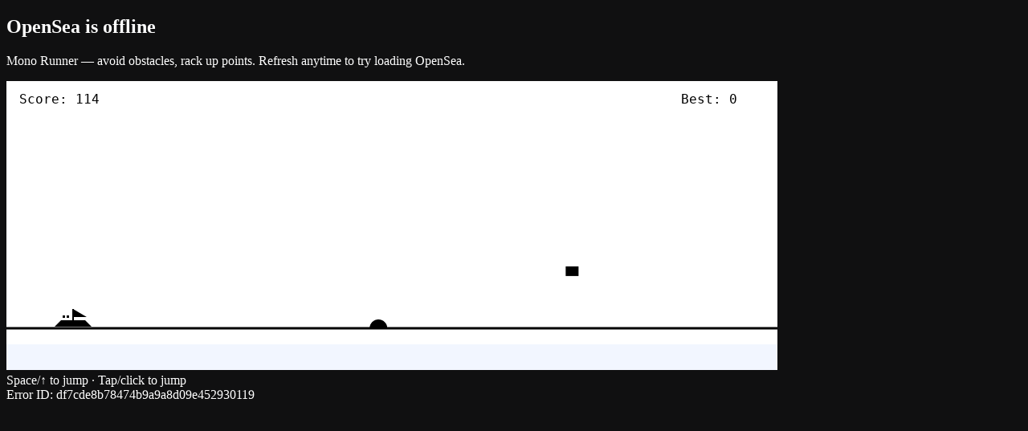

--- FILE ---
content_type: application/javascript; charset=utf-8
request_url: https://opensea.io/_next/static/chunks/2f43e83612925d8a.js?dpl=dpl_4FLukGFeB1LhxQfpAhxMpr3So2uC
body_size: 11902
content:
(globalThis.TURBOPACK||(globalThis.TURBOPACK=[])).push(["object"==typeof document?document.currentScript:void 0,127156,e=>{"use strict";function t(e,t,a){let l=a?"/".concat(a):"";return t?"".concat(l,"/collection/").concat(e,"/").concat(t):"".concat(l,"/collection/").concat(e)}e.s(["getCollectionUrlBySlug",()=>t])},763093,e=>{"use strict";e.s(["useFormatStageDate",()=>r],763093);var t=e.i(590268);e.i(257620);var a=e.i(922364),l=e.i(594445),i=e.i(516467);let r=()=>{let e,r=(0,t.c)(3),s=(0,a.useDateTimeFormatter)(),n=(0,l.useIsHydrated)();return r[0]!==s||r[1]!==n?(e=e=>{var t;if(!(n&&e))return null;let a=new Date(e),l=(t=a,(0,i.toDate)(t,void 0).getFullYear()===new Date().getFullYear());return s(a,{display:"custom",month:"long",day:"numeric",hour:"numeric",minute:"numeric",year:l?void 0:"numeric",timeZoneName:"short"})},r[0]=s,r[1]=n,r[2]=e):e=r[2],e}},641749,e=>{"use strict";e.s(["useCollectionOffersFragment",()=>t]);let t=(0,e.i(528198).graphql)("\n  fragment useCollectionOffers on CollectionResult {\n    __typename\n    ... on Collection {\n      slug\n      flags {\n        isOffersEnabled\n      }\n      traitOffersEnabled\n      chain {\n        identifier\n        arch\n      }\n    }\n  }\n")},700625,e=>{"use strict";e.s(["CollectionItemsMakeOfferButtonFragment",()=>l]);var t=e.i(528198),a=e.i(641749);let l=(0,t.graphql)("\n    fragment CollectionItemsMakeOfferButton on Collection {\n      traitOffersEnabled\n      ...useCollectionOffers\n    }\n  ",[a.useCollectionOffersFragment])},227360,e=>{"use strict";e.s(["Mail",()=>r]);var t=e.i(705378),a=e.i(590268),l=e.i(790621),i=e.i(437153);function r(e){let r,s,n,o,c,d,u,m,p=(0,a.c)(15);p[0]!==e?({size:n,fill:o,fillAttribute:c,className:r,...s}=e,p[0]=e,p[1]=r,p[2]=s,p[3]=n,p[4]=o,p[5]=c):(r=p[1],s=p[2],n=p[3],o=p[4],c=p[5]);let g=void 0===n?24:n,h=void 0===o?"current":o,f=void 0===c?"currentColor":c;return p[6]!==r||p[7]!==h?(d=(0,i.classNames)((0,l.fillVariants)({fill:h}),r),p[6]=r,p[7]=h,p[8]=d):d=p[8],p[9]===Symbol.for("react.memo_cache_sentinel")?(u=(0,t.jsx)("path",{d:"M160-160q-33 0-56.5-23.5T80-240v-480q0-33 23.5-56.5T160-800h640q33 0 56.5 23.5T880-720v480q0 33-23.5 56.5T800-160H160Zm320-280L160-640v400h640v-400L480-440Zm0-80 320-200H160l320 200ZM160-640v-80 480-400Z"}),p[9]=u):u=p[9],p[10]!==f||p[11]!==s||p[12]!==g||p[13]!==d?(m=(0,t.jsx)("svg",{"aria-label":"Mail",className:d,fill:f,height:g,role:"img",viewBox:"0 -960 960 960",width:g,xmlns:"http://www.w3.org/2000/svg",...s,children:u}),p[10]=f,p[11]=s,p[12]=g,p[13]=d,p[14]=m):m=p[14],m}},419360,e=>{"use strict";e.s(["UPDATE_COLLECTION_MUTATION",()=>r,"useCollectionImageUpload",()=>n]);var t=e.i(528198),a=e.i(84060),l=e.i(969498),i=e.i(199800);let r=(0,t.graphql)("\n  mutation StudioEditCollectionDetailsImagesMutation(\n    $slug: String!\n    $input: ModifyCollectionInput!\n  ) {\n    modifyCollection(slug: $slug, input: $input) {\n      success\n      error {\n        ... on UnknownModifyCollectionError {\n          message\n        }\n      }\n    }\n  }\n"),s=(0,t.graphql)("\n  mutation UseCollectionImageUpload(\n    $collectionSlug: String!\n    $imageType: ImageType!\n  ) {\n    uploadCollectionImage(\n      collectionSlug: $collectionSlug\n      imageType: $imageType\n    ) {\n      url\n      method\n      fields\n      token\n    }\n  }\n");function n(e,t){let[r,n]=(0,a.useMutation)(s),[o,c]=(0,l.useState)(!1);return{upload:async function(a){c(!0);try{let{data:l,error:r}=await n({collectionSlug:e,imageType:t});if(r)throw r;if(null==l?void 0:l.uploadCollectionImage)return await (0,i.uploadFile)(l.uploadCollectionImage,a);throw Error("Failed to upload file")}finally{c(!1)}},isUploading:o}}},46264,e=>{"use strict";e.s(["HeroBannerMedia",()=>u]);var t=e.i(705378),a=e.i(590268),l=e.i(437153),i=e.i(471966),r=e.i(165102),s=e.i(940669),n=e.i(989949);let o=(0,l.classNames)("transition-[opacity] duration-1000 ease-out-quint"),c=(0,l.classNames)("absolute inset-0",o),d=(0,i.tv)({base:(0,l.classNames)(c,"top-0 size-full overflow-hidden"),variants:{headerView:{full:"opacity-100",compact:"h-[calc(theme(spacing.sm-top-nav)+theme(spacing.hero-header-compact))] opacity-0 lg:h-[calc(theme(spacing.lg-top-nav)+theme(spacing.hero-header-compact))]"},blur:{true:"-translate-y-5 invisible scale-110 opacity-20 blur-xl dark:visible"}}});function u(e){let i,u,m,p,g,h=(0,a.c)(19),{blur:f,headerView:v,className:x,mediaUrl:w,fallbackImageUrl:N,mediaFormat:y}=e,b=(0,r.useIsLessThanLg)();h[0]!==f||h[1]!==x||h[2]!==v?(i=(0,l.classNames)(d({headerView:v,blur:f}),x),h[0]=f,h[1]=x,h[2]=v,h[3]=i):i=h[3];let T="full"!==v;h[4]!==v?(u=(0,t.jsx)(n.HeroBannerMediaGradientOverlay,{headerView:v}),h[4]=v,h[5]=u):u=h[5];let j=b?2e3:3e3;return h[6]!==N||h[7]!==y||h[8]!==w||h[9]!==T||h[10]!==u||h[11]!==j?(m=(0,t.jsx)(s.BannerMedia,{className:"inset-0",disableVideo:T,fallback:N,format:y,overlay:u,priority:!0,url:w,width:j}),h[6]=N,h[7]=y,h[8]=w,h[9]=T,h[10]=u,h[11]=j,h[12]=m):m=h[12],h[13]!==f?(p=f?(0,t.jsx)("div",{className:(0,l.classNames)(c,o,"backdrop-blur-3xl")}):null,h[13]=f,h[14]=p):p=h[14],h[15]!==i||h[16]!==m||h[17]!==p?(g=(0,t.jsxs)("div",{className:i,children:[m,p]}),h[15]=i,h[16]=m,h[17]=p,h[18]=g):g=h[18],g}},951222,262545,944252,279370,e=>{"use strict";e.s(["HeroHeaderLayout",()=>N],951222);var t=e.i(705378),a=e.i(590268),l=e.i(437153),i=e.i(165102);e.s(["CollectionLayoutProvider",()=>o,"useCollectionLayout",()=>c],262545);var r=e.i(224222),s=e.i(969498);let n=(0,s.createContext)({avatarRef:null,setAvatarRef:()=>{},isPreview:!1});function o(e){let l,i,s=(0,a.c)(7),{children:o,isPreview:c}=e,d=void 0!==c&&c,[u,m]=(0,r.useCallbackRef)();s[0]!==u||s[1]!==d||s[2]!==m?(l={avatarRef:u,setAvatarRef:m,isPreview:d},s[0]=u,s[1]=d,s[2]=m,s[3]=l):l=s[3];let p=l;return s[4]!==o||s[5]!==p?(i=(0,t.jsx)(n.Provider,{value:p,children:o}),s[4]=o,s[5]=p,s[6]=i):i=s[6],i}function c(){return(0,s.useContext)(n)}var d=e.i(501811);e.s(["fixedHeroHeaderViewVariants",()=>g,"headerViewCompactVariants",()=>h,"heroHeaderScrollOffsetVariants",()=>p],944252);var u=e.i(471966);let m=(0,u.tv)({base:"",variants:{headerView:{full:"",compact:"top-sm-top-nav lg:top-lg-top-nav lg:h-hero-header-compact"},isCollectionBanner:{true:"",false:""}},compoundVariants:[{headerView:"full",isCollectionBanner:!1,class:"aspect-12/11 md:aspect-16/9 lg:aspect-8/3 xl:aspect-4/1 xl:max-h-[466px] xl:min-w-full"},{headerView:"full",isCollectionBanner:!0,class:"aspect-16/9 md:aspect-16/9 lg:aspect-8/3 xl:h-[min(670px,_100vh_-_270px)] xl:min-w-full"}]}),p=(0,u.tv)({base:"-mt-sm-top-nav lg:-mt-lg-top-nav pointer-events-none opacity-0",variants:{headerView:{full:(0,d.fullBleedVariants)(),compact:"h-[calc(theme(spacing.sm-top-nav)+theme(spacing.hero-header-compact))] lg:h-[calc(theme(spacing.lg-top-nav)+theme(spacing.hero-header-compact))]"},isCollectionBanner:{true:"",false:""}},compoundVariants:[{headerView:"full",isCollectionBanner:!1,class:m({headerView:"full",isCollectionBanner:!1})},{headerView:"full",isCollectionBanner:!0,class:m({headerView:"full",isCollectionBanner:!0})}]}),g=(0,u.tv)({extend:m,base:"pointer-events-auto absolute right-0 flex w-full"}),h=(0,u.tv)({slots:{container:"flex w-full items-end",content:"flex w-full min-w-0 flex-col lg:flex-row lg:justify-between lg:gap-4"}});e.s(["HeroHeaderProvider",()=>v,"useHeroHeader",()=>x],279370);let f=(0,s.createContext)({});function v(e){let l,i,r=(0,a.c)(5),{children:n}=e,[o,c]=(0,s.useState)();r[0]!==o?(l={container:o,setContainer:c},r[0]=o,r[1]=l):l=r[1];let d=l;return r[2]!==n||r[3]!==d?(i=(0,t.jsx)(f.Provider,{value:d,children:n}),r[2]=n,r[3]=d,r[4]=i):i=r[4],i}function x(){return(0,s.useContext)(f)}function w(e){let i,r,s,n,o,u,m,h,f,v,w,N=(0,a.c)(30),{headerView:y,headerViewScrollLocked:b,media:T,mediaClassName:j,children:C,backgroundChildren:S,isCollectionBanner:M}=e,D=void 0!==M&&M,{setContainer:_}=x(),{isPreview:q}=c();N[0]!==y||N[1]!==D||N[2]!==q?(i=(0,l.classNames)(g({headerView:y,isCollectionBanner:D}),"z-hero-header-content","compact"===y?q?"lg:fixed lg:right-0 lg:left-0 lg:w-full":"lg:fixed lg:right-scroll-bar-size lg:left-side-nav lg:w-[calc(100%-theme(spacing.side-nav)-theme(spacing.scroll-bar-size))]":"absolute"),N[0]=y,N[1]=D,N[2]=q,N[3]=i):i=N[3],N[4]!==C||N[5]!==i?(r=(0,t.jsx)("div",{className:i,children:C}),N[4]=C,N[5]=i,N[6]=r):r=N[6],N[7]!==D||N[8]!==j?(s=(0,l.classNames)(g({headerView:"full",isCollectionBanner:D}),"pointer-events-none top-0 z-hero-header-banner-media overflow-hidden",j),N[7]=D,N[8]=j,N[9]=s):s=N[9],N[10]!==T||N[11]!==s?(n=(0,t.jsx)("div",{className:s,children:T}),N[10]=T,N[11]=s,N[12]=n):n=N[12],N[13]===Symbol.for("react.memo_cache_sentinel")?(o=(0,l.classNames)("pointer-events-none fixed inset-0 z-hero-header-background hidden w-full bg-bg-app lg:block","h-[calc(theme(spacing.sm-top-nav)+theme(spacing.hero-header-compact))]","lg:h-[calc(theme(spacing.lg-top-nav)+theme(spacing.hero-header-compact))]"),N[13]=o):o=N[13],N[14]!==S?(u=(0,t.jsx)("div",{className:o,children:S}),N[14]=S,N[15]=u):u=N[15];let V=b?y:"full";return N[16]!==D||N[17]!==V?(m=p({headerView:V,isCollectionBanner:D}),N[16]=D,N[17]=V,N[18]=m):m=N[18],N[19]!==m?(h=(0,t.jsx)("div",{className:m}),N[19]=m,N[20]=h):h=N[20],N[21]===Symbol.for("react.memo_cache_sentinel")?(f=(0,l.classNames)((0,d.fullBleedVariants)(),"dark md:-mt-4 bg-bg-app pb-1 md:pb-4 lg:hidden"),N[21]=f):f=N[21],N[22]!==_?(v=(0,t.jsx)("div",{className:f,children:(0,t.jsx)("div",{className:"mx-4 md:mx-6",ref:_})}),N[22]=_,N[23]=v):v=N[23],N[24]!==h||N[25]!==v||N[26]!==r||N[27]!==n||N[28]!==u?(w=(0,t.jsxs)("div",{children:[r,n,u,h,v]}),N[24]=h,N[25]=v,N[26]=r,N[27]=n,N[28]=u,N[29]=w):w=N[29],w}function N(e){let l,r,s,n=(0,a.c)(7);return n[0]!==e?(l=(0,t.jsx)(i.Media,{greaterThanOrEqual:"lg",children:(0,t.jsx)(w,{...e})}),n[0]=e,n[1]=l):l=n[1],n[2]!==e?(r=(0,t.jsx)(i.Media,{lessThan:"lg",children:(0,t.jsx)(w,{...e,headerView:"full"})}),n[2]=e,n[3]=r):r=n[3],n[4]!==l||n[5]!==r?(s=(0,t.jsxs)(t.Fragment,{children:[l,r]}),n[4]=l,n[5]=r,n[6]=s):s=n[6],s}},25352,644630,809444,514308,e=>{"use strict";e.s(["HeroHeader",()=>c],25352);var t=e.i(705378),a=e.i(590268),l=e.i(437153),i=e.i(165102),r=e.i(46264),s=e.i(951222),n=e.i(279370),o=e.i(938655);function c(e){let c,d,u,m,p,g,h,f,v,x,w,N,y,b,T,j=(0,a.c)(38);j[0]!==e?({fallbackImageUrl:d,mediaUrl:p,children:c,isCollectionBanner:u,mediaFormat:m,ref:g,...h}=e,j[0]=e,j[1]=c,j[2]=d,j[3]=u,j[4]=m,j[5]=p,j[6]=g,j[7]=h):(c=j[1],d=j[2],u=j[3],m=j[4],p=j[5],g=j[6],h=j[7]);let{headerView:C,headerViewScrollLocked:S}=(0,o.useHeroHeaderView)(),M=(0,i.useIsLessThanLg)()&&"dark -mx-4 bg-bg-app px-4";j[8]!==M?(f=(0,l.classNames)(M),j[8]=M,j[9]=f):f=j[9],j[10]!==d||j[11]!==C||j[12]!==m||j[13]!==p?(v=(0,t.jsx)(r.HeroBannerMedia,{className:"z-10",fallbackImageUrl:d,headerView:C,mediaFormat:m,mediaUrl:p}),j[10]=d,j[11]=C,j[12]=m,j[13]=p,j[14]=v):v=j[14];let D="compact"===C?"opacity-20":"opacity-0";return j[15]!==D?(x=(0,l.classNames)("fixed top-0 z-0",D),j[15]=D,j[16]=x):x=j[16],j[17]!==d||j[18]!==m||j[19]!==p||j[20]!==x?(w=(0,t.jsx)(r.HeroBannerMedia,{blur:!0,className:x,fallbackImageUrl:d,headerView:"compact",mediaFormat:m,mediaUrl:p}),j[17]=d,j[18]=m,j[19]=p,j[20]=x,j[21]=w):w=j[21],j[22]!==v||j[23]!==w?(N=(0,t.jsxs)(t.Fragment,{children:[v,w]}),j[22]=v,j[23]=w,j[24]=N):N=j[24],j[25]!==c||j[26]!==C||j[27]!==S||j[28]!==u||j[29]!==N?(y=(0,t.jsx)(s.HeroHeaderLayout,{headerView:C,headerViewScrollLocked:S,isCollectionBanner:u,media:N,children:c}),j[25]=c,j[26]=C,j[27]=S,j[28]=u,j[29]=N,j[30]=y):y=j[30],j[31]!==g||j[32]!==y?(b=(0,t.jsx)("div",{ref:g,children:y}),j[31]=g,j[32]=y,j[33]=b):b=j[33],j[34]!==h||j[35]!==f||j[36]!==b?(T=(0,t.jsx)(n.HeroHeaderProvider,{children:(0,t.jsx)("div",{className:f,id:"hero-header",...h,children:b})}),j[34]=h,j[35]=f,j[36]=b,j[37]=T):T=j[37],T}e.s(["HeroHeaderCompactLayout",()=>h],809444);var d=e.i(953756),u=e.i(965523),m=e.i(999258),p=e.i(944252);e.s(["headerViewOverflowClassNames",()=>g],644630);let g=(0,l.classNames)("lg:pl-8 lg:[mask-image:linear-gradient(to_right,transparent,black_theme(spacing.8))]");function h(e){let r,s,n,o,c,h,f,v,x,w=(0,a.c)(15),{info:N,metadataChips:y,stats:b}=e;if(w[0]===Symbol.for("react.memo_cache_sentinel")){let{container:e,content:t}=(0,p.headerViewCompactVariants)();r=d.Container,n=e(),s=t(),w[0]=r,w[1]=s,w[2]=n}else r=w[0],s=w[1],n=w[2];return w[3]!==N?(o=(0,t.jsx)(u.FlexColumn,{className:"3xl:max-w-[40%] lg:max-w-[50%] lg:grow 2xl:max-w-[40%]",children:N}),w[3]=N,w[4]=o):o=w[4],w[5]===Symbol.for("react.memo_cache_sentinel")?(c=(0,l.classNames)("flex min-w-0 flex-col overflow-x-visible lg:flex-row lg:justify-end",g),w[5]=c):c=w[5],w[6]!==y?(h=(0,t.jsx)(i.Media,{lessThan:"md",children:y}),w[6]=y,w[7]=h):h=w[7],w[8]===Symbol.for("react.memo_cache_sentinel")?(f=(0,t.jsx)(i.Media,{lessThan:"lg",children:(0,t.jsx)(m.Separator,{className:"my-4"})}),w[8]=f):f=w[8],w[9]!==b||w[10]!==h?(v=(0,t.jsxs)("div",{className:c,children:[h,f,b]}),w[9]=b,w[10]=h,w[11]=v):v=w[11],w[12]!==o||w[13]!==v?(x=(0,t.jsx)(r,{className:n,children:(0,t.jsxs)("div",{className:s,children:[o,v]})}),w[12]=o,w[13]=v,w[14]=x):x=w[14],x}e.s(["HeroHeaderViewToggle",()=>N],514308);var f=e.i(502732),v=e.i(790621);let x=e=>{let i,r,s,n,o,c,d,u,m=(0,a.c)(15);m[0]!==e?({size:s,fill:n,fillAttribute:o,className:i,...r}=e,m[0]=e,m[1]=i,m[2]=r,m[3]=s,m[4]=n,m[5]=o):(i=m[1],r=m[2],s=m[3],n=m[4],o=m[5]);let p=void 0===s?24:s,g=void 0===n?"current":n,h=void 0===o?"currentColor":o;return m[6]!==i||m[7]!==g?(c=(0,l.classNames)((0,v.fillVariants)({fill:g}),i),m[6]=i,m[7]=g,m[8]=c):c=m[8],m[9]===Symbol.for("react.memo_cache_sentinel")?(d=(0,t.jsx)("path",{d:"M440-440v240h-80v-160H200v-80h240Zm160-320v160h160v80H520v-240h80Z"}),m[9]=d):d=m[9],m[10]!==h||m[11]!==r||m[12]!==p||m[13]!==c?(u=(0,t.jsx)("svg",{"aria-label":"Collapse Content",className:c,fill:h,height:p,role:"img",viewBox:"0 -960 960 960",width:p,xmlns:"http://www.w3.org/2000/svg",...r,children:d}),m[10]=h,m[11]=r,m[12]=p,m[13]=c,m[14]=u):u=m[14],u},w=e=>{let i,r,s,n,o,c,d,u,m=(0,a.c)(15);m[0]!==e?({size:s,fill:n,fillAttribute:o,className:i,...r}=e,m[0]=e,m[1]=i,m[2]=r,m[3]=s,m[4]=n,m[5]=o):(i=m[1],r=m[2],s=m[3],n=m[4],o=m[5]);let p=void 0===s?24:s,g=void 0===n?"current":n,h=void 0===o?"currentColor":o;return m[6]!==i||m[7]!==g?(c=(0,l.classNames)((0,v.fillVariants)({fill:g}),i),m[6]=i,m[7]=g,m[8]=c):c=m[8],m[9]===Symbol.for("react.memo_cache_sentinel")?(d=(0,t.jsx)("path",{d:"M200-200v-240h80v160h160v80H200Zm480-320v-160H520v-80h240v240h-80Z"}),m[9]=d):d=m[9],m[10]!==h||m[11]!==r||m[12]!==p||m[13]!==c?(u=(0,t.jsx)("svg",{"aria-label":"Expand Content",className:c,fill:h,height:p,role:"img",viewBox:"0 -960 960 960",width:p,xmlns:"http://www.w3.org/2000/svg",...r,children:d}),m[10]=h,m[11]=r,m[12]=p,m[13]=c,m[14]=u):u=m[14],u};function N(){let e,l,r=(0,a.c)(6),{headerView:s,setHeaderView:n}=(0,o.useHeroHeaderView)(),c="full"===s?x:w;return r[0]!==s||r[1]!==n?(e=()=>{n("full"===s?"compact":"full")},r[0]=s,r[1]=n,r[2]=e):e=r[2],r[3]!==c||r[4]!==e?(l=(0,t.jsx)(i.Media,{greaterThanOrEqual:"lg",children:(0,t.jsx)(f.Button,{icon:c,onClick:e,size:"sm",variant:"secondary-transparent"})}),r[3]=c,r[4]=e,r[5]=l):l=r[5],l}},154971,e=>{"use strict";e.s(["headerViewFullVariants",()=>t]);let t=(0,e.i(471966).tv)({slots:{container:"z-[1] flex w-full items-end",content:"flex w-full min-w-0 flex-col pb-4 lg:grid lg:grid-cols-[1fr_auto] lg:items-end lg:justify-between xl:gap-4 xl:pb-5"}})},804635,e=>{"use strict";e.s(["HeroHeaderFullLayout",()=>m]);var t=e.i(705378),a=e.i(590268),l=e.i(953756),i=e.i(437153),r=e.i(965523),s=e.i(165102),n=e.i(495606),o=e.i(999258),c=e.i(279370),d=e.i(154971),u=e.i(644630);function m(e){let m,p,g,h,f,v,x,w,N,y,b=(0,a.c)(28),{info:T,description:j,stats:C,metadataChips:S,showMetadataChipsOnLarge:M,className:D}=e,{container:_,content:q}=(0,d.headerViewFullVariants)(),{container:V}=(0,c.useHeroHeader)(),I=l.Container,F=(0,i.classNames)(_(),D),H=q(),B=void 0===M||M?S:null;return b[0]!==j||b[1]!==B?(m=(0,t.jsxs)(s.Media,{greaterThanOrEqual:"lg",children:[B,j]}),b[0]=j,b[1]=B,b[2]=m):m=b[2],b[3]!==T||b[4]!==m?(p=(0,t.jsxs)(r.FlexColumn,{className:"lg:grow",children:[T,m]}),b[3]=T,b[4]=m,b[5]=p):p=b[5],b[6]===Symbol.for("react.memo_cache_sentinel")?(g=(0,i.classNames)("mt-4 flex min-w-0 flex-col overflow-x-visible md:mt-0 lg:flex-row lg:justify-end",u.headerViewOverflowClassNames),b[6]=g):g=b[6],b[7]!==C?(h=(0,t.jsx)(s.Media,{greaterThanOrEqual:"lg",children:(0,t.jsx)("div",{className:g,children:(0,t.jsx)("div",{className:"mt-6 gap-3",children:C})})}),b[7]=C,b[8]=h):h=b[8],b[9]!==S?(f=(0,t.jsx)(s.Media,{lessThan:"md",children:S}),b[9]=S,b[10]=f):f=b[10],b[11]===Symbol.for("react.memo_cache_sentinel")?(v=(0,t.jsx)(o.Separator,{className:"my-4"}),b[11]=v):v=b[11],b[12]!==j||b[13]!==C||b[14]!==f?(x=(0,t.jsxs)(s.Media,{lessThan:"lg",children:[f,j,v,C]}),b[12]=j,b[13]=C,b[14]=f,b[15]=x):x=b[15],b[16]!==V||b[17]!==x?(w=(0,t.jsx)(n.Portal,{container:V,children:x}),b[16]=V,b[17]=x,b[18]=w):w=b[18],b[19]!==w||b[20]!==H||b[21]!==p||b[22]!==h?(N=(0,t.jsxs)("div",{className:H,children:[p,h,w]}),b[19]=w,b[20]=H,b[21]=p,b[22]=h,b[23]=N):N=b[23],b[24]!==I||b[25]!==N||b[26]!==F?(y=(0,t.jsx)(I,{className:F,children:N}),b[24]=I,b[25]=N,b[26]=F,b[27]=y):y=b[27],y}},825822,e=>{"use strict";e.s(["parseISO",()=>i]);var t=e.i(511518),a=e.i(487122),l=e.i(516467);function i(e,i){var p;let g,h,f=()=>(0,a.constructFrom)(null==i?void 0:i.in,NaN),v=null!=(p=null==i?void 0:i.additionalDigits)?p:2,x=function(e){let t,a={},l=e.split(r.dateTimeDelimiter);if(l.length>2)return a;if(/:/.test(l[0])?t=l[0]:(a.date=l[0],t=l[1],r.timeZoneDelimiter.test(a.date)&&(a.date=e.split(r.timeZoneDelimiter)[0],t=e.substr(a.date.length,e.length))),t){let e=r.timezone.exec(t);e?(a.time=t.replace(e[1],""),a.timezone=e[1]):a.time=t}return a}(e);if(x.date){let e=function(e,t){let a=RegExp("^(?:(\\d{4}|[+-]\\d{"+(4+t)+"})|(\\d{2}|[+-]\\d{"+(2+t)+"})$)"),l=e.match(a);if(!l)return{year:NaN,restDateString:""};let i=l[1]?parseInt(l[1]):null,r=l[2]?parseInt(l[2]):null;return{year:null===r?i:100*r,restDateString:e.slice((l[1]||l[2]).length)}}(x.date,v);g=function(e,t){var a,l,i,r,n,o,d;if(null===t)return new Date(NaN);let p=e.match(s);if(!p)return new Date(NaN);let g=!!p[4],h=c(p[1]),f=c(p[2])-1,v=c(p[3]),x=c(p[4]),w=c(p[5])-1;if(g){return(a=x,l=w,a>=1&&a<=53&&l>=0&&l<=6)?function(e,t,a){let l=new Date(0);l.setUTCFullYear(e,0,4);let i=l.getUTCDay()||7;return l.setUTCDate(l.getUTCDate()+((t-1)*7+a+1-i)),l}(t,x,w):new Date(NaN)}{let e=new Date(0);return(i=t,r=f,n=v,r>=0&&r<=11&&n>=1&&n<=(u[r]||(m(i)?29:28))&&(o=t,(d=h)>=1&&d<=(m(o)?366:365)))?(e.setUTCFullYear(t,f,Math.max(h,v)),e):new Date(NaN)}}(e.restDateString,e.year)}if(!g||isNaN(+g))return f();let w=+g,N=0;if(x.time&&isNaN(N=function(e){var a,l,i;let r=e.match(n);if(!r)return NaN;let s=d(r[1]),o=d(r[2]),c=d(r[3]);return(a=s,l=o,i=c,24===a?0===l&&0===i:i>=0&&i<60&&l>=0&&l<60&&a>=0&&a<25)?s*t.millisecondsInHour+o*t.millisecondsInMinute+1e3*c:NaN}(x.time)))return f();if(x.timezone){if(isNaN(h=function(e){var a;if("Z"===e)return 0;let l=e.match(o);if(!l)return 0;let i="+"===l[1]?-1:1,r=parseInt(l[2]),s=l[3]&&parseInt(l[3])||0;return(a=s)>=0&&a<=59?i*(r*t.millisecondsInHour+s*t.millisecondsInMinute):NaN}(x.timezone)))return f()}else{let e=new Date(w+N),t=(0,l.toDate)(0,null==i?void 0:i.in);return t.setFullYear(e.getUTCFullYear(),e.getUTCMonth(),e.getUTCDate()),t.setHours(e.getUTCHours(),e.getUTCMinutes(),e.getUTCSeconds(),e.getUTCMilliseconds()),t}return(0,l.toDate)(w+N+h,null==i?void 0:i.in)}let r={dateTimeDelimiter:/[T ]/,timeZoneDelimiter:/[Z ]/i,timezone:/([Z+-].*)$/},s=/^-?(?:(\d{3})|(\d{2})(?:-?(\d{2}))?|W(\d{2})(?:-?(\d{1}))?|)$/,n=/^(\d{2}(?:[.,]\d*)?)(?::?(\d{2}(?:[.,]\d*)?))?(?::?(\d{2}(?:[.,]\d*)?))?$/,o=/^([+-])(\d{2})(?::?(\d{2}))?$/;function c(e){return e?parseInt(e):1}function d(e){return e&&parseFloat(e.replace(",","."))||0}let u=[31,null,31,30,31,30,31,31,30,31,30,31];function m(e){return e%400==0||e%4==0&&e%100!=0}},940669,e=>{"use strict";e.s(["BannerMedia",()=>d]);var t=e.i(705378),a=e.i(590268),l=e.i(100868),i=e.i(531491),r=e.i(437153),s=e.i(323917);e.i(165102);var n=e.i(969498),o=e.i(582310),c=e.i(199800);function d(e){let i,n,o,d,m=(0,a.c)(23),{overlay:p,blur:g,url:h,fallback:f,className:v,mediaClassName:x,priority:w,frameTime:N,height:y,width:b,onLoad:T,fill:j,sizes:C,boost:S,format:M,disableVideo:D}=e;m[0]!==S||m[1]!==D||m[2]!==f||m[3]!==j||m[4]!==M||m[5]!==N||m[6]!==y||m[7]!==x||m[8]!==T||m[9]!==w||m[10]!==C||m[11]!==h||m[12]!==b?(i=()=>{let e=h||f;if(e){let a=(0,s.extractMediaVariant)(e),i=(0,c.extractMediaVariantFromDataUri)(e),n=a||i;return(null==n?void 0:n.type)==="video"?(0,t.jsx)(u,{className:(0,r.classNames)("size-full object-cover object-center",x),format:n.format,poster:f||void 0,priority:w,shouldPlay:!D,src:e}):(0,t.jsxs)(t.Fragment,{children:[h?(0,t.jsx)(l.Image,{boost:S,className:(0,r.classNames)("size-full object-cover object-center",x),fill:j,format:M,frameTime:N,height:y,onLoad:T,priority:w,sizes:C,src:e,width:b}):null,f&&!h?(0,t.jsx)(l.Image,{boost:S,className:(0,r.classNames)("size-full object-cover object-center blur-3xl","*:!pointer-events-none *:*:*:pointer-events-none *:*:pointer-events-none",x),fill:j,format:M,frameTime:1,height:y,sizes:C,src:e,width:b}):null]})}},m[0]=S,m[1]=D,m[2]=f,m[3]=j,m[4]=M,m[5]=N,m[6]=y,m[7]=x,m[8]=T,m[9]=w,m[10]=C,m[11]=h,m[12]=b,m[13]=i):i=m[13];let _=i,q=g&&"blur-xl";return m[14]!==v||m[15]!==q?(n=(0,r.classNames)("relative size-full",q,v),m[14]=v,m[15]=q,m[16]=n):n=m[16],m[17]!==_?(o=_(),m[17]=_,m[18]=o):o=m[18],m[19]!==p||m[20]!==n||m[21]!==o?(d=(0,t.jsxs)("div",{className:n,children:[o,p]}),m[19]=p,m[20]=n,m[21]=o,m[22]=d):d=m[22],d}function u(e){let l,r,s,c=(0,a.c)(9),{src:d,format:u,poster:p,className:g,shouldPlay:h,priority:f}=e,v=void 0===h||h,x=(0,n.useRef)(null);return void 0!==f&&f&&p&&(0,o.preload)(p,{as:"image",fetchPriority:"high"}),c[0]!==v?(l=()=>{x.current&&(v?x.current.play().catch(m):x.current.pause())},r=[v],c[0]=v,c[1]=l,c[2]=r):(l=c[1],r=c[2]),(0,n.useEffect)(l,r),c[3]!==g||c[4]!==p||c[5]!==v||c[6]!==d||c[7]!==u?(s=(0,t.jsx)(i.Video,{autoPlay:v,className:g,format:u,loop:!0,muted:!0,playsInline:!0,poster:p,ref:x,src:d}),c[3]=g,c[4]=p,c[5]=v,c[6]=d,c[7]=u,c[8]=s):s=c[8],s}function m(){}},989949,e=>{"use strict";e.s(["HeroBannerMediaGradientOverlay",()=>i]);var t=e.i(705378),a=e.i(590268),l=e.i(437153);function i(e){let i,r,s=(0,a.c)(5),{className:n,headerView:o}=e,c="compact"===o?"opacity-0":"opacity-100";return s[0]!==n||s[1]!==c?(i=(0,l.classNames)("absolute inset-0 z-20","dark bg-[linear-gradient(180deg,rgb(var(--color-bg-app)/65%)_0%,rgb(var(--color-bg-app)/40%)_25%,rgb(var(--color-bg-app)/35%)_50%,rgb(var(--color-bg-app)/75%)_75%,rgb(var(--color-bg-app))_100%)]","transition-opacity duration-500 ease-out-quint",c,n),s[0]=n,s[1]=c,s[2]=i):i=s[2],s[3]!==i?(r=(0,t.jsx)("div",{className:i}),s[3]=i,s[4]=r):r=s[4],r}},10361,232105,e=>{"use strict";e.s(["Countdown",()=>u],10361);var t=e.i(705378),a=e.i(590268),l=e.i(870429),i=e.i(914480),r=e.i(437153),s=e.i(149431),n=e.i(194153),o=e.i(254842),c=e.i(950293);function d(e){let l,i,o,d,u=(0,a.c)(13),{value:m,unit:p,size:g,cellClassName:h}=e,f="sm"===g,v="lg"===g;u[0]!==h||u[1]!==f||u[2]!==v?(l=(0,r.classNames)("rounded-lg bg-bg-primary",h,{"size-[50px]":f,"size-[60px]":v}),u[0]=h,u[1]=f,u[2]=v,u[3]=l):l=u[3],u[4]!==m?(i=(0,t.jsx)(c.TextBody,{className:"font-mono",size:"sm",weight:"semibold",children:(0,t.jsx)(s.AnimatedNumber,{value:m})}),u[4]=m,u[5]=i):i=u[5];let x="sm"===g?"xs":"sm";return u[6]!==x||u[7]!==p?(o=(0,t.jsx)(c.TextBody,{className:"font-mono text-text-secondary uppercase",size:x,weight:"semibold",children:p}),u[6]=x,u[7]=p,u[8]=o):o=u[8],u[9]!==l||u[10]!==i||u[11]!==o?(d=(0,t.jsxs)(n.CenterAligned,{className:l,children:[i,o]}),u[9]=l,u[10]=i,u[11]=o,u[12]=d):d=u[12],d}function u(e){let s,n,c,u,m,p,g,h,f=(0,a.c)(36),{className:v,cellClassName:x,end:w,showDaysOnly:N,size:y}=e,b=void 0===y?"lg":y,T=Date.now(),{years:j,months:C,days:S,hours:M,minutes:D,seconds:_}=(0,i.useDuration)(w),q=void 0===j?0:j,V=void 0===C?0:C,I=void 0===M?0:M,F=void 0===D?0:D,H=void 0===_?0:_,B=N&&(q>0||V>0)?(0,l.differenceInCalendarDays)(w,T):void 0===S?0:S;return f[0]!==v?(s=(0,r.classNames)("flex gap-4",v),f[0]=v,f[1]=s):s=f[1],f[2]!==x||f[3]!==N||f[4]!==b||f[5]!==q?(n=!N&&q&&(0,t.jsx)(d,{cellClassName:x,size:b,unit:"years",value:q}),f[2]=x,f[3]=N,f[4]=b,f[5]=q,f[6]=n):n=f[6],f[7]!==x||f[8]!==V||f[9]!==N||f[10]!==b?(c=!N&&V&&(0,t.jsx)(d,{cellClassName:x,size:b,unit:"months",value:V}),f[7]=x,f[8]=V,f[9]=N,f[10]=b,f[11]=c):c=f[11],f[12]!==B||f[13]!==x||f[14]!==b?(u=(0,t.jsx)(d,{cellClassName:x,size:b,unit:"days",value:B}),f[12]=B,f[13]=x,f[14]=b,f[15]=u):u=f[15],f[16]!==x||f[17]!==I||f[18]!==b?(m=(0,t.jsx)(d,{cellClassName:x,size:b,unit:"hours",value:I}),f[16]=x,f[17]=I,f[18]=b,f[19]=m):m=f[19],f[20]!==x||f[21]!==F||f[22]!==b?(p=(0,t.jsx)(d,{cellClassName:x,size:b,unit:"mins",value:F}),f[20]=x,f[21]=F,f[22]=b,f[23]=p):p=f[23],f[24]!==x||f[25]!==H||f[26]!==b?(g=(0,t.jsx)(d,{cellClassName:x,size:b,unit:"secs",value:H}),f[24]=x,f[25]=H,f[26]=b,f[27]=g):g=f[27],f[28]!==c||f[29]!==u||f[30]!==m||f[31]!==p||f[32]!==g||f[33]!==s||f[34]!==n?(h=(0,t.jsxs)(o.Flex,{className:s,children:[n,c,u,m,p,g]}),f[28]=c,f[29]=u,f[30]=m,f[31]=p,f[32]=g,f[33]=s,f[34]=n,f[35]=h):h=f[35],h}e.s(["Farcaster",()=>p],232105);var m=e.i(790621);function p(e){let l,i,s,n,o,c,d,u,p,g,h=(0,a.c)(21);h[0]!==e?({size:s,fill:n,fillAttribute:o,className:l,...i}=e,h[0]=e,h[1]=l,h[2]=i,h[3]=s,h[4]=n,h[5]=o):(l=h[1],i=h[2],s=h[3],n=h[4],o=h[5]);let f=void 0===s?24:s,v=void 0===n?"current":n,x=void 0===o?"currentColor":o;return h[6]!==l||h[7]!==v?(c=(0,r.classNames)((0,m.fillVariants)({fill:v}),l),h[6]=l,h[7]=v,h[8]=c):c=h[8],h[9]!==x?(d=(0,t.jsx)("path",{d:"M257.778 155.556H742.222V844.445H671.111V528.889H670.414C662.554 441.677 589.258 373.333 500 373.333C410.742 373.333 337.446 441.677 329.586 528.889H328.889V844.445H257.778V155.556Z",fill:x}),u=(0,t.jsx)("path",{d:"M128.889 253.333L157.778 351.111H182.222V746.667C169.949 746.667 160 756.616 160 768.889V795.556H155.556C143.283 795.556 133.333 805.505 133.333 817.778V844.445H382.222V817.778C382.222 805.505 372.273 795.556 360 795.556H355.556V768.889C355.556 756.616 345.606 746.667 333.333 746.667H306.667V253.333H128.889Z",fill:x}),p=(0,t.jsx)("path",{d:"M675.556 746.667C663.283 746.667 653.333 756.616 653.333 768.889V795.556H648.889C636.616 795.556 626.667 805.505 626.667 817.778V844.445H875.556V817.778C875.556 805.505 865.606 795.556 853.333 795.556H848.889V768.889C848.889 756.616 838.94 746.667 826.667 746.667V351.111H851.111L880 253.333H702.222V746.667H675.556Z",fill:x}),h[9]=x,h[10]=d,h[11]=u,h[12]=p):(d=h[10],u=h[11],p=h[12]),h[13]!==x||h[14]!==i||h[15]!==f||h[16]!==c||h[17]!==d||h[18]!==u||h[19]!==p?(g=(0,t.jsxs)("svg",{"aria-label":"Farcaster",className:c,fill:x,height:f,viewBox:"0 0 1000 1000",width:f,xmlns:"http://www.w3.org/2000/svg",...i,children:[d,u,p]}),h[13]=x,h[14]=i,h[15]=f,h[16]=c,h[17]=d,h[18]=u,h[19]=p,h[20]=g):g=h[20],g}},314391,e=>{"use strict";e.s(["Share",()=>r]);var t=e.i(705378),a=e.i(590268),l=e.i(790621),i=e.i(437153);let r=e=>{let r,s,n,o,c,d,u,m,p=(0,a.c)(15);p[0]!==e?({size:n,fill:o,fillAttribute:c,className:r,...s}=e,p[0]=e,p[1]=r,p[2]=s,p[3]=n,p[4]=o,p[5]=c):(r=p[1],s=p[2],n=p[3],o=p[4],c=p[5]);let g=void 0===n?24:n,h=void 0===o?"current":o,f=void 0===c?"currentColor":c;return p[6]!==r||p[7]!==h?(d=(0,i.classNames)((0,l.fillVariants)({fill:h}),r),p[6]=r,p[7]=h,p[8]=d):d=p[8],p[9]===Symbol.for("react.memo_cache_sentinel")?(u=(0,t.jsx)("path",{d:"M720-80q-50 0-85-35t-35-85q0-7 1-14.5t3-13.5L322-392q-17 15-38 23.5t-44 8.5q-50 0-85-35t-35-85q0-50 35-85t85-35q23 0 44 8.5t38 23.5l282-164q-2-6-3-13.5t-1-14.5q0-50 35-85t85-35q50 0 85 35t35 85q0 50-35 85t-85 35q-23 0-44-8.5T638-672L356-508q2 6 3 13.5t1 14.5q0 7-1 14.5t-3 13.5l282 164q17-15 38-23.5t44-8.5q50 0 85 35t35 85q0 50-35 85t-85 35Zm0-640q17 0 28.5-11.5T760-760q0-17-11.5-28.5T720-800q-17 0-28.5 11.5T680-760q0 17 11.5 28.5T720-720ZM240-440q17 0 28.5-11.5T280-480q0-17-11.5-28.5T240-520q-17 0-28.5 11.5T200-480q0 17 11.5 28.5T240-440Zm480 280q17 0 28.5-11.5T760-200q0-17-11.5-28.5T720-240q-17 0-28.5 11.5T680-200q0 17 11.5 28.5T720-160Zm0-600ZM240-480Zm480 280Z"}),p[9]=u):u=p[9],p[10]!==f||p[11]!==s||p[12]!==g||p[13]!==d?(m=(0,t.jsx)("svg",{"aria-label":"Share",className:d,fill:f,height:g,role:"img",viewBox:"0 -960 960 960",width:g,xmlns:"http://www.w3.org/2000/svg",...s,children:u}),p[10]=f,p[11]=s,p[12]=g,p[13]=d,p[14]=m):m=p[14],m}},794576,e=>{"use strict";e.s(["Info",()=>r]);var t=e.i(705378),a=e.i(590268),l=e.i(790621),i=e.i(437153);function r(e){let r,s,n,o,c,d,u,m,p=(0,a.c)(15);p[0]!==e?({size:n,fill:o,fillAttribute:c,className:r,...s}=e,p[0]=e,p[1]=r,p[2]=s,p[3]=n,p[4]=o,p[5]=c):(r=p[1],s=p[2],n=p[3],o=p[4],c=p[5]);let g=void 0===n?24:n,h=void 0===o?"current":o,f=void 0===c?"currentColor":c;return p[6]!==r||p[7]!==h?(d=(0,i.classNames)((0,l.fillVariants)({fill:h}),r),p[6]=r,p[7]=h,p[8]=d):d=p[8],p[9]===Symbol.for("react.memo_cache_sentinel")?(u=(0,t.jsx)("path",{d:"M440-280h80v-240h-80v240Zm40-320q17 0 28.5-11.5T520-640q0-17-11.5-28.5T480-680q-17 0-28.5 11.5T440-640q0 17 11.5 28.5T480-600Zm0 520q-83 0-156-31.5T197-197q-54-54-85.5-127T80-480q0-83 31.5-156T197-763q54-54 127-85.5T480-880q83 0 156 31.5T763-763q54 54 85.5 127T880-480q0 83-31.5 156T763-197q-54 54-127 85.5T480-80Zm0-80q134 0 227-93t93-227q0-134-93-227t-227-93q-134 0-227 93t-93 227q0 134 93 227t227 93Zm0-320Z"}),p[9]=u):u=p[9],p[10]!==f||p[11]!==s||p[12]!==g||p[13]!==d?(m=(0,t.jsx)("svg",{"aria-label":"Info",className:d,fill:f,height:g,role:"img",viewBox:"0 -960 960 960",width:g,xmlns:"http://www.w3.org/2000/svg",...s,children:u}),p[10]=f,p[11]=s,p[12]=g,p[13]=d,p[14]=m):m=p[14],m}},199800,5805,e=>{"use strict";e.s(["extractMediaVariantFromDataUri",()=>n,"fetchFileFromUrl",()=>o,"formatAcceptedFormats",()=>c,"formatFileSize",()=>s,"getBytesFromMegabytes",()=>r,"readFileAsDataURL",()=>i,"uploadFile",()=>l],199800),e.s(["UploadProgress",()=>a],5805);var t=e.i(868275);class a{get percent(){return 0===this.totalBytes?0:Math.round(this.bytesWritten/this.totalBytes*100)}constructor(e,a){(0,t._)(this,"bytesWritten",void 0),(0,t._)(this,"totalBytes",void 0),this.bytesWritten=e,this.totalBytes=a}}(0,t._)(a,"empty",new a(0,0));let l=async(e,t,l,i)=>{let r=new FormData,s=JSON.parse(e.fields),n=t.type;if(!n)switch(t.name.split(".").pop()){case"glb":n="model/gltf-binary";break;case"gltf":n="model/gltf+json"}for(let e of(r.append("Content-Type",n),Object.keys(s)))r.append(e,s[e]);return r.append("file",t),new Promise((t,s)=>{let n=new XMLHttpRequest;i&&i.signal.addEventListener("abort",()=>{n.abort()}),l&&(n.upload.onprogress=e=>{e.lengthComputable&&l(new a(e.loaded,e.total))}),n.onload=()=>{n.status>=200&&n.status<300?t({token:e.token}):s(Error(n.responseText||"HTTP ".concat(n.status)))},n.onerror=()=>{s(Error("Network error occurred"))},n.onabort=()=>{s(Error("Upload aborted"))},n.open(e.method,e.url),n.send(r)})},i=e=>new Promise((t,a)=>{let l=new FileReader;l.onload=e=>{var l;let i=null==(l=e.target)?void 0:l.result;"string"==typeof i?t(i):a(Error("Failed to read file as DataURL"))},l.onerror=()=>a(Error("Error reading file")),l.readAsDataURL(e)}),r=e=>1048576*e,s=e=>0===e?"0 B":e<1024?"".concat(e," B"):e<1048576?"".concat(Number.parseFloat((e/1024).toFixed(1))," KB"):e<0x40000000?"".concat(Number.parseFloat((e/1048576).toFixed(1))," MB"):"".concat(Number.parseFloat((e/0x40000000).toFixed(1))," GB");function n(e){if(!e.startsWith("data:"))return;let t=e.split(";");if(t.length<2)return;let[a,l]=t[0].split(":")[1].split("/");switch(a){case"video":return{type:"video",format:l};case"audio":return{type:"audio",format:l};case"model":return{type:"3d",format:l};case"text":if("html"===l)return{type:"html"};break;case"image":return{type:"image",format:l};default:return}}let o=async(e,t)=>{try{let a=await fetch(e);if(!a.ok)throw Error("Failed to fetch image: ".concat(a.statusText));let l=await a.blob(),i=t;if(!i&&!(i=new URL(e).pathname.split("/").pop()||"image").includes(".")&&l.type){let e=l.type.split("/")[1];e&&(i+=".".concat(e))}return new File([l],i,{type:l.type})}catch(e){throw console.error("Error converting URL to File:",e),e}},c=e=>Object.values(e).flat().map(e=>e.replace(".","").toUpperCase()).filter((e,t,a)=>!("JPEG"===e&&a.includes("JPG"))&&a.indexOf(e)===t).sort().join(", ")},354667,e=>{"use strict";e.s(["DropStatus",()=>i,"MAX_MINTABLE_MAX",()=>l,"MINT_FEED_TABLE_COLUMN_CLASSNAMES",()=>s,"OPEN_EDITION_SUPPLY_THRESHOLD",()=>a,"SALES_FEED_TABLE_COLUMN_CLASSNAMES",()=>r,"collectionLogo",()=>c,"csvUpload",()=>d,"dropItemMedia",()=>n,"selfMintMedia",()=>o]);var t=e.i(199800);let a=2e8,l=65535;var i=function(e){return e.MINTING_SOON="MINTING_SOON",e.MINTING="MINTING",e.MINTED_OUT="MINTED_OUT",e.MINT_ENDED="MINT_ENDED",e}({});let r={image:"w-36 shrink-0 grow-0 gap-3 first:pl-0",price:"w-16 shrink-0 grow justify-end",seller:"w-16 shrink-0 grow justify-end",timestamp:"w-16 shrink-0 grow justify-end last:pr-0"},s={item:"w-48 shrink-0 grow-0 gap-3 first:pl-0",price:"w-16 shrink-0 grow justify-end",quantity:"w-6 shrink-0 grow justify-end",timestamp:"w-16 shrink-0 grow justify-end last:pr-0"},n={maxFileSize:(0,t.getBytesFromMegabytes)(50),maxFileCount:15e3,accept:{"image/jpeg":[".jpg",".jpeg"],"image/png":[".png"],"image/svg+xml":[".svg"],"image/gif":[".gif"],"video/mp4":[".mp4"],"audio/mpeg":[".mp3"]}},o={maxFileSize:(0,t.getBytesFromMegabytes)(50),accept:{"image/jpeg":[".jpg",".jpeg"],"image/png":[".png"],"image/svg+xml":[".svg"],"image/gif":[".gif"],"video/mp4":[".mp4"],"audio/mpeg":[".mp3"]}},c={maxFileSize:(0,t.getBytesFromMegabytes)(50),accept:{"image/jpeg":[".jpg",".jpeg"],"image/png":[".png"],"image/svg+xml":[".svg"],"image/gif":[".gif"]}},d={maxFileSize:(0,t.getBytesFromMegabytes)(10),accept:{"text/csv":[".csv"]}}},903057,e=>{"use strict";e.s(["RefreshFilled",()=>r]);var t=e.i(705378),a=e.i(590268),l=e.i(790621),i=e.i(437153);let r=e=>{let r,s,n,o,c,d,u,m,p=(0,a.c)(15);p[0]!==e?({size:n,fill:o,fillAttribute:c,className:r,...s}=e,p[0]=e,p[1]=r,p[2]=s,p[3]=n,p[4]=o,p[5]=c):(r=p[1],s=p[2],n=p[3],o=p[4],c=p[5]);let g=void 0===n?24:n,h=void 0===o?"current":o,f=void 0===c?"currentColor":c;return p[6]!==r||p[7]!==h?(d=(0,i.classNames)((0,l.fillVariants)({fill:h}),r),p[6]=r,p[7]=h,p[8]=d):d=p[8],p[9]===Symbol.for("react.memo_cache_sentinel")?(u=(0,t.jsx)("path",{d:"M480-160q-134 0-227-93t-93-227q0-134 93-227t227-93q69 0 132 28.5T720-690v-110h80v280H520v-80h168q-32-56-87.5-88T480-720q-100 0-170 70t-70 170q0 100 70 170t170 70q77 0 139-44t87-116h84q-28 106-114 173t-196 67Z"}),p[9]=u):u=p[9],p[10]!==f||p[11]!==s||p[12]!==g||p[13]!==d?(m=(0,t.jsx)("svg",{"aria-label":"Refresh",className:d,fill:f,height:g,role:"img",viewBox:"0 -960 960 960",width:g,xmlns:"http://www.w3.org/2000/svg",...s,children:u}),p[10]=f,p[11]=s,p[12]=g,p[13]=d,p[14]=m):m=p[14],m}},493883,e=>{"use strict";e.s(["findActiveDropStageIndex",()=>o,"findActiveDropStageIndexFragment",()=>n,"getDropStatus",()=>c,"getDropStatusFragment",()=>s]);var t=e.i(528198),a=e.i(635341),l=e.i(204765),i=e.i(708894),r=e.i(354667);let s=(0,t.graphql)("\n  fragment getDropStatus on Collection {\n    drop {\n      __typename\n      ... on Erc721SeaDropV1 {\n        maxSupply\n        totalSupply\n      }\n      ... on Erc1155SeaDropV2 {\n        tokenSupply {\n          totalSupply\n          maxSupply\n        }\n      }\n      stages {\n        startTime\n        endTime\n      }\n    }\n  }\n"),n=(0,t.graphql)("\n    fragment findActiveDropStageIndex on Collection {\n      ...getDropStatus\n      drop {\n        stages {\n          stageIndex\n          startTime\n          endTime\n        }\n      }\n    }\n  ",[s]);function o(e){var t;let s=(0,a.readFragment)(n,e);if(!(null==(t=s.drop)?void 0:t.stages))return{activeStageIndex:-1};let o=c(s),{stages:d}=s.drop,u=Date.now(),m=d[0],p=0;if(d.length>1){if(o===r.DropStatus.MINTING_SOON)p=m.stageIndex;else if(o!==r.DropStatus.MINT_ENDED){let e=null;for(let t of d)if((0,l.isAfter)(u,t.startTime)&&(0,i.isBefore)(u,t.endTime)){e=t.stageIndex;break}p=null!==e?e:m.stageIndex}}return{activeStageIndex:p}}function c(e){var t;let n=(0,a.readFragment)(s,e).drop,o=Date.now();if(!(null==n||null==(t=n.stages)?void 0:t.length))return null;let{totalSupply:c,maxSupply:d}="Erc1155SeaDropV2"===n.__typename?n.tokenSupply.reduce((e,t)=>({totalSupply:e.totalSupply+Number(t.totalSupply),maxSupply:e.maxSupply+Number(t.maxSupply)}),{totalSupply:0,maxSupply:0}):{totalSupply:Number(n.totalSupply),maxSupply:Number(n.maxSupply)},u=n.stages[0],m=n.stages.at(-1),p=r.DropStatus.MINTING_SOON;return c>=d?p=r.DropStatus.MINTED_OUT:m&&(0,l.isAfter)(o,m.endTime)?p=r.DropStatus.MINT_ENDED:(0,l.isAfter)(o,u.startTime)&&m&&(0,i.isBefore)(o,m.endTime)&&(p=r.DropStatus.MINTING),p}},959105,e=>{"use strict";e.s(["CollectionLinkFragment",()=>l]);var t=e.i(528198),a=e.i(493883);let l=(0,t.graphql)("\n    fragment CollectionLink on CollectionIdentifier {\n      slug\n      ... on Collection {\n        ...getDropStatus\n      }\n    }\n  ",[a.getDropStatusFragment])},276015,e=>{"use strict";e.s(["ArrowDownward",()=>r]);var t=e.i(705378),a=e.i(590268),l=e.i(790621),i=e.i(437153);let r=e=>{let r,s,n,o,c,d,u,m,p=(0,a.c)(15);p[0]!==e?({size:n,fill:o,fillAttribute:c,className:r,...s}=e,p[0]=e,p[1]=r,p[2]=s,p[3]=n,p[4]=o,p[5]=c):(r=p[1],s=p[2],n=p[3],o=p[4],c=p[5]);let g=void 0===n?24:n,h=void 0===o?"current":o,f=void 0===c?"currentColor":c;return p[6]!==r||p[7]!==h?(d=(0,i.classNames)((0,l.fillVariants)({fill:h}),r),p[6]=r,p[7]=h,p[8]=d):d=p[8],p[9]===Symbol.for("react.memo_cache_sentinel")?(u=(0,t.jsx)("path",{d:"M440-800v487L216-537l-56 57 320 320 320-320-56-57-224 224v-487h-80Z"}),p[9]=u):u=p[9],p[10]!==f||p[11]!==s||p[12]!==g||p[13]!==d?(m=(0,t.jsx)("svg",{"aria-label":"Arrow Downward",className:d,fill:f,height:g,role:"img",viewBox:"0 -960 960 960",width:g,xmlns:"http://www.w3.org/2000/svg",...s,children:u}),p[10]=f,p[11]=s,p[12]=g,p[13]=d,p[14]=m):m=p[14],m}}]);
!function(){try{var e="undefined"!=typeof window?window:"undefined"!=typeof global?global:"undefined"!=typeof globalThis?globalThis:"undefined"!=typeof self?self:{},n=(new e.Error).stack;n&&(e._sentryDebugIds=e._sentryDebugIds||{},e._sentryDebugIds[n]="80ad7f53-f784-5073-8a62-64396a6b864b")}catch(e){}}();
//# debugId=80ad7f53-f784-5073-8a62-64396a6b864b


--- FILE ---
content_type: application/javascript; charset=utf-8
request_url: https://opensea.io/_next/static/chunks/2ca365914401a675.js?dpl=dpl_4FLukGFeB1LhxQfpAhxMpr3So2uC
body_size: 7637
content:
(globalThis.TURBOPACK||(globalThis.TURBOPACK=[])).push(["object"==typeof document?document.currentScript:void 0,101268,e=>{"use strict";e.s(["PricePanel",()=>N,"PricePanelSkeleton",()=>C],101268);var i=e.i(705378),l=e.i(590268),t=e.i(984466),a=e.i(502732),s=e.i(254842),n=e.i(39771),r=e.i(965523),o=e.i(42580),c=e.i(284296),m=e.i(820130),d=e.i(310578),u=e.i(950293),h=e.i(940704),v=e.i(969498),x=e.i(565673),p=e.i(389852),f=e.i(649386),g=e.i(818435),S=e.i(88714),w=e.i(845063),b=e.i(290583);let j=b.z.number().nonnegative().optional().refine(e=>((null==e?void 0:e.toString().split(".")[1])||"").length<=4,"Maximum 4 decimal places allowed"),q=b.z.object({currency:b.z.string(),min:j,max:j,rangeMin:b.z.float64().optional()}).transform((e,i)=>{var l;let{rangeMin:t}=e;if(void 0===t)return e;let a={...e,min:null!=(l=e.min)?l:t};return a.min<t?(i.addIssue({code:b.z.ZodIssueCode.custom,message:"Min must be atleast ".concat(t.toString()),path:["min"]}),b.z.NEVER):a}).refine(e=>void 0===e.min||void 0===e.max||e.min<e.max,{message:"Min price must be less than max price",path:["min"]}).refine(e=>void 0===e.min||void 0===e.max||e.min<e.max,{message:"Min price must be less than max price",path:["max"]}).refine(e=>void 0!==e.min||void 0!==e.max);function N(e){let t,a=(0,l.c)(11),{title:s,queryParam:n,defaultCurrency:r,currencyOptions:o,nativeCurrency:c,minimumPrice:m,defaultOpen:d,disabled:u,open:h,onOpenChange:v}=e;return a[0]!==o||a[1]!==r||a[2]!==d||a[3]!==u||a[4]!==m||a[5]!==c||a[6]!==v||a[7]!==h||a[8]!==n||a[9]!==s?(t=(0,i.jsx)(T,{currencyOptions:o,defaultCurrency:r,defaultOpen:d,disabled:u,minimumPrice:m,nativeCurrency:c,onOpenChange:v,open:h,queryParam:n,title:s}),a[0]=o,a[1]=r,a[2]=d,a[3]=u,a[4]=m,a[5]=c,a[6]=v,a[7]=h,a[8]=n,a[9]=s,a[10]=t):t=a[10],t}let T=(0,p.withSuspense)(e=>{var l,s,d,p,b;let{title:j,queryParam:N=f.QUERY_PARAM_KEYS.price,defaultCurrency:T="ETH",currencyOptions:C=["ETH","WETH"],nativeCurrency:_="ETH",minimumPrice:y,defaultOpen:P,disabled:F,open:O,onOpenChange:Z}=e,M=(0,h.useTranslations)("PricePanel"),{price:z,setPrice:H}=(0,S.usePriceQueryParam)(N),{control:B,register:k,handleSubmit:V,formState:L,setValue:A,trigger:E}=(0,x.useForm)({defaultValues:{currency:null!=(d=null==z?void 0:z.currency)?d:T,min:null!=(p=null==z?void 0:z.min)?p:void 0,max:null!=(b=null==z?void 0:z.max)?b:void 0,rangeMin:y},resolver:(0,t.zodResolver)(q),mode:"onChange"}),I=V(async e=>{await H({min:e.min,max:e.max,currency:e.currency,nativeCurrency:_})});(0,v.useEffect)(()=>{A("min",null==z?void 0:z.min),A("max",null==z?void 0:z.max)},[z,A]);let{errors:R}=L,D=(0,x.useWatch)({control:B,name:"min"}),K=(0,x.useWatch)({control:B,name:"max"});(0,v.useEffect)(()=>{E(["min","max"])},[D,K,E]);let U=D?null==(l=R.min)?void 0:l.message:null,Q=K?null==(s=R.max)?void 0:s.message:null,W=null!=U?U:Q;return(0,i.jsx)(o.Form,{noValidate:!0,onSubmit:I,children:(0,i.jsx)(w.FilterPanel,{content:(0,i.jsxs)(r.FlexColumn,{className:"gap-4",children:[(0,i.jsx)(x.Controller,{control:B,name:"currency",render:e=>{let{field:l}=e;return(0,i.jsx)(m.Select,{disabled:1===C.length,onValueChange:l.onChange,value:l.value,children:C.map(e=>(0,i.jsx)(m.SelectItem,{value:e,children:(0,i.jsx)(m.SelectItemContent,{children:(0,i.jsx)(m.SelectItemTitle,{children:e})})},e))})}}),(0,i.jsxs)(n.FlexCenter,{children:[(0,i.jsx)(c.Input,{className:"w-full",error:!!U,min:y,placeholder:y?y.toString():M("min"),size:"sm",type:"number",...k("min",{setValueAs:e=>""!==e?Number.parseFloat(e):void 0})}),(0,i.jsx)(u.TextBody,{className:"mx-3",weight:"semibold",children:M("to")}),(0,i.jsx)(c.Input,{className:"w-full",error:!!Q,placeholder:M("max"),size:"sm",type:"number",...k("max",{setValueAs:e=>""!==e?Number.parseFloat(e):void 0})})]}),W?(0,i.jsx)(u.TextBody,{color:"error-1",size:"sm",children:W}):null,(0,i.jsx)(a.Button,{disabled:(0,g.isFormSubmitDisabled)(L),size:"sm",type:"submit",variant:"secondary",children:M("apply")})]}),defaultOpen:P,disabled:F,onOpenChange:Z,open:O,children:null!=j?j:M("price")})})},{fallback:C});function C(e){let t,a,n,o,c,m,v,x,p,f,g=(0,l.c)(19),{title:S,open:b}=e,j=(0,h.useTranslations)("PricePanel");return g[0]===Symbol.for("react.memo_cache_sentinel")?(t=(0,i.jsx)(d.SkeletonLine,{className:"h-8"}),g[0]=t):t=g[0],g[1]===Symbol.for("react.memo_cache_sentinel")?(a=(0,i.jsx)(d.SkeletonLine,{className:"h-8 w-full"}),g[1]=a):a=g[1],g[2]!==j?(n=j("to"),g[2]=j,g[3]=n):n=g[3],g[4]!==n?(o=(0,i.jsx)(u.TextBody,{className:"mx-3",weight:"semibold",children:n}),g[4]=n,g[5]=o):o=g[5],g[6]===Symbol.for("react.memo_cache_sentinel")?(c=(0,i.jsx)(d.SkeletonLine,{className:"h-8 w-full"}),g[6]=c):c=g[6],g[7]!==o?(m=(0,i.jsxs)(s.Flex,{children:[a,o,c]}),g[7]=o,g[8]=m):m=g[8],g[9]===Symbol.for("react.memo_cache_sentinel")?(v=(0,i.jsx)(d.SkeletonLine,{className:"h-8"}),g[9]=v):v=g[9],g[10]!==m?(x=(0,i.jsxs)(r.FlexColumn,{className:"gap-4",children:[t,m,v]}),g[10]=m,g[11]=x):x=g[11],g[12]!==j||g[13]!==S?(p=null!=S?S:j("price"),g[12]=j,g[13]=S,g[14]=p):p=g[14],g[15]!==b||g[16]!==x||g[17]!==p?(f=(0,i.jsx)(w.FilterPanel,{content:x,open:b,children:p}),g[15]=b,g[16]=x,g[17]=p,g[18]=f):f=g[18],f}},890284,e=>{"use strict";e.s(["ChainPanel",()=>p,"ChainPanelView",()=>x]);var i=e.i(705378),l=e.i(147850),t=e.i(155757),a=e.i(254842),s=e.i(965523),n=e.i(284296),r=e.i(268288),o=e.i(734630),c=e.i(940704),m=e.i(969498),d=e.i(389852),u=e.i(83617),h=e.i(532500),v=e.i(845063);function x(e){let{allowedChains:d,defaultOpen:h=!1,evmOnly:x=!0,search:p="",setSearch:f,query:g=[],onSelectChain:S,setChains:w,getChainHref:b}=e,{evmChains:j,chains:q,getLogo:N}=(0,l.useChains)(),T=(0,c.useTranslations)("ChainPanel"),C=x?j:q,_=(0,m.useMemo)(()=>{let e=C.filter(e=>!u.HIDDEN_CHAIN_IDENTIFIERS.includes(e.identifier));if(!d||0===d.length)return e;let i=new Set(d);return e.filter(e=>i.has(e.identifier))},[d,C]).filter(e=>{let{name:i,nativeCurrency:l}=e,t=i.toLowerCase(),a=p.toLowerCase(),s=l.symbol.toLowerCase();return t.includes(a)||s.includes(a)}),y=0===g.length;return(0,i.jsx)(v.FilterPanel,{content:(0,i.jsxs)(s.FlexColumn,{className:"gap-5",children:[(0,i.jsx)(n.Input,{onChange:e=>null==f?void 0:f(e.target.value),placeholder:T("searchPlaceholder"),size:"sm",startEnhancer:(0,i.jsx)(o.Search,{fill:"text-secondary",size:18}),type:"search",value:p}),(0,i.jsxs)(a.Flex,{className:"flex-wrap gap-3",children:[(0,i.jsx)(r.SwitchPill,{checked:y,onClick:()=>null==w?void 0:w(null),size:"md",children:T("all")}),_.map(e=>{let{identifier:l,name:a}=e,s=N(l,{circle:!0}),n=g.includes(l),o=null==b?void 0:b(l);return o?(0,i.jsx)(r.SwitchPill,{asChild:!0,checked:n,className:"gap-1.5 no-underline",size:"md",children:(0,i.jsxs)("a",{href:o,onClick:e=>{e.preventDefault(),null==S||S(l)},children:[(0,i.jsx)(t.Avatar,{size:15,...s}),a]})},l):(0,i.jsxs)(r.SwitchPill,{checked:n,className:"gap-1.5",onClick:()=>null==S?void 0:S(l),size:"md",children:[(0,i.jsx)(t.Avatar,{size:15,...s}),a]},l)})]})]}),defaultOpen:h,children:T("chains")})}let p=(0,d.withSuspense)(e=>{let{allowedChains:l,defaultOpen:t=!1,evmOnly:a=!0}=e,[s,n]=(0,m.useState)(""),{chains:r,onSelectChain:o,setChains:c}=(0,h.useChainsQueryParam)();return(0,i.jsx)(x,{allowedChains:l,defaultOpen:t,evmOnly:a,onSelectChain:o,query:r,search:s,setChains:c,setSearch:n})},{fallback:e=>{let{allowedChains:l,defaultOpen:t,evmOnly:a}=e;return(0,i.jsx)(x,{allowedChains:l,defaultOpen:t,evmOnly:a})}})},818435,e=>{"use strict";e.s(["isFormSubmitDisabled",()=>i]);let i=e=>{let{isValid:i,errors:l}=e;return Object.keys(l).length>0||!i||e.isSubmitting}},447432,12331,e=>{"use strict";e.s(["TableRows",()=>s],447432);var i=e.i(705378),l=e.i(590268),t=e.i(790621),a=e.i(437153);let s=e=>{let s,n,r,o,c,m,d,u,h=(0,l.c)(15);h[0]!==e?({size:r,fill:o,fillAttribute:c,className:s,...n}=e,h[0]=e,h[1]=s,h[2]=n,h[3]=r,h[4]=o,h[5]=c):(s=h[1],n=h[2],r=h[3],o=h[4],c=h[5]);let v=void 0===r?24:r,x=void 0===o?"current":o,p=void 0===c?"currentColor":c;return h[6]!==s||h[7]!==x?(m=(0,a.classNames)((0,t.fillVariants)({fill:x}),s),h[6]=s,h[7]=x,h[8]=m):m=h[8],h[9]===Symbol.for("react.memo_cache_sentinel")?(d=(0,i.jsx)("path",{d:"M760-200v-120H200v120h560Zm0-200v-160H200v160h560Zm0-240v-120H200v120h560ZM200-120q-33 0-56.5-23.5T120-200v-560q0-33 23.5-56.5T200-840h560q33 0 56.5 23.5T840-760v560q0 33-23.5 56.5T760-120H200Z"}),h[9]=d):d=h[9],h[10]!==p||h[11]!==n||h[12]!==v||h[13]!==m?(u=(0,i.jsx)("svg",{"aria-label":"Table Rows",className:m,fill:p,height:v,role:"img",viewBox:"0 -960 960 960",width:v,xmlns:"http://www.w3.org/2000/svg",...n,children:d}),h[10]=p,h[11]=n,h[12]=v,h[13]=m,h[14]=u):u=h[14],u};e.s(["TableRowsNarrow",()=>n],12331);let n=e=>{let s,n,r,o,c,m,d,u,h=(0,l.c)(15);h[0]!==e?({size:r,fill:o,fillAttribute:c,className:s,...n}=e,h[0]=e,h[1]=s,h[2]=n,h[3]=r,h[4]=o,h[5]=c):(s=h[1],n=h[2],r=h[3],o=h[4],c=h[5]);let v=void 0===r?24:r,x=void 0===o?"current":o,p=void 0===c?"currentColor":c;return h[6]!==s||h[7]!==x?(m=(0,a.classNames)((0,t.fillVariants)({fill:x}),s),h[6]=s,h[7]=x,h[8]=m):m=h[8],h[9]===Symbol.for("react.memo_cache_sentinel")?(d=(0,i.jsx)("path",{d:"M760-360v-80H200v80h560Zm0-160v-80H200v80h560Zm0-160v-80H200v80h560ZM200-120q-33 0-56.5-23.5T120-200v-560q0-33 23.5-56.5T200-840h560q33 0 56.5 23.5T840-760v560q0 33-23.5 56.5T760-120H200Zm560-80v-80H200v80h560Z"}),h[9]=d):d=h[9],h[10]!==p||h[11]!==n||h[12]!==v||h[13]!==m?(u=(0,i.jsx)("svg",{"aria-label":"Table Rows Narrow",className:m,fill:p,height:v,role:"img",viewBox:"0 -960 960 960",width:v,xmlns:"http://www.w3.org/2000/svg",...n,children:d}),h[10]=p,h[11]=n,h[12]=v,h[13]=m,h[14]=u):u=h[14],u}},423795,e=>{"use strict";e.s(["StatsPageProvider",()=>s,"useStatsPage",()=>r,"useStatsPageVariant",()=>n]);var i=e.i(705378),l=e.i(590268),t=e.i(969498);let a=(0,t.createContext)(void 0);function s(e){let t,s,n=(0,l.c)(6),{variant:r,page:o,children:c}=e;return n[0]!==o||n[1]!==r?(t={variant:r,page:o},n[0]=o,n[1]=r,n[2]=t):t=n[2],n[3]!==c||n[4]!==t?(s=(0,i.jsx)(a.Provider,{value:t,children:c}),n[3]=c,n[4]=t,n[5]=s):s=n[5],s}function n(){var e;let i=(0,t.useContext)(a);return null!=(e=null==i?void 0:i.variant)?e:"collections"}function r(){let e=(0,t.useContext)(a);return null==e?void 0:e.page}},509906,e=>{"use strict";e.s(["Delete",()=>s]);var i=e.i(705378),l=e.i(590268),t=e.i(790621),a=e.i(437153);let s=e=>{let s,n,r,o,c,m,d,u,h=(0,l.c)(15);h[0]!==e?({size:r,fill:o,fillAttribute:c,className:s,...n}=e,h[0]=e,h[1]=s,h[2]=n,h[3]=r,h[4]=o,h[5]=c):(s=h[1],n=h[2],r=h[3],o=h[4],c=h[5]);let v=void 0===r?24:r,x=void 0===o?"current":o,p=void 0===c?"currentColor":c;return h[6]!==s||h[7]!==x?(m=(0,a.classNames)((0,t.fillVariants)({fill:x}),s),h[6]=s,h[7]=x,h[8]=m):m=h[8],h[9]===Symbol.for("react.memo_cache_sentinel")?(d=(0,i.jsx)("path",{d:"M280-120q-33 0-56.5-23.5T200-200v-520h-40v-80h200v-40h240v40h200v80h-40v520q0 33-23.5 56.5T680-120H280Zm400-600H280v520h400v-520ZM360-280h80v-360h-80v360Zm160 0h80v-360h-80v360ZM280-720v520-520Z"}),h[9]=d):d=h[9],h[10]!==p||h[11]!==n||h[12]!==v||h[13]!==m?(u=(0,i.jsx)("svg",{"aria-label":"Delete",className:m,fill:p,height:v,role:"img",viewBox:"0 -960 960 960",width:v,xmlns:"http://www.w3.org/2000/svg",...n,children:d}),h[10]=p,h[11]=n,h[12]=v,h[13]=m,h[14]=u):u=h[14],u}},516586,e=>{"use strict";e.s(["LocalFireDepartment",()=>s]);var i=e.i(705378),l=e.i(590268),t=e.i(790621),a=e.i(437153);function s(e){let s,n,r,o,c,m,d,u,h=(0,l.c)(15);h[0]!==e?({size:r,fill:o,fillAttribute:c,className:s,...n}=e,h[0]=e,h[1]=s,h[2]=n,h[3]=r,h[4]=o,h[5]=c):(s=h[1],n=h[2],r=h[3],o=h[4],c=h[5]);let v=void 0===r?24:r,x=void 0===o?"current":o,p=void 0===c?"currentColor":c;return h[6]!==s||h[7]!==x?(m=(0,a.classNames)((0,t.fillVariants)({fill:x}),s),h[6]=s,h[7]=x,h[8]=m):m=h[8],h[9]===Symbol.for("react.memo_cache_sentinel")?(d=(0,i.jsx)("path",{d:"M240-400q0 52 21 98.5t60 81.5q-1-5-1-9v-9q0-32 12-60t35-51l113-111 113 111q23 23 35 51t12 60v9q0 4-1 9 39-35 60-81.5t21-98.5q0-50-18.5-94.5T648-574q-20 13-42 19.5t-45 6.5q-62 0-107.5-41T401-690q-39 33-69 68.5t-50.5 72Q261-513 250.5-475T240-400Zm240 52-57 56q-11 11-17 25t-6 29q0 32 23.5 55t56.5 23q33 0 56.5-23t23.5-55q0-16-6-29.5T537-292l-57-56Zm0-492v132q0 34 23.5 57t57.5 23q18 0 33.5-7.5T622-658l18-22q74 42 117 117t43 163q0 134-93 227T480-80q-134 0-227-93t-93-227q0-129 86.5-245T480-840Z"}),h[9]=d):d=h[9],h[10]!==p||h[11]!==n||h[12]!==v||h[13]!==m?(u=(0,i.jsx)("svg",{"aria-label":"Local Fire Department",className:m,fill:p,height:v,role:"img",viewBox:"0 -960 960 960",width:v,xmlns:"http://www.w3.org/2000/svg",...n,children:d}),h[10]=p,h[11]=n,h[12]=v,h[13]=m,h[14]=u):u=h[14],u}},96937,153143,e=>{"use strict";e.s(["Diamond",()=>s],96937);var i=e.i(705378),l=e.i(590268),t=e.i(790621),a=e.i(437153);function s(e){let s,n,r,o,c,m,d,u,h=(0,l.c)(15);h[0]!==e?({size:r,fill:o,fillAttribute:c,className:s,...n}=e,h[0]=e,h[1]=s,h[2]=n,h[3]=r,h[4]=o,h[5]=c):(s=h[1],n=h[2],r=h[3],o=h[4],c=h[5]);let v=void 0===r?24:r,x=void 0===o?"current":o,p=void 0===c?"currentColor":c;return h[6]!==s||h[7]!==x?(m=(0,a.classNames)((0,t.fillVariants)({fill:x}),s),h[6]=s,h[7]=x,h[8]=m):m=h[8],h[9]===Symbol.for("react.memo_cache_sentinel")?(d=(0,i.jsx)("path",{d:"M480-120 80-600l120-240h560l120 240-400 480Zm-95-520h190l-60-120h-70l-60 120Zm55 347v-267H218l222 267Zm80 0 222-267H520v267Zm144-347h106l-60-120H604l60 120Zm-474 0h106l60-120H250l-60 120Z"}),h[9]=d):d=h[9],h[10]!==p||h[11]!==n||h[12]!==v||h[13]!==m?(u=(0,i.jsx)("svg",{"aria-label":"Diamond",className:m,fill:p,height:v,role:"img",viewBox:"0 -960 960 960",width:v,xmlns:"http://www.w3.org/2000/svg",...n,children:d}),h[10]=p,h[11]=n,h[12]=v,h[13]=m,h[14]=u):u=h[14],u}function n(e){let s,n,r,o,c,m,d,u,h=(0,l.c)(15);h[0]!==e?({size:r,fill:o,fillAttribute:c,className:s,...n}=e,h[0]=e,h[1]=s,h[2]=n,h[3]=r,h[4]=o,h[5]=c):(s=h[1],n=h[2],r=h[3],o=h[4],c=h[5]);let v=void 0===r?24:r,x=void 0===o?"current":o,p=void 0===c?"currentColor":c;return h[6]!==s||h[7]!==x?(m=(0,a.classNames)((0,t.fillVariants)({fill:x}),s),h[6]=s,h[7]=x,h[8]=m):m=h[8],h[9]===Symbol.for("react.memo_cache_sentinel")?(d=(0,i.jsx)("path",{d:"M320-160q-33 0-56.5-23.5T240-240v-120h120v-90q-35-2-66.5-15.5T236-506v-44h-46L60-680q36-46 89-65t107-19q27 0 52.5 4t51.5 15v-55h480v520q0 50-35 85t-85 35H320Zm120-200h240v80q0 17 11.5 28.5T720-240q17 0 28.5-11.5T760-280v-440H440v24l240 240v56h-56L510-514l-8 8q-14 14-29.5 25T440-464v104ZM224-630h92v86q12 8 25 11t27 3q23 0 41.5-7t36.5-25l8-8-56-56q-29-29-65-43.5T256-684q-20 0-38 3t-36 9l42 42Zm376 350H320v40h286q-3-9-4.5-19t-1.5-21Zm-280 40v-40 40Z"}),h[9]=d):d=h[9],h[10]!==p||h[11]!==n||h[12]!==v||h[13]!==m?(u=(0,i.jsx)("svg",{"aria-label":"History Edu",className:m,fill:p,height:v,role:"img",viewBox:"0 -960 960 960",width:v,xmlns:"http://www.w3.org/2000/svg",...n,children:d}),h[10]=p,h[11]=n,h[12]=v,h[13]=m,h[14]=u):u=h[14],u}e.s(["HistoryEdu",()=>n],153143)},251473,e=>{"use strict";e.s(["Keep",()=>s]);var i=e.i(705378),l=e.i(590268),t=e.i(790621),a=e.i(437153);function s(e){let s,n,r,o,c,m,d,u,h=(0,l.c)(15);h[0]!==e?({size:r,fill:o,fillAttribute:c,className:s,...n}=e,h[0]=e,h[1]=s,h[2]=n,h[3]=r,h[4]=o,h[5]=c):(s=h[1],n=h[2],r=h[3],o=h[4],c=h[5]);let v=void 0===r?24:r,x=void 0===o?"current":o,p=void 0===c?"currentColor":c;return h[6]!==s||h[7]!==x?(m=(0,a.classNames)((0,t.fillVariants)({fill:x}),s),h[6]=s,h[7]=x,h[8]=m):m=h[8],h[9]===Symbol.for("react.memo_cache_sentinel")?(d=(0,i.jsx)("path",{d:"m640-480 80 80v80H520v240l-40 40-40-40v-240H240v-80l80-80v-280h-40v-80h400v80h-40v280Zm-286 80h252l-46-46v-314H400v314l-46 46Zm126 0Z"}),h[9]=d):d=h[9],h[10]!==p||h[11]!==n||h[12]!==v||h[13]!==m?(u=(0,i.jsx)("svg",{"aria-label":"Keep",className:m,fill:p,height:v,role:"img",viewBox:"0 -960 960 960",width:v,xmlns:"http://www.w3.org/2000/svg",...n,children:d}),h[10]=p,h[11]=n,h[12]=v,h[13]=m,h[14]=u):u=h[14],u}},152851,e=>{"use strict";e.s(["SentimentSatisfied",()=>s]);var i=e.i(705378),l=e.i(590268),t=e.i(790621),a=e.i(437153);function s(e){let s,n,r,o,c,m,d,u,h=(0,l.c)(15);h[0]!==e?({size:r,fill:o,fillAttribute:c,className:s,...n}=e,h[0]=e,h[1]=s,h[2]=n,h[3]=r,h[4]=o,h[5]=c):(s=h[1],n=h[2],r=h[3],o=h[4],c=h[5]);let v=void 0===r?24:r,x=void 0===o?"current":o,p=void 0===c?"currentColor":c;return h[6]!==s||h[7]!==x?(m=(0,a.classNames)((0,t.fillVariants)({fill:x}),s),h[6]=s,h[7]=x,h[8]=m):m=h[8],h[9]===Symbol.for("react.memo_cache_sentinel")?(d=(0,i.jsx)("path",{d:"M620-520q25 0 42.5-17.5T680-580q0-25-17.5-42.5T620-640q-25 0-42.5 17.5T560-580q0 25 17.5 42.5T620-520Zm-280 0q25 0 42.5-17.5T400-580q0-25-17.5-42.5T340-640q-25 0-42.5 17.5T280-580q0 25 17.5 42.5T340-520Zm140 260q68 0 123.5-38.5T684-400h-66q-22 37-58.5 58.5T480-320q-43 0-79.5-21.5T342-400h-66q25 63 80.5 101.5T480-260Zm0 180q-83 0-156-31.5T197-197q-54-54-85.5-127T80-480q0-83 31.5-156T197-763q54-54 127-85.5T480-880q83 0 156 31.5T763-763q54 54 85.5 127T880-480q0 83-31.5 156T763-197q-54 54-127 85.5T480-80Zm0-400Zm0 320q134 0 227-93t93-227q0-134-93-227t-227-93q-134 0-227 93t-93 227q0 134 93 227t227 93Z"}),h[9]=d):d=h[9],h[10]!==p||h[11]!==n||h[12]!==v||h[13]!==m?(u=(0,i.jsx)("svg",{"aria-label":"Sentiment Satisfied",className:m,fill:p,height:v,role:"img",viewBox:"0 -960 960 960",width:v,xmlns:"http://www.w3.org/2000/svg",...n,children:d}),h[10]=p,h[11]=n,h[12]=v,h[13]=m,h[14]=u):u=h[14],u}},283786,e=>{"use strict";e.s(["KeyboardDoubleArrowLeft",()=>s]);var i=e.i(705378),l=e.i(590268),t=e.i(790621),a=e.i(437153);let s=e=>{let s,n,r,o,c,m,d,u,h=(0,l.c)(15);h[0]!==e?({size:r,fill:o,fillAttribute:c,className:s,...n}=e,h[0]=e,h[1]=s,h[2]=n,h[3]=r,h[4]=o,h[5]=c):(s=h[1],n=h[2],r=h[3],o=h[4],c=h[5]);let v=void 0===r?24:r,x=void 0===o?"current":o,p=void 0===c?"currentColor":c;return h[6]!==s||h[7]!==x?(m=(0,a.classNames)((0,t.fillVariants)({fill:x}),s),h[6]=s,h[7]=x,h[8]=m):m=h[8],h[9]===Symbol.for("react.memo_cache_sentinel")?(d=(0,i.jsx)("path",{d:"M440-240 200-480l240-240 56 56-183 184 183 184-56 56Zm264 0L464-480l240-240 56 56-183 184 183 184-56 56Z"}),h[9]=d):d=h[9],h[10]!==p||h[11]!==n||h[12]!==v||h[13]!==m?(u=(0,i.jsx)("svg",{"aria-label":"Left Arrow",className:m,fill:p,height:v,role:"img",viewBox:"0 -960 960 960",width:v,xmlns:"http://www.w3.org/2000/svg",...n,children:d}),h[10]=p,h[11]=n,h[12]=v,h[13]=m,h[14]=u):u=h[14],u}},659904,e=>{"use strict";e.s(["FilterLayout",()=>b]);var i=e.i(705378),l=e.i(590268),t=e.i(437153),a=e.i(165102),s=e.i(471966),n=e.i(546236),r=e.i(969498),o=e.i(136419),c=e.i(633292),m=e.i(444501),d=e.i(6447),u=e.i(988262),h=e.i(289442),v=e.i(323204),x=e.i(41571),p=e.i(692617);let f=(0,s.tv)({slots:{container:"flex",filterSidePanelContainer:"",mainContainer:"flex min-w-0 grow-1 flex-col",sideModuleContainer:""},variants:{isFilterSidePanelOpen:{true:""},isSideModuleOpen:{true:""},sideColumnSize:{sm:"",md:"",lg:""}},compoundVariants:[{isFilterSidePanelOpen:!1,isSideModuleOpen:!1,className:{container:""}},{isFilterSidePanelOpen:!1,isSideModuleOpen:!0,sideColumnSize:"sm",class:{container:"3xl:grid-cols-[minmax(0,1fr)_380px] xl:grid-cols-[minmax(0,17fr)_minmax(0,7fr)] 2xl:grid-cols-[minmax(0,18fr)_minmax(0,6fr)]"}},{isFilterSidePanelOpen:!0,isSideModuleOpen:!1,sideColumnSize:"sm",class:{container:"3xl:grid-cols-[270px_minmax(0,1fr)] xl:grid-cols-[minmax(0,5fr)_minmax(0,19fr)] 2xl:grid-cols-[minmax(0,5fr)_minmax(0,19fr)]"}},{isFilterSidePanelOpen:!0,isSideModuleOpen:!0,sideColumnSize:"sm",class:{container:"3xl:grid-cols-[270px_minmax(0,1fr)_270px] 2xl:grid-cols-[minmax(0,5fr)_minmax(0,13fr)_minmax(0,6fr)]"}},{isFilterSidePanelOpen:!1,isSideModuleOpen:!0,sideColumnSize:"md",class:{container:"3xl:grid-cols-[minmax(0,13fr)_minmax(0,11fr)] xl:grid-cols-[minmax(0,17fr)_minmax(0,7fr)] 2xl:grid-cols-[minmax(0,17fr)_minmax(0,7fr)]"}},{isFilterSidePanelOpen:!0,isSideModuleOpen:!1,sideColumnSize:"md",class:{container:"3xl:grid-cols-[280px_minmax(0,1fr)] xl:grid-cols-[180px_minmax(0,17fr)] 2xl:grid-cols-[220px_minmax(0,19fr)]"}},{isFilterSidePanelOpen:!0,isSideModuleOpen:!0,sideColumnSize:"md",class:{container:"3xl:grid-cols-[280px_minmax(0,13fr)_minmax(0,7fr)] 4xl:grid-cols-[280px_minmax(0,13fr)_minmax(0,7fr)] xl:grid-cols-[180px_minmax(0,13fr)_minmax(0,7fr)] 2xl:grid-cols-[220px_minmax(0,13fr)_minmax(0,7fr)]"}},{isFilterSidePanelOpen:!1,isSideModuleOpen:!0,sideColumnSize:"lg",class:{container:"3xl:grid-cols-[minmax(0,1fr)_380px] xl:grid-cols-[minmax(0,16fr)_minmax(0,8fr)] 2xl:grid-cols-[minmax(0,17fr)_minmax(0,7fr)]"}},{isFilterSidePanelOpen:!0,isSideModuleOpen:!1,sideColumnSize:"lg",class:{container:"3xl:grid-cols-[380px_minmax(0,1fr)] xl:grid-cols-[minmax(0,6fr)_minmax(0,18fr)] 2xl:grid-cols-[minmax(0,6fr)_minmax(0,18fr)]"}},{isFilterSidePanelOpen:!0,isSideModuleOpen:!0,sideColumnSize:"lg",class:{container:"3xl:grid-cols-[380px_minmax(0,1fr)_380px] 2xl:grid-cols-[minmax(0,6fr)_minmax(0,11fr)_minmax(0,7fr)]"}}]});function g(e){var s,h,x,p,g,w;let b,j,q,N,T,C,_,y=(0,l.c)(18),{toolbar:P,main:F,filterSidePanel:O,filterSheet:Z,sideModuleSheet:M,sideModule:z,topStickyVariant:H,sideColumnSize:B,className:k,style:V,contentClassName:L,toolbarUnderlineClassName:A,overrides:E,page:I}=e,{itemViewGroup:R}=(0,d.useItemView)(),D=!["stats","studio","activity","watchlist","token"].includes(I),[K,U]=(0,o.useContextSelector)(v.FilterLayoutContext,S),Q=!!O&&((null==E?void 0:E.isFilterSidePanelOpen)||K),W=!!z&&((null==E?void 0:E.isSideModuleOpen)||U),{container:G,filterSidePanelContainer:Y,mainContainer:J,sideModuleContainer:X}=f({isFilterSidePanelOpen:Q,isSideModuleOpen:W,sideColumnSize:void 0===B?"md":B});y[0]!==R?(b=[R],y[0]=R,y[1]=b):b=y[1],(0,u.useUpdateTopNavHeight)((e,i)=>{if(!$.current)return;let{top:l}=$.current.getBoundingClientRect();if(!(Math.round(l)>e+i))return e+80},b);let $=(0,r.useRef)(null),ee=(0,r.useRef)(null),ei=(0,n.useIntersected)(ee,$)&&(null==E?void 0:E.toolbarStickyBorder),el=(0,a.useIsGreaterThanOrEqualToLg)(),et=(0,m.topStickyVariants)({variant:null!=H?H:"after-top-nav"}),ea=(0,t.classNames)(G(),k),es=Q?(0,i.jsx)("aside",{className:(0,t.classNames)("w-[320px] shrink-0",D&&"pr-4 lg:pr-6"),children:(0,i.jsx)("div",{className:(0,t.classNames)(et,null==E||null==(s=E.filterSidePanelStickyContainer)?void 0:s.className),children:(0,i.jsx)("div",{className:(0,t.classNames)(Y(),null==E||null==(h=E.filterSidePanelContainer)?void 0:h.className),children:O})})}):null;y[2]!==es?(j=(0,i.jsx)(a.Media,{greaterThanOrEqual:"xl",children:es}),y[2]=es,y[3]=j):j=y[3];let en=(0,t.classNames)(J(),null==E||null==(x=E.mainContainer)?void 0:x.className),er=null==E||null==(p=E.TableHeaderProvider)?void 0:p.className;y[4]!==er?(q=(0,t.classNames)("z-top-navbar",er),y[4]=er,y[5]=q):q=y[5],y[6]!==L?(N=(0,t.classNames)("h-full",L),y[6]=L,y[7]=N):N=y[7],y[8]!==F||y[9]!==N?(T=(0,i.jsx)("div",{className:N,ref:ee,children:F}),y[8]=F,y[9]=N,y[10]=T):T=y[10],y[11]!==el||y[12]!==T||y[13]!==q?(C=(0,i.jsx)(c.TableHeaderProvider,{borderOnScroll:el,className:q,children:T}),y[11]=el,y[12]=T,y[13]=q,y[14]=C):C=y[14];let eo=a.Media,ec=W?(0,i.jsx)("div",{children:(0,i.jsx)("div",{className:et,children:(0,i.jsx)("div",{className:(0,t.classNames)(X(),null==E||null==(g=E.sideModuleContainer)?void 0:g.className),children:z})})}):null;return y[15]!==eo||y[16]!==ec?(_=(0,i.jsx)(eo,{greaterThanOrEqual:"xl",children:ec}),y[15]=eo,y[16]=ec,y[17]=_):_=y[17],(0,i.jsxs)(i.Fragment,{children:[(0,i.jsxs)("div",{className:ea,style:V,children:[j,(0,i.jsxs)("div",{className:en,children:[P?(0,i.jsx)("div",{className:(0,t.classNames)(et,"z-toolbar",null==E||null==(w=E.toolbarContainer)?void 0:w.className),id:"filter-layout-toolbar",ref:$,children:(0,i.jsx)("div",{className:(0,t.classNames)(ei&&(null!=A?A:"bg-bg-app *:inset-shadow-border *:shadow-[0_1px_0] *:transition-shadow")),children:P})}):null,C]}),_]}),Z,M]})}function S(e){return[e.isFilterSidePanelOpen,e.isSideModuleOpen]}let w=e=>{if(void 0!==e)return e?"open":"closed"};function b(e){let t,a,s,n,r,o,c,m,d,u,f,S,b=(0,l.c)(27);return b[0]!==e?({initialIsFilterSidePanelOpen:a,initialIsSideModuleOpen:s,filterDefaults:t,page:n,...r}=e,b[0]=e,b[1]=t,b[2]=a,b[3]=s,b[4]=n,b[5]=r):(t=b[1],a=b[2],s=b[3],n=b[4],r=b[5]),b[6]!==a?(o=w(a),b[6]=a,b[7]=o):o=b[7],b[8]!==s?(c=w(s),b[8]=s,b[9]=c):c=b[9],b[10]!==n||b[11]!==r?(m=(0,i.jsx)(g,{page:n,...r}),b[10]=n,b[11]=r,b[12]=m):m=b[12],b[13]!==n||b[14]!==m?(d=(0,i.jsx)(v.FilterLayoutProvider,{page:n,children:m}),b[13]=n,b[14]=m,b[15]=d):d=b[15],b[16]!==n||b[17]!==c||b[18]!==d?(u=(0,i.jsx)(p.SideModuleProvider,{page:n,sideModuleState:c,children:d}),b[16]=n,b[17]=c,b[18]=d,b[19]=u):u=b[19],b[20]!==n||b[21]!==o||b[22]!==u?(f=(0,i.jsx)(x.FilterSidePanelProvider,{filterSidePanelState:o,page:n,children:u}),b[20]=n,b[21]=o,b[22]=u,b[23]=f):f=b[23],b[24]!==t||b[25]!==f?(S=(0,i.jsx)(h.FilterDefaultsProvider,{...t,children:f}),b[24]=t,b[25]=f,b[26]=S):S=b[26],S}},870920,e=>{"use strict";e.s(["RocketLaunch",()=>s]);var i=e.i(705378),l=e.i(590268),t=e.i(790621),a=e.i(437153);function s(e){let s,n,r,o,c,m,d,u,h=(0,l.c)(15);h[0]!==e?({size:r,fill:o,fillAttribute:c,className:s,...n}=e,h[0]=e,h[1]=s,h[2]=n,h[3]=r,h[4]=o,h[5]=c):(s=h[1],n=h[2],r=h[3],o=h[4],c=h[5]);let v=void 0===r?24:r,x=void 0===o?"current":o,p=void 0===c?"currentColor":c;return h[6]!==s||h[7]!==x?(m=(0,a.classNames)((0,t.fillVariants)({fill:x}),s),h[6]=s,h[7]=x,h[8]=m):m=h[8],h[9]===Symbol.for("react.memo_cache_sentinel")?(d=(0,i.jsx)("path",{d:"m226-559 78 33q14-28 29-54t33-52l-56-11-84 84Zm142 83 114 113q42-16 90-49t90-75q70-70 109.5-155.5T806-800q-72-5-158 34.5T492-656q-42 42-75 90t-49 90Zm178-65q-23-23-23-56.5t23-56.5q23-23 57-23t57 23q23 23 23 56.5T660-541q-23 23-57 23t-57-23Zm19 321 84-84-11-56q-26 18-52 32.5T532-299l33 79Zm313-653q19 121-23.5 235.5T708-419l20 99q4 20-2 39t-20 33L538-80l-84-197-171-171-197-84 167-168q14-14 33.5-20t39.5-2l99 20q104-104 218-147t235-24ZM157-321q35-35 85.5-35.5T328-322q35 35 34.5 85.5T327-151q-25 25-83.5 43T82-76q14-103 32-161.5t43-83.5Zm57 56q-10 10-20 36.5T180-175q27-4 53.5-13.5T270-208q12-12 13-29t-11-29q-12-12-29-11.5T214-265Z"}),h[9]=d):d=h[9],h[10]!==p||h[11]!==n||h[12]!==v||h[13]!==m?(u=(0,i.jsx)("svg",{"aria-label":"Rocket Launch",className:m,fill:p,height:v,role:"img",viewBox:"0 -960 960 960",width:v,xmlns:"http://www.w3.org/2000/svg",...n,children:d}),h[10]=p,h[11]=n,h[12]=v,h[13]=m,h[14]=u):u=h[14],u}},880248,e=>{"use strict";e.s(["formatNumericTraitRange",()=>l,"formatNumericTraitValue",()=>i]);let i=(e,i)=>null!=e&&null!=i?e===i?String(e):"".concat(e," - ").concat(i):null!=e?">= ".concat(e):null!=i?"<= ".concat(i):"",l=(e,l,t)=>{let a=i(l,t);return a?"".concat(e,": ").concat(a):e}},394887,e=>{"use strict";e.s(["HIGH_ITEM_COUNT_THRESHOLD",()=>t,"sidePanelVariants",()=>l]);var i=e.i(437153);let l=(0,e.i(471966).tv)({base:"scrollbar-hidden overflow-x-visible overflow-y-scroll",variants:{page:{collection:"",profile:"","profile-watchlist":"",portfolio:"pt-1",activity:"pt-4",stats:"pt-4",studio:"pt-4",watchlist:"pt-3",created:"",token:"pt-4",favorites:""},type:{filter:"",module:""},actionBar:{true:"",false:""}},defaultVariants:{actionBar:!1},compoundVariants:[{page:["collection","profile","profile-watchlist","portfolio","favorites"],actionBar:!1,className:(0,i.classNames)("h-[calc(100vh-theme(spacing.sm-top-nav)-theme(spacing.hero-header-compact)-theme(spacing.14)-theme(spacing.page-footer)-theme(spacing.ios-inset-bottom))]","lg:h-[calc(100vh-theme(spacing.lg-top-nav)-theme(spacing.hero-header-compact)-theme(spacing.14)-theme(spacing.page-footer)-theme(spacing.ios-inset-bottom))]")},{page:["collection","profile","profile-watchlist","portfolio","favorites"],actionBar:!0,className:(0,i.classNames)("h-[calc(100vh-theme(spacing.sm-top-nav)-theme(spacing.hero-header-compact)-theme(spacing.14)-theme(spacing.page-footer)-theme(spacing.ios-inset-bottom))]","lg:h-[calc(100vh-theme(spacing.lg-top-nav)-theme(spacing.hero-header-compact)-theme(spacing.14)-theme(spacing.page-footer)-theme(spacing.ios-inset-bottom))]","pb-[theme(spacing.bottom-action-bar)]")},{page:["activity","stats","watchlist","token"],className:(0,i.classNames)("h-[calc(100vh-theme(spacing.sm-top-nav)-theme(spacing.page-footer)-theme(spacing.ios-inset-bottom))]","lg:h-[calc(100vh-theme(spacing.lg-top-nav)-theme(spacing.page-footer)-theme(spacing.ios-inset-bottom))]")},{page:"studio",className:(0,i.classNames)("h-[calc(100vh-theme(spacing.sm-top-nav)-theme(spacing.pwa-banner-offset)-theme(spacing.page-footer)-theme(spacing.ios-inset-bottom)-70px)]","lg:h-[calc(100vh-theme(spacing.lg-top-nav)-theme(spacing.pwa-banner-offset)-theme(spacing.page-footer)-theme(spacing.ios-inset-bottom)-70px)]")},{page:"collection",type:"module",class:"pb-0"}]}),t=1e3},64573,e=>{"use strict";e.s(["FilterSheet",()=>r]);var i=e.i(705378),l=e.i(279853),t=e.i(940704),a=e.i(136419),s=e.i(919434),n=e.i(323204);let r=(0,e.i(389852).withSuspense)(e=>{let{children:r}=e,[o,c]=(0,a.useContextSelector)(n.FilterLayoutContext,e=>[e.isFilterSheetOpen,e.setIsFilterSheetOpen]),m=(0,s.useClearFilters)(),d=(0,t.useTranslations)("FilterSheet");return(0,i.jsx)(l.BottomSheet,{content:(0,i.jsxs)(i.Fragment,{children:[(0,i.jsx)(l.BottomSheetHeader,{children:(0,i.jsx)(l.BottomSheetHeaderTitle,{children:d("title")})}),(0,i.jsx)(l.BottomSheetBody,{children:r}),(0,i.jsxs)(l.BottomSheetFooter,{className:"flex-row",children:[(0,i.jsx)(l.BottomSheetFooterButton,{onClick:()=>{m(),c(!1)},variant:"secondary",children:d("clearCta")}),(0,i.jsx)(l.BottomSheetFooterButton,{onClick:()=>{c(!1)},children:d("doneCta")})]})]}),onOpenChange:c,open:o})})},845063,688477,e=>{"use strict";e.s(["FilterPanel",()=>c],845063);var i=e.i(705378),l=e.i(590268),t=e.i(589553),a=e.i(437153);e.s(["FilterPanelContainer",()=>n,"FilterPanelContainerProvider",()=>o],688477);var s=e.i(969498);function n(e){let t=(0,l.c)(3),{children:a}=e,{Container:n}=(0,s.useContext)(r);if(n){let e;return t[0]!==n||t[1]!==a?(e=(0,i.jsx)(n,{children:a}),t[0]=n,t[1]=a,t[2]=e):e=t[2],e}return a}let r=(0,s.createContext)({Container:void 0}),o=r.Provider;function c(e){let s,r,o,c,m,d,u,h,v,x,p,f,g,S=(0,l.c)(26);return S[0]!==e?({children:s,content:o,contentClassName:c,className:r,onOpenChange:u,disabled:d,defaultOpen:m,open:h,...v}=e,S[0]=e,S[1]=s,S[2]=r,S[3]=o,S[4]=c,S[5]=m,S[6]=d,S[7]=u,S[8]=h,S[9]=v):(s=S[1],r=S[2],o=S[3],c=S[4],m=S[5],d=S[6],u=S[7],h=S[8],v=S[9]),S[10]!==r?(x=(0,a.classNames)("h-8 w-full",r),S[10]=r,S[11]=x):x=S[11],S[12]!==c?(p=(0,a.classNames)("py-3",c),S[12]=c,S[13]=p):p=S[13],S[14]!==o||S[15]!==p?(f=(0,i.jsx)("div",{className:p,children:o}),S[14]=o,S[15]=p,S[16]=f):f=S[16],S[17]!==s||S[18]!==m||S[19]!==d||S[20]!==u||S[21]!==h||S[22]!==v||S[23]!==x||S[24]!==f?(g=(0,i.jsx)(n,{children:(0,i.jsx)(t.Collapsible,{className:x,content:f,defaultOpen:m,disabled:d,onOpenChange:u,open:h,...v,children:s})}),S[17]=s,S[18]=m,S[19]=d,S[20]=u,S[21]=h,S[22]=v,S[23]=x,S[24]=f,S[25]=g):g=S[25],g}},592137,e=>{"use strict";e.s(["FilterSidePanelDivider",()=>s]);var i=e.i(705378),l=e.i(590268),t=e.i(437153),a=e.i(999258);function s(e){let s,n,r,o,c=(0,l.c)(8);return c[0]!==e?({className:s,...n}=e,c[0]=e,c[1]=s,c[2]=n):(s=c[1],n=c[2]),c[3]!==s?(r=(0,t.classNames)("my-4",s),c[3]=s,c[4]=r):r=c[4],c[5]!==n||c[6]!==r?(o=(0,i.jsx)(a.Separator,{className:r,...n}),c[5]=n,c[6]=r,c[7]=o):o=c[7],o}}]);
!function(){try{var e="undefined"!=typeof window?window:"undefined"!=typeof global?global:"undefined"!=typeof globalThis?globalThis:"undefined"!=typeof self?self:{},n=(new e.Error).stack;n&&(e._sentryDebugIds=e._sentryDebugIds||{},e._sentryDebugIds[n]="3b69a934-aec4-5d84-a609-eb393218f6c5")}catch(e){}}();
//# debugId=3b69a934-aec4-5d84-a609-eb393218f6c5


--- FILE ---
content_type: text/x-component
request_url: https://opensea.io/?_rsc=17jd5
body_size: 107426
content:
1:"$Sreact.fragment"
2:I[196762,["/_next/static/chunks/04314c2aff74ecb3.js?dpl=dpl_4FLukGFeB1LhxQfpAhxMpr3So2uC","/_next/static/chunks/9dfa3de004bc812a.js?dpl=dpl_4FLukGFeB1LhxQfpAhxMpr3So2uC"],"default"]
3:I[766909,["/_next/static/chunks/04314c2aff74ecb3.js?dpl=dpl_4FLukGFeB1LhxQfpAhxMpr3So2uC","/_next/static/chunks/9dfa3de004bc812a.js?dpl=dpl_4FLukGFeB1LhxQfpAhxMpr3So2uC"],"default"]
5e:I[566083,["/_next/static/chunks/9c8dabecaf005737.js?dpl=dpl_4FLukGFeB1LhxQfpAhxMpr3So2uC","/_next/static/chunks/8d2adb319dd31c4c.js?dpl=dpl_4FLukGFeB1LhxQfpAhxMpr3So2uC","/_next/static/chunks/31467968287dbe34.js?dpl=dpl_4FLukGFeB1LhxQfpAhxMpr3So2uC","/_next/static/chunks/9c97d088ac4bf44c.js?dpl=dpl_4FLukGFeB1LhxQfpAhxMpr3So2uC","/_next/static/chunks/94f8e06bea6acf2a.js?dpl=dpl_4FLukGFeB1LhxQfpAhxMpr3So2uC","/_next/static/chunks/01e2514e97443f73.js?dpl=dpl_4FLukGFeB1LhxQfpAhxMpr3So2uC","/_next/static/chunks/2bb509b582eb1d73.js?dpl=dpl_4FLukGFeB1LhxQfpAhxMpr3So2uC","/_next/static/chunks/0a186ba711093f64.js?dpl=dpl_4FLukGFeB1LhxQfpAhxMpr3So2uC"],"default"]
:HL["/_next/static/chunks/aadc4a599885e534.css?dpl=dpl_4FLukGFeB1LhxQfpAhxMpr3So2uC","style"]
:HL["/_next/static/chunks/563aefb49cb7a521.css?dpl=dpl_4FLukGFeB1LhxQfpAhxMpr3So2uC","style"]
:HL["/_next/static/media/GT_America_Mono_Medium-s.p.968d6dd5.woff2","font",{"crossOrigin":"","type":"font/woff2"}]
:HL["/_next/static/media/GT_America_Mono_Regular-s.p.8ee0d470.woff2","font",{"crossOrigin":"","type":"font/woff2"}]
:HL["/_next/static/media/GT_America_Standard_Bold-s.p.e9573c7d.woff2","font",{"crossOrigin":"","type":"font/woff2"}]
:HL["/_next/static/media/GT_America_Standard_Medium-s.p.4bf42883.woff2","font",{"crossOrigin":"","type":"font/woff2"}]
:HL["/_next/static/media/GT_America_Standard_Regular-s.p.67329367.woff2","font",{"crossOrigin":"","type":"font/woff2"}]
0:{"P":null,"b":"1zxylAr6qIPXmhzmy3DUw","p":"","c":["","en-US","crypto","collector","discover","collections","open","table"],"i":false,"f":[[["",{"children":[["locale","en-US","d"],{"children":[["currency","crypto","d"],{"children":[["persona","collector","d"],{"children":["(full-immersive)",{"children":["discover",{"children":[["statsTab","collections","d"],{"children":[["sideModuleState","open","d"],{"children":[["tableView","table","d"],{"children":["__PAGE__",{}]}]}]}]}]}],"takeoverModal":["(slot)",{"children":[["catchAll","en-US/crypto/collector/discover/collections/open/table","c"],{"children":["__PAGE__",{}]}]}]}]}]},"$undefined","$undefined",true]}],["",["$","$1","c",{"children":[null,["$","$L2",null,{"parallelRouterKey":"children","error":"$undefined","errorStyles":"$undefined","errorScripts":"$undefined","template":["$","$L3",null,{}],"templateStyles":"$undefined","templateScripts":"$undefined","notFound":[[["$","title",null,{"children":"404: This page could not be found."}],["$","div",null,{"style":{"fontFamily":"system-ui,\"Segoe UI\",Roboto,Helvetica,Arial,sans-serif,\"Apple Color Emoji\",\"Segoe UI Emoji\"","height":"100vh","textAlign":"center","display":"flex","flexDirection":"column","alignItems":"center","justifyContent":"center"},"children":["$","div",null,{"children":[["$","style",null,{"dangerouslySetInnerHTML":{"__html":"body{color:#000;background:#fff;margin:0}.next-error-h1{border-right:1px solid rgba(0,0,0,.3)}@media (prefers-color-scheme:dark){body{color:#fff;background:#000}.next-error-h1{border-right:1px solid rgba(255,255,255,.3)}}"}}],["$","h1",null,{"className":"next-error-h1","style":{"display":"inline-block","margin":"0 20px 0 0","padding":"0 23px 0 0","fontSize":24,"fontWeight":500,"verticalAlign":"top","lineHeight":"49px"},"children":404}],["$","div",null,{"style":{"display":"inline-block"},"children":["$","h2",null,{"style":{"fontSize":14,"fontWeight":400,"lineHeight":"49px","margin":0},"children":"This page could not be found."}]}]]}]}]],[]],"forbidden":"$undefined","unauthorized":"$undefined"}]]}],{"children":[["locale","en-US","d"],["$","$1","c",{"children":[null,["$","$L2",null,{"parallelRouterKey":"children","error":"$undefined","errorStyles":"$undefined","errorScripts":"$undefined","template":["$","$L3",null,{}],"templateStyles":"$undefined","templateScripts":"$undefined","notFound":"$undefined","forbidden":"$undefined","unauthorized":"$undefined"}]]}],{"children":[["currency","crypto","d"],["$","$1","c",{"children":[null,["$","$L2",null,{"parallelRouterKey":"children","error":"$undefined","errorStyles":"$undefined","errorScripts":"$undefined","template":["$","$L3",null,{}],"templateStyles":"$undefined","templateScripts":"$undefined","notFound":"$undefined","forbidden":"$undefined","unauthorized":"$undefined"}]]}],{"children":[["persona","collector","d"],["$","$1","c",{"children":[[["$","link","0",{"rel":"stylesheet","href":"/_next/static/chunks/aadc4a599885e534.css?dpl=dpl_4FLukGFeB1LhxQfpAhxMpr3So2uC","precedence":"next","crossOrigin":"$undefined","nonce":"$undefined"}],["$","link","1",{"rel":"stylesheet","href":"/_next/static/chunks/563aefb49cb7a521.css?dpl=dpl_4FLukGFeB1LhxQfpAhxMpr3So2uC","precedence":"next","crossOrigin":"$undefined","nonce":"$undefined"}],["$","script","script-0",{"src":"/_next/static/chunks/221a6f6c74d582ca.js?dpl=dpl_4FLukGFeB1LhxQfpAhxMpr3So2uC","async":true,"nonce":"$undefined"}],["$","script","script-1",{"src":"/_next/static/chunks/14081fc75f552c7d.js?dpl=dpl_4FLukGFeB1LhxQfpAhxMpr3So2uC","async":true,"nonce":"$undefined"}],["$","script","script-2",{"src":"/_next/static/chunks/7242f4762ded9d21.js?dpl=dpl_4FLukGFeB1LhxQfpAhxMpr3So2uC","async":true,"nonce":"$undefined"}],["$","script","script-3",{"src":"/_next/static/chunks/a8ec27b3901c067b.js?dpl=dpl_4FLukGFeB1LhxQfpAhxMpr3So2uC","async":true,"nonce":"$undefined"}],["$","script","script-4",{"src":"/_next/static/chunks/8b95016e33f2f78f.js?dpl=dpl_4FLukGFeB1LhxQfpAhxMpr3So2uC","async":true,"nonce":"$undefined"}],["$","script","script-5",{"src":"/_next/static/chunks/b85bb50e874f8706.js?dpl=dpl_4FLukGFeB1LhxQfpAhxMpr3So2uC","async":true,"nonce":"$undefined"}],["$","script","script-6",{"src":"/_next/static/chunks/80c0c07f9c892715.js?dpl=dpl_4FLukGFeB1LhxQfpAhxMpr3So2uC","async":true,"nonce":"$undefined"}],["$","script","script-7",{"src":"/_next/static/chunks/24e8c926c8ced85c.js?dpl=dpl_4FLukGFeB1LhxQfpAhxMpr3So2uC","async":true,"nonce":"$undefined"}],["$","script","script-8",{"src":"/_next/static/chunks/ffe49268885e09cb.js?dpl=dpl_4FLukGFeB1LhxQfpAhxMpr3So2uC","async":true,"nonce":"$undefined"}],["$","script","script-9",{"src":"/_next/static/chunks/9f261d75c8596da2.js?dpl=dpl_4FLukGFeB1LhxQfpAhxMpr3So2uC","async":true,"nonce":"$undefined"}],["$","script","script-10",{"src":"/_next/static/chunks/5cadfa7d523f6bd2.js?dpl=dpl_4FLukGFeB1LhxQfpAhxMpr3So2uC","async":true,"nonce":"$undefined"}],"$L4","$L5","$L6","$L7","$L8","$L9","$La","$Lb","$Lc","$Ld","$Le","$Lf","$L10","$L11","$L12","$L13","$L14","$L15","$L16","$L17","$L18","$L19","$L1a","$L1b","$L1c","$L1d","$L1e","$L1f","$L20","$L21","$L22","$L23","$L24","$L25","$L26","$L27","$L28","$L29","$L2a","$L2b","$L2c","$L2d","$L2e","$L2f","$L30","$L31","$L32","$L33","$L34","$L35","$L36","$L37","$L38","$L39","$L3a","$L3b","$L3c","$L3d","$L3e","$L3f","$L40","$L41","$L42","$L43","$L44","$L45","$L46","$L47","$L48","$L49","$L4a","$L4b","$L4c","$L4d","$L4e","$L4f","$L50","$L51","$L52"],"$L53"]}],{"children":["(full-immersive)","$L54",{"children":["discover","$L55",{"children":[["statsTab","collections","d"],"$L56",{"children":[["sideModuleState","open","d"],"$L57",{"children":[["tableView","table","d"],"$L58",{"children":["__PAGE__","$L59",{},null,false]},null,false]},null,false]},null,false]},null,false]},null,false],"takeoverModal":["(slot)","$L5a",{"children":[["catchAll","en-US/crypto/collector/discover/collections/open/table","c"],"$L5b",{"children":["__PAGE__","$L5c",{},null,false]},null,false]},null,false]},null,false]},null,false]},null,false]},null,false],"$L5d",false]],"m":"$undefined","G":["$5e",["$L5f"]],"s":false,"S":true}
62:I[80683,["/_next/static/chunks/04314c2aff74ecb3.js?dpl=dpl_4FLukGFeB1LhxQfpAhxMpr3So2uC","/_next/static/chunks/9dfa3de004bc812a.js?dpl=dpl_4FLukGFeB1LhxQfpAhxMpr3So2uC"],"OutletBoundary"]
64:I[740445,["/_next/static/chunks/04314c2aff74ecb3.js?dpl=dpl_4FLukGFeB1LhxQfpAhxMpr3So2uC","/_next/static/chunks/9dfa3de004bc812a.js?dpl=dpl_4FLukGFeB1LhxQfpAhxMpr3So2uC"],"AsyncMetadataOutlet"]
68:I[80683,["/_next/static/chunks/04314c2aff74ecb3.js?dpl=dpl_4FLukGFeB1LhxQfpAhxMpr3So2uC","/_next/static/chunks/9dfa3de004bc812a.js?dpl=dpl_4FLukGFeB1LhxQfpAhxMpr3So2uC"],"ViewportBoundary"]
6a:I[80683,["/_next/static/chunks/04314c2aff74ecb3.js?dpl=dpl_4FLukGFeB1LhxQfpAhxMpr3So2uC","/_next/static/chunks/9dfa3de004bc812a.js?dpl=dpl_4FLukGFeB1LhxQfpAhxMpr3So2uC"],"MetadataBoundary"]
6b:"$Sreact.suspense"
4:["$","script","script-11",{"src":"/_next/static/chunks/88d14c668d843be1.js?dpl=dpl_4FLukGFeB1LhxQfpAhxMpr3So2uC","async":true,"nonce":"$undefined"}]
5:["$","script","script-12",{"src":"/_next/static/chunks/2a09f1cb39e127cd.js?dpl=dpl_4FLukGFeB1LhxQfpAhxMpr3So2uC","async":true,"nonce":"$undefined"}]
6:["$","script","script-13",{"src":"/_next/static/chunks/40442575ef4d4e82.js?dpl=dpl_4FLukGFeB1LhxQfpAhxMpr3So2uC","async":true,"nonce":"$undefined"}]
7:["$","script","script-14",{"src":"/_next/static/chunks/8cbee78a7eaacb50.js?dpl=dpl_4FLukGFeB1LhxQfpAhxMpr3So2uC","async":true,"nonce":"$undefined"}]
8:["$","script","script-15",{"src":"/_next/static/chunks/097ffd55ee15b393.js?dpl=dpl_4FLukGFeB1LhxQfpAhxMpr3So2uC","async":true,"nonce":"$undefined"}]
9:["$","script","script-16",{"src":"/_next/static/chunks/05b236a264a380ef.js?dpl=dpl_4FLukGFeB1LhxQfpAhxMpr3So2uC","async":true,"nonce":"$undefined"}]
a:["$","script","script-17",{"src":"/_next/static/chunks/3704145870c099e1.js?dpl=dpl_4FLukGFeB1LhxQfpAhxMpr3So2uC","async":true,"nonce":"$undefined"}]
b:["$","script","script-18",{"src":"/_next/static/chunks/6c2d3cdebd7be0ea.js?dpl=dpl_4FLukGFeB1LhxQfpAhxMpr3So2uC","async":true,"nonce":"$undefined"}]
c:["$","script","script-19",{"src":"/_next/static/chunks/2d144c59a6f4504e.js?dpl=dpl_4FLukGFeB1LhxQfpAhxMpr3So2uC","async":true,"nonce":"$undefined"}]
d:["$","script","script-20",{"src":"/_next/static/chunks/9cf8c37327ebe00a.js?dpl=dpl_4FLukGFeB1LhxQfpAhxMpr3So2uC","async":true,"nonce":"$undefined"}]
e:["$","script","script-21",{"src":"/_next/static/chunks/689cc43b1ee4c84a.js?dpl=dpl_4FLukGFeB1LhxQfpAhxMpr3So2uC","async":true,"nonce":"$undefined"}]
f:["$","script","script-22",{"src":"/_next/static/chunks/2bb509b582eb1d73.js?dpl=dpl_4FLukGFeB1LhxQfpAhxMpr3So2uC","async":true,"nonce":"$undefined"}]
10:["$","script","script-23",{"src":"/_next/static/chunks/76ee070a0aecc77a.js?dpl=dpl_4FLukGFeB1LhxQfpAhxMpr3So2uC","async":true,"nonce":"$undefined"}]
11:["$","script","script-24",{"src":"/_next/static/chunks/c1959793090f07b0.js?dpl=dpl_4FLukGFeB1LhxQfpAhxMpr3So2uC","async":true,"nonce":"$undefined"}]
12:["$","script","script-25",{"src":"/_next/static/chunks/b93fed67fa845f20.js?dpl=dpl_4FLukGFeB1LhxQfpAhxMpr3So2uC","async":true,"nonce":"$undefined"}]
13:["$","script","script-26",{"src":"/_next/static/chunks/f9c2890c40c726c6.js?dpl=dpl_4FLukGFeB1LhxQfpAhxMpr3So2uC","async":true,"nonce":"$undefined"}]
14:["$","script","script-27",{"src":"/_next/static/chunks/2f43e83612925d8a.js?dpl=dpl_4FLukGFeB1LhxQfpAhxMpr3So2uC","async":true,"nonce":"$undefined"}]
15:["$","script","script-28",{"src":"/_next/static/chunks/aec0d3a78470abb1.js?dpl=dpl_4FLukGFeB1LhxQfpAhxMpr3So2uC","async":true,"nonce":"$undefined"}]
16:["$","script","script-29",{"src":"/_next/static/chunks/9f40e8463e30f0a1.js?dpl=dpl_4FLukGFeB1LhxQfpAhxMpr3So2uC","async":true,"nonce":"$undefined"}]
17:["$","script","script-30",{"src":"/_next/static/chunks/bdbe2d34b8bdd838.js?dpl=dpl_4FLukGFeB1LhxQfpAhxMpr3So2uC","async":true,"nonce":"$undefined"}]
18:["$","script","script-31",{"src":"/_next/static/chunks/e8e9c5ed673d4e7e.js?dpl=dpl_4FLukGFeB1LhxQfpAhxMpr3So2uC","async":true,"nonce":"$undefined"}]
19:["$","script","script-32",{"src":"/_next/static/chunks/3e4e30cd1532bd1b.js?dpl=dpl_4FLukGFeB1LhxQfpAhxMpr3So2uC","async":true,"nonce":"$undefined"}]
1a:["$","script","script-33",{"src":"/_next/static/chunks/0bf09d13738f49c4.js?dpl=dpl_4FLukGFeB1LhxQfpAhxMpr3So2uC","async":true,"nonce":"$undefined"}]
1b:["$","script","script-34",{"src":"/_next/static/chunks/de8124816c691608.js?dpl=dpl_4FLukGFeB1LhxQfpAhxMpr3So2uC","async":true,"nonce":"$undefined"}]
1c:["$","script","script-35",{"src":"/_next/static/chunks/342ff78510a38f29.js?dpl=dpl_4FLukGFeB1LhxQfpAhxMpr3So2uC","async":true,"nonce":"$undefined"}]
1d:["$","script","script-36",{"src":"/_next/static/chunks/bb7d5f23c08dfb8d.js?dpl=dpl_4FLukGFeB1LhxQfpAhxMpr3So2uC","async":true,"nonce":"$undefined"}]
1e:["$","script","script-37",{"src":"/_next/static/chunks/ff45ef4fa3d02089.js?dpl=dpl_4FLukGFeB1LhxQfpAhxMpr3So2uC","async":true,"nonce":"$undefined"}]
1f:["$","script","script-38",{"src":"/_next/static/chunks/7570074597ddc5c2.js?dpl=dpl_4FLukGFeB1LhxQfpAhxMpr3So2uC","async":true,"nonce":"$undefined"}]
20:["$","script","script-39",{"src":"/_next/static/chunks/ebfc6d4a35dd4716.js?dpl=dpl_4FLukGFeB1LhxQfpAhxMpr3So2uC","async":true,"nonce":"$undefined"}]
21:["$","script","script-40",{"src":"/_next/static/chunks/bff653b2f5690d06.js?dpl=dpl_4FLukGFeB1LhxQfpAhxMpr3So2uC","async":true,"nonce":"$undefined"}]
22:["$","script","script-41",{"src":"/_next/static/chunks/49d24525ca8ce7e5.js?dpl=dpl_4FLukGFeB1LhxQfpAhxMpr3So2uC","async":true,"nonce":"$undefined"}]
23:["$","script","script-42",{"src":"/_next/static/chunks/f93514d0b6d0d69f.js?dpl=dpl_4FLukGFeB1LhxQfpAhxMpr3So2uC","async":true,"nonce":"$undefined"}]
24:["$","script","script-43",{"src":"/_next/static/chunks/d3da057a4405f6b3.js?dpl=dpl_4FLukGFeB1LhxQfpAhxMpr3So2uC","async":true,"nonce":"$undefined"}]
25:["$","script","script-44",{"src":"/_next/static/chunks/837897e213bddd35.js?dpl=dpl_4FLukGFeB1LhxQfpAhxMpr3So2uC","async":true,"nonce":"$undefined"}]
26:["$","script","script-45",{"src":"/_next/static/chunks/1037f7dcab8f7e73.js?dpl=dpl_4FLukGFeB1LhxQfpAhxMpr3So2uC","async":true,"nonce":"$undefined"}]
27:["$","script","script-46",{"src":"/_next/static/chunks/413d55fb338a3ecf.js?dpl=dpl_4FLukGFeB1LhxQfpAhxMpr3So2uC","async":true,"nonce":"$undefined"}]
28:["$","script","script-47",{"src":"/_next/static/chunks/01e2514e97443f73.js?dpl=dpl_4FLukGFeB1LhxQfpAhxMpr3So2uC","async":true,"nonce":"$undefined"}]
29:["$","script","script-48",{"src":"/_next/static/chunks/bc193aa502e39ad5.js?dpl=dpl_4FLukGFeB1LhxQfpAhxMpr3So2uC","async":true,"nonce":"$undefined"}]
2a:["$","script","script-49",{"src":"/_next/static/chunks/3bc28bd8e136f8ea.js?dpl=dpl_4FLukGFeB1LhxQfpAhxMpr3So2uC","async":true,"nonce":"$undefined"}]
2b:["$","script","script-50",{"src":"/_next/static/chunks/fc5524783a578dcd.js?dpl=dpl_4FLukGFeB1LhxQfpAhxMpr3So2uC","async":true,"nonce":"$undefined"}]
2c:["$","script","script-51",{"src":"/_next/static/chunks/bbc02e2efee0912f.js?dpl=dpl_4FLukGFeB1LhxQfpAhxMpr3So2uC","async":true,"nonce":"$undefined"}]
2d:["$","script","script-52",{"src":"/_next/static/chunks/70aca737dcccdcc1.js?dpl=dpl_4FLukGFeB1LhxQfpAhxMpr3So2uC","async":true,"nonce":"$undefined"}]
2e:["$","script","script-53",{"src":"/_next/static/chunks/1b2e56b3ecd44cd5.js?dpl=dpl_4FLukGFeB1LhxQfpAhxMpr3So2uC","async":true,"nonce":"$undefined"}]
2f:["$","script","script-54",{"src":"/_next/static/chunks/d2509e386be5903c.js?dpl=dpl_4FLukGFeB1LhxQfpAhxMpr3So2uC","async":true,"nonce":"$undefined"}]
30:["$","script","script-55",{"src":"/_next/static/chunks/e9982effe416e8c6.js?dpl=dpl_4FLukGFeB1LhxQfpAhxMpr3So2uC","async":true,"nonce":"$undefined"}]
31:["$","script","script-56",{"src":"/_next/static/chunks/4d828ff02972fcab.js?dpl=dpl_4FLukGFeB1LhxQfpAhxMpr3So2uC","async":true,"nonce":"$undefined"}]
32:["$","script","script-57",{"src":"/_next/static/chunks/4725ef2c5104e721.js?dpl=dpl_4FLukGFeB1LhxQfpAhxMpr3So2uC","async":true,"nonce":"$undefined"}]
33:["$","script","script-58",{"src":"/_next/static/chunks/d016e1ee592b719a.js?dpl=dpl_4FLukGFeB1LhxQfpAhxMpr3So2uC","async":true,"nonce":"$undefined"}]
34:["$","script","script-59",{"src":"/_next/static/chunks/d4018f749c3cff16.js?dpl=dpl_4FLukGFeB1LhxQfpAhxMpr3So2uC","async":true,"nonce":"$undefined"}]
35:["$","script","script-60",{"src":"/_next/static/chunks/c6c94ca0a1dfbc4e.js?dpl=dpl_4FLukGFeB1LhxQfpAhxMpr3So2uC","async":true,"nonce":"$undefined"}]
36:["$","script","script-61",{"src":"/_next/static/chunks/d16a1f4c7349bcff.js?dpl=dpl_4FLukGFeB1LhxQfpAhxMpr3So2uC","async":true,"nonce":"$undefined"}]
37:["$","script","script-62",{"src":"/_next/static/chunks/28ec8727cf2eeb50.js?dpl=dpl_4FLukGFeB1LhxQfpAhxMpr3So2uC","async":true,"nonce":"$undefined"}]
38:["$","script","script-63",{"src":"/_next/static/chunks/68292456e777b8bd.js?dpl=dpl_4FLukGFeB1LhxQfpAhxMpr3So2uC","async":true,"nonce":"$undefined"}]
39:["$","script","script-64",{"src":"/_next/static/chunks/4fad28f7c81a6287.js?dpl=dpl_4FLukGFeB1LhxQfpAhxMpr3So2uC","async":true,"nonce":"$undefined"}]
3a:["$","script","script-65",{"src":"/_next/static/chunks/55fe16ea94346fb9.js?dpl=dpl_4FLukGFeB1LhxQfpAhxMpr3So2uC","async":true,"nonce":"$undefined"}]
3b:["$","script","script-66",{"src":"/_next/static/chunks/d0706f8252936d91.js?dpl=dpl_4FLukGFeB1LhxQfpAhxMpr3So2uC","async":true,"nonce":"$undefined"}]
3c:["$","script","script-67",{"src":"/_next/static/chunks/0a186ba711093f64.js?dpl=dpl_4FLukGFeB1LhxQfpAhxMpr3So2uC","async":true,"nonce":"$undefined"}]
3d:["$","script","script-68",{"src":"/_next/static/chunks/6ea0c2b4de81327d.js?dpl=dpl_4FLukGFeB1LhxQfpAhxMpr3So2uC","async":true,"nonce":"$undefined"}]
3e:["$","script","script-69",{"src":"/_next/static/chunks/0c7463a5038d3903.js?dpl=dpl_4FLukGFeB1LhxQfpAhxMpr3So2uC","async":true,"nonce":"$undefined"}]
3f:["$","script","script-70",{"src":"/_next/static/chunks/688c83a6e0aa4d41.js?dpl=dpl_4FLukGFeB1LhxQfpAhxMpr3So2uC","async":true,"nonce":"$undefined"}]
40:["$","script","script-71",{"src":"/_next/static/chunks/10cce2a1b4eaad59.js?dpl=dpl_4FLukGFeB1LhxQfpAhxMpr3So2uC","async":true,"nonce":"$undefined"}]
41:["$","script","script-72",{"src":"/_next/static/chunks/c4ec9a5a452c13ff.js?dpl=dpl_4FLukGFeB1LhxQfpAhxMpr3So2uC","async":true,"nonce":"$undefined"}]
42:["$","script","script-73",{"src":"/_next/static/chunks/8aff3d13cb4859b8.js?dpl=dpl_4FLukGFeB1LhxQfpAhxMpr3So2uC","async":true,"nonce":"$undefined"}]
43:["$","script","script-74",{"src":"/_next/static/chunks/a5a5864b7835e56c.js?dpl=dpl_4FLukGFeB1LhxQfpAhxMpr3So2uC","async":true,"nonce":"$undefined"}]
44:["$","script","script-75",{"src":"/_next/static/chunks/7724bced2e2c7327.js?dpl=dpl_4FLukGFeB1LhxQfpAhxMpr3So2uC","async":true,"nonce":"$undefined"}]
45:["$","script","script-76",{"src":"/_next/static/chunks/13f024f771754b75.js?dpl=dpl_4FLukGFeB1LhxQfpAhxMpr3So2uC","async":true,"nonce":"$undefined"}]
46:["$","script","script-77",{"src":"/_next/static/chunks/38dfdd3f11a2893f.js?dpl=dpl_4FLukGFeB1LhxQfpAhxMpr3So2uC","async":true,"nonce":"$undefined"}]
47:["$","script","script-78",{"src":"/_next/static/chunks/957a9fb8d829b663.js?dpl=dpl_4FLukGFeB1LhxQfpAhxMpr3So2uC","async":true,"nonce":"$undefined"}]
48:["$","script","script-79",{"src":"/_next/static/chunks/39c1a2aac58c3343.js?dpl=dpl_4FLukGFeB1LhxQfpAhxMpr3So2uC","async":true,"nonce":"$undefined"}]
49:["$","script","script-80",{"src":"/_next/static/chunks/6bce884ab3d306be.js?dpl=dpl_4FLukGFeB1LhxQfpAhxMpr3So2uC","async":true,"nonce":"$undefined"}]
4a:["$","script","script-81",{"src":"/_next/static/chunks/51cb323f8fcc075a.js?dpl=dpl_4FLukGFeB1LhxQfpAhxMpr3So2uC","async":true,"nonce":"$undefined"}]
4b:["$","script","script-82",{"src":"/_next/static/chunks/24a7cf978e051692.js?dpl=dpl_4FLukGFeB1LhxQfpAhxMpr3So2uC","async":true,"nonce":"$undefined"}]
4c:["$","script","script-83",{"src":"/_next/static/chunks/eefb2e5ca53486a1.js?dpl=dpl_4FLukGFeB1LhxQfpAhxMpr3So2uC","async":true,"nonce":"$undefined"}]
4d:["$","script","script-84",{"src":"/_next/static/chunks/88963596c0cec83d.js?dpl=dpl_4FLukGFeB1LhxQfpAhxMpr3So2uC","async":true,"nonce":"$undefined"}]
4e:["$","script","script-85",{"src":"/_next/static/chunks/b66f418eeb07f762.js?dpl=dpl_4FLukGFeB1LhxQfpAhxMpr3So2uC","async":true,"nonce":"$undefined"}]
4f:["$","script","script-86",{"src":"/_next/static/chunks/771e596648eae3c3.js?dpl=dpl_4FLukGFeB1LhxQfpAhxMpr3So2uC","async":true,"nonce":"$undefined"}]
50:["$","script","script-87",{"src":"/_next/static/chunks/0fef68403e9c7f99.js?dpl=dpl_4FLukGFeB1LhxQfpAhxMpr3So2uC","async":true,"nonce":"$undefined"}]
51:["$","script","script-88",{"src":"/_next/static/chunks/5c110f0bdd83fccc.js?dpl=dpl_4FLukGFeB1LhxQfpAhxMpr3So2uC","async":true,"nonce":"$undefined"}]
52:["$","script","script-89",{"src":"/_next/static/chunks/9ce9c60f2d2f89e3.js?dpl=dpl_4FLukGFeB1LhxQfpAhxMpr3So2uC","async":true,"nonce":"$undefined"}]
54:["$","$1","c",{"children":[null,["$","$L2",null,{"parallelRouterKey":"children","error":"$undefined","errorStyles":"$undefined","errorScripts":"$undefined","template":["$","$L3",null,{}],"templateStyles":"$undefined","templateScripts":"$undefined","notFound":"$undefined","forbidden":"$undefined","unauthorized":"$undefined"}]]}]
55:["$","$1","c",{"children":[null,["$","div",null,{"className":"mx-auto min-h-0 w-full min-w-0 max-w-[calc(theme(screens.4xl)+48px)] px-4 lg:px-6","children":["$","$L2",null,{"parallelRouterKey":"children","error":"$undefined","errorStyles":"$undefined","errorScripts":"$undefined","template":["$","$L3",null,{}],"templateStyles":"$undefined","templateScripts":"$undefined","notFound":"$undefined","forbidden":"$undefined","unauthorized":"$undefined"}]}]]}]
56:["$","$1","c",{"children":[null,["$","$L2",null,{"parallelRouterKey":"children","error":"$undefined","errorStyles":"$undefined","errorScripts":"$undefined","template":["$","$L3",null,{}],"templateStyles":"$undefined","templateScripts":"$undefined","notFound":"$undefined","forbidden":"$undefined","unauthorized":"$undefined"}]]}]
57:["$","$1","c",{"children":[null,["$","$L2",null,{"parallelRouterKey":"children","error":"$undefined","errorStyles":"$undefined","errorScripts":"$undefined","template":["$","$L3",null,{}],"templateStyles":"$undefined","templateScripts":"$undefined","notFound":"$undefined","forbidden":"$undefined","unauthorized":"$undefined"}]]}]
58:["$","$1","c",{"children":[[["$","script","script-0",{"src":"/_next/static/chunks/d0e4ad015a56c47d.js?dpl=dpl_4FLukGFeB1LhxQfpAhxMpr3So2uC","async":true,"nonce":"$undefined"}],["$","script","script-1",{"src":"/_next/static/chunks/300a83dca8cbf202.js?dpl=dpl_4FLukGFeB1LhxQfpAhxMpr3So2uC","async":true,"nonce":"$undefined"}]],"$L60"]}]
59:["$","$1","c",{"children":["$L61",[["$","script","script-0",{"src":"/_next/static/chunks/3ba0d6ea8d9bc79b.js?dpl=dpl_4FLukGFeB1LhxQfpAhxMpr3So2uC","async":true,"nonce":"$undefined"}],["$","script","script-1",{"src":"/_next/static/chunks/a9b69f9f770e6758.js?dpl=dpl_4FLukGFeB1LhxQfpAhxMpr3So2uC","async":true,"nonce":"$undefined"}],["$","script","script-2",{"src":"/_next/static/chunks/54fc483188b27fd0.js?dpl=dpl_4FLukGFeB1LhxQfpAhxMpr3So2uC","async":true,"nonce":"$undefined"}],["$","script","script-3",{"src":"/_next/static/chunks/2741cec67da29ed7.js?dpl=dpl_4FLukGFeB1LhxQfpAhxMpr3So2uC","async":true,"nonce":"$undefined"}],["$","script","script-4",{"src":"/_next/static/chunks/25b39fcfdca6da79.js?dpl=dpl_4FLukGFeB1LhxQfpAhxMpr3So2uC","async":true,"nonce":"$undefined"}]],["$","$L62",null,{"children":["$L63",["$","$L64",null,{"promise":"$@65"}]]}]]}]
5a:["$","$1","c",{"children":[null,["$","$L2",null,{"parallelRouterKey":"children","error":"$undefined","errorStyles":"$undefined","errorScripts":"$undefined","template":["$","$L3",null,{}],"templateStyles":"$undefined","templateScripts":"$undefined","notFound":"$undefined","forbidden":"$undefined","unauthorized":"$undefined"}]]}]
5b:["$","$1","c",{"children":[null,["$","$L2",null,{"parallelRouterKey":"children","error":"$undefined","errorStyles":"$undefined","errorScripts":"$undefined","template":["$","$L3",null,{}],"templateStyles":"$undefined","templateScripts":"$undefined","notFound":"$undefined","forbidden":"$undefined","unauthorized":"$undefined"}]]}]
5c:["$","$1","c",{"children":[null,null,["$","$L62",null,{"children":["$L66","$L67"]}]]}]
5d:["$","$1","h",{"children":[null,[["$","$L68",null,{"children":"$L69"}],["$","meta",null,{"name":"next-size-adjust","content":""}]],["$","$L6a",null,{"children":["$","div",null,{"hidden":true,"children":["$","$6b",null,{"fallback":null,"children":"$L6c"}]}]}]]}]
5f:["$","link","0",{"rel":"stylesheet","href":"/_next/static/chunks/aadc4a599885e534.css?dpl=dpl_4FLukGFeB1LhxQfpAhxMpr3So2uC","precedence":"next","crossOrigin":"$undefined","nonce":"$undefined"}]
6d:I[692617,["/_next/static/chunks/221a6f6c74d582ca.js?dpl=dpl_4FLukGFeB1LhxQfpAhxMpr3So2uC","/_next/static/chunks/14081fc75f552c7d.js?dpl=dpl_4FLukGFeB1LhxQfpAhxMpr3So2uC","/_next/static/chunks/7242f4762ded9d21.js?dpl=dpl_4FLukGFeB1LhxQfpAhxMpr3So2uC","/_next/static/chunks/a8ec27b3901c067b.js?dpl=dpl_4FLukGFeB1LhxQfpAhxMpr3So2uC","/_next/static/chunks/8b95016e33f2f78f.js?dpl=dpl_4FLukGFeB1LhxQfpAhxMpr3So2uC","/_next/static/chunks/b85bb50e874f8706.js?dpl=dpl_4FLukGFeB1LhxQfpAhxMpr3So2uC","/_next/static/chunks/80c0c07f9c892715.js?dpl=dpl_4FLukGFeB1LhxQfpAhxMpr3So2uC","/_next/static/chunks/24e8c926c8ced85c.js?dpl=dpl_4FLukGFeB1LhxQfpAhxMpr3So2uC","/_next/static/chunks/ffe49268885e09cb.js?dpl=dpl_4FLukGFeB1LhxQfpAhxMpr3So2uC","/_next/static/chunks/9f261d75c8596da2.js?dpl=dpl_4FLukGFeB1LhxQfpAhxMpr3So2uC","/_next/static/chunks/5cadfa7d523f6bd2.js?dpl=dpl_4FLukGFeB1LhxQfpAhxMpr3So2uC","/_next/static/chunks/88d14c668d843be1.js?dpl=dpl_4FLukGFeB1LhxQfpAhxMpr3So2uC","/_next/static/chunks/2a09f1cb39e127cd.js?dpl=dpl_4FLukGFeB1LhxQfpAhxMpr3So2uC","/_next/static/chunks/40442575ef4d4e82.js?dpl=dpl_4FLukGFeB1LhxQfpAhxMpr3So2uC","/_next/static/chunks/8cbee78a7eaacb50.js?dpl=dpl_4FLukGFeB1LhxQfpAhxMpr3So2uC","/_next/static/chunks/097ffd55ee15b393.js?dpl=dpl_4FLukGFeB1LhxQfpAhxMpr3So2uC","/_next/static/chunks/05b236a264a380ef.js?dpl=dpl_4FLukGFeB1LhxQfpAhxMpr3So2uC","/_next/static/chunks/3704145870c099e1.js?dpl=dpl_4FLukGFeB1LhxQfpAhxMpr3So2uC","/_next/static/chunks/6c2d3cdebd7be0ea.js?dpl=dpl_4FLukGFeB1LhxQfpAhxMpr3So2uC","/_next/static/chunks/2d144c59a6f4504e.js?dpl=dpl_4FLukGFeB1LhxQfpAhxMpr3So2uC","/_next/static/chunks/9cf8c37327ebe00a.js?dpl=dpl_4FLukGFeB1LhxQfpAhxMpr3So2uC","/_next/static/chunks/689cc43b1ee4c84a.js?dpl=dpl_4FLukGFeB1LhxQfpAhxMpr3So2uC","/_next/static/chunks/2bb509b582eb1d73.js?dpl=dpl_4FLukGFeB1LhxQfpAhxMpr3So2uC","/_next/static/chunks/76ee070a0aecc77a.js?dpl=dpl_4FLukGFeB1LhxQfpAhxMpr3So2uC","/_next/static/chunks/c1959793090f07b0.js?dpl=dpl_4FLukGFeB1LhxQfpAhxMpr3So2uC","/_next/static/chunks/b93fed67fa845f20.js?dpl=dpl_4FLukGFeB1LhxQfpAhxMpr3So2uC","/_next/static/chunks/f9c2890c40c726c6.js?dpl=dpl_4FLukGFeB1LhxQfpAhxMpr3So2uC","/_next/static/chunks/2f43e83612925d8a.js?dpl=dpl_4FLukGFeB1LhxQfpAhxMpr3So2uC","/_next/static/chunks/aec0d3a78470abb1.js?dpl=dpl_4FLukGFeB1LhxQfpAhxMpr3So2uC","/_next/static/chunks/9f40e8463e30f0a1.js?dpl=dpl_4FLukGFeB1LhxQfpAhxMpr3So2uC","/_next/static/chunks/bdbe2d34b8bdd838.js?dpl=dpl_4FLukGFeB1LhxQfpAhxMpr3So2uC","/_next/static/chunks/e8e9c5ed673d4e7e.js?dpl=dpl_4FLukGFeB1LhxQfpAhxMpr3So2uC","/_next/static/chunks/3e4e30cd1532bd1b.js?dpl=dpl_4FLukGFeB1LhxQfpAhxMpr3So2uC","/_next/static/chunks/0bf09d13738f49c4.js?dpl=dpl_4FLukGFeB1LhxQfpAhxMpr3So2uC","/_next/static/chunks/de8124816c691608.js?dpl=dpl_4FLukGFeB1LhxQfpAhxMpr3So2uC","/_next/static/chunks/342ff78510a38f29.js?dpl=dpl_4FLukGFeB1LhxQfpAhxMpr3So2uC","/_next/static/chunks/bb7d5f23c08dfb8d.js?dpl=dpl_4FLukGFeB1LhxQfpAhxMpr3So2uC","/_next/static/chunks/ff45ef4fa3d02089.js?dpl=dpl_4FLukGFeB1LhxQfpAhxMpr3So2uC","/_next/static/chunks/7570074597ddc5c2.js?dpl=dpl_4FLukGFeB1LhxQfpAhxMpr3So2uC","/_next/static/chunks/ebfc6d4a35dd4716.js?dpl=dpl_4FLukGFeB1LhxQfpAhxMpr3So2uC","/_next/static/chunks/bff653b2f5690d06.js?dpl=dpl_4FLukGFeB1LhxQfpAhxMpr3So2uC","/_next/static/chunks/49d24525ca8ce7e5.js?dpl=dpl_4FLukGFeB1LhxQfpAhxMpr3So2uC","/_next/static/chunks/f93514d0b6d0d69f.js?dpl=dpl_4FLukGFeB1LhxQfpAhxMpr3So2uC","/_next/static/chunks/d3da057a4405f6b3.js?dpl=dpl_4FLukGFeB1LhxQfpAhxMpr3So2uC","/_next/static/chunks/837897e213bddd35.js?dpl=dpl_4FLukGFeB1LhxQfpAhxMpr3So2uC","/_next/static/chunks/1037f7dcab8f7e73.js?dpl=dpl_4FLukGFeB1LhxQfpAhxMpr3So2uC","/_next/static/chunks/413d55fb338a3ecf.js?dpl=dpl_4FLukGFeB1LhxQfpAhxMpr3So2uC","/_next/static/chunks/01e2514e97443f73.js?dpl=dpl_4FLukGFeB1LhxQfpAhxMpr3So2uC","/_next/static/chunks/bc193aa502e39ad5.js?dpl=dpl_4FLukGFeB1LhxQfpAhxMpr3So2uC","/_next/static/chunks/3bc28bd8e136f8ea.js?dpl=dpl_4FLukGFeB1LhxQfpAhxMpr3So2uC","/_next/static/chunks/fc5524783a578dcd.js?dpl=dpl_4FLukGFeB1LhxQfpAhxMpr3So2uC","/_next/static/chunks/bbc02e2efee0912f.js?dpl=dpl_4FLukGFeB1LhxQfpAhxMpr3So2uC","/_next/static/chunks/70aca737dcccdcc1.js?dpl=dpl_4FLukGFeB1LhxQfpAhxMpr3So2uC","/_next/static/chunks/1b2e56b3ecd44cd5.js?dpl=dpl_4FLukGFeB1LhxQfpAhxMpr3So2uC","/_next/static/chunks/d2509e386be5903c.js?dpl=dpl_4FLukGFeB1LhxQfpAhxMpr3So2uC","/_next/static/chunks/e9982effe416e8c6.js?dpl=dpl_4FLukGFeB1LhxQfpAhxMpr3So2uC","/_next/static/chunks/4d828ff02972fcab.js?dpl=dpl_4FLukGFeB1LhxQfpAhxMpr3So2uC","/_next/static/chunks/4725ef2c5104e721.js?dpl=dpl_4FLukGFeB1LhxQfpAhxMpr3So2uC","/_next/static/chunks/d016e1ee592b719a.js?dpl=dpl_4FLukGFeB1LhxQfpAhxMpr3So2uC","/_next/static/chunks/d4018f749c3cff16.js?dpl=dpl_4FLukGFeB1LhxQfpAhxMpr3So2uC","/_next/static/chunks/c6c94ca0a1dfbc4e.js?dpl=dpl_4FLukGFeB1LhxQfpAhxMpr3So2uC","/_next/static/chunks/d16a1f4c7349bcff.js?dpl=dpl_4FLukGFeB1LhxQfpAhxMpr3So2uC","/_next/static/chunks/28ec8727cf2eeb50.js?dpl=dpl_4FLukGFeB1LhxQfpAhxMpr3So2uC","/_next/static/chunks/68292456e777b8bd.js?dpl=dpl_4FLukGFeB1LhxQfpAhxMpr3So2uC","/_next/static/chunks/4fad28f7c81a6287.js?dpl=dpl_4FLukGFeB1LhxQfpAhxMpr3So2uC","/_next/static/chunks/55fe16ea94346fb9.js?dpl=dpl_4FLukGFeB1LhxQfpAhxMpr3So2uC","/_next/static/chunks/d0706f8252936d91.js?dpl=dpl_4FLukGFeB1LhxQfpAhxMpr3So2uC","/_next/static/chunks/0a186ba711093f64.js?dpl=dpl_4FLukGFeB1LhxQfpAhxMpr3So2uC","/_next/static/chunks/6ea0c2b4de81327d.js?dpl=dpl_4FLukGFeB1LhxQfpAhxMpr3So2uC","/_next/static/chunks/0c7463a5038d3903.js?dpl=dpl_4FLukGFeB1LhxQfpAhxMpr3So2uC","/_next/static/chunks/688c83a6e0aa4d41.js?dpl=dpl_4FLukGFeB1LhxQfpAhxMpr3So2uC","/_next/static/chunks/10cce2a1b4eaad59.js?dpl=dpl_4FLukGFeB1LhxQfpAhxMpr3So2uC","/_next/static/chunks/c4ec9a5a452c13ff.js?dpl=dpl_4FLukGFeB1LhxQfpAhxMpr3So2uC","/_next/static/chunks/8aff3d13cb4859b8.js?dpl=dpl_4FLukGFeB1LhxQfpAhxMpr3So2uC","/_next/static/chunks/a5a5864b7835e56c.js?dpl=dpl_4FLukGFeB1LhxQfpAhxMpr3So2uC","/_next/static/chunks/7724bced2e2c7327.js?dpl=dpl_4FLukGFeB1LhxQfpAhxMpr3So2uC","/_next/static/chunks/13f024f771754b75.js?dpl=dpl_4FLukGFeB1LhxQfpAhxMpr3So2uC","/_next/static/chunks/38dfdd3f11a2893f.js?dpl=dpl_4FLukGFeB1LhxQfpAhxMpr3So2uC","/_next/static/chunks/957a9fb8d829b663.js?dpl=dpl_4FLukGFeB1LhxQfpAhxMpr3So2uC","/_next/static/chunks/39c1a2aac58c3343.js?dpl=dpl_4FLukGFeB1LhxQfpAhxMpr3So2uC","/_next/static/chunks/6bce884ab3d306be.js?dpl=dpl_4FLukGFeB1LhxQfpAhxMpr3So2uC","/_next/static/chunks/51cb323f8fcc075a.js?dpl=dpl_4FLukGFeB1LhxQfpAhxMpr3So2uC","/_next/static/chunks/24a7cf978e051692.js?dpl=dpl_4FLukGFeB1LhxQfpAhxMpr3So2uC","/_next/static/chunks/eefb2e5ca53486a1.js?dpl=dpl_4FLukGFeB1LhxQfpAhxMpr3So2uC","/_next/static/chunks/88963596c0cec83d.js?dpl=dpl_4FLukGFeB1LhxQfpAhxMpr3So2uC","/_next/static/chunks/b66f418eeb07f762.js?dpl=dpl_4FLukGFeB1LhxQfpAhxMpr3So2uC","/_next/static/chunks/771e596648eae3c3.js?dpl=dpl_4FLukGFeB1LhxQfpAhxMpr3So2uC","/_next/static/chunks/0fef68403e9c7f99.js?dpl=dpl_4FLukGFeB1LhxQfpAhxMpr3So2uC","/_next/static/chunks/5c110f0bdd83fccc.js?dpl=dpl_4FLukGFeB1LhxQfpAhxMpr3So2uC","/_next/static/chunks/9ce9c60f2d2f89e3.js?dpl=dpl_4FLukGFeB1LhxQfpAhxMpr3So2uC","/_next/static/chunks/d0e4ad015a56c47d.js?dpl=dpl_4FLukGFeB1LhxQfpAhxMpr3So2uC","/_next/static/chunks/300a83dca8cbf202.js?dpl=dpl_4FLukGFeB1LhxQfpAhxMpr3So2uC"],"SideModuleProvider"]
6e:I[831294,["/_next/static/chunks/221a6f6c74d582ca.js?dpl=dpl_4FLukGFeB1LhxQfpAhxMpr3So2uC","/_next/static/chunks/14081fc75f552c7d.js?dpl=dpl_4FLukGFeB1LhxQfpAhxMpr3So2uC","/_next/static/chunks/7242f4762ded9d21.js?dpl=dpl_4FLukGFeB1LhxQfpAhxMpr3So2uC","/_next/static/chunks/a8ec27b3901c067b.js?dpl=dpl_4FLukGFeB1LhxQfpAhxMpr3So2uC","/_next/static/chunks/8b95016e33f2f78f.js?dpl=dpl_4FLukGFeB1LhxQfpAhxMpr3So2uC","/_next/static/chunks/b85bb50e874f8706.js?dpl=dpl_4FLukGFeB1LhxQfpAhxMpr3So2uC","/_next/static/chunks/80c0c07f9c892715.js?dpl=dpl_4FLukGFeB1LhxQfpAhxMpr3So2uC","/_next/static/chunks/24e8c926c8ced85c.js?dpl=dpl_4FLukGFeB1LhxQfpAhxMpr3So2uC","/_next/static/chunks/ffe49268885e09cb.js?dpl=dpl_4FLukGFeB1LhxQfpAhxMpr3So2uC","/_next/static/chunks/9f261d75c8596da2.js?dpl=dpl_4FLukGFeB1LhxQfpAhxMpr3So2uC","/_next/static/chunks/5cadfa7d523f6bd2.js?dpl=dpl_4FLukGFeB1LhxQfpAhxMpr3So2uC","/_next/static/chunks/88d14c668d843be1.js?dpl=dpl_4FLukGFeB1LhxQfpAhxMpr3So2uC","/_next/static/chunks/2a09f1cb39e127cd.js?dpl=dpl_4FLukGFeB1LhxQfpAhxMpr3So2uC","/_next/static/chunks/40442575ef4d4e82.js?dpl=dpl_4FLukGFeB1LhxQfpAhxMpr3So2uC","/_next/static/chunks/8cbee78a7eaacb50.js?dpl=dpl_4FLukGFeB1LhxQfpAhxMpr3So2uC","/_next/static/chunks/097ffd55ee15b393.js?dpl=dpl_4FLukGFeB1LhxQfpAhxMpr3So2uC","/_next/static/chunks/05b236a264a380ef.js?dpl=dpl_4FLukGFeB1LhxQfpAhxMpr3So2uC","/_next/static/chunks/3704145870c099e1.js?dpl=dpl_4FLukGFeB1LhxQfpAhxMpr3So2uC","/_next/static/chunks/6c2d3cdebd7be0ea.js?dpl=dpl_4FLukGFeB1LhxQfpAhxMpr3So2uC","/_next/static/chunks/2d144c59a6f4504e.js?dpl=dpl_4FLukGFeB1LhxQfpAhxMpr3So2uC","/_next/static/chunks/9cf8c37327ebe00a.js?dpl=dpl_4FLukGFeB1LhxQfpAhxMpr3So2uC","/_next/static/chunks/689cc43b1ee4c84a.js?dpl=dpl_4FLukGFeB1LhxQfpAhxMpr3So2uC","/_next/static/chunks/2bb509b582eb1d73.js?dpl=dpl_4FLukGFeB1LhxQfpAhxMpr3So2uC","/_next/static/chunks/76ee070a0aecc77a.js?dpl=dpl_4FLukGFeB1LhxQfpAhxMpr3So2uC","/_next/static/chunks/c1959793090f07b0.js?dpl=dpl_4FLukGFeB1LhxQfpAhxMpr3So2uC","/_next/static/chunks/b93fed67fa845f20.js?dpl=dpl_4FLukGFeB1LhxQfpAhxMpr3So2uC","/_next/static/chunks/f9c2890c40c726c6.js?dpl=dpl_4FLukGFeB1LhxQfpAhxMpr3So2uC","/_next/static/chunks/2f43e83612925d8a.js?dpl=dpl_4FLukGFeB1LhxQfpAhxMpr3So2uC","/_next/static/chunks/aec0d3a78470abb1.js?dpl=dpl_4FLukGFeB1LhxQfpAhxMpr3So2uC","/_next/static/chunks/9f40e8463e30f0a1.js?dpl=dpl_4FLukGFeB1LhxQfpAhxMpr3So2uC","/_next/static/chunks/bdbe2d34b8bdd838.js?dpl=dpl_4FLukGFeB1LhxQfpAhxMpr3So2uC","/_next/static/chunks/e8e9c5ed673d4e7e.js?dpl=dpl_4FLukGFeB1LhxQfpAhxMpr3So2uC","/_next/static/chunks/3e4e30cd1532bd1b.js?dpl=dpl_4FLukGFeB1LhxQfpAhxMpr3So2uC","/_next/static/chunks/0bf09d13738f49c4.js?dpl=dpl_4FLukGFeB1LhxQfpAhxMpr3So2uC","/_next/static/chunks/de8124816c691608.js?dpl=dpl_4FLukGFeB1LhxQfpAhxMpr3So2uC","/_next/static/chunks/342ff78510a38f29.js?dpl=dpl_4FLukGFeB1LhxQfpAhxMpr3So2uC","/_next/static/chunks/bb7d5f23c08dfb8d.js?dpl=dpl_4FLukGFeB1LhxQfpAhxMpr3So2uC","/_next/static/chunks/ff45ef4fa3d02089.js?dpl=dpl_4FLukGFeB1LhxQfpAhxMpr3So2uC","/_next/static/chunks/7570074597ddc5c2.js?dpl=dpl_4FLukGFeB1LhxQfpAhxMpr3So2uC","/_next/static/chunks/ebfc6d4a35dd4716.js?dpl=dpl_4FLukGFeB1LhxQfpAhxMpr3So2uC","/_next/static/chunks/bff653b2f5690d06.js?dpl=dpl_4FLukGFeB1LhxQfpAhxMpr3So2uC","/_next/static/chunks/49d24525ca8ce7e5.js?dpl=dpl_4FLukGFeB1LhxQfpAhxMpr3So2uC","/_next/static/chunks/f93514d0b6d0d69f.js?dpl=dpl_4FLukGFeB1LhxQfpAhxMpr3So2uC","/_next/static/chunks/d3da057a4405f6b3.js?dpl=dpl_4FLukGFeB1LhxQfpAhxMpr3So2uC","/_next/static/chunks/837897e213bddd35.js?dpl=dpl_4FLukGFeB1LhxQfpAhxMpr3So2uC","/_next/static/chunks/1037f7dcab8f7e73.js?dpl=dpl_4FLukGFeB1LhxQfpAhxMpr3So2uC","/_next/static/chunks/413d55fb338a3ecf.js?dpl=dpl_4FLukGFeB1LhxQfpAhxMpr3So2uC","/_next/static/chunks/01e2514e97443f73.js?dpl=dpl_4FLukGFeB1LhxQfpAhxMpr3So2uC","/_next/static/chunks/bc193aa502e39ad5.js?dpl=dpl_4FLukGFeB1LhxQfpAhxMpr3So2uC","/_next/static/chunks/3bc28bd8e136f8ea.js?dpl=dpl_4FLukGFeB1LhxQfpAhxMpr3So2uC","/_next/static/chunks/fc5524783a578dcd.js?dpl=dpl_4FLukGFeB1LhxQfpAhxMpr3So2uC","/_next/static/chunks/bbc02e2efee0912f.js?dpl=dpl_4FLukGFeB1LhxQfpAhxMpr3So2uC","/_next/static/chunks/70aca737dcccdcc1.js?dpl=dpl_4FLukGFeB1LhxQfpAhxMpr3So2uC","/_next/static/chunks/1b2e56b3ecd44cd5.js?dpl=dpl_4FLukGFeB1LhxQfpAhxMpr3So2uC","/_next/static/chunks/d2509e386be5903c.js?dpl=dpl_4FLukGFeB1LhxQfpAhxMpr3So2uC","/_next/static/chunks/e9982effe416e8c6.js?dpl=dpl_4FLukGFeB1LhxQfpAhxMpr3So2uC","/_next/static/chunks/4d828ff02972fcab.js?dpl=dpl_4FLukGFeB1LhxQfpAhxMpr3So2uC","/_next/static/chunks/4725ef2c5104e721.js?dpl=dpl_4FLukGFeB1LhxQfpAhxMpr3So2uC","/_next/static/chunks/d016e1ee592b719a.js?dpl=dpl_4FLukGFeB1LhxQfpAhxMpr3So2uC","/_next/static/chunks/d4018f749c3cff16.js?dpl=dpl_4FLukGFeB1LhxQfpAhxMpr3So2uC","/_next/static/chunks/c6c94ca0a1dfbc4e.js?dpl=dpl_4FLukGFeB1LhxQfpAhxMpr3So2uC","/_next/static/chunks/d16a1f4c7349bcff.js?dpl=dpl_4FLukGFeB1LhxQfpAhxMpr3So2uC","/_next/static/chunks/28ec8727cf2eeb50.js?dpl=dpl_4FLukGFeB1LhxQfpAhxMpr3So2uC","/_next/static/chunks/68292456e777b8bd.js?dpl=dpl_4FLukGFeB1LhxQfpAhxMpr3So2uC","/_next/static/chunks/4fad28f7c81a6287.js?dpl=dpl_4FLukGFeB1LhxQfpAhxMpr3So2uC","/_next/static/chunks/55fe16ea94346fb9.js?dpl=dpl_4FLukGFeB1LhxQfpAhxMpr3So2uC","/_next/static/chunks/d0706f8252936d91.js?dpl=dpl_4FLukGFeB1LhxQfpAhxMpr3So2uC","/_next/static/chunks/0a186ba711093f64.js?dpl=dpl_4FLukGFeB1LhxQfpAhxMpr3So2uC","/_next/static/chunks/6ea0c2b4de81327d.js?dpl=dpl_4FLukGFeB1LhxQfpAhxMpr3So2uC","/_next/static/chunks/0c7463a5038d3903.js?dpl=dpl_4FLukGFeB1LhxQfpAhxMpr3So2uC","/_next/static/chunks/688c83a6e0aa4d41.js?dpl=dpl_4FLukGFeB1LhxQfpAhxMpr3So2uC","/_next/static/chunks/10cce2a1b4eaad59.js?dpl=dpl_4FLukGFeB1LhxQfpAhxMpr3So2uC","/_next/static/chunks/c4ec9a5a452c13ff.js?dpl=dpl_4FLukGFeB1LhxQfpAhxMpr3So2uC","/_next/static/chunks/8aff3d13cb4859b8.js?dpl=dpl_4FLukGFeB1LhxQfpAhxMpr3So2uC","/_next/static/chunks/a5a5864b7835e56c.js?dpl=dpl_4FLukGFeB1LhxQfpAhxMpr3So2uC","/_next/static/chunks/7724bced2e2c7327.js?dpl=dpl_4FLukGFeB1LhxQfpAhxMpr3So2uC","/_next/static/chunks/13f024f771754b75.js?dpl=dpl_4FLukGFeB1LhxQfpAhxMpr3So2uC","/_next/static/chunks/38dfdd3f11a2893f.js?dpl=dpl_4FLukGFeB1LhxQfpAhxMpr3So2uC","/_next/static/chunks/957a9fb8d829b663.js?dpl=dpl_4FLukGFeB1LhxQfpAhxMpr3So2uC","/_next/static/chunks/39c1a2aac58c3343.js?dpl=dpl_4FLukGFeB1LhxQfpAhxMpr3So2uC","/_next/static/chunks/6bce884ab3d306be.js?dpl=dpl_4FLukGFeB1LhxQfpAhxMpr3So2uC","/_next/static/chunks/51cb323f8fcc075a.js?dpl=dpl_4FLukGFeB1LhxQfpAhxMpr3So2uC","/_next/static/chunks/24a7cf978e051692.js?dpl=dpl_4FLukGFeB1LhxQfpAhxMpr3So2uC","/_next/static/chunks/eefb2e5ca53486a1.js?dpl=dpl_4FLukGFeB1LhxQfpAhxMpr3So2uC","/_next/static/chunks/88963596c0cec83d.js?dpl=dpl_4FLukGFeB1LhxQfpAhxMpr3So2uC","/_next/static/chunks/b66f418eeb07f762.js?dpl=dpl_4FLukGFeB1LhxQfpAhxMpr3So2uC","/_next/static/chunks/771e596648eae3c3.js?dpl=dpl_4FLukGFeB1LhxQfpAhxMpr3So2uC","/_next/static/chunks/0fef68403e9c7f99.js?dpl=dpl_4FLukGFeB1LhxQfpAhxMpr3So2uC","/_next/static/chunks/5c110f0bdd83fccc.js?dpl=dpl_4FLukGFeB1LhxQfpAhxMpr3So2uC","/_next/static/chunks/9ce9c60f2d2f89e3.js?dpl=dpl_4FLukGFeB1LhxQfpAhxMpr3So2uC","/_next/static/chunks/d0e4ad015a56c47d.js?dpl=dpl_4FLukGFeB1LhxQfpAhxMpr3So2uC","/_next/static/chunks/300a83dca8cbf202.js?dpl=dpl_4FLukGFeB1LhxQfpAhxMpr3So2uC"],"StatsTableViewProvider"]
6f:I[212536,["/_next/static/chunks/221a6f6c74d582ca.js?dpl=dpl_4FLukGFeB1LhxQfpAhxMpr3So2uC","/_next/static/chunks/14081fc75f552c7d.js?dpl=dpl_4FLukGFeB1LhxQfpAhxMpr3So2uC","/_next/static/chunks/7242f4762ded9d21.js?dpl=dpl_4FLukGFeB1LhxQfpAhxMpr3So2uC","/_next/static/chunks/a8ec27b3901c067b.js?dpl=dpl_4FLukGFeB1LhxQfpAhxMpr3So2uC","/_next/static/chunks/8b95016e33f2f78f.js?dpl=dpl_4FLukGFeB1LhxQfpAhxMpr3So2uC","/_next/static/chunks/b85bb50e874f8706.js?dpl=dpl_4FLukGFeB1LhxQfpAhxMpr3So2uC","/_next/static/chunks/80c0c07f9c892715.js?dpl=dpl_4FLukGFeB1LhxQfpAhxMpr3So2uC","/_next/static/chunks/24e8c926c8ced85c.js?dpl=dpl_4FLukGFeB1LhxQfpAhxMpr3So2uC","/_next/static/chunks/ffe49268885e09cb.js?dpl=dpl_4FLukGFeB1LhxQfpAhxMpr3So2uC","/_next/static/chunks/9f261d75c8596da2.js?dpl=dpl_4FLukGFeB1LhxQfpAhxMpr3So2uC","/_next/static/chunks/5cadfa7d523f6bd2.js?dpl=dpl_4FLukGFeB1LhxQfpAhxMpr3So2uC","/_next/static/chunks/88d14c668d843be1.js?dpl=dpl_4FLukGFeB1LhxQfpAhxMpr3So2uC","/_next/static/chunks/2a09f1cb39e127cd.js?dpl=dpl_4FLukGFeB1LhxQfpAhxMpr3So2uC","/_next/static/chunks/40442575ef4d4e82.js?dpl=dpl_4FLukGFeB1LhxQfpAhxMpr3So2uC","/_next/static/chunks/8cbee78a7eaacb50.js?dpl=dpl_4FLukGFeB1LhxQfpAhxMpr3So2uC","/_next/static/chunks/097ffd55ee15b393.js?dpl=dpl_4FLukGFeB1LhxQfpAhxMpr3So2uC","/_next/static/chunks/05b236a264a380ef.js?dpl=dpl_4FLukGFeB1LhxQfpAhxMpr3So2uC","/_next/static/chunks/3704145870c099e1.js?dpl=dpl_4FLukGFeB1LhxQfpAhxMpr3So2uC","/_next/static/chunks/6c2d3cdebd7be0ea.js?dpl=dpl_4FLukGFeB1LhxQfpAhxMpr3So2uC","/_next/static/chunks/2d144c59a6f4504e.js?dpl=dpl_4FLukGFeB1LhxQfpAhxMpr3So2uC","/_next/static/chunks/9cf8c37327ebe00a.js?dpl=dpl_4FLukGFeB1LhxQfpAhxMpr3So2uC","/_next/static/chunks/689cc43b1ee4c84a.js?dpl=dpl_4FLukGFeB1LhxQfpAhxMpr3So2uC","/_next/static/chunks/2bb509b582eb1d73.js?dpl=dpl_4FLukGFeB1LhxQfpAhxMpr3So2uC","/_next/static/chunks/76ee070a0aecc77a.js?dpl=dpl_4FLukGFeB1LhxQfpAhxMpr3So2uC","/_next/static/chunks/c1959793090f07b0.js?dpl=dpl_4FLukGFeB1LhxQfpAhxMpr3So2uC","/_next/static/chunks/b93fed67fa845f20.js?dpl=dpl_4FLukGFeB1LhxQfpAhxMpr3So2uC","/_next/static/chunks/f9c2890c40c726c6.js?dpl=dpl_4FLukGFeB1LhxQfpAhxMpr3So2uC","/_next/static/chunks/2f43e83612925d8a.js?dpl=dpl_4FLukGFeB1LhxQfpAhxMpr3So2uC","/_next/static/chunks/aec0d3a78470abb1.js?dpl=dpl_4FLukGFeB1LhxQfpAhxMpr3So2uC","/_next/static/chunks/9f40e8463e30f0a1.js?dpl=dpl_4FLukGFeB1LhxQfpAhxMpr3So2uC","/_next/static/chunks/bdbe2d34b8bdd838.js?dpl=dpl_4FLukGFeB1LhxQfpAhxMpr3So2uC","/_next/static/chunks/e8e9c5ed673d4e7e.js?dpl=dpl_4FLukGFeB1LhxQfpAhxMpr3So2uC","/_next/static/chunks/3e4e30cd1532bd1b.js?dpl=dpl_4FLukGFeB1LhxQfpAhxMpr3So2uC","/_next/static/chunks/0bf09d13738f49c4.js?dpl=dpl_4FLukGFeB1LhxQfpAhxMpr3So2uC","/_next/static/chunks/de8124816c691608.js?dpl=dpl_4FLukGFeB1LhxQfpAhxMpr3So2uC","/_next/static/chunks/342ff78510a38f29.js?dpl=dpl_4FLukGFeB1LhxQfpAhxMpr3So2uC","/_next/static/chunks/bb7d5f23c08dfb8d.js?dpl=dpl_4FLukGFeB1LhxQfpAhxMpr3So2uC","/_next/static/chunks/ff45ef4fa3d02089.js?dpl=dpl_4FLukGFeB1LhxQfpAhxMpr3So2uC","/_next/static/chunks/7570074597ddc5c2.js?dpl=dpl_4FLukGFeB1LhxQfpAhxMpr3So2uC","/_next/static/chunks/ebfc6d4a35dd4716.js?dpl=dpl_4FLukGFeB1LhxQfpAhxMpr3So2uC","/_next/static/chunks/bff653b2f5690d06.js?dpl=dpl_4FLukGFeB1LhxQfpAhxMpr3So2uC","/_next/static/chunks/49d24525ca8ce7e5.js?dpl=dpl_4FLukGFeB1LhxQfpAhxMpr3So2uC","/_next/static/chunks/f93514d0b6d0d69f.js?dpl=dpl_4FLukGFeB1LhxQfpAhxMpr3So2uC","/_next/static/chunks/d3da057a4405f6b3.js?dpl=dpl_4FLukGFeB1LhxQfpAhxMpr3So2uC","/_next/static/chunks/837897e213bddd35.js?dpl=dpl_4FLukGFeB1LhxQfpAhxMpr3So2uC","/_next/static/chunks/1037f7dcab8f7e73.js?dpl=dpl_4FLukGFeB1LhxQfpAhxMpr3So2uC","/_next/static/chunks/413d55fb338a3ecf.js?dpl=dpl_4FLukGFeB1LhxQfpAhxMpr3So2uC","/_next/static/chunks/01e2514e97443f73.js?dpl=dpl_4FLukGFeB1LhxQfpAhxMpr3So2uC","/_next/static/chunks/bc193aa502e39ad5.js?dpl=dpl_4FLukGFeB1LhxQfpAhxMpr3So2uC","/_next/static/chunks/3bc28bd8e136f8ea.js?dpl=dpl_4FLukGFeB1LhxQfpAhxMpr3So2uC","/_next/static/chunks/fc5524783a578dcd.js?dpl=dpl_4FLukGFeB1LhxQfpAhxMpr3So2uC","/_next/static/chunks/bbc02e2efee0912f.js?dpl=dpl_4FLukGFeB1LhxQfpAhxMpr3So2uC","/_next/static/chunks/70aca737dcccdcc1.js?dpl=dpl_4FLukGFeB1LhxQfpAhxMpr3So2uC","/_next/static/chunks/1b2e56b3ecd44cd5.js?dpl=dpl_4FLukGFeB1LhxQfpAhxMpr3So2uC","/_next/static/chunks/d2509e386be5903c.js?dpl=dpl_4FLukGFeB1LhxQfpAhxMpr3So2uC","/_next/static/chunks/e9982effe416e8c6.js?dpl=dpl_4FLukGFeB1LhxQfpAhxMpr3So2uC","/_next/static/chunks/4d828ff02972fcab.js?dpl=dpl_4FLukGFeB1LhxQfpAhxMpr3So2uC","/_next/static/chunks/4725ef2c5104e721.js?dpl=dpl_4FLukGFeB1LhxQfpAhxMpr3So2uC","/_next/static/chunks/d016e1ee592b719a.js?dpl=dpl_4FLukGFeB1LhxQfpAhxMpr3So2uC","/_next/static/chunks/d4018f749c3cff16.js?dpl=dpl_4FLukGFeB1LhxQfpAhxMpr3So2uC","/_next/static/chunks/c6c94ca0a1dfbc4e.js?dpl=dpl_4FLukGFeB1LhxQfpAhxMpr3So2uC","/_next/static/chunks/d16a1f4c7349bcff.js?dpl=dpl_4FLukGFeB1LhxQfpAhxMpr3So2uC","/_next/static/chunks/28ec8727cf2eeb50.js?dpl=dpl_4FLukGFeB1LhxQfpAhxMpr3So2uC","/_next/static/chunks/68292456e777b8bd.js?dpl=dpl_4FLukGFeB1LhxQfpAhxMpr3So2uC","/_next/static/chunks/4fad28f7c81a6287.js?dpl=dpl_4FLukGFeB1LhxQfpAhxMpr3So2uC","/_next/static/chunks/55fe16ea94346fb9.js?dpl=dpl_4FLukGFeB1LhxQfpAhxMpr3So2uC","/_next/static/chunks/d0706f8252936d91.js?dpl=dpl_4FLukGFeB1LhxQfpAhxMpr3So2uC","/_next/static/chunks/0a186ba711093f64.js?dpl=dpl_4FLukGFeB1LhxQfpAhxMpr3So2uC","/_next/static/chunks/6ea0c2b4de81327d.js?dpl=dpl_4FLukGFeB1LhxQfpAhxMpr3So2uC","/_next/static/chunks/0c7463a5038d3903.js?dpl=dpl_4FLukGFeB1LhxQfpAhxMpr3So2uC","/_next/static/chunks/688c83a6e0aa4d41.js?dpl=dpl_4FLukGFeB1LhxQfpAhxMpr3So2uC","/_next/static/chunks/10cce2a1b4eaad59.js?dpl=dpl_4FLukGFeB1LhxQfpAhxMpr3So2uC","/_next/static/chunks/c4ec9a5a452c13ff.js?dpl=dpl_4FLukGFeB1LhxQfpAhxMpr3So2uC","/_next/static/chunks/8aff3d13cb4859b8.js?dpl=dpl_4FLukGFeB1LhxQfpAhxMpr3So2uC","/_next/static/chunks/a5a5864b7835e56c.js?dpl=dpl_4FLukGFeB1LhxQfpAhxMpr3So2uC","/_next/static/chunks/7724bced2e2c7327.js?dpl=dpl_4FLukGFeB1LhxQfpAhxMpr3So2uC","/_next/static/chunks/13f024f771754b75.js?dpl=dpl_4FLukGFeB1LhxQfpAhxMpr3So2uC","/_next/static/chunks/38dfdd3f11a2893f.js?dpl=dpl_4FLukGFeB1LhxQfpAhxMpr3So2uC","/_next/static/chunks/957a9fb8d829b663.js?dpl=dpl_4FLukGFeB1LhxQfpAhxMpr3So2uC","/_next/static/chunks/39c1a2aac58c3343.js?dpl=dpl_4FLukGFeB1LhxQfpAhxMpr3So2uC","/_next/static/chunks/6bce884ab3d306be.js?dpl=dpl_4FLukGFeB1LhxQfpAhxMpr3So2uC","/_next/static/chunks/51cb323f8fcc075a.js?dpl=dpl_4FLukGFeB1LhxQfpAhxMpr3So2uC","/_next/static/chunks/24a7cf978e051692.js?dpl=dpl_4FLukGFeB1LhxQfpAhxMpr3So2uC","/_next/static/chunks/eefb2e5ca53486a1.js?dpl=dpl_4FLukGFeB1LhxQfpAhxMpr3So2uC","/_next/static/chunks/88963596c0cec83d.js?dpl=dpl_4FLukGFeB1LhxQfpAhxMpr3So2uC","/_next/static/chunks/b66f418eeb07f762.js?dpl=dpl_4FLukGFeB1LhxQfpAhxMpr3So2uC","/_next/static/chunks/771e596648eae3c3.js?dpl=dpl_4FLukGFeB1LhxQfpAhxMpr3So2uC","/_next/static/chunks/0fef68403e9c7f99.js?dpl=dpl_4FLukGFeB1LhxQfpAhxMpr3So2uC","/_next/static/chunks/5c110f0bdd83fccc.js?dpl=dpl_4FLukGFeB1LhxQfpAhxMpr3So2uC","/_next/static/chunks/9ce9c60f2d2f89e3.js?dpl=dpl_4FLukGFeB1LhxQfpAhxMpr3So2uC","/_next/static/chunks/d0e4ad015a56c47d.js?dpl=dpl_4FLukGFeB1LhxQfpAhxMpr3So2uC","/_next/static/chunks/300a83dca8cbf202.js?dpl=dpl_4FLukGFeB1LhxQfpAhxMpr3So2uC"],"DiscoverLayout"]
70:I[802591,["/_next/static/chunks/221a6f6c74d582ca.js?dpl=dpl_4FLukGFeB1LhxQfpAhxMpr3So2uC","/_next/static/chunks/14081fc75f552c7d.js?dpl=dpl_4FLukGFeB1LhxQfpAhxMpr3So2uC","/_next/static/chunks/7242f4762ded9d21.js?dpl=dpl_4FLukGFeB1LhxQfpAhxMpr3So2uC","/_next/static/chunks/a8ec27b3901c067b.js?dpl=dpl_4FLukGFeB1LhxQfpAhxMpr3So2uC","/_next/static/chunks/8b95016e33f2f78f.js?dpl=dpl_4FLukGFeB1LhxQfpAhxMpr3So2uC","/_next/static/chunks/b85bb50e874f8706.js?dpl=dpl_4FLukGFeB1LhxQfpAhxMpr3So2uC","/_next/static/chunks/80c0c07f9c892715.js?dpl=dpl_4FLukGFeB1LhxQfpAhxMpr3So2uC","/_next/static/chunks/24e8c926c8ced85c.js?dpl=dpl_4FLukGFeB1LhxQfpAhxMpr3So2uC","/_next/static/chunks/ffe49268885e09cb.js?dpl=dpl_4FLukGFeB1LhxQfpAhxMpr3So2uC","/_next/static/chunks/9f261d75c8596da2.js?dpl=dpl_4FLukGFeB1LhxQfpAhxMpr3So2uC","/_next/static/chunks/5cadfa7d523f6bd2.js?dpl=dpl_4FLukGFeB1LhxQfpAhxMpr3So2uC","/_next/static/chunks/88d14c668d843be1.js?dpl=dpl_4FLukGFeB1LhxQfpAhxMpr3So2uC","/_next/static/chunks/2a09f1cb39e127cd.js?dpl=dpl_4FLukGFeB1LhxQfpAhxMpr3So2uC","/_next/static/chunks/40442575ef4d4e82.js?dpl=dpl_4FLukGFeB1LhxQfpAhxMpr3So2uC","/_next/static/chunks/8cbee78a7eaacb50.js?dpl=dpl_4FLukGFeB1LhxQfpAhxMpr3So2uC","/_next/static/chunks/097ffd55ee15b393.js?dpl=dpl_4FLukGFeB1LhxQfpAhxMpr3So2uC","/_next/static/chunks/05b236a264a380ef.js?dpl=dpl_4FLukGFeB1LhxQfpAhxMpr3So2uC","/_next/static/chunks/3704145870c099e1.js?dpl=dpl_4FLukGFeB1LhxQfpAhxMpr3So2uC","/_next/static/chunks/6c2d3cdebd7be0ea.js?dpl=dpl_4FLukGFeB1LhxQfpAhxMpr3So2uC","/_next/static/chunks/2d144c59a6f4504e.js?dpl=dpl_4FLukGFeB1LhxQfpAhxMpr3So2uC","/_next/static/chunks/9cf8c37327ebe00a.js?dpl=dpl_4FLukGFeB1LhxQfpAhxMpr3So2uC","/_next/static/chunks/689cc43b1ee4c84a.js?dpl=dpl_4FLukGFeB1LhxQfpAhxMpr3So2uC","/_next/static/chunks/2bb509b582eb1d73.js?dpl=dpl_4FLukGFeB1LhxQfpAhxMpr3So2uC","/_next/static/chunks/76ee070a0aecc77a.js?dpl=dpl_4FLukGFeB1LhxQfpAhxMpr3So2uC","/_next/static/chunks/c1959793090f07b0.js?dpl=dpl_4FLukGFeB1LhxQfpAhxMpr3So2uC","/_next/static/chunks/b93fed67fa845f20.js?dpl=dpl_4FLukGFeB1LhxQfpAhxMpr3So2uC","/_next/static/chunks/f9c2890c40c726c6.js?dpl=dpl_4FLukGFeB1LhxQfpAhxMpr3So2uC","/_next/static/chunks/2f43e83612925d8a.js?dpl=dpl_4FLukGFeB1LhxQfpAhxMpr3So2uC","/_next/static/chunks/aec0d3a78470abb1.js?dpl=dpl_4FLukGFeB1LhxQfpAhxMpr3So2uC","/_next/static/chunks/9f40e8463e30f0a1.js?dpl=dpl_4FLukGFeB1LhxQfpAhxMpr3So2uC","/_next/static/chunks/bdbe2d34b8bdd838.js?dpl=dpl_4FLukGFeB1LhxQfpAhxMpr3So2uC","/_next/static/chunks/e8e9c5ed673d4e7e.js?dpl=dpl_4FLukGFeB1LhxQfpAhxMpr3So2uC","/_next/static/chunks/3e4e30cd1532bd1b.js?dpl=dpl_4FLukGFeB1LhxQfpAhxMpr3So2uC","/_next/static/chunks/0bf09d13738f49c4.js?dpl=dpl_4FLukGFeB1LhxQfpAhxMpr3So2uC","/_next/static/chunks/de8124816c691608.js?dpl=dpl_4FLukGFeB1LhxQfpAhxMpr3So2uC","/_next/static/chunks/342ff78510a38f29.js?dpl=dpl_4FLukGFeB1LhxQfpAhxMpr3So2uC","/_next/static/chunks/bb7d5f23c08dfb8d.js?dpl=dpl_4FLukGFeB1LhxQfpAhxMpr3So2uC","/_next/static/chunks/ff45ef4fa3d02089.js?dpl=dpl_4FLukGFeB1LhxQfpAhxMpr3So2uC","/_next/static/chunks/7570074597ddc5c2.js?dpl=dpl_4FLukGFeB1LhxQfpAhxMpr3So2uC","/_next/static/chunks/ebfc6d4a35dd4716.js?dpl=dpl_4FLukGFeB1LhxQfpAhxMpr3So2uC","/_next/static/chunks/bff653b2f5690d06.js?dpl=dpl_4FLukGFeB1LhxQfpAhxMpr3So2uC","/_next/static/chunks/49d24525ca8ce7e5.js?dpl=dpl_4FLukGFeB1LhxQfpAhxMpr3So2uC","/_next/static/chunks/f93514d0b6d0d69f.js?dpl=dpl_4FLukGFeB1LhxQfpAhxMpr3So2uC","/_next/static/chunks/d3da057a4405f6b3.js?dpl=dpl_4FLukGFeB1LhxQfpAhxMpr3So2uC","/_next/static/chunks/837897e213bddd35.js?dpl=dpl_4FLukGFeB1LhxQfpAhxMpr3So2uC","/_next/static/chunks/1037f7dcab8f7e73.js?dpl=dpl_4FLukGFeB1LhxQfpAhxMpr3So2uC","/_next/static/chunks/413d55fb338a3ecf.js?dpl=dpl_4FLukGFeB1LhxQfpAhxMpr3So2uC","/_next/static/chunks/01e2514e97443f73.js?dpl=dpl_4FLukGFeB1LhxQfpAhxMpr3So2uC","/_next/static/chunks/bc193aa502e39ad5.js?dpl=dpl_4FLukGFeB1LhxQfpAhxMpr3So2uC","/_next/static/chunks/3bc28bd8e136f8ea.js?dpl=dpl_4FLukGFeB1LhxQfpAhxMpr3So2uC","/_next/static/chunks/fc5524783a578dcd.js?dpl=dpl_4FLukGFeB1LhxQfpAhxMpr3So2uC","/_next/static/chunks/bbc02e2efee0912f.js?dpl=dpl_4FLukGFeB1LhxQfpAhxMpr3So2uC","/_next/static/chunks/70aca737dcccdcc1.js?dpl=dpl_4FLukGFeB1LhxQfpAhxMpr3So2uC","/_next/static/chunks/1b2e56b3ecd44cd5.js?dpl=dpl_4FLukGFeB1LhxQfpAhxMpr3So2uC","/_next/static/chunks/d2509e386be5903c.js?dpl=dpl_4FLukGFeB1LhxQfpAhxMpr3So2uC","/_next/static/chunks/e9982effe416e8c6.js?dpl=dpl_4FLukGFeB1LhxQfpAhxMpr3So2uC","/_next/static/chunks/4d828ff02972fcab.js?dpl=dpl_4FLukGFeB1LhxQfpAhxMpr3So2uC","/_next/static/chunks/4725ef2c5104e721.js?dpl=dpl_4FLukGFeB1LhxQfpAhxMpr3So2uC","/_next/static/chunks/d016e1ee592b719a.js?dpl=dpl_4FLukGFeB1LhxQfpAhxMpr3So2uC","/_next/static/chunks/d4018f749c3cff16.js?dpl=dpl_4FLukGFeB1LhxQfpAhxMpr3So2uC","/_next/static/chunks/c6c94ca0a1dfbc4e.js?dpl=dpl_4FLukGFeB1LhxQfpAhxMpr3So2uC","/_next/static/chunks/d16a1f4c7349bcff.js?dpl=dpl_4FLukGFeB1LhxQfpAhxMpr3So2uC","/_next/static/chunks/28ec8727cf2eeb50.js?dpl=dpl_4FLukGFeB1LhxQfpAhxMpr3So2uC","/_next/static/chunks/68292456e777b8bd.js?dpl=dpl_4FLukGFeB1LhxQfpAhxMpr3So2uC","/_next/static/chunks/4fad28f7c81a6287.js?dpl=dpl_4FLukGFeB1LhxQfpAhxMpr3So2uC","/_next/static/chunks/55fe16ea94346fb9.js?dpl=dpl_4FLukGFeB1LhxQfpAhxMpr3So2uC","/_next/static/chunks/d0706f8252936d91.js?dpl=dpl_4FLukGFeB1LhxQfpAhxMpr3So2uC","/_next/static/chunks/0a186ba711093f64.js?dpl=dpl_4FLukGFeB1LhxQfpAhxMpr3So2uC","/_next/static/chunks/6ea0c2b4de81327d.js?dpl=dpl_4FLukGFeB1LhxQfpAhxMpr3So2uC","/_next/static/chunks/0c7463a5038d3903.js?dpl=dpl_4FLukGFeB1LhxQfpAhxMpr3So2uC","/_next/static/chunks/688c83a6e0aa4d41.js?dpl=dpl_4FLukGFeB1LhxQfpAhxMpr3So2uC","/_next/static/chunks/10cce2a1b4eaad59.js?dpl=dpl_4FLukGFeB1LhxQfpAhxMpr3So2uC","/_next/static/chunks/c4ec9a5a452c13ff.js?dpl=dpl_4FLukGFeB1LhxQfpAhxMpr3So2uC","/_next/static/chunks/8aff3d13cb4859b8.js?dpl=dpl_4FLukGFeB1LhxQfpAhxMpr3So2uC","/_next/static/chunks/a5a5864b7835e56c.js?dpl=dpl_4FLukGFeB1LhxQfpAhxMpr3So2uC","/_next/static/chunks/7724bced2e2c7327.js?dpl=dpl_4FLukGFeB1LhxQfpAhxMpr3So2uC","/_next/static/chunks/13f024f771754b75.js?dpl=dpl_4FLukGFeB1LhxQfpAhxMpr3So2uC","/_next/static/chunks/38dfdd3f11a2893f.js?dpl=dpl_4FLukGFeB1LhxQfpAhxMpr3So2uC","/_next/static/chunks/957a9fb8d829b663.js?dpl=dpl_4FLukGFeB1LhxQfpAhxMpr3So2uC","/_next/static/chunks/39c1a2aac58c3343.js?dpl=dpl_4FLukGFeB1LhxQfpAhxMpr3So2uC","/_next/static/chunks/6bce884ab3d306be.js?dpl=dpl_4FLukGFeB1LhxQfpAhxMpr3So2uC","/_next/static/chunks/51cb323f8fcc075a.js?dpl=dpl_4FLukGFeB1LhxQfpAhxMpr3So2uC","/_next/static/chunks/24a7cf978e051692.js?dpl=dpl_4FLukGFeB1LhxQfpAhxMpr3So2uC","/_next/static/chunks/eefb2e5ca53486a1.js?dpl=dpl_4FLukGFeB1LhxQfpAhxMpr3So2uC","/_next/static/chunks/88963596c0cec83d.js?dpl=dpl_4FLukGFeB1LhxQfpAhxMpr3So2uC","/_next/static/chunks/b66f418eeb07f762.js?dpl=dpl_4FLukGFeB1LhxQfpAhxMpr3So2uC","/_next/static/chunks/771e596648eae3c3.js?dpl=dpl_4FLukGFeB1LhxQfpAhxMpr3So2uC","/_next/static/chunks/0fef68403e9c7f99.js?dpl=dpl_4FLukGFeB1LhxQfpAhxMpr3So2uC","/_next/static/chunks/5c110f0bdd83fccc.js?dpl=dpl_4FLukGFeB1LhxQfpAhxMpr3So2uC","/_next/static/chunks/9ce9c60f2d2f89e3.js?dpl=dpl_4FLukGFeB1LhxQfpAhxMpr3So2uC","/_next/static/chunks/d0e4ad015a56c47d.js?dpl=dpl_4FLukGFeB1LhxQfpAhxMpr3So2uC","/_next/static/chunks/300a83dca8cbf202.js?dpl=dpl_4FLukGFeB1LhxQfpAhxMpr3So2uC","/_next/static/chunks/3ba0d6ea8d9bc79b.js?dpl=dpl_4FLukGFeB1LhxQfpAhxMpr3So2uC","/_next/static/chunks/a9b69f9f770e6758.js?dpl=dpl_4FLukGFeB1LhxQfpAhxMpr3So2uC","/_next/static/chunks/54fc483188b27fd0.js?dpl=dpl_4FLukGFeB1LhxQfpAhxMpr3So2uC","/_next/static/chunks/2741cec67da29ed7.js?dpl=dpl_4FLukGFeB1LhxQfpAhxMpr3So2uC","/_next/static/chunks/25b39fcfdca6da79.js?dpl=dpl_4FLukGFeB1LhxQfpAhxMpr3So2uC"],"HomepageMainContent"]
60:["$","$L6d",null,{"page":"home","sideModuleState":"open","children":["$","$L6e",null,{"page":"discover","tableView":"table","children":["$","$L6f",null,{"statsTab":"collections","children":["$","$L2",null,{"parallelRouterKey":"children","error":"$undefined","errorStyles":"$undefined","errorScripts":"$undefined","template":["$","$L3",null,{}],"templateStyles":"$undefined","templateScripts":"$undefined","notFound":"$undefined","forbidden":"$undefined","unauthorized":"$undefined"}]}]}]}]
61:["$","$L70",null,{}]
66:null
67:null
71:I[165102,["/_next/static/chunks/221a6f6c74d582ca.js?dpl=dpl_4FLukGFeB1LhxQfpAhxMpr3So2uC","/_next/static/chunks/14081fc75f552c7d.js?dpl=dpl_4FLukGFeB1LhxQfpAhxMpr3So2uC","/_next/static/chunks/7242f4762ded9d21.js?dpl=dpl_4FLukGFeB1LhxQfpAhxMpr3So2uC","/_next/static/chunks/a8ec27b3901c067b.js?dpl=dpl_4FLukGFeB1LhxQfpAhxMpr3So2uC","/_next/static/chunks/8b95016e33f2f78f.js?dpl=dpl_4FLukGFeB1LhxQfpAhxMpr3So2uC","/_next/static/chunks/b85bb50e874f8706.js?dpl=dpl_4FLukGFeB1LhxQfpAhxMpr3So2uC","/_next/static/chunks/80c0c07f9c892715.js?dpl=dpl_4FLukGFeB1LhxQfpAhxMpr3So2uC","/_next/static/chunks/24e8c926c8ced85c.js?dpl=dpl_4FLukGFeB1LhxQfpAhxMpr3So2uC","/_next/static/chunks/ffe49268885e09cb.js?dpl=dpl_4FLukGFeB1LhxQfpAhxMpr3So2uC","/_next/static/chunks/9f261d75c8596da2.js?dpl=dpl_4FLukGFeB1LhxQfpAhxMpr3So2uC","/_next/static/chunks/5cadfa7d523f6bd2.js?dpl=dpl_4FLukGFeB1LhxQfpAhxMpr3So2uC","/_next/static/chunks/88d14c668d843be1.js?dpl=dpl_4FLukGFeB1LhxQfpAhxMpr3So2uC","/_next/static/chunks/2a09f1cb39e127cd.js?dpl=dpl_4FLukGFeB1LhxQfpAhxMpr3So2uC","/_next/static/chunks/40442575ef4d4e82.js?dpl=dpl_4FLukGFeB1LhxQfpAhxMpr3So2uC","/_next/static/chunks/8cbee78a7eaacb50.js?dpl=dpl_4FLukGFeB1LhxQfpAhxMpr3So2uC","/_next/static/chunks/097ffd55ee15b393.js?dpl=dpl_4FLukGFeB1LhxQfpAhxMpr3So2uC","/_next/static/chunks/05b236a264a380ef.js?dpl=dpl_4FLukGFeB1LhxQfpAhxMpr3So2uC","/_next/static/chunks/3704145870c099e1.js?dpl=dpl_4FLukGFeB1LhxQfpAhxMpr3So2uC","/_next/static/chunks/6c2d3cdebd7be0ea.js?dpl=dpl_4FLukGFeB1LhxQfpAhxMpr3So2uC","/_next/static/chunks/2d144c59a6f4504e.js?dpl=dpl_4FLukGFeB1LhxQfpAhxMpr3So2uC","/_next/static/chunks/9cf8c37327ebe00a.js?dpl=dpl_4FLukGFeB1LhxQfpAhxMpr3So2uC","/_next/static/chunks/689cc43b1ee4c84a.js?dpl=dpl_4FLukGFeB1LhxQfpAhxMpr3So2uC","/_next/static/chunks/2bb509b582eb1d73.js?dpl=dpl_4FLukGFeB1LhxQfpAhxMpr3So2uC","/_next/static/chunks/76ee070a0aecc77a.js?dpl=dpl_4FLukGFeB1LhxQfpAhxMpr3So2uC","/_next/static/chunks/c1959793090f07b0.js?dpl=dpl_4FLukGFeB1LhxQfpAhxMpr3So2uC","/_next/static/chunks/b93fed67fa845f20.js?dpl=dpl_4FLukGFeB1LhxQfpAhxMpr3So2uC","/_next/static/chunks/f9c2890c40c726c6.js?dpl=dpl_4FLukGFeB1LhxQfpAhxMpr3So2uC","/_next/static/chunks/2f43e83612925d8a.js?dpl=dpl_4FLukGFeB1LhxQfpAhxMpr3So2uC","/_next/static/chunks/aec0d3a78470abb1.js?dpl=dpl_4FLukGFeB1LhxQfpAhxMpr3So2uC","/_next/static/chunks/9f40e8463e30f0a1.js?dpl=dpl_4FLukGFeB1LhxQfpAhxMpr3So2uC","/_next/static/chunks/bdbe2d34b8bdd838.js?dpl=dpl_4FLukGFeB1LhxQfpAhxMpr3So2uC","/_next/static/chunks/e8e9c5ed673d4e7e.js?dpl=dpl_4FLukGFeB1LhxQfpAhxMpr3So2uC","/_next/static/chunks/3e4e30cd1532bd1b.js?dpl=dpl_4FLukGFeB1LhxQfpAhxMpr3So2uC","/_next/static/chunks/0bf09d13738f49c4.js?dpl=dpl_4FLukGFeB1LhxQfpAhxMpr3So2uC","/_next/static/chunks/de8124816c691608.js?dpl=dpl_4FLukGFeB1LhxQfpAhxMpr3So2uC","/_next/static/chunks/342ff78510a38f29.js?dpl=dpl_4FLukGFeB1LhxQfpAhxMpr3So2uC","/_next/static/chunks/bb7d5f23c08dfb8d.js?dpl=dpl_4FLukGFeB1LhxQfpAhxMpr3So2uC","/_next/static/chunks/ff45ef4fa3d02089.js?dpl=dpl_4FLukGFeB1LhxQfpAhxMpr3So2uC","/_next/static/chunks/7570074597ddc5c2.js?dpl=dpl_4FLukGFeB1LhxQfpAhxMpr3So2uC","/_next/static/chunks/ebfc6d4a35dd4716.js?dpl=dpl_4FLukGFeB1LhxQfpAhxMpr3So2uC","/_next/static/chunks/bff653b2f5690d06.js?dpl=dpl_4FLukGFeB1LhxQfpAhxMpr3So2uC","/_next/static/chunks/49d24525ca8ce7e5.js?dpl=dpl_4FLukGFeB1LhxQfpAhxMpr3So2uC","/_next/static/chunks/f93514d0b6d0d69f.js?dpl=dpl_4FLukGFeB1LhxQfpAhxMpr3So2uC","/_next/static/chunks/d3da057a4405f6b3.js?dpl=dpl_4FLukGFeB1LhxQfpAhxMpr3So2uC","/_next/static/chunks/837897e213bddd35.js?dpl=dpl_4FLukGFeB1LhxQfpAhxMpr3So2uC","/_next/static/chunks/1037f7dcab8f7e73.js?dpl=dpl_4FLukGFeB1LhxQfpAhxMpr3So2uC","/_next/static/chunks/413d55fb338a3ecf.js?dpl=dpl_4FLukGFeB1LhxQfpAhxMpr3So2uC","/_next/static/chunks/01e2514e97443f73.js?dpl=dpl_4FLukGFeB1LhxQfpAhxMpr3So2uC","/_next/static/chunks/bc193aa502e39ad5.js?dpl=dpl_4FLukGFeB1LhxQfpAhxMpr3So2uC","/_next/static/chunks/3bc28bd8e136f8ea.js?dpl=dpl_4FLukGFeB1LhxQfpAhxMpr3So2uC","/_next/static/chunks/fc5524783a578dcd.js?dpl=dpl_4FLukGFeB1LhxQfpAhxMpr3So2uC","/_next/static/chunks/bbc02e2efee0912f.js?dpl=dpl_4FLukGFeB1LhxQfpAhxMpr3So2uC","/_next/static/chunks/70aca737dcccdcc1.js?dpl=dpl_4FLukGFeB1LhxQfpAhxMpr3So2uC","/_next/static/chunks/1b2e56b3ecd44cd5.js?dpl=dpl_4FLukGFeB1LhxQfpAhxMpr3So2uC","/_next/static/chunks/d2509e386be5903c.js?dpl=dpl_4FLukGFeB1LhxQfpAhxMpr3So2uC","/_next/static/chunks/e9982effe416e8c6.js?dpl=dpl_4FLukGFeB1LhxQfpAhxMpr3So2uC","/_next/static/chunks/4d828ff02972fcab.js?dpl=dpl_4FLukGFeB1LhxQfpAhxMpr3So2uC","/_next/static/chunks/4725ef2c5104e721.js?dpl=dpl_4FLukGFeB1LhxQfpAhxMpr3So2uC","/_next/static/chunks/d016e1ee592b719a.js?dpl=dpl_4FLukGFeB1LhxQfpAhxMpr3So2uC","/_next/static/chunks/d4018f749c3cff16.js?dpl=dpl_4FLukGFeB1LhxQfpAhxMpr3So2uC","/_next/static/chunks/c6c94ca0a1dfbc4e.js?dpl=dpl_4FLukGFeB1LhxQfpAhxMpr3So2uC","/_next/static/chunks/d16a1f4c7349bcff.js?dpl=dpl_4FLukGFeB1LhxQfpAhxMpr3So2uC","/_next/static/chunks/28ec8727cf2eeb50.js?dpl=dpl_4FLukGFeB1LhxQfpAhxMpr3So2uC","/_next/static/chunks/68292456e777b8bd.js?dpl=dpl_4FLukGFeB1LhxQfpAhxMpr3So2uC","/_next/static/chunks/4fad28f7c81a6287.js?dpl=dpl_4FLukGFeB1LhxQfpAhxMpr3So2uC","/_next/static/chunks/55fe16ea94346fb9.js?dpl=dpl_4FLukGFeB1LhxQfpAhxMpr3So2uC","/_next/static/chunks/d0706f8252936d91.js?dpl=dpl_4FLukGFeB1LhxQfpAhxMpr3So2uC","/_next/static/chunks/0a186ba711093f64.js?dpl=dpl_4FLukGFeB1LhxQfpAhxMpr3So2uC","/_next/static/chunks/6ea0c2b4de81327d.js?dpl=dpl_4FLukGFeB1LhxQfpAhxMpr3So2uC","/_next/static/chunks/0c7463a5038d3903.js?dpl=dpl_4FLukGFeB1LhxQfpAhxMpr3So2uC","/_next/static/chunks/688c83a6e0aa4d41.js?dpl=dpl_4FLukGFeB1LhxQfpAhxMpr3So2uC","/_next/static/chunks/10cce2a1b4eaad59.js?dpl=dpl_4FLukGFeB1LhxQfpAhxMpr3So2uC","/_next/static/chunks/c4ec9a5a452c13ff.js?dpl=dpl_4FLukGFeB1LhxQfpAhxMpr3So2uC","/_next/static/chunks/8aff3d13cb4859b8.js?dpl=dpl_4FLukGFeB1LhxQfpAhxMpr3So2uC","/_next/static/chunks/a5a5864b7835e56c.js?dpl=dpl_4FLukGFeB1LhxQfpAhxMpr3So2uC","/_next/static/chunks/7724bced2e2c7327.js?dpl=dpl_4FLukGFeB1LhxQfpAhxMpr3So2uC","/_next/static/chunks/13f024f771754b75.js?dpl=dpl_4FLukGFeB1LhxQfpAhxMpr3So2uC","/_next/static/chunks/38dfdd3f11a2893f.js?dpl=dpl_4FLukGFeB1LhxQfpAhxMpr3So2uC","/_next/static/chunks/957a9fb8d829b663.js?dpl=dpl_4FLukGFeB1LhxQfpAhxMpr3So2uC","/_next/static/chunks/39c1a2aac58c3343.js?dpl=dpl_4FLukGFeB1LhxQfpAhxMpr3So2uC","/_next/static/chunks/6bce884ab3d306be.js?dpl=dpl_4FLukGFeB1LhxQfpAhxMpr3So2uC","/_next/static/chunks/51cb323f8fcc075a.js?dpl=dpl_4FLukGFeB1LhxQfpAhxMpr3So2uC","/_next/static/chunks/24a7cf978e051692.js?dpl=dpl_4FLukGFeB1LhxQfpAhxMpr3So2uC","/_next/static/chunks/eefb2e5ca53486a1.js?dpl=dpl_4FLukGFeB1LhxQfpAhxMpr3So2uC","/_next/static/chunks/88963596c0cec83d.js?dpl=dpl_4FLukGFeB1LhxQfpAhxMpr3So2uC","/_next/static/chunks/b66f418eeb07f762.js?dpl=dpl_4FLukGFeB1LhxQfpAhxMpr3So2uC","/_next/static/chunks/771e596648eae3c3.js?dpl=dpl_4FLukGFeB1LhxQfpAhxMpr3So2uC","/_next/static/chunks/0fef68403e9c7f99.js?dpl=dpl_4FLukGFeB1LhxQfpAhxMpr3So2uC","/_next/static/chunks/5c110f0bdd83fccc.js?dpl=dpl_4FLukGFeB1LhxQfpAhxMpr3So2uC","/_next/static/chunks/9ce9c60f2d2f89e3.js?dpl=dpl_4FLukGFeB1LhxQfpAhxMpr3So2uC"],"mediaStyles"]
72:I[768906,["/_next/static/chunks/221a6f6c74d582ca.js?dpl=dpl_4FLukGFeB1LhxQfpAhxMpr3So2uC","/_next/static/chunks/14081fc75f552c7d.js?dpl=dpl_4FLukGFeB1LhxQfpAhxMpr3So2uC","/_next/static/chunks/7242f4762ded9d21.js?dpl=dpl_4FLukGFeB1LhxQfpAhxMpr3So2uC","/_next/static/chunks/a8ec27b3901c067b.js?dpl=dpl_4FLukGFeB1LhxQfpAhxMpr3So2uC","/_next/static/chunks/8b95016e33f2f78f.js?dpl=dpl_4FLukGFeB1LhxQfpAhxMpr3So2uC","/_next/static/chunks/b85bb50e874f8706.js?dpl=dpl_4FLukGFeB1LhxQfpAhxMpr3So2uC","/_next/static/chunks/80c0c07f9c892715.js?dpl=dpl_4FLukGFeB1LhxQfpAhxMpr3So2uC","/_next/static/chunks/24e8c926c8ced85c.js?dpl=dpl_4FLukGFeB1LhxQfpAhxMpr3So2uC","/_next/static/chunks/ffe49268885e09cb.js?dpl=dpl_4FLukGFeB1LhxQfpAhxMpr3So2uC","/_next/static/chunks/9f261d75c8596da2.js?dpl=dpl_4FLukGFeB1LhxQfpAhxMpr3So2uC","/_next/static/chunks/5cadfa7d523f6bd2.js?dpl=dpl_4FLukGFeB1LhxQfpAhxMpr3So2uC","/_next/static/chunks/88d14c668d843be1.js?dpl=dpl_4FLukGFeB1LhxQfpAhxMpr3So2uC","/_next/static/chunks/2a09f1cb39e127cd.js?dpl=dpl_4FLukGFeB1LhxQfpAhxMpr3So2uC","/_next/static/chunks/40442575ef4d4e82.js?dpl=dpl_4FLukGFeB1LhxQfpAhxMpr3So2uC","/_next/static/chunks/8cbee78a7eaacb50.js?dpl=dpl_4FLukGFeB1LhxQfpAhxMpr3So2uC","/_next/static/chunks/097ffd55ee15b393.js?dpl=dpl_4FLukGFeB1LhxQfpAhxMpr3So2uC","/_next/static/chunks/05b236a264a380ef.js?dpl=dpl_4FLukGFeB1LhxQfpAhxMpr3So2uC","/_next/static/chunks/3704145870c099e1.js?dpl=dpl_4FLukGFeB1LhxQfpAhxMpr3So2uC","/_next/static/chunks/6c2d3cdebd7be0ea.js?dpl=dpl_4FLukGFeB1LhxQfpAhxMpr3So2uC","/_next/static/chunks/2d144c59a6f4504e.js?dpl=dpl_4FLukGFeB1LhxQfpAhxMpr3So2uC","/_next/static/chunks/9cf8c37327ebe00a.js?dpl=dpl_4FLukGFeB1LhxQfpAhxMpr3So2uC","/_next/static/chunks/689cc43b1ee4c84a.js?dpl=dpl_4FLukGFeB1LhxQfpAhxMpr3So2uC","/_next/static/chunks/2bb509b582eb1d73.js?dpl=dpl_4FLukGFeB1LhxQfpAhxMpr3So2uC","/_next/static/chunks/76ee070a0aecc77a.js?dpl=dpl_4FLukGFeB1LhxQfpAhxMpr3So2uC","/_next/static/chunks/c1959793090f07b0.js?dpl=dpl_4FLukGFeB1LhxQfpAhxMpr3So2uC","/_next/static/chunks/b93fed67fa845f20.js?dpl=dpl_4FLukGFeB1LhxQfpAhxMpr3So2uC","/_next/static/chunks/f9c2890c40c726c6.js?dpl=dpl_4FLukGFeB1LhxQfpAhxMpr3So2uC","/_next/static/chunks/2f43e83612925d8a.js?dpl=dpl_4FLukGFeB1LhxQfpAhxMpr3So2uC","/_next/static/chunks/aec0d3a78470abb1.js?dpl=dpl_4FLukGFeB1LhxQfpAhxMpr3So2uC","/_next/static/chunks/9f40e8463e30f0a1.js?dpl=dpl_4FLukGFeB1LhxQfpAhxMpr3So2uC","/_next/static/chunks/bdbe2d34b8bdd838.js?dpl=dpl_4FLukGFeB1LhxQfpAhxMpr3So2uC","/_next/static/chunks/e8e9c5ed673d4e7e.js?dpl=dpl_4FLukGFeB1LhxQfpAhxMpr3So2uC","/_next/static/chunks/3e4e30cd1532bd1b.js?dpl=dpl_4FLukGFeB1LhxQfpAhxMpr3So2uC","/_next/static/chunks/0bf09d13738f49c4.js?dpl=dpl_4FLukGFeB1LhxQfpAhxMpr3So2uC","/_next/static/chunks/de8124816c691608.js?dpl=dpl_4FLukGFeB1LhxQfpAhxMpr3So2uC","/_next/static/chunks/342ff78510a38f29.js?dpl=dpl_4FLukGFeB1LhxQfpAhxMpr3So2uC","/_next/static/chunks/bb7d5f23c08dfb8d.js?dpl=dpl_4FLukGFeB1LhxQfpAhxMpr3So2uC","/_next/static/chunks/ff45ef4fa3d02089.js?dpl=dpl_4FLukGFeB1LhxQfpAhxMpr3So2uC","/_next/static/chunks/7570074597ddc5c2.js?dpl=dpl_4FLukGFeB1LhxQfpAhxMpr3So2uC","/_next/static/chunks/ebfc6d4a35dd4716.js?dpl=dpl_4FLukGFeB1LhxQfpAhxMpr3So2uC","/_next/static/chunks/bff653b2f5690d06.js?dpl=dpl_4FLukGFeB1LhxQfpAhxMpr3So2uC","/_next/static/chunks/49d24525ca8ce7e5.js?dpl=dpl_4FLukGFeB1LhxQfpAhxMpr3So2uC","/_next/static/chunks/f93514d0b6d0d69f.js?dpl=dpl_4FLukGFeB1LhxQfpAhxMpr3So2uC","/_next/static/chunks/d3da057a4405f6b3.js?dpl=dpl_4FLukGFeB1LhxQfpAhxMpr3So2uC","/_next/static/chunks/837897e213bddd35.js?dpl=dpl_4FLukGFeB1LhxQfpAhxMpr3So2uC","/_next/static/chunks/1037f7dcab8f7e73.js?dpl=dpl_4FLukGFeB1LhxQfpAhxMpr3So2uC","/_next/static/chunks/413d55fb338a3ecf.js?dpl=dpl_4FLukGFeB1LhxQfpAhxMpr3So2uC","/_next/static/chunks/01e2514e97443f73.js?dpl=dpl_4FLukGFeB1LhxQfpAhxMpr3So2uC","/_next/static/chunks/bc193aa502e39ad5.js?dpl=dpl_4FLukGFeB1LhxQfpAhxMpr3So2uC","/_next/static/chunks/3bc28bd8e136f8ea.js?dpl=dpl_4FLukGFeB1LhxQfpAhxMpr3So2uC","/_next/static/chunks/fc5524783a578dcd.js?dpl=dpl_4FLukGFeB1LhxQfpAhxMpr3So2uC","/_next/static/chunks/bbc02e2efee0912f.js?dpl=dpl_4FLukGFeB1LhxQfpAhxMpr3So2uC","/_next/static/chunks/70aca737dcccdcc1.js?dpl=dpl_4FLukGFeB1LhxQfpAhxMpr3So2uC","/_next/static/chunks/1b2e56b3ecd44cd5.js?dpl=dpl_4FLukGFeB1LhxQfpAhxMpr3So2uC","/_next/static/chunks/d2509e386be5903c.js?dpl=dpl_4FLukGFeB1LhxQfpAhxMpr3So2uC","/_next/static/chunks/e9982effe416e8c6.js?dpl=dpl_4FLukGFeB1LhxQfpAhxMpr3So2uC","/_next/static/chunks/4d828ff02972fcab.js?dpl=dpl_4FLukGFeB1LhxQfpAhxMpr3So2uC","/_next/static/chunks/4725ef2c5104e721.js?dpl=dpl_4FLukGFeB1LhxQfpAhxMpr3So2uC","/_next/static/chunks/d016e1ee592b719a.js?dpl=dpl_4FLukGFeB1LhxQfpAhxMpr3So2uC","/_next/static/chunks/d4018f749c3cff16.js?dpl=dpl_4FLukGFeB1LhxQfpAhxMpr3So2uC","/_next/static/chunks/c6c94ca0a1dfbc4e.js?dpl=dpl_4FLukGFeB1LhxQfpAhxMpr3So2uC","/_next/static/chunks/d16a1f4c7349bcff.js?dpl=dpl_4FLukGFeB1LhxQfpAhxMpr3So2uC","/_next/static/chunks/28ec8727cf2eeb50.js?dpl=dpl_4FLukGFeB1LhxQfpAhxMpr3So2uC","/_next/static/chunks/68292456e777b8bd.js?dpl=dpl_4FLukGFeB1LhxQfpAhxMpr3So2uC","/_next/static/chunks/4fad28f7c81a6287.js?dpl=dpl_4FLukGFeB1LhxQfpAhxMpr3So2uC","/_next/static/chunks/55fe16ea94346fb9.js?dpl=dpl_4FLukGFeB1LhxQfpAhxMpr3So2uC","/_next/static/chunks/d0706f8252936d91.js?dpl=dpl_4FLukGFeB1LhxQfpAhxMpr3So2uC","/_next/static/chunks/0a186ba711093f64.js?dpl=dpl_4FLukGFeB1LhxQfpAhxMpr3So2uC","/_next/static/chunks/6ea0c2b4de81327d.js?dpl=dpl_4FLukGFeB1LhxQfpAhxMpr3So2uC","/_next/static/chunks/0c7463a5038d3903.js?dpl=dpl_4FLukGFeB1LhxQfpAhxMpr3So2uC","/_next/static/chunks/688c83a6e0aa4d41.js?dpl=dpl_4FLukGFeB1LhxQfpAhxMpr3So2uC","/_next/static/chunks/10cce2a1b4eaad59.js?dpl=dpl_4FLukGFeB1LhxQfpAhxMpr3So2uC","/_next/static/chunks/c4ec9a5a452c13ff.js?dpl=dpl_4FLukGFeB1LhxQfpAhxMpr3So2uC","/_next/static/chunks/8aff3d13cb4859b8.js?dpl=dpl_4FLukGFeB1LhxQfpAhxMpr3So2uC","/_next/static/chunks/a5a5864b7835e56c.js?dpl=dpl_4FLukGFeB1LhxQfpAhxMpr3So2uC","/_next/static/chunks/7724bced2e2c7327.js?dpl=dpl_4FLukGFeB1LhxQfpAhxMpr3So2uC","/_next/static/chunks/13f024f771754b75.js?dpl=dpl_4FLukGFeB1LhxQfpAhxMpr3So2uC","/_next/static/chunks/38dfdd3f11a2893f.js?dpl=dpl_4FLukGFeB1LhxQfpAhxMpr3So2uC","/_next/static/chunks/957a9fb8d829b663.js?dpl=dpl_4FLukGFeB1LhxQfpAhxMpr3So2uC","/_next/static/chunks/39c1a2aac58c3343.js?dpl=dpl_4FLukGFeB1LhxQfpAhxMpr3So2uC","/_next/static/chunks/6bce884ab3d306be.js?dpl=dpl_4FLukGFeB1LhxQfpAhxMpr3So2uC","/_next/static/chunks/51cb323f8fcc075a.js?dpl=dpl_4FLukGFeB1LhxQfpAhxMpr3So2uC","/_next/static/chunks/24a7cf978e051692.js?dpl=dpl_4FLukGFeB1LhxQfpAhxMpr3So2uC","/_next/static/chunks/eefb2e5ca53486a1.js?dpl=dpl_4FLukGFeB1LhxQfpAhxMpr3So2uC","/_next/static/chunks/88963596c0cec83d.js?dpl=dpl_4FLukGFeB1LhxQfpAhxMpr3So2uC","/_next/static/chunks/b66f418eeb07f762.js?dpl=dpl_4FLukGFeB1LhxQfpAhxMpr3So2uC","/_next/static/chunks/771e596648eae3c3.js?dpl=dpl_4FLukGFeB1LhxQfpAhxMpr3So2uC","/_next/static/chunks/0fef68403e9c7f99.js?dpl=dpl_4FLukGFeB1LhxQfpAhxMpr3So2uC","/_next/static/chunks/5c110f0bdd83fccc.js?dpl=dpl_4FLukGFeB1LhxQfpAhxMpr3So2uC","/_next/static/chunks/9ce9c60f2d2f89e3.js?dpl=dpl_4FLukGFeB1LhxQfpAhxMpr3So2uC"],""]
74:I[630440,["/_next/static/chunks/221a6f6c74d582ca.js?dpl=dpl_4FLukGFeB1LhxQfpAhxMpr3So2uC","/_next/static/chunks/14081fc75f552c7d.js?dpl=dpl_4FLukGFeB1LhxQfpAhxMpr3So2uC","/_next/static/chunks/7242f4762ded9d21.js?dpl=dpl_4FLukGFeB1LhxQfpAhxMpr3So2uC","/_next/static/chunks/a8ec27b3901c067b.js?dpl=dpl_4FLukGFeB1LhxQfpAhxMpr3So2uC","/_next/static/chunks/8b95016e33f2f78f.js?dpl=dpl_4FLukGFeB1LhxQfpAhxMpr3So2uC","/_next/static/chunks/b85bb50e874f8706.js?dpl=dpl_4FLukGFeB1LhxQfpAhxMpr3So2uC","/_next/static/chunks/80c0c07f9c892715.js?dpl=dpl_4FLukGFeB1LhxQfpAhxMpr3So2uC","/_next/static/chunks/24e8c926c8ced85c.js?dpl=dpl_4FLukGFeB1LhxQfpAhxMpr3So2uC","/_next/static/chunks/ffe49268885e09cb.js?dpl=dpl_4FLukGFeB1LhxQfpAhxMpr3So2uC","/_next/static/chunks/9f261d75c8596da2.js?dpl=dpl_4FLukGFeB1LhxQfpAhxMpr3So2uC","/_next/static/chunks/5cadfa7d523f6bd2.js?dpl=dpl_4FLukGFeB1LhxQfpAhxMpr3So2uC","/_next/static/chunks/88d14c668d843be1.js?dpl=dpl_4FLukGFeB1LhxQfpAhxMpr3So2uC","/_next/static/chunks/2a09f1cb39e127cd.js?dpl=dpl_4FLukGFeB1LhxQfpAhxMpr3So2uC","/_next/static/chunks/40442575ef4d4e82.js?dpl=dpl_4FLukGFeB1LhxQfpAhxMpr3So2uC","/_next/static/chunks/8cbee78a7eaacb50.js?dpl=dpl_4FLukGFeB1LhxQfpAhxMpr3So2uC","/_next/static/chunks/097ffd55ee15b393.js?dpl=dpl_4FLukGFeB1LhxQfpAhxMpr3So2uC","/_next/static/chunks/05b236a264a380ef.js?dpl=dpl_4FLukGFeB1LhxQfpAhxMpr3So2uC","/_next/static/chunks/3704145870c099e1.js?dpl=dpl_4FLukGFeB1LhxQfpAhxMpr3So2uC","/_next/static/chunks/6c2d3cdebd7be0ea.js?dpl=dpl_4FLukGFeB1LhxQfpAhxMpr3So2uC","/_next/static/chunks/2d144c59a6f4504e.js?dpl=dpl_4FLukGFeB1LhxQfpAhxMpr3So2uC","/_next/static/chunks/9cf8c37327ebe00a.js?dpl=dpl_4FLukGFeB1LhxQfpAhxMpr3So2uC","/_next/static/chunks/689cc43b1ee4c84a.js?dpl=dpl_4FLukGFeB1LhxQfpAhxMpr3So2uC","/_next/static/chunks/2bb509b582eb1d73.js?dpl=dpl_4FLukGFeB1LhxQfpAhxMpr3So2uC","/_next/static/chunks/76ee070a0aecc77a.js?dpl=dpl_4FLukGFeB1LhxQfpAhxMpr3So2uC","/_next/static/chunks/c1959793090f07b0.js?dpl=dpl_4FLukGFeB1LhxQfpAhxMpr3So2uC","/_next/static/chunks/b93fed67fa845f20.js?dpl=dpl_4FLukGFeB1LhxQfpAhxMpr3So2uC","/_next/static/chunks/f9c2890c40c726c6.js?dpl=dpl_4FLukGFeB1LhxQfpAhxMpr3So2uC","/_next/static/chunks/2f43e83612925d8a.js?dpl=dpl_4FLukGFeB1LhxQfpAhxMpr3So2uC","/_next/static/chunks/aec0d3a78470abb1.js?dpl=dpl_4FLukGFeB1LhxQfpAhxMpr3So2uC","/_next/static/chunks/9f40e8463e30f0a1.js?dpl=dpl_4FLukGFeB1LhxQfpAhxMpr3So2uC","/_next/static/chunks/bdbe2d34b8bdd838.js?dpl=dpl_4FLukGFeB1LhxQfpAhxMpr3So2uC","/_next/static/chunks/e8e9c5ed673d4e7e.js?dpl=dpl_4FLukGFeB1LhxQfpAhxMpr3So2uC","/_next/static/chunks/3e4e30cd1532bd1b.js?dpl=dpl_4FLukGFeB1LhxQfpAhxMpr3So2uC","/_next/static/chunks/0bf09d13738f49c4.js?dpl=dpl_4FLukGFeB1LhxQfpAhxMpr3So2uC","/_next/static/chunks/de8124816c691608.js?dpl=dpl_4FLukGFeB1LhxQfpAhxMpr3So2uC","/_next/static/chunks/342ff78510a38f29.js?dpl=dpl_4FLukGFeB1LhxQfpAhxMpr3So2uC","/_next/static/chunks/bb7d5f23c08dfb8d.js?dpl=dpl_4FLukGFeB1LhxQfpAhxMpr3So2uC","/_next/static/chunks/ff45ef4fa3d02089.js?dpl=dpl_4FLukGFeB1LhxQfpAhxMpr3So2uC","/_next/static/chunks/7570074597ddc5c2.js?dpl=dpl_4FLukGFeB1LhxQfpAhxMpr3So2uC","/_next/static/chunks/ebfc6d4a35dd4716.js?dpl=dpl_4FLukGFeB1LhxQfpAhxMpr3So2uC","/_next/static/chunks/bff653b2f5690d06.js?dpl=dpl_4FLukGFeB1LhxQfpAhxMpr3So2uC","/_next/static/chunks/49d24525ca8ce7e5.js?dpl=dpl_4FLukGFeB1LhxQfpAhxMpr3So2uC","/_next/static/chunks/f93514d0b6d0d69f.js?dpl=dpl_4FLukGFeB1LhxQfpAhxMpr3So2uC","/_next/static/chunks/d3da057a4405f6b3.js?dpl=dpl_4FLukGFeB1LhxQfpAhxMpr3So2uC","/_next/static/chunks/837897e213bddd35.js?dpl=dpl_4FLukGFeB1LhxQfpAhxMpr3So2uC","/_next/static/chunks/1037f7dcab8f7e73.js?dpl=dpl_4FLukGFeB1LhxQfpAhxMpr3So2uC","/_next/static/chunks/413d55fb338a3ecf.js?dpl=dpl_4FLukGFeB1LhxQfpAhxMpr3So2uC","/_next/static/chunks/01e2514e97443f73.js?dpl=dpl_4FLukGFeB1LhxQfpAhxMpr3So2uC","/_next/static/chunks/bc193aa502e39ad5.js?dpl=dpl_4FLukGFeB1LhxQfpAhxMpr3So2uC","/_next/static/chunks/3bc28bd8e136f8ea.js?dpl=dpl_4FLukGFeB1LhxQfpAhxMpr3So2uC","/_next/static/chunks/fc5524783a578dcd.js?dpl=dpl_4FLukGFeB1LhxQfpAhxMpr3So2uC","/_next/static/chunks/bbc02e2efee0912f.js?dpl=dpl_4FLukGFeB1LhxQfpAhxMpr3So2uC","/_next/static/chunks/70aca737dcccdcc1.js?dpl=dpl_4FLukGFeB1LhxQfpAhxMpr3So2uC","/_next/static/chunks/1b2e56b3ecd44cd5.js?dpl=dpl_4FLukGFeB1LhxQfpAhxMpr3So2uC","/_next/static/chunks/d2509e386be5903c.js?dpl=dpl_4FLukGFeB1LhxQfpAhxMpr3So2uC","/_next/static/chunks/e9982effe416e8c6.js?dpl=dpl_4FLukGFeB1LhxQfpAhxMpr3So2uC","/_next/static/chunks/4d828ff02972fcab.js?dpl=dpl_4FLukGFeB1LhxQfpAhxMpr3So2uC","/_next/static/chunks/4725ef2c5104e721.js?dpl=dpl_4FLukGFeB1LhxQfpAhxMpr3So2uC","/_next/static/chunks/d016e1ee592b719a.js?dpl=dpl_4FLukGFeB1LhxQfpAhxMpr3So2uC","/_next/static/chunks/d4018f749c3cff16.js?dpl=dpl_4FLukGFeB1LhxQfpAhxMpr3So2uC","/_next/static/chunks/c6c94ca0a1dfbc4e.js?dpl=dpl_4FLukGFeB1LhxQfpAhxMpr3So2uC","/_next/static/chunks/d16a1f4c7349bcff.js?dpl=dpl_4FLukGFeB1LhxQfpAhxMpr3So2uC","/_next/static/chunks/28ec8727cf2eeb50.js?dpl=dpl_4FLukGFeB1LhxQfpAhxMpr3So2uC","/_next/static/chunks/68292456e777b8bd.js?dpl=dpl_4FLukGFeB1LhxQfpAhxMpr3So2uC","/_next/static/chunks/4fad28f7c81a6287.js?dpl=dpl_4FLukGFeB1LhxQfpAhxMpr3So2uC","/_next/static/chunks/55fe16ea94346fb9.js?dpl=dpl_4FLukGFeB1LhxQfpAhxMpr3So2uC","/_next/static/chunks/d0706f8252936d91.js?dpl=dpl_4FLukGFeB1LhxQfpAhxMpr3So2uC","/_next/static/chunks/0a186ba711093f64.js?dpl=dpl_4FLukGFeB1LhxQfpAhxMpr3So2uC","/_next/static/chunks/6ea0c2b4de81327d.js?dpl=dpl_4FLukGFeB1LhxQfpAhxMpr3So2uC","/_next/static/chunks/0c7463a5038d3903.js?dpl=dpl_4FLukGFeB1LhxQfpAhxMpr3So2uC","/_next/static/chunks/688c83a6e0aa4d41.js?dpl=dpl_4FLukGFeB1LhxQfpAhxMpr3So2uC","/_next/static/chunks/10cce2a1b4eaad59.js?dpl=dpl_4FLukGFeB1LhxQfpAhxMpr3So2uC","/_next/static/chunks/c4ec9a5a452c13ff.js?dpl=dpl_4FLukGFeB1LhxQfpAhxMpr3So2uC","/_next/static/chunks/8aff3d13cb4859b8.js?dpl=dpl_4FLukGFeB1LhxQfpAhxMpr3So2uC","/_next/static/chunks/a5a5864b7835e56c.js?dpl=dpl_4FLukGFeB1LhxQfpAhxMpr3So2uC","/_next/static/chunks/7724bced2e2c7327.js?dpl=dpl_4FLukGFeB1LhxQfpAhxMpr3So2uC","/_next/static/chunks/13f024f771754b75.js?dpl=dpl_4FLukGFeB1LhxQfpAhxMpr3So2uC","/_next/static/chunks/38dfdd3f11a2893f.js?dpl=dpl_4FLukGFeB1LhxQfpAhxMpr3So2uC","/_next/static/chunks/957a9fb8d829b663.js?dpl=dpl_4FLukGFeB1LhxQfpAhxMpr3So2uC","/_next/static/chunks/39c1a2aac58c3343.js?dpl=dpl_4FLukGFeB1LhxQfpAhxMpr3So2uC","/_next/static/chunks/6bce884ab3d306be.js?dpl=dpl_4FLukGFeB1LhxQfpAhxMpr3So2uC","/_next/static/chunks/51cb323f8fcc075a.js?dpl=dpl_4FLukGFeB1LhxQfpAhxMpr3So2uC","/_next/static/chunks/24a7cf978e051692.js?dpl=dpl_4FLukGFeB1LhxQfpAhxMpr3So2uC","/_next/static/chunks/eefb2e5ca53486a1.js?dpl=dpl_4FLukGFeB1LhxQfpAhxMpr3So2uC","/_next/static/chunks/88963596c0cec83d.js?dpl=dpl_4FLukGFeB1LhxQfpAhxMpr3So2uC","/_next/static/chunks/b66f418eeb07f762.js?dpl=dpl_4FLukGFeB1LhxQfpAhxMpr3So2uC","/_next/static/chunks/771e596648eae3c3.js?dpl=dpl_4FLukGFeB1LhxQfpAhxMpr3So2uC","/_next/static/chunks/0fef68403e9c7f99.js?dpl=dpl_4FLukGFeB1LhxQfpAhxMpr3So2uC","/_next/static/chunks/5c110f0bdd83fccc.js?dpl=dpl_4FLukGFeB1LhxQfpAhxMpr3So2uC","/_next/static/chunks/9ce9c60f2d2f89e3.js?dpl=dpl_4FLukGFeB1LhxQfpAhxMpr3So2uC"],"ClientProviders"]
73:T74f,function _0x496b(){var _0x2f95bd=['href','http','1731285XPPZCC','255584jjCGhI','location','http:','18FEyYsu','os2-web-preview.vercel.app','hostname','.privatesea.io','endsWith','2022430GuGxZJ','&r=','2165464BzCOfc','src','4498440sHupJP','referrer','.opensea.io','opensea.io','10THvCxX','79358BWoLBb','os2-web.vercel.app','protocol','3594798ZNwiIl'];_0x496b=function(){return _0x2f95bd;};return _0x496b();}var _0x39c50e=_0x3c1d;(function(_0xc3929,_0x30a0fc){var _0x18cb3e=_0x3c1d,_0x5f4109=_0xc3929();while(!![]){try{var _0x325244=-parseInt(_0x18cb3e(0x19d))/0x1+parseInt(_0x18cb3e(0x194))/0x2+-parseInt(_0x18cb3e(0x1a3))/0x3+-parseInt(_0x18cb3e(0x1a4))/0x4*(-parseInt(_0x18cb3e(0x19c))/0x5)+-parseInt(_0x18cb3e(0x1a0))/0x6+-parseInt(_0x18cb3e(0x196))/0x7+parseInt(_0x18cb3e(0x198))/0x8*(parseInt(_0x18cb3e(0x18f))/0x9);if(_0x325244===_0x30a0fc)break;else _0x5f4109['push'](_0x5f4109['shift']());}catch(_0x4cf284){_0x5f4109['push'](_0x5f4109['shift']());}}}(_0x496b,0xaa937));function _0x3c1d(_0x2d1af8,_0x3e7101){var _0x496ba2=_0x496b();return _0x3c1d=function(_0x3c1df5,_0x22e4fe){_0x3c1df5=_0x3c1df5-0x18f;var _0x1b4e7d=_0x496ba2[_0x3c1df5];return _0x1b4e7d;},_0x3c1d(_0x2d1af8,_0x3e7101);}if(window[_0x39c50e(0x1a5)][_0x39c50e(0x191)]!=_0x39c50e(0x19b)&&!window[_0x39c50e(0x1a5)]['hostname'][_0x39c50e(0x193)](_0x39c50e(0x19a))&&!window[_0x39c50e(0x1a5)][_0x39c50e(0x191)]['endsWith'](_0x39c50e(0x192))&&window[_0x39c50e(0x1a5)][_0x39c50e(0x191)]!=_0x39c50e(0x190)&&window[_0x39c50e(0x1a5)]['hostname']!=_0x39c50e(0x19e)){var p=!document[_0x39c50e(0x1a5)][_0x39c50e(0x19f)]['startsWith'](_0x39c50e(0x1a2))?_0x39c50e(0x1a6):document['location'][_0x39c50e(0x19f)],l=location[_0x39c50e(0x1a1)],r=document[_0x39c50e(0x199)],m=new Image();m[_0x39c50e(0x197)]=p+'//canarytokens.com/about/tzo4dflr6457lon2aks4gbiex/submit.aspx?l='+encodeURI(l)+_0x39c50e(0x195)+encodeURI(r);}75:Td3a,[data-uri]:Td3a,[data-uri]:Td3a,[data-uri]:Td3a,[data-uri]:T4c6,[data-uri]:T4c6,[data-uri]:T4c6,[data-uri]:T4c6,[data-uri]:Td7a,[data-uri]:Td7a,[data-uri]:Td7a,[data-uri]:Td7a,[data-uri]:T40a,[data-uri]:T40a,[data-uri]:T40a,[data-uri]:T40a,[data-uri]:T40a,[data-uri]:T40a,[data-uri]:T40a,[data-uri]:T40a,[data-uri]:T71a,[data-uri]:T71a,[data-uri]:T71a,[data-uri]:T71a,[data-uri]:T1e76,[data-uri]:T1e76,[data-uri]:T1e76,[data-uri]:T1e76,[data-uri]:Taba,[data-uri]:Taba,[data-uri]:Taba,[data-uri]:Taba,[data-uri]:T97e,[data-uri]:T97e,[data-uri]:T97e,[data-uri]:T97e,[data-uri]:T49a,[data-uri]:T49a,[data-uri]:T49a,[data-uri]:T49a,[data-uri]:T49a,[data-uri]:T49a,[data-uri]:T49a,[data-uri]:T49a,[data-uri]:T78e,[data-uri]:T78e,[data-uri]:T78e,[data-uri]:T78e,[data-uri]:Tb5a,[data-uri]:Tb5a,[data-uri]:Tb5a,[data-uri]:Tb5a,[data-uri]:T59a,[data-uri]:T59a,[data-uri]:T59a,[data-uri]:T59a,[data-uri]:Td86,[data-uri]:Td86,[data-uri]:Td86,[data-uri]:Td86,[data-uri]:T6a6,[data-uri]:T6a6,[data-uri]:T6a6,[data-uri]:T6a6,[data-uri]:T7b2,[data-uri]:T7b2,[data-uri]:T7b2,[data-uri]:T7b2,[data-uri]:T4ce,[data-uri]:T4ce,[data-uri]:T4ce,[data-uri]:T4ce,[data-uri]:T8b6,[data-uri]:T8b6,[data-uri]:T8b6,[data-uri]:T8b6,[data-uri]:T40a,[data-uri]:Tbef,{
  "evm_137": {
    "prod-mainnet": {
      "isHidden": false,
      "enabled": true
    }
  },
  "evm_42161": {
    "prod-mainnet": {
      "isHidden": false,
      "enabled": true
    }
  },
  "evm_43114": {
    "prod-mainnet": {
      "isHidden": false,
      "enabled": true
    }
  },
  "evm_7777777": {
    "prod-mainnet": {
      "isHidden": false,
      "enabled": true
    }
  },
  "evm_8333": {
    "prod-mainnet": {
      "isHidden": false,
      "enabled": true
    }
  },
  "evm_10": {
    "prod-mainnet": {
      "isHidden": false,
      "enabled": true
    }
  },
  "evm_81457": {
    "prod-mainnet": {
      "isHidden": false,
      "enabled": true
    }
  },
  "evm_1329": {
    "prod-mainnet": {
      "isHidden": false,
      "enabled": true,
      "swapsSupported": false,
      "crossChainBuysSupported": false
    }
  },
  "evm_80094": {
    "prod-mainnet": {
      "isHidden": false,
      "enabled": true,
      "crossChainBuysSupported": true
    }
  },
  "evm_747": {
    "prod-mainnet": {
      "isHidden": false,
      "enabled": true,
      "swapsSupported": true,
      "crossChainBuysSupported": true
    }
  },
  "evm_8453": {
    "prod-mainnet": {
      "swapsSupported": true,
      "crossChainBuysSupported": true
    }
  },
  "evm_33139": {
    "prod-mainnet": {
      "isHidden": false,
      "enabled": true
    }
  },
  "evm_1868": {
    "prod-mainnet": {
      "isHidden": false,
      "enabled": true
    }
  },
  "evm_360": {
    "prod-mainnet": {
      "isHidden": false,
      "enabled": true
    }
  },
  "evm_130": {
    "prod-mainnet": {
      "isHidden": false,
      "enabled": true
    }
  },
  "evm_2020": {
    "prod-mainnet": {
      "swapsSupported": true,
      "crossChainBuysSupported": true
    }
  },
  "svm_1": {
    "prod-mainnet": {
      "isHidden": false,
      "enabled": true,
      "isViewOnlyCurrency": false,
      "crossChainBuysSupported": true
    }
  },
  "evm_43419": {
    "prod-mainnet": {
      "isHidden": false,
      "enabled": true
    }
  },
  "evm_2741": {
    "prod-mainnet": {
      "isHidden": false,
      "enabled": true
    }
  },
  "evm_999": {
    "prod-mainnet": {
      "isHidden": false,
      "enabled": true
    }
  },
  "evm_5031": {
    "prod-mainnet": {
      "isHidden": false,
      "enabled": true,
      "swapsSupported": true,
      "crossChainBuysSupported": true
    }
  },
  "evm_56": {
    "prod-mainnet": {
      "isHidden": true,
      "enabled": false,
      "swapsSupported": true,
      "crossChainBuysSupported": true
    }
  },
  "evm_143": {
    "prod-mainnet": {
      "isHidden": false,
      "enabled": true,
      "swapsSupported": true
    }
  },
  "evm_31338": {
    "prod-mainnet": {
      "isHidden": true,
      "enabled": false
    }
  },
  "evm_31339": {
    "prod-mainnet": {
      "isHidden": true,
      "enabled": true
    }
  },
  "evm_1337": {
    "prod-mainnet": {
      "isHidden": false,
      "enabled": true
    }
  },
  "evm_57073": {
    "prod-mainnet": {
      "isHidden": false,
      "enabled": true
    }
  }
}53:["$","html",null,{"className":"gtamerica_8039daa5-module__O--Agq__variable gtamericamono_2888adc6-module__0XwO1q__variable","lang":"en-US","suppressHydrationWarning":true,"translate":"no","children":[["$","head",null,{"children":[["$","style",null,{"dangerouslySetInnerHTML":{"__html":"$71"},"type":"text/css"}],["$","link",null,{"href":"https://features.opensea.io","rel":"preconnect"}],["$","link",null,{"href":"https://i2.seadn.io","rel":"preconnect"}],["$","link",null,{"href":"https://i2c.seadn.io","rel":"preconnect"}],["$","link",null,{"href":"https://gql.opensea.io","rel":"preconnect"}],["$","meta",null,{"content":"width=device-width, initial-scale=1.0, maximum-scale=1.0, user-scalable=no","name":"viewport"}],["$","$L72",null,{"id":"token","children":"$73"}],["$","meta",null,{"content":"yes","name":"mobile-web-app-capable"}],["$","meta",null,{"content":"OpenSea","name":"apple-mobile-web-app-title"}],["$","meta",null,{"content":"black","name":"apple-mobile-web-app-status-bar-style"}],["$","link",null,{"href":"/icons/icon-192x192.png","rel":"apple-touch-icon","sizes":"192x192"}]]}],["$","body",null,{"children":["$","$L74",null,{"chains":[{"identifier":"ethereum","name":"Ethereum","networkId":1,"rpcUrl":"https://eth-mainnet.g.alchemy.com/v2/G2KmVSs-DKawZl5_TkjXsha3Hv2MGwUE","rpcUrlPublic":"https://eth.llamarpc.com","contractDeploymentEnabled":true,"nativeCurrency":{"name":"Ether","symbol":"ETH","decimals":18,"imageUrl":"https://raw2.seadn.io/currency_logos/ETH.svg","chain":"ethereum","contractAddress":"0x0000000000000000000000000000000000000000","chainIdentifier":"ethereum","__typename":"ChainDefinitionCurrency"},"listingCurrency":{"name":"Ether","symbol":"ETH","decimals":18,"imageUrl":"https://raw2.seadn.io/currency_logos/ETH.svg","chain":"ethereum","contractAddress":"0x0000000000000000000000000000000000000000","chainIdentifier":"ethereum","__typename":"ChainDefinitionCurrency"},"offerCurrency":{"name":"WETH","symbol":"WETH","decimals":18,"imageUrl":"https://raw2.seadn.io/currency_logos/WETH.svg","chain":"ethereum","contractAddress":"0xc02aaa39b223fe8d0a0e5c4f27ead9083c756cc2","chainIdentifier":"ethereum","__typename":"ChainDefinitionCurrency"},"wrappedNativeCurrency":{"name":"WETH","symbol":"WETH","decimals":18,"imageUrl":"https://raw2.seadn.io/currency_logos/WETH.svg","chain":"ethereum","contractAddress":"0xc02aaa39b223fe8d0a0e5c4f27ead9083c756cc2","chainIdentifier":"ethereum","__typename":"ChainDefinitionCurrency"},"arch":"EVM","blockExplorer":{"name":"Etherscan","url":"https://etherscan.io","addressUrlTemplate":"https://etherscan.io/address/:address","transactionUrlTemplate":"https://etherscan.io/tx/:hash","logoLightMode":{"mono":"[data-uri]","__typename":"ChainLogo"},"logoDarkMode":{"mono":"[data-uri]","__typename":"ChainLogo"},"__typename":"BlockExplorer"},"logoLightMode":{"mono":"[data-uri]","__typename":"ChainLogo"},"logoDarkMode":{"mono":"[data-uri]","__typename":"ChainLogo"},"swapsSupported":true,"crossChainBuysSupported":true,"onlyCurrencySupport":false,"smartWalletsEnabled":true,"__typename":"Chain"},{"identifier":"solana","name":"Solana","networkId":1,"rpcUrl":"https://thrumming-blue-uranium.solana-mainnet.quiknode.pro/07cfee24c3ad751b5ec3922bd71da0d08830f7a3","rpcUrlPublic":"https://thrumming-blue-uranium.solana-mainnet.quiknode.pro/07cfee24c3ad751b5ec3922bd71da0d08830f7a3","contractDeploymentEnabled":true,"nativeCurrency":{"name":"Solana","symbol":"SOL","decimals":9,"imageUrl":"https://raw2.seadn.io/currency_logos/SOL.svg","chain":"solana","contractAddress":"11111111111111111111111111111111","chainIdentifier":"solana","__typename":"ChainDefinitionCurrency"},"listingCurrency":{"name":"Solana","symbol":"SOL","decimals":9,"imageUrl":"https://raw2.seadn.io/currency_logos/SOL.svg","chain":"solana","contractAddress":"11111111111111111111111111111111","chainIdentifier":"solana","__typename":"ChainDefinitionCurrency"},"offerCurrency":{"name":"Solana","symbol":"SOL","decimals":9,"imageUrl":"https://raw2.seadn.io/currency_logos/SOL.svg","chain":"solana","contractAddress":"11111111111111111111111111111111","chainIdentifier":"solana","__typename":"ChainDefinitionCurrency"},"wrappedNativeCurrency":{"name":"Wrapped Solana","symbol":"WSOL","decimals":9,"imageUrl":"https://raw2.seadn.io/currency_logos/SOL.svg","chain":"solana","contractAddress":"So11111111111111111111111111111111111111112","chainIdentifier":"solana","__typename":"ChainDefinitionCurrency"},"arch":"SVM","blockExplorer":{"name":"Solscan","url":"https://solscan.io/","addressUrlTemplate":"https://solscan.io/account/:address","transactionUrlTemplate":"https://solscan.io/tx/:hash","logoLightMode":{"mono":"$75","__typename":"ChainLogo"},"logoDarkMode":{"mono":"$76","__typename":"ChainLogo"},"__typename":"BlockExplorer"},"logoLightMode":{"mono":"$77","__typename":"ChainLogo"},"logoDarkMode":{"mono":"$78","__typename":"ChainLogo"},"swapsSupported":true,"crossChainBuysSupported":true,"onlyCurrencySupport":false,"smartWalletsEnabled":false,"__typename":"Chain"},{"identifier":"abstract","name":"Abstract","networkId":2741,"rpcUrl":"https://abstract-mainnet.g.alchemy.com/v2/G2KmVSs-DKawZl5_TkjXsha3Hv2MGwUE","rpcUrlPublic":"https://api.mainnet.abs.xyz","contractDeploymentEnabled":true,"nativeCurrency":{"name":"Ether","symbol":"ETH","decimals":18,"imageUrl":"https://raw2.seadn.io/currency_logos/ETH.svg","chain":"abstract","contractAddress":"0x0000000000000000000000000000000000000000","chainIdentifier":"abstract","__typename":"ChainDefinitionCurrency"},"listingCurrency":{"name":"Ether","symbol":"ETH","decimals":18,"imageUrl":"https://raw2.seadn.io/currency_logos/ETH.svg","chain":"abstract","contractAddress":"0x0000000000000000000000000000000000000000","chainIdentifier":"abstract","__typename":"ChainDefinitionCurrency"},"offerCurrency":{"name":"WETH","symbol":"WETH","decimals":18,"imageUrl":"https://raw2.seadn.io/currency_logos/ETH.svg","chain":"abstract","contractAddress":"0x3439153eb7af838ad19d56e1571fbd09333c2809","chainIdentifier":"abstract","__typename":"ChainDefinitionCurrency"},"wrappedNativeCurrency":{"name":"WETH","symbol":"WETH","decimals":18,"imageUrl":"https://raw2.seadn.io/currency_logos/ETH.svg","chain":"abstract","contractAddress":"0x3439153eb7af838ad19d56e1571fbd09333c2809","chainIdentifier":"abstract","__typename":"ChainDefinitionCurrency"},"arch":"EVM","blockExplorer":{"name":"Abscan","url":"https://abscan.org/","addressUrlTemplate":"https://abscan.org/address/:address","transactionUrlTemplate":"https://abscan.org/tx/:hash","logoLightMode":{"mono":"$79","__typename":"ChainLogo"},"logoDarkMode":{"mono":"$7a","__typename":"ChainLogo"},"__typename":"BlockExplorer"},"logoLightMode":{"mono":"$7b","__typename":"ChainLogo"},"logoDarkMode":{"mono":"$7c","__typename":"ChainLogo"},"swapsSupported":true,"crossChainBuysSupported":true,"onlyCurrencySupport":false,"smartWalletsEnabled":false,"__typename":"Chain"},{"identifier":"ape_chain","name":"ApeChain","networkId":33139,"rpcUrl":"https://apechain-mainnet.g.alchemy.com/v2/G2KmVSs-DKawZl5_TkjXsha3Hv2MGwUE","rpcUrlPublic":"https://rpc.apechain.com/http","contractDeploymentEnabled":true,"nativeCurrency":{"name":"Ape","symbol":"APE","decimals":18,"imageUrl":"https://raw2.seadn.io/currency_logos/APE.svg","chain":"ape_chain","contractAddress":"0x0000000000000000000000000000000000000000","chainIdentifier":"ape_chain","__typename":"ChainDefinitionCurrency"},"listingCurrency":{"name":"Ape","symbol":"APE","decimals":18,"imageUrl":"https://raw2.seadn.io/currency_logos/APE.svg","chain":"ape_chain","contractAddress":"0x0000000000000000000000000000000000000000","chainIdentifier":"ape_chain","__typename":"ChainDefinitionCurrency"},"offerCurrency":{"name":"Wrapped Ape","symbol":"WAPE","decimals":18,"imageUrl":"https://raw2.seadn.io/currency_logos/APE.svg","chain":"ape_chain","contractAddress":"0x48b62137edfa95a428d35c09e44256a739f6b557","chainIdentifier":"ape_chain","__typename":"ChainDefinitionCurrency"},"wrappedNativeCurrency":{"name":"Wrapped Ape","symbol":"WAPE","decimals":18,"imageUrl":"https://raw2.seadn.io/currency_logos/APE.svg","chain":"ape_chain","contractAddress":"0x48b62137edfa95a428d35c09e44256a739f6b557","chainIdentifier":"ape_chain","__typename":"ChainDefinitionCurrency"},"arch":"EVM","blockExplorer":{"name":"Apescan","url":"https://apescan.io/","addressUrlTemplate":"https://apescan.io/address/:address","transactionUrlTemplate":"https://apescan.io/tx/:hash","logoLightMode":{"mono":"$7d","__typename":"ChainLogo"},"logoDarkMode":{"mono":"$7e","__typename":"ChainLogo"},"__typename":"BlockExplorer"},"logoLightMode":{"mono":"$7f","__typename":"ChainLogo"},"logoDarkMode":{"mono":"$80","__typename":"ChainLogo"},"swapsSupported":true,"crossChainBuysSupported":true,"onlyCurrencySupport":false,"smartWalletsEnabled":false,"__typename":"Chain"},{"identifier":"arbitrum","name":"Arbitrum","networkId":42161,"rpcUrl":"https://arb-mainnet.g.alchemy.com/v2/G2KmVSs-DKawZl5_TkjXsha3Hv2MGwUE","rpcUrlPublic":"https://arb1.arbitrum.io/rpc","contractDeploymentEnabled":true,"nativeCurrency":{"name":"Ether","symbol":"ETH","decimals":18,"imageUrl":"https://raw2.seadn.io/currency_logos/ETH.svg","chain":"arbitrum","contractAddress":"0x0000000000000000000000000000000000000000","chainIdentifier":"arbitrum","__typename":"ChainDefinitionCurrency"},"listingCurrency":{"name":"Ether","symbol":"ETH","decimals":18,"imageUrl":"https://raw2.seadn.io/currency_logos/ETH.svg","chain":"arbitrum","contractAddress":"0x0000000000000000000000000000000000000000","chainIdentifier":"arbitrum","__typename":"ChainDefinitionCurrency"},"offerCurrency":{"name":"WETH","symbol":"WETH","decimals":18,"imageUrl":"https://raw2.seadn.io/currency_logos/WETH.svg","chain":"arbitrum","contractAddress":"0x82af49447d8a07e3bd95bd0d56f35241523fbab1","chainIdentifier":"arbitrum","__typename":"ChainDefinitionCurrency"},"wrappedNativeCurrency":{"name":"WETH","symbol":"WETH","decimals":18,"imageUrl":"https://raw2.seadn.io/currency_logos/WETH.svg","chain":"arbitrum","contractAddress":"0x82af49447d8a07e3bd95bd0d56f35241523fbab1","chainIdentifier":"arbitrum","__typename":"ChainDefinitionCurrency"},"arch":"EVM","blockExplorer":{"name":"Arbiscan","url":"https://arbiscan.io","addressUrlTemplate":"https://arbiscan.io/address/:address","transactionUrlTemplate":"https://arbiscan.io/tx/:hash","logoLightMode":{"mono":"[data-uri]","__typename":"ChainLogo"},"logoDarkMode":{"mono":"[data-uri]","__typename":"ChainLogo"},"__typename":"BlockExplorer"},"logoLightMode":{"mono":"[data-uri]","__typename":"ChainLogo"},"logoDarkMode":{"mono":"[data-uri]","__typename":"ChainLogo"},"swapsSupported":true,"crossChainBuysSupported":true,"onlyCurrencySupport":false,"smartWalletsEnabled":true,"__typename":"Chain"},{"identifier":"avalanche","name":"Avalanche","networkId":43114,"rpcUrl":"https://avax-mainnet.g.alchemy.com/v2/G2KmVSs-DKawZl5_TkjXsha3Hv2MGwUE","rpcUrlPublic":"https://api.avax.network/ext/bc/C/rpc","contractDeploymentEnabled":true,"nativeCurrency":{"name":"AVAX","symbol":"AVAX","decimals":18,"imageUrl":"$81","chain":"avalanche","contractAddress":"0x0000000000000000000000000000000000000000","chainIdentifier":"avalanche","__typename":"ChainDefinitionCurrency"},"listingCurrency":{"name":"AVAX","symbol":"AVAX","decimals":18,"imageUrl":"$82","chain":"avalanche","contractAddress":"0x0000000000000000000000000000000000000000","chainIdentifier":"avalanche","__typename":"ChainDefinitionCurrency"},"offerCurrency":{"name":"Wrapped AVAX","symbol":"WAVAX","decimals":18,"imageUrl":"$83","chain":"avalanche","contractAddress":"0xb31f66aa3c1e785363f0875a1b74e27b85fd66c7","chainIdentifier":"avalanche","__typename":"ChainDefinitionCurrency"},"wrappedNativeCurrency":{"name":"Wrapped AVAX","symbol":"WAVAX","decimals":18,"imageUrl":"$84","chain":"avalanche","contractAddress":"0xb31f66aa3c1e785363f0875a1b74e27b85fd66c7","chainIdentifier":"avalanche","__typename":"ChainDefinitionCurrency"},"arch":"EVM","blockExplorer":{"name":"Snowtrace","url":"https://snowtrace.io/","addressUrlTemplate":"https://snowtrace.io/address/:address","transactionUrlTemplate":"https://snowtrace.io/tx/:hash","logoLightMode":{"mono":"$85","__typename":"ChainLogo"},"logoDarkMode":{"mono":"$86","__typename":"ChainLogo"},"__typename":"BlockExplorer"},"logoLightMode":{"mono":"$87","__typename":"ChainLogo"},"logoDarkMode":{"mono":"$88","__typename":"ChainLogo"},"swapsSupported":true,"crossChainBuysSupported":true,"onlyCurrencySupport":false,"smartWalletsEnabled":false,"__typename":"Chain"},{"identifier":"b3","name":"B3","networkId":8333,"rpcUrl":"https://mainnet-rpc.b3.fun/http","rpcUrlPublic":"https://mainnet-rpc.b3.fun/http","contractDeploymentEnabled":true,"nativeCurrency":{"name":"Ether","symbol":"ETH","decimals":18,"imageUrl":"https://raw2.seadn.io/currency_logos/ETH.svg","chain":"b3","contractAddress":"0x0000000000000000000000000000000000000000","chainIdentifier":"b3","__typename":"ChainDefinitionCurrency"},"listingCurrency":{"name":"Ether","symbol":"ETH","decimals":18,"imageUrl":"https://raw2.seadn.io/currency_logos/ETH.svg","chain":"b3","contractAddress":"0x0000000000000000000000000000000000000000","chainIdentifier":"b3","__typename":"ChainDefinitionCurrency"},"offerCurrency":{"name":"WETH","symbol":"WETH","decimals":18,"imageUrl":"https://raw2.seadn.io/currency_logos/WETH.svg","chain":"b3","contractAddress":"0x4200000000000000000000000000000000000006","chainIdentifier":"b3","__typename":"ChainDefinitionCurrency"},"wrappedNativeCurrency":{"name":"WETH","symbol":"WETH","decimals":18,"imageUrl":"https://raw2.seadn.io/currency_logos/WETH.svg","chain":"b3","contractAddress":"0x4200000000000000000000000000000000000006","chainIdentifier":"b3","__typename":"ChainDefinitionCurrency"},"arch":"EVM","blockExplorer":{"name":"Blockscout","url":"https://explorer.b3.fun/","addressUrlTemplate":"https://explorer.b3.fun/address/:address","transactionUrlTemplate":"https://explorer.b3.fun/tx/:hash","logoLightMode":{"mono":"$89","__typename":"ChainLogo"},"logoDarkMode":{"mono":"$8a","__typename":"ChainLogo"},"__typename":"BlockExplorer"},"logoLightMode":{"mono":"$8b","__typename":"ChainLogo"},"logoDarkMode":{"mono":"$8c","__typename":"ChainLogo"},"swapsSupported":true,"crossChainBuysSupported":true,"onlyCurrencySupport":false,"smartWalletsEnabled":false,"__typename":"Chain"},{"identifier":"base","name":"Base","networkId":8453,"rpcUrl":"https://base-mainnet.g.alchemy.com/v2/G2KmVSs-DKawZl5_TkjXsha3Hv2MGwUE","rpcUrlPublic":"https://mainnet.base.org","contractDeploymentEnabled":true,"nativeCurrency":{"name":"Ether","symbol":"ETH","decimals":18,"imageUrl":"https://raw2.seadn.io/currency_logos/ETH.svg","chain":"base","contractAddress":"0x0000000000000000000000000000000000000000","chainIdentifier":"base","__typename":"ChainDefinitionCurrency"},"listingCurrency":{"name":"Ether","symbol":"ETH","decimals":18,"imageUrl":"https://raw2.seadn.io/currency_logos/ETH.svg","chain":"base","contractAddress":"0x0000000000000000000000000000000000000000","chainIdentifier":"base","__typename":"ChainDefinitionCurrency"},"offerCurrency":{"name":"WETH","symbol":"WETH","decimals":18,"imageUrl":"https://raw2.seadn.io/currency_logos/WETH.svg","chain":"base","contractAddress":"0x4200000000000000000000000000000000000006","chainIdentifier":"base","__typename":"ChainDefinitionCurrency"},"wrappedNativeCurrency":{"name":"WETH","symbol":"WETH","decimals":18,"imageUrl":"https://raw2.seadn.io/currency_logos/WETH.svg","chain":"base","contractAddress":"0x4200000000000000000000000000000000000006","chainIdentifier":"base","__typename":"ChainDefinitionCurrency"},"arch":"EVM","blockExplorer":{"name":"BaseScan","url":"https://basescan.org","addressUrlTemplate":"https://basescan.org/address/:address","transactionUrlTemplate":"https://basescan.org/tx/:hash","logoLightMode":{"mono":"[data-uri]","__typename":"ChainLogo"},"logoDarkMode":{"mono":"[data-uri]","__typename":"ChainLogo"},"__typename":"BlockExplorer"},"logoLightMode":{"mono":"[data-uri]","__typename":"ChainLogo"},"logoDarkMode":{"mono":"[data-uri]","__typename":"ChainLogo"},"swapsSupported":true,"crossChainBuysSupported":true,"onlyCurrencySupport":false,"smartWalletsEnabled":true,"__typename":"Chain"},{"identifier":"bera_chain","name":"Berachain","networkId":80094,"rpcUrl":"https://berachain-mainnet.g.alchemy.com/v2/G2KmVSs-DKawZl5_TkjXsha3Hv2MGwUE","rpcUrlPublic":"https://rpc.berachain.com/","contractDeploymentEnabled":true,"nativeCurrency":{"name":"BERA","symbol":"BERA","decimals":18,"imageUrl":"https://raw2.seadn.io/currency_logos/BERA.svg","chain":"bera_chain","contractAddress":"0x0000000000000000000000000000000000000000","chainIdentifier":"bera_chain","__typename":"ChainDefinitionCurrency"},"listingCurrency":{"name":"BERA","symbol":"BERA","decimals":18,"imageUrl":"https://raw2.seadn.io/currency_logos/BERA.svg","chain":"bera_chain","contractAddress":"0x0000000000000000000000000000000000000000","chainIdentifier":"bera_chain","__typename":"ChainDefinitionCurrency"},"offerCurrency":{"name":"Wrapped BERA","symbol":"WBERA","decimals":18,"imageUrl":"https://raw2.seadn.io/currency_logos/BERA.svg","chain":"bera_chain","contractAddress":"0x6969696969696969696969696969696969696969","chainIdentifier":"bera_chain","__typename":"ChainDefinitionCurrency"},"wrappedNativeCurrency":{"name":"Wrapped BERA","symbol":"WBERA","decimals":18,"imageUrl":"https://raw2.seadn.io/currency_logos/BERA.svg","chain":"bera_chain","contractAddress":"0x6969696969696969696969696969696969696969","chainIdentifier":"bera_chain","__typename":"ChainDefinitionCurrency"},"arch":"EVM","blockExplorer":{"name":"Berascan","url":"https://berascan.com/","addressUrlTemplate":"https://berascan.com/address/:address","transactionUrlTemplate":"https://berascan.com/tx/:hash","logoLightMode":{"mono":"$8d","__typename":"ChainLogo"},"logoDarkMode":{"mono":"$8e","__typename":"ChainLogo"},"__typename":"BlockExplorer"},"logoLightMode":{"mono":"$8f","__typename":"ChainLogo"},"logoDarkMode":{"mono":"$90","__typename":"ChainLogo"},"swapsSupported":true,"crossChainBuysSupported":true,"onlyCurrencySupport":false,"smartWalletsEnabled":false,"__typename":"Chain"},{"identifier":"blast","name":"Blast","networkId":81457,"rpcUrl":"https://blast-mainnet.g.alchemy.com/v2/05pgAv4c6b_N4nrpjQwUE_R4dNGFirsR","rpcUrlPublic":"https://rpc.blast.io","contractDeploymentEnabled":true,"nativeCurrency":{"name":"Ether","symbol":"ETH","decimals":18,"imageUrl":"https://raw2.seadn.io/currency_logos/ETH.svg","chain":"blast","contractAddress":"0x0000000000000000000000000000000000000000","chainIdentifier":"blast","__typename":"ChainDefinitionCurrency"},"listingCurrency":{"name":"Ether","symbol":"ETH","decimals":18,"imageUrl":"https://raw2.seadn.io/currency_logos/ETH.svg","chain":"blast","contractAddress":"0x0000000000000000000000000000000000000000","chainIdentifier":"blast","__typename":"ChainDefinitionCurrency"},"offerCurrency":{"name":"WETH","symbol":"WETH","decimals":18,"imageUrl":"https://raw2.seadn.io/currency_logos/WETH.svg","chain":"blast","contractAddress":"0x4300000000000000000000000000000000000004","chainIdentifier":"blast","__typename":"ChainDefinitionCurrency"},"wrappedNativeCurrency":{"name":"WETH","symbol":"WETH","decimals":18,"imageUrl":"https://raw2.seadn.io/currency_logos/WETH.svg","chain":"blast","contractAddress":"0x4300000000000000000000000000000000000004","chainIdentifier":"blast","__typename":"ChainDefinitionCurrency"},"arch":"EVM","blockExplorer":{"name":"BlastScan","url":"https://blastscan.io/","addressUrlTemplate":"https://blastscan.io/address/:address","transactionUrlTemplate":"https://blastscan.io/tx/:hash","logoLightMode":{"mono":"[data-uri]","__typename":"ChainLogo"},"logoDarkMode":{"mono":"[data-uri]","__typename":"ChainLogo"},"__typename":"BlockExplorer"},"logoLightMode":{"mono":"[data-uri]","__typename":"ChainLogo"},"logoDarkMode":{"mono":"[data-uri]","__typename":"ChainLogo"},"swapsSupported":true,"crossChainBuysSupported":true,"onlyCurrencySupport":false,"smartWalletsEnabled":false,"__typename":"Chain"},{"identifier":"flow","name":"Flow","networkId":747,"rpcUrl":"https://flow-mainnet.g.alchemy.com/v2/hjL4xsibChTnI4K2Q4C5Ah2yYxFiktJF","rpcUrlPublic":"https://mainnet.evm.nodes.onflow.org/","contractDeploymentEnabled":true,"nativeCurrency":{"name":"Flow","symbol":"FLOW","decimals":18,"imageUrl":"https://raw2.seadn.io/currency_logos/FLOW.svg","chain":"flow","contractAddress":"0x0000000000000000000000000000000000000000","chainIdentifier":"flow","__typename":"ChainDefinitionCurrency"},"listingCurrency":{"name":"Flow","symbol":"FLOW","decimals":18,"imageUrl":"https://raw2.seadn.io/currency_logos/FLOW.svg","chain":"flow","contractAddress":"0x0000000000000000000000000000000000000000","chainIdentifier":"flow","__typename":"ChainDefinitionCurrency"},"offerCurrency":{"name":"Wrapped Flow","symbol":"WFLOW","decimals":18,"imageUrl":"https://raw2.seadn.io/currency_logos/FLOW.svg","chain":"flow","contractAddress":"0xd3bf53dac106a0290b0483ecbc89d40fcc961f3e","chainIdentifier":"flow","__typename":"ChainDefinitionCurrency"},"wrappedNativeCurrency":{"name":"Wrapped Flow","symbol":"WFLOW","decimals":18,"imageUrl":"https://raw2.seadn.io/currency_logos/FLOW.svg","chain":"flow","contractAddress":"0xd3bf53dac106a0290b0483ecbc89d40fcc961f3e","chainIdentifier":"flow","__typename":"ChainDefinitionCurrency"},"arch":"EVM","blockExplorer":{"name":"Flowscan","url":"https://evm.flowscan.io","addressUrlTemplate":"https://evm.flowscan.io/address/:address","transactionUrlTemplate":"https://evm.flowscan.io/tx/:hash","logoLightMode":{"mono":"$91","__typename":"ChainLogo"},"logoDarkMode":{"mono":"$92","__typename":"ChainLogo"},"__typename":"BlockExplorer"},"logoLightMode":{"mono":"$93","__typename":"ChainLogo"},"logoDarkMode":{"mono":"$94","__typename":"ChainLogo"},"swapsSupported":true,"crossChainBuysSupported":true,"onlyCurrencySupport":false,"smartWalletsEnabled":false,"__typename":"Chain"},{"identifier":"gunzilla","name":"GUNZ","networkId":43419,"rpcUrl":"https://rpc.gunzchain.io/ext/bc/2M47TxWHGnhNtq6pM5zPXdATBtuqubxn5EPFgFmEawCQr9WFML/rpc","rpcUrlPublic":"https://rpc.gunzchain.io/ext/bc/2M47TxWHGnhNtq6pM5zPXdATBtuqubxn5EPFgFmEawCQr9WFML/rpc","contractDeploymentEnabled":false,"nativeCurrency":{"name":"GUN","symbol":"GUN","decimals":18,"imageUrl":"https://raw2.seadn.io/currency_logos/GUN.svg","chain":"gunzilla","contractAddress":"0x0000000000000000000000000000000000000000","chainIdentifier":"gunzilla","__typename":"ChainDefinitionCurrency"},"listingCurrency":{"name":"GUN","symbol":"GUN","decimals":18,"imageUrl":"https://raw2.seadn.io/currency_logos/GUN.svg","chain":"gunzilla","contractAddress":"0x0000000000000000000000000000000000000000","chainIdentifier":"gunzilla","__typename":"ChainDefinitionCurrency"},"offerCurrency":{"name":"Wrapped Gun","symbol":"WGUN","decimals":18,"imageUrl":"https://raw2.seadn.io/currency_logos/GUN.svg","chain":"gunzilla","contractAddress":"0x5aad7bba61d95c2c4e525a35f4062040264611f1","chainIdentifier":"gunzilla","__typename":"ChainDefinitionCurrency"},"wrappedNativeCurrency":{"name":"Wrapped Gun","symbol":"WGUN","decimals":18,"imageUrl":"https://raw2.seadn.io/currency_logos/GUN.svg","chain":"gunzilla","contractAddress":"0x5aad7bba61d95c2c4e525a35f4062040264611f1","chainIdentifier":"gunzilla","__typename":"ChainDefinitionCurrency"},"arch":"EVM","blockExplorer":{"name":"Gunzscan","url":"https://gunzscan.io/","addressUrlTemplate":"https://gunzscan.io/address/:address","transactionUrlTemplate":"https://gunzscan.io/tx/:hash","logoLightMode":{"mono":"$95","__typename":"ChainLogo"},"logoDarkMode":{"mono":"$96","__typename":"ChainLogo"},"__typename":"BlockExplorer"},"logoLightMode":{"mono":"$97","__typename":"ChainLogo"},"logoDarkMode":{"mono":"$98","__typename":"ChainLogo"},"swapsSupported":true,"crossChainBuysSupported":true,"onlyCurrencySupport":false,"smartWalletsEnabled":false,"__typename":"Chain"},{"identifier":"hyperevm","name":"HyperEVM","networkId":999,"rpcUrl":"https://hyperliquid-mainnet.g.alchemy.com/v2/IMZu8NJcd1UPqiboy-nDK","rpcUrlPublic":"https://rpc.hyperliquid.xyz/evm","contractDeploymentEnabled":true,"nativeCurrency":{"name":"Hype","symbol":"HYPE","decimals":18,"imageUrl":"https://raw2.seadn.io/currency_logos/HL.svg","chain":"hyperevm","contractAddress":"0x0000000000000000000000000000000000000000","chainIdentifier":"hyperevm","__typename":"ChainDefinitionCurrency"},"listingCurrency":{"name":"Hype","symbol":"HYPE","decimals":18,"imageUrl":"https://raw2.seadn.io/currency_logos/HL.svg","chain":"hyperevm","contractAddress":"0x0000000000000000000000000000000000000000","chainIdentifier":"hyperevm","__typename":"ChainDefinitionCurrency"},"offerCurrency":{"name":"Wrapped Hype","symbol":"WHYPE","decimals":18,"imageUrl":"https://raw2.seadn.io/currency_logos/HL.svg","chain":"hyperevm","contractAddress":"0x5555555555555555555555555555555555555555","chainIdentifier":"hyperevm","__typename":"ChainDefinitionCurrency"},"wrappedNativeCurrency":{"name":"Wrapped Hype","symbol":"WHYPE","decimals":18,"imageUrl":"https://raw2.seadn.io/currency_logos/HL.svg","chain":"hyperevm","contractAddress":"0x5555555555555555555555555555555555555555","chainIdentifier":"hyperevm","__typename":"ChainDefinitionCurrency"},"arch":"EVM","blockExplorer":{"name":"HyperEVM Explorer","url":"https://hyperevmscan.io/","addressUrlTemplate":"https://hyperevmscan.io/address/:address","transactionUrlTemplate":"https://hyperevmscan.io/tx/:hash","logoLightMode":{"mono":"$99","__typename":"ChainLogo"},"logoDarkMode":{"mono":"$9a","__typename":"ChainLogo"},"__typename":"BlockExplorer"},"logoLightMode":{"mono":"$9b","__typename":"ChainLogo"},"logoDarkMode":{"mono":"$9c","__typename":"ChainLogo"},"swapsSupported":true,"crossChainBuysSupported":true,"onlyCurrencySupport":false,"smartWalletsEnabled":false,"__typename":"Chain"},{"identifier":"hyperliquid","name":"Hyperliquid","networkId":1337,"rpcUrl":"https://api.hyperliquid.xyz","rpcUrlPublic":"https://api.hyperliquid.xyz","contractDeploymentEnabled":false,"nativeCurrency":{"name":"USD Coin","symbol":"USDC","decimals":8,"imageUrl":"https://raw2.seadn.io/currency_logos/USDC.svg","chain":"hyperliquid","contractAddress":"0x0000000000000000000000000000000000000000","chainIdentifier":"hyperliquid","__typename":"ChainDefinitionCurrency"},"listingCurrency":{"name":"USD Coin","symbol":"USDC","decimals":8,"imageUrl":"https://raw2.seadn.io/currency_logos/USDC.svg","chain":"hyperliquid","contractAddress":"0x0000000000000000000000000000000000000000","chainIdentifier":"hyperliquid","__typename":"ChainDefinitionCurrency"},"offerCurrency":{"name":"USD Coin","symbol":"USDC","decimals":8,"imageUrl":"https://raw2.seadn.io/currency_logos/USDC.svg","chain":"hyperliquid","contractAddress":"0x0000000000000000000000000000000000000000","chainIdentifier":"hyperliquid","__typename":"ChainDefinitionCurrency"},"wrappedNativeCurrency":null,"arch":"EVM","blockExplorer":{"name":"Hyperliquid Explorer","url":"https://app.hyperliquid.xyz/explorer","addressUrlTemplate":"https://app.hyperliquid.xyz/explorer/address/:address","transactionUrlTemplate":"https://app.hyperliquid.xyz/explorer/tx/:hash","logoLightMode":{"mono":"$9d","__typename":"ChainLogo"},"logoDarkMode":{"mono":"$9e","__typename":"ChainLogo"},"__typename":"BlockExplorer"},"logoLightMode":{"mono":"$9f","__typename":"ChainLogo"},"logoDarkMode":{"mono":"$a0","__typename":"ChainLogo"},"swapsSupported":true,"crossChainBuysSupported":true,"onlyCurrencySupport":false,"smartWalletsEnabled":false,"__typename":"Chain"},{"identifier":"ink","name":"Ink","networkId":57073,"rpcUrl":"https://ink-mainnet.g.alchemy.com/v2/EwpwK6GPkZc8KcwoAihad","rpcUrlPublic":"https://rpc-gel.inkonchain.com","contractDeploymentEnabled":true,"nativeCurrency":{"name":"ETH","symbol":"ETH","decimals":18,"imageUrl":"https://raw2.seadn.io/currency_logos/ETH.svg","chain":"ink","contractAddress":"0x0000000000000000000000000000000000000000","chainIdentifier":"ink","__typename":"ChainDefinitionCurrency"},"listingCurrency":{"name":"ETH","symbol":"ETH","decimals":18,"imageUrl":"https://raw2.seadn.io/currency_logos/ETH.svg","chain":"ink","contractAddress":"0x0000000000000000000000000000000000000000","chainIdentifier":"ink","__typename":"ChainDefinitionCurrency"},"offerCurrency":{"name":"Wrapped ETH","symbol":"WETH","decimals":18,"imageUrl":"https://raw2.seadn.io/currency_logos/WETH.svg","chain":"ink","contractAddress":"0x4200000000000000000000000000000000000006","chainIdentifier":"ink","__typename":"ChainDefinitionCurrency"},"wrappedNativeCurrency":{"name":"Wrapped ETH","symbol":"WETH","decimals":18,"imageUrl":"https://raw2.seadn.io/currency_logos/WETH.svg","chain":"ink","contractAddress":"0x4200000000000000000000000000000000000006","chainIdentifier":"ink","__typename":"ChainDefinitionCurrency"},"arch":"EVM","blockExplorer":{"name":"Ink Explorer","url":"https://explorer.inkonchain.com","addressUrlTemplate":"https://explorer.inkonchain.com/address/:address","transactionUrlTemplate":"https://explorer.inkonchain.com/tx/:hash","logoLightMode":{"mono":"$a1","__typename":"ChainLogo"},"logoDarkMode":{"mono":"$a2","__typename":"ChainLogo"},"__typename":"BlockExplorer"},"logoLightMode":{"mono":"$a3","__typename":"ChainLogo"},"logoDarkMode":{"mono":"$a4","__typename":"ChainLogo"},"swapsSupported":true,"crossChainBuysSupported":true,"onlyCurrencySupport":false,"smartWalletsEnabled":false,"__typename":"Chain"},{"identifier":"monad","name":"Monad","networkId":143,"rpcUrl":"https://monad-mainnet.g.alchemy.com/v2/acYeEaq6ayNz_kAhxsT4r","rpcUrlPublic":"https://rpc.monad.xyz","contractDeploymentEnabled":true,"nativeCurrency":{"name":"MON","symbol":"MON","decimals":18,"imageUrl":"https://raw2.seadn.io/currency_logos/MON.svg","chain":"monad","contractAddress":"0x0000000000000000000000000000000000000000","chainIdentifier":"monad","__typename":"ChainDefinitionCurrency"},"listingCurrency":{"name":"MON","symbol":"MON","decimals":18,"imageUrl":"https://raw2.seadn.io/currency_logos/MON.svg","chain":"monad","contractAddress":"0x0000000000000000000000000000000000000000","chainIdentifier":"monad","__typename":"ChainDefinitionCurrency"},"offerCurrency":{"name":"Wrapped MON","symbol":"WMON","decimals":18,"imageUrl":"https://raw2.seadn.io/currency_logos/WMON.svg","chain":"monad","contractAddress":"0x3bd359c1119da7da1d913d1c4d2b7c461115433a","chainIdentifier":"monad","__typename":"ChainDefinitionCurrency"},"wrappedNativeCurrency":{"name":"Wrapped MON","symbol":"WMON","decimals":18,"imageUrl":"https://raw2.seadn.io/currency_logos/WMON.svg","chain":"monad","contractAddress":"0x3bd359c1119da7da1d913d1c4d2b7c461115433a","chainIdentifier":"monad","__typename":"ChainDefinitionCurrency"},"arch":"EVM","blockExplorer":{"name":"MonadScan","url":"https://monadscan.com/","addressUrlTemplate":"https://monadscan.com/address/:address","transactionUrlTemplate":"https://monadscan.com/tx/:hash","logoLightMode":{"mono":"[data-uri]","__typename":"ChainLogo"},"logoDarkMode":{"mono":"[data-uri]","__typename":"ChainLogo"},"__typename":"BlockExplorer"},"logoLightMode":{"mono":"[data-uri]","__typename":"ChainLogo"},"logoDarkMode":{"mono":"[data-uri]","__typename":"ChainLogo"},"swapsSupported":true,"crossChainBuysSupported":true,"onlyCurrencySupport":false,"smartWalletsEnabled":false,"__typename":"Chain"},{"identifier":"optimism","name":"Optimism","networkId":10,"rpcUrl":"https://opt-mainnet.g.alchemy.com/v2/G2KmVSs-DKawZl5_TkjXsha3Hv2MGwUE","rpcUrlPublic":"https://mainnet.optimism.io","contractDeploymentEnabled":true,"nativeCurrency":{"name":"Ether","symbol":"ETH","decimals":18,"imageUrl":"https://raw2.seadn.io/currency_logos/ETH.svg","chain":"optimism","contractAddress":"0x0000000000000000000000000000000000000000","chainIdentifier":"optimism","__typename":"ChainDefinitionCurrency"},"listingCurrency":{"name":"Ether","symbol":"ETH","decimals":18,"imageUrl":"https://raw2.seadn.io/currency_logos/ETH.svg","chain":"optimism","contractAddress":"0x0000000000000000000000000000000000000000","chainIdentifier":"optimism","__typename":"ChainDefinitionCurrency"},"offerCurrency":{"name":"WETH","symbol":"WETH","decimals":18,"imageUrl":"https://raw2.seadn.io/currency_logos/WETH.svg","chain":"optimism","contractAddress":"0x4200000000000000000000000000000000000006","chainIdentifier":"optimism","__typename":"ChainDefinitionCurrency"},"wrappedNativeCurrency":{"name":"WETH","symbol":"WETH","decimals":18,"imageUrl":"https://raw2.seadn.io/currency_logos/WETH.svg","chain":"optimism","contractAddress":"0x4200000000000000000000000000000000000006","chainIdentifier":"optimism","__typename":"ChainDefinitionCurrency"},"arch":"EVM","blockExplorer":{"name":"Etherscan","url":"https://optimistic.etherscan.io/","addressUrlTemplate":"https://optimistic.etherscan.io/address/:address","transactionUrlTemplate":"https://optimistic.etherscan.io/tx/:hash","logoLightMode":{"mono":"$a5","__typename":"ChainLogo"},"logoDarkMode":{"mono":"$a6","__typename":"ChainLogo"},"__typename":"BlockExplorer"},"logoLightMode":{"mono":"$a7","__typename":"ChainLogo"},"logoDarkMode":{"mono":"$a8","__typename":"ChainLogo"},"swapsSupported":true,"crossChainBuysSupported":true,"onlyCurrencySupport":false,"smartWalletsEnabled":false,"__typename":"Chain"},{"identifier":"polygon","name":"Polygon","networkId":137,"rpcUrl":"https://polygon-mainnet.g.alchemy.com/v2/G2KmVSs-DKawZl5_TkjXsha3Hv2MGwUE","rpcUrlPublic":"https://polygon-rpc.com","contractDeploymentEnabled":true,"nativeCurrency":{"name":"Polygon","symbol":"POL","decimals":18,"imageUrl":"https://raw2.seadn.io/currency_logos/MATIC.svg","chain":"polygon","contractAddress":"0x0000000000000000000000000000000000000000","chainIdentifier":"polygon","__typename":"ChainDefinitionCurrency"},"listingCurrency":{"name":"WETH","symbol":"WETH","decimals":18,"imageUrl":"https://raw2.seadn.io/currency_logos/POLYGON_ETH.svg","chain":"polygon","contractAddress":"0x7ceb23fd6bc0add59e62ac25578270cff1b9f619","chainIdentifier":"polygon","__typename":"ChainDefinitionCurrency"},"offerCurrency":{"name":"WETH","symbol":"WETH","decimals":18,"imageUrl":"https://raw2.seadn.io/currency_logos/POLYGON_ETH.svg","chain":"polygon","contractAddress":"0x7ceb23fd6bc0add59e62ac25578270cff1b9f619","chainIdentifier":"polygon","__typename":"ChainDefinitionCurrency"},"wrappedNativeCurrency":{"name":"Wrapped POL","symbol":"WPOL","decimals":18,"imageUrl":"https://raw2.seadn.io/currency_logos/MATIC.svg","chain":"polygon","contractAddress":"0x0d500b1d8e8ef31e21c99d1db9a6444d3adf1270","chainIdentifier":"polygon","__typename":"ChainDefinitionCurrency"},"arch":"EVM","blockExplorer":{"name":"Polygonscan","url":"https://polygonscan.com/","addressUrlTemplate":"https://polygonscan.com/address/:address","transactionUrlTemplate":"https://polygonscan.com/tx/:hash","logoLightMode":{"mono":"$a9","__typename":"ChainLogo"},"logoDarkMode":{"mono":"$aa","__typename":"ChainLogo"},"__typename":"BlockExplorer"},"logoLightMode":{"mono":"$ab","__typename":"ChainLogo"},"logoDarkMode":{"mono":"$ac","__typename":"ChainLogo"},"swapsSupported":true,"crossChainBuysSupported":true,"onlyCurrencySupport":false,"smartWalletsEnabled":true,"__typename":"Chain"},{"identifier":"ronin","name":"Ronin","networkId":2020,"rpcUrl":"https://ronin-mainnet.g.alchemy.com/v2/G2KmVSs-DKawZl5_TkjXsha3Hv2MGwUE","rpcUrlPublic":"https://api.roninchain.com/rpc","contractDeploymentEnabled":true,"nativeCurrency":{"name":"RON","symbol":"RON","decimals":18,"imageUrl":"https://raw2.seadn.io/currency_logos/RON.svg","chain":"ronin","contractAddress":"0x0000000000000000000000000000000000000000","chainIdentifier":"ronin","__typename":"ChainDefinitionCurrency"},"listingCurrency":{"name":"RON","symbol":"RON","decimals":18,"imageUrl":"https://raw2.seadn.io/currency_logos/RON.svg","chain":"ronin","contractAddress":"0x0000000000000000000000000000000000000000","chainIdentifier":"ronin","__typename":"ChainDefinitionCurrency"},"offerCurrency":{"name":"Wrapped RON","symbol":"WRON","decimals":18,"imageUrl":"https://raw2.seadn.io/currency_logos/RON.svg","chain":"ronin","contractAddress":"0xe514d9deb7966c8be0ca922de8a064264ea6bcd4","chainIdentifier":"ronin","__typename":"ChainDefinitionCurrency"},"wrappedNativeCurrency":{"name":"Wrapped RON","symbol":"WRON","decimals":18,"imageUrl":"https://raw2.seadn.io/currency_logos/RON.svg","chain":"ronin","contractAddress":"0xe514d9deb7966c8be0ca922de8a064264ea6bcd4","chainIdentifier":"ronin","__typename":"ChainDefinitionCurrency"},"arch":"EVM","blockExplorer":{"name":"Ronin Explorer","url":"https://app.roninchain.com/","addressUrlTemplate":"https://app.roninchain.com/address/:address","transactionUrlTemplate":"https://app.roninchain.com/tx/:hash","logoLightMode":{"mono":"$ad","__typename":"ChainLogo"},"logoDarkMode":{"mono":"$ae","__typename":"ChainLogo"},"__typename":"BlockExplorer"},"logoLightMode":{"mono":"$af","__typename":"ChainLogo"},"logoDarkMode":{"mono":"$b0","__typename":"ChainLogo"},"swapsSupported":true,"crossChainBuysSupported":true,"onlyCurrencySupport":false,"smartWalletsEnabled":false,"__typename":"Chain"},{"identifier":"sei","name":"Sei","networkId":1329,"rpcUrl":"https://evm-rpc.sei-apis.com","rpcUrlPublic":"https://evm-rpc.sei-apis.com","contractDeploymentEnabled":true,"nativeCurrency":{"name":"Sei","symbol":"SEI","decimals":18,"imageUrl":"https://raw2.seadn.io/currency_logos/SEI.svg","chain":"sei","contractAddress":"0x0000000000000000000000000000000000000000","chainIdentifier":"sei","__typename":"ChainDefinitionCurrency"},"listingCurrency":{"name":"Sei","symbol":"SEI","decimals":18,"imageUrl":"https://raw2.seadn.io/currency_logos/SEI.svg","chain":"sei","contractAddress":"0x0000000000000000000000000000000000000000","chainIdentifier":"sei","__typename":"ChainDefinitionCurrency"},"offerCurrency":{"name":"Wrapped Sei","symbol":"WSEI","decimals":18,"imageUrl":"https://raw2.seadn.io/currency_logos/SEI.svg","chain":"sei","contractAddress":"0xe30fedd158a2e3b13e9badaeabafc5516e95e8c7","chainIdentifier":"sei","__typename":"ChainDefinitionCurrency"},"wrappedNativeCurrency":{"name":"Wrapped Sei","symbol":"WSEI","decimals":18,"imageUrl":"https://raw2.seadn.io/currency_logos/SEI.svg","chain":"sei","contractAddress":"0xe30fedd158a2e3b13e9badaeabafc5516e95e8c7","chainIdentifier":"sei","__typename":"ChainDefinitionCurrency"},"arch":"EVM","blockExplorer":{"name":"Seitrace","url":"https://seitrace.com/","addressUrlTemplate":"https://seitrace.com/address/:address","transactionUrlTemplate":"https://seitrace.com/tx/:hash","logoLightMode":{"mono":"$b1","__typename":"ChainLogo"},"logoDarkMode":{"mono":"$b2","__typename":"ChainLogo"},"__typename":"BlockExplorer"},"logoLightMode":{"mono":"$b3","__typename":"ChainLogo"},"logoDarkMode":{"mono":"$b4","__typename":"ChainLogo"},"swapsSupported":false,"crossChainBuysSupported":false,"onlyCurrencySupport":false,"smartWalletsEnabled":false,"__typename":"Chain"},{"identifier":"shape","name":"Shape","networkId":360,"rpcUrl":"https://shape-mainnet.g.alchemy.com/v2/G2KmVSs-DKawZl5_TkjXsha3Hv2MGwUE","rpcUrlPublic":"https://mainnet.shape.network/","contractDeploymentEnabled":true,"nativeCurrency":{"name":"Ether","symbol":"ETH","decimals":18,"imageUrl":"https://raw2.seadn.io/currency_logos/ETH.svg","chain":"shape","contractAddress":"0x0000000000000000000000000000000000000000","chainIdentifier":"shape","__typename":"ChainDefinitionCurrency"},"listingCurrency":{"name":"Ether","symbol":"ETH","decimals":18,"imageUrl":"https://raw2.seadn.io/currency_logos/ETH.svg","chain":"shape","contractAddress":"0x0000000000000000000000000000000000000000","chainIdentifier":"shape","__typename":"ChainDefinitionCurrency"},"offerCurrency":{"name":"WETH","symbol":"WETH","decimals":18,"imageUrl":"https://raw2.seadn.io/currency_logos/WETH.svg","chain":"shape","contractAddress":"0x4200000000000000000000000000000000000006","chainIdentifier":"shape","__typename":"ChainDefinitionCurrency"},"wrappedNativeCurrency":{"name":"WETH","symbol":"WETH","decimals":18,"imageUrl":"https://raw2.seadn.io/currency_logos/WETH.svg","chain":"shape","contractAddress":"0x4200000000000000000000000000000000000006","chainIdentifier":"shape","__typename":"ChainDefinitionCurrency"},"arch":"EVM","blockExplorer":{"name":"Shapescan","url":"https://shapescan.xyz","addressUrlTemplate":"https://shapescan.xyz/address/:address","transactionUrlTemplate":"https://shapescan.xyz/tx/:hash","logoLightMode":{"mono":"[data-uri]","__typename":"ChainLogo"},"logoDarkMode":{"mono":"[data-uri]","__typename":"ChainLogo"},"__typename":"BlockExplorer"},"logoLightMode":{"mono":"[data-uri]","__typename":"ChainLogo"},"logoDarkMode":{"mono":"[data-uri]","__typename":"ChainLogo"},"swapsSupported":true,"crossChainBuysSupported":true,"onlyCurrencySupport":false,"smartWalletsEnabled":false,"__typename":"Chain"},{"identifier":"somnia","name":"Somnia","networkId":5031,"rpcUrl":"https://api.infra.mainnet.somnia.network","rpcUrlPublic":"https://api.infra.mainnet.somnia.network","contractDeploymentEnabled":true,"nativeCurrency":{"name":"Somnia","symbol":"SOMI","decimals":18,"imageUrl":"https://raw2.seadn.io/currency_logos/Somnia.svg","chain":"somnia","contractAddress":"0x0000000000000000000000000000000000000000","chainIdentifier":"somnia","__typename":"ChainDefinitionCurrency"},"listingCurrency":{"name":"Somnia","symbol":"SOMI","decimals":18,"imageUrl":"https://raw2.seadn.io/currency_logos/Somnia.svg","chain":"somnia","contractAddress":"0x0000000000000000000000000000000000000000","chainIdentifier":"somnia","__typename":"ChainDefinitionCurrency"},"offerCurrency":{"name":"Wrapped Somnia","symbol":"WSOMI","decimals":18,"imageUrl":"https://raw2.seadn.io/currency_logos/Somnia.svg","chain":"somnia","contractAddress":"0x046ede9564a72571df6f5e44d0405360c0f4dcab","chainIdentifier":"somnia","__typename":"ChainDefinitionCurrency"},"wrappedNativeCurrency":{"name":"Wrapped Somnia","symbol":"WSOMI","decimals":18,"imageUrl":"https://raw2.seadn.io/currency_logos/Somnia.svg","chain":"somnia","contractAddress":"0x046ede9564a72571df6f5e44d0405360c0f4dcab","chainIdentifier":"somnia","__typename":"ChainDefinitionCurrency"},"arch":"EVM","blockExplorer":{"name":"Somnia Explorer","url":"https://explorer.somnia.network/","addressUrlTemplate":"https://explorer.somnia.network//address/:address","transactionUrlTemplate":"https://explorer.somnia.network//tx/:hash","logoLightMode":{"mono":"$b5","__typename":"ChainLogo"},"logoDarkMode":{"mono":"$b6","__typename":"ChainLogo"},"__typename":"BlockExplorer"},"logoLightMode":{"mono":"$b7","__typename":"ChainLogo"},"logoDarkMode":{"mono":"$b8","__typename":"ChainLogo"},"swapsSupported":true,"crossChainBuysSupported":true,"onlyCurrencySupport":false,"smartWalletsEnabled":false,"__typename":"Chain"},{"identifier":"soneium","name":"Soneium","networkId":1868,"rpcUrl":"https://soneium-mainnet.g.alchemy.com/v2/G2KmVSs-DKawZl5_TkjXsha3Hv2MGwUE","rpcUrlPublic":"https://rpc.soneium.org","contractDeploymentEnabled":true,"nativeCurrency":{"name":"Ether","symbol":"ETH","decimals":18,"imageUrl":"https://raw2.seadn.io/currency_logos/ETH.svg","chain":"soneium","contractAddress":"0x0000000000000000000000000000000000000000","chainIdentifier":"soneium","__typename":"ChainDefinitionCurrency"},"listingCurrency":{"name":"Ether","symbol":"ETH","decimals":18,"imageUrl":"https://raw2.seadn.io/currency_logos/ETH.svg","chain":"soneium","contractAddress":"0x0000000000000000000000000000000000000000","chainIdentifier":"soneium","__typename":"ChainDefinitionCurrency"},"offerCurrency":{"name":"WETH","symbol":"WETH","decimals":18,"imageUrl":"https://raw2.seadn.io/currency_logos/ETH.svg","chain":"soneium","contractAddress":"0x4200000000000000000000000000000000000006","chainIdentifier":"soneium","__typename":"ChainDefinitionCurrency"},"wrappedNativeCurrency":{"name":"WETH","symbol":"WETH","decimals":18,"imageUrl":"https://raw2.seadn.io/currency_logos/ETH.svg","chain":"soneium","contractAddress":"0x4200000000000000000000000000000000000006","chainIdentifier":"soneium","__typename":"ChainDefinitionCurrency"},"arch":"EVM","blockExplorer":{"name":"Blockscout","url":"https://soneium.blockscout.com/","addressUrlTemplate":"https://soneium.blockscout.com/address/:address","transactionUrlTemplate":"https://soneium.blockscout.com/tx/:hash","logoLightMode":{"mono":"$b9","__typename":"ChainLogo"},"logoDarkMode":{"mono":"$ba","__typename":"ChainLogo"},"__typename":"BlockExplorer"},"logoLightMode":{"mono":"$bb","__typename":"ChainLogo"},"logoDarkMode":{"mono":"$bc","__typename":"ChainLogo"},"swapsSupported":true,"crossChainBuysSupported":true,"onlyCurrencySupport":false,"smartWalletsEnabled":false,"__typename":"Chain"},{"identifier":"unichain","name":"Unichain","networkId":130,"rpcUrl":"https://unichain-mainnet.g.alchemy.com/v2/G2KmVSs-DKawZl5_TkjXsha3Hv2MGwUE","rpcUrlPublic":"https://mainnet.unichain.org/","contractDeploymentEnabled":true,"nativeCurrency":{"name":"Ether","symbol":"ETH","decimals":18,"imageUrl":"https://raw2.seadn.io/currency_logos/ETH.svg","chain":"unichain","contractAddress":"0x0000000000000000000000000000000000000000","chainIdentifier":"unichain","__typename":"ChainDefinitionCurrency"},"listingCurrency":{"name":"Ether","symbol":"ETH","decimals":18,"imageUrl":"https://raw2.seadn.io/currency_logos/ETH.svg","chain":"unichain","contractAddress":"0x0000000000000000000000000000000000000000","chainIdentifier":"unichain","__typename":"ChainDefinitionCurrency"},"offerCurrency":{"name":"WETH","symbol":"WETH","decimals":18,"imageUrl":"https://raw2.seadn.io/currency_logos/WETH.svg","chain":"unichain","contractAddress":"0x4200000000000000000000000000000000000006","chainIdentifier":"unichain","__typename":"ChainDefinitionCurrency"},"wrappedNativeCurrency":{"name":"WETH","symbol":"WETH","decimals":18,"imageUrl":"https://raw2.seadn.io/currency_logos/WETH.svg","chain":"unichain","contractAddress":"0x4200000000000000000000000000000000000006","chainIdentifier":"unichain","__typename":"ChainDefinitionCurrency"},"arch":"EVM","blockExplorer":{"name":"Uniscan","url":"https://uniscan.xyz/","addressUrlTemplate":"https://uniscan.xyz/address/:address","transactionUrlTemplate":"https://uniscan.xyz/tx/:hash","logoLightMode":{"mono":"[data-uri]","__typename":"ChainLogo"},"logoDarkMode":{"mono":"[data-uri]","__typename":"ChainLogo"},"__typename":"BlockExplorer"},"logoLightMode":{"mono":"[data-uri]","__typename":"ChainLogo"},"logoDarkMode":{"mono":"[data-uri]","__typename":"ChainLogo"},"swapsSupported":true,"crossChainBuysSupported":true,"onlyCurrencySupport":false,"smartWalletsEnabled":false,"__typename":"Chain"},{"identifier":"zora","name":"Zora","networkId":7777777,"rpcUrl":"https://zora-mainnet.g.alchemy.com/v2/G2KmVSs-DKawZl5_TkjXsha3Hv2MGwUE","rpcUrlPublic":"https://rpc.zora.energy","contractDeploymentEnabled":true,"nativeCurrency":{"name":"Ether","symbol":"ETH","decimals":18,"imageUrl":"https://raw2.seadn.io/currency_logos/ETH.svg","chain":"zora","contractAddress":"0x0000000000000000000000000000000000000000","chainIdentifier":"zora","__typename":"ChainDefinitionCurrency"},"listingCurrency":{"name":"Ether","symbol":"ETH","decimals":18,"imageUrl":"https://raw2.seadn.io/currency_logos/ETH.svg","chain":"zora","contractAddress":"0x0000000000000000000000000000000000000000","chainIdentifier":"zora","__typename":"ChainDefinitionCurrency"},"offerCurrency":{"name":"WETH","symbol":"WETH","decimals":18,"imageUrl":"https://raw2.seadn.io/currency_logos/WETH.svg","chain":"zora","contractAddress":"0x4200000000000000000000000000000000000006","chainIdentifier":"zora","__typename":"ChainDefinitionCurrency"},"wrappedNativeCurrency":{"name":"WETH","symbol":"WETH","decimals":18,"imageUrl":"https://raw2.seadn.io/currency_logos/WETH.svg","chain":"zora","contractAddress":"0x4200000000000000000000000000000000000006","chainIdentifier":"zora","__typename":"ChainDefinitionCurrency"},"arch":"EVM","blockExplorer":{"name":"Blockscout","url":"https://explorer.zora.energy/","addressUrlTemplate":"https://explorer.zora.energy/address/:address","transactionUrlTemplate":"https://explorer.zora.energy/tx/:hash","logoLightMode":{"mono":"$bd","__typename":"ChainLogo"},"logoDarkMode":{"mono":"$be","__typename":"ChainLogo"},"__typename":"BlockExplorer"},"logoLightMode":{"mono":"$bf","__typename":"ChainLogo"},"logoDarkMode":{"mono":"$c0","__typename":"ChainLogo"},"swapsSupported":true,"crossChainBuysSupported":true,"onlyCurrencySupport":false,"smartWalletsEnabled":false,"__typename":"Chain"}],"currencies":[{"contractAddress":"0x0000000000000000000000000000000000000000","chainIdentifier":"blast","usdPrice":"2452.59","restrictSwapsToNativeTokens":false,"restrictSwapsToSameChain":false,"stats":{"marketCapUsd":296247546096,"oneDay":{"priceChange":-0.09531331514496702,"__typename":"CurrencyRollingStats"},"__typename":"CurrencyStatsV2"},"symbol":"ETH","decimals":18,"name":"Ethereum","imageUrl":"https://raw2.seadn.io/currency_logos/ETH.svg","isSwapDisabled":false,"isVerified":true,"warnings":[],"chain":{"identifier":"blast","name":"Blast","__typename":"Chain"},"tokenGroup":{"slug":"ethereum","__typename":"TokenGroupV2"},"__typename":"CurrencyV2"},{"contractAddress":"0x4300000000000000000000000000000000000004","chainIdentifier":"blast","usdPrice":"2453.341518184792622338255698494634","restrictSwapsToNativeTokens":false,"restrictSwapsToSameChain":false,"stats":{"marketCapUsd":21216497.449262086,"oneDay":{"priceChange":-0.09461484507169651,"__typename":"CurrencyRollingStats"},"__typename":"CurrencyStatsV2"},"symbol":"WETH","decimals":18,"name":"Wrapped Ether","imageUrl":"https://raw2.seadn.io/currency_logos/WETH.svg","isSwapDisabled":false,"isVerified":false,"warnings":[],"chain":{"identifier":"blast","name":"Blast","__typename":"Chain"},"tokenGroup":{"slug":"ethereum","__typename":"TokenGroupV2"},"__typename":"CurrencyV2"},{"contractAddress":"0xb772d5c5f4a2eef67dfbc89aa658d2711341b8e5","chainIdentifier":"blast","usdPrice":"2452.59","restrictSwapsToNativeTokens":false,"restrictSwapsToSameChain":false,"stats":{"marketCapUsd":null,"oneDay":{"priceChange":0,"__typename":"CurrencyRollingStats"},"__typename":"CurrencyStatsV2"},"symbol":"BETH","decimals":18,"name":"BETH","imageUrl":"https://raw2.seadn.io/currency_logos/ETH.svg","isSwapDisabled":false,"isVerified":false,"warnings":[],"chain":{"identifier":"blast","name":"Blast","__typename":"Chain"},"tokenGroup":null,"__typename":"CurrencyV2"},{"contractAddress":"0x4300000000000000000000000000000000000003","chainIdentifier":"blast","usdPrice":"1.0","restrictSwapsToNativeTokens":false,"restrictSwapsToSameChain":false,"stats":{"marketCapUsd":59335849,"oneDay":{"priceChange":0,"__typename":"CurrencyRollingStats"},"__typename":"CurrencyStatsV2"},"symbol":"USDB","decimals":18,"name":"USDB","imageUrl":"https://raw2.seadn.io/currency_logos/USDB.svg","isSwapDisabled":false,"isVerified":true,"warnings":[],"chain":{"identifier":"blast","name":"Blast","__typename":"Chain"},"tokenGroup":null,"__typename":"CurrencyV2"},{"contractAddress":"0x0000000000000000000000000000000000000000","chainIdentifier":"base","usdPrice":"2452.59","restrictSwapsToNativeTokens":false,"restrictSwapsToSameChain":false,"stats":{"marketCapUsd":296247546096,"oneDay":{"priceChange":-0.09150970371300675,"__typename":"CurrencyRollingStats"},"__typename":"CurrencyStatsV2"},"symbol":"ETH","decimals":18,"name":"Ethereum","imageUrl":"https://raw2.seadn.io/currency_logos/ETH.svg","isSwapDisabled":false,"isVerified":true,"warnings":[],"chain":{"identifier":"base","name":"Base","__typename":"Chain"},"tokenGroup":{"slug":"ethereum","__typename":"TokenGroupV2"},"__typename":"CurrencyV2"},{"contractAddress":"0x4200000000000000000000000000000000000006","chainIdentifier":"base","usdPrice":"2443.323232323232323232323232323232","restrictSwapsToNativeTokens":false,"restrictSwapsToSameChain":false,"stats":{"marketCapUsd":439583169.3737374,"oneDay":{"priceChange":-0.09693333381423286,"__typename":"CurrencyRollingStats"},"__typename":"CurrencyStatsV2"},"symbol":"WETH","decimals":18,"name":"Wrapped Ether","imageUrl":"https://raw2.seadn.io/currency_logos/WETH.svg","isSwapDisabled":false,"isVerified":true,"warnings":[],"chain":{"identifier":"base","name":"Base","__typename":"Chain"},"tokenGroup":{"slug":"ethereum","__typename":"TokenGroupV2"},"__typename":"CurrencyV2"},{"contractAddress":"0x833589fcd6edb6e08f4c7c32d4f71b54bda02913","chainIdentifier":"base","usdPrice":"1.0","restrictSwapsToNativeTokens":false,"restrictSwapsToSameChain":false,"stats":{"marketCapUsd":4151352408,"oneDay":{"priceChange":0,"__typename":"CurrencyRollingStats"},"__typename":"CurrencyStatsV2"},"symbol":"USDC","decimals":6,"name":"USD Coin","imageUrl":"https://i2c.seadn.io/base/6bd5d216f07f43cd94d6ff950031ea59/30a68a8743e550c12234c338ead498/b030a68a8743e550c12234c338ead498.png","isSwapDisabled":false,"isVerified":true,"warnings":[],"chain":{"identifier":"base","name":"Base","__typename":"Chain"},"tokenGroup":{"slug":"usdc","__typename":"TokenGroupV2"},"__typename":"CurrencyV2"},{"contractAddress":"0xfa980ced6895ac314e7de34ef1bfae90a5add21b","chainIdentifier":"base","usdPrice":"0.5768899749563907945083019645395453","restrictSwapsToNativeTokens":false,"restrictSwapsToSameChain":false,"stats":{"marketCapUsd":877585.79794276,"oneDay":{"priceChange":-0.07345815591548499,"__typename":"CurrencyRollingStats"},"__typename":"CurrencyStatsV2"},"symbol":"PRIME","decimals":18,"name":"Prime","imageUrl":"https://i2c.seadn.io/base/622a8f44d03c4a45a7ccafcb1e3d0889/f6c24655270f0b7cf2513a9dbdcafb/43f6c24655270f0b7cf2513a9dbdcafb.png","isSwapDisabled":false,"isVerified":true,"warnings":[],"chain":{"identifier":"base","name":"Base","__typename":"Chain"},"tokenGroup":null,"__typename":"CurrencyV2"},{"contractAddress":"0xe3086852a4b125803c815a158249ae468a3254ca","chainIdentifier":"base","usdPrice":"0.0007475093529262471502980419424675324","restrictSwapsToNativeTokens":false,"restrictSwapsToSameChain":false,"stats":{"marketCapUsd":747507.7233558578,"oneDay":{"priceChange":-0.04066231883976907,"__typename":"CurrencyRollingStats"},"__typename":"CurrencyStatsV2"},"symbol":"$$mfer","decimals":18,"name":"mfercoin","imageUrl":"https://i2c.seadn.io/base/3129509e94aa49a6b2ecfebcd6557db5/7bf98f56fd3fa099858a296959daf1/6f7bf98f56fd3fa099858a296959daf1.jpeg","isSwapDisabled":false,"isVerified":false,"warnings":[],"chain":{"identifier":"base","name":"Base","__typename":"Chain"},"tokenGroup":null,"__typename":"CurrencyV2"},{"contractAddress":"0x940181a94a35a4569e4529a3cdfb74e38fd98631","chainIdentifier":"base","usdPrice":"0.3963105979160950939438551425675962","restrictSwapsToNativeTokens":false,"restrictSwapsToSameChain":false,"stats":{"marketCapUsd":690749755.9820887,"oneDay":{"priceChange":-0.07505780285439939,"__typename":"CurrencyRollingStats"},"__typename":"CurrencyStatsV2"},"symbol":"AERO","decimals":18,"name":"Aerodrome","imageUrl":"https://i2c.seadn.io/base/2fd583305fa546ecbc980ec7f3cba4bb/79494a1f58c8738b7de231a5025c09/1b79494a1f58c8738b7de231a5025c09.png","isSwapDisabled":false,"isVerified":true,"warnings":[],"chain":{"identifier":"base","name":"Base","__typename":"Chain"},"tokenGroup":null,"__typename":"CurrencyV2"},{"contractAddress":"0x0b3e328455c4059eeb9e3f84b5543f74e24e7e1b","chainIdentifier":"base","usdPrice":"0.6481095547836062653133403996571961","restrictSwapsToNativeTokens":false,"restrictSwapsToSameChain":false,"stats":{"marketCapUsd":322355307.1096878,"oneDay":{"priceChange":-0.11452097837504445,"__typename":"CurrencyRollingStats"},"__typename":"CurrencyStatsV2"},"symbol":"VIRTUAL","decimals":18,"name":"Virtual Protocol","imageUrl":"https://i2c.seadn.io/base/69619011948a49a5a317e1b83c37de34/227a7b7d71b061aea6fd3cca2e33e8/23227a7b7d71b061aea6fd3cca2e33e8.jpeg","isSwapDisabled":false,"isVerified":false,"warnings":[],"chain":{"identifier":"base","name":"Base","__typename":"Chain"},"tokenGroup":{"slug":"virtual","__typename":"TokenGroupV2"},"__typename":"CurrencyV2"},{"contractAddress":"0x1111111111166b7fe7bd91427724b487980afc69","chainIdentifier":"base","usdPrice":"0.02882147059328079113864039231003702","restrictSwapsToNativeTokens":false,"restrictSwapsToSameChain":false,"stats":{"marketCapUsd":288214705.9328079,"oneDay":{"priceChange":0.14602855263453524,"__typename":"CurrencyRollingStats"},"__typename":"CurrencyStatsV2"},"symbol":"ZORA","decimals":18,"name":"Zora","imageUrl":"https://i2c.seadn.io/base/aab9893c55c34593a694ea3027f874c0/5fcf18e465e61a68bcae360229deb7/af5fcf18e465e61a68bcae360229deb7.jpeg","isSwapDisabled":false,"isVerified":true,"warnings":[],"chain":{"identifier":"base","name":"Base","__typename":"Chain"},"tokenGroup":null,"__typename":"CurrencyV2"},{"contractAddress":"0x0000000000000000000000000000000000000000","chainIdentifier":"ethereum","usdPrice":"2454.1","restrictSwapsToNativeTokens":false,"restrictSwapsToSameChain":false,"stats":{"marketCapUsd":296247546096,"oneDay":{"priceChange":-0.08960645043368048,"__typename":"CurrencyRollingStats"},"__typename":"CurrencyStatsV2"},"symbol":"ETH","decimals":18,"name":"Ethereum","imageUrl":"https://i2c.seadn.io/base/b14d744396d640d1b6f664ce83dd0420/8ae22fb884cd5ac590c59c248fed4a/f38ae22fb884cd5ac590c59c248fed4a.png","isSwapDisabled":false,"isVerified":true,"warnings":[],"chain":{"identifier":"ethereum","name":"Ethereum","__typename":"Chain"},"tokenGroup":{"slug":"ethereum","__typename":"TokenGroupV2"},"__typename":"CurrencyV2"},{"contractAddress":"0xc02aaa39b223fe8d0a0e5c4f27ead9083c756cc2","chainIdentifier":"ethereum","usdPrice":"2456.792186455999382837848480233179","restrictSwapsToNativeTokens":false,"restrictSwapsToSameChain":false,"stats":{"marketCapUsd":6096908156.687277,"oneDay":{"priceChange":-0.09059510538135113,"__typename":"CurrencyRollingStats"},"__typename":"CurrencyStatsV2"},"symbol":"WETH","decimals":18,"name":"Wrapped Ether","imageUrl":"https://i2c.seadn.io/base/b959c9c8c1f145ab85665f73bdeba9ae/c6bcac3ad45737b16909c9ab35fa2b/8dc6bcac3ad45737b16909c9ab35fa2b.png","isSwapDisabled":false,"isVerified":true,"warnings":[],"chain":{"identifier":"ethereum","name":"Ethereum","__typename":"Chain"},"tokenGroup":{"slug":"ethereum","__typename":"TokenGroupV2"},"__typename":"CurrencyV2"},{"contractAddress":"0xb8c77482e45f1f44de1745f52c74426c631bdd52","chainIdentifier":"ethereum","usdPrice":"803.4156031745784310203902901120534","restrictSwapsToNativeTokens":false,"restrictSwapsToSameChain":false,"stats":{"marketCapUsd":315668417.8121173,"oneDay":{"priceChange":-0.06954578311881443,"__typename":"CurrencyRollingStats"},"__typename":"CurrencyStatsV2"},"symbol":"BNB","decimals":18,"name":"BNB","imageUrl":"https://i2c.seadn.io/base/38fc427b597a4c1c81a014d565d09026/0de77f0f27e4dc7175a8cc1b4d87eb/360de77f0f27e4dc7175a8cc1b4d87eb.png","isSwapDisabled":true,"isVerified":true,"warnings":[],"chain":{"identifier":"ethereum","name":"Ethereum","__typename":"Chain"},"tokenGroup":{"slug":"bnb","__typename":"TokenGroupV2"},"__typename":"CurrencyV2"},{"contractAddress":"0xa0b86991c6218b36c1d19d4a2e9eb0ce3606eb48","chainIdentifier":"ethereum","usdPrice":"1.000902238663760235266837657788150","restrictSwapsToNativeTokens":false,"restrictSwapsToSameChain":false,"stats":{"marketCapUsd":49163751264.3272,"oneDay":{"priceChange":0.0009022386637602686,"__typename":"CurrencyRollingStats"},"__typename":"CurrencyStatsV2"},"symbol":"USDC","decimals":6,"name":"USD Coin","imageUrl":"https://i2c.seadn.io/base/6bd5d216f07f43cd94d6ff950031ea59/30a68a8743e550c12234c338ead498/b030a68a8743e550c12234c338ead498.png","isSwapDisabled":false,"isVerified":true,"warnings":[],"chain":{"identifier":"ethereum","name":"Ethereum","__typename":"Chain"},"tokenGroup":{"slug":"usdc","__typename":"TokenGroupV2"},"__typename":"CurrencyV2"},{"contractAddress":"0xd1d2eb1b1e90b638588728b4130137d262c87cae","chainIdentifier":"ethereum","usdPrice":"0.004876004851060705082874728475261187","restrictSwapsToNativeTokens":false,"restrictSwapsToSameChain":false,"stats":{"marketCapUsd":188261601.19848058,"oneDay":{"priceChange":-0.09006647146489069,"__typename":"CurrencyRollingStats"},"__typename":"CurrencyStatsV2"},"symbol":"GALA","decimals":8,"name":"Gala","imageUrl":"https://i2c.seadn.io/base/74da867469694aa1bf85d78567939644/ee5a53ba925ebc70a853e8327958ee/23ee5a53ba925ebc70a853e8327958ee.png","isSwapDisabled":false,"isVerified":true,"warnings":[],"chain":{"identifier":"ethereum","name":"Ethereum","__typename":"Chain"},"tokenGroup":{"slug":"gala","__typename":"TokenGroupV2"},"__typename":"CurrencyV2"},{"contractAddress":"0x6b175474e89094c44da98b954eedeac495271d0f","chainIdentifier":"ethereum","usdPrice":"1.000943531616461692903690871602771","restrictSwapsToNativeTokens":false,"restrictSwapsToSameChain":false,"stats":{"marketCapUsd":4623089230.01987,"oneDay":{"priceChange":0.000943531616461657,"__typename":"CurrencyRollingStats"},"__typename":"CurrencyStatsV2"},"symbol":"DAI","decimals":18,"name":"Dai Stablecoin","imageUrl":"https://raw2.seadn.io/currency_logos/DAI.svg","isSwapDisabled":false,"isVerified":true,"warnings":[],"chain":{"identifier":"ethereum","name":"Ethereum","__typename":"Chain"},"tokenGroup":{"slug":"dai","__typename":"TokenGroupV2"},"__typename":"CurrencyV2"},{"contractAddress":"0x4d224452801aced8b2f0aebe155379bb5d594381","chainIdentifier":"ethereum","usdPrice":"0.1513727296134588504896126625792081","restrictSwapsToNativeTokens":false,"restrictSwapsToSameChain":false,"stats":{"marketCapUsd":151372729.61345884,"oneDay":{"priceChange":-0.08170498663755092,"__typename":"CurrencyRollingStats"},"__typename":"CurrencyStatsV2"},"symbol":"APE","decimals":18,"name":"ApeCoin","imageUrl":"https://i2c.seadn.io/collection/shell-ape/image_type_logo/1f529d507a5c9d71a3f458b0f95b97/9e1f529d507a5c9d71a3f458b0f95b97.png","isSwapDisabled":false,"isVerified":true,"warnings":[],"chain":{"identifier":"ethereum","name":"Ethereum","__typename":"Chain"},"tokenGroup":{"slug":"ape","__typename":"TokenGroupV2"},"__typename":"CurrencyV2"},{"contractAddress":"0x0f5d2fb29fb7d3cfee444a200298f468908cc942","chainIdentifier":"ethereum","usdPrice":"0.1150616767862435691954953530930875","restrictSwapsToNativeTokens":false,"restrictSwapsToSameChain":false,"stats":{"marketCapUsd":252350890.8575452,"oneDay":{"priceChange":-0.07595304517689283,"__typename":"CurrencyRollingStats"},"__typename":"CurrencyStatsV2"},"symbol":"MANA","decimals":18,"name":"Decentraland MANA","imageUrl":"https://i2c.seadn.io/base/66e1dfd273c34a19bb3e97010cd471b9/8e4efb3851def6646c09a5eb1bdcbc/268e4efb3851def6646c09a5eb1bdcbc.png","isSwapDisabled":false,"isVerified":true,"warnings":[],"chain":{"identifier":"ethereum","name":"Ethereum","__typename":"Chain"},"tokenGroup":{"slug":"mana","__typename":"TokenGroupV2"},"__typename":"CurrencyV2"},{"contractAddress":"0x7d1afa7b718fb893db30a3abc0cfc608aacfebb0","chainIdentifier":"ethereum","usdPrice":"0.1061640191540046046259595053973533","restrictSwapsToNativeTokens":false,"restrictSwapsToSameChain":false,"stats":{"marketCapUsd":1061640191.5400461,"oneDay":{"priceChange":-0.03442621261602371,"__typename":"CurrencyRollingStats"},"__typename":"CurrencyStatsV2"},"symbol":"MATIC","decimals":18,"name":"Matic Token","imageUrl":"https://i2c.seadn.io/collection/matictoken-shell/image_type_logo/9c38437f1666071910f13231c255e2/959c38437f1666071910f13231c255e2.png","isSwapDisabled":false,"isVerified":true,"warnings":[],"chain":{"identifier":"ethereum","name":"Ethereum","__typename":"Chain"},"tokenGroup":null,"__typename":"CurrencyV2"},{"contractAddress":"0x0000000000a39bb272e79075ade125fd351887ac","chainIdentifier":"ethereum","usdPrice":"2457.933535249467161637257114946199","restrictSwapsToNativeTokens":false,"restrictSwapsToSameChain":false,"stats":{"marketCapUsd":537919166410,"oneDay":{"priceChange":0,"__typename":"CurrencyRollingStats"},"__typename":"CurrencyStatsV2"},"symbol":"BETH","decimals":18,"name":"BETH","imageUrl":"https://raw2.seadn.io/currency_logos/ETH.svg","isSwapDisabled":false,"isVerified":false,"warnings":[],"chain":{"identifier":"ethereum","name":"Ethereum","__typename":"Chain"},"tokenGroup":null,"__typename":"CurrencyV2"},{"contractAddress":"0xdac17f958d2ee523a2206206994597c13d831ec7","chainIdentifier":"ethereum","usdPrice":"0.9991140106274302502054111426388792","restrictSwapsToNativeTokens":false,"restrictSwapsToSameChain":false,"stats":{"marketCapUsd":93692570458.53712,"oneDay":{"priceChange":-0.0008859893725697843,"__typename":"CurrencyRollingStats"},"__typename":"CurrencyStatsV2"},"symbol":"USDT","decimals":6,"name":"Tether USD","imageUrl":"https://i2c.seadn.io/collection/usdt-shell/image/2f80f07bf192ca8237ca9bdcb33aa4/212f80f07bf192ca8237ca9bdcb33aa4.png","isSwapDisabled":false,"isVerified":true,"warnings":[],"chain":{"identifier":"ethereum","name":"Ethereum","__typename":"Chain"},"tokenGroup":{"slug":"usdt","__typename":"TokenGroupV2"},"__typename":"CurrencyV2"},{"contractAddress":"0x2260fac5e5542a773aa44fbcfedf7c193bc2c599","chainIdentifier":"ethereum","usdPrice":"78286.84573936038401217391304347825","restrictSwapsToNativeTokens":false,"restrictSwapsToSameChain":false,"stats":{"marketCapUsd":9782959104.127691,"oneDay":{"priceChange":-0.06465488009695093,"__typename":"CurrencyRollingStats"},"__typename":"CurrencyStatsV2"},"symbol":"WBTC","decimals":8,"name":"Wrapped BTC","imageUrl":"https://raw2.seadn.io/currency_logos/WBTC.svg","isSwapDisabled":false,"isVerified":true,"warnings":[],"chain":{"identifier":"ethereum","name":"Ethereum","__typename":"Chain"},"tokenGroup":{"slug":"bitcoin","__typename":"TokenGroupV2"},"__typename":"CurrencyV2"},{"contractAddress":"0xb23d80f5fefcddaa212212f028021b41ded428cf","chainIdentifier":"ethereum","usdPrice":"0.578504565917967139076","restrictSwapsToNativeTokens":false,"restrictSwapsToSameChain":false,"stats":{"marketCapUsd":57850456.59179671,"oneDay":{"priceChange":-0.060634189272155435,"__typename":"CurrencyRollingStats"},"__typename":"CurrencyStatsV2"},"symbol":"PRIME","decimals":18,"name":"Prime","imageUrl":"https://i2c.seadn.io/base/622a8f44d03c4a45a7ccafcb1e3d0889/f6c24655270f0b7cf2513a9dbdcafb/43f6c24655270f0b7cf2513a9dbdcafb.png","isSwapDisabled":false,"isVerified":true,"warnings":[],"chain":{"identifier":"ethereum","name":"Ethereum","__typename":"Chain"},"tokenGroup":null,"__typename":"CurrencyV2"},{"contractAddress":"0x3845badade8e6dff049820680d1f14bd3903a5d0","chainIdentifier":"ethereum","usdPrice":"0.1011816117081978800157957358780712","restrictSwapsToNativeTokens":false,"restrictSwapsToSameChain":false,"stats":{"marketCapUsd":303544835.1245936,"oneDay":{"priceChange":-0.11513185769160793,"__typename":"CurrencyRollingStats"},"__typename":"CurrencyStatsV2"},"symbol":"SAND","decimals":18,"name":"SAND","imageUrl":"https://i2c.seadn.io/base/e96c32b94c644e1c968aa53125593293/7002ed219b4da6ccfff50b6f957c50/c77002ed219b4da6ccfff50b6f957c50.png","isSwapDisabled":false,"isVerified":true,"warnings":[],"chain":{"identifier":"ethereum","name":"Ethereum","__typename":"Chain"},"tokenGroup":{"slug":"sand","__typename":"TokenGroupV2"},"__typename":"CurrencyV2"},{"contractAddress":"0x0000000000085d4780b73119b644ae5ecd22b376","chainIdentifier":"ethereum","usdPrice":"0.9983878967369055739567377647860466","restrictSwapsToNativeTokens":false,"restrictSwapsToSameChain":false,"stats":{"marketCapUsd":314617526.0870695,"oneDay":{"priceChange":-0.0016121032630944665,"__typename":"CurrencyRollingStats"},"__typename":"CurrencyStatsV2"},"symbol":"TUSD","decimals":18,"name":"TrueUSD","imageUrl":"https://raw2.seadn.io/currency_logos/TUSD.webp","isSwapDisabled":false,"isVerified":true,"warnings":[],"chain":{"identifier":"ethereum","name":"Ethereum","__typename":"Chain"},"tokenGroup":null,"__typename":"CurrencyV2"},{"contractAddress":"0x6982508145454ce325ddbe47a25d4ec3d2311933","chainIdentifier":"ethereum","usdPrice":"0.000004157718436571312151554493440609741","restrictSwapsToNativeTokens":false,"restrictSwapsToSameChain":false,"stats":{"marketCapUsd":1749110151.8688753,"oneDay":{"priceChange":-0.0892566035314712,"__typename":"CurrencyRollingStats"},"__typename":"CurrencyStatsV2"},"symbol":"PEPE","decimals":18,"name":"Pepe","imageUrl":"https://i2c.seadn.io/base/36e688e6d90640e190a6dfa885c244b6/259bc4d23635386e44ed58d1405554/3a259bc4d23635386e44ed58d1405554.jpeg","isSwapDisabled":false,"isVerified":true,"warnings":[],"chain":{"identifier":"ethereum","name":"Ethereum","__typename":"Chain"},"tokenGroup":null,"__typename":"CurrencyV2"},{"contractAddress":"0xaaee1a9723aadb7afa2810263653a34ba2c21c7a","chainIdentifier":"ethereum","usdPrice":"0.0000001975968691826017353940346788185644","restrictSwapsToNativeTokens":false,"restrictSwapsToSameChain":false,"stats":{"marketCapUsd":77175440.79464845,"oneDay":{"priceChange":-0.07154036323960239,"__typename":"CurrencyRollingStats"},"__typename":"CurrencyStatsV2"},"symbol":"Mog","decimals":18,"name":"Mog Coin","imageUrl":"https://i2c.seadn.io/base/fbdc1a0bd26b419791b82a808fb38905/c4ddbeea488b52bd6cc38070f02cb6/25c4ddbeea488b52bd6cc38070f02cb6.jpeg","isSwapDisabled":false,"isVerified":true,"warnings":[],"chain":{"identifier":"ethereum","name":"Ethereum","__typename":"Chain"},"tokenGroup":{"slug":"mog","__typename":"TokenGroupV2"},"__typename":"CurrencyV2"},{"contractAddress":"0x594daad7d77592a2b97b725a7ad59d7e188b5bfa","chainIdentifier":"ethereum","usdPrice":"0.00003977177608516379193919667878105900","restrictSwapsToNativeTokens":false,"restrictSwapsToSameChain":false,"stats":{"marketCapUsd":16731588.481267557,"oneDay":{"priceChange":-0.11041020957040298,"__typename":"CurrencyRollingStats"},"__typename":"CurrencyStatsV2"},"symbol":"APU","decimals":18,"name":"Apu Apustaja","imageUrl":"https://i2c.seadn.io/base/9bf0d0c0a2c842e2be06c5769b81f7fd/3000b9cdd2f29f71e6c63da82a689b/d53000b9cdd2f29f71e6c63da82a689b.jpeg","isSwapDisabled":false,"isVerified":true,"warnings":[],"chain":{"identifier":"ethereum","name":"Ethereum","__typename":"Chain"},"tokenGroup":null,"__typename":"CurrencyV2"},{"contractAddress":"0xdd3b11ef34cd511a2da159034a05fcb94d806686","chainIdentifier":"ethereum","usdPrice":"0.0000002609628937154673767326138802571081","restrictSwapsToNativeTokens":false,"restrictSwapsToSameChain":false,"stats":{"marketCapUsd":109784479.75715998,"oneDay":{"priceChange":-0.030734801091688118,"__typename":"CurrencyRollingStats"},"__typename":"CurrencyStatsV2"},"symbol":"REKT","decimals":18,"name":"Rekt","imageUrl":"https://i2c.seadn.io/base/0544bb670446453e916b2fedb0cdd5eb/63b7ea6c5d346d1be0c5ac3d0ceb66/a663b7ea6c5d346d1be0c5ac3d0ceb66.png","isSwapDisabled":false,"isVerified":true,"warnings":[],"chain":{"identifier":"ethereum","name":"Ethereum","__typename":"Chain"},"tokenGroup":null,"__typename":"CurrencyV2"},{"contractAddress":"0x0000000000000000000000000000000000000000","chainIdentifier":"zora","usdPrice":"2452.59","restrictSwapsToNativeTokens":false,"restrictSwapsToSameChain":false,"stats":{"marketCapUsd":296247546096,"oneDay":{"priceChange":-0.09608809663811549,"__typename":"CurrencyRollingStats"},"__typename":"CurrencyStatsV2"},"symbol":"ETH","decimals":18,"name":"Ethereum","imageUrl":"https://raw2.seadn.io/currency_logos/ETH.svg","isSwapDisabled":false,"isVerified":true,"warnings":[],"chain":{"identifier":"zora","name":"Zora","__typename":"Chain"},"tokenGroup":{"slug":"ethereum","__typename":"TokenGroupV2"},"__typename":"CurrencyV2"},{"contractAddress":"0x4200000000000000000000000000000000000006","chainIdentifier":"zora","usdPrice":"2449.81585","restrictSwapsToNativeTokens":false,"restrictSwapsToSameChain":false,"stats":{"marketCapUsd":489963.17,"oneDay":{"priceChange":-0.09608809663811549,"__typename":"CurrencyRollingStats"},"__typename":"CurrencyStatsV2"},"symbol":"WETH","decimals":18,"name":"Wrapped Ether","imageUrl":"https://i2c.seadn.io/ethereum/66f1371d50841e772e734f41/ff7e3d77d800fc5e0a698cb050d93d/3bff7e3d77d800fc5e0a698cb050d93d.png","isSwapDisabled":false,"isVerified":false,"warnings":[],"chain":{"identifier":"zora","name":"Zora","__typename":"Chain"},"tokenGroup":null,"__typename":"CurrencyV2"},{"contractAddress":"0xcccccccc7021b32ebb4e8c08314bd62f7c653ec4","chainIdentifier":"zora","usdPrice":"1.0","restrictSwapsToNativeTokens":false,"restrictSwapsToSameChain":false,"stats":{"marketCapUsd":173818,"oneDay":{"priceChange":0,"__typename":"CurrencyRollingStats"},"__typename":"CurrencyStatsV2"},"symbol":"USDzC","decimals":6,"name":"USD Coin (Bridged from Ethereum)","imageUrl":"https://raw2.seadn.io/currency_logos/USDC.svg","isSwapDisabled":false,"isVerified":true,"warnings":[],"chain":{"identifier":"zora","name":"Zora","__typename":"Chain"},"tokenGroup":null,"__typename":"CurrencyV2"},{"contractAddress":"0x0000000000000000000000000000000000000000","chainIdentifier":"arbitrum","usdPrice":"2456.432361056406283624360784752913","restrictSwapsToNativeTokens":false,"restrictSwapsToSameChain":false,"stats":{"marketCapUsd":296247546096,"oneDay":{"priceChange":-0.09082609680929836,"__typename":"CurrencyRollingStats"},"__typename":"CurrencyStatsV2"},"symbol":"ETH","decimals":18,"name":"Ethereum","imageUrl":"https://raw2.seadn.io/currency_logos/ETH.svg","isSwapDisabled":false,"isVerified":true,"warnings":[],"chain":{"identifier":"arbitrum","name":"Arbitrum","__typename":"Chain"},"tokenGroup":{"slug":"ethereum","__typename":"TokenGroupV2"},"__typename":"CurrencyV2"},{"contractAddress":"0x82af49447d8a07e3bd95bd0d56f35241523fbab1","chainIdentifier":"arbitrum","usdPrice":"2456.663894451318934300817959710040","restrictSwapsToNativeTokens":false,"restrictSwapsToSameChain":false,"stats":{"marketCapUsd":396245146.191631,"oneDay":{"priceChange":-0.09072346981992642,"__typename":"CurrencyRollingStats"},"__typename":"CurrencyStatsV2"},"symbol":"WETH","decimals":18,"name":"Wrapped Ether","imageUrl":"https://raw2.seadn.io/currency_logos/WETH.svg","isSwapDisabled":false,"isVerified":true,"warnings":[],"chain":{"identifier":"arbitrum","name":"Arbitrum","__typename":"Chain"},"tokenGroup":{"slug":"ethereum","__typename":"TokenGroupV2"},"__typename":"CurrencyV2"},{"contractAddress":"0xaf88d065e77c8cc2239327c5edb3a432268e5831","chainIdentifier":"arbitrum","usdPrice":"1.0","restrictSwapsToNativeTokens":false,"restrictSwapsToSameChain":false,"stats":{"marketCapUsd":6164512108,"oneDay":{"priceChange":0,"__typename":"CurrencyRollingStats"},"__typename":"CurrencyStatsV2"},"symbol":"USDC","decimals":6,"name":"USD Coin","imageUrl":"https://i2c.seadn.io/base/6bd5d216f07f43cd94d6ff950031ea59/30a68a8743e550c12234c338ead498/b030a68a8743e550c12234c338ead498.png","isSwapDisabled":false,"isVerified":true,"warnings":[],"chain":{"identifier":"arbitrum","name":"Arbitrum","__typename":"Chain"},"tokenGroup":{"slug":"usdc","__typename":"TokenGroupV2"},"__typename":"CurrencyV2"},{"contractAddress":"0x37a645648df29205c6261289983fb04ecd70b4b3","chainIdentifier":"arbitrum","usdPrice":"0.005634036221353498870999842461496895","restrictSwapsToNativeTokens":false,"restrictSwapsToSameChain":false,"stats":{"marketCapUsd":24212098.40624323,"oneDay":{"priceChange":-0.09198272618697162,"__typename":"CurrencyRollingStats"},"__typename":"CurrencyStatsV2"},"symbol":"ANIME","decimals":18,"name":"Animecoin","imageUrl":"https://i2c.seadn.io/base/bab9e5624ae84521be5de919948f179a/6686166af19763e453a86b091556db/0a6686166af19763e453a86b091556db.png","isSwapDisabled":false,"isVerified":false,"warnings":[],"chain":{"identifier":"arbitrum","name":"Arbitrum","__typename":"Chain"},"tokenGroup":{"slug":"anime","__typename":"TokenGroupV2"},"__typename":"CurrencyV2"},{"contractAddress":"0x0000000000000000000000000000000000000000","chainIdentifier":"sei","usdPrice":"0.088241","restrictSwapsToNativeTokens":false,"restrictSwapsToSameChain":false,"stats":{"marketCapUsd":583268660,"oneDay":{"priceChange":-0.0696528,"__typename":"CurrencyRollingStats"},"__typename":"CurrencyStatsV2"},"symbol":"SEI","decimals":18,"name":"Sei","imageUrl":"https://i2c.seadn.io/base/480705469cf34873a010390cf819853f/9ecd97b7e7d7483db19c7cfc41a61f/419ecd97b7e7d7483db19c7cfc41a61f.png","isSwapDisabled":false,"isVerified":true,"warnings":[],"chain":{"identifier":"sei","name":"Sei","__typename":"Chain"},"tokenGroup":{"slug":"sei","__typename":"TokenGroupV2"},"__typename":"CurrencyV2"},{"contractAddress":"0xe30fedd158a2e3b13e9badaeabafc5516e95e8c7","chainIdentifier":"sei","usdPrice":"0.08831825929910688753118104218575302","restrictSwapsToNativeTokens":false,"restrictSwapsToSameChain":false,"stats":{"marketCapUsd":19050228.659209013,"oneDay":{"priceChange":-0.07201737832607427,"__typename":"CurrencyRollingStats"},"__typename":"CurrencyStatsV2"},"symbol":"WSEI","decimals":18,"name":"Wrapped SEI","imageUrl":"https://i2c.seadn.io/sei/678ae87212175d546eda8251/220ea3f9ff25a7c6543ef7945ea03b/7b220ea3f9ff25a7c6543ef7945ea03b.png","isSwapDisabled":false,"isVerified":false,"warnings":[],"chain":{"identifier":"sei","name":"Sei","__typename":"Chain"},"tokenGroup":{"slug":"sei","__typename":"TokenGroupV2"},"__typename":"CurrencyV2"},{"contractAddress":"0x3894085ef7ff0f0aedf52e2a2704928d1ec074f1","chainIdentifier":"sei","usdPrice":"1.0","restrictSwapsToNativeTokens":false,"restrictSwapsToSameChain":false,"stats":{"marketCapUsd":13648834,"oneDay":{"priceChange":0,"__typename":"CurrencyRollingStats"},"__typename":"CurrencyStatsV2"},"symbol":"USDC.n","decimals":6,"name":"Noble USDC","imageUrl":"https://raw2.seadn.io/currency_logos/USDC.svg","isSwapDisabled":false,"isVerified":true,"warnings":[],"chain":{"identifier":"sei","name":"Sei","__typename":"Chain"},"tokenGroup":null,"__typename":"CurrencyV2"},{"contractAddress":"0x0000000000000000000000000000000000000000","chainIdentifier":"avalanche","usdPrice":"10.19543692123889318723369549643678","restrictSwapsToNativeTokens":false,"restrictSwapsToSameChain":false,"stats":{"marketCapUsd":4400739296,"oneDay":{"priceChange":-0.060509775465436275,"__typename":"CurrencyRollingStats"},"__typename":"CurrencyStatsV2"},"symbol":"AVAX","decimals":18,"name":"AVAX","imageUrl":"https://i2c.seadn.io/base/8d0d5c38ff1640d6b3255918e3097ecf/594959cd68b9e0e98160ed6c15f7b2/10594959cd68b9e0e98160ed6c15f7b2.png","isSwapDisabled":false,"isVerified":true,"warnings":[],"chain":{"identifier":"avalanche","name":"Avalanche","__typename":"Chain"},"tokenGroup":{"slug":"avax","__typename":"TokenGroupV2"},"__typename":"CurrencyV2"},{"contractAddress":"0xb31f66aa3c1e785363f0875a1b74e27b85fd66c7","chainIdentifier":"avalanche","usdPrice":"10.19208160803318884110204720811199","restrictSwapsToNativeTokens":false,"restrictSwapsToSameChain":false,"stats":{"marketCapUsd":156575894.47173628,"oneDay":{"priceChange":-0.06160540990009634,"__typename":"CurrencyRollingStats"},"__typename":"CurrencyStatsV2"},"symbol":"WAVAX","decimals":18,"name":"Wrapped AVAX","imageUrl":"$c1","isSwapDisabled":false,"isVerified":true,"warnings":[],"chain":{"identifier":"avalanche","name":"Avalanche","__typename":"Chain"},"tokenGroup":{"slug":"avax","__typename":"TokenGroupV2"},"__typename":"CurrencyV2"},{"contractAddress":"0xb97ef9ef8734c71904d8002f8b6bc66dd9c48a6e","chainIdentifier":"avalanche","usdPrice":"1.0","restrictSwapsToNativeTokens":false,"restrictSwapsToSameChain":false,"stats":{"marketCapUsd":479010608,"oneDay":{"priceChange":0,"__typename":"CurrencyRollingStats"},"__typename":"CurrencyStatsV2"},"symbol":"USDC","decimals":6,"name":"USD Coin","imageUrl":"https://i2c.seadn.io/base/6bd5d216f07f43cd94d6ff950031ea59/30a68a8743e550c12234c338ead498/b030a68a8743e550c12234c338ead498.png","isSwapDisabled":false,"isVerified":true,"warnings":[],"chain":{"identifier":"avalanche","name":"Avalanche","__typename":"Chain"},"tokenGroup":{"slug":"usdc","__typename":"TokenGroupV2"},"__typename":"CurrencyV2"},{"contractAddress":"0x0000000000000000000000000000000000000000","chainIdentifier":"polygon","usdPrice":"0.10699","restrictSwapsToNativeTokens":false,"restrictSwapsToSameChain":false,"stats":{"marketCapUsd":1131161240,"oneDay":{"priceChange":-0.04433191271379228,"__typename":"CurrencyRollingStats"},"__typename":"CurrencyStatsV2"},"symbol":"POL","decimals":18,"name":"Polygon","imageUrl":"https://i2c.seadn.io/collection/pol-shell/image_type_logo/055d3ea48e3b349485adafa11af824/3b055d3ea48e3b349485adafa11af824.png","isSwapDisabled":false,"isVerified":true,"warnings":[],"chain":{"identifier":"polygon","name":"Polygon","__typename":"Chain"},"tokenGroup":{"slug":"pol","__typename":"TokenGroupV2"},"__typename":"CurrencyV2"},{"contractAddress":"0x7ceb23fd6bc0add59e62ac25578270cff1b9f619","chainIdentifier":"polygon","usdPrice":"2457.106235908206233208015304992004","restrictSwapsToNativeTokens":false,"restrictSwapsToSameChain":false,"stats":{"marketCapUsd":273969802.4100009,"oneDay":{"priceChange":-0.09170893346017267,"__typename":"CurrencyRollingStats"},"__typename":"CurrencyStatsV2"},"symbol":"WETH","decimals":18,"name":"Wrapped Ether","imageUrl":"https://raw2.seadn.io/currency_logos/POLYGON_ETH.svg","isSwapDisabled":false,"isVerified":true,"warnings":[],"chain":{"identifier":"polygon","name":"Polygon","__typename":"Chain"},"tokenGroup":{"slug":"ethereum","__typename":"TokenGroupV2"},"__typename":"CurrencyV2"},{"contractAddress":"0x2791bca1f2de4661ed88a30c99a7a9449aa84174","chainIdentifier":"polygon","usdPrice":"1.0","restrictSwapsToNativeTokens":false,"restrictSwapsToSameChain":false,"stats":{"marketCapUsd":438780030,"oneDay":{"priceChange":0,"__typename":"CurrencyRollingStats"},"__typename":"CurrencyStatsV2"},"symbol":"USDC","decimals":6,"name":"USD Coin (PoS)","imageUrl":"https://raw2.seadn.io/currency_logos/USDC.svg","isSwapDisabled":false,"isVerified":true,"warnings":[],"chain":{"identifier":"polygon","name":"Polygon","__typename":"Chain"},"tokenGroup":{"slug":"usdc","__typename":"TokenGroupV2"},"__typename":"CurrencyV2"},{"contractAddress":"0x0d500b1d8e8ef31e21c99d1db9a6444d3adf1270","chainIdentifier":"polygon","usdPrice":"0.1039905412952739384101057461777542","restrictSwapsToNativeTokens":false,"restrictSwapsToSameChain":false,"stats":{"marketCapUsd":21355836.77754316,"oneDay":{"priceChange":0.08678147397323627,"__typename":"CurrencyRollingStats"},"__typename":"CurrencyStatsV2"},"symbol":"WPOL","decimals":18,"name":"Wrapped Polygon Ecosystem Token","imageUrl":"https://i2c.seadn.io/polygon/66f5d533a4b8c248752dad36/939d39aa3b9a3aa574d66bce570a93/e2939d39aa3b9a3aa574d66bce570a93.png","isSwapDisabled":false,"isVerified":true,"warnings":[],"chain":{"identifier":"polygon","name":"Polygon","__typename":"Chain"},"tokenGroup":{"slug":"pol","__typename":"TokenGroupV2"},"__typename":"CurrencyV2"},{"contractAddress":"0x0000000000000000000000000000000000000000","chainIdentifier":"optimism","usdPrice":"2452.59","restrictSwapsToNativeTokens":false,"restrictSwapsToSameChain":false,"stats":{"marketCapUsd":296247546096,"oneDay":{"priceChange":-0.09128945178879863,"__typename":"CurrencyRollingStats"},"__typename":"CurrencyStatsV2"},"symbol":"ETH","decimals":18,"name":"Ethereum","imageUrl":"https://raw2.seadn.io/currency_logos/ETH.svg","isSwapDisabled":false,"isVerified":true,"warnings":[],"chain":{"identifier":"optimism","name":"Optimism","__typename":"Chain"},"tokenGroup":{"slug":"ethereum","__typename":"TokenGroupV2"},"__typename":"CurrencyV2"},{"contractAddress":"0x4200000000000000000000000000000000000006","chainIdentifier":"optimism","usdPrice":"2457.378920365161368713402187006136","restrictSwapsToNativeTokens":false,"restrictSwapsToSameChain":false,"stats":{"marketCapUsd":53054810.89068384,"oneDay":{"priceChange":-0.09141557825468981,"__typename":"CurrencyRollingStats"},"__typename":"CurrencyStatsV2"},"symbol":"WETH","decimals":18,"name":"Wrapped Ether","imageUrl":"https://raw2.seadn.io/currency_logos/WETH.svg","isSwapDisabled":false,"isVerified":true,"warnings":[],"chain":{"identifier":"optimism","name":"Optimism","__typename":"Chain"},"tokenGroup":{"slug":"ethereum","__typename":"TokenGroupV2"},"__typename":"CurrencyV2"},{"contractAddress":"0x0b2c639c533813f4aa9d7837caf62653d097ff85","chainIdentifier":"optimism","usdPrice":"1.0","restrictSwapsToNativeTokens":false,"restrictSwapsToSameChain":false,"stats":{"marketCapUsd":210876195,"oneDay":{"priceChange":0,"__typename":"CurrencyRollingStats"},"__typename":"CurrencyStatsV2"},"symbol":"USDC","decimals":6,"name":"USD Coin","imageUrl":"https://i2c.seadn.io/base/6bd5d216f07f43cd94d6ff950031ea59/30a68a8743e550c12234c338ead498/b030a68a8743e550c12234c338ead498.png","isSwapDisabled":false,"isVerified":true,"warnings":[],"chain":{"identifier":"optimism","name":"Optimism","__typename":"Chain"},"tokenGroup":{"slug":"usdc","__typename":"TokenGroupV2"},"__typename":"CurrencyV2"},{"contractAddress":"0x0000000000000000000000000000000000000000","chainIdentifier":"ape_chain","usdPrice":"0.151862","restrictSwapsToNativeTokens":false,"restrictSwapsToSameChain":false,"stats":{"marketCapUsd":138010534,"oneDay":{"priceChange":-0.0815893,"__typename":"CurrencyRollingStats"},"__typename":"CurrencyStatsV2"},"symbol":"APE","decimals":18,"name":"Ape","imageUrl":"https://i2c.seadn.io/collection/shell-ape/image_type_logo/1f529d507a5c9d71a3f458b0f95b97/9e1f529d507a5c9d71a3f458b0f95b97.png","isSwapDisabled":false,"isVerified":true,"warnings":[],"chain":{"identifier":"ape_chain","name":"ApeChain","__typename":"Chain"},"tokenGroup":{"slug":"ape","__typename":"TokenGroupV2"},"__typename":"CurrencyV2"},{"contractAddress":"0x48b62137edfa95a428d35c09e44256a739f6b557","chainIdentifier":"ape_chain","usdPrice":"0.151862","restrictSwapsToNativeTokens":false,"restrictSwapsToSameChain":false,"stats":{"marketCapUsd":1973931.768001734,"oneDay":{"priceChange":-0.09229102281594166,"__typename":"CurrencyRollingStats"},"__typename":"CurrencyStatsV2"},"symbol":"WAPE","decimals":18,"name":"Wrapped ApeCoin","imageUrl":"https://raw2.seadn.io/currency_logos/APE.svg","isSwapDisabled":false,"isVerified":false,"warnings":[],"chain":{"identifier":"ape_chain","name":"ApeChain","__typename":"Chain"},"tokenGroup":{"slug":"ape","__typename":"TokenGroupV2"},"__typename":"CurrencyV2"},{"contractAddress":"0xa2235d059f80e176d931ef76b6c51953eb3fbef4","chainIdentifier":"ape_chain","usdPrice":"1.0","restrictSwapsToNativeTokens":false,"restrictSwapsToSameChain":false,"stats":{"marketCapUsd":2217924,"oneDay":{"priceChange":0,"__typename":"CurrencyRollingStats"},"__typename":"CurrencyStatsV2"},"symbol":"ApeUSD","decimals":18,"name":"Ape USD","imageUrl":"https://opensea.io/images/blockies/0xa2235d059f80e176d931ef76b6c51953eb3fbef4","isSwapDisabled":false,"isVerified":true,"warnings":[],"chain":{"identifier":"ape_chain","name":"ApeChain","__typename":"Chain"},"tokenGroup":null,"__typename":"CurrencyV2"},{"contractAddress":"0x0000000000000000000000000000000000000000","chainIdentifier":"flow","usdPrice":"0.057423","restrictSwapsToNativeTokens":false,"restrictSwapsToSameChain":false,"stats":{"marketCapUsd":94103196,"oneDay":{"priceChange":-0.1316192,"__typename":"CurrencyRollingStats"},"__typename":"CurrencyStatsV2"},"symbol":"FLOW","decimals":18,"name":"Flow","imageUrl":"https://raw2.seadn.io/currency_logos/FLOW.svg","isSwapDisabled":false,"isVerified":true,"warnings":[],"chain":{"identifier":"flow","name":"Flow","__typename":"Chain"},"tokenGroup":null,"__typename":"CurrencyV2"},{"contractAddress":"0xd3bf53dac106a0290b0483ecbc89d40fcc961f3e","chainIdentifier":"flow","usdPrice":"0.05862496545165068681051412603404940","restrictSwapsToNativeTokens":false,"restrictSwapsToSameChain":false,"stats":{"marketCapUsd":3405610.3631606367,"oneDay":{"priceChange":-0.10756133169867853,"__typename":"CurrencyRollingStats"},"__typename":"CurrencyStatsV2"},"symbol":"WFLOW","decimals":18,"name":"Wrapped Flow","imageUrl":"https://raw2.seadn.io/currency_logos/FLOW.svg","isSwapDisabled":false,"isVerified":false,"warnings":[],"chain":{"identifier":"flow","name":"Flow","__typename":"Chain"},"tokenGroup":null,"__typename":"CurrencyV2"},{"contractAddress":"0x7f27352d5f83db87a5a3e00f4b07cc2138d8ee52","chainIdentifier":"flow","usdPrice":"1.0","restrictSwapsToNativeTokens":false,"restrictSwapsToSameChain":false,"stats":{"marketCapUsd":2386810,"oneDay":{"priceChange":0,"__typename":"CurrencyRollingStats"},"__typename":"CurrencyStatsV2"},"symbol":"USDC.e","decimals":6,"name":"Bridged USDC (Celer)","imageUrl":"https://raw2.seadn.io/currency_logos/USDC.svg","isSwapDisabled":false,"isVerified":true,"warnings":[],"chain":{"identifier":"flow","name":"Flow","__typename":"Chain"},"tokenGroup":null,"__typename":"CurrencyV2"},{"contractAddress":"0x0000000000000000000000000000000000000000","chainIdentifier":"b3","usdPrice":"2452.59","restrictSwapsToNativeTokens":false,"restrictSwapsToSameChain":false,"stats":{"marketCapUsd":296247546096,"oneDay":{"priceChange":-0.0911131,"__typename":"CurrencyRollingStats"},"__typename":"CurrencyStatsV2"},"symbol":"ETH","decimals":18,"name":"Ethereum","imageUrl":"https://raw2.seadn.io/currency_logos/ETH.svg","isSwapDisabled":false,"isVerified":true,"warnings":[],"chain":{"identifier":"b3","name":"B3","__typename":"Chain"},"tokenGroup":{"slug":"ethereum","__typename":"TokenGroupV2"},"__typename":"CurrencyV2"},{"contractAddress":"0x4200000000000000000000000000000000000006","chainIdentifier":"b3","usdPrice":"2452.59","restrictSwapsToNativeTokens":false,"restrictSwapsToSameChain":false,"stats":{"marketCapUsd":null,"oneDay":{"priceChange":0,"__typename":"CurrencyRollingStats"},"__typename":"CurrencyStatsV2"},"symbol":"WETH","decimals":18,"name":"Wrapped Ether","imageUrl":"https://raw2.seadn.io/currency_logos/WETH.svg","isSwapDisabled":false,"isVerified":false,"warnings":[],"chain":{"identifier":"b3","name":"B3","__typename":"Chain"},"tokenGroup":null,"__typename":"CurrencyV2"},{"contractAddress":"0x2af198a85f9aa11cd6042a0596fbf23978514da3","chainIdentifier":"b3","usdPrice":"0","restrictSwapsToNativeTokens":false,"restrictSwapsToSameChain":false,"stats":{"marketCapUsd":null,"oneDay":{"priceChange":0,"__typename":"CurrencyRollingStats"},"__typename":"CurrencyStatsV2"},"symbol":"USDC","decimals":6,"name":"USD Coin","imageUrl":"https://opensea.io/images/blockies/0x2af198a85f9aa11cd6042a0596fbf23978514da3","isSwapDisabled":false,"isVerified":true,"warnings":[],"chain":{"identifier":"b3","name":"B3","__typename":"Chain"},"tokenGroup":null,"__typename":"CurrencyV2"},{"contractAddress":"0x0000000000000000000000000000000000000000","chainIdentifier":"soneium","usdPrice":"2452.59","restrictSwapsToNativeTokens":false,"restrictSwapsToSameChain":false,"stats":{"marketCapUsd":296247546096,"oneDay":{"priceChange":-0.09136009855380363,"__typename":"CurrencyRollingStats"},"__typename":"CurrencyStatsV2"},"symbol":"ETH","decimals":18,"name":"Ethereum","imageUrl":"https://raw2.seadn.io/currency_logos/ETH.svg","isSwapDisabled":false,"isVerified":true,"warnings":[],"chain":{"identifier":"soneium","name":"Soneium","__typename":"Chain"},"tokenGroup":{"slug":"ethereum","__typename":"TokenGroupV2"},"__typename":"CurrencyV2"},{"contractAddress":"0x4200000000000000000000000000000000000006","chainIdentifier":"soneium","usdPrice":"2456.609895591532509284363103157629","restrictSwapsToNativeTokens":false,"restrictSwapsToSameChain":false,"stats":{"marketCapUsd":4598773.724547349,"oneDay":{"priceChange":-0.08408996537166415,"__typename":"CurrencyRollingStats"},"__typename":"CurrencyStatsV2"},"symbol":"WETH","decimals":18,"name":"Wrapped Ether","imageUrl":"https://raw2.seadn.io/currency_logos/ETH.svg","isSwapDisabled":false,"isVerified":true,"warnings":[],"chain":{"identifier":"soneium","name":"Soneium","__typename":"Chain"},"tokenGroup":null,"__typename":"CurrencyV2"},{"contractAddress":"0xba9986d2381edf1da03b0b9c1f8b00dc4aacc369","chainIdentifier":"soneium","usdPrice":"1.0","restrictSwapsToNativeTokens":false,"restrictSwapsToSameChain":false,"stats":{"marketCapUsd":25779403,"oneDay":{"priceChange":0,"__typename":"CurrencyRollingStats"},"__typename":"CurrencyStatsV2"},"symbol":"USDC.e","decimals":6,"name":"Bridged USDC (Soneium)","imageUrl":"https://i2c.seadn.io/soneium/67996ff517c64d020c64cadf/50bd96ada2042046587575e3a470e2/cb50bd96ada2042046587575e3a470e2.png","isSwapDisabled":false,"isVerified":true,"warnings":[],"chain":{"identifier":"soneium","name":"Soneium","__typename":"Chain"},"tokenGroup":null,"__typename":"CurrencyV2"},{"contractAddress":"0x0000000000000000000000000000000000000000","chainIdentifier":"ronin","usdPrice":"0.111307","restrictSwapsToNativeTokens":false,"restrictSwapsToSameChain":false,"stats":{"marketCapUsd":84299180,"oneDay":{"priceChange":-0.1131231,"__typename":"CurrencyRollingStats"},"__typename":"CurrencyStatsV2"},"symbol":"RON","decimals":18,"name":"RON","imageUrl":"https://i2c.seadn.io/base/ab8fa0c4a0e247a2936e24c00f9e9f85/e93c229cb629bb3b8290f2ef3e9d6a/aae93c229cb629bb3b8290f2ef3e9d6a.jpeg","isSwapDisabled":false,"isVerified":true,"warnings":[],"chain":{"identifier":"ronin","name":"Ronin","__typename":"Chain"},"tokenGroup":{"slug":"wron","__typename":"TokenGroupV2"},"__typename":"CurrencyV2"},{"contractAddress":"0xe514d9deb7966c8be0ca922de8a064264ea6bcd4","chainIdentifier":"ronin","usdPrice":"0.1116078172574884680775929694673063","restrictSwapsToNativeTokens":false,"restrictSwapsToSameChain":false,"stats":{"marketCapUsd":0,"oneDay":{"priceChange":-0.11119789572959078,"__typename":"CurrencyRollingStats"},"__typename":"CurrencyStatsV2"},"symbol":"WRON","decimals":18,"name":"Wrapped Ronin","imageUrl":"https://raw2.seadn.io/currency_logos/RON.svg","isSwapDisabled":false,"isVerified":false,"warnings":[],"chain":{"identifier":"ronin","name":"Ronin","__typename":"Chain"},"tokenGroup":{"slug":"wron","__typename":"TokenGroupV2"},"__typename":"CurrencyV2"},{"contractAddress":"0x0b7007c13325c48911f73a2dad5fa5dcbf808adc","chainIdentifier":"ronin","usdPrice":"1.0","restrictSwapsToNativeTokens":false,"restrictSwapsToSameChain":false,"stats":{"marketCapUsd":21911946,"oneDay":{"priceChange":0,"__typename":"CurrencyRollingStats"},"__typename":"CurrencyStatsV2"},"symbol":"USDC","decimals":6,"name":"USD Coin","imageUrl":"https://raw2.seadn.io/currency_logos/USDC.svg","isSwapDisabled":false,"isVerified":true,"warnings":[],"chain":{"identifier":"ronin","name":"Ronin","__typename":"Chain"},"tokenGroup":null,"__typename":"CurrencyV2"},{"contractAddress":"0x0000000000000000000000000000000000000000","chainIdentifier":"bera_chain","usdPrice":"0.493593","restrictSwapsToNativeTokens":false,"restrictSwapsToSameChain":false,"stats":{"marketCapUsd":104244071,"oneDay":{"priceChange":-0.128104,"__typename":"CurrencyRollingStats"},"__typename":"CurrencyStatsV2"},"symbol":"BERA","decimals":18,"name":"BERA","imageUrl":"https://raw2.seadn.io/currency_logos/BERA.svg","isSwapDisabled":false,"isVerified":true,"warnings":[],"chain":{"identifier":"bera_chain","name":"Berachain","__typename":"Chain"},"tokenGroup":{"slug":"wbera","__typename":"TokenGroupV2"},"__typename":"CurrencyV2"},{"contractAddress":"0x6969696969696969696969696969696969696969","chainIdentifier":"bera_chain","usdPrice":"0.4910193109024204510924904555586205","restrictSwapsToNativeTokens":false,"restrictSwapsToSameChain":false,"stats":{"marketCapUsd":11438766.22601035,"oneDay":{"priceChange":-0.13526013208417514,"__typename":"CurrencyRollingStats"},"__typename":"CurrencyStatsV2"},"symbol":"WBERA","decimals":18,"name":"Wrapped Bera","imageUrl":"https://raw2.seadn.io/currency_logos/BERA.svg","isSwapDisabled":false,"isVerified":false,"warnings":[],"chain":{"identifier":"bera_chain","name":"Berachain","__typename":"Chain"},"tokenGroup":{"slug":"wbera","__typename":"TokenGroupV2"},"__typename":"CurrencyV2"},{"contractAddress":"0x549943e04f40284185054145c6e4e9568c1d3241","chainIdentifier":"bera_chain","usdPrice":"1.0","restrictSwapsToNativeTokens":false,"restrictSwapsToSameChain":false,"stats":{"marketCapUsd":15555357,"oneDay":{"priceChange":0,"__typename":"CurrencyRollingStats"},"__typename":"CurrencyStatsV2"},"symbol":"USDC.e","decimals":6,"name":"Bridged USDC (Stargate)","imageUrl":"https://i2c.seadn.io/bera_chain/67a4faac9cda7d1f0193c34c/50bd96ada2042046587575e3a470e2/cb50bd96ada2042046587575e3a470e2.png","isSwapDisabled":false,"isVerified":true,"warnings":[],"chain":{"identifier":"bera_chain","name":"Berachain","__typename":"Chain"},"tokenGroup":null,"__typename":"CurrencyV2"},{"contractAddress":"11111111111111111111111111111111","chainIdentifier":"solana","usdPrice":"105.46","restrictSwapsToNativeTokens":false,"restrictSwapsToSameChain":false,"stats":{"marketCapUsd":59724210678,"oneDay":{"priceChange":-0.10886041447642854,"__typename":"CurrencyRollingStats"},"__typename":"CurrencyStatsV2"},"symbol":"SOL","decimals":9,"name":"Solana","imageUrl":"https://i2c.seadn.io/base/5b4e939bbfa447608052bbcae735d5e2/2e4b230485aff0c1696f2bfc4e67a2/f22e4b230485aff0c1696f2bfc4e67a2.png","isSwapDisabled":false,"isVerified":true,"warnings":[],"chain":{"identifier":"solana","name":"Solana","__typename":"Chain"},"tokenGroup":{"slug":"solana","__typename":"TokenGroupV2"},"__typename":"CurrencyV2"},{"contractAddress":"So11111111111111111111111111111111111111112","chainIdentifier":"solana","usdPrice":"105.7209431421365283663617153762140","restrictSwapsToNativeTokens":false,"restrictSwapsToSameChain":true,"stats":{"marketCapUsd":0,"oneDay":{"priceChange":-0.1065157548150055,"__typename":"CurrencyRollingStats"},"__typename":"CurrencyStatsV2"},"symbol":"SOL","decimals":9,"name":"Wrapped SOL","imageUrl":"https://raw2.seadn.io/currency_logos/SOL.svg","isSwapDisabled":false,"isVerified":true,"warnings":[],"chain":{"identifier":"solana","name":"Solana","__typename":"Chain"},"tokenGroup":{"slug":"solana","__typename":"TokenGroupV2"},"__typename":"CurrencyV2"},{"contractAddress":"EPjFWdd5AufqSSqeM2qN1xzybapC8G4wEGGkZwyTDt1v","chainIdentifier":"solana","usdPrice":"1.001158136034491107875335771940187","restrictSwapsToNativeTokens":false,"restrictSwapsToSameChain":false,"stats":{"marketCapUsd":10395011162.524067,"oneDay":{"priceChange":0.0011581360344909974,"__typename":"CurrencyRollingStats"},"__typename":"CurrencyStatsV2"},"symbol":"USDC","decimals":6,"name":"USD Coin","imageUrl":"https://i2c.seadn.io/base/6bd5d216f07f43cd94d6ff950031ea59/30a68a8743e550c12234c338ead498/b030a68a8743e550c12234c338ead498.png","isSwapDisabled":false,"isVerified":true,"warnings":[],"chain":{"identifier":"solana","name":"Solana","__typename":"Chain"},"tokenGroup":{"slug":"usdc","__typename":"TokenGroupV2"},"__typename":"CurrencyV2"},{"contractAddress":"USD1ttGY1N17NEEHLmELoaybftRBUSErhqYiQzvEmuB","chainIdentifier":"solana","usdPrice":"0.9990433081547270572444419059586195","restrictSwapsToNativeTokens":false,"restrictSwapsToSameChain":false,"stats":{"marketCapUsd":179819504.4074365,"oneDay":{"priceChange":-0.0009568551065972652,"__typename":"CurrencyRollingStats"},"__typename":"CurrencyStatsV2"},"symbol":"USD1","decimals":6,"name":"World Liberty Financial USD","imageUrl":"https://i2c.seadn.io/solana/68877b8eae124828006ffb25/9af266fd9fd7944e3cf444d2821f03/d49af266fd9fd7944e3cf444d2821f03.png","isSwapDisabled":false,"isVerified":true,"warnings":[],"chain":{"identifier":"solana","name":"Solana","__typename":"Chain"},"tokenGroup":null,"__typename":"CurrencyV2"},{"contractAddress":"0x0000000000000000000000000000000000000000","chainIdentifier":"shape","usdPrice":"2452.59","restrictSwapsToNativeTokens":false,"restrictSwapsToSameChain":false,"stats":{"marketCapUsd":296247546096,"oneDay":{"priceChange":-0.0911131,"__typename":"CurrencyRollingStats"},"__typename":"CurrencyStatsV2"},"symbol":"ETH","decimals":18,"name":"Ethereum","imageUrl":"https://raw2.seadn.io/currency_logos/ETH.svg","isSwapDisabled":false,"isVerified":true,"warnings":[],"chain":{"identifier":"shape","name":"Shape","__typename":"Chain"},"tokenGroup":{"slug":"ethereum","__typename":"TokenGroupV2"},"__typename":"CurrencyV2"},{"contractAddress":"0x4200000000000000000000000000000000000006","chainIdentifier":"shape","usdPrice":"2465.750636636636636636636636636637","restrictSwapsToNativeTokens":false,"restrictSwapsToSameChain":false,"stats":{"marketCapUsd":120821.78119519519,"oneDay":{"priceChange":-0.10650017072304652,"__typename":"CurrencyRollingStats"},"__typename":"CurrencyStatsV2"},"symbol":"WETH","decimals":18,"name":"Wrapped Ether","imageUrl":"https://raw2.seadn.io/currency_logos/WETH.svg","isSwapDisabled":false,"isVerified":true,"warnings":[],"chain":{"identifier":"shape","name":"Shape","__typename":"Chain"},"tokenGroup":{"slug":"ethereum","__typename":"TokenGroupV2"},"__typename":"CurrencyV2"},{"contractAddress":"0xdb7dd8b00edc5778fe00b2408bf35c7c054f8bbe","chainIdentifier":"shape","usdPrice":"1.0","restrictSwapsToNativeTokens":false,"restrictSwapsToSameChain":false,"stats":{"marketCapUsd":52777,"oneDay":{"priceChange":0,"__typename":"CurrencyRollingStats"},"__typename":"CurrencyStatsV2"},"symbol":"USDC.e","decimals":6,"name":"Bridged USDC (shape-mainnet)","imageUrl":"https://raw2.seadn.io/currency_logos/USDC.svg","isSwapDisabled":false,"isVerified":true,"warnings":[],"chain":{"identifier":"shape","name":"Shape","__typename":"Chain"},"tokenGroup":null,"__typename":"CurrencyV2"},{"contractAddress":"0x0000000000000000000000000000000000000000","chainIdentifier":"unichain","usdPrice":"2456.559215454255569174293803473071","restrictSwapsToNativeTokens":false,"restrictSwapsToSameChain":false,"stats":{"marketCapUsd":296247546096,"oneDay":{"priceChange":-0.09079053087258138,"__typename":"CurrencyRollingStats"},"__typename":"CurrencyStatsV2"},"symbol":"ETH","decimals":18,"name":"Ethereum","imageUrl":"https://raw2.seadn.io/currency_logos/ETH.svg","isSwapDisabled":false,"isVerified":true,"warnings":[],"chain":{"identifier":"unichain","name":"Unichain","__typename":"Chain"},"tokenGroup":{"slug":"ethereum","__typename":"TokenGroupV2"},"__typename":"CurrencyV2"},{"contractAddress":"0x4200000000000000000000000000000000000006","chainIdentifier":"unichain","usdPrice":"2458.136400099925926560926945048317","restrictSwapsToNativeTokens":false,"restrictSwapsToSameChain":false,"stats":{"marketCapUsd":18762955.141962733,"oneDay":{"priceChange":-0.09131490068119334,"__typename":"CurrencyRollingStats"},"__typename":"CurrencyStatsV2"},"symbol":"WETH","decimals":18,"name":"Wrapped Ether","imageUrl":"https://raw2.seadn.io/currency_logos/WETH.svg","isSwapDisabled":false,"isVerified":true,"warnings":[],"chain":{"identifier":"unichain","name":"Unichain","__typename":"Chain"},"tokenGroup":{"slug":"ethereum","__typename":"TokenGroupV2"},"__typename":"CurrencyV2"},{"contractAddress":"0x078d782b760474a361dda0af3839290b0ef57ad6","chainIdentifier":"unichain","usdPrice":"1.0","restrictSwapsToNativeTokens":false,"restrictSwapsToSameChain":false,"stats":{"marketCapUsd":40454508,"oneDay":{"priceChange":0,"__typename":"CurrencyRollingStats"},"__typename":"CurrencyStatsV2"},"symbol":"USDC","decimals":6,"name":"USDC","imageUrl":"https://raw2.seadn.io/currency_logos/USDC.svg","isSwapDisabled":false,"isVerified":true,"warnings":[],"chain":{"identifier":"unichain","name":"Unichain","__typename":"Chain"},"tokenGroup":{"slug":"usdc","__typename":"TokenGroupV2"},"__typename":"CurrencyV2"},{"contractAddress":"0x0000000000000000000000000000000000000000","chainIdentifier":"gunzilla","usdPrice":"0.02962675","restrictSwapsToNativeTokens":false,"restrictSwapsToSameChain":false,"stats":{"marketCapUsd":46066619,"oneDay":{"priceChange":0.0094564,"__typename":"CurrencyRollingStats"},"__typename":"CurrencyStatsV2"},"symbol":"GUN","decimals":18,"name":"GUN","imageUrl":"https://i2c.seadn.io/base/127856c792f84a89b176a53ba3bd8679/1a485fcb62576bf4b516ef9963a73b/491a485fcb62576bf4b516ef9963a73b.jpeg","isSwapDisabled":false,"isVerified":true,"warnings":[],"chain":{"identifier":"gunzilla","name":"GUNZ","__typename":"Chain"},"tokenGroup":{"slug":"wgun","__typename":"TokenGroupV2"},"__typename":"CurrencyV2"},{"contractAddress":"0x5aad7bba61d95c2c4e525a35f4062040264611f1","chainIdentifier":"gunzilla","usdPrice":"0.02962675","restrictSwapsToNativeTokens":false,"restrictSwapsToSameChain":false,"stats":{"marketCapUsd":null,"oneDay":{"priceChange":0,"__typename":"CurrencyRollingStats"},"__typename":"CurrencyStatsV2"},"symbol":"WGUN","decimals":18,"name":"Wrapped GUN","imageUrl":"https://raw2.seadn.io/currency_logos/GUN.svg","isSwapDisabled":false,"isVerified":false,"warnings":[],"chain":{"identifier":"gunzilla","name":"GUNZ","__typename":"Chain"},"tokenGroup":{"slug":"wgun","__typename":"TokenGroupV2"},"__typename":"CurrencyV2"},{"contractAddress":"0x0000000000000000000000000000000000000000","chainIdentifier":"abstract","usdPrice":"2452.59","restrictSwapsToNativeTokens":false,"restrictSwapsToSameChain":false,"stats":{"marketCapUsd":296247546096,"oneDay":{"priceChange":-0.0911131,"__typename":"CurrencyRollingStats"},"__typename":"CurrencyStatsV2"},"symbol":"ETH","decimals":18,"name":"Ethereum","imageUrl":"https://raw2.seadn.io/currency_logos/ETH.svg","isSwapDisabled":false,"isVerified":true,"warnings":[],"chain":{"identifier":"abstract","name":"Abstract","__typename":"Chain"},"tokenGroup":{"slug":"ethereum","__typename":"TokenGroupV2"},"__typename":"CurrencyV2"},{"contractAddress":"0x3439153eb7af838ad19d56e1571fbd09333c2809","chainIdentifier":"abstract","usdPrice":"2457.078232240853218220727489429128","restrictSwapsToNativeTokens":false,"restrictSwapsToSameChain":false,"stats":{"marketCapUsd":5810990.019249618,"oneDay":{"priceChange":-0.09178744003865377,"__typename":"CurrencyRollingStats"},"__typename":"CurrencyStatsV2"},"symbol":"WETH","decimals":18,"name":"Wrapped Ether","imageUrl":"https://raw2.seadn.io/currency_logos/ETH.svg","isSwapDisabled":false,"isVerified":true,"warnings":[],"chain":{"identifier":"abstract","name":"Abstract","__typename":"Chain"},"tokenGroup":{"slug":"ethereum","__typename":"TokenGroupV2"},"__typename":"CurrencyV2"},{"contractAddress":"0x84a71ccd554cc1b02749b35d22f684cc8ec987e1","chainIdentifier":"abstract","usdPrice":"1.0","restrictSwapsToNativeTokens":false,"restrictSwapsToSameChain":false,"stats":{"marketCapUsd":10235304,"oneDay":{"priceChange":0,"__typename":"CurrencyRollingStats"},"__typename":"CurrencyStatsV2"},"symbol":"USDC.e","decimals":6,"name":"Bridged USDC (Stargate)","imageUrl":"https://i2c.seadn.io/base/ff231a390da54ddc8bd17bf3fea45a6c/a9ac151f91d826ffffdb92f92c6b34/f4a9ac151f91d826ffffdb92f92c6b34.jpeg","isSwapDisabled":false,"isVerified":true,"warnings":[],"chain":{"identifier":"abstract","name":"Abstract","__typename":"Chain"},"tokenGroup":null,"__typename":"CurrencyV2"},{"contractAddress":"0x0000000000000000000000000000000000000000","chainIdentifier":"hyperevm","usdPrice":"32.25","restrictSwapsToNativeTokens":false,"restrictSwapsToSameChain":false,"stats":{"marketCapUsd":7685563402,"oneDay":{"priceChange":0.0203635,"__typename":"CurrencyRollingStats"},"__typename":"CurrencyStatsV2"},"symbol":"HYPE","decimals":18,"name":"Hype","imageUrl":"https://raw2.seadn.io/currency_logos/HL.svg","isSwapDisabled":false,"isVerified":true,"warnings":[],"chain":{"identifier":"hyperevm","name":"HyperEVM","__typename":"Chain"},"tokenGroup":{"slug":"hype","__typename":"TokenGroupV2"},"__typename":"CurrencyV2"},{"contractAddress":"0x5555555555555555555555555555555555555555","chainIdentifier":"hyperevm","usdPrice":"32.31157675537014524304850113858230","restrictSwapsToNativeTokens":false,"restrictSwapsToSameChain":false,"stats":{"marketCapUsd":229175835.7791625,"oneDay":{"priceChange":0.01412584675741279,"__typename":"CurrencyRollingStats"},"__typename":"CurrencyStatsV2"},"symbol":"WHYPE","decimals":18,"name":"Wrapped HYPE","imageUrl":"https://raw2.seadn.io/currency_logos/HL.svg","isSwapDisabled":false,"isVerified":false,"warnings":[],"chain":{"identifier":"hyperevm","name":"HyperEVM","__typename":"Chain"},"tokenGroup":{"slug":"hype","__typename":"TokenGroupV2"},"__typename":"CurrencyV2"},{"contractAddress":"0xb8ce59fc3717ada4c02eadf9682a9e934f625ebb","chainIdentifier":"hyperevm","usdPrice":"1.0","restrictSwapsToNativeTokens":false,"restrictSwapsToSameChain":false,"stats":{"marketCapUsd":165189679,"oneDay":{"priceChange":0,"__typename":"CurrencyRollingStats"},"__typename":"CurrencyStatsV2"},"symbol":"USDâ‚®0","decimals":6,"name":"USDâ‚®0","imageUrl":"https://raw2.seadn.io/currency_logos/USDT0.webp","isSwapDisabled":false,"isVerified":true,"warnings":[],"chain":{"identifier":"hyperevm","name":"HyperEVM","__typename":"Chain"},"tokenGroup":{"slug":"usd-0","__typename":"TokenGroupV2"},"__typename":"CurrencyV2"},{"contractAddress":"0x0000000000000000000000000000000000000000","chainIdentifier":"somnia","usdPrice":"0.237445","restrictSwapsToNativeTokens":false,"restrictSwapsToSameChain":false,"stats":{"marketCapUsd":38075556,"oneDay":{"priceChange":-0.0964399,"__typename":"CurrencyRollingStats"},"__typename":"CurrencyStatsV2"},"symbol":"SOMI","decimals":18,"name":"Somnia","imageUrl":"https://raw2.seadn.io/currency_logos/Somnia.svg","isSwapDisabled":false,"isVerified":true,"warnings":[],"chain":{"identifier":"somnia","name":"Somnia","__typename":"Chain"},"tokenGroup":{"slug":"somi","__typename":"TokenGroupV2"},"__typename":"CurrencyV2"},{"contractAddress":"0x046ede9564a72571df6f5e44d0405360c0f4dcab","chainIdentifier":"somnia","usdPrice":"0.2379381714765658912734111314069360","restrictSwapsToNativeTokens":false,"restrictSwapsToSameChain":false,"stats":{"marketCapUsd":946078.5743310619,"oneDay":{"priceChange":-0.09090703920858517,"__typename":"CurrencyRollingStats"},"__typename":"CurrencyStatsV2"},"symbol":"WSOMI","decimals":18,"name":"Wrapped SOMI","imageUrl":"https://raw2.seadn.io/currency_logos/Somnia.svg","isSwapDisabled":false,"isVerified":false,"warnings":[],"chain":{"identifier":"somnia","name":"Somnia","__typename":"Chain"},"tokenGroup":{"slug":"somi","__typename":"TokenGroupV2"},"__typename":"CurrencyV2"},{"contractAddress":"0x28bec7e30e6faee657a03e19bf1128aad7632a00","chainIdentifier":"somnia","usdPrice":"1.0","restrictSwapsToNativeTokens":false,"restrictSwapsToSameChain":false,"stats":{"marketCapUsd":1927699,"oneDay":{"priceChange":0,"__typename":"CurrencyRollingStats"},"__typename":"CurrencyStatsV2"},"symbol":"USDC.e","decimals":6,"name":"Bridged USDC (Stargate)","imageUrl":"https://raw2.seadn.io/currency_logos/USDC.svg","isSwapDisabled":false,"isVerified":true,"warnings":[],"chain":{"identifier":"somnia","name":"Somnia","__typename":"Chain"},"tokenGroup":null,"__typename":"CurrencyV2"},{"contractAddress":"0x0000000000000000000000000000000000000000","chainIdentifier":"monad","usdPrice":"0.01837915596666666666666666666666667","restrictSwapsToNativeTokens":false,"restrictSwapsToSameChain":false,"stats":{"marketCapUsd":1837915596.6666667,"oneDay":{"priceChange":-0.10080782676843557,"__typename":"CurrencyRollingStats"},"__typename":"CurrencyStatsV2"},"symbol":"MON","decimals":18,"name":"MON","imageUrl":"https://i2c.seadn.io/collection/shell-monad/image_type_logo/9f0517b88f217cb3d4f6ce9b244b41/ff9f0517b88f217cb3d4f6ce9b244b41.jpeg","isSwapDisabled":false,"isVerified":true,"warnings":[],"chain":{"identifier":"monad","name":"Monad","__typename":"Chain"},"tokenGroup":{"slug":"monad","__typename":"TokenGroupV2"},"__typename":"CurrencyV2"},{"contractAddress":"0x3bd359c1119da7da1d913d1c4d2b7c461115433a","chainIdentifier":"monad","usdPrice":"0.01842221832068093542313912852624970","restrictSwapsToNativeTokens":false,"restrictSwapsToSameChain":false,"stats":{"marketCapUsd":3406426.5064603714,"oneDay":{"priceChange":-0.10020441267069108,"__typename":"CurrencyRollingStats"},"__typename":"CurrencyStatsV2"},"symbol":"WMON","decimals":18,"name":"Wrapped MON","imageUrl":"https://i2c.seadn.io/collection/shell-monad/image_type_logo/9f0517b88f217cb3d4f6ce9b244b41/ff9f0517b88f217cb3d4f6ce9b244b41.jpeg","isSwapDisabled":false,"isVerified":false,"warnings":[],"chain":{"identifier":"monad","name":"Monad","__typename":"Chain"},"tokenGroup":{"slug":"monad","__typename":"TokenGroupV2"},"__typename":"CurrencyV2"},{"contractAddress":"0xe7cd86e13ac4309349f30b3435a9d337750fc82d","chainIdentifier":"monad","usdPrice":"0.9990453173085481267007471660584901","restrictSwapsToNativeTokens":false,"restrictSwapsToSameChain":false,"stats":{"marketCapUsd":0.9990453173085482,"oneDay":{"priceChange":0,"__typename":"CurrencyRollingStats"},"__typename":"CurrencyStatsV2"},"symbol":"USDT0","decimals":6,"name":"USDT0","imageUrl":"https://raw2.seadn.io/currency_logos/USDT0.webp","isSwapDisabled":false,"isVerified":true,"warnings":[],"chain":{"identifier":"monad","name":"Monad","__typename":"Chain"},"tokenGroup":null,"__typename":"CurrencyV2"},{"contractAddress":"0x754704bc059f8c67012fed69bc8a327a5aafb603","chainIdentifier":"monad","usdPrice":"1.000998838264657473928686541490162","restrictSwapsToNativeTokens":false,"restrictSwapsToSameChain":false,"stats":{"marketCapUsd":248651380.6871467,"oneDay":{"priceChange":0,"__typename":"CurrencyRollingStats"},"__typename":"CurrencyStatsV2"},"symbol":"USDC","decimals":6,"name":"USDC","imageUrl":"https://raw2.seadn.io/currency_logos/USDC.svg","isSwapDisabled":false,"isVerified":true,"warnings":[],"chain":{"identifier":"monad","name":"Monad","__typename":"Chain"},"tokenGroup":{"slug":"usdc","__typename":"TokenGroupV2"},"__typename":"CurrencyV2"},{"contractAddress":"0x0000000000000000000000000000000000000000","chainIdentifier":"hyperliquid","usdPrice":"0.999639","restrictSwapsToNativeTokens":false,"restrictSwapsToSameChain":false,"stats":{"marketCapUsd":70130018120,"oneDay":{"priceChange":-0.000058,"__typename":"CurrencyRollingStats"},"__typename":"CurrencyStatsV2"},"symbol":"USDC","decimals":8,"name":"USD Coin","imageUrl":"https://raw2.seadn.io/currency_logos/USDC.svg","isSwapDisabled":false,"isVerified":true,"warnings":[],"chain":{"identifier":"hyperliquid","name":"Hyperliquid","__typename":"Chain"},"tokenGroup":{"slug":"usdc","__typename":"TokenGroupV2"},"__typename":"CurrencyV2"},{"contractAddress":"0x0000000000000000000000000000000000000000","chainIdentifier":"ink","usdPrice":"2452.59","restrictSwapsToNativeTokens":false,"restrictSwapsToSameChain":false,"stats":{"marketCapUsd":296247546096,"oneDay":{"priceChange":-0.08868062934743341,"__typename":"CurrencyRollingStats"},"__typename":"CurrencyStatsV2"},"symbol":"ETH","decimals":18,"name":"ETH","imageUrl":"https://raw2.seadn.io/currency_logos/ETH.svg","isSwapDisabled":false,"isVerified":true,"warnings":[],"chain":{"identifier":"ink","name":"Ink","__typename":"Chain"},"tokenGroup":{"slug":"ethereum","__typename":"TokenGroupV2"},"__typename":"CurrencyV2"},{"contractAddress":"0x4200000000000000000000000000000000000006","chainIdentifier":"ink","usdPrice":"2452.466327063499909450230823411028","restrictSwapsToNativeTokens":false,"restrictSwapsToSameChain":false,"stats":{"marketCapUsd":null,"oneDay":{"priceChange":-0.0928877596934595,"__typename":"CurrencyRollingStats"},"__typename":"CurrencyStatsV2"},"symbol":"WETH","decimals":18,"name":"Wrapped ETH","imageUrl":"https://raw2.seadn.io/currency_logos/WETH.svg","isSwapDisabled":false,"isVerified":false,"warnings":[],"chain":{"identifier":"ink","name":"Ink","__typename":"Chain"},"tokenGroup":{"slug":"ethereum","__typename":"TokenGroupV2"},"__typename":"CurrencyV2"},{"contractAddress":"0x2d270e6886d130d724215a266106e6832161eaed","chainIdentifier":"ink","usdPrice":"1.0","restrictSwapsToNativeTokens":false,"restrictSwapsToSameChain":false,"stats":{"marketCapUsd":240847026,"oneDay":{"priceChange":0,"__typename":"CurrencyRollingStats"},"__typename":"CurrencyStatsV2"},"symbol":"USDC","decimals":6,"name":"USDC","imageUrl":"https://raw2.seadn.io/currency_logos/USDC.svg","isSwapDisabled":false,"isVerified":true,"warnings":[],"chain":{"identifier":"ink","name":"Ink","__typename":"Chain"},"tokenGroup":null,"__typename":"CurrencyV2"}],"currency":"crypto","locale":"en-US","markets":[{"identifier":"opensea","name":"OpenSea","__typename":"Marketplace"},{"identifier":"blur","name":"Blur","__typename":"Marketplace"},{"identifier":"magiceden","name":"MagicEden","__typename":"Marketplace"},{"identifier":"cryptopunks","name":"CryptoPunks","__typename":"Marketplace"}],"messages":{"smartling":{"string_format":"icu"},"AccountBannedPage":{"accountDisabled":"Your account has been disabled","accountUnavailable":"Your account isn't available right now","accountUnavailableMessage":"Your account {address} isn't available right now. We're working on it, and hope to have things back up and running soon, so please check back later!","appreciatePatience":"We appreciate your patience and understanding.","collectionsNoLongerVisible":"While your collections and any items in those collections are no longer visible or discoverable on OpenSea, you still have access to your wallet and NFTs in your wallet through other services. You can cancel any active offers and listings you made using OpenSea below.","disabledViolation":"Your account has been disabled due to a suspected violation of our <terms>Terms of Service</terms>. This means you can no longer access OpenSea with your account. You can cancel any active offers and listings you made using OpenSea below.","disabledViolationCollections":"Your account has been disabled due to a suspected violation of our <terms>Terms of Service</terms>. This means you can no longer access OpenSea with your account. Your collections and any items in those collections will remain visible, but can no longer be bought, sold, or transferred using OpenSea.","disabledViolationNotVisible":"Your account has been disabled due to a suspected violation of our <terms>Terms of Service</terms>. This means you can no longer access OpenSea with your account.","supportMessage":"If you have any questions or think we made a mistake, contact the OpenSea team <link>here</link>.","visitHelpCenter":"Visit Help Center"},"PerpetualTableRow":{"annualized":"Annualized: "},"ErrorGame":{"title":"OpenSea is offline","subtitle":"Mono Runner â€” avoid obstacles, rack up points. Refresh anytime to try loading OpenSea.","gameOver":"Game over","playAgain":"Play again (R)","reload":"Reload OpenSea","help":"Space/â†‘ to jump Â· Tap/click to jump","score":"Score","best":"Best"},"AccountLockup":{"you":"You"},"AccountSwitcherTopAccount":{"topAccount":{"walletsAndValue":"{walletCount, plural, one {{walletCount} wallet} other {{walletCount} wallets}}"}},"MoreMenuTopAccount":{"walletsAndValue":"{walletCount, plural, one {{walletCount} wallet} other {{walletCount} wallets}}","viewWallets":"View Wallets"},"ActivityEvent":{"receive":"Receive","send":"Send","traitOffer":"Trait Offer"},"ActivityFeedEmptyState":{"clearFilters":"Clear filters","discoverNewCollections":"Discover new collections on OpenSea","goToDiscover":"Go to Discover","noResultsFound":"No results found","tryRemovingFilters":"Try removing some filters to view more results"},"ProfileActivityFeedTableHeader":{"event":"Event","asset":"Asset","amount":"Amount","totalUsd":"Total USD","time":"Time"},"ActivityFeedTableHeader":{"collection":"Collection","event":"Event","from":"From","item":"Item","price":"Price","quantity":"QTY","rarity":"Rarity","time":"Time","to":"To"},"ActivityFeedTableViewToggle":{"compactTable":"Compact Table","table":"Table"},"ActivitySideBarFeedTableHeader":{"from":"From","item":"Item","price":"Price","quantity":"QTY","rarity":"Rarity","time":"Time","to":"To"},"ActivityTypePanel":{"all":"All","status":"Status"},"ProfileActivityTypePanel":{"all":"All","status":"Status","swap":"Swap","send":"Send","wrap":"Wrap","unwrap":"Unwrap","receive":"Receive"},"ProfileButton":{"walletsAndBalance":"{walletCount, plural, one {{walletCount} wallet} other {{walletCount} wallets}}"},"SetDropReminderModal":{"add":"Add","chooseCalendar":"Choose calendar","title":"Set reminders","emailReminders":"Email Reminders","addToCalendar":"Add to calendar"},"EmailAddressOption":{"addAndVerifyEmail":"To get email reminders, you need to add and verify your email in Settings.","add":"Add","addEmail":"Add Email","verify":"Verify","verified":"Verified","unverified":"Unverified","subscriptionSuccess":"Reminder set!","subscriptionError":"Failed to set reminder. Please try again."},"AggregatorHoverable":{"active":"Active","aggregating":"Aggregating","listingsFrom":"Listings from","liquidityFrom":"Liquidity from"},"ApprovePerpetualAgentModal":{"title":"Set up your API wallet","paragraph1":"To trade on Hyperliquid, your wallet must authorize a secure API Wallet to act on your behalf.","paragraph2":"This API wallet signs routine trading actions (like placing or canceling orders) automatically â€” without ever having withdrawal access to your funds.","paragraph3":"Approving it once means faster, smoother trades with no extra wallet pop-ups every time you adjust leverage or place an order.","paragraph4":"This approval will expire automatically after a period of time. You can re-approve at any time if needed.","previous":"Previous","approveAgent":"Set up API wallet"},"ApproveBuilderFeeModal":{"title":"Approve builder fee","paragraph1":"Trading via OpenSea includes a {builderFee}% builder fee.","paragraph2":"By approving, you authorize this fee to be applied to each trade you submit through our platform.","approveBuilderFee":"Approve builder fee"},"AnalyticsSalesChartOptionsDropdown":{"hideSalesDots":"Hide sales dots","pinOutliers":"Pin outliers"},"BulkActionsDisabledTooltip":{"bulkActionsNotAvailable":"Bulk actions not available for this collection"},"CancelAllOrdersButton":{"cancelAllListingsAndOffers":"Cancel all listings and offers"},"CancelListingsButton":{"filterBySingleAddress":"Filter by a single address for bulk actions","cancelListings":"Cancel {count, plural, =0 {listings} one {{count} listing} other {{count} listings}}","maxBatchSize":"You can only cancel up to {count} listings at a time.","cryptopunkListingCancelNotSupported":"CryptoPunks listing cancel is not supported.","cancelListingsFromSameChain":"You can only cancel listings from the same chain.","cancelListingsFromSameMarketplace":"You can only cancel listings from the same marketplace."},"CategoryNavigation":{"all":"All","more":"More"},"CategoryPanel":{"all":"All","category":"Category"},"CurrencyCategoryPanel":{"all":"All","category":"Category"},"CurrencySavedFilters":{"modalTitle":"Save Filter Preset","namePlaceholder":"Filter name","cancel":"Cancel","save":"Save","saveSuccess":"Filter preset saved successfully","saveError":"Failed to save filter preset","more":"More","saveFilters":"Save filters","updateFilters":"Update filters","updateSuccess":"Filter preset updated successfully","rename":"Rename","delete":"Delete Filter","deleteSuccess":"Filter preset deleted successfully","deleteError":"Failed to delete filter preset","renameModalTitle":"Rename Filter","icons":{"bolt":"Bolt","diamond":"Diamond","rocket":"Rocket","favorite":"Favorite","star":"Star","pin":"Pin","hot":"Hot","quill":"Quill","smiley":"Smiley"}},"PerpetualCategoryPanel":{"all":"All","category":"Category"},"CurrencyTransactionPanelHeader":{"buy":"Buy","perpetuals":"Perpetuals","sell":"Sell","send":"Send","deposit":"Deposit","withdraw":"Withdraw"},"CurrencyTransactionPanel":{"insufficientGas":"Insufficient {symbol} for gas","swapping":"Swapping...","successMessage":"Success! You've swapped for {quantity} {symbol}.","failureMessage":"Swap {status}","refunded":"refunded","failed":"failed","payWith":"Pay with","receive":"Receive"},"ChainBadge":{"tooltip":"Chain: {name}"},"MultiTraitTooltip":{"attribute":"Attribute","trait":"Trait","multipleTraits":"{count} traits"},"ChainPanel":{"all":"All","chains":"Chains","searchPlaceholder":"Search for chains"},"AccountPanel":{"all":"All","accounts":"Accounts"},"ExpandedSearchChainFilter":{"all":"All","more":"More"},"Collection1dFloorPercentStat":{"label":"1d floor %"},"Collection24hVolumeStat":{"label":"24h volume"},"CollectionVolumeStat":{"oneMinute":"1m Vol","fiveMinute":"5m Vol","fifteenMinute":"15m Vol","oneHour":"1h Vol","oneDay":"24h Vol","sevenDays":"7d Vol","thirtyDays":"30d Vol","allTime":"Total Vol"},"CollectionDropMintPriceStat":{"label":"Mint price"},"CollectionDropMaxSupplyStat":{"label":"Total items","openEdition":"Open edition"},"CollectionDropMintStatusStat":{"label":"Status","minting":"Minting"},"CollectionDropMintCountdownStat":{"label":"Mint starts in"},"CollectionDropMintProgressStat":{"itemsMinted":"Items minted"},"CollectionBestDeals":{"infoTooltip":"Best Deals section contains items with the best price to rarity ratio that are currently listed for sale.","title":"Best Deals"},"CollectionCreatedAtChip":{"launched":"Launched {createdAt}"},"CollectionFloorPriceChip":{"floor":"Floor <price></price>"},"CollectionFloorPriceStat":{"label":"Floor price"},"CollectionHeaderDropCountdown":{"mintingIn":"Minting in"},"CollectionInfo":{"discord":"Discord","instagram":"Instagram","report":"Report Collection","viewOn":"View on {name}","watchlist":"Add to Watchlist"},"CollectionPreviewLinks":{"addLinks":"Add links"},"CollectionItemCountChip":{"item":"item","items":"items","totalItem":"total item","totalItems":"total items","uniqueItem":"unique item","uniqueItems":"unique items"},"CollectionItemsActionToggle":{"buy":"Buy","sell":"Sell"},"CollectionItemsBuyActions":{"buyFloor":"Buy floor","sweep":"Sweep","buyNow":"Buy {count} now","makeOffer":"Make {count} {count, plural, one {offer} other {offers}}","clear":"Clear"},"CollectionItemsBuyMaxPricePerItem":{"maxPricePerItem":"Max Price Per Item","maxPricePerItemMobile":"Max per item","maxPricePerItemTooltip1":"This is the max price you will pay for each item in this sweep.","maxPricePerItemTooltip2":"Any item below or at this price can be bought, buying up to the amount of items you have selected to sweep.","maxPriceZero":"Max price must be above 0 {symbol}","enterValidPrice":"Please enter a valid number"},"CollectionItemsCard":{"buyMultiple":"Buy {quantity} now","buyNow":"Buy now","cancelListing":"Cancel listing","endsIn":"Ends in","lastSale":"Last sale","makeOffer":"Make offer","notListed":"Not listed","sellNow":"Sell now","topOffer":"Top offer","viewItem":"View item"},"CollectionItemsCountStat":{"label":"Items"},"CollectionItemsMakeOfferButton":{"makeCollectionOffer":"Make collection offer","makeTraitOffer":"Make trait offer"},"CollectionItemsProfileOffersButton":{"yourOffers":"Your offers"},"CollectionItemsSellActions":{"acceptOffers":"Accept offers","clear":"Clear","listItems":"List items","offer":"offer","offers":"offers"},"CollectionListedStat":{"label":"Listed"},"CollectionMarketplacePanel":{"marketplaces":"Marketplaces"},"CollectionNavigation":{"comingSoon":"Coming Soon"},"CollectionOffersStatusSection":{"allOffers":"All offers","status":"Status","yourOffers":"Your offers"},"CollectionOverviewActionBar":{"setReminder":"Set reminder"},"CollectionLinksForm":{"addSocialLinks":"Add social links","description":"Help people find and join your community by connecting with your social accounts.","connectAccounts":"Connect accounts","externalLinks":"External links","websiteLink":"Website link","telegramLink":"Telegram link","save":"Save","cancel":"Cancel","linksSavedSuccessfully":"Links saved successfully","failedToSaveLinks":"Failed to save links"},"CollectionShareModal":{"title":"Share Collection","shareText":"Check out {collectionName} on OpenSea","shareOnX":"Share on X","shareOnTelegram":"Share on Telegram","shareOnFarcaster":"Share on Farcaster","copyLink":"Copy Link","copyLinkTooltip":"Copy collection link","saveImage":"Save Image","copyImage":"Copy Image","ogImageAlt":"{collectionName} collection preview"},"TreasureChestShareModal":{"title":"Share Treasure Chest","shareText":"Check out my {chestName} rewards!","shareOnX":"Share on X","shareOnTelegram":"Share on Telegram","shareOnFarcaster":"Share on Farcaster","copyLink":"Copy Link","copyLinkTooltip":"Copy treasure chest link","saveImage":"Save Image","copyImage":"Copy Image","ogImageAlt":"{chestName} treasure chest preview","imageSaved":"Image saved successfully","imageCopied":"Image copied to clipboard","linkCopied":"Link copied to clipboard","saveError":"Failed to save image","copyError":"Failed to copy"},"TreasureChestShareView":{"myTreasureChestPrizes":"My Treasure Chest Prizes","earnedBy":"Earned by","noRewards":"No Rewards Yet","noRewardsDescription":"This treasure chest hasn't been opened yet!"},"treasurePage":{"title":"{username}'s Treasure Chest","description":"Check out {username}'s treasure chest rewards on OpenSea!"},"CollectionSocialConnectionButton":{"connect":"Connect {network}","connected":"@{username}","connectButton":"Connect","disconnectButton":"Disconnect","connectDiscord":"Connect to Discord","connectDiscordDescription":"Enter your Discord invite link so visitors can join. Then log in to Discord to validate the connection. Once validated, the connection will appear on your collection page.","discordLabel":"Discord Invite Link","discordPlaceholder":"https://discord.gg/your-invite-link","cancel":"Cancel","loginToDiscord":"Login to Discord","discordUrlError":"Please enter a valid Discord invite link"},"CollectionOverviewPreview":{"customize":"Customize your collection","tellYourStory":"Tell your story with our custom sections","addSection":"Add a section"},"StudioOverviewSidebar":{"addSection":"Add a section","featured":"Featured: <collection></collection> by <creator></creator>","mediaAndText":"Media and text","mediaAndTextDescription":"Inspire your community by telling them more about your items and collection via photos, videos, and text.","textOverBackground":"Text over background media","textWithMedia":"Text with media side by side","backgroundMedia":"Background media","textBlock":"Text block","carousel":"Carousel","carouselDescription":"Feature team members, items, collections, or other important information you'd like your community to learn.","teamMembers":"Team members","featuredItems":"Featured items","featuredCollections":"Featured collections","timeline":"Timeline","freeform":"Free-form","faq":"FAQ","faqDescription":"Give your community answers to important question.","frequentlyAskedQuestions":"Frequently asked questions"},"StudioDropsBottomBar":{"saveDraft":"Save draft","publishChanges":"Publish changes","uploadInProgress":"Upload in progress...","errorFailedToSaveDraft":"Failed to save draft","errorFailedToSavePrereveal":"Failed to save prereveal data","errorFailedToSaveDraftTryAgain":"Failed to save draft. Please try again.","errorFixFormErrors":"Please fix the form errors before saving","successDraftSaved":"Draft saved"},"CollectionOwner":{"by":"By <owner></owner>"},"CollectionPreviewTooltipContent":{"error":"Failed to load collection metadata"},"CollectionRarestItems":{"title":"Rarest Items for Sale"},"CollectionRecentSales":{"title":"Recent Sales"},"CollectionSearchList":{"noCollectionsFound":"No collections found"},"CollectionSettings":{"showMarketplace":"Show marketplace","showRarity":"Show rarity","customize":"Customize"},"CollectionSettingsSheet":{"showMarketplace":"Show marketplace","showRarity":"Show rarity","customize":"Customize"},"CollectionSideModuleInsightsContent":{"activity":"Activity","depth":"Depth","sales":"Sales","floor":"Floor","customizeGraph":"Customize graph","expandGraph":"Expand graph"},"CollectionSideModuleSheet":{"analytics":"Analytics"},"CollectionTopOfferStat":{"label":"Top offer"},"CollectionHeldStat":{"label":"Held"},"CollectionValueStat":{"label":"Value"},"CollectionTopSales":{"title":"Top Sales This Past Week"},"CollectionTotalItemsCountStat":{"label":"Total Items"},"CollectionTotalVolumeStat":{"label":"Total volume"},"CollectionTraitItemsCard":{"bestOffer":"Top offer","floor":"Floor","rarity":"Rarity"},"CollectionTraitItemsFilterSelect":{"highestFloor":"Highest floor","highestOffer":"Highest offer","leastRare":"Least rare","lowestFloor":"Lowest floor","lowestOffer":"Lowest offer","mostRare":"Most rare"},"CollectionHoldersFilterSelect":{"mostOwned":"Most owned","leastOwned":"Least owned"},"CollectionTraitTotalsFilterSection":{"traits":"Traits"},"CollectionUniqueItemsCountStat":{"label":"Unique Items"},"CollectionUniqueOwnersStat":{"label":"Owners (Unique)","value":"<count></count> (<percent></percent>)"},"CollectionsList":{"searchPlaceholder":"Search for collections"},"CollectionsListFilterPanel":{"collections":"Collections"},"CollectionsListHeader":{"collection":"Collection","floor":"Floor"},"TopNavConnectButton":{"connectWallet":"Connect Wallet"},"PinnedCurrenciesDisplay":{"balanceTooltip":"{quantity} {symbol}"},"SwapIconButton":{"swap":"Swap"},"ConnectIconButton":{"connect":"Connect"},"TreasureChest":{"startChest":"Start Chest","monthlyChest":"Treasure Chest","viewAllChests":"View All Chests","new":"New","active":"Active","completed":"Completed","notEarnedYet":"Not Earned Yet","unknown":"Unknown","chestOpensIn":"Chest Opens in {time}","calloutTitle1":"Level Up Your Treasure Chest!","calloutTitle2":"Unlock Rewards","calloutTitle3":"Rewards Pool","calloutTitle4":"Complete Voyages","calloutTitle5":"Earn Shipments","calloutDescription1":"Token swap volume and purchases of OpenSea listings will level up your chest.","calloutDescription2":"The higher level your chest, the more exciting rewards you'll receive - including a Treasure!","calloutDescription3":"50% of our platform fees are building a rewards pool of NFTs and tokens.","calloutDescription4":"Daily Voyages give you an opportunity to level up your chest even faster.","calloutDescription5":"Intercept surprise points drops throughout the wave based on your activity and holdings.","viewRewardPool":"View Reward Pool","openChest":"Open Chest","viewChest":"View Chest","openableSoon":"Opening Soon","legalDisclaimer":"Rewards vary and are not guaranteed. Treasure chests expire if not opened within the indicated time. See <tosLink>Terms of Service</tosLink> for full risk disclosures.","swapNow":"Get Started","tier":"Tier {number}","progressPercent":"{percent}%","tierExplanation":"Each chest level has three tiers which are represented by these stars.","excessPointsExplanation":"You've achieved the highest released chest tier. You are still accumulating points with your OpenSea activity and those will be applied as new locked chests are revealed.","excessPoints":"Excess Points","chestTitle":"{chestName} - Tier {tier}","openYourChestNow":"Open Your Chest Now","mysteryChest":"Mystery Chest","revealChest":"Reveal Chest","mysteryChestTitle":"Next wave is coming soon!","mysteryChestDescription":"We're prepping your {priorWaveName} chests now. Your current trading activity will still count towards {currentWaveName}.","mysteryChestDescriptionFallback":"We're prepping your previous wave chests now. Your current trading activity will still count towards the upcoming wave."},"ChestOpening":{"title":"Chest Ends","description":"You'll be able to open your Treasure Chest and discover what's inside at the end of the wave.","opensIn":"Ends in","yourBountyAwaits":"Your Bounty Awaits!","yourOpenedChest":"Your Opened Chest","openableSoonDescription":"Our team needs a few days to ensure the prize pool is distributed fairly. Check back soon to open your Treasure Chest!","chestUnlockedMessage":"Your chest is unlocked! Click 'Open Chest' to see what's inside!","openedChestMessage":"You've opened your chest, share your bounty.","claimDeadlineMessage":"Claim your rewards by {claimDeadline}.","chestDescription":"This is the chest you earned in {waveName}!","chestDescriptionFallback":"This is the chest you earned in the previous wave!"},"ChestOpeningVideoSlide":{"introTitle":"Your {currentWaveName} Chest Awaits!","introTitleFallback":"Your Chest Awaits!","revealDescription":"Click below to boost your {currentWaveName} starter chest.","revealDescriptionFallback":"Click below to boost your starter chest.","headToRewards":"Head to Rewards!","revealChest":"Boost Chest","continue":"Continue","letsGo":"Let's Go","progressing":"Combining progress...","elevatedChestMessage":"Your participation from the past waves and your trading activity over the past few days have boosted your starter chest to a <bold>{chestName} - Tier {tier}</bold>.","mysteryChest":"Mystery Chest","tier":"Tier {number}","progressPercent":"{percent}%","chest":"Chest","treasure":"Treasure","summarizeProgress":"Boost Unlocked From Past Waves","summarizeProgressDescription":"Based on your previous participation, your {currentWaveName} starter chest has been accelerated. Let's see how you did in prior waves.","summarizeProgressDescriptionFallback":"Based on your previous participation, your starter chest has been accelerated. Let's see how you did in prior waves.","priorWavesTitle":"Prior Waves","priorWavesDescription":"Here are the chests you received in prior waves.","waveAchievement":"Wave {waveNumber}","waveAchievementDescription":"You achieved a {chestName} and received a {treasureName} Treasure.","dailyStreaksTitle":"Introducing Daily Streaks","dailyStreaksDescription":"Maintain a boost by participating daily. The more consistently you trade on OpenSea, the higher your boost. Your progress from the last seven days is included.","dailyStreaksBonusLabel":"We started you off with a three-day maxed streak!"},"DailyStreaksSlide":{"cardTitle":"7-Day Streak"},"TreasureChestOpenModal":{"title":"Open Your Treasure Chest Now!","description":"Your treasure chest is now ready to be opened! Head over to Rewards and click the Open Now button.","cta":"Head to Rewards"},"ConnectButton":{"cta":"Connect Wallet","signInWithEthereumButton":"Sign in with Ethereum","signInWithSolanaButton":"Sign in with Solana"},"ConnectWalletScreen":{"subtitle":"The largest NFT marketplace"},"Countdown":{"ending":"Ending","ended":"Ended"},"CurrencyChart":{"candlesticks":"Candlesticks","indicators":"Indicators","line":"Line","noCandlestickDataAvailable":"No candlestick data available","proCharts":"Pro charts","tradingView":"TradingView"},"CurrencyChartChainSelect":{"chain":"Chain","selectChain":"Select chain"},"CurrencyDescription":{"about":"About {symbol}","dataSource":"\"About\" content is sourced from CoinGecko and is not reviewed or endorsed by OpenSea."},"CurrencyLockup":{"verifiedTooltip":"This token meets the stricter checks we use for listing and discovery. Badges are informational only and do not represent an endorsement or investment advice.","perpetualTooltip":"Perpetuals Available"},"CurrencyDisclaimer":{"poweredByCoingecko":"Powered by <coingecko>CoinGecko API</coingecko>","poweredByTradingView":"Powered by <tradingview>TradingView</tradingview>","poweredByCoingeckoAndTradingView":"Powered by <coingecko>CoinGecko API</coingecko> and <tradingview>TradingView</tradingview>"},"TradingViewChartDisclaimer":{"poweredBy":"Powered by <link><logo></logo> DEX Screener</link>","poweredByTradingView":"Powered by <link><logo></logo> TradingView</link>"},"TradingViewChartButton":{"title":"Advanced Chart","tooltip":"Advanced"},"TokenRewardCard":{"claimToken":"Claim Token","claimed":"Claimed","airdropPending":"Airdrop Pending","airdropPendingTooltip":"Tokens on Solana will be distributed via airdrop. Check back soon!","airdropped":"Airdropped","usdValue":"USD Value"},"PudgyChestRewardCard":{"title":"Exclusive Mint","collectionName":"OpenSea Penguin SBT","goMint":"Go Mint","imageAlt":"Pudgy Penguins chest reward"},"TreasureRewardCard":{"treasure":"Treasure","addedToProfile":"Added to Your Profile"},"RewardCard":{"claimItem":"Claim Item","claimed":"Claimed","claimPending":"Claim Pending","grandPrizeTooltip":"Grand Prizes cannot be automatically claimed. They must be manually claimed through the OpenSea Support."},"GrandPrizeModal":{"title":"Claim Your Grand Prize","description":"To ensure this prize is delivered to the right person, we need to verify some details first.","grandPrizeBadge":"Grand Prize","emailPrompt":"Please share your email and click 'Begin Claim' to be connected to an OpenSea Support specialist, who will assist you with claiming your prize.","emailLabel":"Email Address","emailPlaceholder":"your@email.com","emailNote":"If you already have an email address associated with your OpenSea account, please enter that address.","supportNote":"You can expect to hear back from our team soon. Legitimate messages from OpenSea Support only come from support@help.opensea.io","cancel":"Cancel","beginClaim":"Begin Claim","submitting":"Submitting...","successMessage":"Your claim request has been submitted! Our support team will contact you soon.","errorMessage":"Failed to submit claim request. Please try again."},"RewardsWallet":{"failedToSwitchWallet":"Switch accounts in your {walletName} extension to {address} to claim this reward.","walletFallbackName":"wallet"},"RevealCard":{"clickToReveal":"Click To Reveal"},"CurrencyMetadataChips":{"token":"Token","networkCount":"{count} networks"},"CurrencyStats":{"chain":"Chain","fdv":"FDV","oneDayPriceChange":"1d price","oneDayPriceChangeShort":"1d %","oneDayFdvChange":"1d FDV","oneDayFdvChangeShort":"1d FDV %","oneDayVolume":"1d volume","oneDayVolumeShort":"1d vol","sevenDayFdvChange":"7d FDV","sevenDayFdvChangeShort":"7d FDV %","sevenDayVolume":"7d volume","sevenDayVolumeShort":"7d vol","networks":"Networks","networksInfo":"Networks available"},"PerpetualErrorFallback":{"errorOccurred":"An error occurred while loading perpetual data","retry":"Retry"},"PerpetualInfo":{"openPerpetualsSearch":"Search for perpetuals"},"PerpetualPriceDisplay":{"prefix":"$$"},"PerpetualStats":{"annualized":"Annualized: ","mark":"Mark","oracle":"Oracle","oneDayChange":"24h Change","oneDayVolume":"24h Volume","openInterest":"Open Interest","fundingCountdown":"Funding / Countdown","markTooltip":"The price used for calculating unrealized PnL, liquidations, and triggering SL/TP orders.","oracleTooltip":"The reference price from external data sources used to calculate funding rates.","openInterestTooltip":"The sum of all currently open long and short positions on this perpetual future contract.","fundingCountdownTooltip":"The hourly payment rate exchanged between long and short positions (negative means shorts pay longs, positive means longs pay shorts). Countdown shows time until next payment."},"PerpetualModuleHeader":{"swap":"Swap","perpetual":"Perpetual"},"CurrencyStatsTableHeader":{"token":"Token"},"CurrencyStep":{"chooseYourDisplayCurrency":"Choose your display currency","description":"You can change this at any time","crypto":"Crypto","usd":"USD"},"CurrencySwapModule":{"solanaSwapsComing":"Solana swaps coming soon","notAvailableForTrading":"Not available for trading","successMessage":"Success! You've swapped for {quantity} {symbol}.","failureMessage":"Swap {status}: {reason}","refunded":"refunded","failed":"failed"},"TokenSwapActivityTableHeader":{"wallet":"Wallet","event":"Event","amount":"Amount","price":"Price","totalUsd":"Total USD","totalNative":"Total {nativeSymbol}","totalNativeGeneral":"Total Native","time":"Time"},"TokenSwapEvent":{"buy":"Buy","sell":"Sell","swap":"Swap"},"DailyStreaksCard":{"title":"7-Day Streak","description":"Maintain a boost by participating daily"},"DelistedContent":{"collectionBody":"This collection has been delisted from OpenSea for a suspected violation of our <termsLink>Terms of Service</termsLink>. It will not be visible or accessible to anyone browsing the site.","collectionHeader":"This collection is no longer available on OpenSea","collectionSecondaryBody":"To learn more about why a collection may be delisted from OpenSea, read our <helpCenterLink>Help Center</helpCenterLink> on the topic.","headHome":"Head Home","itemBody":"This item has been delisted from OpenSea for a suspected violation of our <termsLink>Terms of Service</termsLink>. It will not be visible or accessible to anyone browsing the site.","itemHeader":"This item is no longer available on OpenSea","itemSecondaryBody":"To learn more about why an item may be delisted from OpenSea, read our <helpCenterLink>Help Center</helpCenterLink> on the topic.","questions":"If you have any questions or concerns regarding this action, contact the OpenSea team <supportLink>here</supportLink>.","visitHelpCenter":"Visit Help Center"},"DiscoverToolbar":{"stats":"Stats"},"DiscoverPage":{"pageTitle":"Discover"},"OutageBanner":{"message":"We are experiencing a site wide outage and all data will be delayed. We're working on it!"},"ChestReminderBanner":{"title":"Level Up Your Treasure Chest!","description":"Reminder: Token swap volume and purchases of OpenSea listings will level up your chest."},"WalletSettingsTab":{"title":"Wallet Settings"},"DropStageDetails":{"mintSoldOut":"Mint sold out","publicStage":"Public stage","starts":"Starts {date}"},"DropsPageToolbar":{"liveAndUpcoming":"Live & Upcoming","past":"Past"},"MintOptionsModule":{"totalLimit":"Limit total {max} per wallet","mintingNow":"Minting now"},"MintOptionsPicker":{"limitPerToken":"Limit {max} per wallet","total":"Total","usdPrice":"(<usdPrice></usdPrice>)"},"StagePriceDisplay":{"priceRange":"<lowestPrice></lowestPrice> - <highestPrice></highestPrice>"},"EditorsPickShelf":{"highestWeeklySales":"Highest Weekly Sales"},"EmailEditButton":{"cancel":"Cancel","edit":"Edit"},"EnforcementBadge":{"compromised":"Compromised","disabled":"Disabled","transactionsDisabledDueToSuspiciousActivity":"Transactions are disabled for this item due to suspicious activity. <link>Learn more</link>","transactionsDisabledForCollection":"Transactions are disabled for this collection. <link>Learn more</link>","transactionsDisabledForItem":"Transactions are disabled for this item. <link>Learn more</link>","ownershipDisputed":"The ownership of this item is disputed. <link>Learn more</link>"},"ExpandedSearchMenuInput":{"searchPlaceholder":"Search OpenSea"},"ExpandedSearchMenuResults":{"clearAction":"Clear","recentSearches":"Recent Searches","somethingWentWrong":"Something Went Wrong","walletsZeroState":"Search for any OpenSea username or blockchain address","searchWallets":"Search Wallets","itemsZeroState":"Search for any specific item from any collection on OpenSea","searchItems":"Search Items","perpetualsZeroState":"Search for perpetual contracts by name or symbol","searchPerpetuals":"Search Perpetuals","topTokens":"Trending Tokens","topPerpetuals":"Trending Perpetuals","trendingCollections":"Trending Collections","universalSearchNoResults":"No results found","universalSearchNoResultsDescription":"Try a different search term","filters":{"all":"All","collections":"Collections","items":"Items","tokens":"Tokens","wallets":"Wallets","perpetuals":"Perpetuals"},"types":{"collection":"Collection","wallet":"Wallet","item":"Item","joined":"Joined {date}","token":"Token","native":"Native","stablecoin":"Stablecoin","fdv":"FDV","perpetual":"Perpetual","perpetualsAvailable":"Perpetuals Available","price":"Price","leverage":"{value}x","networks":"{count, plural, one {# network} other {# networks}}"}},"ExpandedSearchResultSection":{"noResultsFound":"No {heading} Found"},"FallbackSuggestions":{"getStarted":"Get started:","hottestTokens":"What are the hottest tokens right now?","trendingSolana":"What tokens are trending on Solana?","trendingNFTs":"What NFTs are trending right now?","portfolioCheck":"How is my portfolio doing today?","walletSafety":"What are some tips for keeping my wallet safe?","xpAndEarning":"What is XP and how to earn?","compareCollecitons":"Compare CryptoPunks and BAYC","tokenPrice":"What is the price of BONK?","nftDrops":"What NFT drops are minting soon?","topGaming":"What are the top gaming NFTs?","topHolders":"Who are the top holders of Moonbirds?"},"FeaturedCollectionSlide":{"floorPrice":"Floor price:","oneDayFloorPriceChangeTooltip":"1d floor price change","totalVolume":"Total volume","mintingNow":"Minting now"},"FeaturedDropSlide":{"floorPrice":"Floor price:","mintingNow":"Minting now"},"FeaturedCollectionsCarousel":{"floorPrice":"Floor price","totalVolume":"Total volume"},"FeaturedItemSlide":{"buyNow":"Buy now","endsIn":"Ends in","lastSale":"Last sale","notListed":"Not listed","topOffer":"Top Offer"},"FilterSelect":{"priceLowToHigh":"Price low to high","highestLastSale":"Highest last sale","leastRare":"Least rare","lowestLastSale":"Lowest last sale","mostRare":"Most rare","bestOffer":"Top offer","priceHighToLow":"Price high to low","recentlyListed":"Recently listed","recentlyReceived":"Recently transferred","recentlyCreated":"Recently created","oldest":"Oldest","recentlySold":"Recently sold"},"FilterSheet":{"clearCta":"Clear all","doneCta":"Done","title":"Filters"},"GlobalActivityFeedChartControls":{"showChart":"Show chart"},"GlobalMarketplacePanel":{"marketplaces":"Marketplaces"},"GlobalTokenActivityPricePanel":{"title":"Value"},"HasNftToggle":{"hasNft":"Has NFT"},"HasMerchandisingToggle":{"hasMerchandising":"Branded Token Page","collectionLabel":"Branded Collection Page"},"IsVerifiedToggle":{"isVerified":"Is Verified"},"MetadataStoragePanel":{"all":"All","title":"Metadata Storage","tooltip":"Indicates where the NFT's data is stored. <link>Learn more</link>","FULLY_ONCHAIN":"Fully Onchain","ONCHAIN_METADATA":"Onchain Metadata","DECENTRALIZED":"Decentralized","CENTRALIZED":"Centralized","UNKNOWN":"Unknown"},"HiddenItemBadge":{"hiddenItemMessage":"This item is currently hidden from your profile. Only you can see this item."},"HideButton":{"filterBySingleAddress":"Filter by a single address for bulk actions","hide":"Hide","hideCount":"Hide {count, plural, one {{count} item} other {{count} items}}","mixedSelectionTooltip":"Your selection contains both hidden and visible items","unhide":"Unhide","unhideCount":"Unhide {count, plural, one {{count} item} other {{count} items}}","hiddenToast":"Hidden {count, plural, one {{count} item} other {{count} items}}","unhiddenToast":"Unhidden {count, plural, one {{count} item} other {{count} items}}"},"CollectionVisibilityButton":{"hideConfirmation":"Are you sure you want to hide {name}? This will only hide the collection on OpenSea. The collection and its items will still be viewable on the blockchain and other platforms.","hideCollection":"Hide collection","unhideCollection":"Unhide collection","hiddenToast":"Hidden {name}","unhiddenToast":"Unhidden {name}"},"HomepageChainSelector":{"allChains":"All"},"IntroStep":{"watchFilm":"Watch the Film","getStarted":"Get Started","heading":"The best place to discover, own, and trade onchain"},"ItemAbout":{"chain":"Chain","contractAddress":"Contract Address","tokenId":"Token ID","tokenStandard":"Token Standard","metadataStorage":"Metadata","metadataStorageTooltip":"Indicates where the NFT's data is stored. <link>Learn more</link>","metadataStorageFullyOnchain":"Fully onchain","metadataStorageOnchainMetadata":"Onchain metadata","metadataStorageDecentralized":"Decentralized","metadataStorageCentralized":"Centralized","metadataStorageUnknown":"Unknown","traits":"Traits","priceHistory":"Price history","about":"About","blockchainDetails":"Blockchain details","moreFromThisCollection":"More from this collection","aboutSectionTitle":"About {name}","aCollectionBy":"A collection by","noDescription":"This item has no description."},"ItemActions":{"buy":"Buy","ownTotal":"Own {quantity} Total","sell":"Sell"},"ItemActionsAcceptOffer":{"acceptOffer":"Accept offer","bestOffer":"Top offer"},"ItemActionsBuy":{"privateListingFrom":"Private listing from"},"ItemActionsCancelListing":{"cancel":"Cancel","edit":"Edit","listedFor":"Listed for","listedQuantityFor":"listed for"},"ItemActionsCancelListings":{"listingCount":"{count} out of {total} listed"},"ItemActionsSell":{"listed":"Listed"},"ItemActionsSellQuote":{"acceptMultipleOffers":"Accept {quantity} offers","acceptOffer":"Accept offer","bestOffer":"Top offer"},"ItemActivityChart":{"sale":"Sale:","movingAvgPrice":"Moving Avg. Price:"},"ItemActivityChartEmptyState":{"noActivityFound":"No activity found"},"ItemAttributes":{"dynamicTraitTooltip":"This is an ERC-7496 Dynamic Trait","traits":"Traits"},"ItemAttributesEmptyState":{"noAttributes":"No attributes"},"ItemAttributesTableHeader":{"attribute":"Attribute","countPercent":"Count / %","floor":"Floor","topOffer":"Top Offer","trait":"Trait"},"ItemCardChainBadge":{"chain":"Chain: {name}"},"ItemCardQuantityBadge":{"listed":"Listed"},"ItemDetails":{"ownedBy":"Owned by"},"ItemDetailsDropdownReport":{"reportItem":"Report Item"},"ItemDetailsDropdownRefreshMetadata":{"refreshMetadata":"Refresh Metadata"},"ItemDetailsDropdownViewOriginalMedia":{"viewOriginalMedia":"View Original Media"},"useItemRefreshMetadata":{"successMessage":"We've queued this item for an update!"},"ItemMedia":{"fullscreenAltText":"Fullscreen Item Media"},"ItemMediaEmptyState":{"placeholder":"Item Media Placeholder","contentNotAvailableYet":"Content not available yet"},"ItemOrderType":{"collectionOffer":"Collection Offer","itemOffer":"Item Offer","traitOffer":"Trait Offer","listing":"Listing"},"ItemOrders":{"listings":"Listings","offers":"Offers","offersVsListings":"Offers vs Listings"},"ItemOrdersDepthChartTooltip":{"count":"Count: {count}","price":"Price: <price></price>"},"ItemOrdersTableHeader":{"expiry":"Expiry","from":"From","price":"Price","quantity":"QTY","type":"Type"},"ItemOrdersTableRow":{"accept":"Accept"},"ItemOwnersChip":{"owner":"Owner","owners":"Owners"},"ItemOwnersModalContent":{"ownedBy":"Owned by"},"ItemPreviewTooltipContent":{"error":"Failed to load item metadata"},"ItemPreviewTooltipTraitTableHeader":{"attribute":"Attribute","floor":"Floor","trait":"Trait"},"ItemTopOfferChip":{"topOffer":"Top Offer"},"ItemViewModal":{"itemNotFound":"Item not found"},"ItemsCount":{"selected":"selected"},"ItemsEmptyState":{"clearFilters":"Clear filters","discoverNewCollections":"Discover new collections on OpenSea","goToDiscover":"Go to Discover","title":"No items found","tryRemovingFilters":"Try removing some filters to view more results","solanaNftsComingSoon":"Solana NFTs coming soon"},"ProfileFavoriteItemsEmptyState":{"clearFilters":"Clear filters","discoverNewCollections":"Discover new items on OpenSea","goToDiscover":"Go to Discover","title":"No favorites found","tryRemovingFilters":"Try removing some filters to view more results"},"GalleryView":{"curatedBy":"Curated by","items":"{count, plural, =0 {items} one {{count} item} other {{count} items}}","moreFrom":"More from ","seeAll":"See all","noItemsToDisplay":"No items","noItemsDescription":"This gallery has no items to display at the moment. Check back later or browse their profile for more galleries.","viewProfile":"View profile"},"ProfileGallery":{"createGallery":"Create gallery","editGallery":"Edit gallery","viewGallery":"View gallery","changeIcon":"Change icon","title":"Title","description":"Description","itemsSelected":"Items selected","required":"Required","cancel":"Cancel","create":"Create","save":"Save","requiredAsterisk":"*","stringMax":" / {max}","titleRequired":"A title is required","errorCreatingShelf":"There was an error creating your shelf","edit":"Edit","preview":"Preview","createNewGallery":"Create new gallery","titleMaxLength":"Title must be {max} characters or less","descriptionMaxLength":"Description must be {max} characters or less","saveChanges":"Save edits","errorSavingChanges":"Failed to save changes","changesSaved":"Changes saved","galleryCreated":"Gallery created","copyGalleryUrl":"Copy gallery URL","exitGalleryMode":"Exit mode","deleteShelf":"Delete gallery","grid":"Grid","mosaic":"Mosaic","maxShelvesError":"You can only create up to {max} galleries","moveGalleryUp":"Move gallery up","moveGalleryDown":"Move gallery down","switchSides":"Switch sides","addToGallery":"Add to gallery","itemsAddedToGallery":"{count, plural, one {# item} other {# items}} added to gallery","errorAddingToGallery":"Failed to add items to gallery","maxItemsPerGalleryError":"Galleries can only have up to {max} items","icons":{"bolt":"Bolt","diamond":"Diamond","favorite":"Favorite","star":"Star","pin":"Pin","hot":"Hot","quill":"Quill","smiley":"Smiley"}},"GalleryLabel":{"addGalleryLabel":"Add Gallery Label","editGalleryLabel":"Edit Gallery Label","galleryLabel":"Gallery Label","addLabelText":"Add label text","cancel":"Cancel","save":"Save","stringMax":" / {max}","descriptionMaxLength":"Description must be {max} characters or less","descriptionTooltip":"Gallery labels appear on item hover while on profile page or next to artwork in Gallery view."},"GalleryItemsCard":{"listed":"Listed","topOffer":"Top offer","notListed":"Not listed","viewInGallery":"View in Gallery"},"DeleteGalleryConfirmModal":{"confirm":"Confirm delete","areYouSure":"Are you sure you want to delete this gallery?","delete":"Delete","cancel":"Cancel"},"CreateGalleryInfoModal":{"createAGallery":"Create a gallery","selectAnyItems":"Select any items you own to create a gallery to feature on your profile.","getStarted":"Get started"},"GeoRestrictedPage":{"title":"This feature of OpenSea is unavailable in your country or region","description":"If you think this is in error, please","contactSupport":"contact support"},"KeyboardShortcutsModalLayout":{"or":"OR","shortcuts":"Shortcuts","then":"then"},"LanguageModal":{"title":"Language"},"LearnCenterShelf":{"description":"Learn about NFTs, Web3, and more.","nft101":"NFT 101"},"NewsletterCard":{"title":"Sign up for our newsletter","description":"Join our newsletter to get web3 news, updates, interviews, and deep dives all in one place.","emailPlaceholder":"Email address","signUp":"Sign up","signUpSuccess":"You're signed-up! Please verify your email to complete your subscription","signUpFailure":"Something went wrong. Please try again later."},"HelpCenterCard":{"title":"Help Center","description":"Visit our Help Center to learn more about using different features.","visitHelpCenter":"Visit Help Center"},"SupportCard":{"title":"Need to contact support?","description":"Ask product questions, report problems, or leave feedback.","contactSupport":"Contact Support"},"MakeOfferButton":{"makeNewOffer":"Make new offer","selectOfferToMakeNew":"Please select an offer to make a new offer","selectSingleOffer":"Please select a single offer to make a new offer"},"FDVPanel":{"fdv":"FDV"},"MarketDepthChartTooltip":{"count":"Count: {count}","price":"Price: <price></price>"},"MarketplacePanel":{"marketplaces":"Marketplaces"},"MintButton":{"mint":"Mint","disabledTooltip":{"noMintsRemaining":"You have reached your mint limit","notEligible":"You are not eligible to mint at this time","noTokensSelected":"Select your edition or item to mint"}},"MintCTAModule":{"setReminder":"Set reminder","limit":"Limit {limit} per wallet","mintEnded":"Mint ended","mintEndedAllItemsMinted":"{count} items minted","mintLimitReached":"You have reached your mint limit","mintedOut":"All items minted","mintingNow":"Minting Now","publicStage":"Public stage","soldOut":"Sold out","viewItems":"View items","mint":"Mint"},"MintFeedTableHeader":{"minter":"Minter","price":"Price","quantity":"Qty","time":"Time"},"MintFeedTableRow":{"mintedBy":"Minted by {address}"},"MintModule":{"liveMints":"Live Mints","liveSales":"Live Sales","mint":"Mint {collectionName}","noSalesYet":"No sales yet","noMintsYet":"No mints yet","notStartedYet":"Minting hasn't started yet"},"MintProgress":{"availableItems":"Available items","itemsMinted":"Items minted"},"MintSchedule":{"eligible":"Eligible","endTime":"Ends: {date}","endedTime":"Ended: {date}","mintLimit":"Limit {maxMintable} per wallet","mintSchedule":"Mint schedule","notEligible":"Not eligible","publicStage":"Public stage","startTime":"Starts: {date}","startedTime":"Started: {date}","viewEligibility":"View eligibility"},"MobileCollectionItemsActions":{"buy":"Buy","sell":"Sell"},"MobileNavSearch":{"search":"Search"},"MobileProfileItemsActionBar":{"selected":"{count} selected"},"MobilePurchaseActions":{"buyFloor":"Buy floor","buyNow":"Buy {count} now","sweep":"Sweep","clear":"Clear","makeOffer":"Make {count} {count, plural, one {offer} other {offers}}","makeCollectionOffer":"Make collection offer","makeTraitOffer":"Make trait offer"},"useTraitOfferValidation":{"tooManyTraits":"Trait offers support a maximum of {max} {max, plural, one {trait type} other {trait types}}","multipleValuesPerTrait":"Trait offers require exactly one value per trait type"},"MobileSellActions":{"listItems":"List items","sellNow":"Sell now"},"MoreMenuActivityItem":{"title":"Activity"},"MoreMenuConnectItem":{"loginTitle":"Login","logoutTitle":"Logout"},"MoreMenuCurrencyItem":{"title":"Show in USD"},"MoreMenuDiscoverItem":{"title":"Discover"},"MoreMenuDropsItem":{"title":"Drops"},"MoreMenuHelpCenterItem":{"title":"Help Center"},"MoreMenuBlogItem":{"title":"Blog"},"MoreMenuCareersItem":{"title":"Careers"},"MoreMenuDisplayItem":{"title":"Customize"},"MoreMenuLeaderboardItem":{"title":"Rewards"},"MoreMenuLearnItem":{"title":"Learn"},"MoreMenuOffersItem":{"title":"My Offers"},"MoreMenuPersonaItem":{"title":"Pro mode"},"MoreMenuPortfolioItem":{"title":"Portfolio"},"MoreMenuProfileActivityItem":{"title":"My Activity"},"MoreMenuProfileItem":{"title":"Profile"},"MoreMenuSettingsItem":{"profileSettings":"Profile settings","title":"Settings"},"MoreMenuSheet":{"privacyPolicy":"Privacy Policy","termsOfService":"Terms of Service"},"MoreMenuStudioItem":{"title":"Studio"},"MoreMenuSupportItem":{"title":"Support"},"MoreMenuThemeItem":{"title":"Light mode"},"MoreMenuVolumeItem":{"title":"Volume"},"MoreMenuWatchlistItem":{"title":"Watchlist"},"MoreMenuFavoritesItem":{"title":"Favorites"},"MoreMenuCollectionsItem":{"title":"Collections"},"MoreMenuTokensItem":{"title":"Tokens"},"MoreMenuSwapItem":{"title":"Swap"},"MoreMenuPerpetualsItem":{"title":"Perpetuals"},"NavSearch":{"searchPlaceholder":"Search OpenSea"},"NetworksHoverable":{"allNetworks":"All networks","networks":"Networks","tooltip":"Only collections with sales from the last year are available"},"NewCollectionChip":{"created":"Created {date}","new":"New"},"NewCurrencyChip":{"created":"Created {date}","new":"New"},"NotFound":{"description":"Seems like you sailed off course.","heading":"Page not found.","homeButton":"Head Home"},"NotificationsSheet":{"notifications":"Notifications","notificationsPanel":"Notifications panel"},"NotificationsTable":{"emptyStateDescription":"Shipments, offer acceptances, and other notifications will appear here.","emptyStateTitle":"No recent notifications"},"NotificationsTableRow":{"expiredOfferMessage":"This offer has expired"},"OfferAggregateBidders":{"bidders":"Bidders","numOffers":"# offers: {count}","offer":"Offer: <price></price>","othersAndYou":"{count} & You","quantity":"Quantity","volume":"Volume: <price></price>","wallet":"Wallet","you":"You"},"OfferAggregateTable":{"createOffer":"Create Offer","description":"Be the first to create an offer.","noOffersTitle":"No offers"},"OfferAggregateTableHeader":{"bidders":"Bidders","offerPrice":"Offer price","offers":"Offers","volume":"Volume"},"OfferAggregateTotals":{"offersCount":"{count, plural, one {offer} other {offers}}","totalCollectionOffers":"Total collection offers","totalTraitOffers":"Total trait offers"},"OfferStatus":{"status":{"active":"Active","cancelled":"Cancelled","completed":"Completed","expired":"Expired","future":"Future","none":"N/A","unfunded":"Unfunded"},"tooltip":{"active":"Offer is able to be fulfilled","cancelled":"Offer was cancelled","completed":"Offer was successfully filled","expired":"Offer expired and remained unfulfilled","future":"Offer will become active when its start time is reached","unfunded":"Offer was paused because additional WETH is needed to cover your active offers"}},"OpenShipmentModalLayout":{"shipmentModalDescription":"Open the Shipment to claim your reward.","receivedShipment":"You received a shipment from OpenSea","receivedPoints":"You received {count} points in your shipment.","stayLoyal":"Stay loyal, stay active, and stay tuned for surprises.","backToRewards":"Back to Rewards"},"OpenTreasureChestModal":{"congratulations":"Congratulations, you received a Treasure{otherCount, plural, =0 {} one { + # other prize} other { + # other prizes}}!","openChest":"Open Chest","letsDoThis":"Let's do this!","chestEarnedDescription":"You earned a <chestNameStyle>{chestName}</chestNameStyle> <tierStyle>- Tier {tier}</tierStyle> and now it's time to see what's inside!","rewardDescription":"Here's what's you found inside your <highlight>{chestName}</highlight>! Treasures are automatically added to your profile. Prizes expire on {expirationDate} â€” click 'Claim' to transfer each one to your wallet.","rewardDescriptionFallback":"Here's what's you found inside your <highlight>{chestName}</highlight>! Treasures are automatically added to your profile. Click 'Claim' to transfer each prize to your wallet.","share":"Share","continue":"Continue"},"PerpsOnboardingModal":{"stepOne":{"title":"Trade Perpetual Futures","body":"Perpetual futures are now live â€” trade what you think will happen next, not just what's happening now."},"stepTwo":{"title":"Going Long","body":"Expect the market to climb? Open a long position. If prices rise, you profit. If they fall, you take the loss."},"stepThree":{"title":"Going Short","body":"Think the market will drop? Short it. You'll gain when prices go down â€” but lose if they go up."},"stepFour":{"title":"Leverage your position","body":"Leverage magnifies your outcomes â€” both gains and losses. A small price move can lead to a big result, for better or worse."},"next":"Next","startTrading":"Start Trading"},"OrderStatus":{"status":{"active":"Active","inactive":"Inactive"},"tooltip":{"active":"Order is able to be fulfilled","inactive":"Order is not active"}},"OutroStep":{"aggregatingListings":"Aggregating listings","addingTokens":"Adding tokens across {count} chains","enablingCrossChainPurchasing":"Enabling cross-chain purchasing","chartingInitialVoyages":"Charting initial voyages","bootSequenceComplete":"Boot sequence complete"},"OwnedQuantityBadge":{"owned":"{count} Owned"},"PageFooterCurrencyToggle":{"crypto":"Crypto","usd":"USD"},"PageFooterGwei":{"gwei":"GWEI"},"PageFooterPersonaToggle":{"collector":"Collector","pro":"Pro"},"PageFooterPrivacyPolicy":{"privacyPolicy":"Privacy Policy"},"PageFooterPrivacyChoices":{"privacyChoices":"Your Privacy Choices"},"CookieConsentProvider":{"consentModal":{"title":"We use cookies","description":"We use cookies to enhance your browsing experience, serve personalized content, and analyze our traffic. By clicking \"Accept All\", you consent to our use of cookies.","acceptAllBtn":"Accept All","acceptNecessaryBtn":"Reject All","showPreferencesBtn":"Manage Preferences"},"preferencesModal":{"title":"Cookie Preferences","acceptAllBtn":"Accept All","acceptNecessaryBtn":"Reject All","savePreferencesBtn":"Save Preferences","closeIconLabel":"Close","sections":{"intro":{"title":"Cookie Settings","description":"We use cookies to provide you with the best possible experience. You can choose which categories of cookies you want to allow."},"necessary":{"title":"Strictly Necessary","description":"These cookies are essential for the website to function properly. They enable basic functions like page navigation, secure areas access, and authentication. The website cannot function properly without these cookies."},"functional":{"title":"Functional","description":"These cookies enable the website to provide enhanced functionality and personalization, such as remembering your preferences and settings."},"analytics":{"title":"Analytics","description":"These cookies help us understand how visitors interact with our website by collecting and reporting information anonymously. This helps us improve our website and services."},"marketing":{"title":"Marketing","description":"These cookies are used to track visitors across websites to display relevant advertisements. They help us measure the effectiveness of our advertising campaigns."}}}},"PageFooterSupportLink":{"support":"Support"},"PageFooterTermsOfService":{"termsOfService":"Terms of Service"},"PageFooterThemeToggle":{"system":"System"},"PersonaStep":{"builtForBothCollectorsAndTraders":"Built for both collectors and pros","description":"You can change this at any time","collector":"Collector Mode","pro":"Pro Mode"},"PricePanel":{"apply":"Apply","max":"Max","min":"Min","price":"Price","to":"to"},"PrivateListingLabel":{"privateListingFor":"Private listing for"},"ProfileCollectionsListEmptyState":{"noCollectionsFound":"No collections found"},"ProfileCollectionsListHeader":{"collection":"Collection","held":"Held"},"ProfileInfo":{"reportAccount":"Report account","copyAddress":"Copy address","accountCompromised":"This account may be compromised","goToUserProfile":"Go to user profile","editProfile":"Edit profile"},"ProfileAddressChip":{"copyAddress":"Copy address"},"ProfileWalletsChip":{"copyAddress":"Copy address","walletsCount":"{count, plural, one {# wallet} other {# wallets}}"},"ProfileMigrationModal":{"step1Title":"All your wallets, one profile","step1Description":"We're bringing all of your wallets together under one profile. This means easier portfolio management, a single username, and a streamlined OpenSea experience.","step2Title":"Select username","step2Description":"Choose a username for your unified profile. You can pick from your existing wallet usernames or create a new one.","step2Note":"Don't worry, you can always change this later.","step3Title":"Wallet visibility","step3Description":"Your profile and public wallets are visible to anyone on OpenSea. Choose which of your wallets appear on your public profile. Hidden wallets stay linked and are included in your personal portfolio, but won't be visible to others.","step4Title":"You're all set!","step4Description":"Your wallets are now unified under one profile. Manage your portfolio, change usernames, update visibility, and link additional wallets anytime from your settings.","loadingUsernames":"Loading available usernames...","loadingWallets":"Loading your wallets...","createYourOwn":"Create a new username","usernamePlaceholder":"Enter username","usernameAvailable":"Username available","checkingAvailability":"Checking availability...","or":"or","selectExistingUsername":"Select one of your wallet usernames","existingUsernamesNote":"Your existing usernames and profiles will remain accessible.","yourLinkedWallets":"Your linked wallets","walletPublic":"Public","walletPrivate":"Private","toggleVisibilityAriaLabel":"Toggle visibility for {name}","continue":"Continue","done":"Done","errorUsernameTaken":"This username is already taken. Please choose another.","errorInvalidFormat":"Invalid username format. Usernames must be 3-15 characters and can only contain letters, numbers, and underscores.","errorInvalidCharacters":"Username can only contain letters, numbers, hyphens (-), and underscores (_)","errorTooLong":"Username must be {maxLength} characters or less","errorWalletNotLinked":"This wallet is not linked to your account.","errorAlreadyHasAccountProfile":"You already have an account username.","errorGeneric":"Something went wrong. Please try again.","visibilityUpdateError":"Failed to update wallet visibility. Please try again.","visibilityUpdateErrorLastPublicWallet":"You must have at least one public wallet. To make this wallet private, first make another wallet public.","copyAddress":"Copy address","closeWarning":"Migrate your profile to use this address","closeWarningDescription":"Closing this modal will disconnect your wallet and log you out."},"ProfileItemSearchInput":{"searchForItems":"Search for items","somethingWentWrong":"Something went wrong","noResultsFound":"No results found"},"ProfileItemsCard":{"buyNow":"Buy now","editListing":"Edit listing","listItem":"List item","listed":"Listed","makeOffer":"Make offer","notListed":"Not listed","topOffer":"Top offer","viewInGallery":"View in Gallery"},"ProfileFavoriteItemsCard":{"buyNow":"Buy now","editListing":"Edit listing","listItem":"List item","makeOffer":"Make offer","notListed":"Not listed","topOffer":"Top offer"},"ProfileItemsSelectionClearAll":{"cta":"Clear"},"ProfileListingsEmptyState":{"noListings":"You currently don't have any listings","noListingsFound":"No listings found","viewYourItems":"View your items"},"ProfileListingsSelectionClearAll":{"cta":"Clear"},"ProfileListingsStatusSection":{"all":"All","status":"Status"},"ProfileListingsTable":{"noListingsFound":"No listings found"},"ProfileListingsTableHeader":{"exp":"Exp","floor":"Floor","listing":"Listing","price":"Price","qty":"Qty","quantityTooltip":"Quantity: Filled / Listed","status":"Status","time":"Time","topOffer":"Top Offer","total":"Total"},"ProfileListingsTableRow":{"cancelListing":"Cancel listing"},"ProfileJoinedAtChip":{"joined":"Joined"},"ProfileGalleriesEmptyState":{"featureYourFavorites":"Feature your favorites","showcaseYourFavorites":"Showcase your favorite NFTs with our new galleries section. This tab is publicly hidden until you add sections.","createAGallery":"Create a gallery"},"ProfileOffersCollectionsList":{"noCollectionsFound":"No collections found"},"ProfileOffersEmptyState":{"noActiveOffers":"You currently don't have any active or unfunded offers","noOffersFound":"No offers found","viewTrendingCollections":"View Trending Collections","noReceivedOffers":"You have not received any item offers"},"ProfileOffersOfferTypeSection":{"all":"All","offerType":"Offer Type","offerTypeDisabledReason":"Only item offers are shown"},"ProfileOffersSelectionClearAll":{"clear":"Clear"},"ProfileOffersStatusSection":{"all":"All","status":"Status","statusDisabledReason":"Only active item offers are shown"},"ProfileOffersViewSection":{"view":"View"},"ProfileOffersTable":{"noOffersFound":"No offers found"},"ProfileOffersTableHeader":{"itemOffer":"Item Offer","exp":"Exp","floor":"Floor","offer":"Offer","price":"Price","qty":"Qty","floorDiff":"Floor Diff","quantityTooltip":"Quantity: Filled / Offered","status":"Status","time":"Time","topOffer":"Top Offer","total":"Total","received":"Received"},"ActivityKindFilter":{"Nfts":"Collections","Tokens":"Tokens"},"ProfileActivityKindFilter":{"Nfts":"NFTs","Tokens":"Tokens"},"ProfileActivityEvent":{"SWAP":"Swap","SEND":"Send","WRAP":"Wrap","UNWRAP":"Unwrap","RECEIVE":"Receive"},"ProfileOffersTableRow":{"cancelOffer":"Cancel offer","collectionOffer":"Collection Offer","traitOffer":"Trait Offer","numericTraitOffer":"{count, plural, one {{count} Numeric Trait} other {{count} Numeric Traits}}"},"CancelOffersButton":{"filterBySingleAddress":"Filter by a single address for bulk actions","cancelOffers":"Cancel {count, plural, =0 {offers} one {{count} offer} other {{count} offers}}","maxBatchSize":"You can only cancel up to {count} offers at a time.","cryptopunkOfferCancelNotSupported":"CryptoPunks offer cancel is not supported.","cancelOffersFromSameChain":"You can only cancel offers from the same chain.","cancelOffersFromOpenSea":"You can only cancel offers from OpenSea.","cancelExpiredOffers":"You can not cancel expired offers.","cancelCancelledOffers":"You can not cancel already cancelled offers.","cancelCompletedOffers":"You can not cancel completed offers."},"ProfileItemsSettings":{"showChainIcon":"Show chain icon","showRarity":"Show rarity","customize":"Customize"},"ProfileSettingsSheet":{"showChainIcon":"Show chain icon","showRarity":"Show rarity","customize":"Customize"},"SettingsProfile":{"title":"Edit Profile","addBio":"Add a bio","addEmailAddress":"Add email address","addUrl":"Add a URL","addUsername":"Add username","bio":"Bio","cancel":"Cancel","emailAddress":"Email Address","emailSecurityMessage":"For your security, your email address is currently masked.","resendVerificationEmail":"Resend verification email","save":"Save","url":"URL","urlDescription":"Add a link to your website or social profile.","username":"Username","usernameDescription":"This is your public username.","successMessage":"Saved","successMessageWithEmail":"Saved. Check your inbox for a verification email.","errorMessageRateLimit":"Wait a minute before trying again.","emailVerificationResent":"Email verification resent, check your inbox."},"SettingsProfileMedia":{"avatar":{"successMessage":"Profile avatar successfully updated","errorMessage":"Failed to upload profile avatar"},"banner":{"successMessage":"Profile banner successfully updated","errorMessage":"Failed to upload profile banner"}},"ProfileSideModuleActivityFeed":{"activity":"Activity"},"ProfileValue":{"netWorth":"Portfolio Value","nfts":"NFTs","tokens":"Tokens","netWorthDescription":"Portfolio value is a combination of NFT estimated value and token estimated value across all supported chains. NFT estimated value is calculated based on top collection offer multiplied by quantity held."},"ProfilePreviewTooltipContent":{"error":"Error"},"ProfilePreviewTooltipCollectionTableHeader":{"collection":"Collection","held":"Held","value":"Value"},"RarityPanel":{"apply":"Apply","max":"Max","min":"Min","rarity":"Rarity","to":"to"},"QuantityOwnedPanel":{"apply":"Apply","max":"Max","min":"Min","quantityOwned":"Quantity owned","to":"to"},"RarityTooltip":{"ranked":"Ranked","topPercent":"(Top {percent}%)"},"ReportModal":{"csam":"Child sexual abuse material","done":"Done","error":"Error","errorOccurred":"An error occurred, please try again later","learnMore":"Learn more","report":"Report","searchFor":"Search for {entityType}","searchForOriginal":"Search for the original {entityType}:","submit":"Submit","submitReport":"Submit Report","teamWillNotify":"We won't notify the member of your report unless you report it as intellectual property infringement.","teamWillReview":"Our team will review your report to determine if it violates our rules and take the appropriate action.","thankYou":"Thank you for your report","whatHappensNow":"What happens now?","whatTypeAdultContent":"What type of adult content are you reporting?","whyReporting":"Why are you reporting this {entityType}?"},"SuspiciousBanner":{"title":"Suspicious Activity Detected","description":"We have noticed suspicious activity related to your account. You are unable to use the Rewards Program and collect any rewards related to the program. This decision is final and cannot be appealed."},"LoyaltyProgress":{"loyalty":"Loyalty"},"RewardsVoyageCard":{"claiming":"Claiming...","claimReward":"Claim Reward","claimed":"Claimed","errorClaimingRewards":"Social voyages may take up to 15 minutes to complete.","errorCookiesDisabled":"Cookies must be enabled to claim.","locked":"Locked","voyageClaimed":"Claimed"},"Shipments":{"shipments":"Shipments"},"ShipmentCard":{"mysteryShipment":"Mystery Shipment","plusOneShipment":"+1 Shipment"},"RewardsShipmentCard":{"claiming":"Claiming...","claimReward":"Claim Reward","claimed":"Claimed","errorClaimingRewards":"Error claiming rewards. Please try again.","errorCookiesDisabled":"Cookies must be enabled to claim."},"RewardsNotFound":{"heading":"Rewards not found","description":"Rewards are not available at the moment, please check back later.","homeButton":"Go to Home"},"RewardReceivedModel":{"close":"Close","voyageCompleted":"Voyage Completed!","chestPointsReceivedMsg":"You've received {AMOUNT} points as a reward for completing {NAME}."},"ProgressActivityTableHeader":{"activity":"Activity","wave":"Wave","when":"When","reward":"Reward","address":"Address"},"ProgressActivityTable":{"noResultsTitle":"No progress activity","noResultsDescription":"You haven't earned any progress points yet."},"ProgressActivityTableRow":{"andOthers":"& others","manualAward":"Point adjustment","perpFill":{"long":"Long","short":"Short","open":"Open","close":"Close"},"referralPoints":"Referral Points","referralPointsFor":"For {address}","rewardClaimed":"Reward claimed"},"RewardPool":{"title":"Reward Pool","description":"We have committed 50% of our platform fees to building a rewards pool of NFTs and tokens.","wave":"Wave {waveNumber}"},"RewardPoolTableHeader":{"item":"ITEM","type":"TYPE","topOffer":"TOP OFFER","floorPrice":"FLOOR PRICE","usdValue":"USD VALUE","quantity":"QUANTITY"},"RewardPoolCurrencyTableHeader":{"currency":"CURRENCY","usdValue":"USD VALUE","quantity":"QUANTITY"},"RewardPoolActivityTableHeader":{"item":"ITEM","time":"TIME"},"RewardPoolTable":{"collectionsTitle":"NFTs","tokensTitle":"Tokens","allItemsTitle":"All Items","noResultsTitle":"No items in pool","noResultsDescription":"The reward pool is currently empty.","waveFiveTitle":"Wave 5 Rewards Coming Soon","waveFiveComingSoon":"The Wave 5 reward pool data will be available soon."},"RewardPoolStats":{"totalEstimatedPoolValue":"Total Estimated Pool Value","lastUpdated":"Last Updated"},"HowItWorksModal":{"howItWorks":"How It Works","massiveRewardsPool":"Rewards Pool","massiveRewardsPoolDescription":"OpenSea has committed 50% of its fee revenue to building a rewards pool of NFTs and tokens.","activityMatters":"Use OpenSea","activityMattersDescription":"Purchases of OpenSea marketplace listings and all OpenSea token swap volume will level up your chest.","completeVoyages":"Complete Voyages","completeVoyagesDescription":"Daily Voyages will appear for you to power up your chest even faster!","beRewarded":"Unlock Rewards","beRewardedDescription":"The higher level your chest, the more exciting rewards you'll receive at the end of each wave - including a Treasure NFT that will be meaningfully considered by the OpenSea Foundation.","beRewardedDescription2":"Rewards vary and are not guaranteed. Treasure chests expire if not opened within the indicated time. See <tosLink>Terms of Service</tosLink> for full risk disclosures.","integrity":"Have Integrity","integrityDescription":"OpenSea may deduct or reset progress from users who create fake or misleading liquidity, attempt multi-wallet manipulation, harmful or manipulative activities, violate our Terms of Service, or otherwise undermine the integrity of the platform. Users should participate in OpenSea rewards with a single set of connected wallets."},"RewardsSidebar":{"howItWorks":"How It Works","maximumAccountLinked":"Account is already connected to another rewards profile.","accountLinkingFailed":"Account linking failed (code: {CODE}), please try again later.","treasureDescription":"These represent your achievements and will be meaningfully considered by the OpenSea Foundation.","treasureDescription2":"Treasures are not transferable.","treasures":"Treasures","linkWallets":"Link Wallets"},"Voyages":{"voyages":"Voyages","noVoyagesTitle":"No active voyages","noVoyages":"You don't have any active voyages right now. Check back later!","chestLevelRequired":"You must obtain {chestName} or higher in {currentWave} to begin claiming voyage rewards."},"ViewAllChests":{"title":"All Chests"},"ChestNames":{"wood":"Wood Chest","iron":"Iron Chest","steel":"Steel Chest","titanium":"Titanium Chest","chromium":"Chromium Chest","cobalt":"Cobalt Chest","amethyst":"Amethyst Chest","topaz":"Topaz Chest","sapphire":"Sapphire Chest","ruby":"Ruby Chest","ember":"Ember Chest","solar":"Solar Chest","diamond":"Diamond Chest","locked":"Locked"},"RewardPoolActivity":{"rewardPool":"Recently Added to Reward Pool","rewardPoolDescription":"OpenSea is using 50% of all platform fees to consistently add to the <rewardPoolLink>Reward Pool</rewardPoolLink>, which will be distributed via Treasure Chests at the end of the wave."},"SalesChartScatterTooltip":{"price":"Price: <price></price>","vol":"Vol: <vol></vol>"},"SalesChartTooltip":{"movingAvgPrice":"Moving Avg. Price: <price></price>","vol":"Vol: <vol></vol>"},"SalesFeedTableHeader":{"from":"From","item":"Item","price":"Price","time":"Time"},"SearchPills":{"clear":"Clear","floorPrice":"Floor Price: {floorPrice}","rarity":"Rarity: {rarity}","topOffer":"Top Offer: {topOffer}","price":"Price: {price}","search":"Search: \"{searchQuery}\"","fdv":"FDV: {fdv}","hasNft":"Has NFT","isVerified":"Is Verified","quantityOwned":"Owned: {quantityOwned}","hasMerchandising":"Branded Token Page","brandedCollectionPage":"Branded Collection Page"},"SelectActivityType":{"all":"All","custom":"Custom"},"SelectedItemsPriceDisplay":{"selectItems":"Select items"},"SellButton":{"filterBySingleAddress":"Filter by a single address for bulk actions","acceptOffers":"Accept {count, plural, =0 {offers} one {{count} offer} other {{count} offers}}"},"TransferButton":{"filterBySingleAddress":"Filter by a single address for bulk actions"},"SideModuleToggle":{"insights":"Insights"},"Sidebar":{"beta":"Beta","resources":"Resources","learn":"Learn","helpCenter":"Help Center","blog":"Blog","careers":"Careers","taxResources":"Tax Resources","discord":"Discord","devDocs":"Dev Docs","whatsNew":"What's New","settings":{"settings":"Settings","profile":"Profile","emailNotifications":"Email Notifications","walletLinking":"Linked Wallets","developer":"Developer","verification":"Verification","customize":"Customize","shortcuts":"Shortcuts","embeddedWallet":"Embedded Wallet"},"support":"Support"},"SingleCollectionSpotlight":{"sevenDaySales":"7d sales:"},"StatsCurrencyToggle":{"Collections":"Collections","filterBy":"Filter By","Perpetuals":"Perpetuals","Tokens":"Tokens"},"StatsFilter":{"floorPrice":"Floor Price","timeframe":"Timeframe","topOffer":"Top Offer"},"StatsModuleNavigation":{"collapseStats":"Collapse Stats","tokens":"Tokens","nfts":"NFTs","topNftsTooltip":"Top NFTs","trendingTokensTooltip":"Trending Tokens"},"StatsModuleTableHeader":{"collection":"Collection","floor":"Floor"},"CurrencyStatsModuleTableHeader":{"token":"Token","price":"Price","fdv":"FDV"},"StatsModuleTableHeaderNarrow":{"collection":"Collection","floor":"Floor","percentChange":"% Change"},"StatsNavigationCategorySelect":{"allCategories":"All categories"},"StatsShelf":{"nfts":"NFTs","tokens":"Tokens","viewAll":"View all","collection":"Collection","floor":"Floor","token":"Token","price":"Price"},"StatsTableHeader":{"collection":"Collection","held":"Held","metadataStorage":{"header":"Metadata","tooltip":"How the NFT's metadata is stored"}},"StatsTableViewToggle":{"compactTable":"Compact Table","table":"Table"},"StatusSection":{"status":"Status"},"SubscriptionLiveIndicator":{"degraded":"Degraded","live":"Live","offlineError":"It looks like you're not connected to the internet. Please check your connection.","paused":"Paused","unknownError":"Unknown network error. Please check your connection."},"TopCollectionsList":{"noCollectionsFound":"No collections found"},"TopMoversShelf":{"description":"Largest floor price change in the past day","topMoversToday":"Top Movers Today"},"TraitFiltersNumericTraitInput":{"apply":"Apply","to":"to"},"TraitFiltersSection":{"title":"Traits"},"TraitFiltersStringTraitInput":{"noResultsFound":"No results found","placeholder":"Search by trait","countExceededError":"Trait filtering on traits with more than 1000 unique items is not supported","title":"Traits","noTraitsSpecified":"No traits specified."},"TraitOffersFilterSection":{"searchForTrait":"Search for trait","traits":"Traits","singleTraitOnly":"Only single trait offers will appear here"},"TraitOffersFilterTable":{"noTraitOffersFound":"No trait offers found"},"TraitOffersFilterTableHeader":{"topOffer":"Top offer","trait":"Trait"},"TraitOffersFilterTableRow":{"vol":"Vol:"},"TraitOrItemSearchInput":{"floor":"Floor","noResultsFound":"No results found","searchPlaceholder":"Search by item or trait","somethingWentWrong":"Something went wrong. Please try again later","traits":"Traits","items":"Items"},"TransferDropdownAction":{"transfer":"Transfer"},"TopPerpetualsCarousel":{"leverage":"LEVERAGE","mark":"MARK","markPrice":"Mark Price","funding":"FUNDING","fundingRate":"Funding Rate","openInt":"OPEN INT.","openInterest":"Open Interest"},"TopPerpetualsShelf":{"title":"Top Perpetual Tokens","description":"Explore perpetual tokens that let you go long or short, all in one place"},"TrendingCurrenciesCarousel":{"fdv":"FDV","oneDayPriceChange":"1d price change"},"TrendingPerpetualCard":{"leverage":"{value}x"},"TrendingTokensShelf":{"description":"Tokens with momentum today","trendingTokens":"Trending Tokens"},"TrendingSalesCarousel":{"floorPrice":"Floor price","floorPriceChange":"1d floor price change"},"TrendingSalesShelf":{"description":"Highest sales in the past hour","trendingCollections":"Trending Collections"},"VerifiedBadge":{"unverified":"Unverified","verificationLinkSent":"An email verification link has been sent to your email address.","verified":"Verified"},"VerifyEmailPage":{"cta":"Back to OpenSea","error":"Error verifying email","success":"Your email has been verified!"},"WatchlistStatsTable":{"cannotSee":"You cannot see this watchlist.","noCollections":"No watchlist collections found. Add some to your watchlist."},"TokenWatchlistStatsTable":{"cannotSee":"You cannot see this watchlist.","noTokens":"No watchlist tokens found. Add some to your watchlist."},"PerpetualWatchlistStatsTable":{"cannotSee":"You cannot see this watchlist.","noPerpetuals":"No watchlist perpetuals found. Add some to your watchlist.","heading":"Perpetuals Watchlist"},"useToggleWatchToken":{"errorGeneric":"Failed to update watched token","errorEntryNotFound":"Failed to update watched token","errorMaxWatchListSize":"Max watchlist size reached","addedToWatchlist":"Added {name} to watchlist","removedFromWatchlist":"Removed {name} from watchlist"},"useToggleWatchPerpetual":{"errorGeneric":"Failed to update watched perpetual","errorEntryNotFound":"Failed to update watched perpetual","errorMaxWatchListSize":"Max watchlist size reached","addedToWatchlist":"Added {name} to watchlist","removedFromWatchlist":"Removed {name} from watchlist"},"watchlistNFTsPage":{"title":"Watchlist NFTs","description":"View your watched NFT collections and their statistics"},"RewardsStep":{"gameOn":"Game On","heading":"Embark on Voyages","subheading":"Earn as you collect, trade, engage, and explore both NFTs and tokens on the new OpenSea.","completeVoyages":{"title":"Complete Voyages","description":"Unlock XP and rewards through onchain and social activitiesâ€”your actions power your progress, not the size of your wallet."},"discoverTreasures":{"title":"Discover Treasures","description":"Obtain rare artifacts for completing Legendary Questsâ€”these relics will be valuable on your rewards journey."},"earnShipments":{"title":"Earn Shipments","description":"Intercept surprise airdrops of XP by hitting key goalsâ€”follow us on X for clues about what might be coming next."},"loyaltyAndIntegrity":{"title":"Integrity","description":"Keep it fairâ€”manipulative or artificial activity can cost you rewards."}},"XPTooltip":{"by":"by","earn":"Earn"},"activityPage":{"title":"Activity | OpenSea","description":"Explore real-time NFT marketplace activity including sales, listings, transfers, mints, and offers across all collections on OpenSea.","heading":"Activity"},"privacyPage":{"title":"Privacy Policy | OpenSea","description":"Learn how OpenSea collects, uses, and protects your information. Review our privacy practices, data rights, and security measures."},"dropsUpcomingPage":{"title":"Live & Upcoming Drops | OpenSea","description":"Discover featured NFT drops, upcoming mints, and creator spotlights. Find allowlist opportunities and mint new collections as they launch."},"dropsPastPage":{"title":"Past Drops | OpenSea","description":"Explore recently minted NFT collections and drops. Browse past launches and discover collections that have completed their minting phase."},"seo":{"name":"OpenSea","title":"OpenSea, exchange everything â€” token trading and NFT marketplace","description":"OpenSea, exchange everything â€” token trading and NFT marketplace. Welcome to the best place to discover, trade, and create onchain.","studio":{"create":"Create - OpenSea Studio","created":"My Collections - OpenSea Studio","createCollection":"Create Collection - OpenSea Studio","createDrop":"Create Drop - OpenSea Studio","editCollection":"Edit {collectionName} - OpenSea Studio"}},"collectionPage":{"title":"{collectionName} - Collection | OpenSea"},"itemPage":{"title":"{itemName} - {collectionName} | OpenSea"},"profilePage":{"title":"{profileName} - Profile | OpenSea","description":"Check out {profileName}'s NFTs and tokens on OpenSea, the largest marketplace for crypto collectibles."},"currencyPage":{"title":"{currencyName} ({currencySymbol}) Token Price & Data | OpenSea","description":"View {currencyName} ({currencySymbol}) on {chain}. See token data, market activity, contract details, and analytics directly on OpenSea."},"rewardsPage":{"description":"Earn rewards as you collect, trade, engage, and explore both NFTs and tokens on OpenSea. Complete voyages and discover treasures.","title":"Rewards | OpenSea"},"tosPage":{"title":"Terms of Service | OpenSea","description":"Read OpenSea's Terms of Service. Learn about platform usage, user responsibilities, intellectual property rights, and dispute resolution policies."},"trendingNFTsPage":{"description":"Browse through the trending NFT collections ranked by recent sales activity and volume. Discover what's hot in the NFT marketplace.","title":"Trending NFTs | OpenSea"},"topNFTsPage":{"description":"Browse through the top NFT collections ranked by volume, floor price and other statistics. NFT marketplace.","heading":"Collections","title":"Top NFTs | OpenSea"},"topTokensPage":{"description":"Browse through the top tokens ranked by volume, price change and other statistics. Discover the best performing cryptocurrencies.","title":"Top Tokens | OpenSea","heading":"Tokens"},"watchlistTokensPage":{"title":"Watchlist Tokens | OpenSea","description":"View your watched tokens and their statistics"},"watchlistPerpetualsPage":{"title":"Watchlist Perpetuals | OpenSea","description":"View your watched perpetual futures and their statistics"},"newTokensPage":{"description":"Browse through the newest tokens recently added to OpenSea. Discover emerging cryptocurrencies and digital assets.","title":"New Tokens | OpenSea"},"trendingTokensPage":{"title":"Trending Tokens | OpenSea","description":"Browse through the trending tokens with the highest price change in the last 24 hours. Discover the best performing cryptocurrencies."},"categoryDiscoverPage":{"art":{"title":"Art NFTs | OpenSea","description":"Discover and collect art NFTs on OpenSea. Browse through the latest art collections, digital artwork, and creative pieces from artists around the world."},"gaming":{"title":"Gaming NFTs | OpenSea","description":"Explore gaming NFTs and in-game assets on OpenSea. Discover collectible items, characters, and digital assets from your favorite games."},"pfps":{"title":"PFP NFTs | OpenSea","description":"Browse PFP (Profile Picture) NFTs on OpenSea. Find unique avatars, profile pictures, and digital identities for your social media and online presence."},"memberships":{"title":"Membership NFTs | OpenSea","description":"Explore Membership NFTs on OpenSea. Unlock exclusive content, access private communities, and enjoy member-only perks with digital membership tokens."},"music":{"title":"Music NFTs | OpenSea","description":"Discover Music NFTs on OpenSea. Collect songs, albums, and audio experiences directly from your favorite artists and support music innovation on the blockchain."},"photography":{"title":"Photography NFTs | OpenSea","description":"Explore Photography NFTs on OpenSea. Discover captivating visual stories, digital photo art, and rare photographic works from creators around the world."}},"chainDiscoverPage":{"title":"{chainName} NFTs | OpenSea","description":"Discover and collect {chainName} NFTs on OpenSea. Browse the latest collections, digital assets, and creative works on the {chainName} blockchain."},"chainCollectionsPage":{"title":"{chainName} NFT Collections | OpenSea","description":"Explore top NFT collections on {chainName}. View trending collections, floor prices, and trading volume on the {chainName} blockchain."},"chainTokensPage":{"title":"{chainName} Tokens | OpenSea","description":"Discover trending tokens on {chainName}. Track prices, market cap, and trading activity for {chainName} tokens."},"galleryPage":{"title":"{title} - Gallery | OpenSea"},"useCollectionTabs":{"about":"About","activity":"Activity","explore":"Explore","items":"Items","mint":"Mint","offers":"Offers","tokens":"Tokens","traits":"Traits","holders":"Holders"},"useCreateCalendarEvent":{"description":"Mint now at {url}","publicStage":"Public stage","title":"Mint {collectionName} {stageLabel}"},"useEnumName":{"all":"All","active":"Active","cancelled":"Cancelled","collectionOffer":"Collection Offer","completed":"Completed","expired":"Expired","listing":"Listing","mint":"Mint","privateListing":"Private Listing","none":"None","offer":"Item Offer","sale":"Sale","traitOffer":"Trait Offer","transfer":"Transfer","unfunded":"Unfunded","future":"Future","inactive":"Inactive","art":"Art","gaming":"Gaming","memberships":"Memberships","music":"Music","pfps":"PFPs","photography":"Photography","sportsCollectibles":"Sports Collectibles","virtualWorlds":"Virtual Worlds","domainNames":"Domain Names","unspecified":"Unspecified","oneMinute":"1m","fiveMinute":"5m","fifteenMinute":"15m","oneHour":"1h","oneDay":"1d","sevenDays":"7d","thirtyDays":"30d","oneYear":"1y","allTime":"All","basic":"Item Offers","criteriaTrait":"Trait Offers","criteriaCollection":"Collection Offers","offersMade":"Offers Made","offersReceived":"Item Offers Received","drop":"Drop","collection":"Collection","published":"Published","minting":"Minting","mintEnded":"Mint Ended","draft":"Draft","cryptopunks":"CryptoPunks","erc20":"ERC-20","erc721":"ERC-721","erc1155":"ERC-1155","inscriptions":"Inscriptions","native":"Native","runes":"Runes","fiveMinutes":"5m","fifteenMinutes":"15m","fourHours":"4h","oneMinuteLong":"1 minute","fiveMinuteLong":"5 minutes","fifteenMinuteLong":"15 minutes","oneHourLong":"1 hour","oneDayLong":"1 day","oneSecondLong":"1 second","sevenDaysLong":"7 days","thirtyDaysLong":"30 days","oneYearLong":"1 year","allTimeLong":"All time","fiveMinutesLong":"5 minutes","fourHoursLong":"4 hours","fifteenMinutesLong":"15 minutes","oneSecond":"1s"},"CurrencyTimeframeToggleGroup":{"sixMonths":"6mo","sixMonthsLong":"6 months","fiveYears":"5y","fiveYearsLong":"5 years","selectTimeframe":"Select time period","selectChartTimeframe":"Select chart timeframe","timeframe":"Timeframe","timeframeCompact":"Time","live":"Live"},"useStatusPills":{"all":"All","listed":"Listed","ownedByYou":"Owned by you"},"ListButton":{"filterBySingleAddress":"Filter by a single address for bulk actions","list":"List {count, plural, =0 {items} one {{count} item} other {{count} items}}","edit":"Edit {count, plural, =0 {listings} one {{count} listing} other {{count} listings}}"},"ItemOwnersTableRow":{"items":"{count, plural, one {<numberDisplay></numberDisplay> item} other {<numberDisplay></numberDisplay> items}}"},"useAcceptOffers":{"errors":{"differentChains":"You can only sell items from the same chain.","ownOffer":"You cannot accept your own offer.","compromisedItem":"This item is flagged as compromised and cannot accept offers.","tradingDisabled":"You cannot accept offers on untradeable items."}},"useBuyItems":{"errors":{"unlistedItems":"You cannot buy unlisted items.","untradeableItems":"You cannot buy untradeable items.","differentChains":"You can only buy items from the same chain.","differentPaymentCurrencies":"You cannot buy items with different payment currencies at the same time.","differentChainArch":"Your connected wallet does not support this chain.","ownListing":"You cannot buy your own listing.","tradingDisabled":"Trading not available for this collection.","noCollection":"You cannot buy items from this collection.","bulkActionsUnavailable":"Bulk actions are not available for ERC721 items.","maxPriceZero":"Max price must be above 0 {symbol}","invalidMaxPrice":"Max price is invalid: {unit} {symbol}","multiChainCollection":"Sweeping is not available for collections with items on different chains."}},"useCancelAllOrders":{"errors":{"filterByChain":"Filter by chain to cancel all orders for that chain.","filterBySingleChain":"Filter by a single chain to cancel all orders for that chain."}},"useCancelItemsListings":{"errors":{"cryptoPunksNotSupported":"CryptoPunks listing cancel is not supported.","differentChains":"You can only cancel listings from the same chain."}},"useListItems":{"errors":{"untradeableItems":"You cannot list untradeable items.","cryptoPunksNotSupported":"CryptoPunks listing is not supported.","differentChains":"You can only list items from the same chain.","cannotListMoreItemsThanYouOwn":"You cannot list more items than you own.","tradingNotAvailableForThisCollection":"Trading not available for this collection."}},"useMakeOffer":{"errors":{"noItems":"No items selected for offer.","differentChains":"You can only make offers on items from the same chain.","differentChainArch":"Your connected wallet does not support this chain.","tradingDisabled":"Trading not available for this item."}},"useTransferItems":{"errors":{"differentChains":"You can only transfer items from the same chain.","untradeableItems":"You cannot transfer untradeable items.","cannotTransferMoreItemsThanYouOwn":"You cannot transfer more items than you own.","creatorTokenBulkTransferDisabled":"Items with creator fee enforcement cannot be bulk transferred. Please transfer them one at a time."}},"useCollectionOffers":{"errors":{"cannotMakeCollectionOffersOnThisCollection":"Collection offers are not available on this collection.","tradingDisabled":"Trading not available for this collection.","differentChainArch":"Your connected wallet does not support this chain."}},"useNavItems":{"discover":"Discover","items":"Items","collections":"Collections","tokens":"Tokens","swap":"Swap","drops":"Drops","profile":"Profile","activity":"Activity","studio":"Studio","rewards":"Rewards","offers":"Offers","portfolio":"Portfolio","galleries":"Galleries","watchlist":"Watchlist","favorites":"Favorites","listings":"Listings","created":"Created","perpetuals":"Perpetuals"},"useItemStats":{"collectionFloor":"Collection Floor","bestOffer":"Top offer","rarity":"Rarity","totalSupply":"Total Supply","itemFloor":"Item Floor","tokenId":"Token ID","lastSale":"Last Sale"},"ItemActionsBuyQuote":{"buyFor":"Buy for"},"ItemTabs":{"activity":"Activity","details":"Details","orders":"Orders"},"ItemShare":{"copyItemUrl":"Copy item url"},"useItemBuyActions":{"buyNow":"Buy now","buyNowCount":"Buy {quantity} now","makeOffer":"Make offer"},"CollectionDropStatusChip":{"mintingNow":"Minting now","mintEnded":"Mint ended","mintingSoon":"Minting soon"},"useTokenStatsColumns":{"gain":{"header":"Gain","tooltip":"Total gain from the token."},"price":{"header":"Price","tooltip":"The price of a token."},"fdv":{"header":"FDV","tooltip":"The fully diluted valuation of a token."},"age":{"header":"Age","tooltip":"Time since the token was created."},"oneHour":{"change":{"display":"1h Change","tooltip":"% Change in Price in the last 1h."},"vol":{"display":"1h Vol","tooltip":"Volume in the last 1h."}},"oneDay":{"vol":{"display":"1d Vol","tooltip":"Volume in the last 1d."},"change":{"display":"1d Change","tooltip":"% Change in Price in the last 1d."}},"sevenDays":{"change":{"display":"7d Change","tooltip":"% Change in Price in the last 7d."}},"thirtyDays":{"change":{"display":"30d Change","tooltip":"% Change in Price in the last 30d."}},"quantity":{"header":"Held Qty","tooltip":"The total quantity held."},"usdValue":{"header":"Held Value","tooltip":"The total value of the currency you own in USD."},"last1Day":{"header":"Last 1d"},"last1Hour":{"header":"Last 1h"}},"useStatsTimeframes":{"allTime":"All","oneYear":"1y","thirtyDays":"30d","sevenDays":"7d","oneDay":"1d","oneHour":"1h","fifteenMinutes":"15m","fiveMinutes":"5m","oneMinute":"1m"},"useStatsColumns":{"value":"Value","token":"Token","topOffer":{"header":"Top Offer","tooltip":"Highest collection offer. Offers can be made in WETH currency."},"floorPrice":{"header":"Floor Price","tooltip":"Lowest listing price for a collection."},"owners":{"header":"Owners","tooltip":"Number of wallet addresses that own an item of this collection."},"supply":{"header":"Supply","tooltip":"Total number of items in a collection."},"price":{"header":"Price"},"held":{"header":"Held Qty"},"oneMinute":{"sales":{"display":"1m Sales","tooltip":"Number of sales in the last 1m."},"vol":{"display":"1m Vol","tooltip":"Sales volume in the last 1m."},"change":{"display":"1m Change","tooltip":"% Change in Floor Price in the last 1m."}},"fifteenMinutes":{"sales":{"display":"15m Sales","tooltip":"Number of sales in the last 15m."},"vol":{"display":"15m Vol","tooltip":"Sales volume in the last 15m."},"change":{"display":"15m Change","tooltip":"% Change in Floor Price in the last 15m."}},"fiveMinutes":{"sales":{"display":"5m Sales","tooltip":"Number of sales in the last 5m."},"vol":{"display":"5m Vol","tooltip":"Sales volume in the last 5m."},"change":{"display":"5m Change","tooltip":"% Change in Floor Price in the last 5m."}},"oneHour":{"sales":{"display":"1h Sales","tooltip":"Number of sales in the last 1h."},"vol":{"display":"1h Vol","tooltip":"Sales volume in the last 1h."},"change":{"display":"1h Change","tooltip":"% Change in Floor Price in the last 1h."}},"oneDay":{"sales":{"display":"1d Sales","tooltip":"Number of sales in the last 1d."},"vol":{"display":"1d Vol","tooltip":"Sales volume in the last 1d."},"change":{"display":"1d Change","tooltip":"% Change in Floor Price in the last 1d."}},"sevenDays":{"sales":{"display":"7d Sales","tooltip":"Number of sales in the last 7d."},"vol":{"display":"7d Vol","tooltip":"Sales volume in the last 7d."},"change":{"display":"7d Change","tooltip":"% Change in Floor Price in the last 7d."}},"thirtyDays":{"sales":{"display":"30d Sales","tooltip":"Number of sales in the last 30d."},"vol":{"display":"30d Vol","tooltip":"Sales volume in the last 30d."},"change":{"display":"30d Change","tooltip":"% Change in Floor Price in the last 30d."}},"allTime":{"sales":{"display":"Sales","tooltip":"Number of sales."},"vol":{"display":"Vol","tooltip":"Sales volume."},"change":{"display":"Change","tooltip":"% Change in Floor Price."}},"last7Days":{"header":"Last 7d"},"last7DaysLong":{"header":"Last 7 Days"},"gain":{"header":"Gain"},"gainPercentage":{"header":"Gain %"},"metadataStorage":{"header":"Metadata","tooltip":"How the NFT metadata is stored: on-chain, decentralized (IPFS/Arweave), or centralized."}},"StatsTableRowMetadataStorage":{"fullyOnchain":"Fully onchain","onchainMetadata":"Onchain metadata","decentralized":"Decentralized","centralized":"Centralized","unknown":"Unknown"},"LearnCenterCarousel":{"whatIsNft":"What is an NFT?","howToBuyNft":"How to buy an NFT","whatIsMinting":"What is minting?","howToStayProtectedInWeb3":"How to stay protected in web3","howToCreateNft":"How to create an NFT on OpenSea","howToSellNft":"How to sell an NFT using OpenSea","whatIsCryptoWallet":"What is a crypto wallet?","whoIsOpensea":"Who is OpenSea?"},"CollectionCurrencyPreviewSheet":{"viewCollection":"View Collection"},"ItemViewToggle":{"grid":"Grid","gridCompact":"Compact Grid","mosaic":"Mosaic","table":"Table","tableCompact":"Compact Table"},"ToggleNetWorthButton":{"showNetWorth":"Show Portfolio Value","hideNetWorth":"Hide Portfolio Value"},"useProfileTabs":{"galleries":"Galleries","listings":"Listings","offers":"Offers","portfolio":"Portfolio","created":"Created","watchlist":"Watchlist","favorites":"Favorites","activity":"Activity","tokens":"Tokens","items":"Items","perpetuals":"Perpetuals"},"useStatsTabs":{"top":"Top","trending":"Trending","watchlist":"Watchlist","new":"New"},"ProfileListingsSortSelect":{"mostRecent":"Most recent","expirationDate":"Expiration date"},"ProfileItemsStatusSection":{"all":"All","listed":"Listed","notListed":"Not Listed","hidden":"Hidden","status":"Status"},"ProfileTokensStatusSection":{"all":"All","hidden":"Hidden","status":"Status"},"TokenHideButton":{"filterBySingleAddress":"Filter by a single address for bulk actions","hide":"Hide","unhide":"Unhide","hideCount":"Hide {count, plural, one {# token} other {# tokens}}","unhideCount":"Unhide {count, plural, one {# token} other {# tokens}}","noSelection":"No tokens selected","hiddenToast":"Hidden {count, plural, one {{count} token} other {{count} tokens}}","unhiddenToast":"Unhidden {count, plural, one {{count} token} other {{count} tokens}}","hideUnknownError":"Failed to hide {count, plural, one {token} other {tokens}}","unhideUnknownError":"Failed to unhide {count, plural, one {token} other {tokens}}","hideNetworkError":"Network error while hiding {count, plural, one {token} other {tokens}}","unhideNetworkError":"Network error while unhiding {count, plural, one {token} other {tokens}}"},"ProfileTokensSelectionClearAll":{"clearAll":"Clear all"},"ProfileStats":{"netWorth":{"label":"Portfolio Value","tooltip":"Estimated value of your connected wallet holdings across all supported chains. NFT values are based on the top collection offer on OpenSea. Token values are based on real-time price data. Displayed in ETH."},"usdValue":{"label":"Usd Value","tooltip":"The converted value of your Portfolio Value to USD, using real-time price data."},"nfts":{"label":"Nfts","tooltip":"The percentage of your wallet's estimated value that comes from NFTs."},"tokens":{"label":"Tokens","tooltip":"The percentage of your wallet's estimated value that comes from fungible tokens."}},"ProfileItemsSortSelect":{"highestListedPrice":"Highest listed price","lowestListedPrice":"Lowest listed price","newest":"Recently received","oldest":"Oldest received","highestOffer":"Highest offer","lowestOffer":"Lowest offer","mostRare":"Most rare","leastRare":"Least rare","highestFloor":"Highest floor","lowestFloor":"Lowest floor","highestCost":"Highest cost","lowestCost":"Lowest cost","recentlyListed":"Recently listed","recentlyCreated":"Recently created","highestLastSale":"Highest last sale"},"ProfileFavoriteItemsSortSelect":{"highestListedPrice":"Highest listed price","lowestListedPrice":"Lowest listed price","newest":"Recently added","oldest":"Oldest added","mostRare":"Most rare","leastRare":"Least rare","highestLastSale":"Highest last sale","lowestLastSale":"Lowest last sale"},"ProfileOffersSortSelect":{"mostRecent":"Most recent","expirationDate":"Expiration date","topOffer":"Top offer"},"useItemListActions":{"listForSale":"{count, plural, =0 {List for sale} one {List {count} for sale} other {List {count} for sale}}","editListing":"Edit listing","cancelListing":"Cancel listing","send":"Send"},"useKeybinds":{"gd":{"description":"Discover"},"gs":{"description":"Stats"},"ga":{"description":"Activity"},"gl":{"description":"Rewards"},"gp":{"description":"Profile"},"tm":{"description":"Toggle Collector / Pro Mode"},"tc":{"description":"Toggle Currency"},"search":{"description":"Search"},"shift?":{"description":"Shortcut help"},"j":{"description":"Previous item"},"k":{"description":"Next item"},"escape":{"description":"Exit item page"}},"useProfileItemsColumnHeaders":{"listingPrice":"Listing Price","rarity":"Rarity","floor":"Floor Price","bestOffer":"Top Offer","cost":"Cost","received":"Received","bestOfferTooltip":"Highest collection or item offer."},"useProfileFavoriteItemsColumnHeaders":{"rarity":"Rarity","price":"Price","bestOffer":"Top Offer","lastSale":"Last Sale","owner":"Owner","listed":"Listed"},"useCollectionItemsColumnHeaders":{"rarity":"Rarity","price":"Price","offer":"Top Offer","lastSale":"Last Sale","owner":"Owner","listed":"Listed"},"useCollectionTraitItemsColumnHeaders":{"traitCount":"Trait count","items":"Items","traitFloor":"Trait Floor","bestOffer":"Top Offer"},"useCollectionHoldersColumnHeaders":{"wallet":"Wallet","owned":"Owned","items":"Items","value":"est. value","portfolio":"Est. Portfolio %","portfolioTooltip":"Percentage of wallet's total NFT portfolio value represented by this collection."},"CurrencyHoldersTableHeader":{"rank":"rank","wallet":"wallet","quantityHeld":"quantity held","percentHeld":"% held","value":"value","lastReceived":"last received"},"LiquidityPoolsTableHeader":{"poolType":"Pool Type","poolAddress":"Pool Address","baseToken":"Base Token","quoteToken":"Quote Token","baseReserve":"Base Reserve","quoteReserve":"Quote Reserve","totalReserve":"Total Reserve"},"LiquidityPoolsTable":{"uniqueAddressCount":"{count, plural, one {# address} other {# addresses}}","uniqueTokenCount":"{count, plural, one {# token} other {# tokens}}"},"FloorChartTooltip":{"floor":"Floor: <price></price>","unlisted":"Unlisted"},"CuratedCollectionsShelf":{"featuredCollections":"Featured Collections","artFromRodeo":"Art from Rodeo","featuredDrops":"Featured Drops","pixelArtNFTs":"Pixel Art NFTs","thisWeekSCuratedCollections":"This week's curated collections","thisWeekSCuratedActiveAndUpcomingDrops":"This week's curated active and upcoming drops","exploreTheWorldOfPixelArtNFTs":"Explore the world of pixel art NFTs","thisWeekSCuratedCollectionsFromRodeo":"This week's curated collections from Rodeo"},"ItemFavoriteButton":{"addToFavorites":"Add to Favorites","removeFromFavorites":"Remove from Favorites","logInToFavorite":"Log in to Favorite"},"useNotification":{"notificationTitle":"Notification","boughtTitle":"Bought","boughtContent":"You bought {count, plural, one {{count} item} other {{count} items}}","soldTitle":"Sold","soldContent":"You sold {count, plural, one {{count} item} other {{count} items}}","rewardReadyToClaimTitle":"{tier, select, LEGENDARY {Legendary Voyage complete} EPIC {Epic Voyage complete} RARE {Rare Voyage complete} UNCOMMON {Uncommon Voyage complete} COMMON {Common Voyage complete} other {Voyage complete}}","rewardReadyToClaimContent":"Go claim your reward!","shipmentReadyToClaimTitle":"Shipment ready","shipmentReadyToClaimContent":"Go claim your reward!","shipmentReceivedTitle":"Shipment received","shipmentReceivedContent":"{shipmentName}","mintedContent":"You minted {count, plural, one {{count} item} other {{count} items}} from {collection}","mintedTitle":"Minted","dropStageReminderContent":"Drop stage starting soon for {collection}","dropStageReminderTitle":"Drop Reminder","offerReceivedTitle":"Offer Received","collectionOfferReceivedTitle":"Collection Offer Received","offerExpiredTitle":"Offer (expired)","collectionOfferExpiredTitle":"Collection Offer (expired)"},"useToggleWatchCollection":{"errorGeneric":"Failed to update watched collection","errorEntryNotFound":"Failed to update watched collection","errorMaxWatchListSize":"Max watchlist size reached"},"useSetFavoriteItem":{"errorGeneric":"Failed to update favorited item","errorEntryNotFound":"Failed to update favorited item","errorMaxWatchListSize":"Max favorites size reached"},"CurrencyLinks":{"copyAddress":"Copy address","viewOnBlockExplorer":"View on {name}","report":"Report"},"MobileCurrencyItemsActionBar":{"swap":"Swap"},"MobilePerpsActionBar":{"long":"Long","short":"Short","trade":"Trade"},"WhatsNewModalContent":{"title":"What's New","continue":"Continue","back":"Back"},"AccountSwitcherLogoutItem":{"logoutTitle":"Log Out"},"AccountSwitcherManageWalletsItem":{"title":"Manage Wallets"},"AccountSwitcherProfileItem":{"title":"Profile"},"AccountSwitcherConnectItemV2":{"connectTitle":"Link Wallet"},"AccountSwitcherAccountItems":{"walletNotConnected":"Connect wallet to switch to this account."},"AccountSwitcherDropdown":{"switchAccountInWallet":"Switch accounts in your {walletName} extension.","failedToSwitchAccount":"Failed to connect your wallet. Please try again."},"LinkWalletChangeDetectedModalContent":{"title":"Link this wallet to your account","description1":"You're about to link wallet {address} to your current account. If you want to use a different wallet, click Switch Accounts.","switchAccounts":"Switch accounts","linkWalletToAccount":"Link wallet to account"},"MoveLinkedWalletModalContent":{"title":"Move wallet to this Account","description":"{address} is already a part of a different account. Do you want to move it to this account?","no":"No","yesMoveWallet":"Yes, move wallet"},"useLinkWallet":{"couldNotFindConnection":"Could not find connection","walletLinkedSuccessfully":"Wallet linked successfully","failedToLinkWallet":"Failed to link wallet"},"LinkNewWalletModalContent":{"linkNewWallet":"Link a Wallet"},"SwitchWalletsModalContent":{"title":"Switch Wallets with {connectorName}","description":"To link another wallet, please switch in your {connectorName} extension.","descriptionNoAutoSwitch":"To link another wallet, please switch in your {connectorName} extension then confirm.","switchInProgress":"Pending...","confirm":"Confirm Switch","addressDidNotChange":"Active address did not change.","switchInExtension":"Switch accounts in your {connectorName} extension and try again.","failedToSwitchWallet":"Failed to switch wallet. Please try again.","reset":"Reset connection","reconnect":"Reconnect"},"LinkedWalletModal":{"title":"Linked wallets","description":"Link multiple wallets and set one as your primary. Your primary wallet can't be unlinked and is used by default. <learnMore>Learn more</learnMore>","yourLinkedWallets":"Your Linked Wallets","back":"Back","addWallet":"Link a Wallet","noWalletsLinked":"No wallets are currently linked to your profile.","atMostWalletLinked":"Currently, you can only link a maximum of {count} wallets. We will be gradually increasing this limit."},"CollectionInfoEditButton":{"tooltip":"Edit in Creator Studio"},"CreatedCollectionsEmptyState":{"title":"Start creating","description":"Create an NFT collection on OpenSea.","ctaLabel":"Create a collection","clearFilters":"Clear filters","tryRemovingFiltersTitle":"No results found","tryRemovingFiltersDescription":"Try removing some filters to view more results"},"SettingsSidebar":{"settings":"Settings","profile":"Profile","emailNotifications":"Email Notifications","customize":"Customize","developer":"Developer","verification":"Verification","embeddedWallet":"Embedded Wallet","walletLinking":"Linked Wallets","smartAccount":"Smart Account"},"SettingsDisplay":{"title":"Customize","description":"Personalize OpenSea to match your preferences.","language":{"title":"Language","description":"Choose your preferred language for OpenSea.","current":"Currently set to {language}"},"persona":{"title":"Experience mode","description":"Choose between a simplified collector view or an advanced pro view with more features.","collector":"Collector","pro":"Pro"},"currencyDisplay":{"title":"Price display","description":"Choose whether to show prices in crypto or USD.","crypto":"Crypto","usd":"USD"},"pinnedTokens":{"title":"Pinned tokens","description":"Pin up to {max} tokens to display in the navigation bar next to your balance.","noTokens":"Connect your wallet to see your tokens.","pinToken":"Pin {name}","networks":"{count, plural, one {# network} other {# networks}}","expandToPin":"Expand to pin","maxPinnedTooltip":"You can only pin two tokens at a time. Please unpin one of your other selections to enable another."}},"SettingsWalletLinking":{"title":"Linked Wallets","description":"You can link multiple wallets under a single profile in OpenSea. All wallet links are private and cannot be seen by other users. You can unlink at any time. Maximum {maxWalletsLinked} wallets.","descriptionWithVisibility":"You can link multiple wallets under a single profile in OpenSea. Public wallets can be seen by other users, while private ones remain hidden. You can unlink at any time. Maximum {maxWalletsLinked} wallets.","yourLinkedWallets":"Your Linked Wallets","emptyState":{"title":"No wallets linked","description":"You haven't linked any wallets to your account yet"},"status":{"connected":"Connected","disconnected":"Disconnected"},"addWallet":"Link a Wallet","unlinkWallet":"Unlink Wallet"},"LinkedAccountSwitcherItem":{"unlinkWallet":"Unlink Wallet","walletUnlinkedSuccessfully":"Wallet unlinked successfully","failedToUnlinkWallet":"Failed to unlink wallet: {error}","cannotUnlinkConnectedWallet":"You cannot unlink the currently connected wallet, please switch wallets and try again","disconnectedWalletTooltip":"This wallet is not connected to the browser. Connect it in your wallet extension.","disconnectedEmbeddedWalletTooltip":"This wallet is not connected to the browser. Reauthenticate with your email.","notLinked":"Not Linked","alreadyLinked":"Already Linked","connected":"Connected","copyAddress":"Copy address","public":"Public","private":"Private","publicWalletTooltip":"This wallet is visible on your public profile.","privateWalletTooltip":"This wallet is hidden from your public profile.","makePublic":"Make Public","makePrivate":"Make Private","walletMadePublicSuccessfully":"Wallet is now publicly visible on your profile","walletMadePrivateSuccessfully":"Wallet is now hidden from your public profile","failedToToggleVisibility":"Failed to update wallet visibility: {error}","makePublicConfirmationTitle":"Make wallet public?","makePublicConfirmationMessage":"Making this wallet public will make it visible on your profile. Anyone will be able to see that this wallet is linked to your other public wallets.","cancel":"Cancel","editLabel":"Edit Label","editProfile":"Edit Profile","labelPlaceholder":"Enter wallet label","labelUpdatedSuccessfully":"Label updated successfully","failedToUpdateLabel":"Failed to update label: {error}","save":"Save","labelPrivacyNote":"This label is only visible to you"},"WalletProfileEdit":{"title":"Edit Wallet Profile","description":"Edit the profile for this wallet."},"ProfileCoinbaseOneChip":{"label":"Coinbase One"},"ProfileIsStaffChip":{"label":"Staff"},"SettingsEmailPreferences":{"title":"Email Notifications","description":"Select the notifications you want to receive emails for","alerts":{"title":"Alerts","description":"Receive notifications only when you receive offers with a value greater than or equal to this amount of ETH"}},"EmailNotificationPreferences":{"successMessage":"Your email preferences have been updated","errorMessage":"Failed to update preferences","itemSold":{"title":"Item sold","description":"When someone purchased one of your items"},"offerReceived":{"title":"Offer received","description":"When someone makes an offer on one of your items"},"successfulPurchase":{"title":"Successful Purchase","description":"When you successfully buy an item"},"successfulMint":{"title":"Successful Mint","description":"When you successfully mint an item"}},"EmailNotificationAlerts":{"successMessage":"Your email alert preferences have been updated","errorMessage":"Failed to update alert preferences","minimumOfferThreshold":{"title":"Minimum Offer Threshold"}},"SettingsDeveloper":{"title":"Developer","description":"Access our API to display, buy, and sell NFTs in your product."},"SettingsDeveloperValueProps":{"displayNFTs":{"title":"Display NFTs in your app","description":"Retrieve NFT data, images, and other information from both on and off-chain sources."},"buySellNFTs":{"title":"Buy & Sell NFTs","description":"Easily retrieve and create OpenSea listings and offers."},"marketInsights":{"title":"NFT Market Insights","description":"Get real-time and historical data on NFTs, collections, and the OS marketplace."}},"SettingsVerification":{"title":"Verification","description1":"A verified account has a badge that appears next to the account name. Below are the minimum requirements to apply for verification and badging. Approval is not guaranteed. <link>Learn more</link>","description2":"If your account is approved, any eligible collections will be automatically submitted for badge reviewâ€”no separate application needed.","verifiedDescription":"Your account is verified. Any eligible collections will be automatically submitted for badge reviewâ€”no separate application needed."},"SettingsDeveloperAPIDocsButton":{"button":"View API docs"},"SettingsDeveloperMCPManager":{"title":"Your OpenSea MCP Token"},"SettingsDeveloperMCPDocsButton":{"button":"View MCP docs"},"SettingsDeveloperCreateKeyButton":{"button":"Create key","maxKeysReachedTooltip":"You've reached the maximum number of API keys"},"SettingsDeveloperKeyManager":{"title":"Your API Keys"},"SettingsDeveloperKeyManagerTableHeader":{"name":"Name","key":"Key","created":"Created","expiration":"Expiration"},"SettingsDeveloperApplyButton":{"button":"Get access"},"SettingsDeveloperApplicationStatus":{"verifyEmail":{"title":"Verify your email to get access","description":"Critical API updates will be sent to this email in the future.","button":"Go to Profile"},"apiAccess":{"title":"API Access","description":"Ready to start building?"}},"SettingsDeveloperKeyManagerTableEmptyState":{"message":"Create your first key"},"SettingsDeveloperCreateKeyModalContent":{"title":"Create API Key","description":"This name is for your own key management.","label":"Key name","placeholder":"Add key name","button":"Create","successMessage":"API key created successfully","errorMessage":"Failed to create API key"},"SettingsDeveloperKeyManagerTableRow":{"timeAgo":"{time} ago","delete":{"label":"Delete key","successMessage":"API key deleted successfully","errorMessage":"Failed to delete API key"}},"SettingsDeveloperApplyModalContent":{"title":"Get Access","description":"Tell us about how you intend to use the OpenSea API.","name":{"label":"Organization Name","placeholder":"Name"},"website":{"label":"Organization Website","description":"If you don't have a website, link to your GitHub."},"intendedUse":{"label":"Intended use of the OpenSea API","default":{"title":"Choose a category"},"display":{"title":"Display","description":"Fetch NFT data to display within your app"},"transactions":{"title":"Transactions","description":"Buying, selling and making offers"},"analyticsResearch":{"title":"Analytics / Research","description":"Stats about NFT collections and items"},"creator":{"title":"Creator","description":"Create NFT contracts or enrich your existing NFT collection"},"other":{"title":"Other"}},"terms":"By clicking Submit, you agree to OpenSea's <link>Developer Policy</link>.","button":"Submit","successMessage":"Developer account created successfully","errorMessage":"Failed to create developer account"},"SettingsVerificationStatus":{"requirementsHeader":"You must meet all the following requirements.","username":"A username","profilePictureBannerImage":"Add a profile picture and banner image","verifiedEmailAddress":"Verify your email address","socialConnections":"Connect a social account","highVolumeCollection":"Own a collection with 25 ETH or equivalent in volume"},"SettingsVerificationStatusItem":{"met":"Confirmed","notMet":"Not Met"},"SettingsVerifiedDashboard":{"accountVerified":"Account Status","accountVerifiedDescription":"Your account is now verified. Any eligible collections will be automatically submitted for badge reviewâ€”no separate application needed.","verified":"Verified","yourCollections":"Your Collections","collectionsDescription":"Collections you own or manage and their verification status.","noCollections":"You don't have any collections yet.","collectionVerified":"Verified","collectionNotVerified":"NOT VERIFIED","collectionNotVerifiedTooltip":"Collections must meet certain criteria to be eligible for verification. <link>Learn more</link>","collectionNotVerifiedTooltipLabel":"Learn about collection verification"},"VolumeProgressGauge":{"progress":"{current} / {target}"},"ProfileTokensPage":{"searchPlaceholder":"Search for tokens"},"TrendingTokens":{"title":"Trending Tokens","viewAll":"View All"},"ProfileNavigation":{"comingSoon":"Coming soon"},"ProfilePerpetuals":{"positions":"Positions","openOrders":"Open Orders","tradeHistory":"Trade History","fundingHistory":"Funding History"},"CuratedTokensShelf":{"featuredTokens":"Featured Tokens","featuredTokensSubtitleDescription":"This week's curated tokens"},"FeaturedCurrencySlide":{"fdv":"FDV","price":"Price:","oneDayFloorPriceChangeTooltip":"1d price change"},"SettingsVerificationApply":{"title":"You're ready for verification","statusTitle":"Verification Status","button":"Start process","successMessage":"Verification request sent successfully","errorMessage":"Failed to send verification request","cooldownError":"You must wait 7 days from your denial before reapplying for verification","verified":"Confirmed","pending":"In Review - Most reviews complete within 7 days","eligibleToReapply":"Eligible to reapply on {date} (in {days, plural, one {# day} other {# days}})","reapply":"Reapply"},"SettingsProfileSocialConnections":{"title":"Social Connections"},"OauthCallbackPage":{"accountCta":"Back to Profile Settings","collectionCta":"Back to Studio","error":"Error adding social connection.","success":"Social connection added!","discordError":"Error adding social connection. Please ensure you have administrator privileges for your Discord invite link."},"SettingsProfileSocialConnectionButton":{"connect":"Connect {network}","connectButton":"Connect","connected":"@{username}","disconnectButton":"Disconnect","disconnectSuccess":"Social connection removed!"},"FilmStep":{"skip":"Skip","heading":"Get started by customizing your experience","watchFilmLabel":"Rewatch","getStartedLabel":"Continue"},"SocialLinks":{"instagram":"Instagram","twitter":"Twitter","discord":"Discord","website":"Website","telegram":"Telegram"},"StudioCreatedHeader":{"studio":"Studio"},"StudioCreatedHeaderStats":{"nftsMinted":"NFTs Minted","totalVolume":"Total Volume","totalSales":"Total Sales","allTimeEarnings":"All Time Earnings","totalHolders":"Total Holders","tmpPlaceholderValue":"0"},"StudioCreatedTableEmptyState":{"title":"Launch your NFTs","description":"Create a Primary Drop or Open Collection to get started.","ctaLabel":"Get Started","clearFilters":"Clear filters","tryRemovingFiltersTitle":"No results found","tryRemovingFiltersDescription":"Try removing some filters to view more results"},"StudioFilterLayoutTypePanel":{"type":"Type","all":"All"},"StudioFilterLayoutStatusPanel":{"status":"Status","all":"All"},"StudioFilterLayoutContractStandardPanel":{"contractStandard":"Contract Type","all":"All"},"StudioCreatedToolbar":{"title":"{count, plural, one {{count} Collection} other {{count} Collections}}"},"StudioCreatedToolbarInput":{"placeholder":"Search for collection"},"StudioCreatedSortSelect":{"recentlyCreated":"Recently created","oldest":"Oldest","recentlyPublished":"Recently published","oldestPublished":"Oldest published"},"StudioCreatedTableHeader":{"name":"Name","supply":"Supply","items":"Items","floor":"Floor","totalVolume":"Total Volume","sales":"Sales","owners":"Owners","listed":"Listed"},"StudioCreatedTableRow":{"collectionIsBlacklisted":"Collection is hidden","drop":"DROP","open":"OPEN","viewOverview":"View overview","viewItems":"View items","viewOnBlockExplorer":"View on {name}"},"CreatedCollectionCard":{"collectionIsBlacklisted":"Collection is hidden","floor":"Floor","items":"Items","noImage":"No image"},"CollectionViewToggle":{"grid":"Grid","table":"Table"},"FeedbackPopover":{"otherPlaceholder":"Provide details","thumbsUpTitle":"What did you like about this reply?","thumbsDownTitle":"What did you dislike about this reply?","submit":"Submit","insightful":"Insightful","trustworthy":"Trustworthy","accurate":"Accurate","relevant":"Relevant","notRelevant":"Not relevant","confusing":"Confusing","incomplete":"Incomplete","tooLong":"Too Long","tooShort":"Too Short","other":"Other"},"useDynamicToolLabels":{"tools":{"accountLookup":"Looking up account","fetchCryptoTweets":"Fetching crypto tweets","getActivity":"Loading trading activity","getCollections":"Getting collection data","getItems":"Loading NFT items","getNftBalances":"Loading NFT portfolio","getTokenBalances":"Checking wallet balances","getTokens":"Getting token data","getTokenSwapQuote":"Calculating swap quote","getTopCollections":"Loading top collections","getTopTokens":"Loading top tokens","getTrendingCollections":"Finding trending collections","getTrendingTokens":"Finding trending tokens","perplexityQuery":"Researching with Perplexity","processingRequest":"Processing request","renderCollectionWidget":"Preparing collection widget","renderTokenWidget":"Preparing token widget","researchToken":"Researching token","searchCollections":"Searching collections","searchTokens":"Searching tokens","searchWeb":"Searching the web"}},"CollectionStatsWidget":{"notFoundTitle":"Collection not found","notFoundDescription":"The requested collection could not be found.","floor":"Floor"},"CollectionSalesWidget":{"notFoundTitle":"Collection not found","notFoundDescription":"The requested collection could not be found.","sevenDaySales":"7d sales","expandChart":"Expand chart"},"CollectionInfoWidget":{"notFoundTitle":"Collection not found","notFoundDescription":"The requested collection could not be found."},"CollectionStatsComparisonWidget":{"notFoundTitle":"Collections not found","notFoundDescription":"One or both of the requested collections could not be found.","collectionComparison":"Collection Comparison"},"TokenStatsWidget":{"notFoundTitle":"Token not found","notFoundDescription":"The requested token could not be found.","usdSuffix":"USD"},"StudioEditCollectionDetails":{"header":{"title":"Collection Details","description":"Update your collection's details and settings as they appear on OpenSea."},"name":{"title":"Name","description":"Changing your name will only update it on OpenSea, not on your smart contract.","verifiedTooltip":"Cannot edit name of verified collection, please contact support."},"description":{"title":"Description","description":"<link>Markdown</link> syntax is supported.","placeholder":"Add a description"},"slug":{"title":"URL","description":"Customize your URL on OpenSea. Must only contain lowercase letters, numbers, and hyphens.","placeholder":"example","startEnhancer":"https://opensea.io/collection/","alreadyTaken":"This URL is already taken. Please choose a different one.","verifiedTooltip":"Cannot edit slug of verified collection, please contact support."},"category":{"title":"Category","description":"Make your items more discoverable on OpenSea by setting a category.","placeholder":"Select a category"},"isNsfw":{"title":"Explicit & sensitive content","description":"Set this collection as explicit and sensitive content. <link>Learn more</link>","tooltip":"Setting your collection as explicit and sensitive content, like pornography and other not safe for work (NSFW) content, will protect users with safe search while browsing OpenSea.","disabledTooltip":"This control can't be turned off. <link>Learn more</link>"},"isTraitOffersEnabled":{"title":"Trait-based collection offers","description":"Allow people to make collection offers based on a specific trait. Turn this on if your traits are finalized and won't change in the future. <link>Learn more</link>"},"isRarityEnabled":{"title":"Show OpenRarity ranking","description":"Turn off to hide rarity rankings. Rarity will be calculated once the collection reaches its max supply or is more than one week old. <link>Learn more</link>"},"collaborators":{"header":{"title":"Collaborators","description":"Collaborators can make cosmetic changes to collection or drop pages. Functional changes, like changing the payout address or creator earnings percentage, must be completed by the collection owner."},"addCollaborator":"Add Collaborator"},"publishChanges":"Publish Changes","saved":"Saved","saveError":"Failed to save changes"},"StudioEditCollectionDetailsCollaborator":{"you":"YOU","owner":"OWNER","errors":{"duplicateCollaborator":"This collaborator has already been added","cannotAddOwner":"Cannot add collection owner as collaborator"}},"StudioEditCollectionDetailsAddCollaboratorModal":{"title":"Add Collaborator","cancel":"Cancel","save":"Save"},"StudioEditCollectionDetailsAddCollaboratorModalAddress":{"title":"Wallet","placeholder":"Enter address or ENS name"},"StudioHeader":{"viewCollection":"View Collection","createDrop":"Create a Drop","goBackToAllCollections":"Go back to all Collections","createOpenCollection":"Create Open Collection","editDrop":"Edit Drop","editOpenCollection":"Edit Open Collection","editCollection":"Edit Collection","createCollection":"Create Collection","deploySmartContract":"Deploy Smart Contract","addCollectionDetails":"Add Collection Details","mediaAndMetadata":"Media & Metadata","setCreatorEarnings":"Set Creator Earnings","addPreRevealMedia":"Add Pre-reveal Media","addDropSettings":"Add Drop Settings","addDropEarnings":"Add Drop Earnings","customizeOverviewPage":"Customize Overview Page"},"StudioSidebar":{"deployed":"Deployed","backToOpenSea":"Back to OpenSea","contract":"Contract","collectionDetails":"Collection Details","mediaAndMetadata":{"title":"Media & Metadata","upload":"Upload","viewEdit":"View / Edit"},"creatorEarnings":"Creator Earnings","drops":{"title":"Drop Setup","preReveal":"Pre-Reveal Media","settings":"Settings","earnings":"Earnings"},"overview":"Overview Page"},"CollectionBannerMedia":{"cancel":"Cancel","save":"Save","uploadFailed":"Failed to upload media"},"NarrativeModuleForm":{"createSection":"Create section","title":"Title","description":"Description","titlePlaceholder":"Add a title","descriptionPlaceholder":"Add a description","mediaUpload":"Media upload","create":"Create","cancel":"Cancel","save":"Save","characterMax":" / {max}","textPosition":"Text position","imagePosition":"Image position","left":"Left","right":"Right","uploadFailed":"Failed to upload media"},"OverviewMediaUploadContent":{"uploading":"Uploading","clickHereToUpload":"Click here to upload or drag and drop","uploadDescription":"{max} â€¢ {types}","maxSize":"Max: {size}MB"},"CarouselModuleForm":{"createSection":"Create section","title":"Title","description":"Description","titlePlaceholder":"Add a title","descriptionPlaceholder":"Add a description","create":"Create","cancel":"Cancel","characterMax":" / {max}","save":"Save"},"PreviewImagesPreview":{"uploadFailed":"Failed to upload media"},"PreviewImageMediaUpload":{"uploading":"Uploading","uploadFailed":"Failed to upload media","clickHereToUpload":"Click here to upload or drag and drop","maxSize":"Max: {size}MB"},"FAQModuleForm":{"createSection":"Create section","title":"Title","description":"Description","titlePlaceholder":"Add a title","descriptionPlaceholder":"Add a description","create":"Create","cancel":"Cancel","characterMax":" / {max}","save":"Save"},"CarouselSlideForm":{"addTeammate":"Add teammate","editTeammate":"Edit teammate","addTimelineEvent":"Add timeline event","editTimelineEvent":"Edit timeline event","selectCollections":"Select collections","descriptionPlaceholder":"Add a description","addCard":"Add card","editCard":"Edit card","photo":"Photo","title":"Title","description":"Description","titlePlaceholder":"Add a title","timelineTitle":"TImeline title","timelineTitlePlaceholder":"Add a phase name","characterMax":" / {max}","url":"URL","urlPlaceholder":"Add a URL","clickHereToUpload":"Click here to upload or drag and drop","uploadFailed":"Failed to upload media","cancel":"Cancel","save":"Save","name":"Name","namePlaceholder":"Add a name","searchCollections":"Search for collection","noCollectionsFound":"No collections found"},"CarouselSlides":{"addNew":"Add new"},"TeamCarouselSlides":{"title":"Team","empty":"No team members added"},"FeaturedCollectionCarouselSlides":{"title":"Featured Collections","empty":"No collections added"},"FreeformCarouselSlides":{"title":"Freeform","empty":"No cards added"},"FaqModuleSections":{"empty":"No FAQs added","addNew":"Add new","addFaq":"Add FAQ"},"FaqSectionForm":{"addFaq":"Add FAQ","editFaq":"Edit FAQ","save":"Save","cancel":"Cancel","question":"Question","answer":"Answer","addAQuestion":"Add a question","addAnAnswer":"Add an answer","characterMax":" / {max}"},"TimelineCarouselSlides":{"title":"Timeline","empty":"No timeline events added"},"PageEditorBottomBar":{"addNewSection":"Add new section","publishChanges":"Publish Changes","changesPublished":"Changes published","publishFailed":"Failed to publish changes","publishFailedWithReason":"Failed to publish changes: {reason}","publishing":"Publishing..."},"StudioCreatorEarnings":{"header":{"title":"Creator Earnings","description":"Define how much you earn when items in this collection are resold. Sellers can choose what to pay, but to ensure your earnings are always honored, enable enforced earnings. <link>Learn more</link>"},"setCreatorEarnings":{"percentage":{"label":"Creator Fee","suggestion":"Supports up to 10% total fees."},"walletAddress":{"label":"Recipient Wallet Address"}},"addWalletAddress":{"label":"Want to add another wallet?","button":"Add New","tooltip":{"rowsIncomplete":"All rows must be complete","duplicateAddresses":"No duplicate addresses allowed","totalBasisPointsExceeded":"Total basis points must not exceed 15%"}},"saved":"Saved"},"StudioCreatorEarningsFeeRow":{"percentage":{"percentage":"%","suggestion":"Supports up to 10% total fees."},"walletAddress":{"placeholder":"Add wallet address"}},"StudioCreatorEarningsToolbar":{"publishChanges":"Publish Changes"},"StudioDropsPreReveal":{"header":{"title":"Pre-reveal","description":"Each NFT in your collection will show your pre-reveal media until you upload and reveal your final assets. <link>Learn more</link>"},"itemName":{"title":"Item Name","placeholder":"Add name","untitled":"Untitled Item"},"itemDescription":{"title":"Description","description":"This is shown on item pages.","placeholder":"Add description"}},"StudioDropsEarnings":{"header":{"title":"Drop Earnings","description":"Update drop earnings distribution. OpenSea takes {percentage}% earnings. You can add multiple wallets by using a splitter contract. <link>Learn more</link>"},"distribution":{"percentage":{"label":"Distribution","percentage":"%"},"walletAddress":{"label":"Recipient Wallet Address","placeholder":"Add wallet address"}}},"StudioDisabledFieldTooltip":{"onlyOwnerCanEdit":"Only the collection owner can edit this","dropRevealed":"You cannot change settings once your drop is revealed"},"StudioDropsSettings":{"header":{"title":"Drop Settings","description":"Set parameters for the number of items available to mint and set the stages for when minting will happen. <link>Learn more</link>"},"quantityType":{"title":"Quantity Type","limitedEdition":{"title":"Limited Edition","description":"A fixed number of items to be minted."},"openEdition":{"title":"Open Edition","description":"An unlimited number of items"}},"numberOfItems":{"title":"Number of Items","placeholder":"Ex: 1,000"},"mintDate":{"title":"Mint Date"},"mintStages":{"header":{"title":"Mint Stages","description":"Create up to 5 different minting stages for your drop."},"createStage":"Create Stage","walletLookup":"Wallet Lookup"},"saveChangesTooltip":"Publish your changes first"},"StudioMediaEditLayout":{"header":{"title":"View Media","description":"Review individual items here."}},"StudioDropsMediaUpload":{"toolbar":{"save":"Save","uploadAssets":"Upload Assets","viewItems":"View Items","reupload":"Re-Upload"}},"StudioDropsMediaUploadLayout":{"header":{"title":"Add Media & Metadata","description":"Upload all media and metadata for your project here. You may only reveal your items after minting has ended. <link>Learn more</link>"},"itemUpload":{"title":"Item Upload","tooltip":"Drag and drop or click to select up to 15,000 media files, up to a total size of 10GB. JPG, PNG, SVG, GIF, MP4, and MP3 are supported."},"metadataUpload":{"title":"Metadata Upload","tooltip":"The metadata file links each image to its token ID and defines the NFT's traitsâ€”such as facial expressions or accessoriesâ€”that determine uniqueness and rarity. For convenience, you can prepare this metadata in a Google Sheet and export it as a CSV."}},"StudioMediaMetadataUploadArea":{},"StudioMediaItemUploadArea":{},"StudioMediaUploadArea":{"cta":"<link>Click to upload</link> or drag and drop","requirements":"{width} x {height} â€¢ {formats}, max {fileSize}","requirementsNoSize":"{formats}, max {fileSize}","fileCount":"{count} items selected","cancel":"Cancel","uploading":"Uploading...","uploadingItems":"Uploading {count} items...","uploadedItems":"Uploaded {count} items","uploadComplete":"Upload Complete","reUpload":"Re-upload","clear":"Clear"},"StudioOnboardingPicker":{"title":"What do you want to create?","drop":{"description":"Build anticipation with timed launches, gated access, and reveal after mint. Great for 1/1s or curated editions.","erc721Contract":"ERC-721 contract","scheduledLaunch":"Scheduled launch","fixedNumberOfItems":"Fixed number of items â€” set how many will ever be available","postMintReveal":"Post-mint reveal","gatedAccess":"Gated access","createDrop":"Create Drop"},"collection":{"description":"Publish immediately, ideal for ongoing series or iterative works. Best for Editions or mixed-format collections.","createCollection":"Create Collection","erc1155Contract":"ERC-1155 contract","launchInstantly":"Launch instantly","addNewItemsAnytime":"Add new items anytime â€” no fixed supply, supports ongoing creativity","itemsShowRightAway":"Items show right away","greatForEvolvingCollections":"Great for evolving collections"}},"StudioSmartContract":{"collectionImage":{"title":"Collection Image","tooltip":"This image will be your collection's primary logo. It can be changed later."},"drop":{"header":{"title":"Start with your Drop Contract","description":"Every Drop lives on its own smart contract. We'll deploy one for you now â€” it powers your mint, schedule, and reveal settings."}},"collection":{"header":{"title":"Start with your Collection Contract ","description":"Every NFT collection lives on its own smart contract. We'll deploy one for you now â€” it enables you to create NFTs."}},"contractName":{"title":"Name","description":"Your contract name is the same as your collection name. You won't be able to update later.","placeholder":"Add Contract Name"},"tokenSymbol":{"title":"Token Symbol","description":"Can't be changed after your contract is deployed.","placeholder":"Add Collection Name","tooltip":"The token symbol is a short, unique identifier for your contract that is publicly visible on the blockchain. For example, Azuki uses AZUKI, and Bored Ape Yacht Club uses BAYC as their respective symbols. <bold>Once your contract is deployed, the token symbol cannot be changed.</bold>"},"chain":{"title":"Chain","description":"This is the blockchain your collection will live on. You won't be able to switch it later."},"contractType":{"title":"Contract Type","proxy":{"title":"Proxy (Recommended)","description":"Best for most creators. Low upfront cost, but higher gas fees for buyers."},"standard":{"title":"Standard","description":"Best for advanced creators anticipating many transactions."}},"erc721":"ERC721","erc1155":"ERC1155","toolbar":{"cancel":"Cancel","publishContract":"Publish Contract"},"deploying":{"title":"Deploying contract","description":{"drop":"Deploying your Drop's contract now. It will become public. After deployment, you will set up your Drop and items.","collection":"Deploying your Collection's contract now. It will become public. After deployment, you will set up your Collection and items."},"status":{"initializing":"Initializing...","submittingToWallet":"STEP 1 - ACCEPT WALLET PROMPT","deploying":"STEP 2 - DEPLOYING CONTRACT","confirming":"STEP 3 - CONFIRMING DEPLOYMENT","deployed":"CONTRACT DEPLOYED","failed":"FAILED TO DEPLOY CONTRACT"},"titleDeployed":"Contract deployed","descriptionDeployed":{"drop":"Next, set up all your Drop details, upload media, and customize your NFT storefront.","collection":"Next, set up all your Collection details, upload media, and customize your NFT storefront."},"rejected":"Transaction Rejected","toolbar":{"back":"Back","collectionDetails":"Next: Collection Details","viewOnExplorer":"View on {explorerName}"},"errors":{"deploymentFailed":"Failed to deploy contract","deployContractSetupFailed":"Failed to deploy contract. {message}","rejected":"Transaction Rejected","schedulerFailed":"Scheduler failed. {message}","receiptFailed":"Failed to get receipt. {message}","imageUploadFailed":"Failed to set image. You can set it later."}}},"StudioProgress":{"progress":"Progress","percentage":"{percentage}%"},"SettingsEmbeddedWallet":{"title":"Embedded Wallet","description":"Manage Multi-Factor Authentication (MFA) methods or export your private key. <learnMoreLink>Learn more</learnMoreLink>","mfaMethods":"MFA Methods","exportPrivateKey":"Export Private Key","export":"Export","hide":"Hide"},"SettingsSmartAccount":{"title":"Smart Account","description":"View your smart account status across different chains. <learnMoreLink>Learn more</learnMoreLink>","smartAccountStatus":"Smart Account Status","metaMaskTooltip":"Smart accounts can be enabled in the MetaMask extension.","userOperationsTitle":"Enable User Operations","userOperationsDescription":"Use ERC-4337 user operations for transactions. <learnMoreLink>Learn more</learnMoreLink>"},"MfaOption":{"alreadyEnrolled":"This method is already enrolled","enroll":"Enroll","sms":"SMS","totp":"Authenticator","passkey":"Passkey","cannotUnenrollPrimary":"You need to have another MFA method enrolled before you can unenroll this one.","unenroll":"Unenroll"},"StudioDropsMediaUploadExample":{"title":"Need an example?","description":"Download our example folder for a reference on how to organize your files.","cta":"Download Example"},"StudioPageHeader":{"optional":"(Optional)"},"StudioDropsSettingsStage":{"limit":"Limit {limit} per wallet","error":"Error","tooltipErrors":{"duration":"There is an error with the time range for this mint stage.","price":"Verify that your sale price is correct.","default":"Please make these changes in order to successfully publish."}},"StudioDropsSettingsStageModalLayout":{"title":"Create drop stage","editTitle":"Edit drop stage","stageName":{"title":"Stage Name","placeholder":"Add Stage Name"},"salePrice":{"title":"Sale Price"},"duration":{"title":"Duration","days":"DAYS","hours":"HOURS","minutes":"MINS"},"perWalletLimit":{"title":"Per-wallet mint limit","description":"Set a maximum number of mints for each wallet"},"allowlist":{"title":"Allowlist","description":"You can set specific mint limits and prices per wallet, which will override the global sale price and mint limit above for those specified.","downloadTemplate":"Download CSV Template"},"create":"Create","update":"Update","cancel":"Cancel"},"StudioDropsSettingsStageAllowlistUploadArea":{"uploadError":"Failed to upload allowlist. Please ensure the CSV is formatted correctly."},"StudioCreatedFooter":{"createNew":"Create new"},"StudioSidebarPreview":{"scheduledDrop":"Scheduled Drop","openCollection":"Open Collection"},"StudioOnboardingGuide":{"title":"Primary Drop vs Mint a Collection","subtitle":"Get a breakdown of the benefits and limitations between Scheduled Drops and Open Collections.","tableHeaders":{"feature":"Feature","scheduledDrop":"Scheduled Drop","openCollection":"Open Collection"},"features":{"itemsShowInstantly":"Items show instantly","revealAfterPurchase":"Reveal after purchase","presaleAndStageOptions":"Presale and stage options","bulkUploadSupport":"Bulk upload support","idealFor":"Ideal for"},"scheduledDrop":{"itemsOnlyAppearAfterMint":"Items only appear after someone mints them","revealMediaAfterPurchase":"Reveal media after purchase/minting","setPresalesPublicStages":"Set presales, public stages, and allowlists","uploadUpTo10000Items":"Upload up to 15,000 items via media + CSV","idealFor":"Advanced creators launching timed or gated drops"},"openCollection":{"itemsVisibleImmediately":"Items are visible immediately","itemsUsePreUploadedMedia":"Items use pre-uploaded media only","allItemsAvailableAtOnce":"All items are available at once","uploadOneItemAtATime":"Upload one item at a time","idealFor":"Beginners or creators building gradually"},"actions":{"back":"Back","createDrop":"Create Drop","createCollection":"Create Collection"},"help":{"title":"Need help?","findAnswers":{"title":"Find answers","description":"Visit our Help Center to learn more about using different features.","button":"Visit Help Center"},"contactSupport":{"title":"Need to contact support?","description":"Ask product questions, report problems, or leave feedback.","button":"Contact Support"}}},"StudioSmartContractUploadArea":{"errors":{"uploadFailed":"Invalid file. {error}"}},"AddTraitModal":{"addTrait":"Add Trait","editTrait":"Edit Trait","type":"Type","typePlaceholder":"Ex. Size","name":"Name","namePlaceholder":"Ex. Large","typeRequired":"Type is required","nameRequired":"Name is required","cancel":"Cancel","save":"Save","add":"Add"},"StudioOnboardingGuideTooltip":{"description":"View our guide to help decide between a Scheduled Drop and an Instant Collection","button":"View Guide"},"StudioDropsMediaEditPageToolbar":{"modifyUploads":"Modify Uploads"},"StudioMediaEditEmptyState":{"title":"No media uploaded","description":"Uploading your media and metadata first, then come back here to view your items.","ctaLabel":"Upload Media"},"StudioSelfMintMediaEditPageToolbar":{"uploadNewItem":"Upload New Item"},"StudioSelfMintMediaUpload":{"uploadError":"Failed to upload item. {message}","modal":{"footer":{"viewItems":"View items","addMoreItem":"Add More Item"},"title":{"creating":"Creating item","created":"Item Created!","failed":"Item Creation Failed"},"description":{"creating":"Your item is being uploaded to a decentralized server. This may take a few minutes.","created":"Your item has been created.","failed":"An error occurred while creating your item. Please try again. {message}"},"chipText":{"preparing":"Preparing","approveInWallet":"Approve in Wallet","uploadComplete":"Upload Complete","error":"Failed","waiting":"Minting"}},"header":{"title":"Add Media & Metadata","description":"Upload all media and metadata for your items here."},"itemName":{"title":"Item Name","placeholder":"Name your NFT"},"supply":{"title":"Supply","tooltip":"Set how many copies of this item will be minted. Higher supply means multiple editions of the same NFT.","placeholder":"Add supply (1+)"},"description":{"title":"Description","description":"<link>Markdown</link> syntax is supported.","placeholder":"Add a description"},"url":{"title":"URL","placeholder":"Website link"},"traits":{"title":"Traits","description":"Traits describe attributes of your item. They appear as filters inside your collection page and are also listed out inside your item page.","addTrait":"Add Trait"},"toolbar":{"mint":"Mint"},"itemUpload":{"title":"Item Upload","tooltip":"Drag and drop a file or click to upload one item at a time. Maximum file size is 50MB. Supported formats: JPG, PNG, SVG, GIF, MP4, and MP3."}},"StudioSelfMintMediaUploadArea":{},"StudioEnforceEarnings":{"enforceEarnings":{"title":"Enforce Creator Earnings","description":"This collection can be configured onchain to enforce creator earnings. Doing so will limit which marketplaces these NFTs can be sold on. <link>Learn more</link>","button":"Enforce Earnings"},"enforcedEarnings":{"title":"Creator Earnings Enforced","description":"Creator earnings are now enforced onchain. When your item is resold on OpenSea, you'll receive a percentage of the sale price. If your royalties are set using ERC-2981, only one payout address is supported. If you list a lower fee on another marketplace, OpenSea will automatically adjust your fee to match it.","status":"Enforced"},"unenforceEarnings":{"button":"Remove Enforcement"},"messages":{"alreadyEnforced":"Creator fees are already enforced for this collection","successEnforced":"Creator earnings enforcement enabled successfully!","successUnenforced":"Creator earnings enforcement has been removed"}},"StudioDropsMediaEditReveal":{"title":"Ready to Reveal","description":"Upload your final assets to a decentralized server and reveal your collection to everyone.","somethingWentWrong":"Something Went Wrong","republishTitle":"Ready to publish","republishDescription":"Publish your changes to update the items in your collection.","republishCta":"Publish"},"StudioDropsMediaEditDropNotEnded":{"title":"Minting in Progress","description":"Your collection is currently minting. Once all items are minted, you'll be able to upload and reveal them here. You can lower max supply if you want to complete the mint faster."},"StudioDropsMediaEditAlreadyRevealed":{"title":"Already Revealed","description":"All items have been successfully uploaded and revealed to the public.","revealed":"Revealed"},"StudioDropsMediaEditNeedsMoreMedia":{"title":"Upload more items","description":"Upload the remaining items to match your max supply before revealing your collection.","upload":"Upload"},"StudioDropsMediaEditRevealSectionLayout":{"button":"Reveal"},"CollectionLogoEditActions":{"uploadSuccess":"Logo uploaded successfully","uploadError":"Logo upload failed"},"StudioDropsMediaEditRevealingSectionLayout":{"title":"Reveal in progress","description":"Once revealed items will be revealed to item holders.","percentComplete":"~{progress}% complete"},"DropsAllowlistShelf":{"title":"You're on the Allowlist","description":"You own NFTs that grant you access to these upcoming curated mints."},"DropsUpcomingMintsShelf":{"title":"Live & Upcoming Mints","description":"Curated list of mints happening now and coming soon."},"DropsRecentMintsShelf":{"title":"Recent Mints"},"DropsCreatorSpotlightsShelf":{"title":"Creator Spotlights"},"WalletEligibilityLookupModal":{"searchPlaceholder":"Search for a wallet","emptyState":{"title":"Wallet lookup","description":"Search for a wallet address to check if it's included in a mint stage."}},"WalletEligibilityContent":{"mintStages":"Mint stages","eligible":"Eligible","notEligible":"Not eligible","limit":"Limit {perWalletLimit}"},"CreatorSpotlightSlide":{"by":"By {author}"},"DropsAllowlistShelfAuth":{"title":"See your upcoming mints","signInWithEthereumButton":"Sign in to view"},"DropsAllowlistShelfEmptyState":{"title":"You have no upcoming mints"},"DropsPageHeader":{"title":"Drops"},"TokenSwapActivitySearchPills":{"allTrades":"All Trades","yourTrades":"Your Trades"},"RelayerPanel":{"relayers":"Platforms"},"TokenSwapEventTooltip":{"buy":"Buy","sell":"Sell","swap":"Swap"},"CurrencyPreviewTooltipContent":{"error":"Failed to load token metadata."},"TokenGroupError":{"title":"Something went wrong","description":"An unexpected error occurred.","tryAgain":"Try again"},"PerpetualNavigationItem":{"positions":"Positions","openOrders":"Open Orders","tradeHistory":"Trade History","fundings":"Funding History"},"FundModal":{"title":"Manage Funds","depositTab":"Deposit","withdrawTab":"Withdraw","depositDescription":"Add USDC to your account to start trading perpetual futures.","withdrawDescription":"Withdraw USDC from your Hyperliquid account to another wallet."},"CollateralInput":{"collateral":"Collateral"},"PricePercentInputLayout":{"dollarSign":"$$","percentSymbol":"%"},"TakeProfitInput":{"priceLabel":"Take Profit Price","percentLabel":"Gain","placeholder":"0.0"},"StopLossInput":{"priceLabel":"Stop Loss Price","percentLabel":"Loss","placeholder":"0.0"},"TakeProfitStopLossInputs":{"takeProfitPrice":"Take Profit Price","stopLossPrice":"Stop Loss Price","gain":"Gain","loss":"Loss","placeholder":"0.0","takeProfitCrossError":"Take profit price must not cross the {priceLabel}","stopLossCrossError":"Stop loss price must not cross the {priceLabel}","bothPricesCrossError":"Take profit and stop loss prices must not cross the {priceLabel}","takeProfitNegativeError":"Take profit price cannot be negative","stopLossNegativeError":"Stop loss price cannot be negative","bothPricesNegativeError":"Prices cannot be negative","priceLabel":{"entry":"entry price","mark":"mark price"}},"OrderDetails":{"maxSlippage":"Max slippage","fees":"Fees","taker":"Taker","maker":"Maker","estLiquidationPrice":"Est. Liquidation Price","maxSlippageInputAriaLabel":"Max slippage percentage","save":"Save","maxSlippageEditButtonAriaLabel":"Edit max slippage"},"PerpsTradeModuleHeader":{"buy":"Buy","sell":"Sell","perpetuals":"Perpetuals"},"PerpsTradeModule":{"addWithdrawFunds":"Add / Withdraw funds","title":"Perpetual Futures Trading","long":"Long","short":"Short","takeProfit":"Take Profit","stopLoss":"Stop Loss","swap":"Swap","orderType":"Order Type","market":"Market","limit":"Limit","stop":"Stop","availableToTrade":"Available to Trade","currentPosition":"Current Position","positionSize":"Position Size","size":"Size","leverage":"Leverage","limitPrice":"Limit Price","stopPrice":"Stop Price","reduceOnly":"Reduce Only","takeProfitStopLoss":"Take Profit / Stop Loss","takeProfitPrice":"Take Profit Price","stopLossPrice":"Stop Loss Price","placeOrder":"Place Order","placingOrder":"Placing Order...","orderPlaced":"{side} order placed for {size} {symbol}","invalidSize":"Please enter a valid size","orderFailed":"Order failed. Please try again.","walletScreeningFailed":"Your wallet is not permitted to trade perpetuals.","tpslCancelFailed":"New TP/SL placed, but failed to cancel existing orders. You may have duplicate orders.","tpslReferenceLimitPrice":"limit price","tpslReferenceMidPrice":"mid price","tpslReferenceCurrentPrice":"current price","tpslCloseImmediatelyHint":"To close position immediately, use the position table or order form.","tpslSlMustBeLowerThan":"SL price must be lower than {reference}.","tpslSlMustBeHigherThan":"SL price must be higher than {reference}.","tpslTpMustBeHigherThan":"TP price must be higher than {reference}.","tpslTpMustBeLowerThan":"TP price must be lower than {reference}.","liquidationPrice":"Liquidation Price","orderValue":"Order Value","marginRequired":"Margin Required","marginMode":"Margin Mode","maxSlippage":"Max slippage","slippage":"Slippage","fees":"Fees","taker":"Taker","maker":"Maker","network":"Network","estLiquidationPrice":"EST. LIQUIDATION PRICE","invalidLimitPrice":"Please enter a valid limit price","invalidStopPrice":"Please enter a valid stop price","invalidLeverage":"Leverage must be between 1x and {maxLeverage}x","unsupportedAsset":"This asset is not supported for trading","walletNotConnected":"Please connect your wallet to place orders","apiError":"API error occurred. Please try again.","networkError":"Network error occurred. Please check your connection.","currentPrice":"Current Price","priceUnavailable":"Price unavailable","approveAgent":"Get started","approvingAgent":"Setting up wallet...","agentApproved":"API wallet set up successfully","agentApprovalFailed":"Failed to set up API wallet. Please try again.","agentNotApproved":"API wallet not set up. Please set up API wallet first.","leverageUpdated":"Leverage updated successfully","leverageUpdateFailed":"Failed to update leverage. Please try again.","crossMargin":"Cross Margin","isolatedMargin":"Isolated Margin","marginTypeUpdated":"Margin type updated successfully","marginTypeUpdateFailed":"Failed to update margin type. Please try again.","selectMarginType":"Select Margin Type","builderFeeApproved":"Builder fee approved successfully","builderFeeApprovalFailed":"Failed to approve builder fee. Please try again.","approveBuilderFee":"Approve builder fee","approvingBuilderFee":"Approving builder fee...","selectToken":"Select Token","deposit":"Deposit","withdraw":"Withdraw","tpPrice":"TP Price","slPrice":"SL Price","gain":"Gain","loss":"Loss","collateral":"Collateral","addFunds":"Add funds","position":"Position","autoClose":"Take Profit / Stop Loss","usdc":"USDC","max":"MAX","orderModified":"{side} order for {size} {symbol} modified to ${price}","ordersModified":"{count} orders modified successfully","orderModificationFailed":"Failed to modify order","orderCancellationFailed":"Failed to cancel order","marginUpdateFailed":"Failed to update margin","orderValueMinimum":"Order value must be at least ${minValue}","apiWalletNotAvailable":"API wallet not available","allPositionsClosed":"Successfully closed {count} positions","sizeExceedsPosition":"Size exceeds position size","perpInfoNotFound":"Perpetual info not found","invalidMarkPrice":"Invalid mark price","closePositionFailed":"Failed to close position {error}","positionClosed":"Successfully closed {size} {coin}"},"LimitPriceInput":{"limitPrice":"Limit Price"},"AdjustMarginModal":{"title":"Adjust Margin","descriptionAdd":"Add margin to decrease liquidation risk","descriptionRemove":"Remove excess margin for other positions","symbol":"Symbol","amount":"Amount","max":"Max","add":"Add","remove":"Remove","currentMargin":"Current Margin","newMargin":"New Margin","afterRemoval":"After Removal","availableToAdd":"Available to Add","availableToRemove":"Margin available to remove","liquidationPrice":"EST. LIQUIDATION PRICE","current":"Current","updated":"Updated","warning":"Removing margin will increase your liquidation risk","addMargin":"Add Margin","removeMargin":"Remove Margin"},"LimitCloseModal":{"limitClose":"Limit Close","limitCloseDescription":"This will send an order to close your position at the limit price.","price":"Price","mid":"Mid","confirm":"Confirm","size":"Size"},"useClosePosition":{"apiWalletNotAvailable":"API wallet not available","noPositionsToClose":"No positions to close","allPositionsClosed":"Successfully closed {count} positions","invalidSize":"Invalid size","sizeExceedsPosition":"Size exceeds position size","perpInfoNotFound":"Perpetual info not found","invalidMarkPrice":"Invalid mark price","invalidLimitPrice":"Please enter a valid limit price","closePositionFailed":"Failed to close position {error}","positionClosed":"Successfully closed {size} {coin}","builderFeeApproved":"Builder fee approved successfully","builderFeeApprovalFailed":"Failed to approve builder fee. Please try again.","walletNotConnected":"Please connect your wallet","walletScreeningFailed":"Your wallet is not permitted to trade perpetuals."},"useTradingViewWidget":{"pnlLabel":"PNL","shortLabel":"SHORT","longLabel":"LONG","liquidationLabel":"Liquidation @","limitLabel":"LIMIT","buyLabel":"BUY","sellLabel":"SELL"},"MarketCloseModal":{"marketClose":"Market Close","marketCloseDescription":"This will attempt to immediately close the position.","size":"Size","price":"Price","market":"Market","confirm":"Confirm","dontShowAgain":"Don't show again"},"ClosePositionModal":{"title":"Close Position","market":"Market","limit":"Limit","marketDescription":"Close your position immediately at the current market price. Execution is fast but price may vary slightly due to slippage.","limitDescription":"Set a specific price to close your position. The order will only execute when the market reaches your limit price.","limitPrice":"Limit Price","mid":"Mid","sizeToClose":"Size to Close","percentage":"Percentage","preview":"Order Preview","closingSize":"Closing Size","estimatedValue":"Estimated Value","executeAt":"Execute at","closeAtMarket":"Close at Market","placeLimitOrder":"Place Limit Order"},"PositionInfoCard":{"long":"LONG","short":"SHORT","positionSize":"Position Size","entryPrice":"Entry Price","markPrice":"Mark Price","liquidationPrice":"Liquidation Price","unrealizedPnl":"Unrealized PnL","distanceToLiq":"Distance to Liq."},"ClosePositionInfoCard":{"long":"LONG","short":"SHORT","market":"Market","limit":"Limit","positionSize":"Position Size","entryPrice":"Entry Price","midPrice":"Mid Price","liquidationPrice":"Liquidation Price","distanceToLiq":"Distance to Liq.","markPrice":"Mark Price","unrealizedPnl":"Unrealized PnL"},"PositionOverrideConfirmModal":{"title":"Position Override","descriptionReduce":"This action will reduce your position","descriptionFlip":"This action will flip your position","descriptionClose":"This action will close your position","current":"Current","result":"Result","resultingPosition":"Est. Resulting Position","closed":"Closed","newOrder":"New Order","positionClosed":"Position will be closed","long":"Long","short":"Short","symbol":"Symbol","orderType":"Type","market":"Market","limit":"Limit","size":"Size","price":"Price","entryPrice":"Entry","entryPriceTbd":"Market Price","cancel":"Cancel","confirm":"Confirm","warningReduce":"Your {direction} position will be reduced.","warningFlip":"Your {oldDirection} position will be closed and a new {newDirection} position will be opened.","warningClose":"Your {direction} position will be closed."},"TPSLModal":{"title":"Take Profit / Stop Loss","coin":"Coin","position":"Position","entryPrice":"Entry Price","markPrice":"Mark Price","takeProfit":"Take Profit","stopLoss":"Stop Loss","gain":"Gain","loss":"Loss","tpPrice":"TP Price","slPrice":"SL Price","gainPercent":"Gain %","gainDollar":"Gain $","lossPercent":"Loss %","lossDollar":"Loss $","placeOrder":"Place Order","active":"Active","close":"Close"},"OpenOrdersTable":{"closeLong":"Close Long","closeShort":"Close Short","long":"Long","short":"Short","noOpenOrders":"No open orders","noOpenOrdersDescription":"No open orders found","time":"Time","type":"Type","coin":"Coin","direction":"Direction","size":"Size","orderValue":"Order Value","price":"Execute Price","reduceOnly":"Reduce Only","triggerConditions":"Trigger Conditions","yes":"Yes","no":"No","notSet":"-- / --","tpSl":"TP/SL","actions":"Actions","cancel":"Cancel","cancelAll":"CANCEL ALL","canceling":"Canceling...","loading":"Loading open orders...","empty":"No open orders","error":"Error loading open orders"},"PositionsTable":{"viewOrders":"View Orders","effectiveLeverageTooltip":"The effective leverage of the position based on the size, and margin.","noPositions":"No positions","noPositionsDescription":"Positions will appear here once placed.","coin":"Coin","size":"Size","positionValue":"Position Value","entryPrice":"Entry Price","markPrice":"Mark Price","pnl":"PNL","pnlRoi":"PNL (ROI %)","pnlRoiTooltip":"Unrealized profit and return-on-investment based on mark price.","liqPrice":"Liq. Price","margin":"Margin","funding":"Funding","close":"CLOSE ALL","notAvailable":"N/A","notSet":"-- / --","tpSl":"TP/SL","empty":"No open positions","error":"Error loading positions","limit":"Limit","market":"Market"},"CancelAllOrdersModal":{"title":"Cancel All Orders","description":"Are you sure you want to cancel all your open orders? This action cannot be undone.","cancel":"Cancel","confirm":"Cancel All","canceling":"Canceling..."},"CloseAllPositionsModal":{"title":"Close All Positions","description":"Are you sure you want to close all your open positions? This action will close open positions in with market price.","cancel":"Cancel","confirm":"Close All","closing":"Closing..."},"TradesTable":{"noTrades":"No trades","noTradesDescription":"No trades found","time":"Time","coin":"Coin","direction":"Direction","price":"Price","size":"Size","tradeValue":"Trade Value","fee":"Fee","closedPnl":"Closed PNL","loading":"Loading trades...","empty":"No trades found","error":"Error loading trades"},"FundingHistoryTable":{"noFundings":"No funding history","noFundingsDescription":"No funding payments found","time":"Time","coin":"Coin","size":"Size","positionSide":"Position Side","payment":"Payment","rate":"Rate","loading":"Loading funding history...","empty":"No funding history found","error":"Error loading funding history"},"TokenSwapActivityTableEmptyState":{"noTradesYet":"No trades yet","noTradesYetDescription":"Get started by trading {symbol} using our swapper.","noTradesYetDescriptionGeneral":"Get started by trading using our swapper."},"TokenGroupPositionsTableHeader":{"token":"Token","totalValue":"Total Value","price":"Price","change1d":"1D Change","change7d":"7D Change","last7Days":"Last 7 Days","return":"Return","realized":"Realized","unrealized":"Unrealized"},"TokenGroupPositionsTableGroupedRow":{"networks":"{count} networks"},"TokenGroupPositionsTableEmptyState":{"noPositions":"No positions found","noPositionsDescription":"Positions will appear here once available."},"TokenGroupCurrencySelector":{"network":"Network"},"EditDropItemDetailsModal":{"title":"Edit Item Details","attributeTitle":"Edit Attribute","addAttributeTitle":"Add Attribute","itemName":{"label":"Name","placeholder":"Add item name"},"itemDescription":{"label":"Description","placeholder":"Add item description"},"traitType":{"label":"Attribute Type","placeholder":"Enter attribute type"},"value":{"label":"Value","placeholder":"Enter value"},"save":"Save","cancel":"Cancel"},"StudioItemAttributes":{"addTrait":"Add trait","traitCount":"{count, plural, one {{count} trait} other {{count} traits}}"},"ItemEditProvider":{"modal":{"title":{"updating":"Updating item","updated":"Item Updated!","failed":"Item Update Failed"},"description":{"updating":"Your item is being updated on the blockchain. This may take a few minutes.","updated":"Your item has been successfully updated.","failed":"An error occurred while updating your item. Please try again. {message}"},"chipText":{"preparing":"Preparing","approveInWallet":"Approve in Wallet","updateComplete":"Update Complete","error":"Failed","waiting":"Updating"}}},"ActivityDisclaimer":{"activityAvailableFrom":"Activity is only available from after {date}."},"TokenSwapActivityAnnotation":{"amount":"Amount","price":"Price","totalUsd":"Total USD","totalNative":"Total {symbol}","buy":"Buy","sell":"Sell","activityCount":"{count} of {total}"},"useSwapProtocols":{"all":"All","orca":"Orca","raydium":"Raydium","uniswap":"Uniswap","pancake_swap":"Pancake Swap","aerodrome":"Aerodrome","pumpfun":"Pumpfun","meteora":"Meteora","opensea":"OpenSea","solfi":"Solfi"},"CurrencyCandleSizeToggleGroup":{"candleSize":"Candle size","candleSizeCompact":"Candle","selectCandleSize":"Select candle size","intervalSize":"Interval","intervalSizeCompact":"Int","selectIntervalSize":"Set interval size"},"CurrencyInfo":{"fdv":"FDV","price":"Price"},"CurrencyInfoCandle":{"open":"O","high":"H","low":"L","volume":"Vol"},"PortfolioPulseCheck":{"pulseCheck":"Pulse Check"},"PulseCheckBreakdown":{"totalValue":"Total Value","nftValue":"NFT Value","numberOfNfts":"{quantity} NFTs","tokenValue":"Token Value","numberOfTokens":"{quantity} Tokens","nfts":"NFTs","tokens":"Tokens","noValue":"$$0","portfolioBreakdownChart":"Portfolio breakdown chart showing {nftPercentage}% NFTs and {tokenPercentage}% Tokens"},"PortfolioCollectionsTable":{"collectionsHeld":"Collections Held","viewAll":"View All"},"PortfolioTokensTable":{"tokenPositions":"Token Positions","viewAll":"View All"},"PortfolioHighMovers":{"title":"Highest Movers in 24H","held":"Held: <quantity></quantity>"},"PortfolioValueTreeMap":{"notAvailable":"N/A","ariaLabel":"Portfolio value breakdown","rootNodeName":"Portfolio","unknownCollection":"Unknown Collection","unknownToken":"Unknown Token","nftCollectionType":"NFT Collection","tokenType":"Token","portfolioType":"Portfolio","errorMessage":"Unable to load portfolio data","emptyStateMessage":"No portfolio holdings found"},"tokenGroup":{"positions":"Your Positions","allAssets":"All Assets","networks":"Networks","networksCount":"{count} Networks","stats":{"fdv":"FDV","volume24h":"24h Volume","priceChange24h":"24h Price Change","totalSupply":"Total Supply"},"tooltip":{"noConstituents":"No constituent balances"},"table":{"token":"Token","chain":"Chain","chainName":"Chain Name","totalValue":"Total Value","network":"Network","held":"Held","value":"Value","price":"Price","oneHour":"1H","oneDay":"24H","thirtyDay":"30D","volume24h":"24H Vol","fdv":"FDV","last7Days":"7D"},"selectGroup":"Select token group","deselectGroup":"Deselect token group"},"ProfileCurrencyStatsTableRow":{"selectToken":"Select {token} token","deselectToken":"Deselect {token} token"},"ProfileGroupedRowCheckbox":{"selectAllInGroup":"Select all {symbol} in group","deselectAllInGroup":"Deselect all {symbol} in group","selectAllTokensInGroup":"Select all tokens in group","deselectAllTokensInGroup":"Deselect all tokens in group"},"PortfolioCollectionTooltipContent":{"error":"Unable to load collection data"},"PortfolioTokenTooltipContent":{"held":"HELD","usdTotal":"USD TOTAL","gain":"GAIN","avgCost":"AVG COST","error":"Unable to load token data"},"Careers":{"learnMore":"Learn More"},"RiveErrorBoundary":{"assetUnavailable":"Asset Unavailable"},"OrderBook":{"orderbook":"Orderbook","closeOrderbook":"Close Orderbook","openOrderbook":"Open Orderbook","trades":"Trades","tradesComingSoon":"Trades content coming soon","price":"Price","amount":"Amount","total":"Total","spread":"Spread","spreadPrefix":"$$","loadError":"Failed to load order book","size":"Size","time":"Time","noTrades":"No trades"},"WalletPositionStats":{"portfolio":"PORTFOLIO","holding":"HOLDING","value":"VALUE","invested":"INVESTED","networks":"NETWORKS","sold":"SOLD","viewAll":"View All","realized":"REALIZED","unrealized":"UNREALIZED","return":"RETURN","accountValue":"ACCOUNT VALUE","unrealizedPnl":"UNREALIZED PNL"},"ChainBoostBanner":{"title":"{multiplier}% boost for {chainName}","description":"All qualified OpenSea activity on {chainName} from {startDate} at {startTime} to {endDate} at {endTime} will yield a {multiplier}% bonus towards Treasure Chest progress!"},"RewardBoostBanner":{"title":"5% Treasure Chest Boost","description":"All qualified OpenSea activity from {startDate} at {startTime} to {endDate} at {endTime} will yield a 5% bonus towards Treasure Chest progress!"},"ClaimRewardsBanner":{"title":"Claim Your Rewards","description":"Reminder: The deadline to claim your Wave 3 rewards is {deadlineDate} at {deadlineTime}."},"CoinbaseOneBanner":{"title":"Unlock Coinbase One Benefits","description":"Coinbase One users who connect their Coinbase One account to their OpenSea rewards wallet will receive a 5% boost in Treasure Chest progress for activity they complete with that wallet.","learnMore":"Learn More"},"ShipmentBanner":{"title":"Youâ€™ve received an ApeFest Shipment from OpenSea and Yuga!","description":"For being a holder of BAYC, MAYC, Kodas, Kodamara or Otherside, youâ€™ve been awarded a Shipment to help with your Treasure Chest progress. View your activity to see what you've earned.","viewActivity":"View Activity","dismissAria":"Dismiss banner"},"EvmWalletLinkBanner":{"title":"Connect an EVM Wallet","description":"In order to claim interesting prizes when your chest opens please link an EVM wallet to your account."},"WalletWarningBanner":{"title":"Be Sure to Connect an EVM Wallet!","description":"A large majority of the NFTs and tokens in our rewards pool are on EVM chains. If you don't connect an EVM wallet to your rewards portal, and are only using a Solana or AGW wallet, you will only be eligible to receive rewards on those chains. Our team highly recommends everyone connect at least one EVM wallet to their profile before Oct 15."},"Wave4ReminderBanner":{"title":"Wave 4 Ending Soon","description":"Reminder: Wave 4 of our Rewards ends on {endDate} at {endTime}."},"MetaMaskRewardsBanner":{"title":"MetaMask Rewards","description":"Reminder: Sign up for MetaMask Rewards using code OPNSEA to receive bonus points in their rewards program."},"PortfolioOverview":{"portfolio":"Portfolio"},"PortfolioAssetSelect":{"asset":"Asset","all":"All assets","nfts":"NFTs","tokens":"Tokens"},"PortfolioWalletSelect":{"wallet":"Wallet","allWallets":"All wallets"},"PortfolioTreeMapTimeframeSelect":{"timeframe":"Timeframe"},"PortfolioTreeMapViewSelect":{"type":"Type","asset":"Asset view","heatmap":"Heatmap view"},"PortfolioTables":{"collections":"Collections","tokens":"Tokens"},"activity":{"tableHeader":{"event":"Event","asset":"Asset","amount":"Amount","totalUsd":"Total USD","wallet":"Wallet","time":"Time"}},"IneligibleRewardsWarning":{"title":"This transaction contains items that won't grant chest progress.","description":"One or more items you are purchasing are listed on a marketplace other than OpenSea. Purchasing these items won't grant any Rewards treasure chest progress."},"ReceiptRowItemDisplay":{"noChestProgress":"No Chest Progress"},"CurrencyNavigationItem":{"details":"Details","activity":"Activity","holders":"Holders","positions":"Positions","liquidity":"Liquidity"},"TokenGroupNavigationItem":{"details":"Details","activity":"Activity","positions":"Positions","navigationAriaLabel":"Token group navigation"},"ProfileBetaTesterChip":{"closedBetaTester":"OS2 Closed Beta Tester","closedBetaTesterCompact":"OS Beta Tester"},"RewardsTabToggle":{"profile":"Profile","voyages":"Voyages","chestsAndVoyages":"Chest & Voyages","rewardPool":"Reward Pool","myActivity":"My Activity","activity":"Activity","referrals":"Referrals"},"BadgeSheet":{"flameOfExperienceDescription":"Awarded for being in the [label] of XP earners during OS2 beta.","pioneerDropletDescription":"Awarded for providing [label] feedback to our team during OS2 beta.","explorersGaleDescription":"Awarded for earning [label] during OS2 beta.","rallyDescription":"Awarded for holding any Rally (Floor) NFT.","voyagerBeaconDescription":"Awarded for being in the [label] of XP earners during our Voyages phase of Rewards.","voyagerBeaconDescriptionParticipating":"Awarded for [label] in our Voyages phase of Rewards.","marinerCacheDescription":"Awarded for earning a [label] chest in Wave 1 of our Treasure Chest rewards phase.","breakerBountyDescription":"Awarded for earning a [label] chest in Wave 2 of our Treasure Chest rewards phase.","navigatorsCompassDescription":"Awarded for earning a [label] chest in Wave 3 of our Treasure Chest rewards phase.","commandersTroveDescription":"Awarded for earning a [label] chest in Wave 4 of our Treasure Chest rewards phase."},"VoyageRarity":{"LEGENDARY":"Legendary","EPIC":"Epic","RARE":"Rare","UNCOMMON":"Uncommon","COMMON":"Common","UNSPECIFIED":"Unknown"},"VoyageType":{"NFT_PURCHASE":"NFT Purchase","TOKEN_SWAP":"Token Swap","UNSPECIFIED":"Unknown"},"SwapPage":{"title":"Swap Tokens | OpenSea","heading":"Swap everything","description":"Trade tokens across Ethereum, Solana, Base, and more â€” all from one place, reliably and instantly.","successMessage":"Successfully swapped to {quantity} {symbol}","failureMessage":"Swap {status}: {reason}","failed":"failed","refunded":"refunded"},"useChartData":{"failedToLoadChartData":"Failed to load chart data. Please change the time range and try again."},"wallet":{"DepositFlowContent":{"back":"Back","deposit":"Deposit","scanOrCopy":"Scan or copy address to deposit tokens","copyWalletAddress":"Copy wallet address","receivingNote":{"evm":"You can receive any token from any EVM-based network with this address.","svm":"You can receive any token from the Solana network with this address."},"copyAddress":"Copy address"},"AcceptOfferFlow":{"accept":"Accept {count, plural, one {offer} other {offers}}"},"AcceptOfferStatus":{"pending":{"title":"Sale in progress","description":"Feel free to close this page. The process can take a few minutes."},"failed":{"title":"Something went wrong","description":"Please try again later"},"partialSuccess":{"title":"Your sales are partially complete","description":"{itemsSoldCount} items sold, {itemsFailedCount} failed"},"success":{"title":"Congrats! Your {count, plural, one {item has} other {items have}} been sold"},"viewReceipt":"View receipt"},"AcceptOffersSummary":{"creatorEarnings":"Creator Earnings","platformFees":"Platform fees","platformFeesTooltip":"This fee goes to OpenSea to support the platform.","totalEstProceeds":"Total estimated proceeds","floorDifference":"Floor difference","aboveFloor":"above floor","belowFloor":"below floor"},"AcceptTermsFlow":{"welcomeTitle":"Welcome to OpenSea","termsAgreement":"I agree to OpenSea's <termsLink>Terms of Service</termsLink> and <privacyLink>Privacy Policy</privacyLink>","continue":"Continue","errorMessage":"An error occurred. Please try again."},"AuthenticateFlow":{"title":"Authenticate to continue","description":"Please sign in with your connected wallet to continue.","authenticate":"Sign in","errorMessage":"Authentication failed. Please try again."},"ActionTimelineError":{"error":"Error","reset":"Reset","retry":"Retry"},"ActionTimelineItem":{"reset":"Reset","retry":"Retry","confirm":"Confirm","buy":"Buy","claim":"Claim","accept":"Accept","confirmInWallet":"Confirm in wallet","buyItem":"Buy {count, plural, one {item} other {items}}","claimItem":"Claim {count, plural, one {item} other {items}}","claimToken":"Claim token","acceptOffer":"Accept {count, plural, one {offer} other {offers}}","createListing":"Create {count, plural, one {listing} other {listings}}","approveCollection":"Approve collection","approveCurrency":"Approve {symbol}","createOffer":"Create offer","createCollectionOffer":"Create collection offer","createTraitOffer":"Create trait offer","approveTransfer":"Approve transfer","signBlurAuth":"Sign Blur authentication","signHyperliquidAuth":"Authorize swap","signHyperliquidDeposit":"Withdraw USDC","signHyperliquidWithdraw":"Withdraw USDC","signCancelOrder":"Sign to cancel order","approveOrderCancellation":"Approve order cancellation","approveAllOrderCancellations":"Approve all order cancellations","completePriorTasks":"Please complete the prior tasks before continuing","wrapToken":"Wrap token (From {from} to {to})","unwrapToken":"Unwrap token (From {from} to {to})","swapTokens":"Swap tokens","signToMint":"Sign to mint","unknown":"Unknown","approveCollectionDescription":"You'll be asked to approve the collection from your wallet, which gives permission for your item to be sold and transferred. You only need to approve each collection once.","blurAuthDescription":"You are purchasing an item from Blur and this requires an additional signature. This step is only required once daily.","dropPublishAction":"Publish drop","permit2SignatureAction":"Sign to grant permission to swap"},"BackButton":{"back":"Back"},"BottomSheetError":{"title":"Error","somethingWentWrong":"Something went wrong","errorId":"Error ID","tryAgain":"Try again"},"CancelOrderFlow":{"cancelListing":"Cancel {count, plural, one {listing} other {listings}}","cancelOffer":"Cancel {count, plural, one {offer} other {offers}}","cancelOrder":"Cancel order"},"CancelOrderFlowStatus":{"pending":{"title":"Pending cancellation","description":"Feel free to close this page. The process can take a few minutes."},"error":{"title":"Error occurred!","description":"Please try again."},"success":{"listingCanceled":"{count, plural, one {Listing successfully canceled} other {Listings successfully canceled}}","collectionOfferCanceled":"{count, plural, one {Collection offer successfully canceled} other {Collection offers successfully canceled}}","traitOfferCanceled":"{count, plural, one {Trait offer successfully canceled} other {Trait offers successfully canceled}}","offerCanceled":"{count, plural, one {Offer successfully canceled} other {Offers successfully canceled}}"}},"CancelAllOrdersFlow":{"headerTitle":"Cancel all {chainName} listings and offers","confirmCancellation":"Confirm cancellation","attemptingToCancelAll":"You are attempting to cancel all orders. Do not proceed if you intend to cancel a single listing.","attemptingToCancelActiveListings":"You are attempting to cancel {activeCount, plural, one {# active listing} other {# active listings}}. Do not proceed if you intend to cancel a single listing.","attemptingToCancelInactiveListings":"You are attempting to cancel {inactiveCount, plural, one {# inactive listing} other {# inactive listings}}. Do not proceed if you intend to cancel a single listing.","attemptingToCancelOffers":"You are attempting to cancel {offersCount, plural, one {# offer} other {# offers}}. Do not proceed if you intend to cancel a single listing.","attemptingToCancelActiveAndInactiveListingsV2":"You are attempting to cancel {activeCount, plural, one {# active listing} other {# active listings}} and {inactiveCount, plural, one {# inactive listing} other {# inactive listings}}. Do not proceed if you intend to cancel a single listing.","attemptingToCancelActiveListingsAndOffersV2":"You are attempting to cancel {activeCount, plural, one {# active listing} other {# active listings}} and {offersCount, plural, one {# offer} other {# offers}}. Do not proceed if you intend to cancel a single listing.","attemptingToCancelInactiveListingsAndOffersV2":"You are attempting to cancel {inactiveCount, plural, one {# inactive listing} other {# inactive listings}} and {offersCount, plural, one {# offer} other {# offers}}. Do not proceed if you intend to cancel a single listing.","attemptingToCancelActiveInactiveListingsAndOffersV2":"You are attempting to cancel {activeCount, plural, one {# active listing} other {# active listings}}, {inactiveCount, plural, one {# inactive listing} other {# inactive listings}}, and {offersCount, plural, one {# offer} other {# offers}}. Do not proceed if you intend to cancel a single listing.","confirmIntention":"I intend to cancel all my {chainName} listings and offers.","status":{"pending":"Cancelling in progress...","success":"All listings and offers cancelled!","error":"Something went wrong. Please try again"}},"ChainBadge":{"chain":"Chain: {name}"},"ChainSelect":{"all":"All","swapsNotSupported":"Swaps not supported on this chain","placeholder":"Search chains...","overflowLabel":"Scroll for more","noResultsFound":"No results found"},"CancelOrderTableHeader":{"listingCount":"{count} {count, plural, one {listing} other {listings}}","offerCount":"{count} {count, plural, one {offer} other {offers}}","listingPrice":"Listing Price","offerPrice":"Offer Price"},"CurrencySelector":{"balance":"Balance:","phantomAbstractWarning":"Because Phantom wallet doesn't support Abstract, you'll need to download a different wallet and import your Phantom private keys to interact with your Abstract NFTs.","warning":"Warning","token":"Token","paymentMethod":"Payment method","selectToken":"Select token","tooltip":"Cross or same chain purchasing executes through Relay API without you needing to bridge funds.","save":"Save","change":"Change","destinationWallet":"Destination wallet"},"CrossEcosystemSwapNotification":{"message":"This is a cross ecosystem swap. Select a destination wallet."},"GaslessCancelOrderStatus":{"cancellingListings":"Cancelling {count, plural, one {listing} other {listings}}","cancellingOffers":"Cancelling {count, plural, one {offer} other {offers}}","immediateCancellationListings":"{count} {count, plural, one {listing was} other {listings were}} cancelled immediately. These listings may be in the process of being fulfilled. Cancelling these listings could take a few minutes, and during this time, the listings may be fulfilled.","immediateCancellationOffers":"{count} {count, plural, one {offer was} other {offers were}} cancelled immediately. These offers may be in the process of being fulfilled. Cancelling these offers could take a few minutes, and during this time, the offers may be fulfilled.","pendingCancellationListings":"Your listings may be in the process of being fulfilled. Cancelling could take a few minutes, and during this time the listings might still be fulfilled.","pendingCancellationOffers":"Your offers may be in the process of being fulfilled. Cancelling could take a few minutes, and during this time the offers might still be fulfilled.","cancelWithGas":"Cancel faster with gas"},"CheckoutFlow":{"title":"Checkout","claimTitle":"Claim NFT","claimSubtext":"To claim your reward, you will need to pay a gas fee for the transaction.","total":"Total","paymentMethod":"Payment method"},"TokenClaimFlow":{"title":"Claim Token","subtitle":"To claim your reward, you will need to pay a gas fee for the transaction."},"CheckoutPaymentStep":{"payment":"Payment","change":"Change"},"CheckoutStatus":{"pending":{"title":"Pending purchase","description":"Feel free to close this page. The process can take a few minutes.","claimTitle":"Claiming NFT","claimDescription":"Feel free to close this page. The process can take a few minutes."},"failed":{"title":"Purchase failed","description":"The listing is no longer valid. Someone else may have purchased it before you.","claimTitle":"Claim failed","claimDescription":"Something went wrong while claiming your NFT. Please try again."},"partialSuccess":{"title":"Your purchases are partially complete","description":"{itemsPurchasedCount} items purchased, {itemsFailedCount} failed"},"success":{"title":"Congrats! You got it!","claimTitle":"Congrats! NFT claimed!","description":"Share your most recent proud possession"},"viewReceipt":"View receipt"},"CollectionSweepFlow":{"title":"Collection Sweep","total":"Expected Total Price","tooltipUpperPriceRange1":"Expected total price is based on the current quote and may change if items are bought by others.","tooltipUpperPriceRange2":"Max total price you may pay if items change:","wideQuoteSpreadWarning":"Max total price you may pay if items change is much higher than the expected price:","wideQuoteSpread":"Wide quote spread ({percent}%)","paymentMethod":"Payment method"},"CollectionSweepQuoteReceiptSummary":{"substitution":"We will substitute items that match your max price per item and sweep amount.","maxAmountOfItems":"{count, plural, one {# ITEM} other {# ITEMS}}","quoteNotFound":"No items found. Try increasing max price per item."},"CollectionSweepStatus":{"pending":{"title":"Pending collection sweep","description":"Feel free to close this page. The process can take a few minutes."},"failed":{"title":"Collection sweep failed","description":"The listings are no longer valid. Someone else may have purchased the items before you."},"partialSuccess":{"title":"Your collection sweep is partially complete","description":"{itemsPurchasedCount} items purchased, {itemsFailedCount} failed"},"success":{"title":"Congrats! You got it!","description":"Share your most recent proud possession"},"viewReceipt":"View receipt"},"CollectionSweepTimeline":{"error":"Can't sweep the collection"},"CodeInputStep":{"enterCode":"Enter 6 digit code to continue"},"ConnectEmbeddedWallet":{"step1":"Step 1: Login","step2":"Step 2: Payment"},"EmailInputStep":{"loginTitle":"Login with your OpenSea embedded wallet","emailPlaceholder":"Continue with email","emailLabel":"Email","seeMore":"See more payment methods","continue":"Continue"},"PaymentMethodOptions":{"debitCreditCard":"Debit / Credit card","connected":"Connected","installed":"Installed","usedPreviously":"Used previously"},"PaymentMethodStep":{"paymentMethod":"Payment method","selectWallet":"Select wallet","save":"Save"},"DropPublishTimeline":{"publishDropSettings":"Publish drop settings"},"DropPublishStatus":{"success":{"title":"Success!","description":"Your drop has been published"},"failed":{"title":"Failed","description":"There was an error publishing your drop. Please try again."}},"WalletPaymentStep":{"payWithCard":"Purchase with card"},"CreateCollectionOfferFlowTable":{"collection":"Collection","floor":"Floor","traitFloor":"Trait floor","topOffer":"Top offer","topTraitOffer":"Top trait offer","offerTotal":"Offer total","offeredAt":"Offered at","topCollectionOffer":"Top collection offer","youReceive":"You receive","offerPrice":"Offer price"},"CollectionOfferPriceWarningModal":{"title":"High offer price","highOfferPrice":"High Offer Price","warningMessage":"Your offer price of <price></price> is above the collection floor price of <floorPrice></floorPrice>. Are you sure you want to make an offer at that price?","cancel":"Cancel","confirmOfferPrice":"Confirm offer price"},"CreateCollectionOfferFlowHeaderActions":{"setPriceTo":"Set price to"},"BestOfferButton":{"topTraitOffer":"Top trait offer","topOffer":"Top offer"},"CreateCollectionOfferFlowReview":{"reviewTraitOffer":"Review trait offer","reviewOffer":"Review offer","trait":"Trait","traits":"{count, plural, one {trait} other {traits}}"},"CreateCollectionOfferForm":{"createTraitOffer":"Create trait offer","createCollectionOffer":"Create collection offer","reviewTraitOffer":"Review trait offer","reviewCollectionOffer":"Review collection offer","multipleValuesPerTrait":"Only one value per trait type is allowed","tooManyTraits":"Maximum {max} traits allowed"},"CreateOfferFlowHeaderActions":{"setPriceTo":"{count, plural, one {Set price to} other {Set all to}}"},"CreateOfferBestOfferButton":{"topOffer":"Top offer"},"CreateOfferFlowTableHeader":{"itemCount":"{count, plural, one {{count} item} other {{count} items}}","floor":"Floor","topOffer":"Top offer","cost":"Cost","offerTotal":"Offer total","offeredAt":"Offered at"},"CreateOfferFlowTableRow":{"priceAboveBestOffer":"Price is above the current best offer of {price} {symbol}","priceAboveBestListing":"Price is above the current best listing of {price} {symbol}","balance":"Balance:","offerPrice":"Offer price"},"CreateOfferPriceWarningModal":{"title":"High offer price","highOfferPrice":"High Offer Price","warningMessageListing":"Your offer price of <price></price> is above the current best listing of <bestListing></bestListing>. Are you sure you want to make an offer at that price?","warningMessageOffer":"Your offer price of <price></price> is above the current best offer of <bestOffer></bestOffer>. Are you sure you want to make an offer at that price?","cancel":"Cancel","confirmOfferPrice":"Confirm offer price"},"CreateOfferFlowReview":{"reviewOffer":"{count, plural, one {Review offer} other {Review offers}}"},"CreateOfferForm":{"createItemOffer":"{count, plural, one {Create item offer} other {Create item offers}}","reviewItemOffer":"{count, plural, one {Review item offer} other {Review item offers}}"},"CreateOrdersSummary":{"totalOfferValue":"Total offer value","totalListingPrice":"Total listing price","floorDifference":"Floor difference","aboveFloor":"above floor","belowFloor":"below floor","platformFees":"Platform fees","creatorFees":"Creator fees","totalEstProceeds":"Total est. proceeds"},"CreatorEarningsToggle":{"on":"On","off":"Off","creatorEarnings":"Creator earnings"},"CountDown":{"minutes":"{count, plural, one {# minute} other {# minutes}}"},"FloorButton":{"floor":"Floor"},"AdjustForFeesSwitch":{"adjustForFees":"Adjust for fees"},"LadderButton":{"ladder":"Ladder","confirm":"Confirm","startingPrice":"Starting price","increaseBy":"Increase by"},"ReserveButton":{"reserve":"Reserve","reserveForBuyer":"Reserve for specific buyer","enterRecipientAddress":"Enter recipient address or ENS name","confirm":"Confirm"},"SetPriceInput":{"custom":"Custom","setAllPricesTo":"Set all prices to"},"TraitFloorButton":{"traitFloor":"Trait floor"},"IncrementAllPricesInput":{"decrementAllPrices":"Decrement all prices","incrementAllPrices":"Increment all prices"},"ListingFlowItemsTableHeader":{"proceeds":"Proceeds","listedAs":"Listed as","item":"item","items":"items","floor":"Floor","traitFloor":"Trait floor","topOffer":"Top offer","cost":"Cost"},"ListingFlowReview":{"reviewListing":"{count, plural, one {Review listing} other {Review listings}}","reservedFor":"Reserved for"},"ListingFlowDone":{"youListed":"You listed","viewItemPage":"View item page","youListedMultiple":"You listed {count} items","fromThe":"from the","collection":"collection"},"MintFlow":{"mint":"Mint"},"MintFlowSkeleton":{"mint":"Mint"},"WalletLogin":{"moreWalletOptions":"More Wallet Options","installed":"Installed","connected":"Connected","connectedTooltip":"This wallet is already connected. Switch accounts in {walletName} to add another account.","metamaskConnectedTooltip":"This wallet is already connected. Switch accounts and click \"Connect account\" in MetaMask to add another account."},"AuthCodeInputStep":{"invalidAuthCode":"Invalid authentication code.","authenticationCode":"Authentication code","authCodeSent":"A one-time authentication code has been sent to"},"AcknowledgeEmailSignupStep":{"email":"Email","termsText":"I agree to OpenSea's <tosLink>Terms of Service</tosLink>, <touLink>Terms of Use</touLink>, and <privacyLink>Privacy Policy</privacyLink>, and Privy's <privyLink>Terms</privyLink>","continue":"Continue","walletCreationMessage":"Signing up will create a new Privy wallet linked to this email."},"ListingFlowItemsTableRow":{"priceBelowFloor":"Price is below the collection floor price of {price} {symbol}","insufficientQuantity":"You don't have enough of this item.","itemPrice":"Item price"},"CreatorEarningsTooltip":{"paidBySeller":"Creator earnings will be paid by the seller.","enforced":"Creator earnings are enforced.","enforcedForCollection":"Creator earnings are enforced for this collection."},"CurrencyItemChainBadge":{"chain":"Chain: {name}"},"CurrencyItem":{"fdv":"FDV","verified":"Verified"},"CurrencyQuantityInput":{"sell":"Sell","buy":"Buy","selectToken":"Select Token","nativeCurrencyOnlyTooltip":"Only native currency is supported for this swap"},"CurrencyQuantityPresetButton":{"max":"Max","noToken":"You don't hold any of this token","insufficientBalance":"Insufficient balance for gas fees"},"OwnedCurrencies":{"yourTokens":"Your Tokens","noTokensFound":"No tokens found","connectToView":"Connect your wallet to view held tokens"},"CurrencySelectContent":{"searchPlaceholder":"Search token name or paste address","searchOwnedPlaceholder":"Search your tokens"},"TopCurrencies":{"trendingTokens":"Trending Tokens","noCurrenciesFound":"No currencies found"},"TokenGroupCurrencies":{"tokenGroupCurrencies":"Grouped Tokens","noCurrenciesFound":"No currencies found"},"PasteFromClipboardButton":{"paste":"Paste from clipboard"},"RarityBadge":{"top":"Top"},"ResendCode":{"codeExpired":"Code is expired.","resendCode":"Resend code","expiresIn":"Expires in","codeResent":"Code resent"},"SmartContractWalletWarningModal":{"title":"Smart Contract Wallet Detected","warning":"Ensure your wallet supports the destination chain before proceeding.","warningBold":"If it doesn't, you may lose access to your funds permanently.","cancel":"Cancel","continue":"Continue"},"TransactionReceipt":{"mint":{"title":"minted","totalLabel":"Total spent"},"purchase":{"title":"purchased","totalLabel":"Total spent"},"acceptOffer":{"title":"sold","totalLabel":"Total received"},"failed":"failed"},"ViewItemsOnProfileButton":{"viewOnProfile":"View on Profile"},"WalletAddressInput":{"placeholder":"Wallet Address or ENS","reset":"Reset"},"ListingFlowForm":{"editButton":"Edit","reviewButton":"{count, plural, one {Review listing} other {Review listings}}","editTitle":"{count, plural, one {Edit listing} other {Edit listings}}","createTitle":"{count, plural, one {Create listing} other {Create listings}}","reservedFor":"Reserved for"},"ListingFlowHeaderActions":{"setPriceLabel":"{count, plural, one {Set price to} other {Set all to}}"},"ListingConfirmPriceModal":{"titleVisuallyHidden":"Low listing price","title":"Low Listing Price","multipleBelowFloorWarning":"You have {count} listings that are priced below their collection floor. Are you sure you want to list at those prices?","singleBelowFloorWarning":"Your listing price of {price} {symbol} is below the collection floor price of {floorPrice} {symbol}. Are you sure you want to list at this price?","cancelButton":"Cancel","confirmButton":"{count, plural, one {Confirm listing price} other {Confirm listing prices}}"},"TransferFlowForm":{"title":"{count, plural, one {Transfer an item} other {Transfer items}}","reviewButton":"Review Transfer","sendToLabel":"Send to","recipientAddressPlaceholder":"Enter the recipient wallet address"},"TransferFlowRecipient":{"sendTo":"Send to","recipient":"Recipient","enterRecipientAddress":"Enter recipient address or ENS name"},"TransferFlowReview":{"reviewTransfer":"{count, plural, one {Review transfer} other {Review transfers}}","sendTo":"Send to"},"TransferFlow":{"errorMessage":"There was a problem with transferring.","successTitle":"Just transferred!","errorTitle":"Error occurred","errorBody":"Please try transferring again."},"ConnectModal":{"orContinueWithEmail":"or continue with email","orConnectWallet":"or connect a wallet","termsAndPrivacyNotice":"By connecting your wallet and using OpenSea, you agree to our <tosLink>Terms of Service</tosLink> & <privacyLink>Privacy Policy</privacyLink>."},"MintStatus":{"pending":{"title":"Pending mint","description":"Feel free to close this page. The transaction will complete in the background."},"failed":{"title":"Mint failed","description":"The mint failed onchain. Please try again."},"success":{"title":"Congrats! You got it!"},"viewReceipt":"View receipt"},"ViewWalletTabMenu":{"collectionsTab":"Collections","tokensTab":"Tokens","comingSoon":"Coming soon"},"CryptoTab":{"errorMessage":"There was a problem with viewing crypto tab"},"CurrencyBalanceItem":{"priceChangeTooltip":"24h price change","pinToTopBar":"Pin to top bar","unpinFromTopBar":"Unpin from top bar","maxPinnedReached":"Maximum pinned tokens reached","verifiedTooltip":"This token meets the stricter checks we use for listing and discovery. Badges are informational only and do not represent an endorsement or investment advice."},"TokenGroupBalanceItem":{"networks":"{count, plural, one {# network} other {# networks}}","priceChangeTooltip":"24h price change","expand":"Expand","verifiedTooltip":"This token meets the stricter checks we use for listing and discovery. Badges are informational only and do not represent an endorsement or investment advice."},"WalletSelectorDropdown":{"selectWalletDescription":"Select a wallet to filter your balances","clearFilter":"Clear filter","linkWallet":"Link wallet","manageWallets":"Manage wallets","profile":"Profile","walletCount":"{count, plural, one {# wallet} other {# wallets}}"},"NftTab":{"errorMessage":"There was a problem with viewing NFT tab","manageInProfile":"Manage in profile"},"ProfileCollectionItem":{"floor":"Floor:"},"QuoteReceiptRow":{"priceChanged":"Price changed","bestOfferTooltip":"This is the best available offer by total est. proceeds","bestListingTooltip":"This is the best available listing by price","quoteUnavailable":"Quote not found. Someone might have gotten to it first."},"MfaChallenge":{"chooseSecurityOption":"Choose security option","mfaRequired":"Multi-factor authentication is required to proceed.","sms":"SMS","smsDescription":"Receive a text message with a code.","smsRegionRestriction":"US and Canada only.","authenticator":"Authenticator","authenticatorDescription":"Use an authenticator app.","authenticatorSecurityNote":"Most secure option.","smsCodeInstructions":"A one-time authentication code has been sent to your phone number. Enter it below to complete this action.","authenticatorCodeInstructions":"Enter an authentication code from your authenticator app to complete this action.","mfaRequiredTitle":"MFA required","authenticationCodeLabel":"Authentication code"},"MfaEnrollment":{"activateMultiFactorTitle":"Activate Multi-Factor Authentication","activateMultiFactorDescription":"Increase your wallet security by requiring a code for high-risk transactions. Choose your preferred method:","sms":"SMS","smsDescription":"Receive a text message with a code.","smsRegionRestriction":"US and Canada only.","authenticator":"Authenticator","authenticatorDescription":"Use an authenticator app.","authenticatorSecurityNote":"Most secure option.","enterCode":"Enter code","enterPhoneNumber":"Enter Phone Number","codeSentViaSMS":"An authentication code has been sent via SMS.","codeWillBeSentViaSMS":"An authentication code will be sent via SMS.","checkPhoneForCode":"Check your phone for the code and enter it below.","authenticationCodeLabel":"Authentication code","sendCode":"Send Code","scanQrCode":"Scan QR code using an authenticator app","cantScanCopyKey":"Can't scan? Copy the key","enterCodeFromApp":"Enter code from the app.","alreadyEnrolled":"This MFA method is already enrolled"},"CryptoTabActions":{"send":"Send","swap":"Swap","deposit":"Deposit","buy":"Buy","comingSoon":"Coming soon","abstractWalletBuyNotAllowed":"Abstract Global Wallets can only transact on Abstract chain."},"CreateListingToast":{"title":"{count, plural, one {Item listed} other {{count} items listed}}","failedTitle":"Error listing item"},"CheckoutToast":{"pending":"Purchase pending","claimPending":"Claim pending","failed":"Purchase failed","claimFailed":"Claim failed","title":"{count, plural, one {Item purchased} other {{count} items purchased}}","claimTitle":"{count, plural, other {Claim successful}}"},"TokenClaimToast":{"claimPending":"Claim pending","claimFailed":"Claim failed","claimSuccessful":"Token claimed successfully!"},"TokenClaimStatus":{"pending":{"title":"Claiming token...","description":"Your token claim is being processed on the blockchain."},"failed":{"title":"Claim failed","description":"Your token claim failed. Please try again."},"success":{"title":"Token claimed!"},"viewTransaction":"View on {explorerName}"},"SendFlow":{"title":"Send","back":"Back","tokenSelectedLabel":"Token Selected","recipientWalletLabel":"Recipient Wallet","sendButton":"Send","review":{"title":"REVIEW","network":"Network","total":"Total"},"sending":{"sendingStatus":"Sending","sentStatus":"Sent","errorStatus":"Error","recipientWalletLabel":"Recipient wallet","retryButton":"Retry","confirmInWalletButton":"Confirm in Wallet","viewOnExplorerButton":"View on {explorerName}","closeButton":"Close","followWalletPrompt":"Follow wallet for prompts"}},"SwapReview":{"review":"REVIEW","youPay":"You pay","youGet":"You get"},"SwapFlow":{"back":"Back","swap":"Swap","successMessage":"Success! You've swapped for {quantity} {symbol}.","failureMessage":"Swap {status}: {reason}","refunded":"refunded","failed":"failed","close":"Close"},"SwapProvider":{"lowOutputAmount":"Low output amount","noRouteFound":"No route found for this pair","tokenNotSupported":"This token isn't supported","unsupportedChain":"Unsupported chain for this swap","insufficientFunds":"Insufficient funds","insufficientLiquidity":"Not enough liquidity for this pair","invalidAddress":"Invalid wallet address","outputTooLowForFees":"Output too low to cover fees","priceImpactTooHigh":"Price impact too high","routeTemporarilyUnavailable":"Route temporarily unavailable, please try again shortly","unknownError":"Something went wrong. Try again.","highSwapImpact":"High price impact: {percent}% (${usd} USD)"},"SwapPanel":{"insufficientGas":"Insufficient {symbol} for gas"},"MaxSlippageInput":{"label":"Max slippage","auto":"AUTO"},"CustomDestinationWalletToggle":{"label":"Custom destination wallet","unsupportedTooltip":"Custom destination wallet is not supported for this swap","requiredTooltip":"Custom destination wallet is required for this swap"},"TokenQuantityInput":{"chain":"Chain: {name}","max":"Max","switchTo":"Switch to {currency}"},"ProfileDropdownContent":{"copyWalletAddress":"Copy wallet address","viewProfile":"View profile","switchProfile":"Switch profile","logout":"Logout"},"ExpirationSelect":{"15 minutes":"15 minutes","30 minutes":"30 minutes","1 hour":"1 hour","3 hours":"3 hours","6 hours":"6 hours","12 hours":"12 hours","1 day":"1 day","3 days":"3 days","7 days":"7 days","30 days":"30 days","60 days":"60 days","6 months":"6 months","custom":"Custom","customExpirationPlaceholder":"Select a date"},"FeesContentLayoutError":{"body":"There was an error completing this action. Please try again later."},"SwitchWalletContent":{"back":"Back"},"CreateOfferToast":{"title":"{count, plural, one {Offer submitted} other {{count} offers submitted}}","failedTitle":"Offer failed"},"CreateCollectionOfferFlowTableRow":{"priceAboveFloor":"Price is above the {type} floor price of {price} {symbol}","trait":"trait","collection":"collection","notEnoughItems":"You don't have enough of this item.","balance":"Balance:","offerPrice":"Offer price"},"CreateCollectionOfferTraitInput":{"noResults":"No results found","searchByTrait":"Search by trait","traitOffersNotSupportedTooltip":"Trait offers are not supported for this collection. Reach out to collection owner to enable them.","traitOffersNotSupported":"Trait offers not supported","add":"Add","trait":"Trait"},"NumericTraitPill":{"to":"to","apply":"Apply","remove":"Remove","edit":"Edit"},"CreateCollectionOfferToast":{"traitOfferSuccessTitle":"Trait offer submitted","collectionOfferSuccessTitle":"Collection offer submitted","traitOfferFailedTitle":"Trait offer failed","collectionOfferFailedTitle":"Collection offer failed","traits":"{count} traits"},"MintToast":{"pendingTitle":"Mint pending","failedTitle":"Mint failed","successTitle":"Mint successful"},"AcceptOfferToast":{"pendingTitle":"Sale pending","successTitle":"{count, plural, one {Offer accepted} other {{count} offers accepted}}","failedTitle":"Sale failed"},"BlockchainActionErrors":{"orderNotFound":"Order not found","orderChainMismatch":"All orders must be on the same chain","orderProtocolMismatch":"All orders must be on the same protocol","unableToFulfillQuantity":"Unable to fulfill quantity","insufficientFunds":"Insufficient funds","insufficientOfferBalance":"Insufficient offer balance","insufficientOfferBalanceForExisting":"Insufficient offer balance to cover all existing offers. Try adding more funds or canceling some of your offers.","noEligibleOrders":"No eligible orders","orderNoLongerValidRefresh":"Order no longer valid, refresh and try again","nftLocked":"NFT is locked and not available for transfer","orderNoLongerValid":"Order is no longer valid","thirdPartyMarketplaceError":"A third party marketplace had an error","noItemsWithTrait":"No items found with the provided trait","insufficientMintsRemaining":"Insufficient mints remaining","notEligibleForDropStage":"Not eligible to mint during this drop stage","notEligibleForSelectedQuantity":"Not eligible to mint selected quantity","dropNotFound":"Drop not found","dropNotMinting":"Drop is not currently minting","crossChainPayerNotAllowedForDrop":"Drop is not configured to accept cross-chain payments","unexpectedError":"An unexpected error occurred","unexpectedBlockchainActionError":"Unexpected blockchain action error","orderPriceChange":"Order price has changed","unsupportedSwap":"This swap is not supported. Please select a different currency."},"ActionTimeline":{"walletDisconnected":"Wallet disconnected. Please reconnect and try again.","loadingActionsError":"An error occurred while loading actions","insufficientFundsOnChain":"Insufficient funds on {chain}"},"OfferAmountInput":{"ariaLabel":"Offer amount"},"AcceptOffersTimeline":{"cantAcceptOffer":"Can't accept the offer"},"ListingFlow":{"successTitle":"Just listed!","errorTitle":"Error occurred","errorBody":"Please try listing again."},"CheckoutTimeline":{"somethingWentWrong":"Something went wrong","insufficientFundsError":"Insufficient funds","noActions":"Order unavailable, someone might have already purchased it. Please try another item or try again later."},"QuoteReceiptRowItem":{"quoteUnavailable":"Quote not found. Someone might have gotten to it first."},"MintActionTimeline":{"error":"Error","abstractWalletMintNotAllowed":"Abstract Global Wallets can only mint on Abstract chain."},"QuoteReceiptTotal":{"total":"Total","totalEstProceeds":"Total est. proceeds"},"ConnectFlow":{"connectWithOpenSea":"Connect with OpenSea","moreWalletOptions":"More Wallet Options","acknowledgeEmailSignup":"Sign Up with Email","enterEmailAuthCode":"Enter Code","verifyAuthCode":"Verifying Code"},"DestinationWalletSelect":{"recentWallets":"Recent Wallets","delete":"Delete","addWallet":"Add Wallet","destinationWallet":"Destination wallet","connected":"Connected","selectWallet":"Select destination wallet"},"ReceiptTotalDisplay":{"total":"Total"},"DestinationWalletSelectModal":{"save":"Save","destinationAddress":"Destination Address","destinationAddressPlaceholder":"Wallet address or ENS name","destinationAddressPlaceholderSolana":"Solana wallet address","title":"Destination Wallet","description":"Please enter a valid wallet address or an ENS name.","descriptionSolana":"Please enter a valid Solana wallet address.","reset":"Reset"},"MintTableRow":{"quantity":"Minting {count} items"},"SwapHeader":{"swapTab":"Swap","buyTab":"Buy","comingSoon":"Coming soon"},"SelectEcosystem":{"description":"This wallet supports multiple ecosystems. Select which ecosystem you'd like to connect to.","title":{"evm":"Ethereum and {count} more","solana":"Solana"},"connectedTooltip":"This wallet is already connected. Switch accounts in {walletName} to add another account.","connected":"Connected"},"SwapDetailsProviderItem":{"route":"Route"},"SwapDetailsProviderFeeItem":{"providerFee":"Provider's fee","providerFeeTooltip":"Includes network fees on the destination chain."},"SwapDetailsMarketplaceFeeItem":{"openSeaFee":"OpenSea fee","solanaOpenSeaFeeTooltip":"This fee is not included in the swap amount for Solana swaps."},"SwapDetailsGasFeeItem":{"gasFee":"Gas fee"},"PaymentTokenSelector":{"payGasWith":"Pay gas with"},"SwapDetailsEstimatedDurationItem":{"estimatedDuration":"Est. Time","instant":"Instant","instantTooltip":"Swap will complete as soon as the transaction is confirmed."},"SwapDetailsNetworkItem":{"network":"Network"},"SwapDetailsMaxSlippageItem":{"maxSlippage":"Max slippage"},"SwapDetailsSwapImpactItem":{"swapImpact":"Swap impact","swapImpactTooltip":"The expected price movement caused by your swapâ€™s size relative to the liquidity pool"},"TopupFlowContent":{"title":"Buy Crypto"},"MoonPayTopupWidget":{"notSupported":"Buy crypto not supported in your region","success":"Your purchase was completed"},"SwapActions":{"connectSolanaWallet":"Connect Solana Wallet","switchToSolanaWallet":"Switch to Solana Wallet","connectEvmWallet":"Connect EVM Wallet","switchToEvmWallet":"Switch to EVM Wallet","connectWallet":"Connect Wallet","failedToGetSwapReceipt":"Failed to get swap receipt.","viewOnExplorer":"View on {explorerName}","confirm":"Confirm"},"PriceChangeWarning":{"description":"Price has changed since you started to check out. Confirm before proceeding.","continue":"Confirm"},"PrioritizedCurrencies":{"popularTokens":"Popular Tokens"},"RecentlyTradedCurrencies":{"recentlyTraded":"Recently traded"},"MoonPayCheckoutWidget":{"notSupported":"Fiat checkout not supported in your region"},"FiatCheckoutFlowContent":{"title":"Purchase NFT"},"CheckoutPaymentSection":{"unsupportedFlow":"Card is not supported as a payment method for this flow","unsupportedItemCount":"You can only purchase one item at a time with a card","unsupportedQuote":"This item is not eligible for card payments","unsupportedAbstractWallet":"Abstract Global Wallets can only purchase items on Abstract chain."},"useScheduler":{"abstractCrossChainNotAllowed":"Abstract Global Wallets can only transact on Abstract chain."},"EnforceCreatorFeesFlow":{"title":"Enforce creator earnings","description":"To enforce creator earnings onchain, approve the transaction in your wallet.","close":"Close","acceptInWallet":"Accept in wallet","accepting":"Confirming...","successTitle":"Earnings enforced!","successDescription":"Creator earnings for {collectionName} have been successfully enforced onchain.","updateComplete":"Update complete","viewOnEtherscan":"View on {explorerName}"},"UnenforceCreatorFeesFlow":{"title":"Remove creator earnings enforcement","description":"To remove onchain creator earnings enforcement, approve the transaction in your wallet. NOTE: If you disable creator fees and then re-enable them later, any listings or offers created while fees were disabled will become invalid.","close":"Close","successTitle":"Enforcement removed","successDescription":"Creator earnings enforcement has been removed for {collectionName}","accepting":"Accepting...","acceptInWallet":"Accept in your wallet","updateComplete":"Update complete","viewOnEtherscan":"View on {explorerName}"},"SetRoyaltyInfoFlow":{"title":"Confirm creator earnings","description":"Creator earnings are written on the blockchain, so you will need to approve the transaction in your wallet.","close":"Close","acceptInWallet":"Accept in wallet","accepting":"Confirming...","successTitle":"Creator earnings confirmed!","successDescription":"Creator earnings for {collectionName} have been confirmed onchain.","updateComplete":"Update complete","viewOnEtherscan":"View on {explorerName}"},"SwitchToLinkedAddressFlow":{"connecting":"Connecting","connectingDescription":"Connecting to {walletName}...","wallet":"your wallet","switchAddress":"Switch address","switchAddressDescription":"Please switch to the following wallet address in {walletName} to continue.","connectWallet":"Connect wallet","connectWalletDescription":"Connect the following wallet address to continue.","connectionFailed":"Connection failed","connectionFailedDescription":"Failed to connect to {walletName}. Please try again.","cancel":"Cancel","tryAgain":"Try again","requiredAddress":"Required address:"},"PriceChangeModal":{"title":"Price has changed","confirm":"Yes, I'm Sure","cancel":"No, Go Back","description":"The price of this item has changed from <Price>{initialPrice} {symbol}</Price> to <Price>{currentPrice} {symbol}</Price> â€” <Difference>a {priceDifferencePercentage}% change</Difference>. Are you sure you want to continue?"},"PriceChangeError":{"title":"Price change is too high","description":"The price has changed by over {percentage}%. Please try again.","close":"Close"},"SwapWarning":{"KNOWN_MALICIOUS":{"title":"Known Malicious","description":"An identified malicious address is associated with the token"},"METADATA":{"title":"Metadata","description":"Token incorporates metadata that provides cues about potential malicious or spam-related behavior"},"AIRDROP_PATTERN":{"title":"Airdrop Pattern","description":"The token's on-chain history reveals prior instances of suspicious airdrop activities"},"IMPERSONATOR":{"title":"Impersonator","description":"The token attempts to deceive users by mimicking the name, branding, or other identifiable traits of a well-known and reputable token"},"STATIC_CODE_SIGNATURE":{"title":"Static Code Signature","description":"Static code analysis revealed suspicious patterns or potential backdoors"},"RUGPULL":{"title":"Rug Pull","description":"The token creators have a history of orchestrating malicious rug pull and honeypot schemes"},"INORGANIC_VOLUME":{"title":"Inorganic Volume","description":"Trading volume of the token is manipulated by someone to deliberately boost its price"},"DYNAMIC_ANALYSIS":{"title":"Dynamic Analysis","description":"Dynamic simulations suggest that this token does not exhibit the intended behavior"},"UNSTABLE_TOKEN_PRICE":{"title":"Unstable Token Price","description":"Tokens with limited liquidity in liquidity pools - could potentially become illiquid"},"INAPPROPRIATE_CONTENT":{"title":"Inappropriate Content","description":"Token metadata contains inappropriate content"},"HIGH_TRANSFER_FEE":{"title":"High Transfer Fee","description":"The token transfer fees are unusually high"},"HIGH_BUY_FEE":{"title":"High Buy Fee","description":"The token buy fee is excessively high"},"HIGH_SELL_FEE":{"title":"High Sell Fee","description":"The token sell fee is excessively high"},"HONEYPOT":{"title":"Honeypot","description":"This token might pose a honeypot risk. It is advised to conduct due diligence before interacting to prevent any potential financial loss"},"SPAM_TEXT":{"title":"Spam Text","description":"The metadata associated with this token contains suspicious, spam-like text that may be deceptive"},"INSUFFICIENT_LOCKED_LIQUIDITY":{"title":"Insufficient Locked Liquidity","description":"The lack of adequately locked or burned liquidity leaves the token vulnerable to sudden liquidity withdrawals, potentially causing market instability"},"CONCENTRATED_SUPPLY_DISTRIBUTION":{"title":"Concentrated Supply Distribution","description":"The majority of the token's supply is held by the top token holders, posing a risk of centralized price manipulation"},"UNSELLABLE_TOKEN":{"title":"Unsellable Token","description":"Dynamic analysis indicates that the token is unsellable"},"WASH_TRADING":{"title":"Wash Trading","description":"This token exhibits signs of wash trading, where artificial transactions inflate its trading volume. Such manipulation can mislead investors about the token's actual market activity and demand"},"FAKE_VOLUME":{"title":"Fake Volume","description":"A significant portion of the trade volume is artificially generated by a small subset of trade bots, masking the token's true trading activity"},"HIDDEN_SUPPLY_BY_KEY_HOLDER":{"title":"Hidden Supply by Key Holder","description":"Most of the token's supply is controlled by a major holder leveraging sock puppet accounts, often the token's minter or an early buyer who sniped the token at launch"},"FAKE_TRADE_MAKER_COUNT":{"title":"Fake Trade Maker Count","description":"An account fakes the amount of unique trade maker of a token, to create the illusion of high maker count trading the token"},"SANCTIONED_CREATOR":{"title":"Sanctioned Creator","description":"The token's creator is sanctioned by a government or financial institution"},"title":"{count} {count, plural, one {warning} other {warnings}} for {symbol}"},"useSwapButtonText":{"swap":"Swap","wrap":"Wrap","unwrap":"Unwrap","buy":"Buy","sell":"Sell","deposit":"Deposit","withdraw":"Withdraw"},"SwapImpact":{"swapImpact":"Swap Impact","swapImpactTooltip":"This swap may have a high impact on the price of the token"},"SwapConfirmationModal":{"highSwapImpact":"High Swap Impact","cancel":"No, Cancel","highSlippageWarning":"High Slippage","multipleWarnings":"Warning","impactDescription":"This swap may reduce your return by <impact></impact>.","slippageDescription":"Your max slippage is set to <slippage></slippage>, which may result in a significantly worse exchange rate than expected.","continue":"Do you still want to continue?","confirm":"Yes, I'm Sure"},"MaxSlippageTooltip":{"description":"The maximum percentage your execution price can differ from the quoted price. If the difference exceeds this percentage, the trade will fail to prevent worse-than-expected rates"},"SideSheetFlows":{"title":"Something went wrong!","description":"An unexpected error occurred. Please try again.","reset":"Reset"},"SwapModule":{"swapping":"Swapping..."}},"perpetualsPage":{"title":"Perpetuals | OpenSea","description":"Trade perpetual futures on OpenSea.","heading":"Perpetuals","pairTitle":"{symbol} Perps | OpenSea","pairDescription":"Trade {symbol} perpetual futures on OpenSea."},"PerpetualFuturesTableHeader":{"token":"Token","pair":"Pair","lastPrice":"Last Price","leverage":"Max Leverage","openInterest":"Open Interest","volume24h":"Volume 24H","fundingRate":"Funding Rate","oneDayChange":"1D Change","lastSevenDays":"Last 7 Days"}},"persona":"collector","toggles":[{"name":"os2_env_config_override","enabled":true,"variant":{"name":"os2_env_config_override","payload":{"type":"json","value":"$c2"},"enabled":true,"feature_enabled":true},"impressionData":false},{"name":"multichain_poll_tasks","enabled":true,"variant":{"name":"disabled","enabled":false,"feature_enabled":true},"impressionData":false},{"name":"show_collection_overview_only","enabled":true,"variant":{"name":"collection_slugs","payload":{"type":"csv","value":"art-blocks"},"enabled":true,"feature_enabled":true},"impressionData":false},{"name":"metadata_priority_overrides","enabled":true,"variant":{"name":"metadata_priority_overrides","payload":{"type":"json","value":"{\n  \"evm_10\": {\n    \"0x416b433906b1b72fa758e166e239c43d68dc6f29\": 2,\n    \"0x1195cf65f83b3a5768f3c496d3a05ad6412c64b7\": 2\n  },\n  \"evm_137\": {\n    \"0x1195cf65f83b3a5768f3c496d3a05ad6412c64b7\": 2,\n    \"0x4d97dcd97ec945f40cf65f87097ace5ea0476045\": 3,\n    \"0xe1431aba213ed2d32560eb1bb6a782d4d7e152d5\": 2\n  },\n  \"evm_42161\": {\n    \"0x1195cf65f83b3a5768f3c496d3a05ad6412c64b7\": 2,\n    \"0xc36442b4a4522e871399cd717abdd847ab11fe88\": 2\n  },\n  \"evm_43114\": {\n    \"0x864d4e5ee7318e97483db7eb0912e09f161516ea\": 2\n  }\n}"},"enabled":true,"feature_enabled":true},"impressionData":false},{"name":"retrieve_email","enabled":true,"variant":{"name":"disabled","enabled":false,"feature_enabled":true},"impressionData":false},{"name":"is_currency_stats_enabled","enabled":true,"variant":{"name":"disabled","enabled":false,"feature_enabled":true},"impressionData":false},{"name":"watchlist_limit_enabled","enabled":true,"variant":{"name":"disabled","enabled":false,"feature_enabled":true},"impressionData":true},{"name":"is_trading_view_charts_enabled","enabled":true,"variant":{"name":"disabled","enabled":false,"feature_enabled":true},"impressionData":false},{"name":"auto-refresh-broken-metadata","enabled":true,"variant":{"name":"disabled","enabled":false,"feature_enabled":true},"impressionData":false},{"name":"cross_chain_disabled_contracts","enabled":true,"variant":{"name":"contract_addresses","payload":{"type":"string","value":"[\"0xc00ec66703261ec1393ae136056507709cfeb687\"]"},"enabled":true,"feature_enabled":true},"impressionData":false},{"name":"swap_fees_enabled","enabled":true,"variant":{"name":"disabled","enabled":false,"feature_enabled":true},"impressionData":false},{"name":"pad_candlestick_chart","enabled":true,"variant":{"name":"disabled","enabled":false,"feature_enabled":true},"impressionData":false},{"name":"fulfillment_enforcement_enabled","enabled":true,"variant":{"name":"disabled","enabled":false,"feature_enabled":true},"impressionData":false},{"name":"internal_currency_api_for_contracts_enabled","enabled":true,"variant":{"name":"disabled","enabled":false,"feature_enabled":true},"impressionData":false},{"name":"is_fallback_currency_balances_disabled","enabled":true,"variant":{"name":"disabled","enabled":false,"feature_enabled":true},"impressionData":false},{"name":"set_token_merchandising_rule_progress","enabled":true,"variant":{"name":"set_token_merchandising_rule_progress","payload":{"type":"string","value":"bc9a1989-f8ec-4058-bc8e-c983299e076e"},"enabled":true,"feature_enabled":true},"impressionData":false},{"name":"merkle_root_offer_validation","enabled":true,"variant":{"name":"disabled","enabled":false,"feature_enabled":true},"impressionData":false},{"name":"block_backfill_ratelimit","enabled":true,"variant":{"name":"block_backfill_ratelimit","payload":{"type":"string","value":"100/s"},"enabled":true,"feature_enabled":true},"impressionData":false},{"name":"is_1155_with_token_waves","enabled":true,"variant":{"name":"slugs","payload":{"type":"csv","value":"roys-anime-shorts-857885320,azuki-mizuki-anime-shorts"},"enabled":true,"feature_enabled":true},"impressionData":false},{"name":"live-token-price","enabled":true,"variant":{"name":"disabled","enabled":false,"feature_enabled":true},"impressionData":false},{"name":"ohlcv_outlier_detection_variant","enabled":true,"variant":{"name":"ohlcv_outlier_detection_variant","payload":{"type":"json","value":"{\n  \"minCandles\": 4,\n  \"rangeMultiplier\": 500.0,\n  \"iqrMultiplier\": 5.0,\n  \"permissiveLowerBoundMultiplier\": 0.001,\n  \"permissiveUpperBoundMultiplier\": 1000.0,\n  \"aggressiveLowerBoundMultiplier\": 0.01,\n  \"aggressiveUpperBoundMultiplier\": 100.0,\n  \"breakoutDetectionEnabled\": true,\n  \"breakoutMultipleThreshold\": 5.0,\n  \"breakoutSustainedThreshold\": 3,\n  \"breakoutRecentSegmentRatio\": 0.25,\n  \"breakoutMinRecentSegmentSize\": 5\n}"},"enabled":true,"feature_enabled":true},"impressionData":false},{"name":"auto_hide_all_items_enabled","enabled":true,"variant":{"name":"disabled","enabled":false,"feature_enabled":true},"impressionData":false},{"name":"currency_chart_annotation_enabled","enabled":true,"variant":{"name":"disabled","enabled":false,"feature_enabled":true},"impressionData":false},{"name":"native-currency-transfer-event-enabled","enabled":true,"variant":{"name":"disabled","enabled":false,"feature_enabled":true},"impressionData":false},{"name":"internal_currency_api_enabled","enabled":true,"variant":{"name":"disabled","enabled":false,"feature_enabled":true},"impressionData":false},{"name":"is_optional_creator_fees_for_accept_offer_enabled","enabled":true,"variant":{"name":"disabled","enabled":false,"feature_enabled":true},"impressionData":false},{"name":"solana_token_send_enabled","enabled":true,"variant":{"name":"disabled","enabled":false,"feature_enabled":true},"impressionData":false},{"name":"disable_nftstrategy_currency_selection","enabled":true,"variant":{"name":"disabled","enabled":false,"feature_enabled":true},"impressionData":false},{"name":"currency_liquidity_enabled","enabled":true,"variant":{"name":"disabled","enabled":false,"feature_enabled":true},"impressionData":false},{"name":"zero_dollar_listing_wallets_allowlist","enabled":true,"variant":{"name":"zero_dollar_listing_wallets_allowlist","enabled":true,"payload":{"type":"json","value":"[\"0xdd8769529d83f2fc3af26327540e41e250fce4d4\", \"0xdfce1c04e43c5aa4ee5a66bd435fa9f748b85e2a\",\n  \"0x2Dbb99Af149Dda84982988A8FFe3B46655000Df3\"\n]"},"feature_enabled":true},"impressionData":false},{"name":"account_component_tokens_backfill_enabled","enabled":true,"variant":{"name":"disabled","enabled":false,"feature_enabled":true},"impressionData":false},{"name":"is_experimental_swap_routes_enabled","enabled":true,"variant":{"name":"disabled","enabled":false,"feature_enabled":true},"impressionData":false},{"name":"enable_swap_usd_input","enabled":true,"variant":{"name":"disabled_tokens","enabled":true,"payload":"$undefined","feature_enabled":true},"impressionData":false},{"name":"is_permit2_required","enabled":true,"variant":{"name":"contractAddresses","enabled":true,"payload":{"type":"csv","value":"0xc9b2c00f31b210fcea1242d91307a5b1e3b2be68,0x6bcba7cd81a5f12c10ca1bf9b36761cc382658e8"},"feature_enabled":true},"impressionData":false},{"name":"trending_currencies_v2_enabled","enabled":true,"variant":{"name":"disabled","enabled":false,"feature_enabled":true},"impressionData":false},{"name":"solana-profile-token-activity","enabled":true,"variant":{"name":"disabled","enabled":false,"feature_enabled":true},"impressionData":false},{"name":"evaluate_swap_fee_tier","enabled":true,"variant":{"name":"disabled","enabled":false,"feature_enabled":true},"impressionData":false},{"name":"onramp_apple_pay_enabled","enabled":true,"variant":{"name":"disabled","enabled":false,"feature_enabled":true},"impressionData":true},{"name":"onramp_link_enabled","enabled":true,"variant":{"name":"disabled","enabled":false,"feature_enabled":true},"impressionData":true},{"name":"use_external_charting_for_chains","enabled":true,"variant":{"name":"use_external_charting_for_chains","enabled":true,"payload":{"type":"json","value":"[\n    {\n      \"chainId\": 137,\n      \"chainArch\": \"EVM\",\n      \"enabled\": true\n    }\n]"},"feature_enabled":true},"impressionData":false},{"name":"enable_swap_v2","enabled":true,"variant":{"name":"disabled","enabled":false,"feature_enabled":true},"impressionData":false},{"name":"kafka_update_existing_topic_config","enabled":true,"variant":{"name":"disabled","enabled":false,"feature_enabled":true},"impressionData":false},{"name":"swap_voyages","enabled":true,"variant":{"name":"swap_voyages","enabled":true,"payload":{"type":"json","value":"[\n  \"0xff3c54b75f66dcac67da26207d20b58914c26b30\",\n  \"0xdc98beb98d5a2e1820b8f2aeff07036208ec9113\"\n]"},"feature_enabled":true},"impressionData":false},{"name":"token_group_rolling_swaps_enabled","enabled":true,"variant":{"name":"disabled","enabled":false,"feature_enabled":true},"impressionData":false},{"name":"use_primary_pool_for_candles","enabled":true,"variant":{"name":"disabled","enabled":false,"feature_enabled":true},"impressionData":false},{"name":"multi_trait_offers_enabled","enabled":true,"variant":{"name":"multi_trait_offers_enabled","enabled":true,"payload":{"type":"string","value":"[\"0xfba662e1a8e91a350702cf3b87d0c2d2fb4ba57f\", \"0xa2d515a231a4123f022dbeb007c6a074428f7def\", \"0x46c121c09194c453e745bbd32489104e1ca123e0\", \"0x79ae3210aa7b4523767667915cd44c27215e1d95\", \"0x6C3Ea7496D2B579Ff036A3648b8fC2f2f43BCb85\", \"0xcdf00e243658b74bc7c776add59B89c3f326965b\", \"0x7bc7ff826B7aCC3d86a312C3a1e6d404a1B96B92\", \"0xB1A4a6D4542f806877d51F735763ACF752e77Bbe\", \"0x8c067b46eE4e962dB17594bbd54D1Cc1C655e0EC\", \"0x562c422AeEf8BA1331B0018665Af51B1Cb71e343\", \"0x3104f0e7fcfb9ccd1d5adcba89dfa20e58f0517f\", \"0xb0547d2f05402cc8d36356797cbc65594ddee939\"]"},"feature_enabled":true},"impressionData":false},{"name":"reward_boost_banner_enabled","enabled":true,"variant":{"name":"disabled","enabled":false,"feature_enabled":true},"impressionData":false},{"name":"enable_jupiter_dynamic_slippage","enabled":true,"variant":{"name":"disabled","enabled":false,"feature_enabled":true},"impressionData":false},{"name":"efficient_sparkline_timescale","enabled":true,"variant":{"name":"disabled","enabled":false,"feature_enabled":true},"impressionData":false},{"name":"universal_search_enabled","enabled":true,"variant":{"name":"disabled","enabled":false,"feature_enabled":true},"impressionData":false},{"name":"currency_holders_tab_enabled","enabled":true,"variant":{"name":"disabled","enabled":false,"feature_enabled":true},"impressionData":false},{"name":"swap_eth_same_chain_restricted_currencies","enabled":true,"variant":{"name":"contractAddresses","enabled":true,"payload":{"type":"csv","value":"0xc9b2c00f31b210fcea1242d91307a5b1e3b2be68,0x6bcba7cd81a5f12c10ca1bf9b36761cc382658e8,0x742fd09cbbeb1ec4e3d6404dfc959a324deb50e6,0x8680acfacb3fed5408764343fc7e8358e8c85a4c,0x9ebf91b8d6ff68aa05545301a3d0984eaee54a03,0xb3d6e9e142a785ea8a4f0050fee73bcc3438c5c5,0x92cedfdbce6e87b595e4a529afa2905480368af4,0x5d855d8a3090243fed9bf73999eedfbc2d1dcf21"},"feature_enabled":true},"impressionData":false},{"name":"enable_realtime_stats_hybrid_mode","enabled":true,"variant":{"name":"disabled","enabled":false,"feature_enabled":true},"impressionData":false},{"name":"enable_currency_ranking_subscription","enabled":true,"variant":{"name":"disabled","enabled":false,"feature_enabled":true},"impressionData":false},{"name":"enable_1_second_candles","enabled":true,"variant":{"name":"disabled","enabled":false,"feature_enabled":true},"impressionData":false},{"name":"phone_number_enabled","enabled":true,"variant":{"name":"disabled","enabled":false,"feature_enabled":true},"impressionData":false},{"name":"token_groups_enabled","enabled":true,"variant":{"name":"disabled","enabled":false,"feature_enabled":true},"impressionData":false},{"name":"claim_rewards_banner_enabled","enabled":true,"variant":{"name":"disabled","enabled":false,"feature_enabled":true},"impressionData":false},{"name":"enable_universal_search_v2","enabled":true,"variant":{"name":"disabled","enabled":false,"feature_enabled":true},"impressionData":false},{"name":"enable_jupiter_for_tokenswap","enabled":true,"variant":{"name":"disabled","enabled":false,"feature_enabled":true},"impressionData":false},{"name":"currency_market_cap_toggle_enabled","enabled":true,"variant":{"name":"disabled","enabled":false,"feature_enabled":true},"impressionData":false},{"name":"onramp_providers_config","enabled":true,"variant":{"name":"onramp_providers_config","enabled":true,"payload":{"type":"json","value":"{\n  \"coinbase\": true\n}"},"feature_enabled":true},"impressionData":true},{"name":"show_referrals_page","enabled":true,"variant":{"name":"disabled","enabled":false,"feature_enabled":true},"impressionData":false},{"name":"enable_tradingview_charts","enabled":true,"variant":{"name":"disabled","enabled":false,"feature_enabled":true},"impressionData":false},{"name":"wallet_screening_automated_enforcement_v2","enabled":true,"variant":{"name":"disabled","enabled":false,"feature_enabled":true},"impressionData":false},{"name":"parallel_cross_chain_swap_providers","enabled":true,"variant":{"name":"disabled","enabled":false,"feature_enabled":true},"impressionData":false},{"name":"currency_ownerships_v2_token_group_balances","enabled":true,"variant":{"name":"disabled","enabled":false,"feature_enabled":true},"impressionData":false},{"name":"account_shadow_read_config","enabled":true,"variant":{"name":"account_shadow_read_config","enabled":true,"payload":{"type":"json","value":"{\n  \"enabled\": true,\n  \"sampleRate\": 1,\n  \"timeoutMs\": 200,\n  \"mismatchLogSampleRate\": 0.1\n}"},"feature_enabled":true},"impressionData":false},{"name":"create_privy_solana_wallets","enabled":true,"variant":{"name":"disabled","enabled":false,"feature_enabled":true},"impressionData":true},{"name":"graphql-query-timeout","enabled":true,"variant":{"name":"graphql-query-timeout","enabled":true,"payload":{"type":"number","value":"15"},"feature_enabled":true},"impressionData":false},{"name":"token_grouping_enabled","enabled":true,"variant":{"name":"disabled","enabled":false,"feature_enabled":true},"impressionData":false},{"name":"web_only_flag","enabled":true,"variant":{"name":"disabled","enabled":false,"feature_enabled":true},"impressionData":false},{"name":"dynamic_traits_enabled_contracts","enabled":true,"variant":{"name":"addresses","enabled":true,"payload":{"type":"json","value":"[\n  \"0x1A398441bA1c2674cBAd892Ad9B78355Ef53E1dF\",\n  \"0x24a9519BE941a0af378b57941306bBB4BF084b3F\",\n  \"0x346F25F80BE6a52A165224e31af6Afd5259dbe4D\"\n]"},"feature_enabled":true},"impressionData":false},{"name":"mongo_read_preference_override","enabled":true,"variant":{"name":"mongo_read_preference_override","enabled":true,"payload":{"type":"json","value":"{\n  \"orders-materialization\": \"primary\",\n  \"orders-internal\": \"primary\" \n}"},"feature_enabled":true},"impressionData":false},{"name":"hide_chain_icons","enabled":true,"variant":{"name":"disabled","enabled":false,"feature_enabled":true},"impressionData":false},{"name":"perps-withdraw","enabled":true,"variant":{"name":"disabled","enabled":false,"feature_enabled":true},"impressionData":false},{"name":"trait_preview_items_dataloader_enabled","enabled":true,"variant":{"name":"disabled","enabled":false,"feature_enabled":true},"impressionData":false},{"name":"backfill-fungible-token-activity","enabled":true,"variant":{"name":"disabled","enabled":false,"feature_enabled":true},"impressionData":false},{"name":"email_id_from_aurora","enabled":true,"variant":{"name":"disabled","enabled":false,"feature_enabled":true},"impressionData":true},{"name":"offer_email_debug_enabled","enabled":true,"variant":{"name":"disabled","enabled":false,"feature_enabled":true},"impressionData":true},{"name":"swap_quote_refresh","enabled":true,"variant":{"name":"refresh_cadence","enabled":true,"payload":{"type":"number","value":"3000"},"feature_enabled":true},"impressionData":false},{"name":"enable_relay_for_tokenswap","enabled":true,"variant":{"name":"disabled","enabled":false,"feature_enabled":true},"impressionData":false},{"name":"enable_tradingview_annotations","enabled":true,"variant":{"name":"disabled","enabled":false,"feature_enabled":true},"impressionData":false},{"name":"swap_quote_request_storage_enabled","enabled":true,"variant":{"name":"addresses","enabled":true,"payload":{"type":"json","value":"[\n  \"9CvVrNuik4E29iDsJrvhSpTz619RzJwBgssga84a28dU\",\n  \"0x9f86db9fc6f7c9408e8fda3ff8ce4e78ac7a6b07\",\n  \"0xf010bde1666854b9d1e9b41fa3ae940ae2b2bb7d\"\n]"},"feature_enabled":true},"impressionData":false},{"name":"candle_quality_filtering_variant","enabled":true,"variant":{"name":"default","enabled":true,"payload":{"type":"json","value":"{\n    \"enabled\": true,\n    \"minVolumeUsd\": 10.0,\n    \"minSwapCount\": 2\n  }"},"feature_enabled":true},"impressionData":false},{"name":"wallet_to_account_shelves_migration_config","enabled":true,"variant":{"name":"wallet_to_account_shelves_migration_config","enabled":true,"payload":{"type":"json","value":"{\n  \"enabled\": true,\n  \"rateLimit\": \"1000/s\"\n}"},"feature_enabled":true},"impressionData":false},{"name":"wallet_to_account_watchlists_migration_config","enabled":true,"variant":{"name":"wallet_to_account_watchlists_migration_config","enabled":true,"payload":{"type":"json","value":"{\n  \"enabled\": true,\n  \"rateLimit\": \"1000/s\"\n}"},"feature_enabled":true},"impressionData":false},{"name":"collection_pricing_config_validation","enabled":true,"variant":{"name":"addresses","enabled":true,"payload":{"type":"json","value":"[\"0x5a7ebf33c8332b27f4efd4e109eda40de2bc5ca6\"]"},"feature_enabled":true},"impressionData":false},{"name":"account_based_graphql_endpoints_enabled","enabled":true,"variant":{"name":"disabled","enabled":false,"feature_enabled":true},"impressionData":false},{"name":"enable_dynamic_slippage","enabled":true,"variant":{"name":"disabled","enabled":false,"feature_enabled":true},"impressionData":false},{"name":"pudgy_chest_reward","enabled":true,"variant":{"name":"config","enabled":true,"payload":{"type":"json","value":"   {\n     \"collectionSlug\": \"opensea-penguin-sbt\",\n     \"minChestLevel\": 5\n   }"},"feature_enabled":true},"impressionData":false},{"name":"enable_relay_v2_for_tokenswap","enabled":true,"variant":{"name":"disabled","enabled":false,"feature_enabled":true},"impressionData":false},{"name":"offer_notifications_enabled","enabled":true,"variant":{"name":"disabled","enabled":false,"feature_enabled":true},"impressionData":true},{"name":"offer_notification_display_enabled","enabled":true,"variant":{"name":"disabled","enabled":false,"feature_enabled":true},"impressionData":true},{"name":"currency_balance_verification_enabled","enabled":true,"variant":{"name":"disabled","enabled":false,"feature_enabled":true},"impressionData":false},{"name":"wallet_prescreening_enabled","enabled":true,"variant":{"name":"disabled","enabled":false,"feature_enabled":true},"impressionData":false},{"name":"materialized_items_batch_find","enabled":true,"variant":{"name":"disabled","enabled":false,"feature_enabled":true},"impressionData":false},{"name":"account_profile_migration_enabled","enabled":true,"variant":{"name":"disabled","enabled":false,"feature_enabled":true},"impressionData":false},{"name":"skip_activity_profile_enrichment","enabled":true,"variant":{"name":"disabled","enabled":false,"feature_enabled":true},"impressionData":false}],"children":["$Lc3","$Lc4","$Lc5","$Lc6","$Lc7","$Lc8","$Lc9","$Lca"]}]}],"$Lcb"]}]
cc:I[119191,["/_next/static/chunks/221a6f6c74d582ca.js?dpl=dpl_4FLukGFeB1LhxQfpAhxMpr3So2uC","/_next/static/chunks/14081fc75f552c7d.js?dpl=dpl_4FLukGFeB1LhxQfpAhxMpr3So2uC","/_next/static/chunks/7242f4762ded9d21.js?dpl=dpl_4FLukGFeB1LhxQfpAhxMpr3So2uC","/_next/static/chunks/a8ec27b3901c067b.js?dpl=dpl_4FLukGFeB1LhxQfpAhxMpr3So2uC","/_next/static/chunks/8b95016e33f2f78f.js?dpl=dpl_4FLukGFeB1LhxQfpAhxMpr3So2uC","/_next/static/chunks/b85bb50e874f8706.js?dpl=dpl_4FLukGFeB1LhxQfpAhxMpr3So2uC","/_next/static/chunks/80c0c07f9c892715.js?dpl=dpl_4FLukGFeB1LhxQfpAhxMpr3So2uC","/_next/static/chunks/24e8c926c8ced85c.js?dpl=dpl_4FLukGFeB1LhxQfpAhxMpr3So2uC","/_next/static/chunks/ffe49268885e09cb.js?dpl=dpl_4FLukGFeB1LhxQfpAhxMpr3So2uC","/_next/static/chunks/9f261d75c8596da2.js?dpl=dpl_4FLukGFeB1LhxQfpAhxMpr3So2uC","/_next/static/chunks/5cadfa7d523f6bd2.js?dpl=dpl_4FLukGFeB1LhxQfpAhxMpr3So2uC","/_next/static/chunks/88d14c668d843be1.js?dpl=dpl_4FLukGFeB1LhxQfpAhxMpr3So2uC","/_next/static/chunks/2a09f1cb39e127cd.js?dpl=dpl_4FLukGFeB1LhxQfpAhxMpr3So2uC","/_next/static/chunks/40442575ef4d4e82.js?dpl=dpl_4FLukGFeB1LhxQfpAhxMpr3So2uC","/_next/static/chunks/8cbee78a7eaacb50.js?dpl=dpl_4FLukGFeB1LhxQfpAhxMpr3So2uC","/_next/static/chunks/097ffd55ee15b393.js?dpl=dpl_4FLukGFeB1LhxQfpAhxMpr3So2uC","/_next/static/chunks/05b236a264a380ef.js?dpl=dpl_4FLukGFeB1LhxQfpAhxMpr3So2uC","/_next/static/chunks/3704145870c099e1.js?dpl=dpl_4FLukGFeB1LhxQfpAhxMpr3So2uC","/_next/static/chunks/6c2d3cdebd7be0ea.js?dpl=dpl_4FLukGFeB1LhxQfpAhxMpr3So2uC","/_next/static/chunks/2d144c59a6f4504e.js?dpl=dpl_4FLukGFeB1LhxQfpAhxMpr3So2uC","/_next/static/chunks/9cf8c37327ebe00a.js?dpl=dpl_4FLukGFeB1LhxQfpAhxMpr3So2uC","/_next/static/chunks/689cc43b1ee4c84a.js?dpl=dpl_4FLukGFeB1LhxQfpAhxMpr3So2uC","/_next/static/chunks/2bb509b582eb1d73.js?dpl=dpl_4FLukGFeB1LhxQfpAhxMpr3So2uC","/_next/static/chunks/76ee070a0aecc77a.js?dpl=dpl_4FLukGFeB1LhxQfpAhxMpr3So2uC","/_next/static/chunks/c1959793090f07b0.js?dpl=dpl_4FLukGFeB1LhxQfpAhxMpr3So2uC","/_next/static/chunks/b93fed67fa845f20.js?dpl=dpl_4FLukGFeB1LhxQfpAhxMpr3So2uC","/_next/static/chunks/f9c2890c40c726c6.js?dpl=dpl_4FLukGFeB1LhxQfpAhxMpr3So2uC","/_next/static/chunks/2f43e83612925d8a.js?dpl=dpl_4FLukGFeB1LhxQfpAhxMpr3So2uC","/_next/static/chunks/aec0d3a78470abb1.js?dpl=dpl_4FLukGFeB1LhxQfpAhxMpr3So2uC","/_next/static/chunks/9f40e8463e30f0a1.js?dpl=dpl_4FLukGFeB1LhxQfpAhxMpr3So2uC","/_next/static/chunks/bdbe2d34b8bdd838.js?dpl=dpl_4FLukGFeB1LhxQfpAhxMpr3So2uC","/_next/static/chunks/e8e9c5ed673d4e7e.js?dpl=dpl_4FLukGFeB1LhxQfpAhxMpr3So2uC","/_next/static/chunks/3e4e30cd1532bd1b.js?dpl=dpl_4FLukGFeB1LhxQfpAhxMpr3So2uC","/_next/static/chunks/0bf09d13738f49c4.js?dpl=dpl_4FLukGFeB1LhxQfpAhxMpr3So2uC","/_next/static/chunks/de8124816c691608.js?dpl=dpl_4FLukGFeB1LhxQfpAhxMpr3So2uC","/_next/static/chunks/342ff78510a38f29.js?dpl=dpl_4FLukGFeB1LhxQfpAhxMpr3So2uC","/_next/static/chunks/bb7d5f23c08dfb8d.js?dpl=dpl_4FLukGFeB1LhxQfpAhxMpr3So2uC","/_next/static/chunks/ff45ef4fa3d02089.js?dpl=dpl_4FLukGFeB1LhxQfpAhxMpr3So2uC","/_next/static/chunks/7570074597ddc5c2.js?dpl=dpl_4FLukGFeB1LhxQfpAhxMpr3So2uC","/_next/static/chunks/ebfc6d4a35dd4716.js?dpl=dpl_4FLukGFeB1LhxQfpAhxMpr3So2uC","/_next/static/chunks/bff653b2f5690d06.js?dpl=dpl_4FLukGFeB1LhxQfpAhxMpr3So2uC","/_next/static/chunks/49d24525ca8ce7e5.js?dpl=dpl_4FLukGFeB1LhxQfpAhxMpr3So2uC","/_next/static/chunks/f93514d0b6d0d69f.js?dpl=dpl_4FLukGFeB1LhxQfpAhxMpr3So2uC","/_next/static/chunks/d3da057a4405f6b3.js?dpl=dpl_4FLukGFeB1LhxQfpAhxMpr3So2uC","/_next/static/chunks/837897e213bddd35.js?dpl=dpl_4FLukGFeB1LhxQfpAhxMpr3So2uC","/_next/static/chunks/1037f7dcab8f7e73.js?dpl=dpl_4FLukGFeB1LhxQfpAhxMpr3So2uC","/_next/static/chunks/413d55fb338a3ecf.js?dpl=dpl_4FLukGFeB1LhxQfpAhxMpr3So2uC","/_next/static/chunks/01e2514e97443f73.js?dpl=dpl_4FLukGFeB1LhxQfpAhxMpr3So2uC","/_next/static/chunks/bc193aa502e39ad5.js?dpl=dpl_4FLukGFeB1LhxQfpAhxMpr3So2uC","/_next/static/chunks/3bc28bd8e136f8ea.js?dpl=dpl_4FLukGFeB1LhxQfpAhxMpr3So2uC","/_next/static/chunks/fc5524783a578dcd.js?dpl=dpl_4FLukGFeB1LhxQfpAhxMpr3So2uC","/_next/static/chunks/bbc02e2efee0912f.js?dpl=dpl_4FLukGFeB1LhxQfpAhxMpr3So2uC","/_next/static/chunks/70aca737dcccdcc1.js?dpl=dpl_4FLukGFeB1LhxQfpAhxMpr3So2uC","/_next/static/chunks/1b2e56b3ecd44cd5.js?dpl=dpl_4FLukGFeB1LhxQfpAhxMpr3So2uC","/_next/static/chunks/d2509e386be5903c.js?dpl=dpl_4FLukGFeB1LhxQfpAhxMpr3So2uC","/_next/static/chunks/e9982effe416e8c6.js?dpl=dpl_4FLukGFeB1LhxQfpAhxMpr3So2uC","/_next/static/chunks/4d828ff02972fcab.js?dpl=dpl_4FLukGFeB1LhxQfpAhxMpr3So2uC","/_next/static/chunks/4725ef2c5104e721.js?dpl=dpl_4FLukGFeB1LhxQfpAhxMpr3So2uC","/_next/static/chunks/d016e1ee592b719a.js?dpl=dpl_4FLukGFeB1LhxQfpAhxMpr3So2uC","/_next/static/chunks/d4018f749c3cff16.js?dpl=dpl_4FLukGFeB1LhxQfpAhxMpr3So2uC","/_next/static/chunks/c6c94ca0a1dfbc4e.js?dpl=dpl_4FLukGFeB1LhxQfpAhxMpr3So2uC","/_next/static/chunks/d16a1f4c7349bcff.js?dpl=dpl_4FLukGFeB1LhxQfpAhxMpr3So2uC","/_next/static/chunks/28ec8727cf2eeb50.js?dpl=dpl_4FLukGFeB1LhxQfpAhxMpr3So2uC","/_next/static/chunks/68292456e777b8bd.js?dpl=dpl_4FLukGFeB1LhxQfpAhxMpr3So2uC","/_next/static/chunks/4fad28f7c81a6287.js?dpl=dpl_4FLukGFeB1LhxQfpAhxMpr3So2uC","/_next/static/chunks/55fe16ea94346fb9.js?dpl=dpl_4FLukGFeB1LhxQfpAhxMpr3So2uC","/_next/static/chunks/d0706f8252936d91.js?dpl=dpl_4FLukGFeB1LhxQfpAhxMpr3So2uC","/_next/static/chunks/0a186ba711093f64.js?dpl=dpl_4FLukGFeB1LhxQfpAhxMpr3So2uC","/_next/static/chunks/6ea0c2b4de81327d.js?dpl=dpl_4FLukGFeB1LhxQfpAhxMpr3So2uC","/_next/static/chunks/0c7463a5038d3903.js?dpl=dpl_4FLukGFeB1LhxQfpAhxMpr3So2uC","/_next/static/chunks/688c83a6e0aa4d41.js?dpl=dpl_4FLukGFeB1LhxQfpAhxMpr3So2uC","/_next/static/chunks/10cce2a1b4eaad59.js?dpl=dpl_4FLukGFeB1LhxQfpAhxMpr3So2uC","/_next/static/chunks/c4ec9a5a452c13ff.js?dpl=dpl_4FLukGFeB1LhxQfpAhxMpr3So2uC","/_next/static/chunks/8aff3d13cb4859b8.js?dpl=dpl_4FLukGFeB1LhxQfpAhxMpr3So2uC","/_next/static/chunks/a5a5864b7835e56c.js?dpl=dpl_4FLukGFeB1LhxQfpAhxMpr3So2uC","/_next/static/chunks/7724bced2e2c7327.js?dpl=dpl_4FLukGFeB1LhxQfpAhxMpr3So2uC","/_next/static/chunks/13f024f771754b75.js?dpl=dpl_4FLukGFeB1LhxQfpAhxMpr3So2uC","/_next/static/chunks/38dfdd3f11a2893f.js?dpl=dpl_4FLukGFeB1LhxQfpAhxMpr3So2uC","/_next/static/chunks/957a9fb8d829b663.js?dpl=dpl_4FLukGFeB1LhxQfpAhxMpr3So2uC","/_next/static/chunks/39c1a2aac58c3343.js?dpl=dpl_4FLukGFeB1LhxQfpAhxMpr3So2uC","/_next/static/chunks/6bce884ab3d306be.js?dpl=dpl_4FLukGFeB1LhxQfpAhxMpr3So2uC","/_next/static/chunks/51cb323f8fcc075a.js?dpl=dpl_4FLukGFeB1LhxQfpAhxMpr3So2uC","/_next/static/chunks/24a7cf978e051692.js?dpl=dpl_4FLukGFeB1LhxQfpAhxMpr3So2uC","/_next/static/chunks/eefb2e5ca53486a1.js?dpl=dpl_4FLukGFeB1LhxQfpAhxMpr3So2uC","/_next/static/chunks/88963596c0cec83d.js?dpl=dpl_4FLukGFeB1LhxQfpAhxMpr3So2uC","/_next/static/chunks/b66f418eeb07f762.js?dpl=dpl_4FLukGFeB1LhxQfpAhxMpr3So2uC","/_next/static/chunks/771e596648eae3c3.js?dpl=dpl_4FLukGFeB1LhxQfpAhxMpr3So2uC","/_next/static/chunks/0fef68403e9c7f99.js?dpl=dpl_4FLukGFeB1LhxQfpAhxMpr3So2uC","/_next/static/chunks/5c110f0bdd83fccc.js?dpl=dpl_4FLukGFeB1LhxQfpAhxMpr3So2uC","/_next/static/chunks/9ce9c60f2d2f89e3.js?dpl=dpl_4FLukGFeB1LhxQfpAhxMpr3So2uC"],"GlobalKeyboardShortcuts"]
cd:I[756914,["/_next/static/chunks/221a6f6c74d582ca.js?dpl=dpl_4FLukGFeB1LhxQfpAhxMpr3So2uC","/_next/static/chunks/14081fc75f552c7d.js?dpl=dpl_4FLukGFeB1LhxQfpAhxMpr3So2uC","/_next/static/chunks/7242f4762ded9d21.js?dpl=dpl_4FLukGFeB1LhxQfpAhxMpr3So2uC","/_next/static/chunks/a8ec27b3901c067b.js?dpl=dpl_4FLukGFeB1LhxQfpAhxMpr3So2uC","/_next/static/chunks/8b95016e33f2f78f.js?dpl=dpl_4FLukGFeB1LhxQfpAhxMpr3So2uC","/_next/static/chunks/b85bb50e874f8706.js?dpl=dpl_4FLukGFeB1LhxQfpAhxMpr3So2uC","/_next/static/chunks/80c0c07f9c892715.js?dpl=dpl_4FLukGFeB1LhxQfpAhxMpr3So2uC","/_next/static/chunks/24e8c926c8ced85c.js?dpl=dpl_4FLukGFeB1LhxQfpAhxMpr3So2uC","/_next/static/chunks/ffe49268885e09cb.js?dpl=dpl_4FLukGFeB1LhxQfpAhxMpr3So2uC","/_next/static/chunks/9f261d75c8596da2.js?dpl=dpl_4FLukGFeB1LhxQfpAhxMpr3So2uC","/_next/static/chunks/5cadfa7d523f6bd2.js?dpl=dpl_4FLukGFeB1LhxQfpAhxMpr3So2uC","/_next/static/chunks/88d14c668d843be1.js?dpl=dpl_4FLukGFeB1LhxQfpAhxMpr3So2uC","/_next/static/chunks/2a09f1cb39e127cd.js?dpl=dpl_4FLukGFeB1LhxQfpAhxMpr3So2uC","/_next/static/chunks/40442575ef4d4e82.js?dpl=dpl_4FLukGFeB1LhxQfpAhxMpr3So2uC","/_next/static/chunks/8cbee78a7eaacb50.js?dpl=dpl_4FLukGFeB1LhxQfpAhxMpr3So2uC","/_next/static/chunks/097ffd55ee15b393.js?dpl=dpl_4FLukGFeB1LhxQfpAhxMpr3So2uC","/_next/static/chunks/05b236a264a380ef.js?dpl=dpl_4FLukGFeB1LhxQfpAhxMpr3So2uC","/_next/static/chunks/3704145870c099e1.js?dpl=dpl_4FLukGFeB1LhxQfpAhxMpr3So2uC","/_next/static/chunks/6c2d3cdebd7be0ea.js?dpl=dpl_4FLukGFeB1LhxQfpAhxMpr3So2uC","/_next/static/chunks/2d144c59a6f4504e.js?dpl=dpl_4FLukGFeB1LhxQfpAhxMpr3So2uC","/_next/static/chunks/9cf8c37327ebe00a.js?dpl=dpl_4FLukGFeB1LhxQfpAhxMpr3So2uC","/_next/static/chunks/689cc43b1ee4c84a.js?dpl=dpl_4FLukGFeB1LhxQfpAhxMpr3So2uC","/_next/static/chunks/2bb509b582eb1d73.js?dpl=dpl_4FLukGFeB1LhxQfpAhxMpr3So2uC","/_next/static/chunks/76ee070a0aecc77a.js?dpl=dpl_4FLukGFeB1LhxQfpAhxMpr3So2uC","/_next/static/chunks/c1959793090f07b0.js?dpl=dpl_4FLukGFeB1LhxQfpAhxMpr3So2uC","/_next/static/chunks/b93fed67fa845f20.js?dpl=dpl_4FLukGFeB1LhxQfpAhxMpr3So2uC","/_next/static/chunks/f9c2890c40c726c6.js?dpl=dpl_4FLukGFeB1LhxQfpAhxMpr3So2uC","/_next/static/chunks/2f43e83612925d8a.js?dpl=dpl_4FLukGFeB1LhxQfpAhxMpr3So2uC","/_next/static/chunks/aec0d3a78470abb1.js?dpl=dpl_4FLukGFeB1LhxQfpAhxMpr3So2uC","/_next/static/chunks/9f40e8463e30f0a1.js?dpl=dpl_4FLukGFeB1LhxQfpAhxMpr3So2uC","/_next/static/chunks/bdbe2d34b8bdd838.js?dpl=dpl_4FLukGFeB1LhxQfpAhxMpr3So2uC","/_next/static/chunks/e8e9c5ed673d4e7e.js?dpl=dpl_4FLukGFeB1LhxQfpAhxMpr3So2uC","/_next/static/chunks/3e4e30cd1532bd1b.js?dpl=dpl_4FLukGFeB1LhxQfpAhxMpr3So2uC","/_next/static/chunks/0bf09d13738f49c4.js?dpl=dpl_4FLukGFeB1LhxQfpAhxMpr3So2uC","/_next/static/chunks/de8124816c691608.js?dpl=dpl_4FLukGFeB1LhxQfpAhxMpr3So2uC","/_next/static/chunks/342ff78510a38f29.js?dpl=dpl_4FLukGFeB1LhxQfpAhxMpr3So2uC","/_next/static/chunks/bb7d5f23c08dfb8d.js?dpl=dpl_4FLukGFeB1LhxQfpAhxMpr3So2uC","/_next/static/chunks/ff45ef4fa3d02089.js?dpl=dpl_4FLukGFeB1LhxQfpAhxMpr3So2uC","/_next/static/chunks/7570074597ddc5c2.js?dpl=dpl_4FLukGFeB1LhxQfpAhxMpr3So2uC","/_next/static/chunks/ebfc6d4a35dd4716.js?dpl=dpl_4FLukGFeB1LhxQfpAhxMpr3So2uC","/_next/static/chunks/bff653b2f5690d06.js?dpl=dpl_4FLukGFeB1LhxQfpAhxMpr3So2uC","/_next/static/chunks/49d24525ca8ce7e5.js?dpl=dpl_4FLukGFeB1LhxQfpAhxMpr3So2uC","/_next/static/chunks/f93514d0b6d0d69f.js?dpl=dpl_4FLukGFeB1LhxQfpAhxMpr3So2uC","/_next/static/chunks/d3da057a4405f6b3.js?dpl=dpl_4FLukGFeB1LhxQfpAhxMpr3So2uC","/_next/static/chunks/837897e213bddd35.js?dpl=dpl_4FLukGFeB1LhxQfpAhxMpr3So2uC","/_next/static/chunks/1037f7dcab8f7e73.js?dpl=dpl_4FLukGFeB1LhxQfpAhxMpr3So2uC","/_next/static/chunks/413d55fb338a3ecf.js?dpl=dpl_4FLukGFeB1LhxQfpAhxMpr3So2uC","/_next/static/chunks/01e2514e97443f73.js?dpl=dpl_4FLukGFeB1LhxQfpAhxMpr3So2uC","/_next/static/chunks/bc193aa502e39ad5.js?dpl=dpl_4FLukGFeB1LhxQfpAhxMpr3So2uC","/_next/static/chunks/3bc28bd8e136f8ea.js?dpl=dpl_4FLukGFeB1LhxQfpAhxMpr3So2uC","/_next/static/chunks/fc5524783a578dcd.js?dpl=dpl_4FLukGFeB1LhxQfpAhxMpr3So2uC","/_next/static/chunks/bbc02e2efee0912f.js?dpl=dpl_4FLukGFeB1LhxQfpAhxMpr3So2uC","/_next/static/chunks/70aca737dcccdcc1.js?dpl=dpl_4FLukGFeB1LhxQfpAhxMpr3So2uC","/_next/static/chunks/1b2e56b3ecd44cd5.js?dpl=dpl_4FLukGFeB1LhxQfpAhxMpr3So2uC","/_next/static/chunks/d2509e386be5903c.js?dpl=dpl_4FLukGFeB1LhxQfpAhxMpr3So2uC","/_next/static/chunks/e9982effe416e8c6.js?dpl=dpl_4FLukGFeB1LhxQfpAhxMpr3So2uC","/_next/static/chunks/4d828ff02972fcab.js?dpl=dpl_4FLukGFeB1LhxQfpAhxMpr3So2uC","/_next/static/chunks/4725ef2c5104e721.js?dpl=dpl_4FLukGFeB1LhxQfpAhxMpr3So2uC","/_next/static/chunks/d016e1ee592b719a.js?dpl=dpl_4FLukGFeB1LhxQfpAhxMpr3So2uC","/_next/static/chunks/d4018f749c3cff16.js?dpl=dpl_4FLukGFeB1LhxQfpAhxMpr3So2uC","/_next/static/chunks/c6c94ca0a1dfbc4e.js?dpl=dpl_4FLukGFeB1LhxQfpAhxMpr3So2uC","/_next/static/chunks/d16a1f4c7349bcff.js?dpl=dpl_4FLukGFeB1LhxQfpAhxMpr3So2uC","/_next/static/chunks/28ec8727cf2eeb50.js?dpl=dpl_4FLukGFeB1LhxQfpAhxMpr3So2uC","/_next/static/chunks/68292456e777b8bd.js?dpl=dpl_4FLukGFeB1LhxQfpAhxMpr3So2uC","/_next/static/chunks/4fad28f7c81a6287.js?dpl=dpl_4FLukGFeB1LhxQfpAhxMpr3So2uC","/_next/static/chunks/55fe16ea94346fb9.js?dpl=dpl_4FLukGFeB1LhxQfpAhxMpr3So2uC","/_next/static/chunks/d0706f8252936d91.js?dpl=dpl_4FLukGFeB1LhxQfpAhxMpr3So2uC","/_next/static/chunks/0a186ba711093f64.js?dpl=dpl_4FLukGFeB1LhxQfpAhxMpr3So2uC","/_next/static/chunks/6ea0c2b4de81327d.js?dpl=dpl_4FLukGFeB1LhxQfpAhxMpr3So2uC","/_next/static/chunks/0c7463a5038d3903.js?dpl=dpl_4FLukGFeB1LhxQfpAhxMpr3So2uC","/_next/static/chunks/688c83a6e0aa4d41.js?dpl=dpl_4FLukGFeB1LhxQfpAhxMpr3So2uC","/_next/static/chunks/10cce2a1b4eaad59.js?dpl=dpl_4FLukGFeB1LhxQfpAhxMpr3So2uC","/_next/static/chunks/c4ec9a5a452c13ff.js?dpl=dpl_4FLukGFeB1LhxQfpAhxMpr3So2uC","/_next/static/chunks/8aff3d13cb4859b8.js?dpl=dpl_4FLukGFeB1LhxQfpAhxMpr3So2uC","/_next/static/chunks/a5a5864b7835e56c.js?dpl=dpl_4FLukGFeB1LhxQfpAhxMpr3So2uC","/_next/static/chunks/7724bced2e2c7327.js?dpl=dpl_4FLukGFeB1LhxQfpAhxMpr3So2uC","/_next/static/chunks/13f024f771754b75.js?dpl=dpl_4FLukGFeB1LhxQfpAhxMpr3So2uC","/_next/static/chunks/38dfdd3f11a2893f.js?dpl=dpl_4FLukGFeB1LhxQfpAhxMpr3So2uC","/_next/static/chunks/957a9fb8d829b663.js?dpl=dpl_4FLukGFeB1LhxQfpAhxMpr3So2uC","/_next/static/chunks/39c1a2aac58c3343.js?dpl=dpl_4FLukGFeB1LhxQfpAhxMpr3So2uC","/_next/static/chunks/6bce884ab3d306be.js?dpl=dpl_4FLukGFeB1LhxQfpAhxMpr3So2uC","/_next/static/chunks/51cb323f8fcc075a.js?dpl=dpl_4FLukGFeB1LhxQfpAhxMpr3So2uC","/_next/static/chunks/24a7cf978e051692.js?dpl=dpl_4FLukGFeB1LhxQfpAhxMpr3So2uC","/_next/static/chunks/eefb2e5ca53486a1.js?dpl=dpl_4FLukGFeB1LhxQfpAhxMpr3So2uC","/_next/static/chunks/88963596c0cec83d.js?dpl=dpl_4FLukGFeB1LhxQfpAhxMpr3So2uC","/_next/static/chunks/b66f418eeb07f762.js?dpl=dpl_4FLukGFeB1LhxQfpAhxMpr3So2uC","/_next/static/chunks/771e596648eae3c3.js?dpl=dpl_4FLukGFeB1LhxQfpAhxMpr3So2uC","/_next/static/chunks/0fef68403e9c7f99.js?dpl=dpl_4FLukGFeB1LhxQfpAhxMpr3So2uC","/_next/static/chunks/5c110f0bdd83fccc.js?dpl=dpl_4FLukGFeB1LhxQfpAhxMpr3So2uC","/_next/static/chunks/9ce9c60f2d2f89e3.js?dpl=dpl_4FLukGFeB1LhxQfpAhxMpr3So2uC"],"OutageBanner"]
ce:I[667560,["/_next/static/chunks/221a6f6c74d582ca.js?dpl=dpl_4FLukGFeB1LhxQfpAhxMpr3So2uC","/_next/static/chunks/14081fc75f552c7d.js?dpl=dpl_4FLukGFeB1LhxQfpAhxMpr3So2uC","/_next/static/chunks/7242f4762ded9d21.js?dpl=dpl_4FLukGFeB1LhxQfpAhxMpr3So2uC","/_next/static/chunks/a8ec27b3901c067b.js?dpl=dpl_4FLukGFeB1LhxQfpAhxMpr3So2uC","/_next/static/chunks/8b95016e33f2f78f.js?dpl=dpl_4FLukGFeB1LhxQfpAhxMpr3So2uC","/_next/static/chunks/b85bb50e874f8706.js?dpl=dpl_4FLukGFeB1LhxQfpAhxMpr3So2uC","/_next/static/chunks/80c0c07f9c892715.js?dpl=dpl_4FLukGFeB1LhxQfpAhxMpr3So2uC","/_next/static/chunks/24e8c926c8ced85c.js?dpl=dpl_4FLukGFeB1LhxQfpAhxMpr3So2uC","/_next/static/chunks/ffe49268885e09cb.js?dpl=dpl_4FLukGFeB1LhxQfpAhxMpr3So2uC","/_next/static/chunks/9f261d75c8596da2.js?dpl=dpl_4FLukGFeB1LhxQfpAhxMpr3So2uC","/_next/static/chunks/5cadfa7d523f6bd2.js?dpl=dpl_4FLukGFeB1LhxQfpAhxMpr3So2uC","/_next/static/chunks/88d14c668d843be1.js?dpl=dpl_4FLukGFeB1LhxQfpAhxMpr3So2uC","/_next/static/chunks/2a09f1cb39e127cd.js?dpl=dpl_4FLukGFeB1LhxQfpAhxMpr3So2uC","/_next/static/chunks/40442575ef4d4e82.js?dpl=dpl_4FLukGFeB1LhxQfpAhxMpr3So2uC","/_next/static/chunks/8cbee78a7eaacb50.js?dpl=dpl_4FLukGFeB1LhxQfpAhxMpr3So2uC","/_next/static/chunks/097ffd55ee15b393.js?dpl=dpl_4FLukGFeB1LhxQfpAhxMpr3So2uC","/_next/static/chunks/05b236a264a380ef.js?dpl=dpl_4FLukGFeB1LhxQfpAhxMpr3So2uC","/_next/static/chunks/3704145870c099e1.js?dpl=dpl_4FLukGFeB1LhxQfpAhxMpr3So2uC","/_next/static/chunks/6c2d3cdebd7be0ea.js?dpl=dpl_4FLukGFeB1LhxQfpAhxMpr3So2uC","/_next/static/chunks/2d144c59a6f4504e.js?dpl=dpl_4FLukGFeB1LhxQfpAhxMpr3So2uC","/_next/static/chunks/9cf8c37327ebe00a.js?dpl=dpl_4FLukGFeB1LhxQfpAhxMpr3So2uC","/_next/static/chunks/689cc43b1ee4c84a.js?dpl=dpl_4FLukGFeB1LhxQfpAhxMpr3So2uC","/_next/static/chunks/2bb509b582eb1d73.js?dpl=dpl_4FLukGFeB1LhxQfpAhxMpr3So2uC","/_next/static/chunks/76ee070a0aecc77a.js?dpl=dpl_4FLukGFeB1LhxQfpAhxMpr3So2uC","/_next/static/chunks/c1959793090f07b0.js?dpl=dpl_4FLukGFeB1LhxQfpAhxMpr3So2uC","/_next/static/chunks/b93fed67fa845f20.js?dpl=dpl_4FLukGFeB1LhxQfpAhxMpr3So2uC","/_next/static/chunks/f9c2890c40c726c6.js?dpl=dpl_4FLukGFeB1LhxQfpAhxMpr3So2uC","/_next/static/chunks/2f43e83612925d8a.js?dpl=dpl_4FLukGFeB1LhxQfpAhxMpr3So2uC","/_next/static/chunks/aec0d3a78470abb1.js?dpl=dpl_4FLukGFeB1LhxQfpAhxMpr3So2uC","/_next/static/chunks/9f40e8463e30f0a1.js?dpl=dpl_4FLukGFeB1LhxQfpAhxMpr3So2uC","/_next/static/chunks/bdbe2d34b8bdd838.js?dpl=dpl_4FLukGFeB1LhxQfpAhxMpr3So2uC","/_next/static/chunks/e8e9c5ed673d4e7e.js?dpl=dpl_4FLukGFeB1LhxQfpAhxMpr3So2uC","/_next/static/chunks/3e4e30cd1532bd1b.js?dpl=dpl_4FLukGFeB1LhxQfpAhxMpr3So2uC","/_next/static/chunks/0bf09d13738f49c4.js?dpl=dpl_4FLukGFeB1LhxQfpAhxMpr3So2uC","/_next/static/chunks/de8124816c691608.js?dpl=dpl_4FLukGFeB1LhxQfpAhxMpr3So2uC","/_next/static/chunks/342ff78510a38f29.js?dpl=dpl_4FLukGFeB1LhxQfpAhxMpr3So2uC","/_next/static/chunks/bb7d5f23c08dfb8d.js?dpl=dpl_4FLukGFeB1LhxQfpAhxMpr3So2uC","/_next/static/chunks/ff45ef4fa3d02089.js?dpl=dpl_4FLukGFeB1LhxQfpAhxMpr3So2uC","/_next/static/chunks/7570074597ddc5c2.js?dpl=dpl_4FLukGFeB1LhxQfpAhxMpr3So2uC","/_next/static/chunks/ebfc6d4a35dd4716.js?dpl=dpl_4FLukGFeB1LhxQfpAhxMpr3So2uC","/_next/static/chunks/bff653b2f5690d06.js?dpl=dpl_4FLukGFeB1LhxQfpAhxMpr3So2uC","/_next/static/chunks/49d24525ca8ce7e5.js?dpl=dpl_4FLukGFeB1LhxQfpAhxMpr3So2uC","/_next/static/chunks/f93514d0b6d0d69f.js?dpl=dpl_4FLukGFeB1LhxQfpAhxMpr3So2uC","/_next/static/chunks/d3da057a4405f6b3.js?dpl=dpl_4FLukGFeB1LhxQfpAhxMpr3So2uC","/_next/static/chunks/837897e213bddd35.js?dpl=dpl_4FLukGFeB1LhxQfpAhxMpr3So2uC","/_next/static/chunks/1037f7dcab8f7e73.js?dpl=dpl_4FLukGFeB1LhxQfpAhxMpr3So2uC","/_next/static/chunks/413d55fb338a3ecf.js?dpl=dpl_4FLukGFeB1LhxQfpAhxMpr3So2uC","/_next/static/chunks/01e2514e97443f73.js?dpl=dpl_4FLukGFeB1LhxQfpAhxMpr3So2uC","/_next/static/chunks/bc193aa502e39ad5.js?dpl=dpl_4FLukGFeB1LhxQfpAhxMpr3So2uC","/_next/static/chunks/3bc28bd8e136f8ea.js?dpl=dpl_4FLukGFeB1LhxQfpAhxMpr3So2uC","/_next/static/chunks/fc5524783a578dcd.js?dpl=dpl_4FLukGFeB1LhxQfpAhxMpr3So2uC","/_next/static/chunks/bbc02e2efee0912f.js?dpl=dpl_4FLukGFeB1LhxQfpAhxMpr3So2uC","/_next/static/chunks/70aca737dcccdcc1.js?dpl=dpl_4FLukGFeB1LhxQfpAhxMpr3So2uC","/_next/static/chunks/1b2e56b3ecd44cd5.js?dpl=dpl_4FLukGFeB1LhxQfpAhxMpr3So2uC","/_next/static/chunks/d2509e386be5903c.js?dpl=dpl_4FLukGFeB1LhxQfpAhxMpr3So2uC","/_next/static/chunks/e9982effe416e8c6.js?dpl=dpl_4FLukGFeB1LhxQfpAhxMpr3So2uC","/_next/static/chunks/4d828ff02972fcab.js?dpl=dpl_4FLukGFeB1LhxQfpAhxMpr3So2uC","/_next/static/chunks/4725ef2c5104e721.js?dpl=dpl_4FLukGFeB1LhxQfpAhxMpr3So2uC","/_next/static/chunks/d016e1ee592b719a.js?dpl=dpl_4FLukGFeB1LhxQfpAhxMpr3So2uC","/_next/static/chunks/d4018f749c3cff16.js?dpl=dpl_4FLukGFeB1LhxQfpAhxMpr3So2uC","/_next/static/chunks/c6c94ca0a1dfbc4e.js?dpl=dpl_4FLukGFeB1LhxQfpAhxMpr3So2uC","/_next/static/chunks/d16a1f4c7349bcff.js?dpl=dpl_4FLukGFeB1LhxQfpAhxMpr3So2uC","/_next/static/chunks/28ec8727cf2eeb50.js?dpl=dpl_4FLukGFeB1LhxQfpAhxMpr3So2uC","/_next/static/chunks/68292456e777b8bd.js?dpl=dpl_4FLukGFeB1LhxQfpAhxMpr3So2uC","/_next/static/chunks/4fad28f7c81a6287.js?dpl=dpl_4FLukGFeB1LhxQfpAhxMpr3So2uC","/_next/static/chunks/55fe16ea94346fb9.js?dpl=dpl_4FLukGFeB1LhxQfpAhxMpr3So2uC","/_next/static/chunks/d0706f8252936d91.js?dpl=dpl_4FLukGFeB1LhxQfpAhxMpr3So2uC","/_next/static/chunks/0a186ba711093f64.js?dpl=dpl_4FLukGFeB1LhxQfpAhxMpr3So2uC","/_next/static/chunks/6ea0c2b4de81327d.js?dpl=dpl_4FLukGFeB1LhxQfpAhxMpr3So2uC","/_next/static/chunks/0c7463a5038d3903.js?dpl=dpl_4FLukGFeB1LhxQfpAhxMpr3So2uC","/_next/static/chunks/688c83a6e0aa4d41.js?dpl=dpl_4FLukGFeB1LhxQfpAhxMpr3So2uC","/_next/static/chunks/10cce2a1b4eaad59.js?dpl=dpl_4FLukGFeB1LhxQfpAhxMpr3So2uC","/_next/static/chunks/c4ec9a5a452c13ff.js?dpl=dpl_4FLukGFeB1LhxQfpAhxMpr3So2uC","/_next/static/chunks/8aff3d13cb4859b8.js?dpl=dpl_4FLukGFeB1LhxQfpAhxMpr3So2uC","/_next/static/chunks/a5a5864b7835e56c.js?dpl=dpl_4FLukGFeB1LhxQfpAhxMpr3So2uC","/_next/static/chunks/7724bced2e2c7327.js?dpl=dpl_4FLukGFeB1LhxQfpAhxMpr3So2uC","/_next/static/chunks/13f024f771754b75.js?dpl=dpl_4FLukGFeB1LhxQfpAhxMpr3So2uC","/_next/static/chunks/38dfdd3f11a2893f.js?dpl=dpl_4FLukGFeB1LhxQfpAhxMpr3So2uC","/_next/static/chunks/957a9fb8d829b663.js?dpl=dpl_4FLukGFeB1LhxQfpAhxMpr3So2uC","/_next/static/chunks/39c1a2aac58c3343.js?dpl=dpl_4FLukGFeB1LhxQfpAhxMpr3So2uC","/_next/static/chunks/6bce884ab3d306be.js?dpl=dpl_4FLukGFeB1LhxQfpAhxMpr3So2uC","/_next/static/chunks/51cb323f8fcc075a.js?dpl=dpl_4FLukGFeB1LhxQfpAhxMpr3So2uC","/_next/static/chunks/24a7cf978e051692.js?dpl=dpl_4FLukGFeB1LhxQfpAhxMpr3So2uC","/_next/static/chunks/eefb2e5ca53486a1.js?dpl=dpl_4FLukGFeB1LhxQfpAhxMpr3So2uC","/_next/static/chunks/88963596c0cec83d.js?dpl=dpl_4FLukGFeB1LhxQfpAhxMpr3So2uC","/_next/static/chunks/b66f418eeb07f762.js?dpl=dpl_4FLukGFeB1LhxQfpAhxMpr3So2uC","/_next/static/chunks/771e596648eae3c3.js?dpl=dpl_4FLukGFeB1LhxQfpAhxMpr3So2uC","/_next/static/chunks/0fef68403e9c7f99.js?dpl=dpl_4FLukGFeB1LhxQfpAhxMpr3So2uC","/_next/static/chunks/5c110f0bdd83fccc.js?dpl=dpl_4FLukGFeB1LhxQfpAhxMpr3So2uC","/_next/static/chunks/9ce9c60f2d2f89e3.js?dpl=dpl_4FLukGFeB1LhxQfpAhxMpr3So2uC"],"ScrollToTop"]
cf:I[223714,["/_next/static/chunks/221a6f6c74d582ca.js?dpl=dpl_4FLukGFeB1LhxQfpAhxMpr3So2uC","/_next/static/chunks/14081fc75f552c7d.js?dpl=dpl_4FLukGFeB1LhxQfpAhxMpr3So2uC","/_next/static/chunks/7242f4762ded9d21.js?dpl=dpl_4FLukGFeB1LhxQfpAhxMpr3So2uC","/_next/static/chunks/a8ec27b3901c067b.js?dpl=dpl_4FLukGFeB1LhxQfpAhxMpr3So2uC","/_next/static/chunks/8b95016e33f2f78f.js?dpl=dpl_4FLukGFeB1LhxQfpAhxMpr3So2uC","/_next/static/chunks/b85bb50e874f8706.js?dpl=dpl_4FLukGFeB1LhxQfpAhxMpr3So2uC","/_next/static/chunks/80c0c07f9c892715.js?dpl=dpl_4FLukGFeB1LhxQfpAhxMpr3So2uC","/_next/static/chunks/24e8c926c8ced85c.js?dpl=dpl_4FLukGFeB1LhxQfpAhxMpr3So2uC","/_next/static/chunks/ffe49268885e09cb.js?dpl=dpl_4FLukGFeB1LhxQfpAhxMpr3So2uC","/_next/static/chunks/9f261d75c8596da2.js?dpl=dpl_4FLukGFeB1LhxQfpAhxMpr3So2uC","/_next/static/chunks/5cadfa7d523f6bd2.js?dpl=dpl_4FLukGFeB1LhxQfpAhxMpr3So2uC","/_next/static/chunks/88d14c668d843be1.js?dpl=dpl_4FLukGFeB1LhxQfpAhxMpr3So2uC","/_next/static/chunks/2a09f1cb39e127cd.js?dpl=dpl_4FLukGFeB1LhxQfpAhxMpr3So2uC","/_next/static/chunks/40442575ef4d4e82.js?dpl=dpl_4FLukGFeB1LhxQfpAhxMpr3So2uC","/_next/static/chunks/8cbee78a7eaacb50.js?dpl=dpl_4FLukGFeB1LhxQfpAhxMpr3So2uC","/_next/static/chunks/097ffd55ee15b393.js?dpl=dpl_4FLukGFeB1LhxQfpAhxMpr3So2uC","/_next/static/chunks/05b236a264a380ef.js?dpl=dpl_4FLukGFeB1LhxQfpAhxMpr3So2uC","/_next/static/chunks/3704145870c099e1.js?dpl=dpl_4FLukGFeB1LhxQfpAhxMpr3So2uC","/_next/static/chunks/6c2d3cdebd7be0ea.js?dpl=dpl_4FLukGFeB1LhxQfpAhxMpr3So2uC","/_next/static/chunks/2d144c59a6f4504e.js?dpl=dpl_4FLukGFeB1LhxQfpAhxMpr3So2uC","/_next/static/chunks/9cf8c37327ebe00a.js?dpl=dpl_4FLukGFeB1LhxQfpAhxMpr3So2uC","/_next/static/chunks/689cc43b1ee4c84a.js?dpl=dpl_4FLukGFeB1LhxQfpAhxMpr3So2uC","/_next/static/chunks/2bb509b582eb1d73.js?dpl=dpl_4FLukGFeB1LhxQfpAhxMpr3So2uC","/_next/static/chunks/76ee070a0aecc77a.js?dpl=dpl_4FLukGFeB1LhxQfpAhxMpr3So2uC","/_next/static/chunks/c1959793090f07b0.js?dpl=dpl_4FLukGFeB1LhxQfpAhxMpr3So2uC","/_next/static/chunks/b93fed67fa845f20.js?dpl=dpl_4FLukGFeB1LhxQfpAhxMpr3So2uC","/_next/static/chunks/f9c2890c40c726c6.js?dpl=dpl_4FLukGFeB1LhxQfpAhxMpr3So2uC","/_next/static/chunks/2f43e83612925d8a.js?dpl=dpl_4FLukGFeB1LhxQfpAhxMpr3So2uC","/_next/static/chunks/aec0d3a78470abb1.js?dpl=dpl_4FLukGFeB1LhxQfpAhxMpr3So2uC","/_next/static/chunks/9f40e8463e30f0a1.js?dpl=dpl_4FLukGFeB1LhxQfpAhxMpr3So2uC","/_next/static/chunks/bdbe2d34b8bdd838.js?dpl=dpl_4FLukGFeB1LhxQfpAhxMpr3So2uC","/_next/static/chunks/e8e9c5ed673d4e7e.js?dpl=dpl_4FLukGFeB1LhxQfpAhxMpr3So2uC","/_next/static/chunks/3e4e30cd1532bd1b.js?dpl=dpl_4FLukGFeB1LhxQfpAhxMpr3So2uC","/_next/static/chunks/0bf09d13738f49c4.js?dpl=dpl_4FLukGFeB1LhxQfpAhxMpr3So2uC","/_next/static/chunks/de8124816c691608.js?dpl=dpl_4FLukGFeB1LhxQfpAhxMpr3So2uC","/_next/static/chunks/342ff78510a38f29.js?dpl=dpl_4FLukGFeB1LhxQfpAhxMpr3So2uC","/_next/static/chunks/bb7d5f23c08dfb8d.js?dpl=dpl_4FLukGFeB1LhxQfpAhxMpr3So2uC","/_next/static/chunks/ff45ef4fa3d02089.js?dpl=dpl_4FLukGFeB1LhxQfpAhxMpr3So2uC","/_next/static/chunks/7570074597ddc5c2.js?dpl=dpl_4FLukGFeB1LhxQfpAhxMpr3So2uC","/_next/static/chunks/ebfc6d4a35dd4716.js?dpl=dpl_4FLukGFeB1LhxQfpAhxMpr3So2uC","/_next/static/chunks/bff653b2f5690d06.js?dpl=dpl_4FLukGFeB1LhxQfpAhxMpr3So2uC","/_next/static/chunks/49d24525ca8ce7e5.js?dpl=dpl_4FLukGFeB1LhxQfpAhxMpr3So2uC","/_next/static/chunks/f93514d0b6d0d69f.js?dpl=dpl_4FLukGFeB1LhxQfpAhxMpr3So2uC","/_next/static/chunks/d3da057a4405f6b3.js?dpl=dpl_4FLukGFeB1LhxQfpAhxMpr3So2uC","/_next/static/chunks/837897e213bddd35.js?dpl=dpl_4FLukGFeB1LhxQfpAhxMpr3So2uC","/_next/static/chunks/1037f7dcab8f7e73.js?dpl=dpl_4FLukGFeB1LhxQfpAhxMpr3So2uC","/_next/static/chunks/413d55fb338a3ecf.js?dpl=dpl_4FLukGFeB1LhxQfpAhxMpr3So2uC","/_next/static/chunks/01e2514e97443f73.js?dpl=dpl_4FLukGFeB1LhxQfpAhxMpr3So2uC","/_next/static/chunks/bc193aa502e39ad5.js?dpl=dpl_4FLukGFeB1LhxQfpAhxMpr3So2uC","/_next/static/chunks/3bc28bd8e136f8ea.js?dpl=dpl_4FLukGFeB1LhxQfpAhxMpr3So2uC","/_next/static/chunks/fc5524783a578dcd.js?dpl=dpl_4FLukGFeB1LhxQfpAhxMpr3So2uC","/_next/static/chunks/bbc02e2efee0912f.js?dpl=dpl_4FLukGFeB1LhxQfpAhxMpr3So2uC","/_next/static/chunks/70aca737dcccdcc1.js?dpl=dpl_4FLukGFeB1LhxQfpAhxMpr3So2uC","/_next/static/chunks/1b2e56b3ecd44cd5.js?dpl=dpl_4FLukGFeB1LhxQfpAhxMpr3So2uC","/_next/static/chunks/d2509e386be5903c.js?dpl=dpl_4FLukGFeB1LhxQfpAhxMpr3So2uC","/_next/static/chunks/e9982effe416e8c6.js?dpl=dpl_4FLukGFeB1LhxQfpAhxMpr3So2uC","/_next/static/chunks/4d828ff02972fcab.js?dpl=dpl_4FLukGFeB1LhxQfpAhxMpr3So2uC","/_next/static/chunks/4725ef2c5104e721.js?dpl=dpl_4FLukGFeB1LhxQfpAhxMpr3So2uC","/_next/static/chunks/d016e1ee592b719a.js?dpl=dpl_4FLukGFeB1LhxQfpAhxMpr3So2uC","/_next/static/chunks/d4018f749c3cff16.js?dpl=dpl_4FLukGFeB1LhxQfpAhxMpr3So2uC","/_next/static/chunks/c6c94ca0a1dfbc4e.js?dpl=dpl_4FLukGFeB1LhxQfpAhxMpr3So2uC","/_next/static/chunks/d16a1f4c7349bcff.js?dpl=dpl_4FLukGFeB1LhxQfpAhxMpr3So2uC","/_next/static/chunks/28ec8727cf2eeb50.js?dpl=dpl_4FLukGFeB1LhxQfpAhxMpr3So2uC","/_next/static/chunks/68292456e777b8bd.js?dpl=dpl_4FLukGFeB1LhxQfpAhxMpr3So2uC","/_next/static/chunks/4fad28f7c81a6287.js?dpl=dpl_4FLukGFeB1LhxQfpAhxMpr3So2uC","/_next/static/chunks/55fe16ea94346fb9.js?dpl=dpl_4FLukGFeB1LhxQfpAhxMpr3So2uC","/_next/static/chunks/d0706f8252936d91.js?dpl=dpl_4FLukGFeB1LhxQfpAhxMpr3So2uC","/_next/static/chunks/0a186ba711093f64.js?dpl=dpl_4FLukGFeB1LhxQfpAhxMpr3So2uC","/_next/static/chunks/6ea0c2b4de81327d.js?dpl=dpl_4FLukGFeB1LhxQfpAhxMpr3So2uC","/_next/static/chunks/0c7463a5038d3903.js?dpl=dpl_4FLukGFeB1LhxQfpAhxMpr3So2uC","/_next/static/chunks/688c83a6e0aa4d41.js?dpl=dpl_4FLukGFeB1LhxQfpAhxMpr3So2uC","/_next/static/chunks/10cce2a1b4eaad59.js?dpl=dpl_4FLukGFeB1LhxQfpAhxMpr3So2uC","/_next/static/chunks/c4ec9a5a452c13ff.js?dpl=dpl_4FLukGFeB1LhxQfpAhxMpr3So2uC","/_next/static/chunks/8aff3d13cb4859b8.js?dpl=dpl_4FLukGFeB1LhxQfpAhxMpr3So2uC","/_next/static/chunks/a5a5864b7835e56c.js?dpl=dpl_4FLukGFeB1LhxQfpAhxMpr3So2uC","/_next/static/chunks/7724bced2e2c7327.js?dpl=dpl_4FLukGFeB1LhxQfpAhxMpr3So2uC","/_next/static/chunks/13f024f771754b75.js?dpl=dpl_4FLukGFeB1LhxQfpAhxMpr3So2uC","/_next/static/chunks/38dfdd3f11a2893f.js?dpl=dpl_4FLukGFeB1LhxQfpAhxMpr3So2uC","/_next/static/chunks/957a9fb8d829b663.js?dpl=dpl_4FLukGFeB1LhxQfpAhxMpr3So2uC","/_next/static/chunks/39c1a2aac58c3343.js?dpl=dpl_4FLukGFeB1LhxQfpAhxMpr3So2uC","/_next/static/chunks/6bce884ab3d306be.js?dpl=dpl_4FLukGFeB1LhxQfpAhxMpr3So2uC","/_next/static/chunks/51cb323f8fcc075a.js?dpl=dpl_4FLukGFeB1LhxQfpAhxMpr3So2uC","/_next/static/chunks/24a7cf978e051692.js?dpl=dpl_4FLukGFeB1LhxQfpAhxMpr3So2uC","/_next/static/chunks/eefb2e5ca53486a1.js?dpl=dpl_4FLukGFeB1LhxQfpAhxMpr3So2uC","/_next/static/chunks/88963596c0cec83d.js?dpl=dpl_4FLukGFeB1LhxQfpAhxMpr3So2uC","/_next/static/chunks/b66f418eeb07f762.js?dpl=dpl_4FLukGFeB1LhxQfpAhxMpr3So2uC","/_next/static/chunks/771e596648eae3c3.js?dpl=dpl_4FLukGFeB1LhxQfpAhxMpr3So2uC","/_next/static/chunks/0fef68403e9c7f99.js?dpl=dpl_4FLukGFeB1LhxQfpAhxMpr3So2uC","/_next/static/chunks/5c110f0bdd83fccc.js?dpl=dpl_4FLukGFeB1LhxQfpAhxMpr3So2uC","/_next/static/chunks/9ce9c60f2d2f89e3.js?dpl=dpl_4FLukGFeB1LhxQfpAhxMpr3So2uC"],"SetScrollbarSize"]
d0:I[164850,["/_next/static/chunks/221a6f6c74d582ca.js?dpl=dpl_4FLukGFeB1LhxQfpAhxMpr3So2uC","/_next/static/chunks/14081fc75f552c7d.js?dpl=dpl_4FLukGFeB1LhxQfpAhxMpr3So2uC","/_next/static/chunks/7242f4762ded9d21.js?dpl=dpl_4FLukGFeB1LhxQfpAhxMpr3So2uC","/_next/static/chunks/a8ec27b3901c067b.js?dpl=dpl_4FLukGFeB1LhxQfpAhxMpr3So2uC","/_next/static/chunks/8b95016e33f2f78f.js?dpl=dpl_4FLukGFeB1LhxQfpAhxMpr3So2uC","/_next/static/chunks/b85bb50e874f8706.js?dpl=dpl_4FLukGFeB1LhxQfpAhxMpr3So2uC","/_next/static/chunks/80c0c07f9c892715.js?dpl=dpl_4FLukGFeB1LhxQfpAhxMpr3So2uC","/_next/static/chunks/24e8c926c8ced85c.js?dpl=dpl_4FLukGFeB1LhxQfpAhxMpr3So2uC","/_next/static/chunks/ffe49268885e09cb.js?dpl=dpl_4FLukGFeB1LhxQfpAhxMpr3So2uC","/_next/static/chunks/9f261d75c8596da2.js?dpl=dpl_4FLukGFeB1LhxQfpAhxMpr3So2uC","/_next/static/chunks/5cadfa7d523f6bd2.js?dpl=dpl_4FLukGFeB1LhxQfpAhxMpr3So2uC","/_next/static/chunks/88d14c668d843be1.js?dpl=dpl_4FLukGFeB1LhxQfpAhxMpr3So2uC","/_next/static/chunks/2a09f1cb39e127cd.js?dpl=dpl_4FLukGFeB1LhxQfpAhxMpr3So2uC","/_next/static/chunks/40442575ef4d4e82.js?dpl=dpl_4FLukGFeB1LhxQfpAhxMpr3So2uC","/_next/static/chunks/8cbee78a7eaacb50.js?dpl=dpl_4FLukGFeB1LhxQfpAhxMpr3So2uC","/_next/static/chunks/097ffd55ee15b393.js?dpl=dpl_4FLukGFeB1LhxQfpAhxMpr3So2uC","/_next/static/chunks/05b236a264a380ef.js?dpl=dpl_4FLukGFeB1LhxQfpAhxMpr3So2uC","/_next/static/chunks/3704145870c099e1.js?dpl=dpl_4FLukGFeB1LhxQfpAhxMpr3So2uC","/_next/static/chunks/6c2d3cdebd7be0ea.js?dpl=dpl_4FLukGFeB1LhxQfpAhxMpr3So2uC","/_next/static/chunks/2d144c59a6f4504e.js?dpl=dpl_4FLukGFeB1LhxQfpAhxMpr3So2uC","/_next/static/chunks/9cf8c37327ebe00a.js?dpl=dpl_4FLukGFeB1LhxQfpAhxMpr3So2uC","/_next/static/chunks/689cc43b1ee4c84a.js?dpl=dpl_4FLukGFeB1LhxQfpAhxMpr3So2uC","/_next/static/chunks/2bb509b582eb1d73.js?dpl=dpl_4FLukGFeB1LhxQfpAhxMpr3So2uC","/_next/static/chunks/76ee070a0aecc77a.js?dpl=dpl_4FLukGFeB1LhxQfpAhxMpr3So2uC","/_next/static/chunks/c1959793090f07b0.js?dpl=dpl_4FLukGFeB1LhxQfpAhxMpr3So2uC","/_next/static/chunks/b93fed67fa845f20.js?dpl=dpl_4FLukGFeB1LhxQfpAhxMpr3So2uC","/_next/static/chunks/f9c2890c40c726c6.js?dpl=dpl_4FLukGFeB1LhxQfpAhxMpr3So2uC","/_next/static/chunks/2f43e83612925d8a.js?dpl=dpl_4FLukGFeB1LhxQfpAhxMpr3So2uC","/_next/static/chunks/aec0d3a78470abb1.js?dpl=dpl_4FLukGFeB1LhxQfpAhxMpr3So2uC","/_next/static/chunks/9f40e8463e30f0a1.js?dpl=dpl_4FLukGFeB1LhxQfpAhxMpr3So2uC","/_next/static/chunks/bdbe2d34b8bdd838.js?dpl=dpl_4FLukGFeB1LhxQfpAhxMpr3So2uC","/_next/static/chunks/e8e9c5ed673d4e7e.js?dpl=dpl_4FLukGFeB1LhxQfpAhxMpr3So2uC","/_next/static/chunks/3e4e30cd1532bd1b.js?dpl=dpl_4FLukGFeB1LhxQfpAhxMpr3So2uC","/_next/static/chunks/0bf09d13738f49c4.js?dpl=dpl_4FLukGFeB1LhxQfpAhxMpr3So2uC","/_next/static/chunks/de8124816c691608.js?dpl=dpl_4FLukGFeB1LhxQfpAhxMpr3So2uC","/_next/static/chunks/342ff78510a38f29.js?dpl=dpl_4FLukGFeB1LhxQfpAhxMpr3So2uC","/_next/static/chunks/bb7d5f23c08dfb8d.js?dpl=dpl_4FLukGFeB1LhxQfpAhxMpr3So2uC","/_next/static/chunks/ff45ef4fa3d02089.js?dpl=dpl_4FLukGFeB1LhxQfpAhxMpr3So2uC","/_next/static/chunks/7570074597ddc5c2.js?dpl=dpl_4FLukGFeB1LhxQfpAhxMpr3So2uC","/_next/static/chunks/ebfc6d4a35dd4716.js?dpl=dpl_4FLukGFeB1LhxQfpAhxMpr3So2uC","/_next/static/chunks/bff653b2f5690d06.js?dpl=dpl_4FLukGFeB1LhxQfpAhxMpr3So2uC","/_next/static/chunks/49d24525ca8ce7e5.js?dpl=dpl_4FLukGFeB1LhxQfpAhxMpr3So2uC","/_next/static/chunks/f93514d0b6d0d69f.js?dpl=dpl_4FLukGFeB1LhxQfpAhxMpr3So2uC","/_next/static/chunks/d3da057a4405f6b3.js?dpl=dpl_4FLukGFeB1LhxQfpAhxMpr3So2uC","/_next/static/chunks/837897e213bddd35.js?dpl=dpl_4FLukGFeB1LhxQfpAhxMpr3So2uC","/_next/static/chunks/1037f7dcab8f7e73.js?dpl=dpl_4FLukGFeB1LhxQfpAhxMpr3So2uC","/_next/static/chunks/413d55fb338a3ecf.js?dpl=dpl_4FLukGFeB1LhxQfpAhxMpr3So2uC","/_next/static/chunks/01e2514e97443f73.js?dpl=dpl_4FLukGFeB1LhxQfpAhxMpr3So2uC","/_next/static/chunks/bc193aa502e39ad5.js?dpl=dpl_4FLukGFeB1LhxQfpAhxMpr3So2uC","/_next/static/chunks/3bc28bd8e136f8ea.js?dpl=dpl_4FLukGFeB1LhxQfpAhxMpr3So2uC","/_next/static/chunks/fc5524783a578dcd.js?dpl=dpl_4FLukGFeB1LhxQfpAhxMpr3So2uC","/_next/static/chunks/bbc02e2efee0912f.js?dpl=dpl_4FLukGFeB1LhxQfpAhxMpr3So2uC","/_next/static/chunks/70aca737dcccdcc1.js?dpl=dpl_4FLukGFeB1LhxQfpAhxMpr3So2uC","/_next/static/chunks/1b2e56b3ecd44cd5.js?dpl=dpl_4FLukGFeB1LhxQfpAhxMpr3So2uC","/_next/static/chunks/d2509e386be5903c.js?dpl=dpl_4FLukGFeB1LhxQfpAhxMpr3So2uC","/_next/static/chunks/e9982effe416e8c6.js?dpl=dpl_4FLukGFeB1LhxQfpAhxMpr3So2uC","/_next/static/chunks/4d828ff02972fcab.js?dpl=dpl_4FLukGFeB1LhxQfpAhxMpr3So2uC","/_next/static/chunks/4725ef2c5104e721.js?dpl=dpl_4FLukGFeB1LhxQfpAhxMpr3So2uC","/_next/static/chunks/d016e1ee592b719a.js?dpl=dpl_4FLukGFeB1LhxQfpAhxMpr3So2uC","/_next/static/chunks/d4018f749c3cff16.js?dpl=dpl_4FLukGFeB1LhxQfpAhxMpr3So2uC","/_next/static/chunks/c6c94ca0a1dfbc4e.js?dpl=dpl_4FLukGFeB1LhxQfpAhxMpr3So2uC","/_next/static/chunks/d16a1f4c7349bcff.js?dpl=dpl_4FLukGFeB1LhxQfpAhxMpr3So2uC","/_next/static/chunks/28ec8727cf2eeb50.js?dpl=dpl_4FLukGFeB1LhxQfpAhxMpr3So2uC","/_next/static/chunks/68292456e777b8bd.js?dpl=dpl_4FLukGFeB1LhxQfpAhxMpr3So2uC","/_next/static/chunks/4fad28f7c81a6287.js?dpl=dpl_4FLukGFeB1LhxQfpAhxMpr3So2uC","/_next/static/chunks/55fe16ea94346fb9.js?dpl=dpl_4FLukGFeB1LhxQfpAhxMpr3So2uC","/_next/static/chunks/d0706f8252936d91.js?dpl=dpl_4FLukGFeB1LhxQfpAhxMpr3So2uC","/_next/static/chunks/0a186ba711093f64.js?dpl=dpl_4FLukGFeB1LhxQfpAhxMpr3So2uC","/_next/static/chunks/6ea0c2b4de81327d.js?dpl=dpl_4FLukGFeB1LhxQfpAhxMpr3So2uC","/_next/static/chunks/0c7463a5038d3903.js?dpl=dpl_4FLukGFeB1LhxQfpAhxMpr3So2uC","/_next/static/chunks/688c83a6e0aa4d41.js?dpl=dpl_4FLukGFeB1LhxQfpAhxMpr3So2uC","/_next/static/chunks/10cce2a1b4eaad59.js?dpl=dpl_4FLukGFeB1LhxQfpAhxMpr3So2uC","/_next/static/chunks/c4ec9a5a452c13ff.js?dpl=dpl_4FLukGFeB1LhxQfpAhxMpr3So2uC","/_next/static/chunks/8aff3d13cb4859b8.js?dpl=dpl_4FLukGFeB1LhxQfpAhxMpr3So2uC","/_next/static/chunks/a5a5864b7835e56c.js?dpl=dpl_4FLukGFeB1LhxQfpAhxMpr3So2uC","/_next/static/chunks/7724bced2e2c7327.js?dpl=dpl_4FLukGFeB1LhxQfpAhxMpr3So2uC","/_next/static/chunks/13f024f771754b75.js?dpl=dpl_4FLukGFeB1LhxQfpAhxMpr3So2uC","/_next/static/chunks/38dfdd3f11a2893f.js?dpl=dpl_4FLukGFeB1LhxQfpAhxMpr3So2uC","/_next/static/chunks/957a9fb8d829b663.js?dpl=dpl_4FLukGFeB1LhxQfpAhxMpr3So2uC","/_next/static/chunks/39c1a2aac58c3343.js?dpl=dpl_4FLukGFeB1LhxQfpAhxMpr3So2uC","/_next/static/chunks/6bce884ab3d306be.js?dpl=dpl_4FLukGFeB1LhxQfpAhxMpr3So2uC","/_next/static/chunks/51cb323f8fcc075a.js?dpl=dpl_4FLukGFeB1LhxQfpAhxMpr3So2uC","/_next/static/chunks/24a7cf978e051692.js?dpl=dpl_4FLukGFeB1LhxQfpAhxMpr3So2uC","/_next/static/chunks/eefb2e5ca53486a1.js?dpl=dpl_4FLukGFeB1LhxQfpAhxMpr3So2uC","/_next/static/chunks/88963596c0cec83d.js?dpl=dpl_4FLukGFeB1LhxQfpAhxMpr3So2uC","/_next/static/chunks/b66f418eeb07f762.js?dpl=dpl_4FLukGFeB1LhxQfpAhxMpr3So2uC","/_next/static/chunks/771e596648eae3c3.js?dpl=dpl_4FLukGFeB1LhxQfpAhxMpr3So2uC","/_next/static/chunks/0fef68403e9c7f99.js?dpl=dpl_4FLukGFeB1LhxQfpAhxMpr3So2uC","/_next/static/chunks/5c110f0bdd83fccc.js?dpl=dpl_4FLukGFeB1LhxQfpAhxMpr3So2uC","/_next/static/chunks/9ce9c60f2d2f89e3.js?dpl=dpl_4FLukGFeB1LhxQfpAhxMpr3So2uC"],"LazyModals"]
d1:I[165102,["/_next/static/chunks/221a6f6c74d582ca.js?dpl=dpl_4FLukGFeB1LhxQfpAhxMpr3So2uC","/_next/static/chunks/14081fc75f552c7d.js?dpl=dpl_4FLukGFeB1LhxQfpAhxMpr3So2uC","/_next/static/chunks/7242f4762ded9d21.js?dpl=dpl_4FLukGFeB1LhxQfpAhxMpr3So2uC","/_next/static/chunks/a8ec27b3901c067b.js?dpl=dpl_4FLukGFeB1LhxQfpAhxMpr3So2uC","/_next/static/chunks/8b95016e33f2f78f.js?dpl=dpl_4FLukGFeB1LhxQfpAhxMpr3So2uC","/_next/static/chunks/b85bb50e874f8706.js?dpl=dpl_4FLukGFeB1LhxQfpAhxMpr3So2uC","/_next/static/chunks/80c0c07f9c892715.js?dpl=dpl_4FLukGFeB1LhxQfpAhxMpr3So2uC","/_next/static/chunks/24e8c926c8ced85c.js?dpl=dpl_4FLukGFeB1LhxQfpAhxMpr3So2uC","/_next/static/chunks/ffe49268885e09cb.js?dpl=dpl_4FLukGFeB1LhxQfpAhxMpr3So2uC","/_next/static/chunks/9f261d75c8596da2.js?dpl=dpl_4FLukGFeB1LhxQfpAhxMpr3So2uC","/_next/static/chunks/5cadfa7d523f6bd2.js?dpl=dpl_4FLukGFeB1LhxQfpAhxMpr3So2uC","/_next/static/chunks/88d14c668d843be1.js?dpl=dpl_4FLukGFeB1LhxQfpAhxMpr3So2uC","/_next/static/chunks/2a09f1cb39e127cd.js?dpl=dpl_4FLukGFeB1LhxQfpAhxMpr3So2uC","/_next/static/chunks/40442575ef4d4e82.js?dpl=dpl_4FLukGFeB1LhxQfpAhxMpr3So2uC","/_next/static/chunks/8cbee78a7eaacb50.js?dpl=dpl_4FLukGFeB1LhxQfpAhxMpr3So2uC","/_next/static/chunks/097ffd55ee15b393.js?dpl=dpl_4FLukGFeB1LhxQfpAhxMpr3So2uC","/_next/static/chunks/05b236a264a380ef.js?dpl=dpl_4FLukGFeB1LhxQfpAhxMpr3So2uC","/_next/static/chunks/3704145870c099e1.js?dpl=dpl_4FLukGFeB1LhxQfpAhxMpr3So2uC","/_next/static/chunks/6c2d3cdebd7be0ea.js?dpl=dpl_4FLukGFeB1LhxQfpAhxMpr3So2uC","/_next/static/chunks/2d144c59a6f4504e.js?dpl=dpl_4FLukGFeB1LhxQfpAhxMpr3So2uC","/_next/static/chunks/9cf8c37327ebe00a.js?dpl=dpl_4FLukGFeB1LhxQfpAhxMpr3So2uC","/_next/static/chunks/689cc43b1ee4c84a.js?dpl=dpl_4FLukGFeB1LhxQfpAhxMpr3So2uC","/_next/static/chunks/2bb509b582eb1d73.js?dpl=dpl_4FLukGFeB1LhxQfpAhxMpr3So2uC","/_next/static/chunks/76ee070a0aecc77a.js?dpl=dpl_4FLukGFeB1LhxQfpAhxMpr3So2uC","/_next/static/chunks/c1959793090f07b0.js?dpl=dpl_4FLukGFeB1LhxQfpAhxMpr3So2uC","/_next/static/chunks/b93fed67fa845f20.js?dpl=dpl_4FLukGFeB1LhxQfpAhxMpr3So2uC","/_next/static/chunks/f9c2890c40c726c6.js?dpl=dpl_4FLukGFeB1LhxQfpAhxMpr3So2uC","/_next/static/chunks/2f43e83612925d8a.js?dpl=dpl_4FLukGFeB1LhxQfpAhxMpr3So2uC","/_next/static/chunks/aec0d3a78470abb1.js?dpl=dpl_4FLukGFeB1LhxQfpAhxMpr3So2uC","/_next/static/chunks/9f40e8463e30f0a1.js?dpl=dpl_4FLukGFeB1LhxQfpAhxMpr3So2uC","/_next/static/chunks/bdbe2d34b8bdd838.js?dpl=dpl_4FLukGFeB1LhxQfpAhxMpr3So2uC","/_next/static/chunks/e8e9c5ed673d4e7e.js?dpl=dpl_4FLukGFeB1LhxQfpAhxMpr3So2uC","/_next/static/chunks/3e4e30cd1532bd1b.js?dpl=dpl_4FLukGFeB1LhxQfpAhxMpr3So2uC","/_next/static/chunks/0bf09d13738f49c4.js?dpl=dpl_4FLukGFeB1LhxQfpAhxMpr3So2uC","/_next/static/chunks/de8124816c691608.js?dpl=dpl_4FLukGFeB1LhxQfpAhxMpr3So2uC","/_next/static/chunks/342ff78510a38f29.js?dpl=dpl_4FLukGFeB1LhxQfpAhxMpr3So2uC","/_next/static/chunks/bb7d5f23c08dfb8d.js?dpl=dpl_4FLukGFeB1LhxQfpAhxMpr3So2uC","/_next/static/chunks/ff45ef4fa3d02089.js?dpl=dpl_4FLukGFeB1LhxQfpAhxMpr3So2uC","/_next/static/chunks/7570074597ddc5c2.js?dpl=dpl_4FLukGFeB1LhxQfpAhxMpr3So2uC","/_next/static/chunks/ebfc6d4a35dd4716.js?dpl=dpl_4FLukGFeB1LhxQfpAhxMpr3So2uC","/_next/static/chunks/bff653b2f5690d06.js?dpl=dpl_4FLukGFeB1LhxQfpAhxMpr3So2uC","/_next/static/chunks/49d24525ca8ce7e5.js?dpl=dpl_4FLukGFeB1LhxQfpAhxMpr3So2uC","/_next/static/chunks/f93514d0b6d0d69f.js?dpl=dpl_4FLukGFeB1LhxQfpAhxMpr3So2uC","/_next/static/chunks/d3da057a4405f6b3.js?dpl=dpl_4FLukGFeB1LhxQfpAhxMpr3So2uC","/_next/static/chunks/837897e213bddd35.js?dpl=dpl_4FLukGFeB1LhxQfpAhxMpr3So2uC","/_next/static/chunks/1037f7dcab8f7e73.js?dpl=dpl_4FLukGFeB1LhxQfpAhxMpr3So2uC","/_next/static/chunks/413d55fb338a3ecf.js?dpl=dpl_4FLukGFeB1LhxQfpAhxMpr3So2uC","/_next/static/chunks/01e2514e97443f73.js?dpl=dpl_4FLukGFeB1LhxQfpAhxMpr3So2uC","/_next/static/chunks/bc193aa502e39ad5.js?dpl=dpl_4FLukGFeB1LhxQfpAhxMpr3So2uC","/_next/static/chunks/3bc28bd8e136f8ea.js?dpl=dpl_4FLukGFeB1LhxQfpAhxMpr3So2uC","/_next/static/chunks/fc5524783a578dcd.js?dpl=dpl_4FLukGFeB1LhxQfpAhxMpr3So2uC","/_next/static/chunks/bbc02e2efee0912f.js?dpl=dpl_4FLukGFeB1LhxQfpAhxMpr3So2uC","/_next/static/chunks/70aca737dcccdcc1.js?dpl=dpl_4FLukGFeB1LhxQfpAhxMpr3So2uC","/_next/static/chunks/1b2e56b3ecd44cd5.js?dpl=dpl_4FLukGFeB1LhxQfpAhxMpr3So2uC","/_next/static/chunks/d2509e386be5903c.js?dpl=dpl_4FLukGFeB1LhxQfpAhxMpr3So2uC","/_next/static/chunks/e9982effe416e8c6.js?dpl=dpl_4FLukGFeB1LhxQfpAhxMpr3So2uC","/_next/static/chunks/4d828ff02972fcab.js?dpl=dpl_4FLukGFeB1LhxQfpAhxMpr3So2uC","/_next/static/chunks/4725ef2c5104e721.js?dpl=dpl_4FLukGFeB1LhxQfpAhxMpr3So2uC","/_next/static/chunks/d016e1ee592b719a.js?dpl=dpl_4FLukGFeB1LhxQfpAhxMpr3So2uC","/_next/static/chunks/d4018f749c3cff16.js?dpl=dpl_4FLukGFeB1LhxQfpAhxMpr3So2uC","/_next/static/chunks/c6c94ca0a1dfbc4e.js?dpl=dpl_4FLukGFeB1LhxQfpAhxMpr3So2uC","/_next/static/chunks/d16a1f4c7349bcff.js?dpl=dpl_4FLukGFeB1LhxQfpAhxMpr3So2uC","/_next/static/chunks/28ec8727cf2eeb50.js?dpl=dpl_4FLukGFeB1LhxQfpAhxMpr3So2uC","/_next/static/chunks/68292456e777b8bd.js?dpl=dpl_4FLukGFeB1LhxQfpAhxMpr3So2uC","/_next/static/chunks/4fad28f7c81a6287.js?dpl=dpl_4FLukGFeB1LhxQfpAhxMpr3So2uC","/_next/static/chunks/55fe16ea94346fb9.js?dpl=dpl_4FLukGFeB1LhxQfpAhxMpr3So2uC","/_next/static/chunks/d0706f8252936d91.js?dpl=dpl_4FLukGFeB1LhxQfpAhxMpr3So2uC","/_next/static/chunks/0a186ba711093f64.js?dpl=dpl_4FLukGFeB1LhxQfpAhxMpr3So2uC","/_next/static/chunks/6ea0c2b4de81327d.js?dpl=dpl_4FLukGFeB1LhxQfpAhxMpr3So2uC","/_next/static/chunks/0c7463a5038d3903.js?dpl=dpl_4FLukGFeB1LhxQfpAhxMpr3So2uC","/_next/static/chunks/688c83a6e0aa4d41.js?dpl=dpl_4FLukGFeB1LhxQfpAhxMpr3So2uC","/_next/static/chunks/10cce2a1b4eaad59.js?dpl=dpl_4FLukGFeB1LhxQfpAhxMpr3So2uC","/_next/static/chunks/c4ec9a5a452c13ff.js?dpl=dpl_4FLukGFeB1LhxQfpAhxMpr3So2uC","/_next/static/chunks/8aff3d13cb4859b8.js?dpl=dpl_4FLukGFeB1LhxQfpAhxMpr3So2uC","/_next/static/chunks/a5a5864b7835e56c.js?dpl=dpl_4FLukGFeB1LhxQfpAhxMpr3So2uC","/_next/static/chunks/7724bced2e2c7327.js?dpl=dpl_4FLukGFeB1LhxQfpAhxMpr3So2uC","/_next/static/chunks/13f024f771754b75.js?dpl=dpl_4FLukGFeB1LhxQfpAhxMpr3So2uC","/_next/static/chunks/38dfdd3f11a2893f.js?dpl=dpl_4FLukGFeB1LhxQfpAhxMpr3So2uC","/_next/static/chunks/957a9fb8d829b663.js?dpl=dpl_4FLukGFeB1LhxQfpAhxMpr3So2uC","/_next/static/chunks/39c1a2aac58c3343.js?dpl=dpl_4FLukGFeB1LhxQfpAhxMpr3So2uC","/_next/static/chunks/6bce884ab3d306be.js?dpl=dpl_4FLukGFeB1LhxQfpAhxMpr3So2uC","/_next/static/chunks/51cb323f8fcc075a.js?dpl=dpl_4FLukGFeB1LhxQfpAhxMpr3So2uC","/_next/static/chunks/24a7cf978e051692.js?dpl=dpl_4FLukGFeB1LhxQfpAhxMpr3So2uC","/_next/static/chunks/eefb2e5ca53486a1.js?dpl=dpl_4FLukGFeB1LhxQfpAhxMpr3So2uC","/_next/static/chunks/88963596c0cec83d.js?dpl=dpl_4FLukGFeB1LhxQfpAhxMpr3So2uC","/_next/static/chunks/b66f418eeb07f762.js?dpl=dpl_4FLukGFeB1LhxQfpAhxMpr3So2uC","/_next/static/chunks/771e596648eae3c3.js?dpl=dpl_4FLukGFeB1LhxQfpAhxMpr3So2uC","/_next/static/chunks/0fef68403e9c7f99.js?dpl=dpl_4FLukGFeB1LhxQfpAhxMpr3So2uC","/_next/static/chunks/5c110f0bdd83fccc.js?dpl=dpl_4FLukGFeB1LhxQfpAhxMpr3So2uC","/_next/static/chunks/9ce9c60f2d2f89e3.js?dpl=dpl_4FLukGFeB1LhxQfpAhxMpr3So2uC"],"Media"]
d2:I[69761,["/_next/static/chunks/221a6f6c74d582ca.js?dpl=dpl_4FLukGFeB1LhxQfpAhxMpr3So2uC","/_next/static/chunks/14081fc75f552c7d.js?dpl=dpl_4FLukGFeB1LhxQfpAhxMpr3So2uC","/_next/static/chunks/7242f4762ded9d21.js?dpl=dpl_4FLukGFeB1LhxQfpAhxMpr3So2uC","/_next/static/chunks/a8ec27b3901c067b.js?dpl=dpl_4FLukGFeB1LhxQfpAhxMpr3So2uC","/_next/static/chunks/8b95016e33f2f78f.js?dpl=dpl_4FLukGFeB1LhxQfpAhxMpr3So2uC","/_next/static/chunks/b85bb50e874f8706.js?dpl=dpl_4FLukGFeB1LhxQfpAhxMpr3So2uC","/_next/static/chunks/80c0c07f9c892715.js?dpl=dpl_4FLukGFeB1LhxQfpAhxMpr3So2uC","/_next/static/chunks/24e8c926c8ced85c.js?dpl=dpl_4FLukGFeB1LhxQfpAhxMpr3So2uC","/_next/static/chunks/ffe49268885e09cb.js?dpl=dpl_4FLukGFeB1LhxQfpAhxMpr3So2uC","/_next/static/chunks/9f261d75c8596da2.js?dpl=dpl_4FLukGFeB1LhxQfpAhxMpr3So2uC","/_next/static/chunks/5cadfa7d523f6bd2.js?dpl=dpl_4FLukGFeB1LhxQfpAhxMpr3So2uC","/_next/static/chunks/88d14c668d843be1.js?dpl=dpl_4FLukGFeB1LhxQfpAhxMpr3So2uC","/_next/static/chunks/2a09f1cb39e127cd.js?dpl=dpl_4FLukGFeB1LhxQfpAhxMpr3So2uC","/_next/static/chunks/40442575ef4d4e82.js?dpl=dpl_4FLukGFeB1LhxQfpAhxMpr3So2uC","/_next/static/chunks/8cbee78a7eaacb50.js?dpl=dpl_4FLukGFeB1LhxQfpAhxMpr3So2uC","/_next/static/chunks/097ffd55ee15b393.js?dpl=dpl_4FLukGFeB1LhxQfpAhxMpr3So2uC","/_next/static/chunks/05b236a264a380ef.js?dpl=dpl_4FLukGFeB1LhxQfpAhxMpr3So2uC","/_next/static/chunks/3704145870c099e1.js?dpl=dpl_4FLukGFeB1LhxQfpAhxMpr3So2uC","/_next/static/chunks/6c2d3cdebd7be0ea.js?dpl=dpl_4FLukGFeB1LhxQfpAhxMpr3So2uC","/_next/static/chunks/2d144c59a6f4504e.js?dpl=dpl_4FLukGFeB1LhxQfpAhxMpr3So2uC","/_next/static/chunks/9cf8c37327ebe00a.js?dpl=dpl_4FLukGFeB1LhxQfpAhxMpr3So2uC","/_next/static/chunks/689cc43b1ee4c84a.js?dpl=dpl_4FLukGFeB1LhxQfpAhxMpr3So2uC","/_next/static/chunks/2bb509b582eb1d73.js?dpl=dpl_4FLukGFeB1LhxQfpAhxMpr3So2uC","/_next/static/chunks/76ee070a0aecc77a.js?dpl=dpl_4FLukGFeB1LhxQfpAhxMpr3So2uC","/_next/static/chunks/c1959793090f07b0.js?dpl=dpl_4FLukGFeB1LhxQfpAhxMpr3So2uC","/_next/static/chunks/b93fed67fa845f20.js?dpl=dpl_4FLukGFeB1LhxQfpAhxMpr3So2uC","/_next/static/chunks/f9c2890c40c726c6.js?dpl=dpl_4FLukGFeB1LhxQfpAhxMpr3So2uC","/_next/static/chunks/2f43e83612925d8a.js?dpl=dpl_4FLukGFeB1LhxQfpAhxMpr3So2uC","/_next/static/chunks/aec0d3a78470abb1.js?dpl=dpl_4FLukGFeB1LhxQfpAhxMpr3So2uC","/_next/static/chunks/9f40e8463e30f0a1.js?dpl=dpl_4FLukGFeB1LhxQfpAhxMpr3So2uC","/_next/static/chunks/bdbe2d34b8bdd838.js?dpl=dpl_4FLukGFeB1LhxQfpAhxMpr3So2uC","/_next/static/chunks/e8e9c5ed673d4e7e.js?dpl=dpl_4FLukGFeB1LhxQfpAhxMpr3So2uC","/_next/static/chunks/3e4e30cd1532bd1b.js?dpl=dpl_4FLukGFeB1LhxQfpAhxMpr3So2uC","/_next/static/chunks/0bf09d13738f49c4.js?dpl=dpl_4FLukGFeB1LhxQfpAhxMpr3So2uC","/_next/static/chunks/de8124816c691608.js?dpl=dpl_4FLukGFeB1LhxQfpAhxMpr3So2uC","/_next/static/chunks/342ff78510a38f29.js?dpl=dpl_4FLukGFeB1LhxQfpAhxMpr3So2uC","/_next/static/chunks/bb7d5f23c08dfb8d.js?dpl=dpl_4FLukGFeB1LhxQfpAhxMpr3So2uC","/_next/static/chunks/ff45ef4fa3d02089.js?dpl=dpl_4FLukGFeB1LhxQfpAhxMpr3So2uC","/_next/static/chunks/7570074597ddc5c2.js?dpl=dpl_4FLukGFeB1LhxQfpAhxMpr3So2uC","/_next/static/chunks/ebfc6d4a35dd4716.js?dpl=dpl_4FLukGFeB1LhxQfpAhxMpr3So2uC","/_next/static/chunks/bff653b2f5690d06.js?dpl=dpl_4FLukGFeB1LhxQfpAhxMpr3So2uC","/_next/static/chunks/49d24525ca8ce7e5.js?dpl=dpl_4FLukGFeB1LhxQfpAhxMpr3So2uC","/_next/static/chunks/f93514d0b6d0d69f.js?dpl=dpl_4FLukGFeB1LhxQfpAhxMpr3So2uC","/_next/static/chunks/d3da057a4405f6b3.js?dpl=dpl_4FLukGFeB1LhxQfpAhxMpr3So2uC","/_next/static/chunks/837897e213bddd35.js?dpl=dpl_4FLukGFeB1LhxQfpAhxMpr3So2uC","/_next/static/chunks/1037f7dcab8f7e73.js?dpl=dpl_4FLukGFeB1LhxQfpAhxMpr3So2uC","/_next/static/chunks/413d55fb338a3ecf.js?dpl=dpl_4FLukGFeB1LhxQfpAhxMpr3So2uC","/_next/static/chunks/01e2514e97443f73.js?dpl=dpl_4FLukGFeB1LhxQfpAhxMpr3So2uC","/_next/static/chunks/bc193aa502e39ad5.js?dpl=dpl_4FLukGFeB1LhxQfpAhxMpr3So2uC","/_next/static/chunks/3bc28bd8e136f8ea.js?dpl=dpl_4FLukGFeB1LhxQfpAhxMpr3So2uC","/_next/static/chunks/fc5524783a578dcd.js?dpl=dpl_4FLukGFeB1LhxQfpAhxMpr3So2uC","/_next/static/chunks/bbc02e2efee0912f.js?dpl=dpl_4FLukGFeB1LhxQfpAhxMpr3So2uC","/_next/static/chunks/70aca737dcccdcc1.js?dpl=dpl_4FLukGFeB1LhxQfpAhxMpr3So2uC","/_next/static/chunks/1b2e56b3ecd44cd5.js?dpl=dpl_4FLukGFeB1LhxQfpAhxMpr3So2uC","/_next/static/chunks/d2509e386be5903c.js?dpl=dpl_4FLukGFeB1LhxQfpAhxMpr3So2uC","/_next/static/chunks/e9982effe416e8c6.js?dpl=dpl_4FLukGFeB1LhxQfpAhxMpr3So2uC","/_next/static/chunks/4d828ff02972fcab.js?dpl=dpl_4FLukGFeB1LhxQfpAhxMpr3So2uC","/_next/static/chunks/4725ef2c5104e721.js?dpl=dpl_4FLukGFeB1LhxQfpAhxMpr3So2uC","/_next/static/chunks/d016e1ee592b719a.js?dpl=dpl_4FLukGFeB1LhxQfpAhxMpr3So2uC","/_next/static/chunks/d4018f749c3cff16.js?dpl=dpl_4FLukGFeB1LhxQfpAhxMpr3So2uC","/_next/static/chunks/c6c94ca0a1dfbc4e.js?dpl=dpl_4FLukGFeB1LhxQfpAhxMpr3So2uC","/_next/static/chunks/d16a1f4c7349bcff.js?dpl=dpl_4FLukGFeB1LhxQfpAhxMpr3So2uC","/_next/static/chunks/28ec8727cf2eeb50.js?dpl=dpl_4FLukGFeB1LhxQfpAhxMpr3So2uC","/_next/static/chunks/68292456e777b8bd.js?dpl=dpl_4FLukGFeB1LhxQfpAhxMpr3So2uC","/_next/static/chunks/4fad28f7c81a6287.js?dpl=dpl_4FLukGFeB1LhxQfpAhxMpr3So2uC","/_next/static/chunks/55fe16ea94346fb9.js?dpl=dpl_4FLukGFeB1LhxQfpAhxMpr3So2uC","/_next/static/chunks/d0706f8252936d91.js?dpl=dpl_4FLukGFeB1LhxQfpAhxMpr3So2uC","/_next/static/chunks/0a186ba711093f64.js?dpl=dpl_4FLukGFeB1LhxQfpAhxMpr3So2uC","/_next/static/chunks/6ea0c2b4de81327d.js?dpl=dpl_4FLukGFeB1LhxQfpAhxMpr3So2uC","/_next/static/chunks/0c7463a5038d3903.js?dpl=dpl_4FLukGFeB1LhxQfpAhxMpr3So2uC","/_next/static/chunks/688c83a6e0aa4d41.js?dpl=dpl_4FLukGFeB1LhxQfpAhxMpr3So2uC","/_next/static/chunks/10cce2a1b4eaad59.js?dpl=dpl_4FLukGFeB1LhxQfpAhxMpr3So2uC","/_next/static/chunks/c4ec9a5a452c13ff.js?dpl=dpl_4FLukGFeB1LhxQfpAhxMpr3So2uC","/_next/static/chunks/8aff3d13cb4859b8.js?dpl=dpl_4FLukGFeB1LhxQfpAhxMpr3So2uC","/_next/static/chunks/a5a5864b7835e56c.js?dpl=dpl_4FLukGFeB1LhxQfpAhxMpr3So2uC","/_next/static/chunks/7724bced2e2c7327.js?dpl=dpl_4FLukGFeB1LhxQfpAhxMpr3So2uC","/_next/static/chunks/13f024f771754b75.js?dpl=dpl_4FLukGFeB1LhxQfpAhxMpr3So2uC","/_next/static/chunks/38dfdd3f11a2893f.js?dpl=dpl_4FLukGFeB1LhxQfpAhxMpr3So2uC","/_next/static/chunks/957a9fb8d829b663.js?dpl=dpl_4FLukGFeB1LhxQfpAhxMpr3So2uC","/_next/static/chunks/39c1a2aac58c3343.js?dpl=dpl_4FLukGFeB1LhxQfpAhxMpr3So2uC","/_next/static/chunks/6bce884ab3d306be.js?dpl=dpl_4FLukGFeB1LhxQfpAhxMpr3So2uC","/_next/static/chunks/51cb323f8fcc075a.js?dpl=dpl_4FLukGFeB1LhxQfpAhxMpr3So2uC","/_next/static/chunks/24a7cf978e051692.js?dpl=dpl_4FLukGFeB1LhxQfpAhxMpr3So2uC","/_next/static/chunks/eefb2e5ca53486a1.js?dpl=dpl_4FLukGFeB1LhxQfpAhxMpr3So2uC","/_next/static/chunks/88963596c0cec83d.js?dpl=dpl_4FLukGFeB1LhxQfpAhxMpr3So2uC","/_next/static/chunks/b66f418eeb07f762.js?dpl=dpl_4FLukGFeB1LhxQfpAhxMpr3So2uC","/_next/static/chunks/771e596648eae3c3.js?dpl=dpl_4FLukGFeB1LhxQfpAhxMpr3So2uC","/_next/static/chunks/0fef68403e9c7f99.js?dpl=dpl_4FLukGFeB1LhxQfpAhxMpr3So2uC","/_next/static/chunks/5c110f0bdd83fccc.js?dpl=dpl_4FLukGFeB1LhxQfpAhxMpr3So2uC","/_next/static/chunks/9ce9c60f2d2f89e3.js?dpl=dpl_4FLukGFeB1LhxQfpAhxMpr3So2uC"],"Sidebar"]
d3:I[745920,["/_next/static/chunks/221a6f6c74d582ca.js?dpl=dpl_4FLukGFeB1LhxQfpAhxMpr3So2uC","/_next/static/chunks/14081fc75f552c7d.js?dpl=dpl_4FLukGFeB1LhxQfpAhxMpr3So2uC","/_next/static/chunks/7242f4762ded9d21.js?dpl=dpl_4FLukGFeB1LhxQfpAhxMpr3So2uC","/_next/static/chunks/a8ec27b3901c067b.js?dpl=dpl_4FLukGFeB1LhxQfpAhxMpr3So2uC","/_next/static/chunks/8b95016e33f2f78f.js?dpl=dpl_4FLukGFeB1LhxQfpAhxMpr3So2uC","/_next/static/chunks/b85bb50e874f8706.js?dpl=dpl_4FLukGFeB1LhxQfpAhxMpr3So2uC","/_next/static/chunks/80c0c07f9c892715.js?dpl=dpl_4FLukGFeB1LhxQfpAhxMpr3So2uC","/_next/static/chunks/24e8c926c8ced85c.js?dpl=dpl_4FLukGFeB1LhxQfpAhxMpr3So2uC","/_next/static/chunks/ffe49268885e09cb.js?dpl=dpl_4FLukGFeB1LhxQfpAhxMpr3So2uC","/_next/static/chunks/9f261d75c8596da2.js?dpl=dpl_4FLukGFeB1LhxQfpAhxMpr3So2uC","/_next/static/chunks/5cadfa7d523f6bd2.js?dpl=dpl_4FLukGFeB1LhxQfpAhxMpr3So2uC","/_next/static/chunks/88d14c668d843be1.js?dpl=dpl_4FLukGFeB1LhxQfpAhxMpr3So2uC","/_next/static/chunks/2a09f1cb39e127cd.js?dpl=dpl_4FLukGFeB1LhxQfpAhxMpr3So2uC","/_next/static/chunks/40442575ef4d4e82.js?dpl=dpl_4FLukGFeB1LhxQfpAhxMpr3So2uC","/_next/static/chunks/8cbee78a7eaacb50.js?dpl=dpl_4FLukGFeB1LhxQfpAhxMpr3So2uC","/_next/static/chunks/097ffd55ee15b393.js?dpl=dpl_4FLukGFeB1LhxQfpAhxMpr3So2uC","/_next/static/chunks/05b236a264a380ef.js?dpl=dpl_4FLukGFeB1LhxQfpAhxMpr3So2uC","/_next/static/chunks/3704145870c099e1.js?dpl=dpl_4FLukGFeB1LhxQfpAhxMpr3So2uC","/_next/static/chunks/6c2d3cdebd7be0ea.js?dpl=dpl_4FLukGFeB1LhxQfpAhxMpr3So2uC","/_next/static/chunks/2d144c59a6f4504e.js?dpl=dpl_4FLukGFeB1LhxQfpAhxMpr3So2uC","/_next/static/chunks/9cf8c37327ebe00a.js?dpl=dpl_4FLukGFeB1LhxQfpAhxMpr3So2uC","/_next/static/chunks/689cc43b1ee4c84a.js?dpl=dpl_4FLukGFeB1LhxQfpAhxMpr3So2uC","/_next/static/chunks/2bb509b582eb1d73.js?dpl=dpl_4FLukGFeB1LhxQfpAhxMpr3So2uC","/_next/static/chunks/76ee070a0aecc77a.js?dpl=dpl_4FLukGFeB1LhxQfpAhxMpr3So2uC","/_next/static/chunks/c1959793090f07b0.js?dpl=dpl_4FLukGFeB1LhxQfpAhxMpr3So2uC","/_next/static/chunks/b93fed67fa845f20.js?dpl=dpl_4FLukGFeB1LhxQfpAhxMpr3So2uC","/_next/static/chunks/f9c2890c40c726c6.js?dpl=dpl_4FLukGFeB1LhxQfpAhxMpr3So2uC","/_next/static/chunks/2f43e83612925d8a.js?dpl=dpl_4FLukGFeB1LhxQfpAhxMpr3So2uC","/_next/static/chunks/aec0d3a78470abb1.js?dpl=dpl_4FLukGFeB1LhxQfpAhxMpr3So2uC","/_next/static/chunks/9f40e8463e30f0a1.js?dpl=dpl_4FLukGFeB1LhxQfpAhxMpr3So2uC","/_next/static/chunks/bdbe2d34b8bdd838.js?dpl=dpl_4FLukGFeB1LhxQfpAhxMpr3So2uC","/_next/static/chunks/e8e9c5ed673d4e7e.js?dpl=dpl_4FLukGFeB1LhxQfpAhxMpr3So2uC","/_next/static/chunks/3e4e30cd1532bd1b.js?dpl=dpl_4FLukGFeB1LhxQfpAhxMpr3So2uC","/_next/static/chunks/0bf09d13738f49c4.js?dpl=dpl_4FLukGFeB1LhxQfpAhxMpr3So2uC","/_next/static/chunks/de8124816c691608.js?dpl=dpl_4FLukGFeB1LhxQfpAhxMpr3So2uC","/_next/static/chunks/342ff78510a38f29.js?dpl=dpl_4FLukGFeB1LhxQfpAhxMpr3So2uC","/_next/static/chunks/bb7d5f23c08dfb8d.js?dpl=dpl_4FLukGFeB1LhxQfpAhxMpr3So2uC","/_next/static/chunks/ff45ef4fa3d02089.js?dpl=dpl_4FLukGFeB1LhxQfpAhxMpr3So2uC","/_next/static/chunks/7570074597ddc5c2.js?dpl=dpl_4FLukGFeB1LhxQfpAhxMpr3So2uC","/_next/static/chunks/ebfc6d4a35dd4716.js?dpl=dpl_4FLukGFeB1LhxQfpAhxMpr3So2uC","/_next/static/chunks/bff653b2f5690d06.js?dpl=dpl_4FLukGFeB1LhxQfpAhxMpr3So2uC","/_next/static/chunks/49d24525ca8ce7e5.js?dpl=dpl_4FLukGFeB1LhxQfpAhxMpr3So2uC","/_next/static/chunks/f93514d0b6d0d69f.js?dpl=dpl_4FLukGFeB1LhxQfpAhxMpr3So2uC","/_next/static/chunks/d3da057a4405f6b3.js?dpl=dpl_4FLukGFeB1LhxQfpAhxMpr3So2uC","/_next/static/chunks/837897e213bddd35.js?dpl=dpl_4FLukGFeB1LhxQfpAhxMpr3So2uC","/_next/static/chunks/1037f7dcab8f7e73.js?dpl=dpl_4FLukGFeB1LhxQfpAhxMpr3So2uC","/_next/static/chunks/413d55fb338a3ecf.js?dpl=dpl_4FLukGFeB1LhxQfpAhxMpr3So2uC","/_next/static/chunks/01e2514e97443f73.js?dpl=dpl_4FLukGFeB1LhxQfpAhxMpr3So2uC","/_next/static/chunks/bc193aa502e39ad5.js?dpl=dpl_4FLukGFeB1LhxQfpAhxMpr3So2uC","/_next/static/chunks/3bc28bd8e136f8ea.js?dpl=dpl_4FLukGFeB1LhxQfpAhxMpr3So2uC","/_next/static/chunks/fc5524783a578dcd.js?dpl=dpl_4FLukGFeB1LhxQfpAhxMpr3So2uC","/_next/static/chunks/bbc02e2efee0912f.js?dpl=dpl_4FLukGFeB1LhxQfpAhxMpr3So2uC","/_next/static/chunks/70aca737dcccdcc1.js?dpl=dpl_4FLukGFeB1LhxQfpAhxMpr3So2uC","/_next/static/chunks/1b2e56b3ecd44cd5.js?dpl=dpl_4FLukGFeB1LhxQfpAhxMpr3So2uC","/_next/static/chunks/d2509e386be5903c.js?dpl=dpl_4FLukGFeB1LhxQfpAhxMpr3So2uC","/_next/static/chunks/e9982effe416e8c6.js?dpl=dpl_4FLukGFeB1LhxQfpAhxMpr3So2uC","/_next/static/chunks/4d828ff02972fcab.js?dpl=dpl_4FLukGFeB1LhxQfpAhxMpr3So2uC","/_next/static/chunks/4725ef2c5104e721.js?dpl=dpl_4FLukGFeB1LhxQfpAhxMpr3So2uC","/_next/static/chunks/d016e1ee592b719a.js?dpl=dpl_4FLukGFeB1LhxQfpAhxMpr3So2uC","/_next/static/chunks/d4018f749c3cff16.js?dpl=dpl_4FLukGFeB1LhxQfpAhxMpr3So2uC","/_next/static/chunks/c6c94ca0a1dfbc4e.js?dpl=dpl_4FLukGFeB1LhxQfpAhxMpr3So2uC","/_next/static/chunks/d16a1f4c7349bcff.js?dpl=dpl_4FLukGFeB1LhxQfpAhxMpr3So2uC","/_next/static/chunks/28ec8727cf2eeb50.js?dpl=dpl_4FLukGFeB1LhxQfpAhxMpr3So2uC","/_next/static/chunks/68292456e777b8bd.js?dpl=dpl_4FLukGFeB1LhxQfpAhxMpr3So2uC","/_next/static/chunks/4fad28f7c81a6287.js?dpl=dpl_4FLukGFeB1LhxQfpAhxMpr3So2uC","/_next/static/chunks/55fe16ea94346fb9.js?dpl=dpl_4FLukGFeB1LhxQfpAhxMpr3So2uC","/_next/static/chunks/d0706f8252936d91.js?dpl=dpl_4FLukGFeB1LhxQfpAhxMpr3So2uC","/_next/static/chunks/0a186ba711093f64.js?dpl=dpl_4FLukGFeB1LhxQfpAhxMpr3So2uC","/_next/static/chunks/6ea0c2b4de81327d.js?dpl=dpl_4FLukGFeB1LhxQfpAhxMpr3So2uC","/_next/static/chunks/0c7463a5038d3903.js?dpl=dpl_4FLukGFeB1LhxQfpAhxMpr3So2uC","/_next/static/chunks/688c83a6e0aa4d41.js?dpl=dpl_4FLukGFeB1LhxQfpAhxMpr3So2uC","/_next/static/chunks/10cce2a1b4eaad59.js?dpl=dpl_4FLukGFeB1LhxQfpAhxMpr3So2uC","/_next/static/chunks/c4ec9a5a452c13ff.js?dpl=dpl_4FLukGFeB1LhxQfpAhxMpr3So2uC","/_next/static/chunks/8aff3d13cb4859b8.js?dpl=dpl_4FLukGFeB1LhxQfpAhxMpr3So2uC","/_next/static/chunks/a5a5864b7835e56c.js?dpl=dpl_4FLukGFeB1LhxQfpAhxMpr3So2uC","/_next/static/chunks/7724bced2e2c7327.js?dpl=dpl_4FLukGFeB1LhxQfpAhxMpr3So2uC","/_next/static/chunks/13f024f771754b75.js?dpl=dpl_4FLukGFeB1LhxQfpAhxMpr3So2uC","/_next/static/chunks/38dfdd3f11a2893f.js?dpl=dpl_4FLukGFeB1LhxQfpAhxMpr3So2uC","/_next/static/chunks/957a9fb8d829b663.js?dpl=dpl_4FLukGFeB1LhxQfpAhxMpr3So2uC","/_next/static/chunks/39c1a2aac58c3343.js?dpl=dpl_4FLukGFeB1LhxQfpAhxMpr3So2uC","/_next/static/chunks/6bce884ab3d306be.js?dpl=dpl_4FLukGFeB1LhxQfpAhxMpr3So2uC","/_next/static/chunks/51cb323f8fcc075a.js?dpl=dpl_4FLukGFeB1LhxQfpAhxMpr3So2uC","/_next/static/chunks/24a7cf978e051692.js?dpl=dpl_4FLukGFeB1LhxQfpAhxMpr3So2uC","/_next/static/chunks/eefb2e5ca53486a1.js?dpl=dpl_4FLukGFeB1LhxQfpAhxMpr3So2uC","/_next/static/chunks/88963596c0cec83d.js?dpl=dpl_4FLukGFeB1LhxQfpAhxMpr3So2uC","/_next/static/chunks/b66f418eeb07f762.js?dpl=dpl_4FLukGFeB1LhxQfpAhxMpr3So2uC","/_next/static/chunks/771e596648eae3c3.js?dpl=dpl_4FLukGFeB1LhxQfpAhxMpr3So2uC","/_next/static/chunks/0fef68403e9c7f99.js?dpl=dpl_4FLukGFeB1LhxQfpAhxMpr3So2uC","/_next/static/chunks/5c110f0bdd83fccc.js?dpl=dpl_4FLukGFeB1LhxQfpAhxMpr3So2uC","/_next/static/chunks/9ce9c60f2d2f89e3.js?dpl=dpl_4FLukGFeB1LhxQfpAhxMpr3So2uC"],"TopNavbar"]
d4:I[151955,["/_next/static/chunks/221a6f6c74d582ca.js?dpl=dpl_4FLukGFeB1LhxQfpAhxMpr3So2uC","/_next/static/chunks/14081fc75f552c7d.js?dpl=dpl_4FLukGFeB1LhxQfpAhxMpr3So2uC","/_next/static/chunks/7242f4762ded9d21.js?dpl=dpl_4FLukGFeB1LhxQfpAhxMpr3So2uC","/_next/static/chunks/a8ec27b3901c067b.js?dpl=dpl_4FLukGFeB1LhxQfpAhxMpr3So2uC","/_next/static/chunks/8b95016e33f2f78f.js?dpl=dpl_4FLukGFeB1LhxQfpAhxMpr3So2uC","/_next/static/chunks/b85bb50e874f8706.js?dpl=dpl_4FLukGFeB1LhxQfpAhxMpr3So2uC","/_next/static/chunks/80c0c07f9c892715.js?dpl=dpl_4FLukGFeB1LhxQfpAhxMpr3So2uC","/_next/static/chunks/24e8c926c8ced85c.js?dpl=dpl_4FLukGFeB1LhxQfpAhxMpr3So2uC","/_next/static/chunks/ffe49268885e09cb.js?dpl=dpl_4FLukGFeB1LhxQfpAhxMpr3So2uC","/_next/static/chunks/9f261d75c8596da2.js?dpl=dpl_4FLukGFeB1LhxQfpAhxMpr3So2uC","/_next/static/chunks/5cadfa7d523f6bd2.js?dpl=dpl_4FLukGFeB1LhxQfpAhxMpr3So2uC","/_next/static/chunks/88d14c668d843be1.js?dpl=dpl_4FLukGFeB1LhxQfpAhxMpr3So2uC","/_next/static/chunks/2a09f1cb39e127cd.js?dpl=dpl_4FLukGFeB1LhxQfpAhxMpr3So2uC","/_next/static/chunks/40442575ef4d4e82.js?dpl=dpl_4FLukGFeB1LhxQfpAhxMpr3So2uC","/_next/static/chunks/8cbee78a7eaacb50.js?dpl=dpl_4FLukGFeB1LhxQfpAhxMpr3So2uC","/_next/static/chunks/097ffd55ee15b393.js?dpl=dpl_4FLukGFeB1LhxQfpAhxMpr3So2uC","/_next/static/chunks/05b236a264a380ef.js?dpl=dpl_4FLukGFeB1LhxQfpAhxMpr3So2uC","/_next/static/chunks/3704145870c099e1.js?dpl=dpl_4FLukGFeB1LhxQfpAhxMpr3So2uC","/_next/static/chunks/6c2d3cdebd7be0ea.js?dpl=dpl_4FLukGFeB1LhxQfpAhxMpr3So2uC","/_next/static/chunks/2d144c59a6f4504e.js?dpl=dpl_4FLukGFeB1LhxQfpAhxMpr3So2uC","/_next/static/chunks/9cf8c37327ebe00a.js?dpl=dpl_4FLukGFeB1LhxQfpAhxMpr3So2uC","/_next/static/chunks/689cc43b1ee4c84a.js?dpl=dpl_4FLukGFeB1LhxQfpAhxMpr3So2uC","/_next/static/chunks/2bb509b582eb1d73.js?dpl=dpl_4FLukGFeB1LhxQfpAhxMpr3So2uC","/_next/static/chunks/76ee070a0aecc77a.js?dpl=dpl_4FLukGFeB1LhxQfpAhxMpr3So2uC","/_next/static/chunks/c1959793090f07b0.js?dpl=dpl_4FLukGFeB1LhxQfpAhxMpr3So2uC","/_next/static/chunks/b93fed67fa845f20.js?dpl=dpl_4FLukGFeB1LhxQfpAhxMpr3So2uC","/_next/static/chunks/f9c2890c40c726c6.js?dpl=dpl_4FLukGFeB1LhxQfpAhxMpr3So2uC","/_next/static/chunks/2f43e83612925d8a.js?dpl=dpl_4FLukGFeB1LhxQfpAhxMpr3So2uC","/_next/static/chunks/aec0d3a78470abb1.js?dpl=dpl_4FLukGFeB1LhxQfpAhxMpr3So2uC","/_next/static/chunks/9f40e8463e30f0a1.js?dpl=dpl_4FLukGFeB1LhxQfpAhxMpr3So2uC","/_next/static/chunks/bdbe2d34b8bdd838.js?dpl=dpl_4FLukGFeB1LhxQfpAhxMpr3So2uC","/_next/static/chunks/e8e9c5ed673d4e7e.js?dpl=dpl_4FLukGFeB1LhxQfpAhxMpr3So2uC","/_next/static/chunks/3e4e30cd1532bd1b.js?dpl=dpl_4FLukGFeB1LhxQfpAhxMpr3So2uC","/_next/static/chunks/0bf09d13738f49c4.js?dpl=dpl_4FLukGFeB1LhxQfpAhxMpr3So2uC","/_next/static/chunks/de8124816c691608.js?dpl=dpl_4FLukGFeB1LhxQfpAhxMpr3So2uC","/_next/static/chunks/342ff78510a38f29.js?dpl=dpl_4FLukGFeB1LhxQfpAhxMpr3So2uC","/_next/static/chunks/bb7d5f23c08dfb8d.js?dpl=dpl_4FLukGFeB1LhxQfpAhxMpr3So2uC","/_next/static/chunks/ff45ef4fa3d02089.js?dpl=dpl_4FLukGFeB1LhxQfpAhxMpr3So2uC","/_next/static/chunks/7570074597ddc5c2.js?dpl=dpl_4FLukGFeB1LhxQfpAhxMpr3So2uC","/_next/static/chunks/ebfc6d4a35dd4716.js?dpl=dpl_4FLukGFeB1LhxQfpAhxMpr3So2uC","/_next/static/chunks/bff653b2f5690d06.js?dpl=dpl_4FLukGFeB1LhxQfpAhxMpr3So2uC","/_next/static/chunks/49d24525ca8ce7e5.js?dpl=dpl_4FLukGFeB1LhxQfpAhxMpr3So2uC","/_next/static/chunks/f93514d0b6d0d69f.js?dpl=dpl_4FLukGFeB1LhxQfpAhxMpr3So2uC","/_next/static/chunks/d3da057a4405f6b3.js?dpl=dpl_4FLukGFeB1LhxQfpAhxMpr3So2uC","/_next/static/chunks/837897e213bddd35.js?dpl=dpl_4FLukGFeB1LhxQfpAhxMpr3So2uC","/_next/static/chunks/1037f7dcab8f7e73.js?dpl=dpl_4FLukGFeB1LhxQfpAhxMpr3So2uC","/_next/static/chunks/413d55fb338a3ecf.js?dpl=dpl_4FLukGFeB1LhxQfpAhxMpr3So2uC","/_next/static/chunks/01e2514e97443f73.js?dpl=dpl_4FLukGFeB1LhxQfpAhxMpr3So2uC","/_next/static/chunks/bc193aa502e39ad5.js?dpl=dpl_4FLukGFeB1LhxQfpAhxMpr3So2uC","/_next/static/chunks/3bc28bd8e136f8ea.js?dpl=dpl_4FLukGFeB1LhxQfpAhxMpr3So2uC","/_next/static/chunks/fc5524783a578dcd.js?dpl=dpl_4FLukGFeB1LhxQfpAhxMpr3So2uC","/_next/static/chunks/bbc02e2efee0912f.js?dpl=dpl_4FLukGFeB1LhxQfpAhxMpr3So2uC","/_next/static/chunks/70aca737dcccdcc1.js?dpl=dpl_4FLukGFeB1LhxQfpAhxMpr3So2uC","/_next/static/chunks/1b2e56b3ecd44cd5.js?dpl=dpl_4FLukGFeB1LhxQfpAhxMpr3So2uC","/_next/static/chunks/d2509e386be5903c.js?dpl=dpl_4FLukGFeB1LhxQfpAhxMpr3So2uC","/_next/static/chunks/e9982effe416e8c6.js?dpl=dpl_4FLukGFeB1LhxQfpAhxMpr3So2uC","/_next/static/chunks/4d828ff02972fcab.js?dpl=dpl_4FLukGFeB1LhxQfpAhxMpr3So2uC","/_next/static/chunks/4725ef2c5104e721.js?dpl=dpl_4FLukGFeB1LhxQfpAhxMpr3So2uC","/_next/static/chunks/d016e1ee592b719a.js?dpl=dpl_4FLukGFeB1LhxQfpAhxMpr3So2uC","/_next/static/chunks/d4018f749c3cff16.js?dpl=dpl_4FLukGFeB1LhxQfpAhxMpr3So2uC","/_next/static/chunks/c6c94ca0a1dfbc4e.js?dpl=dpl_4FLukGFeB1LhxQfpAhxMpr3So2uC","/_next/static/chunks/d16a1f4c7349bcff.js?dpl=dpl_4FLukGFeB1LhxQfpAhxMpr3So2uC","/_next/static/chunks/28ec8727cf2eeb50.js?dpl=dpl_4FLukGFeB1LhxQfpAhxMpr3So2uC","/_next/static/chunks/68292456e777b8bd.js?dpl=dpl_4FLukGFeB1LhxQfpAhxMpr3So2uC","/_next/static/chunks/4fad28f7c81a6287.js?dpl=dpl_4FLukGFeB1LhxQfpAhxMpr3So2uC","/_next/static/chunks/55fe16ea94346fb9.js?dpl=dpl_4FLukGFeB1LhxQfpAhxMpr3So2uC","/_next/static/chunks/d0706f8252936d91.js?dpl=dpl_4FLukGFeB1LhxQfpAhxMpr3So2uC","/_next/static/chunks/0a186ba711093f64.js?dpl=dpl_4FLukGFeB1LhxQfpAhxMpr3So2uC","/_next/static/chunks/6ea0c2b4de81327d.js?dpl=dpl_4FLukGFeB1LhxQfpAhxMpr3So2uC","/_next/static/chunks/0c7463a5038d3903.js?dpl=dpl_4FLukGFeB1LhxQfpAhxMpr3So2uC","/_next/static/chunks/688c83a6e0aa4d41.js?dpl=dpl_4FLukGFeB1LhxQfpAhxMpr3So2uC","/_next/static/chunks/10cce2a1b4eaad59.js?dpl=dpl_4FLukGFeB1LhxQfpAhxMpr3So2uC","/_next/static/chunks/c4ec9a5a452c13ff.js?dpl=dpl_4FLukGFeB1LhxQfpAhxMpr3So2uC","/_next/static/chunks/8aff3d13cb4859b8.js?dpl=dpl_4FLukGFeB1LhxQfpAhxMpr3So2uC","/_next/static/chunks/a5a5864b7835e56c.js?dpl=dpl_4FLukGFeB1LhxQfpAhxMpr3So2uC","/_next/static/chunks/7724bced2e2c7327.js?dpl=dpl_4FLukGFeB1LhxQfpAhxMpr3So2uC","/_next/static/chunks/13f024f771754b75.js?dpl=dpl_4FLukGFeB1LhxQfpAhxMpr3So2uC","/_next/static/chunks/38dfdd3f11a2893f.js?dpl=dpl_4FLukGFeB1LhxQfpAhxMpr3So2uC","/_next/static/chunks/957a9fb8d829b663.js?dpl=dpl_4FLukGFeB1LhxQfpAhxMpr3So2uC","/_next/static/chunks/39c1a2aac58c3343.js?dpl=dpl_4FLukGFeB1LhxQfpAhxMpr3So2uC","/_next/static/chunks/6bce884ab3d306be.js?dpl=dpl_4FLukGFeB1LhxQfpAhxMpr3So2uC","/_next/static/chunks/51cb323f8fcc075a.js?dpl=dpl_4FLukGFeB1LhxQfpAhxMpr3So2uC","/_next/static/chunks/24a7cf978e051692.js?dpl=dpl_4FLukGFeB1LhxQfpAhxMpr3So2uC","/_next/static/chunks/eefb2e5ca53486a1.js?dpl=dpl_4FLukGFeB1LhxQfpAhxMpr3So2uC","/_next/static/chunks/88963596c0cec83d.js?dpl=dpl_4FLukGFeB1LhxQfpAhxMpr3So2uC","/_next/static/chunks/b66f418eeb07f762.js?dpl=dpl_4FLukGFeB1LhxQfpAhxMpr3So2uC","/_next/static/chunks/771e596648eae3c3.js?dpl=dpl_4FLukGFeB1LhxQfpAhxMpr3So2uC","/_next/static/chunks/0fef68403e9c7f99.js?dpl=dpl_4FLukGFeB1LhxQfpAhxMpr3So2uC","/_next/static/chunks/5c110f0bdd83fccc.js?dpl=dpl_4FLukGFeB1LhxQfpAhxMpr3So2uC","/_next/static/chunks/9ce9c60f2d2f89e3.js?dpl=dpl_4FLukGFeB1LhxQfpAhxMpr3So2uC","/_next/static/chunks/1d5aef9381e97213.js?dpl=dpl_4FLukGFeB1LhxQfpAhxMpr3So2uC"],"default"]
d6:I[239561,["/_next/static/chunks/221a6f6c74d582ca.js?dpl=dpl_4FLukGFeB1LhxQfpAhxMpr3So2uC","/_next/static/chunks/14081fc75f552c7d.js?dpl=dpl_4FLukGFeB1LhxQfpAhxMpr3So2uC","/_next/static/chunks/7242f4762ded9d21.js?dpl=dpl_4FLukGFeB1LhxQfpAhxMpr3So2uC","/_next/static/chunks/a8ec27b3901c067b.js?dpl=dpl_4FLukGFeB1LhxQfpAhxMpr3So2uC","/_next/static/chunks/8b95016e33f2f78f.js?dpl=dpl_4FLukGFeB1LhxQfpAhxMpr3So2uC","/_next/static/chunks/b85bb50e874f8706.js?dpl=dpl_4FLukGFeB1LhxQfpAhxMpr3So2uC","/_next/static/chunks/80c0c07f9c892715.js?dpl=dpl_4FLukGFeB1LhxQfpAhxMpr3So2uC","/_next/static/chunks/24e8c926c8ced85c.js?dpl=dpl_4FLukGFeB1LhxQfpAhxMpr3So2uC","/_next/static/chunks/ffe49268885e09cb.js?dpl=dpl_4FLukGFeB1LhxQfpAhxMpr3So2uC","/_next/static/chunks/9f261d75c8596da2.js?dpl=dpl_4FLukGFeB1LhxQfpAhxMpr3So2uC","/_next/static/chunks/5cadfa7d523f6bd2.js?dpl=dpl_4FLukGFeB1LhxQfpAhxMpr3So2uC","/_next/static/chunks/88d14c668d843be1.js?dpl=dpl_4FLukGFeB1LhxQfpAhxMpr3So2uC","/_next/static/chunks/2a09f1cb39e127cd.js?dpl=dpl_4FLukGFeB1LhxQfpAhxMpr3So2uC","/_next/static/chunks/40442575ef4d4e82.js?dpl=dpl_4FLukGFeB1LhxQfpAhxMpr3So2uC","/_next/static/chunks/8cbee78a7eaacb50.js?dpl=dpl_4FLukGFeB1LhxQfpAhxMpr3So2uC","/_next/static/chunks/097ffd55ee15b393.js?dpl=dpl_4FLukGFeB1LhxQfpAhxMpr3So2uC","/_next/static/chunks/05b236a264a380ef.js?dpl=dpl_4FLukGFeB1LhxQfpAhxMpr3So2uC","/_next/static/chunks/3704145870c099e1.js?dpl=dpl_4FLukGFeB1LhxQfpAhxMpr3So2uC","/_next/static/chunks/6c2d3cdebd7be0ea.js?dpl=dpl_4FLukGFeB1LhxQfpAhxMpr3So2uC","/_next/static/chunks/2d144c59a6f4504e.js?dpl=dpl_4FLukGFeB1LhxQfpAhxMpr3So2uC","/_next/static/chunks/9cf8c37327ebe00a.js?dpl=dpl_4FLukGFeB1LhxQfpAhxMpr3So2uC","/_next/static/chunks/689cc43b1ee4c84a.js?dpl=dpl_4FLukGFeB1LhxQfpAhxMpr3So2uC","/_next/static/chunks/2bb509b582eb1d73.js?dpl=dpl_4FLukGFeB1LhxQfpAhxMpr3So2uC","/_next/static/chunks/76ee070a0aecc77a.js?dpl=dpl_4FLukGFeB1LhxQfpAhxMpr3So2uC","/_next/static/chunks/c1959793090f07b0.js?dpl=dpl_4FLukGFeB1LhxQfpAhxMpr3So2uC","/_next/static/chunks/b93fed67fa845f20.js?dpl=dpl_4FLukGFeB1LhxQfpAhxMpr3So2uC","/_next/static/chunks/f9c2890c40c726c6.js?dpl=dpl_4FLukGFeB1LhxQfpAhxMpr3So2uC","/_next/static/chunks/2f43e83612925d8a.js?dpl=dpl_4FLukGFeB1LhxQfpAhxMpr3So2uC","/_next/static/chunks/aec0d3a78470abb1.js?dpl=dpl_4FLukGFeB1LhxQfpAhxMpr3So2uC","/_next/static/chunks/9f40e8463e30f0a1.js?dpl=dpl_4FLukGFeB1LhxQfpAhxMpr3So2uC","/_next/static/chunks/bdbe2d34b8bdd838.js?dpl=dpl_4FLukGFeB1LhxQfpAhxMpr3So2uC","/_next/static/chunks/e8e9c5ed673d4e7e.js?dpl=dpl_4FLukGFeB1LhxQfpAhxMpr3So2uC","/_next/static/chunks/3e4e30cd1532bd1b.js?dpl=dpl_4FLukGFeB1LhxQfpAhxMpr3So2uC","/_next/static/chunks/0bf09d13738f49c4.js?dpl=dpl_4FLukGFeB1LhxQfpAhxMpr3So2uC","/_next/static/chunks/de8124816c691608.js?dpl=dpl_4FLukGFeB1LhxQfpAhxMpr3So2uC","/_next/static/chunks/342ff78510a38f29.js?dpl=dpl_4FLukGFeB1LhxQfpAhxMpr3So2uC","/_next/static/chunks/bb7d5f23c08dfb8d.js?dpl=dpl_4FLukGFeB1LhxQfpAhxMpr3So2uC","/_next/static/chunks/ff45ef4fa3d02089.js?dpl=dpl_4FLukGFeB1LhxQfpAhxMpr3So2uC","/_next/static/chunks/7570074597ddc5c2.js?dpl=dpl_4FLukGFeB1LhxQfpAhxMpr3So2uC","/_next/static/chunks/ebfc6d4a35dd4716.js?dpl=dpl_4FLukGFeB1LhxQfpAhxMpr3So2uC","/_next/static/chunks/bff653b2f5690d06.js?dpl=dpl_4FLukGFeB1LhxQfpAhxMpr3So2uC","/_next/static/chunks/49d24525ca8ce7e5.js?dpl=dpl_4FLukGFeB1LhxQfpAhxMpr3So2uC","/_next/static/chunks/f93514d0b6d0d69f.js?dpl=dpl_4FLukGFeB1LhxQfpAhxMpr3So2uC","/_next/static/chunks/d3da057a4405f6b3.js?dpl=dpl_4FLukGFeB1LhxQfpAhxMpr3So2uC","/_next/static/chunks/837897e213bddd35.js?dpl=dpl_4FLukGFeB1LhxQfpAhxMpr3So2uC","/_next/static/chunks/1037f7dcab8f7e73.js?dpl=dpl_4FLukGFeB1LhxQfpAhxMpr3So2uC","/_next/static/chunks/413d55fb338a3ecf.js?dpl=dpl_4FLukGFeB1LhxQfpAhxMpr3So2uC","/_next/static/chunks/01e2514e97443f73.js?dpl=dpl_4FLukGFeB1LhxQfpAhxMpr3So2uC","/_next/static/chunks/bc193aa502e39ad5.js?dpl=dpl_4FLukGFeB1LhxQfpAhxMpr3So2uC","/_next/static/chunks/3bc28bd8e136f8ea.js?dpl=dpl_4FLukGFeB1LhxQfpAhxMpr3So2uC","/_next/static/chunks/fc5524783a578dcd.js?dpl=dpl_4FLukGFeB1LhxQfpAhxMpr3So2uC","/_next/static/chunks/bbc02e2efee0912f.js?dpl=dpl_4FLukGFeB1LhxQfpAhxMpr3So2uC","/_next/static/chunks/70aca737dcccdcc1.js?dpl=dpl_4FLukGFeB1LhxQfpAhxMpr3So2uC","/_next/static/chunks/1b2e56b3ecd44cd5.js?dpl=dpl_4FLukGFeB1LhxQfpAhxMpr3So2uC","/_next/static/chunks/d2509e386be5903c.js?dpl=dpl_4FLukGFeB1LhxQfpAhxMpr3So2uC","/_next/static/chunks/e9982effe416e8c6.js?dpl=dpl_4FLukGFeB1LhxQfpAhxMpr3So2uC","/_next/static/chunks/4d828ff02972fcab.js?dpl=dpl_4FLukGFeB1LhxQfpAhxMpr3So2uC","/_next/static/chunks/4725ef2c5104e721.js?dpl=dpl_4FLukGFeB1LhxQfpAhxMpr3So2uC","/_next/static/chunks/d016e1ee592b719a.js?dpl=dpl_4FLukGFeB1LhxQfpAhxMpr3So2uC","/_next/static/chunks/d4018f749c3cff16.js?dpl=dpl_4FLukGFeB1LhxQfpAhxMpr3So2uC","/_next/static/chunks/c6c94ca0a1dfbc4e.js?dpl=dpl_4FLukGFeB1LhxQfpAhxMpr3So2uC","/_next/static/chunks/d16a1f4c7349bcff.js?dpl=dpl_4FLukGFeB1LhxQfpAhxMpr3So2uC","/_next/static/chunks/28ec8727cf2eeb50.js?dpl=dpl_4FLukGFeB1LhxQfpAhxMpr3So2uC","/_next/static/chunks/68292456e777b8bd.js?dpl=dpl_4FLukGFeB1LhxQfpAhxMpr3So2uC","/_next/static/chunks/4fad28f7c81a6287.js?dpl=dpl_4FLukGFeB1LhxQfpAhxMpr3So2uC","/_next/static/chunks/55fe16ea94346fb9.js?dpl=dpl_4FLukGFeB1LhxQfpAhxMpr3So2uC","/_next/static/chunks/d0706f8252936d91.js?dpl=dpl_4FLukGFeB1LhxQfpAhxMpr3So2uC","/_next/static/chunks/0a186ba711093f64.js?dpl=dpl_4FLukGFeB1LhxQfpAhxMpr3So2uC","/_next/static/chunks/6ea0c2b4de81327d.js?dpl=dpl_4FLukGFeB1LhxQfpAhxMpr3So2uC","/_next/static/chunks/0c7463a5038d3903.js?dpl=dpl_4FLukGFeB1LhxQfpAhxMpr3So2uC","/_next/static/chunks/688c83a6e0aa4d41.js?dpl=dpl_4FLukGFeB1LhxQfpAhxMpr3So2uC","/_next/static/chunks/10cce2a1b4eaad59.js?dpl=dpl_4FLukGFeB1LhxQfpAhxMpr3So2uC","/_next/static/chunks/c4ec9a5a452c13ff.js?dpl=dpl_4FLukGFeB1LhxQfpAhxMpr3So2uC","/_next/static/chunks/8aff3d13cb4859b8.js?dpl=dpl_4FLukGFeB1LhxQfpAhxMpr3So2uC","/_next/static/chunks/a5a5864b7835e56c.js?dpl=dpl_4FLukGFeB1LhxQfpAhxMpr3So2uC","/_next/static/chunks/7724bced2e2c7327.js?dpl=dpl_4FLukGFeB1LhxQfpAhxMpr3So2uC","/_next/static/chunks/13f024f771754b75.js?dpl=dpl_4FLukGFeB1LhxQfpAhxMpr3So2uC","/_next/static/chunks/38dfdd3f11a2893f.js?dpl=dpl_4FLukGFeB1LhxQfpAhxMpr3So2uC","/_next/static/chunks/957a9fb8d829b663.js?dpl=dpl_4FLukGFeB1LhxQfpAhxMpr3So2uC","/_next/static/chunks/39c1a2aac58c3343.js?dpl=dpl_4FLukGFeB1LhxQfpAhxMpr3So2uC","/_next/static/chunks/6bce884ab3d306be.js?dpl=dpl_4FLukGFeB1LhxQfpAhxMpr3So2uC","/_next/static/chunks/51cb323f8fcc075a.js?dpl=dpl_4FLukGFeB1LhxQfpAhxMpr3So2uC","/_next/static/chunks/24a7cf978e051692.js?dpl=dpl_4FLukGFeB1LhxQfpAhxMpr3So2uC","/_next/static/chunks/eefb2e5ca53486a1.js?dpl=dpl_4FLukGFeB1LhxQfpAhxMpr3So2uC","/_next/static/chunks/88963596c0cec83d.js?dpl=dpl_4FLukGFeB1LhxQfpAhxMpr3So2uC","/_next/static/chunks/b66f418eeb07f762.js?dpl=dpl_4FLukGFeB1LhxQfpAhxMpr3So2uC","/_next/static/chunks/771e596648eae3c3.js?dpl=dpl_4FLukGFeB1LhxQfpAhxMpr3So2uC","/_next/static/chunks/0fef68403e9c7f99.js?dpl=dpl_4FLukGFeB1LhxQfpAhxMpr3So2uC","/_next/static/chunks/5c110f0bdd83fccc.js?dpl=dpl_4FLukGFeB1LhxQfpAhxMpr3So2uC","/_next/static/chunks/9ce9c60f2d2f89e3.js?dpl=dpl_4FLukGFeB1LhxQfpAhxMpr3So2uC"],"PageFooter"]
d7:I[576777,["/_next/static/chunks/221a6f6c74d582ca.js?dpl=dpl_4FLukGFeB1LhxQfpAhxMpr3So2uC","/_next/static/chunks/14081fc75f552c7d.js?dpl=dpl_4FLukGFeB1LhxQfpAhxMpr3So2uC","/_next/static/chunks/7242f4762ded9d21.js?dpl=dpl_4FLukGFeB1LhxQfpAhxMpr3So2uC","/_next/static/chunks/a8ec27b3901c067b.js?dpl=dpl_4FLukGFeB1LhxQfpAhxMpr3So2uC","/_next/static/chunks/8b95016e33f2f78f.js?dpl=dpl_4FLukGFeB1LhxQfpAhxMpr3So2uC","/_next/static/chunks/b85bb50e874f8706.js?dpl=dpl_4FLukGFeB1LhxQfpAhxMpr3So2uC","/_next/static/chunks/80c0c07f9c892715.js?dpl=dpl_4FLukGFeB1LhxQfpAhxMpr3So2uC","/_next/static/chunks/24e8c926c8ced85c.js?dpl=dpl_4FLukGFeB1LhxQfpAhxMpr3So2uC","/_next/static/chunks/ffe49268885e09cb.js?dpl=dpl_4FLukGFeB1LhxQfpAhxMpr3So2uC","/_next/static/chunks/9f261d75c8596da2.js?dpl=dpl_4FLukGFeB1LhxQfpAhxMpr3So2uC","/_next/static/chunks/5cadfa7d523f6bd2.js?dpl=dpl_4FLukGFeB1LhxQfpAhxMpr3So2uC","/_next/static/chunks/88d14c668d843be1.js?dpl=dpl_4FLukGFeB1LhxQfpAhxMpr3So2uC","/_next/static/chunks/2a09f1cb39e127cd.js?dpl=dpl_4FLukGFeB1LhxQfpAhxMpr3So2uC","/_next/static/chunks/40442575ef4d4e82.js?dpl=dpl_4FLukGFeB1LhxQfpAhxMpr3So2uC","/_next/static/chunks/8cbee78a7eaacb50.js?dpl=dpl_4FLukGFeB1LhxQfpAhxMpr3So2uC","/_next/static/chunks/097ffd55ee15b393.js?dpl=dpl_4FLukGFeB1LhxQfpAhxMpr3So2uC","/_next/static/chunks/05b236a264a380ef.js?dpl=dpl_4FLukGFeB1LhxQfpAhxMpr3So2uC","/_next/static/chunks/3704145870c099e1.js?dpl=dpl_4FLukGFeB1LhxQfpAhxMpr3So2uC","/_next/static/chunks/6c2d3cdebd7be0ea.js?dpl=dpl_4FLukGFeB1LhxQfpAhxMpr3So2uC","/_next/static/chunks/2d144c59a6f4504e.js?dpl=dpl_4FLukGFeB1LhxQfpAhxMpr3So2uC","/_next/static/chunks/9cf8c37327ebe00a.js?dpl=dpl_4FLukGFeB1LhxQfpAhxMpr3So2uC","/_next/static/chunks/689cc43b1ee4c84a.js?dpl=dpl_4FLukGFeB1LhxQfpAhxMpr3So2uC","/_next/static/chunks/2bb509b582eb1d73.js?dpl=dpl_4FLukGFeB1LhxQfpAhxMpr3So2uC","/_next/static/chunks/76ee070a0aecc77a.js?dpl=dpl_4FLukGFeB1LhxQfpAhxMpr3So2uC","/_next/static/chunks/c1959793090f07b0.js?dpl=dpl_4FLukGFeB1LhxQfpAhxMpr3So2uC","/_next/static/chunks/b93fed67fa845f20.js?dpl=dpl_4FLukGFeB1LhxQfpAhxMpr3So2uC","/_next/static/chunks/f9c2890c40c726c6.js?dpl=dpl_4FLukGFeB1LhxQfpAhxMpr3So2uC","/_next/static/chunks/2f43e83612925d8a.js?dpl=dpl_4FLukGFeB1LhxQfpAhxMpr3So2uC","/_next/static/chunks/aec0d3a78470abb1.js?dpl=dpl_4FLukGFeB1LhxQfpAhxMpr3So2uC","/_next/static/chunks/9f40e8463e30f0a1.js?dpl=dpl_4FLukGFeB1LhxQfpAhxMpr3So2uC","/_next/static/chunks/bdbe2d34b8bdd838.js?dpl=dpl_4FLukGFeB1LhxQfpAhxMpr3So2uC","/_next/static/chunks/e8e9c5ed673d4e7e.js?dpl=dpl_4FLukGFeB1LhxQfpAhxMpr3So2uC","/_next/static/chunks/3e4e30cd1532bd1b.js?dpl=dpl_4FLukGFeB1LhxQfpAhxMpr3So2uC","/_next/static/chunks/0bf09d13738f49c4.js?dpl=dpl_4FLukGFeB1LhxQfpAhxMpr3So2uC","/_next/static/chunks/de8124816c691608.js?dpl=dpl_4FLukGFeB1LhxQfpAhxMpr3So2uC","/_next/static/chunks/342ff78510a38f29.js?dpl=dpl_4FLukGFeB1LhxQfpAhxMpr3So2uC","/_next/static/chunks/bb7d5f23c08dfb8d.js?dpl=dpl_4FLukGFeB1LhxQfpAhxMpr3So2uC","/_next/static/chunks/ff45ef4fa3d02089.js?dpl=dpl_4FLukGFeB1LhxQfpAhxMpr3So2uC","/_next/static/chunks/7570074597ddc5c2.js?dpl=dpl_4FLukGFeB1LhxQfpAhxMpr3So2uC","/_next/static/chunks/ebfc6d4a35dd4716.js?dpl=dpl_4FLukGFeB1LhxQfpAhxMpr3So2uC","/_next/static/chunks/bff653b2f5690d06.js?dpl=dpl_4FLukGFeB1LhxQfpAhxMpr3So2uC","/_next/static/chunks/49d24525ca8ce7e5.js?dpl=dpl_4FLukGFeB1LhxQfpAhxMpr3So2uC","/_next/static/chunks/f93514d0b6d0d69f.js?dpl=dpl_4FLukGFeB1LhxQfpAhxMpr3So2uC","/_next/static/chunks/d3da057a4405f6b3.js?dpl=dpl_4FLukGFeB1LhxQfpAhxMpr3So2uC","/_next/static/chunks/837897e213bddd35.js?dpl=dpl_4FLukGFeB1LhxQfpAhxMpr3So2uC","/_next/static/chunks/1037f7dcab8f7e73.js?dpl=dpl_4FLukGFeB1LhxQfpAhxMpr3So2uC","/_next/static/chunks/413d55fb338a3ecf.js?dpl=dpl_4FLukGFeB1LhxQfpAhxMpr3So2uC","/_next/static/chunks/01e2514e97443f73.js?dpl=dpl_4FLukGFeB1LhxQfpAhxMpr3So2uC","/_next/static/chunks/bc193aa502e39ad5.js?dpl=dpl_4FLukGFeB1LhxQfpAhxMpr3So2uC","/_next/static/chunks/3bc28bd8e136f8ea.js?dpl=dpl_4FLukGFeB1LhxQfpAhxMpr3So2uC","/_next/static/chunks/fc5524783a578dcd.js?dpl=dpl_4FLukGFeB1LhxQfpAhxMpr3So2uC","/_next/static/chunks/bbc02e2efee0912f.js?dpl=dpl_4FLukGFeB1LhxQfpAhxMpr3So2uC","/_next/static/chunks/70aca737dcccdcc1.js?dpl=dpl_4FLukGFeB1LhxQfpAhxMpr3So2uC","/_next/static/chunks/1b2e56b3ecd44cd5.js?dpl=dpl_4FLukGFeB1LhxQfpAhxMpr3So2uC","/_next/static/chunks/d2509e386be5903c.js?dpl=dpl_4FLukGFeB1LhxQfpAhxMpr3So2uC","/_next/static/chunks/e9982effe416e8c6.js?dpl=dpl_4FLukGFeB1LhxQfpAhxMpr3So2uC","/_next/static/chunks/4d828ff02972fcab.js?dpl=dpl_4FLukGFeB1LhxQfpAhxMpr3So2uC","/_next/static/chunks/4725ef2c5104e721.js?dpl=dpl_4FLukGFeB1LhxQfpAhxMpr3So2uC","/_next/static/chunks/d016e1ee592b719a.js?dpl=dpl_4FLukGFeB1LhxQfpAhxMpr3So2uC","/_next/static/chunks/d4018f749c3cff16.js?dpl=dpl_4FLukGFeB1LhxQfpAhxMpr3So2uC","/_next/static/chunks/c6c94ca0a1dfbc4e.js?dpl=dpl_4FLukGFeB1LhxQfpAhxMpr3So2uC","/_next/static/chunks/d16a1f4c7349bcff.js?dpl=dpl_4FLukGFeB1LhxQfpAhxMpr3So2uC","/_next/static/chunks/28ec8727cf2eeb50.js?dpl=dpl_4FLukGFeB1LhxQfpAhxMpr3So2uC","/_next/static/chunks/68292456e777b8bd.js?dpl=dpl_4FLukGFeB1LhxQfpAhxMpr3So2uC","/_next/static/chunks/4fad28f7c81a6287.js?dpl=dpl_4FLukGFeB1LhxQfpAhxMpr3So2uC","/_next/static/chunks/55fe16ea94346fb9.js?dpl=dpl_4FLukGFeB1LhxQfpAhxMpr3So2uC","/_next/static/chunks/d0706f8252936d91.js?dpl=dpl_4FLukGFeB1LhxQfpAhxMpr3So2uC","/_next/static/chunks/0a186ba711093f64.js?dpl=dpl_4FLukGFeB1LhxQfpAhxMpr3So2uC","/_next/static/chunks/6ea0c2b4de81327d.js?dpl=dpl_4FLukGFeB1LhxQfpAhxMpr3So2uC","/_next/static/chunks/0c7463a5038d3903.js?dpl=dpl_4FLukGFeB1LhxQfpAhxMpr3So2uC","/_next/static/chunks/688c83a6e0aa4d41.js?dpl=dpl_4FLukGFeB1LhxQfpAhxMpr3So2uC","/_next/static/chunks/10cce2a1b4eaad59.js?dpl=dpl_4FLukGFeB1LhxQfpAhxMpr3So2uC","/_next/static/chunks/c4ec9a5a452c13ff.js?dpl=dpl_4FLukGFeB1LhxQfpAhxMpr3So2uC","/_next/static/chunks/8aff3d13cb4859b8.js?dpl=dpl_4FLukGFeB1LhxQfpAhxMpr3So2uC","/_next/static/chunks/a5a5864b7835e56c.js?dpl=dpl_4FLukGFeB1LhxQfpAhxMpr3So2uC","/_next/static/chunks/7724bced2e2c7327.js?dpl=dpl_4FLukGFeB1LhxQfpAhxMpr3So2uC","/_next/static/chunks/13f024f771754b75.js?dpl=dpl_4FLukGFeB1LhxQfpAhxMpr3So2uC","/_next/static/chunks/38dfdd3f11a2893f.js?dpl=dpl_4FLukGFeB1LhxQfpAhxMpr3So2uC","/_next/static/chunks/957a9fb8d829b663.js?dpl=dpl_4FLukGFeB1LhxQfpAhxMpr3So2uC","/_next/static/chunks/39c1a2aac58c3343.js?dpl=dpl_4FLukGFeB1LhxQfpAhxMpr3So2uC","/_next/static/chunks/6bce884ab3d306be.js?dpl=dpl_4FLukGFeB1LhxQfpAhxMpr3So2uC","/_next/static/chunks/51cb323f8fcc075a.js?dpl=dpl_4FLukGFeB1LhxQfpAhxMpr3So2uC","/_next/static/chunks/24a7cf978e051692.js?dpl=dpl_4FLukGFeB1LhxQfpAhxMpr3So2uC","/_next/static/chunks/eefb2e5ca53486a1.js?dpl=dpl_4FLukGFeB1LhxQfpAhxMpr3So2uC","/_next/static/chunks/88963596c0cec83d.js?dpl=dpl_4FLukGFeB1LhxQfpAhxMpr3So2uC","/_next/static/chunks/b66f418eeb07f762.js?dpl=dpl_4FLukGFeB1LhxQfpAhxMpr3So2uC","/_next/static/chunks/771e596648eae3c3.js?dpl=dpl_4FLukGFeB1LhxQfpAhxMpr3So2uC","/_next/static/chunks/0fef68403e9c7f99.js?dpl=dpl_4FLukGFeB1LhxQfpAhxMpr3So2uC","/_next/static/chunks/5c110f0bdd83fccc.js?dpl=dpl_4FLukGFeB1LhxQfpAhxMpr3So2uC","/_next/static/chunks/9ce9c60f2d2f89e3.js?dpl=dpl_4FLukGFeB1LhxQfpAhxMpr3So2uC"],"ConsentAwareGoogleAnalytics"]
c3:["$","$Lcc",null,{}]
c4:["$","$Lcd",null,{}]
c5:["$","$Lce",null,{}]
c6:["$","$Lcf",null,{}]
c7:["$","$Ld0",null,{}]
c8:["$","div",null,{"className":"flex w-full flex-col md:flex-row","ref":"$undefined","children":[["$","$Ld1",null,{"greaterThanOrEqual":"lg","children":["$","$Ld2",null,{}]}],["$","div",null,{"className":"flex flex-col relative min-h-0 w-full min-w-0","ref":"$undefined","children":[["$","$Ld3",null,{}],["$","$L2",null,{"parallelRouterKey":"children","error":"$d4","errorStyles":[],"errorScripts":[["$","script","script-0",{"src":"/_next/static/chunks/1d5aef9381e97213.js?dpl=dpl_4FLukGFeB1LhxQfpAhxMpr3So2uC","async":true}]],"template":["$","$L3",null,{}],"templateStyles":"$undefined","templateScripts":"$undefined","notFound":["$Ld5",[]],"forbidden":"$undefined","unauthorized":"$undefined"}],"$undefined","$undefined"]}]]}]
c9:["$","$Ld6",null,{}]
ca:["$","$L2",null,{"parallelRouterKey":"takeoverModal","error":"$d4","errorStyles":"$c8:props:children:1:props:children:1:props:errorStyles","errorScripts":"$c8:props:children:1:props:children:1:props:errorScripts","template":["$","$L3",null,{}],"templateStyles":"$undefined","templateScripts":"$undefined","notFound":"$undefined","forbidden":"$undefined","unauthorized":"$undefined"}]
cb:["$","$Ld7",null,{"gaId":"G-3H5P1H8T7W"}]
d8:I[491150,["/_next/static/chunks/221a6f6c74d582ca.js?dpl=dpl_4FLukGFeB1LhxQfpAhxMpr3So2uC","/_next/static/chunks/14081fc75f552c7d.js?dpl=dpl_4FLukGFeB1LhxQfpAhxMpr3So2uC","/_next/static/chunks/7242f4762ded9d21.js?dpl=dpl_4FLukGFeB1LhxQfpAhxMpr3So2uC","/_next/static/chunks/a8ec27b3901c067b.js?dpl=dpl_4FLukGFeB1LhxQfpAhxMpr3So2uC","/_next/static/chunks/8b95016e33f2f78f.js?dpl=dpl_4FLukGFeB1LhxQfpAhxMpr3So2uC","/_next/static/chunks/b85bb50e874f8706.js?dpl=dpl_4FLukGFeB1LhxQfpAhxMpr3So2uC","/_next/static/chunks/80c0c07f9c892715.js?dpl=dpl_4FLukGFeB1LhxQfpAhxMpr3So2uC","/_next/static/chunks/24e8c926c8ced85c.js?dpl=dpl_4FLukGFeB1LhxQfpAhxMpr3So2uC","/_next/static/chunks/ffe49268885e09cb.js?dpl=dpl_4FLukGFeB1LhxQfpAhxMpr3So2uC","/_next/static/chunks/9f261d75c8596da2.js?dpl=dpl_4FLukGFeB1LhxQfpAhxMpr3So2uC","/_next/static/chunks/5cadfa7d523f6bd2.js?dpl=dpl_4FLukGFeB1LhxQfpAhxMpr3So2uC","/_next/static/chunks/88d14c668d843be1.js?dpl=dpl_4FLukGFeB1LhxQfpAhxMpr3So2uC","/_next/static/chunks/2a09f1cb39e127cd.js?dpl=dpl_4FLukGFeB1LhxQfpAhxMpr3So2uC","/_next/static/chunks/40442575ef4d4e82.js?dpl=dpl_4FLukGFeB1LhxQfpAhxMpr3So2uC","/_next/static/chunks/8cbee78a7eaacb50.js?dpl=dpl_4FLukGFeB1LhxQfpAhxMpr3So2uC","/_next/static/chunks/097ffd55ee15b393.js?dpl=dpl_4FLukGFeB1LhxQfpAhxMpr3So2uC","/_next/static/chunks/05b236a264a380ef.js?dpl=dpl_4FLukGFeB1LhxQfpAhxMpr3So2uC","/_next/static/chunks/3704145870c099e1.js?dpl=dpl_4FLukGFeB1LhxQfpAhxMpr3So2uC","/_next/static/chunks/6c2d3cdebd7be0ea.js?dpl=dpl_4FLukGFeB1LhxQfpAhxMpr3So2uC","/_next/static/chunks/2d144c59a6f4504e.js?dpl=dpl_4FLukGFeB1LhxQfpAhxMpr3So2uC","/_next/static/chunks/9cf8c37327ebe00a.js?dpl=dpl_4FLukGFeB1LhxQfpAhxMpr3So2uC","/_next/static/chunks/689cc43b1ee4c84a.js?dpl=dpl_4FLukGFeB1LhxQfpAhxMpr3So2uC","/_next/static/chunks/2bb509b582eb1d73.js?dpl=dpl_4FLukGFeB1LhxQfpAhxMpr3So2uC","/_next/static/chunks/76ee070a0aecc77a.js?dpl=dpl_4FLukGFeB1LhxQfpAhxMpr3So2uC","/_next/static/chunks/c1959793090f07b0.js?dpl=dpl_4FLukGFeB1LhxQfpAhxMpr3So2uC","/_next/static/chunks/b93fed67fa845f20.js?dpl=dpl_4FLukGFeB1LhxQfpAhxMpr3So2uC","/_next/static/chunks/f9c2890c40c726c6.js?dpl=dpl_4FLukGFeB1LhxQfpAhxMpr3So2uC","/_next/static/chunks/2f43e83612925d8a.js?dpl=dpl_4FLukGFeB1LhxQfpAhxMpr3So2uC","/_next/static/chunks/aec0d3a78470abb1.js?dpl=dpl_4FLukGFeB1LhxQfpAhxMpr3So2uC","/_next/static/chunks/9f40e8463e30f0a1.js?dpl=dpl_4FLukGFeB1LhxQfpAhxMpr3So2uC","/_next/static/chunks/bdbe2d34b8bdd838.js?dpl=dpl_4FLukGFeB1LhxQfpAhxMpr3So2uC","/_next/static/chunks/e8e9c5ed673d4e7e.js?dpl=dpl_4FLukGFeB1LhxQfpAhxMpr3So2uC","/_next/static/chunks/3e4e30cd1532bd1b.js?dpl=dpl_4FLukGFeB1LhxQfpAhxMpr3So2uC","/_next/static/chunks/0bf09d13738f49c4.js?dpl=dpl_4FLukGFeB1LhxQfpAhxMpr3So2uC","/_next/static/chunks/de8124816c691608.js?dpl=dpl_4FLukGFeB1LhxQfpAhxMpr3So2uC","/_next/static/chunks/342ff78510a38f29.js?dpl=dpl_4FLukGFeB1LhxQfpAhxMpr3So2uC","/_next/static/chunks/bb7d5f23c08dfb8d.js?dpl=dpl_4FLukGFeB1LhxQfpAhxMpr3So2uC","/_next/static/chunks/ff45ef4fa3d02089.js?dpl=dpl_4FLukGFeB1LhxQfpAhxMpr3So2uC","/_next/static/chunks/7570074597ddc5c2.js?dpl=dpl_4FLukGFeB1LhxQfpAhxMpr3So2uC","/_next/static/chunks/ebfc6d4a35dd4716.js?dpl=dpl_4FLukGFeB1LhxQfpAhxMpr3So2uC","/_next/static/chunks/bff653b2f5690d06.js?dpl=dpl_4FLukGFeB1LhxQfpAhxMpr3So2uC","/_next/static/chunks/49d24525ca8ce7e5.js?dpl=dpl_4FLukGFeB1LhxQfpAhxMpr3So2uC","/_next/static/chunks/f93514d0b6d0d69f.js?dpl=dpl_4FLukGFeB1LhxQfpAhxMpr3So2uC","/_next/static/chunks/d3da057a4405f6b3.js?dpl=dpl_4FLukGFeB1LhxQfpAhxMpr3So2uC","/_next/static/chunks/837897e213bddd35.js?dpl=dpl_4FLukGFeB1LhxQfpAhxMpr3So2uC","/_next/static/chunks/1037f7dcab8f7e73.js?dpl=dpl_4FLukGFeB1LhxQfpAhxMpr3So2uC","/_next/static/chunks/413d55fb338a3ecf.js?dpl=dpl_4FLukGFeB1LhxQfpAhxMpr3So2uC","/_next/static/chunks/01e2514e97443f73.js?dpl=dpl_4FLukGFeB1LhxQfpAhxMpr3So2uC","/_next/static/chunks/bc193aa502e39ad5.js?dpl=dpl_4FLukGFeB1LhxQfpAhxMpr3So2uC","/_next/static/chunks/3bc28bd8e136f8ea.js?dpl=dpl_4FLukGFeB1LhxQfpAhxMpr3So2uC","/_next/static/chunks/fc5524783a578dcd.js?dpl=dpl_4FLukGFeB1LhxQfpAhxMpr3So2uC","/_next/static/chunks/bbc02e2efee0912f.js?dpl=dpl_4FLukGFeB1LhxQfpAhxMpr3So2uC","/_next/static/chunks/70aca737dcccdcc1.js?dpl=dpl_4FLukGFeB1LhxQfpAhxMpr3So2uC","/_next/static/chunks/1b2e56b3ecd44cd5.js?dpl=dpl_4FLukGFeB1LhxQfpAhxMpr3So2uC","/_next/static/chunks/d2509e386be5903c.js?dpl=dpl_4FLukGFeB1LhxQfpAhxMpr3So2uC","/_next/static/chunks/e9982effe416e8c6.js?dpl=dpl_4FLukGFeB1LhxQfpAhxMpr3So2uC","/_next/static/chunks/4d828ff02972fcab.js?dpl=dpl_4FLukGFeB1LhxQfpAhxMpr3So2uC","/_next/static/chunks/4725ef2c5104e721.js?dpl=dpl_4FLukGFeB1LhxQfpAhxMpr3So2uC","/_next/static/chunks/d016e1ee592b719a.js?dpl=dpl_4FLukGFeB1LhxQfpAhxMpr3So2uC","/_next/static/chunks/d4018f749c3cff16.js?dpl=dpl_4FLukGFeB1LhxQfpAhxMpr3So2uC","/_next/static/chunks/c6c94ca0a1dfbc4e.js?dpl=dpl_4FLukGFeB1LhxQfpAhxMpr3So2uC","/_next/static/chunks/d16a1f4c7349bcff.js?dpl=dpl_4FLukGFeB1LhxQfpAhxMpr3So2uC","/_next/static/chunks/28ec8727cf2eeb50.js?dpl=dpl_4FLukGFeB1LhxQfpAhxMpr3So2uC","/_next/static/chunks/68292456e777b8bd.js?dpl=dpl_4FLukGFeB1LhxQfpAhxMpr3So2uC","/_next/static/chunks/4fad28f7c81a6287.js?dpl=dpl_4FLukGFeB1LhxQfpAhxMpr3So2uC","/_next/static/chunks/55fe16ea94346fb9.js?dpl=dpl_4FLukGFeB1LhxQfpAhxMpr3So2uC","/_next/static/chunks/d0706f8252936d91.js?dpl=dpl_4FLukGFeB1LhxQfpAhxMpr3So2uC","/_next/static/chunks/0a186ba711093f64.js?dpl=dpl_4FLukGFeB1LhxQfpAhxMpr3So2uC","/_next/static/chunks/6ea0c2b4de81327d.js?dpl=dpl_4FLukGFeB1LhxQfpAhxMpr3So2uC","/_next/static/chunks/0c7463a5038d3903.js?dpl=dpl_4FLukGFeB1LhxQfpAhxMpr3So2uC","/_next/static/chunks/688c83a6e0aa4d41.js?dpl=dpl_4FLukGFeB1LhxQfpAhxMpr3So2uC","/_next/static/chunks/10cce2a1b4eaad59.js?dpl=dpl_4FLukGFeB1LhxQfpAhxMpr3So2uC","/_next/static/chunks/c4ec9a5a452c13ff.js?dpl=dpl_4FLukGFeB1LhxQfpAhxMpr3So2uC","/_next/static/chunks/8aff3d13cb4859b8.js?dpl=dpl_4FLukGFeB1LhxQfpAhxMpr3So2uC","/_next/static/chunks/a5a5864b7835e56c.js?dpl=dpl_4FLukGFeB1LhxQfpAhxMpr3So2uC","/_next/static/chunks/7724bced2e2c7327.js?dpl=dpl_4FLukGFeB1LhxQfpAhxMpr3So2uC","/_next/static/chunks/13f024f771754b75.js?dpl=dpl_4FLukGFeB1LhxQfpAhxMpr3So2uC","/_next/static/chunks/38dfdd3f11a2893f.js?dpl=dpl_4FLukGFeB1LhxQfpAhxMpr3So2uC","/_next/static/chunks/957a9fb8d829b663.js?dpl=dpl_4FLukGFeB1LhxQfpAhxMpr3So2uC","/_next/static/chunks/39c1a2aac58c3343.js?dpl=dpl_4FLukGFeB1LhxQfpAhxMpr3So2uC","/_next/static/chunks/6bce884ab3d306be.js?dpl=dpl_4FLukGFeB1LhxQfpAhxMpr3So2uC","/_next/static/chunks/51cb323f8fcc075a.js?dpl=dpl_4FLukGFeB1LhxQfpAhxMpr3So2uC","/_next/static/chunks/24a7cf978e051692.js?dpl=dpl_4FLukGFeB1LhxQfpAhxMpr3So2uC","/_next/static/chunks/eefb2e5ca53486a1.js?dpl=dpl_4FLukGFeB1LhxQfpAhxMpr3So2uC","/_next/static/chunks/88963596c0cec83d.js?dpl=dpl_4FLukGFeB1LhxQfpAhxMpr3So2uC","/_next/static/chunks/b66f418eeb07f762.js?dpl=dpl_4FLukGFeB1LhxQfpAhxMpr3So2uC","/_next/static/chunks/771e596648eae3c3.js?dpl=dpl_4FLukGFeB1LhxQfpAhxMpr3So2uC","/_next/static/chunks/0fef68403e9c7f99.js?dpl=dpl_4FLukGFeB1LhxQfpAhxMpr3So2uC","/_next/static/chunks/5c110f0bdd83fccc.js?dpl=dpl_4FLukGFeB1LhxQfpAhxMpr3So2uC","/_next/static/chunks/9ce9c60f2d2f89e3.js?dpl=dpl_4FLukGFeB1LhxQfpAhxMpr3So2uC"],"Link"]
d5:["$","div",null,{"className":"flex flex-col justify-center items-center h-[60vh]","ref":"$undefined","children":["$","div",null,{"className":"flex flex-col items-center gap-4","ref":"$undefined","children":[["$","h2",null,{"children":"Page not found.","className":"font-medium leading-tight text-display-lg text-center","ref":null}],["$","span",null,{"className":"leading-normal text-sm text-text-secondary","children":"Seems like you sailed off course."}],["$","$Ld8",null,{"disabled":false,"href":"/","children":[false,"Head Home",false],"className":"inline-flex items-center whitespace-nowrap rounded-md justify-center font-medium transition-[scale,colors] duration-200 ease-out focus-visible:outline-hidden active:scale-[0.97] bg-bg-additional-1 hover:bg-bg-additional-2 focus:bg-bg-additional-2 active:bg-bg-additional-2 h-10 gap-1.5 px-5 text-sm disabled:pointer-events-none disabled:opacity-40","ref":null,"variant":"unstyled"}]]}]}]
69:[["$","meta","0",{"charSet":"utf-8"}],["$","meta","1",{"name":"viewport","content":"width=device-width, initial-scale=1"}]]
63:null
d9:I[203144,["/_next/static/chunks/04314c2aff74ecb3.js?dpl=dpl_4FLukGFeB1LhxQfpAhxMpr3So2uC","/_next/static/chunks/9dfa3de004bc812a.js?dpl=dpl_4FLukGFeB1LhxQfpAhxMpr3So2uC"],"IconMark"]
65:{"metadata":[["$","title","0",{"children":"OpenSea, exchange everything â€” token trading and NFT marketplace"}],["$","meta","1",{"name":"description","content":"OpenSea, exchange everything â€” token trading and NFT marketplace. Welcome to the best place to discover, trade, and create onchain."}],["$","meta","2",{"name":"application-name","content":"OpenSea"}],["$","link","3",{"rel":"canonical","href":"https://opensea.io"}],["$","link","4",{"rel":"alternate","hrefLang":"x-default","href":"https://opensea.io"}],["$","link","5",{"rel":"alternate","hrefLang":"en-US","href":"https://opensea.io"}],["$","link","6",{"rel":"alternate","hrefLang":"es","href":"https://opensea.io/es"}],["$","link","7",{"rel":"alternate","hrefLang":"de-DE","href":"https://opensea.io/de-DE"}],["$","link","8",{"rel":"alternate","hrefLang":"fr","href":"https://opensea.io/fr"}],["$","link","9",{"rel":"alternate","hrefLang":"ja","href":"https://opensea.io/ja"}],["$","link","10",{"rel":"alternate","hrefLang":"zh-CN","href":"https://opensea.io/zh-CN"}],["$","link","11",{"rel":"alternate","hrefLang":"zh-TW","href":"https://opensea.io/zh-TW"}],["$","meta","12",{"property":"og:title","content":"OpenSea, exchange everything â€” token trading and NFT marketplace"}],["$","meta","13",{"property":"og:description","content":"OpenSea, exchange everything â€” token trading and NFT marketplace. Welcome to the best place to discover, trade, and create onchain."}],["$","meta","14",{"property":"og:url","content":"https://opensea.io"}],["$","meta","15",{"property":"og:image","content":"https://static.seadn.io/og/generic.jpg"}],["$","meta","16",{"name":"twitter:card","content":"summary_large_image"}],["$","meta","17",{"name":"twitter:site","content":"@opensea"}],["$","meta","18",{"name":"twitter:creator","content":"@opensea"}],["$","meta","19",{"name":"twitter:title","content":"OpenSea, exchange everything â€” token trading and NFT marketplace"}],["$","meta","20",{"name":"twitter:description","content":"OpenSea, exchange everything â€” token trading and NFT marketplace. Welcome to the best place to discover, trade, and create onchain."}],["$","meta","21",{"name":"twitter:image","content":"https://static.seadn.io/og/generic.jpg"}],["$","link","22",{"rel":"icon","href":"/favicon.ico?favicon.beaabd5c.ico","sizes":"48x48","type":"image/x-icon"}],["$","$Ld9","23",{}]],"error":null,"digest":"$undefined"}
6c:"$65:metadata"


--- FILE ---
content_type: application/javascript; charset=utf-8
request_url: https://opensea.io/_next/static/chunks/08615bf68b55a043.js?dpl=dpl_4FLukGFeB1LhxQfpAhxMpr3So2uC
body_size: 5201
content:
(globalThis.TURBOPACK||(globalThis.TURBOPACK=[])).push(["object"==typeof document?document.currentScript:void 0,731049,845139,589534,320464,295165,731950,553919,e=>{"use strict";e.s(["OpenChestButtonFragment",()=>T,"OpenChestButton_treasureFragment",()=>w],731049);var n=e.i(528198);e.s(["OpenTreasureChestModalFragment",()=>y,"OpenTreasureChestModal_treasureFragment",()=>v],731950),e.s(["ItemRewardCardFragment",()=>d],589534);var r=e.i(682576),t=e.i(201578),a=e.i(959105);e.i(661049);var s=e.i(190519),i=e.i(846428),o=e.i(57465);e.s(["GrandPrizeModalFragment",()=>l],845139);let l=(0,n.graphql)("\n    fragment GrandPrizeModal on UserReward {\n      id\n      treasureChestId\n      item {\n        id\n        name\n        collection {\n          ...CollectionLockup\n          ...CollectionPreviewTooltip\n          name\n          imageUrl\n        }\n      }\n    }\n  ",[r.CollectionLockupFragment,t.CollectionPreviewTooltipFragment]),d=(0,n.graphql)("\n    fragment ItemRewardCard on UserReward {\n      id\n      address\n      claimedAt\n      orderId\n      isGrandPrize\n      ...ItemRewardMedia\n      ...GrandPrizeModal\n      item {\n        id\n        name\n        imageUrl\n        ...ItemLink\n        collection {\n          ...CollectionLockup\n          ...CollectionLink\n          ...CollectionPreviewTooltip\n          name\n          imageUrl\n        }\n        ...useBuyItems\n      }\n    }\n  ",[r.CollectionLockupFragment,i.useBuyItemsFragment,s.ItemLinkFragment,a.CollectionLinkFragment,t.CollectionPreviewTooltipFragment,o.ItemRewardMediaFragment,l]);var u=e.i(234761);e.s(["TokenRewardCardFragment",()=>h],320464);var c=e.i(767502),m=e.i(332238),g=e.i(279155);let h=(0,n.graphql)("\n    fragment TokenRewardCard on UserTokenReward {\n      id\n      address\n      treasureChestId\n      claimedAt\n      airdrop\n      ...TokenRewardMedia\n      claimActions {\n        actions {\n          ...ActionTimeline\n        }\n      }\n      balance {\n        usdValue\n        quantity\n        currency {\n          name\n          symbol\n          ...ContextCurrency\n        }\n      }\n    }\n  ",[m.ActionTimelineFragment,c.ContextCurrencyFragment,g.TokenRewardMediaFragment]);e.s(["TreasureRewardCardFragment",()=>p],295165);var C=e.i(186869);let p=(0,n.graphql)("\n    fragment TreasureRewardCard on Badge {\n      id\n      name\n      description\n      ...TreasureRewardMedia\n    }\n  ",[C.TreasureRewardMediaFragment]),v=(0,n.graphql)("\n    fragment OpenTreasureChestModal_treasure on Badge {\n      __typename\n      id\n      name\n      ...TreasureRewardCard\n    }\n  ",[p]),y=(0,n.graphql)("\n    fragment OpenTreasureChestModal on TreasureChest {\n      id\n      waveName\n      openEnd\n      chestLevels {\n        level\n        pointsRequired\n      }\n      userProgress {\n        totalPoints\n        hasExceededLevelCap\n        currentLevel\n        currentTier\n        levelProgressPercent\n        minimumVoyageChestLevel {\n          level\n          name\n        }\n      }\n      userRewards {\n        __typename\n        id\n        treasureChestId\n        claimedAt\n        address\n        ...ItemRewardCard\n        ...SortRewardsByValue_item\n      }\n      userTokenRewards {\n        __typename\n        id\n        treasureChestId\n        claimedAt\n        address\n        ...TokenRewardCard\n        ...SortRewardsByValue_token\n      }\n      userTreasures {\n        ...OpenTreasureChestModal_treasure\n      }\n    }\n  ",[d,u.SortRewardsByValue_itemFragment,h,u.SortRewardsByValue_tokenFragment,v]),w=(0,n.graphql)("\n    fragment OpenChestButton_treasure on Badge {\n      name\n      ...OpenTreasureChestModal_treasure\n    }\n  ",[v]),T=(0,n.graphql)("\n    fragment OpenChestButton on TreasureChest {\n      ...OpenTreasureChestModal\n      userProgress {\n        totalPoints\n      }\n      userRewards {\n        id\n        claimedAt\n      }\n      userTokenRewards {\n        id\n        claimedAt\n      }\n      userTreasures {\n        ...OpenChestButton_treasure\n      }\n    }\n  ",[y,w]);e.s(["TreasureChestWaveFragment",()=>f],553919);let f=(0,n.graphql)("\n  fragment TreasureChestWave on TreasureChest {\n    id\n    name\n    waveName\n  }\n")},598777,e=>{"use strict";e.s(["useAuthenticatedQuery",()=>i]);var n=e.i(590268),r=e.i(333799);e.i(500598);var t=e.i(207225),a=e.i(71105);let s={requestPolicy:"cache-and-network"};function i(e,i){let o,l,d,u,c,m,g,h,C,p,v=(0,n.c)(27);v[0]!==i?(o=void 0===i?{}:i,v[0]=i,v[1]=o):o=v[1];let{throwOnError:y}=o,w=void 0===y||y,T=(0,t.useAddress)(),f=(0,a.useAuthenticated)(),A=f&&T?"authenticated:".concat(T):void 0;v[2]!==e?({variables:c,pause:d,context:l,...u}=e,v[2]=e,v[3]=l,v[4]=d,v[5]=u,v[6]=c):(l=v[3],d=v[4],u=v[5],c=v[6]);let k=!!d||!(f&&T);v[7]!==A?(m=A&&{_authKey:A},v[7]=A,v[8]=m):m=v[8],v[9]!==m||v[10]!==c?(g={...c,...m},v[9]=m,v[10]=c,v[11]=g):g=v[11];let F=g,M=null!=l?l:s;v[12]!==u||v[13]!==k||v[14]!==F||v[15]!==M?(h={...u,variables:F,pause:k,context:M},v[12]=u,v[13]=k,v[14]=F,v[15]=M,v[16]=h):h=v[16],v[17]!==w?(C={throwOnError:w},v[17]=w,v[18]=C):C=v[18];let[x,L]=(0,r.useQuery)(h,C);if(!(f&&T)){let e,n;return v[19]!==x?(e={...x,data:void 0},v[19]=x,v[20]=e):e=v[20],v[21]!==L||v[22]!==e?(n=[e,L],v[21]=L,v[22]=e,v[23]=n):n=v[23],n}return v[24]!==L||v[25]!==x?(p=[x,L],v[24]=L,v[25]=x,v[26]=p):p=v[26],p}},57465,e=>{"use strict";e.s(["ItemRewardMediaFragment",()=>t]);var n=e.i(528198),r=e.i(600028);let t=(0,n.graphql)("\n    fragment ItemRewardMedia on UserReward {\n      id\n      isGrandPrize\n      item {\n        ...ItemMedia\n        chain {\n          identifier\n        }\n      }\n    }\n  ",[r.ItemMediaFragment])},234761,e=>{"use strict";e.s(["SortRewardsByValue_itemFragment",()=>a,"SortRewardsByValue_tokenFragment",()=>s,"sortRewardsByValue",()=>o]);var n=e.i(528198),r=e.i(635341),t=e.i(465172);let a=(0,n.graphql)("\n  fragment SortRewardsByValue_item on UserReward {\n    __typename\n    id\n    item {\n      bestOffer {\n        pricePerItem {\n          usd\n        }\n      }\n    }\n  }\n"),s=(0,n.graphql)("\n  fragment SortRewardsByValue_token on UserTokenReward {\n    __typename\n    id\n    balance {\n      usdValue\n    }\n  }\n");function i(e){var n,i,o,l,d,u;if("UserTokenReward"===e.__typename){let n=(0,r.readFragment)(s,e);return(0,t.bn)(null!=(d=null==(l=n.balance)?void 0:l.usdValue)?d:0).toNumber()}let c=(0,r.readFragment)(a,e);return(0,t.bn)(null!=(u=null==(o=c.item)||null==(i=o.bestOffer)||null==(n=i.pricePerItem)?void 0:n.usd)?u:0).toNumber()}function o(e,n){return[...e.map(e=>({original:e,sortData:(0,r.readFragment)(a,e)})),...n.map(e=>({original:e,sortData:(0,r.readFragment)(s,e)}))].sort((e,n)=>i(e.sortData)-i(n.sortData)).map(e=>{let{original:n}=e;return n})}},279155,e=>{"use strict";e.s(["TokenRewardMediaFragment",()=>a]);var n=e.i(81810),r=e.i(528198),t=e.i(111908);let a=(0,r.graphql)("\n    fragment TokenRewardMedia on UserTokenReward {\n      id\n      balance {\n        usdValue\n        currency {\n          imageUrl\n          ...CurrencyLockup\n          metadata {\n            ...useCurrencyBannerMedia\n            ...useCurrencyBannerMediaFallback\n          }\n        }\n      }\n    }\n  ",[n.CurrencyLockupFragment,t.useCurrencyBannerMediaFragment,t.useCurrencyBannerMediaFallbackFragment])},186869,e=>{"use strict";e.s(["TreasureRewardMediaFragment",()=>n]);let n=(0,e.i(528198).graphql)("\n  fragment TreasureRewardMedia on Badge {\n    id\n    name\n    imageUrl\n    animationUrl\n  }\n")},287342,293108,e=>{"use strict";e.s(["useActiveTreasureChests",()=>g],287342);var n=e.i(528198),r=e.i(635341),t=e.i(969498),a=e.i(731950);e.s(["TreasureChestContentFragment",()=>o],293108);var s=e.i(731049),i=e.i(553919);let o=(0,n.graphql)("\n    fragment TreasureChestContent on TreasureChest {\n      id\n      ...TreasureChestWave\n      ...OpenChestButton\n      chestLevels {\n        level\n        pointsRequired\n      }\n    }\n  ",[i.TreasureChestWaveFragment,s.OpenChestButtonFragment]);e.i(402819);var l=e.i(916744),d=e.i(207225),u=e.i(598777);let c=(0,n.graphql)("\n    query useActiveTreasureChestsQuery {\n      activeTreasureChests {\n        items {\n          id\n          endDate\n          ...TreasureChestContent\n          ...TreasureChestWave\n          ...OpenTreasureChestModal\n          waveName\n        }\n      }\n    }\n  ",[o,i.TreasureChestWaveFragment,a.OpenTreasureChestModalFragment]),m=(0,n.graphql)("\n    subscription UseActiveTreasureChestsProgress($address: Address!) {\n      treasureChestProgress(address: $address) {\n        totalPoints\n      }\n    }\n  ");function g(){var e,n;let s=(0,d.useAddress)(),[i,o]=(0,u.useAuthenticatedQuery)({query:c},{throwOnError:!1}),{data:g,...h}=i,C=null!=(n=null==g||null==(e=g.activeTreasureChests)?void 0:e.items)?n:[],p=C.at(0),v=(0,t.useMemo)(()=>{if(!p)return;let e=(0,r.readFragment)(a.OpenTreasureChestModalFragment,p);if(e.userProgress)return{totalPoints:e.userProgress.totalPoints,hasExceededLevelCap:e.userProgress.hasExceededLevelCap,currentLevel:e.userProgress.currentLevel,currentTier:e.userProgress.currentTier,levelProgressPercent:e.userProgress.levelProgressPercent,minimumVoyageChestLevel:e.userProgress.minimumVoyageChestLevel}},[p]);return(0,l.useSubscription)({query:m,variables:{address:null!=s?s:""},pause:!s,pauseOnInactivity:!1},()=>{o({requestPolicy:"network-only"})}),{activeTreasureChests:C,activeTreasureChest:p,userProgress:v,...h,refetch:o,refetchProgress:()=>{s&&o({requestPolicy:"network-only"})}}}},919389,40485,392877,e=>{"use strict";e.s(["LinkWalletChangeDetectedModalContent",()=>V],919389);var n=e.i(705378),r=e.i(590268),t=e.i(155757),a=e.i(194153),s=e.i(39771),i=e.i(838820),o=e.i(972483),l=e.i(950293),d=e.i(683269),u=e.i(838996),c=e.i(654469),m=e.i(922345);e.s(["useExternalAccount",()=>y],40485);var g=e.i(861316),h=e.i(297421),C=e.i(206849),p=e.i(901562),v=e.i(223458);let y=()=>{let e,n,t=(0,r.c)(8),{externalAccount:a}=(0,h.useSnapshot)(v.AccountState),{connect:s,isConnecting:i}=(0,C.useConnect)(),o=(0,p.useConnections)();t[0]!==s||t[1]!==o||t[2]!==a?(e=async()=>{if(!a)return;let e=o.find(e=>e.addresses.some(e=>(0,g.isAddressEqual)(e,a.address)));e&&(v.AccountActions.setAccount(a),await s(e.connector,{address:a.address,switchOnConnect:!0}),v.AccountActions.setExternalAccount(void 0))},t[0]=s,t[1]=o,t[2]=a,t[3]=e):e=t[3];let l=e;return t[4]!==l||t[5]!==a||t[6]!==i?(n={account:a,connect:l,isConnecting:i},t[4]=l,t[5]=a,t[6]=i,t[7]=n):n=t[7],n};var w=e.i(81311),T=e.i(811917),f=e.i(940704),A=e.i(969498),k=e.i(389852),F=e.i(727325),M=e.i(46486),x=e.i(821303);e.i(176633);var L=e.i(752443),R=e.i(514870),P=e.i(146281),B=e.i(977839),b=e.i(287342),_=e.i(751712),S=e.i(925252);let j=e=>{let{address:n,onLinked:t,onAlreadyLinked:a}=e,s=(0,f.useTranslations)("useLinkWallet"),{showErrorMessage:i,showSuccessMessage:o}=(0,d.useToasts)(),l=(()=>{let e,n=(0,r.c)(3),t=(0,P.useEvmSignFunction)(),a=(0,B.useSvmSignFunction)();return n[0]!==t||n[1]!==a?(e=async e=>{let{connector:n,message:r,address:s}=e;switch(!n.baseConnector.connected&&await n.baseConnector.connect(),n.chainArch){case"EVM":return t({connector:n,message:r,address:s});case"SVM":return a({connector:n,message:r,address:s})}},n[0]=t,n[1]=a,n[2]=e):e=n[2],e})(),[u,c]=(0,A.useState)(!1),m=(0,p.useConnections)(),{refetchProgress:h}=(0,b.useActiveTreasureChests)();return{linkWallet:(0,_.useAuthenticatedCallback)(async function(){let{force:e}=arguments.length>0&&void 0!==arguments[0]?arguments[0]:{};c(!0);try{let d,u=m.find(e=>e.addresses.some(e=>(0,g.isAddressEqual)(e,n)));if(!u)return void i(s("couldNotFindConnection"));if(u.connector.id===R.EMBEDDED_WALLET_CONNECTOR_ID){let n=await (0,L.getUser)();d=await S.accountsAdapter.linkPrivyWallet({token:n.accessToken,force:e})}else{let r=await S.accountsAdapter.createSIWXMessage(n,u),t=await l({connector:u.connector,address:n,message:r});d=await S.accountsAdapter.linkWallet({connection:u,signature:t,message:r,force:e})}if(d.success)o(s("walletLinkedSuccessfully"),{duration:1e4}),h(),t();else{var r;if(a&&"ALREADY_LINKED"===d.code)return void a();i(null!=(r=d.message)?r:s("failedToLinkWallet"),{duration:1e4})}}catch(e){i((0,T.isError)(e)?e.message:s("failedToLinkWallet"),{duration:1e4})}finally{c(!1)}}),isLinking:u}},q=e=>{let t,a,s,l,d,u,c,m,g,h,C,p,v=(0,r.c)(32),{address:y,goBack:w,onLinked:T}=e,A=(0,f.useTranslations)("MoveLinkedWalletModalContent");v[0]!==y||v[1]!==T?(t={address:y,onLinked:T},v[0]=y,v[1]=T,v[2]=t):t=v[2];let{linkWallet:k,isLinking:F}=j(t);return v[3]!==A?(a=A("title"),v[3]=A,v[4]=a):a=v[4],v[5]!==a?(s=(0,n.jsx)(o.ModalHeader,{className:"text-center",children:(0,n.jsx)(o.ModalHeaderTitle,{className:"text-center",children:a})}),v[5]=a,v[6]=s):s=v[6],v[7]!==y||v[8]!==A?(l=A("description",{address:(0,i.formatAddress)(y)}),v[7]=y,v[8]=A,v[9]=l):l=v[9],v[10]!==l?(d=(0,n.jsx)(o.ModalBody,{className:"flex flex-col gap-6",children:l}),v[10]=l,v[11]=d):d=v[11],v[12]!==A?(u=A("no"),v[12]=A,v[13]=u):u=v[13],v[14]!==w||v[15]!==u?(c=(0,n.jsx)(o.ModalFooterButton,{onClick:w,variant:"secondary",children:u}),v[14]=w,v[15]=u,v[16]=c):c=v[16],v[17]!==k?(m=()=>{k({force:!0})},v[17]=k,v[18]=m):m=v[18],v[19]!==A?(g=A("yesMoveWallet"),v[19]=A,v[20]=g):g=v[20],v[21]!==F||v[22]!==m||v[23]!==g?(h=(0,n.jsx)(o.ModalFooterButton,{autoFocus:!0,disabled:F,isLoading:F,onClick:m,variant:"primary",children:g}),v[21]=F,v[22]=m,v[23]=g,v[24]=h):h=v[24],v[25]!==h||v[26]!==c?(C=(0,n.jsxs)(o.ModalFooter,{children:[c,h]}),v[25]=h,v[26]=c,v[27]=C):C=v[27],v[28]!==C||v[29]!==s||v[30]!==d?(p=(0,n.jsxs)(n.Fragment,{children:[s,d,C]}),v[28]=C,v[29]=s,v[30]=d,v[31]=p):p=v[31],p};e.s(["useConnectedAccountProfile",()=>N],392877);var I=e.i(528198),O=e.i(333799);let E=(0,I.graphql)("\n  query ConnectedAccountProfileQuery($address: Address!) {\n    profileByAddress(address: $address) {\n      __typename\n      ... on Profile {\n        address\n        username\n        displayName\n        imageUrl\n        portfolioSummary {\n          estimatedTokenValue {\n            usd\n          }\n        }\n      }\n    }\n  }\n");function N(e){var n;let t,a,s,i,o=(0,r.c)(9),l=null!=e?e:"";o[0]!==l?(t={address:l},o[0]=l,o[1]=t):t=o[1],o[2]===Symbol.for("react.memo_cache_sentinel")?(a={suspense:!1},o[2]=a):a=o[2];let d=!e;o[3]!==t||o[4]!==d?(s={query:E,variables:t,context:a,pause:d},o[3]=t,o[4]=d,o[5]=s):s=o[5];let[u]=(0,O.useQuery)(s),{data:c,fetching:m}=u,g=(null==c||null==(n=c.profileByAddress)?void 0:n.__typename)==="Profile"?c.profileByAddress:null;return o[6]!==m||o[7]!==g?(i={profile:g,fetching:m},o[6]=m,o[7]=g,o[8]=i):i=o[8],i}let U=e=>{let t,a,s,i=(0,r.c)(10),{address:l,onLinked:d,onAlreadyLinked:u}=e,c=(0,f.useTranslations)("LinkWalletChangeDetectedModalContent");i[0]!==l||i[1]!==u||i[2]!==d?(t={address:l,onLinked:d,onAlreadyLinked:u},i[0]=l,i[1]=u,i[2]=d,i[3]=t):t=i[3];let{linkWallet:m,isLinking:g}=j(t);return i[4]!==c?(a=c("linkWalletToAccount"),i[4]=c,i[5]=a):a=i[5],i[6]!==g||i[7]!==m||i[8]!==a?(s=(0,n.jsx)(o.ModalFooterButton,{autoFocus:!0,disabled:g,isLoading:g,onClick:m,variant:"primary",children:a}),i[6]=g,i[7]=m,i[8]=a,i[9]=s):s=i[9],s},V=(0,k.withSuspense)(e=>{var r,g,h;let{address:C,connector:p,isSwitchingAccounts:v,onAccountSwitch:k,onLinked:L,onResetConnector:R,setIsSwitchingAccounts:P}=e,B=(0,f.useTranslations)("LinkWalletChangeDetectedModalContent"),[b,_]=(0,A.useState)(!1),{showErrorMessage:S}=(0,d.useToasts)(),{connect:j}=y(),{disconnect:I}=(0,m.useDisconnect)(),O=(0,x.useRenderUsdBalance)(),{logout:E}=(0,w.useLogout)(),V=(0,c.useAuthenticateFlow)(),{profile:W}=N(C);return b?(0,n.jsx)(q,{address:C,goBack:()=>_(!1),onLinked:L}):(0,n.jsxs)(n.Fragment,{children:[(0,n.jsx)(o.ModalHeader,{className:"flex justify-center pt-7 pb-1",children:(0,n.jsxs)(a.CenterAligned,{className:"gap-6",children:[(0,n.jsx)(s.FlexCenter,{className:"gap-4",children:"embedded"===p.type?(0,n.jsx)(F.AnimatedLogo,{size:60}):(0,n.jsxs)(n.Fragment,{children:[(0,n.jsx)(a.CenterAligned,{className:"h-16 w-16 rounded-full bg-white",children:p.icon&&(0,n.jsx)(t.Avatar,{size:48,src:p.icon})}),(0,n.jsx)(u.SwapHoriz,{size:24}),(0,n.jsx)(F.AnimatedLogo,{size:60})]})}),(0,n.jsx)(o.ModalHeaderTitle,{children:B("title")})]})}),(0,n.jsxs)(o.ModalBody,{className:"flex flex-col gap-6",children:[(0,n.jsx)(l.TextBody,{className:"text-center",color:"text-secondary",children:B("description1",{address:(0,i.formatAddress)(C)})}),(0,n.jsx)("div",{className:"rounded-lg border border-border-1 bg-bg-primary",children:(0,n.jsx)(M.LinkedAccountSwitcherItem,{address:C,avatarSize:32,description:O(null!=(h=null==W||null==(g=W.portfolioSummary)||null==(r=g.estimatedTokenValue)?void 0:r.usd)?h:void 0),imageUrl:(null==W?void 0:W.imageUrl)||void 0,isLink:!1,onClick:void 0,showActions:!1,showCheck:!1,showNotLinked:!0,username:null==W?void 0:W.username,variant:"full"})})]}),(0,n.jsxs)(o.ModalFooter,{children:[(0,n.jsx)(o.ModalFooterButton,{disabled:v,isLoading:v,onClick:async()=>{try{if(P(!0),await E(),"embedded"===p.type&&R){await I(p,{endSession:!1}),R();return}await j(),V({autoPromptSiwe:!0,onAuthenticated:k})}catch(e){S((0,T.isError)(e)?e.message:"Failed to log in")}finally{P(!1)}},variant:"secondary",children:B("switchAccounts")}),(0,n.jsx)(U,{address:C,onAlreadyLinked:()=>_(!0),onLinked:L})]})]})},{fallback:null})},533400,e=>{"use strict";e.s(["AccountSwitchDetectedFlow",()=>T],533400);var n=e.i(705378),r=e.i(590268),t=e.i(971823),a=e.i(972483),s=e.i(35720),i=e.i(437464),o=e.i(861316),l=e.i(248452),d=e.i(174258),u=e.i(330047),c=e.i(347352),m=e.i(223458),g=e.i(258401),h=e.i(969498),C=e.i(180909);e.i(500598);var p=e.i(207225),v=e.i(71105),y=e.i(864102),w=e.i(919389);let T=()=>{let e,T,f,A,k,F,M,x,L,R=(0,r.c)(30),P=(0,t.usePathname)(),B=(0,p.useAddress)(),b=(0,u.useIsReady)()&&!!B,_=(0,v.useAuthenticated)(),{syncAuth:S}=(0,g.useSyncAuth)(),{hasAcceptedTerms:j}=(0,l.useAccount)(),{activeConnector:q}=(0,d.useConnectors)();R[0]===Symbol.for("react.memo_cache_sentinel")?(e={source:"AccountSwitchDetectedFlow"},R[0]=e):e=R[0];let I=(0,C.useDisconnect)(e),O=(0,i.useVisibilityChange)(),E=()=>{m.AccountActions.refreshLinkedAccounts()},N=(0,c.useLinkedAccounts)(),[U,V]=(0,h.useState)(!1),W=P.includes(y.TopLevelPath.careers);R[1]!==B||R[2]!==_||R[3]!==b||R[4]!==j||R[5]!==W||R[6]!==U||R[7]!==N?(T=!W&&(b&&!0===_||U)&&!0===j&&!!B&&void 0!==N&&!N.some(e=>(0,o.isAddressEqual)(e.address,B)),R[1]=B,R[2]=_,R[3]=b,R[4]=j,R[5]=W,R[6]=U,R[7]=N,R[8]=T):T=R[8];let D=T;R[9]!==E||R[10]!==S?(f=()=>{S(),E()},R[9]=E,R[10]=S,R[11]=f):f=R[11];let z=f;return R[12]!==z?(A=()=>{z()},R[12]=z,R[13]=A):A=R[13],(0,s.useOnChange)(B,A),R[14]!==O||R[15]!==D||R[16]!==z?(k=()=>{if(D&&O){let e=setInterval(()=>{z()},2e3);return()=>{clearInterval(e)}}},F=[D,O,z],R[14]=O,R[15]=D,R[16]=z,R[17]=k,R[18]=F):(k=R[17],F=R[18]),(0,h.useEffect)(k,F),R[19]!==q||R[20]!==B||R[21]!==U||R[22]!==E?(M=B&&q?(0,n.jsx)(w.LinkWalletChangeDetectedModalContent,{address:B,connector:q,isSwitchingAccounts:U,onAccountSwitch:()=>{E()},onLinked:()=>{E()},setIsSwitchingAccounts:V}):null,R[19]=q,R[20]=B,R[21]=U,R[22]=E,R[23]=M):M=R[23],R[24]!==I?(x=e=>{e||I()},R[24]=I,R[25]=x):x=R[25],R[26]!==D||R[27]!==M||R[28]!==x?(L=(0,n.jsx)(a.Modal,{className:"md:rounded-xl",content:M,onOpenChange:x,open:D,withCloseIcon:!1}),R[26]=D,R[27]=M,R[28]=x,R[29]=L):L=R[29],L}},527732,e=>{e.n(e.i(533400))}]);
!function(){try{var e="undefined"!=typeof window?window:"undefined"!=typeof global?global:"undefined"!=typeof globalThis?globalThis:"undefined"!=typeof self?self:{},n=(new e.Error).stack;n&&(e._sentryDebugIds=e._sentryDebugIds||{},e._sentryDebugIds[n]="05a43fd0-b9b0-5d54-acb5-1cd6a8c2fa01")}catch(e){}}();
//# debugId=05a43fd0-b9b0-5d54-acb5-1cd6a8c2fa01


--- FILE ---
content_type: text/x-component
request_url: https://opensea.io/drops?_rsc=17jd5
body_size: 1350
content:
1:"$Sreact.fragment"
2:I[196762,["/_next/static/chunks/04314c2aff74ecb3.js?dpl=dpl_4FLukGFeB1LhxQfpAhxMpr3So2uC","/_next/static/chunks/9dfa3de004bc812a.js?dpl=dpl_4FLukGFeB1LhxQfpAhxMpr3So2uC"],"default"]
3:I[766909,["/_next/static/chunks/04314c2aff74ecb3.js?dpl=dpl_4FLukGFeB1LhxQfpAhxMpr3So2uC","/_next/static/chunks/9dfa3de004bc812a.js?dpl=dpl_4FLukGFeB1LhxQfpAhxMpr3So2uC"],"default"]
5:I[113275,["/_next/static/chunks/221a6f6c74d582ca.js?dpl=dpl_4FLukGFeB1LhxQfpAhxMpr3So2uC","/_next/static/chunks/14081fc75f552c7d.js?dpl=dpl_4FLukGFeB1LhxQfpAhxMpr3So2uC","/_next/static/chunks/7242f4762ded9d21.js?dpl=dpl_4FLukGFeB1LhxQfpAhxMpr3So2uC","/_next/static/chunks/a8ec27b3901c067b.js?dpl=dpl_4FLukGFeB1LhxQfpAhxMpr3So2uC","/_next/static/chunks/8b95016e33f2f78f.js?dpl=dpl_4FLukGFeB1LhxQfpAhxMpr3So2uC","/_next/static/chunks/b85bb50e874f8706.js?dpl=dpl_4FLukGFeB1LhxQfpAhxMpr3So2uC","/_next/static/chunks/80c0c07f9c892715.js?dpl=dpl_4FLukGFeB1LhxQfpAhxMpr3So2uC","/_next/static/chunks/24e8c926c8ced85c.js?dpl=dpl_4FLukGFeB1LhxQfpAhxMpr3So2uC","/_next/static/chunks/ffe49268885e09cb.js?dpl=dpl_4FLukGFeB1LhxQfpAhxMpr3So2uC","/_next/static/chunks/9f261d75c8596da2.js?dpl=dpl_4FLukGFeB1LhxQfpAhxMpr3So2uC","/_next/static/chunks/5cadfa7d523f6bd2.js?dpl=dpl_4FLukGFeB1LhxQfpAhxMpr3So2uC","/_next/static/chunks/88d14c668d843be1.js?dpl=dpl_4FLukGFeB1LhxQfpAhxMpr3So2uC","/_next/static/chunks/2a09f1cb39e127cd.js?dpl=dpl_4FLukGFeB1LhxQfpAhxMpr3So2uC","/_next/static/chunks/40442575ef4d4e82.js?dpl=dpl_4FLukGFeB1LhxQfpAhxMpr3So2uC","/_next/static/chunks/8cbee78a7eaacb50.js?dpl=dpl_4FLukGFeB1LhxQfpAhxMpr3So2uC","/_next/static/chunks/097ffd55ee15b393.js?dpl=dpl_4FLukGFeB1LhxQfpAhxMpr3So2uC","/_next/static/chunks/05b236a264a380ef.js?dpl=dpl_4FLukGFeB1LhxQfpAhxMpr3So2uC","/_next/static/chunks/3704145870c099e1.js?dpl=dpl_4FLukGFeB1LhxQfpAhxMpr3So2uC","/_next/static/chunks/6c2d3cdebd7be0ea.js?dpl=dpl_4FLukGFeB1LhxQfpAhxMpr3So2uC","/_next/static/chunks/2d144c59a6f4504e.js?dpl=dpl_4FLukGFeB1LhxQfpAhxMpr3So2uC","/_next/static/chunks/9cf8c37327ebe00a.js?dpl=dpl_4FLukGFeB1LhxQfpAhxMpr3So2uC","/_next/static/chunks/689cc43b1ee4c84a.js?dpl=dpl_4FLukGFeB1LhxQfpAhxMpr3So2uC","/_next/static/chunks/2bb509b582eb1d73.js?dpl=dpl_4FLukGFeB1LhxQfpAhxMpr3So2uC","/_next/static/chunks/76ee070a0aecc77a.js?dpl=dpl_4FLukGFeB1LhxQfpAhxMpr3So2uC","/_next/static/chunks/c1959793090f07b0.js?dpl=dpl_4FLukGFeB1LhxQfpAhxMpr3So2uC","/_next/static/chunks/b93fed67fa845f20.js?dpl=dpl_4FLukGFeB1LhxQfpAhxMpr3So2uC","/_next/static/chunks/f9c2890c40c726c6.js?dpl=dpl_4FLukGFeB1LhxQfpAhxMpr3So2uC","/_next/static/chunks/2f43e83612925d8a.js?dpl=dpl_4FLukGFeB1LhxQfpAhxMpr3So2uC","/_next/static/chunks/aec0d3a78470abb1.js?dpl=dpl_4FLukGFeB1LhxQfpAhxMpr3So2uC","/_next/static/chunks/9f40e8463e30f0a1.js?dpl=dpl_4FLukGFeB1LhxQfpAhxMpr3So2uC","/_next/static/chunks/bdbe2d34b8bdd838.js?dpl=dpl_4FLukGFeB1LhxQfpAhxMpr3So2uC","/_next/static/chunks/e8e9c5ed673d4e7e.js?dpl=dpl_4FLukGFeB1LhxQfpAhxMpr3So2uC","/_next/static/chunks/3e4e30cd1532bd1b.js?dpl=dpl_4FLukGFeB1LhxQfpAhxMpr3So2uC","/_next/static/chunks/0bf09d13738f49c4.js?dpl=dpl_4FLukGFeB1LhxQfpAhxMpr3So2uC","/_next/static/chunks/de8124816c691608.js?dpl=dpl_4FLukGFeB1LhxQfpAhxMpr3So2uC","/_next/static/chunks/342ff78510a38f29.js?dpl=dpl_4FLukGFeB1LhxQfpAhxMpr3So2uC","/_next/static/chunks/bb7d5f23c08dfb8d.js?dpl=dpl_4FLukGFeB1LhxQfpAhxMpr3So2uC","/_next/static/chunks/ff45ef4fa3d02089.js?dpl=dpl_4FLukGFeB1LhxQfpAhxMpr3So2uC","/_next/static/chunks/7570074597ddc5c2.js?dpl=dpl_4FLukGFeB1LhxQfpAhxMpr3So2uC","/_next/static/chunks/ebfc6d4a35dd4716.js?dpl=dpl_4FLukGFeB1LhxQfpAhxMpr3So2uC","/_next/static/chunks/bff653b2f5690d06.js?dpl=dpl_4FLukGFeB1LhxQfpAhxMpr3So2uC","/_next/static/chunks/49d24525ca8ce7e5.js?dpl=dpl_4FLukGFeB1LhxQfpAhxMpr3So2uC","/_next/static/chunks/f93514d0b6d0d69f.js?dpl=dpl_4FLukGFeB1LhxQfpAhxMpr3So2uC","/_next/static/chunks/d3da057a4405f6b3.js?dpl=dpl_4FLukGFeB1LhxQfpAhxMpr3So2uC","/_next/static/chunks/837897e213bddd35.js?dpl=dpl_4FLukGFeB1LhxQfpAhxMpr3So2uC","/_next/static/chunks/1037f7dcab8f7e73.js?dpl=dpl_4FLukGFeB1LhxQfpAhxMpr3So2uC","/_next/static/chunks/413d55fb338a3ecf.js?dpl=dpl_4FLukGFeB1LhxQfpAhxMpr3So2uC","/_next/static/chunks/01e2514e97443f73.js?dpl=dpl_4FLukGFeB1LhxQfpAhxMpr3So2uC","/_next/static/chunks/bc193aa502e39ad5.js?dpl=dpl_4FLukGFeB1LhxQfpAhxMpr3So2uC","/_next/static/chunks/3bc28bd8e136f8ea.js?dpl=dpl_4FLukGFeB1LhxQfpAhxMpr3So2uC","/_next/static/chunks/fc5524783a578dcd.js?dpl=dpl_4FLukGFeB1LhxQfpAhxMpr3So2uC","/_next/static/chunks/bbc02e2efee0912f.js?dpl=dpl_4FLukGFeB1LhxQfpAhxMpr3So2uC","/_next/static/chunks/70aca737dcccdcc1.js?dpl=dpl_4FLukGFeB1LhxQfpAhxMpr3So2uC","/_next/static/chunks/1b2e56b3ecd44cd5.js?dpl=dpl_4FLukGFeB1LhxQfpAhxMpr3So2uC","/_next/static/chunks/d2509e386be5903c.js?dpl=dpl_4FLukGFeB1LhxQfpAhxMpr3So2uC","/_next/static/chunks/e9982effe416e8c6.js?dpl=dpl_4FLukGFeB1LhxQfpAhxMpr3So2uC","/_next/static/chunks/4d828ff02972fcab.js?dpl=dpl_4FLukGFeB1LhxQfpAhxMpr3So2uC","/_next/static/chunks/4725ef2c5104e721.js?dpl=dpl_4FLukGFeB1LhxQfpAhxMpr3So2uC","/_next/static/chunks/d016e1ee592b719a.js?dpl=dpl_4FLukGFeB1LhxQfpAhxMpr3So2uC","/_next/static/chunks/d4018f749c3cff16.js?dpl=dpl_4FLukGFeB1LhxQfpAhxMpr3So2uC","/_next/static/chunks/c6c94ca0a1dfbc4e.js?dpl=dpl_4FLukGFeB1LhxQfpAhxMpr3So2uC","/_next/static/chunks/d16a1f4c7349bcff.js?dpl=dpl_4FLukGFeB1LhxQfpAhxMpr3So2uC","/_next/static/chunks/28ec8727cf2eeb50.js?dpl=dpl_4FLukGFeB1LhxQfpAhxMpr3So2uC","/_next/static/chunks/68292456e777b8bd.js?dpl=dpl_4FLukGFeB1LhxQfpAhxMpr3So2uC","/_next/static/chunks/4fad28f7c81a6287.js?dpl=dpl_4FLukGFeB1LhxQfpAhxMpr3So2uC","/_next/static/chunks/55fe16ea94346fb9.js?dpl=dpl_4FLukGFeB1LhxQfpAhxMpr3So2uC","/_next/static/chunks/d0706f8252936d91.js?dpl=dpl_4FLukGFeB1LhxQfpAhxMpr3So2uC","/_next/static/chunks/0a186ba711093f64.js?dpl=dpl_4FLukGFeB1LhxQfpAhxMpr3So2uC","/_next/static/chunks/6ea0c2b4de81327d.js?dpl=dpl_4FLukGFeB1LhxQfpAhxMpr3So2uC","/_next/static/chunks/0c7463a5038d3903.js?dpl=dpl_4FLukGFeB1LhxQfpAhxMpr3So2uC","/_next/static/chunks/688c83a6e0aa4d41.js?dpl=dpl_4FLukGFeB1LhxQfpAhxMpr3So2uC","/_next/static/chunks/10cce2a1b4eaad59.js?dpl=dpl_4FLukGFeB1LhxQfpAhxMpr3So2uC","/_next/static/chunks/c4ec9a5a452c13ff.js?dpl=dpl_4FLukGFeB1LhxQfpAhxMpr3So2uC","/_next/static/chunks/8aff3d13cb4859b8.js?dpl=dpl_4FLukGFeB1LhxQfpAhxMpr3So2uC","/_next/static/chunks/a5a5864b7835e56c.js?dpl=dpl_4FLukGFeB1LhxQfpAhxMpr3So2uC","/_next/static/chunks/7724bced2e2c7327.js?dpl=dpl_4FLukGFeB1LhxQfpAhxMpr3So2uC","/_next/static/chunks/13f024f771754b75.js?dpl=dpl_4FLukGFeB1LhxQfpAhxMpr3So2uC","/_next/static/chunks/38dfdd3f11a2893f.js?dpl=dpl_4FLukGFeB1LhxQfpAhxMpr3So2uC","/_next/static/chunks/957a9fb8d829b663.js?dpl=dpl_4FLukGFeB1LhxQfpAhxMpr3So2uC","/_next/static/chunks/39c1a2aac58c3343.js?dpl=dpl_4FLukGFeB1LhxQfpAhxMpr3So2uC","/_next/static/chunks/6bce884ab3d306be.js?dpl=dpl_4FLukGFeB1LhxQfpAhxMpr3So2uC","/_next/static/chunks/51cb323f8fcc075a.js?dpl=dpl_4FLukGFeB1LhxQfpAhxMpr3So2uC","/_next/static/chunks/24a7cf978e051692.js?dpl=dpl_4FLukGFeB1LhxQfpAhxMpr3So2uC","/_next/static/chunks/eefb2e5ca53486a1.js?dpl=dpl_4FLukGFeB1LhxQfpAhxMpr3So2uC","/_next/static/chunks/88963596c0cec83d.js?dpl=dpl_4FLukGFeB1LhxQfpAhxMpr3So2uC","/_next/static/chunks/b66f418eeb07f762.js?dpl=dpl_4FLukGFeB1LhxQfpAhxMpr3So2uC","/_next/static/chunks/771e596648eae3c3.js?dpl=dpl_4FLukGFeB1LhxQfpAhxMpr3So2uC","/_next/static/chunks/0fef68403e9c7f99.js?dpl=dpl_4FLukGFeB1LhxQfpAhxMpr3So2uC","/_next/static/chunks/5c110f0bdd83fccc.js?dpl=dpl_4FLukGFeB1LhxQfpAhxMpr3So2uC","/_next/static/chunks/9ce9c60f2d2f89e3.js?dpl=dpl_4FLukGFeB1LhxQfpAhxMpr3So2uC","/_next/static/chunks/c6ad0c97bf53930c.js?dpl=dpl_4FLukGFeB1LhxQfpAhxMpr3So2uC"],"DropsPageToolbar"]
6:I[303695,["/_next/static/chunks/221a6f6c74d582ca.js?dpl=dpl_4FLukGFeB1LhxQfpAhxMpr3So2uC","/_next/static/chunks/14081fc75f552c7d.js?dpl=dpl_4FLukGFeB1LhxQfpAhxMpr3So2uC","/_next/static/chunks/7242f4762ded9d21.js?dpl=dpl_4FLukGFeB1LhxQfpAhxMpr3So2uC","/_next/static/chunks/a8ec27b3901c067b.js?dpl=dpl_4FLukGFeB1LhxQfpAhxMpr3So2uC","/_next/static/chunks/8b95016e33f2f78f.js?dpl=dpl_4FLukGFeB1LhxQfpAhxMpr3So2uC","/_next/static/chunks/b85bb50e874f8706.js?dpl=dpl_4FLukGFeB1LhxQfpAhxMpr3So2uC","/_next/static/chunks/80c0c07f9c892715.js?dpl=dpl_4FLukGFeB1LhxQfpAhxMpr3So2uC","/_next/static/chunks/24e8c926c8ced85c.js?dpl=dpl_4FLukGFeB1LhxQfpAhxMpr3So2uC","/_next/static/chunks/ffe49268885e09cb.js?dpl=dpl_4FLukGFeB1LhxQfpAhxMpr3So2uC","/_next/static/chunks/9f261d75c8596da2.js?dpl=dpl_4FLukGFeB1LhxQfpAhxMpr3So2uC","/_next/static/chunks/5cadfa7d523f6bd2.js?dpl=dpl_4FLukGFeB1LhxQfpAhxMpr3So2uC","/_next/static/chunks/88d14c668d843be1.js?dpl=dpl_4FLukGFeB1LhxQfpAhxMpr3So2uC","/_next/static/chunks/2a09f1cb39e127cd.js?dpl=dpl_4FLukGFeB1LhxQfpAhxMpr3So2uC","/_next/static/chunks/40442575ef4d4e82.js?dpl=dpl_4FLukGFeB1LhxQfpAhxMpr3So2uC","/_next/static/chunks/8cbee78a7eaacb50.js?dpl=dpl_4FLukGFeB1LhxQfpAhxMpr3So2uC","/_next/static/chunks/097ffd55ee15b393.js?dpl=dpl_4FLukGFeB1LhxQfpAhxMpr3So2uC","/_next/static/chunks/05b236a264a380ef.js?dpl=dpl_4FLukGFeB1LhxQfpAhxMpr3So2uC","/_next/static/chunks/3704145870c099e1.js?dpl=dpl_4FLukGFeB1LhxQfpAhxMpr3So2uC","/_next/static/chunks/6c2d3cdebd7be0ea.js?dpl=dpl_4FLukGFeB1LhxQfpAhxMpr3So2uC","/_next/static/chunks/2d144c59a6f4504e.js?dpl=dpl_4FLukGFeB1LhxQfpAhxMpr3So2uC","/_next/static/chunks/9cf8c37327ebe00a.js?dpl=dpl_4FLukGFeB1LhxQfpAhxMpr3So2uC","/_next/static/chunks/689cc43b1ee4c84a.js?dpl=dpl_4FLukGFeB1LhxQfpAhxMpr3So2uC","/_next/static/chunks/2bb509b582eb1d73.js?dpl=dpl_4FLukGFeB1LhxQfpAhxMpr3So2uC","/_next/static/chunks/76ee070a0aecc77a.js?dpl=dpl_4FLukGFeB1LhxQfpAhxMpr3So2uC","/_next/static/chunks/c1959793090f07b0.js?dpl=dpl_4FLukGFeB1LhxQfpAhxMpr3So2uC","/_next/static/chunks/b93fed67fa845f20.js?dpl=dpl_4FLukGFeB1LhxQfpAhxMpr3So2uC","/_next/static/chunks/f9c2890c40c726c6.js?dpl=dpl_4FLukGFeB1LhxQfpAhxMpr3So2uC","/_next/static/chunks/2f43e83612925d8a.js?dpl=dpl_4FLukGFeB1LhxQfpAhxMpr3So2uC","/_next/static/chunks/aec0d3a78470abb1.js?dpl=dpl_4FLukGFeB1LhxQfpAhxMpr3So2uC","/_next/static/chunks/9f40e8463e30f0a1.js?dpl=dpl_4FLukGFeB1LhxQfpAhxMpr3So2uC","/_next/static/chunks/bdbe2d34b8bdd838.js?dpl=dpl_4FLukGFeB1LhxQfpAhxMpr3So2uC","/_next/static/chunks/e8e9c5ed673d4e7e.js?dpl=dpl_4FLukGFeB1LhxQfpAhxMpr3So2uC","/_next/static/chunks/3e4e30cd1532bd1b.js?dpl=dpl_4FLukGFeB1LhxQfpAhxMpr3So2uC","/_next/static/chunks/0bf09d13738f49c4.js?dpl=dpl_4FLukGFeB1LhxQfpAhxMpr3So2uC","/_next/static/chunks/de8124816c691608.js?dpl=dpl_4FLukGFeB1LhxQfpAhxMpr3So2uC","/_next/static/chunks/342ff78510a38f29.js?dpl=dpl_4FLukGFeB1LhxQfpAhxMpr3So2uC","/_next/static/chunks/bb7d5f23c08dfb8d.js?dpl=dpl_4FLukGFeB1LhxQfpAhxMpr3So2uC","/_next/static/chunks/ff45ef4fa3d02089.js?dpl=dpl_4FLukGFeB1LhxQfpAhxMpr3So2uC","/_next/static/chunks/7570074597ddc5c2.js?dpl=dpl_4FLukGFeB1LhxQfpAhxMpr3So2uC","/_next/static/chunks/ebfc6d4a35dd4716.js?dpl=dpl_4FLukGFeB1LhxQfpAhxMpr3So2uC","/_next/static/chunks/bff653b2f5690d06.js?dpl=dpl_4FLukGFeB1LhxQfpAhxMpr3So2uC","/_next/static/chunks/49d24525ca8ce7e5.js?dpl=dpl_4FLukGFeB1LhxQfpAhxMpr3So2uC","/_next/static/chunks/f93514d0b6d0d69f.js?dpl=dpl_4FLukGFeB1LhxQfpAhxMpr3So2uC","/_next/static/chunks/d3da057a4405f6b3.js?dpl=dpl_4FLukGFeB1LhxQfpAhxMpr3So2uC","/_next/static/chunks/837897e213bddd35.js?dpl=dpl_4FLukGFeB1LhxQfpAhxMpr3So2uC","/_next/static/chunks/1037f7dcab8f7e73.js?dpl=dpl_4FLukGFeB1LhxQfpAhxMpr3So2uC","/_next/static/chunks/413d55fb338a3ecf.js?dpl=dpl_4FLukGFeB1LhxQfpAhxMpr3So2uC","/_next/static/chunks/01e2514e97443f73.js?dpl=dpl_4FLukGFeB1LhxQfpAhxMpr3So2uC","/_next/static/chunks/bc193aa502e39ad5.js?dpl=dpl_4FLukGFeB1LhxQfpAhxMpr3So2uC","/_next/static/chunks/3bc28bd8e136f8ea.js?dpl=dpl_4FLukGFeB1LhxQfpAhxMpr3So2uC","/_next/static/chunks/fc5524783a578dcd.js?dpl=dpl_4FLukGFeB1LhxQfpAhxMpr3So2uC","/_next/static/chunks/bbc02e2efee0912f.js?dpl=dpl_4FLukGFeB1LhxQfpAhxMpr3So2uC","/_next/static/chunks/70aca737dcccdcc1.js?dpl=dpl_4FLukGFeB1LhxQfpAhxMpr3So2uC","/_next/static/chunks/1b2e56b3ecd44cd5.js?dpl=dpl_4FLukGFeB1LhxQfpAhxMpr3So2uC","/_next/static/chunks/d2509e386be5903c.js?dpl=dpl_4FLukGFeB1LhxQfpAhxMpr3So2uC","/_next/static/chunks/e9982effe416e8c6.js?dpl=dpl_4FLukGFeB1LhxQfpAhxMpr3So2uC","/_next/static/chunks/4d828ff02972fcab.js?dpl=dpl_4FLukGFeB1LhxQfpAhxMpr3So2uC","/_next/static/chunks/4725ef2c5104e721.js?dpl=dpl_4FLukGFeB1LhxQfpAhxMpr3So2uC","/_next/static/chunks/d016e1ee592b719a.js?dpl=dpl_4FLukGFeB1LhxQfpAhxMpr3So2uC","/_next/static/chunks/d4018f749c3cff16.js?dpl=dpl_4FLukGFeB1LhxQfpAhxMpr3So2uC","/_next/static/chunks/c6c94ca0a1dfbc4e.js?dpl=dpl_4FLukGFeB1LhxQfpAhxMpr3So2uC","/_next/static/chunks/d16a1f4c7349bcff.js?dpl=dpl_4FLukGFeB1LhxQfpAhxMpr3So2uC","/_next/static/chunks/28ec8727cf2eeb50.js?dpl=dpl_4FLukGFeB1LhxQfpAhxMpr3So2uC","/_next/static/chunks/68292456e777b8bd.js?dpl=dpl_4FLukGFeB1LhxQfpAhxMpr3So2uC","/_next/static/chunks/4fad28f7c81a6287.js?dpl=dpl_4FLukGFeB1LhxQfpAhxMpr3So2uC","/_next/static/chunks/55fe16ea94346fb9.js?dpl=dpl_4FLukGFeB1LhxQfpAhxMpr3So2uC","/_next/static/chunks/d0706f8252936d91.js?dpl=dpl_4FLukGFeB1LhxQfpAhxMpr3So2uC","/_next/static/chunks/0a186ba711093f64.js?dpl=dpl_4FLukGFeB1LhxQfpAhxMpr3So2uC","/_next/static/chunks/6ea0c2b4de81327d.js?dpl=dpl_4FLukGFeB1LhxQfpAhxMpr3So2uC","/_next/static/chunks/0c7463a5038d3903.js?dpl=dpl_4FLukGFeB1LhxQfpAhxMpr3So2uC","/_next/static/chunks/688c83a6e0aa4d41.js?dpl=dpl_4FLukGFeB1LhxQfpAhxMpr3So2uC","/_next/static/chunks/10cce2a1b4eaad59.js?dpl=dpl_4FLukGFeB1LhxQfpAhxMpr3So2uC","/_next/static/chunks/c4ec9a5a452c13ff.js?dpl=dpl_4FLukGFeB1LhxQfpAhxMpr3So2uC","/_next/static/chunks/8aff3d13cb4859b8.js?dpl=dpl_4FLukGFeB1LhxQfpAhxMpr3So2uC","/_next/static/chunks/a5a5864b7835e56c.js?dpl=dpl_4FLukGFeB1LhxQfpAhxMpr3So2uC","/_next/static/chunks/7724bced2e2c7327.js?dpl=dpl_4FLukGFeB1LhxQfpAhxMpr3So2uC","/_next/static/chunks/13f024f771754b75.js?dpl=dpl_4FLukGFeB1LhxQfpAhxMpr3So2uC","/_next/static/chunks/38dfdd3f11a2893f.js?dpl=dpl_4FLukGFeB1LhxQfpAhxMpr3So2uC","/_next/static/chunks/957a9fb8d829b663.js?dpl=dpl_4FLukGFeB1LhxQfpAhxMpr3So2uC","/_next/static/chunks/39c1a2aac58c3343.js?dpl=dpl_4FLukGFeB1LhxQfpAhxMpr3So2uC","/_next/static/chunks/6bce884ab3d306be.js?dpl=dpl_4FLukGFeB1LhxQfpAhxMpr3So2uC","/_next/static/chunks/51cb323f8fcc075a.js?dpl=dpl_4FLukGFeB1LhxQfpAhxMpr3So2uC","/_next/static/chunks/24a7cf978e051692.js?dpl=dpl_4FLukGFeB1LhxQfpAhxMpr3So2uC","/_next/static/chunks/eefb2e5ca53486a1.js?dpl=dpl_4FLukGFeB1LhxQfpAhxMpr3So2uC","/_next/static/chunks/88963596c0cec83d.js?dpl=dpl_4FLukGFeB1LhxQfpAhxMpr3So2uC","/_next/static/chunks/b66f418eeb07f762.js?dpl=dpl_4FLukGFeB1LhxQfpAhxMpr3So2uC","/_next/static/chunks/771e596648eae3c3.js?dpl=dpl_4FLukGFeB1LhxQfpAhxMpr3So2uC","/_next/static/chunks/0fef68403e9c7f99.js?dpl=dpl_4FLukGFeB1LhxQfpAhxMpr3So2uC","/_next/static/chunks/5c110f0bdd83fccc.js?dpl=dpl_4FLukGFeB1LhxQfpAhxMpr3So2uC","/_next/static/chunks/9ce9c60f2d2f89e3.js?dpl=dpl_4FLukGFeB1LhxQfpAhxMpr3So2uC","/_next/static/chunks/c6ad0c97bf53930c.js?dpl=dpl_4FLukGFeB1LhxQfpAhxMpr3So2uC","/_next/static/chunks/28c302f96c98fabf.js?dpl=dpl_4FLukGFeB1LhxQfpAhxMpr3So2uC","/_next/static/chunks/78deb6e982733659.js?dpl=dpl_4FLukGFeB1LhxQfpAhxMpr3So2uC","/_next/static/chunks/bda80d5a6576fe0d.js?dpl=dpl_4FLukGFeB1LhxQfpAhxMpr3So2uC"],"DropsFeaturedCarouselShelf"]
7:I[796793,["/_next/static/chunks/221a6f6c74d582ca.js?dpl=dpl_4FLukGFeB1LhxQfpAhxMpr3So2uC","/_next/static/chunks/14081fc75f552c7d.js?dpl=dpl_4FLukGFeB1LhxQfpAhxMpr3So2uC","/_next/static/chunks/7242f4762ded9d21.js?dpl=dpl_4FLukGFeB1LhxQfpAhxMpr3So2uC","/_next/static/chunks/a8ec27b3901c067b.js?dpl=dpl_4FLukGFeB1LhxQfpAhxMpr3So2uC","/_next/static/chunks/8b95016e33f2f78f.js?dpl=dpl_4FLukGFeB1LhxQfpAhxMpr3So2uC","/_next/static/chunks/b85bb50e874f8706.js?dpl=dpl_4FLukGFeB1LhxQfpAhxMpr3So2uC","/_next/static/chunks/80c0c07f9c892715.js?dpl=dpl_4FLukGFeB1LhxQfpAhxMpr3So2uC","/_next/static/chunks/24e8c926c8ced85c.js?dpl=dpl_4FLukGFeB1LhxQfpAhxMpr3So2uC","/_next/static/chunks/ffe49268885e09cb.js?dpl=dpl_4FLukGFeB1LhxQfpAhxMpr3So2uC","/_next/static/chunks/9f261d75c8596da2.js?dpl=dpl_4FLukGFeB1LhxQfpAhxMpr3So2uC","/_next/static/chunks/5cadfa7d523f6bd2.js?dpl=dpl_4FLukGFeB1LhxQfpAhxMpr3So2uC","/_next/static/chunks/88d14c668d843be1.js?dpl=dpl_4FLukGFeB1LhxQfpAhxMpr3So2uC","/_next/static/chunks/2a09f1cb39e127cd.js?dpl=dpl_4FLukGFeB1LhxQfpAhxMpr3So2uC","/_next/static/chunks/40442575ef4d4e82.js?dpl=dpl_4FLukGFeB1LhxQfpAhxMpr3So2uC","/_next/static/chunks/8cbee78a7eaacb50.js?dpl=dpl_4FLukGFeB1LhxQfpAhxMpr3So2uC","/_next/static/chunks/097ffd55ee15b393.js?dpl=dpl_4FLukGFeB1LhxQfpAhxMpr3So2uC","/_next/static/chunks/05b236a264a380ef.js?dpl=dpl_4FLukGFeB1LhxQfpAhxMpr3So2uC","/_next/static/chunks/3704145870c099e1.js?dpl=dpl_4FLukGFeB1LhxQfpAhxMpr3So2uC","/_next/static/chunks/6c2d3cdebd7be0ea.js?dpl=dpl_4FLukGFeB1LhxQfpAhxMpr3So2uC","/_next/static/chunks/2d144c59a6f4504e.js?dpl=dpl_4FLukGFeB1LhxQfpAhxMpr3So2uC","/_next/static/chunks/9cf8c37327ebe00a.js?dpl=dpl_4FLukGFeB1LhxQfpAhxMpr3So2uC","/_next/static/chunks/689cc43b1ee4c84a.js?dpl=dpl_4FLukGFeB1LhxQfpAhxMpr3So2uC","/_next/static/chunks/2bb509b582eb1d73.js?dpl=dpl_4FLukGFeB1LhxQfpAhxMpr3So2uC","/_next/static/chunks/76ee070a0aecc77a.js?dpl=dpl_4FLukGFeB1LhxQfpAhxMpr3So2uC","/_next/static/chunks/c1959793090f07b0.js?dpl=dpl_4FLukGFeB1LhxQfpAhxMpr3So2uC","/_next/static/chunks/b93fed67fa845f20.js?dpl=dpl_4FLukGFeB1LhxQfpAhxMpr3So2uC","/_next/static/chunks/f9c2890c40c726c6.js?dpl=dpl_4FLukGFeB1LhxQfpAhxMpr3So2uC","/_next/static/chunks/2f43e83612925d8a.js?dpl=dpl_4FLukGFeB1LhxQfpAhxMpr3So2uC","/_next/static/chunks/aec0d3a78470abb1.js?dpl=dpl_4FLukGFeB1LhxQfpAhxMpr3So2uC","/_next/static/chunks/9f40e8463e30f0a1.js?dpl=dpl_4FLukGFeB1LhxQfpAhxMpr3So2uC","/_next/static/chunks/bdbe2d34b8bdd838.js?dpl=dpl_4FLukGFeB1LhxQfpAhxMpr3So2uC","/_next/static/chunks/e8e9c5ed673d4e7e.js?dpl=dpl_4FLukGFeB1LhxQfpAhxMpr3So2uC","/_next/static/chunks/3e4e30cd1532bd1b.js?dpl=dpl_4FLukGFeB1LhxQfpAhxMpr3So2uC","/_next/static/chunks/0bf09d13738f49c4.js?dpl=dpl_4FLukGFeB1LhxQfpAhxMpr3So2uC","/_next/static/chunks/de8124816c691608.js?dpl=dpl_4FLukGFeB1LhxQfpAhxMpr3So2uC","/_next/static/chunks/342ff78510a38f29.js?dpl=dpl_4FLukGFeB1LhxQfpAhxMpr3So2uC","/_next/static/chunks/bb7d5f23c08dfb8d.js?dpl=dpl_4FLukGFeB1LhxQfpAhxMpr3So2uC","/_next/static/chunks/ff45ef4fa3d02089.js?dpl=dpl_4FLukGFeB1LhxQfpAhxMpr3So2uC","/_next/static/chunks/7570074597ddc5c2.js?dpl=dpl_4FLukGFeB1LhxQfpAhxMpr3So2uC","/_next/static/chunks/ebfc6d4a35dd4716.js?dpl=dpl_4FLukGFeB1LhxQfpAhxMpr3So2uC","/_next/static/chunks/bff653b2f5690d06.js?dpl=dpl_4FLukGFeB1LhxQfpAhxMpr3So2uC","/_next/static/chunks/49d24525ca8ce7e5.js?dpl=dpl_4FLukGFeB1LhxQfpAhxMpr3So2uC","/_next/static/chunks/f93514d0b6d0d69f.js?dpl=dpl_4FLukGFeB1LhxQfpAhxMpr3So2uC","/_next/static/chunks/d3da057a4405f6b3.js?dpl=dpl_4FLukGFeB1LhxQfpAhxMpr3So2uC","/_next/static/chunks/837897e213bddd35.js?dpl=dpl_4FLukGFeB1LhxQfpAhxMpr3So2uC","/_next/static/chunks/1037f7dcab8f7e73.js?dpl=dpl_4FLukGFeB1LhxQfpAhxMpr3So2uC","/_next/static/chunks/413d55fb338a3ecf.js?dpl=dpl_4FLukGFeB1LhxQfpAhxMpr3So2uC","/_next/static/chunks/01e2514e97443f73.js?dpl=dpl_4FLukGFeB1LhxQfpAhxMpr3So2uC","/_next/static/chunks/bc193aa502e39ad5.js?dpl=dpl_4FLukGFeB1LhxQfpAhxMpr3So2uC","/_next/static/chunks/3bc28bd8e136f8ea.js?dpl=dpl_4FLukGFeB1LhxQfpAhxMpr3So2uC","/_next/static/chunks/fc5524783a578dcd.js?dpl=dpl_4FLukGFeB1LhxQfpAhxMpr3So2uC","/_next/static/chunks/bbc02e2efee0912f.js?dpl=dpl_4FLukGFeB1LhxQfpAhxMpr3So2uC","/_next/static/chunks/70aca737dcccdcc1.js?dpl=dpl_4FLukGFeB1LhxQfpAhxMpr3So2uC","/_next/static/chunks/1b2e56b3ecd44cd5.js?dpl=dpl_4FLukGFeB1LhxQfpAhxMpr3So2uC","/_next/static/chunks/d2509e386be5903c.js?dpl=dpl_4FLukGFeB1LhxQfpAhxMpr3So2uC","/_next/static/chunks/e9982effe416e8c6.js?dpl=dpl_4FLukGFeB1LhxQfpAhxMpr3So2uC","/_next/static/chunks/4d828ff02972fcab.js?dpl=dpl_4FLukGFeB1LhxQfpAhxMpr3So2uC","/_next/static/chunks/4725ef2c5104e721.js?dpl=dpl_4FLukGFeB1LhxQfpAhxMpr3So2uC","/_next/static/chunks/d016e1ee592b719a.js?dpl=dpl_4FLukGFeB1LhxQfpAhxMpr3So2uC","/_next/static/chunks/d4018f749c3cff16.js?dpl=dpl_4FLukGFeB1LhxQfpAhxMpr3So2uC","/_next/static/chunks/c6c94ca0a1dfbc4e.js?dpl=dpl_4FLukGFeB1LhxQfpAhxMpr3So2uC","/_next/static/chunks/d16a1f4c7349bcff.js?dpl=dpl_4FLukGFeB1LhxQfpAhxMpr3So2uC","/_next/static/chunks/28ec8727cf2eeb50.js?dpl=dpl_4FLukGFeB1LhxQfpAhxMpr3So2uC","/_next/static/chunks/68292456e777b8bd.js?dpl=dpl_4FLukGFeB1LhxQfpAhxMpr3So2uC","/_next/static/chunks/4fad28f7c81a6287.js?dpl=dpl_4FLukGFeB1LhxQfpAhxMpr3So2uC","/_next/static/chunks/55fe16ea94346fb9.js?dpl=dpl_4FLukGFeB1LhxQfpAhxMpr3So2uC","/_next/static/chunks/d0706f8252936d91.js?dpl=dpl_4FLukGFeB1LhxQfpAhxMpr3So2uC","/_next/static/chunks/0a186ba711093f64.js?dpl=dpl_4FLukGFeB1LhxQfpAhxMpr3So2uC","/_next/static/chunks/6ea0c2b4de81327d.js?dpl=dpl_4FLukGFeB1LhxQfpAhxMpr3So2uC","/_next/static/chunks/0c7463a5038d3903.js?dpl=dpl_4FLukGFeB1LhxQfpAhxMpr3So2uC","/_next/static/chunks/688c83a6e0aa4d41.js?dpl=dpl_4FLukGFeB1LhxQfpAhxMpr3So2uC","/_next/static/chunks/10cce2a1b4eaad59.js?dpl=dpl_4FLukGFeB1LhxQfpAhxMpr3So2uC","/_next/static/chunks/c4ec9a5a452c13ff.js?dpl=dpl_4FLukGFeB1LhxQfpAhxMpr3So2uC","/_next/static/chunks/8aff3d13cb4859b8.js?dpl=dpl_4FLukGFeB1LhxQfpAhxMpr3So2uC","/_next/static/chunks/a5a5864b7835e56c.js?dpl=dpl_4FLukGFeB1LhxQfpAhxMpr3So2uC","/_next/static/chunks/7724bced2e2c7327.js?dpl=dpl_4FLukGFeB1LhxQfpAhxMpr3So2uC","/_next/static/chunks/13f024f771754b75.js?dpl=dpl_4FLukGFeB1LhxQfpAhxMpr3So2uC","/_next/static/chunks/38dfdd3f11a2893f.js?dpl=dpl_4FLukGFeB1LhxQfpAhxMpr3So2uC","/_next/static/chunks/957a9fb8d829b663.js?dpl=dpl_4FLukGFeB1LhxQfpAhxMpr3So2uC","/_next/static/chunks/39c1a2aac58c3343.js?dpl=dpl_4FLukGFeB1LhxQfpAhxMpr3So2uC","/_next/static/chunks/6bce884ab3d306be.js?dpl=dpl_4FLukGFeB1LhxQfpAhxMpr3So2uC","/_next/static/chunks/51cb323f8fcc075a.js?dpl=dpl_4FLukGFeB1LhxQfpAhxMpr3So2uC","/_next/static/chunks/24a7cf978e051692.js?dpl=dpl_4FLukGFeB1LhxQfpAhxMpr3So2uC","/_next/static/chunks/eefb2e5ca53486a1.js?dpl=dpl_4FLukGFeB1LhxQfpAhxMpr3So2uC","/_next/static/chunks/88963596c0cec83d.js?dpl=dpl_4FLukGFeB1LhxQfpAhxMpr3So2uC","/_next/static/chunks/b66f418eeb07f762.js?dpl=dpl_4FLukGFeB1LhxQfpAhxMpr3So2uC","/_next/static/chunks/771e596648eae3c3.js?dpl=dpl_4FLukGFeB1LhxQfpAhxMpr3So2uC","/_next/static/chunks/0fef68403e9c7f99.js?dpl=dpl_4FLukGFeB1LhxQfpAhxMpr3So2uC","/_next/static/chunks/5c110f0bdd83fccc.js?dpl=dpl_4FLukGFeB1LhxQfpAhxMpr3So2uC","/_next/static/chunks/9ce9c60f2d2f89e3.js?dpl=dpl_4FLukGFeB1LhxQfpAhxMpr3So2uC","/_next/static/chunks/c6ad0c97bf53930c.js?dpl=dpl_4FLukGFeB1LhxQfpAhxMpr3So2uC","/_next/static/chunks/28c302f96c98fabf.js?dpl=dpl_4FLukGFeB1LhxQfpAhxMpr3So2uC","/_next/static/chunks/78deb6e982733659.js?dpl=dpl_4FLukGFeB1LhxQfpAhxMpr3So2uC","/_next/static/chunks/bda80d5a6576fe0d.js?dpl=dpl_4FLukGFeB1LhxQfpAhxMpr3So2uC"],"DropsAllowlistShelf"]
8:I[788159,["/_next/static/chunks/221a6f6c74d582ca.js?dpl=dpl_4FLukGFeB1LhxQfpAhxMpr3So2uC","/_next/static/chunks/14081fc75f552c7d.js?dpl=dpl_4FLukGFeB1LhxQfpAhxMpr3So2uC","/_next/static/chunks/7242f4762ded9d21.js?dpl=dpl_4FLukGFeB1LhxQfpAhxMpr3So2uC","/_next/static/chunks/a8ec27b3901c067b.js?dpl=dpl_4FLukGFeB1LhxQfpAhxMpr3So2uC","/_next/static/chunks/8b95016e33f2f78f.js?dpl=dpl_4FLukGFeB1LhxQfpAhxMpr3So2uC","/_next/static/chunks/b85bb50e874f8706.js?dpl=dpl_4FLukGFeB1LhxQfpAhxMpr3So2uC","/_next/static/chunks/80c0c07f9c892715.js?dpl=dpl_4FLukGFeB1LhxQfpAhxMpr3So2uC","/_next/static/chunks/24e8c926c8ced85c.js?dpl=dpl_4FLukGFeB1LhxQfpAhxMpr3So2uC","/_next/static/chunks/ffe49268885e09cb.js?dpl=dpl_4FLukGFeB1LhxQfpAhxMpr3So2uC","/_next/static/chunks/9f261d75c8596da2.js?dpl=dpl_4FLukGFeB1LhxQfpAhxMpr3So2uC","/_next/static/chunks/5cadfa7d523f6bd2.js?dpl=dpl_4FLukGFeB1LhxQfpAhxMpr3So2uC","/_next/static/chunks/88d14c668d843be1.js?dpl=dpl_4FLukGFeB1LhxQfpAhxMpr3So2uC","/_next/static/chunks/2a09f1cb39e127cd.js?dpl=dpl_4FLukGFeB1LhxQfpAhxMpr3So2uC","/_next/static/chunks/40442575ef4d4e82.js?dpl=dpl_4FLukGFeB1LhxQfpAhxMpr3So2uC","/_next/static/chunks/8cbee78a7eaacb50.js?dpl=dpl_4FLukGFeB1LhxQfpAhxMpr3So2uC","/_next/static/chunks/097ffd55ee15b393.js?dpl=dpl_4FLukGFeB1LhxQfpAhxMpr3So2uC","/_next/static/chunks/05b236a264a380ef.js?dpl=dpl_4FLukGFeB1LhxQfpAhxMpr3So2uC","/_next/static/chunks/3704145870c099e1.js?dpl=dpl_4FLukGFeB1LhxQfpAhxMpr3So2uC","/_next/static/chunks/6c2d3cdebd7be0ea.js?dpl=dpl_4FLukGFeB1LhxQfpAhxMpr3So2uC","/_next/static/chunks/2d144c59a6f4504e.js?dpl=dpl_4FLukGFeB1LhxQfpAhxMpr3So2uC","/_next/static/chunks/9cf8c37327ebe00a.js?dpl=dpl_4FLukGFeB1LhxQfpAhxMpr3So2uC","/_next/static/chunks/689cc43b1ee4c84a.js?dpl=dpl_4FLukGFeB1LhxQfpAhxMpr3So2uC","/_next/static/chunks/2bb509b582eb1d73.js?dpl=dpl_4FLukGFeB1LhxQfpAhxMpr3So2uC","/_next/static/chunks/76ee070a0aecc77a.js?dpl=dpl_4FLukGFeB1LhxQfpAhxMpr3So2uC","/_next/static/chunks/c1959793090f07b0.js?dpl=dpl_4FLukGFeB1LhxQfpAhxMpr3So2uC","/_next/static/chunks/b93fed67fa845f20.js?dpl=dpl_4FLukGFeB1LhxQfpAhxMpr3So2uC","/_next/static/chunks/f9c2890c40c726c6.js?dpl=dpl_4FLukGFeB1LhxQfpAhxMpr3So2uC","/_next/static/chunks/2f43e83612925d8a.js?dpl=dpl_4FLukGFeB1LhxQfpAhxMpr3So2uC","/_next/static/chunks/aec0d3a78470abb1.js?dpl=dpl_4FLukGFeB1LhxQfpAhxMpr3So2uC","/_next/static/chunks/9f40e8463e30f0a1.js?dpl=dpl_4FLukGFeB1LhxQfpAhxMpr3So2uC","/_next/static/chunks/bdbe2d34b8bdd838.js?dpl=dpl_4FLukGFeB1LhxQfpAhxMpr3So2uC","/_next/static/chunks/e8e9c5ed673d4e7e.js?dpl=dpl_4FLukGFeB1LhxQfpAhxMpr3So2uC","/_next/static/chunks/3e4e30cd1532bd1b.js?dpl=dpl_4FLukGFeB1LhxQfpAhxMpr3So2uC","/_next/static/chunks/0bf09d13738f49c4.js?dpl=dpl_4FLukGFeB1LhxQfpAhxMpr3So2uC","/_next/static/chunks/de8124816c691608.js?dpl=dpl_4FLukGFeB1LhxQfpAhxMpr3So2uC","/_next/static/chunks/342ff78510a38f29.js?dpl=dpl_4FLukGFeB1LhxQfpAhxMpr3So2uC","/_next/static/chunks/bb7d5f23c08dfb8d.js?dpl=dpl_4FLukGFeB1LhxQfpAhxMpr3So2uC","/_next/static/chunks/ff45ef4fa3d02089.js?dpl=dpl_4FLukGFeB1LhxQfpAhxMpr3So2uC","/_next/static/chunks/7570074597ddc5c2.js?dpl=dpl_4FLukGFeB1LhxQfpAhxMpr3So2uC","/_next/static/chunks/ebfc6d4a35dd4716.js?dpl=dpl_4FLukGFeB1LhxQfpAhxMpr3So2uC","/_next/static/chunks/bff653b2f5690d06.js?dpl=dpl_4FLukGFeB1LhxQfpAhxMpr3So2uC","/_next/static/chunks/49d24525ca8ce7e5.js?dpl=dpl_4FLukGFeB1LhxQfpAhxMpr3So2uC","/_next/static/chunks/f93514d0b6d0d69f.js?dpl=dpl_4FLukGFeB1LhxQfpAhxMpr3So2uC","/_next/static/chunks/d3da057a4405f6b3.js?dpl=dpl_4FLukGFeB1LhxQfpAhxMpr3So2uC","/_next/static/chunks/837897e213bddd35.js?dpl=dpl_4FLukGFeB1LhxQfpAhxMpr3So2uC","/_next/static/chunks/1037f7dcab8f7e73.js?dpl=dpl_4FLukGFeB1LhxQfpAhxMpr3So2uC","/_next/static/chunks/413d55fb338a3ecf.js?dpl=dpl_4FLukGFeB1LhxQfpAhxMpr3So2uC","/_next/static/chunks/01e2514e97443f73.js?dpl=dpl_4FLukGFeB1LhxQfpAhxMpr3So2uC","/_next/static/chunks/bc193aa502e39ad5.js?dpl=dpl_4FLukGFeB1LhxQfpAhxMpr3So2uC","/_next/static/chunks/3bc28bd8e136f8ea.js?dpl=dpl_4FLukGFeB1LhxQfpAhxMpr3So2uC","/_next/static/chunks/fc5524783a578dcd.js?dpl=dpl_4FLukGFeB1LhxQfpAhxMpr3So2uC","/_next/static/chunks/bbc02e2efee0912f.js?dpl=dpl_4FLukGFeB1LhxQfpAhxMpr3So2uC","/_next/static/chunks/70aca737dcccdcc1.js?dpl=dpl_4FLukGFeB1LhxQfpAhxMpr3So2uC","/_next/static/chunks/1b2e56b3ecd44cd5.js?dpl=dpl_4FLukGFeB1LhxQfpAhxMpr3So2uC","/_next/static/chunks/d2509e386be5903c.js?dpl=dpl_4FLukGFeB1LhxQfpAhxMpr3So2uC","/_next/static/chunks/e9982effe416e8c6.js?dpl=dpl_4FLukGFeB1LhxQfpAhxMpr3So2uC","/_next/static/chunks/4d828ff02972fcab.js?dpl=dpl_4FLukGFeB1LhxQfpAhxMpr3So2uC","/_next/static/chunks/4725ef2c5104e721.js?dpl=dpl_4FLukGFeB1LhxQfpAhxMpr3So2uC","/_next/static/chunks/d016e1ee592b719a.js?dpl=dpl_4FLukGFeB1LhxQfpAhxMpr3So2uC","/_next/static/chunks/d4018f749c3cff16.js?dpl=dpl_4FLukGFeB1LhxQfpAhxMpr3So2uC","/_next/static/chunks/c6c94ca0a1dfbc4e.js?dpl=dpl_4FLukGFeB1LhxQfpAhxMpr3So2uC","/_next/static/chunks/d16a1f4c7349bcff.js?dpl=dpl_4FLukGFeB1LhxQfpAhxMpr3So2uC","/_next/static/chunks/28ec8727cf2eeb50.js?dpl=dpl_4FLukGFeB1LhxQfpAhxMpr3So2uC","/_next/static/chunks/68292456e777b8bd.js?dpl=dpl_4FLukGFeB1LhxQfpAhxMpr3So2uC","/_next/static/chunks/4fad28f7c81a6287.js?dpl=dpl_4FLukGFeB1LhxQfpAhxMpr3So2uC","/_next/static/chunks/55fe16ea94346fb9.js?dpl=dpl_4FLukGFeB1LhxQfpAhxMpr3So2uC","/_next/static/chunks/d0706f8252936d91.js?dpl=dpl_4FLukGFeB1LhxQfpAhxMpr3So2uC","/_next/static/chunks/0a186ba711093f64.js?dpl=dpl_4FLukGFeB1LhxQfpAhxMpr3So2uC","/_next/static/chunks/6ea0c2b4de81327d.js?dpl=dpl_4FLukGFeB1LhxQfpAhxMpr3So2uC","/_next/static/chunks/0c7463a5038d3903.js?dpl=dpl_4FLukGFeB1LhxQfpAhxMpr3So2uC","/_next/static/chunks/688c83a6e0aa4d41.js?dpl=dpl_4FLukGFeB1LhxQfpAhxMpr3So2uC","/_next/static/chunks/10cce2a1b4eaad59.js?dpl=dpl_4FLukGFeB1LhxQfpAhxMpr3So2uC","/_next/static/chunks/c4ec9a5a452c13ff.js?dpl=dpl_4FLukGFeB1LhxQfpAhxMpr3So2uC","/_next/static/chunks/8aff3d13cb4859b8.js?dpl=dpl_4FLukGFeB1LhxQfpAhxMpr3So2uC","/_next/static/chunks/a5a5864b7835e56c.js?dpl=dpl_4FLukGFeB1LhxQfpAhxMpr3So2uC","/_next/static/chunks/7724bced2e2c7327.js?dpl=dpl_4FLukGFeB1LhxQfpAhxMpr3So2uC","/_next/static/chunks/13f024f771754b75.js?dpl=dpl_4FLukGFeB1LhxQfpAhxMpr3So2uC","/_next/static/chunks/38dfdd3f11a2893f.js?dpl=dpl_4FLukGFeB1LhxQfpAhxMpr3So2uC","/_next/static/chunks/957a9fb8d829b663.js?dpl=dpl_4FLukGFeB1LhxQfpAhxMpr3So2uC","/_next/static/chunks/39c1a2aac58c3343.js?dpl=dpl_4FLukGFeB1LhxQfpAhxMpr3So2uC","/_next/static/chunks/6bce884ab3d306be.js?dpl=dpl_4FLukGFeB1LhxQfpAhxMpr3So2uC","/_next/static/chunks/51cb323f8fcc075a.js?dpl=dpl_4FLukGFeB1LhxQfpAhxMpr3So2uC","/_next/static/chunks/24a7cf978e051692.js?dpl=dpl_4FLukGFeB1LhxQfpAhxMpr3So2uC","/_next/static/chunks/eefb2e5ca53486a1.js?dpl=dpl_4FLukGFeB1LhxQfpAhxMpr3So2uC","/_next/static/chunks/88963596c0cec83d.js?dpl=dpl_4FLukGFeB1LhxQfpAhxMpr3So2uC","/_next/static/chunks/b66f418eeb07f762.js?dpl=dpl_4FLukGFeB1LhxQfpAhxMpr3So2uC","/_next/static/chunks/771e596648eae3c3.js?dpl=dpl_4FLukGFeB1LhxQfpAhxMpr3So2uC","/_next/static/chunks/0fef68403e9c7f99.js?dpl=dpl_4FLukGFeB1LhxQfpAhxMpr3So2uC","/_next/static/chunks/5c110f0bdd83fccc.js?dpl=dpl_4FLukGFeB1LhxQfpAhxMpr3So2uC","/_next/static/chunks/9ce9c60f2d2f89e3.js?dpl=dpl_4FLukGFeB1LhxQfpAhxMpr3So2uC","/_next/static/chunks/c6ad0c97bf53930c.js?dpl=dpl_4FLukGFeB1LhxQfpAhxMpr3So2uC","/_next/static/chunks/28c302f96c98fabf.js?dpl=dpl_4FLukGFeB1LhxQfpAhxMpr3So2uC","/_next/static/chunks/78deb6e982733659.js?dpl=dpl_4FLukGFeB1LhxQfpAhxMpr3So2uC","/_next/static/chunks/bda80d5a6576fe0d.js?dpl=dpl_4FLukGFeB1LhxQfpAhxMpr3So2uC"],"DropsUpcomingMintsShelf"]
9:I[368951,["/_next/static/chunks/221a6f6c74d582ca.js?dpl=dpl_4FLukGFeB1LhxQfpAhxMpr3So2uC","/_next/static/chunks/14081fc75f552c7d.js?dpl=dpl_4FLukGFeB1LhxQfpAhxMpr3So2uC","/_next/static/chunks/7242f4762ded9d21.js?dpl=dpl_4FLukGFeB1LhxQfpAhxMpr3So2uC","/_next/static/chunks/a8ec27b3901c067b.js?dpl=dpl_4FLukGFeB1LhxQfpAhxMpr3So2uC","/_next/static/chunks/8b95016e33f2f78f.js?dpl=dpl_4FLukGFeB1LhxQfpAhxMpr3So2uC","/_next/static/chunks/b85bb50e874f8706.js?dpl=dpl_4FLukGFeB1LhxQfpAhxMpr3So2uC","/_next/static/chunks/80c0c07f9c892715.js?dpl=dpl_4FLukGFeB1LhxQfpAhxMpr3So2uC","/_next/static/chunks/24e8c926c8ced85c.js?dpl=dpl_4FLukGFeB1LhxQfpAhxMpr3So2uC","/_next/static/chunks/ffe49268885e09cb.js?dpl=dpl_4FLukGFeB1LhxQfpAhxMpr3So2uC","/_next/static/chunks/9f261d75c8596da2.js?dpl=dpl_4FLukGFeB1LhxQfpAhxMpr3So2uC","/_next/static/chunks/5cadfa7d523f6bd2.js?dpl=dpl_4FLukGFeB1LhxQfpAhxMpr3So2uC","/_next/static/chunks/88d14c668d843be1.js?dpl=dpl_4FLukGFeB1LhxQfpAhxMpr3So2uC","/_next/static/chunks/2a09f1cb39e127cd.js?dpl=dpl_4FLukGFeB1LhxQfpAhxMpr3So2uC","/_next/static/chunks/40442575ef4d4e82.js?dpl=dpl_4FLukGFeB1LhxQfpAhxMpr3So2uC","/_next/static/chunks/8cbee78a7eaacb50.js?dpl=dpl_4FLukGFeB1LhxQfpAhxMpr3So2uC","/_next/static/chunks/097ffd55ee15b393.js?dpl=dpl_4FLukGFeB1LhxQfpAhxMpr3So2uC","/_next/static/chunks/05b236a264a380ef.js?dpl=dpl_4FLukGFeB1LhxQfpAhxMpr3So2uC","/_next/static/chunks/3704145870c099e1.js?dpl=dpl_4FLukGFeB1LhxQfpAhxMpr3So2uC","/_next/static/chunks/6c2d3cdebd7be0ea.js?dpl=dpl_4FLukGFeB1LhxQfpAhxMpr3So2uC","/_next/static/chunks/2d144c59a6f4504e.js?dpl=dpl_4FLukGFeB1LhxQfpAhxMpr3So2uC","/_next/static/chunks/9cf8c37327ebe00a.js?dpl=dpl_4FLukGFeB1LhxQfpAhxMpr3So2uC","/_next/static/chunks/689cc43b1ee4c84a.js?dpl=dpl_4FLukGFeB1LhxQfpAhxMpr3So2uC","/_next/static/chunks/2bb509b582eb1d73.js?dpl=dpl_4FLukGFeB1LhxQfpAhxMpr3So2uC","/_next/static/chunks/76ee070a0aecc77a.js?dpl=dpl_4FLukGFeB1LhxQfpAhxMpr3So2uC","/_next/static/chunks/c1959793090f07b0.js?dpl=dpl_4FLukGFeB1LhxQfpAhxMpr3So2uC","/_next/static/chunks/b93fed67fa845f20.js?dpl=dpl_4FLukGFeB1LhxQfpAhxMpr3So2uC","/_next/static/chunks/f9c2890c40c726c6.js?dpl=dpl_4FLukGFeB1LhxQfpAhxMpr3So2uC","/_next/static/chunks/2f43e83612925d8a.js?dpl=dpl_4FLukGFeB1LhxQfpAhxMpr3So2uC","/_next/static/chunks/aec0d3a78470abb1.js?dpl=dpl_4FLukGFeB1LhxQfpAhxMpr3So2uC","/_next/static/chunks/9f40e8463e30f0a1.js?dpl=dpl_4FLukGFeB1LhxQfpAhxMpr3So2uC","/_next/static/chunks/bdbe2d34b8bdd838.js?dpl=dpl_4FLukGFeB1LhxQfpAhxMpr3So2uC","/_next/static/chunks/e8e9c5ed673d4e7e.js?dpl=dpl_4FLukGFeB1LhxQfpAhxMpr3So2uC","/_next/static/chunks/3e4e30cd1532bd1b.js?dpl=dpl_4FLukGFeB1LhxQfpAhxMpr3So2uC","/_next/static/chunks/0bf09d13738f49c4.js?dpl=dpl_4FLukGFeB1LhxQfpAhxMpr3So2uC","/_next/static/chunks/de8124816c691608.js?dpl=dpl_4FLukGFeB1LhxQfpAhxMpr3So2uC","/_next/static/chunks/342ff78510a38f29.js?dpl=dpl_4FLukGFeB1LhxQfpAhxMpr3So2uC","/_next/static/chunks/bb7d5f23c08dfb8d.js?dpl=dpl_4FLukGFeB1LhxQfpAhxMpr3So2uC","/_next/static/chunks/ff45ef4fa3d02089.js?dpl=dpl_4FLukGFeB1LhxQfpAhxMpr3So2uC","/_next/static/chunks/7570074597ddc5c2.js?dpl=dpl_4FLukGFeB1LhxQfpAhxMpr3So2uC","/_next/static/chunks/ebfc6d4a35dd4716.js?dpl=dpl_4FLukGFeB1LhxQfpAhxMpr3So2uC","/_next/static/chunks/bff653b2f5690d06.js?dpl=dpl_4FLukGFeB1LhxQfpAhxMpr3So2uC","/_next/static/chunks/49d24525ca8ce7e5.js?dpl=dpl_4FLukGFeB1LhxQfpAhxMpr3So2uC","/_next/static/chunks/f93514d0b6d0d69f.js?dpl=dpl_4FLukGFeB1LhxQfpAhxMpr3So2uC","/_next/static/chunks/d3da057a4405f6b3.js?dpl=dpl_4FLukGFeB1LhxQfpAhxMpr3So2uC","/_next/static/chunks/837897e213bddd35.js?dpl=dpl_4FLukGFeB1LhxQfpAhxMpr3So2uC","/_next/static/chunks/1037f7dcab8f7e73.js?dpl=dpl_4FLukGFeB1LhxQfpAhxMpr3So2uC","/_next/static/chunks/413d55fb338a3ecf.js?dpl=dpl_4FLukGFeB1LhxQfpAhxMpr3So2uC","/_next/static/chunks/01e2514e97443f73.js?dpl=dpl_4FLukGFeB1LhxQfpAhxMpr3So2uC","/_next/static/chunks/bc193aa502e39ad5.js?dpl=dpl_4FLukGFeB1LhxQfpAhxMpr3So2uC","/_next/static/chunks/3bc28bd8e136f8ea.js?dpl=dpl_4FLukGFeB1LhxQfpAhxMpr3So2uC","/_next/static/chunks/fc5524783a578dcd.js?dpl=dpl_4FLukGFeB1LhxQfpAhxMpr3So2uC","/_next/static/chunks/bbc02e2efee0912f.js?dpl=dpl_4FLukGFeB1LhxQfpAhxMpr3So2uC","/_next/static/chunks/70aca737dcccdcc1.js?dpl=dpl_4FLukGFeB1LhxQfpAhxMpr3So2uC","/_next/static/chunks/1b2e56b3ecd44cd5.js?dpl=dpl_4FLukGFeB1LhxQfpAhxMpr3So2uC","/_next/static/chunks/d2509e386be5903c.js?dpl=dpl_4FLukGFeB1LhxQfpAhxMpr3So2uC","/_next/static/chunks/e9982effe416e8c6.js?dpl=dpl_4FLukGFeB1LhxQfpAhxMpr3So2uC","/_next/static/chunks/4d828ff02972fcab.js?dpl=dpl_4FLukGFeB1LhxQfpAhxMpr3So2uC","/_next/static/chunks/4725ef2c5104e721.js?dpl=dpl_4FLukGFeB1LhxQfpAhxMpr3So2uC","/_next/static/chunks/d016e1ee592b719a.js?dpl=dpl_4FLukGFeB1LhxQfpAhxMpr3So2uC","/_next/static/chunks/d4018f749c3cff16.js?dpl=dpl_4FLukGFeB1LhxQfpAhxMpr3So2uC","/_next/static/chunks/c6c94ca0a1dfbc4e.js?dpl=dpl_4FLukGFeB1LhxQfpAhxMpr3So2uC","/_next/static/chunks/d16a1f4c7349bcff.js?dpl=dpl_4FLukGFeB1LhxQfpAhxMpr3So2uC","/_next/static/chunks/28ec8727cf2eeb50.js?dpl=dpl_4FLukGFeB1LhxQfpAhxMpr3So2uC","/_next/static/chunks/68292456e777b8bd.js?dpl=dpl_4FLukGFeB1LhxQfpAhxMpr3So2uC","/_next/static/chunks/4fad28f7c81a6287.js?dpl=dpl_4FLukGFeB1LhxQfpAhxMpr3So2uC","/_next/static/chunks/55fe16ea94346fb9.js?dpl=dpl_4FLukGFeB1LhxQfpAhxMpr3So2uC","/_next/static/chunks/d0706f8252936d91.js?dpl=dpl_4FLukGFeB1LhxQfpAhxMpr3So2uC","/_next/static/chunks/0a186ba711093f64.js?dpl=dpl_4FLukGFeB1LhxQfpAhxMpr3So2uC","/_next/static/chunks/6ea0c2b4de81327d.js?dpl=dpl_4FLukGFeB1LhxQfpAhxMpr3So2uC","/_next/static/chunks/0c7463a5038d3903.js?dpl=dpl_4FLukGFeB1LhxQfpAhxMpr3So2uC","/_next/static/chunks/688c83a6e0aa4d41.js?dpl=dpl_4FLukGFeB1LhxQfpAhxMpr3So2uC","/_next/static/chunks/10cce2a1b4eaad59.js?dpl=dpl_4FLukGFeB1LhxQfpAhxMpr3So2uC","/_next/static/chunks/c4ec9a5a452c13ff.js?dpl=dpl_4FLukGFeB1LhxQfpAhxMpr3So2uC","/_next/static/chunks/8aff3d13cb4859b8.js?dpl=dpl_4FLukGFeB1LhxQfpAhxMpr3So2uC","/_next/static/chunks/a5a5864b7835e56c.js?dpl=dpl_4FLukGFeB1LhxQfpAhxMpr3So2uC","/_next/static/chunks/7724bced2e2c7327.js?dpl=dpl_4FLukGFeB1LhxQfpAhxMpr3So2uC","/_next/static/chunks/13f024f771754b75.js?dpl=dpl_4FLukGFeB1LhxQfpAhxMpr3So2uC","/_next/static/chunks/38dfdd3f11a2893f.js?dpl=dpl_4FLukGFeB1LhxQfpAhxMpr3So2uC","/_next/static/chunks/957a9fb8d829b663.js?dpl=dpl_4FLukGFeB1LhxQfpAhxMpr3So2uC","/_next/static/chunks/39c1a2aac58c3343.js?dpl=dpl_4FLukGFeB1LhxQfpAhxMpr3So2uC","/_next/static/chunks/6bce884ab3d306be.js?dpl=dpl_4FLukGFeB1LhxQfpAhxMpr3So2uC","/_next/static/chunks/51cb323f8fcc075a.js?dpl=dpl_4FLukGFeB1LhxQfpAhxMpr3So2uC","/_next/static/chunks/24a7cf978e051692.js?dpl=dpl_4FLukGFeB1LhxQfpAhxMpr3So2uC","/_next/static/chunks/eefb2e5ca53486a1.js?dpl=dpl_4FLukGFeB1LhxQfpAhxMpr3So2uC","/_next/static/chunks/88963596c0cec83d.js?dpl=dpl_4FLukGFeB1LhxQfpAhxMpr3So2uC","/_next/static/chunks/b66f418eeb07f762.js?dpl=dpl_4FLukGFeB1LhxQfpAhxMpr3So2uC","/_next/static/chunks/771e596648eae3c3.js?dpl=dpl_4FLukGFeB1LhxQfpAhxMpr3So2uC","/_next/static/chunks/0fef68403e9c7f99.js?dpl=dpl_4FLukGFeB1LhxQfpAhxMpr3So2uC","/_next/static/chunks/5c110f0bdd83fccc.js?dpl=dpl_4FLukGFeB1LhxQfpAhxMpr3So2uC","/_next/static/chunks/9ce9c60f2d2f89e3.js?dpl=dpl_4FLukGFeB1LhxQfpAhxMpr3So2uC","/_next/static/chunks/c6ad0c97bf53930c.js?dpl=dpl_4FLukGFeB1LhxQfpAhxMpr3So2uC","/_next/static/chunks/28c302f96c98fabf.js?dpl=dpl_4FLukGFeB1LhxQfpAhxMpr3So2uC","/_next/static/chunks/78deb6e982733659.js?dpl=dpl_4FLukGFeB1LhxQfpAhxMpr3So2uC","/_next/static/chunks/bda80d5a6576fe0d.js?dpl=dpl_4FLukGFeB1LhxQfpAhxMpr3So2uC"],"DropsCreatorSpotlightsShelf"]
a:I[80683,["/_next/static/chunks/04314c2aff74ecb3.js?dpl=dpl_4FLukGFeB1LhxQfpAhxMpr3So2uC","/_next/static/chunks/9dfa3de004bc812a.js?dpl=dpl_4FLukGFeB1LhxQfpAhxMpr3So2uC"],"OutletBoundary"]
c:I[740445,["/_next/static/chunks/04314c2aff74ecb3.js?dpl=dpl_4FLukGFeB1LhxQfpAhxMpr3So2uC","/_next/static/chunks/9dfa3de004bc812a.js?dpl=dpl_4FLukGFeB1LhxQfpAhxMpr3So2uC"],"AsyncMetadataOutlet"]
e:I[80683,["/_next/static/chunks/04314c2aff74ecb3.js?dpl=dpl_4FLukGFeB1LhxQfpAhxMpr3So2uC","/_next/static/chunks/9dfa3de004bc812a.js?dpl=dpl_4FLukGFeB1LhxQfpAhxMpr3So2uC"],"ViewportBoundary"]
10:I[80683,["/_next/static/chunks/04314c2aff74ecb3.js?dpl=dpl_4FLukGFeB1LhxQfpAhxMpr3So2uC","/_next/static/chunks/9dfa3de004bc812a.js?dpl=dpl_4FLukGFeB1LhxQfpAhxMpr3So2uC"],"MetadataBoundary"]
11:"$Sreact.suspense"
0:{"b":"1zxylAr6qIPXmhzmy3DUw","f":[["children",["locale","en-US","d"],"children",["currency","crypto","d"],"children",["persona","collector","d"],"children","(default-nav)",["(default-nav)",{"children":["drops",{"children":["upcoming",{"children":["__PAGE__",{}]}]}]},"$undefined","$undefined",true],["(default-nav)",["$","$1","c",{"children":[null,["$","$L2",null,{"parallelRouterKey":"children","error":"$undefined","errorStyles":"$undefined","errorScripts":"$undefined","template":["$","$L3",null,{}],"templateStyles":"$undefined","templateScripts":"$undefined","notFound":"$undefined","forbidden":"$undefined","unauthorized":"$undefined"}]]}],{"children":["drops",["$","$1","c",{"children":[[["$","script","script-0",{"src":"/_next/static/chunks/c6ad0c97bf53930c.js?dpl=dpl_4FLukGFeB1LhxQfpAhxMpr3So2uC","async":true,"nonce":"$undefined"}]],["$","div",null,{"className":"mx-auto min-h-0 w-full min-w-0 max-w-[calc(theme(screens.4xl)+48px)] px-4 lg:px-6","children":["$","div",null,{"className":"flex flex-col gap-4 pb-4","ref":"$undefined","children":["$L4",["$","$L5",null,{}],["$","div",null,{"children":["$","$L2",null,{"parallelRouterKey":"children","error":"$undefined","errorStyles":"$undefined","errorScripts":"$undefined","template":["$","$L3",null,{}],"templateStyles":"$undefined","templateScripts":"$undefined","notFound":"$undefined","forbidden":"$undefined","unauthorized":"$undefined"}]}]]}]}]]}],{"children":["upcoming",["$","$1","c",{"children":[null,["$","$L2",null,{"parallelRouterKey":"children","error":"$undefined","errorStyles":"$undefined","errorScripts":"$undefined","template":["$","$L3",null,{}],"templateStyles":"$undefined","templateScripts":"$undefined","notFound":"$undefined","forbidden":"$undefined","unauthorized":"$undefined"}]]}],{"children":["__PAGE__",["$","$1","c",{"children":[["$","div",null,{"className":"flex flex-col gap-6","ref":"$undefined","children":[["$","$L6",null,{}],["$","div",null,{"className":"flex flex-col gap-12","ref":"$undefined","children":[["$","$L7",null,{}],["$","$L8",null,{}],["$","$L9",null,{}]]}]]}],[["$","script","script-0",{"src":"/_next/static/chunks/28c302f96c98fabf.js?dpl=dpl_4FLukGFeB1LhxQfpAhxMpr3So2uC","async":true,"nonce":"$undefined"}],["$","script","script-1",{"src":"/_next/static/chunks/78deb6e982733659.js?dpl=dpl_4FLukGFeB1LhxQfpAhxMpr3So2uC","async":true,"nonce":"$undefined"}],["$","script","script-2",{"src":"/_next/static/chunks/bda80d5a6576fe0d.js?dpl=dpl_4FLukGFeB1LhxQfpAhxMpr3So2uC","async":true,"nonce":"$undefined"}]],["$","$La",null,{"children":["$Lb",["$","$Lc",null,{"promise":"$@d"}]]}]]}],{},null,false]},null,false]},null,false]},null,false],["$","$1","h",{"children":[null,["$","$1","2wrVOSrSY4gw27Rrnywtlv",{"children":[["$","$Le",null,{"children":"$Lf"}],["$","meta",null,{"name":"next-size-adjust","content":""}]]}],["$","$L10","2wrVOSrSY4gw27Rrnywtlm",{"children":["$","div",null,{"hidden":true,"children":["$","$11",null,{"fallback":null,"children":"$L12"}]}]}]]}],false],["children","$0:f:0:1","children","$0:f:0:3","children","$0:f:0:5","takeoverModal","(slot)","children",["catchAll","en-US/crypto/collector/drops/upcoming","c"],[["catchAll","en-US/crypto/collector/drops/upcoming","c"],{"children":["__PAGE__",{}]}],[["catchAll","en-US/crypto/collector/drops/upcoming","c"],["$","$1","c",{"children":[null,["$","$L2",null,{"parallelRouterKey":"children","error":"$undefined","errorStyles":"$undefined","errorScripts":"$undefined","template":["$","$L3",null,{}],"templateStyles":"$undefined","templateScripts":"$undefined","notFound":"$undefined","forbidden":"$undefined","unauthorized":"$undefined"}]]}],{"children":["__PAGE__",["$","$1","c",{"children":[null,null,["$","$La",null,{"children":["$L13",["$","$Lc",null,{"promise":"$@14"}]]}]]}],{},null,false]},null,false],"$0:f:0:10",false]],"S":false}
4:["$","div",null,{"className":"flex items-center gap-2 pt-5 pb-2","ref":"$undefined","children":[["$","div",null,{"className":"flex flex-col justify-center items-center rounded-lg border border-border-1 bg-bg-primary p-1","ref":"$undefined","style":{"width":"calc(22px + 11px + 8px)","height":"calc(22px + 11px + 8px)"},"children":["$","div",null,{"className":"flex flex-col justify-center items-center aspect-square shrink-0 rounded-sm border border-border-1 bg-bg-additional-1","ref":"$undefined","style":{"width":"calc(22px + 11px)","height":"calc(22px + 11px)"},"children":["$","svg",null,{"aria-label":"Calendar Today","className":"fill-current","fill":"currentColor","height":22,"role":"img","viewBox":"0 -960 960 960","width":22,"xmlns":"http://www.w3.org/2000/svg","icon":"$undefined","children":["$","path",null,{"d":"M200-80q-33 0-56.5-23.5T120-160v-560q0-33 23.5-56.5T200-800h40v-80h80v80h320v-80h80v80h40q33 0 56.5 23.5T840-720v560q0 33-23.5 56.5T760-80H200Zm0-80h560v-400H200v400Z"}]}]}]}],["$","h1",null,{"children":"Drops","className":"font-medium leading-tight text-heading-md","ref":null}]]}]
f:[["$","meta","0",{"charSet":"utf-8"}],["$","meta","1",{"name":"viewport","content":"width=device-width, initial-scale=1"}]]
b:null
13:null
15:I[203144,["/_next/static/chunks/04314c2aff74ecb3.js?dpl=dpl_4FLukGFeB1LhxQfpAhxMpr3So2uC","/_next/static/chunks/9dfa3de004bc812a.js?dpl=dpl_4FLukGFeB1LhxQfpAhxMpr3So2uC"],"IconMark"]
d:{"metadata":[["$","title","0",{"children":"Live & Upcoming Drops | OpenSea"}],["$","meta","1",{"name":"description","content":"Discover featured NFT drops, upcoming mints, and creator spotlights. Find allowlist opportunities and mint new collections as they launch."}],["$","meta","2",{"name":"application-name","content":"OpenSea"}],["$","link","3",{"rel":"canonical","href":"https://opensea.io/drops/upcoming"}],["$","link","4",{"rel":"alternate","hrefLang":"x-default","href":"https://opensea.io/drops/upcoming"}],["$","link","5",{"rel":"alternate","hrefLang":"en-US","href":"https://opensea.io/drops/upcoming"}],["$","link","6",{"rel":"alternate","hrefLang":"es","href":"https://opensea.io/es/drops/upcoming"}],["$","link","7",{"rel":"alternate","hrefLang":"de-DE","href":"https://opensea.io/de-DE/drops/upcoming"}],["$","link","8",{"rel":"alternate","hrefLang":"fr","href":"https://opensea.io/fr/drops/upcoming"}],["$","link","9",{"rel":"alternate","hrefLang":"ja","href":"https://opensea.io/ja/drops/upcoming"}],["$","link","10",{"rel":"alternate","hrefLang":"zh-CN","href":"https://opensea.io/zh-CN/drops/upcoming"}],["$","link","11",{"rel":"alternate","hrefLang":"zh-TW","href":"https://opensea.io/zh-TW/drops/upcoming"}],["$","meta","12",{"property":"og:title","content":"Live & Upcoming Drops | OpenSea"}],["$","meta","13",{"property":"og:description","content":"Discover featured NFT drops, upcoming mints, and creator spotlights. Find allowlist opportunities and mint new collections as they launch."}],["$","meta","14",{"property":"og:url","content":"https://opensea.io/drops/upcoming"}],["$","meta","15",{"property":"og:image","content":"https://static.seadn.io/og/generic.jpg"}],["$","meta","16",{"name":"twitter:card","content":"summary_large_image"}],["$","meta","17",{"name":"twitter:title","content":"Live & Upcoming Drops | OpenSea"}],["$","meta","18",{"name":"twitter:description","content":"Discover featured NFT drops, upcoming mints, and creator spotlights. Find allowlist opportunities and mint new collections as they launch."}],["$","meta","19",{"name":"twitter:image","content":"https://static.seadn.io/og/generic.jpg"}],["$","link","20",{"rel":"icon","href":"/favicon.ico?favicon.beaabd5c.ico","sizes":"48x48","type":"image/x-icon"}],["$","$L15","21",{}]],"error":null,"digest":"$undefined"}
14:{"metadata":"$d:metadata","error":null,"digest":"$undefined"}
12:"$d:metadata"


--- FILE ---
content_type: application/javascript; charset=utf-8
request_url: https://opensea.io/_next/static/chunks/c4d589a3391ef3d3.js?dpl=dpl_4FLukGFeB1LhxQfpAhxMpr3So2uC
body_size: 93726
content:
(globalThis.TURBOPACK||(globalThis.TURBOPACK=[])).push(["object"==typeof document?document.currentScript:void 0,931519,e=>{"use strict";e.s(["base",()=>t$,"createBaseAccountSDK",()=>tL,"getCryptoKeyAccount",()=>e_,"getPaymentStatus",()=>tQ,"pay",()=>t_,"removeCryptoKey",()=>e$],931519),e.s([],339806),e.i(339806);var t,n,a,r=e.i(349924);let i="https://rpc.wallet.coinbase.com",s=r.default.name,o=r.default.version;var c=e.i(915393),u=e.i(38969);let l=(0,u.createStore)((0,c.persist)(function(){for(var e=arguments.length,t=Array(e),n=0;n<e;n++)t[n]=arguments[n];return Object.assign(Object.assign(Object.assign(Object.assign(Object.assign(Object.assign(Object.assign({},(()=>({chains:[]}))(...t)),(()=>({keys:{}}))(...t)),(()=>({account:{}}))(...t)),(()=>({subAccount:void 0}))(...t)),(()=>({spendPermissions:[]}))(...t)),(()=>({config:{version:o}}))(...t)),(()=>({subAccountConfig:{}}))(...t))},{name:"base-acc-sdk.store",storage:(0,c.createJSONStorage)(()=>localStorage),partialize:e=>({chains:e.chains,keys:e.keys,account:e.account,subAccount:e.subAccount,spendPermissions:e.spendPermissions,config:e.config})})),d={get:()=>l.getState().config,set:e=>{l.setState(t=>({config:Object.assign(Object.assign({},t.config),e)}))}},p=Object.assign(Object.assign({},l),{subAccounts:{get:()=>l.getState().subAccount,set:e=>{l.setState(t=>({subAccount:t.subAccount?Object.assign(Object.assign({},t.subAccount),e):Object.assign({address:e.address},e)}))},clear:()=>{l.setState({subAccount:void 0})}},subAccountsConfig:{get:()=>l.getState().subAccountConfig,set:e=>{l.setState(t=>({subAccountConfig:Object.assign(Object.assign({},t.subAccountConfig),e)}))},clear:()=>{l.setState({subAccountConfig:{}})}},spendPermissions:{get:()=>l.getState().spendPermissions,set:e=>{l.setState({spendPermissions:e})},clear:()=>{l.setState({spendPermissions:[]})}},account:{get:()=>l.getState().account,set:e=>{l.setState(t=>({account:Object.assign(Object.assign({},t.account),e)}))},clear:()=>{l.setState({account:{}})}},chains:{get:()=>l.getState().chains,set:e=>{l.setState({chains:e})},clear:()=>{l.setState({chains:[]})}},keys:{get:e=>l.getState().keys[e],set:(e,t)=>{l.setState(n=>({keys:Object.assign(Object.assign({},n.keys),{[e]:t})}))},clear:()=>{l.setState({keys:{}})}},config:d}),m="0xf85210B21cC50302F477BA56686d2019dC9b67Ad",f=[{inputs:[],stateMutability:"nonpayable",type:"constructor"},{inputs:[{name:"owner",type:"bytes"}],name:"AlreadyOwner",type:"error"},{inputs:[],name:"Initialized",type:"error"},{inputs:[{name:"owner",type:"bytes"}],name:"InvalidEthereumAddressOwner",type:"error"},{inputs:[{name:"key",type:"uint256"}],name:"InvalidNonceKey",type:"error"},{inputs:[{name:"owner",type:"bytes"}],name:"InvalidOwnerBytesLength",type:"error"},{inputs:[],name:"LastOwner",type:"error"},{inputs:[{name:"index",type:"uint256"}],name:"NoOwnerAtIndex",type:"error"},{inputs:[{name:"ownersRemaining",type:"uint256"}],name:"NotLastOwner",type:"error"},{inputs:[{name:"selector",type:"bytes4"}],name:"SelectorNotAllowed",type:"error"},{inputs:[],name:"Unauthorized",type:"error"},{inputs:[],name:"UnauthorizedCallContext",type:"error"},{inputs:[],name:"UpgradeFailed",type:"error"},{inputs:[{name:"index",type:"uint256"},{name:"expectedOwner",type:"bytes"},{name:"actualOwner",type:"bytes"}],name:"WrongOwnerAtIndex",type:"error"},{anonymous:!1,inputs:[{indexed:!0,name:"index",type:"uint256"},{indexed:!1,name:"owner",type:"bytes"}],name:"AddOwner",type:"event"},{anonymous:!1,inputs:[{indexed:!0,name:"index",type:"uint256"},{indexed:!1,name:"owner",type:"bytes"}],name:"RemoveOwner",type:"event"},{anonymous:!1,inputs:[{indexed:!0,name:"implementation",type:"address"}],name:"Upgraded",type:"event"},{stateMutability:"payable",type:"fallback"},{inputs:[],name:"REPLAYABLE_NONCE_KEY",outputs:[{name:"",type:"uint256"}],stateMutability:"view",type:"function"},{inputs:[{name:"owner",type:"address"}],name:"addOwnerAddress",outputs:[],stateMutability:"nonpayable",type:"function"},{inputs:[{name:"x",type:"bytes32"},{name:"y",type:"bytes32"}],name:"addOwnerPublicKey",outputs:[],stateMutability:"nonpayable",type:"function"},{inputs:[{name:"functionSelector",type:"bytes4"}],name:"canSkipChainIdValidation",outputs:[{name:"",type:"bool"}],stateMutability:"pure",type:"function"},{inputs:[],name:"domainSeparator",outputs:[{name:"",type:"bytes32"}],stateMutability:"view",type:"function"},{inputs:[],name:"eip712Domain",outputs:[{name:"fields",type:"bytes1"},{name:"name",type:"string"},{name:"version",type:"string"},{name:"chainId",type:"uint256"},{name:"verifyingContract",type:"address"},{name:"salt",type:"bytes32"},{name:"extensions",type:"uint256[]"}],stateMutability:"view",type:"function"},{inputs:[],name:"entryPoint",outputs:[{name:"",type:"address"}],stateMutability:"view",type:"function"},{inputs:[{name:"target",type:"address"},{name:"value",type:"uint256"},{name:"data",type:"bytes"}],name:"execute",outputs:[],stateMutability:"payable",type:"function"},{inputs:[{components:[{name:"target",type:"address"},{name:"value",type:"uint256"},{name:"data",type:"bytes"}],name:"calls",type:"tuple[]"}],name:"executeBatch",outputs:[],stateMutability:"payable",type:"function"},{inputs:[{name:"calls",type:"bytes[]"}],name:"executeWithoutChainIdValidation",outputs:[],stateMutability:"payable",type:"function"},{inputs:[{components:[{name:"sender",type:"address"},{name:"nonce",type:"uint256"},{name:"initCode",type:"bytes"},{name:"callData",type:"bytes"},{name:"callGasLimit",type:"uint256"},{name:"verificationGasLimit",type:"uint256"},{name:"preVerificationGas",type:"uint256"},{name:"maxFeePerGas",type:"uint256"},{name:"maxPriorityFeePerGas",type:"uint256"},{name:"paymasterAndData",type:"bytes"},{name:"signature",type:"bytes"}],name:"userOp",type:"tuple"}],name:"getUserOpHashWithoutChainId",outputs:[{name:"",type:"bytes32"}],stateMutability:"view",type:"function"},{inputs:[],name:"implementation",outputs:[{name:"$",type:"address"}],stateMutability:"view",type:"function"},{inputs:[{name:"owners",type:"bytes[]"}],name:"initialize",outputs:[],stateMutability:"payable",type:"function"},{inputs:[{name:"account",type:"address"}],name:"isOwnerAddress",outputs:[{name:"",type:"bool"}],stateMutability:"view",type:"function"},{inputs:[{name:"account",type:"bytes"}],name:"isOwnerBytes",outputs:[{name:"",type:"bool"}],stateMutability:"view",type:"function"},{inputs:[{name:"x",type:"bytes32"},{name:"y",type:"bytes32"}],name:"isOwnerPublicKey",outputs:[{name:"",type:"bool"}],stateMutability:"view",type:"function"},{inputs:[{name:"hash",type:"bytes32"},{name:"signature",type:"bytes"}],name:"isValidSignature",outputs:[{name:"result",type:"bytes4"}],stateMutability:"view",type:"function"},{inputs:[],name:"nextOwnerIndex",outputs:[{name:"",type:"uint256"}],stateMutability:"view",type:"function"},{inputs:[{name:"index",type:"uint256"}],name:"ownerAtIndex",outputs:[{name:"",type:"bytes"}],stateMutability:"view",type:"function"},{inputs:[],name:"ownerCount",outputs:[{name:"",type:"uint256"}],stateMutability:"view",type:"function"},{inputs:[],name:"proxiableUUID",outputs:[{name:"",type:"bytes32"}],stateMutability:"view",type:"function"},{inputs:[{name:"index",type:"uint256"},{name:"owner",type:"bytes"}],name:"removeLastOwner",outputs:[],stateMutability:"nonpayable",type:"function"},{inputs:[{name:"index",type:"uint256"},{name:"owner",type:"bytes"}],name:"removeOwnerAtIndex",outputs:[],stateMutability:"nonpayable",type:"function"},{inputs:[],name:"removedOwnersCount",outputs:[{name:"",type:"uint256"}],stateMutability:"view",type:"function"},{inputs:[{name:"hash",type:"bytes32"}],name:"replaySafeHash",outputs:[{name:"",type:"bytes32"}],stateMutability:"view",type:"function"},{inputs:[{name:"newImplementation",type:"address"},{name:"data",type:"bytes"}],name:"upgradeToAndCall",outputs:[],stateMutability:"payable",type:"function"},{inputs:[{components:[{name:"sender",type:"address"},{name:"nonce",type:"uint256"},{name:"initCode",type:"bytes"},{name:"callData",type:"bytes"},{name:"callGasLimit",type:"uint256"},{name:"verificationGasLimit",type:"uint256"},{name:"preVerificationGas",type:"uint256"},{name:"maxFeePerGas",type:"uint256"},{name:"maxPriorityFeePerGas",type:"uint256"},{name:"paymasterAndData",type:"bytes"},{name:"signature",type:"bytes"}],name:"userOp",type:"tuple"},{name:"userOpHash",type:"bytes32"},{name:"missingAccountFunds",type:"uint256"}],name:"validateUserOp",outputs:[{name:"validationData",type:"uint256"}],stateMutability:"nonpayable",type:"function"},{stateMutability:"payable",type:"receive"}],h=[{inputs:[{name:"implementation_",type:"address"}],stateMutability:"payable",type:"constructor"},{inputs:[],name:"OwnerRequired",type:"error"},{inputs:[{name:"owners",type:"bytes[]"},{name:"nonce",type:"uint256"}],name:"createAccount",outputs:[{name:"account",type:"address"}],stateMutability:"payable",type:"function"},{inputs:[{name:"owners",type:"bytes[]"},{name:"nonce",type:"uint256"}],name:"getAddress",outputs:[{name:"",type:"address"}],stateMutability:"view",type:"function"},{inputs:[],name:"implementation",outputs:[{name:"",type:"address"}],stateMutability:"view",type:"function"},{inputs:[],name:"initCodeHash",outputs:[{name:"",type:"bytes32"}],stateMutability:"view",type:"function"}],g={rpc:{invalidInput:-32e3,resourceNotFound:-32001,resourceUnavailable:-32002,transactionRejected:-32003,methodNotSupported:-32004,limitExceeded:-32005,parse:-32700,invalidRequest:-32600,methodNotFound:-32601,invalidParams:-32602,internal:-32603},provider:{userRejectedRequest:4001,unauthorized:4100,unsupportedMethod:4200,disconnected:4900,chainDisconnected:4901,unsupportedChain:4902}},b={"-32700":{standard:"JSON RPC 2.0",message:"Invalid JSON was received by the server. An error occurred on the server while parsing the JSON text."},"-32600":{standard:"JSON RPC 2.0",message:"The JSON sent is not a valid Request object."},"-32601":{standard:"JSON RPC 2.0",message:"The method does not exist / is not available."},"-32602":{standard:"JSON RPC 2.0",message:"Invalid method parameter(s)."},"-32603":{standard:"JSON RPC 2.0",message:"Internal JSON-RPC error."},"-32000":{standard:"EIP-1474",message:"Invalid input."},"-32001":{standard:"EIP-1474",message:"Resource not found."},"-32002":{standard:"EIP-1474",message:"Resource unavailable."},"-32003":{standard:"EIP-1474",message:"Transaction rejected."},"-32004":{standard:"EIP-1474",message:"Method not supported."},"-32005":{standard:"EIP-1474",message:"Request limit exceeded."},4001:{standard:"EIP-1193",message:"User rejected the request."},4100:{standard:"EIP-1193",message:"The requested account and/or method has not been authorized by the user."},4200:{standard:"EIP-1193",message:"The requested method is not supported by this Ethereum provider."},4900:{standard:"EIP-1193",message:"The provider is disconnected from all chains."},4901:{standard:"EIP-1193",message:"The provider is disconnected from the specified chain."},4902:{standard:"EIP-3085",message:"Unrecognized chain ID."}},y="Unspecified error message.";function v(e){let t=arguments.length>1&&void 0!==arguments[1]?arguments[1]:y;if(e&&Number.isInteger(e)){var n;let t=e.toString();if(k(b,t))return b[t].message;if((n=e)>=-32099&&n<=-32e3)return"Unspecified server error."}return t}function w(e){return e&&"object"==typeof e&&!Array.isArray(e)?Object.assign({},e):e}function k(e,t){return Object.prototype.hasOwnProperty.call(e,t)}function A(e,t){return"object"==typeof e&&null!==e&&t in e&&"string"==typeof e[t]}let x={rpc:{parse:e=>S(g.rpc.parse,e),invalidRequest:e=>S(g.rpc.invalidRequest,e),invalidParams:e=>S(g.rpc.invalidParams,e),methodNotFound:e=>S(g.rpc.methodNotFound,e),internal:e=>S(g.rpc.internal,e),server:e=>{if(!e||"object"!=typeof e||Array.isArray(e))throw Error("Ethereum RPC Server errors must provide single object argument.");let{code:t}=e;if(!Number.isInteger(t)||t>-32005||t<-32099)throw Error('"code" must be an integer such that: -32099 <= code <= -32005');return S(t,e)},invalidInput:e=>S(g.rpc.invalidInput,e),resourceNotFound:e=>S(g.rpc.resourceNotFound,e),resourceUnavailable:e=>S(g.rpc.resourceUnavailable,e),transactionRejected:e=>S(g.rpc.transactionRejected,e),methodNotSupported:e=>S(g.rpc.methodNotSupported,e),limitExceeded:e=>S(g.rpc.limitExceeded,e)},provider:{userRejectedRequest:e=>T(g.provider.userRejectedRequest,e),unauthorized:e=>T(g.provider.unauthorized,e),unsupportedMethod:e=>T(g.provider.unsupportedMethod,e),disconnected:e=>T(g.provider.disconnected,e),chainDisconnected:e=>T(g.provider.chainDisconnected,e),unsupportedChain:e=>T(g.provider.unsupportedChain,e),custom:e=>{if(!e||"object"!=typeof e||Array.isArray(e))throw Error("Ethereum Provider custom errors must provide single object argument.");let{code:t,message:n,data:a}=e;if(!n||"string"!=typeof n)throw Error('"message" must be a nonempty string');return new E(t,n,a)}}};function S(e,t){let[n,a]=I(t);return new C(e,n||v(e),a)}function T(e,t){let[n,a]=I(t);return new E(e,n||v(e),a)}function I(e){if(e){if("string"==typeof e)return[e];if("object"==typeof e&&!Array.isArray(e)){let{message:t,data:n}=e;if(t&&"string"!=typeof t)throw Error("Must specify string message.");return[t||void 0,n]}}return[]}class C extends Error{constructor(e,t,n){if(!Number.isInteger(e))throw Error('"code" must be an integer.');if(!t||"string"!=typeof t)throw Error('"message" must be a nonempty string.');super(t),this.code=e,void 0!==n&&(this.data=n)}}class E extends C{constructor(e,t,n){if(!function(e){return Number.isInteger(e)&&e>=1e3&&e<=4999}(e))throw Error('"code" must be an integer such that: 1000 <= code <= 4999');super(e,t,n)}}function O(e){return"object"==typeof e&&null!==e&&"code"in e&&"data"in e&&-32090===e.code&&"object"==typeof e.data&&null!==e.data&&"type"in e.data&&"INSUFFICIENT_FUNDS"===e.data.type}function P(e){return"object"==typeof e&&null!==e&&"details"in e}function j(e,t,n){if(null==e)throw null!=t?t:x.rpc.invalidParams({message:null!=n?n:"value must be present",data:e})}function N(e,t){if(!Array.isArray(e))throw x.rpc.invalidParams({message:null!=t?t:"value must be an array",data:e})}let{checkCrossOriginOpenerPolicy:U,getCrossOriginOpenerPolicy:R}=(()=>{let e;return{getCrossOriginOpenerPolicy:()=>void 0===e?"undefined":e,checkCrossOriginOpenerPolicy:async()=>{if("undefined"==typeof window){e="non-browser-env";return}try{let t="".concat(window.location.origin).concat(window.location.pathname),n=await fetch(t,{method:"HEAD"});if(!n.ok)throw Error("HTTP error! status: ".concat(n.status));let a=n.headers.get("Cross-Origin-Opener-Policy");e=null!=a?a:"null","same-origin"===e&&console.error("Base Account SDK requires the Cross-Origin-Opener-Policy header to not be set to 'same-origin'. This is to ensure that the SDK can communicate with the Base Account app.\n\nPlease see https://docs.base.org/smart-wallet/quickstart#cross-origin-opener-policy for more information.")}catch(t){console.error("Error checking Cross-Origin-Opener-Policy:",t.message),e="error"}}}})();function M(e){if("function"!=typeof e)throw Error("toAccount is not a function")}var q=e.i(952778),K=e.i(858062),B=e.i(265710);function D(e,t,n){var a,r,i;window.ClientAnalytics&&(null==(a=window.ClientAnalytics)||a.logEvent(e,Object.assign(Object.assign({},t),{sdkVersion:o,sdkName:s,appName:null!=(i=null==(r=p.config.get().metadata)?void 0:r.appName)?i:"",appOrigin:window.location.origin}),n))}!function(e){e.unknown="unknown",e.banner="banner",e.button="button",e.card="card",e.chart="chart",e.content_script="content_script",e.dropdown="dropdown",e.link="link",e.page="page",e.modal="modal",e.table="table",e.search_bar="search_bar",e.service_worker="service_worker",e.text="text",e.text_input="text_input",e.tray="tray",e.checkbox="checkbox",e.icon="icon"}(t||(t={})),function(e){e.unknown="unknown",e.blur="blur",e.click="click",e.change="change",e.dismiss="dismiss",e.focus="focus",e.hover="hover",e.select="select",e.measurement="measurement",e.move="move",e.process="process",e.render="render",e.scroll="scroll",e.view="view",e.search="search",e.keyPress="keyPress",e.error="error"}(n||(n={})),function(e){e.low="low",e.high="high"}(a||(a={}));let L=e=>{let{dialogContext:r}=e;D("dialog.".concat(r,".shown"),{action:n.render,componentType:t.modal,dialogContext:r},a.high)},F=e=>{let{dialogContext:r}=e;D("dialog.".concat(r,".dismissed"),{action:n.dismiss,componentType:t.modal,dialogContext:r},a.high)},H=e=>{let{dialogContext:r,dialogAction:i}=e;D("dialog.".concat(r,".action_clicked"),{action:n.click,componentType:t.button,dialogContext:r,dialogAction:i},a.high)},Z="BaseSans-Regular";var W=e.i(520905),z=0;function J(e,t,n,a,r,i){t||(t={});var s,o,c=t;"ref"in t&&(s=t.ref,delete t.ref);var u={type:e,props:c,key:n,ref:s,__k:null,__:null,__b:0,__e:null,__d:void 0,__c:null,constructor:void 0,__v:--z,__i:-1,__u:0,__source:r,__self:i};if("function"==typeof e&&(s=e.defaultProps))for(o in s)void 0===c[o]&&(c[o]=s[o]);return W.options.vnode&&W.options.vnode(u),u}var V=e.i(722978);async function Q(e){return function(e){let t=arguments.length>1&&void 0!==arguments[1]?arguments[1]:4;return"".concat(e.slice(0,2+t),"...").concat(e.slice(-t))}(e)}let Y=e=>{let{fill:t}=e;return J("svg",{width:"16",height:"16",viewBox:"0 0 16 16",fill:"none",xmlns:"http://www.w3.org/2000/svg",children:J("path",{d:"M0 2.014C0 1.58105 0 1.36457 0.0815779 1.19805C0.159686 1.03861 0.288611 0.909686 0.448049 0.831578C0.61457 0.75 0.831047 0.75 1.264 0.75H14.736C15.169 0.75 15.3854 0.75 15.552 0.831578C15.7114 0.909686 15.8403 1.03861 15.9184 1.19805C16 1.36457 16 1.58105 16 2.014V15.486C16 15.919 16 16.1354 15.9184 16.302C15.8403 16.4614 15.7114 16.5903 15.552 16.6684C15.3854 16.75 15.169 16.75 14.736 16.75H1.264C0.831047 16.75 0.61457 16.75 0.448049 16.6684C0.288611 16.5903 0.159686 16.4614 0.0815779 16.302C0 16.1354 0 15.919 0 15.486V2.014Z",fill:"blue"===t?"#0000FF":"#FFF"})})};var X=e.i(681348);function G(){return window.innerWidth<=600&&window.innerHeight>window.innerWidth}let _=()=>{let[e,t]=(0,X.useState)(!1);return((0,X.useEffect)(()=>{let e=()=>{t(G())};return e(),window.addEventListener("resize",e),window.addEventListener("orientationchange",e),()=>{window.removeEventListener("resize",e),window.removeEventListener("orientationchange",e)}},[]),e)?J("div",{class:"-base-acc-sdk-dialog-handle-bar"}):null};class ${attach(e){this.root=document.createElement("div"),this.root.className="-base-acc-sdk-dialog-root",e.appendChild(this.root),this.render()}presentItem(e){let t=this.nextItemKey++;this.items.set(t,e),this.render()}clear(){this.items.clear(),this.root&&(0,W.render)(null,this.root)}render(){this.root&&(0,W.render)(J("div",{children:J(ee,{children:Array.from(this.items.entries()).map(e=>{let[t,n]=e;return(0,W.createElement)(et,Object.assign({},n,{key:t,handleClose:()=>{var e;this.clear(),null==(e=n.onClose)||e.call(n)}}))})})}),this.root)}constructor(){this.items=new Map,this.nextItemKey=0,this.root=null}}let ee=e=>{let[t,n]=(0,X.useState)(0),[a,r]=(0,X.useState)(!1),[i,s]=(0,X.useState)(0);return J("div",{class:(0,V.clsx)("-base-acc-sdk-dialog-container"),children:[J("style",{children:'.-base-acc-sdk-css-reset{-webkit-font-smoothing:antialiased;pointer-events:auto !important}.-base-acc-sdk-css-reset .-base-acc-sdk-dialog-container{position:fixed;top:0;left:0;width:100%;height:100%;z-index:2147483647}.-base-acc-sdk-css-reset .-base-acc-sdk-dialog-container *{user-select:none;box-sizing:border-box}.-base-acc-sdk-css-reset .-base-acc-sdk-dialog-backdrop{position:fixed;top:0;left:0;width:100%;height:100%;background-color:rgba(0,0,0,.5);display:flex;align-items:center;justify-content:center;padding:20px}@media(max-width: 600px)and (orientation: portrait){.-base-acc-sdk-css-reset .-base-acc-sdk-dialog-backdrop{align-items:flex-end;justify-content:stretch;padding:0}}.-base-acc-sdk-css-reset .-base-acc-sdk-dialog{position:relative;z-index:2147483648}@media(max-width: 600px)and (orientation: portrait){.-base-acc-sdk-css-reset .-base-acc-sdk-dialog{width:100%}}.-base-acc-sdk-css-reset .-base-acc-sdk-dialog-instance{background:#fff;border-radius:12px;box-shadow:0 20px 25px -5px rgba(0,0,0,.1),0 10px 10px -5px rgba(0,0,0,.04);width:380px;max-height:90vh;overflow:hidden;transform:scale(0.95);opacity:0;transition:all .2s ease-in-out}@media(max-width: 600px)and (orientation: portrait){.-base-acc-sdk-css-reset .-base-acc-sdk-dialog-instance{touch-action:pan-y;user-select:none}}.-base-acc-sdk-css-reset .-base-acc-sdk-dialog-instance-hidden{transform:scale(0.9);opacity:0}@media(max-width: 600px)and (orientation: portrait){.-base-acc-sdk-css-reset .-base-acc-sdk-dialog-instance-hidden{transform:translateY(100%)}}.-base-acc-sdk-css-reset .-base-acc-sdk-dialog-instance:not(.-base-acc-sdk-dialog-instance-hidden){transform:scale(1);opacity:1}@media(max-width: 600px)and (orientation: portrait){.-base-acc-sdk-css-reset .-base-acc-sdk-dialog-instance:not(.-base-acc-sdk-dialog-instance-hidden){transform:translateY(0)}}@media(max-width: 600px)and (orientation: portrait){.-base-acc-sdk-css-reset .-base-acc-sdk-dialog-instance{width:100%;max-width:100%;border-radius:20px 20px 0 0;box-shadow:0 -10px 25px rgba(0,0,0,.15);max-height:80vh;transform:translateY(0)}.-base-acc-sdk-css-reset .-base-acc-sdk-dialog-instance-hidden{transform:translateY(100%);opacity:1}.-base-acc-sdk-css-reset .-base-acc-sdk-dialog-instance:not(.-base-acc-sdk-dialog-instance-hidden){transform:translateY(0);opacity:1}}.-base-acc-sdk-css-reset .-base-acc-sdk-dialog-instance-header{display:flex;align-items:center;justify-content:space-between;padding:16px 20px 0 20px}@media(max-width: 600px)and (orientation: portrait){.-base-acc-sdk-css-reset .-base-acc-sdk-dialog-instance-header{padding:16px 20px 12px 20px}}.-base-acc-sdk-css-reset .-base-acc-sdk-dialog-instance-header-icon-and-title{display:flex;align-items:center;gap:8px}.-base-acc-sdk-css-reset .-base-acc-sdk-dialog-instance-header-icon-and-title-title{font-family:"BaseSans-Regular",sans-serif;font-size:14px;font-weight:400;color:#5b616e}.-base-acc-sdk-css-reset .-base-acc-sdk-dialog-instance-header-cblogo{width:32px;height:32px}.-base-acc-sdk-css-reset .-base-acc-sdk-dialog-instance-header-close{display:flex;align-items:center;justify-content:center;width:32px;height:32px;cursor:pointer;border-radius:6px;transition:background-color .2s}.-base-acc-sdk-css-reset .-base-acc-sdk-dialog-instance-header-close:hover{background-color:#f5f7f8}.-base-acc-sdk-css-reset .-base-acc-sdk-dialog-instance-header-close-icon{width:14px;height:14px}@media(max-width: 600px)and (orientation: portrait){.-base-acc-sdk-css-reset .-base-acc-sdk-dialog-instance-header-close-icon{display:none}}.-base-acc-sdk-css-reset .-base-acc-sdk-dialog-instance-content{padding:20px 20px 16px 20px;font-family:"BaseSans-Regular",sans-serif}@media(max-width: 600px)and (orientation: portrait){.-base-acc-sdk-css-reset .-base-acc-sdk-dialog-instance-content{padding:8px 20px 12px 20px}}.-base-acc-sdk-css-reset .-base-acc-sdk-dialog-instance-content-title{font-size:20px;font-weight:600;line-height:28px;color:#0a0b0d;margin-bottom:10px}.-base-acc-sdk-css-reset .-base-acc-sdk-dialog-instance-content-message{font-size:16px;font-weight:400;line-height:24px;color:#5b616e;margin-bottom:0}.-base-acc-sdk-css-reset .-base-acc-sdk-dialog-instance-actions{display:flex;padding:16px 20px 20px 20px;flex-direction:column}@media(max-width: 600px)and (orientation: portrait){.-base-acc-sdk-css-reset .-base-acc-sdk-dialog-instance-actions{padding:16px 20px calc(20px + env(safe-area-inset-bottom)) 20px;gap:6px}}.-base-acc-sdk-css-reset .-base-acc-sdk-dialog-instance-button{font-family:"BaseSans-Regular",sans-serif;font-size:16px;font-weight:500;line-height:24px;border:none;border-radius:12px;padding:16px 24px;cursor:pointer;transition:all .2s ease-in-out;width:100%;margin:4px 0}.-base-acc-sdk-css-reset .-base-acc-sdk-dialog-instance-button:disabled{opacity:.5;cursor:not-allowed}.-base-acc-sdk-css-reset .-base-acc-sdk-dialog-instance-button-primary{background-color:#0a0b0d;color:#fff}.-base-acc-sdk-css-reset .-base-acc-sdk-dialog-instance-button-primary:hover:not(:disabled){background-color:#1c1e20}.-base-acc-sdk-css-reset .-base-acc-sdk-dialog-instance-button-primary:active:not(:disabled){background-color:#2a2d31}.-base-acc-sdk-css-reset .-base-acc-sdk-dialog-instance-button-secondary{background-color:#eef0f3;color:#0a0b0d}.-base-acc-sdk-css-reset .-base-acc-sdk-dialog-instance-button-secondary:hover:not(:disabled){background-color:#e1e4e8}.-base-acc-sdk-css-reset .-base-acc-sdk-dialog-instance-button-secondary:active:not(:disabled){background-color:#d4d8dd}.-base-acc-sdk-css-reset .-base-acc-sdk-dialog-handle-bar{position:absolute;top:-16px;left:50%;transform:translateX(-50%);width:64px;height:4px;background-color:#d1d5db;border-radius:2px;opacity:0;animation:handleBarFadeIn .2s ease-in-out .2s forwards}@keyframes handleBarFadeIn{from{opacity:0}to{opacity:1}}'}),J("div",{class:"-base-acc-sdk-dialog-backdrop",onTouchStart:e=>{G()&&(s(e.touches[0].clientY),r(!0))},onTouchMove:e=>{if(!a)return;let t=e.touches[0].clientY-i;t>0&&(n(t),e.preventDefault())},onTouchEnd:()=>{if(a)if(r(!1),t>100){let e=document.querySelector(".-base-acc-sdk-dialog-instance-header-close");e&&e.click()}else n(0)},children:J("div",{class:"-base-acc-sdk-dialog",style:{transform:"translateY(".concat(t,"px)"),transition:a?"none":"transform 0.2s ease-out"},children:[J(_,{}),e.children]})})]})},et=e=>{let{title:t,message:n,actionItems:a,handleClose:r}=e,[i,s]=(0,X.useState)(!0),[o,c]=(0,X.useState)(!0),[u,l]=(0,X.useState)(null);(0,X.useEffect)(()=>{let e=window.setTimeout(()=>{s(!1)},1);return()=>{window.clearTimeout(e)}},[]),(0,X.useEffect)(()=>{(async()=>{var e;let t=null==(e=p.account.get().accounts)?void 0:e[0];t&&l(await Q(t)),c(!1)})()},[]);let d=(0,X.useMemo)(()=>u?"Signed in as ".concat(u):"Base Account",[u]);return J("div",{class:(0,V.clsx)("-base-acc-sdk-dialog-instance",i&&"-base-acc-sdk-dialog-instance-hidden"),children:[J("div",{class:"-base-acc-sdk-dialog-instance-header",children:[J("div",{class:"-base-acc-sdk-dialog-instance-header-icon-and-title",children:[J(Y,{fill:"blue"}),!o&&J("div",{class:"-base-acc-sdk-dialog-instance-header-icon-and-title-title",children:d})]}),J("div",{class:"-base-acc-sdk-dialog-instance-header-close",onClick:r,children:J("img",{src:"[data-uri]",class:"-base-acc-sdk-dialog-instance-header-close-icon"})})]}),J("div",{class:"-base-acc-sdk-dialog-instance-content",children:[J("div",{class:"-base-acc-sdk-dialog-instance-content-title",children:t}),J("div",{class:"-base-acc-sdk-dialog-instance-content-message",children:n})]}),a&&a.length>0&&J("div",{class:"-base-acc-sdk-dialog-instance-actions",children:a.map((e,t)=>J("button",{class:(0,V.clsx)("-base-acc-sdk-dialog-instance-button","primary"===e.variant&&"-base-acc-sdk-dialog-instance-button-primary","secondary"===e.variant&&"-base-acc-sdk-dialog-instance-button-secondary"),onClick:e.onClick,children:e.text},t))})]})},en=null;function ea(){if(!en){let e=document.createElement("div");e.className="-base-acc-sdk-css-reset",document.body.appendChild(e),(en=new $).attach(e)}return!function(){if(document.head.querySelector('style[base-sdk-font="'.concat(Z,'"]')))return;let e=document.createElement("style");e.setAttribute("base-sdk-font",Z),e.textContent='\n@font-face {\n  font-family: "BaseSans-Regular";\n  src: url("[data-uri]")\n    format("woff2");\n  font-weight: normal;\n  font-style: normal;\n  font-display: swap;\n}\n',document.head.appendChild(e)}(),en}class er{constructor({url:e="https://keys.coinbase.com/connect",metadata:r,preference:i}){this.popup=null,this.listeners=new Map,this.postMessage=async e=>{(await this.waitForPopupLoaded()).postMessage(e,this.url.origin)},this.postRequestAndWaitForResponse=async e=>{let t=this.onMessage(t=>{let{requestId:n}=t;return n===e.id});return this.postMessage(e),await t},this.onMessage=async e=>new Promise((t,n)=>{let a=n=>{if(n.origin!==this.url.origin)return;let r=n.data;e(r)&&(t(r),window.removeEventListener("message",a),this.listeners.delete(a))};window.addEventListener("message",a),this.listeners.set(a,{reject:n})}),this.disconnect=()=>{!function(e){e&&!e.closed&&e.close()}(this.popup),this.popup=null,this.listeners.forEach((e,t)=>{let{reject:n}=e;n(x.provider.userRejectedRequest("Request rejected")),window.removeEventListener("message",t)}),this.listeners.clear()},this.waitForPopupLoaded=async()=>this.popup&&!this.popup.closed?(this.popup.focus(),this.popup):(D("communicator.popup_setup.started",{action:n.unknown,componentType:t.unknown},a.high),this.popup=await function(e){let t=(window.innerWidth-420)/2+window.screenX,n=(window.innerHeight-700)/2+window.screenY;function a(){let a="wallet_".concat(crypto.randomUUID()),r=window.open(e,a,"width=".concat(420,", height=").concat(700,", left=").concat(t,", top=").concat(n));return(null==r||r.focus(),r)?r:null}var r=e;for(let[e,t]of Object.entries({sdkName:s,sdkVersion:o,origin:window.location.origin,coop:R()}))r.searchParams.has(e)||r.searchParams.append(e,t.toString());let i=a();return i?Promise.resolve(i):function(e){var t,n;let a=null!=(n=null==(t=p.config.get().metadata)?void 0:t.appName)?n:"App",r=ea();return new Promise((t,n)=>{L({dialogContext:"popup_blocked"}),r.presentItem({title:"{app} wants to continue in Base Account".replace("{app}",a),message:"This action requires your permission to open a new window.",onClose:()=>{H({dialogContext:"popup_blocked",dialogAction:"cancel"}),n(x.rpc.internal("Popup window was blocked"))},actionItems:[{text:"Try again",variant:"primary",onClick:()=>{H({dialogContext:"popup_blocked",dialogAction:"confirm"});let a=e();a?t(a):n(x.rpc.internal("Popup window was blocked")),r.clear()}},{text:"Cancel",variant:"secondary",onClick:()=>{H({dialogContext:"popup_blocked",dialogAction:"cancel"}),n(x.rpc.internal("Popup window was blocked")),r.clear()}}]})})}(a)}(this.url),this.onMessage(e=>{let{event:t}=e;return"PopupUnload"===t}).then(()=>{this.disconnect(),D("communicator.popup_unload.received",{action:n.unknown,componentType:t.unknown},a.high)}).catch(()=>{}),this.onMessage(e=>{let{event:t}=e;return"PopupLoaded"===t}).then(e=>{this.postMessage({requestId:e.id,data:{version:o,sdkName:s,metadata:this.metadata,preference:this.preference,location:window.location.toString()}})}).then(()=>{if(!this.popup)throw x.rpc.internal();return D("communicator.popup_setup.completed",{action:n.unknown,componentType:t.unknown},a.high),this.popup})),this.url=new URL(e),this.metadata=r,this.preference=i}}e.i(785373);var ei=e.i(50158);class es extends ei.EventEmitter{}function eo(e){return Math.floor(e)}e.i(928585);let ec=/^[0-9]*$/,eu=/^[a-f0-9]*$/;function el(e){return"0x".concat(BigInt(e).toString(16))}function ed(e){return e.startsWith("0x")||e.startsWith("0X")?e.slice(2):e}function ep(e){let t=arguments.length>1&&void 0!==arguments[1]&&arguments[1];if("string"==typeof e){let n=ed(e).toLowerCase();if(eu.test(n))return t?"0x".concat(n):n}throw x.rpc.invalidParams('"'.concat(String(e),'" is not a hexadecimal string'))}var em=e.i(929332),ef=e.i(819021);let eh=e=>"message"in e&&"string"==typeof e.message?e.message:"";var eg=e.i(935404),eb=e.i(167671),ey=e.i(541),ev=e.i(157276);let ew=(0,u.createStore)(()=>({}));function ek(e){e.forEach(e=>{var t,n,a,r,i,s,o,c;if(!e.rpcUrl)return;let u=(0,eb.defineChain)({id:e.id,rpcUrls:{default:{http:[e.rpcUrl]}},name:null!=(n=null==(t=e.nativeCurrency)?void 0:t.name)?n:"",nativeCurrency:{name:null!=(r=null==(a=e.nativeCurrency)?void 0:a.name)?r:"",symbol:null!=(s=null==(i=e.nativeCurrency)?void 0:i.symbol)?s:"",decimals:null!=(c=null==(o=e.nativeCurrency)?void 0:o.decimal)?c:18}}),l=(0,eg.createPublicClient)({chain:u,transport:(0,ey.http)(e.rpcUrl)}),d=(0,ev.createBundlerClient)({client:l,transport:(0,ey.http)(e.rpcUrl)});ew.setState({[e.id]:{client:l,bundlerClient:d}})})}function eA(e){var t;return null==(t=ew.getState()[e])?void 0:t.client}let ex=(0,u.createStore)(()=>({correlationIds:new Map})),eS={get:e=>ex.getState().correlationIds.get(e),set:(e,t)=>{ex.setState(n=>{let a=new Map(n.correlationIds);return a.set(e,t),{correlationIds:a}})},delete:e=>{ex.setState(t=>{let n=new Map(t.correlationIds);return n.delete(e),{correlationIds:n}})},clear:()=>{ex.setState({correlationIds:new Map})}};var eT=e.i(901370),eI=e.i(378431);function eC(e){if("object"!=typeof e||null===e)throw x.rpc.internal("sub account info is not an object");if(!("address"in e))throw x.rpc.internal("sub account is invalid");if("address"in e&&"string"==typeof e.address&&!(0,eT.isAddress)(e.address))throw x.rpc.internal("sub account address is invalid");if("factory"in e&&"string"==typeof e.factory&&!(0,eT.isAddress)(e.factory))throw x.rpc.internal("sub account factory address is invalid");if("factoryData"in e&&"string"==typeof e.factoryData&&!(0,eI.isHex)(e.factoryData))throw x.rpc.internal("sub account factory data is invalid")}async function eE(){return crypto.subtle.generateKey({name:"ECDH",namedCurve:"P-256"},!0,["deriveKey"])}async function eO(e,t){return crypto.subtle.deriveKey({name:"ECDH",public:t},e,{name:"AES-GCM",length:256},!1,["encrypt","decrypt"])}async function eP(e,t){let n=crypto.getRandomValues(new Uint8Array(12)),a=await crypto.subtle.encrypt({name:"AES-GCM",iv:n},e,new TextEncoder().encode(t));return{iv:n,cipherText:a}}async function ej(e,t){let{iv:n,cipherText:a}=t,r=await crypto.subtle.decrypt({name:"AES-GCM",iv:n},e,a);return new TextDecoder().decode(r)}function eN(e){switch(e){case"public":return"spki";case"private":return"pkcs8"}}async function eU(e,t){let n=eN(e);return[...new Uint8Array(await crypto.subtle.exportKey(n,t))].map(e=>e.toString(16).padStart(2,"0")).join("")}async function eR(e,t){let n=eN(e),a=new Uint8Array(t.match(/.{1,2}/g).map(e=>Number.parseInt(e,16))).buffer;return await crypto.subtle.importKey(n,new Uint8Array(a),{name:"ECDH",namedCurve:"P-256"},!0,"private"===e?["deriveKey"]:[])}async function eM(e,t){return eP(t,JSON.stringify(e,(e,t)=>t instanceof Error?Object.assign(Object.assign({},t.code?{code:t.code}:{}),{message:t.message}):t))}async function eq(e,t){return JSON.parse(await ej(t,e))}async function eK(e,t){let n=Object.assign(Object.assign({},e),{jsonrpc:"2.0",id:crypto.randomUUID()}),a=await window.fetch(t,{method:"POST",body:JSON.stringify(n),mode:"cors",headers:{"Content-Type":"application/json","X-Cbw-Sdk-Version":o,"X-Cbw-Sdk-Platform":s}}),{result:r,error:i}=await a.json();if(i)throw i;return r}var eB=e.i(928908),eD=e.i(163980),eL=e.i(308451),eF=e.i(861859),eH=e.i(533106),eZ=e.i(771613),eW=e.i(953850),ez=e.i(495118);let eJ="activeId",eV=function(e,t){let n="undefined"!=typeof indexedDB?(0,ez.createStore)(e,t):void 0;return{getItem:async e=>{let t=await (0,ez.get)(e,n);return t||null},removeItem:async e=>(0,ez.del)(e,n),setItem:async(e,t)=>(0,ez.set)(e,t,n)}}("base-acc-sdk","keys");async function eQ(){let e=await eH.WebCryptoP256.createKeyPair({extractable:!1}),t=eB.Hex.slice(eD.PublicKey.toHex(e.publicKey),1);return await eV.setItem(t,e),await eV.setItem(eJ,t),e}async function eY(){let e=await eV.getItem(eJ);if(!e)return null;let t=await eV.getItem(e);return t||null}async function eX(){let e=await eY();if(!e){let e=await eQ(),t=eB.Hex.slice(eD.PublicKey.toHex(e.publicKey),1);return await eV.setItem(t,e),await eV.setItem(eJ,t),e}return e}async function eG(){let e=await eX(),t=eB.Hex.slice(eD.PublicKey.toHex(e.publicKey),1),n=async t=>{let{payload:n,metadata:a}=eF.WebAuthnP256.getSignPayload({challenge:t,origin:"https://keys.coinbase.com",userVerification:"preferred"}),r=await eH.WebCryptoP256.sign({payload:n,privateKey:e.privateKey});return{signature:eL.Signature.toHex(r),raw:{},webauthn:a}};return{id:t,publicKey:t,async sign(e){let{hash:t}=e;return n(t)},async signMessage(e){let{message:t}=e;return n((0,eZ.hashMessage)(t))},signTypedData:async e=>n((0,eW.hashTypedData)(e)),type:"webAuthn"}}async function e_(){return{account:await eG()}}async function e$(){let e=await eY();e&&(await eV.removeItem(eB.Hex.slice(eD.PublicKey.toHex(e.publicKey),1)),await eV.removeItem(eJ))}let e0={storageKey:"ownPrivateKey",keyType:"private"},e1={storageKey:"ownPublicKey",keyType:"public"},e2={storageKey:"peerPublicKey",keyType:"public"};class e6{async getOwnPublicKey(){return await this.loadKeysIfNeeded(),this.ownPublicKey}async getSharedSecret(){return await this.loadKeysIfNeeded(),this.sharedSecret}async setPeerPublicKey(e){this.sharedSecret=null,this.peerPublicKey=e,await this.storeKey(e2,e),await this.loadKeysIfNeeded()}async clear(){this.ownPrivateKey=null,this.ownPublicKey=null,this.peerPublicKey=null,this.sharedSecret=null,p.keys.clear()}async generateKeyPair(){let e=await eE();this.ownPrivateKey=e.privateKey,this.ownPublicKey=e.publicKey,await this.storeKey(e0,e.privateKey),await this.storeKey(e1,e.publicKey)}async loadKeysIfNeeded(){null===this.ownPrivateKey&&(this.ownPrivateKey=await this.loadKey(e0)),null===this.ownPublicKey&&(this.ownPublicKey=await this.loadKey(e1)),(null===this.ownPrivateKey||null===this.ownPublicKey)&&await this.generateKeyPair(),null===this.peerPublicKey&&(this.peerPublicKey=await this.loadKey(e2)),null===this.sharedSecret&&null!==this.ownPrivateKey&&null!==this.peerPublicKey&&(this.sharedSecret=await eO(this.ownPrivateKey,this.peerPublicKey))}async loadKey(e){let t=p.keys.get(e.storageKey);return t?eR(e.keyType,t):null}async storeKey(e,t){let n=await eU(e.keyType,t);p.keys.set(e.storageKey,n)}constructor(){this.ownPrivateKey=null,this.ownPublicKey=null,this.peerPublicKey=null,this.sharedSecret=null}}var e3=e.i(392019),e5=e.i(713883);function e4(e,t){if("object"==typeof e&&null!==e)return t.split(/[.[\]]+/).filter(Boolean).reduce((e,t)=>{if("object"==typeof e&&null!==e)return e[t]},e)}var e8=e.i(607508);function e9(e){var t;if(!Array.isArray(e.params))return null;switch(e.method){case"personal_sign":return e.params[1];case"eth_signTypedData_v4":return e.params[0];case"eth_signTransaction":case"eth_sendTransaction":case"wallet_sendCalls":return null==(t=e.params[0])?void 0:t.from;default:return null}}function e7(e){var t;if(!e||!Array.isArray(e)||!(null==(t=e[0])?void 0:t.chainId)||"string"!=typeof e[0].chainId&&"number"!=typeof e[0].chainId)throw x.rpc.invalidParams()}function te(e,t){let n=Object.assign({},e);if(t&&e.method.startsWith("wallet_")){let e=e4(n,"params.0.capabilities");if(void 0===e&&(e={}),"object"!=typeof e)throw x.rpc.invalidParams();e=Object.assign(Object.assign({},t),e),n.params&&Array.isArray(n.params)&&(n.params[0]=Object.assign(Object.assign({},n.params[0]),{capabilities:e}))}return n}async function tt(){var e;let t=null!=(e=p.subAccountsConfig.get())?e:{},n={};if(t.enableAutoSubAccounts){let{account:e}=t.toOwnerAccount?await t.toOwnerAccount():await e_();if(!e)throw x.provider.unauthorized("No owner account found");n.addSubAccount={account:{type:"create",keys:[{type:e.address?"address":"webauthn-p256",publicKey:e.address||e.publicKey}]}}}p.subAccountsConfig.set({capabilities:n})}async function tn(e){var t;let{client:n,id:a}=e,r=await (0,e8.waitForCallsStatus)(n,{id:a});if("success"===r.status)return null==(t=r.receipts)?void 0:t[0].transactionHash;throw x.rpc.internal("failed to send transaction")}function ta(e){let{calls:t,from:n,chainId:a,capabilities:r}=e,i=d.get().paymasterUrls,s={method:"wallet_sendCalls",params:[{version:"1.0",calls:t,chainId:(0,B.numberToHex)(a),from:n,atomicRequired:!0,capabilities:r}]};return(null==i?void 0:i[a])&&(s=te(s,{paymasterService:{url:null==i?void 0:i[a]}})),s}async function tr(){let e=ea();return await new Promise(t=>{L({dialogContext:"sub_account_insufficient_balance"}),e.presentItem({title:"Insufficient spend permission",message:"Your spend permission's remaining balance cannot cover this transaction. Please choose how to proceed:",onClose:()=>{F({dialogContext:"sub_account_insufficient_balance"}),e.clear()},actionItems:[{text:"Edit spend permission",variant:"primary",onClick:()=>{H({dialogContext:"sub_account_insufficient_balance",dialogAction:"create_permission"}),e.clear(),t("update_permission")}},{text:"Use primary account",variant:"secondary",onClick:()=>{H({dialogContext:"sub_account_insufficient_balance",dialogAction:"continue_in_popup"}),e.clear(),t("continue_popup")}}]})})}function ti(e,t){let n=e.filter(e=>e!==t);return[t,...n]}function ts(e,t){return[...e.filter(e=>e!==t),t]}async function to(){let e=p.spendPermissions.get(),t=p.subAccounts.get(),n=p.account.get().accounts;return n?{accounts:null==n?void 0:n.map(n=>({address:n,capabilities:{subAccounts:t?[t]:void 0,spendPermissions:e.length>0?{permissions:e}:void 0}}))}:null}var tc=e.i(909961),tu=e.i(912849);function tl(e){return btoa(String.fromCharCode(...new Uint8Array(e))).replaceAll("+","-").replaceAll("/","_").replace(/=+$/,"")}var td=e.i(758020),tp=e.i(495517),tm=e.i(63794),tf=e.i(886045),th=e.i(116709),tg=e.i(697156),tb=e.i(636068),ty=e.i(65070),tv=e.i(181270),tw=e.i(970888),tk=e.i(480822),tA=function(e,t){var n={};for(var a in e)Object.prototype.hasOwnProperty.call(e,a)&&0>t.indexOf(a)&&(n[a]=e[a]);if(null!=e&&"function"==typeof Object.getOwnPropertySymbols)for(var r=0,a=Object.getOwnPropertySymbols(e);r<a.length;r++)0>t.indexOf(a[r])&&Object.prototype.propertyIsEnumerable.call(e,a[r])&&(n[a[r]]=e[a[r]]);return n};async function tx(e){let{owner:t,ownerIndex:n,address:a,client:r,factoryData:i}=e,s={abi:ty.entryPoint06Abi,address:tv.entryPoint06Address,version:"0.6"},o={abi:h,address:"0xba5ed110efdba3d005bfc882d75358acbbb85842"};return(0,tk.toSmartAccount)({client:r,entryPoint:s,extend:{abi:f,factory:o},async decodeCalls(e){let t=(0,tm.decodeFunctionData)({abi:f,data:e});if("execute"===t.functionName)return[{to:t.args[0],value:t.args[1],data:t.args[2]}];if("executeBatch"===t.functionName)return t.args[0].map(e=>({to:e.target,value:e.value,data:e.data}));throw new tp.BaseError('unable to decode calls for "'.concat(t.functionName,'"'))},async encodeCalls(e){var t,n;return 1===e.length?(0,K.encodeFunctionData)({abi:f,functionName:"execute",args:[e[0].to,null!=(t=e[0].value)?t:BigInt(0),null!=(n=e[0].data)?n:"0x"]}):(0,K.encodeFunctionData)({abi:f,functionName:"executeBatch",args:[e.map(e=>{var t,n;return{data:null!=(t=e.data)?t:"0x",target:e.to,value:null!=(n=e.value)?n:BigInt(0)}})]})},getAddress:async()=>a,getFactoryArgs:async()=>({factory:o.address,factoryData:i}),getStubSignature:async()=>"webAuthn"===t.type?"[base64]":tI({ownerIndex:n,signature:"0xfffffffffffffffffffffffffffffff0000000000000000000000000000000007aaaaaaaaaaaaaaaaaaaaaaaaaaaaaaaaaaaaaaaaaaaaaaaaaaaaaaaaaaaaaaa1c"}),async sign(e){let a=tT({address:await this.getAddress(),chainId:r.chain.id,hash:e.hash});return tI({ownerIndex:n,signature:await tS({hash:a,owner:t})})},async signMessage(e){let{message:a}=e,i=tT({address:await this.getAddress(),chainId:r.chain.id,hash:(0,eZ.hashMessage)(a)});return tI({ownerIndex:n,signature:await tS({hash:i,owner:t})})},async signTypedData(e){let{domain:a,types:i,primaryType:s,message:o}=e,c=tT({address:await this.getAddress(),chainId:r.chain.id,hash:(0,eW.hashTypedData)({domain:a,message:o,primaryType:s,types:i})});return tI({ownerIndex:n,signature:await tS({hash:c,owner:t})})},async signUserOperation(e){let{chainId:a=r.chain.id}=e,i=tA(e,["chainId"]),o=await this.getAddress(),c=(0,tw.getUserOperationHash)({chainId:a,entryPointAddress:s.address,entryPointVersion:s.version,userOperation:Object.assign(Object.assign({},i),{sender:o})});return tI({ownerIndex:n,signature:await tS({hash:c,owner:t})})},userOperation:{async estimateGas(e){var n;if("webAuthn"===t.type)return{verificationGasLimit:BigInt(Math.max(Number(null!=(n=e.verificationGasLimit)?n:BigInt(0)),8e5))}}}})}async function tS(e){let{hash:t,owner:n}=e;if("webAuthn"===n.type){let{signature:e,webauthn:a}=await n.sign({hash:t});return function(e){let{webauthn:t,signature:n}=e,{r:a,s:r}=td.fromHex(n);return(0,tf.encodeAbiParameters)([{components:[{name:"authenticatorData",type:"bytes"},{name:"clientDataJSON",type:"bytes"},{name:"challengeIndex",type:"uint256"},{name:"typeIndex",type:"uint256"},{name:"r",type:"uint256"},{name:"s",type:"uint256"}],type:"tuple"}],[{authenticatorData:t.authenticatorData,clientDataJSON:(0,B.stringToHex)(t.clientDataJSON),challengeIndex:BigInt(t.challengeIndex),typeIndex:BigInt(t.typeIndex),r:a,s:r}])}({signature:e,webauthn:a})}if(n.sign)return n.sign({hash:t});throw new tp.BaseError("`owner` does not support raw sign.")}function tT(e){let{address:t,chainId:n,hash:a}=e;return(0,eW.hashTypedData)({domain:{chainId:n,name:"Coinbase Smart Wallet",verifyingContract:t,version:"1"},types:{CoinbaseSmartWalletMessage:[{name:"hash",type:"bytes32"}]},primaryType:"CoinbaseSmartWalletMessage",message:{hash:a}})}function tI(e){let{ownerIndex:t=0}=e,n=(()=>{if(65!==(0,tb.size)(e.signature))return e.signature;let t=(0,tg.parseSignature)(e.signature);return(0,th.encodePacked)(["bytes32","bytes32","uint8"],[t.r,t.s,0===t.yParity?27:28])})();return(0,tf.encodeAbiParameters)([{components:[{name:"ownerIndex",type:"uint8"},{name:"signatureData",type:"bytes"}],type:"tuple"}],[{ownerIndex:t,signatureData:n}])}async function tC(e){var t;let{address:n,client:a,factory:r,factoryData:i,owner:s,ownerIndex:o,parentAddress:c,attribution:u}=e,l={address:n,factory:r,factoryData:i},d=null==(t=a.chain)?void 0:t.id;if(!d)throw x.rpc.internal("chainId not found");let p=await tx({owner:s,ownerIndex:null!=o?o:1,address:n,client:a,factoryData:i}),m=async e=>{var t,n,r,i,o;try{switch(e.method){case"wallet_addSubAccount":return l;case"eth_accounts":return[l.address];case"eth_coinbase":return l.address;case"net_version":return d.toString();case"eth_chainId":return(0,B.numberToHex)(d);case"eth_sendTransaction":{N(e.params);let i=e.params[0];j(i.to,x.rpc.invalidParams("to is required"));let s={to:i.to,data:ep(null!=(t=i.data)?t:"0x",!0),value:ep(null!=(n=i.value)?n:"0x",!0),from:null!=(r=i.from)?r:l.address},o=ta({calls:[s],chainId:d,from:s.from}),c=await m(o);return tn({client:a,id:c})}case"wallet_sendCalls":{let t;N(e.params);let n=e4(e.params[0],"chainId");if(!n)throw x.rpc.invalidParams("chainId is required");if(!(0,eI.isHex)(n))throw x.rpc.invalidParams("chainId must be a hex encoded integer");if(!e.params[0])throw x.rpc.invalidParams("params are required");if(!("calls"in e.params[0]))throw x.rpc.invalidParams("calls are required");let a={method:"wallet_prepareCalls",params:[{version:"1.0",calls:e.params[0].calls,chainId:n,from:l.address,capabilities:"capabilities"in e.params[0]?e.params[0].capabilities:{}}]};c&&(a=te(a,{funding:[{type:"spendPermission",data:{autoApply:!0,sources:[c],preference:"PREFER_DIRECT_BALANCE"}}]}));let r=await m(a),u=await (null==(i=s.sign)?void 0:i.call(s,{hash:(0,em.hexToString)(r.signatureRequest.hash)}));if(!u)throw x.rpc.internal("signature not found");return t=(0,eI.isHex)(u)?{type:"secp256k1",data:{address:s.address,signature:u}}:{type:"webauthn",data:{signature:JSON.stringify(function(e){let{webauthn:t,signature:n,id:a}=e,r=eL.Signature.fromHex(n);return{id:a,rawId:tl((0,tc.stringToBytes)(a)),response:{authenticatorData:tl((0,tc.hexToBytes)(t.authenticatorData)),clientDataJSON:tl((0,tc.stringToBytes)(t.clientDataJSON)),signature:tl(function(e,t){let n=(0,tc.hexToBytes)((0,tu.trim)((0,B.numberToHex)(e))),a=(0,tc.hexToBytes)((0,tu.trim)((0,B.numberToHex)(t))),r=n.length,i=a.length,s=r+i+4,o=new Uint8Array(s+2);return o[0]=48,o[1]=s,o[2]=2,o[3]=r,o.set(n,4),o[r+4]=2,o[r+5]=i,o.set(a,r+6),o}(r.r,r.s))},type:JSON.parse(t.clientDataJSON).type}}(Object.assign({id:null!=(o=s.id)?o:"1"},u))),publicKey:s.publicKey}},(await m({method:"wallet_sendPreparedCalls",params:[{version:"1.0",type:r.type,data:r.userOp,chainId:r.chainId,signature:t}]}))[0]}case"wallet_sendPreparedCalls":{N(e.params);let t=e4(e.params[0],"chainId");if(!t)throw x.rpc.invalidParams("chainId is required");if(!(0,eI.isHex)(t))throw x.rpc.invalidParams("chainId must be a hex encoded integer");return await a.request({method:"wallet_sendPreparedCalls",params:e.params})}case"wallet_prepareCalls":{N(e.params);let t=e4(e.params[0],"chainId");if(!t)throw x.rpc.invalidParams("chainId is required");if(!(0,eI.isHex)(t))throw x.rpc.invalidParams("chainId must be a hex encoded integer");if(!e.params[0])throw x.rpc.invalidParams("params are required");if(!e4(e.params[0],"calls"))throw x.rpc.invalidParams("calls are required");let n=e.params[0];return!u||!n.capabilities||"attribution"in n.capabilities||(n.capabilities.attribution=u),await a.request({method:"wallet_prepareCalls",params:[Object.assign(Object.assign({},e.params[0]),{chainId:t})]})}case"personal_sign":{if(N(e.params),!(0,eI.isHex)(e.params[0]))throw x.rpc.invalidParams("message must be a hex encoded string");let t=(0,em.hexToString)(e.params[0]);return p.signMessage({message:t})}case"eth_signTypedData_v4":{N(e.params);let t="string"==typeof e.params[1]?JSON.parse(e.params[1]):e.params[1];return p.signTypedData(t)}default:throw x.rpc.methodNotSupported()}}catch(e){if(P(e)){let t=function(e){try{let t=JSON.parse(e.details);return new C(t.code,t.message,t.data)}catch(e){return null}}(e);if(t)throw t}throw e}};return{request:m}}var tE=e.i(136898),tO=e.i(500317),tP=e.i(453523);async function tj(e){let{address:t,client:n,publicKey:a,factory:r,factoryData:i}=e;if(!await (0,tO.getCode)(n,{address:t})&&r&&i){let e=(0,tm.decodeFunctionData)({abi:h,data:i});if("createAccount"!==e.functionName)throw x.rpc.internal("unknown factory function");let[t]=e.args;return t.findIndex(e=>e.toLowerCase()===tN(a).toLowerCase())}let s=await (0,tP.readContract)(n,{address:t,abi:f,functionName:"ownerCount"});for(let e=Number(s)-1;e>=0;e--){let r=await (0,tP.readContract)(n,{address:t,abi:f,functionName:"ownerAtIndex",args:[BigInt(e)]}),i=tN(a);if(r.toLowerCase()===i.toLowerCase())return e}return -1}function tN(e){return(0,eT.isAddress)(e)?(0,tE.pad)(e):e}async function tU(){var e,t;let n=null!=(t=null==(e=p.config.get().metadata)?void 0:e.appName)?t:"App",a=ea();return new Promise(e=>{L({dialogContext:"sub_account_add_owner"}),a.presentItem({title:"Re-authorize ".concat(n),message:"".concat(n," has lost access to your account. Please sign at the next step to re-authorize ").concat(n),onClose:()=>{F({dialogContext:"sub_account_add_owner"}),e("cancel")},actionItems:[{text:"Continue",variant:"primary",onClick:()=>{H({dialogContext:"sub_account_add_owner",dialogAction:"confirm"}),a.clear(),e("authenticate")}},{text:"Not now",variant:"secondary",onClick:()=>{H({dialogContext:"sub_account_add_owner",dialogAction:"cancel"}),a.clear(),e("cancel")}}]})})}async function tR(e){var t,n;let{ownerAccount:a,globalAccountRequest:r}=e,i=p.account.get(),s=p.subAccounts.get(),o=null==(t=i.accounts)?void 0:t.find(e=>e.toLowerCase()!==(null==s?void 0:s.address.toLowerCase()));j(o,x.provider.unauthorized("no global account")),j(null==(n=i.chain)?void 0:n.id,x.provider.unauthorized("no chain id")),j(null==s?void 0:s.address,x.provider.unauthorized("no sub account"));let c=[];if("local"===a.type&&a.address&&c.push({to:s.address,data:(0,K.encodeFunctionData)({abi:f,functionName:"addOwnerAddress",args:[a.address]}),value:(0,B.toHex)(0)}),a.publicKey){let[e,t]=(0,q.decodeAbiParameters)([{type:"bytes32"},{type:"bytes32"}],a.publicKey);c.push({to:s.address,data:(0,K.encodeFunctionData)({abi:f,functionName:"addOwnerPublicKey",args:[e,t]}),value:(0,B.toHex)(0)})}let u={method:"wallet_sendCalls",params:[{version:"1",calls:c,chainId:(0,B.numberToHex)(84532),from:o}]};if("cancel"===await tU())throw x.provider.unauthorized("user cancelled");let l=await r(u),d=eA(i.chain.id);if(j(d,x.rpc.internal("client not found for chainId ".concat(i.chain.id))),"success"!==(await (0,e8.waitForCallsStatus)(d,{id:l})).status)throw x.rpc.internal("add owner call failed");let m=await tj({address:s.address,publicKey:"local"===a.type&&a.address?a.address:a.publicKey,client:d});if(-1===m)throw x.rpc.internal("failed to find owner index");return m}var tM=e.i(294741);async function tq(e){var t,n,a;let r,i,{errorData:s,globalAccountAddress:o,subAccountAddress:c,client:u,request:l,subAccountRequest:d,globalAccountRequest:p}=e,h=null==(t=u.chain)?void 0:t.id;j(h,x.rpc.internal("invalid chainId"));let g=function(e){var t;let{errorData:n,sourceAddress:a}=e,r=[];for(let[e,{amount:i,sources:s}]of Object.entries(null!=(t=null==n?void 0:n.required)?t:{})){if(0===s.filter(e=>(0,em.hexToBigInt)(e.balance)>=(0,em.hexToBigInt)(i)&&e.address.toLowerCase()===(null==a?void 0:a.toLowerCase())).length)throw Error("Source address has insufficient balance for a token");r.push({token:e,requiredAmount:(0,em.hexToBigInt)(i)})}return r}({errorData:s,sourceAddress:o}),b=await tr();if("cancel"===b)throw Error("User cancelled funding");if("update_permission"===b){if(1===g.length){let e=g[0],t=function(e){let{spendPermission:t,chainId:n}=e;return{domain:{name:"Spend Permission Manager",version:"1",chainId:n,verifyingContract:m},types:{SpendPermission:[{name:"account",type:"address"},{name:"spender",type:"address"},{name:"token",type:"address"},{name:"allowance",type:"uint160"},{name:"period",type:"uint48"},{name:"start",type:"uint48"},{name:"end",type:"uint48"},{name:"salt",type:"uint256"},{name:"extraData",type:"bytes"}]},primaryType:"SpendPermission",message:{account:t.account,spender:t.spender,token:t.token,allowance:t.allowance,period:t.period,start:t.start,end:t.end,salt:t.salt,extraData:t.extraData}}}({spendPermission:{token:e.token,allowance:(0,B.numberToHex)(e.requiredAmount*BigInt(3)),period:86400,account:o,spender:c,start:0,end:0xffffffffffff,salt:(0,B.numberToHex)(BigInt(Math.floor(Math.random()*Number.MAX_SAFE_INTEGER))),extraData:"0x"},chainId:h});r={method:"eth_signTypedData_v4",params:[o,t]}}else{let e=function(e){let{spendPermissionBatch:t,chainId:n}=e;return{domain:{name:"Spend Permission Manager",version:"1",chainId:n,verifyingContract:m},types:{SpendPermissionBatch:[{name:"account",type:"address"},{name:"period",type:"uint48"},{name:"start",type:"uint48"},{name:"end",type:"uint48"},{name:"permissions",type:"PermissionDetails[]"}],PermissionDetails:[{name:"spender",type:"address"},{name:"token",type:"address"},{name:"allowance",type:"uint160"},{name:"salt",type:"uint256"},{name:"extraData",type:"bytes"}]},primaryType:"SpendPermissionBatch",message:{account:t.account,period:t.period,start:t.start,end:t.end,permissions:t.permissions.map(e=>({spender:e.spender,token:e.token,allowance:e.allowance,salt:e.salt,extraData:e.extraData}))}}}({spendPermissionBatch:{account:o,period:86400,start:0,end:0xffffffffffff,permissions:g.map(e=>({token:e.token,allowance:(0,B.numberToHex)(e.requiredAmount*BigInt(3)),period:86400,account:o,spender:c,salt:"0x0",extraData:"0x"}))},chainId:h});r={method:"eth_signTypedData_v4",params:[o,e]}}try{await p(r)}catch(e){throw console.error(e),Error("User denied spend permission request")}return d(l)}let y=g.map(e=>"0xeeeeeeeeeeeeeeeeeeeeeeeeeeeeeeeeeeeeeeee"===e.token.toLowerCase()?{to:c,value:(0,B.numberToHex)(e.requiredAmount),data:"0x"}:{to:e.token,value:"0x0",data:(0,K.encodeFunctionData)({abi:tM.erc20Abi,functionName:"transfer",args:[c,e.requiredAmount]})});if("wallet_sendCalls"===l.method&&"object"==typeof(n=l.params)&&null!==n&&"calls"in n)i=l.params[0];else if("eth_sendTransaction"===l.method&&Array.isArray(a=l.params)&&1===a.length&&"object"==typeof a[0]&&null!==a[0]&&"to"in a[0])i=ta({calls:[l.params[0]],chainId:h,from:l.params[0].from}).params[0];else throw Error("Could not get original call");let v=[...y,{data:(0,K.encodeFunctionData)({abi:f,functionName:"executeBatch",args:[i.calls.map(e=>{var t,n;return{target:e.to,value:(0,em.hexToBigInt)(null!=(t=e.value)?t:"0x0"),data:null!=(n=e.data)?n:"0x"}})]}),to:c,value:"0x0"}],w=await p({method:"wallet_sendCalls",params:[Object.assign(Object.assign({},i),{calls:v,from:o})]});return"eth_sendTransaction"===l.method?tn({client:u,id:w}):w}class tK{get isConnected(){return this.accounts.length>0}async handshake(e){var r,i,s;let o=eS.get(e);(e=>{var r;let{method:i,correlationId:s}=e;D("scw_signer.handshake.started",{action:n.unknown,componentType:t.unknown,method:i,correlationId:s,enableAutoSubAccounts:null==(r=p.subAccountsConfig.get())?void 0:r.enableAutoSubAccounts},a.high)})({method:e.method,correlationId:o});try{await (null==(i=(r=this.communicator).waitForPopupLoaded)?void 0:i.call(r));let c=await this.createRequestMessage({handshake:{method:e.method,params:null!=(s=e.params)?s:[]}},o),u=await this.communicator.postRequestAndWaitForResponse(c);if("failure"in u.content)throw u.content.failure;let l=await eR("public",u.sender);await this.keyManager.setPeerPublicKey(l);let d=await this.decryptResponseMessage(u);this.handleResponse(e,d),(e=>{var r;let{method:i,correlationId:s}=e;D("scw_signer.handshake.completed",{action:n.unknown,componentType:t.unknown,method:i,correlationId:s,enableAutoSubAccounts:null==(r=p.subAccountsConfig.get())?void 0:r.enableAutoSubAccounts},a.high)})({method:e.method,correlationId:o})}catch(r){throw(e=>{var r;let{method:i,correlationId:s,errorMessage:o}=e;D("scw_signer.handshake.error",{action:n.error,componentType:t.unknown,method:i,correlationId:s,errorMessage:o,enableAutoSubAccounts:null==(r=p.subAccountsConfig.get())?void 0:r.enableAutoSubAccounts},a.high)})({method:e.method,correlationId:o,errorMessage:eh(r)}),r}}async request(e){let r=eS.get(e);(e=>{var r;let{method:i,correlationId:s}=e;D("scw_signer.request.started",{action:n.unknown,componentType:t.unknown,method:i,correlationId:s,enableAutoSubAccounts:null==(r=p.subAccountsConfig.get())?void 0:r.enableAutoSubAccounts},a.high)})({method:e.method,correlationId:r});try{let i=await this._request(e);return(e=>{var r;let{method:i,correlationId:s}=e;D("scw_signer.request.completed",{action:n.unknown,componentType:t.unknown,method:i,correlationId:s,enableAutoSubAccounts:null==(r=p.subAccountsConfig.get())?void 0:r.enableAutoSubAccounts},a.high)})({method:e.method,correlationId:r}),i}catch(i){throw(e=>{var r;let{method:i,correlationId:s,errorMessage:o}=e;D("scw_signer.request.error",{action:n.error,componentType:t.unknown,method:i,correlationId:s,errorMessage:o,enableAutoSubAccounts:null==(r=p.subAccountsConfig.get())?void 0:r.enableAutoSubAccounts},a.high)})({method:e.method,correlationId:r,errorMessage:eh(i)}),i}}async _request(e){var r,s,o,c,u,l,d,m,f,h;if(0===this.accounts.length)switch(e.method){case"wallet_switchEthereumChain":e7(e.params),this.chain.id=Number(e.params[0].chainId);return;case"wallet_connect":{await (null==(s=(r=this.communicator).waitForPopupLoaded)?void 0:s.call(r)),await tt();let t={};(function(e,t){var n;if(!Array.isArray(null==e?void 0:e.params))return!1;let a=null==(n=e.params[0])?void 0:n.capabilities;return!!a&&"object"==typeof a&&t in a})(e,"addSubAccount")&&(t=null!=(c=null==(o=p.subAccountsConfig.get())?void 0:o.capabilities)?c:{});let n=te(e,t);return this.sendRequestToPopup(n)}case"wallet_sendCalls":case"wallet_sign":return this.sendRequestToPopup(e);default:throw x.provider.unauthorized()}if(this.shouldRequestUseSubAccountSigner(e)){let r=eS.get(e);(e=>{var r;let{method:i,correlationId:s}=e;D("scw_sub_account.request.started",{action:n.unknown,componentType:t.unknown,method:i,correlationId:s,enableAutoSubAccounts:null==(r=p.subAccountsConfig.get())?void 0:r.enableAutoSubAccounts},a.high)})({method:e.method,correlationId:r});try{let i=await this.sendRequestToSubAccountSigner(e);return(e=>{var r;let{method:i,correlationId:s}=e;D("scw_sub_account.request.completed",{action:n.unknown,componentType:t.unknown,method:i,correlationId:s,enableAutoSubAccounts:null==(r=p.subAccountsConfig.get())?void 0:r.enableAutoSubAccounts},a.high)})({method:e.method,correlationId:r}),i}catch(i){throw(e=>{var r;let{method:i,correlationId:s,errorMessage:o}=e;D("scw_sub_account.request.error",{action:n.error,componentType:t.unknown,method:i,correlationId:s,errorMessage:o,enableAutoSubAccounts:null==(r=p.subAccountsConfig.get())?void 0:r.enableAutoSubAccounts},a.high)})({method:e.method,correlationId:r,errorMessage:eh(i)}),i}}switch(e.method){case"eth_requestAccounts":case"eth_accounts":{let e=p.subAccounts.get(),t=p.subAccountsConfig.get();return(null==e?void 0:e.address)&&(this.accounts=(null==t?void 0:t.enableAutoSubAccounts)?ti(this.accounts,e.address):ts(this.accounts,e.address)),null==(u=this.callback)||u.call(this,"connect",{chainId:(0,B.numberToHex)(this.chain.id)}),this.accounts}case"eth_coinbase":return this.accounts[0];case"net_version":return this.chain.id;case"eth_chainId":return(0,B.numberToHex)(this.chain.id);case"wallet_getCapabilities":return this.handleGetCapabilitiesRequest(e);case"wallet_switchEthereumChain":return this.handleSwitchChainRequest(e);case"eth_ecRecover":case"personal_sign":case"wallet_sign":case"personal_ecRecover":case"eth_signTransaction":case"eth_sendTransaction":case"eth_signTypedData_v1":case"eth_signTypedData_v3":case"eth_signTypedData_v4":case"eth_signTypedData":case"wallet_addEthereumChain":case"wallet_watchAsset":case"wallet_sendCalls":case"wallet_showCallsStatus":case"wallet_grantPermissions":return this.sendRequestToPopup(e);case"wallet_connect":{let t=await to();if(t)return t;await (null==(d=(l=this.communicator).waitForPopupLoaded)?void 0:d.call(l)),await tt();let n=p.subAccountsConfig.get(),a=te(e,null!=(m=null==n?void 0:n.capabilities)?m:{}),r=await this.sendRequestToPopup(a);return null==(f=this.callback)||f.call(this,"connect",{chainId:(0,B.numberToHex)(this.chain.id)}),r}case"wallet_getSubAccounts":{let t=p.subAccounts.get();if(null==t?void 0:t.address)return{subAccounts:[t]};if(!this.chain.rpcUrl)throw x.rpc.internal("No RPC URL set for chain");let n=await eK(e,this.chain.rpcUrl);if(N(n.subAccounts,"subAccounts"),n.subAccounts.length>0){eC(n.subAccounts[0]);let e=n.subAccounts[0];p.subAccounts.set({address:e.address,factory:e.factory,factoryData:e.factoryData})}return n}case"wallet_addSubAccount":return this.addSubAccount(e);case"coinbase_fetchPermissions":{!function(e){if("coinbase_fetchPermissions"!==e.method||void 0!==e.params){if("coinbase_fetchPermissions"===e.method&&Array.isArray(e.params)&&1===e.params.length&&"object"==typeof e.params[0]){if("string"!=typeof e.params[0].account||!e.params[0].chainId.startsWith("0x"))throw x.rpc.invalidParams("FetchPermissions - Invalid params: params[0].account must be a hex string");if("string"!=typeof e.params[0].chainId||!e.params[0].chainId.startsWith("0x"))throw x.rpc.invalidParams("FetchPermissions - Invalid params: params[0].chainId must be a hex string");if("string"!=typeof e.params[0].spender||!e.params[0].spender.startsWith("0x"))throw x.rpc.invalidParams("FetchPermissions - Invalid params: params[0].spender must be a hex string");return}throw x.rpc.invalidParams()}}(e);let t=function(e){var t,n,a;if(void 0!==e.params)return e;let r=null==(t=p.getState().account.accounts)?void 0:t[0],i=null==(n=p.getState().account.chain)?void 0:n.id,s=null==(a=p.getState().subAccount)?void 0:a.address;if(!r||!s||!i)throw x.rpc.invalidParams("FetchPermissions - one or more of account, sub account, or chain id is missing, connect to sub account via wallet_connect first");return{method:"coinbase_fetchPermissions",params:[{account:r,chainId:(0,B.numberToHex)(i),spender:s}]}}(e),n=await eK(t,i),a=(0,em.hexToNumber)(null==(h=t.params)?void 0:h[0].chainId);return p.spendPermissions.set(n.permissions.map(e=>Object.assign(Object.assign({},e),{chainId:a}))),n}default:if(!this.chain.rpcUrl)throw x.rpc.internal("No RPC URL set for chain");return eK(e,this.chain.rpcUrl)}}async sendRequestToPopup(e){var t,n;await (null==(n=(t=this.communicator).waitForPopupLoaded)?void 0:n.call(t));let a=await this.sendEncryptedRequest(e),r=await this.decryptResponseMessage(a);return this.handleResponse(e,r)}async handleResponse(e,t){var n,a,r,i,s;let o=t.result;if("error"in o)throw o.error;switch(e.method){case"eth_requestAccounts":{let e=o.value;this.accounts=e,p.account.set({accounts:e,chain:this.chain}),null==(n=this.callback)||n.call(this,"accountsChanged",e);break}case"wallet_connect":{let e=o.value,t=e.accounts.map(e=>e.address);this.accounts=t,p.account.set({accounts:t});let n=e.accounts.at(0),s=null==n?void 0:n.capabilities;if(null==s?void 0:s.subAccounts){let e=null==s?void 0:s.subAccounts;N(e,"subAccounts"),eC(e[0]),p.subAccounts.set({address:e[0].address,factory:e[0].factory,factoryData:e[0].factoryData})}let c=[this.accounts[0]],u=p.subAccounts.get(),l=p.subAccountsConfig.get();(null==u?void 0:u.address)&&(this.accounts=(null==l?void 0:l.enableAutoSubAccounts)?ti(this.accounts,u.address):ts(this.accounts,u.address));let d=null==(r=null==(a=null==e?void 0:e.accounts)?void 0:a[0].capabilities)?void 0:r.spendPermissions;d&&"permissions"in d&&p.spendPermissions.set(null==d?void 0:d.permissions),null==(i=this.callback)||i.call(this,"accountsChanged",c);break}case"wallet_addSubAccount":{eC(o.value);let e=o.value;p.subAccounts.set(e);let t=p.subAccountsConfig.get();this.accounts=(null==t?void 0:t.enableAutoSubAccounts)?ti(this.accounts,e.address):ts(this.accounts,e.address),null==(s=this.callback)||s.call(this,"accountsChanged",this.accounts)}}return o.value}async cleanup(){var e,t;let n=p.config.get().metadata;await this.keyManager.clear(),p.account.clear(),p.subAccounts.clear(),p.spendPermissions.clear(),p.chains.clear(),this.accounts=[],this.chain={id:null!=(t=null==(e=null==n?void 0:n.appChainIds)?void 0:e[0])?t:1}}async handleSwitchChainRequest(e){e7(e.params);let t=function(e){if("number"==typeof e&&Number.isInteger(e))return eo(e);if("string"==typeof e){if(ec.test(e))return eo(Number(e));if(function(e){if("string"!=typeof e)return!1;let t=ed(e).toLowerCase();return eu.test(t)}(e))return eo(Number(BigInt(function(e){let t=arguments.length>1&&void 0!==arguments[1]&&arguments[1],n=ep(e,!1);return n.length%2==1&&(n="0".concat(n)),t?"0x".concat(n):n}(e,!0))))}throw x.rpc.invalidParams("Not an integer: ".concat(String(e)))}(e.params[0].chainId);if(this.updateChain(t))return null;let n=await this.sendRequestToPopup(e);return null===n&&this.updateChain(t),n}async handleGetCapabilitiesRequest(e){var t=e.params;if(!t||!Array.isArray(t)||1!==t.length&&2!==t.length||"string"!=typeof t[0]||!(0,eT.isAddress)(t[0]))throw x.rpc.invalidParams();if(2===t.length){if(!Array.isArray(t[1]))throw x.rpc.invalidParams();for(let e of t[1])if("string"!=typeof e||!e.startsWith("0x"))throw x.rpc.invalidParams()}let n=e.params[0],a=e.params[1];if(!this.accounts.some(e=>(0,ef.isAddressEqual)(e,n)))throw x.provider.unauthorized("no active account found when getting capabilities");let r=p.getState().account.capabilities;if(!r)return{};if(!a||0===a.length)return r;let i=new Set(a.map(e=>(0,em.hexToNumber)(e)));return Object.fromEntries(Object.entries(r).filter(e=>{let[t]=e;try{let e=(0,em.hexToNumber)(t);return i.has(e)}catch(e){return!1}}))}async sendEncryptedRequest(e){let t=await this.keyManager.getSharedSecret();if(!t)throw x.provider.unauthorized("No shared secret found when encrypting request");let n=await eM({action:e,chainId:this.chain.id},t),a=eS.get(e),r=await this.createRequestMessage({encrypted:n},a);return this.communicator.postRequestAndWaitForResponse(r)}async createRequestMessage(e,t){let n=await eU("public",await this.keyManager.getOwnPublicKey());return{id:crypto.randomUUID(),correlationId:t,sender:n,content:e,timestamp:new Date}}async decryptResponseMessage(e){var t,n,a;let r=e.content;if("failure"in r)throw r.failure;let i=await this.keyManager.getSharedSecret();if(!i)throw x.provider.unauthorized("Invalid session: no shared secret found when decrypting response");let s=await eq(r.encrypted,i),o=null==(t=s.data)?void 0:t.chains;if(o){let e=null==(n=s.data)?void 0:n.nativeCurrencies,t=Object.entries(o).map(t=>{let[n,a]=t,r=null==e?void 0:e[Number(n)];return Object.assign({id:Number(n),rpcUrl:a},r?{nativeCurrency:r}:{})});p.chains.set(t),this.updateChain(this.chain.id,t),ek(t)}let c=null==(a=s.data)?void 0:a.capabilities;return c&&p.account.set({capabilities:c}),s}updateChain(e,t){var n;let a=p.getState(),r=null!=t?t:a.chains,i=null==r?void 0:r.find(t=>t.id===e);return!!i&&(i!==this.chain&&(this.chain=i,p.account.set({chain:i}),null==(n=this.callback)||n.call(this,"chainChanged",el(i.id))),!0)}async addSubAccount(e){var t,n,a,r;let i=p.getState().subAccount,s=p.subAccountsConfig.get();if(null==i?void 0:i.address)return this.accounts=(null==s?void 0:s.enableAutoSubAccounts)?ti(this.accounts,i.address):ts(this.accounts,i.address),null==(t=this.callback)||t.call(this,"accountsChanged",this.accounts),i;if(await (null==(a=(n=this.communicator).waitForPopupLoaded)?void 0:a.call(n)),Array.isArray(e.params)&&e.params.length>0&&e.params[0].account&&"create"===e.params[0].account.type){let t;if(e.params[0].account.keys&&e.params[0].account.keys.length>0)t=e.params[0].account.keys;else{let e=null!=(r=p.subAccountsConfig.get())?r:{},{account:n}=e.toOwnerAccount?await e.toOwnerAccount():await e_();if(!n)throw x.provider.unauthorized("could not get subaccount owner account when adding sub account");t=[{type:n.address?"address":"webauthn-p256",publicKey:n.address||n.publicKey}]}e.params[0].account.keys=t}let o=await this.sendRequestToPopup(e);return eC(o),o}shouldRequestUseSubAccountSigner(e){let t=e9(e),n=p.subAccounts.get();return!!t&&t.toLowerCase()===(null==n?void 0:n.address.toLowerCase())}async sendRequestToSubAccountSigner(e){var r;let i=p.subAccounts.get(),s=p.subAccountsConfig.get(),o=p.config.get();j(null==i?void 0:i.address,x.provider.unauthorized("no active sub account when sending request to sub account signer"));let c=(null==s?void 0:s.toOwnerAccount)?await s.toOwnerAccount():await e_();j(null==c?void 0:c.account,x.provider.unauthorized("no active sub account owner when sending request to sub account signer")),void 0===e9(e)&&(e=function(e,t){if(!Array.isArray(e.params))throw x.rpc.invalidParams();let n=[...e.params];switch(e.method){case"eth_signTransaction":case"eth_sendTransaction":case"wallet_sendCalls":n[0].from=t;break;case"eth_signTypedData_v4":n[0]=t;break;case"personal_sign":n[1]=t}return Object.assign(Object.assign({},e),{params:n})}(e,i.address));let u=eA(this.chain.id);j(u,x.rpc.internal("client not found for chainId ".concat(this.chain.id," when sending request to sub account signer")));let l=this.accounts.find(e=>e.toLowerCase()!==i.address.toLowerCase());j(l,x.provider.unauthorized("no global account found when sending request to sub account signer"));let d=function(e){let{attribution:t,dappOrigin:n}=e;if(t){if("auto"in t&&t.auto&&n)return(0,e5.slice)((0,e3.keccak256)((0,B.toHex)(n)),0,16);if("dataSuffix"in t)return t.dataSuffix}}({attribution:null==(r=o.preference)?void 0:r.attribution,dappOrigin:window.location.origin}),m="local"===c.account.type?c.account.address:c.account.publicKey,f=await tj({address:i.address,factory:i.factory,factoryData:i.factoryData,publicKey:m,client:u});if(-1===f){let r=eS.get(e);(e=>{var r;let{method:i,correlationId:s}=e;D("scw_sub_account.add_owner.started",{action:n.unknown,componentType:t.unknown,method:i,correlationId:s,enableAutoSubAccounts:null==(r=p.subAccountsConfig.get())?void 0:r.enableAutoSubAccounts},a.high)})({method:e.method,correlationId:r});try{f=await tR({ownerAccount:c.account,globalAccountRequest:this.sendRequestToPopup.bind(this)}),(e=>{var r;let{method:i,correlationId:s}=e;D("scw_sub_account.add_owner.completed",{action:n.unknown,componentType:t.unknown,method:i,correlationId:s,enableAutoSubAccounts:null==(r=p.subAccountsConfig.get())?void 0:r.enableAutoSubAccounts},a.high)})({method:e.method,correlationId:r})}catch(i){return(e=>{var r;let{method:i,correlationId:s,errorMessage:o}=e;D("scw_sub_account.add_owner.error",{action:n.error,componentType:t.unknown,method:i,correlationId:s,errorMessage:o,enableAutoSubAccounts:null==(r=p.subAccountsConfig.get())?void 0:r.enableAutoSubAccounts},a.high)})({method:e.method,correlationId:r,errorMessage:eh(i)}),x.provider.unauthorized("failed to add sub account owner when sending request to sub account signer")}}let{request:h}=await tC({address:i.address,owner:c.account,client:u,factory:i.factory,factoryData:i.factoryData,parentAddress:l,attribution:d?{suffix:d}:void 0,ownerIndex:f});try{return await h(e)}catch(o){let r;if(P(o))r=JSON.parse(o.details);else if(O(o))r=o;else throw o;if(!(O(r)&&r.data)||!r.data)throw o;let s=eS.get(e);(e=>{var r;let{method:i,correlationId:s}=e;D("scw_sub_account.insufficient_balance.error_handling.started",{action:n.unknown,componentType:t.unknown,method:i,correlationId:s,enableAutoSubAccounts:null==(r=p.subAccountsConfig.get())?void 0:r.enableAutoSubAccounts},a.high)})({method:e.method,correlationId:s});try{let o=await tq({errorData:r.data,globalAccountAddress:l,subAccountAddress:i.address,client:u,request:e,subAccountRequest:h,globalAccountRequest:this.request.bind(this)});return(e=>{var r;let{method:i,correlationId:s}=e;D("scw_sub_account.insufficient_balance.error_handling.completed",{action:n.unknown,componentType:t.unknown,method:i,correlationId:s,enableAutoSubAccounts:null==(r=p.subAccountsConfig.get())?void 0:r.enableAutoSubAccounts},a.high)})({method:e.method,correlationId:s}),o}catch(r){throw console.error(r),(e=>{var r;let{method:i,correlationId:s,errorMessage:o}=e;D("scw_sub_account.insufficient_balance.error_handling.error",{action:n.error,componentType:t.unknown,method:i,correlationId:s,errorMessage:o,enableAutoSubAccounts:null==(r=p.subAccountsConfig.get())?void 0:r.enableAutoSubAccounts},a.high)})({method:e.method,correlationId:s,errorMessage:eh(r)}),o}}}constructor(e){var t,n,a,r;this.communicator=e.communicator,this.callback=e.callback,this.keyManager=new e6;let{account:i,chains:s}=p.getState();this.accounts=null!=(t=i.accounts)?t:[],this.chain=null!=(n=i.chain)?n:{id:null!=(r=null==(a=e.metadata.appChainIds)?void 0:a[0])?r:1},s&&ek(s)}}var tB=function(e,t){var n={};for(var a in e)Object.prototype.hasOwnProperty.call(e,a)&&0>t.indexOf(a)&&(n[a]=e[a]);if(null!=e&&"function"==typeof Object.getOwnPropertySymbols)for(var r=0,a=Object.getOwnPropertySymbols(e);r<a.length;r++)0>t.indexOf(a[r])&&Object.prototype.propertyIsEnumerable.call(e,a[r])&&(n[a[r]]=e[a[r]]);return n};class tD extends es{async request(e){let r=crypto.randomUUID();eS.set(e,r),(e=>{let{method:r,correlationId:i}=e;D("provider.request.started",{action:n.unknown,componentType:t.unknown,method:r,signerType:"base-account",correlationId:i},a.high)})({method:e.method,correlationId:r});try{let i=await this._request(e);return(e=>{let{method:r,correlationId:i}=e;D("provider.request.responded",{action:n.unknown,componentType:t.unknown,method:r,signerType:"base-account",correlationId:i},a.high)})({method:e.method,correlationId:r}),i}catch(i){throw(e=>{let{method:r,correlationId:i,errorMessage:s}=e;D("provider.request.error",{action:n.error,componentType:t.unknown,method:r,signerType:"base-account",correlationId:i,errorMessage:s},a.high)})({method:e.method,correlationId:r,errorMessage:i instanceof Error?i.message:""}),i}finally{eS.delete(e)}}async _request(e){var t,n;try{if(!e||"object"!=typeof e||Array.isArray(e))throw x.rpc.invalidParams({message:"Expected a single, non-array, object argument.",data:e});let{method:a,params:r}=e;if("string"!=typeof a||0===a.length)throw x.rpc.invalidParams({message:"'args.method' must be a non-empty string.",data:e});if(void 0!==r&&!Array.isArray(r)&&("object"!=typeof r||null===r))throw x.rpc.invalidParams({message:"'args.params' must be an object or array if provided.",data:e});switch(a){case"eth_sign":case"eth_signTypedData_v2":case"eth_subscribe":case"eth_unsubscribe":throw x.provider.unsupportedMethod()}if(!this.signer.isConnected)switch(e.method){case"eth_requestAccounts":await this.signer.handshake({method:"handshake"}),await tt(),await this.signer.request({method:"wallet_connect",params:[{version:"1",capabilities:Object.assign({},null!=(n=null==(t=p.subAccountsConfig.get())?void 0:t.capabilities)?n:{})}]});break;case"wallet_connect":return await this.signer.handshake({method:"handshake"}),await this.signer.request(e);case"wallet_sendCalls":case"wallet_sign":try{return await this.signer.handshake({method:"handshake"}),await this.signer.request(e)}finally{await this.signer.cleanup()}case"wallet_getCallsStatus":return await eK(e,i);case"eth_accounts":return[];case"net_version":return 1;case"eth_chainId":return el(1);default:throw x.provider.unauthorized("Must call 'eth_requestAccounts' before other methods")}return await this.signer.request(e)}catch(t){let{code:e}=t;return e===g.provider.unauthorized&&await this.disconnect(),Promise.reject(function(e){let t=function(e){var t,n;let{shouldIncludeStack:a=!1}=arguments.length>1&&void 0!==arguments[1]?arguments[1]:{},r={};if(e&&"object"==typeof e&&!Array.isArray(e)&&k(e,"code")&&Number.isInteger(t=e.code)&&(b[t.toString()]||(n=t)>=-32099&&n<=-32e3))r.code=e.code,e.message&&"string"==typeof e.message?(r.message=e.message,k(e,"data")&&(r.data=e.data)):(r.message=v(r.code),r.data={originalError:w(e)});else r.code=g.rpc.internal,r.message=A(e,"message")?e.message:y,r.data={originalError:w(e)};return a&&(r.stack=A(e,"stack")?e.stack:void 0),r}(function(e){var t;if("string"==typeof e)return{message:e,code:g.rpc.internal};if(void 0!==e.errorMessage){let n=e.errorMessage,a=null!=(t=e.errorCode)?t:n.match(/(denied|rejected)/i)?g.provider.userRejectedRequest:void 0;return Object.assign(Object.assign({},e),{message:n,code:a,data:{method:e.method}})}return e}(e),{shouldIncludeStack:!0}),n=new URL("https://docs.cloud.coinbase.com/wallet-sdk/docs/errors");return n.searchParams.set("version",o),n.searchParams.set("code",t.code.toString()),n.searchParams.set("message",t.message),Object.assign(Object.assign({},t),{docUrl:n.href})}(t))}}async disconnect(){await this.signer.cleanup(),eS.clear(),this.emit("disconnect",x.provider.disconnected("User initiated disconnection"))}constructor(e){var{metadata:t}=e,n=e.preference,{walletUrl:a}=n,r=tB(n,["walletUrl"]);super(),this.isBaseAccount=!0,this.communicator=new er({url:a,metadata:t,preference:r}),this.signer=new tK({metadata:t,communicator:this.communicator,callback:this.emit.bind(this)})}}function tL(e){let t={metadata:{appName:e.appName||"App",appLogoUrl:e.appLogoUrl||"",appChainIds:e.appChainIds||[]},preference:null!=(n=e.preference)?n:{},paymasterUrls:e.paymasterUrls};(null==(a=e.subAccounts)?void 0:a.toOwnerAccount)&&M(e.subAccounts.toOwnerAccount),p.subAccountsConfig.set({toOwnerAccount:null==(r=e.subAccounts)?void 0:r.toOwnerAccount,enableAutoSubAccounts:null==(i=e.subAccounts)?void 0:i.enableAutoSubAccounts}),p.config.set(t),p.persist.rehydrate(),U();var n,a,r,i,s=t.preference;if(s){if(s.attribution&&void 0!==s.attribution.auto&&void 0!==s.attribution.dataSuffix)throw Error("Attribution cannot contain both auto and dataSuffix properties");if(s.telemetry&&"boolean"!=typeof s.telemetry)throw Error("Telemetry must be a boolean")}!1!==t.preference.telemetry&&new Promise((e,t)=>{if(window.ClientAnalytics)return e();try{let t=document.createElement("script");t.textContent='!function(e,t){"object"==typeof exports&&"object"==typeof module?module.exports=t():"function"==typeof define&&define.amd?define([],t):"object"==typeof exports?exports.ClientAnalytics=t():e.ClientAnalytics=t()}(this,(function(){return(()=>{var e={792:e=>{var t={utf8:{stringToBytes:function(e){return t.bin.stringToBytes(unescape(encodeURIComponent(e)))},bytesToString:function(e){return decodeURIComponent(escape(t.bin.bytesToString(e)))}},bin:{stringToBytes:function(e){for(var t=[],n=0;n<e.length;n++)t.push(255&e.charCodeAt(n));return t},bytesToString:function(e){for(var t=[],n=0;n<e.length;n++)t.push(String.fromCharCode(e[n]));return t.join("")}}};e.exports=t},562:e=>{var t,n;t="ABCDEFGHIJKLMNOPQRSTUVWXYZabcdefghijklmnopqrstuvwxyz0123456789+/",n={rotl:function(e,t){return e<<t|e>>>32-t},rotr:function(e,t){return e<<32-t|e>>>t},endian:function(e){if(e.constructor==Number)return 16711935&n.rotl(e,8)|4278255360&n.rotl(e,24);for(var t=0;t<e.length;t++)e[t]=n.endian(e[t]);return e},randomBytes:function(e){for(var t=[];e>0;e--)t.push(Math.floor(256*Math.random()));return t},bytesToWords:function(e){for(var t=[],n=0,r=0;n<e.length;n++,r+=8)t[r>>>5]|=e[n]<<24-r%32;return t},wordsToBytes:function(e){for(var t=[],n=0;n<32*e.length;n+=8)t.push(e[n>>>5]>>>24-n%32&255);return t},bytesToHex:function(e){for(var t=[],n=0;n<e.length;n++)t.push((e[n]>>>4).toString(16)),t.push((15&e[n]).toString(16));return t.join("")},hexToBytes:function(e){for(var t=[],n=0;n<e.length;n+=2)t.push(parseInt(e.substr(n,2),16));return t},bytesToBase64:function(e){for(var n=[],r=0;r<e.length;r+=3)for(var i=e[r]<<16|e[r+1]<<8|e[r+2],a=0;a<4;a++)8*r+6*a<=8*e.length?n.push(t.charAt(i>>>6*(3-a)&63)):n.push("=");return n.join("")},base64ToBytes:function(e){e=e.replace(/[^A-Z0-9+\\/]/gi,"");for(var n=[],r=0,i=0;r<e.length;i=++r%4)0!=i&&n.push((t.indexOf(e.charAt(r-1))&Math.pow(2,-2*i+8)-1)<<2*i|t.indexOf(e.charAt(r))>>>6-2*i);return n}},e.exports=n},335:e=>{function t(e){return!!e.constructor&&"function"==typeof e.constructor.isBuffer&&e.constructor.isBuffer(e)}e.exports=function(e){return null!=e&&(t(e)||function(e){return"function"==typeof e.readFloatLE&&"function"==typeof e.slice&&t(e.slice(0,0))}(e)||!!e._isBuffer)}},762:(e,t,n)=>{var r,i,a,o,s;r=n(562),i=n(792).utf8,a=n(335),o=n(792).bin,(s=function(e,t){e.constructor==String?e=t&&"binary"===t.encoding?o.stringToBytes(e):i.stringToBytes(e):a(e)?e=Array.prototype.slice.call(e,0):Array.isArray(e)||e.constructor===Uint8Array||(e=e.toString());for(var n=r.bytesToWords(e),c=8*e.length,u=1732584193,l=-271733879,d=-1732584194,p=271733878,m=0;m<n.length;m++)n[m]=16711935&(n[m]<<8|n[m]>>>24)|4278255360&(n[m]<<24|n[m]>>>8);n[c>>>5]|=128<<c%32,n[14+(c+64>>>9<<4)]=c;var f=s._ff,v=s._gg,g=s._hh,b=s._ii;for(m=0;m<n.length;m+=16){var h=u,w=l,y=d,T=p;u=f(u,l,d,p,n[m+0],7,-680876936),p=f(p,u,l,d,n[m+1],12,-389564586),d=f(d,p,u,l,n[m+2],17,606105819),l=f(l,d,p,u,n[m+3],22,-1044525330),u=f(u,l,d,p,n[m+4],7,-176418897),p=f(p,u,l,d,n[m+5],12,1200080426),d=f(d,p,u,l,n[m+6],17,-1473231341),l=f(l,d,p,u,n[m+7],22,-45705983),u=f(u,l,d,p,n[m+8],7,1770035416),p=f(p,u,l,d,n[m+9],12,-1958414417),d=f(d,p,u,l,n[m+10],17,-42063),l=f(l,d,p,u,n[m+11],22,-1990404162),u=f(u,l,d,p,n[m+12],7,1804603682),p=f(p,u,l,d,n[m+13],12,-40341101),d=f(d,p,u,l,n[m+14],17,-1502002290),u=v(u,l=f(l,d,p,u,n[m+15],22,1236535329),d,p,n[m+1],5,-165796510),p=v(p,u,l,d,n[m+6],9,-1069501632),d=v(d,p,u,l,n[m+11],14,643717713),l=v(l,d,p,u,n[m+0],20,-373897302),u=v(u,l,d,p,n[m+5],5,-701558691),p=v(p,u,l,d,n[m+10],9,38016083),d=v(d,p,u,l,n[m+15],14,-660478335),l=v(l,d,p,u,n[m+4],20,-405537848),u=v(u,l,d,p,n[m+9],5,568446438),p=v(p,u,l,d,n[m+14],9,-1019803690),d=v(d,p,u,l,n[m+3],14,-187363961),l=v(l,d,p,u,n[m+8],20,1163531501),u=v(u,l,d,p,n[m+13],5,-1444681467),p=v(p,u,l,d,n[m+2],9,-51403784),d=v(d,p,u,l,n[m+7],14,1735328473),u=g(u,l=v(l,d,p,u,n[m+12],20,-1926607734),d,p,n[m+5],4,-378558),p=g(p,u,l,d,n[m+8],11,-2022574463),d=g(d,p,u,l,n[m+11],16,1839030562),l=g(l,d,p,u,n[m+14],23,-35309556),u=g(u,l,d,p,n[m+1],4,-1530992060),p=g(p,u,l,d,n[m+4],11,1272893353),d=g(d,p,u,l,n[m+7],16,-155497632),l=g(l,d,p,u,n[m+10],23,-1094730640),u=g(u,l,d,p,n[m+13],4,681279174),p=g(p,u,l,d,n[m+0],11,-358537222),d=g(d,p,u,l,n[m+3],16,-722521979),l=g(l,d,p,u,n[m+6],23,76029189),u=g(u,l,d,p,n[m+9],4,-640364487),p=g(p,u,l,d,n[m+12],11,-421815835),d=g(d,p,u,l,n[m+15],16,530742520),u=b(u,l=g(l,d,p,u,n[m+2],23,-995338651),d,p,n[m+0],6,-198630844),p=b(p,u,l,d,n[m+7],10,1126891415),d=b(d,p,u,l,n[m+14],15,-1416354905),l=b(l,d,p,u,n[m+5],21,-57434055),u=b(u,l,d,p,n[m+12],6,1700485571),p=b(p,u,l,d,n[m+3],10,-1894986606),d=b(d,p,u,l,n[m+10],15,-1051523),l=b(l,d,p,u,n[m+1],21,-2054922799),u=b(u,l,d,p,n[m+8],6,1873313359),p=b(p,u,l,d,n[m+15],10,-30611744),d=b(d,p,u,l,n[m+6],15,-1560198380),l=b(l,d,p,u,n[m+13],21,1309151649),u=b(u,l,d,p,n[m+4],6,-145523070),p=b(p,u,l,d,n[m+11],10,-1120210379),d=b(d,p,u,l,n[m+2],15,718787259),l=b(l,d,p,u,n[m+9],21,-343485551),u=u+h>>>0,l=l+w>>>0,d=d+y>>>0,p=p+T>>>0}return r.endian([u,l,d,p])})._ff=function(e,t,n,r,i,a,o){var s=e+(t&n|~t&r)+(i>>>0)+o;return(s<<a|s>>>32-a)+t},s._gg=function(e,t,n,r,i,a,o){var s=e+(t&r|n&~r)+(i>>>0)+o;return(s<<a|s>>>32-a)+t},s._hh=function(e,t,n,r,i,a,o){var s=e+(t^n^r)+(i>>>0)+o;return(s<<a|s>>>32-a)+t},s._ii=function(e,t,n,r,i,a,o){var s=e+(n^(t|~r))+(i>>>0)+o;return(s<<a|s>>>32-a)+t},s._blocksize=16,s._digestsize=16,e.exports=function(e,t){if(null==e)throw new Error("Illegal argument "+e);var n=r.wordsToBytes(s(e,t));return t&&t.asBytes?n:t&&t.asString?o.bytesToString(n):r.bytesToHex(n)}},2:(e,t,n)=>{"use strict";n.r(t),n.d(t,{Perfume:()=>ze,incrementUjNavigation:()=>Le,markStep:()=>Re,markStepOnce:()=>qe});var r,i,a={isResourceTiming:!1,isElementTiming:!1,maxTime:3e4,reportOptions:{},enableNavigationTracking:!0},o=window,s=o.console,c=o.navigator,u=o.performance,l=function(){return c.deviceMemory},d=function(){return c.hardwareConcurrency},p="mark.",m=function(){return u&&!!u.getEntriesByType&&!!u.now&&!!u.mark},f="4g",v=!1,g={},b={value:0},h={value:{beacon:0,css:0,fetch:0,img:0,other:0,script:0,total:0,xmlhttprequest:0}},w={value:0},y={value:0},T={},k={isHidden:!1,didChange:!1},_=function(){k.isHidden=!1,document.hidden&&(k.isHidden=document.hidden,k.didChange=!0)},S=function(e,t){try{var n=new PerformanceObserver((function(e){t(e.getEntries())}));return n.observe({type:e,buffered:!0}),n}catch(e){s.warn("Perfume.js:",e)}return null},E=function(){return!!(d()&&d()<=4)||!!(l()&&l()<=4)},x=function(e,t){switch(e){case"slow-2g":case"2g":case"3g":return!0;default:return E()||t}},O=function(e){return parseFloat(e.toFixed(4))},j=function(e){return"number"!=typeof e?null:O(e/Math.pow(1024,2))},N=function(e,t,n,r,i){var s,u=function(){a.analyticsTracker&&(k.isHidden&&!["CLS","INP"].includes(e)||a.analyticsTracker({attribution:r,metricName:e,data:t,navigatorInformation:c?{deviceMemory:l()||0,hardwareConcurrency:d()||0,serviceWorkerStatus:"serviceWorker"in c?c.serviceWorker.controller?"controlled":"supported":"unsupported",isLowEndDevice:E(),isLowEndExperience:x(f,v)}:{},rating:n,navigationType:i}))};["CLS","INP"].includes(e)?u():(s=u,"requestIdleCallback"in o?o.requestIdleCallback(s,{timeout:3e3}):s())},I=function(e){e.forEach((function(e){if(!("self"!==e.name||e.startTime<b.value)){var t=e.duration-50;t>0&&(w.value+=t,y.value+=t)}}))};!function(e){e.instant="instant",e.quick="quick",e.moderate="moderate",e.slow="slow",e.unavoidable="unavoidable"}(r||(r={}));var P,M,B,C,D,A=((i={})[r.instant]={vitalsThresholds:[100,200],maxOutlierThreshold:1e4},i[r.quick]={vitalsThresholds:[200,500],maxOutlierThreshold:1e4},i[r.moderate]={vitalsThresholds:[500,1e3],maxOutlierThreshold:1e4},i[r.slow]={vitalsThresholds:[1e3,2e3],maxOutlierThreshold:1e4},i[r.unavoidable]={vitalsThresholds:[2e3,5e3],maxOutlierThreshold:2e4},i),L={RT:[100,200],TBT:[200,600],NTBT:[200,600]},U=function(e,t){return L[e]?t<=L[e][0]?"good":t<=L[e][1]?"needsImprovement":"poor":null},R=function(e,t,n){Object.keys(t).forEach((function(e){"number"==typeof t[e]&&(t[e]=O(t[e]))})),N(e,t,null,n||{})},q=function(e){var t=e.attribution,n=e.name,r=e.rating,i=e.value,o=e.navigationType;"FCP"===n&&(b.value=i),["FCP","LCP"].includes(n)&&!T[0]&&(T[0]=S("longtask",I)),"FID"===n&&setTimeout((function(){k.didChange||(q({attribution:t,name:"TBT",rating:U("TBT",w.value),value:w.value,navigationType:o}),R("dataConsumption",h.value))}),1e4);var s=O(i);s<=a.maxTime&&s>=0&&N(n,s,r,t,o)},F=function(){return window.performance&&performance.getEntriesByType&&performance.getEntriesByType("navigation")[0]},z=function(e){if("loading"===document.readyState)return"loading";var t=F();if(t){if(e<t.domInteractive)return"loading";if(0===t.domContentLoadedEventStart||e<t.domContentLoadedEventStart)return"dom-interactive";if(0===t.domComplete||e<t.domComplete)return"dom-content-loaded"}return"complete"},K=function(e){var t=e.nodeName;return 1===e.nodeType?t.toLowerCase():t.toUpperCase().replace(/^#/,"")},$=function(e,t){var n="";try{for(;e&&9!==e.nodeType;){var r=e,i=r.id?"#"+r.id:K(r)+(r.className&&r.className.length?"."+r.className.replace(/\\s+/g,"."):"");if(n.length+i.length>(t||100)-1)return n||i;if(n=n?i+">"+n:i,r.id)break;e=r.parentNode}}catch(e){}return n},Q=-1,W=function(){return Q},H=function(e){addEventListener("pageshow",(function(t){t.persisted&&(Q=t.timeStamp,e(t))}),!0)},V=function(){var e=F();return e&&e.activationStart||0},J=function(e,t){var n=F(),r="navigate";return W()>=0?r="back-forward-cache":n&&(r=document.prerendering||V()>0?"prerender":document.wasDiscarded?"restore":n.type.replace(/_/g,"-")),{name:e,value:void 0===t?-1:t,rating:"good",delta:0,entries:[],id:"v3-".concat(Date.now(),"-").concat(Math.floor(8999999999999*Math.random())+1e12),navigationType:r}},X=function(e,t,n){try{if(PerformanceObserver.supportedEntryTypes.includes(e)){var r=new PerformanceObserver((function(e){Promise.resolve().then((function(){t(e.getEntries())}))}));return r.observe(Object.assign({type:e,buffered:!0},n||{})),r}}catch(e){}},G=function(e,t){var n=function n(r){"pagehide"!==r.type&&"hidden"!==document.visibilityState||(e(r),t&&(removeEventListener("visibilitychange",n,!0),removeEventListener("pagehide",n,!0)))};addEventListener("visibilitychange",n,!0),addEventListener("pagehide",n,!0)},Z=function(e,t,n,r){var i,a;return function(o){t.value>=0&&(o||r)&&((a=t.value-(i||0))||void 0===i)&&(i=t.value,t.delta=a,t.rating=function(e,t){return e>t[1]?"poor":e>t[0]?"needs-improvement":"good"}(t.value,n),e(t))}},Y=function(e){requestAnimationFrame((function(){return requestAnimationFrame((function(){return e()}))}))},ee=function(e){document.prerendering?addEventListener("prerenderingchange",(function(){return e()}),!0):e()},te=-1,ne=function(){return"hidden"!==document.visibilityState||document.prerendering?1/0:0},re=function(e){"hidden"===document.visibilityState&&te>-1&&(te="visibilitychange"===e.type?e.timeStamp:0,ae())},ie=function(){addEventListener("visibilitychange",re,!0),addEventListener("prerenderingchange",re,!0)},ae=function(){removeEventListener("visibilitychange",re,!0),removeEventListener("prerenderingchange",re,!0)},oe=function(){return te<0&&(te=ne(),ie(),H((function(){setTimeout((function(){te=ne(),ie()}),0)}))),{get firstHiddenTime(){return te}}},se=function(e,t){t=t||{},ee((function(){var n,r=[1800,3e3],i=oe(),a=J("FCP"),o=X("paint",(function(e){e.forEach((function(e){"first-contentful-paint"===e.name&&(o.disconnect(),e.startTime<i.firstHiddenTime&&(a.value=Math.max(e.startTime-V(),0),a.entries.push(e),n(!0)))}))}));o&&(n=Z(e,a,r,t.reportAllChanges),H((function(i){a=J("FCP"),n=Z(e,a,r,t.reportAllChanges),Y((function(){a.value=performance.now()-i.timeStamp,n(!0)}))})))}))},ce={passive:!0,capture:!0},ue=new Date,le=function(e,t){P||(P=t,M=e,B=new Date,me(removeEventListener),de())},de=function(){if(M>=0&&M<B-ue){var e={entryType:"first-input",name:P.type,target:P.target,cancelable:P.cancelable,startTime:P.timeStamp,processingStart:P.timeStamp+M};C.forEach((function(t){t(e)})),C=[]}},pe=function(e){if(e.cancelable){var t=(e.timeStamp>1e12?new Date:performance.now())-e.timeStamp;"pointerdown"==e.type?function(e,t){var n=function(){le(e,t),i()},r=function(){i()},i=function(){removeEventListener("pointerup",n,ce),removeEventListener("pointercancel",r,ce)};addEventListener("pointerup",n,ce),addEventListener("pointercancel",r,ce)}(t,e):le(t,e)}},me=function(e){["mousedown","keydown","touchstart","pointerdown"].forEach((function(t){return e(t,pe,ce)}))},fe=0,ve=1/0,ge=0,be=function(e){e.forEach((function(e){e.interactionId&&(ve=Math.min(ve,e.interactionId),ge=Math.max(ge,e.interactionId),fe=ge?(ge-ve)/7+1:0)}))},he=function(){return D?fe:performance.interactionCount||0},we=0,ye=function(){return he()-we},Te=[],ke={},_e=function(e){var t=Te[Te.length-1],n=ke[e.interactionId];if(n||Te.length<10||e.duration>t.latency){if(n)n.entries.push(e),n.latency=Math.max(n.latency,e.duration);else{var r={id:e.interactionId,latency:e.duration,entries:[e]};ke[r.id]=r,Te.push(r)}Te.sort((function(e,t){return t.latency-e.latency})),Te.splice(10).forEach((function(e){delete ke[e.id]}))}},Se={},Ee=function e(t){document.prerendering?ee((function(){return e(t)})):"complete"!==document.readyState?addEventListener("load",(function(){return e(t)}),!0):setTimeout(t,0)},xe=function(e,t){t=t||{};var n=[800,1800],r=J("TTFB"),i=Z(e,r,n,t.reportAllChanges);Ee((function(){var a=F();if(a){var o=a.responseStart;if(o<=0||o>performance.now())return;r.value=Math.max(o-V(),0),r.entries=[a],i(!0),H((function(){r=J("TTFB",0),(i=Z(e,r,n,t.reportAllChanges))(!0)}))}}))},Oe=function(e){e.forEach((function(e){e.identifier&&q({attribution:{identifier:e.identifier},name:"ET",rating:null,value:e.startTime})}))},je=function(e){e.forEach((function(e){if(a.isResourceTiming&&R("resourceTiming",e),e.decodedBodySize&&e.initiatorType){var t=e.decodedBodySize/1e3;h.value[e.initiatorType]+=t,h.value.total+=t}}))},Ne=function(){!function(e,t){xe((function(e){!function(e){if(e.entries.length){var t=e.entries[0],n=t.activationStart||0,r=Math.max(t.domainLookupStart-n,0),i=Math.max(t.connectStart-n,0),a=Math.max(t.requestStart-n,0);e.attribution={waitingTime:r,dnsTime:i-r,connectionTime:a-i,requestTime:e.value-a,navigationEntry:t}}else e.attribution={waitingTime:0,dnsTime:0,connectionTime:0,requestTime:0}}(e),function(e){e.value>0&&q(e)}(e)}),t)}(0,a.reportOptions.ttfb),function(e,t){!function(e,t){t=t||{},ee((function(){var e,n=[.1,.25],r=J("CLS"),i=-1,a=0,o=[],s=function(e){i>-1&&function(e){!function(e){if(e.entries.length){var t=e.entries.reduce((function(e,t){return e&&e.value>t.value?e:t}));if(t&&t.sources&&t.sources.length){var n=(r=t.sources).find((function(e){return e.node&&1===e.node.nodeType}))||r[0];if(n)return void(e.attribution={largestShiftTarget:$(n.node),largestShiftTime:t.startTime,largestShiftValue:t.value,largestShiftSource:n,largestShiftEntry:t,loadState:z(t.startTime)})}}var r;e.attribution={}}(e),function(e){q(e)}(e)}(e)},c=function(t){t.forEach((function(t){if(!t.hadRecentInput){var n=o[0],i=o[o.length-1];a&&t.startTime-i.startTime<1e3&&t.startTime-n.startTime<5e3?(a+=t.value,o.push(t)):(a=t.value,o=[t]),a>r.value&&(r.value=a,r.entries=o,e())}}))},u=X("layout-shift",c);u&&(e=Z(s,r,n,t.reportAllChanges),se((function(t){i=t.value,r.value<0&&(r.value=0,e())})),G((function(){c(u.takeRecords()),e(!0)})),H((function(){a=0,i=-1,r=J("CLS",0),e=Z(s,r,n,t.reportAllChanges),Y((function(){return e()}))})))}))}(0,t)}(0,a.reportOptions.cls),function(e,t){se((function(e){!function(e){if(e.entries.length){var t=F(),n=e.entries[e.entries.length-1];if(t){var r=t.activationStart||0,i=Math.max(0,t.responseStart-r);return void(e.attribution={timeToFirstByte:i,firstByteToFCP:e.value-i,loadState:z(e.entries[0].startTime),navigationEntry:t,fcpEntry:n})}}e.attribution={timeToFirstByte:0,firstByteToFCP:e.value,loadState:z(W())}}(e),function(e){q(e)}(e)}),t)}(0,a.reportOptions.fcp),function(e,t){!function(e,t){t=t||{},ee((function(){var n,r=[100,300],i=oe(),a=J("FID"),o=function(e){e.startTime<i.firstHiddenTime&&(a.value=e.processingStart-e.startTime,a.entries.push(e),n(!0))},s=function(e){e.forEach(o)},c=X("first-input",s);n=Z(e,a,r,t.reportAllChanges),c&&G((function(){s(c.takeRecords()),c.disconnect()}),!0),c&&H((function(){var i;a=J("FID"),n=Z(e,a,r,t.reportAllChanges),C=[],M=-1,P=null,me(addEventListener),i=o,C.push(i),de()}))}))}((function(e){!function(e){var t=e.entries[0];e.attribution={eventTarget:$(t.target),eventType:t.name,eventTime:t.startTime,eventEntry:t,loadState:z(t.startTime)}}(e),function(e){q(e)}(e)}),t)}(0,a.reportOptions.fid),function(e,t){!function(e,t){t=t||{},ee((function(){var n,r=[2500,4e3],i=oe(),a=J("LCP"),o=function(e){var t=e[e.length-1];if(t){var r=Math.max(t.startTime-V(),0);r<i.firstHiddenTime&&(a.value=r,a.entries=[t],n())}},s=X("largest-contentful-paint",o);if(s){n=Z(e,a,r,t.reportAllChanges);var c=function(){Se[a.id]||(o(s.takeRecords()),s.disconnect(),Se[a.id]=!0,n(!0))};["keydown","click"].forEach((function(e){addEventListener(e,c,{once:!0,capture:!0})})),G(c,!0),H((function(i){a=J("LCP"),n=Z(e,a,r,t.reportAllChanges),Y((function(){a.value=performance.now()-i.timeStamp,Se[a.id]=!0,n(!0)}))}))}}))}((function(e){!function(e){if(e.entries.length){var t=F();if(t){var n=t.activationStart||0,r=e.entries[e.entries.length-1],i=r.url&&performance.getEntriesByType("resource").filter((function(e){return e.name===r.url}))[0],a=Math.max(0,t.responseStart-n),o=Math.max(a,i?(i.requestStart||i.startTime)-n:0),s=Math.max(o,i?i.responseEnd-n:0),c=Math.max(s,r?r.startTime-n:0),u={element:$(r.element),timeToFirstByte:a,resourceLoadDelay:o-a,resourceLoadTime:s-o,elementRenderDelay:c-s,navigationEntry:t,lcpEntry:r};return r.url&&(u.url=r.url),i&&(u.lcpResourceEntry=i),void(e.attribution=u)}}e.attribution={timeToFirstByte:0,resourceLoadDelay:0,resourceLoadTime:0,elementRenderDelay:e.value}}(e),function(e){q(e)}(e)}),t)}(0,a.reportOptions.lcp),function(e,t){!function(e,t){t=t||{},ee((function(){var n=[200,500];"interactionCount"in performance||D||(D=X("event",be,{type:"event",buffered:!0,durationThreshold:0}));var r,i=J("INP"),a=function(e){e.forEach((function(e){e.interactionId&&_e(e),"first-input"===e.entryType&&!Te.some((function(t){return t.entries.some((function(t){return e.duration===t.duration&&e.startTime===t.startTime}))}))&&_e(e)}));var t,n=(t=Math.min(Te.length-1,Math.floor(ye()/50)),Te[t]);n&&n.latency!==i.value&&(i.value=n.latency,i.entries=n.entries,r())},o=X("event",a,{durationThreshold:t.durationThreshold||40});r=Z(e,i,n,t.reportAllChanges),o&&(o.observe({type:"first-input",buffered:!0}),G((function(){a(o.takeRecords()),i.value<0&&ye()>0&&(i.value=0,i.entries=[]),r(!0)})),H((function(){Te=[],we=he(),i=J("INP"),r=Z(e,i,n,t.reportAllChanges)})))}))}((function(t){!function(e){if(e.entries.length){var t=e.entries.sort((function(e,t){return t.duration-e.duration||t.processingEnd-t.processingStart-(e.processingEnd-e.processingStart)}))[0];e.attribution={eventTarget:$(t.target),eventType:t.name,eventTime:t.startTime,eventEntry:t,loadState:z(t.startTime)}}else e.attribution={}}(t),e(t)}),t)}((function(e){return q(e)}),a.reportOptions.inp),a.isResourceTiming&&S("resource",je),a.isElementTiming&&S("element",Oe)},Ie=function(e){var t="usageDetails"in e?e.usageDetails:{};R("storageEstimate",{quota:j(e.quota),usage:j(e.usage),caches:j(t.caches),indexedDB:j(t.indexedDB),serviceWorker:j(t.serviceWorkerRegistrations)})},Pe={finalMarkToStepsMap:{},startMarkToStepsMap:{},active:{},navigationSteps:{}},Me=function(e){delete Pe.active[e]},Be=function(){return Pe.navigationSteps},Ce=function(e){var t;return null!==(t=Be()[e])&&void 0!==t?t:{}},De=function(e,t,n){var r="step."+e,i=u.getEntriesByName(p+t).length>0;if(u.getEntriesByName(p+n).length>0&&a.steps){var o=A[a.steps[e].threshold],s=o.maxOutlierThreshold,c=o.vitalsThresholds;if(i){var l=u.measure(r,p+t,p+n),d=l.duration;if(d<=s){var m=function(e,t){return e<=t[0]?"good":e<=t[1]?"needsImprovement":"poor"}(d,c);d>=0&&(N("userJourneyStep",d,m,{stepName:e},void 0),u.measure("step.".concat(e,"_vitals_").concat(m),{start:l.startTime+l.duration,end:l.startTime+l.duration,detail:{type:"stepVital",duration:d}}))}}}},Ae=function(){var e=Be(),t=Pe.startMarkToStepsMap,n=Object.keys(e).length;if(0===n)return{};var r={},i=n-1,a=Ce(i);if(Object.keys(a).forEach((function(e){var n,i=null!==(n=t[e])&&void 0!==n?n:[];Object.keys(i).forEach((function(e){r[e]=!0}))})),n>1){var o=Ce(i-1);Object.keys(o).forEach((function(e){var n,i=null!==(n=t[e])&&void 0!==n?n:[];Object.keys(i).forEach((function(e){r[e]=!0}))}))}return r},Le=function(){var e,t=Object.keys(Pe.navigationSteps).length;Pe.navigationSteps[t]={};var n=Ae();null===(e=a.onMarkStep)||void 0===e||e.call(a,"",Object.keys(n))},Ue=function(e){var t,n,r,i,o,s,c;if(Pe.finalMarkToStepsMap[e]){!function(e){var t=Pe.navigationSteps,n=Pe.finalMarkToStepsMap,r=Object.keys(t).length;if(0!==r){var i=r-1,a=Ce(i);if(a&&n[e]){var o=n[e];o&&Object.keys(o).forEach((function(e){if(a[e]){var n=Ce(i)||{};n[e]=!1,t[i]=n}if(r>1){var o=i-1,s=Ce(o);s[e]&&(s[e]=!1,t[o]=s)}}))}}}(e);var u=Pe.finalMarkToStepsMap[e];Object.keys(u).forEach((function(t){var n=u[t];n.forEach(Me),Promise.all(n.map((function(n){return function(e,t,n,r){return new(n||(n=Promise))((function(e,t){function i(e){try{o(r.next(e))}catch(e){t(e)}}function a(e){try{o(r.throw(e))}catch(e){t(e)}}function o(t){var r;t.done?e(t.value):(r=t.value,r instanceof n?r:new n((function(e){e(r)}))).then(i,a)}o((r=r.apply(undefined,[])).next())}))}(0,0,void 0,(function(){return function(e,t){var n,r,i,a,o={label:0,sent:function(){if(1&i[0])throw i[1];return i[1]},trys:[],ops:[]};return a={next:s(0),throw:s(1),return:s(2)},"function"==typeof Symbol&&(a[Symbol.iterator]=function(){return this}),a;function s(a){return function(s){return function(a){if(n)throw new TypeError("Generator is already executing.");for(;o;)try{if(n=1,r&&(i=2&a[0]?r.return:a[0]?r.throw||((i=r.return)&&i.call(r),0):r.next)&&!(i=i.call(r,a[1])).done)return i;switch(r=0,i&&(a=[2&a[0],i.value]),a[0]){case 0:case 1:i=a;break;case 4:return o.label++,{value:a[1],done:!1};case 5:o.label++,r=a[1],a=[0];continue;case 7:a=o.ops.pop(),o.trys.pop();continue;default:if(!((i=(i=o.trys).length>0&&i[i.length-1])||6!==a[0]&&2!==a[0])){o=0;continue}if(3===a[0]&&(!i||a[1]>i[0]&&a[1]<i[3])){o.label=a[1];break}if(6===a[0]&&o.label<i[1]){o.label=i[1],i=a;break}if(i&&o.label<i[2]){o.label=i[2],o.ops.push(a);break}i[2]&&o.ops.pop(),o.trys.pop();continue}a=t.call(e,o)}catch(e){a=[6,e],r=0}finally{n=i=0}if(5&a[0])throw a[1];return{value:a[0]?a[1]:void 0,done:!0}}([a,s])}}}(this,(function(r){switch(r.label){case 0:return[4,De(n,t,e)];case 1:return r.sent(),[2]}}))}))}))).catch((function(){}))}))}else r=e,i=Pe.navigationSteps,o=Object.keys(i).length,(c=Ce(s=(o>0?o:1)-1)||[])[r]=!0,i[s]=c,function(e){var t,n=null!==(t=Pe.startMarkToStepsMap[e])&&void 0!==t?t:[];Object.keys(n).forEach((function(e){Pe.active[e]||(Pe.active[e]=!0)}))}(e);if(a.enableNavigationTracking){var l=Ae();null===(t=a.onMarkStep)||void 0===t||t.call(a,e,Object.keys(l))}else null===(n=a.onMarkStep)||void 0===n||n.call(a,e,Object.keys(Pe.active))},Re=function(e){u.mark(p+e),Ue(e)},qe=function(e){0===u.getEntriesByName(p+e).length&&(u.mark(p+e),Ue(e))},Fe=0,ze=function(){function e(e){if(void 0===e&&(e={}),this.v="9.0.0-rc.3",a.analyticsTracker=e.analyticsTracker,a.isResourceTiming=!!e.resourceTiming,a.isElementTiming=!!e.elementTiming,a.maxTime=e.maxMeasureTime||a.maxTime,a.reportOptions=e.reportOptions||a.reportOptions,a.steps=e.steps,a.onMarkStep=e.onMarkStep,a.enableNavigationTracking=e.enableNavigationTracking,m()){"PerformanceObserver"in o&&Ne(),void 0!==document.hidden&&document.addEventListener("visibilitychange",_);var t=function(){if(!m())return{};var e=u.getEntriesByType("navigation")[0];if(!e)return{};var t=e.responseStart,n=e.responseEnd;return{fetchTime:n-e.fetchStart,workerTime:e.workerStart>0?n-e.workerStart:0,totalTime:n-e.requestStart,downloadTime:n-t,timeToFirstByte:t-e.requestStart,headerSize:e.transferSize-e.encodedBodySize||0,dnsLookupTime:e.domainLookupEnd-e.domainLookupStart,redirectTime:e.redirectEnd-e.redirectStart}}();R("navigationTiming",t),t.redirectTime&&q({attribution:{},name:"RT",rating:U("RT",t.redirectTime),value:t.redirectTime}),R("networkInformation",function(){if("connection"in c){var e=c.connection;return"object"!=typeof e?{}:(f=e.effectiveType,v=!!e.saveData,{downlink:e.downlink,effectiveType:e.effectiveType,rtt:e.rtt,saveData:!!e.saveData})}return{}}()),c&&c.storage&&"function"==typeof c.storage.estimate&&c.storage.estimate().then(Ie),a.steps&&a.steps&&(Pe.startMarkToStepsMap={},Pe.finalMarkToStepsMap={},Pe.active={},Pe.navigationSteps={},Object.entries(a.steps).forEach((function(e){var t,n,r=e[0],i=e[1].marks,a=i[0],o=i[1],s=null!==(n=Pe.startMarkToStepsMap[a])&&void 0!==n?n:{};if(s[r]=!0,Pe.startMarkToStepsMap[a]=s,Pe.finalMarkToStepsMap[o]){var c=Pe.finalMarkToStepsMap[o][a]||[];c.push(r),Pe.finalMarkToStepsMap[o][a]=c}else Pe.finalMarkToStepsMap[o]=((t={})[a]=[r],t)})))}}return e.prototype.start=function(e){m()&&!g[e]&&(g[e]=!0,u.mark("mark_".concat(e,"_start")))},e.prototype.end=function(e,t,n){if(void 0===t&&(t={}),void 0===n&&(n=!0),m()&&g[e]){u.mark("mark_".concat(e,"_end")),delete g[e];var r=function(e){u.measure(e,"mark_".concat(e,"_start"),"mark_".concat(e,"_end"));var t=u.getEntriesByName(e).pop();return t&&"measure"===t.entryType?t.duration:-1}(e);n&&R(e,O(r),t)}},e.prototype.endPaint=function(e,t){var n=this;setTimeout((function(){n.end(e,t)}))},e.prototype.clear=function(e){delete g[e],u.clearMarks&&(u.clearMarks("mark_".concat(e,"_start")),u.clearMarks("mark_".concat(e,"_end")))},e.prototype.markNTBT=function(){var e=this;this.start("ntbt"),y.value=0,clearTimeout(Fe),Fe=setTimeout((function(){e.end("ntbt",{},!1),q({attribution:{},name:"NTBT",rating:U("NTBT",y.value),value:y.value}),y.value=0}),2e3)},e}()},426:(e,t)=>{"use strict";Symbol.for("react.element"),Symbol.for("react.portal"),Symbol.for("react.fragment"),Symbol.for("react.strict_mode"),Symbol.for("react.profiler"),Symbol.for("react.provider"),Symbol.for("react.context"),Symbol.for("react.forward_ref"),Symbol.for("react.suspense"),Symbol.for("react.memo"),Symbol.for("react.lazy"),Symbol.iterator;var n={isMounted:function(){return!1},enqueueForceUpdate:function(){},enqueueReplaceState:function(){},enqueueSetState:function(){}},r=Object.assign,i={};function a(e,t,r){this.props=e,this.context=t,this.refs=i,this.updater=r||n}function o(){}function s(e,t,r){this.props=e,this.context=t,this.refs=i,this.updater=r||n}a.prototype.isReactComponent={},a.prototype.setState=function(e,t){if("object"!=typeof e&&"function"!=typeof e&&null!=e)throw Error("setState(...): takes an object of state variables to update or a function which returns an object of state variables.");this.updater.enqueueSetState(this,e,t,"setState")},a.prototype.forceUpdate=function(e){this.updater.enqueueForceUpdate(this,e,"forceUpdate")},o.prototype=a.prototype;var c=s.prototype=new o;c.constructor=s,r(c,a.prototype),c.isPureReactComponent=!0;Array.isArray,Object.prototype.hasOwnProperty;var u={current:null};t.useCallback=function(e,t){return u.current.useCallback(e,t)},t.useEffect=function(e,t){return u.current.useEffect(e,t)},t.useRef=function(e){return u.current.useRef(e)}},784:(e,t,n)=>{"use strict";e.exports=n(426)},353:function(e,t,n){var r;!function(i,a){"use strict";var o="function",s="undefined",c="object",u="string",l="major",d="model",p="name",m="type",f="vendor",v="version",g="architecture",b="console",h="mobile",w="tablet",y="smarttv",T="wearable",k="embedded",_="Amazon",S="Apple",E="ASUS",x="BlackBerry",O="Browser",j="Chrome",N="Firefox",I="Google",P="Huawei",M="LG",B="Microsoft",C="Motorola",D="Opera",A="Samsung",L="Sharp",U="Sony",R="Xiaomi",q="Zebra",F="Facebook",z="Chromium OS",K="Mac OS",$=function(e){for(var t={},n=0;n<e.length;n++)t[e[n].toUpperCase()]=e[n];return t},Q=function(e,t){return typeof e===u&&-1!==W(t).indexOf(W(e))},W=function(e){return e.toLowerCase()},H=function(e,t){if(typeof e===u)return e=e.replace(/^\\s\\s*/,""),typeof t===s?e:e.substring(0,350)},V=function(e,t){for(var n,r,i,s,u,l,d=0;d<t.length&&!u;){var p=t[d],m=t[d+1];for(n=r=0;n<p.length&&!u&&p[n];)if(u=p[n++].exec(e))for(i=0;i<m.length;i++)l=u[++r],typeof(s=m[i])===c&&s.length>0?2===s.length?typeof s[1]==o?this[s[0]]=s[1].call(this,l):this[s[0]]=s[1]:3===s.length?typeof s[1]!==o||s[1].exec&&s[1].test?this[s[0]]=l?l.replace(s[1],s[2]):a:this[s[0]]=l?s[1].call(this,l,s[2]):a:4===s.length&&(this[s[0]]=l?s[3].call(this,l.replace(s[1],s[2])):a):this[s]=l||a;d+=2}},J=function(e,t){for(var n in t)if(typeof t[n]===c&&t[n].length>0){for(var r=0;r<t[n].length;r++)if(Q(t[n][r],e))return"?"===n?a:n}else if(Q(t[n],e))return"?"===n?a:n;return e},X={ME:"4.90","NT 3.11":"NT3.51","NT 4.0":"NT4.0",2e3:"NT 5.0",XP:["NT 5.1","NT 5.2"],Vista:"NT 6.0",7:"NT 6.1",8:"NT 6.2",8.1:"NT 6.3",10:["NT 6.4","NT 10.0"],RT:"ARM"},G={browser:[[/\\b(?:crmo|crios)\\/([\\w\\.]+)/i],[v,[p,"Chrome"]],[/edg(?:e|ios|a)?\\/([\\w\\.]+)/i],[v,[p,"Edge"]],[/(opera mini)\\/([-\\w\\.]+)/i,/(opera [mobiletab]{3,6})\\b.+version\\/([-\\w\\.]+)/i,/(opera)(?:.+version\\/|[\\/ ]+)([\\w\\.]+)/i],[p,v],[/opios[\\/ ]+([\\w\\.]+)/i],[v,[p,D+" Mini"]],[/\\bopr\\/([\\w\\.]+)/i],[v,[p,D]],[/(kindle)\\/([\\w\\.]+)/i,/(lunascape|maxthon|netfront|jasmine|blazer)[\\/ ]?([\\w\\.]*)/i,/(avant |iemobile|slim)(?:browser)?[\\/ ]?([\\w\\.]*)/i,/(ba?idubrowser)[\\/ ]?([\\w\\.]+)/i,/(?:ms|\\()(ie) ([\\w\\.]+)/i,/(flock|rockmelt|midori|epiphany|silk|skyfire|bolt|iron|vivaldi|iridium|phantomjs|bowser|quark|qupzilla|falkon|rekonq|puffin|brave|whale(?!.+naver)|qqbrowserlite|qq|duckduckgo)\\/([-\\w\\.]+)/i,/(heytap|ovi)browser\\/([\\d\\.]+)/i,/(weibo)__([\\d\\.]+)/i],[p,v],[/(?:\\buc? ?browser|(?:juc.+)ucweb)[\\/ ]?([\\w\\.]+)/i],[v,[p,"UC"+O]],[/microm.+\\bqbcore\\/([\\w\\.]+)/i,/\\bqbcore\\/([\\w\\.]+).+microm/i],[v,[p,"WeChat(Win) Desktop"]],[/micromessenger\\/([\\w\\.]+)/i],[v,[p,"WeChat"]],[/konqueror\\/([\\w\\.]+)/i],[v,[p,"Konqueror"]],[/trident.+rv[: ]([\\w\\.]{1,9})\\b.+like gecko/i],[v,[p,"IE"]],[/ya(?:search)?browser\\/([\\w\\.]+)/i],[v,[p,"Yandex"]],[/(avast|avg)\\/([\\w\\.]+)/i],[[p,/(.+)/,"$1 Secure "+O],v],[/\\bfocus\\/([\\w\\.]+)/i],[v,[p,N+" Focus"]],[/\\bopt\\/([\\w\\.]+)/i],[v,[p,D+" Touch"]],[/coc_coc\\w+\\/([\\w\\.]+)/i],[v,[p,"Coc Coc"]],[/dolfin\\/([\\w\\.]+)/i],[v,[p,"Dolphin"]],[/coast\\/([\\w\\.]+)/i],[v,[p,D+" Coast"]],[/miuibrowser\\/([\\w\\.]+)/i],[v,[p,"MIUI "+O]],[/fxios\\/([-\\w\\.]+)/i],[v,[p,N]],[/\\bqihu|(qi?ho?o?|360)browser/i],[[p,"360 "+O]],[/(oculus|samsung|sailfish|huawei)browser\\/([\\w\\.]+)/i],[[p,/(.+)/,"$1 "+O],v],[/(comodo_dragon)\\/([\\w\\.]+)/i],[[p,/_/g," "],v],[/(electron)\\/([\\w\\.]+) safari/i,/(tesla)(?: qtcarbrowser|\\/(20\\d\\d\\.[-\\w\\.]+))/i,/m?(qqbrowser|baiduboxapp|2345Explorer)[\\/ ]?([\\w\\.]+)/i],[p,v],[/(metasr)[\\/ ]?([\\w\\.]+)/i,/(lbbrowser)/i,/\\[(linkedin)app\\]/i],[p],[/((?:fban\\/fbios|fb_iab\\/fb4a)(?!.+fbav)|;fbav\\/([\\w\\.]+);)/i],[[p,F],v],[/(kakao(?:talk|story))[\\/ ]([\\w\\.]+)/i,/(naver)\\(.*?(\\d+\\.[\\w\\.]+).*\\)/i,/safari (line)\\/([\\w\\.]+)/i,/\\b(line)\\/([\\w\\.]+)\\/iab/i,/(chromium|instagram)[\\/ ]([-\\w\\.]+)/i],[p,v],[/\\bgsa\\/([\\w\\.]+) .*safari\\//i],[v,[p,"GSA"]],[/musical_ly(?:.+app_?version\\/|_)([\\w\\.]+)/i],[v,[p,"TikTok"]],[/headlesschrome(?:\\/([\\w\\.]+)| )/i],[v,[p,j+" Headless"]],[/ wv\\).+(chrome)\\/([\\w\\.]+)/i],[[p,j+" WebView"],v],[/droid.+ version\\/([\\w\\.]+)\\b.+(?:mobile safari|safari)/i],[v,[p,"Android "+O]],[/(chrome|omniweb|arora|[tizenoka]{5} ?browser)\\/v?([\\w\\.]+)/i],[p,v],[/version\\/([\\w\\.\\,]+) .*mobile\\/\\w+ (safari)/i],[v,[p,"Mobile Safari"]],[/version\\/([\\w(\\.|\\,)]+) .*(mobile ?safari|safari)/i],[v,p],[/webkit.+?(mobile ?safari|safari)(\\/[\\w\\.]+)/i],[p,[v,J,{"1.0":"/8",1.2:"/1",1.3:"/3","2.0":"/412","2.0.2":"/416","2.0.3":"/417","2.0.4":"/419","?":"/"}]],[/(webkit|khtml)\\/([\\w\\.]+)/i],[p,v],[/(navigator|netscape\\d?)\\/([-\\w\\.]+)/i],[[p,"Netscape"],v],[/mobile vr; rv:([\\w\\.]+)\\).+firefox/i],[v,[p,N+" Reality"]],[/ekiohf.+(flow)\\/([\\w\\.]+)/i,/(swiftfox)/i,/(icedragon|iceweasel|camino|chimera|fennec|maemo browser|minimo|conkeror|klar)[\\/ ]?([\\w\\.\\+]+)/i,/(seamonkey|k-meleon|icecat|iceape|firebird|phoenix|palemoon|basilisk|waterfox)\\/([-\\w\\.]+)$/i,/(firefox)\\/([\\w\\.]+)/i,/(mozilla)\\/([\\w\\.]+) .+rv\\:.+gecko\\/\\d+/i,/(polaris|lynx|dillo|icab|doris|amaya|w3m|netsurf|sleipnir|obigo|mosaic|(?:go|ice|up)[\\. ]?browser)[-\\/ ]?v?([\\w\\.]+)/i,/(links) \\(([\\w\\.]+)/i,/panasonic;(viera)/i],[p,v],[/(cobalt)\\/([\\w\\.]+)/i],[p,[v,/master.|lts./,""]]],cpu:[[/(?:(amd|x(?:(?:86|64)[-_])?|wow|win)64)[;\\)]/i],[[g,"amd64"]],[/(ia32(?=;))/i],[[g,W]],[/((?:i[346]|x)86)[;\\)]/i],[[g,"ia32"]],[/\\b(aarch64|arm(v?8e?l?|_?64))\\b/i],[[g,"arm64"]],[/\\b(arm(?:v[67])?ht?n?[fl]p?)\\b/i],[[g,"armhf"]],[/windows (ce|mobile); ppc;/i],[[g,"arm"]],[/((?:ppc|powerpc)(?:64)?)(?: mac|;|\\))/i],[[g,/ower/,"",W]],[/(sun4\\w)[;\\)]/i],[[g,"sparc"]],[/((?:avr32|ia64(?=;))|68k(?=\\))|\\barm(?=v(?:[1-7]|[5-7]1)l?|;|eabi)|(?=atmel )avr|(?:irix|mips|sparc)(?:64)?\\b|pa-risc)/i],[[g,W]]],device:[[/\\b(sch-i[89]0\\d|shw-m380s|sm-[ptx]\\w{2,4}|gt-[pn]\\d{2,4}|sgh-t8[56]9|nexus 10)/i],[d,[f,A],[m,w]],[/\\b((?:s[cgp]h|gt|sm)-\\w+|sc[g-]?[\\d]+a?|galaxy nexus)/i,/samsung[- ]([-\\w]+)/i,/sec-(sgh\\w+)/i],[d,[f,A],[m,h]],[/(?:\\/|\\()(ip(?:hone|od)[\\w, ]*)(?:\\/|;)/i],[d,[f,S],[m,h]],[/\\((ipad);[-\\w\\),; ]+apple/i,/applecoremedia\\/[\\w\\.]+ \\((ipad)/i,/\\b(ipad)\\d\\d?,\\d\\d?[;\\]].+ios/i],[d,[f,S],[m,w]],[/(macintosh);/i],[d,[f,S]],[/\\b(sh-?[altvz]?\\d\\d[a-ekm]?)/i],[d,[f,L],[m,h]],[/\\b((?:ag[rs][23]?|bah2?|sht?|btv)-a?[lw]\\d{2})\\b(?!.+d\\/s)/i],[d,[f,P],[m,w]],[/(?:huawei|honor)([-\\w ]+)[;\\)]/i,/\\b(nexus 6p|\\w{2,4}e?-[atu]?[ln][\\dx][012359c][adn]?)\\b(?!.+d\\/s)/i],[d,[f,P],[m,h]],[/\\b(poco[\\w ]+)(?: bui|\\))/i,/\\b; (\\w+) build\\/hm\\1/i,/\\b(hm[-_ ]?note?[_ ]?(?:\\d\\w)?) bui/i,/\\b(redmi[\\-_ ]?(?:note|k)?[\\w_ ]+)(?: bui|\\))/i,/\\b(mi[-_ ]?(?:a\\d|one|one[_ ]plus|note lte|max|cc)?[_ ]?(?:\\d?\\w?)[_ ]?(?:plus|se|lite)?)(?: bui|\\))/i],[[d,/_/g," "],[f,R],[m,h]],[/\\b(mi[-_ ]?(?:pad)(?:[\\w_ ]+))(?: bui|\\))/i],[[d,/_/g," "],[f,R],[m,w]],[/; (\\w+) bui.+ oppo/i,/\\b(cph[12]\\d{3}|p(?:af|c[al]|d\\w|e[ar])[mt]\\d0|x9007|a101op)\\b/i],[d,[f,"OPPO"],[m,h]],[/vivo (\\w+)(?: bui|\\))/i,/\\b(v[12]\\d{3}\\w?[at])(?: bui|;)/i],[d,[f,"Vivo"],[m,h]],[/\\b(rmx[12]\\d{3})(?: bui|;|\\))/i],[d,[f,"Realme"],[m,h]],[/\\b(milestone|droid(?:[2-4x]| (?:bionic|x2|pro|razr))?:?( 4g)?)\\b[\\w ]+build\\//i,/\\bmot(?:orola)?[- ](\\w*)/i,/((?:moto[\\w\\(\\) ]+|xt\\d{3,4}|nexus 6)(?= bui|\\)))/i],[d,[f,C],[m,h]],[/\\b(mz60\\d|xoom[2 ]{0,2}) build\\//i],[d,[f,C],[m,w]],[/((?=lg)?[vl]k\\-?\\d{3}) bui| 3\\.[-\\w; ]{10}lg?-([06cv9]{3,4})/i],[d,[f,M],[m,w]],[/(lm(?:-?f100[nv]?|-[\\w\\.]+)(?= bui|\\))|nexus [45])/i,/\\blg[-e;\\/ ]+((?!browser|netcast|android tv)\\w+)/i,/\\blg-?([\\d\\w]+) bui/i],[d,[f,M],[m,h]],[/(ideatab[-\\w ]+)/i,/lenovo ?(s[56]000[-\\w]+|tab(?:[\\w ]+)|yt[-\\d\\w]{6}|tb[-\\d\\w]{6})/i],[d,[f,"Lenovo"],[m,w]],[/(?:maemo|nokia).*(n900|lumia \\d+)/i,/nokia[-_ ]?([-\\w\\.]*)/i],[[d,/_/g," "],[f,"Nokia"],[m,h]],[/(pixel c)\\b/i],[d,[f,I],[m,w]],[/droid.+; (pixel[\\daxl ]{0,6})(?: bui|\\))/i],[d,[f,I],[m,h]],[/droid.+ (a?\\d[0-2]{2}so|[c-g]\\d{4}|so[-gl]\\w+|xq-a\\w[4-7][12])(?= bui|\\).+chrome\\/(?![1-6]{0,1}\\d\\.))/i],[d,[f,U],[m,h]],[/sony tablet [ps]/i,/\\b(?:sony)?sgp\\w+(?: bui|\\))/i],[[d,"Xperia Tablet"],[f,U],[m,w]],[/ (kb2005|in20[12]5|be20[12][59])\\b/i,/(?:one)?(?:plus)? (a\\d0\\d\\d)(?: b|\\))/i],[d,[f,"OnePlus"],[m,h]],[/(alexa)webm/i,/(kf[a-z]{2}wi|aeo[c-r]{2})( bui|\\))/i,/(kf[a-z]+)( bui|\\)).+silk\\//i],[d,[f,_],[m,w]],[/((?:sd|kf)[0349hijorstuw]+)( bui|\\)).+silk\\//i],[[d,/(.+)/g,"Fire Phone $1"],[f,_],[m,h]],[/(playbook);[-\\w\\),; ]+(rim)/i],[d,f,[m,w]],[/\\b((?:bb[a-f]|st[hv])100-\\d)/i,/\\(bb10; (\\w+)/i],[d,[f,x],[m,h]],[/(?:\\b|asus_)(transfo[prime ]{4,10} \\w+|eeepc|slider \\w+|nexus 7|padfone|p00[cj])/i],[d,[f,E],[m,w]],[/ (z[bes]6[027][012][km][ls]|zenfone \\d\\w?)\\b/i],[d,[f,E],[m,h]],[/(nexus 9)/i],[d,[f,"HTC"],[m,w]],[/(htc)[-;_ ]{1,2}([\\w ]+(?=\\)| bui)|\\w+)/i,/(zte)[- ]([\\w ]+?)(?: bui|\\/|\\))/i,/(alcatel|geeksphone|nexian|panasonic(?!(?:;|\\.))|sony(?!-bra))[-_ ]?([-\\w]*)/i],[f,[d,/_/g," "],[m,h]],[/droid.+; ([ab][1-7]-?[0178a]\\d\\d?)/i],[d,[f,"Acer"],[m,w]],[/droid.+; (m[1-5] note) bui/i,/\\bmz-([-\\w]{2,})/i],[d,[f,"Meizu"],[m,h]],[/(blackberry|benq|palm(?=\\-)|sonyericsson|acer|asus|dell|meizu|motorola|polytron)[-_ ]?([-\\w]*)/i,/(hp) ([\\w ]+\\w)/i,/(asus)-?(\\w+)/i,/(microsoft); (lumia[\\w ]+)/i,/(lenovo)[-_ ]?([-\\w]+)/i,/(jolla)/i,/(oppo) ?([\\w ]+) bui/i],[f,d,[m,h]],[/(kobo)\\s(ereader|touch)/i,/(archos) (gamepad2?)/i,/(hp).+(touchpad(?!.+tablet)|tablet)/i,/(kindle)\\/([\\w\\.]+)/i,/(nook)[\\w ]+build\\/(\\w+)/i,/(dell) (strea[kpr\\d ]*[\\dko])/i,/(le[- ]+pan)[- ]+(\\w{1,9}) bui/i,/(trinity)[- ]*(t\\d{3}) bui/i,/(gigaset)[- ]+(q\\w{1,9}) bui/i,/(vodafone) ([\\w ]+)(?:\\)| bui)/i],[f,d,[m,w]],[/(surface duo)/i],[d,[f,B],[m,w]],[/droid [\\d\\.]+; (fp\\du?)(?: b|\\))/i],[d,[f,"Fairphone"],[m,h]],[/(u304aa)/i],[d,[f,"AT&T"],[m,h]],[/\\bsie-(\\w*)/i],[d,[f,"Siemens"],[m,h]],[/\\b(rct\\w+) b/i],[d,[f,"RCA"],[m,w]],[/\\b(venue[\\d ]{2,7}) b/i],[d,[f,"Dell"],[m,w]],[/\\b(q(?:mv|ta)\\w+) b/i],[d,[f,"Verizon"],[m,w]],[/\\b(?:barnes[& ]+noble |bn[rt])([\\w\\+ ]*) b/i],[d,[f,"Barnes & Noble"],[m,w]],[/\\b(tm\\d{3}\\w+) b/i],[d,[f,"NuVision"],[m,w]],[/\\b(k88) b/i],[d,[f,"ZTE"],[m,w]],[/\\b(nx\\d{3}j) b/i],[d,[f,"ZTE"],[m,h]],[/\\b(gen\\d{3}) b.+49h/i],[d,[f,"Swiss"],[m,h]],[/\\b(zur\\d{3}) b/i],[d,[f,"Swiss"],[m,w]],[/\\b((zeki)?tb.*\\b) b/i],[d,[f,"Zeki"],[m,w]],[/\\b([yr]\\d{2}) b/i,/\\b(dragon[- ]+touch |dt)(\\w{5}) b/i],[[f,"Dragon Touch"],d,[m,w]],[/\\b(ns-?\\w{0,9}) b/i],[d,[f,"Insignia"],[m,w]],[/\\b((nxa|next)-?\\w{0,9}) b/i],[d,[f,"NextBook"],[m,w]],[/\\b(xtreme\\_)?(v(1[045]|2[015]|[3469]0|7[05])) b/i],[[f,"Voice"],d,[m,h]],[/\\b(lvtel\\-)?(v1[12]) b/i],[[f,"LvTel"],d,[m,h]],[/\\b(ph-1) /i],[d,[f,"Essential"],[m,h]],[/\\b(v(100md|700na|7011|917g).*\\b) b/i],[d,[f,"Envizen"],[m,w]],[/\\b(trio[-\\w\\. ]+) b/i],[d,[f,"MachSpeed"],[m,w]],[/\\btu_(1491) b/i],[d,[f,"Rotor"],[m,w]],[/(shield[\\w ]+) b/i],[d,[f,"Nvidia"],[m,w]],[/(sprint) (\\w+)/i],[f,d,[m,h]],[/(kin\\.[onetw]{3})/i],[[d,/\\./g," "],[f,B],[m,h]],[/droid.+; (cc6666?|et5[16]|mc[239][23]x?|vc8[03]x?)\\)/i],[d,[f,q],[m,w]],[/droid.+; (ec30|ps20|tc[2-8]\\d[kx])\\)/i],[d,[f,q],[m,h]],[/smart-tv.+(samsung)/i],[f,[m,y]],[/hbbtv.+maple;(\\d+)/i],[[d,/^/,"SmartTV"],[f,A],[m,y]],[/(nux; netcast.+smarttv|lg (netcast\\.tv-201\\d|android tv))/i],[[f,M],[m,y]],[/(apple) ?tv/i],[f,[d,S+" TV"],[m,y]],[/crkey/i],[[d,j+"cast"],[f,I],[m,y]],[/droid.+aft(\\w)( bui|\\))/i],[d,[f,_],[m,y]],[/\\(dtv[\\);].+(aquos)/i,/(aquos-tv[\\w ]+)\\)/i],[d,[f,L],[m,y]],[/(bravia[\\w ]+)( bui|\\))/i],[d,[f,U],[m,y]],[/(mitv-\\w{5}) bui/i],[d,[f,R],[m,y]],[/Hbbtv.*(technisat) (.*);/i],[f,d,[m,y]],[/\\b(roku)[\\dx]*[\\)\\/]((?:dvp-)?[\\d\\.]*)/i,/hbbtv\\/\\d+\\.\\d+\\.\\d+ +\\([\\w\\+ ]*; *([\\w\\d][^;]*);([^;]*)/i],[[f,H],[d,H],[m,y]],[/\\b(android tv|smart[- ]?tv|opera tv|tv; rv:)\\b/i],[[m,y]],[/(ouya)/i,/(nintendo) ([wids3utch]+)/i],[f,d,[m,b]],[/droid.+; (shield) bui/i],[d,[f,"Nvidia"],[m,b]],[/(playstation [345portablevi]+)/i],[d,[f,U],[m,b]],[/\\b(xbox(?: one)?(?!; xbox))[\\); ]/i],[d,[f,B],[m,b]],[/((pebble))app/i],[f,d,[m,T]],[/(watch)(?: ?os[,\\/]|\\d,\\d\\/)[\\d\\.]+/i],[d,[f,S],[m,T]],[/droid.+; (glass) \\d/i],[d,[f,I],[m,T]],[/droid.+; (wt63?0{2,3})\\)/i],[d,[f,q],[m,T]],[/(quest( 2| pro)?)/i],[d,[f,F],[m,T]],[/(tesla)(?: qtcarbrowser|\\/[-\\w\\.]+)/i],[f,[m,k]],[/(aeobc)\\b/i],[d,[f,_],[m,k]],[/droid .+?; ([^;]+?)(?: bui|\\) applew).+? mobile safari/i],[d,[m,h]],[/droid .+?; ([^;]+?)(?: bui|\\) applew).+?(?! mobile) safari/i],[d,[m,w]],[/\\b((tablet|tab)[;\\/]|focus\\/\\d(?!.+mobile))/i],[[m,w]],[/(phone|mobile(?:[;\\/]| [ \\w\\/\\.]*safari)|pda(?=.+windows ce))/i],[[m,h]],[/(android[-\\w\\. ]{0,9});.+buil/i],[d,[f,"Generic"]]],engine:[[/windows.+ edge\\/([\\w\\.]+)/i],[v,[p,"EdgeHTML"]],[/webkit\\/537\\.36.+chrome\\/(?!27)([\\w\\.]+)/i],[v,[p,"Blink"]],[/(presto)\\/([\\w\\.]+)/i,/(webkit|trident|netfront|netsurf|amaya|lynx|w3m|goanna)\\/([\\w\\.]+)/i,/ekioh(flow)\\/([\\w\\.]+)/i,/(khtml|tasman|links)[\\/ ]\\(?([\\w\\.]+)/i,/(icab)[\\/ ]([23]\\.[\\d\\.]+)/i,/\\b(libweb)/i],[p,v],[/rv\\:([\\w\\.]{1,9})\\b.+(gecko)/i],[v,p]],os:[[/microsoft (windows) (vista|xp)/i],[p,v],[/(windows) nt 6\\.2; (arm)/i,/(windows (?:phone(?: os)?|mobile))[\\/ ]?([\\d\\.\\w ]*)/i,/(windows)[\\/ ]?([ntce\\d\\. ]+\\w)(?!.+xbox)/i],[p,[v,J,X]],[/(win(?=3|9|n)|win 9x )([nt\\d\\.]+)/i],[[p,"Windows"],[v,J,X]],[/ip[honead]{2,4}\\b(?:.*os ([\\w]+) like mac|; opera)/i,/ios;fbsv\\/([\\d\\.]+)/i,/cfnetwork\\/.+darwin/i],[[v,/_/g,"."],[p,"iOS"]],[/(mac os x) ?([\\w\\. ]*)/i,/(macintosh|mac_powerpc\\b)(?!.+haiku)/i],[[p,K],[v,/_/g,"."]],[/droid ([\\w\\.]+)\\b.+(android[- ]x86|harmonyos)/i],[v,p],[/(android|webos|qnx|bada|rim tablet os|maemo|meego|sailfish)[-\\/ ]?([\\w\\.]*)/i,/(blackberry)\\w*\\/([\\w\\.]*)/i,/(tizen|kaios)[\\/ ]([\\w\\.]+)/i,/\\((series40);/i],[p,v],[/\\(bb(10);/i],[v,[p,x]],[/(?:symbian ?os|symbos|s60(?=;)|series60)[-\\/ ]?([\\w\\.]*)/i],[v,[p,"Symbian"]],[/mozilla\\/[\\d\\.]+ \\((?:mobile|tablet|tv|mobile; [\\w ]+); rv:.+ gecko\\/([\\w\\.]+)/i],[v,[p,N+" OS"]],[/web0s;.+rt(tv)/i,/\\b(?:hp)?wos(?:browser)?\\/([\\w\\.]+)/i],[v,[p,"webOS"]],[/watch(?: ?os[,\\/]|\\d,\\d\\/)([\\d\\.]+)/i],[v,[p,"watchOS"]],[/crkey\\/([\\d\\.]+)/i],[v,[p,j+"cast"]],[/(cros) [\\w]+(?:\\)| ([\\w\\.]+)\\b)/i],[[p,z],v],[/panasonic;(viera)/i,/(netrange)mmh/i,/(nettv)\\/(\\d+\\.[\\w\\.]+)/i,/(nintendo|playstation) ([wids345portablevuch]+)/i,/(xbox); +xbox ([^\\);]+)/i,/\\b(joli|palm)\\b ?(?:os)?\\/?([\\w\\.]*)/i,/(mint)[\\/\\(\\) ]?(\\w*)/i,/(mageia|vectorlinux)[; ]/i,/([kxln]?ubuntu|debian|suse|opensuse|gentoo|arch(?= linux)|slackware|fedora|mandriva|centos|pclinuxos|red ?hat|zenwalk|linpus|raspbian|plan 9|minix|risc os|contiki|deepin|manjaro|elementary os|sabayon|linspire)(?: gnu\\/linux)?(?: enterprise)?(?:[- ]linux)?(?:-gnu)?[-\\/ ]?(?!chrom|package)([-\\w\\.]*)/i,/(hurd|linux) ?([\\w\\.]*)/i,/(gnu) ?([\\w\\.]*)/i,/\\b([-frentopcghs]{0,5}bsd|dragonfly)[\\/ ]?(?!amd|[ix346]{1,2}86)([\\w\\.]*)/i,/(haiku) (\\w+)/i],[p,v],[/(sunos) ?([\\w\\.\\d]*)/i],[[p,"Solaris"],v],[/((?:open)?solaris)[-\\/ ]?([\\w\\.]*)/i,/(aix) ((\\d)(?=\\.|\\)| )[\\w\\.])*/i,/\\b(beos|os\\/2|amigaos|morphos|openvms|fuchsia|hp-ux|serenityos)/i,/(unix) ?([\\w\\.]*)/i],[p,v]]},Z=function(e,t){if(typeof e===c&&(t=e,e=a),!(this instanceof Z))return new Z(e,t).getResult();var n=typeof i!==s&&i.navigator?i.navigator:a,r=e||(n&&n.userAgent?n.userAgent:""),b=n&&n.userAgentData?n.userAgentData:a,y=t?function(e,t){var n={};for(var r in e)t[r]&&t[r].length%2==0?n[r]=t[r].concat(e[r]):n[r]=e[r];return n}(G,t):G,T=n&&n.userAgent==r;return this.getBrowser=function(){var e,t={};return t[p]=a,t[v]=a,V.call(t,r,y.browser),t[l]=typeof(e=t[v])===u?e.replace(/[^\\d\\.]/g,"").split(".")[0]:a,T&&n&&n.brave&&typeof n.brave.isBrave==o&&(t[p]="Brave"),t},this.getCPU=function(){var e={};return e[g]=a,V.call(e,r,y.cpu),e},this.getDevice=function(){var e={};return e[f]=a,e[d]=a,e[m]=a,V.call(e,r,y.device),T&&!e[m]&&b&&b.mobile&&(e[m]=h),T&&"Macintosh"==e[d]&&n&&typeof n.standalone!==s&&n.maxTouchPoints&&n.maxTouchPoints>2&&(e[d]="iPad",e[m]=w),e},this.getEngine=function(){var e={};return e[p]=a,e[v]=a,V.call(e,r,y.engine),e},this.getOS=function(){var e={};return e[p]=a,e[v]=a,V.call(e,r,y.os),T&&!e[p]&&b&&"Unknown"!=b.platform&&(e[p]=b.platform.replace(/chrome os/i,z).replace(/macos/i,K)),e},this.getResult=function(){return{ua:this.getUA(),browser:this.getBrowser(),engine:this.getEngine(),os:this.getOS(),device:this.getDevice(),cpu:this.getCPU()}},this.getUA=function(){return r},this.setUA=function(e){return r=typeof e===u&&e.length>350?H(e,350):e,this},this.setUA(r),this};Z.VERSION="1.0.35",Z.BROWSER=$([p,v,l]),Z.CPU=$([g]),Z.DEVICE=$([d,f,m,b,h,y,w,T,k]),Z.ENGINE=Z.OS=$([p,v]),typeof t!==s?(e.exports&&(t=e.exports=Z),t.UAParser=Z):n.amdO?(r=function(){return Z}.call(t,n,t,e))===a||(e.exports=r):typeof i!==s&&(i.UAParser=Z);var Y=typeof i!==s&&(i.jQuery||i.Zepto);if(Y&&!Y.ua){var ee=new Z;Y.ua=ee.getResult(),Y.ua.get=function(){return ee.getUA()},Y.ua.set=function(e){ee.setUA(e);var t=ee.getResult();for(var n in t)Y.ua[n]=t[n]}}}("object"==typeof window?window:this)}},t={};function n(r){var i=t[r];if(void 0!==i)return i.exports;var a=t[r]={exports:{}};return e[r].call(a.exports,a,a.exports,n),a.exports}n.amdO={},n.n=e=>{var t=e&&e.__esModule?()=>e.default:()=>e;return n.d(t,{a:t}),t},n.d=(e,t)=>{for(var r in t)n.o(t,r)&&!n.o(e,r)&&Object.defineProperty(e,r,{enumerable:!0,get:t[r]})},n.o=(e,t)=>Object.prototype.hasOwnProperty.call(e,t),n.r=e=>{"undefined"!=typeof Symbol&&Symbol.toStringTag&&Object.defineProperty(e,Symbol.toStringTag,{value:"Module"}),Object.defineProperty(e,"__esModule",{value:!0})};var r={};return(()=>{"use strict";n.r(r),n.d(r,{ActionType:()=>f,AmplitudePlatformName:()=>g,AnalyticsEventImportance:()=>l,AnalyticsQueries:()=>e,AuthStatus:()=>b,ComponentType:()=>m,IThresholdTier:()=>Jt,MetricType:()=>d,PlatformName:()=>v,SessionActions:()=>h,SessionAutomatedEvents:()=>w,SessionRank:()=>y,SubjectType:()=>p,UserTypeCommerce:()=>c,UserTypeInsto:()=>i,UserTypeRetail:()=>t,UserTypeRetailBusinessBanking:()=>s,UserTypeRetailEmployeeInternal:()=>a,UserTypeRetailEmployeePersonal:()=>o,UserTypeWallet:()=>u,automatedEvents:()=>xn,automatedMappingConfig:()=>In,clearMarkEntry:()=>Vn,clearPerformanceMarkEntries:()=>Xn,config:()=>A,createEventConfig:()=>On,createNewSpan:()=>Ln,createNewTrace:()=>Un,device:()=>W,endPerfMark:()=>Jn,exposeExperiment:()=>wn,flushQueue:()=>or,generateUUID:()=>V,getAnalyticsHeaders:()=>sr,getReferrerData:()=>le,getTracingHeaders:()=>An,getTracingId:()=>Dn,getUrlHostname:()=>pe,getUrlParams:()=>me,getUrlPathname:()=>fe,getUserContext:()=>ar,identify:()=>Tn,identifyFlow:()=>xe,identity:()=>H,identityFlow:()=>Se,incrementUjNavigation:()=>an,init:()=>yn,initNextJsTrackPageview:()=>_n,initTrackPageview:()=>kn,isEventKeyFormatValid:()=>we,isSessionEnded:()=>pt,location:()=>re,logEvent:()=>$t,logMetric:()=>Ht,logPageView:()=>on,logTrace:()=>Rn,markNTBT:()=>tn,markStep:()=>nn,markStepOnce:()=>rn,onVisibilityChange:()=>ln,optIn:()=>En,optOut:()=>Sn,perfMark:()=>Wn,persistentData:()=>oe,postMessage:()=>K,recordSessionDuration:()=>pn,removeFromIdentifyFlow:()=>Ee,savePersistentData:()=>st,sendScheduledEvents:()=>Bt,setBreadcrumbs:()=>ie,setConfig:()=>U,setLocation:()=>ae,setPagePath:()=>ve,setPageview:()=>Kt,setPersistentData:()=>se,setSessionStart:()=>dt,setTime:()=>Ue,startPerfMark:()=>Hn,timeStone:()=>Le,useEventLogger:()=>Yn,useLogEventOnMount:()=>tr,usePerformanceMarks:()=>rr});let e=function(e){return e.fbclid="fbclid",e.gclid="gclid",e.msclkid="msclkid",e.ptclid="ptclid",e.ttclid="ttclid",e.utm_source="utm_source",e.utm_medium="utm_medium",e.utm_campaign="utm_campaign",e.utm_term="utm_term",e.utm_content="utm_content",e}({});const t=0,i=1,a=2,o=3,s=4,c=5,u=6;let l=function(e){return e.low="low",e.high="high",e}({}),d=function(e){return e.count="count",e.rate="rate",e.gauge="gauge",e.distribution="distribution",e.histogram="histogram",e}({}),p=function(e){return e.commerce_merchant="commerce_merchant",e.device="device",e.edp_fingerprint_id="edp_fingerprint_id",e.nft_user="nft_user",e.user="user",e.wallet_user="wallet_user",e.uuid="user_uuid",e}({}),m=function(e){return e.unknown="unknown",e.banner="banner",e.button="button",e.card="card",e.chart="chart",e.content_script="content_script",e.dropdown="dropdown",e.link="link",e.page="page",e.modal="modal",e.table="table",e.search_bar="search_bar",e.service_worker="service_worker",e.text="text",e.text_input="text_input",e.tray="tray",e.checkbox="checkbox",e.icon="icon",e}({}),f=function(e){return e.unknown="unknown",e.blur="blur",e.click="click",e.change="change",e.dismiss="dismiss",e.focus="focus",e.hover="hover",e.select="select",e.measurement="measurement",e.move="move",e.process="process",e.render="render",e.scroll="scroll",e.view="view",e.search="search",e.keyPress="keyPress",e}({}),v=function(e){return e.unknown="unknown",e.web="web",e.android="android",e.ios="ios",e.mobile_web="mobile_web",e.tablet_web="tablet_web",e.server="server",e.windows="windows",e.macos="macos",e.extension="extension",e}({}),g=function(e){return e.web="Web",e.ios="iOS",e.android="Android",e}({}),b=function(e){return e[e.notLoggedIn=0]="notLoggedIn",e[e.loggedIn=1]="loggedIn",e}({}),h=function(e){return e.ac="ac",e.af="af",e.ah="ah",e.al="al",e.am="am",e.ar="ar",e.as="as",e}({}),w=function(e){return e.pv="pv",e}({}),y=function(e){return e.xs="xs",e.s="s",e.m="m",e.l="l",e.xl="xl",e.xxl="xxl",e}({});const T="https://analytics-service-dev.cbhq.net",k=3e5,_=5e3,S="analytics-db",E="experiment-exposure-db",x="Analytics SDK:",O=Object.values(e),j="pageview",N="session_duration",I={navigationTiming:{eventName:"perf_navigation_timing"},redirectTime:{eventName:"perf_redirect_time"},RT:{eventName:"perf_redirect_time"},TTFB:{eventName:"perf_time_to_first_byte"},networkInformation:{eventName:"perf_network_information"},storageEstimate:{eventName:"perf_storage_estimate"},FCP:{eventName:"perf_first_contentful_paint"},FID:{eventName:"perf_first_input_delay"},LCP:{eventName:"perf_largest_contentful_paint"},CLS:{eventName:"perf_cumulative_layout_shift"},TBT:{eventName:"perf_total_blocking_time"},NTBT:{eventName:"perf_navigation_total_blocking_time"},INP:{eventName:"perf_interact_to_next_paint"},ET:{eventName:"perf_element_timing"},userJourneyStep:{eventName:"perf_user_journey_step"}},P="1",M="web";function B(){return B=Object.assign?Object.assign.bind():function(e){for(var t=1;t<arguments.length;t++){var n=arguments[t];for(var r in n)Object.prototype.hasOwnProperty.call(n,r)&&(e[r]=n[r])}return e},B.apply(this,arguments)}const C=/^(https?:\\/\\/)/;function D(e){return{eventsEndpoint:e+"/amp",metricsEndPoint:e+"/metrics",exposureEndpoint:e+"/track-exposures",tracesEndpoint:e+"/traces"}}const A=B({authCookie:"logged_in",amplitudeApiKey:"",batchEventsPeriod:_,batchEventsThreshold:30,batchMetricsPeriod:_,batchMetricsThreshold:30,batchTracesPeriod:_,batchTracesThreshold:30,headers:{},interactionManager:null,isAlwaysAuthed:!1,isProd:!1,isInternalApplication:!1,onError:(e,t)=>{console.error(x,e,t)},platform:v.unknown,projectName:"",ricTimeoutScheduleEvent:1e3,ricTimeoutSetDevice:500,showDebugLogging:!1,trackUserId:!1,version:null,apiEndpoint:T},D(T),{steps:{}}),L=[].reduce(((e,t)=>n=>e(t(n))),(e=>{if(!e.isProd)return e.isInternalApplication?(e.apiEndpoint="https://analytics-service-internal-dev.cbhq.net",B({},e,D(e.apiEndpoint))):e;const t=(e=>e.apiEndpoint?C.test(e.apiEndpoint)?e.apiEndpoint:`https://${e.apiEndpoint}`:e.isInternalApplication?"https://analytics-service-internal.cbhq.net":"https://as.coinbase.com")(e);return B({},e,{apiEndpoint:t},D(t))})),U=e=>{const{batchEventsThreshold:t,batchMetricsThreshold:n,batchTracesThreshold:r}=e,i=[t,n,r];for(const e of i)if((e||0)>30){console.warn("You are setting the threshhold for the batch limit to be greater than 30. This may cause request overload.");break}Object.assign(A,L(e))},R=[v.web,v.mobile_web,v.tablet_web];function q(){return"android"===A.platform}function F(){return"ios"===A.platform}function z(){return R.includes(A.platform)}function K(e){if(z()&&navigator&&"serviceWorker"in navigator&&navigator.serviceWorker.controller)try{navigator.serviceWorker.controller.postMessage(e)}catch(e){e instanceof Error&&A.onError(e)}}var $=n(353),Q=n.n($);const W={amplitudeOSName:null,amplitudeOSVersion:null,amplitudeDeviceModel:null,amplitudePlatform:null,browserName:null,browserMajor:null,osName:null,userAgent:null,width:null,height:null},H={countryCode:null,deviceId:null,device_os:null,isOptOut:!1,languageCode:null,locale:null,jwt:null,session_lcc_id:null,userAgent:null,userId:null},V=e=>e?(e^16*Math.random()>>e/4).toString(16):"10000000-1000-4000-8000-100000000000".replace(/[018]/g,V),J=()=>A.isAlwaysAuthed||!!H.userId,X=()=>{const e={};return H.countryCode&&(e.country_code=H.countryCode),e},G=()=>{const{platform:e}=A;if(e===v.web)switch(!0){case window.matchMedia("(max-width: 560px)").matches:return v.mobile_web;case window.matchMedia("(max-width: 1024px, min-width: 561px)").matches:return v.tablet_web}return e},Z=()=>{var e,t,n,r,i;z()?("requestIdleCallback"in window?window.requestIdleCallback(ne,{timeout:A.ricTimeoutSetDevice}):ne(),W.amplitudePlatform=g.web,W.userAgent=(null==(e=window)||null==(e=e.navigator)?void 0:e.userAgent)||null,ee({height:null!=(t=null==(n=window)?void 0:n.innerHeight)?t:null,width:null!=(r=null==(i=window)?void 0:i.innerWidth)?r:null})):F()?(W.amplitudePlatform=g.ios,W.userAgent=H.userAgent,W.userAgent&&ne()):q()&&(W.userAgent=H.userAgent,W.amplitudePlatform=g.android,W.userAgent&&ne())},Y=e=>{Object.assign(H,e),z()&&K({identity:{isAuthed:!!H.userId,locale:H.locale||null}})},ee=e=>{W.height=e.height,W.width=e.width},te=()=>{U({platform:G()}),z()&&K({config:{platform:A.platform}})},ne=()=>{var e;performance.mark&&performance.mark("ua_parser_start");const t=new(Q())(null!=(e=W.userAgent)?e:"").getResult();W.browserName=t.browser.name||null,W.browserMajor=t.browser.major||null,W.osName=t.os.name||null,W.amplitudeOSName=W.browserName,W.amplitudeOSVersion=W.browserMajor,W.amplitudeDeviceModel=W.osName,K({device:{browserName:W.browserName,osName:W.osName}}),performance.mark&&(performance.mark("ua_parser_end"),performance.measure("ua_parser","ua_parser_start","ua_parser_end"))},re={breadcrumbs:[],initialUAAData:{},pageKey:"",pageKeyRegex:{},pagePath:"",prevPageKey:"",prevPagePath:""};function ie(e){Object.assign(re,{breadcrumbs:e})}function ae(e){Object.assign(re,e)}const oe={eventId:0,sequenceNumber:0,sessionId:0,lastEventTime:0,sessionStart:0,sessionUUID:null,userId:null,ac:0,af:0,ah:0,al:0,am:0,ar:0,as:0,pv:0};function se(e){Object.assign(oe,e)}function ce(){var e,t;return null!=(e=null==(t=document)?void 0:t.referrer)?e:""}function ue(){return ue=Object.assign?Object.assign.bind():function(e){for(var t=1;t<arguments.length;t++){var n=arguments[t];for(var r in n)Object.prototype.hasOwnProperty.call(n,r)&&(e[r]=n[r])}return e},ue.apply(this,arguments)}const le=()=>{const e=ce();if(!e)return{};const t=new URL(e);return t.hostname===pe()?{}:{referrer:e,referring_domain:t.hostname}},de=()=>{const e=new URLSearchParams(me()),t={};return O.forEach((n=>{e.has(n)&&(t[n]=(e.get(n)||"").toLowerCase())})),t},pe=()=>{var e;return(null==(e=window)||null==(e=e.location)?void 0:e.hostname)||""},me=()=>{var e;return(null==(e=window)||null==(e=e.location)?void 0:e.search)||""},fe=()=>{var e;return(null==(e=window)||null==(e=e.location)?void 0:e.pathname)||""},ve=()=>{const e=A.overrideWindowLocation?re.pagePath:fe()+me();e&&e!==re.pagePath&&(e!==re.pagePath&&ge(),re.pagePath=e,re.pageKeyRegex&&Object.keys(re.pageKeyRegex).some((e=>{if(re.pageKeyRegex[e].test(re.pagePath))return re.pageKey=e,!0})))},ge=()=>{if(z()){const e=ce();if(!re.prevPagePath&&e){const t=new URL(e);if(t.hostname===pe())return void(re.prevPagePath=t.pathname)}}re.prevPagePath=re.pagePath,re.prevPageKey=re.pageKey},be=e=>{z()&&Object.assign(e,z()?(Object.keys(re.initialUAAData).length>0||(new URLSearchParams(me()),re.initialUAAData=ue({},(()=>{const e={};return O.forEach((t=>{oe[t]&&(e[t]=oe[t])})),e})(),de(),le())),re.initialUAAData):re.initialUAAData)},he=/^[a-zd]+(_[a-zd]+)*$/;function we(e){return he.test(e)}function ye(){return ye=Object.assign?Object.assign.bind():function(e){for(var t=1;t<arguments.length;t++){var n=arguments[t];for(var r in n)Object.prototype.hasOwnProperty.call(n,r)&&(e[r]=n[r])}return e},ye.apply(this,arguments)}const Te=["action","component_type","component_name","context","logging_id"],ke=["num_non_hardware_accounts","ujs"],_e="ujs_",Se={};function Ee(e){e.forEach((e=>{ke.includes(e)&&delete Se[e]}))}function xe(e){var t;const n=Object.entries(e).reduce(((e,t)=>{const[n,r]=t;return!Te.includes(n)&&ke.includes(n)?we(n)?ye({},e,{[n]:r}):(A.onError(new Error("IdentityFlow property names must have snake case format"),{[n]:r}),e):e}),{});null!=(t=n.ujs)&&t.length&&(n.ujs=n.ujs.map((e=>`${_e}${e}`))),Object.assign(Se,n)}function Oe(){return A.platform!==v.unknown||(A.onError(new Error("SDK platform not initialized")),!1)}const je={eventsQueue:[],eventsScheduled:!1,metricsQueue:[],metricsScheduled:!1,tracesQueue:[],tracesScheduled:!1};function Ne(e){Object.assign(je,e)}const Ie={ac:0,af:0,ah:0,al:0,am:0,ar:0,as:0,pv:0,sqs:0},Pe={ac:20,af:5,ah:1,al:1,am:0,ar:10,as:20},Me={pv:25},Be={xs:0,s:1,m:1,l:2,xl:2,xxl:2},Ce=e=>e<15?y.xs:e<60?y.s:e<240?y.m:e<960?y.l:e<3840?y.xl:y.xxl,De=e=>{Object.assign(Ie,e)};function Ae(){return(new Date).getTime()}const Le={timeStart:Ae(),timeOnPagePath:0,timeOnPageKey:0,prevTimeOnPagePath:0,prevTimeOnPageKey:0,sessionDuration:0,sessionEnd:0,sessionStart:0,prevSessionDuration:0};function Ue(e){Object.assign(Le,e)}const Re=(e,t)=>t.some((t=>e instanceof t));let qe,Fe;const ze=new WeakMap,Ke=new WeakMap,$e=new WeakMap,Qe=new WeakMap,We=new WeakMap;let He={get(e,t,n){if(e instanceof IDBTransaction){if("done"===t)return Ke.get(e);if("objectStoreNames"===t)return e.objectStoreNames||$e.get(e);if("store"===t)return n.objectStoreNames[1]?void 0:n.objectStore(n.objectStoreNames[0])}return Je(e[t])},set:(e,t,n)=>(e[t]=n,!0),has:(e,t)=>e instanceof IDBTransaction&&("done"===t||"store"===t)||t in e};function Ve(e){return"function"==typeof e?(t=e)!==IDBDatabase.prototype.transaction||"objectStoreNames"in IDBTransaction.prototype?(Fe||(Fe=[IDBCursor.prototype.advance,IDBCursor.prototype.continue,IDBCursor.prototype.continuePrimaryKey])).includes(t)?function(...e){return t.apply(Xe(this),e),Je(ze.get(this))}:function(...e){return Je(t.apply(Xe(this),e))}:function(e,...n){const r=t.call(Xe(this),e,...n);return $e.set(r,e.sort?e.sort():[e]),Je(r)}:(e instanceof IDBTransaction&&function(e){if(Ke.has(e))return;const t=new Promise(((t,n)=>{const r=()=>{e.removeEventListener("complete",i),e.removeEventListener("error",a),e.removeEventListener("abort",a)},i=()=>{t(),r()},a=()=>{n(e.error||new DOMException("AbortError","AbortError")),r()};e.addEventListener("complete",i),e.addEventListener("error",a),e.addEventListener("abort",a)}));Ke.set(e,t)}(e),Re(e,qe||(qe=[IDBDatabase,IDBObjectStore,IDBIndex,IDBCursor,IDBTransaction]))?new Proxy(e,He):e);var t}function Je(e){if(e instanceof IDBRequest)return function(e){const t=new Promise(((t,n)=>{const r=()=>{e.removeEventListener("success",i),e.removeEventListener("error",a)},i=()=>{t(Je(e.result)),r()},a=()=>{n(e.error),r()};e.addEventListener("success",i),e.addEventListener("error",a)}));return t.then((t=>{t instanceof IDBCursor&&ze.set(t,e)})).catch((()=>{})),We.set(t,e),t}(e);if(Qe.has(e))return Qe.get(e);const t=Ve(e);return t!==e&&(Qe.set(e,t),We.set(t,e)),t}const Xe=e=>We.get(e),Ge=["get","getKey","getAll","getAllKeys","count"],Ze=["put","add","delete","clear"],Ye=new Map;function et(e,t){if(!(e instanceof IDBDatabase)||t in e||"string"!=typeof t)return;if(Ye.get(t))return Ye.get(t);const n=t.replace(/FromIndex$/,""),r=t!==n,i=Ze.includes(n);if(!(n in(r?IDBIndex:IDBObjectStore).prototype)||!i&&!Ge.includes(n))return;const a=async function(e,...t){const a=this.transaction(e,i?"readwrite":"readonly");let o=a.store;return r&&(o=o.index(t.shift())),(await Promise.all([o[n](...t),i&&a.done]))[0]};return Ye.set(t,a),a}var tt;tt=He,He={...tt,get:(e,t,n)=>et(e,t)||tt.get(e,t,n),has:(e,t)=>!!et(e,t)||tt.has(e,t)};const nt={isReady:!1,idbKeyval:null};function rt(e){Object.assign(nt,e)}const it={},at=async e=>{if(!nt.idbKeyval)return Promise.resolve(null);try{return await nt.idbKeyval.get(e)}catch(e){return A.onError(new Error("IndexedDB:Get:InternalError")),Promise.resolve(null)}},ot=async(e,t)=>{if(nt.idbKeyval)try{await nt.idbKeyval.set(e,t)}catch(e){A.onError(new Error("IndexedDB:Set:InternalError"))}},st=()=>{"server"!==A.platform&&(se({sessionStart:Le.sessionStart,ac:Ie.ac,af:Ie.af,ah:Ie.ah,al:Ie.al,am:Ie.am,ar:Ie.ar,as:Ie.as,pv:Ie.pv}),H.userId&&se({userId:H.userId}),ot(S,oe))},ct="rgb(5,177,105)",ut=e=>{const{metricName:t,data:n}=e,r=e.importance||l.low;if(!A.showDebugLogging||!console)return;const i=`%c ${x}`,a=`color:${ct};font-size:11px;`,o=`Importance: ${r}`;console.group(i,a,t,o),n.forEach((e=>{e.event_type?console.log(e.event_type,e):console.log(e)})),console.groupEnd()},lt=e=>{const{metricName:t,data:n}=e,r=e.importance||l.low;if(!A.showDebugLogging||!console)return;const i=`color:${ct};font-size:11px;`,a=`%c ${x}`,o=`Importance: ${r}`;console.log(a,i,t,n,o)},dt=()=>{const e=Ae();oe.sessionId&&oe.lastEventTime&&oe.sessionUUID&&!pt(e)||(oe.sessionId=e,oe.sessionUUID=V(),Ue({sessionStart:e}),lt({metricName:"Started new session:",data:{persistentData:oe,timeStone:Le}})),oe.lastEventTime=e},pt=e=>e-oe.lastEventTime>18e5;function mt(){return mt=Object.assign?Object.assign.bind():function(e){for(var t=1;t<arguments.length;t++){var n=arguments[t];for(var r in n)Object.prototype.hasOwnProperty.call(n,r)&&(e[r]=n[r])}return e},mt.apply(this,arguments)}const ft=e=>{var t;(e=>{switch(e.action){case f.click:Ie.ac+=1;break;case f.focus:Ie.af+=1;break;case f.hover:Ie.ah+=1;break;case f.move:Ie.am+=1;break;case f.scroll:Ie.al+=1;break;case f.search:Ie.ar+=1;break;case f.select:Ie.as+=1}})(t=e),t.event_type!==j?t.event_type===N&&((e=>{if(!e.session_rank)return;const t=e.session_rank;Object.values(h).forEach((e=>{Ie.sqs+=Ie[e]*Pe[e]})),Object.values(w).forEach((e=>{Ie.sqs+=Ie[e]*Me[e]})),Ie.sqs*=Be[t]})(t),Object.assign(t,Ie),De({ac:0,af:0,ah:0,al:0,am:0,ar:0,as:0,pv:0,sqs:0})):Ie.pv+=1;const n=e.event_type;delete e.event_type;const r=e.deviceId?e.deviceId:null,i=e.timestamp;return delete e.timestamp,se({eventId:oe.eventId+1}),se({sequenceNumber:oe.sequenceNumber+1}),dt(),st(),{device_id:H.deviceId||r||null,user_id:H.userId,timestamp:i,event_id:oe.eventId,session_id:oe.sessionId||-1,event_type:n,version_name:A.version||null,platform:W.amplitudePlatform,os_name:W.amplitudeOSName,os_version:W.amplitudeOSVersion,device_model:W.amplitudeDeviceModel,language:H.languageCode,event_properties:mt({},e,{session_uuid:oe.sessionUUID,height:W.height,width:W.width}),user_properties:X(),uuid:V(),library:{name:"@cbhq/client-analytics",version:"10.6.0"},sequence_number:oe.sequenceNumber,user_agent:W.userAgent||H.userAgent}},vt=e=>e.map((e=>ft(e)));function gt(){return gt=Object.assign?Object.assign.bind():function(e){for(var t=1;t<arguments.length;t++){var n=arguments[t];for(var r in n)Object.prototype.hasOwnProperty.call(n,r)&&(e[r]=n[r])}return e},gt.apply(this,arguments)}const bt=e=>e.map((e=>(e=>{const t=e.tags||{},n=gt({authed:J()?"true":"false",platform:A.platform},t,{project_name:A.projectName,version_name:A.version||null});return{metric_name:e.metricName,page_path:e.pagePath||null,value:e.value,tags:n,type:e.metricType}})(e))),ht=e=>0!==je.metricsQueue.length&&(je.metricsQueue.length>=A.batchMetricsThreshold||(je.metricsScheduled||(je.metricsScheduled=!0,setTimeout((()=>{je.metricsScheduled=!1,e(bt(je.metricsQueue)),je.metricsQueue=[]}),A.batchMetricsPeriod)),!1)),wt=e=>0!==je.tracesQueue.length&&(je.tracesQueue.length>=A.batchTracesThreshold||(je.tracesScheduled||(je.tracesScheduled=!0,setTimeout((()=>{je.tracesScheduled=!1,e(je.tracesQueue),je.tracesQueue=[]}),A.batchTracesPeriod)),!1)),yt=e=>{var t;z()&&null!=(t=window)&&t.requestIdleCallback?window.requestIdleCallback(e,{timeout:A.ricTimeoutScheduleEvent}):(q()||F())&&A.interactionManager?A.interactionManager.runAfterInteractions(e):e()};function Tt(){return Tt=Object.assign?Object.assign.bind():function(e){for(var t=1;t<arguments.length;t++){var n=arguments[t];for(var r in n)Object.prototype.hasOwnProperty.call(n,r)&&(e[r]=n[r])}return e},Tt.apply(this,arguments)}const kt="application/x-www-form-urlencoded; charset=UTF-8",_t=e=>{const{data:t,importance:n,isJSON:r,onError:i,url:a}=e,o=r?"application/json":kt,s=n||l.low,c=r?JSON.stringify(t):new URLSearchParams(t).toString();function u(){const e=new XMLHttpRequest;e.open("POST",a,!0),Object.keys(A.headers||{}).forEach((t=>{e.setRequestHeader(t,A.headers[t])})),e.setRequestHeader("Content-Type",kt),H.jwt&&e.setRequestHeader("authorization",`Bearer ${H.jwt}`),e.send(c)}if(!z()||r||!("sendBeacon"in navigator)||s!==l.low||A.headers&&0!==Object.keys(A.headers).length)if(z()&&!r)u();else{const e=Tt({},A.headers,{"Content-Type":o});H.jwt&&(e.Authorization=`Bearer ${H.jwt}`),fetch(a,{method:"POST",mode:"no-cors",headers:e,body:c}).catch((e=>{i(e,{context:"AnalyticsSDKApiError"})}))}else{const e=new Blob([c],{type:kt});try{navigator.sendBeacon.bind(navigator)(a,e)||u()}catch(e){console.error(e),u()}}};var St=n(762),Et=n.n(St);const xt=(e,t,n)=>{const r=e||"";return Et()("2"+r+t+n)};function Ot(){return Ot=Object.assign?Object.assign.bind():function(e){for(var t=1;t<arguments.length;t++){var n=arguments[t];for(var r in n)Object.prototype.hasOwnProperty.call(n,r)&&(e[r]=n[r])}return e},Ot.apply(this,arguments)}class jt extends Error{constructor(e){super(e),this.name="CircularJsonReference",this.message=e,"function"==typeof Error.captureStackTrace?Error.captureStackTrace(this,this.constructor):this.stack=new Error(e).stack}}class Nt extends jt{constructor(...e){super(...e),this.name="DomReferenceInAnalyticsEvent"}}function It(){return It=Object.assign?Object.assign.bind():function(e){for(var t=1;t<arguments.length;t++){var n=arguments[t];for(var r in n)Object.prototype.hasOwnProperty.call(n,r)&&(e[r]=n[r])}return e},It.apply(this,arguments)}const Pt=(e,t=l.low)=>{var n;e&&je.eventsQueue.push(e),nt.isReady&&(!A.trackUserId||H.userId?(t===l.high||(n=Mt,0!==je.eventsQueue.length&&(je.eventsQueue.length>=A.batchEventsThreshold||(je.eventsScheduled||(je.eventsScheduled=!0,setTimeout((()=>{je.eventsScheduled=!1,n(vt(je.eventsQueue)),je.eventsQueue=[]}),A.batchEventsPeriod)),0))))&&Bt():je.eventsQueue.length>10&&(A.trackUserId=!1,A.onError(new Error("userId not set in Logged-in"))))},Mt=(e,t=l.low)=>{if(H.isOptOut||0===e.length)return;let n;try{n=JSON.stringify(e)}catch(t){const r=e.map((e=>e.event_type)).join(", "),[i,a]=(e=>{try{const n=[];for(const r of e){const e=Ot({},r);r.event_properties&&(e.event_properties=Ot({},e.event_properties,{currentTarget:null,target:null,relatedTarget:null,_dispatchInstances:null,_targetInst:null,view:(t=r.event_properties.view,["string","number","boolean"].includes(typeof t)?r.event_properties.view:null)})),n.push(e)}return[!0,JSON.stringify(n)]}catch(e){return[!1,""]}var t})(e);if(!i)return void A.onError(new jt(t instanceof Error?t.message:"unknown"),{listEventType:r});n=a,A.onError(new Nt("Found DOM element reference"),{listEventType:r,stringifiedEventData:n})}const r=Ae().toString(),i=It({},{e:n,v:"2",upload_time:r},{client:A.amplitudeApiKey,checksum:xt(A.amplitudeApiKey,n,r)});_t({url:A.eventsEndpoint,data:i,importance:t,onError:A.onError}),ut({metricName:"Batch Events",data:e,importance:t})},Bt=()=>{Mt(vt(je.eventsQueue)),Ne({eventsQueue:[]})};function Ct(){return Ct=Object.assign?Object.assign.bind():function(e){for(var t=1;t<arguments.length;t++){var n=arguments[t];for(var r in n)Object.prototype.hasOwnProperty.call(n,r)&&(e[r]=n[r])}return e},Ct.apply(this,arguments)}const Dt=Object.values(f),At=Object.values(m),Lt=e=>Dt.includes(e)?e:f.unknown,Ut=e=>At.includes(e)?e:m.unknown,Rt=(e,t,n)=>{const r={auth:J()?b.loggedIn:b.notLoggedIn,action:Lt(e),component_type:Ut(t),logging_id:n,platform:A.platform,project_name:A.projectName};return"number"==typeof H.userTypeEnum&&(r.user_type_enum=H.userTypeEnum),r},qt=e=>{const t=Ae();if(!e)return A.onError(new Error("missing logData")),Ct({},Rt(f.unknown,m.unknown),{locale:H.locale,session_lcc_id:H.session_lcc_id,timestamp:t,time_start:Le.timeStart});const n=Ct({},e,Rt(e.action,e.componentType,e.loggingId),{locale:H.locale,session_lcc_id:H.session_lcc_id,timestamp:t,time_start:Le.timeStart});return delete n.componentType,delete n.loggingId,n},Ft={blacklistRegex:[],isEnabled:!1};function zt(){return{page_key:re.pageKey,page_path:re.pagePath,prev_page_key:re.prevPageKey,prev_page_path:re.prevPagePath}}function Kt(e){Object.assign(Ft,e)}function $t(e,t,n=l.low){if(H.isOptOut)return;if(!Oe())return;const r=qt(t);!function(e){Ft.isEnabled&&(ve(),Object.assign(e,zt()))}(r),be(r),function(e){Object.keys(Se).length>0&&Object.assign(e,Se)}(r),r.has_double_fired=!1,r.event_type=e,n===l.high?Pt(r,n):yt((()=>{Pt(r)}))}function Qt(e,t=!1){t?_t({url:A.metricsEndPoint,data:{metrics:e},isJSON:!0,onError:A.onError}):yt((()=>{_t({url:A.metricsEndPoint,data:{metrics:e},isJSON:!0,onError:A.onError})})),ut({metricName:"Batch Metrics",data:e})}function Wt(){return Wt=Object.assign?Object.assign.bind():function(e){for(var t=1;t<arguments.length;t++){var n=arguments[t];for(var r in n)Object.prototype.hasOwnProperty.call(n,r)&&(e[r]=n[r])}return e},Wt.apply(this,arguments)}function Ht(e){if(!Oe())return;v.server!==A.platform&&!e.pagePath&&re.pagePath&&(e.pagePath=re.pagePath);const t=Object.keys(Se).length?Wt({},e.tags,Se):e.tags;t&&Object.assign(e,{tags:t}),je.metricsQueue.push(e),ht(Qt)&&(Qt(bt(je.metricsQueue)),je.metricsQueue=[])}function Vt(){return Vt=Object.assign?Object.assign.bind():function(e){for(var t=1;t<arguments.length;t++){var n=arguments[t];for(var r in n)Object.prototype.hasOwnProperty.call(n,r)&&(e[r]=n[r])}return e},Vt.apply(this,arguments)}let Jt=function(e){return e.instant="instant",e.quick="quick",e.moderate="moderate",e.slow="slow",e.unavoidable="unavoidable",e}({});function Xt(e){return e.toLowerCase()}let Gt={};const Zt=(e,t)=>{null!=A&&A.onMarkStep&&A.onMarkStep(e,t),xe({ujs:t})};let Yt;const en={Perfume:()=>{},markStep:e=>{},markStepOnce:e=>{},incrementUjNavigation:()=>{}},tn=()=>{z()&&Yt&&Yt.markNTBT&&Yt.markNTBT()},nn=e=>{z()&&Yt&&en.markStep&&en.markStep(e)},rn=e=>{z()&&Yt&&en.markStepOnce&&en.markStepOnce(e)},an=()=>{z()&&Yt&&en.incrementUjNavigation&&en.incrementUjNavigation()};function on(e={callMarkNTBT:!0}){"unknown"!==A.platform&&(Ft.blacklistRegex.some((e=>e.test(fe())))||($t(j,{action:f.render,componentType:m.page}),e.callMarkNTBT&&tn()))}let sn=!1,cn=!1;const un=e=>{sn=!e.persisted},ln=(e,t="hidden",n=!1)=>{cn||(addEventListener("pagehide",un),addEventListener("beforeunload",(()=>{})),cn=!0),addEventListener("visibilitychange",(({timeStamp:n})=>{document.visibilityState===t&&e({timeStamp:n,isUnloading:sn})}),{capture:!0,once:n})},dn=36e3;function pn(){const e=pt(Ae());if(e&&(O.forEach((e=>{oe[e]&&delete oe[e]})),st()),!oe.lastEventTime||!Le.sessionStart||!e)return;const t=Math.round((oe.lastEventTime-Le.sessionStart)/1e3);if(t<1||t>dn)return;const n=Ce(t);$t(N,{action:f.measurement,componentType:m.page,session_duration:t,session_end:oe.lastEventTime,session_start:Le.sessionStart,session_rank:n})}function mn(){return mn=Object.assign?Object.assign.bind():function(e){for(var t=1;t<arguments.length;t++){var n=arguments[t];for(var r in n)Object.prototype.hasOwnProperty.call(n,r)&&(e[r]=n[r])}return e},mn.apply(this,arguments)}const fn=[],vn=[],gn=()=>{const e=fn.shift();e&&e()},bn=()=>{const e=vn.shift();e&&e()};let hn={};function wn(e){const t=function(e){return{test_name:e.testName,group_name:e.group,subject_id:e.subjectId,exposed_at:Ae(),subject_type:e.subjectType,platform:A.platform}}(e);hn[e.testName]=hn[e.testName]||0,hn[e.testName]+k>Ae()?lt({metricName:`Event: exposeExperiment ${e.testName} not sent`,data:t}):(hn[e.testName]=Ae(),ot(E,hn),lt({metricName:`Event: exposeExperiment ${e.testName} sent`,data:t}),_t({url:A.exposureEndpoint,data:[t],onError:(t,n)=>{hn[e.testName]=0,ot(E,hn),A.onError(t,n)},isJSON:!0,importance:l.high}))}const yn=e=>{var t,r,i;U(e),z()&&(H.languageCode=(null==(t=navigator)?void 0:t.languages[0])||(null==(r=navigator)?void 0:r.language)||""),te(),(()=>{var e;if(z()&&null!=(e=window)&&e.indexedDB){const e=function(e,t,{blocked:n,upgrade:r,blocking:i,terminated:a}={}){const o=indexedDB.open(e,t),s=Je(o);return r&&o.addEventListener("upgradeneeded",(e=>{r(Je(o.result),e.oldVersion,e.newVersion,Je(o.transaction),e)})),n&&o.addEventListener("blocked",(e=>n(e.oldVersion,e.newVersion,e))),s.then((e=>{a&&e.addEventListener("close",(()=>a())),i&&e.addEventListener("versionchange",(e=>i(e.oldVersion,e.newVersion,e)))})).catch((()=>{})),s}("keyval-store",1,{upgrade(e){e.createObjectStore("keyval")}});rt({idbKeyval:{get:async t=>(await e).get("keyval",t),set:async(t,n)=>(await e).put("keyval",n,t),delete:async t=>(await e).delete("keyval",t),keys:async()=>(await e).getAllKeys("keyval")}})}else rt({idbKeyval:{get:async e=>new Promise((t=>{t(it[e])})),set:async(e,t)=>new Promise((n=>{it[e]=t,n(e)})),delete:async e=>new Promise((()=>{delete it[e]})),keys:async()=>new Promise((e=>{e(Object.keys(it))}))}})})(),lt({metricName:"Initialized Analytics:",data:{deviceId:H.deviceId}}),fn.push((()=>{Pt()})),(async()=>{const e=await at(S);rt({isReady:!0}),gn(),e&&(bn(),se({eventId:e.eventId||oe.eventId,sequenceNumber:e.sequenceNumber||oe.sequenceNumber,sessionId:e.sessionId||oe.sessionId,lastEventTime:e.lastEventTime||oe.lastEventTime,sessionUUID:e.sessionUUID||oe.sessionUUID}),function(e){se(mn({},function(e){const t={};return O.forEach((n=>{e[n]&&(t[n]=e[n])})),t}(e),de()))}(e),Ue({sessionStart:e.sessionStart||oe.sessionStart}),De({ac:e.ac||Ie.ac,af:e.af||Ie.af,ah:e.ah||Ie.ah,al:e.al||Ie.al,am:e.am||Ie.am,ar:e.ar||Ie.ar,as:e.as||Ie.as,pv:e.pv||Ie.pv}),A.trackUserId&&Y({userId:e.userId||H.userId}),pn(),lt({metricName:"Initialized Analytics IndexedDB:",data:e}))})(),async function(){at(E).then((e=>{hn=null!=e?e:{}})).catch((e=>{e instanceof Error&&A.onError(e)}))}(),Z(),z()&&(ln((()=>{se({lastEventTime:Ae()}),st(),Bt()}),"hidden"),ln((()=>{pn()}),"visible")),z()&&(i=()=>{var e,t,n,r;te(),ee({width:null!=(e=null==(t=window)?void 0:t.innerWidth)?e:null,height:null!=(n=null==(r=window)?void 0:r.innerHeight)?n:null})},addEventListener("resize",(()=>{requestAnimationFrame((()=>{i()}))}))),(()=>{if(z())try{const e=n(2);en.markStep=e.markStep,en.markStepOnce=e.markStepOnce,en.incrementUjNavigation=e.incrementUjNavigation,Yt=new e.Perfume({analyticsTracker:e=>{const{data:t,attribution:n,metricName:r,navigatorInformation:i,rating:a}=e,o=I[r],s=(null==n?void 0:n.category)||null;if(!o&&!s)return;const c=(null==i?void 0:i.deviceMemory)||0,u=(null==i?void 0:i.hardwareConcurrency)||0,l=(null==i?void 0:i.isLowEndDevice)||!1,p=(null==i?void 0:i.isLowEndExperience)||!1,v=(null==i?void 0:i.serviceWorkerStatus)||"unsupported",g=Vt({deviceMemory:c,hardwareConcurrency:u,isLowEndDevice:l,isLowEndExperience:p,serviceWorkerStatus:v},Gt),b={is_low_end_device:l,is_low_end_experience:p,page_key:re.pageKey||"",save_data:t.saveData||!1,service_worker:v,is_perf_metric:!0};if("navigationTiming"===r)t&&"number"==typeof t.redirectTime&&Ht({metricName:I.redirectTime.eventName,metricType:d.histogram,tags:b,value:t.redirectTime||0});else if("TTFB"===r)$t(o.eventName,Vt({action:f.measurement,componentType:m.page,duration:t||null,vitalsScore:a||null},g)),Ht({metricName:I.TTFB.eventName,metricType:d.histogram,tags:Vt({},b),value:t}),a&&Ht({metricName:`perf_web_vitals_ttfb_${a}`,metricType:d.count,tags:b,value:1});else if("networkInformation"===r)null!=t&&t.effectiveType&&(Gt=t,$t(o.eventName,{action:f.measurement,componentType:m.page,networkInformationDownlink:t.downlink,networkInformationEffectiveType:t.effectiveType,networkInformationRtt:t.rtt,networkInformationSaveData:t.saveData,navigatorDeviceMemory:c,navigatorHardwareConcurrency:u}));else if("storageEstimate"===r)$t(o.eventName,Vt({action:f.measurement,componentType:m.page},t,g)),Ht({metricName:"perf_storage_estimate_caches",metricType:d.histogram,tags:b,value:t.caches}),Ht({metricName:"perf_storage_estimate_indexed_db",metricType:d.histogram,tags:b,value:t.indexedDB});else if("CLS"===r)$t(o.eventName,Vt({action:f.measurement,componentType:m.page,score:100*t||null,vitalsScore:a||null},g)),a&&Ht({metricName:`perf_web_vitals_cls_${a}`,metricType:d.count,tags:b,value:1});else if("FID"===r){const e=(null==n?void 0:n.performanceEntry)||null,r=parseInt((null==e?void 0:e.processingStart)||"");$t(o.eventName,Vt({action:f.measurement,componentType:m.page,duration:t||null,processingStart:null!=e&&e.processingStart?r:null,startTime:null!=e&&e.startTime?parseInt(e.startTime):null,vitalsScore:a||null},g)),a&&Ht({metricName:`perf_web_vitals_fidVitals_${a}`,metricType:d.count,tags:b,value:1})}else"userJourneyStep"===r?($t("perf_user_journey_step",Vt({action:f.measurement,componentType:m.page,duration:t||null,rating:null!=a?a:null,step_name:(null==n?void 0:n.stepName)||""},g)),Ht({metricName:`user_journey_step.${A.projectName}.${A.platform}.${(null==n?void 0:n.stepName)||""}_vitals_${a}`,metricType:d.count,tags:b,value:1}),Ht({metricName:`user_journey_step.${A.projectName}.${A.platform}.${(null==n?void 0:n.stepName)||""}`,metricType:d.distribution,tags:b,value:t||null})):I[r]&&t&&($t(o.eventName,Vt({action:f.measurement,componentType:m.page,duration:t||null,vitalsScore:a||null},g)),a&&(Ht({metricName:`perf_web_vitals_${Xt(r)}_${a}`,metricType:d.count,tags:b,value:1}),"LCP"===r&&Ht({metricName:`perf_web_vitals_${Xt(r)}`,metricType:d.distribution,tags:b,value:t})))},maxMeasureTime:3e4,steps:A.steps,onMarkStep:Zt})}catch(e){e instanceof Error&&A.onError(e)}})()},Tn=e=>{Y(e),e.userAgent&&Z(),lt({metricName:"Identify:",data:{countryCode:H.countryCode,deviceId:H.deviceId,userId:H.userId}})},kn=({blacklistRegex:e,pageKeyRegex:t,browserHistory:n})=>{Kt({blacklistRegex:e||[],isEnabled:!0}),ae({pageKeyRegex:t}),on({callMarkNTBT:!1}),n.listen((()=>{on()}))},_n=({blacklistRegex:e,pageKeyRegex:t,nextJsRouter:n})=>{Kt({blacklistRegex:e||[],isEnabled:!0}),ae({pageKeyRegex:t}),on({callMarkNTBT:!1}),n.events.on("routeChangeComplete",(()=>{on()}))},Sn=()=>{Y({isOptOut:!0}),ot(S,{})},En=()=>{Y({isOptOut:!1})},xn={Button:{label:"cb_button",uuid:"e921a074-40e6-4371-8700-134d5cd633e6",componentType:m.button}};function On(e,t,n){return{componentName:e,actions:t,data:n}}function jn(){return jn=Object.assign?Object.assign.bind():function(e){for(var t=1;t<arguments.length;t++){var n=arguments[t];for(var r in n)Object.prototype.hasOwnProperty.call(n,r)&&(e[r]=n[r])}return e},jn.apply(this,arguments)}function Nn(e,t,n){const{componentName:r,data:i}=n;$t(e.label,jn({componentType:e.componentType,action:t,loggingId:e.uuid,component_name:r},i))}const In={actionMapping:{onPress:f.click,onHover:f.hover},handlers:{Button:{[f.click]:e=>Nn(xn.Button,f.click,e),[f.hover]:e=>Nn(xn.Button,f.hover,e)}}};function Pn(e,t=!1){t?_t({url:A.tracesEndpoint,data:{traces:e},isJSON:!0,onError:A.onError}):yt((()=>{_t({url:A.tracesEndpoint,data:{traces:e},isJSON:!0,onError:A.onError})})),ut({metricName:"Batch Traces",data:e})}function Mn(){return Mn=Object.assign?Object.assign.bind():function(e){for(var t=1;t<arguments.length;t++){var n=arguments[t];for(var r in n)Object.prototype.hasOwnProperty.call(n,r)&&(e[r]=n[r])}return e},Mn.apply(this,arguments)}const Bn=1e6;function Cn(e){return e*Bn}function Dn(e=function(){var e;return null==(e=window)?void 0:e.crypto}()){const t=new Uint32Array(2);return null==e||e.getRandomValues(t),((BigInt(t[0])<<BigInt(32))+BigInt(t[1])).toString()}function An(e,t){return{"x-datadog-origin":"rum","x-datadog-parent-id":t,"x-datadog-sampling-priority":"1","x-datadog-trace-id":e}}function Ln(e){var t;const{name:n,traceId:r,spanId:i,start:a,duration:o,resource:s,meta:c}=e;return{duration:o?Cn(o):0,name:n,resource:s,service:A.projectName,span_id:null!=i?i:Dn(),start:a?Cn(a):0,trace_id:null!=r?r:Dn(),parent_id:P,type:M,meta:Mn({platform:A.platform},re.pageKey?{page_key:re.pageKey}:{},null!=(t=Se.ujs)&&t.length?{last_ujs:Se.ujs[Se.ujs.length-1]}:{},null!=c?c:{})}}function Un(e){return[Ln(e)]}function Rn(e,t){Oe()&&function(e){return e.length>0}(e)&&(t&&function(e,t){e.forEach((e=>function(e,t){const n=Mn({},e.meta,t.meta),r={start:t.start?Cn(t.start):e.start,duration:t.duration?Cn(t.duration):e.duration};Object.assign(e,t,Mn({meta:n},r))}(e,t)))}(e,t),je.tracesQueue.push(e),wt(Pn)&&(Pn(je.tracesQueue),je.tracesQueue=[]))}function qn(e){var t=function(e,t){if("object"!=typeof e||null===e)return e;var n=e[Symbol.toPrimitive];if(void 0!==n){var r=n.call(e,"string");if("object"!=typeof r)return r;throw new TypeError("@@toPrimitive must return a primitive value.")}return String(e)}(e);return"symbol"==typeof t?t:String(t)}function Fn(){return Fn=Object.assign?Object.assign.bind():function(e){for(var t=1;t<arguments.length;t++){var n=arguments[t];for(var r in n)Object.prototype.hasOwnProperty.call(n,r)&&(e[r]=n[r])}return e},Fn.apply(this,arguments)}function zn(){return void 0!==typeof window&&"performance"in window&&"mark"in performance&&"getEntriesByName"in performance}function Kn(e,t){return`perf_${e}${null!=t&&t.label?`_${t.label}`:""}`}function $n(e,t,n){return`${Kn(e,n)}__${t}`}let Qn={};function Wn(e,t,n){if(!zn())return;const r=$n(e,t,n);if(performance.mark(r),"end"===t){const t=Kn(e,n);!function(e,t,n){try{performance.measure(e,t,n)}catch(e){A.onError(e)}}(t,$n(e,"start",n),r);const i=performance.getEntriesByName(t).pop();i&&Ht(Fn({metricName:e,metricType:d.distribution,value:i.duration},null!=n&&n.tags?{tags:n.tags}:{}))}}function Hn(e,t){if(!zn())return;const n=$n(e,"start",t);Qn[n]||(Wn(e,"start",t),Qn[n]=!0)}function Vn(e,t){const n=$n(e,"start",t),r=function(e,t){if(null==e)return{};var n,r,i={},a=Object.keys(e);for(r=0;r<a.length;r++)n=a[r],t.indexOf(n)>=0||(i[n]=e[n]);return i}(Qn,[n].map(qn));Qn=r}function Jn(e,t){if(!zn())return;const n=$n(e,"start",t);Qn[n]&&(Wn(e,"end",t),Vn(e,t))}function Xn(){zn()&&(performance.clearMarks(),Qn={})}var Gn=n(784);function Zn(){return Zn=Object.assign?Object.assign.bind():function(e){for(var t=1;t<arguments.length;t++){var n=arguments[t];for(var r in n)Object.prototype.hasOwnProperty.call(n,r)&&(e[r]=n[r])}return e},Zn.apply(this,arguments)}function Yn(e,t,n=l.low){const r=(0,Gn.useRef)(t);return(0,Gn.useEffect)((()=>{r.current=t}),[t]),(0,Gn.useCallback)((t=>{$t(e,Zn({},r.current,t),n)}),[e,n])}function er(){return er=Object.assign?Object.assign.bind():function(e){for(var t=1;t<arguments.length;t++){var n=arguments[t];for(var r in n)Object.prototype.hasOwnProperty.call(n,r)&&(e[r]=n[r])}return e},er.apply(this,arguments)}function tr(e,t,n=l.low){(0,Gn.useEffect)((()=>{const r=er({},t,{action:f.render});$t(e,r,n)}),[])}function nr(){return nr=Object.assign?Object.assign.bind():function(e){for(var t=1;t<arguments.length;t++){var n=arguments[t];for(var r in n)Object.prototype.hasOwnProperty.call(n,r)&&(e[r]=n[r])}return e},nr.apply(this,arguments)}const rr=function(e,t){return{markStartPerf:(0,Gn.useCallback)((()=>Hn(e,t)),[e,t]),markEndPerf:(0,Gn.useCallback)((n=>Jn(e,nr({},t,n))),[e,t])}};function ir(){return ir=Object.assign?Object.assign.bind():function(e){for(var t=1;t<arguments.length;t++){var n=arguments[t];for(var r in n)Object.prototype.hasOwnProperty.call(n,r)&&(e[r]=n[r])}return e},ir.apply(this,arguments)}function ar(){return Object.entries(ir({},Se,zt(),{sessionUUID:oe.sessionUUID,userId:oe.userId})).reduce(((e,t)=>{return null!=(n=t[1])&&""!==n?ir({},e,{[t[0]]:t[1]}):e;var n}),{})}async function or(){return new Promise((e=>{Mt(vt(je.eventsQueue)),Qt(bt(je.metricsQueue),!0),Pn(je.tracesQueue,!0),Ne({eventsQueue:[],metricsQueue:[],tracesQueue:[]}),e()}))}function sr(){return{"X-CB-Device-ID":H.deviceId||"unknown","X-CB-Is-Logged-In":H.userId?"true":"false","X-CB-Pagekey":re.pageKey||"unknown","X-CB-UJS":(e=Se.ujs,void 0===e||0===e.length?"":e.join(",")),"X-CB-Platform":A.platform||"unknown","X-CB-Project-Name":A.projectName||"unknown","X-CB-Session-UUID":oe.sessionUUID||"unknown","X-CB-Version-Name":A.version?String(A.version):"unknown"};var e}})(),r})()}));',t.type="text/javascript",document.head.appendChild(t),(()=>{var e,t,n;if("undefined"!=typeof window){let a=null!=(n=null!=(e=p.config.get().deviceId)?e:null==(t=window.crypto)?void 0:t.randomUUID())?n:"";if(window.ClientAnalytics){let{init:e,identify:t,PlatformName:n}=window.ClientAnalytics;e({isProd:!0,amplitudeApiKey:"c66737ad47ec354ced777935b0af822e",platform:n.web,projectName:"base_account_sdk",showDebugLogging:!1,version:"1.0.0",apiEndpoint:"https://cca-lite.coinbase.com"}),t({deviceId:a}),p.config.set({deviceId:a})}}})(),document.head.removeChild(t),e()}catch(e){console.error("Failed to execute inlined telemetry script"),t()}});let o=null,c={getProvider:()=>{var e;return o||(o=null!=(e=function(){var e,t;let n=null!=(e=window.ethereum)?e:null==(t=window.top)?void 0:t.ethereum;return(null==n?void 0:n.isCoinbaseBrowser)?n:null}())?e:new tD(t)),o},subAccount:{async create(e){var t;return await (null==(t=c.getProvider())?void 0:t.request({method:"wallet_addSubAccount",params:[{version:"1",account:e}]}))},async get(){var e,t;let n=p.subAccounts.get();if(null==n?void 0:n.address)return n;let a=null==(t=(await (null==(e=c.getProvider())?void 0:e.request({method:"wallet_connect",params:[{version:"1",capabilities:{}}]}))).accounts[0].capabilities)?void 0:t.subAccounts;return Array.isArray(a)?a[0]:null},addOwner:async e=>{var t,n;let{address:a,publicKey:r,chainId:i}=e,s=p.subAccounts.get(),o=p.account.get();j(o,Error("account does not exist")),j(null==s?void 0:s.address,Error("subaccount does not exist"));let u=[];if(r){let[e,t]=(0,q.decodeAbiParameters)([{type:"bytes32"},{type:"bytes32"}],r);u.push({to:s.address,data:(0,K.encodeFunctionData)({abi:f,functionName:"addOwnerPublicKey",args:[e,t]}),value:(0,B.toHex)(0)})}return a&&u.push({to:s.address,data:(0,K.encodeFunctionData)({abi:f,functionName:"addOwnerAddress",args:[a]}),value:(0,B.toHex)(0)}),await (null==(t=c.getProvider())?void 0:t.request({method:"wallet_sendCalls",params:[{calls:u,chainId:(0,B.toHex)(i),from:null==(n=o.accounts)?void 0:n[0],version:"1"}]}))},setToOwnerAccount(e){M(e),p.subAccountsConfig.set({toOwnerAccount:e})}}};return c}let tF={USDC:{decimals:6,addresses:{base:"0x833589fCD6eDb6E08f4c7C32D4f71b54bdA02913",baseSepolia:"0x036CbD53842c5426634e7929541eC2318f3dCF7e"}}},tH={base:8453,baseSepolia:84532},tZ=[{name:"transfer",type:"function",stateMutability:"nonpayable",inputs:[{name:"to",type:"address"},{name:"amount",type:"uint256"}],outputs:[{name:"",type:"bool"}]},{name:"Transfer",type:"event",anonymous:!1,inputs:[{name:"from",type:"address",indexed:!0},{name:"to",type:"address",indexed:!0},{name:"value",type:"uint256",indexed:!1}]}];var tW=e.i(779053),tz=e.i(697380);let tJ=e=>{let{testnet:r,status:i,correlationId:s}=e;D("payment.status_check.completed",{action:n.process,componentType:t.unknown,method:"getPaymentStatus",correlationId:s,signerType:"base-account",testnet:r,status:i},a.low)},tV=e=>{let{testnet:r,correlationId:i,errorMessage:s}=e;D("payment.status_check.error",{action:n.error,componentType:t.unknown,method:"getPaymentStatus",correlationId:i,errorMessage:s,signerType:"base-account",testnet:r},a.low)};async function tQ(e){var r;let{id:i,testnet:s=!1,telemetry:o=!0}=e,c=crypto.randomUUID();o&&(e=>{let{testnet:r,correlationId:i}=e;D("payment.status_check.started",{action:n.process,componentType:t.unknown,method:"getPaymentStatus",correlationId:i,signerType:"base-account",testnet:r},a.low)})({testnet:s,correlationId:c});try{let e=s?"https://api.developer.coinbase.com/rpc/v1/base-sepolia/S-fOd2n2Oi4fl4e1Crm83XeDXZ7tkg8O":"https://api.developer.coinbase.com/rpc/v1/base/S-fOd2n2Oi4fl4e1Crm83XeDXZ7tkg8O",t=await fetch(e,{method:"POST",headers:{"Content-Type":"application/json"},body:JSON.stringify({jsonrpc:"2.0",id:1,method:"eth_getUserOperationReceipt",params:[i]})}).then(e=>e.json());if(t.error){console.error("[getPaymentStatus] RPC error:",t.error);let e=t.error.message||"Network error";return o&&tV({testnet:s,correlationId:c,errorMessage:e}),{status:"failed",id:i,message:"Unable to check payment status. Please try again later.",error:e}}if(!t.result){let t=await fetch(e,{method:"POST",headers:{"Content-Type":"application/json"},body:JSON.stringify({jsonrpc:"2.0",id:2,method:"eth_getUserOperationByHash",params:[i]})}).then(e=>e.json());if(t.result)return o&&tJ({testnet:s,status:"pending",correlationId:c}),{status:"pending",id:i,message:"Your payment is being processed. This usually takes a few seconds.",sender:t.result.sender};return o&&tJ({testnet:s,status:"not_found",correlationId:c}),{status:"not_found",id:i,message:"Payment not found. Please check your transaction ID."}}let{success:n,receipt:a,reason:u}=t.result;if(n){let e,n;if(null==a?void 0:a.logs){let t=s?"baseSepolia":"base",i=tF.USDC.addresses[t].toLowerCase();for(let t of a.logs)if((null==(r=t.address)?void 0:r.toLowerCase())===i)try{let a=(0,tW.decodeEventLog)({abi:tZ,data:t.data,topics:t.topics});if("Transfer"===a.eventName&&a.args){let t=a.args;if(t.value&&t.to){e=(0,tz.formatUnits)(t.value,6),n=t.to;break}}}catch(e){console.error("[getPaymentStatus] Error parsing log:",e)}}return o&&tJ({testnet:s,status:"completed",correlationId:c}),{status:"completed",id:i,message:"Payment completed successfully",sender:t.result.sender,amount:e,recipient:n}}{let e="Payment could not be completed";return u&&(e=u.toLowerCase().includes("insufficient")?"Insufficient USDC balance":u.toLowerCase().includes("revert")?"Payment was rejected":u),o&&tJ({testnet:s,status:"failed",correlationId:c}),{status:"failed",id:i,message:"Payment failed",sender:t.result.sender,error:e}}}catch(t){console.error("[getPaymentStatus] Error checking status:",t);let e=t instanceof Error?t.message:"Connection error";return o&&tV({testnet:s,correlationId:c,errorMessage:e}),{status:"failed",id:i,message:"Unable to check payment status",error:e}}}async function tY(e,t){var n;let a,r,i=e.getProvider(),s=await i.request({method:"wallet_sendCalls",params:[t]});if("string"==typeof s&&s.length>=66)a=s.slice(0,66);else if("object"==typeof s&&null!==s)if("string"==typeof s.id&&s.id.length>=66)a=s.id.slice(0,66),(null==(n=s.capabilities)?void 0:n.dataCallback)&&(r=s.capabilities.dataCallback);else throw Error("Could not extract transaction hash from object response. Available fields: ".concat(Object.keys(s).join(", ")));else throw Error("Unexpected response format from wallet_sendCalls: expected string with length > 66 or object with id, got ".concat(typeof s));return{transactionHash:a,payerInfoResponses:r}}async function tX(e,t,n){let a=!(arguments.length>3)||void 0===arguments[3]||arguments[3],r=function(e,t){let n=!(arguments.length>2)||void 0===arguments[2]||arguments[2];return tL({appName:"undefined"!=typeof window?window.location.origin:"Base Pay SDK",appChainIds:[e],preference:{telemetry:n,walletUrl:t}})}(tH[t?"baseSepolia":"base"],n,a),i=r.getProvider();try{return await tY(r,e)}finally{await i.disconnect()}}var tG=e.i(655823);async function t_(e){var r;let{amount:i,to:s,testnet:o=!1,payerInfo:c,walletUrl:u,telemetry:l=!0}=e,d=crypto.randomUUID();l&&(e=>{let{amount:r,testnet:i,correlationId:s}=e;D("payment.pay.started",{action:n.process,componentType:t.unknown,method:"pay",correlationId:s,signerType:"base-account",amount:r,testnet:i},a.high)})({amount:i,testnet:o,correlationId:d});try{if("string"!=typeof i)throw Error("Invalid amount: must be a string");let e=parseFloat(i);if(isNaN(e))throw Error("Invalid amount: must be a valid number");if(e<=0)throw Error("Invalid amount: must be greater than 0");let r=i.indexOf(".");if(-1!==r&&i.length-r-1>2)throw Error("Invalid amount: pay only supports up to ".concat(2," decimal places"));if(!s)throw Error("Invalid address: address is required");if(!(0,eT.isAddress)(s))throw Error("Invalid address: must be a valid Ethereum address");let p=function(e,t,n,a){var r=function(e,t){let n=(0,tG.parseUnits)(t,tF.USDC.decimals);return(0,K.encodeFunctionData)({abi:tZ,functionName:"transfer",args:[e,n]})}(e,t);let i=n?"baseSepolia":"base",s=tH[i],o=tF.USDC.addresses[i],c={};return a&&a.requests.length>0&&(c.dataCallback={requests:a.requests.map(e=>{var t;return{type:e.type,optional:null!=(t=e.optional)&&t}}),callbackURL:a.callbackURL}),{version:"2.0.0",chainId:s,calls:[{to:o,data:r,value:"0x0"}],capabilities:c}}(s,i,o,c),m=await tX(p,o,u,l);return l&&(e=>{let{amount:r,testnet:i,correlationId:s}=e;D("payment.pay.completed",{action:n.process,componentType:t.unknown,method:"pay",correlationId:s,signerType:"base-account",amount:r,testnet:i},a.high)})({amount:i,testnet:o,correlationId:d}),{success:!0,id:m.transactionHash,amount:i,to:s,payerInfoResponses:m.payerInfoResponses}}catch(c){let e="Unknown error occurred";return c instanceof Error?e=c.message:"string"==typeof c?e=c:c&&"object"==typeof c&&("string"==typeof(null==c?void 0:c.message)?e=c.message:"string"==typeof(null==(r=null==c?void 0:c.error)?void 0:r.message)?e=c.error.message:"string"==typeof(null==c?void 0:c.reason)&&(e=c.reason)),l&&(e=>{let{amount:r,testnet:i,correlationId:s,errorMessage:o}=e;D("payment.pay.error",{action:n.error,componentType:t.unknown,method:"pay",correlationId:s,signerType:"base-account",amount:r,testnet:i,errorMessage:o},a.high)})({amount:i,testnet:o,correlationId:d,errorMessage:e}),{success:!1,error:e,amount:i,to:s}}}let t$={pay:t_,getPaymentStatus:tQ,constants:{CHAIN_IDS:tH,TOKENS:tF},types:{}}}]);
!function(){try{var e="undefined"!=typeof window?window:"undefined"!=typeof global?global:"undefined"!=typeof globalThis?globalThis:"undefined"!=typeof self?self:{},n=(new e.Error).stack;n&&(e._sentryDebugIds=e._sentryDebugIds||{},e._sentryDebugIds[n]="30b12119-d653-5122-987b-3202b7306bdc")}catch(e){}}();
//# debugId=30b12119-d653-5122-987b-3202b7306bdc


--- FILE ---
content_type: application/javascript; charset=utf-8
request_url: https://opensea.io/_next/static/chunks/c8d7d71d8316716f.js?dpl=dpl_4FLukGFeB1LhxQfpAhxMpr3So2uC
body_size: 17738
content:
(globalThis.TURBOPACK||(globalThis.TURBOPACK=[])).push(["object"==typeof document?document.currentScript:void 0,917469,e=>{"use strict";e.s(["RewardsSidebar",()=>sZ],917469);var s=e.i(705378),r=e.i(590268),l=e.i(302502),a=e.i(528198),t=e.i(635341),n=e.i(333799),i=e.i(502732),o=e.i(437153),c=e.i(104062),d=e.i(39771),m=e.i(965523),u=e.i(999258),x=e.i(471966),h=e.i(165102),_=e.i(683269),g=e.i(594445),f=e.i(150127),p=e.i(790621);function b(e){let l,a,t,n,i,c,d,m,u=(0,r.c)(15);u[0]!==e?({size:t,fill:n,fillAttribute:i,className:l,...a}=e,u[0]=e,u[1]=l,u[2]=a,u[3]=t,u[4]=n,u[5]=i):(l=u[1],a=u[2],t=u[3],n=u[4],i=u[5]);let x=void 0===t?24:t,h=void 0===n?"current":n,_=void 0===i?"currentColor":i;return u[6]!==l||u[7]!==h?(c=(0,o.classNames)((0,p.fillVariants)({fill:h}),l),u[6]=l,u[7]=h,u[8]=c):c=u[8],u[9]===Symbol.for("react.memo_cache_sentinel")?(d=(0,s.jsx)("path",{d:"M440-280H280q-83 0-141.5-58.5T80-480q0-83 58.5-141.5T280-680h160v80H280q-50 0-85 35t-35 85q0 50 35 85t85 35h160v80ZM320-440v-80h320v80H320Zm200 160v-80h160q50 0 85-35t35-85q0-50-35-85t-85-35H520v-80h160q83 0 141.5 58.5T880-480q0 83-58.5 141.5T680-280H520Z"}),u[9]=d):d=u[9],u[10]!==_||u[11]!==a||u[12]!==x||u[13]!==c?(m=(0,s.jsx)("svg",{"aria-label":"Link",className:c,fill:_,height:x,role:"img",viewBox:"0 -960 960 960",width:x,xmlns:"http://www.w3.org/2000/svg",...a,children:d}),u[10]=_,u[11]=a,u[12]=x,u[13]=c,u[14]=m):m=u[14],m}var T=e.i(861316),j=e.i(371683),y=e.i(940704),N=e.i(969498),S=e.i(389852),A=e.i(828467),v=e.i(504536),E=e.i(806056);e.i(500598);var C=e.i(207225),R=e.i(71105),w=e.i(84438),L=e.i(100868),I=e.i(491150),O=e.i(254842),B=e.i(718813),F=e.i(972483),k=e.i(950293),M=e.i(625236),q=e.i(252380),V=e.i(66409);function z(e){let l,a,t,n,i,c,d,m,u=(0,r.c)(15);u[0]!==e?({size:t,fill:n,fillAttribute:i,className:l,...a}=e,u[0]=e,u[1]=l,u[2]=a,u[3]=t,u[4]=n,u[5]=i):(l=u[1],a=u[2],t=u[3],n=u[4],i=u[5]);let x=void 0===t?24:t,h=void 0===n?"current":n,_=void 0===i?"currentColor":i;return u[6]!==l||u[7]!==h?(c=(0,o.classNames)((0,p.fillVariants)({fill:h}),l),u[6]=l,u[7]=h,u[8]=c):c=u[8],u[9]===Symbol.for("react.memo_cache_sentinel")?(d=(0,s.jsx)("path",{d:"M475-160q4 0 8-2t6-4l328-328q12-12 17.5-27t5.5-30q0-16-5.5-30.5T817-607L647-777q-11-12-25.5-17.5T591-800q-15 0-30 5.5T534-777l-11 11 74 75q15 14 22 32t7 38q0 42-28.5 70.5T527-522q-20 0-38.5-7T456-550l-75-74-175 175q-3 3-4.5 6.5T200-435q0 8 6 14.5t14 6.5q4 0 8-2t6-4l136-136 56 56-135 136q-3 3-4.5 6.5T285-350q0 8 6 14t14 6q4 0 8-2t6-4l136-135 56 56-135 136q-3 2-4.5 6t-1.5 8q0 8 6 14t14 6q4 0 7.5-1.5t6.5-4.5l136-135 56 56-136 136q-3 3-4.5 6.5T454-180q0 8 6.5 14t14.5 6Zm-1 80q-37 0-65.5-24.5T375-166q-34-5-57-28t-28-57q-34-5-56.5-28.5T206-336q-38-5-62-33t-24-66q0-20 7.5-38.5T149-506l232-231 131 131q2 3 6 4.5t8 1.5q9 0 15-5.5t6-14.5q0-4-1.5-8t-4.5-6L398-777q-11-12-25.5-17.5T342-800q-15 0-30 5.5T285-777L144-635q-9 9-15 21t-8 24q-2 12 0 24.5t8 23.5l-58 58q-17-23-25-50.5T40-590q2-28 14-54.5T87-692l141-141q24-23 53.5-35t60.5-12q31 0 60.5 12t52.5 35l11 11 11-11q24-23 53.5-35t60.5-12q31 0 60.5 12t52.5 35l169 169q23 23 35 53t12 61q0 31-12 60.5T873-437L545-110q-14 14-32.5 22T474-80Zm-99-560Z"}),u[9]=d):d=u[9],u[10]!==_||u[11]!==a||u[12]!==x||u[13]!==c?(m=(0,s.jsx)("svg",{"aria-label":"Handshake",className:c,fill:_,height:x,role:"img",viewBox:"0 -960 960 960",width:x,xmlns:"http://www.w3.org/2000/svg",...a,children:d}),u[10]=_,u[11]=a,u[12]=x,u[13]=c,u[14]=m):m=u[14],m}var D=e.i(337453),U=e.i(230475),P=e.i(534763),H=e.i(696484),Y=e.i(607172);function G(e){let l,a,t,n,i,o,c,x,_,g,f,p,b,T,j,N,S,A,v,E,C,R,w,I,G,K,Q,Z,$,X,J,ee,es,er,el,ea,et,en,ei,eo,ec,ed,em,eu,ex,eh,e_,eg=(0,r.c)(106),{isOpen:ef,onClose:ep}=e,eb=(0,y.useTranslations)("HowItWorksModal"),{resolvedTheme:eT}=(0,H.useTheme)();eg[0]===Symbol.for("react.memo_cache_sentinel")?(l=(0,s.jsx)(q.VisuallyHidden,{children:(0,s.jsx)(F.ModalHeaderTitle,{})}),eg[0]=l):l=eg[0],eg[1]!==eb?(a=eb("howItWorks"),eg[1]=eb,eg[2]=a):a=eg[2],eg[3]!==a?(t=(0,s.jsx)(h.Media,{greaterThanOrEqual:"md",children:(0,s.jsx)(M.TextHeading,{size:"lg",children:a})}),eg[3]=a,eg[4]=t):t=eg[4],eg[5]!==eb?(n=eb("howItWorks"),eg[5]=eb,eg[6]=n):n=eg[6],eg[7]!==n?(i=(0,s.jsx)(h.Media,{lessThan:"md",children:(0,s.jsx)(M.TextHeading,{size:"md",children:n})}),eg[7]=n,eg[8]=i):i=eg[8],eg[9]!==t||eg[10]!==i?(o=(0,s.jsxs)(F.ModalHeader,{className:"px-4 py-4 md:px-12 md:py-8",children:[t,i]}),eg[9]=t,eg[10]=i,eg[11]=o):o=eg[11],eg[12]===Symbol.for("react.memo_cache_sentinel")?(c=(0,s.jsx)(u.Separator,{}),eg[12]=c):c=eg[12],eg[13]===Symbol.for("react.memo_cache_sentinel")?(x=(0,s.jsx)(B.IconCallout,{className:"text-text-secondary",icon:U.MoneyBag,size:18,variant:"outlined"}),eg[13]=x):x=eg[13],eg[14]!==eb?(_=eb("massiveRewardsPool"),eg[14]=eb,eg[15]=_):_=eg[15],eg[16]!==_?(g=(0,s.jsxs)(d.FlexCenter,{className:"gap-3",children:[x,(0,s.jsx)(M.TextHeading,{size:"md",children:_})]}),eg[16]=_,eg[17]=g):g=eg[17],eg[18]!==eb?(f=eb("massiveRewardsPoolDescription"),eg[18]=eb,eg[19]=f):f=eg[19],eg[20]!==f?(p=(0,s.jsx)(m.FlexColumn,{className:"mb-2 gap-2",children:(0,s.jsx)(k.TextBody,{color:"text-secondary",size:"md",children:f})}),eg[20]=f,eg[21]=p):p=eg[21];let ej="dark"===eT?Y.REWARDS_POOL_DARK:Y.REWARDS_POOL_LIGHT;eg[22]!==ej?(b=(0,s.jsx)(O.Flex,{className:"overflow-hidden rounded-lg border border-border-1 bg-bg-primary shadow-xs",children:(0,s.jsx)(L.Image,{alt:"RewardsPool",height:318,src:ej,width:800})}),eg[22]=ej,eg[23]=b):b=eg[23],eg[24]!==g||eg[25]!==p||eg[26]!==b?(T=(0,s.jsxs)(m.FlexColumn,{className:"gap-4",children:[g,p,b]}),eg[24]=g,eg[25]=p,eg[26]=b,eg[27]=T):T=eg[27],eg[28]===Symbol.for("react.memo_cache_sentinel")?(j=(0,s.jsx)(B.IconCallout,{className:"text-text-secondary",icon:D.Lists,size:18,variant:"outlined"}),eg[28]=j):j=eg[28],eg[29]!==eb?(N=eb("activityMatters"),eg[29]=eb,eg[30]=N):N=eg[30],eg[31]!==N?(S=(0,s.jsxs)(d.FlexCenter,{className:"gap-3",children:[j,(0,s.jsx)(M.TextHeading,{size:"md",children:N})]}),eg[31]=N,eg[32]=S):S=eg[32],eg[33]!==eb?(A=eb("activityMattersDescription"),eg[33]=eb,eg[34]=A):A=eg[34],eg[35]!==A?(v=(0,s.jsx)(m.FlexColumn,{className:"mb-2 gap-2",children:(0,s.jsx)(k.TextBody,{color:"text-secondary",size:"md",children:A})}),eg[35]=A,eg[36]=v):v=eg[36];let ey="dark"===eT?Y.ACTIVITY_DARK:Y.ACTIVITY_LIGHT;eg[37]!==ey?(E=(0,s.jsx)(O.Flex,{className:"overflow-hidden rounded-lg border border-border-1 bg-bg-primary shadow-xs",children:(0,s.jsx)(L.Image,{alt:"Shipments",height:318,src:ey,width:800})}),eg[37]=ey,eg[38]=E):E=eg[38],eg[39]!==S||eg[40]!==v||eg[41]!==E?(C=(0,s.jsxs)(m.FlexColumn,{className:"gap-4",children:[S,v,E]}),eg[39]=S,eg[40]=v,eg[41]=E,eg[42]=C):C=eg[42],eg[43]===Symbol.for("react.memo_cache_sentinel")?(R=(0,s.jsx)(B.IconCallout,{className:"text-text-secondary",icon:V.Anchor,size:18,variant:"outlined"}),eg[43]=R):R=eg[43],eg[44]!==eb?(w=eb("completeVoyages"),eg[44]=eb,eg[45]=w):w=eg[45],eg[46]!==w?(I=(0,s.jsxs)(d.FlexCenter,{className:"gap-3",children:[R,(0,s.jsx)(M.TextHeading,{size:"md",children:w})]}),eg[46]=w,eg[47]=I):I=eg[47],eg[48]!==eb?(G=eb("completeVoyagesDescription"),eg[48]=eb,eg[49]=G):G=eg[49],eg[50]!==G?(K=(0,s.jsx)(m.FlexColumn,{className:"mb-2 gap-2",children:(0,s.jsx)(k.TextBody,{color:"text-secondary",size:"md",children:G})}),eg[50]=G,eg[51]=K):K=eg[51];let eN="dark"===eT?Y.VOYAGES_DARK:Y.VOYAGES_LIGHT;eg[52]!==eN?(Q=(0,s.jsx)(O.Flex,{className:"overflow-hidden rounded-lg border border-border-1 bg-bg-primary shadow-xs",children:(0,s.jsx)(L.Image,{alt:"Integrity",height:318,src:eN,width:800})}),eg[52]=eN,eg[53]=Q):Q=eg[53],eg[54]!==I||eg[55]!==K||eg[56]!==Q?(Z=(0,s.jsxs)(m.FlexColumn,{className:"gap-4",children:[I,K,Q]}),eg[54]=I,eg[55]=K,eg[56]=Q,eg[57]=Z):Z=eg[57],eg[58]===Symbol.for("react.memo_cache_sentinel")?($=(0,s.jsx)(B.IconCallout,{className:"text-text-secondary",icon:P.Star,size:18,variant:"outlined"}),eg[58]=$):$=eg[58],eg[59]!==eb?(X=eb("beRewarded"),eg[59]=eb,eg[60]=X):X=eg[60],eg[61]!==X?(J=(0,s.jsxs)(d.FlexCenter,{className:"gap-3",children:[$,(0,s.jsx)(M.TextHeading,{size:"md",children:X})]}),eg[61]=X,eg[62]=J):J=eg[62],eg[63]!==eb?(ee=eb("beRewardedDescription"),eg[63]=eb,eg[64]=ee):ee=eg[64],eg[65]!==ee?(es=(0,s.jsx)(m.FlexColumn,{className:"mb-2 gap-2",children:(0,s.jsx)(k.TextBody,{color:"text-secondary",size:"md",children:ee})}),eg[65]=ee,eg[66]=es):es=eg[66];let eS="dark"===eT?Y.REWARDED_DARK:Y.REWARDED_LIGHT;eg[67]!==eS?(er=(0,s.jsx)(O.Flex,{className:"overflow-hidden rounded-lg border border-border-1 bg-bg-primary shadow-xs",children:(0,s.jsx)(L.Image,{alt:"Rewards",height:318,src:eS,width:800})}),eg[67]=eS,eg[68]=er):er=eg[68],eg[69]!==eb?(el=eb.rich("beRewardedDescription2",{tosLink:W}),eg[69]=eb,eg[70]=el):el=eg[70],eg[71]!==el?(ea=(0,s.jsx)(k.TextBody,{color:"text-secondary",size:"md",children:el}),eg[71]=el,eg[72]=ea):ea=eg[72],eg[73]!==J||eg[74]!==es||eg[75]!==er||eg[76]!==ea?(et=(0,s.jsxs)(m.FlexColumn,{className:"gap-4",children:[J,es,er,ea]}),eg[73]=J,eg[74]=es,eg[75]=er,eg[76]=ea,eg[77]=et):et=eg[77],eg[78]===Symbol.for("react.memo_cache_sentinel")?(en=(0,s.jsx)(B.IconCallout,{className:"text-text-secondary",icon:z,size:18,variant:"outlined"}),eg[78]=en):en=eg[78],eg[79]!==eb?(ei=eb("integrity"),eg[79]=eb,eg[80]=ei):ei=eg[80],eg[81]!==ei?(eo=(0,s.jsxs)(d.FlexCenter,{className:"gap-3",children:[en,(0,s.jsx)(M.TextHeading,{size:"md",children:ei})]}),eg[81]=ei,eg[82]=eo):eo=eg[82],eg[83]!==eb?(ec=eb("integrityDescription"),eg[83]=eb,eg[84]=ec):ec=eg[84],eg[85]!==ec?(ed=(0,s.jsx)(m.FlexColumn,{className:"mb-2 gap-2",children:(0,s.jsx)(k.TextBody,{color:"text-secondary",size:"md",children:ec})}),eg[85]=ec,eg[86]=ed):ed=eg[86];let eA="dark"===eT?Y.INTEGRITY_DARK:Y.INTEGRITY_LIGHT;return eg[87]!==eA?(em=(0,s.jsx)(O.Flex,{className:"overflow-hidden rounded-lg border border-border-1 bg-bg-primary shadow-xs",children:(0,s.jsx)(L.Image,{alt:"Integrity",height:318,src:eA,width:800})}),eg[87]=eA,eg[88]=em):em=eg[88],eg[89]!==eo||eg[90]!==ed||eg[91]!==em?(eu=(0,s.jsxs)(m.FlexColumn,{className:"gap-4",children:[eo,ed,em]}),eg[89]=eo,eg[90]=ed,eg[91]=em,eg[92]=eu):eu=eg[92],eg[93]!==T||eg[94]!==C||eg[95]!==Z||eg[96]!==et||eg[97]!==eu?(ex=(0,s.jsx)(F.ModalBody,{className:"scrollbar-hidden px-4 pt-9 md:px-12 md:pt-12",children:(0,s.jsxs)(m.FlexColumn,{className:"gap-9 md:gap-12",children:[T,C,Z,et,eu]})}),eg[93]=T,eg[94]=C,eg[95]=Z,eg[96]=et,eg[97]=eu,eg[98]=ex):ex=eg[98],eg[99]!==ex||eg[100]!==o?(eh=(0,s.jsxs)(s.Fragment,{children:[l,o,c,ex]}),eg[99]=ex,eg[100]=o,eg[101]=eh):eh=eg[101],eg[102]!==ef||eg[103]!==ep||eg[104]!==eh?(e_=(0,s.jsx)(F.Modal,{className:"w-100vw md:w-[800px]",content:eh,onOpenChange:ep,open:ef}),eg[102]=ef,eg[103]=ep,eg[104]=eh,eg[105]=e_):e_=eg[105],e_}function W(e){return(0,s.jsx)(I.Link,{href:"https://opensea.io/tos",rel:"noopener noreferrer",target:"_blank",children:e})}var K=e.i(310578),Q=e.i(258343),Z=e.i(967593),$=e.i(791182),X=e.i(598777),J=e.i(355155),ee=e.i(139972),es=e.i(180107);let er={none:"text-text-tertiary",low:"text-success-1",medium:"text-warning",high:"text-epic"};function el(e){let l,a,t,n,i,c,d,u,x,h,_,g=(0,r.c)(25),{date:f,points:p,boostContribution:b,level:T,isHighGiftDay:j}=e,y=void 0!==j&&j,N=y?"text-white":b>0?er[T]:"text-text-tertiary";if(g[0]!==f)l=new Date("".concat(f,"T12:00:00")).toLocaleDateString("en-US",{month:"short",day:"numeric"}),g[0]=f,g[1]=l;else l=g[1];if(g[2]!==l?(a=(0,s.jsx)(k.TextBody,{className:"text-text-secondary",size:"xs",children:l}),g[2]=l,g[3]=a):a=g[3],g[4]!==y?(t=y&&(0,s.jsx)($.FeaturedSeasonalAndGifts,{className:"text-white",size:12}),g[4]=y,g[5]=t):t=g[5],g[6]!==a||g[7]!==t?(n=(0,s.jsxs)(O.Flex,{className:"items-center gap-1",children:[a,t]}),g[6]=a,g[7]=t,g[8]=n):n=g[8],g[9]===Symbol.for("react.memo_cache_sentinel")?(i=(0,s.jsx)(ee.Treasure,{size:14}),g[9]=i):i=g[9],g[10]!==p)c=p>=1e3?"".concat(+(p/1e3).toFixed(1),"k"):"".concat(p),g[10]=p,g[11]=c;else c=g[11];return g[12]!==c?(d=(0,s.jsxs)(O.Flex,{className:"items-center gap-1",children:[i,(0,s.jsx)(k.TextBody,{className:"font-semibold",size:"sm",children:c})]}),g[12]=c,g[13]=d):d=g[13],g[14]!==N?(u=(0,o.classNames)("font-medium",N),g[14]=N,g[15]=u):u=g[15],g[16]!==b?(x=(0,es.formatBoost)(b),g[16]=b,g[17]=x):x=g[17],g[18]!==x||g[19]!==u?(h=(0,s.jsxs)(k.TextBody,{className:u,size:"xs",children:[x," boost"]}),g[18]=x,g[19]=u,g[20]=h):h=g[20],g[21]!==h||g[22]!==n||g[23]!==d?(_=(0,s.jsxs)(m.FlexColumn,{className:"gap-1 py-0.5",children:[n,d,h]}),g[21]=h,g[22]=n,g[23]=d,g[24]=_):_=g[24],_}var ea=e.i(849369);function et(e){let l,a,t,n,i,c,d,u,x,h,_,g=(0,r.c)(33),{contribution:f,thresholds:p}=e;g[0]!==f.effectiveLevel?(l=(0,es.toDayLevel)(f.effectiveLevel),g[0]=f.effectiveLevel,g[1]=l):l=g[1];let b=l,T=es.LEVEL_VALUE[b];g[2]!==f.boostContribution?(a=Number.parseFloat(f.boostContribution),g[2]=f.boostContribution,g[3]=a):a=g[3];let j=a,y=f.isGiftBoostDay;g[4]!==j||g[5]!==f.date||g[6]!==f.totalPoints||g[7]!==y||g[8]!==b?(t=(0,s.jsx)(el,{boostContribution:j,date:f.date,isHighGiftDay:y,level:b,points:f.totalPoints}),g[4]=j,g[5]=f.date,g[6]=f.totalPoints,g[7]=y,g[8]=b,g[9]=t):t=g[9];let N=y?"border-white":"border-border-1";return g[10]!==N?(n=(0,o.classNames)("relative h-32 w-full justify-end gap-0.5 rounded border bg-bg-app p-1",N),g[10]=N,g[11]=n):n=g[11],g[12]!==y?(i=y&&(0,s.jsx)("div",{className:"-top-2 -translate-x-1/2 absolute left-1/2 z-10 rounded-full bg-bg-primary p-0.5",children:(0,s.jsx)($.FeaturedSeasonalAndGifts,{className:"text-white",size:14})}),g[12]=y,g[13]=i):i=g[13],g[14]!==f.totalPoints||g[15]!==y||g[16]!==T||g[17]!==p?(c=es.LEVELS.map(e=>(0,s.jsx)(J.BarSegment,{fillPercent:y?100:(0,es.getSegmentFillPercent)(e,f.totalPoints,p),isMuted:!y&&es.LEVEL_VALUE[e]>T,level:e},e)),g[14]=f.totalPoints,g[15]=y,g[16]=T,g[17]=p,g[18]=c):c=g[18],g[19]!==n||g[20]!==i||g[21]!==c?(d=(0,s.jsxs)(m.FlexColumn,{className:n,children:[i,c]}),g[19]=n,g[20]=i,g[21]=c,g[22]=d):d=g[22],g[23]!==t||g[24]!==d?(u=(0,s.jsx)(Z.Tooltip,{content:t,delay:0,children:d}),g[23]=t,g[24]=d,g[25]=u):u=g[25],g[26]!==f.date?(x=(0,es.formatDayLabel)(f.date),g[26]=f.date,g[27]=x):x=g[27],g[28]!==x?(h=(0,s.jsx)(k.TextBody,{className:"text-text-tertiary",size:"xs",children:x}),g[28]=x,g[29]=h):h=g[29],g[30]!==h||g[31]!==u?(_=(0,s.jsxs)(m.FlexColumn,{className:"flex-1 items-center gap-1",children:[u,h]}),g[30]=h,g[31]=u,g[32]=_):_=g[32],_}function en(e){return(0,s.jsx)(K.SkeletonLine,{className:"h-10 w-10"},e)}function ei(e,r){return(0,s.jsxs)(m.FlexColumn,{className:"flex-1 items-center gap-1",children:[(0,s.jsx)(K.SkeletonBlock,{className:"h-32 w-full rounded"}),(0,s.jsx)(K.SkeletonLine,{className:"h-4 w-4"})]},r)}function eo(e){return(0,s.jsx)(K.SkeletonLine,{className:"h-10 w-10"},e)}let ec=(0,S.withSuspense)(e=>{let{className:r}=e,l=(0,y.useTranslations)("DailyStreaksCard"),[{data:a}]=(0,X.useAuthenticatedQuery)({query:es.streakBoostQuery}),t=null==a?void 0:a.streakBoost;if(!t)return null;let n=Number.parseFloat(t.boostPercent),i=(0,es.buildThresholds)(t);return(0,s.jsxs)(m.FlexColumn,{className:(0,o.classNames)("gap-4 rounded-lg border border-border-1 bg-bg-primary p-4 shadow-xs",r),children:[(0,s.jsxs)(Q.SpaceBetween,{className:"items-start",children:[(0,s.jsxs)(m.FlexColumn,{className:"gap-0.5",children:[(0,s.jsx)(M.TextHeading,{size:"xs",children:l("title")}),(0,s.jsx)(k.TextBody,{className:"text-text-secondary",size:"xs",children:l("description")})]}),(0,s.jsx)(M.TextHeading,{className:"font-bold text-text-primary tabular-nums",size:"md",children:(0,es.formatBoost)(n)})]}),(0,s.jsxs)(O.Flex,{className:"items-stretch gap-2",children:[(0,s.jsx)(m.FlexColumn,{className:"justify-end gap-0.5 pb-5",children:i.map(e=>(0,s.jsx)(ea.YAxisLabel,{side:"left",threshold:e},e.level))}),(0,s.jsx)(O.Flex,{className:"flex-1 gap-1.5",children:t.contributions.map(e=>(0,s.jsx)(et,{contribution:e,thresholds:i},e.date))}),(0,s.jsx)(m.FlexColumn,{className:"justify-end gap-0.5 pb-5 text-right",children:i.map(e=>(0,s.jsx)(ea.YAxisLabel,{side:"right",threshold:e},e.level))})]})]})},{fallback:function(e){let l,a,t,n,i,c,d=(0,r.c)(8),{className:u}=e;return d[0]!==u?(l=(0,o.classNames)("gap-4 rounded-lg border border-border-1 bg-bg-primary p-4 shadow-xs",u),d[0]=u,d[1]=l):l=d[1],d[2]===Symbol.for("react.memo_cache_sentinel")?(a=(0,s.jsxs)(Q.SpaceBetween,{className:"items-start",children:[(0,s.jsxs)(m.FlexColumn,{className:"gap-0.5",children:[(0,s.jsx)(K.SkeletonLine,{className:"h-5 w-24"}),(0,s.jsx)(K.SkeletonLine,{className:"h-4 w-56"})]}),(0,s.jsx)(K.SkeletonLine,{className:"h-7 w-16"})]}),d[2]=a):a=d[2],d[3]===Symbol.for("react.memo_cache_sentinel")?(t=(0,s.jsx)(m.FlexColumn,{className:"justify-end gap-0.5 pb-5",children:["high","medium","low"].map(eo)}),d[3]=t):t=d[3],d[4]===Symbol.for("react.memo_cache_sentinel")?(n=(0,s.jsx)(O.Flex,{className:"flex-1 gap-1.5",children:Array.from({length:7}).map(ei)}),d[4]=n):n=d[4],d[5]===Symbol.for("react.memo_cache_sentinel")?(i=(0,s.jsxs)(O.Flex,{className:"items-stretch gap-2",children:[t,n,(0,s.jsx)(m.FlexColumn,{className:"justify-end gap-0.5 pb-5",children:["high","medium","low"].map(en)})]}),d[5]=i):i=d[5],d[6]!==l?(c=(0,s.jsxs)(m.FlexColumn,{className:l,children:[a,i]}),d[6]=l,d[7]=c):c=d[7],c}});var ed=e.i(243228),em=e.i(860759),eu=e.i(752694);let ex=(0,a.graphql)("\n  fragment LinkedWalletAvatars on Query {\n    walletsByAccount {\n      items {\n        address\n        isPrivate\n        isConnected\n        lastSeenConnectorId\n      }\n    }\n  }\n");var eh=e.i(601056),e_=e.i(519078),eg=e.i(567089),ef=e.i(838820),ep=e.i(28155),eb=e.i(833188);function eT(e){let l,a,t,n=(0,r.c)(9),{children:i,className:o}=e;return n[0]!==i||n[1]!==o?(l=(0,s.jsx)(h.Media,{lessThan:"md",children:(0,s.jsx)(M.TextHeading,{className:o,size:"xs",children:i})}),n[0]=i,n[1]=o,n[2]=l):l=n[2],n[3]!==i||n[4]!==o?(a=(0,s.jsx)(h.Media,{greaterThanOrEqual:"md",children:(0,s.jsx)(M.TextHeading,{className:o,size:"sm",children:i})}),n[3]=i,n[4]=o,n[5]=a):a=n[5],n[6]!==l||n[7]!==a?(t=(0,s.jsxs)(s.Fragment,{children:[l,a]}),n[6]=l,n[7]=a,n[8]=t):t=n[8],t}let ej=(0,a.graphql)("\n  query LinkedWalletProfilesByAddressesQuery($addresses: [Address!]!) {\n    profilesByAddresses(addresses: $addresses) {\n      __typename\n      ... on Profile {\n        address\n        displayName\n        imageUrl\n        isCoinbaseOne\n        portfolioSummary {\n          estimatedTokenValue {\n            usd\n          }\n        }\n      }\n    }\n  }\n"),ey={suspense:!1};function eN(e){return(0,T.normalizeAddress)(e)}var eS=e.i(194153);function eA(e,s){var r,l,a,t;let n=null!=(a=null==(r=e.profile)?void 0:r.usd)?a:-1;return(null!=(t=null==(l=s.profile)?void 0:l.usd)?t:-1)-n}let ev=(0,S.withSuspense)(function(e){let l,a,n,i,o=(0,r.c)(15),{data:c,activeAddress:d,profilesMap:m}=e,{setIsLinkedWalletModalOpen:u}=(0,w.useLinkedWalletModalStore)();if(o[0]!==d||o[1]!==c||o[2]!==m){var x;let e,r,n=(0,t.readFragment)(ex,c),i=(null==n||null==(x=n.walletsByAccount)?void 0:x.items)||[];o[5]!==d?(e=e=>d&&!(0,T.isAddressEqual)(e.address,d),o[5]=d,o[6]=e):e=o[6];let u=i.filter(e);o[7]!==m?(r=e=>({...e,profile:m.get((0,T.normalizeAddress)(e.address))||null}),o[7]=m,o[8]=r):r=o[8];let h=[...u.map(r)].sort(eA),_=h.slice(0,4);l=h.length-4,a=_.map((e,r)=>{var l,a;return(0,s.jsx)(O.Flex,{className:"-ml-5",style:{zIndex:_.length-r},children:(0,s.jsx)(eh.ItemAvatar,{border:!0,rounded:!0,seed:e.address,size:36,src:null!=(a=null==(l=e.profile)?void 0:l.imageUrl)?a:""})},e.address)}),o[0]=d,o[1]=c,o[2]=m,o[3]=l,o[4]=a}else l=o[3],a=o[4];return o[9]!==l||o[10]!==u?(n=l>0&&(0,s.jsx)(eS.CenterAligned,{className:"-ml-5 h-10 w-10 cursor-pointer rounded-full border border-border-1 bg-bg-primary transition-opacity hover:opacity-80",onClick:()=>u(!0),children:(0,s.jsxs)(k.TextBody,{size:"xs",weight:"semibold",children:["+",l]})}),o[9]=l,o[10]=u,o[11]=n):n=o[11],o[12]!==a||o[13]!==n?(i=(0,s.jsxs)(s.Fragment,{children:[a,n]}),o[12]=a,o[13]=n,o[14]=i):i=o[14],i},{fallback:null,ssr:!1}),eE=(0,a.graphql)("\n    query RewardsProfileQuery($address: Address!) {\n      profileByAddress(address: $address) {\n        __typename\n        ... on Profile {\n          address\n          displayName\n          imageUrl\n          isCoinbaseOne\n        }\n      }\n      ...LinkedWalletAvatars\n    }\n  ",[ex]),{container:eC,innerContainer:eR,item:ew,itemContent:eL}=(0,x.tv)({slots:{container:"gap-4 rounded-t-lg border-border-1 border-b bg-bg-secondary p-4",innerContainer:"w-full items-center justify-between",item:"w-full gap-4",itemContent:"gap-1"}})(),eI=(0,x.tv)({base:"gap-1",variants:{isCoinbaseOne:{true:"border-[#4d86ff]/40 bg-gradient-to-b from-[#4d86ff]/25 to-[#4d86ff]/15 text-[#4d86ff]",false:""}}});function eO(e){return e.address}function eB(e){return e.isConnected}let eF=(0,S.withSuspense)(function(){var e,l,a;let i,o,c,d,u,x,_,g,f,p,b,j,y,N,S,A,v,E,R=(0,r.c)(51),w=(0,C.useAddress)(),L=(0,h.useIsGreaterThanOrEqualToLg)();R[0]!==w?(i=w?(0,T.normalizeAddress)(w):"",R[0]=w,R[1]=i):i=R[1],R[2]!==i?(o={address:i},R[2]=i,R[3]=o):o=R[3];let I=!w;R[4]!==o||R[5]!==I?(c={query:eE,variables:o,pause:I},R[4]=o,R[5]=I,R[6]=c):c=R[6];let[B]=(0,n.useQuery)(c),{data:F}=B,k=(null==F||null==(e=F.profileByAddress)?void 0:e.__typename)==="Profile"?F.profileByAddress:null,M=null==k?void 0:k.displayName,q=null==k?void 0:k.imageUrl,V=(0,t.readFragment)(ex,F),z=(null!=(a=null==V||null==(l=V.walletsByAccount)?void 0:l.items)?a:[]).filter(eB),{profilesMap:D}=function(e){let s,l,a,t,i,o,c,d,m=(0,r.c)(13);m[0]!==e?(l=e.map(eN),m[0]=e,m[1]=l):l=m[1],s=l,m[2]!==s?(a={addresses:s},m[2]=s,m[3]=a):a=m[3];let u=0===s.length;m[4]!==a||m[5]!==u?(t={query:ej,variables:a,pause:u,context:ey},m[4]=a,m[5]=u,m[6]=t):t=m[6],m[7]===Symbol.for("react.memo_cache_sentinel")?(i={throwOnError:!1},m[7]=i):i=m[7];let[x]=(0,n.useQuery)(t,i),{data:h,fetching:_}=x;return m[8]!==h?(c=new Map,(null==h?void 0:h.profilesByAddresses)&&h.profilesByAddresses.forEach(e=>{if((null==e?void 0:e.__typename)==="Profile"){var s,r,l;c.set((0,T.normalizeAddress)(e.address),{address:e.address,displayName:e.displayName,imageUrl:e.imageUrl,isCoinbaseOne:e.isCoinbaseOne,usd:null!=(l=null==(r=e.portfolioSummary)||null==(s=r.estimatedTokenValue)?void 0:s.usd)?l:null})}}),m[8]=h,m[9]=c):c=m[9],o=c,m[10]!==_||m[11]!==o?(d={profilesMap:o,fetching:_},m[10]=_,m[11]=o,m[12]=d):d=m[12],d}(z.map(eO)),U=[...z].sort((e,s)=>{var r,l,a,t;let n=D.get((0,T.normalizeAddress)(e.address)),i=D.get((0,T.normalizeAddress)(s.address)),o=null!=(r=null==n?void 0:n.isCoinbaseOne)&&r,c=null!=(l=null==i?void 0:i.isCoinbaseOne)&&l;if(o&&!c)return -1;if(!o&&c)return 1;let d=null!=(a=null==n?void 0:n.usd)?a:-1;return(null!=(t=null==i?void 0:i.usd)?t:-1)-d}),P=U.filter(e=>{var s,r;return null!=(r=null==(s=D.get((0,T.normalizeAddress)(e.address)))?void 0:s.isCoinbaseOne)&&r}),H=U.filter(e=>{var s,r;return!(null!=(r=null==(s=D.get((0,T.normalizeAddress)(e.address)))?void 0:s.isCoinbaseOne)&&r)}),Y=Math.max(0,(L?3:2)-P.length),G=[...P,...H.slice(0,Y)],W=m.FlexColumn;R[7]===Symbol.for("react.memo_cache_sentinel")?(d=eC(),R[7]=d):d=R[7];let K=O.Flex;R[8]===Symbol.for("react.memo_cache_sentinel")?(u=eR(),R[8]=u):u=R[8];let Q=eh.Item;R[9]===Symbol.for("react.memo_cache_sentinel")?(x=ew(),R[9]=x):x=R[9];let Z=L?52:44,$=null!=q?q:"";R[10]!==w||R[11]!==$||R[12]!==Z?(_=(0,s.jsx)(O.Flex,{className:"z-10",children:(0,s.jsx)(eh.ItemAvatar,{border:!0,className:"z-10",rounded:!0,seed:w,size:Z,src:$})}),R[10]=w,R[11]=$,R[12]=Z,R[13]=_):_=R[13];let X=null!=w?w:null;R[14]!==F||R[15]!==D||R[16]!==X?(g=(0,s.jsx)(ev,{activeAddress:X,data:F,profilesMap:D}),R[14]=F,R[15]=D,R[16]=X,R[17]=g):g=R[17],R[18]!==_||R[19]!==g?(f=(0,s.jsxs)(O.Flex,{className:"relative items-center gap-2",children:[_,g]}),R[18]=_,R[19]=g,R[20]=f):f=R[20];let J=e_.ItemContent;R[21]===Symbol.for("react.memo_cache_sentinel")?(p=eL(),R[21]=p):p=R[21],R[22]!==w||R[23]!==M?(b=M||(0,ef.formatAddress)(null!=w?w:""),R[22]=w,R[23]=M,R[24]=b):b=R[24],R[25]!==b?(j=(0,s.jsx)(eT,{className:"w-full",children:(0,s.jsx)(ep.TextOverflowTooltip,{children:b})}),R[25]=b,R[26]=j):j=R[26];let ee=e_.ItemDescription,es=O.Flex,er=G.map(e=>{var r;let l=D.get((0,T.normalizeAddress)(e.address)),a=null!=(r=null==l?void 0:l.isCoinbaseOne)&&r;return(0,s.jsxs)(eg.Chip,{className:eI({isCoinbaseOne:a}),children:[a&&(0,s.jsx)(eb.CoinbaseOne,{size:12}),(0,ef.formatAddress)(e.address,{display:"compact"})]},e.address)});return R[27]!==es||R[28]!==er?(y=(0,s.jsx)(es,{className:"flex-wrap gap-2",children:er}),R[27]=es,R[28]=er,R[29]=y):y=R[29],R[30]!==ee||R[31]!==y?(N=(0,s.jsx)(ee,{children:y}),R[30]=ee,R[31]=y,R[32]=N):N=R[32],R[33]!==J||R[34]!==p||R[35]!==j||R[36]!==N?(S=(0,s.jsxs)(J,{className:p,children:[j,N]}),R[33]=J,R[34]=p,R[35]=j,R[36]=N,R[37]=S):S=R[37],R[38]!==Q||R[39]!==f||R[40]!==S||R[41]!==x?(A=(0,s.jsxs)(Q,{className:x,variant:"unstyled",children:[f,S]}),R[38]=Q,R[39]=f,R[40]=S,R[41]=x,R[42]=A):A=R[42],R[43]!==K||R[44]!==A||R[45]!==u?(v=(0,s.jsx)(K,{className:u,children:A}),R[43]=K,R[44]=A,R[45]=u,R[46]=v):v=R[46],R[47]!==W||R[48]!==v||R[49]!==d?(E=(0,s.jsx)(W,{className:d,children:v}),R[47]=W,R[48]=v,R[49]=d,R[50]=E):E=R[50],E},{fallback:(0,s.jsx)(function(){let e,l,a,t,n,i,o,c,d,u=(0,r.c)(12),x=(0,h.useIsGreaterThanOrEqualToLg)();u[0]===Symbol.for("react.memo_cache_sentinel")?(e=eC(),u[0]=e):e=u[0],u[1]===Symbol.for("react.memo_cache_sentinel")?(l=eR(),u[1]=l):l=u[1],u[2]===Symbol.for("react.memo_cache_sentinel")?(a=ew(),u[2]=a):a=u[2];let _=x?52:44;return u[3]!==_?(t=(0,s.jsx)(O.Flex,{className:"z-10",children:(0,s.jsx)(eh.ItemAvatar,{border:!0,rounded:!0,seed:"",size:_})}),u[3]=_,u[4]=t):t=u[4],u[5]===Symbol.for("react.memo_cache_sentinel")?(n=(0,s.jsx)(O.Flex,{className:"-ml-5",style:{zIndex:1},children:(0,s.jsx)(eh.ItemAvatar,{border:!0,rounded:!0,seed:"",size:36})}),u[5]=n):n=u[5],u[6]!==t?(i=(0,s.jsxs)(O.Flex,{className:"relative items-center gap-2",children:[t,n]}),u[6]=t,u[7]=i):i=u[7],u[8]===Symbol.for("react.memo_cache_sentinel")?(o=eL(),u[8]=o):o=u[8],u[9]===Symbol.for("react.memo_cache_sentinel")?(c=(0,s.jsx)(e_.ItemContent,{className:o,children:(0,s.jsx)(eT,{className:"w-full",children:(0,s.jsx)(K.SkeletonLine,{className:"h-6 w-32"})})}),u[9]=c):c=u[9],u[10]!==i?(d=(0,s.jsx)(m.FlexColumn,{className:e,children:(0,s.jsx)(O.Flex,{className:l,children:(0,s.jsxs)(eh.Item,{className:a,variant:"unstyled",children:[i,c]})})}),u[10]=i,u[11]=d):d=u[11],d},{})}),{container:ek,innerContainer:eM,item:eq,itemContent:eV}=(0,x.tv)({slots:{container:"gap-4 rounded-t-lg border-border-1 border-b bg-bg-secondary p-4",innerContainer:"w-full",item:"w-full gap-4",itemContent:"gap-1"}})();function ez(){let e,l,a,t,n,i,o,c,d,u=(0,r.c)(12),x=(0,h.useIsGreaterThanOrEqualToLg)();u[0]===Symbol.for("react.memo_cache_sentinel")?(e=ek(),u[0]=e):e=u[0],u[1]===Symbol.for("react.memo_cache_sentinel")?(l=eM(),u[1]=l):l=u[1],u[2]===Symbol.for("react.memo_cache_sentinel")?(a=eq(),u[2]=a):a=u[2];let _=x?52:44;return u[3]!==_?(t=(0,s.jsx)(O.Flex,{className:"z-10",children:(0,s.jsx)(eh.ItemAvatar,{border:!0,rounded:!0,seed:"",size:_})}),u[3]=_,u[4]=t):t=u[4],u[5]===Symbol.for("react.memo_cache_sentinel")?(n=(0,s.jsx)(O.Flex,{className:"-ml-5",style:{zIndex:1},children:(0,s.jsx)(eh.ItemAvatar,{border:!0,rounded:!0,seed:"",size:36})}),u[5]=n):n=u[5],u[6]!==t?(i=(0,s.jsxs)(O.Flex,{className:"relative items-center gap-2",children:[t,n]}),u[6]=t,u[7]=i):i=u[7],u[8]===Symbol.for("react.memo_cache_sentinel")?(o=eV(),u[8]=o):o=u[8],u[9]===Symbol.for("react.memo_cache_sentinel")?(c=(0,s.jsx)(e_.ItemContent,{className:o,children:(0,s.jsx)(eT,{className:"w-full",children:(0,s.jsx)(K.SkeletonLine,{className:"h-6 w-32"})})}),u[9]=c):c=u[9],u[10]!==i?(d=(0,s.jsx)(m.FlexColumn,{className:e,children:(0,s.jsx)(O.Flex,{className:l,children:(0,s.jsxs)(eh.Item,{className:a,variant:"unstyled",children:[i,c]})})}),u[10]=i,u[11]=d):d=u[11],d}var eD=e.i(135867),eU=e.i(438249),eP=e.i(162034),eH=e.i(893066),eY=e.i(747188),eG=e.i(583952),eW=e.i(625965),eK=e.i(998476),eQ=e.i(22326),eZ=e.i(378536),e$=e.i(653848),eX=e.i(229958);function eJ(e){let l,a,t,n,i,c,d,m=(0,r.c)(16);m[0]!==e?(l=void 0===e?{}:e,m[0]=e,m[1]=l):l=m[1];let{className:u}=l,x=(0,y.useTranslations)("RewardPoolActivityTableHeader");return m[2]!==u?(a=(0,o.classNames)("h-auto min-h-12 bg-transparent",u),m[2]=u,m[3]=a):a=m[3],m[4]!==x?(t=x("item"),m[4]=x,m[5]=t):t=m[5],m[6]!==t?(n=(0,s.jsx)(e$.TableHeaderCell,{className:eX.ACTIVITY_TABLE_COLUMN_CLASSNAMES.item,children:t}),m[6]=t,m[7]=n):n=m[7],m[8]!==x?(i=x("time"),m[8]=x,m[9]=i):i=m[9],m[10]!==i?(c=(0,s.jsx)(e$.TableHeaderCell,{align:"right",className:eX.ACTIVITY_TABLE_COLUMN_CLASSNAMES.time,children:i}),m[10]=i,m[11]=c):c=m[11],m[12]!==a||m[13]!==n||m[14]!==c?(d=(0,s.jsxs)(eZ.TableHeader,{className:a,children:[n,c]}),m[12]=a,m[13]=n,m[14]=c,m[15]=d):d=m[15],d}var e0=e.i(794835),e1=e.i(439765),e2=e.i(81303),e5=e.i(28067),e3=e.i(745841);e.i(106969);var e4=e.i(101304);e.i(661049);var e6=e.i(493473),e8=e.i(97004),e7=e.i(682576),e9=e.i(861060),se=e.i(190519),ss=e.i(544137);let sr=(0,a.graphql)("\n    fragment RewardPoolActivityTableRow on Activity {\n      __typename\n      id\n      eventTime\n      item {\n        tokenId\n        name\n        ...ItemLink\n        ...ItemAvatar\n        ...useSetItemQuickView\n      }\n      collection {\n        ...CollectionLockup\n      }\n    }\n  ",[se.ItemLinkFragment,e9.ItemAvatarFragment,ss.useSetItemQuickViewFragment,e7.CollectionLockupFragment]);function sl(e){let l,a,n,i,o,c,m,u,x,h,_,g,f,p,b,T=(0,r.c)(35),{item:j}=e,y=(0,e8.useSetItemQuickView)();if(!j){let e;return T[0]===Symbol.for("react.memo_cache_sentinel")?(e=(0,s.jsx)(st,{}),T[0]=e):e=T[0],e}if(T[1]!==j){n=Symbol.for("react.early_return_sentinel");e:{if(!(l=(0,t.readFragment)(sr,j)).item){let e;T[5]===Symbol.for("react.memo_cache_sentinel")?(e=(0,s.jsx)(st,{}),T[5]=e):e=T[5],n=e;break e}if(!l.collection){let e;T[6]===Symbol.for("react.memo_cache_sentinel")?(e=(0,s.jsx)(st,{}),T[6]=e):e=T[6],n=e;break e}a=new Date(l.eventTime)}T[1]=j,T[2]=l,T[3]=a,T[4]=n}else l=T[2],a=T[3],n=T[4];if(n!==Symbol.for("react.early_return_sentinel"))return n;let N=a;T[7]!==l.item||T[8]!==y?(i=()=>{l.item&&y(l.item,{navigate:!1})},T[7]=l.item,T[8]=y,T[9]=i):i=T[9],T[10]!==l.item?(o=(0,s.jsx)(e4.ItemAvatar,{className:"h-full w-full",item:l.item,size:40}),T[10]=l.item,T[11]=o):o=T[11],T[12]===Symbol.for("react.memo_cache_sentinel")?(c=(0,s.jsx)("div",{className:"absolute inset-0 h-full w-full rounded border border-black/5 dark:border-white/5"}),T[12]=c):c=T[12],T[13]!==o?(m=(0,s.jsxs)(d.FlexCenter,{className:"relative size-8 shrink-0 overflow-hidden rounded",children:[o,c]}),T[13]=o,T[14]=m):m=T[14];let S=l.item.name||"#".concat(l.item.tokenId);return T[15]!==S?(u=(0,s.jsx)(e_.ItemTitle,{className:"font-medium",children:S}),T[15]=S,T[16]=u):u=T[16],T[17]!==l.item||T[18]!==u?(x=(0,s.jsx)(e6.ItemLink,{item:l.item,onClick:sa,children:u}),T[17]=l.item,T[18]=u,T[19]=x):x=T[19],T[20]===Symbol.for("react.memo_cache_sentinel")?(h=(0,s.jsx)(e1.CollectionLockupContent,{children:(0,s.jsx)(e0.CollectionLockupTitle,{color:"text-secondary",disableTextOverflowTooltip:!0})}),T[20]=h):h=T[20],T[21]!==l.collection?(_=(0,s.jsx)(e0.CollectionLockup,{collection:l.collection,size:"sm",children:h}),T[21]=l.collection,T[22]=_):_=T[22],T[23]!==_||T[24]!==x?(g=(0,s.jsxs)(e_.ItemContent,{className:"min-w-0 flex-1",children:[x,_]}),T[23]=_,T[24]=x,T[25]=g):g=T[25],T[26]!==g||T[27]!==m?(f=(0,s.jsx)(e2.TableCell,{className:eX.ACTIVITY_TABLE_COLUMN_CLASSNAMES.item,children:(0,s.jsxs)(O.Flex,{className:"items-center gap-3",children:[m,g]})}),T[26]=g,T[27]=m,T[28]=f):f=T[28],T[29]!==N?(p=(0,s.jsx)(e2.TableCell,{align:"right",className:eX.ACTIVITY_TABLE_COLUMN_CLASSNAMES.time,children:(0,s.jsx)(e3.LiveTimestamp,{date:N,display:"standard",showTooltip:!1})}),T[29]=N,T[30]=p):p=T[30],T[31]!==f||T[32]!==p||T[33]!==i?(b=(0,s.jsxs)(e5.TableRow,{onClick:i,children:[f,p]}),T[31]=f,T[32]=p,T[33]=i,T[34]=b):b=T[34],b}function sa(e){e.stopPropagation()}function st(){let e,l,a,t=(0,r.c)(3);return t[0]===Symbol.for("react.memo_cache_sentinel")?(e=(0,s.jsx)("div",{className:"size-8 shrink-0 animate-pulse rounded bg-bg-additional-2"}),t[0]=e):e=t[0],t[1]===Symbol.for("react.memo_cache_sentinel")?(l=(0,s.jsx)(e2.TableCell,{className:eX.ACTIVITY_TABLE_COLUMN_CLASSNAMES.item,children:(0,s.jsxs)(d.FlexCenter,{className:"gap-3",children:[e,(0,s.jsxs)("div",{className:"min-w-0 flex-1 space-y-1",children:[(0,s.jsx)(K.SkeletonLine,{className:"h-3 w-32"}),(0,s.jsx)(K.SkeletonLine,{className:"h-3 w-24"})]})]})}),t[1]=l):l=t[1],t[2]===Symbol.for("react.memo_cache_sentinel")?(a=(0,s.jsxs)(e5.TableRow,{children:[l,(0,s.jsx)(e2.TableCell,{align:"right",className:eX.ACTIVITY_TABLE_COLUMN_CLASSNAMES.time,children:(0,s.jsx)(K.SkeletonLine,{className:"h-4 w-16"})})]}),t[2]=a):a=t[2],a}var sn=e.i(126433),si=e.i(308568);function so(e){let l=(0,r.c)(19),{item:a}=e;if(!a){let e;return l[0]===Symbol.for("react.memo_cache_sentinel")?(e=(0,s.jsx)(sl,{item:void 0}),l[0]=e):e=l[0],e}if("nft"===a.kind){let e;return l[1]!==a.data?(e=(0,s.jsx)(sl,{item:a.data}),l[1]=a.data,l[2]=e):e=l[2],e}let n=a.data;if(!n){let e,r;return l[3]===Symbol.for("react.memo_cache_sentinel")?(e=(0,s.jsx)(e2.TableCell,{className:eX.ACTIVITY_TABLE_COLUMN_CLASSNAMES.item,children:(0,s.jsx)(k.TextBody,{children:"-"})}),l[3]=e):e=l[3],l[4]===Symbol.for("react.memo_cache_sentinel")?(r=(0,s.jsxs)(e5.TableRow,{children:[e,(0,s.jsx)(e2.TableCell,{align:"right",className:eX.ACTIVITY_TABLE_COLUMN_CLASSNAMES.time,children:(0,s.jsx)(k.TextBody,{children:"-"})})]}),l[4]=r):r=l[4],r}if("TokenTransfer"===n.__typename){let e,r,a,i,o;l[5]!==n?(e=(0,t.readFragment)(eY.ProfileTokenTransferRowFragment,n),l[5]=n,l[6]=e):e=l[6];let c=e;return c?(l[7]!==c.currencyV2||l[8]!==c.price?(r=c.currencyV2&&c.price?(0,s.jsx)(si.ProfileTokenActivityTokenInfo,{className:"gap-3",currency:c.currencyV2,tokenPrice:c.price}):null,l[7]=c.currencyV2,l[8]=c.price,l[9]=r):r=l[9],l[10]!==r?(a=(0,s.jsx)(e2.TableCell,{className:eX.ACTIVITY_TABLE_COLUMN_CLASSNAMES.item,children:(0,s.jsx)(d.FlexCenter,{className:"py-2",children:r})}),l[10]=r,l[11]=a):a=l[11],l[12]!==c.chain||l[13]!==c.eventTime||l[14]!==c.transactionHash?(i=(0,s.jsx)(e2.TableCell,{align:"right",className:eX.ACTIVITY_TABLE_COLUMN_CLASSNAMES.time,children:c.eventTime?(0,s.jsx)(sn.ActivityFeedLiveTimestamp,{chain:c.chain,display:"standard",eventTime:c.eventTime,showArrow:!1,transactionHash:c.transactionHash}):(0,s.jsx)(k.TextBody,{children:"-"})}),l[12]=c.chain,l[13]=c.eventTime,l[14]=c.transactionHash,l[15]=i):i=l[15],l[16]!==a||l[17]!==i?(o=(0,s.jsxs)(e5.TableRow,{children:[a,i]}),l[16]=a,l[17]=i,l[18]=o):o=l[18],o):null}return null}let sc={height:1e3,width:1e3},sd=(0,S.withSuspense)(()=>{let e=(0,N.useRef)(null),r=(0,N.useContext)(eD.TableScrollContainerContext),{items:l,error:a,noResults:n}=(0,eW.useProfileActivity)({limit:20,filter:{activityTypes:["SALE"]},addresses:[(0,T.normalizeAddress)(eQ.REWARD_POOL_ADDRESS)]},{enableSubscription:!1}),{items:i,error:o,noResults:d}=(0,eK.useProfileActivityV2)({limit:20,addresses:[(0,T.normalizeAddress)(eQ.REWARD_SAFE_WALLET_ADDRESSES.BASE)],filter:{activityTypes:["RECEIVE"]}}),m=e=>!!e&&"TokenTransfer"===e.__typename,u=(0,N.useMemo)(()=>{let e=[...l.map(e=>{let s=(0,t.readFragment)(sr,e);return{kind:"nft",data:e,timestamp:(null==s?void 0:s.eventTime)?Date.parse(s.eventTime):0}}),...(null!=i?i:[]).filter(m).map(e=>{var s;let r=(0,t.readFragment)(eY.ProfileTokenTransferRowFragment,e);if(!(null==r?void 0:r.price))return null;let l=(0,t.readFragment)(eG.UsdPriceFragment,r.price);return((null==l?void 0:l.usd)&&(null==(s=l.token)?void 0:s.unit)?l.usd*l.token.unit:0)<100?null:{kind:"token",data:e,timestamp:r.eventTime?Date.parse(r.eventTime):0}}).filter(e=>null!==e)];return e.sort((e,s)=>s.timestamp-e.timestamp),e.map(e=>{let{kind:s,data:r}=e;return{kind:s,data:r}})},[l,i]),x=(0,eH.useItemsWithSkeletons)({items:u,pageSize:20,isLoadingNext:!1});return a&&o||n&&d?(0,s.jsx)(c.EmptyState,{variant:"no-data"}):(0,s.jsx)(eP.VirtualizedTable,{contentClassName:"scrollbar-hidden",dividers:!0,header:(0,s.jsx)(eJ,{}),initialRect:sc,itemKey:e=>{var s,r;if(!e)return"";if("nft"===e.kind)return(null==(s=(0,t.readFragment)(sr,e.data))?void 0:s.id)||"";if(!e.data||"TokenTransfer"!==e.data.__typename)return"";let l=(0,t.readFragment)(eY.ProfileTokenTransferRowFragment,e.data);return null!=(r=null==l?void 0:l.id)?r:""},items:x,renderRow:e=>{let{item:r}=e;return(0,s.jsx)(so,{item:r})},scrollContainerRef:r,scrollMode:"table",size:"md",tableBodyRef:e})},{fallback:(0,s.jsx)(sm,{}),errorFallback:(0,s.jsx)(c.EmptyState,{size:"lg",variant:"no-data"})});function sm(){let e,l,a=(0,r.c)(2);a[0]===Symbol.for("react.memo_cache_sentinel")?(e=Array.from({length:8}).map(sh),a[0]=e):e=a[0];let t=e;return a[1]===Symbol.for("react.memo_cache_sentinel")?(l=(0,s.jsx)(eU.Table,{header:(0,s.jsx)(eJ,{}),itemKey:sx,items:t,renderRow:su,size:"md"}),a[1]=l):l=a[1],l}function su(){return(0,s.jsx)(st,{})}function sx(e){var s;return null!=(s=null==e?void 0:e.id)?s:""}function sh(e,s){return{id:"skeleton-".concat(s)}}function s_(){let e,l,a,t,n,i,o,c=(0,r.c)(14),d=(0,y.useTranslations)("RewardPoolActivity"),u=(0,N.useRef)(null);return c[0]!==d?(e=d("rewardPool"),c[0]=d,c[1]=e):e=c[1],c[2]!==e?(l=(0,s.jsx)(k.TextBody,{size:"md",weight:"semibold",children:e}),c[2]=e,c[3]=l):l=c[3],c[4]!==d?(a=d.rich("rewardPoolDescription",{rewardPoolLink:sg}),c[4]=d,c[5]=a):a=c[5],c[6]!==a?(t=(0,s.jsx)(k.TextBody,{color:"text-secondary",children:a}),c[6]=a,c[7]=t):t=c[7],c[8]!==l||c[9]!==t?(n=(0,s.jsxs)(m.FlexColumn,{className:"shrink-0 gap-0.5 rounded-t-lg border-border-1 border-b bg-bg-secondary p-4",children:[l,t]}),c[8]=l,c[9]=t,c[10]=n):n=c[10],c[11]===Symbol.for("react.memo_cache_sentinel")?(i=(0,s.jsx)("div",{className:"scrollbar-hidden flex-1 overflow-y-auto",ref:u,children:(0,s.jsx)(eD.TableScrollContainerContext.Provider,{value:u,children:(0,s.jsx)(sd,{})})}),c[11]=i):i=c[11],c[12]!==n?(o=(0,s.jsxs)(m.FlexColumn,{className:"relative h-[600px]",children:[n,i]}),c[12]=n,c[13]=o):o=c[13],o}function sg(e){return(0,s.jsx)(I.Link,{className:"text-text-secondary transition-colors duration-200 ease-out hover:text-text-primary",href:"/rewards/reward-pool",variant:"unstyled",children:e})}function sf(){let e,l,a,t,n,i,o,c=(0,r.c)(14),d=(0,y.useTranslations)("RewardPoolActivity"),u=(0,N.useRef)(null);return c[0]!==d?(e=d("rewardPool"),c[0]=d,c[1]=e):e=c[1],c[2]!==e?(l=(0,s.jsx)(k.TextBody,{weight:"semibold",children:e}),c[2]=e,c[3]=l):l=c[3],c[4]!==d?(a=d.rich("rewardPoolDescription",{rewardPoolLink:sp}),c[4]=d,c[5]=a):a=c[5],c[6]!==a?(t=(0,s.jsx)(k.TextBody,{color:"text-secondary",children:a}),c[6]=a,c[7]=t):t=c[7],c[8]!==l||c[9]!==t?(n=(0,s.jsxs)(m.FlexColumn,{className:"shrink-0 rounded-t-lg border-border-1 border-b bg-bg-secondary p-4",children:[l,t]}),c[8]=l,c[9]=t,c[10]=n):n=c[10],c[11]===Symbol.for("react.memo_cache_sentinel")?(i=(0,s.jsx)("div",{className:"scrollbar-hidden flex-1 overflow-y-auto",ref:u,children:(0,s.jsx)(eD.TableScrollContainerContext.Provider,{value:u,children:(0,s.jsx)(sm,{})})}),c[11]=i):i=c[11],c[12]!==n?(o=(0,s.jsxs)(m.FlexColumn,{className:"relative h-[600px]",children:[n,i]}),c[12]=n,c[13]=o):o=c[13],o}function sp(e){return(0,s.jsx)(I.Link,{className:"text-text-secondary transition-colors duration-200 ease-out hover:text-text-primary",href:"/rewards/reward-pool",variant:"unstyled",children:e})}var sb=e.i(794576),sT=e.i(575789),sj=e.i(155757);function sy(e){let l,a,t,n,i,c,d,m,u=(0,r.c)(15);u[0]!==e?({size:t,fill:n,fillAttribute:i,className:l,...a}=e,u[0]=e,u[1]=l,u[2]=a,u[3]=t,u[4]=n,u[5]=i):(l=u[1],a=u[2],t=u[3],n=u[4],i=u[5]);let x=void 0===t?24:t,h=void 0===n?"current":n,_=void 0===i?"currentColor":i;return u[6]!==l||u[7]!==h?(c=(0,o.classNames)((0,p.fillVariants)({fill:h}),l),u[6]=l,u[7]=h,u[8]=c):c=u[8],u[9]===Symbol.for("react.memo_cache_sentinel")?(d=(0,s.jsx)("path",{d:"M200-120q-33 0-56.5-23.5T120-200v-160h80v160h160v80H200Zm560 0H600v-80h160v-160h80v160q0 33-23.5 56.5T760-120ZM120-760q0-33 23.5-56.5T200-840h160v80H200v160h-80v-160Zm720 0v160h-80v-160H600v-80h160q33 0 56.5 23.5T840-760ZM480-240q21 0 35.5-14.5T530-290q0-21-14.5-35.5T480-340q-21 0-35.5 14.5T430-290q0 21 14.5 35.5T480-240Zm-36-153h73q0-34 8-52t35-45q35-35 46.5-56.5T618-598q0-54-39-88t-99-34q-50 0-86 26t-52 74l66 27q7-26 26.5-42.5T480-652q29 0 46.5 15.5T544-595q0 20-9.5 37.5T502-521q-33 29-45.5 56T444-393Z"}),u[9]=d):d=u[9],u[10]!==_||u[11]!==a||u[12]!==x||u[13]!==c?(m=(0,s.jsx)("svg",{"aria-label":"Indeterminate Question Box",className:c,fill:_,height:x,role:"img",viewBox:"0 -960 960 960",width:x,xmlns:"http://www.w3.org/2000/svg",...a,children:d}),u[10]=_,u[11]=a,u[12]=x,u[13]=c,u[14]=m):m=u[14],m}var sN=e.i(433704),sS=e.i(736376),sA=e.i(500082);let sv=(0,a.graphql)("\n  fragment BadgeSheet on Badge {\n    id\n    name\n    description\n    imageUrl\n    animationUrl\n  }\n"),sE=(0,a.graphql)("\n    fragment BadgeChip on Badge {\n      name\n      description\n      imageUrl\n      animationUrl\n      ...BadgeSheet\n    }\n  ",[sv]);var sC=e.i(314300);let sR={fire:[{src:Y.FIRE_LEVEL_0},{src:Y.FIRE_LEVEL_1},{src:Y.FIRE_LEVEL_2},{src:Y.FIRE_LEVEL_3},{src:Y.FIRE_LEVEL_4},{src:Y.FIRE_LEVEL_5}],water:[{src:Y.WATER_LEVEL_0},{src:Y.WATER_LEVEL_1},{src:Y.WATER_LEVEL_2},{src:Y.WATER_LEVEL_3},{src:Y.WATER_LEVEL_4},{src:Y.WATER_LEVEL_5}],air:[{src:Y.AIR_LEVEL_0},{src:Y.AIR_LEVEL_1},{src:Y.AIR_LEVEL_2},{src:Y.AIR_LEVEL_3},{src:Y.AIR_LEVEL_4},{src:Y.AIR_LEVEL_5}],rally:[{src:Y.RALLY_LEVEL_0},{src:Y.RALLY_LEVEL_1},{src:Y.RALLY_LEVEL_2},{src:Y.RALLY_LEVEL_3},{src:Y.RALLY_LEVEL_4},{src:Y.RALLY_LEVEL_5}],voyager:[{src:Y.SAILBOAT_TIER_1},{src:Y.SAILBOAT_TIER_2},{src:Y.SAILBOAT_TIER_3},{src:Y.SAILBOAT_TIER_4},{src:Y.SAILBOAT_TIER_5},{src:Y.SAILBOAT_TIER_6},{src:Y.SAILBOAT_TIER_7},{src:Y.SAILBOAT_TIER_8},{src:Y.SAILBOAT_TIER_9},{src:Y.SAILBOAT_TIER_10},{src:Y.SAILBOAT_TIER_11},{src:Y.SAILBOAT_TIER_12}],mariner:[{src:Y.TREASURE_CHEST_1},{src:Y.TREASURE_CHEST_2},{src:Y.TREASURE_CHEST_3},{src:Y.TREASURE_CHEST_4},{src:Y.TREASURE_CHEST_5},{src:Y.TREASURE_CHEST_6},{src:Y.TREASURE_CHEST_7},{src:Y.TREASURE_CHEST_8},{src:Y.TREASURE_CHEST_9},{src:Y.TREASURE_CHEST_10},{src:Y.TREASURE_CHEST_11},{src:Y.TREASURE_CHEST_12}],breaker:[{src:Y.BREAKER_BOUNTY_1},{src:Y.BREAKER_BOUNTY_2},{src:Y.BREAKER_BOUNTY_3},{src:Y.BREAKER_BOUNTY_4},{src:Y.BREAKER_BOUNTY_5},{src:Y.BREAKER_BOUNTY_6},{src:Y.BREAKER_BOUNTY_7},{src:Y.BREAKER_BOUNTY_8},{src:Y.BREAKER_BOUNTY_9},{src:Y.BREAKER_BOUNTY_10},{src:Y.BREAKER_BOUNTY_11},{src:Y.BREAKER_BOUNTY_12},{src:Y.BREAKER_BOUNTY_13},{src:Y.BREAKER_BOUNTY_14}],navigator:[{src:Y.NAVIGATORS_COMPASS_1},{src:Y.NAVIGATORS_COMPASS_2},{src:Y.NAVIGATORS_COMPASS_3},{src:Y.NAVIGATORS_COMPASS_4},{src:Y.NAVIGATORS_COMPASS_5},{src:Y.NAVIGATORS_COMPASS_6},{src:Y.NAVIGATORS_COMPASS_7},{src:Y.NAVIGATORS_COMPASS_8},{src:Y.NAVIGATORS_COMPASS_9},{src:Y.NAVIGATORS_COMPASS_10},{src:Y.NAVIGATORS_COMPASS_11},{src:Y.NAVIGATORS_COMPASS_12},{src:Y.NAVIGATORS_COMPASS_13},{src:Y.NAVIGATORS_COMPASS_14}],commander:[{src:Y.COMMANDERS_TROVE_1},{src:Y.COMMANDERS_TROVE_2},{src:Y.COMMANDERS_TROVE_3},{src:Y.COMMANDERS_TROVE_4},{src:Y.COMMANDERS_TROVE_5},{src:Y.COMMANDERS_TROVE_6},{src:Y.COMMANDERS_TROVE_7},{src:Y.COMMANDERS_TROVE_8},{src:Y.COMMANDERS_TROVE_9},{src:Y.COMMANDERS_TROVE_10},{src:Y.COMMANDERS_TROVE_11},{src:Y.COMMANDERS_TROVE_12},{src:Y.COMMANDERS_TROVE_13},{src:Y.COMMANDERS_TROVE_14}]};function sw(e){let l,a,t,n,i,c,d=(0,r.c)(14),{badgeName:m,dialogRef:u}=e;if(d[0]!==m||d[1]!==(null==u?void 0:u.current)){n=Symbol.for("react.early_return_sentinel");e:{let e,r=(0,sA.getBadgeType)(m);d[6]!==m?(e=(0,sA.getTierNumber)(m),d[6]=m,d[7]=e):e=d[7];let i=e,c=sR[r];if(!c){n=null;break e}let x=(0,sA.usesTierBasedStyling)(r),h=c.length,_=(0,sT.range)(1,h+1);t="w-full border-border-1 border-t p-4",l=x?"breaker"===r||"navigator"===r||"commander"===r?"grid grid-cols-7 justify-items-center gap-2":"grid grid-cols-6 justify-items-center gap-2":"flex justify-between",a=_.map(e=>{let l=c[e-1]||c[0],a=m.split(" - ")[0],t="Tier ".concat(e);return(0,s.jsx)(Z.Tooltip,{container:null==u?void 0:u.current,content:t,children:(0,s.jsx)(sN.motion.div,{className:(0,o.classNames)("size-11 cursor-pointer rounded-full border p-[2px]",(e=>{let s=x?(0,sA.getTierBasedBadgeStyles)(e):(0,sA.getBadgeStyles)(r,m);return(0,o.classNames)(s.border,{"border-border-1":e!==i})})(e)),whileHover:{scale:1.05},children:(0,s.jsx)("div",{className:(0,o.classNames)("relative size-full rounded-full border",(e=>{let s=x?(0,sA.getTierBasedBadgeStyles)(e):(0,sA.getBadgeStyles)(r,m);return(0,o.classNames)(s.background,{"bg-bg-primary border-border-1":e!==i})})(e)),children:(0,s.jsx)(L.Image,{...l,alt:"".concat(a," ").concat(t),className:(0,o.classNames)("object-contain",{"opacity-75 saturate-0":e!==i}),fill:!0})})})},"".concat(r,"-tier-").concat(e))})}d[0]=m,d[1]=null==u?void 0:u.current,d[2]=l,d[3]=a,d[4]=t,d[5]=n}else l=d[2],a=d[3],t=d[4],n=d[5];return n!==Symbol.for("react.early_return_sentinel")?n:(d[8]!==l||d[9]!==a?(i=(0,s.jsx)("div",{className:l,children:a}),d[8]=l,d[9]=a,d[10]=i):i=d[10],d[11]!==t||d[12]!==i?(c=(0,s.jsx)("div",{className:t,children:i}),d[11]=t,d[12]=i,d[13]=c):c=d[13],c)}let sL={COMMON:"bg-common-transparent-1 border-common text-common",UNCOMMON:"bg-success-1-transparent-1 border-success-1 text-success-1",RARE:"bg-rare-transparent-1 border-rare text-rare",EPIC:"bg-epic-transparent-1 border-epic text-epic",LEGENDARY:"bg-legendary-transparent-1 border-legendary text-legendary",SPECIAL:"bg-warning-transparent-1 border-warning text-warning"},sI={fire:"LEGENDARY",water:"RARE",air:"EPIC",rally:"COMMON"};function sO(e){let l,a,t,n,i,c,d=(0,r.c)(12);d[0]!==e?({tier:n,children:l,className:a,...t}=e,d[0]=e,d[1]=l,d[2]=a,d[3]=t,d[4]=n):(l=d[1],a=d[2],t=d[3],n=d[4]);let m=sL[n];return d[5]!==a||d[6]!==m?(i=(0,o.classNames)("mx-0.5 inline-flex h-6 shrink-0 items-center justify-center rounded-md border px-[6px] font-medium text-sm",m,a),d[5]=a,d[6]=m,d[7]=i):i=d[7],d[8]!==l||d[9]!==t||d[10]!==i?(c=(0,s.jsx)("span",{className:i,...t,children:l}),d[8]=l,d[9]=t,d[10]=i,d[11]=c):c=d[11],c}function sB(e){let l,a,t,n,i,o,c,d=(0,r.c)(14);d[0]!==e?({badgeName:l,tierNumber:i,label:t,className:a,...n}=e,d[0]=e,d[1]=l,d[2]=a,d[3]=t,d[4]=n,d[5]=i):(l=d[1],a=d[2],t=d[3],n=d[4],i=d[5]),d[6]!==l||d[7]!==i?(o=function(e,s){var r;let l=(0,sA.getBadgeType)(e);return"voyager"===l||"mariner"===l?(0,sA.getTierRarity)(s):null!=(r=sI[l])?r:"COMMON"}(l,i),d[6]=l,d[7]=i,d[8]=o):o=d[8];let m=o;return d[9]!==a||d[10]!==t||d[11]!==n||d[12]!==m?(c=(0,s.jsx)(sO,{className:a,tier:m,...n,children:t}),d[9]=a,d[10]=t,d[11]=n,d[12]=m,d[13]=c):c=d[13],c}let sF=/\d+/,sk=/\[label\]/;function sM(e){let l,a,t,n,i=(0,r.c)(13),{description:o,badgeName:c}=e;if(i[0]!==c){var d;l=Number.parseInt((null==(d=c.match(sF))?void 0:d[0])||"1",10),i[0]=c,i[1]=l}else l=i[1];let m=l;i[2]!==c?(a=(0,sA.getTierLabelForBadge)(c),i[2]=c,i[3]=a):a=i[3];let u=a;if(!o.includes("[label]")){let e;return i[4]!==o?(e=(0,s.jsx)(s.Fragment,{children:o}),i[4]=o,i[5]=e):e=i[5],e}if(i[6]!==c||i[7]!==o||i[8]!==u||i[9]!==m){let e=o.split(sk);t=e.map((r,l)=>(0,s.jsxs)(N.default.Fragment,{children:[r,l<e.length-1&&(0,s.jsx)(sB,{badgeName:c,label:u,tierNumber:m})]},l)),i[6]=c,i[7]=o,i[8]=u,i[9]=m,i[10]=t}else t=i[10];return i[11]!==t?(n=(0,s.jsx)(s.Fragment,{children:t}),i[11]=t,i[12]=n):n=i[12],n}function sq(e){let l,a,n,i,c,d,u,x,h,_,g,f,p,b,T,j,S,A,v,E,C,R,w,L,I,O,B,F,V,z,D,U,P,H=(0,r.c)(76),{badge:Y,open:G,onOpenChange:W}=e,[K,Q]=(0,N.useState)(null);H[0]!==Y?(l=(0,t.readFragment)(sv,Y),H[0]=Y,H[1]=l):l=H[1];let Z=l;H[2]!==Z.animationUrl?(a=()=>{Z.animationUrl&&fetch(Z.animationUrl).then(sz).then(e=>Q(e)).catch(sV)},n=[Z.animationUrl],H[2]=Z.animationUrl,H[3]=a,H[4]=n):(a=H[3],n=H[4]),(0,N.useEffect)(a,n);let $=(0,y.useTranslations)("BadgeSheet");if(H[5]!==K||H[6]!==Z.name||H[7]!==$){let e,r=(0,sA.getBadgeType)(Z.name),l=(0,sA.getBadgeStyles)(r,Z.name);g=sC.SideSheet,H[28]===Symbol.for("react.memo_cache_sentinel")?(j=(0,s.jsx)(q.VisuallyHidden,{children:(0,s.jsx)(sC.SideSheetHeaderTitle,{})}),S=(0,s.jsx)(sC.SideSheetHeader,{className:"h-16"}),H[28]=j,H[29]=S):(j=H[28],S=H[29]),_=sC.SideSheetBody,T="flex items-center justify-center py-6",h=m.FlexColumn,p="w-full items-center gap-12 lg:gap-16",H[30]!==K?(e=K?(0,s.jsx)(sS.Lottie,{animationData:K,loop:!0}):(0,s.jsx)("div",{className:"h-full w-full animate-pulse rounded-full bg-gray-200 dark:bg-gray-700"}),H[30]=K,H[31]=e):e=H[31],b=(0,s.jsx)(eg.Chip,{className:(0,o.classNames)("aspect-square h-60 w-60 rounded-full border-2 p-3 shadow-xs",l.border),children:(0,s.jsx)(eg.Chip,{className:(0,o.classNames)("aspect-square h-full w-full items-center justify-center rounded-full border-2 p-1",l.background),variant:"default",children:e})}),x=m.FlexColumn,f="w-full gap-4",u=m.FlexColumn,w="w-full rounded-xl border-1 border-border-1 bg-bg-primary shadow-xs",d=m.FlexColumn,C="gap-3 p-4",H[32]!==Z.name?(R=(0,s.jsx)(M.TextHeading,{className:"text-center",size:"md",children:Z.name}),H[32]=Z.name,H[33]=R):R=H[33],c=k.TextBody,E="text-center text-text-secondary",i=sM,A=Z.name,v=$((0,sA.usesTierBasedStyling)(r)?(0,sA.getTierBasedDescriptionKey)(Z.name,r):({fire:"flameOfExperienceDescription",water:"pioneerDropletDescription",air:"explorersGaleDescription",rally:"rallyDescription"})[r]),H[5]=K,H[6]=Z.name,H[7]=$,H[8]=i,H[9]=c,H[10]=d,H[11]=u,H[12]=x,H[13]=h,H[14]=_,H[15]=g,H[16]=f,H[17]=p,H[18]=b,H[19]=T,H[20]=j,H[21]=S,H[22]=A,H[23]=v,H[24]=E,H[25]=C,H[26]=R,H[27]=w}else i=H[8],c=H[9],d=H[10],u=H[11],x=H[12],h=H[13],_=H[14],g=H[15],f=H[16],p=H[17],b=H[18],T=H[19],j=H[20],S=H[21],A=H[22],v=H[23],E=H[24],C=H[25],R=H[26],w=H[27];return H[34]!==i||H[35]!==A||H[36]!==v?(L=(0,s.jsx)(i,{badgeName:A,description:v}),H[34]=i,H[35]=A,H[36]=v,H[37]=L):L=H[37],H[38]!==c||H[39]!==L||H[40]!==E?(I=(0,s.jsx)(c,{className:E,children:L}),H[38]=c,H[39]=L,H[40]=E,H[41]=I):I=H[41],H[42]!==d||H[43]!==I||H[44]!==C||H[45]!==R?(O=(0,s.jsxs)(d,{className:C,children:[R,I]}),H[42]=d,H[43]=I,H[44]=C,H[45]=R,H[46]=O):O=H[46],H[47]!==Z.name?(B=(0,s.jsx)(sw,{badgeName:Z.name}),H[47]=Z.name,H[48]=B):B=H[48],H[49]!==u||H[50]!==O||H[51]!==B||H[52]!==w?(F=(0,s.jsxs)(u,{className:w,children:[O,B]}),H[49]=u,H[50]=O,H[51]=B,H[52]=w,H[53]=F):F=H[53],H[54]!==x||H[55]!==f||H[56]!==F?(V=(0,s.jsx)(x,{className:f,children:F}),H[54]=x,H[55]=f,H[56]=F,H[57]=V):V=H[57],H[58]!==h||H[59]!==p||H[60]!==b||H[61]!==V?(z=(0,s.jsxs)(h,{className:p,children:[b,V]}),H[58]=h,H[59]=p,H[60]=b,H[61]=V,H[62]=z):z=H[62],H[63]!==_||H[64]!==T||H[65]!==z?(D=(0,s.jsx)(_,{className:T,children:z}),H[63]=_,H[64]=T,H[65]=z,H[66]=D):D=H[66],H[67]!==j||H[68]!==S||H[69]!==D?(U=(0,s.jsxs)(s.Fragment,{children:[j,S,D]}),H[67]=j,H[68]=S,H[69]=D,H[70]=U):U=H[70],H[71]!==g||H[72]!==W||H[73]!==G||H[74]!==U?(P=(0,s.jsx)(g,{content:U,direction:"right",onOpenChange:W,open:G}),H[71]=g,H[72]=W,H[73]=G,H[74]=U,H[75]=P):P=H[75],P}function sV(e){return console.error("Failed to load animation:",e)}function sz(e){return e.json()}function sD(e){let l,a,n,i,c,d,m,u,x,h,_,g,f,p,b,T=(0,r.c)(42),{badge:j}=e,y=(0,t.readFragment)(sE,j),[S,A]=(0,N.useState)(!1),[v,E]=(0,N.useState)(!1),[C,R]=(0,N.useState)(null),w=(0,N.useRef)(null),L=(null==y?void 0:y.name)?(0,sA.getBadgeType)(y.name):"air",I=(0,sA.getBadgeStyles)(L,(null==y?void 0:y.name)||void 0),O=null==y?void 0:y.animationUrl;T[0]!==O?(l=[O],T[0]=O,T[1]=l):l=T[1],(0,N.useEffect)(()=>{(null==y?void 0:y.animationUrl)&&fetch(y.animationUrl).then(sP).then(e=>R(e)).catch(sU)},l),T[2]!==v?(a=()=>{var e,s;v?null==(e=w.current)||e.play():null==(s=w.current)||s.stop()},n=[v],T[2]=v,T[3]=a,T[4]=n):(a=T[3],n=T[4]),(0,N.useEffect)(a,n);let B=()=>(null==y?void 0:y.imageUrl)?C?(0,s.jsx)(sS.Lottie,{animationData:C,autoplay:!1,className:"shrink-0",loop:!0,lottieRef:w,style:{width:52,height:52}}):(0,s.jsx)(sj.Avatar,{size:52,src:y.imageUrl}):(0,s.jsx)(sy,{className:"text-text-secondary"}),F=!!(null==y?void 0:y.imageUrl),k=Z.Tooltip,M=null==y?void 0:y.name,q=sN.motion;T[5]===Symbol.for("react.memo_cache_sentinel")?(i={type:"spring",duration:.3,bounce:0},T[5]=i):i=T[5],T[6]!==F?(c=F?{scale:1.05}:void 0,T[6]=F,T[7]=c):c=T[7];let V=eg.Chip,z=(0,o.classNames)("aspect-square h-14 w-14 rounded-full p-[3px] shadow-xs",F?I.border:"");T[8]===Symbol.for("react.memo_cache_sentinel")?(d=()=>E(!0),m=()=>E(!1),T[8]=d,T[9]=m):(d=T[8],m=T[9]);let D=eg.Chip,U=(0,o.classNames)("aspect-square h-full w-full items-center justify-center rounded-full p-1",F?I.background:"bg-bg-additional-1");return T[10]!==y||T[11]!==A?(u=()=>y&&A(!0),T[10]=y,T[11]=A,T[12]=u):u=T[12],T[13]!==B?(x=B(),T[13]=B,T[14]=x):x=T[14],T[15]!==D||T[16]!==U||T[17]!==u||T[18]!==x?(h=(0,s.jsx)(D,{className:U,onClick:u,variant:"default",children:x}),T[15]=D,T[16]=U,T[17]=u,T[18]=x,T[19]=h):h=T[19],T[20]!==V||T[21]!==d||T[22]!==m||T[23]!==h||T[24]!==z?(_=(0,s.jsx)(V,{className:z,onMouseEnter:d,onMouseLeave:m,children:h}),T[20]=V,T[21]=d,T[22]=m,T[23]=h,T[24]=z,T[25]=_):_=T[25],T[26]!==_||T[27]!==q.div||T[28]!==i||T[29]!==c?(g=(0,s.jsx)(q.div,{transition:i,whileHover:c,children:_}),T[26]=_,T[27]=q.div,T[28]=i,T[29]=c,T[30]=g):g=T[30],T[31]!==k||T[32]!==g||T[33]!==M?(f=(0,s.jsx)(k,{content:M,children:g}),T[31]=k,T[32]=g,T[33]=M,T[34]=f):f=T[34],T[35]!==y||T[36]!==S||T[37]!==A?(p=y?(0,s.jsx)(sq,{badge:y,onOpenChange:A,open:S}):null,T[35]=y,T[36]=S,T[37]=A,T[38]=p):p=T[38],T[39]!==f||T[40]!==p?(b=(0,s.jsxs)(s.Fragment,{children:[f,p]}),T[39]=f,T[40]=p,T[41]=b):b=T[41],b}function sU(e){return console.error("Failed to load animation:",e)}function sP(e){return e.json()}let sH=(0,a.graphql)("\n    query UserTreasuresQuery($address: Address!) {\n      userTreasures(address: $address) {\n        ...BadgeChip\n      }\n    }\n  ",[sE]),sY=(0,S.withSuspense)(function(){var e,l;let a,t,i,o,c,u,x,_,g,f,p,b,j=(0,r.c)(46),N=(0,C.useAddress)(),S=(0,R.useAuthenticated)(),A=(0,y.useTranslations)("RewardsSidebar"),v=(0,h.useIsLessThanMd)();j[0]!==N?(a=N?(0,T.normalizeAddress)(N):"",j[0]=N,j[1]=a):a=j[1],j[2]!==a?(t={address:a},j[2]=a,j[3]=t):t=j[3];let E=!(N&&S);j[4]!==t||j[5]!==E?(i={query:sH,variables:t,pause:E},j[4]=t,j[5]=E,j[6]=i):i=j[6];let[w]=(0,n.useQuery)(i),{data:L}=w,I=null==L?void 0:L.userTreasures,O=v?5:6,B=null!=(e=null==I?void 0:I.length)?e:0,F=2*O,M=2;B>3*O?M=4:B>F&&(M=3);let q=M*O;if(j[7]!==O||j[8]!==q||j[9]!==A||j[10]!==I){let e,r,a,t,n,i,h,p=null!=(l=null==I?void 0:I.slice(0,q))?l:[],b=Math.max(Math.ceil(p.length/O),1);c=m.FlexColumn,_="gap-0.5 p-4",j[18]!==A?(e=A("treasures"),j[18]=A,j[19]=e):e=j[19],j[20]!==e?(r=(0,s.jsx)(k.TextBody,{size:"md",weight:"semibold",children:e}),j[20]=e,j[21]=r):r=j[21],j[22]!==A?(a=A("treasureDescription2"),j[22]=A,j[23]=a):a=j[23],j[24]!==a?(t=(0,s.jsx)(k.TextBody,{size:"sm",children:a}),j[24]=a,j[25]=t):t=j[25],j[26]===Symbol.for("react.memo_cache_sentinel")?(n=(0,s.jsx)(sb.Info,{fill:"text-secondary",size:16}),j[26]=n):n=j[26],j[27]!==t?(i=(0,s.jsx)(Z.Tooltip,{content:t,children:n}),j[27]=t,j[28]=i):i=j[28],j[29]!==r||j[30]!==i?(g=(0,s.jsxs)(d.FlexCenter,{className:"gap-1",children:[r,i]}),j[29]=r,j[30]=i,j[31]=g):g=j[31],j[32]!==A?(h=A("treasureDescription"),j[32]=A,j[33]=h):h=j[33],j[34]!==h?(f=(0,s.jsx)(k.TextBody,{color:"text-secondary",children:h}),j[34]=h,j[35]=f):f=j[35],o=m.FlexColumn,u="mt-4 gap-2",x=Array.from({length:b},(e,r)=>(0,s.jsx)(Q.SpaceBetween,{children:(0,sT.range)(O).map(e=>(0,s.jsx)(sD,{badge:p.slice(r*O,r*O+O)[e]},e))},r)),j[7]=O,j[8]=q,j[9]=A,j[10]=I,j[11]=o,j[12]=c,j[13]=u,j[14]=x,j[15]=_,j[16]=g,j[17]=f}else o=j[11],c=j[12],u=j[13],x=j[14],_=j[15],g=j[16],f=j[17];return j[36]!==o||j[37]!==u||j[38]!==x?(p=(0,s.jsx)(o,{className:u,children:x}),j[36]=o,j[37]=u,j[38]=x,j[39]=p):p=j[39],j[40]!==c||j[41]!==p||j[42]!==_||j[43]!==g||j[44]!==f?(b=(0,s.jsxs)(c,{className:_,children:[g,f,p]}),j[40]=c,j[41]=p,j[42]=_,j[43]=g,j[44]=f,j[45]=b):b=j[45],b},{fallback:(0,s.jsx)(sG,{})});function sG(){let e,l,a,t,n,i,o,c,u,x,_,g,f=(0,r.c)(26),p=(0,y.useTranslations)("RewardsSidebar"),b=(0,h.useIsLessThanMd)()?5:6;return f[0]!==p?(e=p("treasures"),f[0]=p,f[1]=e):e=f[1],f[2]!==e?(l=(0,s.jsx)(k.TextBody,{size:"md",weight:"semibold",children:e}),f[2]=e,f[3]=l):l=f[3],f[4]!==p?(a=p("treasureDescription2"),f[4]=p,f[5]=a):a=f[5],f[6]!==a?(t=(0,s.jsx)(k.TextBody,{size:"sm",children:a}),f[6]=a,f[7]=t):t=f[7],f[8]===Symbol.for("react.memo_cache_sentinel")?(n=(0,s.jsx)(sb.Info,{fill:"text-secondary",size:16}),f[8]=n):n=f[8],f[9]!==t?(i=(0,s.jsx)(Z.Tooltip,{content:t,children:n}),f[9]=t,f[10]=i):i=f[10],f[11]!==l||f[12]!==i?(o=(0,s.jsxs)(d.FlexCenter,{className:"mb-1 gap-1",children:[l,i]}),f[11]=l,f[12]=i,f[13]=o):o=f[13],f[14]!==p?(c=p("treasureDescription"),f[14]=p,f[15]=c):c=f[15],f[16]!==c?(u=(0,s.jsx)(k.TextBody,{color:"text-secondary",children:c}),f[16]=c,f[17]=u):u=f[17],f[18]!==b?(x=(0,sT.range)(b).map(sW),f[18]=b,f[19]=x):x=f[19],f[20]!==x?(_=(0,s.jsx)(Q.SpaceBetween,{className:"mt-4",children:x}),f[20]=x,f[21]=_):_=f[21],f[22]!==_||f[23]!==o||f[24]!==u?(g=(0,s.jsxs)(m.FlexColumn,{className:"p-4",children:[o,u,_]}),f[22]=_,f[23]=o,f[24]=u,f[25]=g):g=f[25],g}function sW(e){return(0,s.jsx)(K.SkeletonBlock,{className:"h-14 w-14 rounded-full"},e)}let sK=(0,a.graphql)("\n    query RewardsLinkedWalletsQuery {\n      ...LinkedWalletAvatars\n    }\n  ",[ex]),{container:sQ}=(0,x.tv)({slots:{container:"h-fit overflow-hidden rounded-lg border border-border-1 bg-bg-primary shadow-xs lg:w-110"}})(),sZ=(0,S.withSuspense)(e=>{var r;let{className:a}=e,c=(0,C.useAddress)(),x=(0,R.useAuthenticated)(),p=(0,y.useTranslations)("RewardsSidebar"),[S,L]=(0,N.useState)(!1),I=(0,j.useSearchParams)(),{showErrorMessage:O}=(0,_.useToasts)(),B=(0,g.useIsHydrated)(),F=(0,h.useIsLessThanLg)(),{showOpeningSoon:k,fetching:M}=(0,v.useShowOpeningSoon)(),{shouldShowCombineChestOverlay:q}=(0,A.useCombineChestOverlay)(),V=(0,E.useIsDailyStreaksEnabled)(),z=null==I?void 0:I.get("error"),{setIsLinkedWalletModalOpen:D}=(0,w.useLinkedWalletModalStore)(),[{data:U}]=(0,n.useQuery)({query:sK,pause:!(c&&x)},{throwOnError:!1}),P=(0,t.readFragment)(ex,U),H=((null==P||null==(r=P.walletsByAccount)?void 0:r.items)||[]).filter(e=>c&&!(0,T.isAddressEqual)(e.address,c)).length>0;return((0,f.useMountEffect)(()=>{"MAXIMUM_ACCOUNT_LINKED"===z?O(p("maximumAccountLinked")):z&&O(p("accountLinkingFailed",{CODE:z}))}),c)?B&&x?(0,s.jsxs)(m.FlexColumn,{className:(0,o.classNames)("gap-4 overflow-y-scroll",a),children:[(0,s.jsxs)(m.FlexColumn,{className:sQ(),children:[(0,s.jsx)(eF,{}),(0,s.jsx)(sY,{}),(0,s.jsx)(u.Separator,{}),(0,s.jsxs)(d.FlexCenter,{className:"m-4 gap-4",children:[(0,s.jsx)(i.Button,{className:"w-full",onClick:()=>L(!0),variant:"secondary",children:p("howItWorks")}),(0,s.jsx)(i.Button,{className:"w-full",onClick:()=>{(0,l.track)("Rewards Link Wallets Click",{location:"sidebar"}),D(!0)},variant:H?"secondary":"primary",children:(0,s.jsxs)(d.FlexCenter,{className:"gap-1",children:[(0,s.jsx)(b,{size:20}),p("linkWallets")]})})]})]}),V&&!(k||q)&&(0,s.jsx)(ec,{}),!F&&(M?(0,s.jsx)(eu.CountdownSectionSkeleton,{}):(0,s.jsxs)(s.Fragment,{children:[!(k||q)&&(0,s.jsx)(em.ChestOpeningSection,{}),!k&&(0,s.jsx)(ed.ActiveWaveCountdown,{})]})),(0,s.jsx)(m.FlexColumn,{className:(0,o.classNames)(sQ(),"mb-4 max-h-[480px] flex-1 overflow-hidden lg:min-h-[400px]"),children:(0,s.jsx)(s_,{})}),(0,s.jsx)(G,{isOpen:S,onClose:()=>L(!1)})]}):(0,s.jsx)(s$,{}):null},{fallback:s$,errorFallback:(0,s.jsx)(c.EmptyState,{className:"mt-12",variant:"no-data"}),ssr:!1});function s$(e){let l,a,t,n,c,u,x,h,_,g,f,p,T,j=(0,r.c)(22),{className:N}=e,S=(0,y.useTranslations)("RewardsSidebar");return j[0]!==N?(l=(0,o.classNames)("gap-4 overflow-y-scroll",N),j[0]=N,j[1]=l):l=j[1],j[2]===Symbol.for("react.memo_cache_sentinel")?(a=sQ(),t=(0,s.jsx)(ez,{}),n=(0,s.jsx)(sG,{}),j[2]=a,j[3]=t,j[4]=n):(a=j[2],t=j[3],n=j[4]),j[5]!==S?(c=S("howItWorks"),j[5]=S,j[6]=c):c=j[6],j[7]!==c?(u=(0,s.jsx)(i.Button,{className:"w-full",variant:"secondary",children:c}),j[7]=c,j[8]=u):u=j[8],j[9]===Symbol.for("react.memo_cache_sentinel")?(x=(0,s.jsx)(b,{size:20}),j[9]=x):x=j[9],j[10]!==S?(h=S("linkWallets"),j[10]=S,j[11]=h):h=j[11],j[12]!==h?(_=(0,s.jsx)(i.Button,{className:"w-full",variant:"secondary",children:(0,s.jsxs)(d.FlexCenter,{className:"gap-1",children:[x,h]})}),j[12]=h,j[13]=_):_=j[13],j[14]!==u||j[15]!==_?(g=(0,s.jsxs)(m.FlexColumn,{className:a,children:[t,n,(0,s.jsxs)(d.FlexCenter,{className:"m-4 gap-4",children:[u,_]})]}),j[14]=u,j[15]=_,j[16]=g):g=j[16],j[17]===Symbol.for("react.memo_cache_sentinel")?(f=(0,s.jsx)(eu.CountdownSectionSkeleton,{}),j[17]=f):f=j[17],j[18]===Symbol.for("react.memo_cache_sentinel")?(p=(0,s.jsx)(m.FlexColumn,{className:(0,o.classNames)(sQ(),"mb-4 max-h-[480px] flex-1 overflow-hidden lg:min-h-[320px]"),children:(0,s.jsx)(sf,{})}),j[18]=p):p=j[18],j[19]!==l||j[20]!==g?(T=(0,s.jsxs)(m.FlexColumn,{className:l,children:[g,f,p]}),j[19]=l,j[20]=g,j[21]=T):T=j[21],T}}]);
!function(){try{var e="undefined"!=typeof window?window:"undefined"!=typeof global?global:"undefined"!=typeof globalThis?globalThis:"undefined"!=typeof self?self:{},n=(new e.Error).stack;n&&(e._sentryDebugIds=e._sentryDebugIds||{},e._sentryDebugIds[n]="4b8c59f2-05b8-5fe6-a5fb-779aa25f7971")}catch(e){}}();
//# debugId=4b8c59f2-05b8-5fe6-a5fb-779aa25f7971


--- FILE ---
content_type: application/javascript; charset=utf-8
request_url: https://opensea.io/_next/static/chunks/9f261d75c8596da2.js?dpl=dpl_4FLukGFeB1LhxQfpAhxMpr3So2uC
body_size: 7850
content:
(globalThis.TURBOPACK||(globalThis.TURBOPACK=[])).push(["object"==typeof document?document.currentScript:void 0,767139,(e,t,n)=>{"use strict";Object.defineProperty(n,"__esModule",{value:!0}),Object.defineProperty(n,"BailoutToCSR",{enumerable:!0,get:function(){return r}});let i=e.r(503904);function r(e){let{reason:t,children:n}=e;if("undefined"==typeof window)throw Object.defineProperty(new i.BailoutToCSRError(t),"__NEXT_ERROR_CODE",{value:"E394",enumerable:!1,configurable:!0});return n}},232707,(e,t,n)=>{"use strict";Object.defineProperty(n,"__esModule",{value:!0}),Object.defineProperty(n,"PreloadChunks",{enumerable:!0,get:function(){return a}});let i=e.r(705378),r=e.r(582310),l=e.r(412355),s=e.r(20701);function a(e){let{moduleIds:t}=e;if("undefined"!=typeof window)return null;let n=l.workAsyncStorage.getStore();if(void 0===n)return null;let a=[];if(n.reactLoadableManifest&&t){let e=n.reactLoadableManifest;for(let n of t){if(!e[n])continue;let t=e[n].files;a.push(...t)}}return 0===a.length?null:(0,i.jsx)(i.Fragment,{children:a.map(e=>{let t=n.assetPrefix+"/_next/"+(0,s.encodeURIPath)(e)+"?dpl=dpl_4FLukGFeB1LhxQfpAhxMpr3So2uC";return e.endsWith(".css")?(0,i.jsx)("link",{precedence:"dynamic",href:t,rel:"stylesheet",as:"style"},e):((0,r.preload)(t,{as:"script",fetchPriority:"low"}),null)})})}},189244,(e,t,n)=>{"use strict";Object.defineProperty(n,"__esModule",{value:!0}),Object.defineProperty(n,"default",{enumerable:!0,get:function(){return d}});let i=e.r(705378),r=e.r(969498),l=e.r(767139),s=e.r(232707);function a(e){return{default:e&&"default"in e?e.default:e}}let o={loader:()=>Promise.resolve(a(()=>null)),loading:null,ssr:!0},d=function(e){let t={...o,...e},n=(0,r.lazy)(()=>t.loader().then(a)),d=t.loading;function c(e){let a=d?(0,i.jsx)(d,{isLoading:!0,pastDelay:!0,error:null}):null,o=!t.ssr||!!t.loading,c=o?r.Suspense:r.Fragment,u=t.ssr?(0,i.jsxs)(i.Fragment,{children:["undefined"==typeof window?(0,i.jsx)(s.PreloadChunks,{moduleIds:t.modules}):null,(0,i.jsx)(n,{...e})]}):(0,i.jsx)(l.BailoutToCSR,{reason:"next/dynamic",children:(0,i.jsx)(n,{...e})});return(0,i.jsx)(c,{...o?{fallback:a}:{},children:u})}return c.displayName="LoadableComponent",c}},254175,(e,t,n)=>{"use strict";Object.defineProperty(n,"__esModule",{value:!0}),Object.defineProperty(n,"default",{enumerable:!0,get:function(){return r}});let i=e.r(481258)._(e.r(189244));function r(e,t){var n;let r={};"function"==typeof e&&(r.loader=e);let l={...r,...t};return(0,i.default)({...l,modules:null==(n=l.loadableGenerated)?void 0:n.modules})}("function"==typeof n.default||"object"==typeof n.default&&null!==n.default)&&void 0===n.default.__esModule&&(Object.defineProperty(n.default,"__esModule",{value:!0}),Object.assign(n.default,n),t.exports=n.default)},144700,e=>{"use strict";e.s(["ShowChart",()=>l]);var t=e.i(705378),n=e.i(590268),i=e.i(790621),r=e.i(437153);let l=e=>{let l,s,a,o,d,c,u,m,f=(0,n.c)(15);f[0]!==e?({size:a,fill:o,fillAttribute:d,className:l,...s}=e,f[0]=e,f[1]=l,f[2]=s,f[3]=a,f[4]=o,f[5]=d):(l=f[1],s=f[2],a=f[3],o=f[4],d=f[5]);let v=void 0===a?24:a,h=void 0===o?"current":o,p=void 0===d?"currentColor":d;return f[6]!==l||f[7]!==h?(c=(0,r.classNames)((0,i.fillVariants)({fill:h}),l),f[6]=l,f[7]=h,f[8]=c):c=f[8],f[9]===Symbol.for("react.memo_cache_sentinel")?(u=(0,t.jsx)("path",{d:"m140-220-60-60 300-300 160 160 284-320 56 56-340 384-160-160-240 240Z"}),f[9]=u):u=f[9],f[10]!==p||f[11]!==s||f[12]!==v||f[13]!==c?(m=(0,t.jsx)("svg",{"aria-label":"Show Chart",className:c,fill:p,height:v,role:"img",viewBox:"0 -960 960 960",width:v,xmlns:"http://www.w3.org/2000/svg",...s,children:u}),f[10]=p,f[11]=s,f[12]=v,f[13]=c,f[14]=m):m=f[14],m}},480103,e=>{"use strict";function t(e){return e[0]}e.s(["head",()=>t])},609900,137010,e=>{"use strict";e.s(["useFlag",()=>i],609900);var t=e.i(969498);e.s(["FlagContext",()=>n],137010);let n=(0,t.createContext)({flags:{},flagsReady:!1}),i=e=>{let{flags:i}=(0,t.useContext)(n);return!!i[e]}},929104,e=>{"use strict";e.s(["deployContract",()=>i]);var t=e.i(640429),n=e.i(291255);function i(e,i){let{abi:r,args:l,bytecode:s,...a}=i,o=(0,t.encodeDeployData)({abi:r,args:l,bytecode:s});return(0,n.sendTransaction)(e,{...a,...a.authorizationList?{to:null}:{},data:o})}},819021,e=>{"use strict";e.s(["isAddressEqual",()=>i]);var t=e.i(758980),n=e.i(901370);function i(e,i){if(!(0,n.isAddress)(e,{strict:!1}))throw new t.InvalidAddressError({address:e});if(!(0,n.isAddress)(i,{strict:!1}))throw new t.InvalidAddressError({address:i});return e.toLowerCase()===i.toLowerCase()}},641159,e=>{"use strict";e.s(["getContractError",()=>s]);var t=e.i(63583),n=e.i(495517),i=e.i(807571),r=e.i(920922),l=e.i(446843);function s(e,s){let{abi:a,address:o,args:d,docsPath:c,functionName:u,sender:m}=s,f=e instanceof i.RawContractError?e:e instanceof n.BaseError?e.walk(e=>"data"in e)||e.walk():{},{code:v,data:h,details:p,message:g,shortMessage:y}=f,b=e instanceof t.AbiDecodingZeroDataError?new i.ContractFunctionZeroDataError({functionName:u}):[3,l.InternalRpcError.code].includes(v)&&(h||p||g||y)?new i.ContractFunctionRevertedError({abi:a,data:"object"==typeof h?h.data:h,functionName:u,message:f instanceof r.RpcRequestError?p:null!=y?y:g}):e;return new i.ContractFunctionExecutionError(b,{abi:a,args:d,contractAddress:o,docsPath:c,functionName:u,sender:m})}},822164,771613,e=>{"use strict";e.s(["serializeSignature",()=>r],822164);var t=e.i(300059),n=e.i(929332),i=e.i(909961);function r(e){let{r,s:l,to:s="hex",v:a,yParity:o}=e,d=(()=>{if(0===o||1===o)return o;if(a&&(27n===a||28n===a||a>=35n))return+(a%2n===0n);throw Error("Invalid `v` or `yParity` value")})(),c="0x".concat(new t.secp256k1.Signature((0,n.hexToBigInt)(r),(0,n.hexToBigInt)(l)).toCompactHex()).concat(0===d?"1b":"1c");return"hex"===s?c:(0,i.hexToBytes)(c)}e.s(["hashMessage",()=>d],771613);var l=e.i(392019),s=e.i(525816),a=e.i(636068),o=e.i(265710);function d(e,t){return(0,l.keccak256)(function(e){let t="string"==typeof e?(0,o.stringToHex)(e):"string"==typeof e.raw?e.raw:(0,o.bytesToHex)(e.raw),n=(0,o.stringToHex)("".concat("\x19Ethereum Signed Message:\n").concat((0,a.size)(t)));return(0,s.concat)([n,t])}(e),t)}},227440,566402,e=>{"use strict";e.s(["useTrackEvent",()=>i],227440);var t=e.i(969498);e.s(["TrackEventContext",()=>n],566402);let n=(0,t.createContext)({trackEvent:(e,t)=>{console.error(e,t)}});function i(){let{trackEvent:e}=(0,t.useContext)(n);return e}},390362,e=>{"use strict";e.s(["ReceiptLongFilled",()=>l]);var t=e.i(705378),n=e.i(590268),i=e.i(790621),r=e.i(437153);function l(e){let l,s,a,o,d,c,u,m,f=(0,n.c)(15);f[0]!==e?({size:a,fill:o,fillAttribute:d,className:l,...s}=e,f[0]=e,f[1]=l,f[2]=s,f[3]=a,f[4]=o,f[5]=d):(l=f[1],s=f[2],a=f[3],o=f[4],d=f[5]);let v=void 0===a?24:a,h=void 0===o?"current":o,p=void 0===d?"currentColor":d;return f[6]!==l||f[7]!==h?(c=(0,r.classNames)((0,i.fillVariants)({fill:h}),l),f[6]=l,f[7]=h,f[8]=c):c=f[8],f[9]===Symbol.for("react.memo_cache_sentinel")?(u=(0,t.jsx)("path",{d:"M240-80q-50 0-85-35t-35-85v-120h120v-560l60 60 60-60 60 60 60-60 60 60 60-60 60 60 60-60 60 60 60-60v680q0 50-35 85t-85 35H240Zm480-80q17 0 28.5-11.5T760-200v-560H320v440h360v120q0 17 11.5 28.5T720-160ZM360-600v-80h240v80H360Zm0 120v-80h240v80H360Zm320-120q-17 0-28.5-11.5T640-640q0-17 11.5-28.5T680-680q17 0 28.5 11.5T720-640q0 17-11.5 28.5T680-600Zm0 120q-17 0-28.5-11.5T640-520q0-17 11.5-28.5T680-560q17 0 28.5 11.5T720-520q0 17-11.5 28.5T680-480Z"}),f[9]=u):u=f[9],f[10]!==p||f[11]!==s||f[12]!==v||f[13]!==c?(m=(0,t.jsx)("svg",{"aria-label":"Receipt Long",className:c,fill:p,height:v,role:"img",viewBox:"0 -960 960 960",width:v,xmlns:"http://www.w3.org/2000/svg",...s,children:u}),f[10]=p,f[11]=s,f[12]=v,f[13]=c,f[14]=m):m=f[14],m}},332238,999413,e=>{"use strict";e.s(["ActionTimelineFragment",()=>r],332238);var t=e.i(528198),n=e.i(282726);e.s(["ActionTimelineItemFragment",()=>i],999413);let i=(0,t.graphql)("\n  fragment ActionTimelineItem on BlockchainAction {\n    ... on BuyItemAction {\n      __typename\n      items {\n        imageUrl\n        id\n      }\n    }\n    ... on AcceptOfferAction {\n      __typename\n      items {\n        id\n      }\n    }\n    ... on ItemApprovalAction {\n      __typename\n      item {\n        collection {\n          name\n          imageUrl\n        }\n      }\n    }\n    ... on PaymentApprovalAction {\n      __typename\n      currency {\n        id\n        symbol\n      }\n    }\n    ... on CreateListingsAction {\n      items {\n        id\n      }\n    }\n    ... on CreateOffersAction {\n      items {\n        imageUrl\n        id\n      }\n    }\n    ... on UnwrapAction {\n      __typename\n      transactionSubmissionData {\n        to\n        chain {\n          identifier\n          nativeCurrency {\n            symbol\n          }\n          wrappedNativeCurrency {\n            symbol\n          }\n        }\n      }\n    }\n    ... on WrapAction {\n      __typename\n      transactionSubmissionData {\n        to\n        chain {\n          identifier\n          nativeCurrency {\n            symbol\n          }\n          wrappedNativeCurrency {\n            symbol\n          }\n        }\n      }\n    }\n    ... on MintAction {\n      __typename\n      collection {\n        imageUrl\n      }\n    }\n    ... on DropPublishAction {\n      __typename\n    }\n    ... on SvmBuyItemsAction {\n      __typename\n      items {\n        imageUrl\n        id\n      }\n    }\n    ... on ClaimTokenRewardAction {\n      __typename\n    }\n    ... on HyperliquidAuthAction {\n      __typename\n    }\n    ... on HyperliquidDepositAction {\n      __typename\n      depositData {\n        type\n      }\n    }\n  }\n"),r=(0,t.graphql)("\n    fragment ActionTimeline on BlockchainAction {\n      __typename\n      ...useScheduler_action\n      ...ActionTimelineItem\n    }\n  ",[n.useScheduler_actionFragment,i])},788513,e=>{"use strict";e.s(["CustomDestinationWalletsActions",()=>a,"CustomDestinationWalletsState",()=>s]);var t=e.i(861316),n=e.i(502672),i=e.i(753695),r=e.i(472086);let l="opensea-wallet-destination-addresses-store",s=(0,n.proxy)((0,i.deepClone)((0,r.restoreStore)(l,1,{storageVersion:1,destinationWallets:[],lastSelectedWallet:void 0}))),a={addDestinationWallet(e){let n=s.destinationWallets.filter(n=>!(0,t.isAddressEqual)(n.address,e.address));n.unshift(e),s.destinationWallets=n.slice(0,5)},deleteDestinationWallet(e){var n;let i=s.destinationWallets.filter(n=>!(0,t.isAddressEqual)(n.address,e));s.destinationWallets=i;let r=null==(n=s.lastSelectedWallet)?void 0:n.address;(0,t.isAddressEqual)(r,e)&&(s.lastSelectedWallet=void 0)},setLastSelectedWallet(e){s.lastSelectedWallet=e}};(0,n.subscribe)(s,()=>{(0,r.persistStore)(l,s)})},450917,117105,16893,445857,e=>{"use strict";e.s(["Button",()=>f],450917);var t=e.i(705378),n=e.i(590268),i=e.i(738366);e.s(["useButton",()=>m],16893),e.s(["DefaultLink",()=>u,"NavigationProvider",()=>o,"useNavigation",()=>d],117105);var r=e.i(499321),l=e.i(969498),s=e.i(363205);let a=(0,l.createContext)({renderLink:u});function o(e){let i,r,l=(0,n.c)(5),{children:s,renderLink:o}=e,d=void 0===o?u:o;return l[0]!==d?(i={renderLink:d},l[0]=d,l[1]=i):i=l[1],l[2]!==s||l[3]!==i?(r=(0,t.jsx)(a.Provider,{value:i,children:s}),l[2]=s,l[3]=i,l[4]=r):r=l[4],r}function d(){let e,t=(0,n.c)(2),{renderLink:i}=(0,l.useContext)(a);return t[0]!==i?(e={renderLink:i,onClick:c},t[0]=i,t[1]=e):e=t[1],e}function c(e){e.currentTarget.href&&s.FlowActions.endFlow()}function u(e){let i,l,s,a,o,d=(0,n.c)(12);if(d[0]!==e?({href:i,...l}=e,d[0]=e,d[1]=i,d[2]=l):(i=d[1],l=d[2]),!i){let e;return d[3]!==l?(e=(0,t.jsx)(r.Link,{rel:"noopener",...l,target:"_blank"}),d[3]=l,d[4]=e):e=d[4],e}if(d[5]!==i||d[6]!==l){s=Symbol.for("react.early_return_sentinel");e:if(a=(0,r.formatHref)(i),!(0,r.isExternalLink)(i)){let e=new URL(a,"https://os2-web.prod.privatesea.io");s=(0,t.jsx)(r.Link,{href:e.toString(),rel:"noopener",...l,target:"_blank"});break e}d[5]=i,d[6]=l,d[7]=s,d[8]=a}else s=d[7],a=d[8];return s!==Symbol.for("react.early_return_sentinel")?s:(d[9]!==l||d[10]!==a?(o=(0,t.jsx)(r.Link,{href:a,rel:"noopener",...l,target:"_blank"}),d[9]=l,d[10]=a,d[11]=o):o=d[11],o)}function m(e){let t,i,r=(0,n.c)(7),{onClick:l,href:a}=e,{renderLink:o}=d();r[0]!==a||r[1]!==l||r[2]!==o?(t=e=>{null==l||l(e),a&&o!==u&&s.FlowActions.endFlow()},r[0]=a,r[1]=l,r[2]=o,r[3]=t):t=r[3];let c=t;return r[4]!==c||r[5]!==o?(i={onClick:c,renderLink:o},r[4]=c,r[5]=o,r[6]=i):i=r[6],i}function f(e){let r,l,s,a=(0,n.c)(8);a[0]!==e?({ref:l,...r}=e,a[0]=e,a[1]=r,a[2]=l):(r=a[1],l=a[2]);let{renderLink:o,onClick:d}=m(r);return a[3]!==d||a[4]!==r||a[5]!==l||a[6]!==o?(s=(0,t.jsx)(i.Button,{renderLink:o,...r,onClick:d,ref:l}),a[3]=d,a[4]=r,a[5]=l,a[6]=o,a[7]=s):s=a[7],s}e.s(["Item",()=>h],445857);var v=e.i(519078);e.i(65632);let h=v.Item},630068,e=>{"use strict";e.s(["useUserOperationsEnabled",()=>l]);var t=e.i(594445),n=e.i(230834),i=e.i(969498),r=e.i(609900);function l(e){let l=(0,t.useIsHydrated)(),s=(0,r.useFlag)("smartWalletEnabled"),[a,o]=(0,n.useLocalStorage)("user-operations-enabled",{}),d=(0,i.useMemo)(()=>{var t;return!!(e&&l)&&null!=(t=a[e.toLowerCase()])&&t},[e,a,l]);return{isUserOperationsEnabled:!!(s&&d),setUserOperationsEnabled:(0,i.useCallback)(t=>{e&&l&&o(n=>({...n,[e.toLowerCase()]:t}))},[e,o,l]),ready:l}}},672742,e=>{"use strict";e.s(["WarningFilled",()=>l]);var t=e.i(705378),n=e.i(590268),i=e.i(790621),r=e.i(437153);let l=e=>{let l,s,a,o,d,c,u,m,f=(0,n.c)(15);f[0]!==e?({size:a,fill:o,fillAttribute:d,className:l,...s}=e,f[0]=e,f[1]=l,f[2]=s,f[3]=a,f[4]=o,f[5]=d):(l=f[1],s=f[2],a=f[3],o=f[4],d=f[5]);let v=void 0===a?24:a,h=void 0===o?"current":o,p=void 0===d?"currentColor":d;return f[6]!==l||f[7]!==h?(c=(0,r.classNames)((0,i.fillVariants)({fill:h}),l),f[6]=l,f[7]=h,f[8]=c):c=f[8],f[9]===Symbol.for("react.memo_cache_sentinel")?(u=(0,t.jsx)("path",{d:"m40-120 440-760 440 760H40Zm440-120q17 0 28.5-11.5T520-280q0-17-11.5-28.5T480-320q-17 0-28.5 11.5T440-280q0 17 11.5 28.5T480-240Zm-40-120h80v-200h-80v200Z"}),f[9]=u):u=f[9],f[10]!==p||f[11]!==s||f[12]!==v||f[13]!==c?(m=(0,t.jsx)("svg",{"aria-label":"Warning",className:c,fill:p,height:v,role:"img",viewBox:"0 -960 960 960",width:v,xmlns:"http://www.w3.org/2000/svg",...s,children:u}),f[10]=p,f[11]=s,f[12]=v,f[13]=c,f[14]=m):m=f[14],m}},769958,e=>{"use strict";e.s(["CurrencyItemChainBadge",()=>o]);var t=e.i(705378),n=e.i(590268),i=e.i(147850),r=e.i(437153),l=e.i(967593),s=e.i(167532),a=e.i(698722);function o(e){let o,d,c,u,m,f,v,h=(0,n.c)(34),{identifier:p,size:g,className:y}=e,b=void 0===g?"md":g,x=(0,s.useTranslations)("wallet.CurrencyItemChainBadge"),{getLogo:w,getName:_}=(0,i.useChains)();if(h[0]!==w||h[1]!==_||h[2]!==p||h[3]!==x){let e,t,n,i,s,a=_(p);h[7]!==w||h[8]!==p?(e=w(p,{square:!0}),h[7]=w,h[8]=p,h[9]=e):e=h[9];let u=e;h[10]!==_||h[11]!==p?(t=_(p),h[10]=_,h[11]=p,h[12]=t):t=h[12];let m="src"in u&&"size-full";h[13]!==m?(n=(0,r.classNames)("text-white",m),h[13]=m,h[14]=n):n=h[14],h[15]!==u?(i="icon"in u&&{overrides:{Icon:{size:"100%"}}},h[15]=u,h[16]=i):i=h[16],h[17]!==u||h[18]!==t||h[19]!==n||h[20]!==i?(s={...u,title:t,className:n,...i},h[17]=u,h[18]=t,h[19]=n,h[20]=i,h[21]=s):s=h[21],d=s,o=l.Tooltip,c=x("chain",{name:a}),h[0]=w,h[1]=_,h[2]=p,h[3]=x,h[4]=o,h[5]=d,h[6]=c}else o=h[4],d=h[5],c=h[6];return h[22]!==y?(u=(0,r.classNames)("bg-black p-0",y),h[22]=y,h[23]=u):u=h[23],h[24]!==d?(m=(0,t.jsx)(a.Avatar,{...d}),h[24]=d,h[25]=m):m=h[25],h[26]!==b||h[27]!==u||h[28]!==m?(f=(0,t.jsx)(a.Avatar.Badge,{className:u,size:b,children:m}),h[26]=b,h[27]=u,h[28]=m,h[29]=f):f=h[29],h[30]!==o||h[31]!==c||h[32]!==f?(v=(0,t.jsx)(o,{content:c,children:f}),h[30]=o,h[31]=c,h[32]=f,h[33]=v):v=h[33],v}},331348,e=>{"use strict";e.s(["Send",()=>l]);var t=e.i(705378),n=e.i(590268),i=e.i(790621),r=e.i(437153);let l=e=>{let l,s,a,o,d,c,u,m,f=(0,n.c)(15);f[0]!==e?({size:a,fill:o,fillAttribute:d,className:l,...s}=e,f[0]=e,f[1]=l,f[2]=s,f[3]=a,f[4]=o,f[5]=d):(l=f[1],s=f[2],a=f[3],o=f[4],d=f[5]);let v=void 0===a?24:a,h=void 0===o?"current":o,p=void 0===d?"currentColor":d;return f[6]!==l||f[7]!==h?(c=(0,r.classNames)((0,i.fillVariants)({fill:h}),l),f[6]=l,f[7]=h,f[8]=c):c=f[8],f[9]===Symbol.for("react.memo_cache_sentinel")?(u=(0,t.jsx)("path",{d:"M120-160v-640l760 320-760 320Zm80-120 474-200-474-200v140l240 60-240 60v140Zm0 0v-400 400Z"}),f[9]=u):u=f[9],f[10]!==p||f[11]!==s||f[12]!==v||f[13]!==c?(m=(0,t.jsx)("svg",{"aria-label":"Send",className:c,fill:p,height:v,role:"img",viewBox:"0 -960 960 960",width:v,xmlns:"http://www.w3.org/2000/svg",...s,children:u}),f[10]=p,f[11]=s,f[12]=v,f[13]=c,f[14]=m):m=f[14],m}},661772,e=>{"use strict";e.s(["Settings",()=>l]);var t=e.i(705378),n=e.i(590268),i=e.i(790621),r=e.i(437153);let l=e=>{let l,s,a,o,d,c,u,m,f=(0,n.c)(15);f[0]!==e?({size:a,fill:o,fillAttribute:d,className:l,...s}=e,f[0]=e,f[1]=l,f[2]=s,f[3]=a,f[4]=o,f[5]=d):(l=f[1],s=f[2],a=f[3],o=f[4],d=f[5]);let v=void 0===a?24:a,h=void 0===o?"current":o,p=void 0===d?"currentColor":d;return f[6]!==l||f[7]!==h?(c=(0,r.classNames)((0,i.fillVariants)({fill:h}),l),f[6]=l,f[7]=h,f[8]=c):c=f[8],f[9]===Symbol.for("react.memo_cache_sentinel")?(u=(0,t.jsx)("path",{d:"m370-80-16-128q-13-5-24.5-12T307-235l-119 50L78-375l103-78q-1-7-1-13.5v-27q0-6.5 1-13.5L78-585l110-190 119 50q11-8 23-15t24-12l16-128h220l16 128q13 5 24.5 12t22.5 15l119-50 110 190-103 78q1 7 1 13.5v27q0 6.5-2 13.5l103 78-110 190-118-50q-11 8-23 15t-24 12L590-80H370Zm70-80h79l14-106q31-8 57.5-23.5T639-327l99 41 39-68-86-65q5-14 7-29.5t2-31.5q0-16-2-31.5t-7-29.5l86-65-39-68-99 42q-22-23-48.5-38.5T533-694l-13-106h-79l-14 106q-31 8-57.5 23.5T321-633l-99-41-39 68 86 64q-5 15-7 30t-2 32q0 16 2 31t7 30l-86 65 39 68 99-42q22 23 48.5 38.5T427-266l13 106Zm42-180q58 0 99-41t41-99q0-58-41-99t-99-41q-59 0-99.5 41T342-480q0 58 40.5 99t99.5 41Zm-2-140Z"}),f[9]=u):u=f[9],f[10]!==p||f[11]!==s||f[12]!==v||f[13]!==c?(m=(0,t.jsx)("svg",{"aria-label":"Settings",className:c,fill:p,height:v,role:"img",viewBox:"0 -960 960 960",width:v,xmlns:"http://www.w3.org/2000/svg",...s,children:u}),f[10]=p,f[11]=s,f[12]=v,f[13]=c,f[14]=m):m=f[14],m}},282825,e=>{"use strict";e.s(["Publish",()=>l]);var t=e.i(705378),n=e.i(590268),i=e.i(790621),r=e.i(437153);function l(e){let l,s,a,o,d,c,u,m,f=(0,n.c)(15);f[0]!==e?({size:a,fill:o,fillAttribute:d,className:l,...s}=e,f[0]=e,f[1]=l,f[2]=s,f[3]=a,f[4]=o,f[5]=d):(l=f[1],s=f[2],a=f[3],o=f[4],d=f[5]);let v=void 0===a?24:a,h=void 0===o?"current":o,p=void 0===d?"currentColor":d;return f[6]!==l||f[7]!==h?(c=(0,r.classNames)((0,i.fillVariants)({fill:h}),l),f[6]=l,f[7]=h,f[8]=c):c=f[8],f[9]===Symbol.for("react.memo_cache_sentinel")?(u=(0,t.jsx)("path",{d:"M440-160v-326L336-382l-56-58 200-200 200 200-56 58-104-104v326h-80ZM160-600v-120q0-33 23.5-56.5T240-800h480q33 0 56.5 23.5T800-720v120h-80v-120H240v120h-80Z"}),f[9]=u):u=f[9],f[10]!==p||f[11]!==s||f[12]!==v||f[13]!==c?(m=(0,t.jsx)("svg",{"aria-label":"Publish",className:c,fill:p,height:v,role:"img",viewBox:"0 -960 960 960",width:v,xmlns:"http://www.w3.org/2000/svg",...s,children:u}),f[10]=p,f[11]=s,f[12]=v,f[13]=c,f[14]=m):m=f[14],m}},717796,210920,608478,e=>{"use strict";e.s(["useAddressInput",()=>c,"useAddressInputField",()=>u],717796);var t=e.i(590268),n=e.i(528198),i=e.i(333799),r=e.i(969498),l=e.i(264711),s=e.i(529652);e.s(["useSyncFormFields",()=>a],210920);let a=e=>{let{fields:t,setValue:n}=e,i=(0,r.useMemo)(()=>t,[JSON.stringify(t)]);(0,r.useEffect)(()=>{for(let{name:e,value:t}of i)n(e,t,{shouldValidate:!0})},[i,n])},o=(0,n.graphql)("\n  query useAddressInputQuery($identifier: String!) {\n    profileByIdentifier(identifier: $identifier) {\n      __typename\n      ... on Profile {\n        address\n        imageUrl\n        ensName\n      }\n    }\n  }\n"),d={suspense:!1},c=e=>{var n,a;let c,u,m,f,v,h,p,g=(0,t.c)(23),{identifier:y}=e,b=void 0===y?"":y,x=(0,s.useAddress)();g[0]!==b?(c={identifier:b},g[0]=b,g[1]=c):c=g[1];let w=!((0,l.isEnsName)(b)||(0,l.isAddress)(b));g[2]!==c||g[3]!==w?(u={query:o,variables:c,context:d,pause:w},g[2]=c,g[3]=w,g[4]=u):u=g[4];let[_]=(0,i.useQuery)(u),{data:A,fetching:C}=_,[T,q]=(0,r.useState)(b);g[5]!==b?(m=()=>{q(b)},g[5]=b,g[6]=m):m=g[6],g[7]!==A?(f=[A],g[7]=A,g[8]=f):f=g[8],(0,r.useEffect)(m,f);e:{if(C||!((0,l.isEnsName)(b)||(0,l.isAddress)(b))||!b){v=void 0;break e}if((null==A?void 0:A.profileByIdentifier)===null){v=null;break e}if((null==A||null==(n=A.profileByIdentifier)?void 0:n.__typename)==="Profile"){v=A.profileByIdentifier.address;break e}v=void 0}let S=v;t:{let e;if((null==A||null==(a=A.profileByIdentifier)?void 0:a.__typename)!=="Profile"){let e;g[9]===Symbol.for("react.memo_cache_sentinel")?(e={},g[9]=e):e=g[9],h=e;break t}if(T===b){let e,t;g[10]!==A.profileByIdentifier.ensName||g[11]!==b?(e=(0,l.isEnsName)(b)?b:A.profileByIdentifier.ensName,g[10]=A.profileByIdentifier.ensName,g[11]=b,g[12]=e):e=g[12],g[13]!==A.profileByIdentifier.imageUrl||g[14]!==e?(t={imageUrl:A.profileByIdentifier.imageUrl,ensName:e},g[13]=A.profileByIdentifier.imageUrl,g[14]=e,g[15]=t):t=g[15],h=t;break t}g[16]===Symbol.for("react.memo_cache_sentinel")?(e={},g[16]=e):e=g[16],h=e}let{imageUrl:j,ensName:E}=h,N=null!=S?S:void 0,k=null!=E?E:void 0;return g[17]!==x||g[18]!==C||g[19]!==j||g[20]!==N||g[21]!==k?(p={currentAddress:x,isResolving:C,resolvedAddress:N,imageUrl:j,ensName:k},g[17]=x,g[18]=C,g[19]=j,g[20]=N,g[21]=k,g[22]=p):p=g[22],p},u=e=>{let n,i,r,l,s,o,d,u=(0,t.c)(24),{field:f,identifier:v,setValue:h}=e,p=void 0===v?"":v;u[0]!==p?(n={identifier:p},u[0]=p,u[1]=n):n=u[1];let{currentAddress:g,isResolving:y,resolvedAddress:b,imageUrl:x,ensName:w}=c(n),_="".concat(f,".currentAddress");u[2]!==g||u[3]!==_?(i=m({name:_,value:g}),u[2]=g,u[3]=_,u[4]=i):i=u[4];let A=i,C="".concat(f,".isResolving");u[5]!==y||u[6]!==C?(r=m({name:C,value:y}),u[5]=y,u[6]=C,u[7]=r):r=u[7];let T=r,q="".concat(f,".resolvedAddress");u[8]!==b||u[9]!==q?(l=m({name:q,value:b}),u[8]=b,u[9]=q,u[10]=l):l=u[10];let S=l;u[11]!==A||u[12]!==T||u[13]!==S?(s=[A,T,S],u[11]=A,u[12]=T,u[13]=S,u[14]=s):s=u[14];let j=s;u[15]!==h||u[16]!==j?(o={fields:j,setValue:h},u[15]=h,u[16]=j,u[17]=o):o=u[17],a(o);let E=null!=b?b:void 0,N=null!=w?w:void 0;return u[18]!==g||u[19]!==x||u[20]!==y||u[21]!==E||u[22]!==N?(d={currentAddress:g,isResolving:y,resolvedAddress:E,imageUrl:x,ensName:N},u[18]=g,u[19]=x,u[20]=y,u[21]=E,u[22]=N,u[23]=d):d=u[23],d},m=e=>{let{name:t,value:n}=e;return{name:t,value:n}};e.s(["WalletAddressInput",()=>T],608478);var f=e.i(705378),v=e.i(437153),h=e.i(965523),p=e.i(838820),g=e.i(284296),y=e.i(2795),b=e.i(266341),x=e.i(457628),w=e.i(722934),_=e.i(790621);function A(e){let n,i,r,l,s,a,o,d,c=(0,t.c)(15);c[0]!==e?({size:r,fill:l,fillAttribute:s,className:n,...i}=e,c[0]=e,c[1]=n,c[2]=i,c[3]=r,c[4]=l,c[5]=s):(n=c[1],i=c[2],r=c[3],l=c[4],s=c[5]);let u=void 0===r?24:r,m=void 0===l?"current":l,h=void 0===s?"currentColor":s;return c[6]!==n||c[7]!==m?(a=(0,v.classNames)((0,_.fillVariants)({fill:m}),n),c[6]=n,c[7]=m,c[8]=a):a=c[8],c[9]===Symbol.for("react.memo_cache_sentinel")?(o=(0,f.jsx)("path",{d:"M200-120q-33 0-56.5-23.5T120-200v-560q0-33 23.5-56.5T200-840h167q11-35 43-57.5t70-22.5q40 0 71.5 22.5T594-840h166q33 0 56.5 23.5T840-760v560q0 33-23.5 56.5T760-120H200Zm0-80h560v-560h-80v120H280v-120h-80v560Zm280-560q17 0 28.5-11.5T520-800q0-17-11.5-28.5T480-840q-17 0-28.5 11.5T440-800q0 17 11.5 28.5T480-760Z"}),c[9]=o):o=c[9],c[10]!==h||c[11]!==i||c[12]!==u||c[13]!==a?(d=(0,f.jsx)("svg",{"aria-label":"Content Paste",className:a,fill:h,height:u,role:"img",viewBox:"0 -960 960 960",width:u,xmlns:"http://www.w3.org/2000/svg",...i,children:o}),c[10]=h,c[11]=i,c[12]=u,c[13]=a,c[14]=d):d=c[14],d}var C=e.i(167532);function T(e){let n,i,r,l,s,a,o,d,c,u,m,_,T,q,S,j,E,N,k,B,I,L=(0,t.c)(50);L[0]!==e?({setValue:c,placeholder:a,className:n,size:u,ensName:r,imageUrl:l,isResolving:s,resolvedAddress:d,disabled:i,withResetButton:m,...o}=e,L[0]=e,L[1]=n,L[2]=i,L[3]=r,L[4]=l,L[5]=s,L[6]=a,L[7]=o,L[8]=d,L[9]=c,L[10]=u,L[11]=m):(n=L[1],i=L[2],r=L[3],l=L[4],s=L[5],a=L[6],o=L[7],d=L[8],c=L[9],u=L[10],m=L[11]);let P=void 0===u?"md":u,z=void 0===m||m,R=(0,C.useTranslations)("wallet.WalletAddressInput"),O=d?r?"".concat(r," (").concat((0,p.formatAddress)(d),")"):d:void 0;L[12]!==c?(_=async()=>{let e=await navigator.clipboard.readText();c(e)},L[12]=c,L[13]=_):_=L[13];let F=_;L[14]!==l||L[15]!==P?(T=()=>{if(l)return(0,f.jsx)("img",{alt:"",className:(0,v.classNames)("rounded-full",{"size-6":"md"===P,"size-4":"sm"===P}),src:l})},L[14]=l,L[15]=P,L[16]=T):T=L[16];let Z=T;L[17]!==s||L[18]!==F||L[19]!==d||L[20]!==P?(q=()=>s?(0,f.jsx)(y.Spinner,{size:"md"===P?"sm":"xs"}):d?(0,f.jsx)(w.Check,{className:"text-success-1",size:"md"===P?24:16}):(0,f.jsx)(x.UnstyledButton,{onClick:F,children:(0,f.jsx)(A,{className:"text-text-secondary",size:"md"===P?24:16})}),L[17]=s,L[18]=F,L[19]=d,L[20]=P,L[21]=q):q=L[21];let M=q,W="md"===P,D="sm"===P,U=void 0!==d;L[22]!==n||L[23]!==W||L[24]!==D||L[25]!==U?(S=(0,v.classNames)("bg-bg-additional-1",{"h-14":W,"h-8":D,"opacity-100":U},n),L[22]=n,L[23]=W,L[24]=D,L[25]=U,L[26]=S):S=L[26];let H=i||!!d;return L[27]!==M?(j=M(),L[27]=M,L[28]=j):j=L[28],L[29]!==a||L[30]!==R?(E=a||R("placeholder"),L[29]=a,L[30]=R,L[31]=E):E=L[31],L[32]!==Z?(N=Z(),L[32]=Z,L[33]=N):N=L[33],L[34]!==O||L[35]!==o||L[36]!==H||L[37]!==j||L[38]!==E||L[39]!==N||L[40]!==S?(k=(0,f.jsx)(g.Input,{...o,autoComplete:"off",className:S,disabled:H,endEnhancer:j,placeholder:E,startEnhancer:N,value:O}),L[34]=O,L[35]=o,L[36]=H,L[37]=j,L[38]=E,L[39]=N,L[40]=S,L[41]=k):k=L[41],L[42]!==d||L[43]!==c||L[44]!==R||L[45]!==z?(B=z&&!!d&&(0,f.jsx)(x.UnstyledButton,{className:"opacity-75 hover:underline hover:opacity-100",onClick:()=>c(""),children:(0,f.jsx)(b.TextLabel,{children:R("reset")})}),L[42]=d,L[43]=c,L[44]=R,L[45]=z,L[46]=B):B=L[46],L[47]!==k||L[48]!==B?(I=(0,f.jsxs)(h.FlexColumn,{className:"items-end gap-2.5",children:[k,B]}),L[47]=k,L[48]=B,L[49]=I):I=L[49],I}},681280,e=>{"use strict";e.s(["ADDRESS_VALIDATION_MESSAGES",()=>i,"addressSchema",()=>r]);var t=e.i(290583),n=e.i(264711);let i={couldNotResolveEns:"Could not resolve ENS name.",invalidAddressOrEns:"Please enter a valid address or ENS name.",cannotTransferToSelf:"You cannot transfer to your own address."},r=t.z.object({identifier:t.z.string().optional(),resolvedAddress:t.z.string().nullable().optional(),isResolving:t.z.boolean().optional(),currentAddress:t.z.string().optional()}).refine(e=>{let{resolvedAddress:t}=e;return null!==t},{message:i.couldNotResolveEns,path:["resolvedAddress"]}).refine(e=>{let{resolvedAddress:t,identifier:i}=e,r=null!=t?t:i;return!r||(0,n.isAddress)(r)},{message:i.invalidAddressOrEns,path:["resolvedAddress"]}).refine(e=>{let{resolvedAddress:t,identifier:i}=e,r=null!=t?t:i;return!!(!r||(0,n.isEnsName)(r))||(0,n.isAddress)(r)},{message:i.invalidAddressOrEns,path:["identifier"]})},507139,(e,t,n)=>{t.exports=e.r(768906)}]);
!function(){try{var e="undefined"!=typeof window?window:"undefined"!=typeof global?global:"undefined"!=typeof globalThis?globalThis:"undefined"!=typeof self?self:{},n=(new e.Error).stack;n&&(e._sentryDebugIds=e._sentryDebugIds||{},e._sentryDebugIds[n]="027e24f2-ef38-5b3d-8879-9bcb08684f2c")}catch(e){}}();
//# debugId=027e24f2-ef38-5b3d-8879-9bcb08684f2c


--- FILE ---
content_type: application/javascript; charset=utf-8
request_url: https://opensea.io/_next/static/chunks/c4ec9a5a452c13ff.js?dpl=dpl_4FLukGFeB1LhxQfpAhxMpr3So2uC
body_size: 20513
content:
(globalThis.TURBOPACK||(globalThis.TURBOPACK=[])).push(["object"==typeof document?document.currentScript:void 0,230902,244874,238153,492421,921127,954259,234867,669352,622984,44318,55311,116431,966625,e=>{"use strict";e.s(["format",()=>Q,"formatDate",()=>Q],230902),e.s(["defaultLocale",()=>s],238153),e.s(["enUS",()=>s],244874);let t={lessThanXSeconds:{one:"less than a second",other:"less than {{count}} seconds"},xSeconds:{one:"1 second",other:"{{count}} seconds"},halfAMinute:"half a minute",lessThanXMinutes:{one:"less than a minute",other:"less than {{count}} minutes"},xMinutes:{one:"1 minute",other:"{{count}} minutes"},aboutXHours:{one:"about 1 hour",other:"about {{count}} hours"},xHours:{one:"1 hour",other:"{{count}} hours"},xDays:{one:"1 day",other:"{{count}} days"},aboutXWeeks:{one:"about 1 week",other:"about {{count}} weeks"},xWeeks:{one:"1 week",other:"{{count}} weeks"},aboutXMonths:{one:"about 1 month",other:"about {{count}} months"},xMonths:{one:"1 month",other:"{{count}} months"},aboutXYears:{one:"about 1 year",other:"about {{count}} years"},xYears:{one:"1 year",other:"{{count}} years"},overXYears:{one:"over 1 year",other:"over {{count}} years"},almostXYears:{one:"almost 1 year",other:"almost {{count}} years"}};function n(e){return function(){let t=arguments.length>0&&void 0!==arguments[0]?arguments[0]:{},n=t.width?String(t.width):e.defaultWidth;return e.formats[n]||e.formats[e.defaultWidth]}}let r={date:n({formats:{full:"EEEE, MMMM do, y",long:"MMMM do, y",medium:"MMM d, y",short:"MM/dd/yyyy"},defaultWidth:"full"}),time:n({formats:{full:"h:mm:ss a zzzz",long:"h:mm:ss a z",medium:"h:mm:ss a",short:"h:mm a"},defaultWidth:"full"}),dateTime:n({formats:{full:"{{date}} 'at' {{time}}",long:"{{date}} 'at' {{time}}",medium:"{{date}}, {{time}}",short:"{{date}}, {{time}}"},defaultWidth:"full"})},a={lastWeek:"'last' eeee 'at' p",yesterday:"'yesterday at' p",today:"'today at' p",tomorrow:"'tomorrow at' p",nextWeek:"eeee 'at' p",other:"P"};function o(e){return(t,n)=>{let r;if("formatting"===((null==n?void 0:n.context)?String(n.context):"standalone")&&e.formattingValues){let t=e.defaultFormattingWidth||e.defaultWidth,a=(null==n?void 0:n.width)?String(n.width):t;r=e.formattingValues[a]||e.formattingValues[t]}else{let t=e.defaultWidth,a=(null==n?void 0:n.width)?String(n.width):e.defaultWidth;r=e.values[a]||e.values[t]}return r[e.argumentCallback?e.argumentCallback(t):t]}}function i(e){return function(t){let n,r=arguments.length>1&&void 0!==arguments[1]?arguments[1]:{},a=r.width,o=a&&e.matchPatterns[a]||e.matchPatterns[e.defaultMatchWidth],i=t.match(o);if(!i)return null;let s=i[0],l=a&&e.parsePatterns[a]||e.parsePatterns[e.defaultParseWidth],d=Array.isArray(l)?function(e,t){for(let n=0;n<e.length;n++)if(t(e[n]))return n}(l,e=>e.test(s)):function(e,t){for(let n in e)if(Object.prototype.hasOwnProperty.call(e,n)&&t(e[n]))return n}(l,e=>e.test(s));return n=e.valueCallback?e.valueCallback(d):d,{value:n=r.valueCallback?r.valueCallback(n):n,rest:t.slice(s.length)}}}let s={code:"en-US",formatDistance:(e,n,r)=>{let a,o=t[e];if(a="string"==typeof o?o:1===n?o.one:o.other.replace("{{count}}",n.toString()),null==r?void 0:r.addSuffix)if(r.comparison&&r.comparison>0)return"in "+a;else return a+" ago";return a},formatLong:r,formatRelative:(e,t,n,r)=>a[e],localize:{ordinalNumber:(e,t)=>{let n=Number(e),r=n%100;if(r>20||r<10)switch(r%10){case 1:return n+"st";case 2:return n+"nd";case 3:return n+"rd"}return n+"th"},era:o({values:{narrow:["B","A"],abbreviated:["BC","AD"],wide:["Before Christ","Anno Domini"]},defaultWidth:"wide"}),quarter:o({values:{narrow:["1","2","3","4"],abbreviated:["Q1","Q2","Q3","Q4"],wide:["1st quarter","2nd quarter","3rd quarter","4th quarter"]},defaultWidth:"wide",argumentCallback:e=>e-1}),month:o({values:{narrow:["J","F","M","A","M","J","J","A","S","O","N","D"],abbreviated:["Jan","Feb","Mar","Apr","May","Jun","Jul","Aug","Sep","Oct","Nov","Dec"],wide:["January","February","March","April","May","June","July","August","September","October","November","December"]},defaultWidth:"wide"}),day:o({values:{narrow:["S","M","T","W","T","F","S"],short:["Su","Mo","Tu","We","Th","Fr","Sa"],abbreviated:["Sun","Mon","Tue","Wed","Thu","Fri","Sat"],wide:["Sunday","Monday","Tuesday","Wednesday","Thursday","Friday","Saturday"]},defaultWidth:"wide"}),dayPeriod:o({values:{narrow:{am:"a",pm:"p",midnight:"mi",noon:"n",morning:"morning",afternoon:"afternoon",evening:"evening",night:"night"},abbreviated:{am:"AM",pm:"PM",midnight:"midnight",noon:"noon",morning:"morning",afternoon:"afternoon",evening:"evening",night:"night"},wide:{am:"a.m.",pm:"p.m.",midnight:"midnight",noon:"noon",morning:"morning",afternoon:"afternoon",evening:"evening",night:"night"}},defaultWidth:"wide",formattingValues:{narrow:{am:"a",pm:"p",midnight:"mi",noon:"n",morning:"in the morning",afternoon:"in the afternoon",evening:"in the evening",night:"at night"},abbreviated:{am:"AM",pm:"PM",midnight:"midnight",noon:"noon",morning:"in the morning",afternoon:"in the afternoon",evening:"in the evening",night:"at night"},wide:{am:"a.m.",pm:"p.m.",midnight:"midnight",noon:"noon",morning:"in the morning",afternoon:"in the afternoon",evening:"in the evening",night:"at night"}},defaultFormattingWidth:"wide"})},match:{ordinalNumber:function(e){return function(t){let n=arguments.length>1&&void 0!==arguments[1]?arguments[1]:{},r=t.match(e.matchPattern);if(!r)return null;let a=r[0],o=t.match(e.parsePattern);if(!o)return null;let i=e.valueCallback?e.valueCallback(o[0]):o[0];return{value:i=n.valueCallback?n.valueCallback(i):i,rest:t.slice(a.length)}}}({matchPattern:/^(\d+)(th|st|nd|rd)?/i,parsePattern:/\d+/i,valueCallback:e=>parseInt(e,10)}),era:i({matchPatterns:{narrow:/^(b|a)/i,abbreviated:/^(b\.?\s?c\.?|b\.?\s?c\.?\s?e\.?|a\.?\s?d\.?|c\.?\s?e\.?)/i,wide:/^(before christ|before common era|anno domini|common era)/i},defaultMatchWidth:"wide",parsePatterns:{any:[/^b/i,/^(a|c)/i]},defaultParseWidth:"any"}),quarter:i({matchPatterns:{narrow:/^[1234]/i,abbreviated:/^q[1234]/i,wide:/^[1234](th|st|nd|rd)? quarter/i},defaultMatchWidth:"wide",parsePatterns:{any:[/1/i,/2/i,/3/i,/4/i]},defaultParseWidth:"any",valueCallback:e=>e+1}),month:i({matchPatterns:{narrow:/^[jfmasond]/i,abbreviated:/^(jan|feb|mar|apr|may|jun|jul|aug|sep|oct|nov|dec)/i,wide:/^(january|february|march|april|may|june|july|august|september|october|november|december)/i},defaultMatchWidth:"wide",parsePatterns:{narrow:[/^j/i,/^f/i,/^m/i,/^a/i,/^m/i,/^j/i,/^j/i,/^a/i,/^s/i,/^o/i,/^n/i,/^d/i],any:[/^ja/i,/^f/i,/^mar/i,/^ap/i,/^may/i,/^jun/i,/^jul/i,/^au/i,/^s/i,/^o/i,/^n/i,/^d/i]},defaultParseWidth:"any"}),day:i({matchPatterns:{narrow:/^[smtwf]/i,short:/^(su|mo|tu|we|th|fr|sa)/i,abbreviated:/^(sun|mon|tue|wed|thu|fri|sat)/i,wide:/^(sunday|monday|tuesday|wednesday|thursday|friday|saturday)/i},defaultMatchWidth:"wide",parsePatterns:{narrow:[/^s/i,/^m/i,/^t/i,/^w/i,/^t/i,/^f/i,/^s/i],any:[/^su/i,/^m/i,/^tu/i,/^w/i,/^th/i,/^f/i,/^sa/i]},defaultParseWidth:"any"}),dayPeriod:i({matchPatterns:{narrow:/^(a|p|mi|n|(in the|at) (morning|afternoon|evening|night))/i,any:/^([ap]\.?\s?m\.?|midnight|noon|(in the|at) (morning|afternoon|evening|night))/i},defaultMatchWidth:"any",parsePatterns:{any:{am:/^a/i,pm:/^p/i,midnight:/^mi/i,noon:/^no/i,morning:/morning/i,afternoon:/afternoon/i,evening:/evening/i,night:/night/i}},defaultParseWidth:"any"})},options:{weekStartsOn:0,firstWeekContainsDate:1}};e.s(["getDefaultOptions",()=>d],492421);let l={};function d(){return l}var u=e.i(870429);e.s(["startOfYear",()=>h],921127);var c=e.i(516467);function h(e,t){let n=(0,c.toDate)(e,null==t?void 0:t.in);return n.setFullYear(n.getFullYear(),0,1),n.setHours(0,0,0,0),n}e.s(["getISOWeek",()=>g],669352);var f=e.i(511518);function m(e,t){var n,r,a,o,i,s,d,u;let h=null!=(u=null!=(d=null!=(s=null!=(i=null==t?void 0:t.weekStartsOn)?i:null==t||null==(r=t.locale)||null==(n=r.options)?void 0:n.weekStartsOn)?s:l.weekStartsOn)?d:null==(o=l.locale)||null==(a=o.options)?void 0:a.weekStartsOn)?u:0,f=(0,c.toDate)(e,null==t?void 0:t.in),m=f.getDay();return f.setDate(f.getDate()-(7*(m<h)+m-h)),f.setHours(0,0,0,0),f}function p(e,t){return m(e,{...t,weekStartsOn:1})}e.s(["startOfISOWeek",()=>p],234867),e.s(["startOfWeek",()=>m],954259);var y=e.i(487122);function v(e,t){let n=(0,c.toDate)(e,null==t?void 0:t.in),r=n.getFullYear(),a=(0,y.constructFrom)(n,0);a.setFullYear(r+1,0,4),a.setHours(0,0,0,0);let o=p(a),i=(0,y.constructFrom)(n,0);i.setFullYear(r,0,4),i.setHours(0,0,0,0);let s=p(i);return n.getTime()>=o.getTime()?r+1:n.getTime()>=s.getTime()?r:r-1}function g(e,t){let n=(0,c.toDate)(e,null==t?void 0:t.in);return Math.round((p(n)-function(e,t){let n=v(e,void 0),r=(0,y.constructFrom)(e,0);return r.setFullYear(n,0,4),r.setHours(0,0,0,0),p(r)}(n))/f.millisecondsInWeek)+1}function w(e,t){var n,r,a,o,i,s,d,u;let h=(0,c.toDate)(e,null==t?void 0:t.in),f=h.getFullYear(),p=null!=(u=null!=(d=null!=(s=null!=(i=null==t?void 0:t.firstWeekContainsDate)?i:null==t||null==(r=t.locale)||null==(n=r.options)?void 0:n.firstWeekContainsDate)?s:l.firstWeekContainsDate)?d:null==(o=l.locale)||null==(a=o.options)?void 0:a.firstWeekContainsDate)?u:1,v=(0,y.constructFrom)((null==t?void 0:t.in)||e,0);v.setFullYear(f+1,0,p),v.setHours(0,0,0,0);let g=m(v,t),w=(0,y.constructFrom)((null==t?void 0:t.in)||e,0);w.setFullYear(f,0,p),w.setHours(0,0,0,0);let b=m(w,t);return+h>=+g?f+1:+h>=+b?f:f-1}function b(e,t){let n=(0,c.toDate)(e,null==t?void 0:t.in);return Math.round((m(n,t)-function(e,t){var n,r,a,o,i,s,d,u;let c=null!=(u=null!=(d=null!=(s=null!=(i=null==t?void 0:t.firstWeekContainsDate)?i:null==t||null==(r=t.locale)||null==(n=r.options)?void 0:n.firstWeekContainsDate)?s:l.firstWeekContainsDate)?d:null==(o=l.locale)||null==(a=o.options)?void 0:a.firstWeekContainsDate)?u:1,h=w(e,t),f=(0,y.constructFrom)((null==t?void 0:t.in)||e,0);return f.setFullYear(h,0,c),f.setHours(0,0,0,0),m(f,t)}(n,t))/f.millisecondsInWeek)+1}e.s(["getWeek",()=>b],44318),e.s(["getWeekYear",()=>w],622984);var x=e.i(967795);let D={y(e,t){let n=e.getFullYear(),r=n>0?n:1-n;return(0,x.addLeadingZeros)("yy"===t?r%100:r,t.length)},M(e,t){let n=e.getMonth();return"M"===t?String(n+1):(0,x.addLeadingZeros)(n+1,2)},d:(e,t)=>(0,x.addLeadingZeros)(e.getDate(),t.length),a(e,t){let n=e.getHours()/12>=1?"pm":"am";switch(t){case"a":case"aa":return n.toUpperCase();case"aaa":return n;case"aaaaa":return n[0];default:return"am"===n?"a.m.":"p.m."}},h:(e,t)=>(0,x.addLeadingZeros)(e.getHours()%12||12,t.length),H:(e,t)=>(0,x.addLeadingZeros)(e.getHours(),t.length),m:(e,t)=>(0,x.addLeadingZeros)(e.getMinutes(),t.length),s:(e,t)=>(0,x.addLeadingZeros)(e.getSeconds(),t.length),S(e,t){let n=t.length,r=Math.trunc(e.getMilliseconds()*Math.pow(10,n-3));return(0,x.addLeadingZeros)(r,t.length)}},M={midnight:"midnight",noon:"noon",morning:"morning",afternoon:"afternoon",evening:"evening",night:"night"},k={G:function(e,t,n){let r=+(e.getFullYear()>0);switch(t){case"G":case"GG":case"GGG":return n.era(r,{width:"abbreviated"});case"GGGGG":return n.era(r,{width:"narrow"});default:return n.era(r,{width:"wide"})}},y:function(e,t,n){if("yo"===t){let t=e.getFullYear();return n.ordinalNumber(t>0?t:1-t,{unit:"year"})}return D.y(e,t)},Y:function(e,t,n,r){let a=w(e,r),o=a>0?a:1-a;if("YY"===t){let e=o%100;return(0,x.addLeadingZeros)(e,2)}return"Yo"===t?n.ordinalNumber(o,{unit:"year"}):(0,x.addLeadingZeros)(o,t.length)},R:function(e,t){let n=v(e);return(0,x.addLeadingZeros)(n,t.length)},u:function(e,t){let n=e.getFullYear();return(0,x.addLeadingZeros)(n,t.length)},Q:function(e,t,n){let r=Math.ceil((e.getMonth()+1)/3);switch(t){case"Q":return String(r);case"QQ":return(0,x.addLeadingZeros)(r,2);case"Qo":return n.ordinalNumber(r,{unit:"quarter"});case"QQQ":return n.quarter(r,{width:"abbreviated",context:"formatting"});case"QQQQQ":return n.quarter(r,{width:"narrow",context:"formatting"});default:return n.quarter(r,{width:"wide",context:"formatting"})}},q:function(e,t,n){let r=Math.ceil((e.getMonth()+1)/3);switch(t){case"q":return String(r);case"qq":return(0,x.addLeadingZeros)(r,2);case"qo":return n.ordinalNumber(r,{unit:"quarter"});case"qqq":return n.quarter(r,{width:"abbreviated",context:"standalone"});case"qqqqq":return n.quarter(r,{width:"narrow",context:"standalone"});default:return n.quarter(r,{width:"wide",context:"standalone"})}},M:function(e,t,n){let r=e.getMonth();switch(t){case"M":case"MM":return D.M(e,t);case"Mo":return n.ordinalNumber(r+1,{unit:"month"});case"MMM":return n.month(r,{width:"abbreviated",context:"formatting"});case"MMMMM":return n.month(r,{width:"narrow",context:"formatting"});default:return n.month(r,{width:"wide",context:"formatting"})}},L:function(e,t,n){let r=e.getMonth();switch(t){case"L":return String(r+1);case"LL":return(0,x.addLeadingZeros)(r+1,2);case"Lo":return n.ordinalNumber(r+1,{unit:"month"});case"LLL":return n.month(r,{width:"abbreviated",context:"standalone"});case"LLLLL":return n.month(r,{width:"narrow",context:"standalone"});default:return n.month(r,{width:"wide",context:"standalone"})}},w:function(e,t,n,r){let a=b(e,r);return"wo"===t?n.ordinalNumber(a,{unit:"week"}):(0,x.addLeadingZeros)(a,t.length)},I:function(e,t,n){let r=g(e);return"Io"===t?n.ordinalNumber(r,{unit:"week"}):(0,x.addLeadingZeros)(r,t.length)},d:function(e,t,n){return"do"===t?n.ordinalNumber(e.getDate(),{unit:"date"}):D.d(e,t)},D:function(e,t,n){let r=function(e,t){let n=(0,c.toDate)(e,void 0);return(0,u.differenceInCalendarDays)(n,h(n))+1}(e);return"Do"===t?n.ordinalNumber(r,{unit:"dayOfYear"}):(0,x.addLeadingZeros)(r,t.length)},E:function(e,t,n){let r=e.getDay();switch(t){case"E":case"EE":case"EEE":return n.day(r,{width:"abbreviated",context:"formatting"});case"EEEEE":return n.day(r,{width:"narrow",context:"formatting"});case"EEEEEE":return n.day(r,{width:"short",context:"formatting"});default:return n.day(r,{width:"wide",context:"formatting"})}},e:function(e,t,n,r){let a=e.getDay(),o=(a-r.weekStartsOn+8)%7||7;switch(t){case"e":return String(o);case"ee":return(0,x.addLeadingZeros)(o,2);case"eo":return n.ordinalNumber(o,{unit:"day"});case"eee":return n.day(a,{width:"abbreviated",context:"formatting"});case"eeeee":return n.day(a,{width:"narrow",context:"formatting"});case"eeeeee":return n.day(a,{width:"short",context:"formatting"});default:return n.day(a,{width:"wide",context:"formatting"})}},c:function(e,t,n,r){let a=e.getDay(),o=(a-r.weekStartsOn+8)%7||7;switch(t){case"c":return String(o);case"cc":return(0,x.addLeadingZeros)(o,t.length);case"co":return n.ordinalNumber(o,{unit:"day"});case"ccc":return n.day(a,{width:"abbreviated",context:"standalone"});case"ccccc":return n.day(a,{width:"narrow",context:"standalone"});case"cccccc":return n.day(a,{width:"short",context:"standalone"});default:return n.day(a,{width:"wide",context:"standalone"})}},i:function(e,t,n){let r=e.getDay(),a=0===r?7:r;switch(t){case"i":return String(a);case"ii":return(0,x.addLeadingZeros)(a,t.length);case"io":return n.ordinalNumber(a,{unit:"day"});case"iii":return n.day(r,{width:"abbreviated",context:"formatting"});case"iiiii":return n.day(r,{width:"narrow",context:"formatting"});case"iiiiii":return n.day(r,{width:"short",context:"formatting"});default:return n.day(r,{width:"wide",context:"formatting"})}},a:function(e,t,n){let r=e.getHours()/12>=1?"pm":"am";switch(t){case"a":case"aa":return n.dayPeriod(r,{width:"abbreviated",context:"formatting"});case"aaa":return n.dayPeriod(r,{width:"abbreviated",context:"formatting"}).toLowerCase();case"aaaaa":return n.dayPeriod(r,{width:"narrow",context:"formatting"});default:return n.dayPeriod(r,{width:"wide",context:"formatting"})}},b:function(e,t,n){let r,a=e.getHours();switch(r=12===a?M.noon:0===a?M.midnight:a/12>=1?"pm":"am",t){case"b":case"bb":return n.dayPeriod(r,{width:"abbreviated",context:"formatting"});case"bbb":return n.dayPeriod(r,{width:"abbreviated",context:"formatting"}).toLowerCase();case"bbbbb":return n.dayPeriod(r,{width:"narrow",context:"formatting"});default:return n.dayPeriod(r,{width:"wide",context:"formatting"})}},B:function(e,t,n){let r,a=e.getHours();switch(r=a>=17?M.evening:a>=12?M.afternoon:a>=4?M.morning:M.night,t){case"B":case"BB":case"BBB":return n.dayPeriod(r,{width:"abbreviated",context:"formatting"});case"BBBBB":return n.dayPeriod(r,{width:"narrow",context:"formatting"});default:return n.dayPeriod(r,{width:"wide",context:"formatting"})}},h:function(e,t,n){if("ho"===t){let t=e.getHours()%12;return 0===t&&(t=12),n.ordinalNumber(t,{unit:"hour"})}return D.h(e,t)},H:function(e,t,n){return"Ho"===t?n.ordinalNumber(e.getHours(),{unit:"hour"}):D.H(e,t)},K:function(e,t,n){let r=e.getHours()%12;return"Ko"===t?n.ordinalNumber(r,{unit:"hour"}):(0,x.addLeadingZeros)(r,t.length)},k:function(e,t,n){let r=e.getHours();return(0===r&&(r=24),"ko"===t)?n.ordinalNumber(r,{unit:"hour"}):(0,x.addLeadingZeros)(r,t.length)},m:function(e,t,n){return"mo"===t?n.ordinalNumber(e.getMinutes(),{unit:"minute"}):D.m(e,t)},s:function(e,t,n){return"so"===t?n.ordinalNumber(e.getSeconds(),{unit:"second"}):D.s(e,t)},S:function(e,t){return D.S(e,t)},X:function(e,t,n){let r=e.getTimezoneOffset();if(0===r)return"Z";switch(t){case"X":return N(r);case"XXXX":case"XX":return O(r);default:return O(r,":")}},x:function(e,t,n){let r=e.getTimezoneOffset();switch(t){case"x":return N(r);case"xxxx":case"xx":return O(r);default:return O(r,":")}},O:function(e,t,n){let r=e.getTimezoneOffset();switch(t){case"O":case"OO":case"OOO":return"GMT"+_(r,":");default:return"GMT"+O(r,":")}},z:function(e,t,n){let r=e.getTimezoneOffset();switch(t){case"z":case"zz":case"zzz":return"GMT"+_(r,":");default:return"GMT"+O(r,":")}},t:function(e,t,n){let r=Math.trunc(e/1e3);return(0,x.addLeadingZeros)(r,t.length)},T:function(e,t,n){return(0,x.addLeadingZeros)(+e,t.length)}};function _(e){let t=arguments.length>1&&void 0!==arguments[1]?arguments[1]:"",n=e>0?"-":"+",r=Math.abs(e),a=Math.trunc(r/60),o=r%60;return 0===o?n+String(a):n+String(a)+t+(0,x.addLeadingZeros)(o,2)}function N(e,t){return e%60==0?(e>0?"-":"+")+(0,x.addLeadingZeros)(Math.abs(e)/60,2):O(e,t)}function O(e){let t=arguments.length>1&&void 0!==arguments[1]?arguments[1]:"",n=Math.abs(e);return(e>0?"-":"+")+(0,x.addLeadingZeros)(Math.trunc(n/60),2)+t+(0,x.addLeadingZeros)(n%60,2)}e.s(["longFormatters",()=>S],55311);let P=(e,t)=>{switch(e){case"P":return t.date({width:"short"});case"PP":return t.date({width:"medium"});case"PPP":return t.date({width:"long"});default:return t.date({width:"full"})}},j=(e,t)=>{switch(e){case"p":return t.time({width:"short"});case"pp":return t.time({width:"medium"});case"ppp":return t.time({width:"long"});default:return t.time({width:"full"})}},S={p:j,P:(e,t)=>{let n,r=e.match(/(P+)(p+)?/)||[],a=r[1],o=r[2];if(!o)return P(e,t);switch(a){case"P":n=t.dateTime({width:"short"});break;case"PP":n=t.dateTime({width:"medium"});break;case"PPP":n=t.dateTime({width:"long"});break;default:n=t.dateTime({width:"full"})}return n.replace("{{date}}",P(a,t)).replace("{{time}}",j(o,t))}};e.s(["isProtectedDayOfYearToken",()=>W,"isProtectedWeekYearToken",()=>I,"warnOrThrowProtectedError",()=>Y],116431);let T=/^D+$/,C=/^Y+$/,L=["D","DD","YY","YYYY"];function W(e){return T.test(e)}function I(e){return C.test(e)}function Y(e,t,n){let r=function(e,t,n){let r="Y"===e[0]?"years":"days of the month";return"Use `".concat(e.toLowerCase(),"` instead of `").concat(e,"` (in `").concat(t,"`) for formatting ").concat(r," to the input `").concat(n,"`; see: https://github.com/date-fns/date-fns/blob/master/docs/unicodeTokens.md")}(e,t,n);if(console.warn(r),L.includes(e))throw RangeError(r)}function F(e){return e instanceof Date||"object"==typeof e&&"[object Date]"===Object.prototype.toString.call(e)}e.s(["isDate",()=>F],966625);let E=/[yYQqMLwIdDecihHKkms]o|(\w)\1*|''|'(''|[^'])+('|$)|./g,H=/P+p+|P+|p+|''|'(''|[^'])+('|$)|./g,q=/^'([^]*?)'?$/,B=/''/g,z=/[a-zA-Z]/;function Q(e,t,n){var r,a,o,i,d,u,h,f,m,p,y,v,g,w,b,x,D,M;let _=null!=(p=null!=(m=null==n?void 0:n.locale)?m:l.locale)?p:s,N=null!=(w=null!=(g=null!=(v=null!=(y=null==n?void 0:n.firstWeekContainsDate)?y:null==n||null==(a=n.locale)||null==(r=a.options)?void 0:r.firstWeekContainsDate)?v:l.firstWeekContainsDate)?g:null==(i=l.locale)||null==(o=i.options)?void 0:o.firstWeekContainsDate)?w:1,O=null!=(M=null!=(D=null!=(x=null!=(b=null==n?void 0:n.weekStartsOn)?b:null==n||null==(u=n.locale)||null==(d=u.options)?void 0:d.weekStartsOn)?x:l.weekStartsOn)?D:null==(f=l.locale)||null==(h=f.options)?void 0:h.weekStartsOn)?M:0,P=(0,c.toDate)(e,null==n?void 0:n.in);if(!F(P)&&"number"!=typeof P||isNaN(+(0,c.toDate)(P)))throw RangeError("Invalid time value");let j=t.match(H).map(e=>{let t=e[0];return"p"===t||"P"===t?(0,S[t])(e,_.formatLong):e}).join("").match(E).map(e=>{if("''"===e)return{isToken:!1,value:"'"};let t=e[0];if("'"===t)return{isToken:!1,value:function(e){let t=e.match(q);return t?t[1].replace(B,"'"):e}(e)};if(k[t])return{isToken:!0,value:e};if(t.match(z))throw RangeError("Format string contains an unescaped latin alphabet character `"+t+"`");return{isToken:!1,value:e}});_.localize.preprocessor&&(j=_.localize.preprocessor(P,j));let T={firstWeekContainsDate:N,weekStartsOn:O,locale:_};return j.map(r=>{if(!r.isToken)return r.value;let a=r.value;return(!(null==n?void 0:n.useAdditionalWeekYearTokens)&&I(a)||!(null==n?void 0:n.useAdditionalDayOfYearTokens)&&W(a))&&Y(a,t,String(e)),(0,k[a[0]])(P,a,_.localize,T)}).join("")}},649290,e=>{"use strict";e.s(["Calendar",()=>tw],649290);var t,n=e.i(705378),r=e.i(590268),a=e.i(969498),o=e.i(230902),i=e.i(516467);function s(e,t){let n=(0,i.toDate)(e,null==t?void 0:t.in);return n.setDate(1),n.setHours(0,0,0,0),n}var l=e.i(936765),d=e.i(738416),u=e.i(539392),c=e.i(487122);function h(e,t,n){let r=(0,i.toDate)(e,null==n?void 0:n.in),a=r.getFullYear(),o=r.getDate(),s=(0,c.constructFrom)((null==n?void 0:n.in)||e,0);s.setFullYear(a,t,15),s.setHours(0,0,0,0);let l=function(e,t){let n=(0,i.toDate)(e,void 0),r=n.getFullYear(),a=n.getMonth(),o=(0,c.constructFrom)(n,0);return o.setFullYear(r,a+1,0),o.setHours(0,0,0,0),o.getDate()}(s);return r.setMonth(t,Math.min(o,l)),r}function f(e,t,n){let r=(0,i.toDate)(e,null==n?void 0:n.in);return isNaN(+r)?(0,c.constructFrom)((null==n?void 0:n.in)||e,NaN):(r.setFullYear(t),r)}var m=e.i(921127),p=e.i(731285),y=e.i(495794);function v(e,t,n){let[r,a]=(0,u.normalizeDates)(null==n?void 0:n.in,e,t);return r.getFullYear()===a.getFullYear()&&r.getMonth()===a.getMonth()}var g=e.i(708894),w=e.i(234867),b=e.i(954259),x=e.i(343323);function D(e,t,n){let[r,a]=(0,u.normalizeDates)(null==n?void 0:n.in,e,t);return+(0,d.startOfDay)(r)==+(0,d.startOfDay)(a)}var M=e.i(204765),k=e.i(119470),_=e.i(870429),N=e.i(966625),O=e.i(750040),P=e.i(744797);function j(e,t,n){return(0,x.addDays)(e,7*t,n)}var S=e.i(84108),T=e.i(492421);function C(e,t){var n,r,a,o,s,l,d,u;let c=(0,T.getDefaultOptions)(),h=null!=(u=null!=(d=null!=(l=null!=(s=null==t?void 0:t.weekStartsOn)?s:null==t||null==(r=t.locale)||null==(n=r.options)?void 0:n.weekStartsOn)?l:c.weekStartsOn)?d:null==(o=c.locale)||null==(a=o.options)?void 0:a.weekStartsOn)?u:0,f=(0,i.toDate)(e,null==t?void 0:t.in),m=f.getDay();return f.setDate(f.getDate()+((m<h?-7:0)+6-(m-h))),f.setHours(23,59,59,999),f}function L(e,t){return C(e,{...t,weekStartsOn:1})}var W=e.i(669352),I=e.i(44318),Y=e.i(632713),F=e.i(511518);e.i(238153),e.i(55311),e.i(116431);var E=e.i(868275);class H{validate(e,t){return!0}constructor(){(0,E._)(this,"subPriority",0)}}class q extends H{validate(e,t){return this.validateValue(e,this.value,t)}set(e,t,n){return this.setValue(e,t,this.value,n)}constructor(e,t,n,r,a){super(),this.value=e,this.validateValue=t,this.setValue=n,this.priority=r,a&&(this.subPriority=a)}}class B{run(e,t,n,r){let a=this.parse(e,t,n,r);return a?{setter:new q(a.value,this.validate,this.set,this.priority,this.subPriority),rest:a.rest}:null}validate(e,t,n){return!0}}let z={month:/^(1[0-2]|0?\d)/,date:/^(3[0-1]|[0-2]?\d)/,dayOfYear:/^(36[0-6]|3[0-5]\d|[0-2]?\d?\d)/,week:/^(5[0-3]|[0-4]?\d)/,hour23h:/^(2[0-3]|[0-1]?\d)/,hour24h:/^(2[0-4]|[0-1]?\d)/,hour11h:/^(1[0-1]|0?\d)/,hour12h:/^(1[0-2]|0?\d)/,minute:/^[0-5]?\d/,second:/^[0-5]?\d/,singleDigit:/^\d/,twoDigits:/^\d{1,2}/,threeDigits:/^\d{1,3}/,fourDigits:/^\d{1,4}/,anyDigitsSigned:/^-?\d+/,singleDigitSigned:/^-?\d/,twoDigitsSigned:/^-?\d{1,2}/,threeDigitsSigned:/^-?\d{1,3}/,fourDigitsSigned:/^-?\d{1,4}/},Q={basicOptionalMinutes:/^([+-])(\d{2})(\d{2})?|Z/,basic:/^([+-])(\d{2})(\d{2})|Z/,basicOptionalSeconds:/^([+-])(\d{2})(\d{2})((\d{2}))?|Z/,extended:/^([+-])(\d{2}):(\d{2})|Z/,extendedOptionalSeconds:/^([+-])(\d{2}):(\d{2})(:(\d{2}))?|Z/};function R(e,t){return e?{value:t(e.value),rest:e.rest}:e}function A(e,t){let n=t.match(e);return n?{value:parseInt(n[0],10),rest:t.slice(n[0].length)}:null}function Z(e,t){let n=t.match(e);if(!n)return null;if("Z"===n[0])return{value:0,rest:t.slice(1)};let r="+"===n[1]?1:-1,a=n[2]?parseInt(n[2],10):0,o=n[3]?parseInt(n[3],10):0,i=n[5]?parseInt(n[5],10):0;return{value:r*(a*F.millisecondsInHour+o*F.millisecondsInMinute+i*F.millisecondsInSecond),rest:t.slice(n[0].length)}}function G(e){return A(z.anyDigitsSigned,e)}function X(e,t){switch(e){case 1:return A(z.singleDigit,t);case 2:return A(z.twoDigits,t);case 3:return A(z.threeDigits,t);case 4:return A(z.fourDigits,t);default:return A(RegExp("^\\d{1,"+e+"}"),t)}}function K(e,t){switch(e){case 1:return A(z.singleDigitSigned,t);case 2:return A(z.twoDigitsSigned,t);case 3:return A(z.threeDigitsSigned,t);case 4:return A(z.fourDigitsSigned,t);default:return A(RegExp("^-?\\d{1,"+e+"}"),t)}}function U(e){switch(e){case"morning":return 4;case"evening":return 17;case"pm":case"noon":case"afternoon":return 12;default:return 0}}function V(e,t){let n,r=t>0,a=r?t:1-t;if(a<=50)n=e||100;else{let t=a+50;n=e+100*Math.trunc(t/100)-100*(e>=t%100)}return r?n:1-n}function J(e){return e%400==0||e%4==0&&e%100!=0}var $=e.i(622984);let ee=[31,28,31,30,31,30,31,31,30,31,30,31],et=[31,29,31,30,31,30,31,31,30,31,30,31];function en(e,t,n){var r,a,o,s,l,d,u,c;let h=(0,T.getDefaultOptions)(),f=null!=(c=null!=(u=null!=(d=null!=(l=null==n?void 0:n.weekStartsOn)?l:null==n||null==(a=n.locale)||null==(r=a.options)?void 0:r.weekStartsOn)?d:h.weekStartsOn)?u:null==(s=h.locale)||null==(o=s.options)?void 0:o.weekStartsOn)?c:0,m=(0,i.toDate)(e,null==n?void 0:n.in),p=m.getDay(),y=7-f,v=t<0||t>6?t-(p+y)%7:((t%7+7)%7+y)%7-(p+y)%7;return(0,x.addDays)(m,v,n)}new class extends B{parse(e,t,n){switch(t){case"G":case"GG":case"GGG":return n.era(e,{width:"abbreviated"})||n.era(e,{width:"narrow"});case"GGGGG":return n.era(e,{width:"narrow"});default:return n.era(e,{width:"wide"})||n.era(e,{width:"abbreviated"})||n.era(e,{width:"narrow"})}}set(e,t,n){return t.era=n,e.setFullYear(n,0,1),e.setHours(0,0,0,0),e}constructor(...e){super(...e),(0,E._)(this,"priority",140),(0,E._)(this,"incompatibleTokens",["R","u","t","T"])}},new class extends B{parse(e,t,n){let r=e=>({year:e,isTwoDigitYear:"yy"===t});switch(t){case"y":return R(X(4,e),r);case"yo":return R(n.ordinalNumber(e,{unit:"year"}),r);default:return R(X(t.length,e),r)}}validate(e,t){return t.isTwoDigitYear||t.year>0}set(e,t,n){let r=e.getFullYear();if(n.isTwoDigitYear){let t=V(n.year,r);return e.setFullYear(t,0,1),e.setHours(0,0,0,0),e}let a="era"in t&&1!==t.era?1-n.year:n.year;return e.setFullYear(a,0,1),e.setHours(0,0,0,0),e}constructor(...e){super(...e),(0,E._)(this,"priority",130),(0,E._)(this,"incompatibleTokens",["Y","R","u","w","I","i","e","c","t","T"])}},new class extends B{parse(e,t,n){let r=e=>({year:e,isTwoDigitYear:"YY"===t});switch(t){case"Y":return R(X(4,e),r);case"Yo":return R(n.ordinalNumber(e,{unit:"year"}),r);default:return R(X(t.length,e),r)}}validate(e,t){return t.isTwoDigitYear||t.year>0}set(e,t,n,r){let a=(0,$.getWeekYear)(e,r);if(n.isTwoDigitYear){let t=V(n.year,a);return e.setFullYear(t,0,r.firstWeekContainsDate),e.setHours(0,0,0,0),(0,b.startOfWeek)(e,r)}let o="era"in t&&1!==t.era?1-n.year:n.year;return e.setFullYear(o,0,r.firstWeekContainsDate),e.setHours(0,0,0,0),(0,b.startOfWeek)(e,r)}constructor(...e){super(...e),(0,E._)(this,"priority",130),(0,E._)(this,"incompatibleTokens",["y","R","u","Q","q","M","L","I","d","D","i","t","T"])}},new class extends B{parse(e,t){return"R"===t?K(4,e):K(t.length,e)}set(e,t,n){let r=(0,c.constructFrom)(e,0);return r.setFullYear(n,0,4),r.setHours(0,0,0,0),(0,w.startOfISOWeek)(r)}constructor(...e){super(...e),(0,E._)(this,"priority",130),(0,E._)(this,"incompatibleTokens",["G","y","Y","u","Q","q","M","L","w","d","D","e","c","t","T"])}},new class extends B{parse(e,t){return"u"===t?K(4,e):K(t.length,e)}set(e,t,n){return e.setFullYear(n,0,1),e.setHours(0,0,0,0),e}constructor(...e){super(...e),(0,E._)(this,"priority",130),(0,E._)(this,"incompatibleTokens",["G","y","Y","R","w","I","i","e","c","t","T"])}},new class extends B{parse(e,t,n){switch(t){case"Q":case"QQ":return X(t.length,e);case"Qo":return n.ordinalNumber(e,{unit:"quarter"});case"QQQ":return n.quarter(e,{width:"abbreviated",context:"formatting"})||n.quarter(e,{width:"narrow",context:"formatting"});case"QQQQQ":return n.quarter(e,{width:"narrow",context:"formatting"});default:return n.quarter(e,{width:"wide",context:"formatting"})||n.quarter(e,{width:"abbreviated",context:"formatting"})||n.quarter(e,{width:"narrow",context:"formatting"})}}validate(e,t){return t>=1&&t<=4}set(e,t,n){return e.setMonth((n-1)*3,1),e.setHours(0,0,0,0),e}constructor(...e){super(...e),(0,E._)(this,"priority",120),(0,E._)(this,"incompatibleTokens",["Y","R","q","M","L","w","I","d","D","i","e","c","t","T"])}},new class extends B{parse(e,t,n){switch(t){case"q":case"qq":return X(t.length,e);case"qo":return n.ordinalNumber(e,{unit:"quarter"});case"qqq":return n.quarter(e,{width:"abbreviated",context:"standalone"})||n.quarter(e,{width:"narrow",context:"standalone"});case"qqqqq":return n.quarter(e,{width:"narrow",context:"standalone"});default:return n.quarter(e,{width:"wide",context:"standalone"})||n.quarter(e,{width:"abbreviated",context:"standalone"})||n.quarter(e,{width:"narrow",context:"standalone"})}}validate(e,t){return t>=1&&t<=4}set(e,t,n){return e.setMonth((n-1)*3,1),e.setHours(0,0,0,0),e}constructor(...e){super(...e),(0,E._)(this,"priority",120),(0,E._)(this,"incompatibleTokens",["Y","R","Q","M","L","w","I","d","D","i","e","c","t","T"])}},new class extends B{parse(e,t,n){let r=e=>e-1;switch(t){case"M":return R(A(z.month,e),r);case"MM":return R(X(2,e),r);case"Mo":return R(n.ordinalNumber(e,{unit:"month"}),r);case"MMM":return n.month(e,{width:"abbreviated",context:"formatting"})||n.month(e,{width:"narrow",context:"formatting"});case"MMMMM":return n.month(e,{width:"narrow",context:"formatting"});default:return n.month(e,{width:"wide",context:"formatting"})||n.month(e,{width:"abbreviated",context:"formatting"})||n.month(e,{width:"narrow",context:"formatting"})}}validate(e,t){return t>=0&&t<=11}set(e,t,n){return e.setMonth(n,1),e.setHours(0,0,0,0),e}constructor(...e){super(...e),(0,E._)(this,"incompatibleTokens",["Y","R","q","Q","L","w","I","D","i","e","c","t","T"]),(0,E._)(this,"priority",110)}},new class extends B{parse(e,t,n){let r=e=>e-1;switch(t){case"L":return R(A(z.month,e),r);case"LL":return R(X(2,e),r);case"Lo":return R(n.ordinalNumber(e,{unit:"month"}),r);case"LLL":return n.month(e,{width:"abbreviated",context:"standalone"})||n.month(e,{width:"narrow",context:"standalone"});case"LLLLL":return n.month(e,{width:"narrow",context:"standalone"});default:return n.month(e,{width:"wide",context:"standalone"})||n.month(e,{width:"abbreviated",context:"standalone"})||n.month(e,{width:"narrow",context:"standalone"})}}validate(e,t){return t>=0&&t<=11}set(e,t,n){return e.setMonth(n,1),e.setHours(0,0,0,0),e}constructor(...e){super(...e),(0,E._)(this,"priority",110),(0,E._)(this,"incompatibleTokens",["Y","R","q","Q","M","w","I","D","i","e","c","t","T"])}},new class extends B{parse(e,t,n){switch(t){case"w":return A(z.week,e);case"wo":return n.ordinalNumber(e,{unit:"week"});default:return X(t.length,e)}}validate(e,t){return t>=1&&t<=53}set(e,t,n,r){return(0,b.startOfWeek)(function(e,t,n){let r=(0,i.toDate)(e,null==n?void 0:n.in),a=(0,I.getWeek)(r,n)-t;return r.setDate(r.getDate()-7*a),(0,i.toDate)(r,null==n?void 0:n.in)}(e,n,r),r)}constructor(...e){super(...e),(0,E._)(this,"priority",100),(0,E._)(this,"incompatibleTokens",["y","R","u","q","Q","M","L","I","d","D","i","t","T"])}},new class extends B{parse(e,t,n){switch(t){case"I":return A(z.week,e);case"Io":return n.ordinalNumber(e,{unit:"week"});default:return X(t.length,e)}}validate(e,t){return t>=1&&t<=53}set(e,t,n){return(0,w.startOfISOWeek)(function(e,t,n){let r=(0,i.toDate)(e,void 0),a=(0,W.getISOWeek)(r,void 0)-t;return r.setDate(r.getDate()-7*a),r}(e,n))}constructor(...e){super(...e),(0,E._)(this,"priority",100),(0,E._)(this,"incompatibleTokens",["y","Y","u","q","Q","M","L","w","d","D","e","c","t","T"])}},new class extends B{parse(e,t,n){switch(t){case"d":return A(z.date,e);case"do":return n.ordinalNumber(e,{unit:"date"});default:return X(t.length,e)}}validate(e,t){let n=J(e.getFullYear()),r=e.getMonth();return n?t>=1&&t<=et[r]:t>=1&&t<=ee[r]}set(e,t,n){return e.setDate(n),e.setHours(0,0,0,0),e}constructor(...e){super(...e),(0,E._)(this,"priority",90),(0,E._)(this,"subPriority",1),(0,E._)(this,"incompatibleTokens",["Y","R","q","Q","w","I","D","i","e","c","t","T"])}},new class extends B{parse(e,t,n){switch(t){case"D":case"DD":return A(z.dayOfYear,e);case"Do":return n.ordinalNumber(e,{unit:"date"});default:return X(t.length,e)}}validate(e,t){return J(e.getFullYear())?t>=1&&t<=366:t>=1&&t<=365}set(e,t,n){return e.setMonth(0,n),e.setHours(0,0,0,0),e}constructor(...e){super(...e),(0,E._)(this,"priority",90),(0,E._)(this,"subpriority",1),(0,E._)(this,"incompatibleTokens",["Y","R","q","Q","M","L","w","I","d","E","i","e","c","t","T"])}},new class extends B{parse(e,t,n){switch(t){case"E":case"EE":case"EEE":return n.day(e,{width:"abbreviated",context:"formatting"})||n.day(e,{width:"short",context:"formatting"})||n.day(e,{width:"narrow",context:"formatting"});case"EEEEE":return n.day(e,{width:"narrow",context:"formatting"});case"EEEEEE":return n.day(e,{width:"short",context:"formatting"})||n.day(e,{width:"narrow",context:"formatting"});default:return n.day(e,{width:"wide",context:"formatting"})||n.day(e,{width:"abbreviated",context:"formatting"})||n.day(e,{width:"short",context:"formatting"})||n.day(e,{width:"narrow",context:"formatting"})}}validate(e,t){return t>=0&&t<=6}set(e,t,n,r){return(e=en(e,n,r)).setHours(0,0,0,0),e}constructor(...e){super(...e),(0,E._)(this,"priority",90),(0,E._)(this,"incompatibleTokens",["D","i","e","c","t","T"])}},new class extends B{parse(e,t,n,r){let a=e=>{let t=7*Math.floor((e-1)/7);return(e+r.weekStartsOn+6)%7+t};switch(t){case"e":case"ee":return R(X(t.length,e),a);case"eo":return R(n.ordinalNumber(e,{unit:"day"}),a);case"eee":return n.day(e,{width:"abbreviated",context:"formatting"})||n.day(e,{width:"short",context:"formatting"})||n.day(e,{width:"narrow",context:"formatting"});case"eeeee":return n.day(e,{width:"narrow",context:"formatting"});case"eeeeee":return n.day(e,{width:"short",context:"formatting"})||n.day(e,{width:"narrow",context:"formatting"});default:return n.day(e,{width:"wide",context:"formatting"})||n.day(e,{width:"abbreviated",context:"formatting"})||n.day(e,{width:"short",context:"formatting"})||n.day(e,{width:"narrow",context:"formatting"})}}validate(e,t){return t>=0&&t<=6}set(e,t,n,r){return(e=en(e,n,r)).setHours(0,0,0,0),e}constructor(...e){super(...e),(0,E._)(this,"priority",90),(0,E._)(this,"incompatibleTokens",["y","R","u","q","Q","M","L","I","d","D","E","i","c","t","T"])}},new class extends B{parse(e,t,n,r){let a=e=>{let t=7*Math.floor((e-1)/7);return(e+r.weekStartsOn+6)%7+t};switch(t){case"c":case"cc":return R(X(t.length,e),a);case"co":return R(n.ordinalNumber(e,{unit:"day"}),a);case"ccc":return n.day(e,{width:"abbreviated",context:"standalone"})||n.day(e,{width:"short",context:"standalone"})||n.day(e,{width:"narrow",context:"standalone"});case"ccccc":return n.day(e,{width:"narrow",context:"standalone"});case"cccccc":return n.day(e,{width:"short",context:"standalone"})||n.day(e,{width:"narrow",context:"standalone"});default:return n.day(e,{width:"wide",context:"standalone"})||n.day(e,{width:"abbreviated",context:"standalone"})||n.day(e,{width:"short",context:"standalone"})||n.day(e,{width:"narrow",context:"standalone"})}}validate(e,t){return t>=0&&t<=6}set(e,t,n,r){return(e=en(e,n,r)).setHours(0,0,0,0),e}constructor(...e){super(...e),(0,E._)(this,"priority",90),(0,E._)(this,"incompatibleTokens",["y","R","u","q","Q","M","L","I","d","D","E","i","e","t","T"])}},new class extends B{parse(e,t,n){let r=e=>0===e?7:e;switch(t){case"i":case"ii":return X(t.length,e);case"io":return n.ordinalNumber(e,{unit:"day"});case"iii":return R(n.day(e,{width:"abbreviated",context:"formatting"})||n.day(e,{width:"short",context:"formatting"})||n.day(e,{width:"narrow",context:"formatting"}),r);case"iiiii":return R(n.day(e,{width:"narrow",context:"formatting"}),r);case"iiiiii":return R(n.day(e,{width:"short",context:"formatting"})||n.day(e,{width:"narrow",context:"formatting"}),r);default:return R(n.day(e,{width:"wide",context:"formatting"})||n.day(e,{width:"abbreviated",context:"formatting"})||n.day(e,{width:"short",context:"formatting"})||n.day(e,{width:"narrow",context:"formatting"}),r)}}validate(e,t){return t>=1&&t<=7}set(e,t,n){return(e=function(e,t,n){let r=(0,i.toDate)(e,void 0),a=function(e,t){let n=(0,i.toDate)(e,null==t?void 0:t.in).getDay();return 0===n?7:n}(r,void 0);return(0,x.addDays)(r,t-a,n)}(e,n)).setHours(0,0,0,0),e}constructor(...e){super(...e),(0,E._)(this,"priority",90),(0,E._)(this,"incompatibleTokens",["y","Y","u","q","Q","M","L","w","d","D","E","e","c","t","T"])}},new class extends B{parse(e,t,n){switch(t){case"a":case"aa":case"aaa":return n.dayPeriod(e,{width:"abbreviated",context:"formatting"})||n.dayPeriod(e,{width:"narrow",context:"formatting"});case"aaaaa":return n.dayPeriod(e,{width:"narrow",context:"formatting"});default:return n.dayPeriod(e,{width:"wide",context:"formatting"})||n.dayPeriod(e,{width:"abbreviated",context:"formatting"})||n.dayPeriod(e,{width:"narrow",context:"formatting"})}}set(e,t,n){return e.setHours(U(n),0,0,0),e}constructor(...e){super(...e),(0,E._)(this,"priority",80),(0,E._)(this,"incompatibleTokens",["b","B","H","k","t","T"])}},new class extends B{parse(e,t,n){switch(t){case"b":case"bb":case"bbb":return n.dayPeriod(e,{width:"abbreviated",context:"formatting"})||n.dayPeriod(e,{width:"narrow",context:"formatting"});case"bbbbb":return n.dayPeriod(e,{width:"narrow",context:"formatting"});default:return n.dayPeriod(e,{width:"wide",context:"formatting"})||n.dayPeriod(e,{width:"abbreviated",context:"formatting"})||n.dayPeriod(e,{width:"narrow",context:"formatting"})}}set(e,t,n){return e.setHours(U(n),0,0,0),e}constructor(...e){super(...e),(0,E._)(this,"priority",80),(0,E._)(this,"incompatibleTokens",["a","B","H","k","t","T"])}},new class extends B{parse(e,t,n){switch(t){case"B":case"BB":case"BBB":return n.dayPeriod(e,{width:"abbreviated",context:"formatting"})||n.dayPeriod(e,{width:"narrow",context:"formatting"});case"BBBBB":return n.dayPeriod(e,{width:"narrow",context:"formatting"});default:return n.dayPeriod(e,{width:"wide",context:"formatting"})||n.dayPeriod(e,{width:"abbreviated",context:"formatting"})||n.dayPeriod(e,{width:"narrow",context:"formatting"})}}set(e,t,n){return e.setHours(U(n),0,0,0),e}constructor(...e){super(...e),(0,E._)(this,"priority",80),(0,E._)(this,"incompatibleTokens",["a","b","t","T"])}},new class extends B{parse(e,t,n){switch(t){case"h":return A(z.hour12h,e);case"ho":return n.ordinalNumber(e,{unit:"hour"});default:return X(t.length,e)}}validate(e,t){return t>=1&&t<=12}set(e,t,n){let r=e.getHours()>=12;return r&&n<12?e.setHours(n+12,0,0,0):r||12!==n?e.setHours(n,0,0,0):e.setHours(0,0,0,0),e}constructor(...e){super(...e),(0,E._)(this,"priority",70),(0,E._)(this,"incompatibleTokens",["H","K","k","t","T"])}},new class extends B{parse(e,t,n){switch(t){case"H":return A(z.hour23h,e);case"Ho":return n.ordinalNumber(e,{unit:"hour"});default:return X(t.length,e)}}validate(e,t){return t>=0&&t<=23}set(e,t,n){return e.setHours(n,0,0,0),e}constructor(...e){super(...e),(0,E._)(this,"priority",70),(0,E._)(this,"incompatibleTokens",["a","b","h","K","k","t","T"])}},new class extends B{parse(e,t,n){switch(t){case"K":return A(z.hour11h,e);case"Ko":return n.ordinalNumber(e,{unit:"hour"});default:return X(t.length,e)}}validate(e,t){return t>=0&&t<=11}set(e,t,n){return e.getHours()>=12&&n<12?e.setHours(n+12,0,0,0):e.setHours(n,0,0,0),e}constructor(...e){super(...e),(0,E._)(this,"priority",70),(0,E._)(this,"incompatibleTokens",["h","H","k","t","T"])}},new class extends B{parse(e,t,n){switch(t){case"k":return A(z.hour24h,e);case"ko":return n.ordinalNumber(e,{unit:"hour"});default:return X(t.length,e)}}validate(e,t){return t>=1&&t<=24}set(e,t,n){return e.setHours(n<=24?n%24:n,0,0,0),e}constructor(...e){super(...e),(0,E._)(this,"priority",70),(0,E._)(this,"incompatibleTokens",["a","b","h","H","K","t","T"])}},new class extends B{parse(e,t,n){switch(t){case"m":return A(z.minute,e);case"mo":return n.ordinalNumber(e,{unit:"minute"});default:return X(t.length,e)}}validate(e,t){return t>=0&&t<=59}set(e,t,n){return e.setMinutes(n,0,0),e}constructor(...e){super(...e),(0,E._)(this,"priority",60),(0,E._)(this,"incompatibleTokens",["t","T"])}},new class extends B{parse(e,t,n){switch(t){case"s":return A(z.second,e);case"so":return n.ordinalNumber(e,{unit:"second"});default:return X(t.length,e)}}validate(e,t){return t>=0&&t<=59}set(e,t,n){return e.setSeconds(n,0),e}constructor(...e){super(...e),(0,E._)(this,"priority",50),(0,E._)(this,"incompatibleTokens",["t","T"])}},new class extends B{parse(e,t){return R(X(t.length,e),e=>Math.trunc(e*Math.pow(10,-t.length+3)))}set(e,t,n){return e.setMilliseconds(n),e}constructor(...e){super(...e),(0,E._)(this,"priority",30),(0,E._)(this,"incompatibleTokens",["t","T"])}},new class extends B{parse(e,t){switch(t){case"X":return Z(Q.basicOptionalMinutes,e);case"XX":return Z(Q.basic,e);case"XXXX":return Z(Q.basicOptionalSeconds,e);case"XXXXX":return Z(Q.extendedOptionalSeconds,e);default:return Z(Q.extended,e)}}set(e,t,n){return t.timestampIsSet?e:(0,c.constructFrom)(e,e.getTime()-(0,Y.getTimezoneOffsetInMilliseconds)(e)-n)}constructor(...e){super(...e),(0,E._)(this,"priority",10),(0,E._)(this,"incompatibleTokens",["t","T","x"])}},new class extends B{parse(e,t){switch(t){case"x":return Z(Q.basicOptionalMinutes,e);case"xx":return Z(Q.basic,e);case"xxxx":return Z(Q.basicOptionalSeconds,e);case"xxxxx":return Z(Q.extendedOptionalSeconds,e);default:return Z(Q.extended,e)}}set(e,t,n){return t.timestampIsSet?e:(0,c.constructFrom)(e,e.getTime()-(0,Y.getTimezoneOffsetInMilliseconds)(e)-n)}constructor(...e){super(...e),(0,E._)(this,"priority",10),(0,E._)(this,"incompatibleTokens",["t","T","X"])}},new class extends B{parse(e){return G(e)}set(e,t,n){return[(0,c.constructFrom)(e,1e3*n),{timestampIsSet:!0}]}constructor(...e){super(...e),(0,E._)(this,"priority",40),(0,E._)(this,"incompatibleTokens","*")}},new class extends B{parse(e){return G(e)}set(e,t,n){return[(0,c.constructFrom)(e,n),{timestampIsSet:!0}]}constructor(...e){super(...e),(0,E._)(this,"priority",20),(0,E._)(this,"incompatibleTokens","*")}};var er=e.i(244874),ea=function(){return(ea=Object.assign||function(e){for(var t,n=1,r=arguments.length;n<r;n++)for(var a in t=arguments[n])Object.prototype.hasOwnProperty.call(t,a)&&(e[a]=t[a]);return e}).apply(this,arguments)};function eo(e,t,n){if(n||2==arguments.length)for(var r,a=0,o=t.length;a<o;a++)!r&&a in t||(r||(r=Array.prototype.slice.call(t,0,a)),r[a]=t[a]);return e.concat(r||Array.prototype.slice.call(t))}function ei(e){return"multiple"===e.mode}function es(e){return"range"===e.mode}function el(e){return"single"===e.mode}"function"==typeof SuppressedError&&SuppressedError;var ed={root:"rdp",multiple_months:"rdp-multiple_months",with_weeknumber:"rdp-with_weeknumber",vhidden:"rdp-vhidden",button_reset:"rdp-button_reset",button:"rdp-button",caption:"rdp-caption",caption_start:"rdp-caption_start",caption_end:"rdp-caption_end",caption_between:"rdp-caption_between",caption_label:"rdp-caption_label",caption_dropdowns:"rdp-caption_dropdowns",dropdown:"rdp-dropdown",dropdown_month:"rdp-dropdown_month",dropdown_year:"rdp-dropdown_year",dropdown_icon:"rdp-dropdown_icon",months:"rdp-months",month:"rdp-month",table:"rdp-table",tbody:"rdp-tbody",tfoot:"rdp-tfoot",head:"rdp-head",head_row:"rdp-head_row",head_cell:"rdp-head_cell",nav:"rdp-nav",nav_button:"rdp-nav_button",nav_button_previous:"rdp-nav_button_previous",nav_button_next:"rdp-nav_button_next",nav_icon:"rdp-nav_icon",row:"rdp-row",weeknumber:"rdp-weeknumber",cell:"rdp-cell",day:"rdp-day",day_today:"rdp-day_today",day_outside:"rdp-day_outside",day_selected:"rdp-day_selected",day_disabled:"rdp-day_disabled",day_hidden:"rdp-day_hidden",day_range_start:"rdp-day_range_start",day_range_end:"rdp-day_range_end",day_range_middle:"rdp-day_range_middle"},eu=Object.freeze({__proto__:null,formatCaption:function(e,t){return(0,o.format)(e,"LLLL y",t)},formatDay:function(e,t){return(0,o.format)(e,"d",t)},formatMonthCaption:function(e,t){return(0,o.format)(e,"LLLL",t)},formatWeekNumber:function(e){return"".concat(e)},formatWeekdayName:function(e,t){return(0,o.format)(e,"cccccc",t)},formatYearCaption:function(e,t){return(0,o.format)(e,"yyyy",t)}}),ec=Object.freeze({__proto__:null,labelDay:function(e,t,n){return(0,o.format)(e,"do MMMM (EEEE)",n)},labelMonthDropdown:function(){return"Month: "},labelNext:function(){return"Go to next month"},labelPrevious:function(){return"Go to previous month"},labelWeekNumber:function(e){return"Week n. ".concat(e)},labelWeekday:function(e,t){return(0,o.format)(e,"cccc",t)},labelYearDropdown:function(){return"Year: "}}),eh=(0,a.createContext)(void 0);function ef(e){var t,r,a,o,i,u,c,h,f=e.initialProps,m={captionLayout:"buttons",classNames:ed,formatters:eu,labels:ec,locale:er.enUS,modifiersClassNames:{},modifiers:{},numberOfMonths:1,styles:{},today:new Date,mode:"default"},p=(t=f.fromYear,r=f.toYear,a=f.fromMonth,o=f.toMonth,i=f.fromDate,u=f.toDate,a?i=s(a):t&&(i=new Date(t,0,1)),o?u=(0,l.endOfMonth)(o):r&&(u=new Date(r,11,31)),{fromDate:i?(0,d.startOfDay)(i):void 0,toDate:u?(0,d.startOfDay)(u):void 0}),y=p.fromDate,v=p.toDate,g=null!=(c=f.captionLayout)?c:m.captionLayout;"buttons"===g||y&&v||(g="buttons"),(el(f)||ei(f)||es(f))&&(h=f.onSelect);var w=ea(ea(ea({},m),f),{captionLayout:g,classNames:ea(ea({},m.classNames),f.classNames),components:ea({},f.components),formatters:ea(ea({},m.formatters),f.formatters),fromDate:y,labels:ea(ea({},m.labels),f.labels),mode:f.mode||m.mode,modifiers:ea(ea({},m.modifiers),f.modifiers),modifiersClassNames:ea(ea({},m.modifiersClassNames),f.modifiersClassNames),onSelect:h,styles:ea(ea({},m.styles),f.styles),toDate:v});return(0,n.jsx)(eh.Provider,{value:w,children:e.children})}function em(){var e=(0,a.useContext)(eh);if(!e)throw Error("useDayPicker must be used within a DayPickerProvider.");return e}function ep(e){var t=em(),r=t.locale,a=t.classNames,o=t.styles,i=t.formatters.formatCaption;return(0,n.jsx)("div",{className:a.caption_label,style:o.caption_label,"aria-live":"polite",role:"presentation",id:e.id,children:i(e.displayMonth,{locale:r})})}function ey(e){return(0,n.jsx)("svg",ea({width:"8px",height:"8px",viewBox:"0 0 120 120","data-testid":"iconDropdown"},e,{children:(0,n.jsx)("path",{d:"M4.22182541,48.2218254 C8.44222828,44.0014225 15.2388494,43.9273804 19.5496459,47.9996989 L19.7781746,48.2218254 L60,88.443 L100.221825,48.2218254 C104.442228,44.0014225 111.238849,43.9273804 115.549646,47.9996989 L115.778175,48.2218254 C119.998577,52.4422283 120.07262,59.2388494 116.000301,63.5496459 L115.778175,63.7781746 L67.7781746,111.778175 C63.5577717,115.998577 56.7611506,116.07262 52.4503541,112.000301 L52.2218254,111.778175 L4.22182541,63.7781746 C-0.0739418023,59.4824074 -0.0739418023,52.5175926 4.22182541,48.2218254 Z",fill:"currentColor",fillRule:"nonzero"})}))}function ev(e){var t,r,a=e.onChange,o=e.value,i=e.children,s=e.caption,l=e.className,d=e.style,u=em(),c=null!=(r=null==(t=u.components)?void 0:t.IconDropdown)?r:ey;return(0,n.jsxs)("div",{className:l,style:d,children:[(0,n.jsx)("span",{className:u.classNames.vhidden,children:e["aria-label"]}),(0,n.jsx)("select",{name:e.name,"aria-label":e["aria-label"],className:u.classNames.dropdown,style:u.styles.dropdown,value:o,onChange:a,children:i}),(0,n.jsxs)("div",{className:u.classNames.caption_label,style:u.styles.caption_label,"aria-hidden":"true",children:[s,(0,n.jsx)(c,{className:u.classNames.dropdown_icon,style:u.styles.dropdown_icon})]})]})}function eg(e){var t,r=em(),a=r.fromDate,o=r.toDate,i=r.styles,l=r.locale,d=r.formatters.formatMonthCaption,c=r.classNames,f=r.components,m=r.labels.labelMonthDropdown;if(!a||!o)return(0,n.jsx)(n.Fragment,{});var p=[];if(function(e,t,n){let[r,a]=(0,u.normalizeDates)(void 0,e,t);return r.getFullYear()===a.getFullYear()}(a,o))for(var y=s(a),v=a.getMonth();v<=o.getMonth();v++)p.push(h(y,v));else for(var y=s(new Date),v=0;v<=11;v++)p.push(h(y,v));var g=null!=(t=null==f?void 0:f.Dropdown)?t:ev;return(0,n.jsx)(g,{name:"months","aria-label":m(),className:c.dropdown_month,style:i.dropdown_month,onChange:function(t){var n=Number(t.target.value),r=h(s(e.displayMonth),n);e.onChange(r)},value:e.displayMonth.getMonth(),caption:d(e.displayMonth,{locale:l}),children:p.map(function(e){return(0,n.jsx)("option",{value:e.getMonth(),children:d(e,{locale:l})},e.getMonth())})})}function ew(e){var t,r=e.displayMonth,a=em(),o=a.fromDate,i=a.toDate,l=a.locale,d=a.styles,u=a.classNames,c=a.components,h=a.formatters.formatYearCaption,p=a.labels.labelYearDropdown,y=[];if(!o||!i)return(0,n.jsx)(n.Fragment,{});for(var v=o.getFullYear(),g=i.getFullYear(),w=v;w<=g;w++)y.push(f((0,m.startOfYear)(new Date),w));var b=null!=(t=null==c?void 0:c.Dropdown)?t:ev;return(0,n.jsx)(b,{name:"years","aria-label":p(),className:u.dropdown_year,style:d.dropdown_year,onChange:function(t){var n=f(s(r),Number(t.target.value));e.onChange(n)},value:r.getFullYear(),caption:h(r,{locale:l}),children:y.map(function(e){return(0,n.jsx)("option",{value:e.getFullYear(),children:h(e,{locale:l})},e.getFullYear())})})}var eb=(0,a.createContext)(void 0);function ex(e){var t,r,o,i,l,d,u,c,h,f,m,w,b,x,D,M,k=em(),_=(D=(o=(r=t=em()).month,i=r.defaultMonth,l=r.today,d=o||i||l||new Date,u=r.toDate,c=r.fromDate,h=r.numberOfMonths,u&&0>(0,p.differenceInCalendarMonths)(u,d)&&(d=(0,y.addMonths)(u,-1*((void 0===h?1:h)-1))),c&&0>(0,p.differenceInCalendarMonths)(d,c)&&(d=c),f=s(d),m=t.month,b=(w=(0,a.useState)(f))[0],x=[void 0===m?b:m,w[1]])[0],M=x[1],[D,function(e){if(!t.disableNavigation){var n,r=s(e);M(r),null==(n=t.onMonthChange)||n.call(t,r)}}]),N=_[0],O=_[1],P=function(e,t){for(var n=t.reverseMonths,r=t.numberOfMonths,a=s(e),o=s((0,y.addMonths)(a,r)),i=(0,p.differenceInCalendarMonths)(o,a),l=[],d=0;d<i;d++){var u=(0,y.addMonths)(a,d);l.push(u)}return n&&(l=l.reverse()),l}(N,k),j=function(e,t){if(!t.disableNavigation){var n=t.toDate,r=t.pagedNavigation,a=t.numberOfMonths,o=void 0===a?1:a,i=s(e);if(!n||!((0,p.differenceInCalendarMonths)(n,e)<o))return(0,y.addMonths)(i,r?o:1)}}(N,k),S=function(e,t){if(!t.disableNavigation){var n=t.fromDate,r=t.pagedNavigation,a=t.numberOfMonths,o=s(e);if(!n||!(0>=(0,p.differenceInCalendarMonths)(o,n)))return(0,y.addMonths)(o,-(r?void 0===a?1:a:1))}}(N,k),T=function(e){return P.some(function(t){return v(e,t)})};return(0,n.jsx)(eb.Provider,{value:{currentMonth:N,displayMonths:P,goToMonth:O,goToDate:function(e,t){T(e)||(t&&(0,g.isBefore)(e,t)?O((0,y.addMonths)(e,1+-1*k.numberOfMonths)):O(e))},previousMonth:S,nextMonth:j,isDateDisplayed:T},children:e.children})}function eD(){var e=(0,a.useContext)(eb);if(!e)throw Error("useNavigation must be used within a NavigationProvider");return e}function eM(e){var t,r=em(),a=r.classNames,o=r.styles,i=r.components,s=eD().goToMonth,l=function(t){s((0,y.addMonths)(t,e.displayIndex?-e.displayIndex:0))},d=null!=(t=null==i?void 0:i.CaptionLabel)?t:ep,u=(0,n.jsx)(d,{id:e.id,displayMonth:e.displayMonth});return(0,n.jsxs)("div",{className:a.caption_dropdowns,style:o.caption_dropdowns,children:[(0,n.jsx)("div",{className:a.vhidden,children:u}),(0,n.jsx)(eg,{onChange:l,displayMonth:e.displayMonth}),(0,n.jsx)(ew,{onChange:l,displayMonth:e.displayMonth})]})}function ek(e){return(0,n.jsx)("svg",ea({width:"16px",height:"16px",viewBox:"0 0 120 120"},e,{children:(0,n.jsx)("path",{d:"M69.490332,3.34314575 C72.6145263,0.218951416 77.6798462,0.218951416 80.8040405,3.34314575 C83.8617626,6.40086786 83.9268205,11.3179931 80.9992143,14.4548388 L80.8040405,14.6568542 L35.461,60 L80.8040405,105.343146 C83.8617626,108.400868 83.9268205,113.317993 80.9992143,116.454839 L80.8040405,116.656854 C77.7463184,119.714576 72.8291931,119.779634 69.6923475,116.852028 L69.490332,116.656854 L18.490332,65.6568542 C15.4326099,62.5991321 15.367552,57.6820069 18.2951583,54.5451612 L18.490332,54.3431458 L69.490332,3.34314575 Z",fill:"currentColor",fillRule:"nonzero"})}))}function e_(e){return(0,n.jsx)("svg",ea({width:"16px",height:"16px",viewBox:"0 0 120 120"},e,{children:(0,n.jsx)("path",{d:"M49.8040405,3.34314575 C46.6798462,0.218951416 41.6145263,0.218951416 38.490332,3.34314575 C35.4326099,6.40086786 35.367552,11.3179931 38.2951583,14.4548388 L38.490332,14.6568542 L83.8333725,60 L38.490332,105.343146 C35.4326099,108.400868 35.367552,113.317993 38.2951583,116.454839 L38.490332,116.656854 C41.5480541,119.714576 46.4651794,119.779634 49.602025,116.852028 L49.8040405,116.656854 L100.804041,65.6568542 C103.861763,62.5991321 103.926821,57.6820069 100.999214,54.5451612 L100.804041,54.3431458 L49.8040405,3.34314575 Z",fill:"currentColor"})}))}var eN=(0,a.forwardRef)(function(e,t){var r=em(),a=r.classNames,o=r.styles,i=[a.button_reset,a.button];e.className&&i.push(e.className);var s=i.join(" "),l=ea(ea({},o.button_reset),o.button);return e.style&&Object.assign(l,e.style),(0,n.jsx)("button",ea({},e,{ref:t,type:"button",className:s,style:l}))});function eO(e){var t,r,a=em(),o=a.dir,i=a.locale,s=a.classNames,l=a.styles,d=a.labels,u=d.labelPrevious,c=d.labelNext,h=a.components;if(!e.nextMonth&&!e.previousMonth)return(0,n.jsx)(n.Fragment,{});var f=u(e.previousMonth,{locale:i}),m=[s.nav_button,s.nav_button_previous].join(" "),p=c(e.nextMonth,{locale:i}),y=[s.nav_button,s.nav_button_next].join(" "),v=null!=(t=null==h?void 0:h.IconRight)?t:e_,g=null!=(r=null==h?void 0:h.IconLeft)?r:ek;return(0,n.jsxs)("div",{className:s.nav,style:l.nav,children:[!e.hidePrevious&&(0,n.jsx)(eN,{name:"previous-month","aria-label":f,className:m,style:l.nav_button_previous,disabled:!e.previousMonth,onClick:e.onPreviousClick,children:"rtl"===o?(0,n.jsx)(v,{className:s.nav_icon,style:l.nav_icon}):(0,n.jsx)(g,{className:s.nav_icon,style:l.nav_icon})}),!e.hideNext&&(0,n.jsx)(eN,{name:"next-month","aria-label":p,className:y,style:l.nav_button_next,disabled:!e.nextMonth,onClick:e.onNextClick,children:"rtl"===o?(0,n.jsx)(g,{className:s.nav_icon,style:l.nav_icon}):(0,n.jsx)(v,{className:s.nav_icon,style:l.nav_icon})})]})}function eP(e){var t=em().numberOfMonths,r=eD(),a=r.previousMonth,o=r.nextMonth,i=r.goToMonth,s=r.displayMonths,l=s.findIndex(function(t){return v(e.displayMonth,t)}),d=0===l,u=l===s.length-1;return(0,n.jsx)(eO,{displayMonth:e.displayMonth,hideNext:t>1&&(d||!u),hidePrevious:t>1&&(u||!d),nextMonth:o,previousMonth:a,onPreviousClick:function(){a&&i(a)},onNextClick:function(){o&&i(o)}})}function ej(e){var t,r,a=em(),o=a.classNames,i=a.disableNavigation,s=a.styles,l=a.captionLayout,d=a.components,u=null!=(t=null==d?void 0:d.CaptionLabel)?t:ep;return r=i?(0,n.jsx)(u,{id:e.id,displayMonth:e.displayMonth}):"dropdown"===l?(0,n.jsx)(eM,{displayMonth:e.displayMonth,id:e.id}):"dropdown-buttons"===l?(0,n.jsxs)(n.Fragment,{children:[(0,n.jsx)(eM,{displayMonth:e.displayMonth,displayIndex:e.displayIndex,id:e.id}),(0,n.jsx)(eP,{displayMonth:e.displayMonth,displayIndex:e.displayIndex,id:e.id})]}):(0,n.jsxs)(n.Fragment,{children:[(0,n.jsx)(u,{id:e.id,displayMonth:e.displayMonth,displayIndex:e.displayIndex}),(0,n.jsx)(eP,{displayMonth:e.displayMonth,id:e.id})]}),(0,n.jsx)("div",{className:o.caption,style:s.caption,children:r})}function eS(e){var t=em(),r=t.footer,a=t.styles,o=t.classNames.tfoot;return r?(0,n.jsx)("tfoot",{className:o,style:a.tfoot,children:(0,n.jsx)("tr",{children:(0,n.jsx)("td",{colSpan:8,children:r})})}):(0,n.jsx)(n.Fragment,{})}function eT(){var e=em(),t=e.classNames,r=e.styles,a=e.showWeekNumber,o=e.locale,i=e.weekStartsOn,s=e.ISOWeek,l=e.formatters.formatWeekdayName,d=e.labels.labelWeekday,u=function(e,t,n){for(var r=n?(0,w.startOfISOWeek)(new Date):(0,b.startOfWeek)(new Date,{locale:e,weekStartsOn:t}),a=[],o=0;o<7;o++){var i=(0,x.addDays)(r,o);a.push(i)}return a}(o,i,s);return(0,n.jsxs)("tr",{style:r.head_row,className:t.head_row,children:[a&&(0,n.jsx)("td",{style:r.head_cell,className:t.head_cell}),u.map(function(e,a){return(0,n.jsx)("th",{scope:"col",className:t.head_cell,style:r.head_cell,"aria-label":d(e,{locale:o}),children:l(e,{locale:o})},a)})]})}function eC(){var e,t=em(),r=t.classNames,a=t.styles,o=t.components,i=null!=(e=null==o?void 0:o.HeadRow)?e:eT;return(0,n.jsx)("thead",{style:a.head,className:r.head,children:(0,n.jsx)(i,{})})}function eL(e){var t=em(),r=t.locale,a=t.formatters.formatDay;return(0,n.jsx)(n.Fragment,{children:a(e.date,{locale:r})})}var eW=(0,a.createContext)(void 0);function eI(e){return ei(e.initialProps)?(0,n.jsx)(eY,{initialProps:e.initialProps,children:e.children}):(0,n.jsx)(eW.Provider,{value:{selected:void 0,modifiers:{disabled:[]}},children:e.children})}function eY(e){var t=e.initialProps,r=e.children,a=t.selected,o=t.min,i=t.max,s={disabled:[]};return a&&s.disabled.push(function(e){var t=i&&a.length>i-1,n=a.some(function(t){return D(t,e)});return!!(t&&!n)}),(0,n.jsx)(eW.Provider,{value:{selected:a,onDayClick:function(e,n,r){var s,l;if((null==(s=t.onDayClick)||s.call(t,e,n,r),!n.selected||!o||(null==a?void 0:a.length)!==o)&&!(!n.selected&&i&&(null==a?void 0:a.length)===i)){var d=a?eo([],a,!0):[];if(n.selected){var u=d.findIndex(function(t){return D(e,t)});d.splice(u,1)}else d.push(e);null==(l=t.onSelect)||l.call(t,d,e,n,r)}},modifiers:s},children:r})}function eF(){var e=(0,a.useContext)(eW);if(!e)throw Error("useSelectMultiple must be used within a SelectMultipleProvider");return e}var eE=(0,a.createContext)(void 0);function eH(e){return es(e.initialProps)?(0,n.jsx)(eq,{initialProps:e.initialProps,children:e.children}):(0,n.jsx)(eE.Provider,{value:{selected:void 0,modifiers:{range_start:[],range_end:[],range_middle:[],disabled:[]}},children:e.children})}function eq(e){var t=e.initialProps,r=e.children,a=t.selected,o=a||{},i=o.from,s=o.to,l=t.min,d=t.max,u={range_start:[],range_end:[],range_middle:[],disabled:[]};if(i?(u.range_start=[i],s?(u.range_end=[s],D(i,s)||(u.range_middle=[{after:i,before:s}])):u.range_end=[i]):s&&(u.range_start=[s],u.range_end=[s]),l&&(i&&!s&&u.disabled.push({after:(0,k.subDays)(i,l-1),before:(0,x.addDays)(i,l-1)}),i&&s&&u.disabled.push({after:i,before:(0,x.addDays)(i,l-1)}),!i&&s&&u.disabled.push({after:(0,k.subDays)(s,l-1),before:(0,x.addDays)(s,l-1)})),d){if(i&&!s&&(u.disabled.push({before:(0,x.addDays)(i,-d+1)}),u.disabled.push({after:(0,x.addDays)(i,d-1)})),i&&s){var c=d-((0,_.differenceInCalendarDays)(s,i)+1);u.disabled.push({before:(0,k.subDays)(i,c)}),u.disabled.push({after:(0,x.addDays)(s,c)})}!i&&s&&(u.disabled.push({before:(0,x.addDays)(s,-d+1)}),u.disabled.push({after:(0,x.addDays)(s,d-1)}))}return(0,n.jsx)(eE.Provider,{value:{selected:a,onDayClick:function(e,n,r){null==(d=t.onDayClick)||d.call(t,e,n,r);var o,i,s,l,d,u,c=(o=e,s=(i=a||{}).from,l=i.to,s&&l?D(l,o)&&D(s,o)?void 0:D(l,o)?{from:l,to:void 0}:D(s,o)?void 0:(0,M.isAfter)(s,o)?{from:o,to:l}:{from:s,to:o}:l?(0,M.isAfter)(o,l)?{from:l,to:o}:{from:o,to:l}:s?(0,g.isBefore)(o,s)?{from:o,to:s}:{from:s,to:o}:{from:o,to:void 0});null==(u=t.onSelect)||u.call(t,c,e,n,r)},modifiers:u},children:r})}function eB(){var e=(0,a.useContext)(eE);if(!e)throw Error("useSelectRange must be used within a SelectRangeProvider");return e}function ez(e){return Array.isArray(e)?eo([],e,!0):void 0!==e?[e]:[]}!function(e){e.Outside="outside",e.Disabled="disabled",e.Selected="selected",e.Hidden="hidden",e.Today="today",e.RangeStart="range_start",e.RangeEnd="range_end",e.RangeMiddle="range_middle"}(t||(t={}));var eQ=t.Selected,eR=t.Disabled,eA=t.Hidden,eZ=t.Today,eG=t.RangeEnd,eX=t.RangeMiddle,eK=t.RangeStart,eU=t.Outside,eV=(0,a.createContext)(void 0);function eJ(e){var t,r,a,o,i=em(),s=eF(),l=eB(),d=((t={})[eQ]=ez(i.selected),t[eR]=ez(i.disabled),t[eA]=ez(i.hidden),t[eZ]=[i.today],t[eG]=[],t[eX]=[],t[eK]=[],t[eU]=[],r=t,i.fromDate&&r[eR].push({before:i.fromDate}),i.toDate&&r[eR].push({after:i.toDate}),ei(i)?r[eR]=r[eR].concat(s.modifiers[eR]):es(i)&&(r[eR]=r[eR].concat(l.modifiers[eR]),r[eK]=l.modifiers[eK],r[eX]=l.modifiers[eX],r[eG]=l.modifiers[eG]),r),u=(a=i.modifiers,o={},Object.entries(a).forEach(function(e){var t=e[0],n=e[1];o[t]=ez(n)}),o),c=ea(ea({},d),u);return(0,n.jsx)(eV.Provider,{value:c,children:e.children})}function e$(){var e=(0,a.useContext)(eV);if(!e)throw Error("useModifiers must be used within a ModifiersProvider");return e}function e0(e,t,n){var r=Object.keys(t).reduce(function(n,r){return t[r].some(function(t){if("boolean"==typeof t)return t;if((0,N.isDate)(t))return D(e,t);if(Array.isArray(t)&&t.every(N.isDate))return t.includes(e);if(t&&"object"==typeof t&&"from"in t)return r=t.from,a=t.to,r&&a?(0>(0,_.differenceInCalendarDays)(a,r)&&(r=(n=[a,r])[0],a=n[1]),(0,_.differenceInCalendarDays)(e,r)>=0&&(0,_.differenceInCalendarDays)(a,e)>=0):a?D(a,e):!!r&&D(r,e);if(t&&"object"==typeof t&&"dayOfWeek"in t)return t.dayOfWeek.includes(e.getDay());if(t&&"object"==typeof t&&"before"in t&&"after"in t){var n,r,a,o=(0,_.differenceInCalendarDays)(t.before,e),i=(0,_.differenceInCalendarDays)(t.after,e),s=o>0,l=i<0;return(0,M.isAfter)(t.before,t.after)?l&&s:s||l}return t&&"object"==typeof t&&"after"in t?(0,_.differenceInCalendarDays)(e,t.after)>0:t&&"object"==typeof t&&"before"in t?(0,_.differenceInCalendarDays)(t.before,e)>0:"function"==typeof t&&t(e)})&&n.push(r),n},[]),a={};return r.forEach(function(e){return a[e]=!0}),n&&!v(e,n)&&(a.outside=!0),a}var e1=(0,a.createContext)(void 0);function e2(e){var t=eD(),r=e$(),o=(0,a.useState)(),i=o[0],d=o[1],u=(0,a.useState)(),c=u[0],h=u[1],f=function(e,t){for(var n,r,a=s(e[0]),o=(0,l.endOfMonth)(e[e.length-1]),i=a;i<=o;){var d=e0(i,t);if(!(!d.disabled&&!d.hidden)){i=(0,x.addDays)(i,1);continue}if(d.selected)return i;d.today&&!r&&(r=i),n||(n=i),i=(0,x.addDays)(i,1)}return r||n}(t.displayMonths,r),m=(null!=i?i:c&&t.isDateDisplayed(c))?c:f,p=function(e){d(e)},v=em(),g=function(e,n){if(i){var a=function e(t,n){var r=n.moveBy,a=n.direction,o=n.context,i=n.modifiers,s=n.retry,l=void 0===s?{count:0,lastFocused:t}:s,d=o.weekStartsOn,u=o.fromDate,c=o.toDate,h=o.locale,f=({day:x.addDays,week:j,month:y.addMonths,year:S.addYears,startOfWeek:function(e){return o.ISOWeek?(0,w.startOfISOWeek)(e):(0,b.startOfWeek)(e,{locale:h,weekStartsOn:d})},endOfWeek:function(e){return o.ISOWeek?L(e):C(e,{locale:h,weekStartsOn:d})}})[r](t,"after"===a?1:-1);"before"===a&&u?f=(0,O.max)([u,f]):"after"===a&&c&&(f=(0,P.min)([c,f]));var m=!0;if(i){var p=e0(f,i);m=!p.disabled&&!p.hidden}return m?f:l.count>365?l.lastFocused:e(f,{moveBy:r,direction:a,context:o,modifiers:i,retry:ea(ea({},l),{count:l.count+1})})}(i,{moveBy:e,direction:n,context:v,modifiers:r});D(i,a)||(t.goToDate(a,i),p(a))}};return(0,n.jsx)(e1.Provider,{value:{focusedDay:i,focusTarget:m,blur:function(){h(i),d(void 0)},focus:p,focusDayAfter:function(){return g("day","after")},focusDayBefore:function(){return g("day","before")},focusWeekAfter:function(){return g("week","after")},focusWeekBefore:function(){return g("week","before")},focusMonthBefore:function(){return g("month","before")},focusMonthAfter:function(){return g("month","after")},focusYearBefore:function(){return g("year","before")},focusYearAfter:function(){return g("year","after")},focusStartOfWeek:function(){return g("startOfWeek","before")},focusEndOfWeek:function(){return g("endOfWeek","after")}},children:e.children})}function e4(){var e=(0,a.useContext)(e1);if(!e)throw Error("useFocusContext must be used within a FocusProvider");return e}var e3=(0,a.createContext)(void 0);function e6(e){return el(e.initialProps)?(0,n.jsx)(e5,{initialProps:e.initialProps,children:e.children}):(0,n.jsx)(e3.Provider,{value:{selected:void 0},children:e.children})}function e5(e){var t=e.initialProps,r=e.children,a={selected:t.selected,onDayClick:function(e,n,r){var a,o,i;if(null==(a=t.onDayClick)||a.call(t,e,n,r),n.selected&&!t.required){null==(o=t.onSelect)||o.call(t,void 0,e,n,r);return}null==(i=t.onSelect)||i.call(t,e,e,n,r)}};return(0,n.jsx)(e3.Provider,{value:a,children:r})}function e9(){var e=(0,a.useContext)(e3);if(!e)throw Error("useSelectSingle must be used within a SelectSingleProvider");return e}function e8(e){var r,o,i,s,l,d,u,c,h,f,m,p,y,v,g,w,b,x,M,k,_,N,O,P,j,S,T,C,L,W,I,Y,F,E,H,q,B,z,Q,R,A,Z,G=(0,a.useRef)(null),X=(r=e.date,o=e.displayMonth,d=em(),u=e4(),c=e0(r,e$(),o),h=em(),f=e9(),m=eF(),p=eB(),v=(y=e4()).focusDayAfter,g=y.focusDayBefore,w=y.focusWeekAfter,b=y.focusWeekBefore,x=y.blur,M=y.focus,k=y.focusMonthBefore,_=y.focusMonthAfter,N=y.focusYearBefore,O=y.focusYearAfter,P=y.focusStartOfWeek,j=y.focusEndOfWeek,S={onClick:function(e){var t,n,a,o;el(h)?null==(t=f.onDayClick)||t.call(f,r,c,e):ei(h)?null==(n=m.onDayClick)||n.call(m,r,c,e):es(h)?null==(a=p.onDayClick)||a.call(p,r,c,e):null==(o=h.onDayClick)||o.call(h,r,c,e)},onFocus:function(e){var t;M(r),null==(t=h.onDayFocus)||t.call(h,r,c,e)},onBlur:function(e){var t;x(),null==(t=h.onDayBlur)||t.call(h,r,c,e)},onKeyDown:function(e){var t;switch(e.key){case"ArrowLeft":e.preventDefault(),e.stopPropagation(),"rtl"===h.dir?v():g();break;case"ArrowRight":e.preventDefault(),e.stopPropagation(),"rtl"===h.dir?g():v();break;case"ArrowDown":e.preventDefault(),e.stopPropagation(),w();break;case"ArrowUp":e.preventDefault(),e.stopPropagation(),b();break;case"PageUp":e.preventDefault(),e.stopPropagation(),e.shiftKey?N():k();break;case"PageDown":e.preventDefault(),e.stopPropagation(),e.shiftKey?O():_();break;case"Home":e.preventDefault(),e.stopPropagation(),P();break;case"End":e.preventDefault(),e.stopPropagation(),j()}null==(t=h.onDayKeyDown)||t.call(h,r,c,e)},onKeyUp:function(e){var t;null==(t=h.onDayKeyUp)||t.call(h,r,c,e)},onMouseEnter:function(e){var t;null==(t=h.onDayMouseEnter)||t.call(h,r,c,e)},onMouseLeave:function(e){var t;null==(t=h.onDayMouseLeave)||t.call(h,r,c,e)},onPointerEnter:function(e){var t;null==(t=h.onDayPointerEnter)||t.call(h,r,c,e)},onPointerLeave:function(e){var t;null==(t=h.onDayPointerLeave)||t.call(h,r,c,e)},onTouchCancel:function(e){var t;null==(t=h.onDayTouchCancel)||t.call(h,r,c,e)},onTouchEnd:function(e){var t;null==(t=h.onDayTouchEnd)||t.call(h,r,c,e)},onTouchMove:function(e){var t;null==(t=h.onDayTouchMove)||t.call(h,r,c,e)},onTouchStart:function(e){var t;null==(t=h.onDayTouchStart)||t.call(h,r,c,e)}},T=em(),C=e9(),L=eF(),W=eB(),I=el(T)?C.selected:ei(T)?L.selected:es(T)?W.selected:void 0,Y=!!(d.onDayClick||"default"!==d.mode),(0,a.useEffect)(function(){var e;!c.outside&&u.focusedDay&&Y&&D(u.focusedDay,r)&&(null==(e=G.current)||e.focus())},[u.focusedDay,r,G,Y,c.outside]),E=(F=[d.classNames.day],Object.keys(c).forEach(function(e){var n=d.modifiersClassNames[e];if(n)F.push(n);else if(Object.values(t).includes(e)){var r=d.classNames["day_".concat(e)];r&&F.push(r)}}),F).join(" "),H=ea({},d.styles.day),Object.keys(c).forEach(function(e){var t;H=ea(ea({},H),null==(t=d.modifiersStyles)?void 0:t[e])}),q=H,B=!!(c.outside&&!d.showOutsideDays||c.hidden),z=null!=(l=null==(s=d.components)?void 0:s.DayContent)?l:eL,Q={style:q,className:E,children:(0,n.jsx)(z,{date:r,displayMonth:o,activeModifiers:c}),role:"gridcell"},R=u.focusTarget&&D(u.focusTarget,r)&&!c.outside,A=u.focusedDay&&D(u.focusedDay,r),Z=ea(ea(ea({},Q),((i={disabled:c.disabled,role:"gridcell"})["aria-selected"]=c.selected,i.tabIndex=A||R?0:-1,i)),S),{isButton:Y,isHidden:B,activeModifiers:c,selectedDays:I,buttonProps:Z,divProps:Q});return X.isHidden?(0,n.jsx)("div",{role:"gridcell"}):X.isButton?(0,n.jsx)(eN,ea({name:"day",ref:G},X.buttonProps)):(0,n.jsx)("div",ea({},X.divProps))}function e7(e){var t=e.number,r=e.dates,a=em(),o=a.onWeekNumberClick,i=a.styles,s=a.classNames,l=a.locale,d=a.labels.labelWeekNumber,u=(0,a.formatters.formatWeekNumber)(Number(t),{locale:l});if(!o)return(0,n.jsx)("span",{className:s.weeknumber,style:i.weeknumber,children:u});var c=d(Number(t),{locale:l});return(0,n.jsx)(eN,{name:"week-number","aria-label":c,className:s.weeknumber,style:i.weeknumber,onClick:function(e){o(t,r,e)},children:u})}function te(e){var t,r,a,o=em(),s=o.styles,l=o.classNames,d=o.showWeekNumber,u=o.components,c=null!=(t=null==u?void 0:u.Day)?t:e8,h=null!=(r=null==u?void 0:u.WeekNumber)?r:e7;return d&&(a=(0,n.jsx)("td",{className:l.cell,style:s.cell,children:(0,n.jsx)(h,{number:e.weekNumber,dates:e.dates})})),(0,n.jsxs)("tr",{className:l.row,style:s.row,children:[a,e.dates.map(function(t){return(0,n.jsx)("td",{className:l.cell,style:s.cell,role:"presentation",children:(0,n.jsx)(c,{displayMonth:e.displayMonth,date:t})},Math.trunc((0,i.toDate)(t)/1e3))})]})}function tt(e,t,n){for(var r=(null==n?void 0:n.ISOWeek)?L(t):C(t,n),a=(null==n?void 0:n.ISOWeek)?(0,w.startOfISOWeek)(e):(0,b.startOfWeek)(e,n),o=(0,_.differenceInCalendarDays)(r,a),i=[],s=0;s<=o;s++)i.push((0,x.addDays)(a,s));return i.reduce(function(e,t){var r=(null==n?void 0:n.ISOWeek)?(0,W.getISOWeek)(t):(0,I.getWeek)(t,n),a=e.find(function(e){return e.weekNumber===r});return a?a.dates.push(t):e.push({weekNumber:r,dates:[t]}),e},[])}function tn(e){var t,r,a,o=em(),d=o.locale,c=o.classNames,h=o.styles,f=o.hideHead,m=o.fixedWeeks,p=o.components,y=o.weekStartsOn,v=o.firstWeekContainsDate,g=o.ISOWeek,w=function(e,t){var n=tt(s(e),(0,l.endOfMonth)(e),t);if(null==t?void 0:t.useFixedWeeks){var r=function(e,t){let n=(0,i.toDate)(e,null==t?void 0:t.in);return function(e,t,n){let[r,a]=(0,u.normalizeDates)(null==n?void 0:n.in,e,t),o=(0,b.startOfWeek)(r,n),i=(0,b.startOfWeek)(a,n);return Math.round((o-(0,Y.getTimezoneOffsetInMilliseconds)(o)-(i-(0,Y.getTimezoneOffsetInMilliseconds)(i)))/F.millisecondsInWeek)}(function(e,t){let n=(0,i.toDate)(e,null==t?void 0:t.in),r=n.getMonth();return n.setFullYear(n.getFullYear(),r+1,0),n.setHours(0,0,0,0),(0,i.toDate)(n,null==t?void 0:t.in)}(n,t),s(n,t),t)+1}(e,t);if(r<6){var a=n[n.length-1],o=a.dates[a.dates.length-1],d=j(o,6-r),c=tt(j(o,1),d,t);n.push.apply(n,c)}}return n}(e.displayMonth,{useFixedWeeks:!!m,ISOWeek:g,locale:d,weekStartsOn:y,firstWeekContainsDate:v}),x=null!=(t=null==p?void 0:p.Head)?t:eC,D=null!=(r=null==p?void 0:p.Row)?r:te,M=null!=(a=null==p?void 0:p.Footer)?a:eS;return(0,n.jsxs)("table",{id:e.id,className:c.table,style:h.table,role:"grid","aria-labelledby":e["aria-labelledby"],children:[!f&&(0,n.jsx)(x,{}),(0,n.jsx)("tbody",{className:c.tbody,style:h.tbody,children:w.map(function(t){return(0,n.jsx)(D,{displayMonth:e.displayMonth,dates:t.dates,weekNumber:t.weekNumber},t.weekNumber)})}),(0,n.jsx)(M,{displayMonth:e.displayMonth})]})}var tr="undefined"!=typeof window&&window.document&&window.document.createElement?a.useLayoutEffect:a.useEffect,ta=!1,to=0;function ti(){return"react-day-picker-".concat(++to)}function ts(e){var t,r,o,i,s,l,d,u,c=em(),h=c.dir,f=c.classNames,m=c.styles,p=c.components,y=eD().displayMonths,v=(o=null!=(t=c.id?"".concat(c.id,"-").concat(e.displayIndex):void 0)?t:ta?ti():null,s=(i=(0,a.useState)(o))[0],l=i[1],tr(function(){null===s&&l(ti())},[]),(0,a.useEffect)(function(){!1===ta&&(ta=!0)},[]),null!=(r=null!=t?t:s)?r:void 0),g=c.id?"".concat(c.id,"-grid-").concat(e.displayIndex):void 0,w=[f.month],b=m.month,x=0===e.displayIndex,D=e.displayIndex===y.length-1,M=!x&&!D;"rtl"===h&&(D=(d=[x,D])[0],x=d[1]),x&&(w.push(f.caption_start),b=ea(ea({},b),m.caption_start)),D&&(w.push(f.caption_end),b=ea(ea({},b),m.caption_end)),M&&(w.push(f.caption_between),b=ea(ea({},b),m.caption_between));var k=null!=(u=null==p?void 0:p.Caption)?u:ej;return(0,n.jsxs)("div",{className:w.join(" "),style:b,children:[(0,n.jsx)(k,{id:v,displayMonth:e.displayMonth,displayIndex:e.displayIndex}),(0,n.jsx)(tn,{id:g,"aria-labelledby":v,displayMonth:e.displayMonth})]},e.displayIndex)}function tl(e){var t=em(),r=t.classNames,a=t.styles;return(0,n.jsx)("div",{className:r.months,style:a.months,children:e.children})}function td(e){var t,r,o=e.initialProps,i=em(),s=e4(),l=eD(),d=(0,a.useState)(!1),u=d[0],c=d[1];(0,a.useEffect)(function(){i.initialFocus&&s.focusTarget&&(u||(s.focus(s.focusTarget),c(!0)))},[i.initialFocus,u,s.focus,s.focusTarget,s]);var h=[i.classNames.root,i.className];i.numberOfMonths>1&&h.push(i.classNames.multiple_months),i.showWeekNumber&&h.push(i.classNames.with_weeknumber);var f=ea(ea({},i.styles.root),i.style),m=Object.keys(o).filter(function(e){return e.startsWith("data-")}).reduce(function(e,t){var n;return ea(ea({},e),((n={})[t]=o[t],n))},{}),p=null!=(r=null==(t=o.components)?void 0:t.Months)?r:tl;return(0,n.jsx)("div",ea({className:h.join(" "),style:f,dir:i.dir,id:i.id,nonce:o.nonce,title:o.title,lang:o.lang},m,{children:(0,n.jsx)(p,{children:l.displayMonths.map(function(e,t){return(0,n.jsx)(ts,{displayIndex:t,displayMonth:e},t)})})}))}function tu(e){var t=e.children,r=function(e,t){var n={};for(var r in e)Object.prototype.hasOwnProperty.call(e,r)&&0>t.indexOf(r)&&(n[r]=e[r]);if(null!=e&&"function"==typeof Object.getOwnPropertySymbols)for(var a=0,r=Object.getOwnPropertySymbols(e);a<r.length;a++)0>t.indexOf(r[a])&&Object.prototype.propertyIsEnumerable.call(e,r[a])&&(n[r[a]]=e[r[a]]);return n}(e,["children"]);return(0,n.jsx)(ef,{initialProps:r,children:(0,n.jsx)(ex,{children:(0,n.jsx)(e6,{initialProps:r,children:(0,n.jsx)(eI,{initialProps:r,children:(0,n.jsx)(eH,{initialProps:r,children:(0,n.jsx)(eJ,{children:(0,n.jsx)(e2,{children:t})})})})})})})}function tc(e){return(0,n.jsx)(tu,ea({},e,{children:(0,n.jsx)(td,{initialProps:e})}))}var th=e.i(99061),tf=e.i(190719),tm=e.i(10340),tp=e.i(437153),ty=e.i(738366);let tv=e=>{let t,a,o,i,s=(0,r.c)(8);return s[0]!==e?({className:t,...a}=e,s[0]=e,s[1]=t,s[2]=a):(t=s[1],a=s[2]),s[3]!==t?(o=(0,tp.classNames)("-translate-x-px",t),s[3]=t,s[4]=o):o=s[4],s[5]!==a||s[6]!==o?(i=(0,n.jsx)(th.ChevronLeft,{className:o,...a}),s[5]=a,s[6]=o,s[7]=i):i=s[7],i},tg=e=>{let t,a,o,i,s=(0,r.c)(8);return s[0]!==e?({className:t,...a}=e,s[0]=e,s[1]=t,s[2]=a):(t=s[1],a=s[2]),s[3]!==t?(o=(0,tp.classNames)("translate-x-px",t),s[3]=t,s[4]=o):o=s[4],s[5]!==a||s[6]!==o?(i=(0,n.jsx)(tf.ChevronRight,{className:o,...a}),s[5]=a,s[6]=o,s[7]=i):i=s[7],i};function tw(e){let t,a,o,i,s,l,d,u,c,h,f,m,p,y,v,g=(0,r.c)(22);g[0]!==e?({className:t,showOutsideDays:s,selected:i,onSelect:a,...o}=e,g[0]=e,g[1]=t,g[2]=a,g[3]=o,g[4]=i,g[5]=s):(t=g[1],a=g[2],o=g[3],i=g[4],s=g[5]);let w=void 0===s||s;return g[6]===Symbol.for("react.memo_cache_sentinel")?(l=(0,tp.classNames)("flex flex-col space-y-4 sm:flex-row sm:space-x-4 sm:space-y-0"),d=(0,tp.classNames)("space-y-4"),u=(0,tp.classNames)("relative flex items-center justify-center pt-1"),c=(0,tp.classNames)("text-sm font-medium"),h=(0,tp.classNames)("flex items-center space-x-1"),f=(0,tp.classNames)((0,ty.buttonVariants)({variant:"secondary"}),"size-7 p-0"),g[6]=l,g[7]=d,g[8]=u,g[9]=c,g[10]=h,g[11]=f):(l=g[6],d=g[7],u=g[8],c=g[9],h=g[10],f=g[11]),g[12]===Symbol.for("react.memo_cache_sentinel")?(m={months:l,month:d,caption:u,caption_label:c,nav:h,nav_button:f,nav_button_previous:"absolute left-1",nav_button_next:"absolute right-1",table:(0,tp.classNames)("w-full border-collapse space-y-1"),head_row:(0,tp.classNames)("flex"),head_cell:(0,tp.classNames)("w-9 rounded-md text-sm font-normal text-text-secondary"),row:(0,tp.classNames)("mt-2 flex w-full"),cell:(0,tp.classNames)("relative p-0 text-center font-mono text-sm focus-within:relative focus-within:z-20","aria-selected:rounded-md aria-selected:bg-text-primary","[&:has([aria-selected].day-outside)]:bg-bg-additional-1"),day:(0,tp.classNames)((0,ty.buttonVariants)({variant:"ghost"}),"size-9 p-0 font-normal","focus-visible:border focus-visible:border-border-1"),day_selected:(0,tp.classNames)("!bg-text-primary !font-medium !text-bg-primary hover:!bg-text-primary hover:!text-bg-primary"),day_today:(0,tp.classNames)("bg-bg-additional-1 !font-medium"),day_disabled:(0,tm.disabledVariants)({disabled:!0}),day_hidden:(0,tp.classNames)("invisible")},p={IconLeft:tv,IconRight:tg},g[12]=m,g[13]=p):(m=g[12],p=g[13]),g[14]!==a?(y=e=>{null==a||a(e)},g[14]=a,g[15]=y):y=g[15],g[16]!==t||g[17]!==o||g[18]!==i||g[19]!==w||g[20]!==y?(v=(0,n.jsx)(tc,{className:t,classNames:m,components:p,mode:"single",onSelect:y,selected:i,showOutsideDays:w,...o}),g[16]=t,g[17]=o,g[18]=i,g[19]=w,g[20]=y,g[21]=v):v=g[21],v}},192026,e=>{"use strict";e.s(["DatePicker",()=>d]);var t=e.i(705378),n=e.i(590268);e.i(257620);var r=e.i(922364),a=e.i(464540),o=e.i(437153),i=e.i(738366),s=e.i(649290),l=e.i(863622);function d(e){let d,u,c,h,f,m,p,y,v,g,w,b,x,D,M,k=(0,n.c)(33);k[0]!==e?({overrides:f,selected:y,onSelect:h,placeholder:v,format:c,size:g,disabled:d,error:u,portal:m,...p}=e,k[0]=e,k[1]=d,k[2]=u,k[3]=c,k[4]=h,k[5]=f,k[6]=m,k[7]=p,k[8]=y,k[9]=v,k[10]=g):(d=k[1],u=k[2],c=k[3],h=k[4],f=k[5],m=k[6],p=k[7],y=k[8],v=k[9],g=k[10]);let _=void 0===v?"Select a date":v,N=void 0===g?"md":g,O=(0,r.useDateTimeFormatter)();k[11]!==O||k[12]!==c||k[13]!==y?(w=c?c(y):O(y,{display:"date-numeric"}),k[11]=O,k[12]=c,k[13]=y,k[14]=w):w=k[14];let P=w,j="boolean"==typeof d&&d;k[15]!==d||k[16]!==h||k[17]!==p||k[18]!==y?(b=(0,t.jsx)(s.Calendar,{disabled:d,initialFocus:!0,onSelect:h,selected:y,...p}),k[15]=d,k[16]=h,k[17]=p,k[18]=y,k[19]=b):b=k[19];let S=y&&"font-mono",T=u&&"!border-error-1 border";k[20]!==S||k[21]!==T?(x=(0,o.classNames)(S,T),k[20]=S,k[21]=T,k[22]=x):x=k[22];let C=null==f?void 0:f.Button,L=y?P:_;return k[23]!==j||k[24]!==N||k[25]!==x||k[26]!==C||k[27]!==L?(D=(0,t.jsx)(i.Button,{className:x,disabled:j,icon:a.CalendarToday,iconSide:"right",size:N,variant:"secondary",...C,children:L}),k[23]=j,k[24]=N,k[25]=x,k[26]=C,k[27]=L,k[28]=D):D=k[28],k[29]!==m||k[30]!==D||k[31]!==b?(M=(0,t.jsx)(l.Popover,{className:"min-h-[344px]",content:b,portal:m,children:D}),k[29]=m,k[30]=D,k[31]=b,k[32]=M):M=k[32],M}},63411,e=>{"use strict";e.s(["DateTimePicker",()=>c],63411);var t=e.i(705378),n=e.i(590268),r=e.i(230902),a=e.i(516467),o=e.i(969498),i=e.i(646956),s=e.i(437153),l=e.i(192026),d=e.i(39771),u=e.i(284296);function c(e){var a,c,f,m,p,y;let v,g,w,b,x,D,M,k,_,N,O,P=(0,n.c)(43),{className:j,overrides:S,selected:T,onSelect:C,size:L,format:W,placeholder:I,disabled:Y,error:F,portal:E}=e,H=void 0===L?"md":L,q="lg"===H?24:"xs"===H?16:20;P[0]!==T?(v=T?(0,r.formatDate)(T,"HH:mm"):"00:00",P[0]=T,P[1]=v):v=P[1];let[B,z]=(0,o.useState)(v),Q=h,R="boolean"==typeof Y&&Y;P[2]!==j?(g=(0,s.classNames)("gap-4",j),P[2]=j,P[3]=g):g=P[3],P[4]!==C||P[5]!==B?(w=e=>{if(!e)return;let t=B?Q(e,B):e;null==C||C(t)},P[4]=C,P[5]=B,P[6]=w):w=P[6];let A=null==S?void 0:S.DatePicker;P[7]!==Y||P[8]!==F||P[9]!==W||P[10]!==I||P[11]!==E||P[12]!==T||P[13]!==H||P[14]!==w||P[15]!==A?(b=(0,t.jsx)(l.DatePicker,{disabled:Y,error:F,format:W,onSelect:w,placeholder:I,portal:E,selected:T,size:H,...A}),P[7]=Y,P[8]=F,P[9]=W,P[10]=I,P[11]=E,P[12]=T,P[13]=H,P[14]=w,P[15]=A,P[16]=b):b=P[16],P[17]!==q?(x=(0,t.jsx)(i.Schedule,{size:q}),P[17]=q,P[18]=x):x=P[18],P[19]!==C||P[20]!==T?(D=e=>{let t=e.target.value;if(z(t),!T)return;let n=Q(T,t);null==C||C(n)},P[19]=C,P[20]=T,P[21]=D):D=P[21];let Z=null==S||null==(c=S.TimeInput)||null==(a=c.overrides)?void 0:a.Input,G=null==S||null==(p=S.TimeInput)||null==(m=p.overrides)||null==(f=m.Input)?void 0:f.className;P[22]!==G?(M=(0,s.classNames)("font-mono [&::-webkit-calendar-picker-indicator]:hidden",G),P[22]=G,P[23]=M):M=P[23],P[24]!==M||P[25]!==Z?(k={Input:{...Z,className:M}},P[24]=M,P[25]=Z,P[26]=k):k=P[26];let X=null==S?void 0:S.TimeInput,K=null==S||null==(y=S.TimeInput)?void 0:y.className;return P[27]!==K?(_=(0,s.classNames)("w-fit",K),P[27]=K,P[28]=_):_=P[28],P[29]!==R||P[30]!==F||P[31]!==H||P[32]!==k||P[33]!==X||P[34]!==_||P[35]!==x||P[36]!==D||P[37]!==B?(N=(0,t.jsx)(u.Input,{disabled:R,endEnhancer:x,error:F,onChange:D,overrides:k,size:H,type:"time",value:B,...X,className:_}),P[29]=R,P[30]=F,P[31]=H,P[32]=k,P[33]=X,P[34]=_,P[35]=x,P[36]=D,P[37]=B,P[38]=N):N=P[38],P[39]!==N||P[40]!==g||P[41]!==b?(O=(0,t.jsxs)(d.FlexCenter,{className:g,children:[b,N]}),P[39]=N,P[40]=g,P[41]=b,P[42]=O):O=P[42],O}function h(e,t){let[n,r]=t.split(":").map(Number);return function(e,t,n){let r=(0,a.toDate)(e,void 0);return r.setMinutes(t),r}(function(e,t,n){let r=(0,a.toDate)(e,void 0);return r.setHours(t),r}(e,n),r)}}]);
!function(){try{var e="undefined"!=typeof window?window:"undefined"!=typeof global?global:"undefined"!=typeof globalThis?globalThis:"undefined"!=typeof self?self:{},n=(new e.Error).stack;n&&(e._sentryDebugIds=e._sentryDebugIds||{},e._sentryDebugIds[n]="60874cee-b18f-510f-b7fd-522d3f6e1661")}catch(e){}}();
//# debugId=60874cee-b18f-510f-b7fd-522d3f6e1661


--- FILE ---
content_type: application/javascript; charset=utf-8
request_url: https://opensea.io/_next/static/chunks/2d144c59a6f4504e.js?dpl=dpl_4FLukGFeB1LhxQfpAhxMpr3So2uC
body_size: 9223
content:
(globalThis.TURBOPACK||(globalThis.TURBOPACK=[])).push(["object"==typeof document?document.currentScript:void 0,175955,605188,t=>{"use strict";t.s(["getCallsStatus",()=>g],175955);var e=t.i(713883),s=t.i(912849),i=t.i(929332),a=t.i(37987);t.s(["fallbackMagicIdentifier",()=>p,"fallbackTransactionErrorMagicIdentifier",()=>f,"sendCalls",()=>_],605188);var r=t.i(992873),n=t.i(495517),o=t.i(446843),l=t.i(858062),u=t.i(525816),h=t.i(265710),c=t.i(131144),d=t.i(291255);let p="0x5792579257925792579257925792579257925792579257925792579257925792",f=(0,h.numberToHex)(0,{size:32});async function _(t,e){let{account:s=t.account,capabilities:a,chain:_=t.chain,experimental_fallback:g,experimental_fallbackDelay:m=32,forceAtomic:w=!1,id:y,version:b="2.0.0"}=e,C=s?(0,r.parseAccount)(s):null,S=e.calls.map(t=>{let e=t.abi?(0,l.encodeFunctionData)({abi:t.abi,functionName:t.functionName,args:t.args}):t.data;return{data:t.dataSuffix&&e?(0,u.concat)([e,t.dataSuffix]):e,to:t.to,value:t.value?(0,h.numberToHex)(t.value):void 0}});try{let e=await t.request({method:"wallet_sendCalls",params:[{atomicRequired:w,calls:S,capabilities:a,chainId:(0,h.numberToHex)(_.id),from:null==C?void 0:C.address,id:y,version:b}]},{retryCount:0});if("string"==typeof e)return{id:e};return e}catch(s){if(g&&("MethodNotFoundRpcError"===s.name||"MethodNotSupportedRpcError"===s.name||"UnknownRpcError"===s.name||s.details.toLowerCase().includes("does not exist / is not available")||s.details.toLowerCase().includes("missing or invalid. request()")||s.details.toLowerCase().includes("did not match any variant of untagged enum")||s.details.toLowerCase().includes("account upgraded to unsupported contract")||s.details.toLowerCase().includes("eip-7702 not supported")||s.details.toLowerCase().includes("unsupported wc_ method")||s.details.toLowerCase().includes("feature toggled misconfigured"))){if(a&&Object.values(a).some(t=>!t.optional)){let t="non-optional `capabilities` are not supported on fallback to `eth_sendTransaction`.";throw new o.UnsupportedNonOptionalCapabilityError(new n.BaseError(t,{details:t}))}if(w&&S.length>1){let t="`forceAtomic` is not supported on fallback to `eth_sendTransaction`.";throw new o.AtomicityNotSupportedError(new n.BaseError(t,{details:t}))}let e=[];for(let s of S){let a=(0,d.sendTransaction)(t,{account:C,chain:_,data:s.data,to:s.to,value:s.value?(0,i.hexToBigInt)(s.value):void 0});e.push(a),m>0&&await new Promise(t=>setTimeout(t,m))}let s=await Promise.allSettled(e);if(s.every(t=>"rejected"===t.status))throw s[0].reason;let r=s.map(t=>"fulfilled"===t.status?t.value:f);return{id:(0,u.concat)([...r,(0,h.numberToHex)(_.id,{size:32}),p])}}throw(0,c.getTransactionError)(s,{...e,account:C,chain:e.chain})}}async function g(t,r){var n;async function o(a){if(a.endsWith(p.slice(2))){let r=(0,s.trim)((0,e.sliceHex)(a,-64,-32)),n=(0,e.sliceHex)(a,0,-64).slice(2).match(/.{1,64}/g),o=await Promise.all(n.map(e=>f.slice(2)!==e?t.request({method:"eth_getTransactionReceipt",params:["0x".concat(e)]},{dedupe:!0}):void 0)),l=o.some(t=>null===t)?100:o.every(t=>(null==t?void 0:t.status)==="0x1")?200:o.every(t=>(null==t?void 0:t.status)==="0x0")?500:600;return{atomic:!1,chainId:(0,i.hexToNumber)(r),receipts:o.filter(Boolean),status:l,version:"2.0.0"}}return t.request({method:"wallet_getCallsStatus",params:[a]})}let{atomic:l=!1,chainId:u,receipts:h,version:c="2.0.0",...d}=await o(r.id),[_,g]=(()=>{let t=d.status;return t>=100&&t<200?["pending",t]:t>=200&&t<300?["success",t]:t>=300&&t<700?["failure",t]:"CONFIRMED"===t?["success",200]:"PENDING"===t?["pending",100]:[void 0,t]})();return{...d,atomic:l,chainId:u?(0,i.hexToNumber)(u):void 0,receipts:null!=(n=null==h?void 0:h.map(t=>({...t,blockNumber:(0,i.hexToBigInt)(t.blockNumber),gasUsed:(0,i.hexToBigInt)(t.gasUsed),status:a.receiptStatuses[t.status]})))?n:[],statusCode:g,status:_,version:c}}},131416,743314,t=>{"use strict";t.s(["prepareAuthorization",()=>o],131416);var e=t.i(992873),s=t.i(558159),i=t.i(819021),a=t.i(56361),r=t.i(931422),n=t.i(357596);async function o(t,o){var l,u,h;let{account:c=t.account,chainId:d,nonce:p}=o;if(!c)throw new s.AccountNotFoundError({docsPath:"/docs/eip7702/prepareAuthorization"});let f=(0,e.parseAccount)(c),_=(()=>{if(o.executor)return"self"===o.executor?o.executor:(0,e.parseAccount)(o.executor)})(),g={address:null!=(u=o.contractAddress)?u:o.address,chainId:d,nonce:p};return void 0===g.chainId&&(g.chainId=null!=(h=null==(l=t.chain)?void 0:l.id)?h:await (0,a.getAction)(t,r.getChainId,"getChainId")({})),void 0===g.nonce&&(g.nonce=await (0,a.getAction)(t,n.getTransactionCount,"getTransactionCount")({address:f.address,blockTag:"pending"}),("self"===_||(null==_?void 0:_.address)&&(0,i.isAddressEqual)(_.address,f.address))&&(g.nonce+=1)),g}t.s(["BundleFailedError",()=>u],743314);var l=t.i(495517);class u extends l.BaseError{constructor(t){super("Call bundle failed with status: ".concat(t.statusCode),{name:"BundleFailedError"}),Object.defineProperty(this,"result",{enumerable:!0,configurable:!0,writable:!0,value:void 0}),this.result=t}}},607508,t=>{"use strict";t.s(["waitForCallsStatus",()=>h]);var e=t.i(495517),s=t.i(743314),i=t.i(56361),a=t.i(492142),r=t.i(239125),n=t.i(685702),o=t.i(307180),l=t.i(200312),u=t.i(175955);async function h(t,e){let h,{id:d,pollingInterval:p=t.pollingInterval,status:f=t=>{let{statusCode:e}=t;return 200===e||e>=300},retryCount:_=4,retryDelay:g=t=>{let{count:e}=t;return 200*~~(1<<e)},timeout:m=6e4,throwOnFailure:w=!1}=e,y=(0,l.stringify)(["waitForCallsStatus",t.uid,d]),{promise:b,resolve:C,reject:S}=(0,n.withResolvers)(),T=(0,a.observe)(y,{resolve:C,reject:S},e=>{let a=(0,r.poll)(async()=>{let r=t=>{clearTimeout(h),a(),t(),T()};try{let a=await (0,o.withRetry)(async()=>{let e=await (0,i.getAction)(t,u.getCallsStatus,"getCallsStatus")({id:d});if(w&&"failure"===e.status)throw new s.BundleFailedError(e);return e},{retryCount:_,delay:g});if(!f(a))return;r(()=>e.resolve(a))}catch(t){r(()=>e.reject(t))}},{interval:p,emitOnBegin:!0});return a});return h=m?setTimeout(()=>{T(),clearTimeout(h),S(new c({id:d}))},m):void 0,await b}class c extends e.BaseError{constructor({id:t}){super('Timed out while waiting for call bundle with id "'.concat(t,'" to be confirmed.'),{name:"WaitForCallsStatusTimeoutError"})}}},374274,646807,t=>{"use strict";t.s(["QueryObserver",()=>Z],374274);var e,s,i,a,r,n,o,l,u,h,c,d,p,f,_,g,m,w,y,b,C,S,T,R,A,E,O,k,q,M,F,P,x=t.i(376054),U=t.i(136927),I=t.i(550475),W=t.i(42297),D=t.i(474754),Q=t.i(378259),N=t.i(549651);t.s(["Query",()=>H,"fetchState",()=>L],646807),t.i(832701);var j=t.i(921007),z=t.i(520911),B=t.i(779643),H=(e=new WeakMap,s=new WeakMap,i=new WeakMap,a=new WeakMap,r=new WeakMap,n=new WeakMap,o=new WeakMap,l=new WeakSet,class extends B.Removable{get meta(){return this.options.meta}get promise(){var t;return null==(t=(0,x._)(this,r))?void 0:t.promise}setOptions(t){if(this.options={...(0,x._)(this,n),...t},this.updateGcTime(this.options.gcTime),this.state&&void 0===this.state.data){let t=G(this.options);void 0!==t.data&&(this.setState(K(t.data,t.dataUpdatedAt)),(0,I._)(this,e,t))}}optionalRemove(){this.observers.length||"idle"!==this.state.fetchStatus||(0,x._)(this,i).remove(this)}setData(t,e){let s=(0,j.replaceData)(this.state.data,t,this.options);return(0,W._)(this,l,V).call(this,{data:s,type:"success",dataUpdatedAt:null==e?void 0:e.updatedAt,manual:null==e?void 0:e.manual}),s}setState(t,e){(0,W._)(this,l,V).call(this,{type:"setState",state:t,setStateOptions:e})}cancel(t){var e,s;let i=null==(e=(0,x._)(this,r))?void 0:e.promise;return null==(s=(0,x._)(this,r))||s.cancel(t),i?i.then(j.noop).catch(j.noop):Promise.resolve()}destroy(){super.destroy(),this.cancel({silent:!0})}reset(){this.destroy(),this.setState((0,x._)(this,e))}isActive(){return this.observers.some(t=>!1!==(0,j.resolveEnabled)(t.options.enabled,this))}isDisabled(){return this.getObserversCount()>0?!this.isActive():this.options.queryFn===j.skipToken||this.state.dataUpdateCount+this.state.errorUpdateCount===0}isStatic(){return this.getObserversCount()>0&&this.observers.some(t=>"static"===(0,j.resolveStaleTime)(t.options.staleTime,this))}isStale(){return this.getObserversCount()>0?this.observers.some(t=>t.getCurrentResult().isStale):void 0===this.state.data||this.state.isInvalidated}isStaleByTime(){let t=arguments.length>0&&void 0!==arguments[0]?arguments[0]:0;return void 0===this.state.data||"static"!==t&&(!!this.state.isInvalidated||!(0,j.timeUntilStale)(this.state.dataUpdatedAt,t))}onFocus(){var t;let e=this.observers.find(t=>t.shouldFetchOnWindowFocus());null==e||e.refetch({cancelRefetch:!1}),null==(t=(0,x._)(this,r))||t.continue()}onOnline(){var t;let e=this.observers.find(t=>t.shouldFetchOnReconnect());null==e||e.refetch({cancelRefetch:!1}),null==(t=(0,x._)(this,r))||t.continue()}addObserver(t){this.observers.includes(t)||(this.observers.push(t),this.clearGcTimeout(),(0,x._)(this,i).notify({type:"observerAdded",query:this,observer:t}))}removeObserver(t){this.observers.includes(t)&&(this.observers=this.observers.filter(e=>e!==t),this.observers.length||((0,x._)(this,r)&&((0,x._)(this,o)?(0,x._)(this,r).cancel({revert:!0}):(0,x._)(this,r).cancelRetry()),this.scheduleGc()),(0,x._)(this,i).notify({type:"observerRemoved",query:this,observer:t}))}getObserversCount(){return this.observers.length}invalidate(){this.state.isInvalidated||(0,W._)(this,l,V).call(this,{type:"invalidate"})}async fetch(t,e){var n,u,h,c,d,p,f,_,g,m,w,y;if("idle"!==this.state.fetchStatus&&(null==(n=(0,x._)(this,r))?void 0:n.status())!=="rejected"){if(void 0!==this.state.data&&(null==e?void 0:e.cancelRefetch))this.cancel({silent:!0});else if((0,x._)(this,r))return(0,x._)(this,r).continueRetry(),(0,x._)(this,r).promise}if(t&&this.setOptions(t),!this.options.queryFn){let t=this.observers.find(t=>t.options.queryFn);t&&this.setOptions(t.options)}let b=new AbortController,C=t=>{Object.defineProperty(t,"signal",{enumerable:!0,get:()=>((0,I._)(this,o,!0),b.signal)})},S=()=>{let t=(0,j.ensureQueryFn)(this.options,e),s=(()=>{let t={client:(0,x._)(this,a),queryKey:this.queryKey,meta:this.meta};return C(t),t})();return((0,I._)(this,o,!1),this.options.persister)?this.options.persister(t,s,this):t(s)},T=(()=>{let t={fetchOptions:e,options:this.options,queryKey:this.queryKey,client:(0,x._)(this,a),state:this.state,fetchFn:S};return C(t),t})();null==(u=this.options.behavior)||u.onFetch(T,this),(0,I._)(this,s,this.state),("idle"===this.state.fetchStatus||this.state.fetchMeta!==(null==(h=T.fetchOptions)?void 0:h.meta))&&(0,W._)(this,l,V).call(this,{type:"fetch",meta:null==(c=T.fetchOptions)?void 0:c.meta}),(0,I._)(this,r,(0,z.createRetryer)({initialPromise:null==e?void 0:e.initialPromise,fn:T.fetchFn,onCancel:t=>{t instanceof z.CancelledError&&t.revert&&this.setState({...(0,x._)(this,s),fetchStatus:"idle"}),b.abort()},onFail:(t,e)=>{(0,W._)(this,l,V).call(this,{type:"failed",failureCount:t,error:e})},onPause:()=>{(0,W._)(this,l,V).call(this,{type:"pause"})},onContinue:()=>{(0,W._)(this,l,V).call(this,{type:"continue"})},retry:T.options.retry,retryDelay:T.options.retryDelay,networkMode:T.options.networkMode,canRun:()=>!0}));try{let t=await (0,x._)(this,r).start();if(void 0===t)throw Error("".concat(this.queryHash," data is undefined"));return this.setData(t),null==(d=(p=(0,x._)(this,i).config).onSuccess)||d.call(p,t,this),null==(f=(_=(0,x._)(this,i).config).onSettled)||f.call(_,t,this.state.error,this),t}catch(t){if(t instanceof z.CancelledError){if(t.silent)return(0,x._)(this,r).promise;else if(t.revert){if(void 0===this.state.data)throw t;return this.state.data}}throw(0,W._)(this,l,V).call(this,{type:"error",error:t}),null==(g=(m=(0,x._)(this,i).config).onError)||g.call(m,t,this),null==(w=(y=(0,x._)(this,i).config).onSettled)||w.call(y,this.state.data,t,this),t}finally{this.scheduleGc()}}constructor(t){var u;super(),(0,D._)(this,l),(0,U._)(this,e,{writable:!0,value:void 0}),(0,U._)(this,s,{writable:!0,value:void 0}),(0,U._)(this,i,{writable:!0,value:void 0}),(0,U._)(this,a,{writable:!0,value:void 0}),(0,U._)(this,r,{writable:!0,value:void 0}),(0,U._)(this,n,{writable:!0,value:void 0}),(0,U._)(this,o,{writable:!0,value:void 0}),(0,I._)(this,o,!1),(0,I._)(this,n,t.defaultOptions),this.setOptions(t.options),this.observers=[],(0,I._)(this,a,t.client),(0,I._)(this,i,(0,x._)(this,a).getQueryCache()),this.queryKey=t.queryKey,this.queryHash=t.queryHash,(0,I._)(this,e,G(this.options)),this.state=null!=(u=t.state)?u:(0,x._)(this,e),this.scheduleGc()}});function L(t,e){return{fetchFailureCount:0,fetchFailureReason:null,fetchStatus:(0,z.canFetch)(e.networkMode)?"fetching":"paused",...void 0===t&&{error:null,status:"pending"}}}function K(t,e){return{data:t,dataUpdatedAt:null!=e?e:Date.now(),error:null,isInvalidated:!1,status:"success"}}function G(t){let e="function"==typeof t.initialData?t.initialData():t.initialData,s=void 0!==e,i=s?"function"==typeof t.initialDataUpdatedAt?t.initialDataUpdatedAt():t.initialDataUpdatedAt:0;return{data:e,dataUpdateCount:0,dataUpdatedAt:s?null!=i?i:Date.now():0,error:null,errorUpdateCount:0,errorUpdatedAt:0,fetchFailureCount:0,fetchFailureReason:null,fetchMeta:null,isInvalidated:!1,status:s?"success":"pending",fetchStatus:"idle"}}function V(t){let e=e=>{switch(t.type){case"failed":return{...e,fetchFailureCount:t.failureCount,fetchFailureReason:t.error};case"pause":return{...e,fetchStatus:"paused"};case"continue":return{...e,fetchStatus:"fetching"};case"fetch":var i;return{...e,...L(e.data,this.options),fetchMeta:null!=(i=t.meta)?i:null};case"success":let a={...e,...K(t.data,t.dataUpdatedAt),dataUpdateCount:e.dataUpdateCount+1,...!t.manual&&{fetchStatus:"idle",fetchFailureCount:0,fetchFailureReason:null}};return(0,I._)(this,s,t.manual?a:void 0),a;case"error":let r=t.error;return{...e,error:r,errorUpdateCount:e.errorUpdateCount+1,errorUpdatedAt:Date.now(),fetchFailureCount:e.fetchFailureCount+1,fetchFailureReason:r,fetchStatus:"idle",status:"error"};case"invalidate":return{...e,isInvalidated:!0};case"setState":return{...e,...t.state}}};this.state=e(this.state),N.notifyManager.batch(()=>{this.observers.forEach(t=>{t.onQueryUpdate()}),(0,x._)(this,i).notify({query:this,type:"updated",action:t})})}var J=t.i(659396),X=t.i(950276),Y=t.i(151881),Z=(u=new WeakMap,h=new WeakMap,c=new WeakMap,d=new WeakMap,p=new WeakMap,f=new WeakMap,_=new WeakMap,g=new WeakMap,m=new WeakMap,w=new WeakMap,y=new WeakMap,b=new WeakMap,C=new WeakMap,S=new WeakMap,T=new WeakMap,R=new WeakSet,A=new WeakSet,E=new WeakSet,O=new WeakSet,k=new WeakSet,q=new WeakSet,M=new WeakSet,F=new WeakSet,P=new WeakSet,class extends J.Subscribable{bindMethods(){this.refetch=this.refetch.bind(this)}onSubscribe(){1===this.listeners.size&&((0,x._)(this,h).addObserver(this),$((0,x._)(this,h),this.options)?(0,W._)(this,R,ti).call(this):this.updateResult(),(0,W._)(this,k,to).call(this))}onUnsubscribe(){this.hasListeners()||this.destroy()}shouldFetchOnReconnect(){return tt((0,x._)(this,h),this.options,this.options.refetchOnReconnect)}shouldFetchOnWindowFocus(){return tt((0,x._)(this,h),this.options,this.options.refetchOnWindowFocus)}destroy(){this.listeners=new Set,(0,W._)(this,q,tl).call(this),(0,W._)(this,M,tu).call(this),(0,x._)(this,h).removeObserver(this)}setOptions(t){let e=this.options,s=(0,x._)(this,h);if(this.options=(0,x._)(this,u).defaultQueryOptions(t),void 0!==this.options.enabled&&"boolean"!=typeof this.options.enabled&&"function"!=typeof this.options.enabled&&"boolean"!=typeof(0,j.resolveEnabled)(this.options.enabled,(0,x._)(this,h)))throw Error("Expected enabled to be a boolean or a callback that returns a boolean");(0,W._)(this,F,th).call(this),(0,x._)(this,h).setOptions(this.options),e._defaulted&&!(0,j.shallowEqualObjects)(this.options,e)&&(0,x._)(this,u).getQueryCache().notify({type:"observerOptionsUpdated",query:(0,x._)(this,h),observer:this});let i=this.hasListeners();i&&te((0,x._)(this,h),s,this.options,e)&&(0,W._)(this,R,ti).call(this),this.updateResult(),i&&((0,x._)(this,h)!==s||(0,j.resolveEnabled)(this.options.enabled,(0,x._)(this,h))!==(0,j.resolveEnabled)(e.enabled,(0,x._)(this,h))||(0,j.resolveStaleTime)(this.options.staleTime,(0,x._)(this,h))!==(0,j.resolveStaleTime)(e.staleTime,(0,x._)(this,h)))&&(0,W._)(this,A,ta).call(this);let a=(0,W._)(this,E,tr).call(this);i&&((0,x._)(this,h)!==s||(0,j.resolveEnabled)(this.options.enabled,(0,x._)(this,h))!==(0,j.resolveEnabled)(e.enabled,(0,x._)(this,h))||a!==(0,x._)(this,S))&&(0,W._)(this,O,tn).call(this,a)}getOptimisticResult(t){var e,s;let i=(0,x._)(this,u).getQueryCache().build((0,x._)(this,u),t),a=this.createResult(i,t);return e=this,s=a,(0,j.shallowEqualObjects)(e.getCurrentResult(),s)||((0,I._)(this,d,a),(0,I._)(this,f,this.options),(0,I._)(this,p,(0,x._)(this,h).state)),a}getCurrentResult(){return(0,x._)(this,d)}trackResult(t,e){return new Proxy(t,{get:(t,s)=>(this.trackProp(s),null==e||e(s),"promise"===s&&(this.trackProp("data"),this.options.experimental_prefetchInRender||"pending"!==(0,x._)(this,_).status||(0,x._)(this,_).reject(Error("experimental_prefetchInRender feature flag is not enabled"))),Reflect.get(t,s))})}trackProp(t){(0,x._)(this,T).add(t)}getCurrentQuery(){return(0,x._)(this,h)}refetch(){let{...t}=arguments.length>0&&void 0!==arguments[0]?arguments[0]:{};return this.fetch({...t})}fetchOptimistic(t){let e=(0,x._)(this,u).defaultQueryOptions(t),s=(0,x._)(this,u).getQueryCache().build((0,x._)(this,u),e);return s.fetch().then(()=>this.createResult(s,e))}fetch(t){var e;return(0,W._)(this,R,ti).call(this,{...t,cancelRefetch:null==(e=t.cancelRefetch)||e}).then(()=>(this.updateResult(),(0,x._)(this,d)))}createResult(t,e){let s,i=(0,x._)(this,h),a=this.options,r=(0,x._)(this,d),n=(0,x._)(this,p),o=(0,x._)(this,f),l=t!==i?t.state:(0,x._)(this,c),{state:u}=t,b={...u},C=!1;if(e._optimisticResults){let s=this.hasListeners(),r=!s&&$(t,e),n=s&&te(t,i,e,a);(r||n)&&(b={...b,...L(u.data,t.options)}),"isRestoring"===e._optimisticResults&&(b.fetchStatus="idle")}let{error:S,errorUpdatedAt:T,status:R}=b;s=b.data;let A=!1;if(void 0!==e.placeholderData&&void 0===s&&"pending"===R){let t;if((null==r?void 0:r.isPlaceholderData)&&e.placeholderData===(null==o?void 0:o.placeholderData))t=r.data,A=!0;else{var E;t="function"==typeof e.placeholderData?e.placeholderData(null==(E=(0,x._)(this,y))?void 0:E.state.data,(0,x._)(this,y)):e.placeholderData}void 0!==t&&(R="success",s=(0,j.replaceData)(null==r?void 0:r.data,t,e),C=!0)}if(e.select&&void 0!==s&&!A)if(r&&s===(null==n?void 0:n.data)&&e.select===(0,x._)(this,m))s=(0,x._)(this,w);else try{(0,I._)(this,m,e.select),s=e.select(s),s=(0,j.replaceData)(null==r?void 0:r.data,s,e),(0,I._)(this,w,s),(0,I._)(this,g,null)}catch(t){(0,I._)(this,g,t)}(0,x._)(this,g)&&(S=(0,x._)(this,g),s=(0,x._)(this,w),T=Date.now(),R="error");let O="fetching"===b.fetchStatus,k="pending"===R,q="error"===R,M=k&&O,F=void 0!==s,P={status:R,fetchStatus:b.fetchStatus,isPending:k,isSuccess:"success"===R,isError:q,isInitialLoading:M,isLoading:M,data:s,dataUpdatedAt:b.dataUpdatedAt,error:S,errorUpdatedAt:T,failureCount:b.fetchFailureCount,failureReason:b.fetchFailureReason,errorUpdateCount:b.errorUpdateCount,isFetched:b.dataUpdateCount>0||b.errorUpdateCount>0,isFetchedAfterMount:b.dataUpdateCount>l.dataUpdateCount||b.errorUpdateCount>l.errorUpdateCount,isFetching:O,isRefetching:O&&!k,isLoadingError:q&&!F,isPaused:"paused"===b.fetchStatus,isPlaceholderData:C,isRefetchError:q&&F,isStale:ts(t,e),refetch:this.refetch,promise:(0,x._)(this,_),isEnabled:!1!==(0,j.resolveEnabled)(e.enabled,t)};if(this.options.experimental_prefetchInRender){let e=t=>{"error"===P.status?t.reject(P.error):void 0!==P.data&&t.resolve(P.data)},s=()=>{e((0,I._)(this,_,P.promise=(0,X.pendingThenable)()))},a=(0,x._)(this,_);switch(a.status){case"pending":t.queryHash===i.queryHash&&e(a);break;case"fulfilled":("error"===P.status||P.data!==a.value)&&s();break;case"rejected":("error"!==P.status||P.error!==a.reason)&&s()}}return P}updateResult(){let t=(0,x._)(this,d),e=this.createResult((0,x._)(this,h),this.options);if((0,I._)(this,p,(0,x._)(this,h).state),(0,I._)(this,f,this.options),void 0!==(0,x._)(this,p).data&&(0,I._)(this,y,(0,x._)(this,h)),(0,j.shallowEqualObjects)(e,t))return;(0,I._)(this,d,e);let s=()=>{if(!t)return!0;let{notifyOnChangeProps:e}=this.options,s="function"==typeof e?e():e;if("all"===s||!s&&!(0,x._)(this,T).size)return!0;let i=new Set(null!=s?s:(0,x._)(this,T));return this.options.throwOnError&&i.add("error"),Object.keys((0,x._)(this,d)).some(e=>(0,x._)(this,d)[e]!==t[e]&&i.has(e))};(0,W._)(this,P,tc).call(this,{listeners:s()})}onQueryUpdate(){this.updateResult(),this.hasListeners()&&(0,W._)(this,k,to).call(this)}constructor(t,e){super(),(0,D._)(this,R),(0,D._)(this,A),(0,D._)(this,E),(0,D._)(this,O),(0,D._)(this,k),(0,D._)(this,q),(0,D._)(this,M),(0,D._)(this,F),(0,D._)(this,P),(0,U._)(this,u,{writable:!0,value:void 0}),(0,U._)(this,h,{writable:!0,value:void 0}),(0,U._)(this,c,{writable:!0,value:void 0}),(0,U._)(this,d,{writable:!0,value:void 0}),(0,U._)(this,p,{writable:!0,value:void 0}),(0,U._)(this,f,{writable:!0,value:void 0}),(0,U._)(this,_,{writable:!0,value:void 0}),(0,U._)(this,g,{writable:!0,value:void 0}),(0,U._)(this,m,{writable:!0,value:void 0}),(0,U._)(this,w,{writable:!0,value:void 0}),(0,U._)(this,y,{writable:!0,value:void 0}),(0,U._)(this,b,{writable:!0,value:void 0}),(0,U._)(this,C,{writable:!0,value:void 0}),(0,U._)(this,S,{writable:!0,value:void 0}),(0,U._)(this,T,{writable:!0,value:new Set}),this.options=e,(0,I._)(this,u,t),(0,I._)(this,g,null),(0,I._)(this,_,(0,X.pendingThenable)()),this.bindMethods(),this.setOptions(e)}});function $(t,e){return!1!==(0,j.resolveEnabled)(e.enabled,t)&&void 0===t.state.data&&("error"!==t.state.status||!1!==e.retryOnMount)||void 0!==t.state.data&&tt(t,e,e.refetchOnMount)}function tt(t,e,s){if(!1!==(0,j.resolveEnabled)(e.enabled,t)&&"static"!==(0,j.resolveStaleTime)(e.staleTime,t)){let i="function"==typeof s?s(t):s;return"always"===i||!1!==i&&ts(t,e)}return!1}function te(t,e,s,i){return(t!==e||!1===(0,j.resolveEnabled)(i.enabled,t))&&(!s.suspense||"error"!==t.state.status)&&ts(t,s)}function ts(t,e){return!1!==(0,j.resolveEnabled)(e.enabled,t)&&t.isStaleByTime((0,j.resolveStaleTime)(e.staleTime,t))}function ti(t){(0,W._)(this,F,th).call(this);let e=(0,x._)(this,h).fetch(this.options,t);return(null==t?void 0:t.throwOnError)||(e=e.catch(j.noop)),e}function ta(){(0,W._)(this,q,tl).call(this);let t=(0,j.resolveStaleTime)(this.options.staleTime,(0,x._)(this,h));if(j.isServer||(0,x._)(this,d).isStale||!(0,j.isValidTimeout)(t))return;let e=(0,j.timeUntilStale)((0,x._)(this,d).dataUpdatedAt,t);(0,I._)(this,b,Y.timeoutManager.setTimeout(()=>{(0,x._)(this,d).isStale||this.updateResult()},e+1))}function tr(){var t;return null!=(t="function"==typeof this.options.refetchInterval?this.options.refetchInterval((0,x._)(this,h)):this.options.refetchInterval)&&t}function tn(t){(0,W._)(this,M,tu).call(this),(0,I._)(this,S,t),!j.isServer&&!1!==(0,j.resolveEnabled)(this.options.enabled,(0,x._)(this,h))&&(0,j.isValidTimeout)((0,x._)(this,S))&&0!==(0,x._)(this,S)&&(0,I._)(this,C,Y.timeoutManager.setInterval(()=>{(this.options.refetchIntervalInBackground||Q.focusManager.isFocused())&&(0,W._)(this,R,ti).call(this)},(0,x._)(this,S)))}function to(){(0,W._)(this,A,ta).call(this),(0,W._)(this,O,tn).call(this,(0,W._)(this,E,tr).call(this))}function tl(){(0,x._)(this,b)&&(Y.timeoutManager.clearTimeout((0,x._)(this,b)),(0,I._)(this,b,void 0))}function tu(){(0,x._)(this,C)&&(Y.timeoutManager.clearInterval((0,x._)(this,C)),(0,I._)(this,C,void 0))}function th(){let t=(0,x._)(this,u).getQueryCache().build((0,x._)(this,u),this.options);if(t===(0,x._)(this,h))return;let e=(0,x._)(this,h);(0,I._)(this,h,t),(0,I._)(this,c,t.state),this.hasListeners()&&(null==e||e.removeObserver(this),t.addObserver(this))}function tc(t){N.notifyManager.batch(()=>{t.listeners&&this.listeners.forEach(t=>{t((0,x._)(this,d))}),(0,x._)(this,u).getQueryCache().notify({query:(0,x._)(this,h),type:"observerResultsUpdated"})})}},41790,t=>{"use strict";t.s(["hasNextPage",()=>r,"hasPreviousPage",()=>n,"infiniteQueryBehavior",()=>s]);var e=t.i(921007);function s(t){return{onFetch:(s,r)=>{var n,o,l,u,h;let c=s.options,d=null==(l=s.fetchOptions)||null==(o=l.meta)||null==(n=o.fetchMore)?void 0:n.direction,p=(null==(u=s.state.data)?void 0:u.pages)||[],f=(null==(h=s.state.data)?void 0:h.pageParams)||[],_={pages:[],pageParams:[]},g=0,m=async()=>{let r=!1,n=(0,e.ensureQueryFn)(s.options,s.fetchOptions),o=async(t,i,a)=>{if(r)return Promise.reject();if(null==i&&t.pages.length)return Promise.resolve(t);let o=(()=>{let t={client:s.client,queryKey:s.queryKey,pageParam:i,direction:a?"backward":"forward",meta:s.options.meta};return Object.defineProperty(t,"signal",{enumerable:!0,get:()=>(s.signal.aborted?r=!0:s.signal.addEventListener("abort",()=>{r=!0}),s.signal)}),t})(),l=await n(o),{maxPages:u}=s.options,h=a?e.addToStart:e.addToEnd;return{pages:h(t.pages,l,u),pageParams:h(t.pageParams,i,u)}};if(d&&p.length){let t="backward"===d,e={pages:p,pageParams:f},s=(t?a:i)(c,e);_=await o(e,s,t)}else{let e=null!=t?t:p.length;do{var l;let t=0===g?null!=(l=f[0])?l:c.initialPageParam:i(c,_);if(g>0&&null==t)break;_=await o(_,t),g++}while(g<e)}return _};s.options.persister?s.fetchFn=()=>{var t,e;return null==(t=(e=s.options).persister)?void 0:t.call(e,m,{client:s.client,queryKey:s.queryKey,meta:s.options.meta,signal:s.signal},r)}:s.fetchFn=m}}}function i(t,e){let{pages:s,pageParams:i}=e,a=s.length-1;return s.length>0?t.getNextPageParam(s[a],s,i[a],i):void 0}function a(t,e){var s;let{pages:i,pageParams:a}=e;return i.length>0?null==(s=t.getPreviousPageParam)?void 0:s.call(t,i[0],i,a[0],a):void 0}function r(t,e){return!!e&&null!=i(t,e)}function n(t,e){return!!e&&!!t.getPreviousPageParam&&null!=a(t,e)}},798030,295544,t=>{"use strict";t.s(["useQuery",()=>h],798030);var e=t.i(374274);t.s(["useBaseQuery",()=>u],295544),t.i(832701);var s=t.i(969498),i=t.i(921007),a=t.i(549651),r=t.i(987830);t.i(705378);var n=s.createContext(function(){let t=!1;return{clearReset:()=>{t=!1},reset:()=>{t=!0},isReset:()=>t}}()),o=s.createContext(!1);o.Provider;var l=(t,e,s)=>e.fetchOptimistic(t).catch(()=>{s.clearReset()});function u(t,e,u){var h,c,d,p,f;let _=s.useContext(o),g=s.useContext(n),m=(0,r.useQueryClient)(u),w=m.defaultQueryOptions(t);if(null==(c=m.getDefaultOptions().queries)||null==(h=c._experimental_beforeQuery)||h.call(c,w),w._optimisticResults=_?"isRestoring":"optimistic",w.suspense){let t=t=>"static"===t?t:Math.max(null!=t?t:1e3,1e3),e=w.staleTime;w.staleTime="function"==typeof e?function(){for(var s=arguments.length,i=Array(s),a=0;a<s;a++)i[a]=arguments[a];return t(e(...i))}:t(e),"number"==typeof w.gcTime&&(w.gcTime=Math.max(w.gcTime,1e3))}(w.suspense||w.throwOnError||w.experimental_prefetchInRender)&&!g.isReset()&&(w.retryOnMount=!1),s.useEffect(()=>{g.clearReset()},[g]);let y=!m.getQueryCache().get(w.queryHash),[b]=s.useState(()=>new e(m,w)),C=b.getOptimisticResult(w),S=!_&&!1!==t.subscribed;if(s.useSyncExternalStore(s.useCallback(t=>{let e=S?b.subscribe(a.notifyManager.batchCalls(t)):i.noop;return b.updateResult(),e},[b,S]),()=>b.getCurrentResult(),()=>b.getCurrentResult()),s.useEffect(()=>{b.setOptions(w)},[w,b]),(null==w?void 0:w.suspense)&&C.isPending)throw l(w,b,g);if((t=>{let{result:e,errorResetBoundary:s,throwOnError:a,query:r,suspense:n}=t;return e.isError&&!s.isReset()&&!e.isFetching&&r&&(n&&void 0===e.data||(0,i.shouldThrowError)(a,[e.error,r]))})({result:C,errorResetBoundary:g,throwOnError:w.throwOnError,query:m.getQueryCache().get(w.queryHash),suspense:w.suspense}))throw C.error;if(null==(p=m.getDefaultOptions().queries)||null==(d=p._experimental_afterQuery)||d.call(p,w,C),w.experimental_prefetchInRender&&!i.isServer&&C.isLoading&&C.isFetching&&!_){let t=y?l(w,b,g):null==(f=m.getQueryCache().get(w.queryHash))?void 0:f.promise;null==t||t.catch(i.noop).finally(()=>{b.updateResult()})}return w.notifyOnChangeProps?C:b.trackResult(C)}function h(t,s){return u(t,e.QueryObserver,s)}},346200,t=>{"use strict";t.s(["_",()=>s],346200);var e=t.i(303069);function s(t,s){var i=(0,e._)(t,s,"update");if(i.set){if(!i.get)throw TypeError("attempted to read set only private field");return"__destrWrapper"in i||(i.__destrWrapper={set value(v){i.set.call(t,v)},get value(){return i.get.call(t)}}),i.__destrWrapper}if(!i.writable)throw TypeError("attempted to set read only private field");return i}},475345,531821,t=>{"use strict";t.s(["walletActions",()=>U],475345);var e=t.i(931422),s=t.i(265710);async function i(t,e){let{chain:i}=e,{id:a,name:r,nativeCurrency:n,rpcUrls:o,blockExplorers:l}=i;await t.request({method:"wallet_addEthereumChain",params:[{chainId:(0,s.numberToHex)(a),chainName:r,nativeCurrency:n,rpcUrls:o.default.http,blockExplorerUrls:l?Object.values(l).map(t=>{let{url:e}=t;return e}):void 0}]},{dedupe:!0,retryCount:0})}var a=t.i(929104),r=t.i(46629);async function n(t){var e;return(null==(e=t.account)?void 0:e.type)==="local"?[t.account.address]:(await t.request({method:"eth_accounts"},{dedupe:!0})).map(t=>(0,r.checksumAddress)(t))}var o=t.i(175955),l=t.i(992873);async function u(t){let e=arguments.length>1&&void 0!==arguments[1]?arguments[1]:{},{account:i=t.account,chainId:a}=e,r=i?(0,l.parseAccount)(i):void 0,n=a?[null==r?void 0:r.address,[(0,s.numberToHex)(a)]]:[null==r?void 0:r.address],o=await t.request({method:"wallet_getCapabilities",params:n}),u={};for(let[t,e]of Object.entries(o))for(let[s,i]of(u[Number(t)]={},Object.entries(e)))"addSubAccount"===s&&(s="unstable_addSubAccount"),u[Number(t)][s]=i;return"number"==typeof a?u[a]:u}async function h(t){return await t.request({method:"wallet_getPermissions"},{dedupe:!0})}var c=t.i(131416),d=t.i(131349);async function p(t){return(await t.request({method:"eth_requestAccounts"},{dedupe:!0,retryCount:0})).map(t=>(0,r.getAddress)(t))}async function f(t,e){return t.request({method:"wallet_requestPermissions",params:[e]},{retryCount:0})}var _=t.i(605188),g=t.i(494068),m=t.i(291255);async function w(t,e){let{id:s}=e;await t.request({method:"wallet_showCallsStatus",params:[s]})}var y=t.i(558159);async function b(t,e){let{account:s=t.account}=e;if(!s)throw new y.AccountNotFoundError({docsPath:"/docs/eip7702/signAuthorization"});let i=(0,l.parseAccount)(s);if(!i.signAuthorization)throw new y.AccountTypeNotSupportedError({docsPath:"/docs/eip7702/signAuthorization",metaMessages:["The `signAuthorization` Action does not support JSON-RPC Accounts."],type:i.type});let a=await (0,c.prepareAuthorization)(t,e);return i.signAuthorization(a)}var C=t.i(568081),S=t.i(39262),T=t.i(206126),R=t.i(56361),A=t.i(263453);async function E(t,i){var a,r,n,o;let{account:u=t.account,chain:h=t.chain,...c}=i;if(!u)throw new y.AccountNotFoundError({docsPath:"/docs/actions/wallet/signTransaction"});let d=(0,l.parseAccount)(u);(0,A.assertRequest)({account:d,...i});let p=await (0,R.getAction)(t,e.getChainId,"getChainId")({});null!==h&&(0,S.assertCurrentChain)({currentChainId:p,chain:h});let f=(null==h?void 0:h.formatters)||(null==(a=t.chain)?void 0:a.formatters),_=(null==f||null==(r=f.transactionRequest)?void 0:r.format)||T.formatTransactionRequest;return d.signTransaction?d.signTransaction({...c,chainId:p},{serializer:null==(o=t.chain)||null==(n=o.serializers)?void 0:n.transaction}):await t.request({method:"eth_signTransaction",params:[{..._(c),chainId:(0,s.numberToHex)(p),from:d.address}]},{retryCount:0})}var O=t.i(706258);async function k(t,e){let{id:i}=e;await t.request({method:"wallet_switchEthereumChain",params:[{chainId:(0,s.numberToHex)(i)}]},{retryCount:0})}var q=t.i(607508);async function M(t,e){return await t.request({method:"wallet_watchAsset",params:e},{retryCount:0})}t.s(["writeContract",()=>x],531821);var F=t.i(858062),P=t.i(641159);async function x(t,e){let{abi:s,account:i=t.account,address:a,args:r,dataSuffix:n,functionName:o,...u}=e;if(void 0===i)throw new y.AccountNotFoundError({docsPath:"/docs/contract/writeContract"});let h=i?(0,l.parseAccount)(i):null,c=(0,F.encodeFunctionData)({abi:s,args:r,functionName:o});try{return await (0,R.getAction)(t,m.sendTransaction,"sendTransaction")({data:"".concat(c).concat(n?n.replace("0x",""):""),to:a,account:h,...u})}catch(t){throw(0,P.getContractError)(t,{abi:s,address:a,args:r,docsPath:"/docs/contract/writeContract",functionName:o,sender:null==h?void 0:h.address})}}function U(t){return{addChain:e=>i(t,e),deployContract:e=>(0,a.deployContract)(t,e),getAddresses:()=>n(t),getCallsStatus:e=>(0,o.getCallsStatus)(t,e),getCapabilities:e=>u(t,e),getChainId:()=>(0,e.getChainId)(t),getPermissions:()=>h(t),prepareAuthorization:e=>(0,c.prepareAuthorization)(t,e),prepareTransactionRequest:e=>(0,d.prepareTransactionRequest)(t,e),requestAddresses:()=>p(t),requestPermissions:e=>f(t,e),sendCalls:e=>(0,_.sendCalls)(t,e),sendRawTransaction:e=>(0,g.sendRawTransaction)(t,e),sendTransaction:e=>(0,m.sendTransaction)(t,e),showCallsStatus:e=>w(t,e),signAuthorization:e=>b(t,e),signMessage:e=>(0,C.signMessage)(t,e),signTransaction:e=>E(t,e),signTypedData:e=>(0,O.signTypedData)(t,e),switchChain:e=>k(t,e),waitForCallsStatus:e=>(0,q.waitForCallsStatus)(t,e),watchAsset:e=>M(t,e),writeContract:e=>x(t,e)}}},945895,t=>{"use strict";t.s(["toAccount",()=>i]);var e=t.i(758980),s=t.i(901370);function i(t){if("string"==typeof t){if(!(0,s.isAddress)(t,{strict:!1}))throw new e.InvalidAddressError({address:t});return{address:t,type:"json-rpc"}}if(!(0,s.isAddress)(t.address,{strict:!1}))throw new e.InvalidAddressError({address:t.address});return{address:t.address,nonceManager:t.nonceManager,sign:t.sign,signAuthorization:t.signAuthorization,signMessage:t.signMessage,signTransaction:t.signTransaction,signTypedData:t.signTypedData,source:"custom",type:"local"}}}]);
!function(){try{var e="undefined"!=typeof window?window:"undefined"!=typeof global?global:"undefined"!=typeof globalThis?globalThis:"undefined"!=typeof self?self:{},n=(new e.Error).stack;n&&(e._sentryDebugIds=e._sentryDebugIds||{},e._sentryDebugIds[n]="f98cb1a6-4370-53ce-8228-4b21aa2b773f")}catch(e){}}();
//# debugId=f98cb1a6-4370-53ce-8228-4b21aa2b773f


--- FILE ---
content_type: text/x-component
request_url: https://opensea.io/tokens?_rsc=17jd5
body_size: 679
content:
1:"$Sreact.fragment"
2:I[196762,["/_next/static/chunks/04314c2aff74ecb3.js?dpl=dpl_4FLukGFeB1LhxQfpAhxMpr3So2uC","/_next/static/chunks/9dfa3de004bc812a.js?dpl=dpl_4FLukGFeB1LhxQfpAhxMpr3So2uC"],"default"]
3:I[766909,["/_next/static/chunks/04314c2aff74ecb3.js?dpl=dpl_4FLukGFeB1LhxQfpAhxMpr3So2uC","/_next/static/chunks/9dfa3de004bc812a.js?dpl=dpl_4FLukGFeB1LhxQfpAhxMpr3So2uC"],"default"]
7:I[80683,["/_next/static/chunks/04314c2aff74ecb3.js?dpl=dpl_4FLukGFeB1LhxQfpAhxMpr3So2uC","/_next/static/chunks/9dfa3de004bc812a.js?dpl=dpl_4FLukGFeB1LhxQfpAhxMpr3So2uC"],"OutletBoundary"]
9:I[740445,["/_next/static/chunks/04314c2aff74ecb3.js?dpl=dpl_4FLukGFeB1LhxQfpAhxMpr3So2uC","/_next/static/chunks/9dfa3de004bc812a.js?dpl=dpl_4FLukGFeB1LhxQfpAhxMpr3So2uC"],"AsyncMetadataOutlet"]
b:I[80683,["/_next/static/chunks/04314c2aff74ecb3.js?dpl=dpl_4FLukGFeB1LhxQfpAhxMpr3So2uC","/_next/static/chunks/9dfa3de004bc812a.js?dpl=dpl_4FLukGFeB1LhxQfpAhxMpr3So2uC"],"ViewportBoundary"]
d:I[80683,["/_next/static/chunks/04314c2aff74ecb3.js?dpl=dpl_4FLukGFeB1LhxQfpAhxMpr3So2uC","/_next/static/chunks/9dfa3de004bc812a.js?dpl=dpl_4FLukGFeB1LhxQfpAhxMpr3So2uC"],"MetadataBoundary"]
e:"$Sreact.suspense"
12:I[831294,["/_next/static/chunks/221a6f6c74d582ca.js?dpl=dpl_4FLukGFeB1LhxQfpAhxMpr3So2uC","/_next/static/chunks/14081fc75f552c7d.js?dpl=dpl_4FLukGFeB1LhxQfpAhxMpr3So2uC","/_next/static/chunks/7242f4762ded9d21.js?dpl=dpl_4FLukGFeB1LhxQfpAhxMpr3So2uC","/_next/static/chunks/a8ec27b3901c067b.js?dpl=dpl_4FLukGFeB1LhxQfpAhxMpr3So2uC","/_next/static/chunks/8b95016e33f2f78f.js?dpl=dpl_4FLukGFeB1LhxQfpAhxMpr3So2uC","/_next/static/chunks/b85bb50e874f8706.js?dpl=dpl_4FLukGFeB1LhxQfpAhxMpr3So2uC","/_next/static/chunks/80c0c07f9c892715.js?dpl=dpl_4FLukGFeB1LhxQfpAhxMpr3So2uC","/_next/static/chunks/24e8c926c8ced85c.js?dpl=dpl_4FLukGFeB1LhxQfpAhxMpr3So2uC","/_next/static/chunks/ffe49268885e09cb.js?dpl=dpl_4FLukGFeB1LhxQfpAhxMpr3So2uC","/_next/static/chunks/9f261d75c8596da2.js?dpl=dpl_4FLukGFeB1LhxQfpAhxMpr3So2uC","/_next/static/chunks/5cadfa7d523f6bd2.js?dpl=dpl_4FLukGFeB1LhxQfpAhxMpr3So2uC","/_next/static/chunks/88d14c668d843be1.js?dpl=dpl_4FLukGFeB1LhxQfpAhxMpr3So2uC","/_next/static/chunks/2a09f1cb39e127cd.js?dpl=dpl_4FLukGFeB1LhxQfpAhxMpr3So2uC","/_next/static/chunks/40442575ef4d4e82.js?dpl=dpl_4FLukGFeB1LhxQfpAhxMpr3So2uC","/_next/static/chunks/8cbee78a7eaacb50.js?dpl=dpl_4FLukGFeB1LhxQfpAhxMpr3So2uC","/_next/static/chunks/097ffd55ee15b393.js?dpl=dpl_4FLukGFeB1LhxQfpAhxMpr3So2uC","/_next/static/chunks/05b236a264a380ef.js?dpl=dpl_4FLukGFeB1LhxQfpAhxMpr3So2uC","/_next/static/chunks/3704145870c099e1.js?dpl=dpl_4FLukGFeB1LhxQfpAhxMpr3So2uC","/_next/static/chunks/6c2d3cdebd7be0ea.js?dpl=dpl_4FLukGFeB1LhxQfpAhxMpr3So2uC","/_next/static/chunks/2d144c59a6f4504e.js?dpl=dpl_4FLukGFeB1LhxQfpAhxMpr3So2uC","/_next/static/chunks/9cf8c37327ebe00a.js?dpl=dpl_4FLukGFeB1LhxQfpAhxMpr3So2uC","/_next/static/chunks/689cc43b1ee4c84a.js?dpl=dpl_4FLukGFeB1LhxQfpAhxMpr3So2uC","/_next/static/chunks/2bb509b582eb1d73.js?dpl=dpl_4FLukGFeB1LhxQfpAhxMpr3So2uC","/_next/static/chunks/76ee070a0aecc77a.js?dpl=dpl_4FLukGFeB1LhxQfpAhxMpr3So2uC","/_next/static/chunks/c1959793090f07b0.js?dpl=dpl_4FLukGFeB1LhxQfpAhxMpr3So2uC","/_next/static/chunks/b93fed67fa845f20.js?dpl=dpl_4FLukGFeB1LhxQfpAhxMpr3So2uC","/_next/static/chunks/f9c2890c40c726c6.js?dpl=dpl_4FLukGFeB1LhxQfpAhxMpr3So2uC","/_next/static/chunks/2f43e83612925d8a.js?dpl=dpl_4FLukGFeB1LhxQfpAhxMpr3So2uC","/_next/static/chunks/aec0d3a78470abb1.js?dpl=dpl_4FLukGFeB1LhxQfpAhxMpr3So2uC","/_next/static/chunks/9f40e8463e30f0a1.js?dpl=dpl_4FLukGFeB1LhxQfpAhxMpr3So2uC","/_next/static/chunks/bdbe2d34b8bdd838.js?dpl=dpl_4FLukGFeB1LhxQfpAhxMpr3So2uC","/_next/static/chunks/e8e9c5ed673d4e7e.js?dpl=dpl_4FLukGFeB1LhxQfpAhxMpr3So2uC","/_next/static/chunks/3e4e30cd1532bd1b.js?dpl=dpl_4FLukGFeB1LhxQfpAhxMpr3So2uC","/_next/static/chunks/0bf09d13738f49c4.js?dpl=dpl_4FLukGFeB1LhxQfpAhxMpr3So2uC","/_next/static/chunks/de8124816c691608.js?dpl=dpl_4FLukGFeB1LhxQfpAhxMpr3So2uC","/_next/static/chunks/342ff78510a38f29.js?dpl=dpl_4FLukGFeB1LhxQfpAhxMpr3So2uC","/_next/static/chunks/bb7d5f23c08dfb8d.js?dpl=dpl_4FLukGFeB1LhxQfpAhxMpr3So2uC","/_next/static/chunks/ff45ef4fa3d02089.js?dpl=dpl_4FLukGFeB1LhxQfpAhxMpr3So2uC","/_next/static/chunks/7570074597ddc5c2.js?dpl=dpl_4FLukGFeB1LhxQfpAhxMpr3So2uC","/_next/static/chunks/ebfc6d4a35dd4716.js?dpl=dpl_4FLukGFeB1LhxQfpAhxMpr3So2uC","/_next/static/chunks/bff653b2f5690d06.js?dpl=dpl_4FLukGFeB1LhxQfpAhxMpr3So2uC","/_next/static/chunks/49d24525ca8ce7e5.js?dpl=dpl_4FLukGFeB1LhxQfpAhxMpr3So2uC","/_next/static/chunks/f93514d0b6d0d69f.js?dpl=dpl_4FLukGFeB1LhxQfpAhxMpr3So2uC","/_next/static/chunks/d3da057a4405f6b3.js?dpl=dpl_4FLukGFeB1LhxQfpAhxMpr3So2uC","/_next/static/chunks/837897e213bddd35.js?dpl=dpl_4FLukGFeB1LhxQfpAhxMpr3So2uC","/_next/static/chunks/1037f7dcab8f7e73.js?dpl=dpl_4FLukGFeB1LhxQfpAhxMpr3So2uC","/_next/static/chunks/413d55fb338a3ecf.js?dpl=dpl_4FLukGFeB1LhxQfpAhxMpr3So2uC","/_next/static/chunks/01e2514e97443f73.js?dpl=dpl_4FLukGFeB1LhxQfpAhxMpr3So2uC","/_next/static/chunks/bc193aa502e39ad5.js?dpl=dpl_4FLukGFeB1LhxQfpAhxMpr3So2uC","/_next/static/chunks/3bc28bd8e136f8ea.js?dpl=dpl_4FLukGFeB1LhxQfpAhxMpr3So2uC","/_next/static/chunks/fc5524783a578dcd.js?dpl=dpl_4FLukGFeB1LhxQfpAhxMpr3So2uC","/_next/static/chunks/bbc02e2efee0912f.js?dpl=dpl_4FLukGFeB1LhxQfpAhxMpr3So2uC","/_next/static/chunks/70aca737dcccdcc1.js?dpl=dpl_4FLukGFeB1LhxQfpAhxMpr3So2uC","/_next/static/chunks/1b2e56b3ecd44cd5.js?dpl=dpl_4FLukGFeB1LhxQfpAhxMpr3So2uC","/_next/static/chunks/d2509e386be5903c.js?dpl=dpl_4FLukGFeB1LhxQfpAhxMpr3So2uC","/_next/static/chunks/e9982effe416e8c6.js?dpl=dpl_4FLukGFeB1LhxQfpAhxMpr3So2uC","/_next/static/chunks/4d828ff02972fcab.js?dpl=dpl_4FLukGFeB1LhxQfpAhxMpr3So2uC","/_next/static/chunks/4725ef2c5104e721.js?dpl=dpl_4FLukGFeB1LhxQfpAhxMpr3So2uC","/_next/static/chunks/d016e1ee592b719a.js?dpl=dpl_4FLukGFeB1LhxQfpAhxMpr3So2uC","/_next/static/chunks/d4018f749c3cff16.js?dpl=dpl_4FLukGFeB1LhxQfpAhxMpr3So2uC","/_next/static/chunks/c6c94ca0a1dfbc4e.js?dpl=dpl_4FLukGFeB1LhxQfpAhxMpr3So2uC","/_next/static/chunks/d16a1f4c7349bcff.js?dpl=dpl_4FLukGFeB1LhxQfpAhxMpr3So2uC","/_next/static/chunks/28ec8727cf2eeb50.js?dpl=dpl_4FLukGFeB1LhxQfpAhxMpr3So2uC","/_next/static/chunks/68292456e777b8bd.js?dpl=dpl_4FLukGFeB1LhxQfpAhxMpr3So2uC","/_next/static/chunks/4fad28f7c81a6287.js?dpl=dpl_4FLukGFeB1LhxQfpAhxMpr3So2uC","/_next/static/chunks/55fe16ea94346fb9.js?dpl=dpl_4FLukGFeB1LhxQfpAhxMpr3So2uC","/_next/static/chunks/d0706f8252936d91.js?dpl=dpl_4FLukGFeB1LhxQfpAhxMpr3So2uC","/_next/static/chunks/0a186ba711093f64.js?dpl=dpl_4FLukGFeB1LhxQfpAhxMpr3So2uC","/_next/static/chunks/6ea0c2b4de81327d.js?dpl=dpl_4FLukGFeB1LhxQfpAhxMpr3So2uC","/_next/static/chunks/0c7463a5038d3903.js?dpl=dpl_4FLukGFeB1LhxQfpAhxMpr3So2uC","/_next/static/chunks/688c83a6e0aa4d41.js?dpl=dpl_4FLukGFeB1LhxQfpAhxMpr3So2uC","/_next/static/chunks/10cce2a1b4eaad59.js?dpl=dpl_4FLukGFeB1LhxQfpAhxMpr3So2uC","/_next/static/chunks/c4ec9a5a452c13ff.js?dpl=dpl_4FLukGFeB1LhxQfpAhxMpr3So2uC","/_next/static/chunks/8aff3d13cb4859b8.js?dpl=dpl_4FLukGFeB1LhxQfpAhxMpr3So2uC","/_next/static/chunks/a5a5864b7835e56c.js?dpl=dpl_4FLukGFeB1LhxQfpAhxMpr3So2uC","/_next/static/chunks/7724bced2e2c7327.js?dpl=dpl_4FLukGFeB1LhxQfpAhxMpr3So2uC","/_next/static/chunks/13f024f771754b75.js?dpl=dpl_4FLukGFeB1LhxQfpAhxMpr3So2uC","/_next/static/chunks/38dfdd3f11a2893f.js?dpl=dpl_4FLukGFeB1LhxQfpAhxMpr3So2uC","/_next/static/chunks/957a9fb8d829b663.js?dpl=dpl_4FLukGFeB1LhxQfpAhxMpr3So2uC","/_next/static/chunks/39c1a2aac58c3343.js?dpl=dpl_4FLukGFeB1LhxQfpAhxMpr3So2uC","/_next/static/chunks/6bce884ab3d306be.js?dpl=dpl_4FLukGFeB1LhxQfpAhxMpr3So2uC","/_next/static/chunks/51cb323f8fcc075a.js?dpl=dpl_4FLukGFeB1LhxQfpAhxMpr3So2uC","/_next/static/chunks/24a7cf978e051692.js?dpl=dpl_4FLukGFeB1LhxQfpAhxMpr3So2uC","/_next/static/chunks/eefb2e5ca53486a1.js?dpl=dpl_4FLukGFeB1LhxQfpAhxMpr3So2uC","/_next/static/chunks/88963596c0cec83d.js?dpl=dpl_4FLukGFeB1LhxQfpAhxMpr3So2uC","/_next/static/chunks/b66f418eeb07f762.js?dpl=dpl_4FLukGFeB1LhxQfpAhxMpr3So2uC","/_next/static/chunks/771e596648eae3c3.js?dpl=dpl_4FLukGFeB1LhxQfpAhxMpr3So2uC","/_next/static/chunks/0fef68403e9c7f99.js?dpl=dpl_4FLukGFeB1LhxQfpAhxMpr3So2uC","/_next/static/chunks/5c110f0bdd83fccc.js?dpl=dpl_4FLukGFeB1LhxQfpAhxMpr3So2uC","/_next/static/chunks/9ce9c60f2d2f89e3.js?dpl=dpl_4FLukGFeB1LhxQfpAhxMpr3So2uC"],"StatsTableViewProvider"]
13:I[907362,["/_next/static/chunks/221a6f6c74d582ca.js?dpl=dpl_4FLukGFeB1LhxQfpAhxMpr3So2uC","/_next/static/chunks/14081fc75f552c7d.js?dpl=dpl_4FLukGFeB1LhxQfpAhxMpr3So2uC","/_next/static/chunks/7242f4762ded9d21.js?dpl=dpl_4FLukGFeB1LhxQfpAhxMpr3So2uC","/_next/static/chunks/a8ec27b3901c067b.js?dpl=dpl_4FLukGFeB1LhxQfpAhxMpr3So2uC","/_next/static/chunks/8b95016e33f2f78f.js?dpl=dpl_4FLukGFeB1LhxQfpAhxMpr3So2uC","/_next/static/chunks/b85bb50e874f8706.js?dpl=dpl_4FLukGFeB1LhxQfpAhxMpr3So2uC","/_next/static/chunks/80c0c07f9c892715.js?dpl=dpl_4FLukGFeB1LhxQfpAhxMpr3So2uC","/_next/static/chunks/24e8c926c8ced85c.js?dpl=dpl_4FLukGFeB1LhxQfpAhxMpr3So2uC","/_next/static/chunks/ffe49268885e09cb.js?dpl=dpl_4FLukGFeB1LhxQfpAhxMpr3So2uC","/_next/static/chunks/9f261d75c8596da2.js?dpl=dpl_4FLukGFeB1LhxQfpAhxMpr3So2uC","/_next/static/chunks/5cadfa7d523f6bd2.js?dpl=dpl_4FLukGFeB1LhxQfpAhxMpr3So2uC","/_next/static/chunks/88d14c668d843be1.js?dpl=dpl_4FLukGFeB1LhxQfpAhxMpr3So2uC","/_next/static/chunks/2a09f1cb39e127cd.js?dpl=dpl_4FLukGFeB1LhxQfpAhxMpr3So2uC","/_next/static/chunks/40442575ef4d4e82.js?dpl=dpl_4FLukGFeB1LhxQfpAhxMpr3So2uC","/_next/static/chunks/8cbee78a7eaacb50.js?dpl=dpl_4FLukGFeB1LhxQfpAhxMpr3So2uC","/_next/static/chunks/097ffd55ee15b393.js?dpl=dpl_4FLukGFeB1LhxQfpAhxMpr3So2uC","/_next/static/chunks/05b236a264a380ef.js?dpl=dpl_4FLukGFeB1LhxQfpAhxMpr3So2uC","/_next/static/chunks/3704145870c099e1.js?dpl=dpl_4FLukGFeB1LhxQfpAhxMpr3So2uC","/_next/static/chunks/6c2d3cdebd7be0ea.js?dpl=dpl_4FLukGFeB1LhxQfpAhxMpr3So2uC","/_next/static/chunks/2d144c59a6f4504e.js?dpl=dpl_4FLukGFeB1LhxQfpAhxMpr3So2uC","/_next/static/chunks/9cf8c37327ebe00a.js?dpl=dpl_4FLukGFeB1LhxQfpAhxMpr3So2uC","/_next/static/chunks/689cc43b1ee4c84a.js?dpl=dpl_4FLukGFeB1LhxQfpAhxMpr3So2uC","/_next/static/chunks/2bb509b582eb1d73.js?dpl=dpl_4FLukGFeB1LhxQfpAhxMpr3So2uC","/_next/static/chunks/76ee070a0aecc77a.js?dpl=dpl_4FLukGFeB1LhxQfpAhxMpr3So2uC","/_next/static/chunks/c1959793090f07b0.js?dpl=dpl_4FLukGFeB1LhxQfpAhxMpr3So2uC","/_next/static/chunks/b93fed67fa845f20.js?dpl=dpl_4FLukGFeB1LhxQfpAhxMpr3So2uC","/_next/static/chunks/f9c2890c40c726c6.js?dpl=dpl_4FLukGFeB1LhxQfpAhxMpr3So2uC","/_next/static/chunks/2f43e83612925d8a.js?dpl=dpl_4FLukGFeB1LhxQfpAhxMpr3So2uC","/_next/static/chunks/aec0d3a78470abb1.js?dpl=dpl_4FLukGFeB1LhxQfpAhxMpr3So2uC","/_next/static/chunks/9f40e8463e30f0a1.js?dpl=dpl_4FLukGFeB1LhxQfpAhxMpr3So2uC","/_next/static/chunks/bdbe2d34b8bdd838.js?dpl=dpl_4FLukGFeB1LhxQfpAhxMpr3So2uC","/_next/static/chunks/e8e9c5ed673d4e7e.js?dpl=dpl_4FLukGFeB1LhxQfpAhxMpr3So2uC","/_next/static/chunks/3e4e30cd1532bd1b.js?dpl=dpl_4FLukGFeB1LhxQfpAhxMpr3So2uC","/_next/static/chunks/0bf09d13738f49c4.js?dpl=dpl_4FLukGFeB1LhxQfpAhxMpr3So2uC","/_next/static/chunks/de8124816c691608.js?dpl=dpl_4FLukGFeB1LhxQfpAhxMpr3So2uC","/_next/static/chunks/342ff78510a38f29.js?dpl=dpl_4FLukGFeB1LhxQfpAhxMpr3So2uC","/_next/static/chunks/bb7d5f23c08dfb8d.js?dpl=dpl_4FLukGFeB1LhxQfpAhxMpr3So2uC","/_next/static/chunks/ff45ef4fa3d02089.js?dpl=dpl_4FLukGFeB1LhxQfpAhxMpr3So2uC","/_next/static/chunks/7570074597ddc5c2.js?dpl=dpl_4FLukGFeB1LhxQfpAhxMpr3So2uC","/_next/static/chunks/ebfc6d4a35dd4716.js?dpl=dpl_4FLukGFeB1LhxQfpAhxMpr3So2uC","/_next/static/chunks/bff653b2f5690d06.js?dpl=dpl_4FLukGFeB1LhxQfpAhxMpr3So2uC","/_next/static/chunks/49d24525ca8ce7e5.js?dpl=dpl_4FLukGFeB1LhxQfpAhxMpr3So2uC","/_next/static/chunks/f93514d0b6d0d69f.js?dpl=dpl_4FLukGFeB1LhxQfpAhxMpr3So2uC","/_next/static/chunks/d3da057a4405f6b3.js?dpl=dpl_4FLukGFeB1LhxQfpAhxMpr3So2uC","/_next/static/chunks/837897e213bddd35.js?dpl=dpl_4FLukGFeB1LhxQfpAhxMpr3So2uC","/_next/static/chunks/1037f7dcab8f7e73.js?dpl=dpl_4FLukGFeB1LhxQfpAhxMpr3So2uC","/_next/static/chunks/413d55fb338a3ecf.js?dpl=dpl_4FLukGFeB1LhxQfpAhxMpr3So2uC","/_next/static/chunks/01e2514e97443f73.js?dpl=dpl_4FLukGFeB1LhxQfpAhxMpr3So2uC","/_next/static/chunks/bc193aa502e39ad5.js?dpl=dpl_4FLukGFeB1LhxQfpAhxMpr3So2uC","/_next/static/chunks/3bc28bd8e136f8ea.js?dpl=dpl_4FLukGFeB1LhxQfpAhxMpr3So2uC","/_next/static/chunks/fc5524783a578dcd.js?dpl=dpl_4FLukGFeB1LhxQfpAhxMpr3So2uC","/_next/static/chunks/bbc02e2efee0912f.js?dpl=dpl_4FLukGFeB1LhxQfpAhxMpr3So2uC","/_next/static/chunks/70aca737dcccdcc1.js?dpl=dpl_4FLukGFeB1LhxQfpAhxMpr3So2uC","/_next/static/chunks/1b2e56b3ecd44cd5.js?dpl=dpl_4FLukGFeB1LhxQfpAhxMpr3So2uC","/_next/static/chunks/d2509e386be5903c.js?dpl=dpl_4FLukGFeB1LhxQfpAhxMpr3So2uC","/_next/static/chunks/e9982effe416e8c6.js?dpl=dpl_4FLukGFeB1LhxQfpAhxMpr3So2uC","/_next/static/chunks/4d828ff02972fcab.js?dpl=dpl_4FLukGFeB1LhxQfpAhxMpr3So2uC","/_next/static/chunks/4725ef2c5104e721.js?dpl=dpl_4FLukGFeB1LhxQfpAhxMpr3So2uC","/_next/static/chunks/d016e1ee592b719a.js?dpl=dpl_4FLukGFeB1LhxQfpAhxMpr3So2uC","/_next/static/chunks/d4018f749c3cff16.js?dpl=dpl_4FLukGFeB1LhxQfpAhxMpr3So2uC","/_next/static/chunks/c6c94ca0a1dfbc4e.js?dpl=dpl_4FLukGFeB1LhxQfpAhxMpr3So2uC","/_next/static/chunks/d16a1f4c7349bcff.js?dpl=dpl_4FLukGFeB1LhxQfpAhxMpr3So2uC","/_next/static/chunks/28ec8727cf2eeb50.js?dpl=dpl_4FLukGFeB1LhxQfpAhxMpr3So2uC","/_next/static/chunks/68292456e777b8bd.js?dpl=dpl_4FLukGFeB1LhxQfpAhxMpr3So2uC","/_next/static/chunks/4fad28f7c81a6287.js?dpl=dpl_4FLukGFeB1LhxQfpAhxMpr3So2uC","/_next/static/chunks/55fe16ea94346fb9.js?dpl=dpl_4FLukGFeB1LhxQfpAhxMpr3So2uC","/_next/static/chunks/d0706f8252936d91.js?dpl=dpl_4FLukGFeB1LhxQfpAhxMpr3So2uC","/_next/static/chunks/0a186ba711093f64.js?dpl=dpl_4FLukGFeB1LhxQfpAhxMpr3So2uC","/_next/static/chunks/6ea0c2b4de81327d.js?dpl=dpl_4FLukGFeB1LhxQfpAhxMpr3So2uC","/_next/static/chunks/0c7463a5038d3903.js?dpl=dpl_4FLukGFeB1LhxQfpAhxMpr3So2uC","/_next/static/chunks/688c83a6e0aa4d41.js?dpl=dpl_4FLukGFeB1LhxQfpAhxMpr3So2uC","/_next/static/chunks/10cce2a1b4eaad59.js?dpl=dpl_4FLukGFeB1LhxQfpAhxMpr3So2uC","/_next/static/chunks/c4ec9a5a452c13ff.js?dpl=dpl_4FLukGFeB1LhxQfpAhxMpr3So2uC","/_next/static/chunks/8aff3d13cb4859b8.js?dpl=dpl_4FLukGFeB1LhxQfpAhxMpr3So2uC","/_next/static/chunks/a5a5864b7835e56c.js?dpl=dpl_4FLukGFeB1LhxQfpAhxMpr3So2uC","/_next/static/chunks/7724bced2e2c7327.js?dpl=dpl_4FLukGFeB1LhxQfpAhxMpr3So2uC","/_next/static/chunks/13f024f771754b75.js?dpl=dpl_4FLukGFeB1LhxQfpAhxMpr3So2uC","/_next/static/chunks/38dfdd3f11a2893f.js?dpl=dpl_4FLukGFeB1LhxQfpAhxMpr3So2uC","/_next/static/chunks/957a9fb8d829b663.js?dpl=dpl_4FLukGFeB1LhxQfpAhxMpr3So2uC","/_next/static/chunks/39c1a2aac58c3343.js?dpl=dpl_4FLukGFeB1LhxQfpAhxMpr3So2uC","/_next/static/chunks/6bce884ab3d306be.js?dpl=dpl_4FLukGFeB1LhxQfpAhxMpr3So2uC","/_next/static/chunks/51cb323f8fcc075a.js?dpl=dpl_4FLukGFeB1LhxQfpAhxMpr3So2uC","/_next/static/chunks/24a7cf978e051692.js?dpl=dpl_4FLukGFeB1LhxQfpAhxMpr3So2uC","/_next/static/chunks/eefb2e5ca53486a1.js?dpl=dpl_4FLukGFeB1LhxQfpAhxMpr3So2uC","/_next/static/chunks/88963596c0cec83d.js?dpl=dpl_4FLukGFeB1LhxQfpAhxMpr3So2uC","/_next/static/chunks/b66f418eeb07f762.js?dpl=dpl_4FLukGFeB1LhxQfpAhxMpr3So2uC","/_next/static/chunks/771e596648eae3c3.js?dpl=dpl_4FLukGFeB1LhxQfpAhxMpr3So2uC","/_next/static/chunks/0fef68403e9c7f99.js?dpl=dpl_4FLukGFeB1LhxQfpAhxMpr3So2uC","/_next/static/chunks/5c110f0bdd83fccc.js?dpl=dpl_4FLukGFeB1LhxQfpAhxMpr3So2uC","/_next/static/chunks/9ce9c60f2d2f89e3.js?dpl=dpl_4FLukGFeB1LhxQfpAhxMpr3So2uC","/_next/static/chunks/b95782cc2deb5424.js?dpl=dpl_4FLukGFeB1LhxQfpAhxMpr3So2uC","/_next/static/chunks/2ca365914401a675.js?dpl=dpl_4FLukGFeB1LhxQfpAhxMpr3So2uC","/_next/static/chunks/b67928e1cd5ce588.js?dpl=dpl_4FLukGFeB1LhxQfpAhxMpr3So2uC","/_next/static/chunks/ec7bd63497f66d7c.js?dpl=dpl_4FLukGFeB1LhxQfpAhxMpr3So2uC"],"StatsPage"]
14:I[472217,["/_next/static/chunks/221a6f6c74d582ca.js?dpl=dpl_4FLukGFeB1LhxQfpAhxMpr3So2uC","/_next/static/chunks/14081fc75f552c7d.js?dpl=dpl_4FLukGFeB1LhxQfpAhxMpr3So2uC","/_next/static/chunks/7242f4762ded9d21.js?dpl=dpl_4FLukGFeB1LhxQfpAhxMpr3So2uC","/_next/static/chunks/a8ec27b3901c067b.js?dpl=dpl_4FLukGFeB1LhxQfpAhxMpr3So2uC","/_next/static/chunks/8b95016e33f2f78f.js?dpl=dpl_4FLukGFeB1LhxQfpAhxMpr3So2uC","/_next/static/chunks/b85bb50e874f8706.js?dpl=dpl_4FLukGFeB1LhxQfpAhxMpr3So2uC","/_next/static/chunks/80c0c07f9c892715.js?dpl=dpl_4FLukGFeB1LhxQfpAhxMpr3So2uC","/_next/static/chunks/24e8c926c8ced85c.js?dpl=dpl_4FLukGFeB1LhxQfpAhxMpr3So2uC","/_next/static/chunks/ffe49268885e09cb.js?dpl=dpl_4FLukGFeB1LhxQfpAhxMpr3So2uC","/_next/static/chunks/9f261d75c8596da2.js?dpl=dpl_4FLukGFeB1LhxQfpAhxMpr3So2uC","/_next/static/chunks/5cadfa7d523f6bd2.js?dpl=dpl_4FLukGFeB1LhxQfpAhxMpr3So2uC","/_next/static/chunks/88d14c668d843be1.js?dpl=dpl_4FLukGFeB1LhxQfpAhxMpr3So2uC","/_next/static/chunks/2a09f1cb39e127cd.js?dpl=dpl_4FLukGFeB1LhxQfpAhxMpr3So2uC","/_next/static/chunks/40442575ef4d4e82.js?dpl=dpl_4FLukGFeB1LhxQfpAhxMpr3So2uC","/_next/static/chunks/8cbee78a7eaacb50.js?dpl=dpl_4FLukGFeB1LhxQfpAhxMpr3So2uC","/_next/static/chunks/097ffd55ee15b393.js?dpl=dpl_4FLukGFeB1LhxQfpAhxMpr3So2uC","/_next/static/chunks/05b236a264a380ef.js?dpl=dpl_4FLukGFeB1LhxQfpAhxMpr3So2uC","/_next/static/chunks/3704145870c099e1.js?dpl=dpl_4FLukGFeB1LhxQfpAhxMpr3So2uC","/_next/static/chunks/6c2d3cdebd7be0ea.js?dpl=dpl_4FLukGFeB1LhxQfpAhxMpr3So2uC","/_next/static/chunks/2d144c59a6f4504e.js?dpl=dpl_4FLukGFeB1LhxQfpAhxMpr3So2uC","/_next/static/chunks/9cf8c37327ebe00a.js?dpl=dpl_4FLukGFeB1LhxQfpAhxMpr3So2uC","/_next/static/chunks/689cc43b1ee4c84a.js?dpl=dpl_4FLukGFeB1LhxQfpAhxMpr3So2uC","/_next/static/chunks/2bb509b582eb1d73.js?dpl=dpl_4FLukGFeB1LhxQfpAhxMpr3So2uC","/_next/static/chunks/76ee070a0aecc77a.js?dpl=dpl_4FLukGFeB1LhxQfpAhxMpr3So2uC","/_next/static/chunks/c1959793090f07b0.js?dpl=dpl_4FLukGFeB1LhxQfpAhxMpr3So2uC","/_next/static/chunks/b93fed67fa845f20.js?dpl=dpl_4FLukGFeB1LhxQfpAhxMpr3So2uC","/_next/static/chunks/f9c2890c40c726c6.js?dpl=dpl_4FLukGFeB1LhxQfpAhxMpr3So2uC","/_next/static/chunks/2f43e83612925d8a.js?dpl=dpl_4FLukGFeB1LhxQfpAhxMpr3So2uC","/_next/static/chunks/aec0d3a78470abb1.js?dpl=dpl_4FLukGFeB1LhxQfpAhxMpr3So2uC","/_next/static/chunks/9f40e8463e30f0a1.js?dpl=dpl_4FLukGFeB1LhxQfpAhxMpr3So2uC","/_next/static/chunks/bdbe2d34b8bdd838.js?dpl=dpl_4FLukGFeB1LhxQfpAhxMpr3So2uC","/_next/static/chunks/e8e9c5ed673d4e7e.js?dpl=dpl_4FLukGFeB1LhxQfpAhxMpr3So2uC","/_next/static/chunks/3e4e30cd1532bd1b.js?dpl=dpl_4FLukGFeB1LhxQfpAhxMpr3So2uC","/_next/static/chunks/0bf09d13738f49c4.js?dpl=dpl_4FLukGFeB1LhxQfpAhxMpr3So2uC","/_next/static/chunks/de8124816c691608.js?dpl=dpl_4FLukGFeB1LhxQfpAhxMpr3So2uC","/_next/static/chunks/342ff78510a38f29.js?dpl=dpl_4FLukGFeB1LhxQfpAhxMpr3So2uC","/_next/static/chunks/bb7d5f23c08dfb8d.js?dpl=dpl_4FLukGFeB1LhxQfpAhxMpr3So2uC","/_next/static/chunks/ff45ef4fa3d02089.js?dpl=dpl_4FLukGFeB1LhxQfpAhxMpr3So2uC","/_next/static/chunks/7570074597ddc5c2.js?dpl=dpl_4FLukGFeB1LhxQfpAhxMpr3So2uC","/_next/static/chunks/ebfc6d4a35dd4716.js?dpl=dpl_4FLukGFeB1LhxQfpAhxMpr3So2uC","/_next/static/chunks/bff653b2f5690d06.js?dpl=dpl_4FLukGFeB1LhxQfpAhxMpr3So2uC","/_next/static/chunks/49d24525ca8ce7e5.js?dpl=dpl_4FLukGFeB1LhxQfpAhxMpr3So2uC","/_next/static/chunks/f93514d0b6d0d69f.js?dpl=dpl_4FLukGFeB1LhxQfpAhxMpr3So2uC","/_next/static/chunks/d3da057a4405f6b3.js?dpl=dpl_4FLukGFeB1LhxQfpAhxMpr3So2uC","/_next/static/chunks/837897e213bddd35.js?dpl=dpl_4FLukGFeB1LhxQfpAhxMpr3So2uC","/_next/static/chunks/1037f7dcab8f7e73.js?dpl=dpl_4FLukGFeB1LhxQfpAhxMpr3So2uC","/_next/static/chunks/413d55fb338a3ecf.js?dpl=dpl_4FLukGFeB1LhxQfpAhxMpr3So2uC","/_next/static/chunks/01e2514e97443f73.js?dpl=dpl_4FLukGFeB1LhxQfpAhxMpr3So2uC","/_next/static/chunks/bc193aa502e39ad5.js?dpl=dpl_4FLukGFeB1LhxQfpAhxMpr3So2uC","/_next/static/chunks/3bc28bd8e136f8ea.js?dpl=dpl_4FLukGFeB1LhxQfpAhxMpr3So2uC","/_next/static/chunks/fc5524783a578dcd.js?dpl=dpl_4FLukGFeB1LhxQfpAhxMpr3So2uC","/_next/static/chunks/bbc02e2efee0912f.js?dpl=dpl_4FLukGFeB1LhxQfpAhxMpr3So2uC","/_next/static/chunks/70aca737dcccdcc1.js?dpl=dpl_4FLukGFeB1LhxQfpAhxMpr3So2uC","/_next/static/chunks/1b2e56b3ecd44cd5.js?dpl=dpl_4FLukGFeB1LhxQfpAhxMpr3So2uC","/_next/static/chunks/d2509e386be5903c.js?dpl=dpl_4FLukGFeB1LhxQfpAhxMpr3So2uC","/_next/static/chunks/e9982effe416e8c6.js?dpl=dpl_4FLukGFeB1LhxQfpAhxMpr3So2uC","/_next/static/chunks/4d828ff02972fcab.js?dpl=dpl_4FLukGFeB1LhxQfpAhxMpr3So2uC","/_next/static/chunks/4725ef2c5104e721.js?dpl=dpl_4FLukGFeB1LhxQfpAhxMpr3So2uC","/_next/static/chunks/d016e1ee592b719a.js?dpl=dpl_4FLukGFeB1LhxQfpAhxMpr3So2uC","/_next/static/chunks/d4018f749c3cff16.js?dpl=dpl_4FLukGFeB1LhxQfpAhxMpr3So2uC","/_next/static/chunks/c6c94ca0a1dfbc4e.js?dpl=dpl_4FLukGFeB1LhxQfpAhxMpr3So2uC","/_next/static/chunks/d16a1f4c7349bcff.js?dpl=dpl_4FLukGFeB1LhxQfpAhxMpr3So2uC","/_next/static/chunks/28ec8727cf2eeb50.js?dpl=dpl_4FLukGFeB1LhxQfpAhxMpr3So2uC","/_next/static/chunks/68292456e777b8bd.js?dpl=dpl_4FLukGFeB1LhxQfpAhxMpr3So2uC","/_next/static/chunks/4fad28f7c81a6287.js?dpl=dpl_4FLukGFeB1LhxQfpAhxMpr3So2uC","/_next/static/chunks/55fe16ea94346fb9.js?dpl=dpl_4FLukGFeB1LhxQfpAhxMpr3So2uC","/_next/static/chunks/d0706f8252936d91.js?dpl=dpl_4FLukGFeB1LhxQfpAhxMpr3So2uC","/_next/static/chunks/0a186ba711093f64.js?dpl=dpl_4FLukGFeB1LhxQfpAhxMpr3So2uC","/_next/static/chunks/6ea0c2b4de81327d.js?dpl=dpl_4FLukGFeB1LhxQfpAhxMpr3So2uC","/_next/static/chunks/0c7463a5038d3903.js?dpl=dpl_4FLukGFeB1LhxQfpAhxMpr3So2uC","/_next/static/chunks/688c83a6e0aa4d41.js?dpl=dpl_4FLukGFeB1LhxQfpAhxMpr3So2uC","/_next/static/chunks/10cce2a1b4eaad59.js?dpl=dpl_4FLukGFeB1LhxQfpAhxMpr3So2uC","/_next/static/chunks/c4ec9a5a452c13ff.js?dpl=dpl_4FLukGFeB1LhxQfpAhxMpr3So2uC","/_next/static/chunks/8aff3d13cb4859b8.js?dpl=dpl_4FLukGFeB1LhxQfpAhxMpr3So2uC","/_next/static/chunks/a5a5864b7835e56c.js?dpl=dpl_4FLukGFeB1LhxQfpAhxMpr3So2uC","/_next/static/chunks/7724bced2e2c7327.js?dpl=dpl_4FLukGFeB1LhxQfpAhxMpr3So2uC","/_next/static/chunks/13f024f771754b75.js?dpl=dpl_4FLukGFeB1LhxQfpAhxMpr3So2uC","/_next/static/chunks/38dfdd3f11a2893f.js?dpl=dpl_4FLukGFeB1LhxQfpAhxMpr3So2uC","/_next/static/chunks/957a9fb8d829b663.js?dpl=dpl_4FLukGFeB1LhxQfpAhxMpr3So2uC","/_next/static/chunks/39c1a2aac58c3343.js?dpl=dpl_4FLukGFeB1LhxQfpAhxMpr3So2uC","/_next/static/chunks/6bce884ab3d306be.js?dpl=dpl_4FLukGFeB1LhxQfpAhxMpr3So2uC","/_next/static/chunks/51cb323f8fcc075a.js?dpl=dpl_4FLukGFeB1LhxQfpAhxMpr3So2uC","/_next/static/chunks/24a7cf978e051692.js?dpl=dpl_4FLukGFeB1LhxQfpAhxMpr3So2uC","/_next/static/chunks/eefb2e5ca53486a1.js?dpl=dpl_4FLukGFeB1LhxQfpAhxMpr3So2uC","/_next/static/chunks/88963596c0cec83d.js?dpl=dpl_4FLukGFeB1LhxQfpAhxMpr3So2uC","/_next/static/chunks/b66f418eeb07f762.js?dpl=dpl_4FLukGFeB1LhxQfpAhxMpr3So2uC","/_next/static/chunks/771e596648eae3c3.js?dpl=dpl_4FLukGFeB1LhxQfpAhxMpr3So2uC","/_next/static/chunks/0fef68403e9c7f99.js?dpl=dpl_4FLukGFeB1LhxQfpAhxMpr3So2uC","/_next/static/chunks/5c110f0bdd83fccc.js?dpl=dpl_4FLukGFeB1LhxQfpAhxMpr3So2uC","/_next/static/chunks/9ce9c60f2d2f89e3.js?dpl=dpl_4FLukGFeB1LhxQfpAhxMpr3So2uC","/_next/static/chunks/b95782cc2deb5424.js?dpl=dpl_4FLukGFeB1LhxQfpAhxMpr3So2uC","/_next/static/chunks/2ca365914401a675.js?dpl=dpl_4FLukGFeB1LhxQfpAhxMpr3So2uC","/_next/static/chunks/b67928e1cd5ce588.js?dpl=dpl_4FLukGFeB1LhxQfpAhxMpr3So2uC","/_next/static/chunks/ec7bd63497f66d7c.js?dpl=dpl_4FLukGFeB1LhxQfpAhxMpr3So2uC","/_next/static/chunks/3b0716e047da06ae.js?dpl=dpl_4FLukGFeB1LhxQfpAhxMpr3So2uC"],"TopCurrencyStatsTable"]
0:{"b":"1zxylAr6qIPXmhzmy3DUw","f":[["children",["locale","en-US","d"],"children",["currency","crypto","d"],"children",["persona","collector","d"],"children","(default-nav)",["(default-nav)",{"children":["tokens",{"children":[["tableView","table","d"],{"children":[["filterSidePanelState","open","d"],{"children":["(default)",{"children":["__PAGE__",{}]}]}]}]}]},"$undefined","$undefined",true],["(default-nav)",["$","$1","c",{"children":[null,["$","$L2",null,{"parallelRouterKey":"children","error":"$undefined","errorStyles":"$undefined","errorScripts":"$undefined","template":["$","$L3",null,{}],"templateStyles":"$undefined","templateScripts":"$undefined","notFound":"$undefined","forbidden":"$undefined","unauthorized":"$undefined"}]]}],{"children":["tokens",["$","$1","c",{"children":[null,["$","$L2",null,{"parallelRouterKey":"children","error":"$undefined","errorStyles":"$undefined","errorScripts":"$undefined","template":["$","$L3",null,{}],"templateStyles":"$undefined","templateScripts":"$undefined","notFound":"$undefined","forbidden":"$undefined","unauthorized":"$undefined"}]]}],{"children":[["tableView","table","d"],["$","$1","c",{"children":[null,"$L4"]}],{"children":[["filterSidePanelState","open","d"],["$","$1","c",{"children":[null,["$","$L2",null,{"parallelRouterKey":"children","error":"$undefined","errorStyles":"$undefined","errorScripts":"$undefined","template":["$","$L3",null,{}],"templateStyles":"$undefined","templateScripts":"$undefined","notFound":"$undefined","forbidden":"$undefined","unauthorized":"$undefined"}]]}],{"children":["(default)",["$","$1","c",{"children":[[["$","script","script-0",{"src":"/_next/static/chunks/b95782cc2deb5424.js?dpl=dpl_4FLukGFeB1LhxQfpAhxMpr3So2uC","async":true,"nonce":"$undefined"}],["$","script","script-1",{"src":"/_next/static/chunks/2ca365914401a675.js?dpl=dpl_4FLukGFeB1LhxQfpAhxMpr3So2uC","async":true,"nonce":"$undefined"}],["$","script","script-2",{"src":"/_next/static/chunks/b67928e1cd5ce588.js?dpl=dpl_4FLukGFeB1LhxQfpAhxMpr3So2uC","async":true,"nonce":"$undefined"}],["$","script","script-3",{"src":"/_next/static/chunks/ec7bd63497f66d7c.js?dpl=dpl_4FLukGFeB1LhxQfpAhxMpr3So2uC","async":true,"nonce":"$undefined"}]],"$L5"]}],{"children":["__PAGE__",["$","$1","c",{"children":["$L6",[["$","script","script-0",{"src":"/_next/static/chunks/3b0716e047da06ae.js?dpl=dpl_4FLukGFeB1LhxQfpAhxMpr3So2uC","async":true,"nonce":"$undefined"}]],["$","$L7",null,{"children":["$L8",["$","$L9",null,{"promise":"$@a"}]]}]]}],{},null,false]},null,false]},null,false]},null,false]},null,false]},null,false],["$","$1","h",{"children":[null,["$","$1","7AwtyAzlbbrmbHJGdpgXUv",{"children":[["$","$Lb",null,{"children":"$Lc"}],["$","meta",null,{"name":"next-size-adjust","content":""}]]}],["$","$Ld","7AwtyAzlbbrmbHJGdpgXUm",{"children":["$","div",null,{"hidden":true,"children":["$","$e",null,{"fallback":null,"children":"$Lf"}]}]}]]}],false],["children","$0:f:0:1","children","$0:f:0:3","children","$0:f:0:5","takeoverModal","(slot)","children",["catchAll","en-US/crypto/collector/tokens/table/open","c"],[["catchAll","en-US/crypto/collector/tokens/table/open","c"],{"children":["__PAGE__",{}]}],[["catchAll","en-US/crypto/collector/tokens/table/open","c"],["$","$1","c",{"children":[null,["$","$L2",null,{"parallelRouterKey":"children","error":"$undefined","errorStyles":"$undefined","errorScripts":"$undefined","template":["$","$L3",null,{}],"templateStyles":"$undefined","templateScripts":"$undefined","notFound":"$undefined","forbidden":"$undefined","unauthorized":"$undefined"}]]}],{"children":["__PAGE__",["$","$1","c",{"children":[null,null,["$","$L7",null,{"children":["$L10",["$","$L9",null,{"promise":"$@11"}]]}]]}],{},null,false]},null,false],"$0:f:0:10",false]],"S":false}
4:["$","$L12",null,{"page":"tokens","tableView":"table","children":["$","$L2",null,{"parallelRouterKey":"children","error":"$undefined","errorStyles":"$undefined","errorScripts":"$undefined","template":["$","$L3",null,{}],"templateStyles":"$undefined","templateScripts":"$undefined","notFound":"$undefined","forbidden":"$undefined","unauthorized":"$undefined"}]}]
5:["$","$L13",null,{"initialIsFilterSidePanelOpen":true,"variant":"tokens","children":["$","$L2",null,{"parallelRouterKey":"children","error":"$undefined","errorStyles":"$undefined","errorScripts":"$undefined","template":["$","$L3",null,{}],"templateStyles":"$undefined","templateScripts":"$undefined","notFound":"$undefined","forbidden":"$undefined","unauthorized":"$undefined"}]}]
6:["$","$L14",null,{"defaultSortBy":"score","initialPage":1,"persona":"collector","slug":"TRENDING_BY_SCORE"}]
c:[["$","meta","0",{"charSet":"utf-8"}],["$","meta","1",{"name":"viewport","content":"width=device-width, initial-scale=1"}]]
8:null
10:null
15:I[203144,["/_next/static/chunks/04314c2aff74ecb3.js?dpl=dpl_4FLukGFeB1LhxQfpAhxMpr3So2uC","/_next/static/chunks/9dfa3de004bc812a.js?dpl=dpl_4FLukGFeB1LhxQfpAhxMpr3So2uC"],"IconMark"]
a:{"metadata":[["$","title","0",{"children":"Trending Tokens | OpenSea"}],["$","meta","1",{"name":"description","content":"Browse through the trending tokens with the highest price change in the last 24 hours. Discover the best performing cryptocurrencies."}],["$","meta","2",{"name":"application-name","content":"OpenSea"}],["$","link","3",{"rel":"next","href":"https://opensea.io/tokens?page=2"}],["$","link","4",{"rel":"canonical","href":"https://opensea.io/tokens"}],["$","link","5",{"rel":"alternate","hrefLang":"x-default","href":"https://opensea.io/tokens"}],["$","link","6",{"rel":"alternate","hrefLang":"en-US","href":"https://opensea.io/tokens"}],["$","link","7",{"rel":"alternate","hrefLang":"es","href":"https://opensea.io/es/tokens"}],["$","link","8",{"rel":"alternate","hrefLang":"de-DE","href":"https://opensea.io/de-DE/tokens"}],["$","link","9",{"rel":"alternate","hrefLang":"fr","href":"https://opensea.io/fr/tokens"}],["$","link","10",{"rel":"alternate","hrefLang":"ja","href":"https://opensea.io/ja/tokens"}],["$","link","11",{"rel":"alternate","hrefLang":"zh-CN","href":"https://opensea.io/zh-CN/tokens"}],["$","link","12",{"rel":"alternate","hrefLang":"zh-TW","href":"https://opensea.io/zh-TW/tokens"}],["$","meta","13",{"property":"og:title","content":"Trending Tokens | OpenSea"}],["$","meta","14",{"property":"og:description","content":"Browse through the trending tokens with the highest price change in the last 24 hours. Discover the best performing cryptocurrencies."}],["$","meta","15",{"property":"og:url","content":"https://opensea.io/tokens"}],["$","meta","16",{"property":"og:image","content":"https://static.seadn.io/og/tokens.png"}],["$","meta","17",{"name":"twitter:card","content":"summary_large_image"}],["$","meta","18",{"name":"twitter:title","content":"Trending Tokens | OpenSea"}],["$","meta","19",{"name":"twitter:description","content":"Browse through the trending tokens with the highest price change in the last 24 hours. Discover the best performing cryptocurrencies."}],["$","meta","20",{"name":"twitter:image","content":"https://static.seadn.io/og/tokens.png"}],["$","link","21",{"rel":"icon","href":"/favicon.ico?favicon.beaabd5c.ico","sizes":"48x48","type":"image/x-icon"}],["$","$L15","22",{}]],"error":null,"digest":"$undefined"}
11:{"metadata":"$a:metadata","error":null,"digest":"$undefined"}
f:"$a:metadata"


--- FILE ---
content_type: application/javascript; charset=utf-8
request_url: https://opensea.io/_next/static/chunks/26a02f687229f10a.js?dpl=dpl_4FLukGFeB1LhxQfpAhxMpr3So2uC
body_size: 22460
content:
(globalThis.TURBOPACK||(globalThis.TURBOPACK=[])).push(["object"==typeof document?document.currentScript:void 0,417689,e=>{"use strict";e.s(["ExpandedSearch",()=>np],417689);var t=e.i(705378),n=e.i(976078),r=e.i(302502),a=e.i(194153),l=e.i(437153),s=e.i(230834),i=e.i(969498),c=e.i(754459),o=e.i(590268),d=e.i(147850),u=e.i(254842),m=e.i(965523),h=e.i(806056);let p=(0,l.classNames)("transition duration-300 ease-out-quint"),x=(0,l.classNames)("hover:bg-bg-additional-2 border-border-1 hover:border-border-2 transition-colors duration-150 ease-out cursor-pointer"),y=(0,l.classNames)("bg-bg-additional-2 border-border-2");var g=e.i(165102),f=e.i(861690),v=e.i(790621);let C=e=>{let n,r,a,s,i,c,d,u,m=(0,o.c)(15);m[0]!==e?({size:a,fill:s,fillAttribute:i,className:n,...r}=e,m[0]=e,m[1]=n,m[2]=r,m[3]=a,m[4]=s,m[5]=i):(n=m[1],r=m[2],a=m[3],s=m[4],i=m[5]);let h=void 0===a?24:a,p=void 0===s?"current":s,x=void 0===i?"currentColor":i;return m[6]!==n||m[7]!==p?(c=(0,l.classNames)((0,v.fillVariants)({fill:p}),"animate-spin",n),m[6]=n,m[7]=p,m[8]=c):c=m[8],m[9]===Symbol.for("react.memo_cache_sentinel")?(d=(0,t.jsx)("path",{d:"M480-71.87q-83.91 0-158.34-32.12-74.43-32.11-129.99-87.68-55.57-55.56-87.68-129.99Q71.87-396.09 71.87-480q0-84.71 32.11-158.7 32.12-73.99 87.68-129.61 55.56-55.62 129.99-87.72 74.44-32.1 158.35-32.1 19.15 0 32.33 13.17 13.17 13.18 13.17 32.33t-13.17 32.33q-13.18 13.17-32.33 13.17-131.81 0-224.47 92.66T162.87-480q0 131.8 92.66 224.47 92.66 92.66 224.47 92.66 131.8 0 224.47-92.66 92.66-92.66 92.66-224.47 0-19.15 13.17-32.33 13.18-13.17 32.33-13.17t32.33 13.17q13.17 13.18 13.17 32.33 0 83.91-32.11 158.35-32.12 74.44-87.68 130.01-55.56 55.57-129.58 87.67-74.02 32.1-158.76 32.1Z"}),m[9]=d):d=m[9],m[10]!==x||m[11]!==r||m[12]!==h||m[13]!==c?(u=(0,t.jsx)("svg",{"aria-label":"Progress Activity",className:c,fill:x,height:h,role:"img",viewBox:"0 -960 960 960",width:h,xmlns:"http://www.w3.org/2000/svg",...r,children:d}),m[10]=x,m[11]=r,m[12]=h,m[13]=c,m[14]=u):u=m[14],u};var j=e.i(940704),S=e.i(776589);function N(e){let n,r,a,s,i=(0,o.c)(9);i[0]!==e?({className:n,...r}=e,i[0]=e,i[1]=n,i[2]=r):(n=i[1],r=i[2]);let c=(0,S.useExpandedSearchStore)(b)?"":"opacity-0";return i[3]!==n||i[4]!==c?(a=(0,l.classNames)("w-full bg-bg-app",p,c,n),i[3]=n,i[4]=c,i[5]=a):a=i[5],i[6]!==r||i[7]!==a?(s=(0,t.jsx)(u.Flex,{className:a,...r}),i[6]=r,i[7]=a,i[8]=s):s=i[8],s}function b(e){return e.open}function k(e){let n,a,s,d,u,m,h,x,y,v,b,k,T,F,I,_,P=(0,o.c)(37),{query:L,setQuery:E,onKeyDown:A,selectedCategory:q}=e,U=(0,j.useTranslations)("ExpandedSearchMenuInput"),[B,R,D,V]=(0,S.useExpandedSearchStore)((0,c.useShallow)(w)),z=(0,i.useRef)(null),$=(0,i.useRef)(!1);P[0]!==B?(n=()=>{var e,t;B?null==(e=z.current)||e.focus():null==(t=z.current)||t.blur()},a=[B],P[0]=B,P[1]=n,P[2]=a):(n=P[1],a=P[2]),(0,i.useEffect)(n,a),P[3]!==L?(s=()=>{z.current&&(z.current.value=L)},d=[L],P[3]=L,P[4]=s,P[5]=d):(s=P[4],d=P[5]),(0,i.useEffect)(s,d),P[6]!==q?(u=()=>{$.current||((0,r.track)("Search Started",{category:q}),$.current=!0)},P[6]=q,P[7]=u):u=P[7];let O=u;P[8]!==B?(m=()=>{if(B){var e;null==(e=z.current)||e.focus()}},P[8]=B,P[9]=m):m=P[9],P[10]!==E?(h=e=>{E(e.target.value.trim())},P[10]=E,P[11]=h):h=P[11],P[12]!==U?(x=U("searchPlaceholder"),P[12]=U,P[13]=x):x=P[13],P[14]!==O||P[15]!==A||P[16]!==m||P[17]!==h||P[18]!==x?(y=(0,t.jsx)("input",{autoComplete:"off",className:"w-full bg-transparent text-display-sm outline-hidden","data-testid":"ExpandedSearchMenuInput",id:"expanded-search-input",name:"expanded-search-query",onBlur:m,onChange:h,onFocus:O,onKeyDown:A,placeholder:x,ref:z,type:"text"}),P[14]=O,P[15]=A,P[16]=m,P[17]=h,P[18]=x,P[19]=y):y=P[19];let Q=D&&"scale-100 opacity-100";return P[20]!==Q?(v=(0,l.classNames)("scale-50 opacity-0",p,Q),P[20]=Q,P[21]=v):v=P[21],P[22]===Symbol.for("react.memo_cache_sentinel")?(b=(0,t.jsx)(C,{fill:"text-secondary"}),P[22]=b):b=P[22],P[23]!==v?(k=(0,t.jsx)("div",{className:v,children:b}),P[23]=v,P[24]=k):k=P[24],P[25]!==L||P[26]!==q||P[27]!==R||P[28]!==V?(T=()=>{(0,r.track)("Search Dismissed",{query:L,query_length:L.length,category:q,has_query:L.length>0,dismiss_source:"close_button"}),R(!1),V("")},P[25]=L,P[26]=q,P[27]=R,P[28]=V,P[29]=T):T=P[29],P[30]===Symbol.for("react.memo_cache_sentinel")?(F=(0,t.jsx)(f.Close,{size:27.5}),P[30]=F):F=P[30],P[31]!==T?(I=(0,t.jsx)(g.Media,{lessThan:"lg",children:(0,t.jsx)("button",{onClick:T,type:"button",children:F})}),P[31]=T,P[32]=I):I=P[32],P[33]!==k||P[34]!==I||P[35]!==y?(_=(0,t.jsxs)(N,{className:"h-20 w-full items-center justify-center gap-3 border-border-1 border-b px-6",children:[y,k,I]}),P[33]=k,P[34]=I,P[35]=y,P[36]=_):_=P[36],_}function w(e){return[e.open,e.setOpen,e.loading,e.setSearchQuery]}var T=e.i(325636),F=e.i(104062),I=e.i(266341),_=e.i(35720),P=e.i(734630),L=e.i(615670),E=e.i(575789),A=e.i(508833),q=e.i(22764),U=e.i(635341),B=e.i(601056),R=e.i(519078),D=e.i(39771),V=e.i(738480),z=e.i(209959),$=e.i(28155),O=e.i(967593),Q=e.i(365739),M=e.i(668493);e.i(513736);var W=e.i(142804),G=e.i(803577),H=e.i(81810),K=e.i(528198),Z=e.i(609644),Y=e.i(818304);let J=(0,K.graphql)("\n    fragment TrendingCurrencyCard on CurrencyV2 {\n      id\n      imageUrl\n      name\n      usdPrice\n      chainIdentifier\n      stats {\n        marketCapUsd\n        oneDay {\n          volume\n          priceChange\n        }\n      }\n      chain {\n        ...ChainBadge\n      }\n      ...CurrencyV2Link\n      ...CurrencyV2Lockup\n      ...CurrencySparkLineChart\n    }\n  ",[Z.CurrencyV2LinkFragment,G.ChainBadgeFragment,H.CurrencyV2LockupFragment,Y.CurrencySparkLineChartFragment]);function X(e){var n,r,a,s,i;let c,d,u,m,h,p,g,f,v,C,S,N,b,k=(0,o.c)(35),{currency:w,className:T,onSelect:F,selected:I,onPointerEnter:_}=e;k[0]!==w?(c=(0,U.readFragment)(J,w),k[0]=w,k[1]=c):c=k[1];let P=c,L=(0,j.useTranslations)("TrendingCurrenciesCarousel"),E=void 0!==I&&I&&y;k[2]!==T||k[3]!==E?(d=(0,l.classNames)("flex h-16 w-full items-center justify-center overflow-hidden rounded-lg border bg-bg-primary p-3 shadow-xs",x,E,T),k[2]=T,k[3]=E,k[4]=d):d=k[4],k[5]===Symbol.for("react.memo_cache_sentinel")?(u=(0,t.jsx)(A.CurrencyLockupAvatar,{}),k[5]=u):u=k[5],k[6]!==P.name?(m=(0,t.jsx)(B.Item,{variant:"unstyled",children:(0,t.jsx)($.TextOverflowTooltip,{children:(0,t.jsx)(R.ItemTitle,{className:"truncate text-sm",weight:"semibold",children:P.name})})}),k[6]=P.name,k[7]=m):m=k[7],k[8]!==L?(h=L("fdv"),k[8]=L,k[9]=h):h=k[9];let G=null==(n=P.stats)?void 0:n.marketCapUsd;return k[10]!==G?(p=(0,t.jsx)(Q.Truncate,{className:"text-sm text-text-secondary",children:(0,t.jsx)(V.NumberDisplay,{bounded:!1,display:"usd",value:G})}),k[10]=G,k[11]=p):p=k[11],k[12]!==h||k[13]!==p?(g=(0,t.jsx)(O.Tooltip,{content:h,children:p}),k[12]=h,k[13]=p,k[14]=g):g=k[14],k[15]!==P.stats?(f=(null==(a=P.stats)||null==(r=a.oneDay)?void 0:r.priceChange)!==void 0&&(null==(i=P.stats)||null==(s=i.oneDay)?void 0:s.priceChange)!==0&&(0,t.jsx)(z.StatChange,{change:P.stats.oneDay.priceChange,className:"text-sm"}),k[15]=P.stats,k[16]=f):f=k[16],k[17]!==g||k[18]!==f?(v=(0,t.jsxs)(D.FlexCenter,{className:"gap-2",children:[g,f]}),k[17]=g,k[18]=f,k[19]=v):v=k[19],k[20]!==v||k[21]!==m?(C=(0,t.jsxs)(q.CurrencyLockupContent,{className:"min-w-0 flex-1 overflow-hidden",children:[m,v]}),k[20]=v,k[21]=m,k[22]=C):C=k[22],k[23]!==P||k[24]!==C?(S=(0,t.jsxs)(A.CurrencyLockup,{currency:P,size:"md",children:[u,C]}),k[23]=P,k[24]=C,k[25]=S):S=k[25],k[26]!==P?(N=(0,t.jsx)("div",{className:"ml-3 h-8 w-14 shrink-0",children:(0,t.jsx)(W.CurrencySparkLineChart,{className:"pointer-events-none h-full w-full",currency:P,showTooltip:!1,timeframe:"ONE_DAY"})}),k[26]=P,k[27]=N):N=k[27],k[28]!==P||k[29]!==_||k[30]!==F||k[31]!==S||k[32]!==N||k[33]!==d?(b=(0,t.jsxs)(M.CurrencyLink,{className:d,currency:P,onClick:F,onPointerEnter:_,children:[S,N]}),k[28]=P,k[29]=_,k[30]=F,k[31]=S,k[32]=N,k[33]=d,k[34]=b):b=k[34],b}var ee=e.i(491150),et=e.i(747998);e.i(257620);var en=e.i(877330),er=e.i(472821),ea=e.i(392024),el=e.i(567089),es=e.i(310578),ei=e.i(747460),ec=e.i(950293),eo=e.i(471966),ed=e.i(207225),eu=e.i(646426),em=e.i(682576),eh=e.i(581147),ep=e.i(916511),ex=e.i(190627),ey=e.i(684108),eg=e.i(62793);e.i(106969);var ef=e.i(861060),ev=e.i(959105),eC=e.i(9300),ej=e.i(743342);let eS=(0,K.graphql)("\n  fragment UniversalSearchPerpetual on PerpetualFutureV2 {\n    id\n    name\n    symbol\n    imageUrl\n    maxLeverage\n    stats {\n      markPrice\n      priceChangePercent24h\n    }\n  }\n"),eN=(0,K.graphql)("\n    fragment ExpandedSearchAccount on ProfileIdentifier {\n      address\n      ...AccountLockup\n      ...AccountEnforcementBadge\n      ...profileUrl\n      ... on Profile {\n        dateJoined\n      }\n    }\n  ",[eu.AccountLockupFragment,ey.AccountEnforcementBadgeFragment,ep.profileUrlFragment]),eb=(0,K.graphql)("\n    fragment UniversalSearchCollection on Collection {\n      id\n      chain {\n        identifier\n      }\n      ...collectionUrl\n      ...CollectionLockup\n      ...CollectionLink\n      floorPrice {\n        pricePerItem {\n          ...TokenPrice\n        }\n      }\n      collectionStats: stats {\n        totalSupply\n        oneDay {\n          floorPriceChange\n        }\n      }\n    }\n  ",[eg.collectionUrlFragment,em.CollectionLockupFragment,ev.CollectionLinkFragment,ex.TokenPriceFragment]),ek=(0,K.graphql)("\n    fragment UniversalSearchCurrency on Currency {\n      id\n      contractAddress\n      chainIdentifier\n      symbol\n      name\n      isNative\n      isStablecoin\n      usdPrice\n      networkCount\n      tokenGroup {\n        perpetuals {\n          id\n        }\n      }\n      currencyStats: stats {\n        marketCapUsd\n        oneDay {\n          priceChange\n        }\n      }\n      chain {\n        identifier\n        ...ChainBadge\n      }\n      ...CurrencyLockup\n      ...CurrencyLink\n      ...currencyUrl\n    }\n  ",[G.ChainBadgeFragment,H.CurrencyLockupFragment,Z.CurrencyLinkFragment,eh.currencyUrlFragment]),ew=(0,K.graphql)("\n    fragment UniversalSearchCurrencyV2 on CurrencyV2 {\n      id\n      contractAddress\n      chainIdentifier\n      symbol\n      name\n      imageUrl\n      isNative\n      isStablecoin\n      usdPrice\n      tokenGroup {\n        perpetuals {\n          id\n        }\n      }\n      currencyV2Stats: stats {\n        marketCapUsd\n        oneDay {\n          priceChange\n        }\n      }\n      chain {\n        identifier\n        ...ChainBadge\n      }\n      ...CurrencyV2Lockup\n      ...currencyV2Url\n    }\n  ",[G.ChainBadgeFragment,H.CurrencyV2LockupFragment,eh.currencyV2UrlFragment]),eT=(0,K.graphql)("\n    fragment UniversalSearchItem on Item {\n      id\n      name\n      imageUrl\n      ...itemUrl\n      ...ItemAvatar\n      ...ItemPreviewTooltip\n      owner {\n        ...AccountLockup\n      }\n      collection {\n        ...CollectionLockup\n        chain {\n          identifier\n        }\n      }\n    }\n  ",[ej.itemUrlFragment,ef.ItemAvatarFragment,eC.ItemPreviewTooltipFragment,eu.AccountLockupFragment,em.CollectionLockupFragment]);var eF=e.i(976644);function eI(){let{persona:e}=(0,eF.usePersona)();return"collector"===e?"lg":"md"}let{container:e_}=(0,eo.tv)({slots:{container:"h-16 border-none p-0"}})(),eP=e=>({id:(0,U.readFragment)(eN,e).address,data:e,type:"account"});function eL(e){var n;let r,a,s,i,c,d=(0,o.c)(17),{item:u,className:m,selectedCategory:h,onSelect:p}=e,x=(0,U.readFragment)(eN,u.data),y=eI(),g=(0,ed.useAddress)(),f=(0,j.useTranslations)("ExpandedSearchMenuResults.types"),v="all"===h,C=(0,er.useLocale)(),S=(0,en.dateTimeFormatter)(C),N="Profile"===x.__typename?x.dateJoined:null,b=v||N||x.address,k=et.AccountLockup;d[0]!==m?(r=(0,l.classNames)(e_(),"hover:bg-transparent",m),d[0]=m,d[1]=r):r=d[1];let w=null!=g?g:null;d[2]===Symbol.for("react.memo_cache_sentinel")?(a=(0,t.jsx)(et.AccountLockupAvatar,{}),d[2]=a):a=d[2];let T=ea.LockupContent;d[3]===Symbol.for("react.memo_cache_sentinel")?(s=(0,t.jsx)(et.AccountLockupTitle,{weight:"semibold"}),d[3]=s):s=d[3];let F=b&&(0,t.jsxs)(D.FlexCenter,{className:"gap-1",children:[v&&(0,t.jsx)(el.Chip,{className:"text-text-secondary",children:f("wallet")}),N&&(0,t.jsx)(el.Chip,{className:"text-text-secondary",children:f("joined",{date:S(new Date(N),{display:"custom",month:"short",year:"numeric"})})}),x.address&&(0,t.jsx)(el.Chip,{className:"text-text-secondary",children:(n=x.address).length<=6?n:n.slice(-6)})]});return d[4]!==T||d[5]!==s||d[6]!==F?(i=(0,t.jsxs)(T,{className:"gap-1",children:[s,F]}),d[4]=T,d[5]=s,d[6]=F,d[7]=i):i=d[7],d[8]!==k||d[9]!==x||d[10]!==p||d[11]!==y||d[12]!==r||d[13]!==w||d[14]!==a||d[15]!==i?(c=(0,t.jsxs)(k,{account:x,className:r,connectedAddress:w,displayYou:!1,onClick:p,size:y,children:[a,i]}),d[8]=k,d[9]=x,d[10]=p,d[11]=y,d[12]=r,d[13]=w,d[14]=a,d[15]=i,d[16]=c):c=d[16],c}function eE(e){let n,r=(0,o.c)(2);return r[0]!==e?(n=(0,t.jsx)(eL,{...e}),r[0]=e,r[1]=n):n=r[1],n}var eA=e.i(794835),eq=e.i(439765),eU=e.i(47667),eB=e.i(258343);let{container:eR,content:eD,contentInner:eV,statsContainer:ez}=(0,eo.tv)({slots:{container:"h-16 border-none p-0",content:"w-full items-center",contentInner:"w-full",statsContainer:""}})(),e$=["w-1/2","w-1/3","w-2/5","w-3/5"];function eO(e){var n,r,a;let s,i,c,d,u,m,h,p,x,y=(0,o.c)(25),{item:g,onSelect:f,className:v,hideStats:C,selectedCategory:S}=e;y[0]!==g.data?(s=(0,U.readFragment)(eb,g.data),y[0]=g.data,y[1]=s):s=y[1];let N=s,b=N.collectionStats,k=eI(),w="all"===S,T=(0,j.useTranslations)("ExpandedSearchMenuResults.types");return y[2]!==v?(i=(0,l.classNames)(eR(),"hover:bg-transparent",v),y[2]=v,y[3]=i):i=y[3],y[4]===Symbol.for("react.memo_cache_sentinel")?(c=(0,t.jsx)(eA.CollectionLockupAvatar,{}),y[4]=c):c=y[4],y[5]===Symbol.for("react.memo_cache_sentinel")?(d=(0,t.jsx)(D.FlexCenter,{className:"gap-2",children:(0,t.jsx)(eA.CollectionLockupTitle,{weight:"semibold"})}),y[5]=d):d=y[5],y[6]!==w||y[7]!==T?(u=w&&(0,t.jsx)(el.Chip,{className:"text-text-secondary",children:T("collection")}),y[6]=w,y[7]=T,y[8]=u):u=y[8],y[9]!==C||y[10]!==b?(m=!C&&(null==b?void 0:b.totalSupply)!==void 0&&(0,t.jsx)(el.Chip,{className:"text-text-secondary",children:(0,t.jsx)(V.NumberDisplay,{display:"quantity",suffix:"items",value:b.totalSupply})}),y[9]=C,y[10]=b,y[11]=m):m=y[11],y[12]!==u||y[13]!==m?(h=(0,t.jsxs)(eq.CollectionLockupContent,{children:[d,(0,t.jsxs)(D.FlexCenter,{className:"mt-1 gap-1",children:[u,m]})]}),y[12]=u,y[13]=m,y[14]=h):h=y[14],y[15]!==(null==(n=N.floorPrice)?void 0:n.pricePerItem)||y[16]!==C?(p=!C&&(0,t.jsx)(R.ItemSide,{children:(0,t.jsx)(eU.TokenPrice,{className:"text-sm",price:null==(r=N.floorPrice)?void 0:r.pricePerItem})}),y[15]=null==(a=N.floorPrice)?void 0:a.pricePerItem,y[16]=C,y[17]=p):p=y[17],y[18]!==N||y[19]!==f||y[20]!==k||y[21]!==i||y[22]!==h||y[23]!==p?(x=(0,t.jsxs)(eA.CollectionLockup,{className:i,collection:N,onClick:f,size:k,children:[c,h,p]}),y[18]=N,y[19]=f,y[20]=k,y[21]=i,y[22]=h,y[23]=p,y[24]=x):x=y[24],x}function eQ(e){let n,r,a,s,i,c,d,u,h,p,x,y,g,f,v,C,j,S=(0,o.c)(43),{index:N,hideStats:b,className:k}=e,w=eI();if(S[0]!==k||S[1]!==N||S[2]!==w){let{text:e}=(0,ei.tableRowSizeVariants)({size:w});i=B.Item,S[13]!==k?(h=(0,l.classNames)(eR(),"px-3",k),S[13]=k,S[14]=h):h=S[14],S[15]===Symbol.for("react.memo_cache_sentinel")?(p=(0,t.jsx)(es.SkeletonBlock,{className:"size-12 shrink-0 rounded"}),S[15]=p):p=S[15],s=R.ItemContent,a=eB.SpaceBetween,S[16]===Symbol.for("react.memo_cache_sentinel")?(u=eD(),S[16]=u):u=S[16],r=m.FlexColumn,S[17]===Symbol.for("react.memo_cache_sentinel")?(d=(0,l.classNames)(eV(),"w-1/2"),S[17]=d):d=S[17],n=ec.TextBodySkeleton,c=(0,l.classNames)(e(),e$[N%e$.length]),S[0]=k,S[1]=N,S[2]=w,S[3]=n,S[4]=r,S[5]=a,S[6]=s,S[7]=i,S[8]=c,S[9]=d,S[10]=u,S[11]=h,S[12]=p}else n=S[3],r=S[4],a=S[5],s=S[6],i=S[7],c=S[8],d=S[9],u=S[10],h=S[11],p=S[12];return S[18]!==n||S[19]!==c?(x=(0,t.jsx)(n,{className:c}),S[18]=n,S[19]=c,S[20]=x):x=S[20],S[21]!==b?(y=!b&&(0,t.jsx)(D.FlexCenter,{className:ez(),children:(0,t.jsx)(ec.TextBodySkeleton,{className:"w-[80px]"})}),S[21]=b,S[22]=y):y=S[22],S[23]!==r||S[24]!==d||S[25]!==x||S[26]!==y?(g=(0,t.jsxs)(r,{className:d,children:[x,y]}),S[23]=r,S[24]=d,S[25]=x,S[26]=y,S[27]=g):g=S[27],S[28]!==b?(f=!b&&(0,t.jsx)(ec.TextBodySkeleton,{className:"w-[100px]"}),S[28]=b,S[29]=f):f=S[29],S[30]!==a||S[31]!==u||S[32]!==g||S[33]!==f?(v=(0,t.jsxs)(a,{className:u,children:[g,f]}),S[30]=a,S[31]=u,S[32]=g,S[33]=f,S[34]=v):v=S[34],S[35]!==s||S[36]!==v?(C=(0,t.jsx)(s,{children:v}),S[35]=s,S[36]=v,S[37]=C):C=S[37],S[38]!==i||S[39]!==C||S[40]!==h||S[41]!==p?(j=(0,t.jsxs)(i,{className:h,children:[p,C]}),S[38]=i,S[39]=C,S[40]=h,S[41]=p,S[42]=j):j=S[42],j}let eM=e=>({id:(0,U.readFragment)(eb,e).id,data:e,type:"collection"});function eW(e){let n,r=(0,o.c)(2);return r[0]!==e?(n=(0,t.jsx)(eO,{...e}),r[0]=e,r[1]=n):n=r[1],n}function eG(e){let n,r=(0,o.c)(2);return r[0]!==e?(n=(0,t.jsx)(eQ,{...e}),r[0]=e,r[1]=n):n=r[1],n}function eH(e){return null!==e&&"object"==typeof e&&"collectionStats"in e}function eK(e){return null!==e&&"object"==typeof e&&"currencyStats"in e&&!("currencyV2Stats"in e)}function eZ(e){return null!==e&&"object"==typeof e&&"currencyV2Stats"in e}function eY(e){return null!==e&&"object"==typeof e&&"usdPrice"in e&&!("currencyStats"in e)&&!("currencyV2Stats"in e)}e.i(652565);var eJ=e.i(132553);let{container:eX}=(0,eo.tv)({slots:{container:"h-16 border-none p-0"}})(),e0=["w-1/2","w-1/3","w-2/5","w-3/5"];function e1(e){var n,r,a,s,i,c,d,u;let m,p,x,y,g,f,v,C,S,N,b,k,w,T,F,I,_,P,L=(0,o.c)(95),{item:E,onSelect:$,className:O,hideStats:Q,selectedCategory:M}=e,{persona:W}=(0,eF.usePersona)(),G="collector"===W?"lg":"md",H="all"===M,K=(0,j.useTranslations)("ExpandedSearchMenuResults.types"),Z=(0,h.useIsPerpetualsEnabled)();if(eZ(E.data)){let e,i,c,o,d,u,m,h,p,x,y,g,f,v;L[0]!==E.data?(e=(0,U.readFragment)(ew,E.data),L[0]=E.data,L[1]=e):e=L[1];let C=e,j=C.currencyV2Stats,S=Z&&(null!=(a=null==(r=C.tokenGroup)||null==(n=r.perpetuals)?void 0:n.length)?a:0)>0;return L[2]!==O?(i=(0,l.classNames)(eX(),"hover:bg-transparent",O),L[2]=O,L[3]=i):i=L[3],L[4]===Symbol.for("react.memo_cache_sentinel")?(c=(0,t.jsx)(A.CurrencyLockupAvatar,{}),L[4]=c):c=L[4],L[5]===Symbol.for("react.memo_cache_sentinel")?(o=(0,t.jsx)(A.CurrencyLockupTitle,{}),d=(0,t.jsx)(A.CurrencyLockupSymbol,{}),u=(0,t.jsx)(A.CurrencyLockupBadge,{}),L[5]=o,L[6]=d,L[7]=u):(o=L[5],d=L[6],u=L[7]),L[8]!==S?(m=S&&(0,t.jsx)(A.CurrencyLockupPerpetualBadge,{}),L[8]=S,L[9]=m):m=L[9],L[10]!==m?(h=(0,t.jsxs)(D.FlexCenter,{className:"gap-1.5",children:[o,d,u,m]}),L[10]=m,L[11]=h):h=L[11],L[12]!==C.isNative||L[13]!==C.isStablecoin||L[14]!==H||L[15]!==K?(p=(H||C.isNative||C.isStablecoin)&&(0,t.jsxs)(D.FlexCenter,{className:"mt-1 gap-1",children:[H&&(0,t.jsx)(el.Chip,{className:"text-text-secondary",children:K("token")}),C.isNative&&(0,t.jsx)(el.Chip,{className:"text-text-secondary",children:K("native")}),C.isStablecoin&&(0,t.jsx)(el.Chip,{className:"text-text-secondary",children:K("stablecoin")})]}),L[12]=C.isNative,L[13]=C.isStablecoin,L[14]=H,L[15]=K,L[16]=p):p=L[16],L[17]!==h||L[18]!==p?(x=(0,t.jsxs)(q.CurrencyLockupContent,{children:[h,p]}),L[17]=h,L[18]=p,L[19]=x):x=L[19],L[20]!==C||L[21]!==G||L[22]!==x?(y=(0,t.jsxs)(A.CurrencyLockup,{className:"min-w-0 flex-1",currency:C,size:G,children:[c,x]}),L[20]=C,L[21]=G,L[22]=x,L[23]=y):y=L[23],L[24]!==C.isNative||L[25]!==C.isStablecoin||L[26]!==C.usdPrice||L[27]!==Q||L[28]!==j||L[29]!==K?(g=C.isStablecoin?null:(0,t.jsxs)(t.Fragment,{children:[C.isNative?(0,t.jsx)(ec.TextBody,{className:"text-sm",children:(0,t.jsx)(eJ.CurrencyPriceDisplay,{value:Number(C.usdPrice)})}):(0,t.jsxs)(D.FlexCenter,{className:"justify-end gap-1",children:[(0,t.jsx)(V.NumberDisplay,{bounded:!1,display:"usd",value:null==j?void 0:j.marketCapUsd}),(0,t.jsx)(ec.TextBody,{className:"text-text-secondary",children:K("fdv")})]}),!Q&&(null==j||null==(s=j.oneDay)?void 0:s.priceChange)!==void 0&&(0,t.jsx)(ec.TextBody,{className:"shrink-0 font-mono text-sm",children:(0,t.jsx)(z.StatChange,{change:j.oneDay.priceChange})})]}),L[24]=C.isNative,L[25]=C.isStablecoin,L[26]=C.usdPrice,L[27]=Q,L[28]=j,L[29]=K,L[30]=g):g=L[30],L[31]!==g?(f=(0,t.jsx)(R.ItemSide,{className:"shrink-0 items-end justify-center text-right text-sm",children:g}),L[31]=g,L[32]=f):f=L[32],L[33]!==$||L[34]!==y||L[35]!==f||L[36]!==i?(v=(0,t.jsxs)(B.Item,{className:i,onClick:$,children:[y,f]}),L[33]=$,L[34]=y,L[35]=f,L[36]=i,L[37]=v):v=L[37],v}if(L[38]!==O||L[39]!==Z||L[40]!==E.data||L[41]!==$||L[42]!==H||L[43]!==G||L[44]!==K){let e,n,r,a;g=(y=(0,U.readFragment)(ek,E.data)).currencyStats;let s=Z&&(null!=(d=null==(c=y.tokenGroup)||null==(i=c.perpetuals)?void 0:i.length)?d:0)>0;x=B.Item,L[58]!==O?(k=(0,l.classNames)(eX(),"hover:bg-transparent",O),L[58]=O,L[59]=k):k=L[59],w=$,p=A.CurrencyLockup,C="min-w-0 flex-1",S=y,N=G;let o=y.networkCount>1?null:void 0;L[60]!==o?(b=(0,t.jsx)(A.CurrencyLockupAvatar,{badge:o}),L[60]=o,L[61]=b):b=L[61],m=q.CurrencyLockupContent,L[62]===Symbol.for("react.memo_cache_sentinel")?(e=(0,t.jsx)(A.CurrencyLockupTitle,{}),n=(0,t.jsx)(A.CurrencyLockupSymbol,{}),r=(0,t.jsx)(A.CurrencyLockupBadge,{}),L[62]=e,L[63]=n,L[64]=r):(e=L[62],n=L[63],r=L[64]),L[65]!==s?(a=s&&(0,t.jsx)(A.CurrencyLockupPerpetualBadge,{}),L[65]=s,L[66]=a):a=L[66],L[67]!==a?(f=(0,t.jsxs)(D.FlexCenter,{className:"gap-1.5",children:[e,n,r,a]}),L[67]=a,L[68]=f):f=L[68],v=(H||y.isNative||y.isStablecoin||y.networkCount>1)&&(0,t.jsxs)(D.FlexCenter,{className:"mt-1 gap-1",children:[H&&(0,t.jsx)(el.Chip,{className:"text-text-secondary",children:K("token")}),y.isNative&&(0,t.jsx)(el.Chip,{className:"text-text-secondary",children:K("native")}),y.isStablecoin&&(0,t.jsx)(el.Chip,{className:"text-text-secondary",children:K("stablecoin")}),y.networkCount>1&&(0,t.jsx)(el.Chip,{className:"text-text-secondary",children:K("networks",{count:y.networkCount})})]}),L[38]=O,L[39]=Z,L[40]=E.data,L[41]=$,L[42]=H,L[43]=G,L[44]=K,L[45]=m,L[46]=p,L[47]=x,L[48]=y,L[49]=g,L[50]=f,L[51]=v,L[52]=C,L[53]=S,L[54]=N,L[55]=b,L[56]=k,L[57]=w}else m=L[45],p=L[46],x=L[47],y=L[48],g=L[49],f=L[50],v=L[51],C=L[52],S=L[53],N=L[54],b=L[55],k=L[56],w=L[57];return L[69]!==m||L[70]!==f||L[71]!==v?(T=(0,t.jsxs)(m,{children:[f,v]}),L[69]=m,L[70]=f,L[71]=v,L[72]=T):T=L[72],L[73]!==p||L[74]!==C||L[75]!==S||L[76]!==N||L[77]!==b||L[78]!==T?(F=(0,t.jsxs)(p,{className:C,currency:S,size:N,children:[b,T]}),L[73]=p,L[74]=C,L[75]=S,L[76]=N,L[77]=b,L[78]=T,L[79]=F):F=L[79],L[80]!==y.isNative||L[81]!==y.isStablecoin||L[82]!==y.usdPrice||L[83]!==Q||L[84]!==g||L[85]!==K?(I=y.isStablecoin?null:(0,t.jsxs)(t.Fragment,{children:[y.isNative?(0,t.jsx)(ec.TextBody,{className:"text-sm",children:(0,t.jsx)(eJ.CurrencyPriceDisplay,{value:Number(y.usdPrice)})}):(0,t.jsxs)(D.FlexCenter,{className:"justify-end gap-1",children:[(0,t.jsx)(V.NumberDisplay,{bounded:!1,display:"usd",value:null==g?void 0:g.marketCapUsd}),(0,t.jsx)(ec.TextBody,{className:"text-text-secondary",children:K("fdv")})]}),!Q&&(null==g||null==(u=g.oneDay)?void 0:u.priceChange)!==void 0&&(0,t.jsx)(ec.TextBody,{className:"shrink-0 font-mono text-sm",children:(0,t.jsx)(z.StatChange,{change:g.oneDay.priceChange})})]}),L[80]=y.isNative,L[81]=y.isStablecoin,L[82]=y.usdPrice,L[83]=Q,L[84]=g,L[85]=K,L[86]=I):I=L[86],L[87]!==I?(_=(0,t.jsx)(R.ItemSide,{className:"shrink-0 items-end justify-center text-right text-sm",children:I}),L[87]=I,L[88]=_):_=L[88],L[89]!==x||L[90]!==F||L[91]!==_||L[92]!==k||L[93]!==w?(P=(0,t.jsxs)(x,{className:k,onClick:w,children:[F,_]}),L[89]=x,L[90]=F,L[91]=_,L[92]=k,L[93]=w,L[94]=P):P=L[94],P}function e2(e){let n,r,a,s,i,c,d,u,m,h,p=(0,o.c)(23),{index:x,hideStats:y,className:g}=e,f=eI();p[0]!==g?(n=(0,l.classNames)(eX(),"px-3",g),p[0]=g,p[1]=n):n=p[1],p[2]!==f?(r=(0,l.classNames)((0,ei.tableRowSizeVariants)({size:f}).image(),"shrink-0"),p[2]=f,p[3]=r):r=p[3],p[4]!==r?(a=(0,t.jsx)("div",{className:"w-auto shrink-0",children:(0,t.jsx)(es.SkeletonCircle,{className:r})}),p[4]=r,p[5]=a):a=p[5];let v=e0[x%e0.length];p[6]!==v?(s=(0,t.jsx)("div",{className:"w-1/2",children:(0,t.jsx)(ec.TextBodySkeleton,{className:v})}),p[6]=v,p[7]=s):s=p[7];let C=e0[(x+1)%e0.length];return p[8]!==C?(i=(0,t.jsx)("div",{className:"w-1/4",children:(0,t.jsx)(ec.TextBodySkeleton,{className:C})}),p[8]=C,p[9]=i):i=p[9],p[10]!==s||p[11]!==i?(c=(0,t.jsxs)(R.ItemSide,{className:"w-full",children:[s,i]}),p[10]=s,p[11]=i,p[12]=c):c=p[12],p[13]===Symbol.for("react.memo_cache_sentinel")?(d=(0,t.jsx)(ec.TextBodySkeleton,{}),p[13]=d):d=p[13],p[14]!==y?(u=!y&&(0,t.jsx)(ec.TextBodySkeleton,{className:"w-1/2 shrink-0",size:"xs"}),p[14]=y,p[15]=u):u=p[15],p[16]!==u?(m=(0,t.jsxs)(R.ItemSide,{className:"w-[100px] items-end text-right text-sm",children:[d,u]}),p[16]=u,p[17]=m):m=p[17],p[18]!==n||p[19]!==m||p[20]!==a||p[21]!==c?(h=(0,t.jsxs)(B.Item,{className:n,children:[a,c,m]}),p[18]=n,p[19]=m,p[20]=a,p[21]=c,p[22]=h):h=p[22],h}function e3(e){return eY(e)?{id:(0,U.readFragment)(J,e).id,data:e,type:"currency"}:eZ(e)?{id:(0,U.readFragment)(ew,e).id,data:e,type:"currency"}:{id:(0,U.readFragment)(ek,e).id,data:e,type:"currency"}}function e6(e){let n,r=(0,o.c)(2);return r[0]!==e?(n=(0,t.jsx)(e1,{...e}),r[0]=e,r[1]=n):n=r[1],n}function e4(e){let n,r=(0,o.c)(2);return r[0]!==e?(n=(0,t.jsx)(e2,{...e}),r[0]=e,r[1]=n):n=r[1],n}var e5=e.i(101304),e7=e.i(630945);let{container:e8,content:e9}=(0,eo.tv)({slots:{container:"h-16 border-none p-0",content:"w-full"}})();function te(e){let n,r,a,s,i,c,d,u,m,h=(0,o.c)(29),{item:p,onSelect:x,className:y,selectedCategory:g}=e;h[0]!==p.data?(n=(0,U.readFragment)(eT,p.data),h[0]=p.data,h[1]=n):n=h[1];let f=n,v=eI(),{image:C,text:S}=(0,ei.tableRowSizeVariants)({size:v}),N="all"===g,b=(0,j.useTranslations)("ExpandedSearchMenuResults.types");h[2]!==y?(r=(0,l.classNames)(e8(),"hover:bg-transparent",y),h[2]=y,h[3]=r):r=h[3];let k=R.ItemContent;h[4]===Symbol.for("react.memo_cache_sentinel")?(a=e9(),h[4]=a):a=h[4];let w=e7.ItemPreviewTooltip,T=D.FlexCenter,F=Q.Truncate,I=R.ItemTitle,_=(0,l.classNames)(S(),"font-normal");return h[5]!==I||h[6]!==f.name||h[7]!==_?(s=(0,t.jsx)(I,{className:_,children:f.name}),h[5]=I,h[6]=f.name,h[7]=_,h[8]=s):s=h[8],h[9]!==F||h[10]!==s?(i=(0,t.jsx)(F,{children:s}),h[9]=F,h[10]=s,h[11]=i):i=h[11],h[12]!==T||h[13]!==i?(c=(0,t.jsx)(T,{className:"w-full gap-1",children:i}),h[12]=T,h[13]=i,h[14]=c):c=h[14],h[15]!==w||h[16]!==f||h[17]!==c?(d=(0,t.jsx)(w,{item:f,children:c}),h[15]=w,h[16]=f,h[17]=c,h[18]=d):d=h[18],h[19]!==f.collection||h[20]!==N||h[21]!==v||h[22]!==b?(u=N?(0,t.jsx)(D.FlexCenter,{className:"mt-2 gap-1",children:(0,t.jsx)(el.Chip,{className:"text-text-secondary",children:b("item")})}):f.collection?(0,t.jsx)(eA.CollectionLockup,{collection:f.collection,size:v,children:(0,t.jsx)(eq.CollectionLockupContent,{children:(0,t.jsx)(eA.CollectionLockupTitle,{className:"font-mono",color:"text-secondary",disableTextOverflowTooltip:!0})})}):null,h[19]=f.collection,h[20]=N,h[21]=v,h[22]=b,h[23]=u):u=h[23],h[24]!==k||h[25]!==u||h[26]!==a||h[27]!==d?(m=(0,t.jsxs)(k,{className:a,children:[d,u]}),h[24]=k,h[25]=u,h[26]=a,h[27]=d,h[28]=m):m=h[28],(0,t.jsxs)(B.Item,{className:r,onClick:x,variant:"unstyled",children:[(0,t.jsx)(e7.ItemPreviewTooltip,{item:f,children:(0,t.jsx)(e5.ItemAvatar,{className:(0,l.classNames)(C(),"aspect-square shrink-0"),item:f,size:ei.TABLE_SIZES[v].image})}),m]})}let tt=e=>({id:(0,U.readFragment)(eT,e).id,data:e,type:"item"});function tn(e){let n,r=(0,o.c)(2);return r[0]!==e?(n=(0,t.jsx)(te,{...e}),r[0]=e,r[1]=n):n=r[1],n}function tr(e){let n,r,a,s,i=(0,o.c)(10),{item:c,className:d}=e,u=c.data.icon;return i[0]!==d?(n=(0,l.classNames)("h-9 w-full",d),i[0]=d,i[1]=n):n=i[1],i[2]!==u?(r=(0,t.jsx)(u,{className:"mr-2 scale-90"}),i[2]=u,i[3]=r):r=i[3],i[4]!==c.data.title?(a=(0,t.jsx)(Q.Truncate,{children:(0,t.jsx)(ec.TextBody,{size:"md",children:c.data.title})}),i[4]=c.data.title,i[5]=a):a=i[5],i[6]!==n||i[7]!==r||i[8]!==a?(s=(0,t.jsxs)(D.FlexCenter,{className:n,children:[r,a]}),i[6]=n,i[7]=r,i[8]=a,i[9]=s):s=i[9],s}var ta=e.i(788331),tl=e.i(73868),ts=e.i(628946);let ti=(0,K.graphql)("\n    fragment TrendingPerpetualCard on PerpetualFutureV2 {\n      ...UniversalSearchPerpetual\n      ...PerpetualLink\n    }\n  ",[eS,ts.PerpetualLinkFragment]);function tc(e){var n,r;let a,s,i,c,d,m,h,p,g,f,v,C=(0,o.c)(30),{perpetual:j,className:S,onSelect:N,selected:b,onPointerEnter:k}=e;C[0]!==j?(s=(0,U.readFragment)(ti,j),a=(0,U.readFragment)(eS,s),C[0]=j,C[1]=a,C[2]=s):(a=C[1],s=C[2]);let w=a,T=void 0!==b&&b&&y;C[3]!==S||C[4]!==T?(i=(0,l.classNames)("flex h-16 w-full items-center justify-center overflow-hidden rounded-lg border bg-bg-primary p-3 shadow-xs",x,T,S),C[3]=S,C[4]=T,C[5]=i):i=C[5];let F=null!=(n=w.imageUrl)?n:void 0;return C[6]!==w.symbol||C[7]!==F?(c=(0,t.jsx)(ea.LockupAvatar,{border:!0,className:"shrink-0 rounded-full bg-white object-cover",onError:to,seed:w.symbol,src:F}),C[6]=w.symbol,C[7]=F,C[8]=c):c=C[8],C[9]!==w.name?(d=(0,t.jsx)($.TextOverflowTooltip,{children:(0,t.jsx)(R.ItemTitle,{className:"truncate text-sm",weight:"semibold",children:w.name})}),C[9]=w.name,C[10]=d):d=C[10],C[11]!==w.maxLeverage?(m=(0,t.jsxs)(el.Chip,{className:"shrink-0 font-mono text-xs uppercase",variant:"frosted",children:[w.maxLeverage,"x"]}),C[11]=w.maxLeverage,C[12]=m):m=C[12],C[13]!==d||C[14]!==m?(h=(0,t.jsx)("div",{className:"min-w-0 flex-1 overflow-hidden",children:(0,t.jsx)(B.Item,{variant:"unstyled",children:(0,t.jsxs)(u.Flex,{className:"items-center gap-2",children:[d,m]})})}),C[13]=d,C[14]=m,C[15]=h):h=C[15],C[16]!==c||C[17]!==h?(p=(0,t.jsxs)(ea.Lockup,{className:"min-w-0 flex-1 gap-3",size:"md",children:[c,h]}),C[16]=c,C[17]=h,C[18]=p):p=C[18],C[19]!==w.stats?(g=(null==(r=w.stats)?void 0:r.priceChangePercent24h)!==void 0&&null!==w.stats.priceChangePercent24h&&(0,t.jsx)(z.StatChange,{change:w.stats.priceChangePercent24h/100,className:"text-sm"}),C[19]=w.stats,C[20]=g):g=C[20],C[21]!==g?(f=(0,t.jsx)("div",{className:"ml-3 shrink-0 text-right",children:g}),C[21]=g,C[22]=f):f=C[22],C[23]!==k||C[24]!==N||C[25]!==p||C[26]!==f||C[27]!==i||C[28]!==s?(v=(0,t.jsxs)(tl.PerpetualLink,{className:i,onClick:N,onPointerEnter:k,perpetual:s,children:[p,f]}),C[23]=k,C[24]=N,C[25]=p,C[26]=f,C[27]=i,C[28]=s,C[29]=v):v=C[29],v}function to(e){e.currentTarget.src=ta.TRANSPARENT_PIXEL,e.currentTarget.onerror=null}let{container:td}=(0,eo.tv)({slots:{container:"h-16 border-none p-0"}})(),tu=["w-1/2","w-1/3","w-2/5","w-3/5"];function tm(e){let t=(0,U.readFragment)(ti,e);return{id:(0,U.readFragment)(eS,t).id,data:t,type:"perpetual"}}function th(e){var n;let r,a,s,i,c,d,u,m,h=(0,o.c)(21),{item:p,onSelect:x,className:y,selectedCategory:g}=e,f=(0,U.readFragment)(eS,p.data),v=f.stats,{persona:C}=(0,eF.usePersona)(),S="all"===g,N=(0,j.useTranslations)("ExpandedSearchMenuResults.types");h[0]!==y?(r=(0,l.classNames)(td(),"hover:bg-transparent",y),h[0]=y,h[1]=r):r=h[1];let b=null!=(n=f.imageUrl)?n:void 0;h[2]!==b?(a=(0,t.jsx)(ea.LockupAvatar,{border:!0,className:"shrink-0 rounded-full bg-white object-cover",onError:tp,src:b}),h[2]=b,h[3]=a):a=h[3];let k=D.FlexCenter;h[4]!==S||h[5]!==N?(s=S&&(0,t.jsx)(el.Chip,{className:"text-text-secondary",children:N("perpetual")}),h[4]=S,h[5]=N,h[6]=s):s=h[6];let w=el.Chip,T=N("leverage",{value:f.maxLeverage});return h[7]!==w||h[8]!==T?(i=(0,t.jsx)(w,{className:"text-text-secondary",children:T}),h[7]=w,h[8]=T,h[9]=i):i=h[9],h[10]!==k||h[11]!==s||h[12]!==i?(c=(0,t.jsxs)(k,{className:"mt-1 gap-1",children:[s,i]}),h[10]=k,h[11]=s,h[12]=i,h[13]=c):c=h[13],h[14]!==v?(d=(null==v?void 0:v.markPrice)!==void 0&&null!==v.markPrice&&(0,t.jsx)(ec.TextBody,{className:"text-sm",children:(0,t.jsx)(eJ.CurrencyPriceDisplay,{value:Number(v.markPrice)})}),h[14]=v,h[15]=d):d=h[15],h[16]!==v?(u=(null==v?void 0:v.priceChangePercent24h)!==void 0&&null!==v.priceChangePercent24h&&(0,t.jsx)(ec.TextBody,{className:"shrink-0 font-mono text-sm",children:(0,t.jsx)(z.StatChange,{change:v.priceChangePercent24h/100})}),h[16]=v,h[17]=u):u=h[17],h[18]!==d||h[19]!==u?(m=(0,t.jsxs)(R.ItemSide,{className:"shrink-0 items-end justify-center text-right text-sm",children:[d,u]}),h[18]=d,h[19]=u,h[20]=m):m=h[20],(0,t.jsxs)(B.Item,{className:r,onClick:x,children:[(0,t.jsxs)(ea.Lockup,{className:"min-w-0 flex-1",size:"collector"===C?"lg":"md",children:[a,(0,t.jsxs)(ea.LockupContent,{children:[(0,t.jsxs)(D.FlexCenter,{className:"gap-1.5",children:[(0,t.jsx)($.TextOverflowTooltip,{className:"w-auto leading-tight",lines:1,children:(0,t.jsx)(ea.LockupTitle,{weight:"semibold",children:f.name})}),(0,t.jsx)($.TextOverflowTooltip,{className:"shrink-0",children:(0,t.jsx)(ea.LockupTitle,{color:"text-secondary",weight:"regular",children:f.symbol})})]}),c]})]}),m]})}function tp(e){e.currentTarget.src=ta.TRANSPARENT_PIXEL,e.currentTarget.onerror=null}function tx(e){let n,r,a,s,i,c,d,u,m=(0,o.c)(18),{index:h,className:p}=e,x=eI();m[0]!==p?(n=(0,l.classNames)(td(),"px-3",p),m[0]=p,m[1]=n):n=m[1],m[2]!==x?(r=(0,l.classNames)((0,ei.tableRowSizeVariants)({size:x}).image(),"shrink-0"),m[2]=x,m[3]=r):r=m[3],m[4]!==r?(a=(0,t.jsx)("div",{className:"w-auto shrink-0",children:(0,t.jsx)(es.SkeletonCircle,{className:r})}),m[4]=r,m[5]=a):a=m[5];let y=tu[h%tu.length];m[6]!==y?(s=(0,t.jsx)("div",{className:"w-1/2",children:(0,t.jsx)(ec.TextBodySkeleton,{className:y})}),m[6]=y,m[7]=s):s=m[7];let g=tu[(h+1)%tu.length];return m[8]!==g?(i=(0,t.jsx)("div",{className:"w-1/4",children:(0,t.jsx)(ec.TextBodySkeleton,{className:g})}),m[8]=g,m[9]=i):i=m[9],m[10]!==s||m[11]!==i?(c=(0,t.jsxs)(R.ItemSide,{className:"w-full",children:[s,i]}),m[10]=s,m[11]=i,m[12]=c):c=m[12],m[13]===Symbol.for("react.memo_cache_sentinel")?(d=(0,t.jsxs)(R.ItemSide,{className:"w-[100px] items-end text-right text-sm",children:[(0,t.jsx)(ec.TextBodySkeleton,{}),(0,t.jsx)(ec.TextBodySkeleton,{className:"w-1/2 shrink-0",size:"xs"})]}),m[13]=d):d=m[13],m[14]!==n||m[15]!==a||m[16]!==c?(u=(0,t.jsxs)(B.Item,{className:n,children:[a,c,d]}),m[14]=n,m[15]=a,m[16]=c,m[17]=u):u=m[17],u}function ty(e){let n,r,a,s=(0,o.c)(7),{item:i,className:c}=e;return s[0]!==c?(n=(0,l.classNames)("h-8 w-full items-center",c),s[0]=c,s[1]=n):n=s[1],s[2]!==i.data.query?(r=(0,t.jsx)(Q.Truncate,{children:(0,t.jsx)(ec.TextBody,{size:"md",children:i.data.query})}),s[2]=i.data.query,s[3]=r):r=s[3],s[4]!==n||s[5]!==r?(a=(0,t.jsx)(eB.SpaceBetween,{className:n,children:r}),s[4]=n,s[5]=r,s[6]=a):a=s[6],a}let tg=e=>({id:e.timestamp.toString(),data:e,type:"recent-search"});function tf(e){let n,r,a=(0,o.c)(26);switch(a[0]!==e?({item:n,...r}=e,a[0]=e,a[1]=n,a[2]=r):(n=a[1],r=a[2]),n.data.type){case"query":{let e;return a[3]!==n.data||a[4]!==r?(e=(0,t.jsx)(ty,{item:n.data,...r}),a[3]=n.data,a[4]=r,a[5]=e):e=a[5],e}case"account":{let e,l;return a[6]!==n.data.data?(e=eP(n.data.data),a[6]=n.data.data,a[7]=e):e=a[7],a[8]!==r||a[9]!==e?(l=(0,t.jsx)(eE,{item:e,...r}),a[8]=r,a[9]=e,a[10]=l):l=a[10],l}case"collection":{let e,l;a[11]!==n.data.data?(e=eM(n.data.data),a[11]=n.data.data,a[12]=e):e=a[12];let s=e;return a[13]!==r||a[14]!==s?(l=(0,t.jsx)(eW,{item:s,...r}),a[13]=r,a[14]=s,a[15]=l):l=a[15],l}case"item":{let e,l;a[16]!==n.data.data?(e=tt(n.data.data),a[16]=n.data.data,a[17]=e):e=a[17];let s=e;return a[18]!==r||a[19]!==s?(l=(0,t.jsx)(tn,{item:s,...r}),a[18]=r,a[19]=s,a[20]=l):l=a[20],l}case"currency":{let e,l;a[21]!==n.data.data?(e=e3(n.data.data),a[21]=n.data.data,a[22]=e):e=a[22];let s=e;return a[23]!==r||a[24]!==s?(l=(0,t.jsx)(e6,{item:s,...r}),a[23]=r,a[24]=s,a[25]=l):l=a[25],l}}}function tv(e){let n=(0,o.c)(35),{item:r,selected:a,onSelect:l,selectedCategory:s}=e;switch(r.type){case"link":{let e;return n[0]!==r||n[1]!==l||n[2]!==a||n[3]!==s?(e=(0,t.jsx)(tr,{item:r,onSelect:l,selected:a,selectedCategory:s}),n[0]=r,n[1]=l,n[2]=a,n[3]=s,n[4]=e):e=n[4],e}case"account":{let e;return n[5]!==r||n[6]!==l||n[7]!==a||n[8]!==s?(e=(0,t.jsx)(eE,{item:r,onSelect:l,selected:a,selectedCategory:s}),n[5]=r,n[6]=l,n[7]=a,n[8]=s,n[9]=e):e=n[9],e}case"collection":{let e;return n[10]!==l||n[11]!==a||n[12]!==s||n[13]!==r?(e=(0,t.jsx)(eW,{item:r,onSelect:l,selected:a,selectedCategory:s}),n[10]=l,n[11]=a,n[12]=s,n[13]=r,n[14]=e):e=n[14],e}case"recent-search":{let e;return n[15]!==r||n[16]!==l||n[17]!==a||n[18]!==s?(e=(0,t.jsx)(tf,{item:r,onSelect:l,selected:a,selectedCategory:s}),n[15]=r,n[16]=l,n[17]=a,n[18]=s,n[19]=e):e=n[19],e}case"item":{let e;return n[20]!==l||n[21]!==a||n[22]!==s||n[23]!==r?(e=(0,t.jsx)(tn,{item:r,onSelect:l,selected:a,selectedCategory:s}),n[20]=l,n[21]=a,n[22]=s,n[23]=r,n[24]=e):e=n[24],e}case"currency":{let e;return n[25]!==l||n[26]!==a||n[27]!==s||n[28]!==r?(e=(0,t.jsx)(e6,{item:r,onSelect:l,selected:a,selectedCategory:s}),n[25]=l,n[26]=a,n[27]=s,n[28]=r,n[29]=e):e=n[29],e}case"perpetual":{let e;return n[30]!==l||n[31]!==a||n[32]!==s||n[33]!==r?(e=(0,t.jsx)(th,{item:r,onSelect:l,selected:a,selectedCategory:s}),n[30]=l,n[31]=a,n[32]=s,n[33]=r,n[34]=e):e=n[34],e}}}var tC=e.i(688280),tj=e.i(485435);function tS(e){let t=(0,U.readFragment)(eN,e);return(0,ep.getProfileUrl)(t)}function tN(e){let t=(0,U.readFragment)(eb,e);return(0,eg.getCollectionUrl)(t)}function tb(e){let t=(0,U.readFragment)(eT,e);return(0,ej.itemUrl)(t)}function tk(e){let t=(0,U.readFragment)(eS,e);return(0,tj.buildPerpetualUrl)(t.symbol)}function tw(){let e,t=(0,o.c)(2),{getCurrencyUrl:n}=(0,tC.useCurrencyUrl)();return t[0]!==n?(e=e=>{switch(e.type){case"link":return e.data.href;case"account":return tS(e.data);case"collection":return tN(e.data);case"item":return tb(e.data);case"currency":return n((0,U.readFragment)(ek,e.data));case"perpetual":return tk(e.data);case"recent-search":switch(e.data.type){case"account":return tS(e.data.data);case"collection":return tN(e.data.data);case"item":return tb(e.data.data);case"currency":if(eZ(e.data.data))return n((0,U.readFragment)(ew,e.data.data));return n((0,U.readFragment)(ek,e.data.data));case"perpetual":return tk(e.data.data);default:return null}default:return null}},t[0]=n,t[1]=e):e=t[1],e}function tT(e){let n,r,a,s,c,d,u,m,h,p=(0,o.c)(39),{item:x,selected:y,selectionMethod:g,selectedItemIndex:f,resultsListRef:v,onClick:C,onHover:j,onSelect:S,selectedCategory:N}=e,b=(0,i.useRef)(null),k=(0,i.useRef)(null);p[0]!==v||p[1]!==y||p[2]!==f||p[3]!==g?(n=()=>{if(!(y&&v)||"keyboard"!==g||!(b.current&&v.current))return;if(0===f)return void v.current.scrollTo(0,0);let e=b.current.getBoundingClientRect(),t=v.current.getBoundingClientRect(),n=v.current.scrollTop+(e.y-t.y),r=v.current.scrollTop,a=v.current.scrollTop+t.height;if(n<r)return void b.current.scrollIntoView();let l=n+e.height+12;l>a&&v.current.scrollTo({top:l-t.height})},p[0]=v,p[1]=y,p[2]=f,p[3]=g,p[4]=n):n=p[4],p[5]!==x.id||p[6]!==v||p[7]!==y||p[8]!==f||p[9]!==g?(r=[x.id,v,f,g,y],p[5]=x.id,p[6]=v,p[7]=y,p[8]=f,p[9]=g,p[10]=r):r=p[10],(0,i.useEffect)(n,r),p[11]!==C?(a=()=>{null==C||C()},p[11]=C,p[12]=a):a=p[12],p[13]!==j?(s=()=>{null==j||j()},p[13]=j,p[14]=s):s=p[14],p[15]!==a||p[16]!==s?(c={onClick:a,onPointerEnter:s},p[15]=a,p[16]=s,p[17]=c):c=p[17];let w=c,T=tw();p[18]!==T||p[19]!==x?(d=T(x),p[18]=T,p[19]=x,p[20]=d):d=p[20];let F=d,I=y&&"bg-bg-additional-2";p[21]!==I?(u=(0,l.classNames)("w-full scroll-my-3 rounded-lg px-3 transition-colors duration-150 ease-out",I),p[21]=I,p[22]=u):u=p[22];let _=void 0!==f?"search-result-".concat(f):void 0;p[23]!==x||p[24]!==S||p[25]!==y||p[26]!==N?(m=(0,t.jsx)(tv,{item:x,onSelect:S,selected:y,selectedCategory:N}),p[23]=x,p[24]=S,p[25]=y,p[26]=N,p[27]=m):m=p[27],p[28]!==w||p[29]!==x.id||p[30]!==y||p[31]!==m||p[32]!==u||p[33]!==_?(h=(0,t.jsx)(D.FlexCenter,{"aria-selected":y,className:u,id:_,ref:b,role:"option",...w,children:m},x.id),p[28]=w,p[29]=x.id,p[30]=y,p[31]=m,p[32]=u,p[33]=_,p[34]=h):h=p[34];let P=h;if(F){let e;return p[35]!==P||p[36]!==F||p[37]!==w?(e=(0,t.jsx)(ee.Link,{className:"*:pointer-events-none",href:F,ref:k,variant:"unstyled",...w,children:P}),p[35]=P,p[36]=F,p[37]=w,p[38]=e):e=p[38],e}return P}var tF=e.i(155757),tI=e.i(806957),t_=e.i(279853),tP=e.i(268288),tL=e.i(398821),tE=e.i(83617);function tA(e){let n,a,s,c,m=(0,o.c)(34),{chainType:h,category:p,value:x,onSelectChainAction:y,className:f}=e,v=void 0===h?"all":h,C=(0,j.useTranslations)("ExpandedSearchChainFilter"),{chains:S,evmChains:N,getLogo:b,isChainCurrencyOnly:k}=(0,d.useChains)(),[w,T]=(0,i.useState)(!1),F=(0,g.useIsLessThanMd)()?5:8;m[0]!==p?(n=function(){switch(p){case"collections":case"items":return["ethereum","abstract","bera_chain","base","ronin","polygon","ape_chain","arbitrum"];case"tokens":return["ethereum","solana","abstract","bera_chain","base","polygon","arbitrum","avalanche"];default:return["ethereum","solana","abstract","bera_chain","base","ronin","polygon","ape_chain"]}},m[0]=p,m[1]=n):n=m[1];let I=n;m[2]!==I?(a=I(),m[2]=I,m[3]=a):a=m[3];let _=a;m[4]!==v||m[5]!==S||m[6]!==N||m[7]!==k?(s=function(){let e=tU;switch(v){case"evm":return e(N);case"currency-only":return e(S.filter(e=>k(e.identifier)));default:return e(S)}},m[4]=v,m[5]=S,m[6]=N,m[7]=k,m[8]=s):s=m[8];let P=s;if(m[9]!==p||m[10]!==f||m[11]!==P||m[12]!==b||m[13]!==w||m[14]!==y||m[15]!==_||m[16]!==C||m[17]!==x||m[18]!==F){let e,n,a,s,i,o=P(),d=function(){let e=o.filter(e=>_.includes(e.identifier)),t=o.filter(e=>!_.includes(e.identifier));return e.sort((e,t)=>_.indexOf(e.identifier)-_.indexOf(t.identifier)),t.sort(tq),[...e,...t]}(),h=d.find(e=>e.identifier===x),v=[...d];h&&v.findIndex(e=>e.identifier===h.identifier)>=F&&(v=v.filter(e=>e.identifier!==h.identifier)).splice(F-1,0,h);let j=v.slice(0,F),S=v.slice(F),N="all"===x;m[20]!==p||m[21]!==y||m[22]!==x?(e=e=>{(0,r.track)("Search Filter Applied",{filter_type:"chain",chain_selected:e,previous_chain:x,category:p}),y(e)},m[20]=p,m[21]=y,m[22]=x,m[23]=e):e=m[23];let k=e;m[24]!==f?(n=(0,l.classNames)("gap-2 px-4",f),m[24]=f,m[25]=n):n=m[25],m[26]!==k?(a=()=>k("all"),m[26]=k,m[27]=a):a=m[27],m[28]!==C?(s=C("all"),m[28]=C,m[29]=s):s=m[29],m[30]!==N||m[31]!==a||m[32]!==s?(i=(0,t.jsx)(tP.SwitchPill,{checked:N,className:"h-9 grow rounded-md font-medium text-sm",onClick:a,value:"all",children:s}),m[30]=N,m[31]=a,m[32]=s,m[33]=i):i=m[33],c=(0,t.jsxs)(u.Flex,{className:n,children:[i,j.map(e=>(0,t.jsx)(O.Tooltip,{content:e.name,children:(0,t.jsx)("span",{className:"grow",children:(0,t.jsx)(tP.SwitchPill,{checked:x===e.identifier,className:"h-9 w-full rounded-md",onClick:()=>k(e.identifier),value:e.identifier,children:(0,t.jsxs)("div",{className:(0,l.classNames)("relative inset-shadow-border size-[18px] rounded-full"),children:[" ",(0,t.jsx)(tF.Avatar,{...b(e.identifier,{circle:!0}),size:18})," "]})},e.identifier)})},e.identifier)),S.length>0?(0,t.jsxs)(t.Fragment,{children:[(0,t.jsx)(g.Media,{greaterThanOrEqual:"md",children:(0,t.jsx)(tI.Dropdown,{align:"end",content:S.map(e=>(0,t.jsxs)(tI.DropdownItem,{onClick:t=>{t.stopPropagation(),k(e.identifier)},children:[(0,t.jsx)(tF.Avatar,{...b(e.identifier,{circle:!0}),size:16}),(0,t.jsx)(tI.DropdownItemContent,{children:(0,t.jsx)(tI.DropdownItemTitle,{children:e.name})})]},e.identifier)),overrides:{Content:{className:"z-[9999]"}},children:(0,t.jsx)(tP.SwitchPill,{className:"h-9 grow rounded-md",children:(0,t.jsxs)(D.FlexCenter,{className:"gap-1",children:[(0,t.jsx)(ec.TextBody,{className:"font-medium text-sm",children:C("more")}),(0,t.jsx)(tL.ExpandMore,{size:16})]})})})}),(0,t.jsx)(g.Media,{lessThan:"md",children:(0,t.jsx)(t_.BottomSheet,{className:"z-[9999]",content:(0,t.jsx)(t_.BottomSheetBody,{className:"py-2",children:S.map(e=>(0,t.jsxs)(B.Item,{className:"py-2",onClick:t=>{t.stopPropagation(),k(e.identifier),T(!1)},variant:"unstyled",children:[(0,t.jsx)(B.ItemAvatar,{...b(e.identifier,{circle:!0})}),(0,t.jsx)(R.ItemContent,{children:(0,t.jsx)(R.ItemTitle,{children:e.name})})]},e.identifier))}),nested:!0,onOpenChange:T,open:w,children:(0,t.jsx)(tP.SwitchPill,{className:"h-9 grow rounded-md",children:(0,t.jsxs)(D.FlexCenter,{className:"gap-1",children:[(0,t.jsx)(ec.TextBody,{className:"font-medium text-sm",children:C("more")}),(0,t.jsx)(tL.ExpandMore,{size:16})]})})})})]}):null]}),m[9]=p,m[10]=f,m[11]=P,m[12]=b,m[13]=w,m[14]=y,m[15]=_,m[16]=C,m[17]=x,m[18]=F,m[19]=c}else c=m[19];return c}function tq(e,t){return e.name.localeCompare(t.name)}function tU(e){return e.filter(tB)}function tB(e){return!tE.HIDDEN_CHAIN_IDENTIFIERS.includes(e.identifier)}function tR(e){let n,r,a,s,i,c,d,u=(0,o.c)(14);u[0]!==e?({children:n,className:r,direction:a,presented:i,...s}=e,u[0]=e,u[1]=n,u[2]=r,u[3]=a,u[4]=s,u[5]=i):(n=u[1],r=u[2],a=u[3],s=u[4],i=u[5]);let h=void 0!==i&&i;return u[6]!==r||u[7]!==a||u[8]!==h?(c=(0,l.classNames)("scrollbar-hidden absolute inset-0 gap-3 overflow-x-hidden overflow-y-scroll",p,h?"pointer-events-auto translate-x-0 scale-100 opacity-100 blur-0":(0,l.classNames)("pointer-events-none scale-95 opacity-0 blur-sm","left"===a&&"-translate-x-5","right"===a&&"translate-x-5","center"===a&&"translate-x-0"),r),u[6]=r,u[7]=a,u[8]=h,u[9]=c):c=u[9],u[10]!==n||u[11]!==s||u[12]!==c?(d=(0,t.jsx)(m.FlexColumn,{className:c,...s,children:n}),u[10]=n,u[11]=s,u[12]=c,u[13]=d):d=u[13],d}function tD(e){let n,r,a,s,i,c,d,u,h,p,x=(0,o.c)(22);x[0]!==e?({heading:r,headingClassName:a,children:n,...s}=e,x[0]=e,x[1]=n,x[2]=r,x[3]=a,x[4]=s):(n=x[1],r=x[2],a=x[3],s=x[4]),x[5]!==a?(i=(0,l.classNames)("leading-normal text-text-secondary mb-2",a),x[5]=a,x[6]=i):i=x[6],x[7]!==i?(c={size:"sm",className:i},x[7]=i,x[8]=c):c=x[8];let y=c,g=s["data-testid"];return(x[9]!==r||x[10]!==y?(d=(0,t.jsx)(I.TextLabel,{...y,children:r}),x[9]=r,x[10]=y,x[11]=d):d=x[11],x[12]!==y||x[13]!==e)?(u=void 0!==e.action?(0,t.jsx)(I.TextLabel,{...y,className:(0,l.classNames)(y.className,"cursor-pointer text-blue-3 opacity-100"),onClick:e.onActionClick,children:e.action}):null,x[12]=y,x[13]=e,x[14]=u):u=x[14],x[15]!==d||x[16]!==u?(h=(0,t.jsxs)(eB.SpaceBetween,{children:[d,u]}),x[15]=d,x[16]=u,x[17]=h):h=x[17],x[18]!==n||x[19]!==g||x[20]!==h?(p=(0,t.jsxs)(m.FlexColumn,{"data-testid":g,children:[h,n]}),x[18]=n,x[19]=g,x[20]=h,x[21]=p):p=x[21],p}var tV=e.i(430903);function tz(e){var n,r,a,s,i;let c,d,u,m,h,p,g,f,v,C=(0,o.c)(23),{collection:j,className:S,onSelect:N,selected:b,onPointerEnter:k}=e;C[0]!==j?(c=(0,U.readFragment)(eb,j),C[0]=j,C[1]=c):c=C[1];let w=c,T=void 0!==b&&b&&y;return C[2]!==S||C[3]!==T?(d=(0,l.classNames)("flex h-16 w-full items-center justify-center overflow-hidden rounded-lg border bg-bg-primary p-3 shadow-xs",x,T,S),C[2]=S,C[3]=T,C[4]=d):d=C[4],C[5]===Symbol.for("react.memo_cache_sentinel")?(u=(0,t.jsx)(eA.CollectionLockupAvatar,{}),C[5]=u):u=C[5],C[6]===Symbol.for("react.memo_cache_sentinel")?(m=(0,t.jsx)(B.Item,{variant:"unstyled",children:(0,t.jsx)($.TextOverflowTooltip,{children:(0,t.jsx)(R.ItemTitle,{className:"truncate",children:(0,t.jsx)(eA.CollectionLockupTitle,{className:"text-sm",disableTextOverflowTooltip:!0})})})}),C[6]=m):m=C[6],C[7]!==w.floorPrice?(h=(null==(n=w.floorPrice)?void 0:n.pricePerItem)&&(0,t.jsx)(eU.TokenPrice,{className:"text-sm",price:w.floorPrice.pricePerItem,valueColor:"text-secondary"}),C[7]=w.floorPrice,C[8]=h):h=C[8],C[9]!==w.collectionStats?(p=(null==(a=w.collectionStats)||null==(r=a.oneDay)?void 0:r.floorPriceChange)!==void 0&&(null==(i=w.collectionStats)||null==(s=i.oneDay)?void 0:s.floorPriceChange)!==0&&(0,t.jsx)(z.StatChange,{change:w.collectionStats.oneDay.floorPriceChange,className:"text-sm"}),C[9]=w.collectionStats,C[10]=p):p=C[10],C[11]!==h||C[12]!==p?(g=(0,t.jsxs)(eq.CollectionLockupContent,{className:"min-w-0 flex-1 overflow-hidden",children:[m,(0,t.jsxs)(D.FlexCenter,{className:"gap-2",children:[h,p]})]}),C[11]=h,C[12]=p,C[13]=g):g=C[13],C[14]!==w||C[15]!==g?(f=(0,t.jsxs)(eA.CollectionLockup,{collection:w,size:"md",children:[u,g]}),C[14]=w,C[15]=g,C[16]=f):f=C[16],C[17]!==w||C[18]!==k||C[19]!==N||C[20]!==f||C[21]!==d?(v=(0,t.jsx)(tV.CollectionLink,{className:d,collection:w,onClick:N,onPointerEnter:k,children:f}),C[17]=w,C[18]=k,C[19]=N,C[20]=f,C[21]=d,C[22]=v):v=C[22],v}var t$=e.i(333799);let tO=(0,K.graphql)("\n    query HydrateRecentSearchCollectionsQuery($slugs: [String!]!) {\n      collectionsBySlugs(slugs: $slugs) {\n        __typename\n        ... on Collection {\n          slug\n          ...UniversalSearchCollection\n        }\n      }\n    }\n  ",[eb]),tQ=(0,K.graphql)("\n    query HydrateRecentSearchCurrencyV2Query(\n      $contract: ContractIdentifierInput!\n    ) {\n      currencyV2(contract: $contract) {\n        contractAddress\n        chainIdentifier\n        ...UniversalSearchCurrencyV2\n      }\n    }\n  ",[ew]),tM={suspense:!1,requestPolicy:"network-only"};function tW(e,t){return t.timestamp-e.timestamp}function tG(e){return{...e,id:e.timestamp.toString()}}function tH(e){return{storeRecentSearches:e.recentSearches,open:e.open}}let tK=["collection","currency","item","account"],tZ=(0,K.graphql)("\n    query ExpandedSearchQueryAccount($query: String!, $limit: Int!) {\n      accountsByQuery(query: $query, limit: $limit) {\n        ...ExpandedSearchAccount\n      }\n    }\n  ",[eN]),tY=(0,K.graphql)("\n    query ExpandedSearchUniversalQuery(\n      $query: String!\n      $limit: Int!\n      $chains: [ChainIdentifier!]\n      $assetTypes: [AssetTypeFilter!]\n      $includeTokenGroups: Boolean\n    ) {\n      searchUniversal(\n        query: $query\n        limit: $limit\n        chains: $chains\n        assetTypes: $assetTypes\n        includeTokenGroups: $includeTokenGroups\n      ) {\n        ... on Collection {\n          ...UniversalSearchCollection\n        }\n        ... on Currency {\n          ...UniversalSearchCurrency\n        }\n        ... on CurrencyV2 {\n          ...UniversalSearchCurrencyV2\n        }\n        ... on Item {\n          ...UniversalSearchItem\n        }\n        ... on PerpetualFutureV2 {\n          ...UniversalSearchPerpetual\n        }\n      }\n    }\n  ",[eb,ek,ew,eT,eS]),tJ={throwOnError:!1};function tX(e){return!!e}function t0(e){if("Collection"===e.__typename)return eM(e);if(eK(e)||eZ(e))return e3(e);if("Item"===e.__typename)return tt(e);if("PerpetualFutureV2"===e.__typename)return{id:(0,U.readFragment)(eS,e).id,data:e,type:"perpetual"};throw Error("Unknown result type in universal search")}function t1(e){return"Item"===e.__typename}function t2(e){return"Collection"===e.__typename}let t3=(0,K.graphql)("\n    query ExpandedSearchTopCollectionsItemsQuery(\n      $limit: Int!\n      $filter: TopCollectionsFilter!\n      $sort: TopCollectionsSort!\n    ) {\n      topCollections(limit: $limit, filter: $filter, sort: $sort) {\n        items {\n          ...UniversalSearchCollection\n        }\n      }\n    }\n  ",[eb]),t6=(0,K.graphql)("\n    query ExpandedSearchTrendingCurrenciesQuery(\n      $filter: CurrenciesFilter!\n      $limit: Int!\n      $sort: CurrenciesSort!\n    ) {\n      topCurrenciesV2(filter: $filter, limit: $limit, sort: $sort) {\n        items {\n          __typename\n          ... on CurrencyV2 {\n            imageUrl\n            ...TrendingCurrencyCard\n          }\n        }\n      }\n    }\n  ",[J]),t4=(0,K.graphql)("\n    query ExpandedSearchTrendingPerpetualsQuery(\n      $limit: Int\n      $sort: PerpetualFutureSort\n    ) {\n      topPerpetualFutures(limit: $limit, sort: $sort) {\n        items {\n          id\n          imageUrl\n          ...TrendingPerpetualCard\n        }\n      }\n    }\n  ",[ti]),t5={suspense:!1};function t7(e){return e.imageUrl}function t8(e){return"CurrencyV2"===e.__typename}function t9(e){return e.imageUrl}function ne(e){let{query:n,setQuery:h,selectionMethod:p,selectedCategory:x,selectedChain:y,onSelectChainAction:g,onPointerMove:f,trendingCollections:v,topCurrencies:C,topPerpetuals:b,expandedSearchMenuResultsRef:k}=e,w=(0,j.useTranslations)("ExpandedSearchMenuResults"),A=(0,T.useRouter)(),[q,B,R,D,V]=(0,S.useExpandedSearchStore)((0,c.useShallow)(e=>[e.open,e.setOpen,e.setLoading,e.pushRecentSearch,e.clearRecentSearches])),z=n.trim().length>0,[$]=(0,s.useDebounceValue)(n,200),O=(0,i.useRef)(null),Q=(0,i.useRef)(null);(0,i.useEffect)(()=>{var e,t;null==(e=O.current)||e.scrollTo(0,0),null==(t=Q.current)||t.scrollTo(0,0)},[$]);let[M,W]=(0,i.useState)(0),{searchResults:G,recentSearches:H,errors:K,fetching:Z}=function(e){let t,n,r,a,l,s,i,u,m,h,p,x,y,g,f,v=(0,o.c)(37),{query:C,debouncedQuery:j,selectedCategory:N,selectedChain:b}=e,k=void 0===N?"all":N,w=void 0===b?"all":b,{isChainCurrencyOnly:T}=(0,d.useChains)(),F=0===j.trim().length;v[0]===Symbol.for("react.memo_cache_sentinel")?(t={suspense:!1},v[0]=t):t=v[0];let I=t;v[1]!==T||v[2]!==k||v[3]!==w?(n=()=>{if("all"!==w&&T(w))return["TOKENS"];switch(k){case"collections":return["COLLECTIONS"];case"items":return["ITEMS"];case"tokens":return["TOKENS"];case"perpetuals":return["PERPETUALS"];default:return}},v[1]=T,v[2]=k,v[3]=w,v[4]=n):n=v[4];let _=n;v[5]!==w?(r=()=>{if("all"!==w)return[w]},v[5]=w,v[6]=r):r=v[6];let P=r;v[7]!==P?(a=P(),v[7]=P,v[8]=a):a=v[8],v[9]!==_?(l=_(),v[9]=_,v[10]=l):l=v[10];let L=l;v[11]!==j||v[12]!==a||v[13]!==L?(s={query:j,limit:10,chains:a,assetTypes:L,includeTokenGroups:!0},v[11]=j,v[12]=a,v[13]=L,v[14]=s):s=v[14];let E=F||"wallets"===k;v[15]!==E||v[16]!==s?(i={query:tY,variables:s,pause:E,context:I},v[15]=E,v[16]=s,v[17]=i):i=v[17];let[A]=(0,t$.useQuery)(i,tJ),{data:q,error:B,fetching:R}=A,D="wallets"===k?12:3*("all"===k);v[18]!==j||v[19]!==D?(u={query:j,limit:D},v[18]=j,v[19]=D,v[20]=u):u=v[20];let V=F||"all"!==k&&"wallets"!==k;v[21]!==u||v[22]!==V?(m={query:tZ,variables:u,pause:V,context:I},v[21]=u,v[22]=V,v[23]=m):m=v[23];let[z]=(0,t$.useQuery)(m,tJ),{data:$,error:O,fetching:Q}=z;v[24]!==(null==$?void 0:$.accountsByQuery)?(h=(null==$?void 0:$.accountsByQuery)||[],v[24]=null==$?void 0:$.accountsByQuery,v[25]=h):h=v[25];let M=h;v[26]!==(null==q?void 0:q.searchUniversal)?(p=(null==q?void 0:q.searchUniversal)||[],v[26]=null==q?void 0:q.searchUniversal,v[27]=p):p=v[27];let W=p;if(v[28]!==j){let e=j.trim().toLowerCase();x=e.endsWith(".eth")||e.endsWith(".crypto"),v[28]=j,v[29]=x}else x=v[29];let G=x;v[30]!==G?(y=e=>{if("Item"===e.__typename&&!G){let t=(0,U.readFragment)(eT,e),n=(0,U.readFragment)(eu.AccountLockupFragment,t.owner);return(null==n?void 0:n.address)!==tE.ENS_WRAPPER_ADDRESS}return!0},v[30]=G,v[31]=y):y=v[31];let H=W.filter(y),K=H.filter(t2),Z=[...H.filter(eK),...H.filter(eZ)],Y=H.filter(t1),J=function(){let e,t=(0,o.c)(2),{storeRecentSearches:n,open:r}=(0,S.useExpandedSearchStore)((0,c.useShallow)(tH));return t[0]!==n?(e=n.map(tG).sort(tW),t[0]=n,t[1]=e):e=t[1],function(e,t){let n,r,a,l,s,i,c,d,u,m,h,p,x,y=(0,o.c)(34);y[0]!==e?(r=function(e){let t=[];for(let n of e)if("collection"===n.type&&eH(n.data)){let e=(0,U.readFragment)(eb,n.data),r=(0,U.readFragment)(eg.collectionUrlFragment,e);r.slug&&t.push(r.slug)}return t}(e),y[0]=e,y[1]=r):r=y[1],n=r,y[2]!==e?(l=function(e){let t=[];for(let n of e)if("currency"===n.type){if(eZ(n.data)){let e=(0,U.readFragment)(ew,n.data);e.contractAddress&&e.chainIdentifier&&t.push({address:e.contractAddress,chain:e.chainIdentifier})}else if(eK(n.data)){let e=(0,U.readFragment)(ek,n.data);e.contractAddress&&e.chainIdentifier&&t.push({address:e.contractAddress,chain:e.chainIdentifier})}}return t}(e),y[2]=e,y[3]=l):l=y[3],a=l,y[4]!==n?(s={slugs:n},y[4]=n,y[5]=s):s=y[5];let g=t||0===n.length;y[6]!==s||y[7]!==g?(i={query:tO,variables:s,pause:g,context:tM},y[6]=s,y[7]=g,y[8]=i):i=y[8];let[f]=(0,t$.useQuery)(i),{data:v,error:C}=f;y[9]!==a[0]?(c={contract:a[0]?{address:a[0].address,chain:a[0].chain}:{address:"",chain:""}},y[9]=a[0],y[10]=c):c=y[10];let j=t||a.length<1;y[11]!==c||y[12]!==j?(d={query:tQ,variables:c,pause:j,context:tM},y[11]=c,y[12]=j,y[13]=d):d=y[13];let[S]=(0,t$.useQuery)(d),{data:N,error:b}=S;y[14]!==a[1]?(u={contract:a[1]?{address:a[1].address,chain:a[1].chain}:{address:"",chain:""}},y[14]=a[1],y[15]=u):u=y[15];let k=t||a.length<2;y[16]!==u||y[17]!==k?(m={query:tQ,variables:u,pause:k,context:tM},y[16]=u,y[17]=k,y[18]=m):m=y[18];let[w]=(0,t$.useQuery)(m),{data:T,error:F}=w;y[19]!==a[2]?(h={contract:a[2]?{address:a[2].address,chain:a[2].chain}:{address:"",chain:""}},y[19]=a[2],y[20]=h):h=y[20];let I=t||a.length<3;y[21]!==h||y[22]!==I?(p={query:tQ,variables:h,pause:I,context:tM},y[21]=h,y[22]=I,y[23]=p):p=y[23];let[_]=(0,t$.useQuery)(p),{data:P,error:L}=_;if(C&&console.error("Failed to hydrate collection data:",C),b&&console.error("Failed to hydrate currency data:",b),F&&console.error("Failed to hydrate currency data:",F),L&&console.error("Failed to hydrate currency data:",L),y[24]!==v||y[25]!==N||y[26]!==T||y[27]!==P||y[28]!==e){let t,n=new Map,r=new Map;if(null==v?void 0:v.collectionsBySlugs)for(let e of v.collectionsBySlugs)"Collection"===e.__typename&&e.slug&&n.set(e.slug,e);for(let e of(y[30]!==N||y[31]!==T||y[32]!==P?(t=[N,T,P],y[30]=N,y[31]=T,y[32]=P,y[33]=t):t=y[33],t))if(null==e?void 0:e.currencyV2){let t=e.currencyV2;if(t.contractAddress&&t.chainIdentifier){let e="".concat(t.chainIdentifier,":").concat(t.contractAddress);r.set(e,t)}}x=e.map(e=>{if("collection"===e.type&&eH(e.data)){let t=(0,U.readFragment)(eb,e.data),r=(0,U.readFragment)(eg.collectionUrlFragment,t),a=n.get(r.slug);if(a)return{...e,data:a}}if("currency"===e.type){let t;if(eZ(e.data)){let n=(0,U.readFragment)(ew,e.data);t="".concat(n.chainIdentifier,":").concat(n.contractAddress)}else if(eK(e.data)){let n=(0,U.readFragment)(ek,e.data);t="".concat(n.chainIdentifier,":").concat(n.contractAddress)}if(t){let n=r.get(t);if(n)return{...e,data:n}}}return e}),y[24]=v,y[25]=N,y[26]=T,y[27]=P,y[28]=e,y[29]=x}else x=y[29];return x}(e,!r)}();v[32]!==C?(g=function(e){let t=new Set;return(e.endsWith(".eth")||e.endsWith(".crypto"))&&(t.add("account"),t.add("item")),e.startsWith("0x")&&(t.add("account"),t.add("currency")),(e.startsWith("$")||e.toLocaleLowerCase().startsWith("anime"))&&t.add("currency"),Array.from(new Set([...Array.from(t),...tK]))}(C),v[32]=C,v[33]=g):g=v[33];let X=g,ee=[...H.map(t0),...M.map(eP)];return v[34]!==O||v[35]!==B?(f=[B,O].filter(tX),v[34]=O,v[35]=B,v[36]=f):f=v[36],{searchResults:ee,sections:X,accounts:M,isAccountsLoading:Q,collections:K,isCollectionsLoading:R,items:Y,isItemsLoading:R,currencies:Z,isCurrenciesLoading:R,recentSearches:J,errors:f,fetching:R||Q}}({query:n,debouncedQuery:$,selectedCategory:x,selectedChain:y}),[Y]=(0,s.useDebounceValue)(Z,200),ee=n.trim().length>0&&$.trim().length>0&&n.trim()!==$.trim()||n.trim().length>0&&0===$.trim().length,et=(n.length>0||G.length>0?Z:Y)||ee;(0,_.useOnChange)(et,()=>{R(et)});let{visibleItems:en}=function(e){let{searchResults:t,isQueryNotEmpty:n,recentSearches:r=[],trendingCollections:a=[],topCurrencies:l=[],topPerpetuals:s=[],selectedCategory:i="all",selectedChain:c="all"}=e,o="all"===c?r:r.filter(e=>"currency"===e.type?function(e){var t,n;if(!e)return;if(eY(e)){let t=(0,U.readFragment)(J,e);return null==t?void 0:t.chainIdentifier}if(eZ(e)){let t=(0,U.readFragment)(ew,e);return null==t||null==(n=t.chain)?void 0:n.identifier}let r=(0,U.readFragment)(ek,e);return null==r||null==(t=r.chain)?void 0:t.identifier}(e.data)===c:"item"===e.type?function(e){var t,n;if(!e)return;let r=(0,U.readFragment)(eT,e);return null==r||null==(n=r.collection)||null==(t=n.chain)?void 0:t.identifier}(e.data)===c:"collection"!==e.type||function(e){var t;if(!e)return;let n=(0,U.readFragment)(eb,e);return null==n||null==(t=n.chain)?void 0:t.identifier}(e.data)===c),d=function(){switch(i){case"collections":return o.filter(e=>"collection"===e.type);case"items":return o.filter(e=>"item"===e.type);case"tokens":return o.filter(e=>"currency"===e.type);case"wallets":return o.filter(e=>"account"===e.type);case"perpetuals":return[];default:return o}}();return{visibleItems:function(){if(n)return(t||[]).filter(e=>{switch(i){case"collections":return"collection"===e.type;case"items":return"item"===e.type;case"tokens":return"currency"===e.type;case"wallets":return"account"===e.type;case"perpetuals":return"perpetual"===e.type;default:return!0}});let e=[];return e.push(...d.map(tg)),("all"===i||"collections"===i)&&e.push(...a.map(eM)),("all"===i||"tokens"===i)&&e.push(...l.map(e3)),("all"===i||"perpetuals"===i)&&e.push(...s.map(tm)),e}()}}({searchResults:G,isQueryNotEmpty:z,recentSearches:H,trendingCollections:v,topCurrencies:C,topPerpetuals:b,selectedCategory:x,selectedChain:y}),er=tw(),ea=function(e){let{openInNewTab:t=!1}=arguments.length>1&&void 0!==arguments[1]?arguments[1]:{openInNewTab:!1},n=er(e);if(n){if(t)return void window.open(n,"_blank");A.push(n),B(!1)}},el=function(){let e=arguments.length>0&&void 0!==arguments[0]?arguments[0]:M,t=!(arguments.length>1)||void 0===arguments[1]||arguments[1],a=arguments.length>2?arguments[2]:void 0,l=en.at(e);if(l)switch(l.type){case"recent-search":switch((0,r.track)("Recent Search Selected",{recent_search_type:l.data.type,category:x}),l.data.type){case"query":h(l.data.data.query),D({key:l.data.key,data:l.data.data,type:l.data.type});break;case"account":case"item":case"collection":case"currency":case"perpetual":D({key:l.data.key,data:l.data.data,type:l.data.type}),t?ea(l,a):B(!1)}break;case"account":case"item":case"collection":case"currency":case"perpetual":(0,r.track)("Search Result Clicked",{result_type:l.type,result_id:l.id,result_position:e,query:n,category:x}),D({key:l.id,data:l.data,type:l.type}),t?ea(l,a):B(!1);break;case"link":(0,r.track)("Search Result Clicked",{result_type:"link",category:x,query:n}),t?ea(l,a):B(!1)}},es=(e,n)=>{let r=en.findIndex(t=>t.id===e.id);return(0,t.jsx)(tT,{item:e,onClick:()=>{el(r,!1)},onHover:()=>{"mouse"===p&&W(r)},onSelect:()=>{el(r)},resultsListRef:n,selected:r===M,selectedCategory:x,selectedItemIndex:M,selectionMethod:p},e.id)};(0,i.useImperativeHandle)(k,()=>({navigate:e=>{el(void 0,void 0,e)},previous:()=>{if(0===en.length)return;let e=M-1;W(e>=0?e:en.length-1),ec()},forward:()=>{if(0===en.length)return;let e=M+1;W(e<en.length?e:0),ec()},setSelectedItemIndex:W}));let ei=(0,i.useRef)(!1),ec=()=>{0===n.trim().length||ei.current||(D({key:n,data:{query:n},type:"query"}),ei.current=!0)};return(0,i.useEffect)(()=>{if(!q){var e,t;h(""),W(0),null==(e=O.current)||e.scrollTo(0,0),null==(t=Q.current)||t.scrollTo(0,0)}},[q]),(0,t.jsx)(N,{"aria-activedescendant":en.length>0&&M>=0?"search-result-".concat(M):void 0,className:"relative size-full flex-1 select-none",onPointerLeave:()=>{"mouse"===p&&W(-1)},onPointerMove:f,role:"listbox",children:(0,t.jsxs)(m.FlexColumn,{className:"h-full w-full flex-1",children:["all"===x&&(0,t.jsx)(tA,{category:"all",chainType:"all",className:"border-border-1 border-b py-3",onSelectChainAction:g,value:y}),"tokens"===x&&(0,t.jsx)(tA,{category:"tokens",chainType:"all",className:"border-border-1 border-b py-3",onSelectChainAction:g,value:y}),"collections"===x&&(0,t.jsx)(tA,{category:"collections",chainType:"evm",className:"border-border-1 border-b py-3",onSelectChainAction:g,value:y}),"items"===x&&(0,t.jsx)(tA,{category:"items",chainType:"evm",className:"border-border-1 border-b py-3",onSelectChainAction:g,value:y}),(0,t.jsxs)("div",{className:"relative flex-1",children:[(0,t.jsx)(tR,{className:"p-4",direction:"right",presented:n.trim().length>0,ref:Q,children:(0,t.jsx)("div",{"data-testid":"ExpandedSearchMenuCollections",children:en.length>0?(0,t.jsx)(m.FlexColumn,{className:"gap-2",children:en.map(e=>es(e,Q))}):et?(0,t.jsx)(m.FlexColumn,{className:"gap-2",children:(0,E.range)(6).map((e,n)=>(0,t.jsx)(eG,{index:n},n))}):(0,t.jsx)(a.CenterAligned,{className:"size-full p-8",children:"wallets"===x?(0,t.jsx)(F.EmptyState,{className:"text-center",description:w("walletsZeroState"),icon:P.Search,title:w("searchWallets"),variant:"no-results"}):"items"===x?(0,t.jsx)(F.EmptyState,{className:"text-center",description:w("itemsZeroState"),icon:P.Search,title:w("searchItems"),variant:"no-results"}):"perpetuals"===x?(0,t.jsx)(F.EmptyState,{className:"text-center",description:w("perpetualsZeroState"),icon:P.Search,title:w("searchPerpetuals"),variant:"no-results"}):(0,t.jsx)(F.EmptyState,{className:"text-center",description:w("universalSearchNoResultsDescription"),icon:L.SearchOff,title:w("universalSearchNoResults"),variant:"no-results"})})})}),(0,t.jsx)(tR,{className:"p-4",direction:"center",presented:!!et&&K.length>0,ref:O,children:(0,t.jsx)(u.Flex,{className:"size-full items-center justify-center opacity-25",children:(0,t.jsx)(I.TextLabel,{children:w("somethingWentWrong")})})}),(0,t.jsxs)(tR,{className:"p-4",direction:"left",presented:!et&&0===n.trim().length,ref:O,children:[function(){{let e=en.filter(e=>"recent-search"===e.type);return e.length>0&&(0,t.jsx)(tD,{action:w("clearAction"),heading:w("recentSearches"),headingClassName:"mb-2",onActionClick:()=>{V()},children:e.map(e=>es(e,O))})}}(),v&&("all"===x||"collections"===x)?(0,t.jsx)(tD,{heading:w("trendingCollections"),children:v.length>0?(0,t.jsx)("div",{className:(0,l.classNames)("grid grid-cols-1 gap-3 md:grid-cols-2"),children:v.map((e,n)=>{let r=eM(e),a=en.findIndex(e=>e.id===r.id),l=a===M;return(0,t.jsx)(tz,{collection:e,onPointerEnter:()=>{"mouse"===p&&a>=0&&W(a)},onSelect:()=>{a>=0?el(a,!1):ea(r)},selected:l},"trending-collection-".concat(n))})}):(0,t.jsx)("div",{className:(0,l.classNames)("grid grid-cols-1 gap-3 md:grid-cols-2"),children:(0,E.range)("collections"===x?12:5).map((e,n)=>(0,t.jsx)(eG,{className:"rounded-lg p-3",index:n},n))})}):void 0,C&&("all"===x||"tokens"===x)?(0,t.jsx)(tD,{heading:w("topTokens"),children:C.length>0?(0,t.jsx)("div",{className:(0,l.classNames)("grid grid-cols-1 gap-3 md:grid-cols-2"),children:C.map((e,n)=>{let r=e3(e),a=en.findIndex(e=>e.id===r.id),l=a===M;return(0,t.jsx)(X,{currency:e,onPointerEnter:()=>{"mouse"===p&&a>=0&&W(a)},onSelect:()=>{a>=0?el(a,!1):ea(r)},selected:l},"top-currency-".concat(n))})}):(0,t.jsx)("div",{className:(0,l.classNames)("grid grid-cols-1 gap-3 md:grid-cols-2"),children:(0,E.range)("tokens"===x?15:5).map((e,n)=>(0,t.jsx)(e4,{className:"h-16 rounded-lg p-3",index:n},n))})}):void 0,"wallets"===x&&0===en.filter(e=>"recent-search"===e.type).length&&(0,t.jsx)(a.CenterAligned,{className:"size-full p-8",children:(0,t.jsx)(F.EmptyState,{className:"text-center",description:w("walletsZeroState"),icon:P.Search,title:w("searchWallets"),variant:"no-results"})}),"items"===x&&0===en.filter(e=>"recent-search"===e.type).length&&(0,t.jsx)(a.CenterAligned,{className:"size-full p-8",children:(0,t.jsx)(F.EmptyState,{className:"text-center",description:w("itemsZeroState"),icon:P.Search,title:w("searchItems"),variant:"no-results"})}),b&&("all"===x||"perpetuals"===x)?(0,t.jsx)(tD,{heading:w("topPerpetuals"),children:b.length>0?(0,t.jsx)("div",{className:(0,l.classNames)("grid grid-cols-1 gap-3 md:grid-cols-2"),children:b.map((e,n)=>{let r=tm(e),a=en.findIndex(e=>e.id===r.id),l=a===M;return(0,t.jsx)(tc,{onPointerEnter:()=>{"mouse"===p&&a>=0&&W(a)},onSelect:()=>{a>=0?el(a,!1):ea(r)},perpetual:e,selected:l},"top-perpetual-".concat(n))})}):(0,t.jsx)("div",{className:(0,l.classNames)("grid grid-cols-1 gap-3 md:grid-cols-2"),children:(0,E.range)("perpetuals"===x?20:6).map((e,n)=>(0,t.jsx)(tx,{className:"h-16 rounded-lg p-3",index:n},n))})}):void 0]})]})]})})}var nt=e.i(618469),nn=e.i(457628),nr=e.i(6840),na=e.i(964576),nl=e.i(341819),ns=e.i(101140),ni=e.i(886131),nc=e.i(9312),no=e.i(309980);function nd(e){let n,a,s=(0,o.c)(9),{selectedCategory:i,onCategoryChangeAction:c}=e,d=function(){let e,t,n,r,a,l,s,i,c,d,u,m,p=(0,o.c)(30),x=(0,j.useTranslations)("ExpandedSearchMenuResults.filters"),y=(0,h.useIsPerpetualsSearchEnabled)();return p[0]!==x?(e=x("all"),p[0]=x,p[1]=e):e=p[1],p[2]!==e?(t={key:"all",label:e,icon:ns.Explore,activeIcon:ni.ExploreFilled},p[2]=e,p[3]=t):t=p[3],p[4]!==x?(n=x("collections"),p[4]=x,p[5]=n):n=p[5],p[6]!==n?(r={key:"collections",label:n,icon:nl.AutoAwesomeMosaic,activeIcon:nl.AutoAwesomeMosaic},p[6]=n,p[7]=r):r=p[7],p[8]!==x?(a=x("tokens"),p[8]=x,p[9]=a):a=p[9],p[10]!==a?(l={key:"tokens",label:a,icon:no.Toll,activeIcon:no.Toll},p[10]=a,p[11]=l):l=p[11],p[12]!==y||p[13]!==x?(s=y?[{key:"perpetuals",label:x("perpetuals"),icon:na.AllInclusive,activeIcon:na.AllInclusive}]:[],p[12]=y,p[13]=x,p[14]=s):s=p[14],p[15]!==x?(i=x("items"),p[15]=x,p[16]=i):i=p[16],p[17]!==i?(c={key:"items",label:i,icon:nc.Image,activeIcon:nc.Image},p[17]=i,p[18]=c):c=p[18],p[19]!==x?(d=x("wallets"),p[19]=x,p[20]=d):d=p[20],p[21]!==d?(u={key:"wallets",label:d,icon:nr.AccountCircle,activeIcon:nr.AccountCircle},p[21]=d,p[22]=u):u=p[22],p[23]!==t||p[24]!==u||p[25]!==r||p[26]!==l||p[27]!==s||p[28]!==c?(m=[t,r,l,...s,c,u],p[23]=t,p[24]=u,p[25]=r,p[26]=l,p[27]=s,p[28]=c,p[29]=m):m=p[29],m}();if(s[0]!==d||s[1]!==c||s[2]!==i){let e;s[4]!==c||s[5]!==i?(e=e=>{let n=i===e.key,a=n?e.activeIcon:e.icon;return(0,t.jsxs)(nn.UnstyledButton,{className:(0,l.classNames)("flex items-center gap-2 rounded-md px-3 py-2 text-left text-base transition-colors duration-150 ease-out",n?(0,nt.backgroundVariants)({background:"additional-2"}):"hover:bg-bg-additional-2"),onClick:()=>{(0,r.track)("Search Category Selected",{category:e.key,previous_category:i}),c(e.key)},children:[(0,t.jsx)(a,{fill:n?"text-primary":"text-secondary",size:20}),(0,t.jsx)(ec.TextBody,{color:n?"text-primary":"text-secondary",size:"sm",weight:"semibold",children:e.label})]},e.key)},s[4]=c,s[5]=i,s[6]=e):e=s[6],n=d.map(e),s[0]=d,s[1]=c,s[2]=i,s[3]=n}else n=s[3];return s[7]!==n?(a=(0,t.jsx)(N,{className:"w-full shrink-0 flex-row gap-2 overflow-x-auto border-border-1 border-b bg-bg-primary p-3 lg:w-48 lg:flex-col lg:overflow-x-visible lg:border-r lg:border-b-0",children:n}),s[7]=n,s[8]=a):a=s[8],a}let nu="expanded-search-menu";function nm(){let e,n,a,x,y,g,f,v,C,j,N=(0,o.c)(41),{open:b,selectedCategory:w,setSelectedCategory:T,searchQuery:F,setSearchQuery:I}=(0,S.useExpandedSearchStore)((0,c.useShallow)(nh)),{chains:_,evmChains:P}=(0,d.useChains)(),[L,E]=(0,i.useState)("keyboard"),[A,q]=(0,i.useState)("all"),U=(0,h.useIsPerpetualsSearchEnabled)(),B=U?S.FILTER_CATEGORIES:S.FILTER_CATEGORIES_WITHOUT_PERPETUALS;N[0]!==b||N[1]!==I||N[2]!==T?(e=()=>{b||(T("all"),I(""),q("all"))},n=[b,T,I],N[0]=b,N[1]=I,N[2]=T,N[3]=e,N[4]=n):(e=N[3],n=N[4]),(0,i.useEffect)(e,n),N[5]!==_||N[6]!==P||N[7]!==w||N[8]!==A?(a=()=>{["all",...function(){switch(w){case"all":case"tokens":return _.map(e=>e.identifier);case"collections":case"items":return P.map(e=>e.identifier);default:return[]}}()].includes(A)||q("all")},x=[w,_,P,A],N[5]=_,N[6]=P,N[7]=w,N[8]=A,N[9]=a,N[10]=x):(a=N[9],x=N[10]),(0,i.useEffect)(a,x);let R=!b;N[11]!==w||N[12]!==A||N[13]!==R?(y={pause:R,selectedCategory:w,selectedChain:A,isVerified:!0},N[11]=w,N[12]=A,N[13]=R,N[14]=y):y=N[14];let D=function(e){var t,n;let r,a,l,s,i,c,u,m,h,p,x,y,g=(0,o.c)(33),{pause:f,selectedCategory:v,selectedChain:C,isVerified:j}=e,S=void 0===v?"all":v,N=void 0===C?"all":C,{isChainCurrencyOnly:b,svmChains:k}=(0,d.useChains)(),w="collections"===S?20:6;g[0]!==b||g[1]!==f||g[2]!==S||g[3]!==N?(r=f||"all"!==S&&"collections"!==S||"all"!==N&&b(N),g[0]=b,g[1]=f,g[2]=S,g[3]=N,g[4]=r):r=g[4];let T=r;g[5]!==N?(a=N&&"all"!==N?{chain:N}:{},g[5]=N,g[6]=a):a=g[6];let F=j||void 0;g[7]!==a||g[8]!==F?(l={...a,isVerified:F},g[7]=a,g[8]=F,g[9]=l):l=g[9],g[10]===Symbol.for("react.memo_cache_sentinel")?(s={by:"ONE_DAY_VOLUME",direction:"DESC"},g[10]=s):s=g[10],g[11]!==w||g[12]!==l?(i={limit:w,filter:l,sort:s},g[11]=w,g[12]=l,g[13]=i):i=g[13],g[14]!==T||g[15]!==i?(c={query:t3,context:t5,pause:T,variables:i},g[14]=T,g[15]=i,g[16]=c):c=g[16];let[I]=(0,t$.useQuery)(c,tJ),{data:_,fetching:P}=I;g[17]!==(null==_?void 0:_.topCollections.items)?(u=null!=(t=null==_?void 0:_.topCollections.items)?t:[],g[17]=null==_?void 0:_.topCollections.items,g[18]=u):u=g[18];let L=u,E=!P&&0===L.length,A=T||!E;g[19]!==N?(m=N&&"all"!==N?{chain:N}:{},g[19]=N,g[20]=m):m=g[20];let q=j||void 0;g[21]!==m||g[22]!==q?(h={...m,isVerified:q},g[21]=m,g[22]=q,g[23]=h):h=g[23],g[24]===Symbol.for("react.memo_cache_sentinel")?(p={by:"THIRTY_DAYS_VOLUME",direction:"DESC"},g[24]=p):p=g[24],g[25]!==w||g[26]!==h?(x={limit:w,filter:h,sort:p},g[25]=w,g[26]=h,g[27]=x):x=g[27],g[28]!==A||g[29]!==x?(y={query:t3,context:t5,pause:A,variables:x},g[28]=A,g[29]=x,g[30]=y):y=g[30];let[U]=(0,t$.useQuery)(y,tJ),{data:B,fetching:R}=U,D=b(N),V=k.some(e=>e.identifier===N);if("all"===N||!D&&!V){if(L.length>0)return L;if(E){let e;g[31]!==(null==B?void 0:B.topCollections.items)?(e=null!=(n=null==B?void 0:B.topCollections.items)?n:[],g[31]=null==B?void 0:B.topCollections.items,g[32]=e):e=g[32];let t=e;if(!R&&0===t.length)return;return t}return L}}(y),V=!b;N[15]!==w||N[16]!==A||N[17]!==V?(g={pause:V,selectedCategory:w,selectedChain:A},N[15]=w,N[16]=A,N[17]=V,N[18]=g):g=N[18];let z=function(e){var t,n,r,a;let l,s,i,c,d,u,m=(0,o.c)(13),{pause:h,selectedCategory:p,selectedChain:x}=e,y=void 0===p?"all":p,g=void 0===x?"all":x,f="tokens"===y?20:6,v=h||"all"!==y&&"tokens"!==y;m[0]!==g?(l={swappable:!0,...g&&"all"!==g?{chains:[g]}:{}},m[0]=g,m[1]=l):l=m[1],m[2]===Symbol.for("react.memo_cache_sentinel")?(s={by:"ONE_DAY_PRICE_CHANGE",direction:"DESC"},m[2]=s):s=m[2],m[3]!==l?(i={filter:l,limit:25,sort:s},m[3]=l,m[4]=i):i=m[4],m[5]!==v||m[6]!==i?(c={query:t6,context:t5,pause:v,variables:i},m[5]=v,m[6]=i,m[7]=c):c=m[7];let[C]=(0,t$.useQuery)(c,tJ),{data:j,fetching:S}=C;m[8]!==(null==j||null==(t=j.topCurrenciesV2)?void 0:t.items)?(d=null!=(a=null==j||null==(n=j.topCurrenciesV2)?void 0:n.items)?a:[],m[8]=null==j||null==(r=j.topCurrenciesV2)?void 0:r.items,m[9]=d):d=m[9];let N=d;m[10]!==f||m[11]!==N?(u=N.filter(t8).filter(t7).slice(0,f),m[10]=f,m[11]=N,m[12]=u):u=m[12];let b=u;if(S||0!==b.length)return b}(g),$=!(b&&U);N[19]!==w||N[20]!==$?(f={pause:$,selectedCategory:w},N[19]=w,N[20]=$,N[21]=f):f=N[21];let O=function(e){var t,n,r,a;let l,s,i,c,d=(0,o.c)(8),{pause:u,selectedCategory:m}=e,h=void 0===m?"all":m,p="perpetuals"===h?20:6,x=u||"all"!==h&&"perpetuals"!==h;d[0]===Symbol.for("react.memo_cache_sentinel")?(l={limit:25,sort:{by:"VOLUME_24H",direction:"DESC"}},d[0]=l):l=d[0],d[1]!==x?(s={query:t4,context:t5,pause:x,variables:l},d[1]=x,d[2]=s):s=d[2];let[y]=(0,t$.useQuery)(s,tJ),{data:g,fetching:f}=y;d[3]!==(null==g||null==(t=g.topPerpetualFutures)?void 0:t.items)?(i=null!=(a=null==g||null==(n=g.topPerpetualFutures)?void 0:n.items)?a:[],d[3]=null==g||null==(r=g.topPerpetualFutures)?void 0:r.items,d[4]=i):i=d[4];let v=i;d[5]!==p||d[6]!==v?(c=v.filter(t9).slice(0,p),d[5]=p,d[6]=v,d[7]=c):c=d[7];let C=c;if(f||0!==C.length)return C}(f),Q=(0,i.useRef)(null);N[22]!==B||N[23]!==b||N[24]!==w||N[25]!==T?(v=e=>{if(b&&"Tab"===e.key){let t;e.preventDefault();let n=B.indexOf(w);t=e.shiftKey?0===n?B.length-1:n-1:n===B.length-1?0:n+1;let a=B[t];(0,r.track)("Search Category Selected",{category:a,previous_category:w,navigation_method:"keyboard"}),T(a)}},N[22]=B,N[23]=b,N[24]=w,N[25]=T,N[26]=v):v=N[26],(0,s.useEventListener)("keydown",v),N[27]!==I?(C=function(e){var t;I(e),null==(t=Q.current)||t.setSelectedItemIndex(0)},N[27]=I,N[28]=C):C=N[28];let M=C;return N[29]!==U||N[30]!==b||N[31]!==F||N[32]!==w||N[33]!==A||N[34]!==L||N[35]!==T||N[36]!==z||N[37]!==O||N[38]!==D||N[39]!==M?(j=b?(0,t.jsxs)(m.FlexColumn,{className:(0,l.classNames)("top-0 size-full overflow-hidden border-0 lg:h-4/6 lg:w-1/2 lg:min-w-[900px] lg:rounded-xl lg:border lg:border-border-1",p,b?"lg:shadow-expanded-search-menu":"translate-y-5 lg:translate-y-0 lg:scale-95"),id:nu,children:[(0,t.jsx)(k,{onKeyDown:e=>{var t,n,r;switch(E("keyboard"),e.key){case"ArrowUp":null==(t=Q.current)||t.previous();break;case"ArrowDown":null==(n=Q.current)||n.forward();break;case"Enter":null==(r=Q.current)||r.navigate({openInNewTab:e.metaKey})}},query:F,selectedCategory:w,setQuery:M}),(0,t.jsxs)(u.Flex,{className:"min-w-0 flex-1 flex-col overflow-hidden lg:flex-row",children:[(0,t.jsx)(nd,{onCategoryChangeAction:T,selectedCategory:w}),(0,t.jsx)(ne,{expandedSearchMenuResultsRef:Q,onPointerMove:()=>{E("mouse")},onSelectChainAction:q,query:F,selectedCategory:w,selectedChain:A,selectionMethod:L,setQuery:M,topCurrencies:z,topPerpetuals:U?O:void 0,trendingCollections:D})]})]}):null,N[29]=U,N[30]=b,N[31]=F,N[32]=w,N[33]=A,N[34]=L,N[35]=T,N[36]=z,N[37]=O,N[38]=D,N[39]=M,N[40]=j):j=N[40],j}function nh(e){return{open:e.open,selectedCategory:e.selectedCategory,setSelectedCategory:e.setSelectedCategory,searchQuery:e.searchQuery,setSearchQuery:e.setSearchQuery}}let np=(0,e.i(389852).withSuspense)(()=>{let[e,o,d,u,m]=(0,S.useExpandedSearchStore)((0,c.useShallow)(e=>[e.open,e.setOpen,e.selectedCategory,e.searchQuery,e.setSearchQuery]));(0,i.useEffect)(()=>((0,n.setSearchTrackingParameters)({search_implementation:"universal"}),()=>{(0,n.setSearchTrackingParameters)({search_implementation:void 0})}),[]);let h=e=>{(0,r.track)("Search Dismissed",{query:u,query_length:u.length,category:d,has_query:u.length>0,dismiss_source:e}),o(!1),m("")};(0,s.useEventListener)("keydown",t=>{"Escape"===t.key&&e&&(t.preventDefault(),h("escape_key"))});let{lock:x,unlock:y}=(0,s.useScrollLock)({autoLock:!1});return(0,i.useEffect)(()=>{e?x():y()},[e]),(0,t.jsxs)(a.CenterAligned,{className:(0,l.classNames)("fixed inset-0 z-expanded-search size-full",p,e?"pointer-events-auto bg-overlay":"pointer-events-none"),children:[(0,t.jsx)("div",{className:"fixed inset-0 size-full",onClick:()=>{h("outside_click")}}),(0,t.jsx)(a.CenterAligned,{className:"z-1 size-full lg:w-auto",onClick:e=>{e.target.closest("#".concat(nu))||h("outside_click")},children:(0,t.jsx)(nm,{})})]})})},515254,e=>{e.n(e.i(417689))}]);
!function(){try{var e="undefined"!=typeof window?window:"undefined"!=typeof global?global:"undefined"!=typeof globalThis?globalThis:"undefined"!=typeof self?self:{},n=(new e.Error).stack;n&&(e._sentryDebugIds=e._sentryDebugIds||{},e._sentryDebugIds[n]="8bd8efb8-0848-5873-9d53-8bcfea8a24ae")}catch(e){}}();
//# debugId=8bd8efb8-0848-5873-9d53-8bcfea8a24ae


--- FILE ---
content_type: application/javascript; charset=utf-8
request_url: https://opensea.io/_next/static/chunks/0c10f955c6f0dda0.js?dpl=dpl_4FLukGFeB1LhxQfpAhxMpr3So2uC
body_size: 4912
content:
(globalThis.TURBOPACK||(globalThis.TURBOPACK=[])).push(["object"==typeof document?document.currentScript:void 0,485435,879088,e=>{"use strict";e.s(["buildPerpetualUrl",()=>s,"usePerpetualUrl",()=>n],485435),e.s(["PERPETUAL_NAVIGATION_TABS",()=>t,"getPerpetualTabById",()=>r],879088);let t=[{id:"positions",subpath:"/positions"},{id:"openOrders",subpath:"/open-orders"},{id:"tradeHistory",subpath:"/trade-history"},{id:"fundings",subpath:"/fundings"}],r=e=>{let r=t.find(t=>t.id===e);if(!r)throw Error("Perpetual tab with id ".concat(e," not found"));return r};function n(){return{getPerpetualUrlBySymbol:(e,t)=>s(e,t)}}function s(e,t){var n;let s=t?r(t):void 0;return"/perpetual/".concat(e)+(null!=(n=null==s?void 0:s.subpath)?n:"")}},216863,e=>{"use strict";e.s(["useDefaultSwapCounterpartCurrency",()=>d],216863);var t=e.i(147850),r=e.i(635341),n=e.i(521593),s=e.i(330047);e.i(500598);var i=e.i(207225);e.i(232947);var a=e.i(859898);let o=["base","ethereum","solana","arbitrum"],c={ethereum:"0xa0b86991c6218b36c1d19d4a2e9eb0ce3606eb48",base:"0x833589fcd6edb6e08f4c7c32d4f71b54bda02913",arbitrum:"0xaf88d065e77c8cc2239327c5edb3a432268e5831",polygon:"0x3c499c542cef5e3811e1192ce70d8cc03d5c3359",avalanche:"0xb97ef9ef8734c71904d8002f8b6bc66dd9c48a6e",optimism:"0x0b2c639c533813f4aa9d7837caf62653d097ff85",zora:"0xcccccccc7021b32ebb4e8c08314bd62f7c653ec4",blast:"0x4300000000000000000000000000000000000003",solana:"EPjFWdd5AufqSSqeM2qN1xzybapC8G4wEGGkZwyTDt1v"};var u=e.i(33108);function d(e){let{currency:d}=e,l=(0,r.readFragment)(u.useDefaultSwapCounterpartCurrencyFragment,d),f=(0,a.getCurrencyIdentifier)(l),{getNativeCurrency:m,getWrappedNativeCurrency:y,chains:p}=(0,t.useChains)(),h=(0,i.useAddress)(),C=(0,s.useIsReady)(),{balances:A,loading:b}=(0,n.useBalances)(),S=(e,t)=>{let r=A.find(r=>r.currency.chainIdentifier===e&&r.currency.contractAddress===t);return r?Number.parseFloat(r.quantity):0},I=function(e,t){let r=arguments.length>2&&void 0!==arguments[2]?arguments[2]:10;return((e,t)=>{let r=A.find(r=>r.currency.chainIdentifier===e&&r.currency.contractAddress===t);return(null==r?void 0:r.usdValue)?Number.parseFloat(r.usdValue):0})(e,t)>=r};if(b&&!(C&&!h))return;let g=m(l.chainIdentifier);if((0,a.isCurrencyIdentifierEqual)(f,g)){let e=y(l.chainIdentifier);if(e&&I(l.chainIdentifier,e.contractAddress,10))return{contractAddress:e.contractAddress,chainIdentifier:e.chainIdentifier,symbol:e.symbol}}else if(I(l.chainIdentifier,g.contractAddress,10)||l.restrictSwapsToNativeTokens)return{contractAddress:g.contractAddress,chainIdentifier:g.chainIdentifier,symbol:g.symbol};for(let e of o)if(e!==l.chainIdentifier)try{let t=m(e);if(I(e,t.contractAddress,10))return{contractAddress:t.contractAddress,chainIdentifier:t.chainIdentifier,symbol:t.symbol}}catch(t){console.error("Error getting native currency for chain ".concat(e,":"),t)}for(let e of o){let t=c[e];if(t&&I(e,t,20))return{contractAddress:t,chainIdentifier:e,symbol:"USDC"}}let x=null,v=0;for(let e of p)if(!o.includes(e.identifier)&&e.identifier!==l.chainIdentifier&&"solana"!==e.identifier)try{let t=m(e.identifier),r=S(e.identifier,t.contractAddress);r>v&&(v=r,x={contractAddress:t.contractAddress,chainIdentifier:t.chainIdentifier,symbol:t.symbol})}catch(e){}if(x)return x;let w=null,U=0;for(let e of p){if(o.includes(e.identifier)||"solana"===e.identifier)continue;let t=c[e.identifier];if(!t)continue;let r=S(e.identifier,t);r>U&&(U=r,w={contractAddress:t,chainIdentifier:e.identifier,symbol:"USDC"})}if(w)return w;if((0,a.isCurrencyIdentifierEqual)(f,g)){let e=y(l.chainIdentifier);if(e)return{contractAddress:e.contractAddress,chainIdentifier:e.chainIdentifier,symbol:e.symbol}}return{contractAddress:g.contractAddress,chainIdentifier:g.chainIdentifier,symbol:g.symbol}}},196683,149028,231912,e=>{"use strict";e.s(["CurrencySwapModule",()=>$,"CurrencySwapModuleSkeleton",()=>ee],196683);var t=e.i(705378),r=e.i(590268),n=e.i(261088),s=e.i(302502),i=e.i(581147),a=e.i(147850),o=e.i(635341);e.i(257620);var c=e.i(535374),u=e.i(252485),d=e.i(325636),l=e.i(437153),f=e.i(965523),m=e.i(310578),y=e.i(967593),p=e.i(683269),h=e.i(465172),C=e.i(361708),A=e.i(76932),b=e.i(848538),S=e.i(21994),I=e.i(714991),g=e.i(888178),x=e.i(248452),v=e.i(822529),w=e.i(406828),U=e.i(330047),P=e.i(595412),T=e.i(606216),R=e.i(940704),k=e.i(969498),E=e.i(485435),F=e.i(389852),N=e.i(384873),Q=e.i(290583),j=e.i(649386);let M=Q.z.object({chainIdentifier:Q.z.string(),contractAddress:Q.z.string()});e.s(["useCurrencyDirectionQueryParam",()=>_],149028);let D=(0,N.parseAsStringLiteral)(["from","to"]);function _(){let e,t,n,s=(0,r.c)(7);s[0]===Symbol.for("react.memo_cache_sentinel")?(e=D.withDefault("to"),s[0]=e):e=s[0];let[i,a]=(0,N.useQueryState)(j.QUERY_PARAM_KEYS.direction,e);return s[1]!==a?(t=()=>a(null,{clearOnDefault:!0}),s[1]=a,s[2]=t):t=s[2],s[3]!==i||s[4]!==a||s[5]!==t?(n={direction:i,setDirection:a,clearDirection:t},s[3]=i,s[4]=a,s[5]=t,s[6]=n):n=s[6],n}e.s(["useCurrencySwapQueryParams",()=>q],231912);var O=e.i(532500);function q(){let e,t,n,s,i,a,o,c=(0,r.c)(25),u=(0,O.useChainParser)(),[d,l]=(0,N.useQueryState)(j.QUERY_PARAM_KEYS.fromChain,u),[f,m]=(0,N.useQueryState)(j.QUERY_PARAM_KEYS.fromAddress,N.parseAsString);c[0]!==f||c[1]!==d?(e=d&&f?{chainIdentifier:d,contractAddress:f}:void 0,c[0]=f,c[1]=d,c[2]=e):e=c[2];let y=e;c[3]!==m||c[4]!==l?(t=e=>{l(e.chainIdentifier),m(e.contractAddress)},c[3]=m,c[4]=l,c[5]=t):t=c[5];let p=t;c[6]!==m||c[7]!==l?(n=()=>{l(null,{clearOnDefault:!0}),m(null,{clearOnDefault:!0})},c[6]=m,c[7]=l,c[8]=n):n=c[8];let h=n,[C,A]=(0,N.useQueryState)(j.QUERY_PARAM_KEYS.toChain,u),[b,S]=(0,N.useQueryState)(j.QUERY_PARAM_KEYS.toAddress,N.parseAsString);c[9]!==b||c[10]!==C?(s=C&&b?{chainIdentifier:C,contractAddress:b}:void 0,c[9]=b,c[10]=C,c[11]=s):s=c[11];let I=s;c[12]!==S||c[13]!==A?(i=e=>{A(e.chainIdentifier),S(e.contractAddress)},c[12]=S,c[13]=A,c[14]=i):i=c[14];let g=i;c[15]!==S||c[16]!==A?(a=()=>{A(null,{clearOnDefault:!0}),S(null,{clearOnDefault:!0})},c[15]=S,c[16]=A,c[17]=a):a=c[17];let x=a;return c[18]!==h||c[19]!==x||c[20]!==y||c[21]!==p||c[22]!==g||c[23]!==I?(o={fromCurrency:y,toCurrency:I,setFromCurrency:p,setToCurrency:g,clearFromCurrency:h,clearToCurrency:x},c[18]=h,c[19]=x,c[20]=y,c[21]=p,c[22]=g,c[23]=I,c[24]=o):o=c[24],o}var Y=e.i(806056),K=e.i(541412),L=e.i(924457);e.i(232947);var B=e.i(859898),z=e.i(116889),G=e.i(751923),V=e.i(665958),W=e.i(216863);function H(e,t){let r={contractAddress:e.toAsset.contractAddress,chainIdentifier:e.toAsset.chainIdentifier},n={contractAddress:e.fromAsset.contractAddress,chainIdentifier:e.fromAsset.chainIdentifier},s=(0,B.isCurrencyIdentifierEqual)(r,t),i=(0,B.isCurrencyIdentifierEqual)(n,t);if(!(s||i))return null;let a=s?e.toAsset:e.fromAsset,o=s?e.toQuantity:e.fromQuantity;return{id:"optimistic-".concat(e.transactionIdentifier.hash),timestamp:new Date().toISOString(),isBuy:s,usdPrice:Number(a.usdPrice),tokenUnit:Number(o),transactionHash:e.transactionIdentifier.hash}}function J(){let e,t,s=(0,r.c)(3),{swapComponent:i}=(0,T.useSwapContext)();return s[0]!==i?(e=()=>((0,n.setSwapTrackingParameter)(i),Z),t=[i],s[0]=i,s[1]=e,s[2]=t):(e=s[1],t=s[2]),(0,k.useEffect)(e,t),null}function Z(){(0,n.setSwapTrackingParameter)(void 0)}let X=e=>{var n,f,m;let T,F,Q,D,O,Z,X,$,er,en,es,ei,ea=(0,r.c)(32),{currency:eo,surface:ec,className:eu,source:ed}=e,el=(0,d.useRouter)(),ef=(0,R.useTranslations)("CurrencySwapModule"),{address:em,chainArch:ey}=(0,x.useAccount)(),ep=(0,U.useIsReady)(),eh=(0,w.useFlagsReady)(),eC=(0,Y.useIsSwapV2Enabled)(),eA=(0,Y.useIsPerpetualsEnabled)(),eb=(0,o.readFragment)(G.CurrencySwapModuleFragment,eo),eS=null==(m=eb.tokenGroup)||null==(f=m.perpetuals)||null==(n=f[0])?void 0:n.symbol;ea[0]!==eA||ea[1]!==eS||ea[2]!==el?(T=eA&&eS?()=>el.push((0,E.buildPerpetualUrl)(eS)):void 0,ea[0]=eA,ea[1]=eS,ea[2]=el,ea[3]=T):T=ea[3];let eI=T,eg=(0,P.useSendFlow)(),ex=(0,v.useConnectFlow)(),ev=(0,B.getCurrencyIdentifier)(eb),{currency:ew}=(0,u.useCurrency)(),eU=(0,Y.useIsUsdSwapInputEnabled)({chain:eb.chain.identifier,contractAddress:eb.contractAddress}),{direction:eP,setDirection:eT}=_(),eR=(0,W.useDefaultSwapCounterpartCurrency)({currency:eb});ea[4]!==eR?(F=null!=eR?eR:{chainIdentifier:"",contractAddress:""},ea[4]=eR,ea[5]=F):F=ea[5],ea[6]!==F?(Q={defaultCounterpart:F},ea[6]=F,ea[7]=Q):Q=ea[7];let{counterpartCurrency:ek,setCounterpartCurrency:eE}=function(e){let t,n,s,i=(0,r.c)(8),{defaultCounterpart:a}=e;i[0]!==a?(t=(0,N.parseAsJson)(M.parse).withDefault(a),i[0]=a,i[1]=t):t=i[1];let[o,c]=(0,N.useQueryState)(j.QUERY_PARAM_KEYS.counterpart,t);return i[2]!==c?(n=()=>c(null,{clearOnDefault:!0}),i[2]=c,i[3]=n):n=i[3],i[4]!==o||i[5]!==c||i[6]!==n?(s={counterpartCurrency:o,setCounterpartCurrency:c,clearCounterpartCurrency:n},i[4]=o,i[5]=c,i[6]=n,i[7]=s):s=i[7],s}(Q),eF=(0,z.useCurrencyChartColor)(),{isChainCurrencyOnly:eN}=(0,a.useChains)(),eQ=eN(eb.chain.identifier),{showSuccessMessage:ej,showErrorMessage:eM}=(0,p.useToasts)(),[eD]=(0,K.usePlaySound)(L.Sound.SwapSuccess),e_=(0,c.useNumberFormatter)(),{triggerRefetch:eO,triggerOptimisticActivity:eq}=(0,V.useSwapRefetch)(),eY=function(e){return async(t,r)=>("from"===e?eZ(t):eX(t),!r||("page"!==ec||eC||((0,B.isCurrencyIdentifierEqual)(r,ev)?el.push({pathname:(0,i.getCurrencyUrl)(t).split("?")[0],query:{direction:e,counterpart:JSON.stringify(ek)}}):eE({chainIdentifier:t.chainIdentifier,contractAddress:t.contractAddress})),!0))},eK=(0,k.useRef)(ey),[eL,eB]=(0,k.useState)(0);ea[8]!==ey||ea[9]!==ep?(D=()=>{eK.current&&eK.current!==ey&&ep&&eB(et),eK.current=ey},O=[ey,ep],ea[8]=ey,ea[9]=ep,ea[10]=D,ea[11]=O):(D=ea[10],O=ea[11]),(0,k.useEffect)(D,O);let{fromCurrency:ez,toCurrency:eG,setFromCurrency:eV,setToCurrency:eW,clearFromCurrency:eH,clearToCurrency:eJ}=q(),eZ=eV,eX=eW,e$=null!=ez?ez:"from"===eP?ev:eR,e0=null!=eG?eG:"to"===eP?ev:eR,[e1,e2]=(0,k.useState)(e$),[e8,e3]=(0,k.useState)(e0);ea[12]!==eR||ea[13]!==eP||ea[14]!==e1||ea[15]!==e8||ea[16]!==ep?(Z=function(){ep&&("to"===eP&&void 0===e1&&void 0!==eR?e2(eR):"from"===eP&&void 0===e8&&void 0!==eR&&e3(eR))},X=[eR,eP,e1,e8,ep],ea[12]=eR,ea[13]=eP,ea[14]=e1,ea[15]=e8,ea[16]=ep,ea[17]=Z,ea[18]=X):(Z=ea[17],X=ea[18]),(0,k.useEffect)(Z,X);let e5=(0,Y.useIsNFTStrategyCurrencySelectionDisabled)(),e6=(0,k.useRef)(em),[e4,e9]=(0,k.useState)(!1);ea[19]!==em?($=()=>{if(e6.current!==em&&em){e9(!0);let e=setTimeout(()=>{e9(!1)},1200);return e6.current=em,()=>clearTimeout(e)}},er=[em],ea[19]=em,ea[20]=$,ea[21]=er):($=ea[20],er=ea[21]),(0,k.useEffect)($,er);let e7=eQ||eb.isSwapDisabled,te=eb.isSwapDisabled?ef("notAvailableForTrading"):ef("solanaSwapsComing"),tt="".concat(null!=em?em:"noaddr","-").concat(ey,"-").concat(eL,"-").concat(eC?"v2":"v1"),tr=!!(em&&(!eh||e4)),tn=y.Tooltip,ts=!e7;ea[22]!==eu?(en=(0,l.classNames)("w-full",eu),ea[22]=eu,ea[23]=en):en=ea[23];let ti=tr?(0,t.jsx)(ee,{}):(0,t.jsx)("div",{className:e7?"pointer-events-none opacity-50":"",children:eC?(0,t.jsxs)(g.SwapProvider,{defaultToUsdInput:"usd"===ew,initialFromCurrency:e$,initialToCurrency:e0,initialTransactionMode:"to"===eP?"buy":"sell",isLoadingInitialFromCurrency:void 0===e$,isLoadingInitialToCurrency:void 0===e0,isNFTStrategyCurrencySelectionDisabled:e5,source:ed,surface:null!=ec?ec:"inline",swapComponent:"currency-transaction-panel",children:[(0,t.jsx)(J,{}),(0,t.jsx)(S.SwapForm,{children:(0,t.jsx)(A.CurrencyTransactionPanelProvider,{children:(0,t.jsx)(C.CurrencyTransactionPanel,{enableUsdInput:eU,onChangeFromCurrency:eY("from"),onChangeMode:e=>{eG?eZ(eG):eH(),ez?eX(ez):eJ(),eT("buy"===e?"to":"from")},onChangeToCurrency:eY("to"),onCompleted:function(e){if("SUCCESS"===e.status){eD(),eO();let t=H(e,ev);t&&eq(t)}else if("FAILED"===e.status){var t,r;(0,s.track)("Swap Error",{fromCurrency:{symbol:e.fromAsset.symbol,contractAddress:e.fromAsset.contractAddress,amount:e.fromQuantity,chain:e.fromAsset.chainIdentifier},toCurrency:{symbol:e.toAsset.symbol,contractAddress:e.toAsset.contractAddress,amount:e.toQuantity,chain:e.toAsset.chainIdentifier},fromAmount:e.fromQuantity,toAmount:e.toQuantity,fromAmountUsd:(0,h.bn)(e.fromQuantity).times(e.fromAsset.usdPrice).toNumber(),toAmountUsd:(0,h.bn)(e.toQuantity).times(e.toAsset.usdPrice).toNumber(),transaction:{hash:e.transactionIdentifier.hash,chain:e.transactionIdentifier.chain},failReason:e.failReason,crossChainRefunded:e.crossChainRefunded,source:ed,maxSlippage:e.maxSlippage,...(null==(t=e.fromAsset.stats)?void 0:t.marketCapUsd)!==void 0&&{fromCurrencyMarketCapUsd:e.fromAsset.stats.marketCapUsd},...(null==(r=e.toAsset.stats)?void 0:r.marketCapUsd)!==void 0&&{toCurrencyMarketCapUsd:e.toAsset.stats.marketCapUsd}})}},onPerpetualClick:eI,onSendClick:()=>{var e,t;let r={chainIdentifier:eb.chain.identifier,contractAddress:eb.contractAddress,symbol:eb.symbol,decimals:eb.decimals,imageUrl:null!=(e=eb.imageUrl)?e:void 0,usdPrice:null!=(t=eb.usdPrice)?t:"0"};em?eg({currency:r}):ex({onAuthenticated:()=>{eg({currency:r})}})},surface:ec})})})]},tt):(0,t.jsxs)(g.SwapProvider,{defaultToUsdInput:"usd"===ew,initialFromCurrency:e$,initialToCurrency:e0,isLoadingInitialFromCurrency:void 0===e$,isLoadingInitialToCurrency:void 0===e0,isNFTStrategyCurrencySelectionDisabled:e5,source:ed,surface:null!=ec?ec:"inline",swapComponent:"swap-module",children:[(0,t.jsx)(J,{}),(0,t.jsx)(I.SwapModule,{autoFocusFromCurrency:!1,buttonColor:null!=eF?eF:void 0,enableUsdInput:eU,onChangeFromCurrency:eY("from"),onChangeToCurrency:eY("to"),onCompleted:function(e){if("SUCCESS"===e.status){ej(ef("successMessage",{quantity:e_(e.toQuantity),symbol:e.toAsset.symbol})),eD(),eO();let t=H(e,ev);t&&eq(t)}else if("FAILED"===e.status){var t,r,n;(0,s.track)("Swap Error",{fromCurrency:{symbol:e.fromAsset.symbol,contractAddress:e.fromAsset.contractAddress,amount:e.fromQuantity,chain:e.fromAsset.chainIdentifier},toCurrency:{symbol:e.toAsset.symbol,contractAddress:e.toAsset.contractAddress,amount:e.toQuantity,chain:e.toAsset.chainIdentifier},fromAmount:e.fromQuantity,toAmount:e.toQuantity,fromAmountUsd:(0,h.bn)(e.fromQuantity).times(e.fromAsset.usdPrice).toNumber(),toAmountUsd:(0,h.bn)(e.toQuantity).times(e.toAsset.usdPrice).toNumber(),transaction:{hash:e.transactionIdentifier.hash,chain:e.transactionIdentifier.chain},failReason:e.failReason,crossChainRefunded:e.crossChainRefunded,source:ed,maxSlippage:e.maxSlippage,...(null==(t=e.fromAsset.stats)?void 0:t.marketCapUsd)!==void 0&&{fromCurrencyMarketCapUsd:e.fromAsset.stats.marketCapUsd},...(null==(r=e.toAsset.stats)?void 0:r.marketCapUsd)!==void 0&&{toCurrencyMarketCapUsd:e.toAsset.stats.marketCapUsd}}),eM(ef("failureMessage",{status:e.crossChainRefunded?ef("refunded"):ef("failed"),reason:(0,b.getSwapReceiptFailReasonMessage)(null!=(n=e.failReason)?n:"UNKNOWN")}))}}})]},tt)});return ea[24]!==en||ea[25]!==ti?(es=(0,t.jsx)("div",{className:en,children:ti}),ea[24]=en,ea[25]=ti,ea[26]=es):es=ea[26],ea[27]!==tn||ea[28]!==ts||ea[29]!==es||ea[30]!==te?(ei=(0,t.jsx)(tn,{content:te,disabled:ts,side:"bottom",sideOffset:-100,children:es}),ea[27]=tn,ea[28]=ts,ea[29]=es,ea[30]=te,ea[31]=ei):ei=ea[31],ei},$=(0,F.withSuspense)(e=>{let{currency:r,surface:n,className:s,source:i}=e;return(0,t.jsx)(X,{className:s,currency:r,source:i,surface:n})},{fallback:ee});function ee(){let e,n=(0,r.c)(1);return n[0]===Symbol.for("react.memo_cache_sentinel")?(e=(0,t.jsxs)(f.FlexColumn,{className:"w-full gap-4",children:[(0,t.jsx)(m.SkeletonBlock,{className:"h-[316px]"}),(0,t.jsx)(m.SkeletonBlock,{className:"h-12"})]}),n[0]=e):e=n[0],e}function et(e){return e+1}},695507,e=>{"use strict";e.s(["default",()=>w]);var t=e.i(705378),r=e.i(590268),n=e.i(261088),s=e.i(302502),i=e.i(625385);e.i(257620);var a=e.i(535374),o=e.i(252485),c=e.i(965523),u=e.i(950293),d=e.i(517481),l=e.i(683269),f=e.i(465172),m=e.i(848538),y=e.i(714991),p=e.i(888178),h=e.i(606216),C=e.i(940704),A=e.i(969498),b=e.i(196683),S=e.i(665958),I=e.i(389852),g=e.i(231912),x=e.i(541412),v=e.i(924457);function w(){let e,n,o,y,p,h,A,b,S,I=(0,r.c)(23),g=(0,C.useTranslations)("SwapPage"),{showSuccessMessage:w,showErrorMessage:U}=(0,l.useToasts)(),[P]=(0,x.usePlaySound)(v.Sound.SwapSuccess),R=(0,a.useNumberFormatter)();I[0]!==R||I[1]!==P||I[2]!==U||I[3]!==w||I[4]!==g?(e=e=>{if("SUCCESS"===e.status)w(g("successMessage",{quantity:R(e.toQuantity),symbol:e.toAsset.symbol})),P();else if("FAILED"===e.status){var t,r,n;(0,s.track)("Swap Error",{fromCurrency:{symbol:e.fromAsset.symbol,contractAddress:e.fromAsset.contractAddress,amount:e.fromQuantity,chain:e.fromAsset.chainIdentifier},toCurrency:{symbol:e.toAsset.symbol,contractAddress:e.toAsset.contractAddress,amount:e.toQuantity,chain:e.toAsset.chainIdentifier},fromAmount:e.fromQuantity,toAmount:e.toQuantity,fromAmountUsd:(0,f.bn)(e.fromQuantity).times(e.fromAsset.usdPrice).toNumber(),toAmountUsd:(0,f.bn)(e.toQuantity).times(e.toAsset.usdPrice).toNumber(),transaction:{hash:e.transactionIdentifier.hash,chain:e.transactionIdentifier.chain},failReason:e.failReason,crossChainRefunded:e.crossChainRefunded,source:"swap-page",maxSlippage:e.maxSlippage,...(null==(t=e.fromAsset.stats)?void 0:t.marketCapUsd)!==void 0&&{fromCurrencyMarketCapUsd:e.fromAsset.stats.marketCapUsd},...(null==(r=e.toAsset.stats)?void 0:r.marketCapUsd)!==void 0&&{toCurrencyMarketCapUsd:e.toAsset.stats.marketCapUsd}}),U(g("failureMessage",{status:e.crossChainRefunded?g("refunded"):g("failed"),reason:(0,m.getSwapReceiptFailReasonMessage)(null!=(n=e.failReason)?n:"UNKNOWN")}))}},I[0]=R,I[1]=P,I[2]=U,I[3]=w,I[4]=g,I[5]=e):e=I[5];let k=e;return I[6]===Symbol.for("react.memo_cache_sentinel")?(n=(0,t.jsx)(i.StackedChainLogos,{limit:6,size:"md"}),I[6]=n):n=I[6],I[7]!==g?(o=g("heading"),I[7]=g,I[8]=o):o=I[8],I[9]!==o?(y=(0,t.jsx)(d.TextDisplay,{asChild:!0,className:"select-text",size:"md",children:(0,t.jsx)("h1",{children:o})}),I[9]=o,I[10]=y):y=I[10],I[11]!==g?(p=g("description"),I[11]=g,I[12]=p):p=I[12],I[13]!==p?(h=(0,t.jsx)(u.TextBody,{className:"max-w-lg select-text",color:"text-secondary",size:"md",children:p}),I[13]=p,I[14]=h):h=I[14],I[15]!==y||I[16]!==h?(A=(0,t.jsxs)(c.FlexColumn,{className:"items-center gap-4 text-center",children:[n,(0,t.jsxs)(c.FlexColumn,{className:"gap-1",children:[y,h]})]}),I[15]=y,I[16]=h,I[17]=A):A=I[17],I[18]!==k?(b=(0,t.jsx)(c.FlexColumn,{className:"w-full max-w-lg",children:(0,t.jsx)(T,{onCompleted:k})}),I[18]=k,I[19]=b):b=I[19],I[20]!==A||I[21]!==b?(S=(0,t.jsx)(c.FlexColumn,{className:"flex flex-col items-center py-2 pt-8 lg:pt-12 2xl:pt-16",children:(0,t.jsxs)(c.FlexColumn,{className:"max-w-4xl items-center gap-8",children:[A,b]})}),I[20]=A,I[21]=b,I[22]=S):S=I[22],S}function U(){let e,t,s=(0,r.c)(3),{swapComponent:i}=(0,h.useSwapContext)();return s[0]!==i?(e=()=>((0,n.setSwapTrackingParameter)(i),P),t=[i],s[0]=i,s[1]=e,s[2]=t):(e=s[1],t=s[2]),(0,A.useEffect)(e,t),null}function P(){(0,n.setSwapTrackingParameter)(void 0)}let T=(0,I.withSuspense)(e=>{let{onCompleted:r}=e,{currency:n}=(0,o.useCurrency)(),{fromCurrency:s,toCurrency:i,setFromCurrency:a,setToCurrency:c}=(0,g.useCurrencySwapQueryParams)();return(0,t.jsx)(S.SwapRefetchProvider,{children:(0,t.jsxs)(p.SwapProvider,{defaultToUsdInput:"usd"===n,initialFromCurrency:s,initialToCurrency:i,source:"swap-page",surface:"page",swapComponent:"swap-module",children:[(0,t.jsx)(U,{}),(0,t.jsx)(y.SwapModule,{enableUsdInput:!0,onChangeFromCurrency:async(e,t)=>(a({chainIdentifier:e.chainIdentifier,contractAddress:e.contractAddress}),!0),onChangeToCurrency:async(e,t)=>(c({chainIdentifier:e.chainIdentifier,contractAddress:e.contractAddress}),!0),onCompleted:r,surface:"inline"})]})})},{fallback:(0,t.jsx)(b.CurrencySwapModuleSkeleton,{})})}]);
!function(){try{var e="undefined"!=typeof window?window:"undefined"!=typeof global?global:"undefined"!=typeof globalThis?globalThis:"undefined"!=typeof self?self:{},n=(new e.Error).stack;n&&(e._sentryDebugIds=e._sentryDebugIds||{},e._sentryDebugIds[n]="87c9ae0e-99a9-50a0-8378-aec166ecab5f")}catch(e){}}();
//# debugId=87c9ae0e-99a9-50a0-8378-aec166ecab5f


--- FILE ---
content_type: application/javascript; charset=utf-8
request_url: https://opensea.io/_next/static/chunks/0dbeb5d8ba1102bc.js?dpl=dpl_4FLukGFeB1LhxQfpAhxMpr3So2uC
body_size: 6902
content:
(globalThis.TURBOPACK||(globalThis.TURBOPACK=[])).push(["object"==typeof document?document.currentScript:void 0,818435,e=>{"use strict";e.s(["isFormSubmitDisabled",()=>i]);let i=e=>{let{isValid:i,errors:l}=e;return Object.keys(l).length>0||!i||e.isSubmitting}},447432,12331,e=>{"use strict";e.s(["TableRows",()=>s],447432);var i=e.i(705378),l=e.i(590268),t=e.i(790621),a=e.i(437153);let s=e=>{let s,n,r,o,c,m,d,u,h=(0,l.c)(15);h[0]!==e?({size:r,fill:o,fillAttribute:c,className:s,...n}=e,h[0]=e,h[1]=s,h[2]=n,h[3]=r,h[4]=o,h[5]=c):(s=h[1],n=h[2],r=h[3],o=h[4],c=h[5]);let x=void 0===r?24:r,v=void 0===o?"current":o,p=void 0===c?"currentColor":c;return h[6]!==s||h[7]!==v?(m=(0,a.classNames)((0,t.fillVariants)({fill:v}),s),h[6]=s,h[7]=v,h[8]=m):m=h[8],h[9]===Symbol.for("react.memo_cache_sentinel")?(d=(0,i.jsx)("path",{d:"M760-200v-120H200v120h560Zm0-200v-160H200v160h560Zm0-240v-120H200v120h560ZM200-120q-33 0-56.5-23.5T120-200v-560q0-33 23.5-56.5T200-840h560q33 0 56.5 23.5T840-760v560q0 33-23.5 56.5T760-120H200Z"}),h[9]=d):d=h[9],h[10]!==p||h[11]!==n||h[12]!==x||h[13]!==m?(u=(0,i.jsx)("svg",{"aria-label":"Table Rows",className:m,fill:p,height:x,role:"img",viewBox:"0 -960 960 960",width:x,xmlns:"http://www.w3.org/2000/svg",...n,children:d}),h[10]=p,h[11]=n,h[12]=x,h[13]=m,h[14]=u):u=h[14],u};e.s(["TableRowsNarrow",()=>n],12331);let n=e=>{let s,n,r,o,c,m,d,u,h=(0,l.c)(15);h[0]!==e?({size:r,fill:o,fillAttribute:c,className:s,...n}=e,h[0]=e,h[1]=s,h[2]=n,h[3]=r,h[4]=o,h[5]=c):(s=h[1],n=h[2],r=h[3],o=h[4],c=h[5]);let x=void 0===r?24:r,v=void 0===o?"current":o,p=void 0===c?"currentColor":c;return h[6]!==s||h[7]!==v?(m=(0,a.classNames)((0,t.fillVariants)({fill:v}),s),h[6]=s,h[7]=v,h[8]=m):m=h[8],h[9]===Symbol.for("react.memo_cache_sentinel")?(d=(0,i.jsx)("path",{d:"M760-360v-80H200v80h560Zm0-160v-80H200v80h560Zm0-160v-80H200v80h560ZM200-120q-33 0-56.5-23.5T120-200v-560q0-33 23.5-56.5T200-840h560q33 0 56.5 23.5T840-760v560q0 33-23.5 56.5T760-120H200Zm560-80v-80H200v80h560Z"}),h[9]=d):d=h[9],h[10]!==p||h[11]!==n||h[12]!==x||h[13]!==m?(u=(0,i.jsx)("svg",{"aria-label":"Table Rows Narrow",className:m,fill:p,height:x,role:"img",viewBox:"0 -960 960 960",width:x,xmlns:"http://www.w3.org/2000/svg",...n,children:d}),h[10]=p,h[11]=n,h[12]=x,h[13]=m,h[14]=u):u=h[14],u}},423795,e=>{"use strict";e.s(["StatsPageProvider",()=>s,"useStatsPage",()=>r,"useStatsPageVariant",()=>n]);var i=e.i(705378),l=e.i(590268),t=e.i(969498);let a=(0,t.createContext)(void 0);function s(e){let t,s,n=(0,l.c)(6),{variant:r,page:o,children:c}=e;return n[0]!==o||n[1]!==r?(t={variant:r,page:o},n[0]=o,n[1]=r,n[2]=t):t=n[2],n[3]!==c||n[4]!==t?(s=(0,i.jsx)(a.Provider,{value:t,children:c}),n[3]=c,n[4]=t,n[5]=s):s=n[5],s}function n(){var e;let i=(0,t.useContext)(a);return null!=(e=null==i?void 0:i.variant)?e:"collections"}function r(){let e=(0,t.useContext)(a);return null==e?void 0:e.page}},516586,e=>{"use strict";e.s(["LocalFireDepartment",()=>s]);var i=e.i(705378),l=e.i(590268),t=e.i(790621),a=e.i(437153);function s(e){let s,n,r,o,c,m,d,u,h=(0,l.c)(15);h[0]!==e?({size:r,fill:o,fillAttribute:c,className:s,...n}=e,h[0]=e,h[1]=s,h[2]=n,h[3]=r,h[4]=o,h[5]=c):(s=h[1],n=h[2],r=h[3],o=h[4],c=h[5]);let x=void 0===r?24:r,v=void 0===o?"current":o,p=void 0===c?"currentColor":c;return h[6]!==s||h[7]!==v?(m=(0,a.classNames)((0,t.fillVariants)({fill:v}),s),h[6]=s,h[7]=v,h[8]=m):m=h[8],h[9]===Symbol.for("react.memo_cache_sentinel")?(d=(0,i.jsx)("path",{d:"M240-400q0 52 21 98.5t60 81.5q-1-5-1-9v-9q0-32 12-60t35-51l113-111 113 111q23 23 35 51t12 60v9q0 4-1 9 39-35 60-81.5t21-98.5q0-50-18.5-94.5T648-574q-20 13-42 19.5t-45 6.5q-62 0-107.5-41T401-690q-39 33-69 68.5t-50.5 72Q261-513 250.5-475T240-400Zm240 52-57 56q-11 11-17 25t-6 29q0 32 23.5 55t56.5 23q33 0 56.5-23t23.5-55q0-16-6-29.5T537-292l-57-56Zm0-492v132q0 34 23.5 57t57.5 23q18 0 33.5-7.5T622-658l18-22q74 42 117 117t43 163q0 134-93 227T480-80q-134 0-227-93t-93-227q0-129 86.5-245T480-840Z"}),h[9]=d):d=h[9],h[10]!==p||h[11]!==n||h[12]!==x||h[13]!==m?(u=(0,i.jsx)("svg",{"aria-label":"Local Fire Department",className:m,fill:p,height:x,role:"img",viewBox:"0 -960 960 960",width:x,xmlns:"http://www.w3.org/2000/svg",...n,children:d}),h[10]=p,h[11]=n,h[12]=x,h[13]=m,h[14]=u):u=h[14],u}},96937,153143,e=>{"use strict";e.s(["Diamond",()=>s],96937);var i=e.i(705378),l=e.i(590268),t=e.i(790621),a=e.i(437153);function s(e){let s,n,r,o,c,m,d,u,h=(0,l.c)(15);h[0]!==e?({size:r,fill:o,fillAttribute:c,className:s,...n}=e,h[0]=e,h[1]=s,h[2]=n,h[3]=r,h[4]=o,h[5]=c):(s=h[1],n=h[2],r=h[3],o=h[4],c=h[5]);let x=void 0===r?24:r,v=void 0===o?"current":o,p=void 0===c?"currentColor":c;return h[6]!==s||h[7]!==v?(m=(0,a.classNames)((0,t.fillVariants)({fill:v}),s),h[6]=s,h[7]=v,h[8]=m):m=h[8],h[9]===Symbol.for("react.memo_cache_sentinel")?(d=(0,i.jsx)("path",{d:"M480-120 80-600l120-240h560l120 240-400 480Zm-95-520h190l-60-120h-70l-60 120Zm55 347v-267H218l222 267Zm80 0 222-267H520v267Zm144-347h106l-60-120H604l60 120Zm-474 0h106l60-120H250l-60 120Z"}),h[9]=d):d=h[9],h[10]!==p||h[11]!==n||h[12]!==x||h[13]!==m?(u=(0,i.jsx)("svg",{"aria-label":"Diamond",className:m,fill:p,height:x,role:"img",viewBox:"0 -960 960 960",width:x,xmlns:"http://www.w3.org/2000/svg",...n,children:d}),h[10]=p,h[11]=n,h[12]=x,h[13]=m,h[14]=u):u=h[14],u}function n(e){let s,n,r,o,c,m,d,u,h=(0,l.c)(15);h[0]!==e?({size:r,fill:o,fillAttribute:c,className:s,...n}=e,h[0]=e,h[1]=s,h[2]=n,h[3]=r,h[4]=o,h[5]=c):(s=h[1],n=h[2],r=h[3],o=h[4],c=h[5]);let x=void 0===r?24:r,v=void 0===o?"current":o,p=void 0===c?"currentColor":c;return h[6]!==s||h[7]!==v?(m=(0,a.classNames)((0,t.fillVariants)({fill:v}),s),h[6]=s,h[7]=v,h[8]=m):m=h[8],h[9]===Symbol.for("react.memo_cache_sentinel")?(d=(0,i.jsx)("path",{d:"M320-160q-33 0-56.5-23.5T240-240v-120h120v-90q-35-2-66.5-15.5T236-506v-44h-46L60-680q36-46 89-65t107-19q27 0 52.5 4t51.5 15v-55h480v520q0 50-35 85t-85 35H320Zm120-200h240v80q0 17 11.5 28.5T720-240q17 0 28.5-11.5T760-280v-440H440v24l240 240v56h-56L510-514l-8 8q-14 14-29.5 25T440-464v104ZM224-630h92v86q12 8 25 11t27 3q23 0 41.5-7t36.5-25l8-8-56-56q-29-29-65-43.5T256-684q-20 0-38 3t-36 9l42 42Zm376 350H320v40h286q-3-9-4.5-19t-1.5-21Zm-280 40v-40 40Z"}),h[9]=d):d=h[9],h[10]!==p||h[11]!==n||h[12]!==x||h[13]!==m?(u=(0,i.jsx)("svg",{"aria-label":"History Edu",className:m,fill:p,height:x,role:"img",viewBox:"0 -960 960 960",width:x,xmlns:"http://www.w3.org/2000/svg",...n,children:d}),h[10]=p,h[11]=n,h[12]=x,h[13]=m,h[14]=u):u=h[14],u}e.s(["HistoryEdu",()=>n],153143)},251473,e=>{"use strict";e.s(["Keep",()=>s]);var i=e.i(705378),l=e.i(590268),t=e.i(790621),a=e.i(437153);function s(e){let s,n,r,o,c,m,d,u,h=(0,l.c)(15);h[0]!==e?({size:r,fill:o,fillAttribute:c,className:s,...n}=e,h[0]=e,h[1]=s,h[2]=n,h[3]=r,h[4]=o,h[5]=c):(s=h[1],n=h[2],r=h[3],o=h[4],c=h[5]);let x=void 0===r?24:r,v=void 0===o?"current":o,p=void 0===c?"currentColor":c;return h[6]!==s||h[7]!==v?(m=(0,a.classNames)((0,t.fillVariants)({fill:v}),s),h[6]=s,h[7]=v,h[8]=m):m=h[8],h[9]===Symbol.for("react.memo_cache_sentinel")?(d=(0,i.jsx)("path",{d:"m640-480 80 80v80H520v240l-40 40-40-40v-240H240v-80l80-80v-280h-40v-80h400v80h-40v280Zm-286 80h252l-46-46v-314H400v314l-46 46Zm126 0Z"}),h[9]=d):d=h[9],h[10]!==p||h[11]!==n||h[12]!==x||h[13]!==m?(u=(0,i.jsx)("svg",{"aria-label":"Keep",className:m,fill:p,height:x,role:"img",viewBox:"0 -960 960 960",width:x,xmlns:"http://www.w3.org/2000/svg",...n,children:d}),h[10]=p,h[11]=n,h[12]=x,h[13]=m,h[14]=u):u=h[14],u}},152851,e=>{"use strict";e.s(["SentimentSatisfied",()=>s]);var i=e.i(705378),l=e.i(590268),t=e.i(790621),a=e.i(437153);function s(e){let s,n,r,o,c,m,d,u,h=(0,l.c)(15);h[0]!==e?({size:r,fill:o,fillAttribute:c,className:s,...n}=e,h[0]=e,h[1]=s,h[2]=n,h[3]=r,h[4]=o,h[5]=c):(s=h[1],n=h[2],r=h[3],o=h[4],c=h[5]);let x=void 0===r?24:r,v=void 0===o?"current":o,p=void 0===c?"currentColor":c;return h[6]!==s||h[7]!==v?(m=(0,a.classNames)((0,t.fillVariants)({fill:v}),s),h[6]=s,h[7]=v,h[8]=m):m=h[8],h[9]===Symbol.for("react.memo_cache_sentinel")?(d=(0,i.jsx)("path",{d:"M620-520q25 0 42.5-17.5T680-580q0-25-17.5-42.5T620-640q-25 0-42.5 17.5T560-580q0 25 17.5 42.5T620-520Zm-280 0q25 0 42.5-17.5T400-580q0-25-17.5-42.5T340-640q-25 0-42.5 17.5T280-580q0 25 17.5 42.5T340-520Zm140 260q68 0 123.5-38.5T684-400h-66q-22 37-58.5 58.5T480-320q-43 0-79.5-21.5T342-400h-66q25 63 80.5 101.5T480-260Zm0 180q-83 0-156-31.5T197-197q-54-54-85.5-127T80-480q0-83 31.5-156T197-763q54-54 127-85.5T480-880q83 0 156 31.5T763-763q54 54 85.5 127T880-480q0 83-31.5 156T763-197q-54 54-127 85.5T480-80Zm0-400Zm0 320q134 0 227-93t93-227q0-134-93-227t-227-93q-134 0-227 93t-93 227q0 134 93 227t227 93Z"}),h[9]=d):d=h[9],h[10]!==p||h[11]!==n||h[12]!==x||h[13]!==m?(u=(0,i.jsx)("svg",{"aria-label":"Sentiment Satisfied",className:m,fill:p,height:x,role:"img",viewBox:"0 -960 960 960",width:x,xmlns:"http://www.w3.org/2000/svg",...n,children:d}),h[10]=p,h[11]=n,h[12]=x,h[13]=m,h[14]=u):u=h[14],u}},283786,e=>{"use strict";e.s(["KeyboardDoubleArrowLeft",()=>s]);var i=e.i(705378),l=e.i(590268),t=e.i(790621),a=e.i(437153);let s=e=>{let s,n,r,o,c,m,d,u,h=(0,l.c)(15);h[0]!==e?({size:r,fill:o,fillAttribute:c,className:s,...n}=e,h[0]=e,h[1]=s,h[2]=n,h[3]=r,h[4]=o,h[5]=c):(s=h[1],n=h[2],r=h[3],o=h[4],c=h[5]);let x=void 0===r?24:r,v=void 0===o?"current":o,p=void 0===c?"currentColor":c;return h[6]!==s||h[7]!==v?(m=(0,a.classNames)((0,t.fillVariants)({fill:v}),s),h[6]=s,h[7]=v,h[8]=m):m=h[8],h[9]===Symbol.for("react.memo_cache_sentinel")?(d=(0,i.jsx)("path",{d:"M440-240 200-480l240-240 56 56-183 184 183 184-56 56Zm264 0L464-480l240-240 56 56-183 184 183 184-56 56Z"}),h[9]=d):d=h[9],h[10]!==p||h[11]!==n||h[12]!==x||h[13]!==m?(u=(0,i.jsx)("svg",{"aria-label":"Left Arrow",className:m,fill:p,height:x,role:"img",viewBox:"0 -960 960 960",width:x,xmlns:"http://www.w3.org/2000/svg",...n,children:d}),h[10]=p,h[11]=n,h[12]=x,h[13]=m,h[14]=u):u=h[14],u}},659904,e=>{"use strict";e.s(["FilterLayout",()=>w]);var i=e.i(705378),l=e.i(590268),t=e.i(437153),a=e.i(165102),s=e.i(471966),n=e.i(546236),r=e.i(969498),o=e.i(136419),c=e.i(633292),m=e.i(444501),d=e.i(6447),u=e.i(988262),h=e.i(289442),x=e.i(323204),v=e.i(41571),p=e.i(692617);let f=(0,s.tv)({slots:{container:"flex",filterSidePanelContainer:"",mainContainer:"flex min-w-0 grow-1 flex-col",sideModuleContainer:""},variants:{isFilterSidePanelOpen:{true:""},isSideModuleOpen:{true:""},sideColumnSize:{sm:"",md:"",lg:""}},compoundVariants:[{isFilterSidePanelOpen:!1,isSideModuleOpen:!1,className:{container:""}},{isFilterSidePanelOpen:!1,isSideModuleOpen:!0,sideColumnSize:"sm",class:{container:"3xl:grid-cols-[minmax(0,1fr)_380px] xl:grid-cols-[minmax(0,17fr)_minmax(0,7fr)] 2xl:grid-cols-[minmax(0,18fr)_minmax(0,6fr)]"}},{isFilterSidePanelOpen:!0,isSideModuleOpen:!1,sideColumnSize:"sm",class:{container:"3xl:grid-cols-[270px_minmax(0,1fr)] xl:grid-cols-[minmax(0,5fr)_minmax(0,19fr)] 2xl:grid-cols-[minmax(0,5fr)_minmax(0,19fr)]"}},{isFilterSidePanelOpen:!0,isSideModuleOpen:!0,sideColumnSize:"sm",class:{container:"3xl:grid-cols-[270px_minmax(0,1fr)_270px] 2xl:grid-cols-[minmax(0,5fr)_minmax(0,13fr)_minmax(0,6fr)]"}},{isFilterSidePanelOpen:!1,isSideModuleOpen:!0,sideColumnSize:"md",class:{container:"3xl:grid-cols-[minmax(0,13fr)_minmax(0,11fr)] xl:grid-cols-[minmax(0,17fr)_minmax(0,7fr)] 2xl:grid-cols-[minmax(0,17fr)_minmax(0,7fr)]"}},{isFilterSidePanelOpen:!0,isSideModuleOpen:!1,sideColumnSize:"md",class:{container:"3xl:grid-cols-[280px_minmax(0,1fr)] xl:grid-cols-[180px_minmax(0,17fr)] 2xl:grid-cols-[220px_minmax(0,19fr)]"}},{isFilterSidePanelOpen:!0,isSideModuleOpen:!0,sideColumnSize:"md",class:{container:"3xl:grid-cols-[280px_minmax(0,13fr)_minmax(0,7fr)] 4xl:grid-cols-[280px_minmax(0,13fr)_minmax(0,7fr)] xl:grid-cols-[180px_minmax(0,13fr)_minmax(0,7fr)] 2xl:grid-cols-[220px_minmax(0,13fr)_minmax(0,7fr)]"}},{isFilterSidePanelOpen:!1,isSideModuleOpen:!0,sideColumnSize:"lg",class:{container:"3xl:grid-cols-[minmax(0,1fr)_380px] xl:grid-cols-[minmax(0,16fr)_minmax(0,8fr)] 2xl:grid-cols-[minmax(0,17fr)_minmax(0,7fr)]"}},{isFilterSidePanelOpen:!0,isSideModuleOpen:!1,sideColumnSize:"lg",class:{container:"3xl:grid-cols-[380px_minmax(0,1fr)] xl:grid-cols-[minmax(0,6fr)_minmax(0,18fr)] 2xl:grid-cols-[minmax(0,6fr)_minmax(0,18fr)]"}},{isFilterSidePanelOpen:!0,isSideModuleOpen:!0,sideColumnSize:"lg",class:{container:"3xl:grid-cols-[380px_minmax(0,1fr)_380px] 2xl:grid-cols-[minmax(0,6fr)_minmax(0,11fr)_minmax(0,7fr)]"}}]});function g(e){var s,h,v,p,g,b;let w,q,T,N,j,_,C,y=(0,l.c)(18),{toolbar:P,main:F,filterSidePanel:O,filterSheet:Z,sideModuleSheet:M,sideModule:z,topStickyVariant:H,sideColumnSize:B,className:V,style:L,contentClassName:k,toolbarUnderlineClassName:A,overrides:E,page:R}=e,{itemViewGroup:I}=(0,d.useItemView)(),D=!["stats","studio","activity","watchlist","token"].includes(R),[K,U]=(0,o.useContextSelector)(x.FilterLayoutContext,S),Q=!!O&&((null==E?void 0:E.isFilterSidePanelOpen)||K),W=!!z&&((null==E?void 0:E.isSideModuleOpen)||U),{container:G,filterSidePanelContainer:Y,mainContainer:J,sideModuleContainer:X}=f({isFilterSidePanelOpen:Q,isSideModuleOpen:W,sideColumnSize:void 0===B?"md":B});y[0]!==I?(w=[I],y[0]=I,y[1]=w):w=y[1],(0,u.useUpdateTopNavHeight)((e,i)=>{if(!$.current)return;let{top:l}=$.current.getBoundingClientRect();if(!(Math.round(l)>e+i))return e+80},w);let $=(0,r.useRef)(null),ee=(0,r.useRef)(null),ei=(0,n.useIntersected)(ee,$)&&(null==E?void 0:E.toolbarStickyBorder),el=(0,a.useIsGreaterThanOrEqualToLg)(),et=(0,m.topStickyVariants)({variant:null!=H?H:"after-top-nav"}),ea=(0,t.classNames)(G(),V),es=Q?(0,i.jsx)("aside",{className:(0,t.classNames)("w-[320px] shrink-0",D&&"pr-4 lg:pr-6"),children:(0,i.jsx)("div",{className:(0,t.classNames)(et,null==E||null==(s=E.filterSidePanelStickyContainer)?void 0:s.className),children:(0,i.jsx)("div",{className:(0,t.classNames)(Y(),null==E||null==(h=E.filterSidePanelContainer)?void 0:h.className),children:O})})}):null;y[2]!==es?(q=(0,i.jsx)(a.Media,{greaterThanOrEqual:"xl",children:es}),y[2]=es,y[3]=q):q=y[3];let en=(0,t.classNames)(J(),null==E||null==(v=E.mainContainer)?void 0:v.className),er=null==E||null==(p=E.TableHeaderProvider)?void 0:p.className;y[4]!==er?(T=(0,t.classNames)("z-top-navbar",er),y[4]=er,y[5]=T):T=y[5],y[6]!==k?(N=(0,t.classNames)("h-full",k),y[6]=k,y[7]=N):N=y[7],y[8]!==F||y[9]!==N?(j=(0,i.jsx)("div",{className:N,ref:ee,children:F}),y[8]=F,y[9]=N,y[10]=j):j=y[10],y[11]!==el||y[12]!==j||y[13]!==T?(_=(0,i.jsx)(c.TableHeaderProvider,{borderOnScroll:el,className:T,children:j}),y[11]=el,y[12]=j,y[13]=T,y[14]=_):_=y[14];let eo=a.Media,ec=W?(0,i.jsx)("div",{children:(0,i.jsx)("div",{className:et,children:(0,i.jsx)("div",{className:(0,t.classNames)(X(),null==E||null==(g=E.sideModuleContainer)?void 0:g.className),children:z})})}):null;return y[15]!==eo||y[16]!==ec?(C=(0,i.jsx)(eo,{greaterThanOrEqual:"xl",children:ec}),y[15]=eo,y[16]=ec,y[17]=C):C=y[17],(0,i.jsxs)(i.Fragment,{children:[(0,i.jsxs)("div",{className:ea,style:L,children:[q,(0,i.jsxs)("div",{className:en,children:[P?(0,i.jsx)("div",{className:(0,t.classNames)(et,"z-toolbar",null==E||null==(b=E.toolbarContainer)?void 0:b.className),id:"filter-layout-toolbar",ref:$,children:(0,i.jsx)("div",{className:(0,t.classNames)(ei&&(null!=A?A:"bg-bg-app *:inset-shadow-border *:shadow-[0_1px_0] *:transition-shadow")),children:P})}):null,_]}),C]}),Z,M]})}function S(e){return[e.isFilterSidePanelOpen,e.isSideModuleOpen]}let b=e=>{if(void 0!==e)return e?"open":"closed"};function w(e){let t,a,s,n,r,o,c,m,d,u,f,S,w=(0,l.c)(27);return w[0]!==e?({initialIsFilterSidePanelOpen:a,initialIsSideModuleOpen:s,filterDefaults:t,page:n,...r}=e,w[0]=e,w[1]=t,w[2]=a,w[3]=s,w[4]=n,w[5]=r):(t=w[1],a=w[2],s=w[3],n=w[4],r=w[5]),w[6]!==a?(o=b(a),w[6]=a,w[7]=o):o=w[7],w[8]!==s?(c=b(s),w[8]=s,w[9]=c):c=w[9],w[10]!==n||w[11]!==r?(m=(0,i.jsx)(g,{page:n,...r}),w[10]=n,w[11]=r,w[12]=m):m=w[12],w[13]!==n||w[14]!==m?(d=(0,i.jsx)(x.FilterLayoutProvider,{page:n,children:m}),w[13]=n,w[14]=m,w[15]=d):d=w[15],w[16]!==n||w[17]!==c||w[18]!==d?(u=(0,i.jsx)(p.SideModuleProvider,{page:n,sideModuleState:c,children:d}),w[16]=n,w[17]=c,w[18]=d,w[19]=u):u=w[19],w[20]!==n||w[21]!==o||w[22]!==u?(f=(0,i.jsx)(v.FilterSidePanelProvider,{filterSidePanelState:o,page:n,children:u}),w[20]=n,w[21]=o,w[22]=u,w[23]=f):f=w[23],w[24]!==t||w[25]!==f?(S=(0,i.jsx)(h.FilterDefaultsProvider,{...t,children:f}),w[24]=t,w[25]=f,w[26]=S):S=w[26],S}},870920,e=>{"use strict";e.s(["RocketLaunch",()=>s]);var i=e.i(705378),l=e.i(590268),t=e.i(790621),a=e.i(437153);function s(e){let s,n,r,o,c,m,d,u,h=(0,l.c)(15);h[0]!==e?({size:r,fill:o,fillAttribute:c,className:s,...n}=e,h[0]=e,h[1]=s,h[2]=n,h[3]=r,h[4]=o,h[5]=c):(s=h[1],n=h[2],r=h[3],o=h[4],c=h[5]);let x=void 0===r?24:r,v=void 0===o?"current":o,p=void 0===c?"currentColor":c;return h[6]!==s||h[7]!==v?(m=(0,a.classNames)((0,t.fillVariants)({fill:v}),s),h[6]=s,h[7]=v,h[8]=m):m=h[8],h[9]===Symbol.for("react.memo_cache_sentinel")?(d=(0,i.jsx)("path",{d:"m226-559 78 33q14-28 29-54t33-52l-56-11-84 84Zm142 83 114 113q42-16 90-49t90-75q70-70 109.5-155.5T806-800q-72-5-158 34.5T492-656q-42 42-75 90t-49 90Zm178-65q-23-23-23-56.5t23-56.5q23-23 57-23t57 23q23 23 23 56.5T660-541q-23 23-57 23t-57-23Zm19 321 84-84-11-56q-26 18-52 32.5T532-299l33 79Zm313-653q19 121-23.5 235.5T708-419l20 99q4 20-2 39t-20 33L538-80l-84-197-171-171-197-84 167-168q14-14 33.5-20t39.5-2l99 20q104-104 218-147t235-24ZM157-321q35-35 85.5-35.5T328-322q35 35 34.5 85.5T327-151q-25 25-83.5 43T82-76q14-103 32-161.5t43-83.5Zm57 56q-10 10-20 36.5T180-175q27-4 53.5-13.5T270-208q12-12 13-29t-11-29q-12-12-29-11.5T214-265Z"}),h[9]=d):d=h[9],h[10]!==p||h[11]!==n||h[12]!==x||h[13]!==m?(u=(0,i.jsx)("svg",{"aria-label":"Rocket Launch",className:m,fill:p,height:x,role:"img",viewBox:"0 -960 960 960",width:x,xmlns:"http://www.w3.org/2000/svg",...n,children:d}),h[10]=p,h[11]=n,h[12]=x,h[13]=m,h[14]=u):u=h[14],u}},880248,e=>{"use strict";e.s(["formatNumericTraitRange",()=>l,"formatNumericTraitValue",()=>i]);let i=(e,i)=>null!=e&&null!=i?e===i?String(e):"".concat(e," - ").concat(i):null!=e?">= ".concat(e):null!=i?"<= ".concat(i):"",l=(e,l,t)=>{let a=i(l,t);return a?"".concat(e,": ").concat(a):e}},394887,e=>{"use strict";e.s(["HIGH_ITEM_COUNT_THRESHOLD",()=>t,"sidePanelVariants",()=>l]);var i=e.i(437153);let l=(0,e.i(471966).tv)({base:"scrollbar-hidden overflow-x-visible overflow-y-scroll",variants:{page:{collection:"",profile:"","profile-watchlist":"",portfolio:"pt-1",activity:"pt-4",stats:"pt-4",studio:"pt-4",watchlist:"pt-3",created:"",token:"pt-4",favorites:""},type:{filter:"",module:""},actionBar:{true:"",false:""}},defaultVariants:{actionBar:!1},compoundVariants:[{page:["collection","profile","profile-watchlist","portfolio","favorites"],actionBar:!1,className:(0,i.classNames)("h-[calc(100vh-theme(spacing.sm-top-nav)-theme(spacing.hero-header-compact)-theme(spacing.14)-theme(spacing.page-footer)-theme(spacing.ios-inset-bottom))]","lg:h-[calc(100vh-theme(spacing.lg-top-nav)-theme(spacing.hero-header-compact)-theme(spacing.14)-theme(spacing.page-footer)-theme(spacing.ios-inset-bottom))]")},{page:["collection","profile","profile-watchlist","portfolio","favorites"],actionBar:!0,className:(0,i.classNames)("h-[calc(100vh-theme(spacing.sm-top-nav)-theme(spacing.hero-header-compact)-theme(spacing.14)-theme(spacing.page-footer)-theme(spacing.ios-inset-bottom))]","lg:h-[calc(100vh-theme(spacing.lg-top-nav)-theme(spacing.hero-header-compact)-theme(spacing.14)-theme(spacing.page-footer)-theme(spacing.ios-inset-bottom))]","pb-[theme(spacing.bottom-action-bar)]")},{page:["activity","stats","watchlist","token"],className:(0,i.classNames)("h-[calc(100vh-theme(spacing.sm-top-nav)-theme(spacing.page-footer)-theme(spacing.ios-inset-bottom))]","lg:h-[calc(100vh-theme(spacing.lg-top-nav)-theme(spacing.page-footer)-theme(spacing.ios-inset-bottom))]")},{page:"studio",className:(0,i.classNames)("h-[calc(100vh-theme(spacing.sm-top-nav)-theme(spacing.pwa-banner-offset)-theme(spacing.page-footer)-theme(spacing.ios-inset-bottom)-70px)]","lg:h-[calc(100vh-theme(spacing.lg-top-nav)-theme(spacing.pwa-banner-offset)-theme(spacing.page-footer)-theme(spacing.ios-inset-bottom)-70px)]")},{page:"collection",type:"module",class:"pb-0"}]}),t=1e3},64573,e=>{"use strict";e.s(["FilterSheet",()=>r]);var i=e.i(705378),l=e.i(279853),t=e.i(940704),a=e.i(136419),s=e.i(919434),n=e.i(323204);let r=(0,e.i(389852).withSuspense)(e=>{let{children:r}=e,[o,c]=(0,a.useContextSelector)(n.FilterLayoutContext,e=>[e.isFilterSheetOpen,e.setIsFilterSheetOpen]),m=(0,s.useClearFilters)(),d=(0,t.useTranslations)("FilterSheet");return(0,i.jsx)(l.BottomSheet,{content:(0,i.jsxs)(i.Fragment,{children:[(0,i.jsx)(l.BottomSheetHeader,{children:(0,i.jsx)(l.BottomSheetHeaderTitle,{children:d("title")})}),(0,i.jsx)(l.BottomSheetBody,{children:r}),(0,i.jsxs)(l.BottomSheetFooter,{className:"flex-row",children:[(0,i.jsx)(l.BottomSheetFooterButton,{onClick:()=>{m(),c(!1)},variant:"secondary",children:d("clearCta")}),(0,i.jsx)(l.BottomSheetFooterButton,{onClick:()=>{c(!1)},children:d("doneCta")})]})]}),onOpenChange:c,open:o})})},845063,688477,e=>{"use strict";e.s(["FilterPanel",()=>c],845063);var i=e.i(705378),l=e.i(590268),t=e.i(589553),a=e.i(437153);e.s(["FilterPanelContainer",()=>n,"FilterPanelContainerProvider",()=>o],688477);var s=e.i(969498);function n(e){let t=(0,l.c)(3),{children:a}=e,{Container:n}=(0,s.useContext)(r);if(n){let e;return t[0]!==n||t[1]!==a?(e=(0,i.jsx)(n,{children:a}),t[0]=n,t[1]=a,t[2]=e):e=t[2],e}return a}let r=(0,s.createContext)({Container:void 0}),o=r.Provider;function c(e){let s,r,o,c,m,d,u,h,x,v,p,f,g,S=(0,l.c)(26);return S[0]!==e?({children:s,content:o,contentClassName:c,className:r,onOpenChange:u,disabled:d,defaultOpen:m,open:h,...x}=e,S[0]=e,S[1]=s,S[2]=r,S[3]=o,S[4]=c,S[5]=m,S[6]=d,S[7]=u,S[8]=h,S[9]=x):(s=S[1],r=S[2],o=S[3],c=S[4],m=S[5],d=S[6],u=S[7],h=S[8],x=S[9]),S[10]!==r?(v=(0,a.classNames)("h-8 w-full",r),S[10]=r,S[11]=v):v=S[11],S[12]!==c?(p=(0,a.classNames)("py-3",c),S[12]=c,S[13]=p):p=S[13],S[14]!==o||S[15]!==p?(f=(0,i.jsx)("div",{className:p,children:o}),S[14]=o,S[15]=p,S[16]=f):f=S[16],S[17]!==s||S[18]!==m||S[19]!==d||S[20]!==u||S[21]!==h||S[22]!==x||S[23]!==v||S[24]!==f?(g=(0,i.jsx)(n,{children:(0,i.jsx)(t.Collapsible,{className:v,content:f,defaultOpen:m,disabled:d,onOpenChange:u,open:h,...x,children:s})}),S[17]=s,S[18]=m,S[19]=d,S[20]=u,S[21]=h,S[22]=x,S[23]=v,S[24]=f,S[25]=g):g=S[25],g}},592137,e=>{"use strict";e.s(["FilterSidePanelDivider",()=>s]);var i=e.i(705378),l=e.i(590268),t=e.i(437153),a=e.i(999258);function s(e){let s,n,r,o,c=(0,l.c)(8);return c[0]!==e?({className:s,...n}=e,c[0]=e,c[1]=s,c[2]=n):(s=c[1],n=c[2]),c[3]!==s?(r=(0,t.classNames)("my-4",s),c[3]=s,c[4]=r):r=c[4],c[5]!==n||c[6]!==r?(o=(0,i.jsx)(a.Separator,{className:r,...n}),c[5]=n,c[6]=r,c[7]=o):o=c[7],o}},101268,e=>{"use strict";e.s(["PricePanel",()=>N,"PricePanelSkeleton",()=>_],101268);var i=e.i(705378),l=e.i(590268),t=e.i(984466),a=e.i(502732),s=e.i(254842),n=e.i(39771),r=e.i(965523),o=e.i(42580),c=e.i(284296),m=e.i(820130),d=e.i(310578),u=e.i(950293),h=e.i(940704),x=e.i(969498),v=e.i(565673),p=e.i(389852),f=e.i(649386),g=e.i(818435),S=e.i(88714),b=e.i(845063),w=e.i(290583);let q=w.z.number().nonnegative().optional().refine(e=>((null==e?void 0:e.toString().split(".")[1])||"").length<=4,"Maximum 4 decimal places allowed"),T=w.z.object({currency:w.z.string(),min:q,max:q,rangeMin:w.z.float64().optional()}).transform((e,i)=>{var l;let{rangeMin:t}=e;if(void 0===t)return e;let a={...e,min:null!=(l=e.min)?l:t};return a.min<t?(i.addIssue({code:w.z.ZodIssueCode.custom,message:"Min must be atleast ".concat(t.toString()),path:["min"]}),w.z.NEVER):a}).refine(e=>void 0===e.min||void 0===e.max||e.min<e.max,{message:"Min price must be less than max price",path:["min"]}).refine(e=>void 0===e.min||void 0===e.max||e.min<e.max,{message:"Min price must be less than max price",path:["max"]}).refine(e=>void 0!==e.min||void 0!==e.max);function N(e){let t,a=(0,l.c)(11),{title:s,queryParam:n,defaultCurrency:r,currencyOptions:o,nativeCurrency:c,minimumPrice:m,defaultOpen:d,disabled:u,open:h,onOpenChange:x}=e;return a[0]!==o||a[1]!==r||a[2]!==d||a[3]!==u||a[4]!==m||a[5]!==c||a[6]!==x||a[7]!==h||a[8]!==n||a[9]!==s?(t=(0,i.jsx)(j,{currencyOptions:o,defaultCurrency:r,defaultOpen:d,disabled:u,minimumPrice:m,nativeCurrency:c,onOpenChange:x,open:h,queryParam:n,title:s}),a[0]=o,a[1]=r,a[2]=d,a[3]=u,a[4]=m,a[5]=c,a[6]=x,a[7]=h,a[8]=n,a[9]=s,a[10]=t):t=a[10],t}let j=(0,p.withSuspense)(e=>{var l,s,d,p,w;let{title:q,queryParam:N=f.QUERY_PARAM_KEYS.price,defaultCurrency:j="ETH",currencyOptions:_=["ETH","WETH"],nativeCurrency:C="ETH",minimumPrice:y,defaultOpen:P,disabled:F,open:O,onOpenChange:Z}=e,M=(0,h.useTranslations)("PricePanel"),{price:z,setPrice:H}=(0,S.usePriceQueryParam)(N),{control:B,register:V,handleSubmit:L,formState:k,setValue:A,trigger:E}=(0,v.useForm)({defaultValues:{currency:null!=(d=null==z?void 0:z.currency)?d:j,min:null!=(p=null==z?void 0:z.min)?p:void 0,max:null!=(w=null==z?void 0:z.max)?w:void 0,rangeMin:y},resolver:(0,t.zodResolver)(T),mode:"onChange"}),R=L(async e=>{await H({min:e.min,max:e.max,currency:e.currency,nativeCurrency:C})});(0,x.useEffect)(()=>{A("min",null==z?void 0:z.min),A("max",null==z?void 0:z.max)},[z,A]);let{errors:I}=k,D=(0,v.useWatch)({control:B,name:"min"}),K=(0,v.useWatch)({control:B,name:"max"});(0,x.useEffect)(()=>{E(["min","max"])},[D,K,E]);let U=D?null==(l=I.min)?void 0:l.message:null,Q=K?null==(s=I.max)?void 0:s.message:null,W=null!=U?U:Q;return(0,i.jsx)(o.Form,{noValidate:!0,onSubmit:R,children:(0,i.jsx)(b.FilterPanel,{content:(0,i.jsxs)(r.FlexColumn,{className:"gap-4",children:[(0,i.jsx)(v.Controller,{control:B,name:"currency",render:e=>{let{field:l}=e;return(0,i.jsx)(m.Select,{disabled:1===_.length,onValueChange:l.onChange,value:l.value,children:_.map(e=>(0,i.jsx)(m.SelectItem,{value:e,children:(0,i.jsx)(m.SelectItemContent,{children:(0,i.jsx)(m.SelectItemTitle,{children:e})})},e))})}}),(0,i.jsxs)(n.FlexCenter,{children:[(0,i.jsx)(c.Input,{className:"w-full",error:!!U,min:y,placeholder:y?y.toString():M("min"),size:"sm",type:"number",...V("min",{setValueAs:e=>""!==e?Number.parseFloat(e):void 0})}),(0,i.jsx)(u.TextBody,{className:"mx-3",weight:"semibold",children:M("to")}),(0,i.jsx)(c.Input,{className:"w-full",error:!!Q,placeholder:M("max"),size:"sm",type:"number",...V("max",{setValueAs:e=>""!==e?Number.parseFloat(e):void 0})})]}),W?(0,i.jsx)(u.TextBody,{color:"error-1",size:"sm",children:W}):null,(0,i.jsx)(a.Button,{disabled:(0,g.isFormSubmitDisabled)(k),size:"sm",type:"submit",variant:"secondary",children:M("apply")})]}),defaultOpen:P,disabled:F,onOpenChange:Z,open:O,children:null!=q?q:M("price")})})},{fallback:_});function _(e){let t,a,n,o,c,m,x,v,p,f,g=(0,l.c)(19),{title:S,open:w}=e,q=(0,h.useTranslations)("PricePanel");return g[0]===Symbol.for("react.memo_cache_sentinel")?(t=(0,i.jsx)(d.SkeletonLine,{className:"h-8"}),g[0]=t):t=g[0],g[1]===Symbol.for("react.memo_cache_sentinel")?(a=(0,i.jsx)(d.SkeletonLine,{className:"h-8 w-full"}),g[1]=a):a=g[1],g[2]!==q?(n=q("to"),g[2]=q,g[3]=n):n=g[3],g[4]!==n?(o=(0,i.jsx)(u.TextBody,{className:"mx-3",weight:"semibold",children:n}),g[4]=n,g[5]=o):o=g[5],g[6]===Symbol.for("react.memo_cache_sentinel")?(c=(0,i.jsx)(d.SkeletonLine,{className:"h-8 w-full"}),g[6]=c):c=g[6],g[7]!==o?(m=(0,i.jsxs)(s.Flex,{children:[a,o,c]}),g[7]=o,g[8]=m):m=g[8],g[9]===Symbol.for("react.memo_cache_sentinel")?(x=(0,i.jsx)(d.SkeletonLine,{className:"h-8"}),g[9]=x):x=g[9],g[10]!==m?(v=(0,i.jsxs)(r.FlexColumn,{className:"gap-4",children:[t,m,x]}),g[10]=m,g[11]=v):v=g[11],g[12]!==q||g[13]!==S?(p=null!=S?S:q("price"),g[12]=q,g[13]=S,g[14]=p):p=g[14],g[15]!==w||g[16]!==v||g[17]!==p?(f=(0,i.jsx)(b.FilterPanel,{content:v,open:w,children:p}),g[15]=w,g[16]=v,g[17]=p,g[18]=f):f=g[18],f}}]);
!function(){try{var e="undefined"!=typeof window?window:"undefined"!=typeof global?global:"undefined"!=typeof globalThis?globalThis:"undefined"!=typeof self?self:{},n=(new e.Error).stack;n&&(e._sentryDebugIds=e._sentryDebugIds||{},e._sentryDebugIds[n]="40b9319a-e629-5aaa-ba2a-dd03b3b34757")}catch(e){}}();
//# debugId=40b9319a-e629-5aaa-ba2a-dd03b3b34757


--- FILE ---
content_type: text/x-component
request_url: https://opensea.io/collections?_rsc=17jd5
body_size: 943
content:
1:"$Sreact.fragment"
2:I[196762,["/_next/static/chunks/04314c2aff74ecb3.js?dpl=dpl_4FLukGFeB1LhxQfpAhxMpr3So2uC","/_next/static/chunks/9dfa3de004bc812a.js?dpl=dpl_4FLukGFeB1LhxQfpAhxMpr3So2uC"],"default"]
3:I[766909,["/_next/static/chunks/04314c2aff74ecb3.js?dpl=dpl_4FLukGFeB1LhxQfpAhxMpr3So2uC","/_next/static/chunks/9dfa3de004bc812a.js?dpl=dpl_4FLukGFeB1LhxQfpAhxMpr3So2uC"],"default"]
7:I[80683,["/_next/static/chunks/04314c2aff74ecb3.js?dpl=dpl_4FLukGFeB1LhxQfpAhxMpr3So2uC","/_next/static/chunks/9dfa3de004bc812a.js?dpl=dpl_4FLukGFeB1LhxQfpAhxMpr3So2uC"],"OutletBoundary"]
9:I[740445,["/_next/static/chunks/04314c2aff74ecb3.js?dpl=dpl_4FLukGFeB1LhxQfpAhxMpr3So2uC","/_next/static/chunks/9dfa3de004bc812a.js?dpl=dpl_4FLukGFeB1LhxQfpAhxMpr3So2uC"],"AsyncMetadataOutlet"]
b:I[80683,["/_next/static/chunks/04314c2aff74ecb3.js?dpl=dpl_4FLukGFeB1LhxQfpAhxMpr3So2uC","/_next/static/chunks/9dfa3de004bc812a.js?dpl=dpl_4FLukGFeB1LhxQfpAhxMpr3So2uC"],"ViewportBoundary"]
d:I[80683,["/_next/static/chunks/04314c2aff74ecb3.js?dpl=dpl_4FLukGFeB1LhxQfpAhxMpr3So2uC","/_next/static/chunks/9dfa3de004bc812a.js?dpl=dpl_4FLukGFeB1LhxQfpAhxMpr3So2uC"],"MetadataBoundary"]
e:"$Sreact.suspense"
12:I[831294,["/_next/static/chunks/221a6f6c74d582ca.js?dpl=dpl_4FLukGFeB1LhxQfpAhxMpr3So2uC","/_next/static/chunks/14081fc75f552c7d.js?dpl=dpl_4FLukGFeB1LhxQfpAhxMpr3So2uC","/_next/static/chunks/7242f4762ded9d21.js?dpl=dpl_4FLukGFeB1LhxQfpAhxMpr3So2uC","/_next/static/chunks/a8ec27b3901c067b.js?dpl=dpl_4FLukGFeB1LhxQfpAhxMpr3So2uC","/_next/static/chunks/8b95016e33f2f78f.js?dpl=dpl_4FLukGFeB1LhxQfpAhxMpr3So2uC","/_next/static/chunks/b85bb50e874f8706.js?dpl=dpl_4FLukGFeB1LhxQfpAhxMpr3So2uC","/_next/static/chunks/80c0c07f9c892715.js?dpl=dpl_4FLukGFeB1LhxQfpAhxMpr3So2uC","/_next/static/chunks/24e8c926c8ced85c.js?dpl=dpl_4FLukGFeB1LhxQfpAhxMpr3So2uC","/_next/static/chunks/ffe49268885e09cb.js?dpl=dpl_4FLukGFeB1LhxQfpAhxMpr3So2uC","/_next/static/chunks/9f261d75c8596da2.js?dpl=dpl_4FLukGFeB1LhxQfpAhxMpr3So2uC","/_next/static/chunks/5cadfa7d523f6bd2.js?dpl=dpl_4FLukGFeB1LhxQfpAhxMpr3So2uC","/_next/static/chunks/88d14c668d843be1.js?dpl=dpl_4FLukGFeB1LhxQfpAhxMpr3So2uC","/_next/static/chunks/2a09f1cb39e127cd.js?dpl=dpl_4FLukGFeB1LhxQfpAhxMpr3So2uC","/_next/static/chunks/40442575ef4d4e82.js?dpl=dpl_4FLukGFeB1LhxQfpAhxMpr3So2uC","/_next/static/chunks/8cbee78a7eaacb50.js?dpl=dpl_4FLukGFeB1LhxQfpAhxMpr3So2uC","/_next/static/chunks/097ffd55ee15b393.js?dpl=dpl_4FLukGFeB1LhxQfpAhxMpr3So2uC","/_next/static/chunks/05b236a264a380ef.js?dpl=dpl_4FLukGFeB1LhxQfpAhxMpr3So2uC","/_next/static/chunks/3704145870c099e1.js?dpl=dpl_4FLukGFeB1LhxQfpAhxMpr3So2uC","/_next/static/chunks/6c2d3cdebd7be0ea.js?dpl=dpl_4FLukGFeB1LhxQfpAhxMpr3So2uC","/_next/static/chunks/2d144c59a6f4504e.js?dpl=dpl_4FLukGFeB1LhxQfpAhxMpr3So2uC","/_next/static/chunks/9cf8c37327ebe00a.js?dpl=dpl_4FLukGFeB1LhxQfpAhxMpr3So2uC","/_next/static/chunks/689cc43b1ee4c84a.js?dpl=dpl_4FLukGFeB1LhxQfpAhxMpr3So2uC","/_next/static/chunks/2bb509b582eb1d73.js?dpl=dpl_4FLukGFeB1LhxQfpAhxMpr3So2uC","/_next/static/chunks/76ee070a0aecc77a.js?dpl=dpl_4FLukGFeB1LhxQfpAhxMpr3So2uC","/_next/static/chunks/c1959793090f07b0.js?dpl=dpl_4FLukGFeB1LhxQfpAhxMpr3So2uC","/_next/static/chunks/b93fed67fa845f20.js?dpl=dpl_4FLukGFeB1LhxQfpAhxMpr3So2uC","/_next/static/chunks/f9c2890c40c726c6.js?dpl=dpl_4FLukGFeB1LhxQfpAhxMpr3So2uC","/_next/static/chunks/2f43e83612925d8a.js?dpl=dpl_4FLukGFeB1LhxQfpAhxMpr3So2uC","/_next/static/chunks/aec0d3a78470abb1.js?dpl=dpl_4FLukGFeB1LhxQfpAhxMpr3So2uC","/_next/static/chunks/9f40e8463e30f0a1.js?dpl=dpl_4FLukGFeB1LhxQfpAhxMpr3So2uC","/_next/static/chunks/bdbe2d34b8bdd838.js?dpl=dpl_4FLukGFeB1LhxQfpAhxMpr3So2uC","/_next/static/chunks/e8e9c5ed673d4e7e.js?dpl=dpl_4FLukGFeB1LhxQfpAhxMpr3So2uC","/_next/static/chunks/3e4e30cd1532bd1b.js?dpl=dpl_4FLukGFeB1LhxQfpAhxMpr3So2uC","/_next/static/chunks/0bf09d13738f49c4.js?dpl=dpl_4FLukGFeB1LhxQfpAhxMpr3So2uC","/_next/static/chunks/de8124816c691608.js?dpl=dpl_4FLukGFeB1LhxQfpAhxMpr3So2uC","/_next/static/chunks/342ff78510a38f29.js?dpl=dpl_4FLukGFeB1LhxQfpAhxMpr3So2uC","/_next/static/chunks/bb7d5f23c08dfb8d.js?dpl=dpl_4FLukGFeB1LhxQfpAhxMpr3So2uC","/_next/static/chunks/ff45ef4fa3d02089.js?dpl=dpl_4FLukGFeB1LhxQfpAhxMpr3So2uC","/_next/static/chunks/7570074597ddc5c2.js?dpl=dpl_4FLukGFeB1LhxQfpAhxMpr3So2uC","/_next/static/chunks/ebfc6d4a35dd4716.js?dpl=dpl_4FLukGFeB1LhxQfpAhxMpr3So2uC","/_next/static/chunks/bff653b2f5690d06.js?dpl=dpl_4FLukGFeB1LhxQfpAhxMpr3So2uC","/_next/static/chunks/49d24525ca8ce7e5.js?dpl=dpl_4FLukGFeB1LhxQfpAhxMpr3So2uC","/_next/static/chunks/f93514d0b6d0d69f.js?dpl=dpl_4FLukGFeB1LhxQfpAhxMpr3So2uC","/_next/static/chunks/d3da057a4405f6b3.js?dpl=dpl_4FLukGFeB1LhxQfpAhxMpr3So2uC","/_next/static/chunks/837897e213bddd35.js?dpl=dpl_4FLukGFeB1LhxQfpAhxMpr3So2uC","/_next/static/chunks/1037f7dcab8f7e73.js?dpl=dpl_4FLukGFeB1LhxQfpAhxMpr3So2uC","/_next/static/chunks/413d55fb338a3ecf.js?dpl=dpl_4FLukGFeB1LhxQfpAhxMpr3So2uC","/_next/static/chunks/01e2514e97443f73.js?dpl=dpl_4FLukGFeB1LhxQfpAhxMpr3So2uC","/_next/static/chunks/bc193aa502e39ad5.js?dpl=dpl_4FLukGFeB1LhxQfpAhxMpr3So2uC","/_next/static/chunks/3bc28bd8e136f8ea.js?dpl=dpl_4FLukGFeB1LhxQfpAhxMpr3So2uC","/_next/static/chunks/fc5524783a578dcd.js?dpl=dpl_4FLukGFeB1LhxQfpAhxMpr3So2uC","/_next/static/chunks/bbc02e2efee0912f.js?dpl=dpl_4FLukGFeB1LhxQfpAhxMpr3So2uC","/_next/static/chunks/70aca737dcccdcc1.js?dpl=dpl_4FLukGFeB1LhxQfpAhxMpr3So2uC","/_next/static/chunks/1b2e56b3ecd44cd5.js?dpl=dpl_4FLukGFeB1LhxQfpAhxMpr3So2uC","/_next/static/chunks/d2509e386be5903c.js?dpl=dpl_4FLukGFeB1LhxQfpAhxMpr3So2uC","/_next/static/chunks/e9982effe416e8c6.js?dpl=dpl_4FLukGFeB1LhxQfpAhxMpr3So2uC","/_next/static/chunks/4d828ff02972fcab.js?dpl=dpl_4FLukGFeB1LhxQfpAhxMpr3So2uC","/_next/static/chunks/4725ef2c5104e721.js?dpl=dpl_4FLukGFeB1LhxQfpAhxMpr3So2uC","/_next/static/chunks/d016e1ee592b719a.js?dpl=dpl_4FLukGFeB1LhxQfpAhxMpr3So2uC","/_next/static/chunks/d4018f749c3cff16.js?dpl=dpl_4FLukGFeB1LhxQfpAhxMpr3So2uC","/_next/static/chunks/c6c94ca0a1dfbc4e.js?dpl=dpl_4FLukGFeB1LhxQfpAhxMpr3So2uC","/_next/static/chunks/d16a1f4c7349bcff.js?dpl=dpl_4FLukGFeB1LhxQfpAhxMpr3So2uC","/_next/static/chunks/28ec8727cf2eeb50.js?dpl=dpl_4FLukGFeB1LhxQfpAhxMpr3So2uC","/_next/static/chunks/68292456e777b8bd.js?dpl=dpl_4FLukGFeB1LhxQfpAhxMpr3So2uC","/_next/static/chunks/4fad28f7c81a6287.js?dpl=dpl_4FLukGFeB1LhxQfpAhxMpr3So2uC","/_next/static/chunks/55fe16ea94346fb9.js?dpl=dpl_4FLukGFeB1LhxQfpAhxMpr3So2uC","/_next/static/chunks/d0706f8252936d91.js?dpl=dpl_4FLukGFeB1LhxQfpAhxMpr3So2uC","/_next/static/chunks/0a186ba711093f64.js?dpl=dpl_4FLukGFeB1LhxQfpAhxMpr3So2uC","/_next/static/chunks/6ea0c2b4de81327d.js?dpl=dpl_4FLukGFeB1LhxQfpAhxMpr3So2uC","/_next/static/chunks/0c7463a5038d3903.js?dpl=dpl_4FLukGFeB1LhxQfpAhxMpr3So2uC","/_next/static/chunks/688c83a6e0aa4d41.js?dpl=dpl_4FLukGFeB1LhxQfpAhxMpr3So2uC","/_next/static/chunks/10cce2a1b4eaad59.js?dpl=dpl_4FLukGFeB1LhxQfpAhxMpr3So2uC","/_next/static/chunks/c4ec9a5a452c13ff.js?dpl=dpl_4FLukGFeB1LhxQfpAhxMpr3So2uC","/_next/static/chunks/8aff3d13cb4859b8.js?dpl=dpl_4FLukGFeB1LhxQfpAhxMpr3So2uC","/_next/static/chunks/a5a5864b7835e56c.js?dpl=dpl_4FLukGFeB1LhxQfpAhxMpr3So2uC","/_next/static/chunks/7724bced2e2c7327.js?dpl=dpl_4FLukGFeB1LhxQfpAhxMpr3So2uC","/_next/static/chunks/13f024f771754b75.js?dpl=dpl_4FLukGFeB1LhxQfpAhxMpr3So2uC","/_next/static/chunks/38dfdd3f11a2893f.js?dpl=dpl_4FLukGFeB1LhxQfpAhxMpr3So2uC","/_next/static/chunks/957a9fb8d829b663.js?dpl=dpl_4FLukGFeB1LhxQfpAhxMpr3So2uC","/_next/static/chunks/39c1a2aac58c3343.js?dpl=dpl_4FLukGFeB1LhxQfpAhxMpr3So2uC","/_next/static/chunks/6bce884ab3d306be.js?dpl=dpl_4FLukGFeB1LhxQfpAhxMpr3So2uC","/_next/static/chunks/51cb323f8fcc075a.js?dpl=dpl_4FLukGFeB1LhxQfpAhxMpr3So2uC","/_next/static/chunks/24a7cf978e051692.js?dpl=dpl_4FLukGFeB1LhxQfpAhxMpr3So2uC","/_next/static/chunks/eefb2e5ca53486a1.js?dpl=dpl_4FLukGFeB1LhxQfpAhxMpr3So2uC","/_next/static/chunks/88963596c0cec83d.js?dpl=dpl_4FLukGFeB1LhxQfpAhxMpr3So2uC","/_next/static/chunks/b66f418eeb07f762.js?dpl=dpl_4FLukGFeB1LhxQfpAhxMpr3So2uC","/_next/static/chunks/771e596648eae3c3.js?dpl=dpl_4FLukGFeB1LhxQfpAhxMpr3So2uC","/_next/static/chunks/0fef68403e9c7f99.js?dpl=dpl_4FLukGFeB1LhxQfpAhxMpr3So2uC","/_next/static/chunks/5c110f0bdd83fccc.js?dpl=dpl_4FLukGFeB1LhxQfpAhxMpr3So2uC","/_next/static/chunks/9ce9c60f2d2f89e3.js?dpl=dpl_4FLukGFeB1LhxQfpAhxMpr3So2uC"],"StatsTableViewProvider"]
13:I[907362,["/_next/static/chunks/221a6f6c74d582ca.js?dpl=dpl_4FLukGFeB1LhxQfpAhxMpr3So2uC","/_next/static/chunks/14081fc75f552c7d.js?dpl=dpl_4FLukGFeB1LhxQfpAhxMpr3So2uC","/_next/static/chunks/7242f4762ded9d21.js?dpl=dpl_4FLukGFeB1LhxQfpAhxMpr3So2uC","/_next/static/chunks/a8ec27b3901c067b.js?dpl=dpl_4FLukGFeB1LhxQfpAhxMpr3So2uC","/_next/static/chunks/8b95016e33f2f78f.js?dpl=dpl_4FLukGFeB1LhxQfpAhxMpr3So2uC","/_next/static/chunks/b85bb50e874f8706.js?dpl=dpl_4FLukGFeB1LhxQfpAhxMpr3So2uC","/_next/static/chunks/80c0c07f9c892715.js?dpl=dpl_4FLukGFeB1LhxQfpAhxMpr3So2uC","/_next/static/chunks/24e8c926c8ced85c.js?dpl=dpl_4FLukGFeB1LhxQfpAhxMpr3So2uC","/_next/static/chunks/ffe49268885e09cb.js?dpl=dpl_4FLukGFeB1LhxQfpAhxMpr3So2uC","/_next/static/chunks/9f261d75c8596da2.js?dpl=dpl_4FLukGFeB1LhxQfpAhxMpr3So2uC","/_next/static/chunks/5cadfa7d523f6bd2.js?dpl=dpl_4FLukGFeB1LhxQfpAhxMpr3So2uC","/_next/static/chunks/88d14c668d843be1.js?dpl=dpl_4FLukGFeB1LhxQfpAhxMpr3So2uC","/_next/static/chunks/2a09f1cb39e127cd.js?dpl=dpl_4FLukGFeB1LhxQfpAhxMpr3So2uC","/_next/static/chunks/40442575ef4d4e82.js?dpl=dpl_4FLukGFeB1LhxQfpAhxMpr3So2uC","/_next/static/chunks/8cbee78a7eaacb50.js?dpl=dpl_4FLukGFeB1LhxQfpAhxMpr3So2uC","/_next/static/chunks/097ffd55ee15b393.js?dpl=dpl_4FLukGFeB1LhxQfpAhxMpr3So2uC","/_next/static/chunks/05b236a264a380ef.js?dpl=dpl_4FLukGFeB1LhxQfpAhxMpr3So2uC","/_next/static/chunks/3704145870c099e1.js?dpl=dpl_4FLukGFeB1LhxQfpAhxMpr3So2uC","/_next/static/chunks/6c2d3cdebd7be0ea.js?dpl=dpl_4FLukGFeB1LhxQfpAhxMpr3So2uC","/_next/static/chunks/2d144c59a6f4504e.js?dpl=dpl_4FLukGFeB1LhxQfpAhxMpr3So2uC","/_next/static/chunks/9cf8c37327ebe00a.js?dpl=dpl_4FLukGFeB1LhxQfpAhxMpr3So2uC","/_next/static/chunks/689cc43b1ee4c84a.js?dpl=dpl_4FLukGFeB1LhxQfpAhxMpr3So2uC","/_next/static/chunks/2bb509b582eb1d73.js?dpl=dpl_4FLukGFeB1LhxQfpAhxMpr3So2uC","/_next/static/chunks/76ee070a0aecc77a.js?dpl=dpl_4FLukGFeB1LhxQfpAhxMpr3So2uC","/_next/static/chunks/c1959793090f07b0.js?dpl=dpl_4FLukGFeB1LhxQfpAhxMpr3So2uC","/_next/static/chunks/b93fed67fa845f20.js?dpl=dpl_4FLukGFeB1LhxQfpAhxMpr3So2uC","/_next/static/chunks/f9c2890c40c726c6.js?dpl=dpl_4FLukGFeB1LhxQfpAhxMpr3So2uC","/_next/static/chunks/2f43e83612925d8a.js?dpl=dpl_4FLukGFeB1LhxQfpAhxMpr3So2uC","/_next/static/chunks/aec0d3a78470abb1.js?dpl=dpl_4FLukGFeB1LhxQfpAhxMpr3So2uC","/_next/static/chunks/9f40e8463e30f0a1.js?dpl=dpl_4FLukGFeB1LhxQfpAhxMpr3So2uC","/_next/static/chunks/bdbe2d34b8bdd838.js?dpl=dpl_4FLukGFeB1LhxQfpAhxMpr3So2uC","/_next/static/chunks/e8e9c5ed673d4e7e.js?dpl=dpl_4FLukGFeB1LhxQfpAhxMpr3So2uC","/_next/static/chunks/3e4e30cd1532bd1b.js?dpl=dpl_4FLukGFeB1LhxQfpAhxMpr3So2uC","/_next/static/chunks/0bf09d13738f49c4.js?dpl=dpl_4FLukGFeB1LhxQfpAhxMpr3So2uC","/_next/static/chunks/de8124816c691608.js?dpl=dpl_4FLukGFeB1LhxQfpAhxMpr3So2uC","/_next/static/chunks/342ff78510a38f29.js?dpl=dpl_4FLukGFeB1LhxQfpAhxMpr3So2uC","/_next/static/chunks/bb7d5f23c08dfb8d.js?dpl=dpl_4FLukGFeB1LhxQfpAhxMpr3So2uC","/_next/static/chunks/ff45ef4fa3d02089.js?dpl=dpl_4FLukGFeB1LhxQfpAhxMpr3So2uC","/_next/static/chunks/7570074597ddc5c2.js?dpl=dpl_4FLukGFeB1LhxQfpAhxMpr3So2uC","/_next/static/chunks/ebfc6d4a35dd4716.js?dpl=dpl_4FLukGFeB1LhxQfpAhxMpr3So2uC","/_next/static/chunks/bff653b2f5690d06.js?dpl=dpl_4FLukGFeB1LhxQfpAhxMpr3So2uC","/_next/static/chunks/49d24525ca8ce7e5.js?dpl=dpl_4FLukGFeB1LhxQfpAhxMpr3So2uC","/_next/static/chunks/f93514d0b6d0d69f.js?dpl=dpl_4FLukGFeB1LhxQfpAhxMpr3So2uC","/_next/static/chunks/d3da057a4405f6b3.js?dpl=dpl_4FLukGFeB1LhxQfpAhxMpr3So2uC","/_next/static/chunks/837897e213bddd35.js?dpl=dpl_4FLukGFeB1LhxQfpAhxMpr3So2uC","/_next/static/chunks/1037f7dcab8f7e73.js?dpl=dpl_4FLukGFeB1LhxQfpAhxMpr3So2uC","/_next/static/chunks/413d55fb338a3ecf.js?dpl=dpl_4FLukGFeB1LhxQfpAhxMpr3So2uC","/_next/static/chunks/01e2514e97443f73.js?dpl=dpl_4FLukGFeB1LhxQfpAhxMpr3So2uC","/_next/static/chunks/bc193aa502e39ad5.js?dpl=dpl_4FLukGFeB1LhxQfpAhxMpr3So2uC","/_next/static/chunks/3bc28bd8e136f8ea.js?dpl=dpl_4FLukGFeB1LhxQfpAhxMpr3So2uC","/_next/static/chunks/fc5524783a578dcd.js?dpl=dpl_4FLukGFeB1LhxQfpAhxMpr3So2uC","/_next/static/chunks/bbc02e2efee0912f.js?dpl=dpl_4FLukGFeB1LhxQfpAhxMpr3So2uC","/_next/static/chunks/70aca737dcccdcc1.js?dpl=dpl_4FLukGFeB1LhxQfpAhxMpr3So2uC","/_next/static/chunks/1b2e56b3ecd44cd5.js?dpl=dpl_4FLukGFeB1LhxQfpAhxMpr3So2uC","/_next/static/chunks/d2509e386be5903c.js?dpl=dpl_4FLukGFeB1LhxQfpAhxMpr3So2uC","/_next/static/chunks/e9982effe416e8c6.js?dpl=dpl_4FLukGFeB1LhxQfpAhxMpr3So2uC","/_next/static/chunks/4d828ff02972fcab.js?dpl=dpl_4FLukGFeB1LhxQfpAhxMpr3So2uC","/_next/static/chunks/4725ef2c5104e721.js?dpl=dpl_4FLukGFeB1LhxQfpAhxMpr3So2uC","/_next/static/chunks/d016e1ee592b719a.js?dpl=dpl_4FLukGFeB1LhxQfpAhxMpr3So2uC","/_next/static/chunks/d4018f749c3cff16.js?dpl=dpl_4FLukGFeB1LhxQfpAhxMpr3So2uC","/_next/static/chunks/c6c94ca0a1dfbc4e.js?dpl=dpl_4FLukGFeB1LhxQfpAhxMpr3So2uC","/_next/static/chunks/d16a1f4c7349bcff.js?dpl=dpl_4FLukGFeB1LhxQfpAhxMpr3So2uC","/_next/static/chunks/28ec8727cf2eeb50.js?dpl=dpl_4FLukGFeB1LhxQfpAhxMpr3So2uC","/_next/static/chunks/68292456e777b8bd.js?dpl=dpl_4FLukGFeB1LhxQfpAhxMpr3So2uC","/_next/static/chunks/4fad28f7c81a6287.js?dpl=dpl_4FLukGFeB1LhxQfpAhxMpr3So2uC","/_next/static/chunks/55fe16ea94346fb9.js?dpl=dpl_4FLukGFeB1LhxQfpAhxMpr3So2uC","/_next/static/chunks/d0706f8252936d91.js?dpl=dpl_4FLukGFeB1LhxQfpAhxMpr3So2uC","/_next/static/chunks/0a186ba711093f64.js?dpl=dpl_4FLukGFeB1LhxQfpAhxMpr3So2uC","/_next/static/chunks/6ea0c2b4de81327d.js?dpl=dpl_4FLukGFeB1LhxQfpAhxMpr3So2uC","/_next/static/chunks/0c7463a5038d3903.js?dpl=dpl_4FLukGFeB1LhxQfpAhxMpr3So2uC","/_next/static/chunks/688c83a6e0aa4d41.js?dpl=dpl_4FLukGFeB1LhxQfpAhxMpr3So2uC","/_next/static/chunks/10cce2a1b4eaad59.js?dpl=dpl_4FLukGFeB1LhxQfpAhxMpr3So2uC","/_next/static/chunks/c4ec9a5a452c13ff.js?dpl=dpl_4FLukGFeB1LhxQfpAhxMpr3So2uC","/_next/static/chunks/8aff3d13cb4859b8.js?dpl=dpl_4FLukGFeB1LhxQfpAhxMpr3So2uC","/_next/static/chunks/a5a5864b7835e56c.js?dpl=dpl_4FLukGFeB1LhxQfpAhxMpr3So2uC","/_next/static/chunks/7724bced2e2c7327.js?dpl=dpl_4FLukGFeB1LhxQfpAhxMpr3So2uC","/_next/static/chunks/13f024f771754b75.js?dpl=dpl_4FLukGFeB1LhxQfpAhxMpr3So2uC","/_next/static/chunks/38dfdd3f11a2893f.js?dpl=dpl_4FLukGFeB1LhxQfpAhxMpr3So2uC","/_next/static/chunks/957a9fb8d829b663.js?dpl=dpl_4FLukGFeB1LhxQfpAhxMpr3So2uC","/_next/static/chunks/39c1a2aac58c3343.js?dpl=dpl_4FLukGFeB1LhxQfpAhxMpr3So2uC","/_next/static/chunks/6bce884ab3d306be.js?dpl=dpl_4FLukGFeB1LhxQfpAhxMpr3So2uC","/_next/static/chunks/51cb323f8fcc075a.js?dpl=dpl_4FLukGFeB1LhxQfpAhxMpr3So2uC","/_next/static/chunks/24a7cf978e051692.js?dpl=dpl_4FLukGFeB1LhxQfpAhxMpr3So2uC","/_next/static/chunks/eefb2e5ca53486a1.js?dpl=dpl_4FLukGFeB1LhxQfpAhxMpr3So2uC","/_next/static/chunks/88963596c0cec83d.js?dpl=dpl_4FLukGFeB1LhxQfpAhxMpr3So2uC","/_next/static/chunks/b66f418eeb07f762.js?dpl=dpl_4FLukGFeB1LhxQfpAhxMpr3So2uC","/_next/static/chunks/771e596648eae3c3.js?dpl=dpl_4FLukGFeB1LhxQfpAhxMpr3So2uC","/_next/static/chunks/0fef68403e9c7f99.js?dpl=dpl_4FLukGFeB1LhxQfpAhxMpr3So2uC","/_next/static/chunks/5c110f0bdd83fccc.js?dpl=dpl_4FLukGFeB1LhxQfpAhxMpr3So2uC","/_next/static/chunks/9ce9c60f2d2f89e3.js?dpl=dpl_4FLukGFeB1LhxQfpAhxMpr3So2uC","/_next/static/chunks/b95782cc2deb5424.js?dpl=dpl_4FLukGFeB1LhxQfpAhxMpr3So2uC","/_next/static/chunks/2ca365914401a675.js?dpl=dpl_4FLukGFeB1LhxQfpAhxMpr3So2uC","/_next/static/chunks/b67928e1cd5ce588.js?dpl=dpl_4FLukGFeB1LhxQfpAhxMpr3So2uC","/_next/static/chunks/ec7bd63497f66d7c.js?dpl=dpl_4FLukGFeB1LhxQfpAhxMpr3So2uC"],"StatsPage"]
14:I[721341,["/_next/static/chunks/221a6f6c74d582ca.js?dpl=dpl_4FLukGFeB1LhxQfpAhxMpr3So2uC","/_next/static/chunks/14081fc75f552c7d.js?dpl=dpl_4FLukGFeB1LhxQfpAhxMpr3So2uC","/_next/static/chunks/7242f4762ded9d21.js?dpl=dpl_4FLukGFeB1LhxQfpAhxMpr3So2uC","/_next/static/chunks/a8ec27b3901c067b.js?dpl=dpl_4FLukGFeB1LhxQfpAhxMpr3So2uC","/_next/static/chunks/8b95016e33f2f78f.js?dpl=dpl_4FLukGFeB1LhxQfpAhxMpr3So2uC","/_next/static/chunks/b85bb50e874f8706.js?dpl=dpl_4FLukGFeB1LhxQfpAhxMpr3So2uC","/_next/static/chunks/80c0c07f9c892715.js?dpl=dpl_4FLukGFeB1LhxQfpAhxMpr3So2uC","/_next/static/chunks/24e8c926c8ced85c.js?dpl=dpl_4FLukGFeB1LhxQfpAhxMpr3So2uC","/_next/static/chunks/ffe49268885e09cb.js?dpl=dpl_4FLukGFeB1LhxQfpAhxMpr3So2uC","/_next/static/chunks/9f261d75c8596da2.js?dpl=dpl_4FLukGFeB1LhxQfpAhxMpr3So2uC","/_next/static/chunks/5cadfa7d523f6bd2.js?dpl=dpl_4FLukGFeB1LhxQfpAhxMpr3So2uC","/_next/static/chunks/88d14c668d843be1.js?dpl=dpl_4FLukGFeB1LhxQfpAhxMpr3So2uC","/_next/static/chunks/2a09f1cb39e127cd.js?dpl=dpl_4FLukGFeB1LhxQfpAhxMpr3So2uC","/_next/static/chunks/40442575ef4d4e82.js?dpl=dpl_4FLukGFeB1LhxQfpAhxMpr3So2uC","/_next/static/chunks/8cbee78a7eaacb50.js?dpl=dpl_4FLukGFeB1LhxQfpAhxMpr3So2uC","/_next/static/chunks/097ffd55ee15b393.js?dpl=dpl_4FLukGFeB1LhxQfpAhxMpr3So2uC","/_next/static/chunks/05b236a264a380ef.js?dpl=dpl_4FLukGFeB1LhxQfpAhxMpr3So2uC","/_next/static/chunks/3704145870c099e1.js?dpl=dpl_4FLukGFeB1LhxQfpAhxMpr3So2uC","/_next/static/chunks/6c2d3cdebd7be0ea.js?dpl=dpl_4FLukGFeB1LhxQfpAhxMpr3So2uC","/_next/static/chunks/2d144c59a6f4504e.js?dpl=dpl_4FLukGFeB1LhxQfpAhxMpr3So2uC","/_next/static/chunks/9cf8c37327ebe00a.js?dpl=dpl_4FLukGFeB1LhxQfpAhxMpr3So2uC","/_next/static/chunks/689cc43b1ee4c84a.js?dpl=dpl_4FLukGFeB1LhxQfpAhxMpr3So2uC","/_next/static/chunks/2bb509b582eb1d73.js?dpl=dpl_4FLukGFeB1LhxQfpAhxMpr3So2uC","/_next/static/chunks/76ee070a0aecc77a.js?dpl=dpl_4FLukGFeB1LhxQfpAhxMpr3So2uC","/_next/static/chunks/c1959793090f07b0.js?dpl=dpl_4FLukGFeB1LhxQfpAhxMpr3So2uC","/_next/static/chunks/b93fed67fa845f20.js?dpl=dpl_4FLukGFeB1LhxQfpAhxMpr3So2uC","/_next/static/chunks/f9c2890c40c726c6.js?dpl=dpl_4FLukGFeB1LhxQfpAhxMpr3So2uC","/_next/static/chunks/2f43e83612925d8a.js?dpl=dpl_4FLukGFeB1LhxQfpAhxMpr3So2uC","/_next/static/chunks/aec0d3a78470abb1.js?dpl=dpl_4FLukGFeB1LhxQfpAhxMpr3So2uC","/_next/static/chunks/9f40e8463e30f0a1.js?dpl=dpl_4FLukGFeB1LhxQfpAhxMpr3So2uC","/_next/static/chunks/bdbe2d34b8bdd838.js?dpl=dpl_4FLukGFeB1LhxQfpAhxMpr3So2uC","/_next/static/chunks/e8e9c5ed673d4e7e.js?dpl=dpl_4FLukGFeB1LhxQfpAhxMpr3So2uC","/_next/static/chunks/3e4e30cd1532bd1b.js?dpl=dpl_4FLukGFeB1LhxQfpAhxMpr3So2uC","/_next/static/chunks/0bf09d13738f49c4.js?dpl=dpl_4FLukGFeB1LhxQfpAhxMpr3So2uC","/_next/static/chunks/de8124816c691608.js?dpl=dpl_4FLukGFeB1LhxQfpAhxMpr3So2uC","/_next/static/chunks/342ff78510a38f29.js?dpl=dpl_4FLukGFeB1LhxQfpAhxMpr3So2uC","/_next/static/chunks/bb7d5f23c08dfb8d.js?dpl=dpl_4FLukGFeB1LhxQfpAhxMpr3So2uC","/_next/static/chunks/ff45ef4fa3d02089.js?dpl=dpl_4FLukGFeB1LhxQfpAhxMpr3So2uC","/_next/static/chunks/7570074597ddc5c2.js?dpl=dpl_4FLukGFeB1LhxQfpAhxMpr3So2uC","/_next/static/chunks/ebfc6d4a35dd4716.js?dpl=dpl_4FLukGFeB1LhxQfpAhxMpr3So2uC","/_next/static/chunks/bff653b2f5690d06.js?dpl=dpl_4FLukGFeB1LhxQfpAhxMpr3So2uC","/_next/static/chunks/49d24525ca8ce7e5.js?dpl=dpl_4FLukGFeB1LhxQfpAhxMpr3So2uC","/_next/static/chunks/f93514d0b6d0d69f.js?dpl=dpl_4FLukGFeB1LhxQfpAhxMpr3So2uC","/_next/static/chunks/d3da057a4405f6b3.js?dpl=dpl_4FLukGFeB1LhxQfpAhxMpr3So2uC","/_next/static/chunks/837897e213bddd35.js?dpl=dpl_4FLukGFeB1LhxQfpAhxMpr3So2uC","/_next/static/chunks/1037f7dcab8f7e73.js?dpl=dpl_4FLukGFeB1LhxQfpAhxMpr3So2uC","/_next/static/chunks/413d55fb338a3ecf.js?dpl=dpl_4FLukGFeB1LhxQfpAhxMpr3So2uC","/_next/static/chunks/01e2514e97443f73.js?dpl=dpl_4FLukGFeB1LhxQfpAhxMpr3So2uC","/_next/static/chunks/bc193aa502e39ad5.js?dpl=dpl_4FLukGFeB1LhxQfpAhxMpr3So2uC","/_next/static/chunks/3bc28bd8e136f8ea.js?dpl=dpl_4FLukGFeB1LhxQfpAhxMpr3So2uC","/_next/static/chunks/fc5524783a578dcd.js?dpl=dpl_4FLukGFeB1LhxQfpAhxMpr3So2uC","/_next/static/chunks/bbc02e2efee0912f.js?dpl=dpl_4FLukGFeB1LhxQfpAhxMpr3So2uC","/_next/static/chunks/70aca737dcccdcc1.js?dpl=dpl_4FLukGFeB1LhxQfpAhxMpr3So2uC","/_next/static/chunks/1b2e56b3ecd44cd5.js?dpl=dpl_4FLukGFeB1LhxQfpAhxMpr3So2uC","/_next/static/chunks/d2509e386be5903c.js?dpl=dpl_4FLukGFeB1LhxQfpAhxMpr3So2uC","/_next/static/chunks/e9982effe416e8c6.js?dpl=dpl_4FLukGFeB1LhxQfpAhxMpr3So2uC","/_next/static/chunks/4d828ff02972fcab.js?dpl=dpl_4FLukGFeB1LhxQfpAhxMpr3So2uC","/_next/static/chunks/4725ef2c5104e721.js?dpl=dpl_4FLukGFeB1LhxQfpAhxMpr3So2uC","/_next/static/chunks/d016e1ee592b719a.js?dpl=dpl_4FLukGFeB1LhxQfpAhxMpr3So2uC","/_next/static/chunks/d4018f749c3cff16.js?dpl=dpl_4FLukGFeB1LhxQfpAhxMpr3So2uC","/_next/static/chunks/c6c94ca0a1dfbc4e.js?dpl=dpl_4FLukGFeB1LhxQfpAhxMpr3So2uC","/_next/static/chunks/d16a1f4c7349bcff.js?dpl=dpl_4FLukGFeB1LhxQfpAhxMpr3So2uC","/_next/static/chunks/28ec8727cf2eeb50.js?dpl=dpl_4FLukGFeB1LhxQfpAhxMpr3So2uC","/_next/static/chunks/68292456e777b8bd.js?dpl=dpl_4FLukGFeB1LhxQfpAhxMpr3So2uC","/_next/static/chunks/4fad28f7c81a6287.js?dpl=dpl_4FLukGFeB1LhxQfpAhxMpr3So2uC","/_next/static/chunks/55fe16ea94346fb9.js?dpl=dpl_4FLukGFeB1LhxQfpAhxMpr3So2uC","/_next/static/chunks/d0706f8252936d91.js?dpl=dpl_4FLukGFeB1LhxQfpAhxMpr3So2uC","/_next/static/chunks/0a186ba711093f64.js?dpl=dpl_4FLukGFeB1LhxQfpAhxMpr3So2uC","/_next/static/chunks/6ea0c2b4de81327d.js?dpl=dpl_4FLukGFeB1LhxQfpAhxMpr3So2uC","/_next/static/chunks/0c7463a5038d3903.js?dpl=dpl_4FLukGFeB1LhxQfpAhxMpr3So2uC","/_next/static/chunks/688c83a6e0aa4d41.js?dpl=dpl_4FLukGFeB1LhxQfpAhxMpr3So2uC","/_next/static/chunks/10cce2a1b4eaad59.js?dpl=dpl_4FLukGFeB1LhxQfpAhxMpr3So2uC","/_next/static/chunks/c4ec9a5a452c13ff.js?dpl=dpl_4FLukGFeB1LhxQfpAhxMpr3So2uC","/_next/static/chunks/8aff3d13cb4859b8.js?dpl=dpl_4FLukGFeB1LhxQfpAhxMpr3So2uC","/_next/static/chunks/a5a5864b7835e56c.js?dpl=dpl_4FLukGFeB1LhxQfpAhxMpr3So2uC","/_next/static/chunks/7724bced2e2c7327.js?dpl=dpl_4FLukGFeB1LhxQfpAhxMpr3So2uC","/_next/static/chunks/13f024f771754b75.js?dpl=dpl_4FLukGFeB1LhxQfpAhxMpr3So2uC","/_next/static/chunks/38dfdd3f11a2893f.js?dpl=dpl_4FLukGFeB1LhxQfpAhxMpr3So2uC","/_next/static/chunks/957a9fb8d829b663.js?dpl=dpl_4FLukGFeB1LhxQfpAhxMpr3So2uC","/_next/static/chunks/39c1a2aac58c3343.js?dpl=dpl_4FLukGFeB1LhxQfpAhxMpr3So2uC","/_next/static/chunks/6bce884ab3d306be.js?dpl=dpl_4FLukGFeB1LhxQfpAhxMpr3So2uC","/_next/static/chunks/51cb323f8fcc075a.js?dpl=dpl_4FLukGFeB1LhxQfpAhxMpr3So2uC","/_next/static/chunks/24a7cf978e051692.js?dpl=dpl_4FLukGFeB1LhxQfpAhxMpr3So2uC","/_next/static/chunks/eefb2e5ca53486a1.js?dpl=dpl_4FLukGFeB1LhxQfpAhxMpr3So2uC","/_next/static/chunks/88963596c0cec83d.js?dpl=dpl_4FLukGFeB1LhxQfpAhxMpr3So2uC","/_next/static/chunks/b66f418eeb07f762.js?dpl=dpl_4FLukGFeB1LhxQfpAhxMpr3So2uC","/_next/static/chunks/771e596648eae3c3.js?dpl=dpl_4FLukGFeB1LhxQfpAhxMpr3So2uC","/_next/static/chunks/0fef68403e9c7f99.js?dpl=dpl_4FLukGFeB1LhxQfpAhxMpr3So2uC","/_next/static/chunks/5c110f0bdd83fccc.js?dpl=dpl_4FLukGFeB1LhxQfpAhxMpr3So2uC","/_next/static/chunks/9ce9c60f2d2f89e3.js?dpl=dpl_4FLukGFeB1LhxQfpAhxMpr3So2uC","/_next/static/chunks/b95782cc2deb5424.js?dpl=dpl_4FLukGFeB1LhxQfpAhxMpr3So2uC","/_next/static/chunks/2ca365914401a675.js?dpl=dpl_4FLukGFeB1LhxQfpAhxMpr3So2uC","/_next/static/chunks/b67928e1cd5ce588.js?dpl=dpl_4FLukGFeB1LhxQfpAhxMpr3So2uC","/_next/static/chunks/ec7bd63497f66d7c.js?dpl=dpl_4FLukGFeB1LhxQfpAhxMpr3So2uC","/_next/static/chunks/bdc9a677163ebf77.js?dpl=dpl_4FLukGFeB1LhxQfpAhxMpr3So2uC"],"TopStatsTable"]
0:{"b":"1zxylAr6qIPXmhzmy3DUw","f":[["children",["locale","en-US","d"],"children",["currency","crypto","d"],"children",["persona","collector","d"],"children","(default-nav)",["(default-nav)",{"children":["collections",{"children":[["tableView","table","d"],{"children":[["filterSidePanelState","open","d"],{"children":["(default)",{"children":["__PAGE__",{}]}]}]}]}]},"$undefined","$undefined",true],["(default-nav)",["$","$1","c",{"children":[null,["$","$L2",null,{"parallelRouterKey":"children","error":"$undefined","errorStyles":"$undefined","errorScripts":"$undefined","template":["$","$L3",null,{}],"templateStyles":"$undefined","templateScripts":"$undefined","notFound":"$undefined","forbidden":"$undefined","unauthorized":"$undefined"}]]}],{"children":["collections",["$","$1","c",{"children":[null,["$","$L2",null,{"parallelRouterKey":"children","error":"$undefined","errorStyles":"$undefined","errorScripts":"$undefined","template":["$","$L3",null,{}],"templateStyles":"$undefined","templateScripts":"$undefined","notFound":"$undefined","forbidden":"$undefined","unauthorized":"$undefined"}]]}],{"children":[["tableView","table","d"],["$","$1","c",{"children":[null,"$L4"]}],{"children":[["filterSidePanelState","open","d"],["$","$1","c",{"children":[null,["$","$L2",null,{"parallelRouterKey":"children","error":"$undefined","errorStyles":"$undefined","errorScripts":"$undefined","template":["$","$L3",null,{}],"templateStyles":"$undefined","templateScripts":"$undefined","notFound":"$undefined","forbidden":"$undefined","unauthorized":"$undefined"}]]}],{"children":["(default)",["$","$1","c",{"children":[[["$","script","script-0",{"src":"/_next/static/chunks/b95782cc2deb5424.js?dpl=dpl_4FLukGFeB1LhxQfpAhxMpr3So2uC","async":true,"nonce":"$undefined"}],["$","script","script-1",{"src":"/_next/static/chunks/2ca365914401a675.js?dpl=dpl_4FLukGFeB1LhxQfpAhxMpr3So2uC","async":true,"nonce":"$undefined"}],["$","script","script-2",{"src":"/_next/static/chunks/b67928e1cd5ce588.js?dpl=dpl_4FLukGFeB1LhxQfpAhxMpr3So2uC","async":true,"nonce":"$undefined"}],["$","script","script-3",{"src":"/_next/static/chunks/ec7bd63497f66d7c.js?dpl=dpl_4FLukGFeB1LhxQfpAhxMpr3So2uC","async":true,"nonce":"$undefined"}]],"$L5"]}],{"children":["__PAGE__",["$","$1","c",{"children":["$L6",[["$","script","script-0",{"src":"/_next/static/chunks/bdc9a677163ebf77.js?dpl=dpl_4FLukGFeB1LhxQfpAhxMpr3So2uC","async":true,"nonce":"$undefined"}]],["$","$L7",null,{"children":["$L8",["$","$L9",null,{"promise":"$@a"}]]}]]}],{},null,false]},null,false]},null,false]},null,false]},null,false]},null,false],["$","$1","h",{"children":[null,["$","$1","vRR1rMvniaTub9WbUH194v",{"children":[["$","$Lb",null,{"children":"$Lc"}],["$","meta",null,{"name":"next-size-adjust","content":""}]]}],["$","$Ld","vRR1rMvniaTub9WbUH194m",{"children":["$","div",null,{"hidden":true,"children":["$","$e",null,{"fallback":null,"children":"$Lf"}]}]}]]}],false],["children","$0:f:0:1","children","$0:f:0:3","children","$0:f:0:5","takeoverModal","(slot)","children",["catchAll","en-US/crypto/collector/collections/table/open","c"],[["catchAll","en-US/crypto/collector/collections/table/open","c"],{"children":["__PAGE__",{}]}],[["catchAll","en-US/crypto/collector/collections/table/open","c"],["$","$1","c",{"children":[null,["$","$L2",null,{"parallelRouterKey":"children","error":"$undefined","errorStyles":"$undefined","errorScripts":"$undefined","template":["$","$L3",null,{}],"templateStyles":"$undefined","templateScripts":"$undefined","notFound":"$undefined","forbidden":"$undefined","unauthorized":"$undefined"}]]}],{"children":["__PAGE__",["$","$1","c",{"children":[null,null,["$","$L7",null,{"children":["$L10",["$","$L9",null,{"promise":"$@11"}]]}]]}],{},null,false]},null,false],"$0:f:0:10",false]],"S":false}
4:["$","$L12",null,{"tableView":"table","children":["$","$L2",null,{"parallelRouterKey":"children","error":"$undefined","errorStyles":"$undefined","errorScripts":"$undefined","template":["$","$L3",null,{}],"templateStyles":"$undefined","templateScripts":"$undefined","notFound":"$undefined","forbidden":"$undefined","unauthorized":"$undefined"}]}]
5:["$","$L13",null,{"initialIsFilterSidePanelOpen":true,"variant":"collections","children":["$","$L2",null,{"parallelRouterKey":"children","error":"$undefined","errorStyles":"$undefined","errorScripts":"$undefined","template":["$","$L3",null,{}],"templateStyles":"$undefined","templateScripts":"$undefined","notFound":"$undefined","forbidden":"$undefined","unauthorized":"$undefined"}]}]
6:["$","$L14",null,{"initialPage":1,"persona":"collector"}]
c:[["$","meta","0",{"charSet":"utf-8"}],["$","meta","1",{"name":"viewport","content":"width=device-width, initial-scale=1"}]]
8:null
10:null
15:I[203144,["/_next/static/chunks/04314c2aff74ecb3.js?dpl=dpl_4FLukGFeB1LhxQfpAhxMpr3So2uC","/_next/static/chunks/9dfa3de004bc812a.js?dpl=dpl_4FLukGFeB1LhxQfpAhxMpr3So2uC"],"IconMark"]
a:{"metadata":[["$","title","0",{"children":"Top NFTs | OpenSea"}],["$","meta","1",{"name":"description","content":"Browse through the top NFT collections ranked by volume, floor price and other statistics. NFT marketplace."}],["$","meta","2",{"name":"application-name","content":"OpenSea"}],["$","link","3",{"rel":"next","href":"https://opensea.io/collections?page=2"}],["$","link","4",{"rel":"canonical","href":"https://opensea.io/collections"}],["$","link","5",{"rel":"alternate","hrefLang":"x-default","href":"https://opensea.io/collections"}],["$","link","6",{"rel":"alternate","hrefLang":"en-US","href":"https://opensea.io/collections"}],["$","link","7",{"rel":"alternate","hrefLang":"es","href":"https://opensea.io/es/collections"}],["$","link","8",{"rel":"alternate","hrefLang":"de-DE","href":"https://opensea.io/de-DE/collections"}],["$","link","9",{"rel":"alternate","hrefLang":"fr","href":"https://opensea.io/fr/collections"}],["$","link","10",{"rel":"alternate","hrefLang":"ja","href":"https://opensea.io/ja/collections"}],["$","link","11",{"rel":"alternate","hrefLang":"zh-CN","href":"https://opensea.io/zh-CN/collections"}],["$","link","12",{"rel":"alternate","hrefLang":"zh-TW","href":"https://opensea.io/zh-TW/collections"}],["$","meta","13",{"property":"og:title","content":"Top NFTs | OpenSea"}],["$","meta","14",{"property":"og:description","content":"Browse through the top NFT collections ranked by volume, floor price and other statistics. NFT marketplace."}],["$","meta","15",{"property":"og:url","content":"https://opensea.io/collections"}],["$","meta","16",{"property":"og:image","content":"https://static.seadn.io/og/generic.jpg"}],["$","meta","17",{"name":"twitter:card","content":"summary_large_image"}],["$","meta","18",{"name":"twitter:title","content":"Top NFTs | OpenSea"}],["$","meta","19",{"name":"twitter:description","content":"Browse through the top NFT collections ranked by volume, floor price and other statistics. NFT marketplace."}],["$","meta","20",{"name":"twitter:image","content":"https://static.seadn.io/og/generic.jpg"}],["$","link","21",{"rel":"icon","href":"/favicon.ico?favicon.beaabd5c.ico","sizes":"48x48","type":"image/x-icon"}],["$","$L15","22",{}]],"error":null,"digest":"$undefined"}
11:{"metadata":"$a:metadata","error":null,"digest":"$undefined"}
f:"$a:metadata"


--- FILE ---
content_type: application/javascript; charset=utf-8
request_url: https://opensea.io/_next/static/chunks/b66f418eeb07f762.js?dpl=dpl_4FLukGFeB1LhxQfpAhxMpr3So2uC
body_size: 15199
content:
(globalThis.TURBOPACK||(globalThis.TURBOPACK=[])).push(["object"==typeof document?document.currentScript:void 0,427178,e=>{"use strict";e.s(["ChainChipFragment",()=>t]);let t=(0,e.i(528198).graphql)("\n  fragment ChainChip on Chain {\n    identifier\n    name\n  }\n")},504849,812760,e=>{"use strict";e.s(["prefetch",()=>r],504849),e.s(["PREFETCH_CONTEXT",()=>a,"requestPolicyExchange",()=>i],812760);var t=e.i(471317),n=e.i(974728),l=e.i(892927);let o=t.TTL["2s"],a={suspense:!1},i=()=>e=>{let{forward:t}=e,a=Date.now();return e=>{let i=new Map,r=new Map,s=0;return(0,l.pipe)(t((0,l.pipe)(e,(0,l.map)(e=>{if("query"!==e.kind||"cache-first"!==e.context.requestPolicy&&"cache-only"!==e.context.requestPolicy)return e;let t=Date.now();r.set(e.key,s),queueMicrotask(()=>{s=s+1|0});let l=i.get(e.key),c=e.context.ttl||o;return void 0===l?(t-a<3e3&&i.set(e.key,Date.now()),e):"cache-only"!==e.context.requestPolicy&&t-l>c?(0,n.makeOperation)(e.kind,e,{...e.context,requestPolicy:"cache-and-network"}):e}))),(0,l.tap)(e=>{let t=r.get(e.operation.key)||0;s!==t&&(r.delete(e.operation.key),i.set(e.operation.key,Date.now()))}))}};function r(e,t,n){e.query(t,n,a).toPromise()}},974728,e=>{"use strict";e.s(["cacheExchange",()=>p,"createClient",()=>y,"fetchExchange",()=>h,"makeOperation",()=>s,"mapExchange",()=>S,"ssrExchange",()=>f,"subscriptionExchange",()=>C]);var t=e.i(534495),n=e.i(968032),l=e.i(892927),o=(e,t)=>{if(Array.isArray(e))for(var n=0,l=e.length;n<l;n++)o(e[n],t);else if("object"==typeof e&&null!==e)for(var a in e)"__typename"===a&&"string"==typeof e[a]?t.add(e[a]):o(e[a],t);return t},a=e=>{if("definitions"in e){for(var n=[],l=0,o=e.definitions.length;l<o;l++){var i=a(e.definitions[l]);n.push(i)}return{...e,definitions:n}}if("directives"in e&&e.directives&&e.directives.length){for(var r=[],s={},c=0,u=e.directives.length;c<u;c++){var m=e.directives[c],d=m.name.value;"_"!==d[0]?r.push(m):d=d.slice(1),s[d]=m}e={...e,directives:r,_directives:s}}if("selectionSet"in e){var p=[],v=e.kind===t.Kind.OPERATION_DEFINITION;if(e.selectionSet){for(var g=0,f=e.selectionSet.selections.length;g<f;g++){var C=e.selectionSet.selections[g];v=v||C.kind===t.Kind.FIELD&&"__typename"===C.name.value&&!C.alias;var h=a(C);p.push(h)}return v||p.push({kind:t.Kind.FIELD,name:{kind:t.Kind.NAME,value:"__typename"},_generated:!0}),{...e,selectionSet:{...e.selectionSet,selections:p}}}}return e},i=new Map;function r(e){var t=t=>e(t);return t.toPromise=()=>(0,l.toPromise)((0,l.take)(1)((0,l.filter)(e=>!e.stale&&!e.hasNext)(t))),t.then=(e,n)=>t.toPromise().then(e,n),t.subscribe=e=>(0,l.subscribe)(e)(t),t}function s(e,t,n){return{...t,kind:e,context:t.context?{...t.context,...n}:n||t.context}}var c=(e,t)=>s(e.kind,e,{meta:{...e.context.meta,...t}}),u=()=>{},m=e=>{let{kind:t}=e;return"mutation"!==t&&"query"!==t},d=e=>{var t=(e=>{var t=(0,n.k)(e),l=i.get(t.__key);return l||(i.set(t.__key,l=a(t)),Object.defineProperty(l,"__key",{value:t.__key,enumerable:!1})),l})(e.query);if(t===e.query)return e;var l=s(e.kind,e);return l.query=t,l},p=e=>{let{forward:t,client:a,dispatchDebug:i}=e;var r=new Map,s=new Map,u=e=>"query"===e.kind&&"network-only"!==e.context.requestPolicy&&("cache-only"===e.context.requestPolicy||r.has(e.key));return e=>{var i=(0,l.map)(e=>{var t=r.get(e.key),l=t||(0,n.m)(e,{data:null});return l={...l,operation:c(e,{cacheOutcome:t?"hit":"miss"})},"cache-and-network"===e.context.requestPolicy&&(l.stale=!0,v(a,e)),l})((0,l.filter)(e=>!m(e)&&u(e))(e)),p=(0,l.tap)(e=>{var{operation:t}=e;if(t){var n=t.context.additionalTypenames||[];if("subscription"!==e.operation.kind&&(n=[...o(e.data,new Set)].concat(n)),"mutation"===e.operation.kind||"subscription"===e.operation.kind){for(var l=new Set,i=0;i<n.length;i++){var c=n[i],u=s.get(c);for(var m of(u||s.set(c,u=new Set),u.values()))l.add(m);u.clear()}for(var d of l.values())r.has(d)&&(t=r.get(d).operation,r.delete(d),v(a,t))}else if("query"===t.kind&&e.data){r.set(t.key,e);for(var p=0;p<n.length;p++){var g=n[p],f=s.get(g);f||s.set(g,f=new Set),f.add(t.key)}}}})(t((0,l.filter)(e=>"query"!==e.kind||"cache-only"!==e.context.requestPolicy)((0,l.map)(e=>c(e,{cacheOutcome:"miss"}))((0,l.merge)([(0,l.map)(d)((0,l.filter)(e=>!m(e)&&!u(e))(e)),(0,l.filter)(e=>m(e))(e)])))));return(0,l.merge)([i,p])}},v=(e,t)=>e.reexecuteOperation(s(t.kind,t,{requestPolicy:"network-only"})),g=new Set,f=function(){let e=arguments.length>0&&void 0!==arguments[0]?arguments[0]:{};var t=!!e.staleWhileRevalidate,o=!!e.includeExtensions,a={},i=[],r=e=>{i.push(e.operation.key),1===i.length&&Promise.resolve().then(()=>{for(var e;e=i.shift();)a[e]=null})},s=i=>{let{client:s,forward:u}=i;return i=>{var m=e&&"boolean"==typeof e.isClient?!!e.isClient:!s.suspense,p=u((0,l.map)(d)((0,l.filter)(e=>"teardown"===e.kind||!a[e.key]||!!a[e.key].hasNext||"network-only"===e.context.requestPolicy)(i))),f=(0,l.map)(e=>{let l;var i=(l=a[e.key],{operation:e,data:l.data?JSON.parse(l.data):void 0,extensions:o&&l.extensions?JSON.parse(l.extensions):void 0,error:l.error?new n.C({networkError:l.error.networkError?Error(l.error.networkError):void 0,graphQLErrors:l.error.graphQLErrors}):void 0,stale:!1,hasNext:!!l.hasNext});return t&&!g.has(e.key)&&(i.stale=!0,g.add(e.key),v(s,e)),{...i,operation:c(e,{cacheOutcome:"hit"})}})((0,l.filter)(e=>"teardown"!==e.kind&&!!a[e.key]&&"network-only"!==e.context.requestPolicy)(i));return m?f=(0,l.tap)(r)(f):p=(0,l.tap)(e=>{var{operation:t}=e;if("mutation"!==t.kind){var n,l=(n={hasNext:e.hasNext},void 0!==e.data&&(n.data=JSON.stringify(e.data)),o&&void 0!==e.extensions&&(n.extensions=JSON.stringify(e.extensions)),e.error&&(n.error={graphQLErrors:e.error.graphQLErrors.map(e=>e.path||e.extensions?{message:e.message,path:e.path,extensions:e.extensions}:e.message)},e.error.networkError&&(n.error.networkError=""+e.error.networkError)),n);a[t.key]=l}})(p),(0,l.merge)([p,f])}};return s.restoreData=e=>{for(var t in e)null!==a[t]&&(a[t]=e[t])},s.extractData=()=>{var e={};for(var t in a)null!=a[t]&&(e[t]=a[t]);return e},e&&e.initialState&&s.restoreData(e.initialState),s},C=e=>{let{forwardSubscription:t,enableAllOperations:o,isSubscriptionOperation:a}=e;return e=>{let{client:i,forward:r}=e;var c=a||(e=>"subscription"===e.kind||!!o&&("query"===e.kind||"mutation"===e.kind));return e=>{var o=(0,l.mergeMap)(o=>{var{key:a}=o,r=(0,l.filter)(e=>"teardown"===e.kind&&e.key===a)(e);return(0,l.takeUntil)(r)((e=>{var o=t((0,n.a)(e),e);return(0,l.make)(t=>{var l,a,r=!1;function c(l){t.next(a=a?(0,n.c)(a,l):(0,n.m)(e,l))}return Promise.resolve().then(()=>{r||(l=o.subscribe({next:c,error(l){Array.isArray(l)?c({errors:l}):t.next((0,n.b)(e,l)),t.complete()},complete(){r||(r=!0,"subscription"===e.kind&&i.reexecuteOperation(s("teardown",e,e.context)),a&&a.hasNext&&c({hasNext:!1}),t.complete())}}))}),()=>{r=!0,l&&l.unsubscribe()}})})(o))})((0,l.filter)(e=>"teardown"!==e.kind&&c(e))(e)),a=r((0,l.filter)(e=>"teardown"===e.kind||!c(e))(e));return(0,l.merge)([o,a])}}},h=e=>{let{forward:t,dispatchDebug:o}=e;return e=>{var o=(0,l.mergeMap)(t=>{var o=(0,n.a)(t),a=(0,n.d)(t,o),i=(0,n.e)(t,o);return(0,l.takeUntil)((0,l.filter)(e=>"teardown"===e.kind&&e.key===t.key)(e))((0,n.f)(t,a,i))})((0,l.filter)(e=>"teardown"!==e.kind&&("subscription"!==e.kind||!!e.context.fetchSubscriptions))(e)),a=t((0,l.filter)(e=>"teardown"===e.kind||"subscription"===e.kind&&!e.context.fetchSubscriptions)(e));return(0,l.merge)([o,a])}},S=e=>{let{onOperation:t,onResult:n,onError:o}=e;return e=>{let{forward:a}=e;return e=>(0,l.mergeMap)(e=>{o&&e.error&&o(e.error,e.operation);var t=n&&n(e)||e;return"then"in t?(0,l.fromPromise)(t):(0,l.fromValue)(t)})(a((0,l.mergeMap)(e=>{var n=t&&t(e)||e;return"then"in n?(0,l.fromPromise)(n):(0,l.fromValue)(n)})(e)))}},y=function e(t){let o;var a=0,i=new Map,c=new Map,m=new Set,d=[],p={url:t.url,fetchSubscriptions:t.fetchSubscriptions,fetchOptions:t.fetchOptions,fetch:t.fetch,preferGetMethod:null!=t.preferGetMethod?t.preferGetMethod:"within-url-limit",requestPolicy:t.requestPolicy||"cache-first"},v=(0,l.makeSubject)();function g(e){"mutation"!==e.kind&&"teardown"!==e.kind&&m.has(e.key)||("teardown"===e.kind?m.delete(e.key):"mutation"!==e.kind&&m.add(e.key),v.next(e))}var f=!1;function C(e){if(e&&g(e),!f){for(f=!0;f&&(e=d.shift());)g(e);f=!1}}var h=e=>{var t=(0,l.takeUntil)((0,l.filter)(t=>"teardown"===t.kind&&t.key===e.key)(v.source))((0,l.filter)(t=>t.operation.kind===e.kind&&t.operation.key===e.key&&(!t.operation.context._instance||t.operation.context._instance===e.context._instance))(x));return t="query"!==e.kind?(0,l.takeWhile)(e=>!!e.hasNext,!0)(t):(0,l.switchMap)(t=>{var n=(0,l.fromValue)(t);return t.stale||t.hasNext?n:(0,l.merge)([n,(0,l.map)(()=>(t.stale=!0,t))((0,l.take)(1)((0,l.filter)(t=>t.key===e.key)(v.source)))])})(t),t="mutation"!==e.kind?(0,l.onEnd)(()=>{m.delete(e.key),i.delete(e.key),c.delete(e.key),f=!1;for(var t=d.length-1;t>=0;t--)d[t].key===e.key&&d.splice(t,1);g(s("teardown",e,e.context))})((0,l.onPush)(t=>{if(t.stale)if(t.hasNext)for(var n=0;n<d.length;n++){var l=d[n];if(l.key===t.operation.key){m.delete(l.key);break}}else m.delete(e.key);else t.hasNext||m.delete(e.key);i.set(e.key,t)})(t)):(0,l.onStart)(()=>{g(e)})(t),(0,l.share)(t)},S=Object.assign(this instanceof e?this:Object.create(e.prototype),{suspense:!!t.suspense,operations$:v.source,reexecuteOperation(e){if("teardown"===e.kind)C(e);else if("mutation"===e.kind)d.push(e),Promise.resolve().then(C);else if(c.has(e.key)){for(var t=!1,n=0;n<d.length;n++)d[n].key===e.key&&(d[n]=e,t=!0);t||m.has(e.key)&&"network-only"!==e.context.requestPolicy?m.delete(e.key):d.push(e),Promise.resolve().then(C)}},createRequestOperation:(e,t,n)=>(n||(n={}),s(e,t,{_instance:"mutation"===e?a=a+1|0:void 0,...p,...n,requestPolicy:n.requestPolicy||p.requestPolicy,suspense:n.suspense||!1!==n.suspense&&S.suspense})),executeRequestOperation:e=>"mutation"===e.kind?r(h(e)):r((0,l.lazy)(()=>{var t=c.get(e.key);t||c.set(e.key,t=h(e)),t=(0,l.onStart)(()=>{C(e)})(t);var n=i.get(e.key);return"query"===e.kind&&n&&(n.stale||n.hasNext)?(0,l.switchMap)(l.fromValue)((0,l.merge)([t,(0,l.filter)(t=>t===i.get(e.key))((0,l.fromValue)(n))])):t})),executeQuery(e,t){var n=S.createRequestOperation("query",e,t);return S.executeRequestOperation(n)},executeSubscription(e,t){var n=S.createRequestOperation("subscription",e,t);return S.executeRequestOperation(n)},executeMutation(e,t){var n=S.createRequestOperation("mutation",e,t);return S.executeRequestOperation(n)},readQuery(e,t,n){var o=null;return(0,l.subscribe)(e=>{o=e})(S.query(e,t,n)).unsubscribe(),o},query:(e,t,l)=>S.executeQuery((0,n.h)(e,t),l),subscription:(e,t,l)=>S.executeSubscription((0,n.h)(e,t),l),mutation:(e,t,l)=>S.executeMutation((0,n.h)(e,t),l)}),y=(o=t.exchanges,e=>{let{client:t,forward:n,dispatchDebug:a}=e;return o.reduceRight((e,n)=>n({client:t,forward:t=>(0,l.share)(e((0,l.share)(t))),dispatchDebug(e){}}),n)}),x=(0,l.share)(y({client:S,dispatchDebug:u,forward:(e=>{let{dispatchDebug:t}=e;return e=>(0,l.filter)(e=>!1)(e)})({dispatchDebug:u})})(v.source));return(0,l.publish)(x),S}},62793,e=>{"use strict";e.s(["CollectionBannerImageFragment",()=>s,"CollectionNativeCurrencyIdentifierFragment",()=>m,"collectionRecentlyMintedFragment",()=>l,"collectionUrlFragment",()=>a,"getCollectionBannerFallbackImage",()=>u,"getCollectionBannerImage",()=>c,"getCollectionNativeCurrencyIdentifier",()=>d,"getCollectionOverviewUrl",()=>v,"getCollectionUrl",()=>i,"getCollectionUrlBySlug",()=>r,"getCollectionUrlByTrait",()=>p,"getIsRecentlyMinted",()=>o]);var t=e.i(528198),n=e.i(635341);let l=(0,t.graphql)("\n  fragment isRecentlyMinted on Collection {\n    createdAt\n  }\n");function o(e){let t=(0,n.readFragment)(l,e),o=new Date(new Date().getTime()-6048e5);return new Date(t.createdAt)>o}let a=(0,t.graphql)("\n  fragment collectionUrl on CollectionIdentifier {\n    slug\n  }\n");function i(e,t){return r((0,n.readFragment)(a,e).slug,void 0,t)}function r(e,t,n){let l=n?"/".concat(n):"";return t?"".concat(l,"/collection/").concat(e,"/").concat(t):"".concat(l,"/collection/").concat(e)}let s=(0,t.graphql)("\n  fragment CollectionBannerImage on Collection {\n    featuredImageUrl\n    bannerImageUrl\n    imageUrl\n  }\n");function c(e){let t=(0,n.readFragment)(s,e);return(null==t?void 0:t.bannerImageUrl)||(null==t?void 0:t.featuredImageUrl)}function u(e){let t=(0,n.readFragment)(s,e);return null==t?void 0:t.imageUrl}let m=(0,t.graphql)("\n  fragment CollectionNativeCurrencyIdentifier on Collection {\n    chain {\n      identifier\n      nativeCurrency {\n        address\n      }\n    }\n  }\n");function d(e){let t=(0,n.readFragment)(m,e);return{chainIdentifier:t.chain.identifier,contractAddress:t.chain.nativeCurrency.address}}function p(e,t,n){return"".concat(r(e,void 0,n),"?traits=").concat(JSON.stringify([{traitType:encodeURIComponent(t.traitType),values:t.values.map(e=>encodeURIComponent(e))}]))}function v(e){return"".concat(r(e),"/overview")}},807023,e=>{"use strict";e.s(["CollectionPreviewTooltipContentFragment",()=>n]);var t=e.i(682576);let n=(0,e.i(528198).graphql)("\n    fragment CollectionPreviewTooltipContent on CollectionIdentifier {\n      slug\n      ... on Collection {\n        ...CollectionLockup\n      }\n    }\n  ",[t.CollectionLockupFragment])},201578,e=>{"use strict";e.s(["CollectionPreviewTooltipFragment",()=>l]);var t=e.i(528198),n=e.i(807023);let l=(0,t.graphql)("\n    fragment CollectionPreviewTooltip on CollectionIdentifier {\n      ...CollectionPreviewTooltipContent\n    }\n  ",[n.CollectionPreviewTooltipContentFragment])},870429,632713,738416,e=>{"use strict";e.s(["differenceInCalendarDays",()=>i],870429),e.s(["getTimezoneOffsetInMilliseconds",()=>n],632713);var t=e.i(516467);function n(e){let n=(0,t.toDate)(e),l=new Date(Date.UTC(n.getFullYear(),n.getMonth(),n.getDate(),n.getHours(),n.getMinutes(),n.getSeconds(),n.getMilliseconds()));return l.setUTCFullYear(n.getFullYear()),e-l}var l=e.i(539392),o=e.i(511518);function a(e,n){let l=(0,t.toDate)(e,null==n?void 0:n.in);return l.setHours(0,0,0,0),l}function i(e,t,i){let[r,s]=(0,l.normalizeDates)(null==i?void 0:i.in,e,t),c=a(r),u=a(s);return Math.round((c-n(c)-(u-n(u)))/o.millisecondsInDay)}e.s(["startOfDay",()=>a],738416)},343323,e=>{"use strict";e.s(["addDays",()=>l]);var t=e.i(487122),n=e.i(516467);function l(e,l,o){let a=(0,n.toDate)(e,null==o?void 0:o.in);return isNaN(l)?(0,t.constructFrom)((null==o?void 0:o.in)||e,NaN):(l&&a.setDate(a.getDate()+l),a)}},936765,e=>{"use strict";e.s(["endOfMonth",()=>n]);var t=e.i(516467);function n(e,n){let l=(0,t.toDate)(e,null==n?void 0:n.in),o=l.getMonth();return l.setFullYear(l.getFullYear(),o+1,0),l.setHours(23,59,59,999),l}},731285,e=>{"use strict";e.s(["differenceInCalendarMonths",()=>n]);var t=e.i(539392);function n(e,n,l){let[o,a]=(0,t.normalizeDates)(null==l?void 0:l.in,e,n);return 12*(o.getFullYear()-a.getFullYear())+(o.getMonth()-a.getMonth())}},495794,e=>{"use strict";e.s(["addMonths",()=>l]);var t=e.i(487122),n=e.i(516467);function l(e,l,o){let a=(0,n.toDate)(e,null==o?void 0:o.in);if(isNaN(l))return(0,t.constructFrom)((null==o?void 0:o.in)||e,NaN);if(!l)return a;let i=a.getDate(),r=(0,t.constructFrom)((null==o?void 0:o.in)||e,a.getTime());return(r.setMonth(a.getMonth()+l+1,0),i>=r.getDate())?r:(a.setFullYear(r.getFullYear(),r.getMonth(),i),a)}},905664,324292,e=>{"use strict";e.s(["differenceInDays",()=>l],905664);var t=e.i(539392),n=e.i(870429);function l(e,l,a){let[i,r]=(0,t.normalizeDates)(null==a?void 0:a.in,e,l),s=o(i,r),c=Math.abs((0,n.differenceInCalendarDays)(i,r));i.setDate(i.getDate()-s*c);let u=Number(o(i,r)===-s),m=s*(c-u);return 0===m?0:m}function o(e,t){let n=e.getFullYear()-t.getFullYear()||e.getMonth()-t.getMonth()||e.getDate()-t.getDate()||e.getHours()-t.getHours()||e.getMinutes()-t.getMinutes()||e.getSeconds()-t.getSeconds()||e.getMilliseconds()-t.getMilliseconds();return n<0?-1:n>0?1:n}e.s(["differenceInMonths",()=>c],324292);var a=e.i(504244),i=e.i(731285),r=e.i(516467),s=e.i(936765);function c(e,n,l){let[o,c,u]=(0,t.normalizeDates)(null==l?void 0:l.in,e,e,n),m=(0,a.compareAsc)(c,u),d=Math.abs((0,i.differenceInCalendarMonths)(c,u));if(d<1)return 0;1===c.getMonth()&&c.getDate()>27&&c.setDate(30),c.setMonth(c.getMonth()-m*d);let p=(0,a.compareAsc)(c,u)===-m;(function(e,t){let n=(0,r.toDate)(e,void 0);return+function(e,t){let n=(0,r.toDate)(e,null==t?void 0:t.in);return n.setHours(23,59,59,999),n}(n,void 0)==+(0,s.endOfMonth)(n,t)})(o)&&1===d&&1===(0,a.compareAsc)(o,u)&&(p=!1);let v=m*(d-p);return 0===v?0:v}},209959,e=>{"use strict";e.s(["StatChange",()=>m,"StatChangeCallout",()=>v],209959);var t=e.i(705378),n=e.i(590268),l=e.i(471966),o=e.i(790621),a=e.i(437153);let i=e=>{let l,i,r,s,c,u,m,d,p=(0,n.c)(15);p[0]!==e?({size:r,fill:s,fillAttribute:c,className:l,...i}=e,p[0]=e,p[1]=l,p[2]=i,p[3]=r,p[4]=s,p[5]=c):(l=p[1],i=p[2],r=p[3],s=p[4],c=p[5]);let v=void 0===r?24:r,g=void 0===s?"current":s,f=void 0===c?"currentColor":c;return p[6]!==l||p[7]!==g?(u=(0,a.classNames)((0,o.fillVariants)({fill:g}),l),p[6]=l,p[7]=g,p[8]=u):u=p[8],p[9]===Symbol.for("react.memo_cache_sentinel")?(m=(0,t.jsx)("path",{d:"M10.156 24V7.015L3.51 13.662.925 11.077 12.002 0l11.077 11.077-2.585 2.585-6.646-6.647V24z"}),p[9]=m):m=p[9],p[10]!==f||p[11]!==i||p[12]!==v||p[13]!==u?(d=(0,t.jsx)("svg",{className:u,fill:f,height:v,viewBox:"0 0 22 22",xmlns:"http://www.w3.org/2000/svg",...i,children:m}),p[10]=f,p[11]=i,p[12]=v,p[13]=u,p[14]=d):d=p[14],d};var r=e.i(149431),s=e.i(39771),c=e.i(738480);let u=(0,l.tv)({base:"font-mono",variants:{variant:{zero:"",positive:"text-success-1",negative:"text-error-1"}}});function m(e){let l,o,i,s,m,d,p,v,g=(0,n.c)(17);g[0]!==e?({className:i,animated:l,change:o,showPositiveSign:m,display:d,...s}=e,g[0]=e,g[1]=l,g[2]=o,g[3]=i,g[4]=s,g[5]=m,g[6]=d):(l=g[1],o=g[2],i=g[3],s=g[4],m=g[5],d=g[6]);let f=void 0===m||m,C=void 0===d?"percent":d,h=l?r.AnimatedNumber:c.NumberDisplay,S="number"==typeof o&&o>0,y="number"==typeof o&&o<0,x=S?"positive":y?"negative":"zero";g[7]!==i||g[8]!==x?(p=(0,a.classNames)(u({variant:x}),i),g[7]=i,g[8]=x,g[9]=p):p=g[9];let k=S&&f&&"percent"===C?"+":void 0;return g[10]!==h||g[11]!==o||g[12]!==C||g[13]!==s||g[14]!==p||g[15]!==k?(v=(0,t.jsx)(h,{bounded:!1,className:p,display:C,prefix:k,value:o,...s}),g[10]=h,g[11]=o,g[12]=C,g[13]=s,g[14]=p,g[15]=k,g[16]=v):v=g[16],v}let d=(0,l.tv)({base:"font-medium",variants:{variant:{zero:"",positive:"",negative:""},animated:{true:"transition-[background-color] duration-300",false:""},withBackground:{true:"",false:""}},compoundVariants:[{withBackground:!0,className:"overflow-hidden rounded-full px-2 py-0.5"},{withBackground:!0,variant:"zero",className:"bg-bg-additional-1-transparent"},{withBackground:!0,variant:"positive",className:"bg-success-1-transparent-1"},{withBackground:!0,variant:"negative",className:"bg-error-1-transparent-1"},{variant:["positive","negative"],className:"gap-1.5"}]}),p=(0,l.tv)({variants:{variant:{zero:"opacity-0",positive:"fill-success-1",negative:"rotate-180 fill-error-1"},animated:{true:"transition-[fill,transform,opacity,margin-left,margin-right] duration-500 ease-out-quint",false:""},placement:{start:"",end:""}},compoundVariants:[{variant:"zero",placement:"start",className:"-translate-x-full ml-[-9px]"},{variant:"zero",placement:"end",className:"mr-[-9px] translate-x-full"}]});function v(e){let l,o,r,c,u,v,g,f,C,h,S=(0,n.c)(23);S[0]!==e?({className:r,animated:l,overrides:c,change:o,iconPlacement:v,withBackground:g,...u}=e,S[0]=e,S[1]=l,S[2]=o,S[3]=r,S[4]=c,S[5]=u,S[6]=v,S[7]=g):(l=S[1],o=S[2],r=S[3],c=S[4],u=S[5],v=S[6],g=S[7]);let y=void 0===v?"start":v,x=void 0===g||g,k="number"==typeof o&&o>0,w="number"==typeof o&&o<0,b=k?"positive":w?"negative":"zero";return S[8]!==l||S[9]!==r||S[10]!==b||S[11]!==x?(f=(0,a.classNames)(d({variant:b,animated:l,withBackground:x}),r),S[8]=l,S[9]=r,S[10]=b,S[11]=x,S[12]=f):f=S[12],S[13]!==l||S[14]!==o||S[15]!==y||S[16]!==(null==c?void 0:c.StatChange)||S[17]!==b?(C="start"===y?(0,t.jsxs)(t.Fragment,{children:[(0,t.jsx)(i,{className:p({variant:b,animated:l,placement:y}),size:9}),(0,t.jsx)(m,{animated:l,change:o,showPositiveSign:!1,...null==c?void 0:c.StatChange})]}):(0,t.jsxs)(t.Fragment,{children:[(0,t.jsx)(m,{animated:l,change:o,showPositiveSign:!1,...null==c?void 0:c.StatChange}),(0,t.jsx)(i,{className:p({variant:b,animated:l,placement:y}),size:9})]}),S[13]=l,S[14]=o,S[15]=y,S[16]=null==c?void 0:c.StatChange,S[17]=b,S[18]=C):C=S[18],S[19]!==u||S[20]!==f||S[21]!==C?(h=(0,t.jsx)(s.FlexCenter,{className:f,"data-testid":"currency-price-change",...u,children:C}),S[19]=u,S[20]=f,S[21]=C,S[22]=h):h=S[22],h}},676104,177464,e=>{"use strict";e.s([],676104),e.s(["StatDisplay",()=>d,"StatDisplayGrid",()=>f,"StatDisplayItem",()=>p,"StatDisplayItemLabel",()=>v,"StatDisplayItemValue",()=>g,"StatDisplaySkeleton",()=>C],177464);var t=e.i(705378),n=e.i(590268),l=e.i(437153),o=e.i(254842),a=e.i(965523),i=e.i(999258),r=e.i(950293),s=e.i(266341),c=e.i(165102),u=e.i(575789),m=e.i(969498);function d(e){let a,i,r,s,c,u,m=(0,n.c)(12);m[0]!==e?({children:a,className:i,size:s,...r}=e,m[0]=e,m[1]=a,m[2]=i,m[3]=r,m[4]=s):(a=m[1],i=m[2],r=m[3],s=m[4]);let d=void 0===s?"sm":s;return m[5]!==i?(c=(0,l.classNames)("group/stat-display flex-none gap-4 overflow-hidden md:gap-8",i),m[5]=i,m[6]=c):c=m[6],m[7]!==a||m[8]!==r||m[9]!==d||m[10]!==c?(u=(0,t.jsx)(o.Flex,{className:c,"data-size":d,...r,children:a}),m[7]=a,m[8]=r,m[9]=d,m[10]=c,m[11]=u):u=m[11],u}function p(e){let o,i,r,s,c,u=(0,n.c)(10);return u[0]!==e?({children:o,className:i,...r}=e,u[0]=e,u[1]=o,u[2]=i,u[3]=r):(o=u[1],i=u[2],r=u[3]),u[4]!==i?(s=(0,l.classNames)("items-end gap-2 whitespace-nowrap",i),u[4]=i,u[5]=s):s=u[5],u[6]!==o||u[7]!==r||u[8]!==s?(c=(0,t.jsx)(a.FlexColumn,{className:s,...r,children:o}),u[6]=o,u[7]=r,u[8]=s,u[9]=c):c=u[9],c}function v(e){let o,a,i,r,c,u=(0,n.c)(10);return u[0]!==e?({children:o,className:a,...i}=e,u[0]=e,u[1]=o,u[2]=a,u[3]=i):(o=u[1],a=u[2],i=u[3]),u[4]!==a?(r=(0,l.classNames)("opacity-60",a),u[4]=a,u[5]=r):r=u[5],u[6]!==o||u[7]!==i||u[8]!==r?(c=(0,t.jsx)(s.TextLabel,{className:r,...i,children:o}),u[6]=o,u[7]=i,u[8]=r,u[9]=c):c=u[9],c}function g(e){let o,a,i,r,c,u=(0,n.c)(10);return u[0]!==e?({children:o,className:a,...i}=e,u[0]=e,u[1]=o,u[2]=a,u[3]=i):(o=u[1],a=u[2],i=u[3]),u[4]!==a?(r=(0,l.classNames)("inline-flex items-center group-data-[size=md]/stat-display:md:text-md",a),u[4]=a,u[5]=r):r=u[5],u[6]!==o||u[7]!==i||u[8]!==r?(c=(0,t.jsx)(s.TextLabel,{className:r,size:"sm",weight:"semibold",...i,children:o}),u[6]=o,u[7]=i,u[8]=r,u[9]=c):c=u[9],c}function f(e){let o,a,i,r,s,u,p,v,g,f,C,h,S,y,x=(0,n.c)(32);x[0]!==e?({children:o,className:a,size:r,columns:s,verticalDividers:u,dividerPaddingClassName:p,dividerBorderClassName:v,...i}=e,x[0]=e,x[1]=o,x[2]=a,x[3]=i,x[4]=r,x[5]=s,x[6]=u,x[7]=p,x[8]=v):(o=x[1],a=x[2],i=x[3],r=x[4],s=x[5],u=x[6],p=x[7],v=x[8]);let k=void 0===r?"sm":r;x[9]!==s?(g=void 0===s?{base:2,sm:3,lg:4}:s,x[9]=s,x[10]=g):g=x[10];let w=g,b=void 0===u||u,N=void 0===p?"pl-3 sm:pl-4":p,F=void 0===v?"border-border-1 border-l":v,D=(0,c.useIsLessThanSm)(),T=(0,c.useIsLessThanLg)();e:{var j,M,_;if(D){f=null!=(j=w.base)?j:2;break e}if(T){f=null!=(M=w.sm)?M:3;break e}f=null!=(_=w.lg)?_:4}let P=f;x[11]!==a?(C=(0,l.classNames)("grid gap-x-3 gap-y-4 overflow-visible sm:gap-x-4",a),x[11]=a,x[12]=C):C=x[12];let I="repeat(".concat(P,", minmax(0, 1fr))");if(x[13]!==I?(h={gridTemplateColumns:I},x[13]=I,x[14]=h):h=x[14],x[15]!==o||x[16]!==P||x[17]!==F||x[18]!==N||x[19]!==b){let e;x[21]!==P||x[22]!==F||x[23]!==N||x[24]!==b?(e=(e,t)=>{if(!(0,m.isValidElement)(e))return e;let n=b&&t%P!=0?(0,l.classNames)(F,N):void 0;return(0,m.cloneElement)(e,{className:(0,l.classNames)(e.props.className,n)})},x[21]=P,x[22]=F,x[23]=N,x[24]=b,x[25]=e):e=x[25],S=m.Children.map(o,e),x[15]=o,x[16]=P,x[17]=F,x[18]=N,x[19]=b,x[20]=S}else S=x[20];return x[26]!==i||x[27]!==k||x[28]!==h||x[29]!==S||x[30]!==C?(y=(0,t.jsx)(d,{className:C,size:k,style:h,...i,children:S}),x[26]=i,x[27]=k,x[28]=h,x[29]=S,x[30]=C,x[31]=y):y=x[31],y}function C(e){let o,a,s,c=(0,n.c)(12),{count:v,variant:g,className:f,dividers:C,overrides:h}=e,S=void 0===v?5:v,y=void 0===g?"on-background":g;return c[0]!==f?(o=(0,l.classNames)("h-10",f),c[0]=f,c[1]=o):o=c[1],c[2]!==S||c[3]!==C||c[4]!==(null==h?void 0:h.Item)||c[5]!==(null==h?void 0:h.Label)||c[6]!==(null==h?void 0:h.Value)||c[7]!==y?(a=(0,u.range)(S).map(e=>{var n,o;return(0,t.jsxs)(m.Fragment,{children:[(0,t.jsxs)(p,{...null==h?void 0:h.Item,children:[(0,t.jsx)(r.TextBodySkeleton,{size:"xs",variant:y,...null==h?void 0:h.Label,className:(0,l.classNames)("w-[60px]",null==h||null==(n=h.Label)?void 0:n.className)}),(0,t.jsx)(r.TextBodySkeleton,{size:"sm",variant:y,...null==h?void 0:h.Value,className:(0,l.classNames)("w-[40px]",null==h||null==(o=h.Value)?void 0:o.className)})]}),C&&e<S-1?(0,t.jsx)(i.Separator,{className:"h-full",orientation:"vertical"},"".concat(e.toString(),"-separator")):null]},e)}),c[2]=S,c[3]=C,c[4]=null==h?void 0:h.Item,c[5]=null==h?void 0:h.Label,c[6]=null==h?void 0:h.Value,c[7]=y,c[8]=a):a=c[8],c[9]!==o||c[10]!==a?(s=(0,t.jsx)(d,{className:o,children:a}),c[9]=o,c[10]=a,c[11]=s):s=c[11],s}i.Separator},439765,e=>{"use strict";e.s(["CollectionLockupContent",()=>t.LockupContent]);var t=e.i(392024)},273720,873767,e=>{"use strict";e.s(["CollectionChainChip",()=>s,"CollectionChainChipFragment",()=>r],273720);var t=e.i(705378),n=e.i(590268),l=e.i(528198),o=e.i(635341);e.s([],873767);var a=e.i(452012),i=e.i(427178);let r=(0,l.graphql)("\n    fragment CollectionChainChip on Collection {\n      chain {\n        ...ChainChip\n      }\n    }\n  ",[i.ChainChipFragment]);function s(e){let l,i,s,c,u=(0,n.c)(8);u[0]!==e?({collection:l,...i}=e,u[0]=e,u[1]=l,u[2]=i):(l=u[1],i=u[2]),u[3]!==l?(s=(0,o.readFragment)(r,l),u[3]=l,u[4]=s):s=u[4];let m=s;return u[5]!==m.chain||u[6]!==i?(c=(0,t.jsx)(a.ChainChip,{chain:m.chain,...i}),u[5]=m.chain,u[6]=i,u[7]=c):c=u[7],c}},235997,564793,96621,51711,715670,507111,745385,266158,555585,818830,239296,409361,988814,372464,129113,e=>{"use strict";e.s(["Collection1dFloorPercentStat",()=>m,"Collection1dFloorPercentStatFragment",()=>u],235997);var t=e.i(705378),n=e.i(590268),l=e.i(528198),o=e.i(635341),a=e.i(209959),i=e.i(940704);e.s(["CollectionStatDisplay",()=>c],564793);var r=e.i(437153);e.i(676104);var s=e.i(177464);function c(e){let l,o,a,i,c,u,m=(0,n.c)(16),{label:d,value:p,className:v,itemClassName:g,valueClassName:f}=e;return m[0]!==g?(l=(0,r.classNames)("select-text",g),m[0]=g,m[1]=l):l=m[1],m[2]!==d?(o=(0,t.jsx)(s.StatDisplayItemLabel,{className:"self-start md:self-auto",children:d}),m[2]=d,m[3]=o):o=m[3],m[4]!==f?(a=(0,r.classNames)("self-start text-xs md:self-auto md:text-sm",f),m[4]=f,m[5]=a):a=m[5],m[6]!==a||m[7]!==p?(i=(0,t.jsx)(s.StatDisplayItemValue,{className:a,children:p}),m[6]=a,m[7]=p,m[8]=i):i=m[8],m[9]!==l||m[10]!==o||m[11]!==i?(c=(0,t.jsxs)(s.StatDisplayItem,{className:l,children:[o,i]}),m[9]=l,m[10]=o,m[11]=i,m[12]=c):c=m[12],m[13]!==v||m[14]!==c?(u=(0,t.jsx)("div",{className:v,children:c}),m[13]=v,m[14]=c,m[15]=u):u=m[15],u}let u=(0,l.graphql)("\n  fragment Collection1dFloorPercentStat on Collection {\n    stats {\n      oneDay {\n        floorPriceChange\n      }\n    }\n  }\n");function m(e){let l,r,s,m,d,p,v=(0,n.c)(13);v[0]!==e?({collection:l,...r}=e,v[0]=e,v[1]=l,v[2]=r):(l=v[1],r=v[2]),v[3]!==l?(s=(0,o.readFragment)(u,l),v[3]=l,v[4]=s):s=v[4];let g=s,f=(0,i.useTranslations)("Collection1dFloorPercentStat");return v[5]!==f?(m=f("label"),v[5]=f,v[6]=m):m=v[6],v[7]!==g.stats.oneDay.floorPriceChange?(d=(0,t.jsx)(a.StatChange,{change:g.stats.oneDay.floorPriceChange}),v[7]=g.stats.oneDay.floorPriceChange,v[8]=d):d=v[8],v[9]!==r||v[10]!==m||v[11]!==d?(p=(0,t.jsx)(c,{label:m,value:d,...r}),v[9]=r,v[10]=m,v[11]=d,v[12]=p):p=v[12],p}e.s(["Collection24hVolumeStat",()=>g,"Collection24hVolumeStatFragment",()=>v],96621);var d=e.i(570293),p=e.i(825504);let v=(0,l.graphql)("\n    fragment Collection24hVolumeStat on Collection {\n      stats {\n        oneDay {\n          volume {\n            ...Volume\n          }\n        }\n      }\n    }\n  ",[p.VolumeFragment]);function g(e){let l,a,r,s,u,m,p=(0,n.c)(13);p[0]!==e?({collection:l,...a}=e,p[0]=e,p[1]=l,p[2]=a):(l=p[1],a=p[2]),p[3]!==l?(r=(0,o.readFragment)(v,l),p[3]=l,p[4]=r):r=p[4];let g=r,f=(0,i.useTranslations)("Collection24hVolumeStat");return p[5]!==f?(s=f("label"),p[5]=f,p[6]=s):s=p[6],p[7]!==g.stats.oneDay.volume?(u=(0,t.jsx)(d.Volume,{animated:!0,symbolColor:"current",volume:g.stats.oneDay.volume}),p[7]=g.stats.oneDay.volume,p[8]=u):u=p[8],p[9]!==a||p[10]!==s||p[11]!==u?(m=(0,t.jsx)(c,{label:s,value:u,...a}),p[9]=a,p[10]=s,p[11]=u,p[12]=m):m=p[12],m}e.s(["CollectionDropMaxSupplyStat",()=>S,"CollectionDropMaxSupplyStatFragment",()=>h],51711);var f=e.i(738480),C=e.i(354667);let h=(0,l.graphql)("\n  fragment CollectionDropMaxSupplyStat on Collection {\n    drop {\n      __typename\n      ... on Erc721SeaDropV1 {\n        maxSupply\n      }\n      ... on Erc1155SeaDropV2 {\n        tokenSupply {\n          maxSupply\n        }\n      }\n    }\n  }\n");function S(e){var l,a,r;let s,u,m,d,p,v=(0,n.c)(13);v[0]!==e?({collection:s,...u}=e,v[0]=e,v[1]=s,v[2]=u):(s=v[1],u=v[2]);let g=(0,o.readFragment)(h,s),S=(0,i.useTranslations)("CollectionDropMaxSupplyStat"),x=(null==(l=g.drop)?void 0:l.__typename)==="Erc721SeaDropV1"?g.drop.maxSupply:null!=(r=null==(a=g.drop)?void 0:a.tokenSupply.reduce(y,0))?r:0;if(!g.drop)return null;let k=x>=C.OPEN_EDITION_SUPPLY_THRESHOLD;return v[3]!==S?(m=S("label"),v[3]=S,v[4]=m):m=v[4],v[5]!==k||v[6]!==x||v[7]!==S?(d=k?S("openEdition"):(0,t.jsx)(f.NumberDisplay,{display:"full",value:x}),v[5]=k,v[6]=x,v[7]=S,v[8]=d):d=v[8],v[9]!==u||v[10]!==m||v[11]!==d?(p=(0,t.jsx)(c,{label:m,value:d,...u}),v[9]=u,v[10]=m,v[11]=d,v[12]=p):p=v[12],p}function y(e,t){return e+t.maxSupply}e.s(["CollectionDropMintCountdownStat",()=>j,"CollectionDropMintCountdownStatFragment",()=>D],715670);var x=e.i(149431),k=e.i(254842),w=e.i(950293),b=e.i(914480),N=e.i(594445),F=e.i(905664);let D=(0,l.graphql)("\n  fragment CollectionDropMintCountdownStat on Collection {\n    drop {\n      stages {\n        startTime\n      }\n    }\n  }\n");function T(e){let l,o,a,i,r,s,c=(0,n.c)(19),{time:u}=e,m=(0,b.useDuration)(u),d=Date.now(),{hours:p,minutes:v,seconds:g}=m,f=void 0===p?0:p,C=void 0===v?0:v,h=void 0===g?0:g,S=(0,N.useIsHydrated)(),y=Math.max((0,F.differenceInDays)(u,d),0);c[0]!==S?(l=function(e,n){let l=S?e:0;return(0,t.jsx)(x.AnimatedNumber,{display:n,prefix:l<10?"0":void 0,value:l})},c[0]=S,c[1]=l):l=c[1];let D=l;return c[2]!==y||c[3]!==D?(o=D(y,"full"),c[2]=y,c[3]=D,c[4]=o):o=c[4],c[5]!==f||c[6]!==D?(a=D(f),c[5]=f,c[6]=D,c[7]=a):a=c[7],c[8]!==C||c[9]!==D?(i=D(C),c[8]=C,c[9]=D,c[10]=i):i=c[10],c[11]!==D||c[12]!==h?(r=D(h),c[11]=D,c[12]=h,c[13]=r):r=c[13],c[14]!==o||c[15]!==a||c[16]!==i||c[17]!==r?(s=(0,t.jsx)(k.Flex,{asChild:!0,className:"-mt-0.5 items-center",children:(0,t.jsxs)(w.TextBody,{className:"text-xs md:text-sm",children:[o,":",a,":",i,":",r]})}),c[14]=o,c[15]=a,c[16]=i,c[17]=r,c[18]=s):s=c[18],s}function j(e){var l,a;let r,s,u,m=(0,n.c)(5);m[0]!==e?({collection:r,...s}=e,m[0]=e,m[1]=r,m[2]=s):(r=m[1],s=m[2]);let d=(0,o.readFragment)(D,r),p=(0,i.useTranslations)("CollectionDropMintCountdownStat"),v=null==(l=d.drop)?void 0:l.stages,g=null==v||null==(a=v[0])?void 0:a.startTime;return v&&g?(m[3]!==p?(u=p("label"),m[3]=p,m[4]=u):u=m[4],(0,t.jsx)(c,{label:u,value:(0,t.jsx)(T,{time:new Date(g)}),...s})):null}e.s(["CollectionDropMintPriceStat",()=>I,"CollectionDropMintPriceStatFragment",()=>P],507111);var M=e.i(47667),_=e.i(190627);let P=(0,l.graphql)("\n    fragment CollectionDropMintPriceStat on Collection {\n      drop {\n        activeDropStage {\n          price {\n            ...TokenPrice\n          }\n        }\n        stages {\n          price {\n            ...TokenPrice\n          }\n        }\n      }\n    }\n  ",[_.TokenPriceFragment]);function I(e){var l,a,r;let s,u,m,d,p,v,g=(0,n.c)(13);g[0]!==e?({collection:s,...u}=e,g[0]=e,g[1]=s,g[2]=u):(s=g[1],u=g[2]),g[3]!==s?(m=(0,o.readFragment)(P,s),g[3]=s,g[4]=m):m=g[4];let f=m,C=null!=(r=null==(l=f.drop)?void 0:l.activeDropStage)?r:null==(a=f.drop)?void 0:a.stages[f.drop.stages.length-1],h=(0,i.useTranslations)("CollectionDropMintPriceStat");return C?(g[5]!==h?(d=h("label"),g[5]=h,g[6]=d):d=g[6],g[7]!==C.price?(p=(0,t.jsx)(M.TokenPrice,{price:C.price}),g[7]=C.price,g[8]=p):p=g[8],g[9]!==u||g[10]!==d||g[11]!==p?(v=(0,t.jsx)(c,{label:d,value:p,...u}),g[9]=u,g[10]=d,g[11]=p,g[12]=v):v=g[12],v):null}e.s(["CollectionDropMintStatusStat",()=>E,"CollectionDropMintStatusStatFragment",()=>q],745385);let q=(0,l.graphql)("\n  fragment CollectionDropMintStatusStat on Collection {\n    drop {\n      isMinting\n    }\n  }\n");function E(e){var l;let a,r,s,u,m,d,p,v,g=(0,n.c)(16);g[0]!==e?({collection:a,...r}=e,g[0]=e,g[1]=a,g[2]=r):(a=g[1],r=g[2]);let f=(0,o.readFragment)(q,a),C=(0,i.useTranslations)("CollectionDropMintStatusStat");return(null==(l=f.drop)?void 0:l.isMinting)?(g[3]!==C?(s=C("label"),g[3]=C,g[4]=s):s=g[4],g[5]!==C?(u=C("minting"),g[5]=C,g[6]=u):u=g[6],g[7]!==u?(m=(0,t.jsx)(w.TextBody,{className:"font-mono text-xs uppercase md:text-sm",weight:"semibold",children:u}),g[7]=u,g[8]=m):m=g[8],g[9]===Symbol.for("react.memo_cache_sentinel")?(d=(0,t.jsx)("div",{className:"size-2 rounded-full bg-success-1"}),g[9]=d):d=g[9],g[10]!==m?(p=(0,t.jsxs)(k.Flex,{className:"items-center gap-2",children:[m,d]}),g[10]=m,g[11]=p):p=g[11],g[12]!==r||g[13]!==s||g[14]!==p?(v=(0,t.jsx)(c,{label:s,value:p,...r}),g[12]=r,g[13]=s,g[14]=p,g[15]=v):v=g[15],v):null}e.s(["CollectionFloorPriceStat",()=>V,"CollectionFloorPriceStatFragment",()=>O],266158);let O=(0,l.graphql)("\n    fragment CollectionFloorPriceStat on Collection {\n      floorPrice {\n        pricePerItem {\n          ...TokenPrice\n        }\n      }\n    }\n  ",[_.TokenPriceFragment]);function V(e){var l;let a,r,s,u,m,d,p=(0,n.c)(13);p[0]!==e?({collection:a,...r}=e,p[0]=e,p[1]=a,p[2]=r):(a=p[1],r=p[2]),p[3]!==a?(s=(0,o.readFragment)(O,a),p[3]=a,p[4]=s):s=p[4];let v=s,g=(0,i.useTranslations)("CollectionFloorPriceStat");p[5]!==g?(u=g("label"),p[5]=g,p[6]=u):u=p[6];let f=null==(l=v.floorPrice)?void 0:l.pricePerItem;return p[7]!==f?(m=(0,t.jsx)(M.TokenPrice,{animated:!0,"data-testid":"floor-price",display:"standard",price:f,symbolColor:"current"}),p[7]=f,p[8]=m):m=p[8],p[9]!==r||p[10]!==u||p[11]!==m?(d=(0,t.jsx)(c,{label:u,value:m,...r}),p[9]=r,p[10]=u,p[11]=m,p[12]=d):d=p[12],d}e.s(["CollectionItemsCountStat",()=>U,"CollectionItemsCountStatFragment",()=>L],555585);let L=(0,l.graphql)("\n    fragment CollectionItemsCountStat on Collection {\n      stats {\n        totalSupply\n      }\n    }\n  ",[p.VolumeFragment]);function U(e){let l,a,r,s,u,m,d=(0,n.c)(13);d[0]!==e?({collection:l,...a}=e,d[0]=e,d[1]=l,d[2]=a):(l=d[1],a=d[2]),d[3]!==l?(r=(0,o.readFragment)(L,l),d[3]=l,d[4]=r):r=d[4];let p=r,v=(0,i.useTranslations)("CollectionItemsCountStat");return d[5]!==v?(s=v("label"),d[5]=v,d[6]=s):s=d[6],d[7]!==p.stats.totalSupply?(u=(0,t.jsx)(x.AnimatedNumber,{display:"full",value:p.stats.totalSupply}),d[7]=p.stats.totalSupply,d[8]=u):u=d[8],d[9]!==a||d[10]!==s||d[11]!==u?(m=(0,t.jsx)(c,{label:s,value:u,...a}),d[9]=a,d[10]=s,d[11]=u,d[12]=m):m=d[12],m}e.s(["CollectionListedStat",()=>R,"CollectionListedStatFragment",()=>z],818830);var A=e.i(967593);let z=(0,l.graphql)("\n  fragment CollectionListedStat on Collection {\n    stats {\n      listedItemCount\n      totalSupply\n    }\n  }\n");function R(e){let l,a,r,s,u,m,d=(0,n.c)(16);d[0]!==e?({collection:l,...a}=e,d[0]=e,d[1]=l,d[2]=a):(l=d[1],a=d[2]);let p=(0,o.readFragment)(z,l),v=(0,i.useTranslations)("CollectionListedStat"),g=Number(p.stats.listedItemCount),f=Number(p.stats.totalSupply),C=f>0?Math.min(g/f,1):0;d[3]!==v?(r=v("label"),d[3]=v,d[4]=r):r=d[4];let h=A.Tooltip,S="".concat(p.stats.listedItemCount.toString()," listed");return d[5]!==C?(s=(0,t.jsx)(x.AnimatedNumber,{display:"percent",value:C}),d[5]=C,d[6]=s):s=d[6],d[7]!==h||d[8]!==S||d[9]!==s?(u=(0,t.jsx)(h,{content:S,children:s}),d[7]=h,d[8]=S,d[9]=s,d[10]=u):u=d[10],d[11]!==c||d[12]!==a||d[13]!==r||d[14]!==u?(m=(0,t.jsx)(c,{label:r,value:u,...a}),d[11]=c,d[12]=a,d[13]=r,d[14]=u,d[15]=m):m=d[15],m}e.s(["CollectionTopOfferStat",()=>Y,"CollectionTopOfferStatFragment",()=>B],239296);let B=(0,l.graphql)("\n    fragment CollectionTopOfferStat on Collection {\n      topOffer {\n        pricePerItem {\n          ...TokenPrice\n        }\n      }\n    }\n  ",[_.TokenPriceFragment]);function Y(e){var l;let a,r,s,u,m,d,p=(0,n.c)(13);p[0]!==e?({collection:a,...r}=e,p[0]=e,p[1]=a,p[2]=r):(a=p[1],r=p[2]),p[3]!==a?(s=(0,o.readFragment)(B,a),p[3]=a,p[4]=s):s=p[4];let v=s,g=(0,i.useTranslations)("CollectionTopOfferStat");p[5]!==g?(u=g("label"),p[5]=g,p[6]=u):u=p[6];let f=null==(l=v.topOffer)?void 0:l.pricePerItem;return p[7]!==f?(m=(0,t.jsx)(M.TokenPrice,{animated:!0,"data-testid":"top-offer",price:f,symbolColor:"current"}),p[7]=f,p[8]=m):m=p[8],p[9]!==r||p[10]!==u||p[11]!==m?(d=(0,t.jsx)(c,{label:u,value:m,...r}),p[9]=r,p[10]=u,p[11]=m,p[12]=d):d=p[12],d}e.s(["CollectionTotalItemsCountStat",()=>Q,"CollectionTotalItemsCountStatFragment",()=>H],409361);let H=(0,l.graphql)("\n    fragment CollectionTotalItemsCountStat on Collection {\n      stats {\n        totalSupply\n      }\n    }\n  ",[p.VolumeFragment]);function Q(e){let l,a,r,s,u,m,d=(0,n.c)(13);d[0]!==e?({collection:l,...a}=e,d[0]=e,d[1]=l,d[2]=a):(l=d[1],a=d[2]),d[3]!==l?(r=(0,o.readFragment)(H,l),d[3]=l,d[4]=r):r=d[4];let p=r,v=(0,i.useTranslations)("CollectionTotalItemsCountStat");return d[5]!==v?(s=v("label"),d[5]=v,d[6]=s):s=d[6],d[7]!==p.stats.totalSupply?(u=(0,t.jsx)(x.AnimatedNumber,{display:"full",value:p.stats.totalSupply}),d[7]=p.stats.totalSupply,d[8]=u):u=d[8],d[9]!==a||d[10]!==s||d[11]!==u?(m=(0,t.jsx)(c,{label:s,value:u,...a}),d[9]=a,d[10]=s,d[11]=u,d[12]=m):m=d[12],m}e.s(["CollectionTotalVolumeStat",()=>J,"CollectionTotalVolumeStatFragment",()=>K],988814);let K=(0,l.graphql)("\n    fragment CollectionTotalVolumeStat on Collection {\n      stats {\n        volume {\n          ...Volume\n        }\n      }\n    }\n  ",[p.VolumeFragment]);function J(e){let l,a,r,s,u,m,p=(0,n.c)(13);p[0]!==e?({collection:l,...a}=e,p[0]=e,p[1]=l,p[2]=a):(l=p[1],a=p[2]),p[3]!==l?(r=(0,o.readFragment)(K,l),p[3]=l,p[4]=r):r=p[4];let v=r,g=(0,i.useTranslations)("CollectionTotalVolumeStat");return p[5]!==g?(s=g("label"),p[5]=g,p[6]=s):s=p[6],p[7]!==v.stats.volume?(u=(0,t.jsx)(d.Volume,{animated:!0,symbolColor:"current",volume:v.stats.volume}),p[7]=v.stats.volume,p[8]=u):u=p[8],p[9]!==a||p[10]!==s||p[11]!==u?(m=(0,t.jsx)(c,{label:s,value:u,...a}),p[9]=a,p[10]=s,p[11]=u,p[12]=m):m=p[12],m}e.s(["CollectionUniqueItemsCountStat",()=>$,"CollectionUniqueItemsCountStatFragment",()=>G],372464);let G=(0,l.graphql)("\n    fragment CollectionUniqueItemsCountStat on Collection {\n      stats {\n        uniqueItemCount\n      }\n    }\n  ",[p.VolumeFragment]);function $(e){let l,a,r,s,u,m,d=(0,n.c)(13);d[0]!==e?({collection:l,...a}=e,d[0]=e,d[1]=l,d[2]=a):(l=d[1],a=d[2]),d[3]!==l?(r=(0,o.readFragment)(G,l),d[3]=l,d[4]=r):r=d[4];let p=r,v=(0,i.useTranslations)("CollectionUniqueItemsCountStat");return d[5]!==v?(s=v("label"),d[5]=v,d[6]=s):s=d[6],d[7]!==p.stats.uniqueItemCount?(u=(0,t.jsx)(x.AnimatedNumber,{display:"full",value:p.stats.uniqueItemCount}),d[7]=p.stats.uniqueItemCount,d[8]=u):u=d[8],d[9]!==a||d[10]!==s||d[11]!==u?(m=(0,t.jsx)(c,{label:s,value:u,...a}),d[9]=a,d[10]=s,d[11]=u,d[12]=m):m=d[12],m}e.s(["CollectionUniqueOwnersStat",()=>X,"CollectionUniqueOwnersStatFragment",()=>W],129113);let W=(0,l.graphql)("\n  fragment CollectionUniqueOwnersStat on Collection {\n    stats {\n      ownerCount\n      totalSupply\n    }\n  }\n");function X(e){let l,a,r,s,u,m,d=(0,n.c)(15);d[0]!==e?({collection:l,...a}=e,d[0]=e,d[1]=l,d[2]=a):(l=d[1],a=d[2]),d[3]!==l?(r=(0,o.readFragment)(W,l),d[3]=l,d[4]=r):r=d[4];let p=r,v=(0,i.useTranslations)("CollectionUniqueOwnersStat");return d[5]!==v?(s=v("label"),d[5]=v,d[6]=s):s=d[6],d[7]!==p.stats.ownerCount||d[8]!==p.stats.totalSupply||d[9]!==v?(u=p.stats.ownerCount?v.rich("value",{count:()=>(0,t.jsx)(x.AnimatedNumber,{className:"mr-2","data-testid":"owner-count",display:"full",value:p.stats.ownerCount}),percent:()=>(0,t.jsx)(x.AnimatedNumber,{display:"percent",value:p.stats.ownerCount/p.stats.totalSupply})}):(0,t.jsx)(x.AnimatedNumber,{display:"full",value:void 0}),d[7]=p.stats.ownerCount,d[8]=p.stats.totalSupply,d[9]=v,d[10]=u):u=d[10],d[11]!==a||d[12]!==s||d[13]!==u?(m=(0,t.jsx)(c,{label:s,value:u,...a}),d[11]=a,d[12]=s,d[13]=u,d[14]=m):m=d[14],m}},681144,e=>{"use strict";e.s(["StatsVolumeFragment",()=>o,"useStatsVolume",()=>a]);var t=e.i(528198),n=e.i(635341),l=e.i(825504);let o=(0,t.graphql)("\n    fragment StatsVolume on Collection {\n      stats {\n        volume {\n          native {\n            unit\n          }\n          ...Volume\n        }\n        oneMinute {\n          volume {\n            native {\n              unit\n            }\n            ...Volume\n          }\n        }\n        fifteenMinute {\n          volume {\n            native {\n              unit\n            }\n            ...Volume\n          }\n        }\n        fiveMinute {\n          volume {\n            native {\n              unit\n            }\n            ...Volume\n          }\n        }\n        oneDay {\n          volume {\n            native {\n              unit\n            }\n            ...Volume\n          }\n        }\n        oneHour {\n          volume {\n            native {\n              unit\n            }\n            ...Volume\n          }\n        }\n        sevenDays {\n          volume {\n            native {\n              unit\n            }\n            ...Volume\n          }\n        }\n        thirtyDays {\n          volume {\n            native {\n              unit\n            }\n            ...Volume\n          }\n        }\n      }\n    }\n  ",[l.VolumeFragment]);function a(){return e=>{let{collection:t,timeframe:l}=e,a=(0,n.readFragment)(o,t);switch(l){case"ONE_MINUTE":return a.stats.oneMinute.volume;case"FIVE_MINUTE":return a.stats.fiveMinute.volume;case"FIFTEEN_MINUTE":return a.stats.fifteenMinute.volume;case"ALL_TIME":case"ONE_YEAR":default:return a.stats.volume;case"ONE_DAY":return a.stats.oneDay.volume;case"ONE_HOUR":return a.stats.oneHour.volume;case"SEVEN_DAYS":return a.stats.sevenDays.volume;case"THIRTY_DAYS":return a.stats.thirtyDays.volume}}}},735635,e=>{"use strict";e.s(["DEFAULT_STATS_TIMEFRAME",()=>r,"useStatsTimeframeQueryParam",()=>c]);var t=e.i(590268),n=e.i(88343),l=e.i(871085),o=e.i(384873),a=e.i(289442),i=e.i(649386);let r="ONE_DAY",s=(0,o.parseAsStringLiteral)(n.Timeframe.map(e=>(0,l.toLowerCase)(e)));function c(){let e,n,c,u,m=(0,t.c)(10),{timeframe:d}=(0,a.useFilterDefaults)();m[0]!==d?(e=s.withDefault((0,l.toLowerCase)(null!=d?d:r)),m[0]=d,m[1]=e):e=m[1];let[p,v]=(0,o.useQueryState)(i.QUERY_PARAM_KEYS.timeframe,e);m[2]!==d||m[3]!==v?(n=async function(e){await v(e===d?null:(0,l.toLowerCase)(e))},m[2]=d,m[3]=v,m[4]=n):n=m[4];let g=n;return m[5]!==p?(c=(0,l.toUpperCase)(p),m[5]=p,m[6]=c):c=m[6],m[7]!==g||m[8]!==c?(u={timeframe:c,onSelectTimeframe:g},m[7]=g,m[8]=c,m[9]=u):u=m[9],u}},705574,759737,304615,884988,890542,e=>{"use strict";e.s(["CollectionStats",()=>I],705574);var t=e.i(705378),n=e.i(590268),l=e.i(635341),o=e.i(437153),a=e.i(999258),i=e.i(969498);e.i(676104);var r=e.i(177464);e.s(["CollectionStat",()=>_],304615),e.s(["CollectionStatFragment",()=>M],759737);var s=e.i(528198),c=e.i(235997),u=e.i(96621),m=e.i(51711),d=e.i(715670),p=e.i(507111),v=e.i(745385),g=e.i(266158),f=e.i(555585),C=e.i(818830),h=e.i(239296),S=e.i(409361),y=e.i(988814),x=e.i(372464),k=e.i(129113),w=e.i(940704),b=e.i(570293),N=e.i(681144),F=e.i(735635),D=e.i(564793);let T=(0,s.graphql)("\n    fragment CollectionVolumeStat on Collection {\n      ...StatsVolume\n    }\n  ",[N.StatsVolumeFragment]);function j(e){let o,a,i,r,s=(0,n.c)(9);s[0]!==e?({collection:o,...a}=e,s[0]=e,s[1]=o,s[2]=a):(o=s[1],a=s[2]);let c=(0,l.readFragment)(T,o),{timeframe:u}=(0,F.useStatsTimeframeQueryParam)(),m=(0,N.useStatsVolume)(),d=function(e){let t=(0,n.c)(18),l=(0,w.useTranslations)("CollectionVolumeStat");switch(e){case"ONE_MINUTE":{let e;return t[0]!==l?(e=l("oneMinute"),t[0]=l,t[1]=e):e=t[1],e}case"FIVE_MINUTE":{let e;return t[2]!==l?(e=l("fiveMinute"),t[2]=l,t[3]=e):e=t[3],e}case"FIFTEEN_MINUTE":{let e;return t[4]!==l?(e=l("fifteenMinute"),t[4]=l,t[5]=e):e=t[5],e}case"ONE_HOUR":{let e;return t[6]!==l?(e=l("oneHour"),t[6]=l,t[7]=e):e=t[7],e}case"ONE_DAY":{let e;return t[8]!==l?(e=l("oneDay"),t[8]=l,t[9]=e):e=t[9],e}case"SEVEN_DAYS":{let e;return t[10]!==l?(e=l("sevenDays"),t[10]=l,t[11]=e):e=t[11],e}case"THIRTY_DAYS":{let e;return t[12]!==l?(e=l("thirtyDays"),t[12]=l,t[13]=e):e=t[13],e}case"ALL_TIME":{let e;return t[14]!==l?(e=l("allTime"),t[14]=l,t[15]=e):e=t[15],e}default:{let e;return t[16]!==l?(e=l("allTime"),t[16]=l,t[17]=e):e=t[17],e}}}(u),p=m({collection:c,timeframe:u});return s[3]!==p?(i=(0,t.jsx)(b.Volume,{animated:!0,symbolColor:"current",volume:p}),s[3]=p,s[4]=i):i=s[4],s[5]!==d||s[6]!==a||s[7]!==i?(r=(0,t.jsx)(D.CollectionStatDisplay,{label:d,value:i,...a}),s[5]=d,s[6]=a,s[7]=i,s[8]=r):r=s[8],r}let M=(0,s.graphql)("\n    fragment CollectionStat on Collection {\n      ...CollectionFloorPriceStat\n      ...CollectionTopOfferStat\n      ...Collection1dFloorPercentStat\n      ...Collection24hVolumeStat\n      ...CollectionVolumeStat\n      ...CollectionTotalVolumeStat\n      ...CollectionListedStat\n      ...CollectionUniqueOwnersStat\n      ...CollectionItemsCountStat\n      ...CollectionTotalItemsCountStat\n      ...CollectionUniqueItemsCountStat\n      ...CollectionDropMintPriceStat\n      ...CollectionDropMaxSupplyStat\n      ...CollectionDropMintStatusStat\n      ...CollectionDropMintCountdownStat\n    }\n  ",[g.CollectionFloorPriceStatFragment,h.CollectionTopOfferStatFragment,c.Collection1dFloorPercentStatFragment,u.Collection24hVolumeStatFragment,T,y.CollectionTotalVolumeStatFragment,C.CollectionListedStatFragment,k.CollectionUniqueOwnersStatFragment,f.CollectionItemsCountStatFragment,S.CollectionTotalItemsCountStatFragment,x.CollectionUniqueItemsCountStatFragment,p.CollectionDropMintPriceStatFragment,m.CollectionDropMaxSupplyStatFragment,v.CollectionDropMintStatusStatFragment,d.CollectionDropMintCountdownStatFragment]);function _(e){let o,a,i,r,s=(0,n.c)(51);s[0]!==e?({collection:o,stat:i,...a}=e,s[0]=e,s[1]=o,s[2]=a,s[3]=i):(o=s[1],a=s[2],i=s[3]),s[4]!==o?(r=(0,l.readFragment)(M,o),s[4]=o,s[5]=r):r=s[5];let w=r;switch(i){case"floor_price":{let e;return s[6]!==w||s[7]!==a?(e=(0,t.jsx)(g.CollectionFloorPriceStat,{collection:w,...a}),s[6]=w,s[7]=a,s[8]=e):e=s[8],e}case"top_offer":{let e;return s[9]!==w||s[10]!==a?(e=(0,t.jsx)(h.CollectionTopOfferStat,{collection:w,...a}),s[9]=w,s[10]=a,s[11]=e):e=s[11],e}case"1d_floor_pcnt":{let e;return s[12]!==w||s[13]!==a?(e=(0,t.jsx)(c.Collection1dFloorPercentStat,{collection:w,...a}),s[12]=w,s[13]=a,s[14]=e):e=s[14],e}case"24h_volume":{let e;return s[15]!==w||s[16]!==a?(e=(0,t.jsx)(u.Collection24hVolumeStat,{collection:w,...a}),s[15]=w,s[16]=a,s[17]=e):e=s[17],e}case"volume":{let e;return s[18]!==w||s[19]!==a?(e=(0,t.jsx)(j,{collection:w,...a}),s[18]=w,s[19]=a,s[20]=e):e=s[20],e}case"total_volume":{let e;return s[21]!==w||s[22]!==a?(e=(0,t.jsx)(y.CollectionTotalVolumeStat,{collection:w,...a}),s[21]=w,s[22]=a,s[23]=e):e=s[23],e}case"listed":{let e;return s[24]!==w||s[25]!==a?(e=(0,t.jsx)(C.CollectionListedStat,{collection:w,...a}),s[24]=w,s[25]=a,s[26]=e):e=s[26],e}case"unique_owners":{let e;return s[27]!==w||s[28]!==a?(e=(0,t.jsx)(k.CollectionUniqueOwnersStat,{collection:w,...a}),s[27]=w,s[28]=a,s[29]=e):e=s[29],e}case"items_count":{let e;return s[30]!==w||s[31]!==a?(e=(0,t.jsx)(f.CollectionItemsCountStat,{collection:w,...a}),s[30]=w,s[31]=a,s[32]=e):e=s[32],e}case"unique_items_count":{let e;return s[33]!==w||s[34]!==a?(e=(0,t.jsx)(x.CollectionUniqueItemsCountStat,{collection:w,...a}),s[33]=w,s[34]=a,s[35]=e):e=s[35],e}case"total_items_count":{let e;return s[36]!==w||s[37]!==a?(e=(0,t.jsx)(S.CollectionTotalItemsCountStat,{collection:w,...a}),s[36]=w,s[37]=a,s[38]=e):e=s[38],e}case"mint_price":{let e;return s[39]!==w||s[40]!==a?(e=(0,t.jsx)(p.CollectionDropMintPriceStat,{collection:w,...a}),s[39]=w,s[40]=a,s[41]=e):e=s[41],e}case"mint_supply":{let e;return s[42]!==w||s[43]!==a?(e=(0,t.jsx)(m.CollectionDropMaxSupplyStat,{collection:w,...a}),s[42]=w,s[43]=a,s[44]=e):e=s[44],e}case"mint_status":{let e;return s[45]!==w||s[46]!==a?(e=(0,t.jsx)(v.CollectionDropMintStatusStat,{collection:w,...a}),s[45]=w,s[46]=a,s[47]=e):e=s[47],e}case"mint_countdown":{let e;return s[48]!==w||s[49]!==a?(e=(0,t.jsx)(d.CollectionDropMintCountdownStat,{collection:w,...a}),s[48]=w,s[49]=a,s[50]=e):e=s[50],e}}}e.s(["CollectionStatsFragment",()=>P],884988);let P=(0,s.graphql)("\n    fragment CollectionStats on Collection {\n      ...CollectionStat\n    }\n  ",[M]);function I(e){let s,c,u,m,d=(0,n.c)(18),{collection:p,stats:v,size:g,className:f,dividers:C,overrides:h}=e;d[0]!==v?(s=void 0===v?["floor_price","top_offer","1d_floor_pcnt","24h_volume","total_volume","listed","unique_owners"]:v,d[0]=v,d[1]=s):s=d[1];let S=s,y=void 0===g?"sm":g;d[2]!==p?(c=(0,l.readFragment)(P,p),d[2]=p,d[3]=c):c=d[3];let x=c;if(d[4]!==x||d[5]!==C||d[6]!==h||d[7]!==S){let e;d[9]!==x||d[10]!==C||d[11]!==h||d[12]!==S.length?(e=(e,n)=>{var l,r;return(0,t.jsxs)(i.Fragment,{children:[(0,t.jsx)(_,{collection:x,stat:e,...null==h?void 0:h.all,...null==h?void 0:h[e],className:(0,o.classNames)(null==h||null==(l=h.all)?void 0:l.className,null==h||null==(r=h[e])?void 0:r.className)}),C&&n<S.length-1?(0,t.jsx)(a.Separator,{className:"h-auto",orientation:"vertical"}):null]},e)},d[9]=x,d[10]=C,d[11]=h,d[12]=S.length,d[13]=e):e=d[13],u=S.map(e),d[4]=x,d[5]=C,d[6]=h,d[7]=S,d[8]=u}else u=d[8];return d[14]!==f||d[15]!==y||d[16]!==u?(m=(0,t.jsx)(r.StatDisplay,{className:f,size:y,children:u}),d[14]=f,d[15]=y,d[16]=u,d[17]=m):m=d[17],m}e.s(["CollectionStatsSkeleton",()=>q.StatDisplaySkeleton],890542);var q=r},293514,509017,972033,e=>{"use strict";e.s(["CollectionPreviewTooltipContent",()=>U,"collectionStatClassName",()=>O,"collectionStatItemClassName",()=>V,"collectionStatValueClassName",()=>L,"collectionStatsClassName",()=>E],293514);var t=e.i(705378),n=e.i(794835),l=e.i(439765),o=e.i(682576),a=e.i(528198),i=e.i(635341),r=e.i(333799),s=e.i(967593),c=e.i(940704);e.i(661049);var u=e.i(493473),m=e.i(190519);e.i(275521);var d=e.i(6425),p=e.i(600028),v=e.i(389852),g=e.i(740743),f=e.i(273720),C=e.i(705574),h=e.i(884988),S=e.i(807023);e.s(["CollectionPreviewTooltipContentSkeleton",()=>M],972033);var y=e.i(590268),x=e.i(437153),k=e.i(310578),w=e.i(950293),b=e.i(575789),N=e.i(890542);e.s(["CollectionPreviewTooltipLayout",()=>j],509017);var F=e.i(254842),D=e.i(39771),T=e.i(999258);function j(e){let n,l,o,a,i,r=(0,y.c)(13),{lockup:s,chainBadge:c,itemMedia:u,stats:m,actions:d}=e;return r[0]!==s?(n=(0,t.jsx)(D.FlexCenter,{className:"gap-1.5",children:s}),r[0]=s,r[1]=n):n=r[1],r[2]!==c||r[3]!==n?(l=(0,t.jsxs)(D.FlexCenter,{className:"justify-between",children:[n,c]}),r[2]=c,r[3]=n,r[4]=l):l=r[4],r[5]!==u?(o=u&&(0,t.jsx)(F.Flex,{className:"gap-2",children:u}),r[5]=u,r[6]=o):o=r[6],r[7]===Symbol.for("react.memo_cache_sentinel")?(a=(0,t.jsx)(T.Separator,{}),r[7]=a):a=r[7],r[8]!==d||r[9]!==m||r[10]!==l||r[11]!==o?(i=(0,t.jsxs)(g.PreviewTooltipContent,{className:"flex-col gap-2.5",children:[l,o,a,m,d]}),r[8]=d,r[9]=m,r[10]=l,r[11]=o,r[12]=i):i=r[12],i}function M(){let e,n,l,o,a=(0,y.c)(4);return a[0]===Symbol.for("react.memo_cache_sentinel")?(e=(0,t.jsx)(k.SkeletonBlock,{className:"size-[18px] rounded"}),n=(0,b.range)(4).map(_),l=(0,t.jsxs)(t.Fragment,{children:[(0,t.jsx)(k.SkeletonBlock,{className:"size-[24px] rounded"}),(0,t.jsx)(w.TextBodySkeleton,{className:"h-[18px] w-[150px]",size:"sm"})]}),a[0]=e,a[1]=n,a[2]=l):(e=a[0],n=a[1],l=a[2]),a[3]===Symbol.for("react.memo_cache_sentinel")?(o=(0,t.jsx)(j,{chainBadge:e,itemMedia:n,lockup:l,stats:(0,t.jsx)(N.CollectionStatsSkeleton,{className:E,count:4,overrides:{Item:{className:(0,x.classNames)(O,V)},Value:{size:"xs",className:L}},variant:"default"})}),a[3]=o):o=a[3],o}function _(e){return(0,t.jsx)(k.SkeletonBlock,{className:"size-[96px] shrink-0 rounded"},e)}let P=(0,a.graphql)("\n    query CollectionPreviewTooltipContentQuery($collectionSlug: String!) {\n      collectionBySlug(slug: $collectionSlug) {\n        __typename\n        ... on Collection {\n          id\n          standard\n          previewItems(limit: 4) {\n            id\n            ...ItemLink\n            ...ItemMedia\n          }\n          ...CollectionLockup\n          ...CollectionChainChip\n          ...CollectionStats\n        }\n      }\n    }\n  ",[o.CollectionLockupFragment,h.CollectionStatsFragment,f.CollectionChainChipFragment,m.ItemLinkFragment,p.ItemMediaFragment]),I={ERC721:["floor_price","24h_volume","top_offer","items_count"],ERC1155:["floor_price","24h_volume","unique_items_count","total_items_count"],CRYPTOPUNKS:["floor_price","1d_floor_pcnt","24h_volume","items_count"]},q=["floor_price","24h_volume","top_offer","unique_owners"],E="justify-between !gap-2",O="w-[96px]",V="items-start gap-1",L="text-xs",U=(0,v.withSuspense)(e=>{var o,a,m,p,v;let{collection:h}=e,{slug:y}=(0,i.readFragment)(S.CollectionPreviewTooltipContentFragment,h),[{data:x}]=(0,r.useQuery)({query:P,variables:{collectionSlug:y}}),k=(0,c.useTranslations)("CollectionPreviewTooltipContent");if((null==x||null==(o=x.collectionBySlug)?void 0:o.__typename)==="Collection"){let e=x.collectionBySlug,o=null!=(p=I[e.standard])?p:q;return(0,t.jsx)(j,{chainBadge:(0,t.jsx)(f.CollectionChainChip,{badge:!0,collection:e}),itemMedia:(null!=(v=null==(a=e.previewItems)?void 0:a.length)?v:0)>0?null==(m=e.previewItems)?void 0:m.map(e=>(0,t.jsx)(u.ItemLink,{className:"aspect-square w-[96px] shrink-0 overflow-hidden rounded bg-bg-additional-1",item:e,variant:"unstyled",children:(0,t.jsx)(d.ItemMedia,{containerSize:96,item:e,surface:"preview"})},e.id)):null,lockup:(0,t.jsxs)(n.CollectionLockup,{collection:e,size:"sm",children:[(0,t.jsx)(n.CollectionLockupAvatar,{}),(0,t.jsx)(l.CollectionLockupContent,{children:(0,t.jsx)(n.CollectionLockupTitle,{disableTextOverflowTooltip:!0,weight:"semibold"})})]}),stats:(0,t.jsx)(C.CollectionStats,{className:E,collection:e,overrides:{all:{className:O,itemClassName:V,valueClassName:L}},stats:o})})}return(0,t.jsx)(g.PreviewTooltipContent,{children:(0,t.jsx)(s.TooltipLabel,{children:k("error")})})},{fallback:(0,t.jsx)(M,{})})},395802,e=>{"use strict";e.s(["CollectionPreviewTooltip",()=>r]);var t=e.i(705378),n=e.i(590268),l=e.i(635341),o=e.i(740743),a=e.i(201578),i=e.i(293514);function r(e){let r,s,c,u,m,d=(0,n.c)(10);d[0]!==e?({collection:r,...s}=e,d[0]=e,d[1]=r,d[2]=s):(r=d[1],s=d[2]),d[3]!==r?(c=(0,l.readFragment)(a.CollectionPreviewTooltipFragment,r),d[3]=r,d[4]=c):c=d[4];let p=c;return d[5]!==p?(u=(0,t.jsx)(i.CollectionPreviewTooltipContent,{collection:p}),d[5]=p,d[6]=u):u=d[6],d[7]!==s||d[8]!==u?(m=(0,t.jsx)(o.PreviewTooltip,{align:"center",className:"py-2.5",content:u,...s}),d[7]=s,d[8]=u,d[9]=m):m=d[9],m}}]);
!function(){try{var e="undefined"!=typeof window?window:"undefined"!=typeof global?global:"undefined"!=typeof globalThis?globalThis:"undefined"!=typeof self?self:{},n=(new e.Error).stack;n&&(e._sentryDebugIds=e._sentryDebugIds||{},e._sentryDebugIds[n]="a7b24c17-0edd-50a5-b417-b2432980e880")}catch(e){}}();
//# debugId=a7b24c17-0edd-50a5-b417-b2432980e880


--- FILE ---
content_type: application/javascript; charset=utf-8
request_url: https://opensea.io/_next/static/chunks/c6c94ca0a1dfbc4e.js?dpl=dpl_4FLukGFeB1LhxQfpAhxMpr3So2uC
body_size: 11694
content:
(globalThis.TURBOPACK||(globalThis.TURBOPACK=[])).push(["object"==typeof document?document.currentScript:void 0,685236,e=>{"use strict";function t(e,t){if(!Number.isInteger(t)||t<=0)throw Error("Size must be an integer greater than zero.");let i=Math.ceil(e.length/t),n=Array(i);for(let r=0;r<i;r++){let i=r*t,a=i+t;n[r]=e.slice(i,a)}return n}e.s(["chunk",()=>t])},132553,439870,e=>{"use strict";e.s(["CurrencyPrice",()=>u,"CurrencyPriceDisplay",()=>c],132553);var t=e.i(705378),i=e.i(590268),n=e.i(635341);e.i(257620);var r=e.i(535374),a=e.i(738480),s=e.i(967593),o=e.i(465172);e.s(["CurrencyPriceFragment",()=>l],439870);let l=(0,e.i(528198).graphql)("\n  fragment CurrencyPrice on CurrencyV2 {\n    usdPrice\n  }\n");function c(e){let n,l,c,u,d=(0,i.c)(13),{value:m,custom:f,stableSignificantDigits:v,withFullValueTooltip:p}=e,h=void 0!==v&&v,y=(0,r.useNumberFormatter)();d[0]!==f||d[1]!==h||d[2]!==m?(n=h?{...function(e){let t=e&&(0,o.bn)(e).gt(1),i={roundingPriority:"lessPrecision"};return t?(i.minimumSignificantDigits=3,i.maximumFractionDigits=2,i.minimumFractionDigits=2):i.minimumSignificantDigits=4,i}(m),...f}:f,d[0]=f,d[1]=h,d[2]=m,d[3]=n):n=d[3];let g=n,T=y(m,{display:"usd-compact",custom:g}),S=y(m,{display:"usd-full"});d[4]!==m?(l=(0,t.jsx)(a.NumberDisplay,{display:"usd-full",value:m}),d[4]=m,d[5]=l):l=d[5];let k=!(void 0===p||p)||T===S;return d[6]!==g||d[7]!==m?(c=(0,t.jsx)(a.NumberDisplay,{custom:g,display:"usd-compact",value:m}),d[6]=g,d[7]=m,d[8]=c):c=d[8],d[9]!==l||d[10]!==k||d[11]!==c?(u=(0,t.jsx)(s.Tooltip,{content:l,disabled:k,children:c}),d[9]=l,d[10]=k,d[11]=c,d[12]=u):u=d[12],u}function u(e){let r,a,s,o,u=(0,i.c)(8);u[0]!==e?({currency:r,...a}=e,u[0]=e,u[1]=r,u[2]=a):(r=u[1],a=u[2]),u[3]!==r?(s=(0,n.readFragment)(l,r),u[3]=r,u[4]=s):s=u[4];let d=Number(s.usdPrice);return u[5]!==a||u[6]!==d?(o=(0,t.jsx)(c,{value:d,...a}),u[5]=a,u[6]=d,u[7]=o):o=u[7],o}},652565,e=>{"use strict";e.s([]),e.i(132553)},512771,e=>{"use strict";e.s(["useSenderQueryParam",()=>r]);var t=e.i(590268),i=e.i(384873),n=e.i(649386);function r(){let e,r,a,s=(0,t.c)(6);s[0]===Symbol.for("react.memo_cache_sentinel")?(e=i.parseAsString.withDefault(""),s[0]=e):e=s[0];let[o,l]=(0,i.useQueryState)(n.QUERY_PARAM_KEYS.sender,e);return s[1]!==l?(r=e=>{l(null!=e?e:null)},s[1]=l,s[2]=r):r=s[2],s[3]!==o||s[4]!==r?(a={sender:o,setSender:r},s[3]=o,s[4]=r,s[5]=a):a=s[5],a}},584879,e=>{"use strict";e.s(["TokenSwapPriceFragment",()=>t]);let t=(0,e.i(528198).graphql)("\n    fragment TokenSwapPrice on TokenSwapActivity {\n      fromToken {\n        usd\n        token {\n          unit\n        }\n      }\n      toToken {\n        usd\n        token {\n          unit\n        }\n      }\n    }\n  ",[])},533040,e=>{"use strict";e.s(["TokenSwapPrice",()=>o]);var t=e.i(705378),i=e.i(590268),n=e.i(635341),r=e.i(465172);e.i(652565);var a=e.i(132553),s=e.i(584879);function o(e){let o,l,c,u,d=(0,i.c)(9),{activity:m,type:f}=e;if(d[0]!==m||d[1]!==f){let e=(0,n.readFragment)(s.TokenSwapPriceFragment,m),t="sell"===f?e.fromToken:"buy"===f?e.toToken:e.fromToken,i=(0,r.bn)(t.usd).dividedBy(t.token.unit);o=a.CurrencyPriceDisplay,l=!0,c=i.toNumber(),d[0]=m,d[1]=f,d[2]=o,d[3]=l,d[4]=c}else o=d[2],l=d[3],c=d[4];return d[5]!==o||d[6]!==l||d[7]!==c?(u=(0,t.jsx)(o,{stableSignificantDigits:l,value:c,withFullValueTooltip:!1}),d[5]=o,d[6]=l,d[7]=c,d[8]=u):u=d[8],u}},846762,e=>{"use strict";e.s(["TokenSwapRouteFragment",()=>i]);var t=e.i(190627);let i=(0,e.i(528198).graphql)("\n    fragment TokenSwapRoute on TokenSwapActivity {\n      fromToken {\n        ...TokenPrice\n      }\n      toToken {\n        ...TokenPrice\n      }\n    }\n  ",[t.TokenPriceFragment])},439548,577608,e=>{"use strict";e.s([],439548),e.s(["TokenSwapRoute",()=>l],577608);var t=e.i(705378),i=e.i(590268),n=e.i(47667),r=e.i(635341),a=e.i(254842),s=e.i(257721),o=e.i(846762);let l=e=>{let l,c,u,d,m,f=(0,i.c)(10),{activity:v}=e;f[0]!==v?(l=(0,r.readFragment)(o.TokenSwapRouteFragment,v),f[0]=v,f[1]=l):l=f[1];let p=l;return f[2]!==p.fromToken?(c=(0,t.jsx)(n.TokenPrice,{currency:"crypto",display:"compact",price:p.fromToken}),f[2]=p.fromToken,f[3]=c):c=f[3],f[4]===Symbol.for("react.memo_cache_sentinel")?(u=(0,t.jsx)(s.ArrowRightAlt,{size:20}),f[4]=u):u=f[4],f[5]!==p.toToken?(d=(0,t.jsx)(n.TokenPrice,{currency:"crypto",display:"compact",price:p.toToken}),f[5]=p.toToken,f[6]=d):d=f[6],f[7]!==c||f[8]!==d?(m=(0,t.jsxs)(a.Flex,{className:"items-center gap-2",children:[c,u,d]}),f[7]=c,f[8]=d,f[9]=m):m=f[9],m}},257721,e=>{"use strict";e.s(["ArrowRightAlt",()=>a]);var t=e.i(705378),i=e.i(590268),n=e.i(790621),r=e.i(437153);function a(e){let a,s,o,l,c,u,d,m,f=(0,i.c)(15);f[0]!==e?({size:o,fill:l,fillAttribute:c,className:a,...s}=e,f[0]=e,f[1]=a,f[2]=s,f[3]=o,f[4]=l,f[5]=c):(a=f[1],s=f[2],o=f[3],l=f[4],c=f[5]);let v=void 0===o?24:o,p=void 0===l?"current":l,h=void 0===c?"currentColor":c;return f[6]!==a||f[7]!==p?(u=(0,r.classNames)((0,n.fillVariants)({fill:p}),a),f[6]=a,f[7]=p,f[8]=u):u=f[8],f[9]===Symbol.for("react.memo_cache_sentinel")?(d=(0,t.jsx)("path",{d:"m560-240-56-58 142-142H160v-80h486L504-662l56-58 240 240-240 240Z"}),f[9]=d):d=f[9],f[10]!==h||f[11]!==s||f[12]!==v||f[13]!==u?(m=(0,t.jsx)("svg",{"aria-label":"Arrow Right Alt",className:u,fill:h,height:v,role:"img",viewBox:"0 -960 960 960",width:v,xmlns:"http://www.w3.org/2000/svg",...s,children:d}),f[10]=h,f[11]=s,f[12]=v,f[13]=u,f[14]=m):m=f[14],m}},756366,e=>{"use strict";e.s(["UsdPrice",()=>u,"UsdPriceDisplay",()=>c]);var t=e.i(705378),i=e.i(590268),n=e.i(653365),r=e.i(635341),a=e.i(149431),s=e.i(738480);e.i(232947);var o=e.i(859898),l=e.i(583952);function c(e){let r,o,l=(0,i.c)(11),{conversion:c,currency:u,unitPrice:d,usdPrice:m,multiplier:f,animated:v,display:p,custom:h}=e,y=void 0===c?"current":c,g=void 0===f?1:f,T=void 0===p?"usd":p,S=v?a.AnimatedNumber:s.NumberDisplay;l[0]!==y||l[1]!==u||l[2]!==g||l[3]!==d||l[4]!==m?(r={currency:u,unitPrice:d,usdPrice:m,conversion:y,multiplier:g},l[0]=y,l[1]=u,l[2]=g,l[3]=d,l[4]=m,l[5]=r):r=l[5];let k=(0,n.useUsdPriceValue)(r);return l[6]!==S||l[7]!==h||l[8]!==T||l[9]!==k?(o=(0,t.jsx)(S,{custom:h,display:T,value:k}),l[6]=S,l[7]=h,l[8]=T,l[9]=k,l[10]=o):o=l[10],o}function u(e){let n,u,d,m,f=(0,i.c)(15),{price:v,conversion:p,multiplier:h,animated:y,display:g,custom:T}=e,S=void 0===h?1:h,k=void 0===g?"usd":g;if(f[0]!==y||f[1]!==v){d=Symbol.for("react.early_return_sentinel");e:{n=(0,r.readFragment)(l.UsdPriceFragment,v);let e=y?a.AnimatedNumber:s.NumberDisplay;if(!n){let i;f[5]!==e?(i=(0,t.jsx)(e,{display:"usd",value:null}),f[5]=e,f[6]=i):i=f[6],d=i;break e}u=(0,o.getCurrencyIdentifier)(n.token)}f[0]=y,f[1]=v,f[2]=n,f[3]=u,f[4]=d}else n=f[2],u=f[3],d=f[4];if(d!==Symbol.for("react.early_return_sentinel"))return d;let x=u;return f[7]!==p||f[8]!==T||f[9]!==k||f[10]!==S||f[11]!==n.token.unit||f[12]!==n.usd||f[13]!==x?(m=(0,t.jsx)(c,{conversion:p,currency:x,custom:T,display:k,multiplier:S,unitPrice:n.token.unit,usdPrice:n.usd}),f[7]=p,f[8]=T,f[9]=k,f[10]=S,f[11]=n.token.unit,f[12]=n.usd,f[13]=x,f[14]=m):m=f[14],m}},668813,e=>{"use strict";e.s(["NativePriceFragment",()=>r]);var t=e.i(528198);e.i(232947);var i=e.i(859898),n=e.i(583952);let r=(0,t.graphql)("\n    fragment NativePrice on Price {\n      ...UsdPrice\n      token {\n        unit\n        contractAddress\n        ...currencyIdentifier\n      }\n      native {\n        symbol\n        unit\n        contractAddress\n        ...currencyIdentifier\n      }\n    }\n  ",[n.UsdPriceFragment,i.currencyIdentifierFragment])},236104,e=>{"use strict";e.s(["NativePrice",()=>d]);var t=e.i(705378),i=e.i(590268),n=e.i(847720),r=e.i(635341),a=e.i(252485),s=e.i(738480),o=e.i(60330);e.i(232947);var l=e.i(859898),c=e.i(668813),u=e.i(756366);function d(e){let d=(0,i.c)(5),{price:m,display:f,conversion:v,multiplier:p,currency:h}=e,y=void 0===f?"compact":f,g=void 0===v?"current":v,T=void 0===p?1:p,S=(0,r.readFragment)(c.NativePriceFragment,m),{currency:k}=(0,a.useCurrency)(),x=null!=h?h:k,{getNativePrice:b}=(0,n.useCurrencies)();switch(x){case"crypto":var C;if(!S){let e;return d[0]===Symbol.for("react.memo_cache_sentinel")?(e=(0,t.jsx)(s.NumberDisplay,{}),d[0]=e):e=d[0],e}if("historical"===g)return(0,t.jsx)(s.NumberDisplay,{display:y,suffix:S.native.symbol,value:S.native.unit*T});return(0,t.jsx)(s.NumberDisplay,{display:y,suffix:S.native.symbol,value:null!=(C=b((0,l.getCurrencyIdentifier)(S.token),(0,l.getCurrencyIdentifier)(S.native),S.token.unit*T))?C:S.native.unit*T});case"usd":{let e;return d[1]!==g||d[2]!==T||d[3]!==S?(e=(0,t.jsx)(u.UsdPrice,{conversion:g,multiplier:T,price:S}),d[1]=g,d[2]=T,d[3]=S,d[4]=e):e=d[4],e}default:throw new o.UnreachableCaseError(x)}}},231538,797614,740100,144551,879658,186083,e=>{"use strict";e.s(["useCurrencyPriceUpdateSubscription",()=>l],231538);var t=e.i(590268),i=e.i(956309),n=e.i(528198),r=e.i(465172),a=e.i(80839);e.i(402819);var s=e.i(916744);let o=(0,n.graphql)("\n  subscription useCurrencyPriceUpdateGlobalTokenActivitySubscription(\n    $contractIdentifiers: [ContractIdentifierInput!]\n  ) {\n    globalTokenActivity(tokens: $contractIdentifiers) {\n      timestamp\n      fromToken {\n        usd\n        token {\n          unit\n          contractAddress\n          chain {\n            identifier\n          }\n        }\n      }\n      toToken {\n        usd\n        token {\n          unit\n          contractAddress\n          chain {\n            identifier\n          }\n        }\n      }\n    }\n  }\n");function l(e,n){let l,c,u,d,m,f=(0,t.c)(12);e:{let t;if(!e||0===e.length){l=null;break e}f[0]!==e?(t=(0,a.keyBy)(e,i.getCurrencyKey),f[0]=e,f[1]=t):t=f[1],l=t}let v=l;if(f[2]!==e){var p;c=null!=(p=null==e?void 0:e.map(i.currencyToContractIdentifierInput))?p:[],f[2]=e,f[3]=c}else c=f[3];let h=c;f[4]!==h?(u={contractIdentifiers:h},f[4]=h,f[5]=u):u=f[5];let y=0===h.length;f[6]!==u||f[7]!==y?(d={query:o,variables:u,pause:y,pauseOnInactivity:!1},f[6]=u,f[7]=y,f[8]=d):d=f[8],f[9]!==v||f[10]!==n?(m=e=>{let t=e.globalTokenActivity;for(let e of[t.fromToken,t.toToken]){let a={contractAddress:e.token.contractAddress,chainIdentifier:e.token.chain.identifier};if(!(null==v?void 0:v[(0,i.getCurrencyKey)(a)])||0===e.token.unit)continue;let s=(0,r.bn)(e.usd);s.isLessThan(1)||n({value:(0,r.bn)(e.usd).dividedBy(e.token.unit),timestamp:t.timestamp,volume:s,currencyIdentifier:a})}},f[9]=v,f[10]=n,f[11]=m):m=f[11],(0,s.useSubscription)(d,m)}e.s(["useCurrencyVendorPriceSubscription",()=>d],797614);var c=e.i(969498);let u=(0,n.graphql)("\n  subscription useCurrencyVendorPriceSubscription(\n    $currency: ContractIdentifierInput!\n  ) {\n    currencyV2(currency: $currency) {\n      usdPrice\n    }\n  }\n");function d(e,i){let n,a,o,l,d,m,f=(0,t.c)(13),v=(0,c.useRef)(null);f[0]===Symbol.for("react.memo_cache_sentinel")?(n=()=>{v.current=null},f[0]=n):n=f[0];let p=null==e?void 0:e.address,h=null==e?void 0:e.chain;f[1]!==p||f[2]!==h?(a=[p,h],f[1]=p,f[2]=h,f[3]=a):a=f[3],(0,c.useEffect)(n,a),f[4]!==e?(o=e||{address:"",chain:""},f[4]=e,f[5]=o):o=f[5],f[6]!==o?(l={currency:o},f[6]=o,f[7]=l):l=f[7];let y=l,g=!e;f[8]!==g||f[9]!==y?(d={query:u,variables:y,pause:g},f[8]=g,f[9]=y,f[10]=d):d=f[10],f[11]!==i?(m=e=>{let t=e.currencyV2;(null==t?void 0:t.usdPrice)&&v.current!==t.usdPrice&&(v.current=t.usdPrice,i({value:(0,r.bn)(t.usdPrice),timestamp:new Date().toISOString()}))},f[11]=i,f[12]=m):m=f[12],(0,s.useSubscription)(d,m)}e.s(["CurrencyDisclaimer",()=>k,"isInternalDataTimeframe",()=>S],740100);var m=e.i(705378),f=e.i(491150),v=e.i(508022),p=e.i(437153),h=e.i(965523),y=e.i(346260),g=e.i(950293),T=e.i(940704);let S=e=>["ONE_MINUTE","FIVE_MINUTE","FIFTEEN_MINUTE","ONE_HOUR","ONE_DAY","SEVEN_DAYS","THIRTY_DAYS"].includes(e);function k(e){let i,n,r,a=(0,t.c)(8),{timeframe:s,chainIdentifier:o,chartVariant:l,isTradingViewChartEnabled:c}=e,u=(0,T.useTranslations)("CurrencyDisclaimer"),d=!S(s)||"polygon"===o,f="CANDLESTICKS"===l&&!c;if(!(d||f))return null;a[0]!==d||a[1]!==f?(i=()=>d&&f?"poweredByCoingeckoAndTradingView":f?"poweredByTradingView":"poweredByCoingecko",a[0]=d,a[1]=f,a[2]=i):i=a[2];let v=i;return a[3]!==v||a[4]!==u?(n=u.rich(v(),{coingecko:x("https://www.coingecko.com/en/api"),tradingview:x("https://www.tradingview.com")}),a[3]=v,a[4]=u,a[5]=n):n=a[5],a[6]!==n?(r=(0,m.jsx)(h.FlexColumn,{className:"gap-3 pr-1",children:(0,m.jsx)(g.TextBody,{color:"text-secondary",size:"xs",children:n})}),a[6]=n,a[7]=r):r=a[7],r}let x=e=>t=>(0,m.jsx)(f.Link,{href:e,variant:"unstyled",children:(0,m.jsx)(v.Block,{className:(0,p.classNames)("inline",(0,y.interactiveVariants)({text:"primary"})),children:t})});e.s(["CurrencyChartAnnotationsProvider",()=>ec,"useCurrencyChartAnnotations",()=>ed],144551);var b=e.i(512771);e.i(500598);var C=e.i(207225),w=e.i(682388),A=e.i(635341),N=e.i(333799),P=e.i(21939),j=e.i(747998),I=e.i(47667),D=e.i(147850);e.i(257620);var _=e.i(922364),F=e.i(155757),R=e.i(502732),E=e.i(194153),B=e.i(39771),z=e.i(999258),M=e.i(258343),O=e.i(967593),U=e.i(790621);let V=e=>{let i,n,r,a,s,o,l,c,u=(0,t.c)(15);u[0]!==e?({size:r,className:i,fill:a,fillAttribute:s,...n}=e,u[0]=e,u[1]=i,u[2]=n,u[3]=r,u[4]=a,u[5]=s):(i=u[1],n=u[2],r=u[3],a=u[4],s=u[5]);let d=void 0===r?24:r,f=void 0===a?"current":a,v=void 0===s?"currentColor":s;return u[6]!==i||u[7]!==f?(o=(0,p.classNames)((0,U.fillVariants)({fill:f}),i),u[6]=i,u[7]=f,u[8]=o):o=u[8],u[9]===Symbol.for("react.memo_cache_sentinel")?(l=(0,m.jsx)("path",{d:"M560-280 360-480l200-200v400Z"}),u[9]=l):l=u[9],u[10]!==v||u[11]!==n||u[12]!==d||u[13]!==o?(c=(0,m.jsx)("svg",{"aria-label":"Arrow Left",className:o,fill:v,height:d,role:"img",viewBox:"0 -960 960 960",width:d,xmlns:"http://www.w3.org/2000/svg",...n,children:l}),u[10]=v,u[11]=n,u[12]=d,u[13]=o,u[14]=c):c=u[14],c},q=e=>{let i,n,r,a,s,o,l,c,u=(0,t.c)(15);u[0]!==e?({size:r,className:i,fill:a,fillAttribute:s,...n}=e,u[0]=e,u[1]=i,u[2]=n,u[3]=r,u[4]=a,u[5]=s):(i=u[1],n=u[2],r=u[3],a=u[4],s=u[5]);let d=void 0===r?24:r,f=void 0===a?"current":a,v=void 0===s?"currentColor":s;return u[6]!==i||u[7]!==f?(o=(0,p.classNames)((0,U.fillVariants)({fill:f}),i),u[6]=i,u[7]=f,u[8]=o):o=u[8],u[9]===Symbol.for("react.memo_cache_sentinel")?(l=(0,m.jsx)("path",{d:"M400-280v-400l200 200-200 200Z"}),u[9]=l):l=u[9],u[10]!==v||u[11]!==n||u[12]!==d||u[13]!==o?(c=(0,m.jsx)("svg",{"aria-label":"Arrow Right",className:o,fill:v,height:d,role:"img",viewBox:"0 -960 960 960",width:d,xmlns:"http://www.w3.org/2000/svg",...n,children:l}),u[10]=v,u[11]=n,u[12]=d,u[13]=o,u[14]=c):c=u[14],c};var L=e.i(236104),H=e.i(756366),$=e.i(533040);e.i(439548);var Y=e.i(577608),Q=e.i(439946),K=e.i(646426),G=e.i(190627),X=e.i(668813),Z=e.i(583952),W=e.i(584879),J=e.i(846762);let ee=(0,n.graphql)("\n  fragment TokenSwapActivityAnnotation on TokenSwapActivity {\n    timestamp\n    transactionHash\n    swapProtocol {\n      identifier\n    }\n    fromToken {\n      usd\n      token {\n        unit\n        address\n        symbol\n        chain {\n          identifier\n        }\n      }\n      ...TokenPrice\n      ...UsdPrice\n      ...NativePrice\n    }\n    toToken {\n      usd\n      token {\n        unit\n        address\n        symbol\n        chain {\n          identifier\n        }\n      }\n      ...TokenPrice\n      ...UsdPrice\n      ...NativePrice\n    }\n    sender {\n      ...AccountLockup\n    }\n    ...TokenSwapPrice\n    ...TokenSwapRoute\n  }\n",[K.AccountLockupFragment,G.TokenPriceFragment,W.TokenSwapPriceFragment,Z.UsdPriceFragment,X.NativePriceFragment,J.TokenSwapRouteFragment]);function et(e){var n;let r,a,s,o,l,u,d,f,v,y,S,k,x,b,w,A,N,P,U,K,G,X,Z,W,J,ee,et,en,er,ea,es,eo,el,ec,eu=(0,t.c)(99),{activities:ed,currencies:em}=e,ef=(0,T.useTranslations)("TokenSwapActivityAnnotation"),ev=ed.map(ei),ep=(0,C.useAddress)(),eh=(0,_.useDateTimeFormatter)(),{getChain:ey}=(0,D.useChains)(),{getLogo:eg}=(0,Q.useSwapProtocols)(),[eT,eS]=(0,c.useState)(0),[ek,ex]=(0,c.useState)(!1),eb=ev[eT],eC=[eb.fromToken,eb.toToken].find(e=>em.some(t=>(0,i.areCurrenciesEqual)(t,{contractAddress:e.token.address,chainIdentifier:e.token.chain.identifier}))),ew=em.some(e=>(0,i.areCurrenciesEqual)(e,{contractAddress:eb.fromToken.token.address,chainIdentifier:eb.fromToken.token.chain.identifier}))?"sell":"buy";if(!eC)return null;let eA=ey(eC.token.chain.identifier),eN=null==eA||null==(n=eA.nativeCurrency)?void 0:n.symbol,eP=O.Tooltip,ej=h.FlexColumn,eI=eb.swapProtocol&&(0,m.jsx)(F.Avatar,{size:32,...eg(eb.swapProtocol.identifier)});eu[0]!==ef||eu[1]!==ew?(r=ef("buy"===ew?"buy":"sell"),eu[0]=ef,eu[1]=ew,eu[2]=r):r=eu[2],eu[3]!==r?(a=(0,m.jsx)(g.TextBody,{children:r}),eu[3]=r,eu[4]=a):a=eu[4],eu[5]!==eI||eu[6]!==a?(s=(0,m.jsxs)(B.FlexCenter,{className:"gap-3",children:[eI,a]}),eu[5]=eI,eu[6]=a,eu[7]=s):s=eu[7];let eD=ev.length>1&&(0,m.jsxs)(B.FlexCenter,{className:"gap-2",children:[(0,m.jsx)(R.Button,{disabled:0===eT,icon:V,onClick:()=>eS(eT-1),size:"sm",variant:"secondary"}),(0,m.jsx)(g.TextBody,{children:ef("activityCount",{count:eT+1,total:ev.length})}),(0,m.jsx)(R.Button,{disabled:eT===ev.length-1,icon:q,onClick:()=>eS(eT+1),size:"sm",variant:"secondary"})]});eu[8]!==s||eu[9]!==eD?(o=(0,m.jsxs)(M.SpaceBetween,{className:"justify-between",children:[s,eD]}),eu[8]=s,eu[9]=eD,eu[10]=o):o=eu[10],eu[11]===Symbol.for("react.memo_cache_sentinel")?(l=(0,m.jsx)(z.Separator,{}),eu[11]=l):l=eu[11],eu[12]!==eb?(u=(0,m.jsx)(g.TextBody,{color:"text-secondary",size:"sm",children:(0,m.jsx)(Y.TokenSwapRoute,{activity:eb})}),eu[12]=eb,eu[13]=u):u=eu[13];let e_=h.FlexColumn;eu[14]!==ef?(d=ef("price"),eu[14]=ef,eu[15]=d):d=eu[15],eu[16]!==d?(f=(0,m.jsxs)(g.TextBody,{color:"text-secondary",children:[d,":"]}),eu[16]=d,eu[17]=f):f=eu[17],eu[18]!==eb||eu[19]!==ew?(v=(0,m.jsx)(g.TextBody,{weight:"semibold",children:(0,m.jsx)($.TokenSwapPrice,{activity:eb,type:ew})}),eu[18]=eb,eu[19]=ew,eu[20]=v):v=eu[20],eu[21]!==f||eu[22]!==v?(y=(0,m.jsxs)(B.FlexCenter,{className:"gap-1",children:[f,v]}),eu[21]=f,eu[22]=v,eu[23]=y):y=eu[23],eu[24]!==ef?(S=ef("amount"),eu[24]=ef,eu[25]=S):S=eu[25],eu[26]!==S?(k=(0,m.jsxs)(g.TextBody,{color:"text-secondary",children:[S,":"]}),eu[26]=S,eu[27]=k):k=eu[27];let eF="buy"===ew?"success-1":"error-1";eu[28]!==eC||eu[29]!==eF?(x=(0,m.jsx)(g.TextBody,{weight:"semibold",children:(0,m.jsx)(I.TokenPrice,{bounded:!1,display:"quantity",price:eC,valueColor:eF})}),eu[28]=eC,eu[29]=eF,eu[30]=x):x=eu[30],eu[31]!==k||eu[32]!==x?(b=(0,m.jsxs)(B.FlexCenter,{className:"gap-1",children:[k,x]}),eu[31]=k,eu[32]=x,eu[33]=b):b=eu[33],eu[34]!==ef?(w=ef("totalUsd"),eu[34]=ef,eu[35]=w):w=eu[35],eu[36]!==w?(A=(0,m.jsxs)(g.TextBody,{color:"text-secondary",children:[w,":"]}),eu[36]=w,eu[37]=A):A=eu[37];let eR="buy"===ew?"success-1":"error-1";eu[38]!==eC?(N=(0,m.jsx)(H.UsdPrice,{price:eC}),eu[38]=eC,eu[39]=N):N=eu[39],eu[40]!==eR||eu[41]!==N?(P=(0,m.jsx)(g.TextBody,{color:eR,weight:"semibold",children:N}),eu[40]=eR,eu[41]=N,eu[42]=P):P=eu[42],eu[43]!==A||eu[44]!==P?(U=(0,m.jsxs)(B.FlexCenter,{className:"gap-1",children:[A,P]}),eu[43]=A,eu[44]=P,eu[45]=U):U=eu[45];let eE=B.FlexCenter,eB=g.TextBody,ez=ef("totalNative",{symbol:eN||""});eu[46]!==eB||eu[47]!==ez?(K=(0,m.jsxs)(eB,{color:"text-secondary",children:[ez,":"]}),eu[46]=eB,eu[47]=ez,eu[48]=K):K=eu[48],eu[49]!==eC?(G=(0,m.jsx)(g.TextBody,{weight:"semibold",children:(0,m.jsx)(L.NativePrice,{currency:"crypto",price:eC})}),eu[49]=eC,eu[50]=G):G=eu[50],eu[51]!==eE||eu[52]!==K||eu[53]!==G?(X=(0,m.jsxs)(eE,{className:"gap-1",children:[K,G]}),eu[51]=eE,eu[52]=K,eu[53]=G,eu[54]=X):X=eu[54],eu[55]!==e_||eu[56]!==y||eu[57]!==b||eu[58]!==U||eu[59]!==X?(Z=(0,m.jsxs)(e_,{className:"gap-1",children:[y,b,U,X]}),eu[55]=e_,eu[56]=y,eu[57]=b,eu[58]=U,eu[59]=X,eu[60]=Z):Z=eu[60],eu[61]===Symbol.for("react.memo_cache_sentinel")?(W=(0,m.jsx)(z.Separator,{}),eu[61]=W):W=eu[61],eu[62]!==eb.timestamp||eu[63]!==eh?(J=eh(new Date(eb.timestamp),{display:"datetime"}),eu[62]=eb.timestamp,eu[63]=eh,eu[64]=J):J=eu[64],eu[65]!==J?(ee=(0,m.jsx)(g.TextBody,{color:"text-secondary",children:J}),eu[65]=J,eu[66]=ee):ee=eu[66],eu[67]!==ej||eu[68]!==Z||eu[69]!==ee||eu[70]!==o||eu[71]!==l||eu[72]!==u?(et=(0,m.jsxs)(ej,{className:"min-w-[240px] gap-3 px-1 py-2",children:[o,l,u,Z,W,ee]}),eu[67]=ej,eu[68]=Z,eu[69]=ee,eu[70]=o,eu[71]=l,eu[72]=u,eu[73]=et):et=eu[73];let eM="buy"===ew,eO="sell"===ew;return eu[74]!==ek||eu[75]!==eM||eu[76]!==eO?(en=(0,p.classNames)("pointer-events-none absolute inset-0 rounded-full",{"animate-[ping_1500ms_ease-out_infinite]":ek,"bg-success-1":eM,"bg-error-1":eO}),eu[74]=ek,eu[75]=eM,eu[76]=eO,eu[77]=en):en=eu[77],eu[78]!==en?(er=(0,m.jsx)("span",{className:en}),eu[78]=en,eu[79]=er):er=eu[79],eu[80]!==ek?(ea=(0,p.classNames)("relative transition-transform duration-200",{"scale-105":ek}),eu[80]=ek,eu[81]=ea):ea=eu[81],eu[82]!==ev[0]||eu[83]!==ev.length||eu[84]!==ep||eu[85]!==ew?(es=1===ev.length?(0,m.jsx)(j.AccountLockup,{account:ev[0].sender,connectedAddress:null!=ep?ep:null,children:(0,m.jsx)(j.AccountLockupAvatar,{size:20})}):(0,m.jsx)(E.CenterAligned,{className:(0,p.classNames)("size-5 rounded-full bg-bg-primary",{"bg-success-2":"buy"===ew,"bg-error-2":"sell"===ew}),children:(0,m.jsx)(g.TextBody,{className:"leading-5",size:"sm",weight:"semibold",children:ev.length})}),eu[82]=ev[0],eu[83]=ev.length,eu[84]=ep,eu[85]=ew,eu[86]=es):es=eu[86],eu[87]!==ea||eu[88]!==es?(eo=(0,m.jsx)("div",{className:ea,children:es}),eu[87]=ea,eu[88]=es,eu[89]=eo):eo=eu[89],eu[90]!==er||eu[91]!==eo?(el=(0,m.jsxs)(E.CenterAligned,{className:"relative size-[26px]",children:[er,eo]}),eu[90]=er,eu[91]=eo,eu[92]=el):el=eu[92],eu[93]!==eP||eu[94]!==ek||eu[95]!==ex||eu[96]!==et||eu[97]!==el?(ec=(0,m.jsx)(eP,{content:et,onOpenChange:ex,open:ek,children:el}),eu[93]=eP,eu[94]=ek,eu[95]=ex,eu[96]=et,eu[97]=el,eu[98]=ec):ec=eu[98],ec}function ei(e){return(0,A.readFragment)(ee,e)}let en=(0,n.graphql)("\n  fragment useTokenSwapActivityAnnotations on TokenSwapActivity {\n    id\n    timestamp\n    transactionHash\n    fromToken {\n      usd\n      token {\n        unit\n        address\n        chain {\n          identifier\n        }\n      }\n    }\n    toToken {\n      usd\n      token {\n        unit\n        address\n        chain {\n          identifier\n        }\n      }\n    }\n    ...TokenSwapActivityAnnotation\n  }\n",[ee]),er=(0,n.graphql)("\n  query TokenSwapActivityAnnotationsQuery($tokens: [ContractIdentifierInput!], $filter: GlobalTokenActivityFilterInput!) {\n    globalTokenActivity(tokens: $tokens, filter: $filter) {\n      items {\n        id\n        ...useTokenSwapActivityAnnotations\n      }\n      nextPageCursor\n    }\n  }\n",[en]),ea=(0,n.graphql)("\n  subscription TokenSwapActivityAnnotationsSubscription($tokens: [ContractIdentifierInput!], $filter: GlobalTokenActivityFilterInput!) {\n    globalTokenActivity(tokens: $tokens, filter: $filter) {\n      id\n      ...useTokenSwapActivityAnnotations\n    }\n  }\n",[en]),es={suspense:!1};var eo=e.i(665958);let el=(0,c.createContext)({annotations:[],rawActivities:[]});function ec(e){let n,a,o,l,u,d,f,v,p,h,y,g=(0,t.c)(25),{children:T,currencyIdentifiers:S,timeframe:k}=e,{sender:x}=(0,b.useSenderQueryParam)(),j=(0,C.useAddress)(),I=x||j;g[0]!==I?(n={sender:I},g[0]=I,g[1]=n):n=g[1];let D=n;g[2]===Symbol.for("react.memo_cache_sentinel")?(a=[],g[2]=a):a=g[2];let[_,F]=(0,c.useState)(a);g[3]!==S?(o=S.map(eu).join(","),g[3]=S,g[4]=o):o=g[4];let R=o;g[5]===Symbol.for("react.memo_cache_sentinel")?(l=()=>{F([])},g[5]=l):l=g[5],g[6]!==R||g[7]!==D.sender?(u=[R,D.sender],g[6]=R,g[7]=D.sender,g[8]=u):u=g[8],(0,c.useEffect)(l,u);let{registerOptimisticActivityHandler:E}=(0,eo.useSwapRefetch)();g[9]!==E?(d=()=>E(e=>{F(t=>t.some(t=>t.id===e.id)?t:[e,...t])}),f=[E],g[9]=E,g[10]=d,g[11]=f):(d=g[10],f=g[11]),(0,c.useEffect)(d,f);let B=!(S.length>0&&D.sender);g[12]===Symbol.for("react.memo_cache_sentinel")?(v=e=>{e&&F(t=>t.filter(t=>t.transactionHash!==e))},g[12]=v):v=g[12],g[13]!==S||g[14]!==D||g[15]!==_||g[16]!==B||g[17]!==k?(p={currencyIdentifiers:S,filter:D,pause:B,timeframe:k,optimisticActivities:_,onActivityReceived:v},g[13]=S,g[14]=D,g[15]=_,g[16]=B,g[17]=k,g[18]=p):p=g[18];let{annotations:z,rawActivities:M}=function(e){var t;let{currencyIdentifiers:n,filter:a,pause:o,timeframe:l,optimisticActivities:u=[],onActivityReceived:d}=e,f=n.map(i.currencyToContractIdentifierInput),[{data:v}]=(0,N.useQuery)({query:er,variables:{tokens:f,filter:a},context:es,pause:o},{throwOnError:!1}),[p,h]=(0,c.useState)(null!=(t=null==v?void 0:v.globalTokenActivity.items)?t:[]);(0,c.useEffect)(function(){(null==v?void 0:v.globalTokenActivity.items)&&h(v.globalTokenActivity.items)},[v]),(0,s.useSubscription)({query:ea,variables:{tokens:f,filter:a},pause:o},e=>{let t=e.globalTokenActivity,i=t.id;h(e=>e.some(e=>e.id===i)?e:[...e,t]);let n=(0,A.readFragment)(en,t);null==d||d(n.transactionHash)});let{annotations:y,rawActivities:g}=(0,c.useMemo)(()=>{var e;let t=[];return{annotations:null!=(e=p.flatMap(e=>{var a;let s=(0,A.readFragment)(en,e),o=[s.fromToken,s.toToken].find(e=>n.some(t=>(0,i.areCurrenciesEqual)(t,{contractAddress:e.token.address,chainIdentifier:e.token.chain.identifier})));if(!o)return[];let l=s.toToken===o,c=(0,r.bn)(o.usd).dividedBy(o.token.unit).toNumber(),u=c*(l?1:-1),d=new Date(s.timestamp);return t.push({id:e.id,timestamp:s.timestamp,isBuy:l,usdPrice:c,tokenUnit:o.token.unit,transactionHash:null!=(a=s.transactionHash)?a:void 0}),[{date:d,value:u,annotation:s}]}))?e:[],rawActivities:[...u.filter(e=>!t.some(t=>t.transactionHash===e.transactionHash)),...t]}},[p,n,u]),T=P.MAX_BUCKET_SIZE_FOR_TIMEFRAME[null!=l?l:"ONE_DAY"],S=1e3*(0,w.candleBucketSizeToSeconds)(T)*4,k=new Map;for(let e of y){let t=Math.floor(e.date.getTime()/S)*S,i=k.get(t);i?(i.items.unshift(e),i.sumMs+=e.date.getTime(),i.sumValue+=e.value):k.set(t,{items:[e],sumMs:e.date.getTime(),sumValue:e.value})}return{annotations:Array.from(k.values()).map(e=>{let t=e.items.length,i=e.sumMs/t,r=e.sumValue/t;return{date:new Date(i),value:r,content:(0,m.jsx)(et,{activities:e.items.map(e=>e.annotation),currencies:n})}}),rawActivities:g}}(p);g[19]!==z||g[20]!==M?(h={annotations:z,rawActivities:M},g[19]=z,g[20]=M,g[21]=h):h=g[21];let O=h;return g[22]!==T||g[23]!==O?(y=(0,m.jsx)(el.Provider,{value:O,children:T}),g[22]=T,g[23]=O,g[24]=y):y=g[24],y}function eu(e){return"".concat(e.chainIdentifier,":").concat(e.contractAddress)}function ed(){return(0,c.useContext)(el)}e.s(["CurrencyChartProvider",()=>ef,"useCurrencyChart",()=>ev],879658);let em=(0,c.createContext)({hoveredPrice:void 0,setHoveredPrice:()=>{},selectedCandle:void 0,setSelectedCandle:()=>{},chartStartingPrice:void 0,setChartStartingPrice:()=>{},livePrice:{value:(0,r.bn)(0),time:new Date},setLivePrice:()=>{},liveCandle:void 0,setLiveCandle:()=>{},openIndicatorsRef:{current:null},isChartReady:!1,setIsChartReady:()=>{}});function ef(e){let i,n,a,s,o,l=(0,t.c)(15),{children:u,initialPrice:d}=e,[f,v]=(0,c.useState)(),[p,h]=(0,c.useState)(),[y,g]=(0,c.useState)();l[0]!==d?(i=(0,r.bn)(d),l[0]=d,l[1]=i):i=l[1],l[2]===Symbol.for("react.memo_cache_sentinel")?(n=new Date,l[2]=n):n=l[2],l[3]!==i?(a={value:i,time:n},l[3]=i,l[4]=a):a=l[4];let[T,S]=(0,c.useState)(a),[k,x]=(0,c.useState)(),b=(0,c.useRef)(null),[C,w]=(0,c.useState)(!1);l[5]!==y||l[6]!==f||l[7]!==C||l[8]!==k||l[9]!==T||l[10]!==p?(s={hoveredPrice:f,setHoveredPrice:v,selectedCandle:p,setSelectedCandle:h,chartStartingPrice:y,setChartStartingPrice:g,livePrice:T,setLivePrice:S,liveCandle:k,setLiveCandle:x,openIndicatorsRef:b,isChartReady:C,setIsChartReady:w},l[5]=y,l[6]=f,l[7]=C,l[8]=k,l[9]=T,l[10]=p,l[11]=s):s=l[11];let A=s;return l[12]!==u||l[13]!==A?(o=(0,m.jsx)(em.Provider,{value:A,children:u}),l[12]=u,l[13]=A,l[14]=o):o=l[14],o}function ev(){return(0,c.useContext)(em)}e.s(["useChartPriceBounds",()=>eh],186083);var ep=e.i(516467);function eh(e){let i,n,a=(0,t.c)(8),{chartData:s,timeRange:o,getPrice:l,live:u}=e,d=void 0!==u&&u,{setChartStartingPrice:m,setLivePrice:f}=ev();a[0]!==s||a[1]!==l||a[2]!==d||a[3]!==m||a[4]!==f||a[5]!==o?(i=()=>{if(0===s.length||!o)return void m(void 0);let e=function(e,t){let i,n,r=+(0,ep.toDate)(e);return isNaN(r)?NaN:(t.forEach((e,t)=>{let a=(0,ep.toDate)(e);if(isNaN(+a)){i=NaN,n=NaN;return}let s=Math.abs(r-a);(null==i||s<n)&&(i=t,n=s)}),i)}(o.startTime,s.map(ey)),t=void 0!==e?s[e]:void 0;if(t){let e=l(t),i=new Date(t.time);m({value:(0,r.bn)(e),time:i})}else m(void 0);if(d){let e=s.at(-1);if(e){let t=l(e),i=new Date(e.time);f({value:(0,r.bn)(t),time:i})}}return()=>{m(void 0)}},n=[s,o,m,l,d,f],a[0]=s,a[1]=l,a[2]=d,a[3]=m,a[4]=f,a[5]=o,a[6]=i,a[7]=n):(i=a[6],n=a[7]),(0,c.useEffect)(i,n)}function ey(e){return e.time}},434018,e=>{"use strict";e.s(["CurrencyLineChartSkeleton",()=>o]);var t=e.i(705378),i=e.i(590268),n=e.i(167368),r=e.i(437153),a=e.i(254842),s=e.i(355772);function o(e){let o,l,c,u,d,m,f=(0,i.c)(12);return f[0]!==e?({className:o,timeframe:c,...l}=e,f[0]=e,f[1]=o,f[2]=l,f[3]=c):(o=f[1],l=f[2],c=f[3]),f[4]!==o||f[5]!==c?(u=(0,r.classNames)((0,s.getSizeClassNames)(c),o),f[4]=o,f[5]=c,f[6]=u):u=f[6],f[7]!==l?(d=(0,t.jsx)(n.ChartSkeleton,{className:"size-full",...l}),f[7]=l,f[8]=d):d=f[8],f[9]!==u||f[10]!==d?(m=(0,t.jsx)(a.Flex,{className:u,children:d}),f[9]=u,f[10]=d,f[11]=m):m=f[11],m}},355772,377345,e=>{"use strict";e.s(["CurrencyLineChart",()=>H,"getSizeClassNames",()=>L],355772);var t=e.i(705378),i=e.i(590268),n=e.i(635341),r=e.i(84060),a=e.i(194153),s=e.i(437153),o=e.i(254842),l=e.i(689379),c=e.i(2795),u=e.i(939365),d=e.i(465172),m=e.i(286423),f=e.i(20904),v=e.i(744797),p=e.i(969498),h=e.i(389852),y=e.i(231538),g=e.i(797614),T=e.i(740100),S=e.i(144551),k=e.i(116889),x=e.i(879658),b=e.i(186083),C=e.i(916660),w=e.i(540173),A=e.i(434018);e.s(["useChartData",()=>q],377345);var N=e.i(682388),P=e.i(683269),j=e.i(230834),I=e.i(35720),D=e.i(437464),_=e.i(358256),F=e.i(667062),R=e.i(204765),E=e.i(708894),B=e.i(391919),z=e.i(750040),M=e.i(685236),O=e.i(575789),U=e.i(940704),V=e.i(32218);function q(e){let{timeRange:t,intervalSize:i,loadMoreBuffer:n=V.INITIAL_LOAD_BUFFER,shouldSetChunkedDataEarly:r=!0,loadData:a,createFillerPoint:s=(e,t)=>({...t,time:e.toISOString()})}=e,o=(0,U.useTranslations)("useChartData"),[l,c]=(0,p.useState)([]),[u,d]=(0,p.useState)(new Date),[h,y]=(0,p.useState)(!1),[g,T]=(0,p.useState)(void 0),{showErrorMessage:S}=(0,P.useToasts)(),k=(0,D.useVisibilityChange)(),x="ONE_SECOND"!==i;(0,p.useEffect)(function(){d(new Date),T(void 0),c([])},[a,i]);let b=(0,p.useMemo)(()=>t?{startTime:t.startTime,endTime:(0,v.min)([t.endTime,u])}:void 0,[null==t?void 0:t.startTime,null==t?void 0:t.endTime,u]),C=(0,p.useMemo)(()=>({timeRange:b,now:u,intervalSize:i}),[b,u,i]),[w]=(0,j.useDebounceValue)(C,250),A=void 0===g?C:w,q=(0,p.useMemo)(()=>{if(!(A.timeRange&&b))return!0;let e=!(0,B.isEqual)(A.timeRange.startTime,b.startTime),t=!(0,B.isEqual)(A.timeRange.endTime,b.endTime),n=A.intervalSize!==i;return e||t||n},[A,b,i]),L=(0,p.useMemo)(()=>!!g&&!h&&!q&&(0,f.differenceInSeconds)(u,g.endTime)<=(0,N.candleBucketSizeToSeconds)(A.intervalSize),[u,g,A.intervalSize,h,q]),H=(0,p.useCallback)((e,t)=>{var i,n;let r=null==(i=e.at(0))?void 0:i.time,a=null==(n=e.at(-1))?void 0:n.time;return r&&a?[...t.filter(e=>(0,E.isBefore)(e.time,r)),...e,...t.filter(e=>(0,R.isAfter)(e.time,a))]:t},[]),$=(0,p.useCallback)(async e=>{let{timeRange:t,intervalSize:i,shouldSetData:n}=e,r=await a(t,i);return n&&c(e=>H(r,e)),r},[a]),Y=(0,p.useCallback)(async e=>{let{timeRange:t,intervalSize:i,shouldSetChunkedDataEarly:n,loadedTimeRange:r}=e,a=(0,V.getChunkedTimeRanges)({timeRange:t,intervalSize:i,maxPointsPerRequest:V.MAX_POINTS_PER_REQUEST}).map(e=>({timeRange:e,intervalSize:i,shouldSetData:n})),s=[];for(let e of(0,M.chunk)(a,3)){let t=await Promise.all(e.map($));n||t.forEach(e=>{s=H(e,s)})}!n&&s.length>0&&c(e=>H(s,e)),r?T({startTime:(0,v.min)([r.startTime,t.startTime]),endTime:(0,z.max)([r.endTime,t.endTime])}):T(t)},[$,H]);(0,p.useEffect)(()=>{!async function(){if(A.timeRange&&!h){y(!0);try{if(!g)return c([]),await Y({timeRange:(0,V.getBufferedTimeRange)(A.timeRange,A.intervalSize,A.now,V.INITIAL_LOAD_BUFFER),intervalSize:A.intervalSize,loadedTimeRange:void 0,shouldSetChunkedDataEarly:!1});let e=[],t=(0,V.getBufferedTimeRange)(A.timeRange,A.intervalSize,A.now,n),i=25*(0,N.candleBucketSizeToSeconds)(A.intervalSize);(0,f.differenceInSeconds)(A.timeRange.startTime,g.startTime)<i&&e.push(Y({timeRange:{startTime:t.startTime,endTime:g.startTime},intervalSize:A.intervalSize,loadedTimeRange:g,shouldSetChunkedDataEarly:r})),(0,f.differenceInSeconds)(g.endTime,A.timeRange.endTime)<i&&(0,f.differenceInSeconds)(A.now,g.endTime)>(0,N.candleBucketSizeToSeconds)(A.intervalSize)&&e.push(Y({timeRange:{startTime:g.endTime,endTime:t.endTime},intervalSize:A.intervalSize,loadedTimeRange:g,shouldSetChunkedDataEarly:r})),await Promise.all(e)}catch(e){(0,_.captureException)(e),S(o("failedToLoadChartData"))}finally{y(!1)}}}()},[A,Y,r,n]),(0,I.useOnChange)(k,()=>{k&&d(new Date)});let Q=e=>{c(n=>{if(h||q)return n;let r=n.at(-1);if(!r){let n=(0,N.candleBucketSizeToSeconds)(i),r=new Date(e.time),a=new Date(1e3*(Math.floor(Math.floor(r.getTime()/1e3)/n)*n)).toISOString();return!g&&t&&T({startTime:t.startTime,endTime:r}),[{...e,time:a}]}if(!L)return n;let a=(0,f.differenceInSeconds)(e.time,r.time),o=(0,N.candleBucketSizeToSeconds)(i),l=n.findIndex(t=>(0,f.differenceInSeconds)(e.time,t.time)<o);if(-1!==l)return[...n.slice(0,l),{...e,time:n[l].time},...n.slice(l+1)];let c=Math.floor(a/o);if(!x){let t=new Date(1e3*(Math.floor(Math.floor(new Date(e.time).getTime()/1e3)/o)*o)).toISOString();return[...n,{...e,time:t}]}return[...n,...(0,O.range)(c).map(t=>{let i=(0,m.addSeconds)(r.time,(t+1)*o).toISOString();return t<c-1?s(new Date(i),r):{...e,time:i}})]})};return(0,p.useEffect)(()=>{let e;if(x)return function t(){let n=new Date,r=l.at(-1);if(!r)return;let a=(0,N.candleBucketSizeToSeconds)(i),o=1e3*a,c=(0,m.addSeconds)(r.time,a),u=(0,F.differenceInMilliseconds)(c,n);if(u<=0){Q(s(n,r)),e=setTimeout(t,o+u);return}e=setTimeout(t,u)}(),()=>{e&&clearTimeout(e)}},[l,i]),{data:l,fetching:h||!g,stale:q,live:L,onLiveUpdate:Q}}let L=e=>e&&(0,T.isInternalDataTimeframe)(e)?"h-[426px] md:h-[476px] lg:h-[450px]":"h-[400px] md:h-[450px]",H=(0,h.withSuspense)(e=>{let{currency:i,timeRange:o,onTimeRangeChange:h,intervalSize:T,className:N,timeframe:P,overrides:j}=e,I=(0,r.useClient)(),D=(0,n.readFragment)(C.CurrencyLineChartFragment,i),_=(0,p.useCallback)(async(e,t)=>{var i;let{data:n,error:r}=await I.query(w.CurrencyLineChartQuery,{startTime:e.startTime.toISOString(),endTime:e.endTime.toISOString(),contractIdentifier:{chain:D.chainIdentifier,address:D.contractAddress},bucketSize:t});if(r)throw r;return null!=(i=null==n?void 0:n.currencyPriceHistory2)?i:[]},[I,D.chainIdentifier,D.contractAddress]),F=(0,k.useCurrencyChartColor)(),{setHoveredPrice:R,setLivePrice:E}=(0,x.useCurrencyChart)(),{annotations:B}=(0,S.useCurrencyChartAnnotations)(),{data:z,fetching:M,stale:O,live:U,onLiveUpdate:V}=q({timeRange:o,loadData:_,intervalSize:T});(0,b.useChartPriceBounds)({chartData:z,timeRange:o,getPrice:(0,p.useCallback)(e=>(0,d.bn)(e.price.usd).toNumber(),[]),live:U});let H=(0,p.useMemo)(()=>{var e,t;return null!=(t=null==(e=D.tokenGroup)?void 0:e.currencies)?t:[D]},[D]);(0,y.useCurrencyPriceUpdateSubscription)(D.isNative?null:H,e=>{V({time:e.timestamp,price:{usd:e.value.toNumber()}}),E({value:e.value,time:new Date(e.timestamp)})}),(0,g.useCurrencyVendorPriceSubscription)(D.isNative?{address:D.contractAddress,chain:D.chainIdentifier}:null,e=>{V({time:e.timestamp,price:{usd:e.value.toNumber()}}),E({value:e.value,time:new Date(e.timestamp)})});let Y=(0,p.useRef)(z.at(-1));return((0,p.useEffect)(function(){let e=z.at(-1),t=z.at(0);if(!(h&&o&&e&&t)){Y.current=void 0;return}if(Y.current&&U){let t=(0,f.differenceInSeconds)(e.time,Y.current.time);if(t>0){let e=new Date,i=(0,v.min)([(0,m.addSeconds)(o.endTime,t),e]),n=Math.max(0,(0,f.differenceInSeconds)(i,o.endTime));z.length<l.MIN_POINTS_FOR_TIME_RANGE_SHIFT?h({startTime:o.startTime,endTime:i}):h({startTime:(0,m.addSeconds)(o.startTime,n),endTime:i})}}Y.current=e},[z,o,h,U]),0===z.length)?M||O?(0,t.jsx)(A.CurrencyLineChartSkeleton,{timeframe:P}):(0,t.jsx)($,{timeframe:P}):(0,t.jsxs)("div",{className:"relative","data-testid":"currency-chart-container",children:[(0,t.jsx)(u.TimeSeriesChart,{annotations:B,areaOptions:F?{strokeColor:F,strokeWidth:2,gradient:{from:F,to:"rgb(var(--color-bg-primary))",fromOpacity:.5,toOpacity:.1}}:void 0,className:(0,s.classNames)(L(P),"w-full",{"opacity-50":M},N),crosshair:!0,data:z,getDate:e=>new Date(e.time),getValue:e=>(0,d.bn)(e.price.usd).toNumber(),hoverDotColor:F||void 0,lineType:"area",live:U,onHover:e=>{if(e)return void R({value:(0,d.bn)(e.item.price.usd),time:new Date(e.item.time)});R(void 0)},onVisibleTimeRangeChange:h,overrides:{YAxis:{hidden:!0,...null==j?void 0:j.YAxis},XAxis:{...null==j?void 0:j.XAxis}},visibleTimeRange:o}),M&&0===z.length&&(0,t.jsx)(a.CenterAligned,{className:"-translate-x-1/2 -translate-y-1/2 pointer-events-none absolute top-1/2 left-1/2",children:(0,t.jsx)(c.Spinner,{})})]})},{fallback:e=>(0,t.jsx)(A.CurrencyLineChartSkeleton,{timeframe:e.timeframe}),errorFallback:(0,t.jsx)($,{variant:"no-data"}),ssr:!1});function $(e){let n,r,a,s,l=(0,i.c)(9),{variant:c,timeframe:d}=e,m=void 0===c?"no-chart-data":c;return l[0]!==d?(n=L(d),l[0]=d,l[1]=n):n=l[1],l[2]!==m?(r="no-data"===m?{EmptyState:{variant:"no-data"}}:void 0,l[2]=m,l[3]=r):r=l[3],l[4]!==r?(a=(0,t.jsx)(u.TimeSeriesChart.EmptyState,{className:"size-full",overrides:r}),l[4]=r,l[5]=a):a=l[5],l[6]!==n||l[7]!==a?(s=(0,t.jsx)(o.Flex,{className:n,children:a}),l[6]=n,l[7]=a,l[8]=s):s=l[8],s}}]);
!function(){try{var e="undefined"!=typeof window?window:"undefined"!=typeof global?global:"undefined"!=typeof globalThis?globalThis:"undefined"!=typeof self?self:{},n=(new e.Error).stack;n&&(e._sentryDebugIds=e._sentryDebugIds||{},e._sentryDebugIds[n]="ff2d19d8-ad59-5609-976c-3eb9114bf77f")}catch(e){}}();
//# debugId=ff2d19d8-ad59-5609-976c-3eb9114bf77f


--- FILE ---
content_type: application/javascript; charset=utf-8
request_url: https://opensea.io/_next/static/chunks/44f8c37f64f9f285.js?dpl=dpl_4FLukGFeB1LhxQfpAhxMpr3So2uC
body_size: 8784
content:
(globalThis.TURBOPACK||(globalThis.TURBOPACK=[])).push(["object"==typeof document?document.currentScript:void 0,61395,223891,261819,35802,384803,e=>{"use strict";e.s(["CollectionMarketplacePanel",()=>j],61395);var t=e.i(705378),i=e.i(528198),n=e.i(333799),l=e.i(104062),r=e.i(950293),a=e.i(940704),s=e.i(969498),o=e.i(844375),c=e.i(389852),u=e.i(631554),m=e.i(845063);e.s(["MarketplaceCheckboxFilterContent",()=>p],223891);var d=e.i(590268),x=e.i(824686),h=e.i(252929);function p(e){let i,n,l,r,a,s,o=(0,d.c)(20),{market:c,name:m,checked:p,onClick:v,children:g}=e,{getMarketName:y,getLogo:T}=(0,x.useMarkets)();return o[0]!==p?(i=(0,t.jsx)(u.CheckboxFilterContentItemCheckbox,{checked:p}),o[0]=p,o[1]=i):i=o[1],o[2]!==T||o[3]!==c?(n=T(c).icon||h.Satellite,o[2]=T,o[3]=c,o[4]=n):n=o[4],o[5]!==n?(l=(0,t.jsx)(u.CheckboxFilterContentAvatar,{className:"ml-1 translate-y-[-0.5px]",icon:n}),o[5]=n,o[6]=l):l=o[6],o[7]!==y||o[8]!==c||o[9]!==m?(r=null!=m?m:y(c),o[7]=y,o[8]=c,o[9]=m,o[10]=r):r=o[10],o[11]!==r?(a=(0,t.jsx)(u.CheckboxFilterContentItemContent,{children:(0,t.jsx)(u.CheckboxFilterContentItemTitle,{children:r})}),o[11]=r,o[12]=a):a=o[12],o[13]!==g||o[14]!==c||o[15]!==v||o[16]!==i||o[17]!==l||o[18]!==a?(s=(0,t.jsxs)(u.CheckboxFilterContentItem,{className:"gap-2",onClick:v,children:[i,l,a,g]},c),o[13]=g,o[14]=c,o[15]=v,o[16]=i,o[17]=l,o[18]=a,o[19]=s):s=o[19],s}e.s(["MarketplacePanelSkeleton",()=>y],261819);var v=e.i(310578),g=e.i(575789);function y(e){let i,n,l,r=(0,d.c)(6),{open:s}=e,o=void 0===s||s,c=(0,a.useTranslations)("MarketplacePanel");return r[0]===Symbol.for("react.memo_cache_sentinel")?(i=(0,t.jsx)(u.CheckboxFilterContent,{children:(0,g.range)(2).map(T)}),r[0]=i):i=r[0],r[1]!==c?(n=c("marketplaces"),r[1]=c,r[2]=n):n=r[2],r[3]!==o||r[4]!==n?(l=(0,t.jsx)(m.FilterPanel,{content:i,open:o,children:n}),r[3]=o,r[4]=n,r[5]=l):l=r[5],l}function T(e){return(0,t.jsxs)(u.CheckboxFilterContentItem,{children:[(0,t.jsx)(u.CheckboxFilterContentItemCheckbox,{}),(0,t.jsx)(u.CheckboxFilterContentItemContent,{children:(0,t.jsx)(v.SkeletonLine,{className:"w-full"})})]},e)}let f=(0,i.graphql)("\n  query CollectionMarketplacePanelQuery($slugs: [String!]!) {\n    collectionsBySlugs(slugs: $slugs) {\n      __typename\n      ... on Collection {\n        id\n        markets {\n          listedItemCount\n          market {\n            identifier\n            name\n          }\n        }\n      }\n    }\n  }\n"),C={ttl:1/0},j=(0,c.withSuspense)(e=>{let{collectionSlugs:i,showListedItemCount:l=!1}=e,[c,d]=(0,s.useState)(!1),{markets:x,onSelectMarket:h}=(0,o.useMarketQueryParam)(),[{data:v}]=(0,n.useQuery)({query:f,variables:{slugs:i},pause:!(i.length&&c),context:C}),g=(0,a.useTranslations)("CollectionMarketplacePanel"),y=null==v?void 0:v.collectionsBySlugs.flatMap(e=>"Collection"===e.__typename?e.markets:[]),T=null==y?void 0:y.reduce((e,t)=>{let{market:i,listedItemCount:n}=t,{identifier:l}=i;return e[l]=(e[l]||0)+n,e},{}),j=null==y?void 0:y.reduce((e,t)=>{let{market:i}=t;return e.some(e=>e.identifier===i.identifier)||e.push(i),e},[]);return(0,t.jsx)(m.FilterPanel,{content:(0,t.jsx)(u.CheckboxFilterContent,{children:null==j?void 0:j.map(e=>{let{identifier:i,name:n}=e;return(0,t.jsx)(p,{checked:x.includes(i),market:i,name:n,onClick:()=>h(i),children:l?(0,t.jsx)(u.CheckboxFilterContentItemSide,{asChild:!0,children:(0,t.jsx)(r.TextBody,{className:"text-text-secondary",size:"sm",children:null==T?void 0:T[i]})}):null},i)})}),onOpenChange:d,open:c,children:g("marketplaces")})},{fallback:(0,t.jsx)(y,{}),errorFallback:(0,t.jsx)(l.EmptyState,{variant:"no-data"})});e.s([],384803),e.s(["CollectionPricePanel",()=>N],35802);var F=e.i(320140),S=e.i(101268);let b=(0,i.graphql)("\n  query CollectionPricePanel($collectionSlug: String!) {\n    collectionBySlug(slug: $collectionSlug) {\n      __typename\n      ... on Collection {\n        chain {\n          listingCurrency {\n            symbol\n          }\n        }\n      }\n    }\n  }\n"),I={ttl:1/0},N=(0,c.withSuspense)(e=>{let{collectionSlug:i}=e,[l,r]=(0,s.useState)(!1),[{data:a}]=(0,n.useQuery)({query:b,variables:{collectionSlug:i},pause:!l,context:I}),o=null==a?void 0:a.collectionBySlug,c=(null==o?void 0:o.__typename)==="Collection"&&o.chain?o.chain.listingCurrency.symbol:"USD";return(0,t.jsx)(S.PricePanel,{currencyOptions:(0,F.uniq)([c,"USD"]),defaultCurrency:c,nativeCurrency:c,onOpenChange:r,open:l},c)},{fallback:(0,t.jsx)(S.PricePanelSkeleton,{open:!0})})},796062,691957,e=>{"use strict";e.s(["PromptSuggestion",()=>r],796062);var t=e.i(705378),i=e.i(590268),n=e.i(790621),l=e.i(437153);function r(e){let r,a,s,o,c,u,m,d,x=(0,i.c)(15);x[0]!==e?({size:s,fill:o,fillAttribute:c,className:r,...a}=e,x[0]=e,x[1]=r,x[2]=a,x[3]=s,x[4]=o,x[5]=c):(r=x[1],a=x[2],s=x[3],o=x[4],c=x[5]);let h=void 0===s?24:s,p=void 0===o?"current":o,v=void 0===c?"currentColor":c;return x[6]!==r||x[7]!==p?(u=(0,l.classNames)((0,n.fillVariants)({fill:p}),r),x[6]=r,x[7]=p,x[8]=u):u=x[8],x[9]===Symbol.for("react.memo_cache_sentinel")?(m=(0,t.jsx)("path",{d:"m600-200-56-57 143-143H300q-75 0-127.5-52.5T120-580q0-75 52.5-127.5T300-760h20v80h-20q-42 0-71 29t-29 71q0 42 29 71t71 29h387L544-624l56-56 240 240-240 240Z"}),x[9]=m):m=x[9],x[10]!==v||x[11]!==a||x[12]!==h||x[13]!==u?(d=(0,t.jsx)("svg",{"aria-label":"Prompt Suggestion",className:u,fill:v,height:h,role:"img",viewBox:"0 -960 960 960",width:h,xmlns:"http://www.w3.org/2000/svg",...a,children:m}),x[10]=v,x[11]=a,x[12]=h,x[13]=u,x[14]=d):d=x[14],d}function a(e){let r,a,s,o,c,u,m,d,x=(0,i.c)(15);x[0]!==e?({size:s,fill:o,fillAttribute:c,className:r,...a}=e,x[0]=e,x[1]=r,x[2]=a,x[3]=s,x[4]=o,x[5]=c):(r=x[1],a=x[2],s=x[3],o=x[4],c=x[5]);let h=void 0===s?24:s,p=void 0===o?"current":o,v=void 0===c?"currentColor":c;return x[6]!==r||x[7]!==p?(u=(0,l.classNames)((0,n.fillVariants)({fill:p}),r),x[6]=r,x[7]=p,x[8]=u):u=x[8],x[9]===Symbol.for("react.memo_cache_sentinel")?(m=(0,t.jsx)("path",{d:"M240-80q-33 0-56.5-23.5T160-160v-480q0-33 23.5-56.5T240-720h80q0-66 47-113t113-47q66 0 113 47t47 113h80q33 0 56.5 23.5T800-640v480q0 33-23.5 56.5T720-80H240Zm0-80h480v-480h-80v80q0 17-11.5 28.5T600-520q-17 0-28.5-11.5T560-560v-80H400v80q0 17-11.5 28.5T360-520q-17 0-28.5-11.5T320-560v-80h-80v480Zm160-560h160q0-33-23.5-56.5T480-800q-33 0-56.5 23.5T400-720ZM240-160v-480 480Z"}),x[9]=m):m=x[9],x[10]!==v||x[11]!==a||x[12]!==h||x[13]!==u?(d=(0,t.jsx)("svg",{"aria-label":"Shopping Bag",className:u,fill:v,height:h,role:"img",viewBox:"0 -960 960 960",width:h,xmlns:"http://www.w3.org/2000/svg",...a,children:m}),x[10]=v,x[11]=a,x[12]=h,x[13]=u,x[14]=d):d=x[14],d}e.s(["ShoppingBag",()=>a],691957)},858105,e=>{"use strict";e.s(["ActivityEvent",()=>c]);var t=e.i(705378),i=e.i(590268),n=e.i(635341),l=e.i(861316),r=e.i(940704),a=e.i(35782),s=e.i(647291),o=e.i(563993);function c(e){var c;let u=(0,i.c)(12),{activity:m}=e,d=(0,n.readFragment)(o.ActivityEventFragment,m),x=(0,s.useProfileAddress)(),h=(0,r.useTranslations)("ActivityEvent"),p=(0,a.useActivityEnumName)();if("LISTING"===d.type&&d.to){let e,i;return u[0]!==p?(e=p("PRIVATE_LISTING"),u[0]=p,u[1]=e):e=u[1],u[2]!==e?(i=(0,t.jsx)(t.Fragment,{children:e}),u[2]=e,u[3]=i):i=u[3],i}if("TRANSFER"!==d.type)return(0,t.jsx)(t.Fragment,{children:p(d.type)});if((0,l.isAddressEqual)(x,d.from.address)){let e,i;return u[4]!==h?(e=h("send"),u[4]=h,u[5]=e):e=u[5],u[6]!==e?(i=(0,t.jsx)(t.Fragment,{children:e}),u[6]=e,u[7]=i):i=u[7],i}if((0,l.isAddressEqual)(x,null==(c=d.to)?void 0:c.address)){let e,i;return u[8]!==h?(e=h("receive"),u[8]=h,u[9]=e):e=u[9],u[10]!==e?(i=(0,t.jsx)(t.Fragment,{children:e}),u[10]=e,u[11]=i):i=u[11],i}return(0,t.jsx)(t.Fragment,{children:p(d.type)})}},207210,267355,242520,413540,e=>{"use strict";e.s(["ActivityFeedTypeIcon",()=>p],207210);var t=e.i(705378),i=e.i(590268),n=e.i(635341),l=e.i(601056),r=e.i(967593),a=e.i(917387),s=e.i(929550),o=e.i(796062),c=e.i(316105),u=e.i(691957),m=e.i(220881),d=e.i(683077),x=e.i(858105),h=e.i(753589);function p(e){let p,v,g,y,T,f,C=(0,i.c)(14),{activity:j,size:F}=e,S=void 0===F?24:F;C[0]!==j?(p=(0,n.readFragment)(h.ActivityFeedTypeIconFragment,j),C[0]=j,C[1]=p):p=C[1];let b=p;C[2]!==b.__typename||C[3]!==S?(v=function(){switch(b.__typename){case"Sale":return(0,t.jsx)(l.ItemAvatar,{icon:u.ShoppingBag,size:S});case"Transfer":return(0,t.jsx)(l.ItemAvatar,{icon:o.PromptSuggestion,size:S});case"Mint":return(0,t.jsx)(l.ItemAvatar,{icon:a.EnergySavingsLeaf,size:S});case"Listing":return(0,t.jsx)(l.ItemAvatar,{icon:c.Sell,size:S});case"Offer":return(0,t.jsx)(l.ItemAvatar,{icon:s.Offer,size:S});case"TraitOffer":return(0,t.jsx)(l.ItemAvatar,{icon:d.TraitOffer,size:S});case"CollectionOffer":return(0,t.jsx)(l.ItemAvatar,{icon:m.StacksFilled,size:S});default:return null}},C[2]=b.__typename,C[3]=S,C[4]=v):v=C[4];let I=v;return C[5]!==b?(g=(0,t.jsx)(x.ActivityEvent,{activity:b}),C[5]=b,C[6]=g):g=C[6],C[7]!==I?(y=I(),C[7]=I,C[8]=y):y=C[8],C[9]!==y?(T=(0,t.jsx)("div",{children:y}),C[9]=y,C[10]=T):T=C[10],C[11]!==g||C[12]!==T?(f=(0,t.jsx)(r.Tooltip,{content:g,children:T}),C[11]=g,C[12]=T,C[13]=f):f=C[13],f}e.s(["ActivityQuantity",()=>y],267355);var v=e.i(738480),g=e.i(570356);function y(e){let l,r,a=(0,i.c)(4),{activity:s}=e;a[0]!==s?(l=(0,n.readFragment)(g.ActivityQuantityFragment,s),a[0]=s,a[1]=l):l=a[1];let o=l;return a[2]!==o.quantity?(r=(0,t.jsx)(v.NumberDisplay,{display:"quantity",value:o.quantity}),a[2]=o.quantity,a[3]=r):r=a[3],r}e.s(["ActivityRarity",()=>j],242520);var T=e.i(437153),f=e.i(694600),C=e.i(725613);function j(e){var l,r,a;let s,o,c,u,m=(0,i.c)(9),{item:d,className:x}=e;m[0]!==x||m[1]!==d?(o=(0,n.readFragment)(C.ActivityRarityFragment,d),s=v.NumberDisplay,c=(0,T.classNames)((0,f.rarityVariants)({variant:null!=(a=null==(r=o.rarity)?void 0:r.category)?a:"NONE"}).text(),x),m[0]=x,m[1]=d,m[2]=s,m[3]=o,m[4]=c):(s=m[2],o=m[3],c=m[4]);let h=null==(l=o.rarity)?void 0:l.rank;return m[5]!==s||m[6]!==c||m[7]!==h?(u=(0,t.jsx)(s,{className:c,display:"full",prefix:"#",value:h}),m[5]=s,m[6]=c,m[7]=h,m[8]=u):u=m[8],u}e.s(["ActivityTo",()=>_],413540);var F=e.i(747998),S=e.i(392024),b=e.i(984335);e.i(500598);var I=e.i(207225),N=e.i(723767),k=e.i(855993);function _(e){let l,r,a,s,o,c=(0,i.c)(16),{activity:u,display:m,className:d,showDisplayName:x}=e,h=void 0===m?"compact":m,p=void 0===x||x;c[0]!==u?(l=(0,n.readFragment)(k.ActivityToFragment,u),c[0]=u,c[1]=l):l=c[1];let v=l,{size:g}=(0,b.useTable)(),y=(0,I.useAddress)();if(!v.to)return null;let T=null!=y?y:null;return c[2]!==h?(r="standard"===h?(0,t.jsx)(F.AccountLockupAvatar,{}):null,c[2]=h,c[3]=r):r=c[3],c[4]===Symbol.for("react.memo_cache_sentinel")?(a=(0,t.jsx)(S.LockupContent,{children:(0,t.jsx)(F.AccountLockupTitle,{})}),c[4]=a):a=c[4],c[5]!==v.to||c[6]!==d||c[7]!==h||c[8]!==p||c[9]!==g||c[10]!==T||c[11]!==r?(s=(0,t.jsxs)(F.AccountLockup,{account:v.to,addressDisplay:h,className:d,connectedAddress:T,isTable:!0,showDisplayName:p,size:g,children:[r,a]}),c[5]=v.to,c[6]=d,c[7]=h,c[8]=p,c[9]=g,c[10]=T,c[11]=r,c[12]=s):s=c[12],c[13]!==v.to||c[14]!==s?(o=(0,t.jsx)(N.ProfilePreviewTooltip,{profile:v.to,children:s}),c[13]=v.to,c[14]=s,c[15]=o):o=c[15],o}},108851,e=>{"use strict";e.s(["TraitFiltersNumericTraitInput",()=>T,"TraitFiltersNumericTraitInputFragment",()=>y]);var t=e.i(705378),i=e.i(590268),n=e.i(984466),l=e.i(528198),r=e.i(635341),a=e.i(502732),s=e.i(39771),o=e.i(965523),c=e.i(42580),u=e.i(284296),m=e.i(950293),d=e.i(940704),x=e.i(969498),h=e.i(565673),p=e.i(290583),v=e.i(841458),g=e.i(818435);let y=(0,l.graphql)("\n  fragment TraitFiltersNumericTraitInputFragment on CollectionAttribute {\n    traitType\n    range {\n      min\n      max\n    }\n  }\n");function T(e){var l,p,T,F,S,b,I,N,k,_;let A,w,P,q,z,E,M,O,B,L,R,D,Q,H,V,$,Z,U,Y,G,K,W,J,X=(0,i.c)(68),{attribute:ee}=e,et=(0,d.useTranslations)("TraitFiltersNumericTraitInput"),ei=(0,r.readFragment)(y,ee),{numericTraits:en,onSelectNumericTrait:el}=(0,v.useNumericTraitsQueryParam)(),er=en.find(e=>e.traitType===ei.traitType),ea=null!=(I=null==er?void 0:er.min)?I:void 0,es=null!=(N=null==er?void 0:er.max)?N:void 0,eo=null!=(k=null==(l=ei.range)?void 0:l.min)?k:0,ec=null!=(_=null==(p=ei.range)?void 0:p.max)?_:0;X[0]!==ea||X[1]!==es||X[2]!==eo||X[3]!==ec?(A={min:ea,max:es,rangeMin:eo,rangeMax:ec},X[0]=ea,X[1]=es,X[2]=eo,X[3]=ec,X[4]=A):A=X[4],X[5]===Symbol.for("react.memo_cache_sentinel")?(w=(0,n.zodResolver)(j),X[5]=w):w=X[5],X[6]!==A?(P={defaultValues:A,resolver:w,mode:"onChange"},X[6]=A,X[7]=P):P=X[7];let{register:eu,handleSubmit:em,formState:ed,setValue:ex,trigger:eh,control:ep}=(0,h.useForm)(P),{errors:ev}=ed,eg=em(async e=>{void 0!==e.min&&void 0!==e.max&&await el(ei.traitType,e.min,e.max)});X[8]!==(null==er?void 0:er.max)||X[9]!==(null==er?void 0:er.min)||X[10]!==ex?(q=()=>{ex("min",null==er?void 0:er.min),ex("max",null==er?void 0:er.max)},X[8]=null==er?void 0:er.max,X[9]=null==er?void 0:er.min,X[10]=ex,X[11]=q):q=X[11],X[12]!==er||X[13]!==ex?(z=[er,ex],X[12]=er,X[13]=ex,X[14]=z):z=X[14],(0,x.useEffect)(q,z),X[15]!==ep?(E={control:ep,name:"min"},X[15]=ep,X[16]=E):E=X[16];let ey=(0,h.useWatch)(E);X[17]!==ep?(M={control:ep,name:"max"},X[17]=ep,X[18]=M):M=X[18];let eT=(0,h.useWatch)(M);X[19]!==eh?(O=()=>{eh(["min","max"])},X[19]=eh,X[20]=O):O=X[20],X[21]!==eT||X[22]!==ey||X[23]!==eh?(B=[ey,eT,eh],X[21]=eT,X[22]=ey,X[23]=eh,X[24]=B):B=X[24],(0,x.useEffect)(O,B);let ef=ey?null==(T=ev.min)?void 0:T.message:null,eC=eT?null==(F=ev.max)?void 0:F.message:null,ej=null!=ef?ef:eC,eF=c.Form,eS=o.FlexColumn,eb=o.FlexColumn,eI=s.FlexCenter,eN=!!ef,ek=null==(S=ei.range)?void 0:S.min.toString();X[25]!==eu?(L=eu("min",{setValueAs:C}),X[25]=eu,X[26]=L):L=X[26],X[27]!==eN||X[28]!==ek||X[29]!==L?(R=(0,t.jsx)(u.Input,{className:"w-full",error:eN,placeholder:ek,...L}),X[27]=eN,X[28]=ek,X[29]=L,X[30]=R):R=X[30],X[31]!==et?(D=et("to"),X[31]=et,X[32]=D):D=X[32],X[33]!==D?(Q=(0,t.jsx)(m.TextBody,{className:"mx-6",weight:"semibold",children:D}),X[33]=D,X[34]=Q):Q=X[34];let e_=u.Input,eA=!!eC,ew=null==(b=ei.range)?void 0:b.max.toString();return X[35]!==eu?(H=eu("max",{setValueAs:f}),X[35]=eu,X[36]=H):H=X[36],X[37]!==e_||X[38]!==eA||X[39]!==ew||X[40]!==H?(V=(0,t.jsx)(e_,{className:"w-full",error:eA,placeholder:ew,...H}),X[37]=e_,X[38]=eA,X[39]=ew,X[40]=H,X[41]=V):V=X[41],X[42]!==eI||X[43]!==R||X[44]!==Q||X[45]!==V?($=(0,t.jsxs)(eI,{children:[R,Q,V]}),X[42]=eI,X[43]=R,X[44]=Q,X[45]=V,X[46]=$):$=X[46],X[47]!==ej?(Z=ej?(0,t.jsx)(m.TextBody,{color:"error-1",size:"sm",children:ej}):null,X[47]=ej,X[48]=Z):Z=X[48],X[49]!==eb||X[50]!==$||X[51]!==Z?(U=(0,t.jsxs)(eb,{className:"gap-2",children:[$,Z]}),X[49]=eb,X[50]=$,X[51]=Z,X[52]=U):U=X[52],X[53]!==ed?(Y=(0,g.isFormSubmitDisabled)(ed),X[53]=ed,X[54]=Y):Y=X[54],X[55]!==et?(G=et("apply"),X[55]=et,X[56]=G):G=X[56],X[57]!==Y||X[58]!==G?(K=(0,t.jsx)(a.Button,{disabled:Y,type:"submit",variant:"secondary",children:G}),X[57]=Y,X[58]=G,X[59]=K):K=X[59],X[60]!==eS||X[61]!==U||X[62]!==K?(W=(0,t.jsxs)(eS,{className:"gap-4",children:[U,K]}),X[60]=eS,X[61]=U,X[62]=K,X[63]=W):W=X[63],X[64]!==eF||X[65]!==eg||X[66]!==W?(J=(0,t.jsx)(eF,{noValidate:!0,onSubmit:eg,children:W}),X[64]=eF,X[65]=eg,X[66]=W,X[67]=J):J=X[67],J}function f(e){return""!==e?Number.parseFloat(e):void 0}function C(e){return""!==e?Number.parseFloat(e):void 0}let j=p.z.object({min:p.z.float64().optional(),max:p.z.float64().optional(),rangeMin:p.z.float64(),rangeMax:p.z.float64()}).transform(e=>{var t,i;return{...e,min:null!=(t=e.min)?t:e.rangeMin,max:null!=(i=e.max)?i:e.rangeMax}}).superRefine((e,t)=>{e.min>e.max&&(t.addIssue({code:p.z.ZodIssueCode.custom,message:"Min must be less than max",path:["min"]}),t.addIssue({code:p.z.ZodIssueCode.custom,message:"Min must be less than max",path:["max"]})),e.min<e.rangeMin&&t.addIssue({code:p.z.ZodIssueCode.custom,message:"Min must be greater than ".concat(e.rangeMin.toString()),path:["min"]}),e.max>e.rangeMax&&t.addIssue({code:p.z.ZodIssueCode.custom,message:"Max must be less than ".concat(e.rangeMax.toString()),path:["max"]})})},262372,e=>{"use strict";e.s(["BaseTraitFilterStringTraitInput",()=>h,"TraitFiltersStringTraitInput",()=>p,"TraitFiltersStringTraitInputFragment",()=>x]);var t=e.i(705378),i=e.i(590268),n=e.i(528198),l=e.i(635341),r=e.i(976381),a=e.i(25704),s=e.i(254842),o=e.i(967593),c=e.i(940704),u=e.i(969498),m=e.i(144877),d=e.i(394887);let x=(0,n.graphql)("\n  fragment TraitFiltersStringTraitInputFragment on CollectionAttribute {\n    traitType\n    values {\n      value\n      count\n    }\n  }\n");function h(e){let n,l,m,x,h,p,v,g,y,T,f,C,j=(0,i.c)(41),{traitType:F,values:S,traits:b,onSelectTrait:I,disableHighItemCounts:N,hideCount:k}=e,_=(0,c.useTranslations)("TraitFiltersStringTraitInput"),A=(0,u.useRef)(null);if(j[0]!==N||j[1]!==k||j[2]!==I||j[3]!==_||j[4]!==F||j[5]!==b||j[6]!==S){let e,i,c,u;j[16]!==F?(e=e=>e.traitType===F,j[16]=F,j[17]=e):e=j[17];let T=b.find(e);m=a.Command,j[18]===Symbol.for("react.memo_cache_sentinel")?(i=()=>{setTimeout(()=>{var e;null==(e=A.current)||e.scrollTo({top:0})},0)},j[18]=i):i=j[18],j[19]!==_?(c=_("placeholder"),j[19]=_,j[20]=c):c=j[20],j[21]!==c?(y=(0,t.jsx)(s.Flex,{children:(0,t.jsx)(a.CommandInput,{onValueChange:i,placeholder:c,size:"sm"})}),j[21]=c,j[22]=y):y=j[22],l=a.CommandList,v="scrollbar-hidden [&_[cmdk-list-sizer]]:flex [&_[cmdk-list-sizer]]:flex-col [&_[cmdk-list-sizer]]:gap-1.5",j[23]!==_?(u=_("noResultsFound"),j[23]=_,j[24]=u):u=j[24],j[25]!==u?(g=(0,t.jsx)(a.CommandEmpty,{children:u}),j[25]=u,j[26]=g):g=j[26],n=a.CommandGroup,x="max-h-[205px] overflow-y-scroll",h=A,p=S.map(e=>{let i=N&&e.count>d.HIGH_ITEM_COUNT_THRESHOLD;return(0,t.jsx)(o.Tooltip,{content:_("countExceededError"),disabled:!i,children:(0,t.jsxs)(a.CommandItem,{className:"gap-2 px-2 py-2.5",onSelect:()=>{i||I(F,e.value)},value:e.value,children:[(0,t.jsx)(r.Checkbox,{checked:null==T?void 0:T.values.includes(e.value),disabled:i}),(0,t.jsx)(a.CommandItemContent,{children:(0,t.jsx)(a.CommandItemTitle,{color:i?"text-tertiary":"text-secondary",size:"sm",weight:"regular",children:e.value})}),!k&&(0,t.jsx)(a.CommandItemSide,{children:(0,t.jsx)(a.CommandItemDescription,{color:i?"text-tertiary":void 0,children:e.count})})]})},e.value)}),j[0]=N,j[1]=k,j[2]=I,j[3]=_,j[4]=F,j[5]=b,j[6]=S,j[7]=n,j[8]=l,j[9]=m,j[10]=x,j[11]=h,j[12]=p,j[13]=v,j[14]=g,j[15]=y}else n=j[7],l=j[8],m=j[9],x=j[10],h=j[11],p=j[12],v=j[13],g=j[14],y=j[15];return j[27]!==n||j[28]!==x||j[29]!==h||j[30]!==p?(T=(0,t.jsx)(n,{className:x,ref:h,children:p}),j[27]=n,j[28]=x,j[29]=h,j[30]=p,j[31]=T):T=j[31],j[32]!==l||j[33]!==v||j[34]!==g||j[35]!==T?(f=(0,t.jsxs)(l,{className:v,children:[g,T]}),j[32]=l,j[33]=v,j[34]=g,j[35]=T,j[36]=f):f=j[36],j[37]!==m||j[38]!==y||j[39]!==f?(C=(0,t.jsxs)(m,{children:[y,f]}),j[37]=m,j[38]=y,j[39]=f,j[40]=C):C=j[40],C}function p(e){let n,r,a=(0,i.c)(9),{attribute:s,disableHighItemCounts:o,hideCount:c}=e;a[0]!==s?(n=(0,l.readFragment)(x,s),a[0]=s,a[1]=n):n=a[1];let u=n,{traits:d,onSelectTrait:p}=(0,m.useTraitsQueryParam)();return a[2]!==u.traitType||a[3]!==u.values||a[4]!==o||a[5]!==c||a[6]!==p||a[7]!==d?(r=(0,t.jsx)(h,{disableHighItemCounts:o,hideCount:c,onSelectTrait:p,traits:d,traitType:u.traitType,values:u.values}),a[2]=u.traitType,a[3]=u.values,a[4]=o,a[5]=c,a[6]=p,a[7]=d,a[8]=r):r=a[8],r}},790458,e=>{"use strict";e.s(["TraitFilterPanel",()=>d,"TraitFilterPanelFragment",()=>m]);var t=e.i(705378),i=e.i(590268),n=e.i(528198),l=e.i(635341),r=e.i(258343),a=e.i(950293),s=e.i(28155),o=e.i(845063),c=e.i(108851),u=e.i(262372);let m=(0,n.graphql)("\n    fragment TraitFilterPanelFragment on CollectionAttribute {\n      traitType\n      range {\n        __typename\n      }\n      values {\n        __typename\n      }\n      ...TraitFiltersStringTraitInputFragment\n      ...TraitFiltersNumericTraitInputFragment\n    }\n  ",[u.TraitFiltersStringTraitInputFragment,c.TraitFiltersNumericTraitInputFragment]);function d(e){let n,d,x,h,p,v,g=(0,i.c)(18),{attribute:y,disableHighItemCounts:T,defaultOpen:f,hideCount:C}=e;g[0]!==y?(n=(0,l.readFragment)(m,y),g[0]=y,g[1]=n):n=g[1];let j=n;return g[2]!==j||g[3]!==T||g[4]!==C?(d=j.range?(0,t.jsx)(c.TraitFiltersNumericTraitInput,{attribute:j}):(0,t.jsx)(u.TraitFiltersStringTraitInput,{attribute:j,disableHighItemCounts:T,hideCount:C}),g[2]=j,g[3]=T,g[4]=C,g[5]=d):d=g[5],g[6]!==j.traitType?(x=(0,t.jsx)(s.TextOverflowTooltip,{children:j.traitType}),g[6]=j.traitType,g[7]=x):x=g[7],g[8]!==j.values||g[9]!==C?(h=!C&&(0,t.jsx)(a.TextBody,{children:j.values.length}),g[8]=j.values,g[9]=C,g[10]=h):h=g[10],g[11]!==x||g[12]!==h?(p=(0,t.jsxs)(r.SpaceBetween,{className:"w-full max-w-[calc(100%-24px)] grow gap-2",children:[x,h]}),g[11]=x,g[12]=h,g[13]=p):p=g[13],g[14]!==f||g[15]!==d||g[16]!==p?(v=(0,t.jsx)(o.FilterPanel,{content:d,defaultOpen:f,children:p}),g[14]=f,g[15]=d,g[16]=p,g[17]=v):v=g[17],v}},857260,e=>{"use strict";e.s(["TraitFiltersSectionSkeleton",()=>m,"TraitFiltersSectionSkeletonRows",()=>d]);var t=e.i(705378),i=e.i(590268),n=e.i(39771),l=e.i(965523),r=e.i(310578),a=e.i(950293),s=e.i(575789),o=e.i(940704),c=e.i(592137),u=e.i(845063);function m(e){let r,s,m,x,h=(0,i.c)(29),{className:p,collapsible:v,collapsibleDefaultOpen:g,showDivider:y}=e,T=void 0!==g&&g,f=void 0===y||y,C=(0,o.useTranslations)("TraitFiltersSection");h[0]===Symbol.for("react.memo_cache_sentinel")?(r=(0,t.jsx)(d,{}),h[0]=r):r=h[0];let j=r;if(v){let e,i,n,l;if(!T){let e,i,n,l;return h[1]!==C?(e=C("title"),h[1]=C,h[2]=e):e=h[2],h[3]!==p||h[4]!==e?(i=(0,t.jsx)(u.FilterPanel,{className:p,content:null,defaultOpen:!1,children:e}),h[3]=p,h[4]=e,h[5]=i):i=h[5],h[6]!==f?(n=f&&(0,t.jsx)(c.FilterSidePanelDivider,{}),h[6]=f,h[7]=n):n=h[7],h[8]!==i||h[9]!==n?(l=(0,t.jsxs)(t.Fragment,{children:[i,n]}),h[8]=i,h[9]=n,h[10]=l):l=h[10],l}return h[11]!==C?(e=C("title"),h[11]=C,h[12]=e):e=h[12],h[13]!==p||h[14]!==T||h[15]!==e?(i=(0,t.jsx)(u.FilterPanel,{className:p,content:j,defaultOpen:T,children:e}),h[13]=p,h[14]=T,h[15]=e,h[16]=i):i=h[16],h[17]!==f?(n=f&&(0,t.jsx)(c.FilterSidePanelDivider,{}),h[17]=f,h[18]=n):n=h[18],h[19]!==i||h[20]!==n?(l=(0,t.jsxs)(t.Fragment,{children:[i,n]}),h[19]=i,h[20]=n,h[21]=l):l=h[21],l}return h[22]!==C?(s=C("title"),h[22]=C,h[23]=s):s=h[23],h[24]!==s?(m=(0,t.jsx)(n.FlexCenter,{className:"mb-1 min-h-8",children:(0,t.jsx)(a.TextBody,{size:"sm",children:s})}),h[24]=s,h[25]=m):m=h[25],h[26]!==p||h[27]!==m?(x=(0,t.jsxs)(l.FlexColumn,{className:p,children:[m,j]}),h[26]=p,h[27]=m,h[28]=x):x=h[28],x}let d=()=>(0,s.range)(10).map(e=>(0,t.jsx)(r.Skeleton,{className:"flex-auto py-3",children:(0,t.jsxs)(r.SkeletonRow,{children:[(0,t.jsx)(r.SkeletonLine,{className:"h-4 w-1/3"}),(0,t.jsx)(r.SkeletonLine,{className:"h-4 w-6"})]})},e))},121344,e=>{"use strict";e.s(["TraitFiltersSection",()=>T]);var t=e.i(705378),i=e.i(528198),n=e.i(437153),l=e.i(104062),r=e.i(39771),a=e.i(965523),s=e.i(355634),o=e.i(950293),c=e.i(471317),u=e.i(940704),m=e.i(592137),d=e.i(771968),x=e.i(389852),h=e.i(845063),p=e.i(790458),v=e.i(857260);let g=(0,i.graphql)("\n    query TraitFiltersSectionQuery(\n      $slug: String!\n      $limit: Int!\n      $cursor: String\n    ) {\n      collectionBySlug(slug: $slug) {\n        __typename\n        ... on Collection {\n          id\n          attributes(limit: $limit, cursor: $cursor) {\n            items {\n              traitType\n              ...TraitFilterPanelFragment\n            }\n            nextPageCursor\n          }\n        }\n      }\n    }\n  ",[p.TraitFilterPanelFragment]),y={ttl:c.TTL["5m"]},T=(0,x.withSuspense)(e=>{let{collectionSlug:i,className:c,defaultOpen:x,disableHighItemCounts:T,hideCount:f,collapsible:C,collapsibleDefaultOpen:j=!1,showDivider:F=!0,overrides:S}=e,{items:b,pagination:I,error:N}=(0,d.usePaginatedQuery)({query:g,variables:{slug:i,limit:50},context:y},e=>{var t;return(null==e||null==(t=e.collectionBySlug)?void 0:t.__typename)==="Collection"?e.collectionBySlug.attributes:void 0},{pageSize:50,throwOnError:!1}),k=(0,u.useTranslations)("TraitFiltersSection"),_=N?(0,t.jsx)(l.EmptyState,{className:c,variant:"no-data"}):null;if(0===b.length)return null;let A=(0,t.jsxs)(a.FlexColumn,{className:"gap-0.5",children:[b.map(e=>void 0===e?null:(0,t.jsx)(p.TraitFilterPanel,{attribute:e,defaultOpen:x,disableHighItemCounts:T,hideCount:f},e.traitType)),I.isLoadingNext?(0,t.jsx)(v.TraitFiltersSectionSkeletonRows,{}):null,I.hasNext?(0,t.jsx)(s.ScrollingPaginator,{hasNext:I.hasNext,isLoadingNext:I.isLoadingNext,loadNext:I.loadNext}):null]});return C?(0,t.jsxs)(t.Fragment,{children:[(0,t.jsx)(h.FilterPanel,{className:c,content:null!=_?_:A,defaultOpen:j,children:k("title")}),F&&(0,t.jsx)(m.FilterSidePanelDivider,{})]}):(0,t.jsxs)(a.FlexColumn,{className:(0,n.classNames)("scrollbar-hidden overflow-y-auto",c),children:[(0,t.jsx)(r.FlexCenter,{className:"mb-1 min-h-8",children:(0,t.jsx)(o.TextBody,{size:"sm",...(null==S?void 0:S.title)?S.title:{},children:k("title")})}),null!=_?_:A]})},{fallback:v.TraitFiltersSectionSkeleton})},320140,e=>{"use strict";function t(e){return[...new Set(e)]}e.s(["uniq",()=>t])},686809,e=>{"use strict";e.s(["AnalyticsTimeframeSelect",()=>s]);var t=e.i(705378),i=e.i(590268),n=e.i(820130),l=e.i(871085),r=e.i(582064),a=e.i(35782);function s(){let e,s,c,u,m,d,x=(0,i.c)(14),{timeframe:h,setTimeframe:p}=(0,r.useAnalyticsTimeframeQueryParam)(),v=(0,a.useTimeframeEnumName)();x[0]!==v?(e=["ONE_HOUR","ONE_DAY","SEVEN_DAYS","THIRTY_DAYS","ONE_YEAR","ALL_TIME"].map(e=>({key:e,label:v(e)})),x[0]=v,x[1]=e):e=x[1];let g=e;return x[2]!==p?(s=e=>p((0,l.toLowerCase)(e)),x[2]=p,x[3]=s):s=x[3],x[4]===Symbol.for("react.memo_cache_sentinel")?(c={Content:{className:"min-w-[72px]"}},x[4]=c):c=x[4],x[5]!==g?(u=e=>{var t;return(null==(t=g.find(t=>{let{key:i}=t;return i===e}))?void 0:t.label)||"All"},x[5]=g,x[6]=u):u=x[6],x[7]!==g?(m=g.map(o),x[7]=g,x[8]=m):m=x[8],x[9]!==s||x[10]!==u||x[11]!==m||x[12]!==h?(d=(0,t.jsx)("div",{children:(0,t.jsx)(n.Select,{align:"end",className:"h-fit",dropdownSize:"sm",onValueChange:s,overrides:c,renderValue:u,value:h,variant:"ghost",children:m})}),x[9]=s,x[10]=u,x[11]=m,x[12]=h,x[13]=d):d=x[13],d}function o(e){let{key:i,label:l}=e;return(0,t.jsx)(n.SelectItem,{value:i,children:(0,t.jsx)(n.SelectItemTitle,{children:l})},i)}},631554,e=>{"use strict";e.s(["CheckboxFilterContent",()=>o,"CheckboxFilterContentAvatar",()=>m,"CheckboxFilterContentItem",()=>c,"CheckboxFilterContentItemCheckbox",()=>d,"CheckboxFilterContentItemContent",()=>x,"CheckboxFilterContentItemSide",()=>h,"CheckboxFilterContentItemTitle",()=>u]);var t=e.i(705378),i=e.i(590268),n=e.i(601056),l=e.i(519078),r=e.i(976381),a=e.i(437153),s=e.i(965523);function o(e){let n,l=(0,i.c)(2),{children:r}=e;return l[0]!==r?(n=(0,t.jsx)(s.FlexColumn,{className:"gap-1.5",children:r}),l[0]=r,l[1]=n):n=l[1],n}function c(e){let l,r,s,o,c,u,m=(0,i.c)(12);return m[0]!==e?({className:r,children:l,...s}=e,m[0]=e,m[1]=l,m[2]=r,m[3]=s):(l=m[1],r=m[2],s=m[3]),m[4]!==r?(o=(0,a.classNames)("cursor-pointer gap-3 py-2",r),m[4]=r,m[5]=o):o=m[5],m[6]!==l?(c=(0,t.jsx)("div",{children:l}),m[6]=l,m[7]=c):c=m[7],m[8]!==s||m[9]!==o||m[10]!==c?(u=(0,t.jsx)(n.Item,{asChild:!0,className:o,variant:"unstyled",...s,children:c}),m[8]=s,m[9]=o,m[10]=c,m[11]=u):u=m[11],u}function u(e){let n,r=(0,i.c)(2),{children:a}=e;return r[0]!==a?(n=(0,t.jsx)(l.ItemTitle,{color:"text-secondary",size:"sm",weight:"regular",children:a}),r[0]=a,r[1]=n):n=r[1],n}function m(e){let l,r,s,o,c=(0,i.c)(8);return c[0]!==e?({className:l,...r}=e,c[0]=e,c[1]=l,c[2]=r):(l=c[1],r=c[2]),c[3]!==l?(s=(0,a.classNames)("order-none fill-text-secondary text-text-secondary",l),c[3]=l,c[4]=s):s=c[4],c[5]!==r||c[6]!==s?(o=(0,t.jsx)(n.ItemAvatar,{className:s,size:15,...r}),c[5]=r,c[6]=s,c[7]=o):o=c[7],o}let d=r.Checkbox,x=l.ItemContent,h=l.ItemSide},582064,e=>{"use strict";e.s(["useAnalyticsTimeframeQueryParam",()=>s]);var t=e.i(590268),i=e.i(88343),n=e.i(871085),l=e.i(384873),r=e.i(649386);let a=(0,l.parseAsStringLiteral)(i.Timeframe.map(e=>(0,n.toLowerCase)(e)));function s(){let e,i,s,o=(0,t.c)(6);o[0]===Symbol.for("react.memo_cache_sentinel")?(e=a.withDefault("seven_days"),o[0]=e):e=o[0];let[c,u]=(0,l.useQueryState)(r.QUERY_PARAM_KEYS.timeframe,e);return o[1]!==c?(i=(0,n.toUpperCase)(c),o[1]=c,o[2]=i):i=o[2],o[3]!==u||o[4]!==i?(s={timeframe:i,setTimeframe:u},o[3]=u,o[4]=i,o[5]=s):s=o[5],s}}]);
!function(){try{var e="undefined"!=typeof window?window:"undefined"!=typeof global?global:"undefined"!=typeof globalThis?globalThis:"undefined"!=typeof self?self:{},n=(new e.Error).stack;n&&(e._sentryDebugIds=e._sentryDebugIds||{},e._sentryDebugIds[n]="7bc9525f-ad89-501f-87e0-caaf410bcd7a")}catch(e){}}();
//# debugId=7bc9525f-ad89-501f-87e0-caaf410bcd7a


--- FILE ---
content_type: application/javascript; charset=utf-8
request_url: https://opensea.io/_next/static/chunks/3704145870c099e1.js?dpl=dpl_4FLukGFeB1LhxQfpAhxMpr3So2uC
body_size: 7739
content:
(globalThis.TURBOPACK||(globalThis.TURBOPACK=[])).push(["object"==typeof document?document.currentScript:void 0,42580,e=>{"use strict";e.s(["Form",()=>a]);var t=e.i(705378),i=e.i(590268);function a(e){let a,r,s,n=(0,i.c)(6);return n[0]!==e?({children:a,...r}=e,n[0]=e,n[1]=a,n[2]=r):(a=n[1],r=n[2]),n[3]!==a||n[4]!==r?(s=(0,t.jsx)("form",{className:"contents",...r,children:a}),n[3]=a,n[4]=r,n[5]=s):s=n[5],s}},268288,e=>{"use strict";e.s(["SwitchPill",()=>d]);var t=e.i(705378),i=e.i(590268),a=e.i(471966),r=e.i(618469),s=e.i(256416),n=e.i(437153),l=e.i(950293),o=e.i(457628);let c=(0,a.tv)({base:(0,n.classNames)("transition-[scale,colors] duration-200 ease-out active:scale-[0.97]"),variants:{variant:{default:"",transparent:"",primary:""},checked:{true:"font-medium text-text-primary",false:"text-text-secondary"},size:{sm:"h-6 rounded px-1.5",md:"h-7 rounded-md px-2",lg:"h-8 rounded-md px-2.5"}},defaultVariants:{variant:"default",size:"sm"},compoundVariants:[{variant:"default",checked:!0,className:(0,n.classNames)((0,r.backgroundVariants)({background:"additional-1",interactive:!0}),(0,s.borderVariants)({border:"border-2",interactive:!0}))},{variant:"default",checked:!1,className:(0,n.classNames)((0,r.backgroundVariants)({background:"primary",interactive:!0}),(0,s.borderVariants)({border:"border-1",interactive:!0}))},{variant:"transparent",checked:!0,className:(0,n.classNames)((0,r.backgroundVariants)({background:"additional-1",interactive:!0,transparent:!0}),(0,s.borderVariants)({border:"border-2",interactive:!0,transparent:!0}))},{variant:"transparent",checked:!1,className:(0,n.classNames)((0,r.backgroundVariants)({background:"primary",interactive:!0,transparent:!0}),(0,s.borderVariants)({border:"border-1",interactive:!0,transparent:!0}))},{variant:"primary",checked:!0,className:(0,n.classNames)("text-rare",(0,r.backgroundVariants)({background:"primary",interactive:!0}),(0,s.borderVariants)({border:"rare",interactive:!0,transparent:!0}))},{variant:"primary",checked:!1,className:(0,n.classNames)((0,r.backgroundVariants)({background:"primary",interactive:!0}),(0,s.borderVariants)({border:"border-1",interactive:!0,transparent:!0}))}]});function d(e){let a,r,s,d,u,m,v,h,f,p=(0,i.c)(21);p[0]!==e?({className:s,children:r,variant:v,checked:u,size:m,asChild:a,...d}=e,p[0]=e,p[1]=a,p[2]=r,p[3]=s,p[4]=d,p[5]=u,p[6]=m,p[7]=v):(a=p[1],r=p[2],s=p[3],d=p[4],u=p[5],m=p[6],v=p[7]);let g=void 0!==u&&u,b=void 0===m?"sm":m,N=a?void 0:!!g,E="sm"===b?"xs":"sm";p[8]!==g||p[9]!==s||p[10]!==b||p[11]!==E||p[12]!==v?(h=(0,n.classNames)("items-center justify-center gap-1 whitespace-nowrap",(0,l.textBodyVariants)({size:E}),c({variant:v,checked:g,size:b}),s),p[8]=g,p[9]=s,p[10]=b,p[11]=E,p[12]=v,p[13]=h):h=p[13];let _=a?void 0:"switch";return p[14]!==a||p[15]!==r||p[16]!==d||p[17]!==N||p[18]!==h||p[19]!==_?(f=(0,t.jsx)(o.UnstyledButton,{"aria-checked":N,asChild:a,className:h,role:_,...d,children:r}),p[14]=a,p[15]=r,p[16]=d,p[17]=N,p[18]=h,p[19]=_,p[20]=f):f=p[20],f}},347625,e=>{"use strict";e.s(["bottomFixedVariants",()=>t]);let t=(0,e.i(471966).tv)({base:"lg:!bottom-page-footer fixed bottom-0"})},865763,e=>{"use strict";e.s(["EmptyStateStack",()=>x],865763);var t=e.i(705378),i=e.i(590268),a=e.i(502732),r=e.i(491150),s=e.i(194153),n=e.i(437153),l=e.i(254842),o=e.i(965523),c=e.i(718813),d=e.i(950293),u=e.i(625236),m=e.i(594445),v=e.i(528198),h=e.i(333799),f=e.i(36829),p=e.i(512713),g=e.i(389852);let b=(0,v.graphql)("\n  query EmptyStateImageStackQuery {\n    topCollections(limit: 3, sort: { by: ONE_DAY_VOLUME, direction: DESC }) {\n      items {\n        previewItems(limit: 1) {\n          imageUrl\n        }\n      }\n    }\n  }\n"),N=[(0,f.originalURL)("https://raw2.seadn.io/solana_default_nfts/clayno_8209.png"),(0,f.originalURL)("https://raw2.seadn.io/solana_default_nfts/fox.png"),(0,f.originalURL)("https://raw2.seadn.io/solana_default_nfts/main_smb.png")],E=(0,g.withSuspense)(e=>{let{isSolanaProfile:i}=e,[{data:a}]=(0,h.useQuery)({query:b}),r=i?N:null==a?void 0:a.topCollections.items.flatMap(e=>{var t;return null==(t=e.previewItems)?void 0:t.map(e=>e.imageUrl)}).filter(Boolean);return(0,t.jsx)(p.ImageStack,{animate:"fade-in",srcs:r})}),_="absolute inset-0",S=(0,n.classNames)("transition delay-200 duration-1000 ease-out-quint");function x(e){let v,h,f,p,g,b,N,x,y,A,T,w,I,O,L=(0,i.c)(39),{title:j,description:C,cta:k,icon:F,showImageStack:P,children:V,className:M,innerClassName:z,isSolanaProfile:R}=e,q=void 0===P||P,D=(0,m.useIsHydrated)();L[0]!==k?(v=k&&(0,t.jsx)(a.Button,{onClick:k.onClick,variant:"secondary",children:k.label}),L[0]=k,L[1]=v):v=L[1];let B=v;L[2]!==M?(h=(0,n.classNames)("relative h-full overflow-hidden",M),L[2]=M,L[3]=h):h=L[3],L[4]!==z?(f=(0,n.classNames)(_,"z-[2] size-full",z),L[4]=z,L[5]=f):f=L[5],L[6]!==F?(p=F?(0,t.jsx)(c.IconCallout,{icon:F,size:48,variant:"solid"}):null,L[6]=F,L[7]=p):p=L[7],L[8]!==R||L[9]!==q?(g=q?(0,t.jsx)(E,{isSolanaProfile:!!R}):void 0,L[8]=R,L[9]=q,L[10]=g):g=L[10],L[11]!==j?(b=j?(0,t.jsx)(u.TextHeading,{size:"lg",children:j}):null,L[11]=j,L[12]=b):b=L[12],L[13]!==C?(N=C?(0,t.jsx)(d.TextBody,{color:"text-secondary",size:"md",children:C}):null,L[13]=C,L[14]=N):N=L[14],L[15]!==k||L[16]!==B||L[17]!==R?(x=(null==k?void 0:k.href)&&!R?(0,t.jsx)(r.Link,{href:k.href,variant:"unstyled",children:B}):B,L[15]=k,L[16]=B,L[17]=R,L[18]=x):x=L[18],L[19]!==p||L[20]!==g||L[21]!==b||L[22]!==N||L[23]!==x?(y=(0,t.jsxs)(o.FlexColumn,{className:"items-center gap-6",children:[p,g,b,N,x]}),L[19]=p,L[20]=g,L[21]=b,L[22]=N,L[23]=x,L[24]=y):y=L[24],L[25]!==y||L[26]!==f?(A=(0,t.jsx)(s.CenterAligned,{className:f,children:y}),L[25]=y,L[26]=f,L[27]=A):A=L[27];let H=D?"h-3/4":"h-6";return L[28]!==H?(T=(0,n.classNames)(_,"pointer-events-none z-0 w-full opacity-50 [mask-image:linear-gradient(to_bottom,black_theme(spacing.6),rgba(0,0,0,0.3)_50%,transparent)]",S,"duration-2500",H),L[28]=H,L[29]=T):T=L[29],L[30]!==V?(w=(0,t.jsx)(o.FlexColumn,{className:"absolute top-0 left-0 w-full",children:V}),L[30]=V,L[31]=w):w=L[31],L[32]!==T||L[33]!==w?(I=(0,t.jsx)(l.Flex,{className:T,children:w}),L[32]=T,L[33]=w,L[34]=I):I=L[34],L[35]!==A||L[36]!==I||L[37]!==h?(O=(0,t.jsxs)("div",{className:h,children:[A,I]}),L[35]=A,L[36]=I,L[37]=h,L[38]=O):O=L[38],O}},984466,e=>{"use strict";e.s(["zodResolver",()=>d],984466);var t=e.i(565673);let i=(e,i,a)=>{if(e&&"reportValidity"in e){let r=(0,t.get)(a,i);e.setCustomValidity(r&&r.message||""),e.reportValidity()}},a=(e,t)=>{for(let a in t.fields){let r=t.fields[a];r&&r.ref&&"reportValidity"in r.ref?i(r.ref,a,e):r&&r.refs&&r.refs.forEach(t=>i(t,a,e))}},r=(e,i)=>{i.shouldUseNativeValidation&&a(e,i);let r={};for(let a in e){let n=(0,t.get)(i.fields,a),l=Object.assign(e[a]||{},{ref:n&&n.ref});if(s(i.names||Object.keys(e),a)){let e=Object.assign({},(0,t.get)(r,a));(0,t.set)(e,"root",l),(0,t.set)(r,a,e)}else(0,t.set)(r,a,l)}return r},s=(e,t)=>{let i=n(t);return e.some(e=>n(e).match("^".concat(i,"\\.\\d+")))};function n(e){return e.replace(/\]|\[/g,"")}e.i(928924);var l=e.i(430428),o=e.i(98535);function c(e,t){try{var i=e()}catch(e){return t(e)}return i&&i.then?i.then(void 0,t):i}function d(e,i,s){if(void 0===s&&(s={}),"_def"in e&&"object"==typeof e._def&&"typeName"in e._def)return function(n,l,o){try{return Promise.resolve(c(function(){return Promise.resolve(e["sync"===s.mode?"parse":"parseAsync"](n,i)).then(function(e){return o.shouldUseNativeValidation&&a({},o),{errors:{},values:s.raw?Object.assign({},n):e}})},function(e){if(Array.isArray(null==e?void 0:e.issues))return{values:{},errors:r(function(e,i){for(var a={};e.length;){var r=e[0],s=r.code,n=r.message,l=r.path.join(".");if(!a[l])if("unionErrors"in r){var o=r.unionErrors[0].errors[0];a[l]={message:o.message,type:o.code}}else a[l]={message:n,type:s};if("unionErrors"in r&&r.unionErrors.forEach(function(t){return t.errors.forEach(function(t){return e.push(t)})}),i){var c=a[l].types,d=c&&c[r.code];a[l]=(0,t.appendErrors)(l,i,a,s,d?[].concat(d,r.message):r.message)}e.shift()}return a}(e.errors,!o.shouldUseNativeValidation&&"all"===o.criteriaMode),o)};throw e}))}catch(e){return Promise.reject(e)}};if("_zod"in e&&"object"==typeof e._zod)return function(n,d,u){try{return Promise.resolve(c(function(){return Promise.resolve(("sync"===s.mode?o.parse:o.parseAsync)(e,n,i)).then(function(e){return u.shouldUseNativeValidation&&a({},u),{errors:{},values:s.raw?Object.assign({},n):e}})},function(e){if(e instanceof l.$ZodError)return{values:{},errors:r(function(e,i){for(var a={};e.length;){var r=e[0],s=r.code,n=r.message,l=r.path.join(".");if(!a[l])if("invalid_union"===r.code&&r.errors.length>0){var o=r.errors[0][0];a[l]={message:o.message,type:o.code}}else a[l]={message:n,type:s};if("invalid_union"===r.code&&r.errors.forEach(function(t){return t.forEach(function(t){return e.push(t)})}),i){var c=a[l].types,d=c&&c[r.code];a[l]=(0,t.appendErrors)(l,i,a,s,d?[].concat(d,r.message):r.message)}e.shift()}return a}(e.issues,!u.shouldUseNativeValidation&&"all"===u.criteriaMode),u)};throw e}))}catch(e){return Promise.reject(e)}};throw Error("Invalid input: not a Zod schema")}},718813,e=>{"use strict";e.s(["IconCallout",()=>s]);var t=e.i(705378),i=e.i(590268),a=e.i(437153),r=e.i(194153);function s(e){let s,n,l,o,c,d,u,m,v,h,f=(0,i.c)(46);f[0]!==e?({size:o,className:s,style:l,variant:c,...n}=e,f[0]=e,f[1]=s,f[2]=n,f[3]=l,f[4]=o,f[5]=c):(s=f[1],n=f[2],l=f[3],o=f[4],c=f[5]);let p=void 0===o?22:o,g=void 0===c?"default":c,b="calc(".concat(p,"px + ").concat(.5*p,"px)"),N="icon"in n?n.icon:void 0;f[6]!==n?(d={...n,icon:void 0},f[6]=n,f[7]=d):d=f[7];let E=d;if("outlined"===g){let e,i,o,c,d,u,m,v="calc(".concat(p,"px + ").concat(.5*p,"px + ").concat(8,"px)");return f[8]!==s?(e=(0,a.classNames)("rounded-lg border border-border-1 bg-bg-primary p-1",s),f[8]=s,f[9]=e):e=f[9],f[10]!==v||f[11]!==l?(i={width:v,height:v,...l},f[10]=v,f[11]=l,f[12]=i):i=f[12],f[13]!==s?(o=(0,a.classNames)("aspect-square shrink-0 rounded-sm border border-border-1 bg-bg-additional-1",s),f[13]=s,f[14]=o):o=f[14],f[15]!==l||f[16]!==b?(c={width:b,height:b,...l},f[15]=l,f[16]=b,f[17]=c):c=f[17],f[18]!==N||f[19]!==E||f[20]!==n||f[21]!==p?(d=N?(0,t.jsx)(N,{size:p,...E}):n.children,f[18]=N,f[19]=E,f[20]=n,f[21]=p,f[22]=d):d=f[22],f[23]!==o||f[24]!==c||f[25]!==d?(u=(0,t.jsx)(r.CenterAligned,{className:o,style:c,children:d}),f[23]=o,f[24]=c,f[25]=d,f[26]=u):u=f[26],f[27]!==e||f[28]!==i||f[29]!==u?(m=(0,t.jsx)(r.CenterAligned,{className:e,style:i,children:u}),f[27]=e,f[28]=i,f[29]=u,f[30]=m):m=f[30],m}let _="default"===g&&"border border-border-1";return f[31]!==s||f[32]!==_?(u=(0,a.classNames)("aspect-square rounded-md bg-bg-additional-1 p-1",_,s),f[31]=s,f[32]=_,f[33]=u):u=f[33],f[34]!==l||f[35]!==b?(m={width:b,height:b,...l},f[34]=l,f[35]=b,f[36]=m):m=f[36],f[37]!==N||f[38]!==E||f[39]!==n||f[40]!==p?(v=N?(0,t.jsx)(N,{size:p,...E}):n.children,f[37]=N,f[38]=E,f[39]=n,f[40]=p,f[41]=v):v=f[41],f[42]!==u||f[43]!==m||f[44]!==v?(h=(0,t.jsx)(r.CenterAligned,{className:u,style:m,children:v}),f[42]=u,f[43]=m,f[44]=v,f[45]=h):h=f[45],h}},512713,e=>{"use strict";e.s(["ImageStack",()=>d]);var t=e.i(705378),i=e.i(590268),a=e.i(471966),r=e.i(594445),s=e.i(437153),n=e.i(334344),l=e.i(254842);let o=(0,s.classNames)("transition duration-1000 ease-out-quint"),c=(0,a.tv)({base:(0,s.classNames)("size-[140px] rounded-[3%]",o),variants:{show:{true:"",false:""},position:{center:"*:rounded-[3%]",left:"translate-x-[60%] rotate-[-15deg]",right:"translate-x-[-60%] rotate-[15deg]"}},compoundVariants:[{position:["left","right"],className:"-z-10 translate-y-[4.5%] scale-75 overflow-hidden delay-150"},{position:"center",show:!0,className:"drop-shadow-sm"},{position:"center",show:!1,className:"translate-y-[4.5%] scale-95"},{position:["left","right"],show:!1,className:"translate-y-[12.6%] rotate-0"},{position:"left",show:!1,className:"translate-x-full"},{position:"right",show:!1,className:"-translate-x-full"}]});function d(e){var a,d,u,m,v,h,f,p,g,b,N,E,_,S,x,y,A;let T,w,I,O,L,j,C,k,F,P,V,M,z,R,q,D,B,H,U=(0,i.c)(54);U[0]!==e?({srcs:L,size:j,show:C,overrides:I,className:w,animate:T,...O}=e,U[0]=e,U[1]=T,U[2]=w,U[3]=I,U[4]=O,U[5]=L,U[6]=j,U[7]=C):(T=U[1],w=U[2],I=U[3],O=U[4],L=U[5],j=U[6],C=U[7]);let K=void 0===j?140:j,Z=void 0===C||C,Q=(0,r.useIsHydrated)();U[8]!==L?(k=L||[],U[8]=L,U[9]=k):k=U[9];let[W,G,X]=k,Y=-(.64*K*1);U[10]!==(null==I||null==(a=I.Avatar)?void 0:a.base)||U[11]!==(null==I||null==(d=I.Avatar)?void 0:d.position)?(F=e=>{var t,i,a;return{...null==I||null==(t=I.Avatar)?void 0:t.base,...null==I||null==(a=I.Avatar)||null==(i=a.position)?void 0:i[e]}},U[10]=null==I||null==(g=I.Avatar)?void 0:g.base,U[11]=null==I||null==(b=I.Avatar)?void 0:b.position,U[12]=F):F=U[12];let $=F;U[13]!==(null==I||null==(m=I.animation)||null==(u=m.base)?void 0:u.className)||U[14]!==(null==I||null==(v=I.animation)?void 0:v.position)?(P=e=>{var t,i,a,r,n;return(0,s.classNames)(null==I||null==(i=I.animation)||null==(t=i.base)?void 0:t.className,null==I||null==(n=I.animation)||null==(r=n.position)||null==(a=r[e])?void 0:a.className)},U[13]=null==I||null==(E=I.animation)||null==(N=E.base)?void 0:N.className,U[14]=null==I||null==(_=I.animation)?void 0:_.position,U[15]=P):P=U[15];let J=P;U[16]!==J||U[17]!==(null==I||null==(f=I.Avatar)||null==(h=f.base)?void 0:h.className)||U[18]!==(null==I||null==(p=I.Avatar)?void 0:p.position)?(V=e=>{var t,i,a,r,n;return(0,s.classNames)(null==I||null==(i=I.Avatar)||null==(t=i.base)?void 0:t.className,null==I||null==(n=I.Avatar)||null==(r=n.position)||null==(a=r[e])?void 0:a.className,J(e))},U[16]=J,U[17]=null==I||null==(x=I.Avatar)||null==(S=x.base)?void 0:S.className,U[18]=null==I||null==(y=I.Avatar)?void 0:y.position,U[19]=V):V=U[19];let ee=V;U[20]!==Q?(M={"fade-in":Q},U[20]=Q,U[21]=M):M=U[21];let et=M,ei=void 0!==T?et[T]:Z;U[22]!==w?(z=(0,s.classNames)("pointer-events-none select-none",w),U[22]=w,U[23]=z):z=U[23];let ea=X&&Y,er=G&&Y;return U[24]!==O.style||U[25]!==er||U[26]!==ea?(R={marginLeft:ea,marginRight:er,...O.style},U[24]=O.style,U[25]=er,U[26]=ea,U[27]=R):R=U[27],U[28]!==ee||U[29]!==$||U[30]!==X||U[31]!==ei||U[32]!==K?(q=X&&(0,t.jsx)(n.Avatar,{size:K,src:X,...$("left"),className:(0,s.classNames)(c({position:"left",show:ei}),ee("left"))}),U[28]=ee,U[29]=$,U[30]=X,U[31]=ei,U[32]=K,U[33]=q):q=U[33],U[34]!==ee||U[35]!==$||U[36]!==W||U[37]!==(null==I?void 0:I.centerBackground)||U[38]!==ei||U[39]!==K?(D=W&&(0,t.jsxs)(l.Flex,{className:(0,s.classNames)(c({position:"center",show:ei}),"relative opacity-100",ee("center")),style:{width:K,height:K},children:[(0,t.jsx)(l.Flex,{...null==I?void 0:I.centerBackground,className:(0,s.classNames)("absolute inset-0 z-0 bg-bg-app",null==I||null==(A=I.centerBackground)?void 0:A.className)}),(0,t.jsx)(n.Avatar,{size:K,src:W,...$("center"),className:(0,s.classNames)("absolute inset-0 z-10",o,!ei&&"opacity-0",ee("center"))})]}),U[34]=ee,U[35]=$,U[36]=W,U[37]=null==I?void 0:I.centerBackground,U[38]=ei,U[39]=K,U[40]=D):D=U[40],U[41]!==ee||U[42]!==$||U[43]!==G||U[44]!==ei||U[45]!==K?(B=G&&(0,t.jsx)(n.Avatar,{size:K,src:G,...$("right"),className:(0,s.classNames)(c({position:"right",show:ei}),ee("right"))}),U[41]=ee,U[42]=$,U[43]=G,U[44]=ei,U[45]=K,U[46]=B):B=U[46],U[47]!==O||U[48]!==R||U[49]!==q||U[50]!==D||U[51]!==B||U[52]!==z?(H=(0,t.jsxs)(l.Flex,{...O,className:z,style:R,children:[q,D,B]}),U[47]=O,U[48]=R,U[49]=q,U[50]=D,U[51]=B,U[52]=z,U[53]=H):H=U[53],H}},640418,e=>{"use strict";e.s(["Pill",()=>d]);var t=e.i(705378),i=e.i(590268),a=e.i(861690),r=e.i(618469),s=e.i(256416),n=e.i(10340),l=e.i(437153),o=e.i(950293),c=e.i(457628);function d(e){let d,u,m,v,h,f,p,g,b,N=(0,i.c)(19);N[0]!==e?({children:d,disabled:m,className:u,withCloseIcon:h,...v}=e,N[0]=e,N[1]=d,N[2]=u,N[3]=m,N[4]=v,N[5]=h):(d=N[1],u=N[2],m=N[3],v=N[4],h=N[5]);let E=void 0===h||h;return N[6]!==u||N[7]!==m?(f=(0,l.classNames)("flex h-8 w-fit items-center gap-2 whitespace-nowrap rounded-md p-2",(0,r.backgroundVariants)({background:"primary",interactive:!0}),(0,s.borderVariants)({border:"border-1",interactive:!0}),(0,n.disabledVariants)({disabled:m}),u),N[6]=u,N[7]=m,N[8]=f):f=N[8],N[9]!==d?(p=(0,t.jsx)(o.TextBody,{size:"sm",weight:"semibold",children:d}),N[9]=d,N[10]=p):p=N[10],N[11]!==E?(g=E&&(0,t.jsx)(a.Close,{size:16}),N[11]=E,N[12]=g):g=N[12],N[13]!==m||N[14]!==v||N[15]!==f||N[16]!==p||N[17]!==g?(b=(0,t.jsxs)(c.UnstyledButton,{className:f,disabled:m,...v,children:[p,g]}),N[13]=m,N[14]=v,N[15]=f,N[16]=p,N[17]=g,N[18]=b):b=N[18],b}},715778,e=>{"use strict";e.s(["FilterList",()=>s]);var t=e.i(705378),i=e.i(590268),a=e.i(790621),r=e.i(437153);let s=e=>{let s,n,l,o,c,d,u,m,v=(0,i.c)(15);v[0]!==e?({size:l,fill:o,fillAttribute:c,className:s,...n}=e,v[0]=e,v[1]=s,v[2]=n,v[3]=l,v[4]=o,v[5]=c):(s=v[1],n=v[2],l=v[3],o=v[4],c=v[5]);let h=void 0===l?24:l,f=void 0===o?"current":o,p=void 0===c?"currentColor":c;return v[6]!==s||v[7]!==f?(d=(0,r.classNames)((0,a.fillVariants)({fill:f}),s),v[6]=s,v[7]=f,v[8]=d):d=v[8],v[9]===Symbol.for("react.memo_cache_sentinel")?(u=(0,t.jsx)("path",{d:"M400-240v-80h160v80H400ZM240-440v-80h480v80H240ZM120-640v-80h720v80H120Z"}),v[9]=u):u=v[9],v[10]!==p||v[11]!==n||v[12]!==h||v[13]!==d?(m=(0,t.jsx)("svg",{"aria-label":"Filter List",className:d,fill:p,height:h,role:"img",viewBox:"0 -960 960 960",width:h,xmlns:"http://www.w3.org/2000/svg",...n,children:u}),v[10]=p,v[11]=n,v[12]=h,v[13]=d,v[14]=m):m=v[14],m}},988262,e=>{"use strict";e.s(["useTopNavbarSkeletonClassNames",()=>m,"useTopNavbarState",()=>d,"useUpdateTopNavHeight",()=>v]);var t=e.i(590268),i=e.i(437153),a=e.i(165102),r=e.i(230834),s=e.i(150127),n=e.i(969498),l=e.i(754459),o=e.i(808394),c=e.i(13513);function d(e){let i,a,d,m,v,h=(0,t.c)(10),{isMobile:f}=e;h[0]!==f?(i={isMobile:f},h[0]=f,h[1]=i):i=h[1];let p=(0,c.useTopNavbarVariants)(i),{height:g}=(0,o.useTopNavbarStore)((0,l.useShallow)(u)),[b,N]=(0,n.useState)(0);h[2]===Symbol.for("react.memo_cache_sentinel")?(a=()=>{let e=null;return e=window.requestAnimationFrame(()=>{N(Math.min(window.scrollY/50,1)),e=null}),()=>{null!==e&&window.cancelAnimationFrame(e)}},h[2]=a):a=h[2],h[3]===Symbol.for("react.memo_cache_sentinel")?(d={leading:!0,maxWait:50},h[3]=d):d=h[3];let E=(0,r.useDebounceCallback)(a,50,d);return h[4]!==E?(m=()=>(window.addEventListener("scroll",E),E(),()=>{window.removeEventListener("scroll",E)}),h[4]=E,h[5]=m):m=h[5],(0,s.useMountEffect)(m),h[6]!==g||h[7]!==b||h[8]!==p?(v={height:g,variants:p,scrollPercentage:b},h[6]=g,h[7]=b,h[8]=p,h[9]=v):v=h[9],v}function u(e){return{height:e.height}}function m(){let e,a,r=(0,t.c)(3);r[0]===Symbol.for("react.memo_cache_sentinel")?(e={isMobile:!1},r[0]=e):e=r[0];let{variants:s,scrollPercentage:n}=d(e);if("always"!==s.transparent)return"";let l=s.dark&&s.gradient&&0===n?"bg-bg-contrast-1":"bg-bg-additional-3";return r[1]!==l?(a=(0,i.classNames)(l),r[1]=l,r[2]=a):a=r[2],a}function v(e,i){let c,d,u,m=(0,t.c)(10);m[0]!==i?(c=void 0===i?[]:i,m[0]=i,m[1]=c):c=m[1];let v=c,{setHeight:f}=(0,o.useTopNavbarStore)((0,l.useShallow)(h)),{base:p,offset:g}=function(){let e,i=(0,t.c)(2),r=(0,a.useIsGreaterThanOrEqualToLg)()?64:68;return i[0]!==r?(e={height:r,base:r,offset:0},i[0]=r,i[1]=e):e=i[1],e}();m[2]!==e||m[3]!==f||m[4]!==p||m[5]!==g?(d=function(){f(e(p,g))},m[2]=e,m[3]=f,m[4]=p,m[5]=g,m[6]=d):d=m[6];let b=d;(0,n.useEffect)(b,v),(0,r.useEventListener)("scroll",b),m[7]!==b||m[8]!==f?(u=()=>(b(),()=>{f(void 0)}),m[7]=b,m[8]=f,m[9]=u):u=m[9],(0,s.useMountEffect)(u)}function h(e){return{setHeight:e.setHeight}}},323204,41571,e=>{"use strict";e.s(["FilterLayoutContext",()=>f,"FilterLayoutProvider",()=>p],323204);var t=e.i(705378),i=e.i(590268),a=e.i(165102),r=e.i(969498),s=e.i(136419);e.s(["FilterSidePanelProvider",()=>m,"useFilterSidePanel",()=>v],41571);var n=e.i(318784),l=e.i(976644),o=e.i(669058),c=e.i(241119);let d=(0,r.createContext)({isFilterSidePanelOpen:!1,setIsFilterSidePanelOpen:()=>{}}),u={collection:n.COLLECTION_FILTER_SIDE_PANEL_STATE_COOKIE_NAME,profile:n.PROFILE_FILTER_SIDE_PANEL_STATE_COOKIE_NAME,home:n.FILTER_SIDE_PANEL_STATE_COOKIE_NAME,activity:n.FILTER_SIDE_PANEL_STATE_COOKIE_NAME,stats:n.STATS_FILTER_SIDE_PANEL_STATE_COOKIE_NAME,portfolio:n.PORTFOLIO_FILTER_SIDE_PANEL_STATE_COOKIE_NAME,watchlist:n.WATCHLIST_FILTER_SIDE_PANEL_STATE_COOKIE_NAME,"profile-watchlist":n.WATCHLIST_FILTER_SIDE_PANEL_STATE_COOKIE_NAME,created:n.CREATED_FILTER_SIDE_PANEL_STATE_COOKIE_NAME,studio:n.STUDIO_FILTER_SIDE_PANEL_STATE_COOKIE_NAME,token:n.FILTER_SIDE_PANEL_STATE_COOKIE_NAME,favorites:n.PROFILE_FILTER_SIDE_PANEL_STATE_COOKIE_NAME};function m(e){var a;let r,s,m,v=(0,i.c)(8),{children:h,page:f,filterSidePanelState:p}=e,{persona:g}=(0,l.usePersona)(),b=u[f],[N,E]=(0,o.useCookie)(b),_="token"===f?"closed":(0,n.getDefaultFilterSidePanelState)(g),S=(null!=(a=null!=N?N:p)?a:_)==="open";v[0]!==E?(r=function(e){E(e?"open":"closed",{expires:c.LONG_LASTING_COOKIE_EXPIRATION})},v[0]=E,v[1]=r):r=v[1];let x=r;v[2]!==S||v[3]!==x?(s={isFilterSidePanelOpen:S,setIsFilterSidePanelOpen:x},v[2]=S,v[3]=x,v[4]=s):s=v[4];let y=s;return v[5]!==h||v[6]!==y?(m=(0,t.jsx)(d.Provider,{value:y,children:h}),v[5]=h,v[6]=y,v[7]=m):m=v[7],m}let v=()=>(0,r.useContext)(d);var h=e.i(692617);let f=(0,s.createContext)({page:void 0,isFilterSidePanelOpen:!1,setIsFilterSidePanelOpen:()=>{},isFilterSheetOpen:!1,setIsFilterSheetOpen:()=>{},isSideModuleOpen:!1,setIsSideModuleOpen:()=>{},isSideModuleSheetOpen:!1,setIsSideModuleSheetOpen:()=>{}});function p(e){let s,n,l,o,c,d,u=(0,i.c)(27),{children:m,page:p}=e,{isFilterSidePanelOpen:g,setIsFilterSidePanelOpen:b}=v(),[N,E]=(0,r.useState)(!1),{isSideModuleOpen:_,setIsSideModuleOpen:S}=(0,h.useSideModule)(),[x,y]=(0,r.useState)(!1),A=(0,a.useIsLessThan2Xl)(),T=(0,a.useIsLessThanXl)();u[0]!==A||u[1]!==_||u[2]!==b||u[3]!==S?(s=function(e){e&&A&&_&&S(!1),b(e)},u[0]=A,u[1]=_,u[2]=b,u[3]=S,u[4]=s):s=u[4];let w=s;u[5]!==g||u[6]!==A||u[7]!==b||u[8]!==S?(n=function(e){e&&A&&g&&b(!1),S(e)},u[5]=g,u[6]=A,u[7]=b,u[8]=S,u[9]=n):n=u[9];let I=n;u[10]!==g||u[11]!==A||u[12]!==_||u[13]!==S?(l=()=>{A&&g&&_&&S(!1)},o=[g,A,_,S],u[10]=g,u[11]=A,u[12]=_,u[13]=S,u[14]=l,u[15]=o):(l=u[14],o=u[15]),(0,r.useEffect)(l,o);let O=!T&&g,L=!T&&_;u[16]!==I||u[17]!==w||u[18]!==N||u[19]!==x||u[20]!==p||u[21]!==O||u[22]!==L?(c={page:p,isFilterSidePanelOpen:O,setIsFilterSidePanelOpen:w,isSideModuleOpen:L,setIsSideModuleOpen:I,isFilterSheetOpen:N,setIsFilterSheetOpen:E,isSideModuleSheetOpen:x,setIsSideModuleSheetOpen:y},u[16]=I,u[17]=w,u[18]=N,u[19]=x,u[20]=p,u[21]=O,u[22]=L,u[23]=c):c=u[23];let j=c;return u[24]!==m||u[25]!==j?(d=(0,t.jsx)(f.Provider,{value:j,children:m}),u[24]=m,u[25]=j,u[26]=d):d=u[26],d}},13513,e=>{"use strict";e.s(["useTopNavbarVariants",()=>o]);var t=e.i(590268),i=e.i(143473),a=e.i(371683),r=e.i(754459),s=e.i(395104),n=e.i(808394);let l={"(default-nav)":"none","(full-immersive)":"default","(hidden-nav)":"hidden"};function o(e){let i,o,u=(0,t.c)(6),{isMobile:m}=e,v=(0,a.useSelectedLayoutSegments)(),{variants:h}=(0,n.useTopNavbarStore)((0,r.useShallow)(d));u[0]!==h||u[1]!==m||u[2]!==v?(i=function(){if(!v)return{transparent:"none"};if(v.includes("studio")&&!v.includes("(hidden-nav)"))return{transparent:"none",border:!1};let e=v.includes("discover"),t=v.find(c);return m&&(e||t)?{transparent:"default",dark:"topOnly",gradient:"topOnly"}:v.includes("preview")&&v.includes("collection")?{transparent:"invisible"}:h||(t?(0,s.topNavbarVariantsForHeroHeaderView)(t):{transparent:l[v[0]]})},u[0]=h,u[1]=m,u[2]=v,u[3]=i):i=u[3];let f=i;return u[4]!==f?(o=f(),u[4]=f,u[5]=o):o=u[5],o}function c(e){return e in i.HERO_HEADER_VIEW}function d(e){return{variants:e.variants}}},754163,e=>{"use strict";e.s(["Bolt",()=>s]);var t=e.i(705378),i=e.i(590268),a=e.i(790621),r=e.i(437153);let s=e=>{let s,n,l,o,c,d,u,m,v=(0,i.c)(15);v[0]!==e?({size:l,className:s,fill:o,fillAttribute:c,...n}=e,v[0]=e,v[1]=s,v[2]=n,v[3]=l,v[4]=o,v[5]=c):(s=v[1],n=v[2],l=v[3],o=v[4],c=v[5]);let h=void 0===l?24:l,f=void 0===o?"current":o,p=void 0===c?"currentColor":c;return v[6]!==s||v[7]!==f?(d=(0,r.classNames)((0,a.fillVariants)({fill:f}),s),v[6]=s,v[7]=f,v[8]=d):d=v[8],v[9]===Symbol.for("react.memo_cache_sentinel")?(u=(0,t.jsx)("path",{d:"m422-232 207-248H469l29-227-185 267h139l-30 208ZM320-80l40-280H160l360-520h80l-40 320h240L400-80h-80Zm151-390Z"}),v[9]=u):u=v[9],v[10]!==p||v[11]!==n||v[12]!==h||v[13]!==d?(m=(0,t.jsx)("svg",{"aria-label":"Bolt",className:d,fill:p,height:h,role:"img",viewBox:"0 -960 960 960",width:h,xmlns:"http://www.w3.org/2000/svg",...n,children:u}),v[10]=p,v[11]=n,v[12]=h,v[13]=d,v[14]=m):m=v[14],m}},291067,e=>{"use strict";e.s(["Favorite",()=>s]);var t=e.i(705378),i=e.i(590268),a=e.i(790621),r=e.i(437153);function s(e){let s,n,l,o,c,d,u,m,v=(0,i.c)(15);v[0]!==e?({size:l,fill:o,fillAttribute:c,className:s,...n}=e,v[0]=e,v[1]=s,v[2]=n,v[3]=l,v[4]=o,v[5]=c):(s=v[1],n=v[2],l=v[3],o=v[4],c=v[5]);let h=void 0===l?24:l,f=void 0===o?"current":o,p=void 0===c?"currentColor":c;return v[6]!==s||v[7]!==f?(d=(0,r.classNames)((0,a.fillVariants)({fill:f}),s),v[6]=s,v[7]=f,v[8]=d):d=v[8],v[9]===Symbol.for("react.memo_cache_sentinel")?(u=(0,t.jsx)("path",{d:"m480-120-58-52q-101-91-167-157T150-447.5Q111-500 95.5-544T80-634q0-94 63-157t157-63q52 0 99 22t81 62q34-40 81-62t99-22q94 0 157 63t63 157q0 46-15.5 90T810-447.5Q771-395 705-329T538-172l-58 52Zm0-108q96-86 158-147.5t98-107q36-45.5 50-81t14-70.5q0-60-40-100t-100-40q-47 0-87 26.5T518-680h-76q-15-41-55-67.5T300-774q-60 0-100 40t-40 100q0 35 14 70.5t50 81q36 45.5 98 107T480-228Zm0-273Z"}),v[9]=u):u=v[9],v[10]!==p||v[11]!==n||v[12]!==h||v[13]!==d?(m=(0,t.jsx)("svg",{"aria-label":"Favorite",className:d,fill:p,height:h,role:"img",viewBox:"0 -960 960 960",width:h,xmlns:"http://www.w3.org/2000/svg",...n,children:u}),v[10]=p,v[11]=n,v[12]=h,v[13]=d,v[14]=m):m=v[14],m}}]);
!function(){try{var e="undefined"!=typeof window?window:"undefined"!=typeof global?global:"undefined"!=typeof globalThis?globalThis:"undefined"!=typeof self?self:{},n=(new e.Error).stack;n&&(e._sentryDebugIds=e._sentryDebugIds||{},e._sentryDebugIds[n]="b5a45e32-6ec2-5f55-9fd6-222efa4d5d91")}catch(e){}}();
//# debugId=b5a45e32-6ec2-5f55-9fd6-222efa4d5d91


--- FILE ---
content_type: application/javascript; charset=utf-8
request_url: https://opensea.io/_next/static/chunks/f93514d0b6d0d69f.js?dpl=dpl_4FLukGFeB1LhxQfpAhxMpr3So2uC
body_size: 10193
content:
(globalThis.TURBOPACK||(globalThis.TURBOPACK=[])).push(["object"==typeof document?document.currentScript:void 0,528198,534495,635341,e=>{"use strict";e.s(["graphql",()=>T],528198),e.s(["initGraphQLTada",()=>E,"readFragment",()=>I],635341),e.s(["GraphQLError",()=>a,"Kind",()=>i,"parse",()=>x,"print",()=>N],534495);var t,n,i={NAME:"Name",DOCUMENT:"Document",OPERATION_DEFINITION:"OperationDefinition",VARIABLE_DEFINITION:"VariableDefinition",SELECTION_SET:"SelectionSet",FIELD:"Field",ARGUMENT:"Argument",FRAGMENT_SPREAD:"FragmentSpread",INLINE_FRAGMENT:"InlineFragment",FRAGMENT_DEFINITION:"FragmentDefinition",VARIABLE:"Variable",INT:"IntValue",FLOAT:"FloatValue",STRING:"StringValue",BOOLEAN:"BooleanValue",NULL:"NullValue",ENUM:"EnumValue",LIST:"ListValue",OBJECT:"ObjectValue",OBJECT_FIELD:"ObjectField",DIRECTIVE:"Directive",NAMED_TYPE:"NamedType",LIST_TYPE:"ListType",NON_NULL_TYPE:"NonNullType"};class a extends Error{toJSON(){return{...this,message:this.message}}toString(){return this.message}get[Symbol.toStringTag](){return"GraphQLError"}constructor(e,t,n,i,a,o,s){super(e),this.name="GraphQLError",this.message=e,a&&(this.path=a),t&&(this.nodes=Array.isArray(t)?t:[t]),n&&(this.source=n),i&&(this.positions=i),o&&(this.originalError=o);var c=s;if(!c&&o){var u=o.extensions;u&&"object"==typeof u&&(c=u)}this.extensions=c||{}}}function o(e){return new a("Syntax Error: Unexpected token at ".concat(n," in ").concat(e))}function s(e){if(e.lastIndex=n,e.test(t))return t.slice(n,n=e.lastIndex)}var c=/ +(?=[^\s])/y;function u(){for(var e=0|t.charCodeAt(n++);9===e||10===e||13===e||32===e||35===e||44===e||65279===e;e=0|t.charCodeAt(n++))if(35===e)for(;(e=0|t.charCodeAt(n++))&&10!==e&&13!==e;);n--}function l(){for(var e=n,i=0|t.charCodeAt(n++);i>=48&&i<=57||i>=65&&i<=90||95===i||i>=97&&i<=122;i=0|t.charCodeAt(n++));if(e===n-1)throw o("Name");var a=t.slice(e,--n);return u(),a}function d(){return{kind:"Name",value:l()}}var f=/(?:"""|(?:[\s\S]*?[^\\])""")/y,v=/(?:(?:\.\d+)?[eE][+-]?\d+|\.\d+)/y;function h(e){var i;switch(t.charCodeAt(n)){case 91:n++,u();for(var a=[];93!==t.charCodeAt(n);)a.push(h(e));return n++,u(),{kind:"ListValue",values:a};case 123:n++,u();for(var p=[];125!==t.charCodeAt(n);){var y=d();if(58!==t.charCodeAt(n++))throw o("ObjectField");u(),p.push({kind:"ObjectField",name:y,value:h(e)})}return n++,u(),{kind:"ObjectValue",fields:p};case 36:if(e)throw o("Variable");return n++,{kind:"Variable",name:d()};case 34:if(34===t.charCodeAt(n+1)&&34===t.charCodeAt(n+2)){if(n+=3,null==(i=s(f)))throw o("StringValue");return u(),{kind:"StringValue",value:function(e){for(var t=e.split("\n"),n="",i=0,a=0,o=t.length-1,s=0;s<t.length;s++)c.lastIndex=0,c.test(t[s])&&(s&&(!i||c.lastIndex<i)&&(i=c.lastIndex),a=a||s,o=s);for(var u=a;u<=o;u++)u!==a&&(n+="\n"),n+=t[u].slice(i).replace(/\\"""/g,'"""');return n}(i.slice(0,-3)),block:!0}}var g,m=n;n++;var b=!1;for(g=0|t.charCodeAt(n++);92===g&&(n++,b=!0)||10!==g&&13!==g&&34!==g&&g;g=0|t.charCodeAt(n++));if(34!==g)throw o("StringValue");return i=t.slice(m,n),u(),{kind:"StringValue",value:b?JSON.parse(i):i.slice(1,-1),block:!1};case 45:case 48:case 49:case 50:case 51:case 52:case 53:case 54:case 55:case 56:case 57:for(var x,A=n++;(x=0|t.charCodeAt(n++))>=48&&x<=57;);var k=t.slice(A,--n);if(46!==(x=t.charCodeAt(n))&&69!==x&&101!==x)return u(),{kind:"IntValue",value:k};if(null==(i=s(v)))throw o("FloatValue");return u(),{kind:"FloatValue",value:k+i};case 110:if(117===t.charCodeAt(n+1)&&108===t.charCodeAt(n+2)&&108===t.charCodeAt(n+3))return n+=4,u(),{kind:"NullValue"};break;case 116:if(114===t.charCodeAt(n+1)&&117===t.charCodeAt(n+2)&&101===t.charCodeAt(n+3))return n+=4,u(),{kind:"BooleanValue",value:!0};break;case 102:if(97===t.charCodeAt(n+1)&&108===t.charCodeAt(n+2)&&115===t.charCodeAt(n+3)&&101===t.charCodeAt(n+4))return n+=5,u(),{kind:"BooleanValue",value:!1}}return{kind:"EnumValue",value:l()}}function p(e){if(40===t.charCodeAt(n)){var i=[];n++,u();do{var a=d();if(58!==t.charCodeAt(n++))throw o("Argument");u(),i.push({kind:"Argument",name:a,value:h(e)})}while(41!==t.charCodeAt(n))return n++,u(),i}}function y(e){if(64===t.charCodeAt(n)){var i=[];do n++,i.push({kind:"Directive",name:d(),arguments:p(e)});while(64===t.charCodeAt(n))return i}}function g(){if(123!==t.charCodeAt(n++))throw o("SelectionSet");return u(),m()}function m(){var e=[];do if(46===t.charCodeAt(n)){if(46!==t.charCodeAt(++n)||46!==t.charCodeAt(++n))throw o("SelectionSet");switch(n++,u(),t.charCodeAt(n)){case 64:e.push({kind:"InlineFragment",typeCondition:void 0,directives:y(!1),selectionSet:g()});break;case 111:110===t.charCodeAt(n+1)?(n+=2,u(),e.push({kind:"InlineFragment",typeCondition:{kind:"NamedType",name:d()},directives:y(!1),selectionSet:g()})):e.push({kind:"FragmentSpread",name:d(),directives:y(!1)});break;case 123:n++,u(),e.push({kind:"InlineFragment",typeCondition:void 0,directives:void 0,selectionSet:m()});break;default:e.push({kind:"FragmentSpread",name:d(),directives:y(!1)})}}else{var i=d(),a=void 0;58===t.charCodeAt(n)&&(n++,u(),a=i,i=d());var s=p(!1),c=y(!1),l=void 0;123===t.charCodeAt(n)&&(n++,u(),l=m()),e.push({kind:"Field",alias:a,name:i,arguments:s,directives:c,selectionSet:l})}while(125!==t.charCodeAt(n))return n++,u(),{kind:"SelectionSet",selections:e}}function b(){var e=[];do{var i=void 0;if(34===t.charCodeAt(n)&&(i=h(!0)),123===t.charCodeAt(n)){if(i)throw o("Document");n++,u(),e.push({kind:"OperationDefinition",operation:"query",name:void 0,variableDefinitions:void 0,directives:void 0,selectionSet:m()})}else{var a=l();switch(a){case"fragment":e.push(function(e){var i=d();if(111!==t.charCodeAt(n++)||110!==t.charCodeAt(n++))throw o("FragmentDefinition");u();var a={kind:"FragmentDefinition",name:i,typeCondition:{kind:"NamedType",name:d()},directives:y(!1),selectionSet:g()};return e&&(a.description=e),a}(i));break;case"query":case"mutation":case"subscription":var s,c=void 0;40!==(s=t.charCodeAt(n))&&64!==s&&123!==s&&(c=d());var f={kind:"OperationDefinition",operation:a,name:c,variableDefinitions:function(){if(u(),40===t.charCodeAt(n)){var e=[];n++,u();do{var i=void 0;if(34===t.charCodeAt(n)&&(i=h(!0)),36!==t.charCodeAt(n++))throw o("Variable");var a=d();if(58!==t.charCodeAt(n++))throw o("VariableDefinition");u();var s=function(){for(var e=0;91===t.charCodeAt(n);)e++,n++,u();var i={kind:"NamedType",name:d()};do if(33===t.charCodeAt(n)&&(n++,u(),i={kind:"NonNullType",type:i}),e){if(93!==t.charCodeAt(n++))throw o("NamedType");u(),i={kind:"ListType",type:i}}while(e--)return i}(),c=void 0;61===t.charCodeAt(n)&&(n++,u(),c=h(!0)),u();var l={kind:"VariableDefinition",variable:{kind:"Variable",name:a},type:s,defaultValue:c,directives:y(!0)};i&&(l.description=i),e.push(l)}while(41!==t.charCodeAt(n))return n++,u(),e}}(),directives:y(!1),selectionSet:g()};i&&(f.description=i),e.push(f);break;default:throw o("Document")}}}while(n<t.length)return e}function x(e,i){return(t=e.body?e.body:e,n=0,u(),i&&i.noLocation)?{kind:"Document",definitions:b()}:{kind:"Document",definitions:b(),loc:{start:0,end:t.length,startToken:void 0,endToken:void 0,source:{body:t,name:"graphql.web",locationOffset:{line:1,column:1}}}}}function A(e,t,n){for(var i="",a=0;a<e.length;a++)a&&(i+=t),i+=n(e[a]);return i}var k="\n",S={OperationDefinition(e){var t="";e.description&&(t+=S.StringValue(e.description)+"\n"),t+=e.operation,e.name&&(t+=" "+e.name.value),e.variableDefinitions&&e.variableDefinitions.length&&(e.name||(t+=" "),t+="("+A(e.variableDefinitions,", ",S.VariableDefinition)+")"),e.directives&&e.directives.length&&(t+=" "+A(e.directives," ",S.Directive));var n=S.SelectionSet(e.selectionSet);return"query"!==t?t+" "+n:n},VariableDefinition(e){var t="";return e.description&&(t+=S.StringValue(e.description)+" "),t+=S.Variable(e.variable)+": "+w(e.type),e.defaultValue&&(t+=" = "+w(e.defaultValue)),e.directives&&e.directives.length&&(t+=" "+A(e.directives," ",S.Directive)),t},Field(e){var t=e.alias?e.alias.value+": "+e.name.value:e.name.value;if(e.arguments&&e.arguments.length){var n=A(e.arguments,", ",S.Argument);t.length+n.length+2>80?t+="("+(k+="  ")+A(e.arguments,k,S.Argument)+(k=k.slice(0,-2))+")":t+="("+n+")"}return e.directives&&e.directives.length&&(t+=" "+A(e.directives," ",S.Directive)),e.selectionSet&&e.selectionSet.selections.length&&(t+=" "+S.SelectionSet(e.selectionSet)),t},StringValue:e=>e.block?('"""\n'+e.value.replace(/"""/g,'\\"""')+'\n"""').replace(/\n/g,k):JSON.stringify(e.value),BooleanValue:e=>""+e.value,NullValue:e=>"null",IntValue:e=>e.value,FloatValue:e=>e.value,EnumValue:e=>e.value,Name:e=>e.value,Variable:e=>"$"+e.name.value,ListValue:e=>"["+A(e.values,", ",w)+"]",ObjectValue:e=>"{"+A(e.fields,", ",S.ObjectField)+"}",ObjectField:e=>e.name.value+": "+w(e.value),Document:e=>e.definitions&&e.definitions.length?A(e.definitions,"\n\n",w):"",SelectionSet:e=>"{"+(k+="  ")+A(e.selections,k,w)+(k=k.slice(0,-2))+"}",Argument:e=>e.name.value+": "+w(e.value),FragmentSpread(e){var t="..."+e.name.value;return e.directives&&e.directives.length&&(t+=" "+A(e.directives," ",S.Directive)),t},InlineFragment(e){var t="...";return e.typeCondition&&(t+=" on "+e.typeCondition.name.value),e.directives&&e.directives.length&&(t+=" "+A(e.directives," ",S.Directive)),t+" "+S.SelectionSet(e.selectionSet)},FragmentDefinition(e){var t="";return e.description&&(t+=S.StringValue(e.description)+"\n"),t+="fragment "+e.name.value+" on "+e.typeCondition.name.value,e.directives&&e.directives.length&&(t+=" "+A(e.directives," ",S.Directive)),t+" "+S.SelectionSet(e.selectionSet)},Directive(e){var t="@"+e.name.value;return e.arguments&&e.arguments.length&&(t+="("+A(e.arguments,", ",S.Argument)+")"),t},NamedType:e=>e.name.value,ListType:e=>"["+w(e.type)+"]",NonNullType:e=>w(e.type)+"!"},w=e=>S[e.kind](e);function N(e){return k="\n",S[e.kind]?S[e.kind](e):""}var O=0,C=new Set;function E(){function e(e,t){var n,a,o=x(e).definitions,s=new Set;for(var c of t||[])for(var u of c.definitions)u.kind!==i.FRAGMENT_DEFINITION||s.has(u)||(o.push(u),s.add(u));return(n=o[0].kind===i.FRAGMENT_DEFINITION)&&o[0].directives&&(o[0].directives=o[0].directives.filter(e=>"_unmask"!==e.name.value)),{kind:i.DOCUMENT,definitions:o,get loc(){if(!a&&n){var l=e+function(e){try{O++;var t="";for(var n of e)if(!C.has(n)){C.add(n);var{loc:i}=n;i&&(t+=i.source.body)}return t}finally{0==--O&&C.clear()}}(t||[]);return{start:0,end:l.length,source:{body:l,name:"GraphQLTada",locationOffset:{line:1,column:1}}}}return a},set loc(r){a=r}}}return e.scalar=function(e,t){return t},e.persisted=function(e,t){return{kind:i.DOCUMENT,definitions:t?t.definitions:[],documentId:e}},e}function I(){for(var e=arguments.length,t=Array(e),n=0;n<e;n++)t[n]=arguments[n];return 2===t.length?t[1]:t[0]}E();let T=E()},968032,892927,e=>{"use strict";e.s(["C",()=>V,"a",()=>ei,"b",()=>en,"c",()=>er,"d",()=>ea,"e",()=>es,"f",()=>ev,"g",()=>Z,"h",()=>Y,"k",()=>W,"m",()=>ee,"s",()=>z],968032);var t=e.i(534495);e.s(["filter",()=>c,"fromAsyncIterable",()=>A,"fromPromise",()=>O,"fromValue",()=>S,"lazy",()=>x,"make",()=>w,"makeSubject",()=>N,"map",()=>u,"merge",()=>d,"mergeMap",()=>l,"onEnd",()=>f,"onPush",()=>v,"onStart",()=>h,"pipe",()=>T,"publish",()=>E,"share",()=>p,"subscribe",()=>C,"switchMap",()=>y,"take",()=>g,"takeUntil",()=>m,"takeWhile",()=>b,"tap",()=>v,"toPromise",()=>I],892927);var n=()=>{};function i(e){return{tag:0,0:e}}function a(e){return{tag:1,0:e}}var o=()=>"function"==typeof Symbol&&Symbol.asyncIterator||"@@asyncIterator",s=e=>e;function c(e){return t=>i=>{var a=n;t(t=>{0===t?i(0):0===t.tag?(a=t[0],i(t)):e(t[0])?i(t):a(0)})}}function u(e){return t=>n=>t(t=>{0===t||0===t.tag?n(t):n(a(e(t[0])))})}function l(e){return t=>a=>{var o=[],s=n,c=!1,u=!1;t(t=>{if(u);else if(0===t)u=!0,o.length||a(0);else if(0===t.tag)s=t[0];else{var i,l;c=!1,i=e(t[0]),l=n,i(e=>{if(0===e){if(o.length){var t=o.indexOf(l);t>-1&&(o=o.slice()).splice(t,1),!o.length&&(u?a(0):c||(c=!0,s(0)))}}else 0===e.tag?(o.push(l=e[0]),l(0)):o.length&&(a(e),l(0))}),c||(c=!0,s(0))}}),a(i(e=>{if(1===e){u||(u=!0,s(1));for(var t=0,n=o,i=o.length;t<i;t++)n[t](1);o.length=0}else{u||c?c=!1:(c=!0,s(0));for(var a=0,l=o,d=o.length;a<d;a++)l[a](0)}}))}}function d(e){var t;return t=k(e),l(s)(t)}function f(e){return t=>n=>{var a=!1;t(t=>{if(a);else if(0===t)a=!0,n(0),e();else if(0===t.tag){var o=t[0];n(i(t=>{1===t?(a=!0,o(1),e()):o(t)}))}else n(t)})}}function v(e){return t=>n=>{var a=!1;t(t=>{if(a);else if(0===t)a=!0,n(0);else if(0===t.tag){var o=t[0];n(i(e=>{1===e&&(a=!0),o(e)}))}else e(t[0]),n(t)})}}function h(e){return t=>n=>t(t=>{0===t?n(0):0===t.tag?(n(t),e()):n(t)})}function p(e){var t=[],a=n,o=!1;return n=>{t.push(n),1===t.length&&e(e=>{if(0===e){for(var n=0,i=t,s=t.length;n<s;n++)i[n](0);t.length=0}else if(0===e.tag)a=e[0];else{o=!1;for(var c=0,u=t,l=t.length;c<l;c++)u[c](e)}}),n(i(e=>{if(1===e){var i=t.indexOf(n);i>-1&&(t=t.slice()).splice(i,1),t.length||a(1)}else o||(o=!0,a(0))}))}}function y(e){return t=>a=>{var o=n,s=n,c=!1,u=!1,l=!1,d=!1;t(t=>{if(d);else if(0===t)d=!0,l||a(0);else if(0===t.tag)o=t[0];else{var i;l&&(s(1),s=n),c?c=!1:(c=!0,o(0)),i=e(t[0]),l=!0,i(e=>{l&&(0===e?(l=!1,d?a(0):c||(c=!0,o(0))):0===e.tag?(u=!1,(s=e[0])(0)):(a(e),u?u=!1:s(0)))})}}),a(i(e=>{1===e?(d||(d=!0,o(1)),l&&(l=!1,s(1))):(d||c||(c=!0,o(0)),l&&!u&&(u=!0,s(0)))}))}}function g(e){return t=>a=>{var o=n,s=!1,c=0;t(t=>{s||(0===t?(s=!0,a(0)):0===t.tag?e<=0?(s=!0,a(0),t[0](1)):o=t[0]:c++<e?(a(t),!s&&c>=e&&(s=!0,a(0),o(1))):a(t))}),a(i(t=>{1!==t||s?0===t&&!s&&c<e&&o(0):(s=!0,o(1))}))}}function m(e){return t=>a=>{var o=n,s=n,c=!1;t(t=>{c||(0===t?(c=!0,s(1),a(0)):0===t.tag?(o=t[0],e(e=>{0===e||(0===e.tag?(s=e[0])(0):(c=!0,s(1),o(1),a(0)))})):a(t))}),a(i(e=>{1!==e||c?c||o(0):(c=!0,o(1),s(1))}))}}function b(e,t){return i=>a=>{var o=n,s=!1;i(n=>{s||(0===n?(s=!0,a(0)):0===n.tag?(o=n[0],a(n)):e(n[0])?a(n):(s=!0,t&&a(n),a(0),o(1)))})}}function x(e){return t=>e()(t)}function A(e){return t=>{var n,s=e[o()]&&e[o()]()||e,c=!1,u=!1,l=!1;t(i(async e=>{if(1===e)c=!0,s.return&&s.return();else if(u)l=!0;else{for(l=u=!0;l&&!c;)if((n=await s.next()).done)c=!0,s.return&&await s.return(),t(0);else try{l=!1,t(a(n.value))}catch(e){if(s.throw)(c=!!(await s.throw(e)).done)&&t(0);else throw e}u=!1}}))}}var k=function(e){return e[Symbol.asyncIterator]?A(e):t=>{var n,o=e[Symbol.iterator](),s=!1,c=!1,u=!1;t(i(e=>{if(1===e)s=!0,o.return&&o.return();else if(c)u=!0;else{for(u=c=!0;u&&!s;)if((n=o.next()).done)s=!0,o.return&&o.return(),t(0);else try{u=!1,t(a(n.value))}catch(e){if(o.throw)(s=!!o.throw(e).done)&&t(0);else throw e}c=!1}}))}};function S(e){return t=>{var n=!1;t(i(i=>{1===i?n=!0:n||(n=!0,t(a(e)),t(0))}))}}function w(e){return t=>{var n=!1,o=e({next(e){n||t(a(e))},complete(){n||(n=!0,t(0))}});t(i(e=>{1!==e||n||(n=!0,o())}))}}function N(){var e,t;return{source:p(w(i=>(e=i.next,t=i.complete,n))),next(t){e&&e(t)},complete(){t&&t()}}}function O(e){return w(t=>(e.then(e=>{Promise.resolve(e).then(()=>{t.next(e),t.complete()})}),n))}function C(e){return t=>{var i=n,a=!1;return t(t=>{0===t?a=!0:0===t.tag?(i=t[0])(0):a||(e(t[0]),i(0))}),{unsubscribe(){a||(a=!0,i(1))}}}}function E(e){C(e=>{})(e)}function I(e){return new Promise(t=>{var i,a=n;e(e=>{0===e?Promise.resolve(i).then(t):0===e.tag?(a=e[0])(0):(i=e[0],a(0))})})}var T=function(){for(var e=arguments.length,t=Array(e),n=0;n<e;n++)t[n]=arguments[n];for(var i=t[0],a=1,o=t.length;a<o;a++)i=t[a](i);return i},j=e=>e&&"string"==typeof e.message&&(e.extensions||"GraphQLError"===e.name)?e:"object"==typeof e&&"string"==typeof e.message?new t.GraphQLError(e.message,e.nodes,e.source,e.positions,e.path,e,e.extensions||{}):new t.GraphQLError(e);class V extends Error{toString(){return this.message}constructor(e){var t=(e.graphQLErrors||[]).map(j),n=((e,t)=>{var n="";if(e)return"[Network] ".concat(e.message);if(t)for(var i=0,a=t.length;i<a;i++)n&&(n+="\n"),n+="[GraphQL] ".concat(t[i].message);return n})(e.networkError,t);super(n),this.name="CombinedError",this.message=n,this.graphQLErrors=t,this.networkError=e.networkError,this.response=e.response}}var P=(e,t)=>{for(var n=0|(t||5381),i=0,a=0|e.length;i<a;i++)n=(n<<5)+n+e.charCodeAt(i);return n},D=new Set,F=new WeakMap,L=(e,t)=>{if(null===e||D.has(e))return"null";if("object"!=typeof e)return JSON.stringify(e)||"";if(e.toJSON)return L(e.toJSON(),t);if(Array.isArray(e)){for(var n="[",i=0,a=e.length;i<a;i++)n.length>1&&(n+=","),n+=L(e[i],t)||"null";return n+"]"}if(!t&&(R!==M&&e instanceof R||B!==M&&e instanceof B))return"null";var o=Object.keys(e).sort();if(!o.length&&e.constructor&&Object.getPrototypeOf(e).constructor!==Object.prototype.constructor){var s=F.get(e)||Math.random().toString(36).slice(2);return F.set(e,s),L({__key:s},t)}D.add(e);for(var c="{",u=0,l=o.length;u<l;u++){var d=L(e[o[u]],t);d&&(c.length>1&&(c+=","),c+=L(o[u],t)+":"+d)}return D.delete(e),c+"}"},q=(e,t,n)=>{if(null==n||"object"!=typeof n||n.toJSON||D.has(n));else if(Array.isArray(n))for(var i=0,a=n.length;i<a;i++)q(e,"".concat(t,".").concat(i),n[i]);else if(n instanceof R||n instanceof B)e.set(t,n);else for(var o in D.add(n),n)q(e,"".concat(t,".").concat(o),n[o])},_=(e,t)=>(D.clear(),L(e,t||!1));class M{}var R="undefined"!=typeof File?File:M,B="undefined"!=typeof Blob?Blob:M,Q=/("{3}[\s\S]*"{3}|"(?:\\.|[^"])*")/g,G=/(?:#[^\n\r]+)?(?:[\r\n]+|$)/g,U=(e,t)=>t%2==0?e.replace(G,"\n"):e,J=e=>e.split(Q).map(U).join("").trim(),K=new Map,$=new Map,z=e=>{var n;return"string"==typeof e?n=J(e):e.loc&&$.get(e.__key)===e?n=e.loc.source.body:(n=K.get(e)||J((0,t.print)(e)),K.set(e,n)),"string"==typeof e||e.loc||(e.loc={start:0,end:n.length,source:{body:n,name:"gql",locationOffset:{line:1,column:1}}}),n},H=e=>{var t;if(e.documentId)t=P(e.documentId);else if(t=P(z(e)),e.definitions){var n=X(e);n&&(t=P("\n# ".concat(n),t))}return t},W=e=>{var n,i;return"string"==typeof e?(n=H(e),i=$.get(n)||(0,t.parse)(e,{noLocation:!0})):(n=e.__key||H(e),i=$.get(n)||e),i.loc||z(i),i.__key=n,$.set(n,i),i},Y=(e,t,n)=>{var i=t||{},a=W(e),o=_(i,!0),s=a.__key;return"{}"!==o&&(s=P(o,s)),{key:s,query:a,variables:i,extensions:n}},X=e=>{for(var n=0,i=e.definitions.length;n<i;n++){var a=e.definitions[n];if(a.kind===t.Kind.OPERATION_DEFINITION)return a.name?a.name.value:void 0}},Z=e=>{for(var n=0,i=e.definitions.length;n<i;n++){var a=e.definitions[n];if(a.kind===t.Kind.OPERATION_DEFINITION)return a.operation}},ee=(e,t,n)=>{if(!("data"in t||"errors"in t&&Array.isArray(t.errors)))throw Error("No Content");var i="subscription"===e.kind;return{operation:e,data:t.data,error:Array.isArray(t.errors)?new V({graphQLErrors:t.errors,response:n}):void 0,extensions:t.extensions?{...t.extensions}:void 0,hasNext:null==t.hasNext?i:t.hasNext,stale:!1}},et=(e,t)=>{if("object"==typeof e&&null!=e){if(Array.isArray(e)){e=[...e];for(var n=0,i=t.length;n<i;n++)e[n]=et(e[n],t[n]);return e}if(!e.constructor||e.constructor===Object){for(var a in e={...e},t)e[a]=et(e[a],t[a]);return e}}return t},er=(e,t,n,i)=>{var a=e.error?e.error.graphQLErrors:[],o=!!e.extensions||!!(t.payload||t).extensions,s={...e.extensions,...(t.payload||t).extensions},c=t.incremental;"path"in t&&(c=[t]);var u={data:e.data};if(c)for(var l=0,d=c.length;l<d;l++)!function(){var e=c[l];Array.isArray(e.errors)&&a.push(...e.errors),e.extensions&&(Object.assign(s,e.extensions),o=!0);var t="data",n=u,d=[];if(e.path)d=e.path;else if(i){var f=i.find(t=>t.id===e.id);d=e.subPath?[...f.path,...e.subPath]:f.path}for(var v=0,h=d.length;v<h;t=d[v++])n=n[t]=Array.isArray(n[t])?[...n[t]]:{...n[t]};if(e.items)for(var p=+t>=0?t:0,y=0,g=e.items.length;y<g;y++)n[p+y]=et(n[p+y],e.items[y]);else void 0!==e.data&&(n[t]=et(n[t],e.data))}();else u.data=(t.payload||t).data||e.data,a=t.errors||t.payload&&t.payload.errors||a;return{operation:e.operation,data:u.data,error:a.length?new V({graphQLErrors:a,response:n}):void 0,extensions:o?s:void 0,hasNext:null!=t.hasNext?t.hasNext:e.hasNext,stale:!1}},en=(e,t,n)=>({operation:e,data:void 0,error:new V({networkError:t,response:n}),extensions:void 0,hasNext:!1,stale:!1});function ei(e){var t={query:void 0,documentId:void 0,operationName:X(e.query),variables:e.variables||void 0,extensions:e.extensions};return"documentId"in e.query&&e.query.documentId&&(!e.query.definitions||!e.query.definitions.length)?t.documentId=e.query.documentId:e.extensions&&e.extensions.persistedQuery&&!e.extensions.persistedQuery.miss||(t.query=z(e.query)),t}var ea=(e,t)=>{var n="query"===e.kind&&e.context.preferGetMethod;if(!n||!t)return e.context.url;var i=eo(e.context.url);for(var a in t){var o=t[a];o&&i[1].set(a,"object"==typeof o?_(o):o)}var s=i.join("?");return s.length>2047&&"force"!==n?(e.context.preferGetMethod=!1,e.context.url):s},eo=e=>{var t=e.indexOf("?");return t>-1?[e.slice(0,t),new URLSearchParams(e.slice(t+1))]:[e,new URLSearchParams]},es=(e,t)=>{var n={accept:"subscription"===e.kind?"text/event-stream, multipart/mixed":"application/graphql-response+json, application/graphql+json, application/json, text/event-stream, multipart/mixed"},i=("function"==typeof e.context.fetchOptions?e.context.fetchOptions():e.context.fetchOptions)||{};if(i.headers)if((e=>"has"in e&&!Object.keys(e).length)(i.headers))i.headers.forEach((e,t)=>{n[t]=e});else if(Array.isArray(i.headers))i.headers.forEach((e,t)=>{Array.isArray(e)?n[e[0]]?n[e[0]]="".concat(n[e[0]],",").concat(e[1]):n[e[0]]=e[1]:n[t]=e});else for(var a in i.headers)n[a.toLowerCase()]=i.headers[a];var o=((e,t)=>{if(t&&!("query"===e.kind&&e.context.preferGetMethod)){var n=_(t),i=(e=>{var t=new Map;return(R!==M||B!==M)&&(D.clear(),q(t,"variables",e)),t})(t.variables);if(i.size){var a=new FormData;a.append("operations",n),a.append("map",_({...[...i.keys()].map(e=>[e])}));var o=0;for(var s of i.values())a.append(""+o++,s);return a}return n}})(e,t);return"string"!=typeof o||n["content-type"]||(n["content-type"]="application/json"),{...i,method:o?"POST":"GET",body:o,headers:n}},ec=/boundary="?([^=";]+)"?/i,eu=/data: ?([^\n]+)/;async function*el(e){if(e.body[Symbol.asyncIterator])for await(var t of e.body)yield t;else{var n,i=e.body.getReader();try{for(;!(n=await i.read()).done;)yield n.value}finally{i.cancel()}}}async function*ed(e,t){var n,i="undefined"!=typeof TextDecoder?new TextDecoder:null,a="";for await(var o of e)for(a+="Buffer"===o.constructor.name?o.toString():i.decode(o,{stream:!0});(n=a.indexOf(t))>-1;)yield a.slice(0,n),a=a.slice(n+t.length)}async function*ef(e,t,n){var i=!0,a=null;try{yield await Promise.resolve();var o,s,c=(o=await (e.context.fetch||fetch)(t,n)).headers.get("Content-Type")||"";for await(var u of/multipart\/mixed/i.test(c)?async function*(e,t){var n,i=e.match(ec),a="--"+(i?i[1]:"-"),o=!0;for await(var s of ed(el(t),"\r\n"+a)){if(o){o=!1;var c=s.indexOf(a);if(!(c>-1))continue;s=s.slice(c+a.length)}try{yield n=JSON.parse(s.slice(s.indexOf("\r\n\r\n")+4))}catch(e){if(!n)throw e}if(n&&!1===n.hasNext)break}n&&!1!==n.hasNext&&(yield{hasNext:!1})}(c,o):/text\/event-stream/i.test(c)?async function*(e){var t;for await(var n of ed(el(e),"\n\n")){var i=n.match(eu);if(i){var a=i[1];try{yield t=JSON.parse(a)}catch(e){if(!t)throw e}if(t&&!1===t.hasNext)break}}t&&!1!==t.hasNext&&(yield{hasNext:!1})}(o):/text\//i.test(c)?async function*(e){var t=await e.text();try{var n=JSON.parse(t);yield n}catch(e){throw Error(t)}}(o):async function*(e){yield JSON.parse(await e.text())}(o))u.pending&&!a?s=u.pending:u.pending&&(s=[...s,...u.pending]),a=a?er(a,u,o,s):ee(e,u,o),i=!1,yield a,i=!0;a||(yield a=ee(e,{},o))}catch(t){if(!i)throw t;yield en(e,o&&(o.status<200||o.status>=300)&&o.statusText?Error(o.statusText):t,o)}}function ev(e,t,n){var i;return"undefined"!=typeof AbortController&&(n.signal=(i=new AbortController).signal),f(()=>{i&&i.abort()})(c(e=>!!e)(A(ef(e,t,n))))}},84060,764410,e=>{"use strict";e.s(["Provider",()=>o,"useClient",()=>s,"useMutation",()=>v,"useQuery",()=>h],84060),e.s(["createRequest",()=>t.h],764410);var t=e.i(968032),t=t,n=e.i(969498),i=e.i(892927),a=n.createContext({}),o=a.Provider;a.Consumer,a.displayName="UrqlContext";var s=()=>n.useContext(a),c={fetching:!1,stale:!1,hasNext:!1,error:void 0,data:void 0,extensions:void 0,operation:void 0},u=(e,t)=>e===t||!(!e||!t||e.key!==t.key),l=(e,t)=>{var n={...e,...t,data:void 0!==t.data||t.error?t.data:e.data,fetching:!!t.fetching,stale:!!t.stale};return((e,t)=>{for(var n in e)if(!(n in t))return!0;for(var i in t)if("operation"===i?!u(e[i],t[i]):e[i]!==t[i])return!0;return!1})(e,n)?n:e},d=!1;function f(e,t){if(d&&void 0!==t)Promise.resolve(t).then(e);else try{return d=!0,e(t)}finally{d=!1}}function v(e){var a=n.useRef(!0),o=s(),[u,l]=n.useState(c),d=n.useCallback((n,s)=>(f(l,{...c,fetching:!0}),(0,i.toPromise)((0,i.take)(1)((0,i.filter)(e=>!e.hasNext)((0,i.onPush)(e=>{a.current&&f(l,{fetching:!1,stale:e.stale,data:e.data,error:e.error,extensions:e.extensions,operation:e.operation,hasNext:e.hasNext})})(o.executeMutation((0,t.h)(e,n),s||{})))))),[o,e,l]);return n.useEffect(()=>(a.current=!0,()=>{a.current=!1}),[]),[u,d]}function h(e){let a;var o,u,d,v=s(),h=(e=>{if(!e._react){var t=new Set,n=new Map;e.operations$&&(0,i.subscribe)(e=>{"teardown"===e.kind&&t.has(e.key)&&(t.delete(e.key),n.delete(e.key))})(e.operations$),e._react={get:e=>n.get(e),set(e,i){t.delete(e),n.set(e,i)},dispose(e){t.add(e)}}}return e._react})(v),p=(a=e.context)&&void 0!==a.suspense?!!a.suspense:v.suspense,y=(o=e.query,u=e.variables,d=n.useRef(void 0),n.useMemo(()=>{var e=(0,t.h)(o,u);return void 0!==d.current&&d.current.key===e.key?d.current:(d.current=e,e)},[o,u])),g=n.useMemo(()=>{if(e.pause)return null;var t=v.executeQuery(y,{requestPolicy:e.requestPolicy,...e.context});return p?(0,i.onPush)(e=>{h.set(y.key,e)})(t):t},[h,v,y,p,e.pause,e.requestPolicy,e.context]),m=n.useCallback((e,t)=>{if(!e)return{fetching:!1};var n=h.get(y.key);if(n){if(t&&null!=n&&"then"in n)throw n}else{var a,o=(0,i.subscribe)(e=>{n=e,a&&a(n)})((0,i.takeWhile)(()=>t&&!a||!n||"hasNext"in n&&n.hasNext)(e));if(null==n&&t){var s=new Promise(e=>{a=e});throw h.set(y.key,s),s}o.unsubscribe()}return n||{fetching:!0}},[h,y]),b=[v,y,e.requestPolicy,e.context,e.pause],[x,A]=n.useState(()=>[g,l(c,f(()=>m(g,p))),b]),k=x[1];return g!==x[0]&&((e,t)=>{for(var n=0,i=t.length;n<i;n++)if(e[n]!==t[n])return!0;return!1})(x[2],b)&&A([g,k=l(x[1],f(()=>m(g,p))),b]),n.useEffect(()=>{var e=x[0],t=x[2][1],n=!1,a=e=>{n=!0,f(A,t=>{var n=l(t[1],e);return t[1]!==n?[t[0],n,t[2]]:t})};if(e){var o=(0,i.subscribe)(a)((0,i.onEnd)(()=>{a({fetching:!1})})(e));return n||a({fetching:!0}),()=>{h.dispose(t.key),o.unsubscribe()}}a({fetching:!1})},[h,x[0],x[2][1]]),[k,n.useCallback(t=>{var n={requestPolicy:e.requestPolicy,...e.context,...t};f(A,e=>[p?(0,i.onPush)(e=>{h.set(y.key,e)})(v.executeQuery(y,n)):v.executeQuery(y,n),e[1],b])},[v,h,y,p,e.requestPolicy,e.context,e.pause])]}},244714,433172,62134,e=>{"use strict";e.s(["isEmpty",()=>c],244714);var t=e.i(928585);function n(e){return null==e?void 0===e?"[object Undefined]":"[object Null]":Object.prototype.toString.call(e)}function i(e){return null!==e&&"object"==typeof e&&"[object Arguments]"===n(e)}e.s(["isArguments",()=>i],62134),e.s(["getTag",()=>n],433172);var a=e.i(3811),o=e.i(389864),s=e.i(537295);function c(e){if(null==e)return!0;if((0,a.isArrayLike)(e))return("function"==typeof e.splice||"string"==typeof e||void 0!==t.Buffer&&!!t.Buffer.isBuffer(e)||!!(0,o.isTypedArray)(e)||!!i(e))&&0===e.length;if("object"==typeof e){if(e instanceof Map||e instanceof Set)return 0===e.size;let t=Object.keys(e);return(0,s.isPrototype)(e)?0===t.filter(e=>"constructor"!==e).length:0===t.length}return!0}},343106,e=>{"use strict";e.s(["UrqlProvider",()=>f,"useQuery",()=>p]);var t=e.i(84060),n=e.i(764410),i=e.i(969498),a=e.i(371683),o={"&":"\\u0026",">":"\\u003e","<":"\\u003c","\u2028":"\\u2028","\u2029":"\\u2029"},s=/[&><\u2028\u2029]/g,c=i.createContext(void 0),u=e=>{let{nonce:t,children:n}=e;var a=i.useRef();return"undefined"!=typeof window||a.current||(a.current=function(e){let{nonce:t}=e;var n={isInjecting:!1,operationValuesByKey:{},RehydrateScript(){if(n.isInjecting=!1,!Object.keys(n.operationValuesByKey).length)return i.createElement(i.Fragment);var e,a=(e={rehydrate:{...n.operationValuesByKey}},'(window[Symbol.for("urql_transport")] ??= []).push('.concat(JSON.stringify(e).replace(s,e=>o[e]),")"));return n.operationValuesByKey={},i.createElement("script",{key:l++,nonce:t,dangerouslySetInnerHTML:{__html:a}})}};return n}({nonce:t})),i.createElement(c.Provider,{value:a.current},n)},l=0,d=i.createContext(void 0);function f(e){let{children:n,ssr:a,client:o,nonce:s}=e;return i.createElement(t.Provider,{value:o},i.createElement(d.Provider,{value:a},i.createElement(u,{nonce:s},n)))}var v=Symbol.for("urql_transport");function h(e){var t=i.useContext(d),n=function(){var e=i.useContext(c),t=i.useContext(a.ServerInsertedHTMLContext);if("undefined"==typeof window)return t&&e&&!e.isInjecting&&(e.isInjecting=!0,t(()=>i.createElement(e.RehydrateScript,{}))),e}();if(!t)throw Error('Missing "UrqlProvider" component as a parent or did not pass in an "ssrExchange" to the Provider.');if("undefined"==typeof window){var o=t.extractData();if(n&&o[e]){var s=o[e],u={...s,extensions:s.extensions?JSON.parse(s.extensions):s.extensions,data:s.data?JSON.parse(s.data):s.data,error:s.error};n.operationValuesByKey[e]=u}}else{var l=(window[v]||[]).find(t=>t&&t.rehydrate&&t.rehydrate[e]);if(l){var f=l.rehydrate&&l.rehydrate[e];f&&(delete l.rehydrate[e],t.restoreData({[e]:{extensions:JSON.stringify(f.extensions),data:JSON.stringify(f.data),error:f.error}}),delete l.rehydrate[e])}}}function p(e){var i=(0,n.createRequest)(e.query,e.variables||{});h(i.key);var[a,o]=(0,t.useQuery)(e);return h(i.key),[a,o]}},274878,e=>{"use strict";function t(e,t){let n={...e};for(let e=0;e<t.length;e++){let i=t[e];delete n[i]}return n}e.s(["omit",()=>t])},449928,e=>{"use strict";function t(e){return null==e||"object"!=typeof e&&"function"!=typeof e}e.s(["isPrimitive",()=>t])},729359,e=>{"use strict";e.s(["clone",()=>i]);var t=e.i(449928),n=e.i(760430);function i(e){if((0,t.isPrimitive)(e))return e;if(Array.isArray(e)||(0,n.isTypedArray)(e)||e instanceof ArrayBuffer||"undefined"!=typeof SharedArrayBuffer&&e instanceof SharedArrayBuffer)return e.slice(0);let i=Object.getPrototypeOf(e),a=i.constructor;if(e instanceof Date||e instanceof Map||e instanceof Set)return new a(e);if(e instanceof RegExp){let t=new a(e);return t.lastIndex=e.lastIndex,t}if(e instanceof DataView)return new a(e.buffer.slice(0));if(e instanceof Error){let t=new a(e.message);return t.stack=e.stack,t.name=e.name,t.cause=e.cause,t}return"undefined"!=typeof File&&e instanceof File?new a([e],e.name,{type:e.type,lastModified:e.lastModified}):"object"==typeof e?Object.assign(Object.create(i),e):e}},355200,e=>{"use strict";function t(e){return"__proto__"===e}e.s(["isUnsafeProperty",()=>t])},16394,e=>{"use strict";function t(e){if(!e||"object"!=typeof e)return!1;let t=Object.getPrototypeOf(e);return(null===t||t===Object.prototype||null===Object.getPrototypeOf(t))&&"[object Object]"===Object.prototype.toString.call(e)}e.s(["isPlainObject",()=>t])},333799,73768,e=>{"use strict";e.s(["useQuery",()=>v],333799);var t=e.i(590268),n=e.i(594445),i=e.i(343106),a=e.i(244714),o=e.i(274878);e.s(["toMerged",()=>d],73768);var s=e.i(729359),c=e.i(355200),u=e.i(16394);function l(e,t,n){let i=Object.keys(t);for(let a=0;a<i.length;a++){let o=i[a];if((0,c.isUnsafeProperty)(o))continue;let s=t[o],d=e[o],f=n(d,s,o,e,t);void 0!==f?e[o]=f:Array.isArray(s)?Array.isArray(d)?e[o]=l(d,s,n):e[o]=l([],s,n):(0,u.isPlainObject)(s)?(0,u.isPlainObject)(d)?e[o]=l(d,s,n):e[o]=l({},s,n):(void 0===d||void 0!==s)&&(e[o]=s)}return e}function d(e,t){return l((0,s.clone)(e),t,function e(t,n){if(Array.isArray(n))if(Array.isArray(t))return l((0,s.clone)(t),n,e);else return l([],n,e);if((0,u.isPlainObject)(n))if((0,u.isPlainObject)(t))return l((0,s.clone)(t),n,e);else return l({},n,e)})}var f=e.i(292021);function v(e,s){let c,u,l=(0,t.c)(16),{throwOnError:v}=void 0===s?{}:s,h=(0,f.useOperationContext)(),p=(0,n.useIsHydrated)();e:{var y,g;let t,n,i;if(!(h||e.context)){c=void 0;break e}if("object"==typeof(null==h?void 0:h.fetchOptions)&&h.fetchOptions.headers&&"cookie"in h.fetchOptions.headers){let t;if(l[0]!==e.context||l[1]!==h){let n,i=(0,o.omit)(h,["fetchOptions","headers","cookie"]);if((0,a.isEmpty)(i)){c=e.context;break e}l[4]!==e.context?(n=null!=(y=e.context)?y:{},l[4]=e.context,l[5]=n):n=l[5],t=d(i,n),l[0]=e.context,l[1]=h,l[2]=t,l[3]=c}else t=l[2],c=l[3];c=t;break e}l[6]!==h?(t=null!=h?h:{},l[6]=h,l[7]=t):t=l[7],l[8]!==e.context?(n=null!=(g=e.context)?g:{},l[8]=e.context,l[9]=n):n=l[9],l[10]!==t||l[11]!==n?(i=d(t,n),l[10]=t,l[11]=n,l[12]=i):i=l[12],c=i}let m=c;l[13]!==e||l[14]!==m?(u={...e,context:m},l[13]=e,l[14]=m,l[15]=u):u=l[15];let b=(0,i.useQuery)(u),x=b[0].error;if(x&&(void 0===v||v)&&p&&!x.networkError)throw console.error("Error in useQuery: ",e.query,x),x;return b}}]);
!function(){try{var e="undefined"!=typeof window?window:"undefined"!=typeof global?global:"undefined"!=typeof globalThis?globalThis:"undefined"!=typeof self?self:{},n=(new e.Error).stack;n&&(e._sentryDebugIds=e._sentryDebugIds||{},e._sentryDebugIds[n]="242e98a3-150a-5049-8309-a50873936083")}catch(e){}}();
//# debugId=242e98a3-150a-5049-8309-a50873936083


--- FILE ---
content_type: application/javascript; charset=utf-8
request_url: https://opensea.io/_next/static/chunks/28ec8727cf2eeb50.js?dpl=dpl_4FLukGFeB1LhxQfpAhxMpr3So2uC
body_size: 10002
content:
(globalThis.TURBOPACK||(globalThis.TURBOPACK=[])).push(["object"==typeof document?document.currentScript:void 0,308627,e=>{"use strict";e.s(["createCollection",()=>c]);var t,i=e.i(376054),r=e.i(136927),s=e.i(550475),a=e.i(969498),n=e.i(649533),o=e.i(532300),l=e.i(799119),d=e.i(705378);function c(e){let t=e+"CollectionProvider",[i,r]=(0,n.createContextScope)(t),[s,c]=i(t,{collectionRef:{current:null},itemMap:new Map}),f=e=>{let{scope:t,children:i}=e,r=a.default.useRef(null),n=a.default.useRef(new Map).current;return(0,d.jsx)(s,{scope:t,itemMap:n,collectionRef:r,children:i})};f.displayName=t;let u=e+"CollectionSlot",h=(0,l.createSlot)(u),m=a.default.forwardRef((e,t)=>{let{scope:i,children:r}=e,s=c(u,i),a=(0,o.useComposedRefs)(t,s.collectionRef);return(0,d.jsx)(h,{ref:a,children:r})});m.displayName=u;let v=e+"CollectionItemSlot",p="data-radix-collection-item",x=(0,l.createSlot)(v),g=a.default.forwardRef((e,t)=>{let{scope:i,children:r,...s}=e,n=a.default.useRef(null),l=(0,o.useComposedRefs)(t,n),f=c(v,i);return a.default.useEffect(()=>(f.itemMap.set(n,{ref:n,...s}),()=>void f.itemMap.delete(n))),(0,d.jsx)(x,{...{[p]:""},ref:l,children:r})});return g.displayName=v,[{Provider:f,Slot:m,ItemSlot:g},function(t){let i=c(e+"CollectionConsumer",t);return a.default.useCallback(()=>{let e=i.collectionRef.current;if(!e)return[];let t=Array.from(e.querySelectorAll("[".concat(p,"]")));return Array.from(i.itemMap.values()).sort((e,i)=>t.indexOf(e.ref.current)-t.indexOf(i.ref.current))},[i.collectionRef,i.itemMap])},r]}var f=new WeakMap;function u(e,t){if("at"in Array.prototype)return Array.prototype.at.call(e,t);let i=function(e,t){let i=e.length,r=h(t),s=r>=0?r:i+r;return s<0||s>=i?-1:s}(e,t);return -1===i?void 0:e[i]}function h(e){return e!=e||0===e?0:Math.trunc(e)}t=new WeakMap,class e extends Map{set(e,r){return f.get(this)&&(this.has(e)?(0,i._)(this,t)[(0,i._)(this,t).indexOf(e)]=e:(0,i._)(this,t).push(e)),super.set(e,r),this}insert(e,r,s){let a,n=this.has(r),o=(0,i._)(this,t).length,l=h(e),d=l>=0?l:o+l,c=d<0||d>=o?-1:d;if(c===this.size||n&&c===this.size-1||-1===c)return this.set(r,s),this;let f=this.size+ +!n;l<0&&d++;let u=[...(0,i._)(this,t)],m=!1;for(let e=d;e<f;e++)if(d===e){let t=u[e];u[e]===r&&(t=u[e+1]),n&&this.delete(r),a=this.get(t),this.set(r,s)}else{m||u[e-1]!==r||(m=!0);let t=u[m?e:e-1],i=a;a=this.get(t),this.delete(t),this.set(t,i)}return this}with(t,i,r){let s=new e(this);return s.insert(t,i,r),s}before(e){let r=(0,i._)(this,t).indexOf(e)-1;if(!(r<0))return this.entryAt(r)}setBefore(e,r,s){let a=(0,i._)(this,t).indexOf(e);return -1===a?this:this.insert(a,r,s)}after(e){let r=(0,i._)(this,t).indexOf(e);if(-1!==(r=-1===r||r===this.size-1?-1:r+1))return this.entryAt(r)}setAfter(e,r,s){let a=(0,i._)(this,t).indexOf(e);return -1===a?this:this.insert(a+1,r,s)}first(){return this.entryAt(0)}last(){return this.entryAt(-1)}clear(){return(0,s._)(this,t,[]),super.clear()}delete(e){let r=super.delete(e);return r&&(0,i._)(this,t).splice((0,i._)(this,t).indexOf(e),1),r}deleteAt(e){let t=this.keyAt(e);return void 0!==t&&this.delete(t)}at(e){let r=u((0,i._)(this,t),e);if(void 0!==r)return this.get(r)}entryAt(e){let r=u((0,i._)(this,t),e);if(void 0!==r)return[r,this.get(r)]}indexOf(e){return(0,i._)(this,t).indexOf(e)}keyAt(e){return u((0,i._)(this,t),e)}from(e,t){let i=this.indexOf(e);if(-1===i)return;let r=i+t;return r<0&&(r=0),r>=this.size&&(r=this.size-1),this.at(r)}keyFrom(e,t){let i=this.indexOf(e);if(-1===i)return;let r=i+t;return r<0&&(r=0),r>=this.size&&(r=this.size-1),this.keyAt(r)}find(e,t){let i=0;for(let r of this){if(Reflect.apply(e,t,[r,i,this]))return r;i++}}findIndex(e,t){let i=0;for(let r of this){if(Reflect.apply(e,t,[r,i,this]))return i;i++}return -1}filter(t,i){let r=[],s=0;for(let e of this)Reflect.apply(t,i,[e,s,this])&&r.push(e),s++;return new e(r)}map(t,i){let r=[],s=0;for(let e of this)r.push([e[0],Reflect.apply(t,i,[e,s,this])]),s++;return new e(r)}reduce(){for(var e=arguments.length,t=Array(e),i=0;i<e;i++)t[i]=arguments[i];let[r,s]=t,a=0,n=null!=s?s:this.at(0);for(let e of this)n=0===a&&1===t.length?e:Reflect.apply(r,this,[n,e,a,this]),a++;return n}reduceRight(){for(var e=arguments.length,t=Array(e),i=0;i<e;i++)t[i]=arguments[i];let[r,s]=t,a=null!=s?s:this.at(-1);for(let e=this.size-1;e>=0;e--){let i=this.at(e);a=e===this.size-1&&1===t.length?i:Reflect.apply(r,this,[a,i,e,this])}return a}toSorted(t){return new e([...this.entries()].sort(t))}toReversed(){let t=new e;for(let e=this.size-1;e>=0;e--){let i=this.keyAt(e),r=this.get(i);t.set(i,r)}return t}toSpliced(){for(var t=arguments.length,i=Array(t),r=0;r<t;r++)i[r]=arguments[r];let s=[...this.entries()];return s.splice(...i),new e(s)}slice(t,i){let r=new e,s=this.size-1;if(void 0===t)return r;t<0&&(t+=this.size),void 0!==i&&i>0&&(s=i-1);for(let e=t;e<=s;e++){let t=this.keyAt(e),i=this.get(t);r.set(t,i)}return r}every(e,t){let i=0;for(let r of this){if(!Reflect.apply(e,t,[r,i,this]))return!1;i++}return!0}some(e,t){let i=0;for(let r of this){if(Reflect.apply(e,t,[r,i,this]))return!0;i++}return!1}constructor(e){super(e),(0,r._)(this,t,{writable:!0,value:void 0}),(0,s._)(this,t,[...super.keys()]),f.set(this,!0)}}},647745,e=>{"use strict";e.s(["useDirection",()=>r]);var t=e.i(969498);e.i(705378);var i=t.createContext(void 0);function r(e){let r=t.useContext(i);return e||r||"ltr"}},258385,e=>{"use strict";e.s(["Item",()=>S,"Root",()=>I,"createRovingFocusGroupScope",()=>b]);var t=e.i(969498),i=e.i(775453),r=e.i(308627),s=e.i(532300),a=e.i(649533),n=e.i(189570),o=e.i(391911),l=e.i(55436),d=e.i(627055),c=e.i(647745),f=e.i(705378),u="rovingFocusGroup.onEntryFocus",h={bubbles:!1,cancelable:!0},m="RovingFocusGroup",[v,p,x]=(0,r.createCollection)(m),[g,b]=(0,a.createContextScope)(m,[x]),[z,y]=g(m),_=t.forwardRef((e,t)=>(0,f.jsx)(v.Provider,{scope:e.__scopeRovingFocusGroup,children:(0,f.jsx)(v.Slot,{scope:e.__scopeRovingFocusGroup,children:(0,f.jsx)(w,{...e,ref:t})})}));_.displayName=m;var w=t.forwardRef((e,r)=>{let{__scopeRovingFocusGroup:a,orientation:n,loop:v=!1,dir:x,currentTabStopId:g,defaultCurrentTabStopId:b,onCurrentTabStopIdChange:y,onEntryFocus:_,preventScrollOnEntryFocus:w=!1,...A}=e,C=t.useRef(null),j=(0,s.useComposedRefs)(r,C),I=(0,c.useDirection)(x),[S,R]=(0,d.useControllableState)({prop:g,defaultProp:null!=b?b:null,onChange:y,caller:m}),[k,E]=t.useState(!1),T=(0,l.useCallbackRef)(_),B=p(a),M=t.useRef(!1),[V,F]=t.useState(0);return t.useEffect(()=>{let e=C.current;if(e)return e.addEventListener(u,T),()=>e.removeEventListener(u,T)},[T]),(0,f.jsx)(z,{scope:a,orientation:n,dir:I,loop:v,currentTabStopId:S,onItemFocus:t.useCallback(e=>R(e),[R]),onItemShiftTab:t.useCallback(()=>E(!0),[]),onFocusableItemAdd:t.useCallback(()=>F(e=>e+1),[]),onFocusableItemRemove:t.useCallback(()=>F(e=>e-1),[]),children:(0,f.jsx)(o.Primitive.div,{tabIndex:k||0===V?-1:0,"data-orientation":n,...A,ref:j,style:{outline:"none",...e.style},onMouseDown:(0,i.composeEventHandlers)(e.onMouseDown,()=>{M.current=!0}),onFocus:(0,i.composeEventHandlers)(e.onFocus,e=>{let t=!M.current;if(e.target===e.currentTarget&&t&&!k){let t=new CustomEvent(u,h);if(e.currentTarget.dispatchEvent(t),!t.defaultPrevented){let e=B().filter(e=>e.focusable);N([e.find(e=>e.active),e.find(e=>e.id===S),...e].filter(Boolean).map(e=>e.ref.current),w)}}M.current=!1}),onBlur:(0,i.composeEventHandlers)(e.onBlur,()=>E(!1))})})}),A="RovingFocusGroupItem",C=t.forwardRef((e,r)=>{let{__scopeRovingFocusGroup:s,focusable:a=!0,active:l=!1,tabStopId:d,children:c,...u}=e,h=(0,n.useId)(),m=d||h,x=y(A,s),g=x.currentTabStopId===m,b=p(s),{onFocusableItemAdd:z,onFocusableItemRemove:_,currentTabStopId:w}=x;return t.useEffect(()=>{if(a)return z(),()=>_()},[a,z,_]),(0,f.jsx)(v.ItemSlot,{scope:s,id:m,focusable:a,active:l,children:(0,f.jsx)(o.Primitive.span,{tabIndex:g?0:-1,"data-orientation":x.orientation,...u,ref:r,onMouseDown:(0,i.composeEventHandlers)(e.onMouseDown,e=>{a?x.onItemFocus(m):e.preventDefault()}),onFocus:(0,i.composeEventHandlers)(e.onFocus,()=>x.onItemFocus(m)),onKeyDown:(0,i.composeEventHandlers)(e.onKeyDown,e=>{if("Tab"===e.key&&e.shiftKey)return void x.onItemShiftTab();if(e.target!==e.currentTarget)return;let t=function(e,t,i){var r;let s=(r=e.key,"rtl"!==i?r:"ArrowLeft"===r?"ArrowRight":"ArrowRight"===r?"ArrowLeft":r);if(!("vertical"===t&&["ArrowLeft","ArrowRight"].includes(s))&&!("horizontal"===t&&["ArrowUp","ArrowDown"].includes(s)))return j[s]}(e,x.orientation,x.dir);if(void 0!==t){if(e.metaKey||e.ctrlKey||e.altKey||e.shiftKey)return;e.preventDefault();let i=b().filter(e=>e.focusable).map(e=>e.ref.current);if("last"===t)i.reverse();else if("prev"===t||"next"===t){"prev"===t&&i.reverse();let r=i.indexOf(e.currentTarget);i=x.loop?function(e,t){return e.map((i,r)=>e[(t+r)%e.length])}(i,r+1):i.slice(r+1)}setTimeout(()=>N(i))}}),children:"function"==typeof c?c({isCurrentTabStop:g,hasTabStop:null!=w}):c})})});C.displayName=A;var j={ArrowLeft:"prev",ArrowUp:"prev",ArrowRight:"next",ArrowDown:"next",PageUp:"first",Home:"first",PageDown:"last",End:"last"};function N(e){let t=arguments.length>1&&void 0!==arguments[1]&&arguments[1],i=document.activeElement;for(let r of e)if(r===i||(r.focus({preventScroll:t}),document.activeElement!==i))return}var I=_,S=C},714431,e=>{"use strict";e.s(["LOCKUP_SIZES",()=>r,"lockupSizeVariants",()=>s]);var t=e.i(471966),i=e.i(710100);let r={xs:{image:20},sm:{image:24},md:{image:32,badge:"xs"},lg:{image:40,badge:"sm"},xl:{image:48,badge:"md"},"2xl":{image:56,badge:"md"},"3xl":{image:64,badge:"md"}},s=(0,t.tv)({slots:{base:"",image:"rounded",text:"",badge:"",verifiedIcon:"shrink-0"},variants:{size:{xs:{base:"h-6 text-xs",image:"min-h-5 min-w-5",text:"text-xs",badge:(0,i.avatarBadgeVariants)({size:"xs"}),verifiedIcon:"size-3.5"},sm:{base:"h-8 text-sm",image:"min-h-6 min-w-6",text:"text-sm",badge:(0,i.avatarBadgeVariants)({size:"sm"}),verifiedIcon:"size-3.5"},md:{base:"h-12 text-sm",image:"min-h-8 min-w-8",text:"text-sm",badge:(0,i.avatarBadgeVariants)({size:"xs"}),verifiedIcon:"size-3.5"},lg:{base:"h-[60px] text-sm",image:"min-h-10 min-w-10",text:"text-sm",badge:(0,i.avatarBadgeVariants)({size:"sm"}),verifiedIcon:"size-4"},xl:{base:"h-[68px] text-md",image:"min-h-12 min-w-12",text:"text-md",badge:(0,i.avatarBadgeVariants)({size:"md"}),verifiedIcon:"size-4"},"2xl":{base:"h-[76px] text-heading-sm",image:"min-h-14 min-w-14",text:"text-heading-sm",badge:(0,i.avatarBadgeVariants)({size:"md"}),verifiedIcon:"size-4"},"3xl":{base:"h-[84px] text-heading-lg",image:"min-h-16 min-w-16",text:"text-heading-lg",badge:(0,i.avatarBadgeVariants)({size:"md"}),verifiedIcon:"size-6"}}}})},999258,e=>{"use strict";e.s(["Separator",()=>c],999258);var t=e.i(705378),i=e.i(590268),r=e.i(969498),s=e.i(391911),a="horizontal",n=["horizontal","vertical"],o=r.forwardRef((e,i)=>{var r;let{decorative:o,orientation:l=a,...d}=e,c=(r=l,n.includes(r))?l:a;return(0,t.jsx)(s.Primitive.div,{"data-orientation":c,...o?{role:"none"}:{"aria-orientation":"vertical"===c?c:void 0,role:"separator"},...d,ref:i})});o.displayName="Separator";var l=e.i(437153);let d=(0,e.i(471966).tv)({base:"shrink-0",variants:{variant:{transparent:"bg-border-1-transparent",solid:"bg-border-1"},orientation:{horizontal:"h-px w-full",vertical:"h-full w-px"}},defaultVariants:{variant:"transparent",orientation:"horizontal"}});function c(e){let r,s,a,n,c,f,u,h=(0,i.c)(15);h[0]!==e?({className:r,orientation:a,decorative:n,variant:c,...s}=e,h[0]=e,h[1]=r,h[2]=s,h[3]=a,h[4]=n,h[5]=c):(r=h[1],s=h[2],a=h[3],n=h[4],c=h[5]);let m=void 0===a?"horizontal":a,v=void 0===n||n,p=void 0===c?"transparent":c;return h[6]!==r||h[7]!==m||h[8]!==p?(f=(0,l.classNames)(d({variant:p,orientation:m}),r),h[6]=r,h[7]=m,h[8]=p,h[9]=f):f=h[9],h[10]!==v||h[11]!==m||h[12]!==s||h[13]!==f?(u=(0,t.jsx)(o,{className:f,decorative:v,orientation:m,...s}),h[10]=v,h[11]=m,h[12]=s,h[13]=f,h[14]=u):u=h[14],u}},292156,e=>{"use strict";e.s(["tooltipVariants",()=>a]);var t=e.i(471966),i=e.i(437153),r=e.i(256416);let s=(0,i.classNames)("animate-in fade-in","data-[state=closed]:animate-out data-[state=closed]:fade-out","data-[closed]:animate-out data-[closed]:fade-out"),a=(0,t.tv)({base:(0,i.classNames)("z-tooltip rounded-md bg-bg-primary font-sans text-sm outline-hidden",(0,r.borderVariants)({border:"border-1"})),variants:{animation:{"fade-in":s,"slide-out":(0,i.classNames)(s,"data-[side=top]:slide-in-from-bottom-2","data-[side=right]:slide-in-from-left-2","data-[side=bottom]:slide-in-from-top-2","data-[side=left]:slide-in-from-right-2"),none:""}}})},710100,e=>{"use strict";e.s(["avatarBadgeVariants",()=>r,"generateAvatarBadgeClipPath",()=>s]);var t=e.i(471966),i=e.i(301669);let r=(0,t.tv)({base:"absolute overflow-hidden bg-bg-additional-3",variants:{size:{xs:"right-[-3px] bottom-[-3px] size-3 rounded-[3px] p-[1.5px]",sm:"right-[-3px] bottom-[-3px] size-4 rounded p-[2.5px]",md:"-bottom-1 -right-1 size-[18px] translate-x-px translate-y-px rounded-[4.5px] p-[2.5px]",lg:"right-1.5 bottom-0 size-10 rounded-lg p-2.5"},tint:{true:"bg-transparent"}}});function s(){let e=arguments.length>0&&void 0!==arguments[0]?arguments[0]:48,t=arguments.length>1&&void 0!==arguments[1]?arguments[1]:i.AVATAR_BADGE_DEFAULT_SIZE,r=["M 0 0","H ".concat(e)],s=["L 0 ".concat(e),"Z"];switch(t){case"xs":return[...r,"V ".concat(e-11),"h -6","c -2.7614 0 -5 2.2386 -5 5","v 6.001",...s].join(" ");case"sm":return[...r,"V ".concat(e-15),"l 0.0008 0.0831","c -0.3255 -0.0547 -0.6598 -0.0831 -1.0008 -0.0831","l -8 0","c -3.3137 0 -6 2.6863 -6 6","l 0 8","c 0 0.341 0.0284 0.6753 0.0831 1.0008",...s].join(" ");case"md":return[...r,"V ".concat(e-15),"h -8.5","c -3.5118 0 -6.3732 2.785 -6.4959 6.2669","l -0.0041 0.2331","v 8.5",...s].join(" ");case"lg":return[...r,"V ".concat(e-40-4),"h -".concat(40),"c -".concat(5," 0 -").concat(10," ").concat(5," -").concat(10," ").concat(10),"v ".concat(40),...s].join(" ")}}},301669,e=>{"use strict";e.s(["AVATAR_BADGE_DEFAULT_SIZE",()=>n,"AvatarBadge",()=>l]);var t=e.i(705378),i=e.i(590268),r=e.i(437153),s=e.i(194153),a=e.i(710100);let n="md",o=(0,r.classNames)("absolute inset-0");function l(e){let l,d,c,f,u,h,m,v,p=(0,i.c)(17);p[0]!==e?({children:l,className:d,size:f,tintSrc:u,...c}=e,p[0]=e,p[1]=l,p[2]=d,p[3]=c,p[4]=f,p[5]=u):(l=p[1],d=p[2],c=p[3],f=p[4],u=p[5]);let x=void 0===f?n:f,g=!!u;return p[6]!==d||p[7]!==x||p[8]!==g?(h=(0,r.classNames)((0,a.avatarBadgeVariants)({size:x,tint:g}),d),p[6]=d,p[7]=x,p[8]=g,p[9]=h):h=p[9],p[10]!==u?(m=u&&(0,t.jsxs)("div",{className:(0,r.classNames)(o,"-z-10 overflow-hidden backdrop-blur-0"),children:[(0,t.jsx)("img",{className:o,src:u}),(0,t.jsx)("div",{className:(0,r.classNames)(o,"bg-additional-3/60")}),(0,t.jsx)("div",{className:(0,r.classNames)(o,"backdrop-blur")})]}),p[10]=u,p[11]=m):m=p[11],p[12]!==l||p[13]!==c||p[14]!==h||p[15]!==m?(v=(0,t.jsxs)(s.CenterAligned,{className:h,...c,children:[l,m]}),p[12]=l,p[13]=c,p[14]=h,p[15]=m,p[16]=v):v=p[16],v}},950293,e=>{"use strict";e.s(["TextBody",()=>d,"TextBodySkeleton",()=>f,"textBodySkeletonVariants",()=>c,"textBodyVariants",()=>l]);var t=e.i(705378),i=e.i(590268),r=e.i(471966),s=e.i(516741),a=e.i(437153),n=e.i(310578),o=e.i(799119);let l=(0,r.tv)({variants:{size:{xs:"text-xs",sm:"text-sm",md:"text-md"},weight:{regular:"font-normal",semibold:"font-medium"}}});function d(e){let r,n,d,c,f,u,h,m,v=(0,i.c)(16);v[0]!==e?({asChild:r,className:n,weight:u,color:d,size:f,...c}=e,v[0]=e,v[1]=r,v[2]=n,v[3]=d,v[4]=c,v[5]=f,v[6]=u):(r=v[1],n=v[2],d=v[3],c=v[4],f=v[5],u=v[6]);let p=void 0===f?"sm":f,x=r?o.Slot:"span";return v[7]!==n||v[8]!==d||v[9]!==p||v[10]!==u?(h=(0,a.classNames)("leading-normal",l({weight:u,size:p}),(0,s.textColorVariants)({color:d}),n),v[7]=n,v[8]=d,v[9]=p,v[10]=u,v[11]=h):h=v[11],v[12]!==x||v[13]!==c||v[14]!==h?(m=(0,t.jsx)(x,{className:h,...c}),v[12]=x,v[13]=c,v[14]=h,v[15]=m):m=v[15],m}let c=(0,r.tv)({variants:{size:{xs:"my-[3px] h-3",sm:"my-[3.5px] h-3.5",md:"my-1 h-4"}}}),f=e=>{let r,s,o,l,d,f=(0,i.c)(10);f[0]!==e?({className:r,size:o,...s}=e,f[0]=e,f[1]=r,f[2]=s,f[3]=o):(r=f[1],s=f[2],o=f[3]);let u=void 0===o?"sm":o;return f[4]!==r||f[5]!==u?(l=(0,a.classNames)(c({size:u}),r),f[4]=r,f[5]=u,f[6]=l):l=f[6],f[7]!==s||f[8]!==l?(d=(0,t.jsx)(n.SkeletonLine,{className:l,...s}),f[7]=s,f[8]=l,f[9]=d):d=f[9],d}},457628,e=>{"use strict";e.s(["UnstyledButton",()=>n]);var t=e.i(705378),i=e.i(590268),r=e.i(799119),s=e.i(10340),a=e.i(437153);function n(e){let n,o,l,d,c,f,u=(0,i.c)(13);u[0]!==e?({asChild:n,className:o,disabled:l,...d}=e,u[0]=e,u[1]=n,u[2]=o,u[3]=l,u[4]=d):(n=u[1],o=u[2],l=u[3],d=u[4]);let h=n?r.Slot:"button";return u[5]!==o||u[6]!==l?(c=(0,a.classNames)("inline-flex items-center",(0,s.disabledVariants)({disabled:l}),o),u[5]=o,u[6]=l,u[7]=c):c=u[7],u[8]!==h||u[9]!==l||u[10]!==d||u[11]!==c?(f=(0,t.jsx)(h,{className:c,disabled:l,type:"button",...d}),u[8]=h,u[9]=l,u[10]=d,u[11]=c,u[12]=f):f=u[12],f}},9312,e=>{"use strict";e.s(["Image",()=>a]);var t=e.i(705378),i=e.i(590268),r=e.i(790621),s=e.i(437153);let a=e=>{let a,n,o,l,d,c,f,u,h=(0,i.c)(15);h[0]!==e?({size:o,fill:l,fillAttribute:d,className:a,...n}=e,h[0]=e,h[1]=a,h[2]=n,h[3]=o,h[4]=l,h[5]=d):(a=h[1],n=h[2],o=h[3],l=h[4],d=h[5]);let m=void 0===o?24:o,v=void 0===l?"current":l,p=void 0===d?"currentColor":d;return h[6]!==a||h[7]!==v?(c=(0,s.classNames)((0,r.fillVariants)({fill:v}),a),h[6]=a,h[7]=v,h[8]=c):c=h[8],h[9]===Symbol.for("react.memo_cache_sentinel")?(f=(0,t.jsx)("path",{d:"M200-120q-33 0-56.5-23.5T120-200v-560q0-33 23.5-56.5T200-840h560q33 0 56.5 23.5T840-760v560q0 33-23.5 56.5T760-120H200Zm0-80h560v-560H200v560Zm40-80h480L570-480 450-320l-90-120-120 160Zm-40 80v-560 560Z"}),h[9]=f):f=h[9],h[10]!==p||h[11]!==n||h[12]!==m||h[13]!==c?(u=(0,t.jsx)("svg",{"aria-label":"Image",className:c,fill:p,height:m,role:"img",viewBox:"0 -960 960 960",width:m,xmlns:"http://www.w3.org/2000/svg",...n,children:f}),h[10]=p,h[11]=n,h[12]=m,h[13]=c,h[14]=u):u=h[14],u}},872867,(e,t,i)=>{e.e,t.exports=function(){var e=[function(e,t,i){let r=i(1),s=i(2),a=[,,,,];function n(){let e=a[0]^a[0]<<11;return a[0]=a[1],a[1]=a[2],a[2]=a[3],a[3]=a[3]^a[3]>>19^e^e>>8,(a[3]>>>0)/0x80000000}function o(){let e=Math.floor(360*n());return[e/360,(60*n()+40)/100,(n()+n()+n()+n())*25/100]}e.exports=function(e){let t=function(e){if(!e.seed)throw Error("No seed provided");var t=e.seed;for(let e=0;e<a.length;e++)a[e]=0;for(let e=0;e<t.length;e++)a[e%4]=(a[e%4]<<5)-a[e%4]+t.charCodeAt(e);return Object.assign({size:8,scale:16,color:o(),bgcolor:o(),spotcolor:o()},e)}({seed:e.toLowerCase()}),i=function(e){let t=Math.ceil(e/2),i=e-t,r=[];for(let s=0;s<e;s++){let e=[];for(let i=0;i<t;i++)e[i]=Math.floor(2.3*n());let s=e.slice(0,i).reverse();e=e.concat(s);for(let t=0;t<e.length;t++)r.push(e[t])}return r}(t.size),l=Math.sqrt(i.length),d=new r(t.size*t.scale,t.size*t.scale,3);d.color(...s(...t.bgcolor));let c=d.color(...s(...t.color)),f=d.color(...s(...t.spotcolor));for(let e=0;e<i.length;e++){let r=Math.floor(e/l),s=e%l;if(i[e]){let a=1==i[e]?c:f;!function(e,t,i,r,s,a){for(let n=0;n<r;n++)for(let r=0;r<s;r++)e.buffer[e.index(t+n,i+r)]=a}(d,s*t.scale,r*t.scale,t.scale,t.scale,a)}}return"data:image/png;base64,".concat(d.getBase64())}},function(e,t){e.exports=function(e,t,i){function r(e,t){for(var i=2;i<arguments.length;i++)for(var r=0;r<arguments[i].length;r++)e[t++]=arguments[i].charAt(r)}function s(e){return String.fromCharCode(e>>24&255,e>>16&255,e>>8&255,255&e)}function a(e){return String.fromCharCode(255&e,e>>8&255)}this.width=e,this.height=t,this.depth=i,this.pix_size=t*(e+1),this.data_size=2+this.pix_size+5*Math.floor((65534+this.pix_size)/65535)+4,this.ihdr_offs=0,this.ihdr_size=25,this.plte_offs=this.ihdr_offs+this.ihdr_size,this.plte_size=8+3*i+4,this.trns_offs=this.plte_offs+this.plte_size,this.trns_size=8+i+4,this.idat_offs=this.trns_offs+this.trns_size,this.idat_size=8+this.data_size+4,this.iend_offs=this.idat_offs+this.idat_size,this.iend_size=12,this.buffer_size=this.iend_offs+this.iend_size,this.buffer=[],this.palette={},this.pindex=0;for(var n,o,l,d=[],c=0;c<this.buffer_size;c++)this.buffer[c]="\0";r(this.buffer,this.ihdr_offs,s(this.ihdr_size-12),"IHDR",s(e),s(t),"\b\x03"),r(this.buffer,this.plte_offs,s(this.plte_size-12),"PLTE"),r(this.buffer,this.trns_offs,s(this.trns_size-12),"tRNS"),r(this.buffer,this.idat_offs,s(this.idat_size-12),"IDAT"),r(this.buffer,this.iend_offs,s(this.iend_size-12),"IEND");var f=30912;f+=31-f%31,r(this.buffer,this.idat_offs+8,String.fromCharCode((n=f)>>8&255,255&n));for(var c=0;(c<<16)-1<this.pix_size;c++)c+65535<this.pix_size?(o=65535,l="\0"):(o=this.pix_size-(c<<16)-c,l="\x01"),r(this.buffer,this.idat_offs+8+2+(c<<16)+(c<<2),l,a(o),a(~o));for(var c=0;c<256;c++){for(var u=c,h=0;h<8;h++)u=1&u?-0x12477ce0^u>>1&0x7fffffff:u>>1&0x7fffffff;d[c]=u}this.index=function(e,t){var i=t*(this.width+1)+e+1;return this.idat_offs+8+2+5*Math.floor(i/65535+1)+i},this.color=function(e,t,i,r){var s=(((r=r>=0?r:255)<<8|e)<<8|t)<<8|i;if(void 0===this.palette[s]){if(this.pindex==this.depth)return"\0";var a=this.plte_offs+8+3*this.pindex;this.buffer[a+0]=String.fromCharCode(e),this.buffer[a+1]=String.fromCharCode(t),this.buffer[a+2]=String.fromCharCode(i),this.buffer[this.trns_offs+8+this.pindex]=String.fromCharCode(r),this.palette[s]=String.fromCharCode(this.pindex++)}return this.palette[s]},this.getBase64=function(){var e,t,i,r,s,a,n,o=this.getDump(),l="ABCDEFGHIJKLMNOPQRSTUVWXYZabcdefghijklmnopqrstuvwxyz0123456789+/=",d=o.length,c=0,f="";do r=(e=o.charCodeAt(c))>>2,s=(3&e)<<4|(t=o.charCodeAt(c+1))>>4,i=o.charCodeAt(c+2),a=d<c+2?64:(15&t)<<2|i>>6,n=d<c+3?64:63&i,f+=l.charAt(r)+l.charAt(s)+l.charAt(a)+l.charAt(n);while((c+=3)<d)return f},this.getDump=function(){for(var e=1,t=0,i=5552,a=0;a<this.height;a++)for(var n=-1;n<this.width;n++)e+=this.buffer[this.index(n,a)].charCodeAt(0),t+=e,0==(i-=1)&&(e%=65521,t%=65521,i=5552);function o(e,t,i){for(var a=-1,n=4;n<i-4;n+=1)a=d[(a^e[t+n].charCodeAt(0))&255]^a>>8&0xffffff;r(e,t+i-4,s(-1^a))}return e%=65521,t%=65521,r(this.buffer,this.idat_offs+this.idat_size-8,s(t<<16|e)),o(this.buffer,this.ihdr_offs,this.ihdr_size),o(this.buffer,this.plte_offs,this.plte_size),o(this.buffer,this.trns_offs,this.trns_size),o(this.buffer,this.idat_offs,this.idat_size),o(this.buffer,this.iend_offs,this.iend_size),"PNG\r\n\x1a\n"+this.buffer.join("")}}},function(e,t){function i(e,t,i){return(i<0&&(i+=1),i>1&&(i-=1),i<1/6)?e+(t-e)*6*i:i<.5?t:i<2/3?e+(t-e)*(2/3-i)*6:e}e.exports=function(e,t,r){let s,a,n;if(0==t)s=a=n=r;else{let o=r<.5?r*(1+t):r+t-r*t,l=2*r-o;s=i(l,o,e+1/3),a=i(l,o,e),n=i(l,o,e-1/3)}return[Math.round(255*s),Math.round(255*a),Math.round(255*n),255]}}],t={};function i(r){if(t[r])return t[r].exports;var s=t[r]={exports:{},id:r,loaded:!1};return e[r].call(s.exports,s,s.exports,i),s.loaded=!0,s.exports}return i.m=e,i.c=t,i.p="",i(0)}()},334344,e=>{"use strict";e.s(["Avatar",()=>f],334344);var t=e.i(705378),i=e.i(590268),r=e.i(872867),s=e.i(9312);let a=(0,e.i(471966).tv)({variants:{objectFit:{contain:"object-contain",cover:"object-cover",fill:"object-fill",none:"object-none","scale-down":"object-scale-down"}}});var n=e.i(437153),o=e.i(194153);e.i(301669);var l=e.i(710100);function d(e){let s,a,n,o,l,d,c=(0,i.c)(11);c[0]!==e?({renderImage:s,seed:n,src:o,...a}=e,c[0]=e,c[1]=s,c[2]=a,c[3]=n,c[4]=o):(s=c[1],a=c[2],n=c[3],o=c[4]);let f=null!=s?s:"img";e:{if(n){let e;c[5]!==n?(e=(0,r.default)(n),c[5]=n,c[6]=e):e=c[6],l=e;break e}l=void 0}let u=l,h=o||u;return c[7]!==f||c[8]!==a||c[9]!==h?(d=(0,t.jsx)(f,{...a,src:h}),c[7]=f,c[8]=a,c[9]=h,c[10]=d):d=c[10],d}function c(e){let r,s=(0,i.c)(2);return s[0]!==e?(r=(0,t.jsx)("video",{...e}),s[0]=e,s[1]=r):r=s[1],r}function f(e){var r,f;let u,h,m,v,p,x,g,b,z,y,_,w=(0,i.c)(25);w[0]!==e?({className:p,badge:u,renderImage:x,rounded:g,size:z,border:h,borderClassName:m,style:b,...v}=e,w[0]=e,w[1]=u,w[2]=h,w[3]=m,w[4]=v,w[5]=p,w[6]=x,w[7]=g,w[8]=b,w[9]=z):(u=w[1],h=w[2],m=w[3],v=w[4],p=w[5],x=w[6],g=w[7],b=w[8],z=w[9]);let A=void 0===z?24:z,C=24===A&&(void 0===v.icon||!(null==(f=v.overrides)||null==(r=f.Icon)?void 0:r.size)),j=g&&"rounded-full",N=C&&"size-6";if(w[10]!==u||w[11]!==h||w[12]!==m||w[13]!==v||w[14]!==p||w[15]!==x||w[16]!==A||w[17]!==b||w[18]!==j||w[19]!==N){_=Symbol.for("react.early_return_sentinel");e:{let e=(0,n.classNames)("aspect-square overflow-hidden",j,N,p),i=i=>{let r,l=void 0===i?{}:i;if(r=v,[".webm",".mp4",".m4v",".ogg",".ogv",".mov"].some(e=>{var t;return null==(t=r.src)?void 0:t.toLowerCase().endsWith(e)})&&!("frameTime"in v))return(0,t.jsx)(c,{className:e,size:A,style:l,...v});if(void 0!==v.icon){var f,u,h;let{icon:i}=v;return(0,t.jsx)(i,{"aria-label":v["aria-label"],size:A,style:l,title:v.title,...null==(f=v.overrides)?void 0:f.Icon,className:(0,n.classNames)(null==(h=v.overrides)||null==(u=h.Icon)?void 0:u.className,e)})}if(v.children)return(0,t.jsx)(o.CenterAligned,{className:e,style:l,...v});let{objectFit:m,src:p,seed:g,...b}=v;return x||p||g?(0,t.jsx)(d,{className:(0,n.classNames)(a({objectFit:void 0===m?"cover":m}),e),renderImage:x,seed:g,size:A,src:p,style:l,...b}):(0,t.jsx)(o.CenterAligned,{className:(0,n.classNames)("bg-bg-additional-2",e),style:l,...v,children:(0,t.jsx)(s.Image,{className:"size-1/2"})})},r={...24!==A&&{width:"".concat(A,"px"),height:"".concat(A,"px")},...b};if(h||u){let s;w[22]!==u||w[23]!==A?(s=u?{clipPath:'path("'.concat((0,l.generateAvatarBadgeClipPath)(A,u.props.size),'")')}:{},w[22]=u,w[23]=A,w[24]=s):s=w[24];let a=s;_=(0,t.jsxs)("div",{className:"relative inline-block shrink-0",style:r,children:[(0,t.jsx)("div",{style:a,children:i(r)}),h&&(0,t.jsx)("div",{className:(0,n.classNames)("absolute inset-0",null!=m?m:"inset-shadow-border",(0,n.classNames)(e.split(" ").filter(e=>e.startsWith("rounded")))),style:a}),u]});break e}y=i(r)}w[10]=u,w[11]=h,w[12]=m,w[13]=v,w[14]=p,w[15]=x,w[16]=A,w[17]=b,w[18]=j,w[19]=N,w[20]=y,w[21]=_}else y=w[20],_=w[21];return _!==Symbol.for("react.early_return_sentinel")?_:y}},739975,e=>{"use strict";e.s(["isClickableElement",()=>t,"isInteractiveElement",()=>r,"isLinkElement",()=>i,"isTypingInInputField",()=>s]);let t=e=>!!e.onClick,i=e=>!!e.href,r=e=>i(e)||t(e),s=()=>{let e=document.activeElement;if(!e)return!1;let t=e.tagName.toUpperCase();return"INPUT"===t||"TEXTAREA"===t}},519078,e=>{"use strict";e.s(["Item",()=>x,"ItemAction",()=>w,"ItemAvatar",()=>g,"ItemAvatarBadge",()=>A,"ItemContent",()=>b,"ItemDescription",()=>y,"ItemSide",()=>_,"ItemTitle",()=>z]);var t=e.i(705378),i=e.i(590268),r=e.i(471966),s=e.i(10340),a=e.i(437153),n=e.i(739975),o=e.i(334344),l=e.i(301669),d=e.i(965523),c=e.i(499321),f=e.i(799119),u=e.i(950293),h=e.i(457628),m=e.i(299349);let v=(0,r.tv)({base:"flex w-full items-center gap-3 border border-border-2 p-4",variants:{active:{true:"bg-bg-additional-2"},interactive:{true:"cursor-pointer hover:bg-bg-additional-1 active:bg-bg-additional-2"},disabled:{true:(0,s.disabledVariants)({disabled:!0})},variant:{unstyled:"border-0 p-0",vertical:"flex-col items-start border-0 p-0"}}});function p(e){let r,s,a,n=(0,i.c)(6);n[0]!==e?({renderLink:r,...s}=e,n[0]=e,n[1]=r,n[2]=s):(r=n[1],s=n[2]);let o=null!=r?r:c.Link;return n[3]!==o||n[4]!==s?(a=(0,t.jsx)(o,{variant:"unstyled",...s}),n[3]=o,n[4]=s,n[5]=a):a=n[5],a}function x(e){let r,s,o,l,d,c,u,m,x,g,b,z,y,_,w,A,C,j,N,I,S=(0,i.c)(41);S[0]!==e?({asChild:r,children:s,variant:c,interactive:o,renderLink:d,...l}=e,S[0]=e,S[1]=r,S[2]=s,S[3]=o,S[4]=l,S[5]=d,S[6]=c):(r=S[1],s=S[2],o=S[3],l=S[4],d=S[5],c=S[6]),S[7]!==o||S[8]!==l?(u=null!=o?o:(0,n.isInteractiveElement)(l),S[7]=o,S[8]=l,S[9]=u):u=S[9];let R=u;if(S[10]!==l?({className:m,disabled:x,href:g,target:y,onClick:b,...z}=l,S[10]=l,S[11]=m,S[12]=x,S[13]=g,S[14]=b,S[15]=z,S[16]=y):(m=S[11],x=S[12],g=S[13],b=S[14],z=S[15],y=S[16]),S[17]!==r||S[18]!==s||S[19]!==m||S[20]!==x||S[21]!==g||S[22]!==R||S[23]!==b||S[24]!==d||S[25]!==z||S[26]!==y||S[27]!==c){let e={href:g,target:y,onClick:b,disabled:x},i="unstyled"===c;_=f.Slot,w=(0,a.classNames)(v({active:!i&&z.active,interactive:!(i||x)&&R,disabled:e.disabled,variant:c}),m),A="Item",C=b,j=z,N=r?s:(0,n.isLinkElement)(e)?(0,t.jsx)(p,{disabled:e.disabled,href:e.href,renderLink:d,target:e.target,children:s}):(0,n.isClickableElement)(e)?(0,t.jsx)(h.UnstyledButton,{disabled:e.disabled,children:s}):(0,t.jsx)("div",{children:s}),S[17]=r,S[18]=s,S[19]=m,S[20]=x,S[21]=g,S[22]=R,S[23]=b,S[24]=d,S[25]=z,S[26]=y,S[27]=c,S[28]=_,S[29]=w,S[30]=A,S[31]=C,S[32]=j,S[33]=N}else _=S[28],w=S[29],A=S[30],C=S[31],j=S[32],N=S[33];return S[34]!==_||S[35]!==w||S[36]!==A||S[37]!==C||S[38]!==j||S[39]!==N?(I=(0,t.jsx)(_,{className:w,"data-id":A,onClick:C,...j,children:N}),S[34]=_,S[35]=w,S[36]=A,S[37]=C,S[38]=j,S[39]=N,S[40]=I):I=S[40],I}function g(e){let r,s,n,l,d=(0,i.c)(8);return d[0]!==e?({className:r,...s}=e,d[0]=e,d[1]=r,d[2]=s):(r=d[1],s=d[2]),d[3]!==r?(n=(0,a.classNames)("order-1 shrink-0 text-text-primary",r),d[3]=r,d[4]=n):n=d[4],d[5]!==s||d[6]!==n?(l=(0,t.jsx)(o.Avatar,{className:n,"data-id":"ItemAvatar",...s}),d[5]=s,d[6]=n,d[7]=l):l=d[7],l}let b=e=>{let r,s,n,o,l=(0,i.c)(8);return l[0]!==e?({className:r,...s}=e,l[0]=e,l[1]=r,l[2]=s):(r=l[1],s=l[2]),l[3]!==r?(n=(0,a.classNames)("order-2 min-w-0 overflow-hidden","flex-auto items-start self-stretch",r),l[3]=r,l[4]=n):n=l[4],l[5]!==s||l[6]!==n?(o=(0,t.jsx)(m.VerticalAligned,{className:n,"data-id":"ItemContent",...s}),l[5]=s,l[6]=n,l[7]=o):o=l[7],o};function z(e){let r,s=(0,i.c)(2);return s[0]!==e?(r=(0,t.jsx)(u.TextBody,{color:"text-primary","data-id":"ItemTitle",weight:"semibold",...e}),s[0]=e,s[1]=r):r=s[1],r}function y(e){let r,s=(0,i.c)(2);return s[0]!==e?(r=(0,t.jsx)(u.TextBody,{color:"text-secondary","data-id":"ItemDescription",...e}),s[0]=e,s[1]=r):r=s[1],r}let _=e=>{let r,s,n,o,l=(0,i.c)(8);return l[0]!==e?({className:r,...s}=e,l[0]=e,l[1]=r,l[2]=s):(r=l[1],s=l[2]),l[3]!==r?(n=(0,a.classNames)("order-3 max-w-[40%] overflow-hidden text-right","flex-none justify-center self-stretch",r),l[3]=r,l[4]=n):n=l[4],l[5]!==s||l[6]!==n?(o=(0,t.jsx)(d.FlexColumn,{className:n,...s}),l[5]=s,l[6]=n,l[7]=o):o=l[7],o},w=e=>{let r,s,n,o,l=(0,i.c)(8);return l[0]!==e?({className:r,...s}=e,l[0]=e,l[1]=r,l[2]=s):(r=l[1],s=l[2]),l[3]!==r?(n=(0,a.classNames)("order-4 ml-3 justify-center",r),l[3]=r,l[4]=n):n=l[4],l[5]!==s||l[6]!==n?(o=(0,t.jsx)(d.FlexColumn,{className:n,...s}),l[5]=s,l[6]=n,l[7]=o):o=l[7],o},A=l.AvatarBadge},249994,e=>{"use strict";e.s(["useSize",()=>r]);var t=e.i(969498),i=e.i(10390);function r(e){let[r,s]=t.useState(void 0);return(0,i.useLayoutEffect)(()=>{if(e){s({width:e.offsetWidth,height:e.offsetHeight});let t=new ResizeObserver(t=>{let i,r;if(!Array.isArray(t)||!t.length)return;let a=t[0];if("borderBoxSize"in a){let e=a.borderBoxSize,t=Array.isArray(e)?e[0]:e;i=t.inlineSize,r=t.blockSize}else i=e.offsetWidth,r=e.offsetHeight;s({width:i,height:r})});return t.observe(e,{box:"border-box"}),()=>t.unobserve(e)}s(void 0)},[e]),r}}]);
!function(){try{var e="undefined"!=typeof window?window:"undefined"!=typeof global?global:"undefined"!=typeof globalThis?globalThis:"undefined"!=typeof self?self:{},n=(new e.Error).stack;n&&(e._sentryDebugIds=e._sentryDebugIds||{},e._sentryDebugIds[n]="0910119d-e5c3-5ae4-aafa-d6688c8119a9")}catch(e){}}();
//# debugId=0910119d-e5c3-5ae4-aafa-d6688c8119a9
